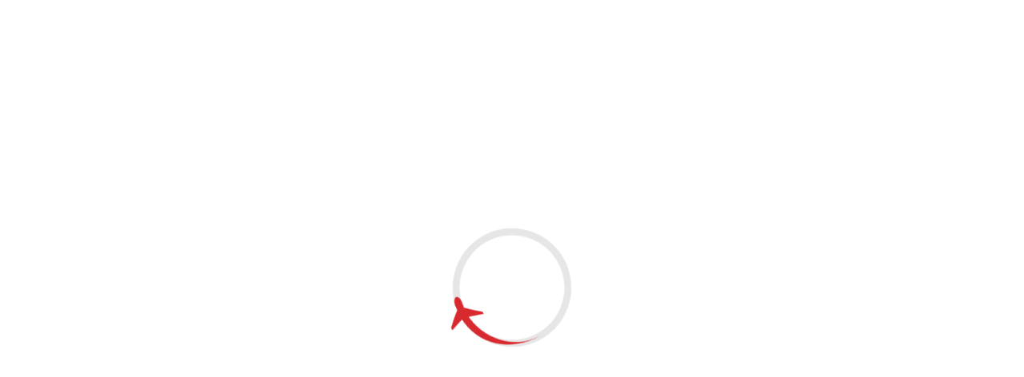

--- FILE ---
content_type: text/html
request_url: https://www.aircanada.com/aeroplan/member/claim?lang=fr-CA
body_size: 9205
content:
<!DOCTYPE html>
<html data-critters-container>
  <head>
    <title>Aeroplan</title>
    <meta charset="UTF-8">
    <meta name="viewport" content="width=device-width, initial-scale=1">

    <meta name="theme-color" content="#fff" media="(prefers-color-scheme: light)">
    <meta name="theme-color" content="#fff" media="(prefers-color-scheme: dark)">

    <link rel="icon" type="image/x-icon" href="favicon.ico?v=1">

    <link rel="icon" type="image/png" sizes="16x16" href="/aeroplan/member/assets/img/icons/favicon-16x16.png?v=1">
    <link rel="icon" type="image/png" sizes="32x32" href="/aeroplan/member/assets/img/icons/favicon-32x32.png?v=1">
    <link rel="icon" type="image/png" sizes="194x194" href="/aeroplan/member/assets/img/icons/favicon-194x194.png?v=1">

    <link rel="apple-touch-icon" sizes="180x180" href="/aeroplan/member/assets/img/icons/apple-touch-icon.png?v=1">
    <link rel="apple-touch-icon" sizes="57x57" href="/aeroplan/member/assets/img/icons/apple-touch-icon-57x57.png?v=1">
    <link rel="apple-touch-icon" sizes="60x60" href="/aeroplan/member/assets/img/icons/apple-touch-icon-60x60.png?v=1">
    <link rel="apple-touch-icon" sizes="72x72" href="/aeroplan/member/assets/img/icons/apple-touch-icon-72x72.png?v=1">
    <link rel="apple-touch-icon" sizes="114x114" href="/aeroplan/member/assets/img/icons/apple-touch-icon-114x114.png?v=1">
    <link rel="apple-touch-icon" sizes="120x120" href="/aeroplan/member/assets/img/icons/apple-touch-icon-120x120.png?v=1">
    <link rel="apple-touch-icon" sizes="144x144" href="/aeroplan/member/assets/img/icons/apple-touch-icon-144x144.png?v=1">
    <link rel="apple-touch-icon" sizes="152x152" href="/aeroplan/member/assets/img/icons/apple-touch-icon-152x152.png?v=1">

    <link rel="mask-icon" href="/aeroplan/member/assets/img/icons/safari-pinned-tab.svg?v=1" color="#ffffff">

    <link rel="icon" type="image/png" sizes="192x192" href="/aeroplan/member/assets/img/icons/android-chrome-192x192.png?v=1">
    <link rel="icon" type="image/png" sizes="384x384" href="/aeroplan/member/assets/img/icons/android-chrome-384x384.png?v=1">

    <base href="/aeroplan/member/">

    <link rel="preload" as="script" href="https://www.aircanada.com/assets/22c618119e32edec2065f3c335af8c367001194a011"/><link rel="preload" href="/aeroplan/member/font/OpenSans-Light-latin.woff2" as="font" type="font/woff2" crossorigin="use-credentials">
    <link rel="preload" href="/aeroplan/member/font/OpenSans-Regular-latin.woff2" as="font" type="font/woff2" crossorigin="use-credentials">
    <link rel="preload" href="/aeroplan/member/font/OpenSans-SemiBold-latin.woff2" as="font" type="font/woff2" crossorigin="use-credentials">
    <link rel="preload" href="/aeroplan/member/font/icomoon.woff" as="font" type="font/woff" crossorigin="use-credentials">

    <script type="text/javascript" src="https://www.aircanada.com/assets/22c618119e32edec2065f3c335af8c367001194a011"  ></script><script>
      //prehiding snippet for Adobe Target with asynchronous tags deployment
      (function (g, b, d, f) {
        (function (a, c, d) {
          if (a) {
            var e = b.createElement('style');
            e.id = c;
            e.innerHTML = d;
            a.appendChild(e);
          }
        })(b.getElementsByTagName('head')[0], 'at-body-style', d);
        setTimeout(function () {
          var a = b.getElementsByTagName('head')[0];
          if (a) {
            var c = b.getElementById('at-body-style');
            c && a.removeChild(c);
          }
        }, f);
      })(window, document, 'body {opacity: 0 !important}', 3e3);
    </script>

    <script src="https://apis.google.com/js/platform.js" type="text/javascript"></script>

    <style>
      html {
        font-size: 62.5%;
      }

      @font-face {
        font-family: 'Open Sans';
        src: url(/aeroplan/member/font/OpenSans-Light-latin.woff2) format('woff2'), url(/aeroplan/member/font/OpenSans-Light-latin.woff) format('woff');
        font-weight: 300;
        font-display: swap;
      }
      @font-face {
        font-family: 'Open Sans';
        src: url(/aeroplan/member/font/OpenSans-Regular-latin.woff2) format('woff2'), url(/aeroplan/member/font/OpenSans-Regular-latin.woff) format('woff');
        font-weight: 400;
        font-display: swap;
      }
      @font-face {
        font-family: 'Open Sans';
        src: url(/aeroplan/member/font/OpenSans-SemiBold-latin.woff2) format('woff2'), url(/aeroplan/member/font/OpenSans-SemiBold-latin.woff) format('woff');
        font-weight: 600;
        font-display: swap;
      }

      @font-face {
        font-family: 'icomoon';
        src: url(/aeroplan/member/font/icomoon.woff) format('woff');
        font-weight: normal;
        font-style: normal;
        font-display: block;
      }

      body {
        margin: 0;
        background-color: #ffffff;
      }

      .loading > .app-container {
        display: none;
      }
      .loading > .entry-spinner-container {
        display: flex;
        z-index: 10001;
        position: relative;
        background-color: #ffffff;
      }

      .entry-spinner-container {
        display: none;
        justify-content: center;
        align-items: center;
        height: 100vh;
      }

      .entry-spinner {
        display: block;
        width: 19.2rem;
        height: 19.2rem;

        -webkit-animation: rotate 1.8s infinite;
        -webkit-animation-timing-function: linear;
        -moz-animation-timing-function: linear;
        -moz-animation: rotate 1.8s infinite;
        -ms-animation: rotate 1.8s infinite;
        -ms-animation-timing-function: linear;
        animation: rotate 1.8s infinite;
        animation-timing-function: linear;
      }

      @-webkit-keyframes rotate {
        from {
          -webkit-transform: rotate(0deg);
        }

        to {
          -webkit-transform: rotate(360deg);
        }
      }

      @-moz-keyframes rotate {
        from {
          -moz-transform: rotate(0deg);
        }

        to {
          -moz-transform: rotate(360deg);
        }
      }

      @-ms-keyframes rotate {
        from {
          -ms-transform: rotate(0deg);
        }

        to {
          -ms-transform: rotate(360deg);
        }
      }
    </style>
  <style>@font-face{font-family:Open Sans;src:url(OpenSans.5a0480546c8a6b7c.woff2) format("woff2");font-weight:300;font-display:swap}@font-face{font-family:Open Sans;src:url(OpenSans.5a0480546c8a6b7c.woff2) format("woff2");font-weight:400;font-display:swap}@font-face{font-family:Open Sans;src:url(OpenSans.5a0480546c8a6b7c.woff2) format("woff2");font-weight:600;font-display:swap}@font-face{font-family:Open Sans;src:url(OpenSans.5a0480546c8a6b7c.woff2) format("woff2");font-weight:700;font-display:swap}:root{--ngx-ac-base-font-size:10}html,body{margin:0;padding:0;height:100%;scroll-behavior:smooth;touch-action:manipulation;font-family:Open Sans,Arial!important;font-weight:400;-ms-text-size-adjust:100%;-webkit-text-size-adjust:100%;color:#000}html{font-size:62.5%}body{width:100%;min-height:110vh;box-sizing:border-box;font-size:calc(14 * 1rem / var(--ngx-ac-base-font-size, 16))}html{line-height:1.15;-webkit-text-size-adjust:100%}body{margin:0;background:transparent}img{border-style:none}*{margin:0;padding:0}ul,li{list-style-type:none;text-indent:0;-webkit-padding-start:0;padding-inline-start:0;-webkit-margin-before:0;margin-block-start:0}html{--mat-option-selected-state-label-text-color:black;--mat-option-label-text-color:rgba(0, 0, 0, .87);--mat-option-hover-state-layer-color:rgba(0, 0, 0, .04);--mat-option-focus-state-layer-color:rgba(0, 0, 0, .04);--mat-option-selected-state-layer-color:rgba(0, 0, 0, .04)}html{--mat-optgroup-label-text-color:rgba(0, 0, 0, .87)}html{--mat-option-label-text-font:Open Sans, Arial;--mat-option-label-text-line-height:24px;--mat-option-label-text-size:15px;--mat-option-label-text-tracking:normal;--mat-option-label-text-weight:400}html{--mat-optgroup-label-text-font:Open Sans, Arial;--mat-optgroup-label-text-line-height:24px;--mat-optgroup-label-text-size:15px;--mat-optgroup-label-text-tracking:normal;--mat-optgroup-label-text-weight:400}html{--mdc-filled-text-field-caret-color:black;--mdc-filled-text-field-focus-active-indicator-color:black;--mdc-filled-text-field-focus-label-text-color:rgba(0, 0, 0, .87);--mdc-filled-text-field-container-color:whitesmoke;--mdc-filled-text-field-disabled-container-color:#fafafa;--mdc-filled-text-field-label-text-color:rgba(0, 0, 0, .6);--mdc-filled-text-field-disabled-label-text-color:rgba(0, 0, 0, .38);--mdc-filled-text-field-input-text-color:rgba(0, 0, 0, .87);--mdc-filled-text-field-disabled-input-text-color:rgba(0, 0, 0, .38);--mdc-filled-text-field-input-text-placeholder-color:rgba(0, 0, 0, .6);--mdc-filled-text-field-error-focus-label-text-color:#d8292f;--mdc-filled-text-field-error-label-text-color:#d8292f;--mdc-filled-text-field-error-caret-color:#d8292f;--mdc-filled-text-field-active-indicator-color:rgba(0, 0, 0, .42);--mdc-filled-text-field-disabled-active-indicator-color:rgba(0, 0, 0, .06);--mdc-filled-text-field-hover-active-indicator-color:rgba(0, 0, 0, .87);--mdc-filled-text-field-error-active-indicator-color:#d8292f;--mdc-filled-text-field-error-focus-active-indicator-color:#d8292f;--mdc-filled-text-field-error-hover-active-indicator-color:#d8292f;--mdc-outlined-text-field-caret-color:black;--mdc-outlined-text-field-focus-outline-color:black;--mdc-outlined-text-field-focus-label-text-color:rgba(0, 0, 0, .87);--mdc-outlined-text-field-label-text-color:rgba(0, 0, 0, .6);--mdc-outlined-text-field-disabled-label-text-color:rgba(0, 0, 0, .38);--mdc-outlined-text-field-input-text-color:rgba(0, 0, 0, .87);--mdc-outlined-text-field-disabled-input-text-color:rgba(0, 0, 0, .38);--mdc-outlined-text-field-input-text-placeholder-color:rgba(0, 0, 0, .6);--mdc-outlined-text-field-error-caret-color:#d8292f;--mdc-outlined-text-field-error-focus-label-text-color:#d8292f;--mdc-outlined-text-field-error-label-text-color:#d8292f;--mdc-outlined-text-field-outline-color:rgba(0, 0, 0, .38);--mdc-outlined-text-field-disabled-outline-color:rgba(0, 0, 0, .06);--mdc-outlined-text-field-hover-outline-color:rgba(0, 0, 0, .87);--mdc-outlined-text-field-error-focus-outline-color:#d8292f;--mdc-outlined-text-field-error-hover-outline-color:#d8292f;--mdc-outlined-text-field-error-outline-color:#d8292f;--mat-form-field-disabled-input-text-placeholder-color:rgba(0, 0, 0, .38)}html{--mdc-filled-text-field-label-text-font:Open Sans, Arial;--mdc-filled-text-field-label-text-size:15px;--mdc-filled-text-field-label-text-tracking:normal;--mdc-filled-text-field-label-text-weight:400;--mdc-outlined-text-field-label-text-font:Open Sans, Arial;--mdc-outlined-text-field-label-text-size:15px;--mdc-outlined-text-field-label-text-tracking:normal;--mdc-outlined-text-field-label-text-weight:400;--mat-form-field-container-text-font:Open Sans, Arial;--mat-form-field-container-text-line-height:24px;--mat-form-field-container-text-size:15px;--mat-form-field-container-text-tracking:normal;--mat-form-field-container-text-weight:400;--mat-form-field-outlined-label-text-populated-size:15px;--mat-form-field-subscript-text-font:Open Sans, Arial;--mat-form-field-subscript-text-line-height:20px;--mat-form-field-subscript-text-size:12px;--mat-form-field-subscript-text-tracking:normal;--mat-form-field-subscript-text-weight:400}html{--mat-select-panel-background-color:white;--mat-select-enabled-trigger-text-color:rgba(0, 0, 0, .87);--mat-select-disabled-trigger-text-color:rgba(0, 0, 0, .38);--mat-select-placeholder-text-color:rgba(0, 0, 0, .6);--mat-select-enabled-arrow-color:rgba(0, 0, 0, .54);--mat-select-disabled-arrow-color:rgba(0, 0, 0, .38);--mat-select-focused-arrow-color:rgba(0, 0, 0, .87);--mat-select-invalid-arrow-color:rgba(216, 41, 47, .87)}html{--mat-select-trigger-text-font:Open Sans, Arial;--mat-select-trigger-text-line-height:24px;--mat-select-trigger-text-size:15px;--mat-select-trigger-text-tracking:normal;--mat-select-trigger-text-weight:400}html{--mat-autocomplete-background-color:white}html{--mat-menu-item-label-text-color:rgba(0, 0, 0, .87);--mat-menu-item-icon-color:rgba(0, 0, 0, .87);--mat-menu-item-hover-state-layer-color:rgba(0, 0, 0, .04);--mat-menu-item-focus-state-layer-color:rgba(0, 0, 0, .04);--mat-menu-container-color:white}html{--mat-menu-item-label-text-font:Open Sans, Arial;--mat-menu-item-label-text-size:15px;--mat-menu-item-label-text-tracking:normal;--mat-menu-item-label-text-line-height:24px;--mat-menu-item-label-text-weight:400}html{--mat-paginator-container-text-color:rgba(0, 0, 0, .87);--mat-paginator-container-background-color:white;--mat-paginator-enabled-icon-color:rgba(0, 0, 0, .54);--mat-paginator-disabled-icon-color:rgba(0, 0, 0, .12)}html{--mat-paginator-container-size:56px}html{--mat-paginator-container-text-font:Open Sans, Arial;--mat-paginator-container-text-line-height:20px;--mat-paginator-container-text-size:12px;--mat-paginator-container-text-tracking:normal;--mat-paginator-container-text-weight:400;--mat-paginator-select-trigger-text-size:12px}html{--mdc-checkbox-disabled-selected-icon-color:rgba(0, 0, 0, .38);--mdc-checkbox-disabled-unselected-icon-color:rgba(0, 0, 0, .38);--mdc-checkbox-selected-checkmark-color:#fff;--mdc-checkbox-selected-focus-icon-color:#005078;--mdc-checkbox-selected-hover-icon-color:#005078;--mdc-checkbox-selected-icon-color:#005078;--mdc-checkbox-selected-pressed-icon-color:#005078;--mdc-checkbox-unselected-focus-icon-color:#212121;--mdc-checkbox-unselected-hover-icon-color:#212121;--mdc-checkbox-unselected-icon-color:rgba(0, 0, 0, .54);--mdc-checkbox-unselected-pressed-icon-color:rgba(0, 0, 0, .54);--mdc-checkbox-selected-focus-state-layer-color:#005078;--mdc-checkbox-selected-hover-state-layer-color:#005078;--mdc-checkbox-selected-pressed-state-layer-color:#005078;--mdc-checkbox-unselected-focus-state-layer-color:black;--mdc-checkbox-unselected-hover-state-layer-color:black;--mdc-checkbox-unselected-pressed-state-layer-color:black}html{--mdc-checkbox-state-layer-size:40px}html{--mat-table-background-color:white;--mat-table-header-headline-color:rgba(0, 0, 0, .87);--mat-table-row-item-label-text-color:rgba(0, 0, 0, .87);--mat-table-row-item-outline-color:rgba(0, 0, 0, .12)}html{--mat-table-header-container-height:56px;--mat-table-footer-container-height:52px;--mat-table-row-item-container-height:52px}html{--mat-table-header-headline-font:Open Sans, Arial;--mat-table-header-headline-line-height:24px;--mat-table-header-headline-size:14px;--mat-table-header-headline-weight:500;--mat-table-header-headline-tracking:normal;--mat-table-row-item-label-text-font:Open Sans, Arial;--mat-table-row-item-label-text-line-height:20px;--mat-table-row-item-label-text-size:14px;--mat-table-row-item-label-text-weight:400;--mat-table-row-item-label-text-tracking:normal;--mat-table-footer-supporting-text-font:Open Sans, Arial;--mat-table-footer-supporting-text-line-height:20px;--mat-table-footer-supporting-text-size:14px;--mat-table-footer-supporting-text-weight:400;--mat-table-footer-supporting-text-tracking:normal}html{--mat-badge-background-color:black;--mat-badge-text-color:white;--mat-badge-disabled-state-background-color:#b9b9b9;--mat-badge-disabled-state-text-color:rgba(0, 0, 0, .38)}html{--mat-badge-text-font:Open Sans, Arial;--mat-badge-text-size:12px;--mat-badge-text-weight:600;--mat-badge-small-size-text-size:9px;--mat-badge-large-size-text-size:24px}html{--mat-bottom-sheet-container-text-color:rgba(0, 0, 0, .87);--mat-bottom-sheet-container-background-color:white}html{--mat-bottom-sheet-container-text-font:Open Sans, Arial;--mat-bottom-sheet-container-text-line-height:20px;--mat-bottom-sheet-container-text-size:14px;--mat-bottom-sheet-container-text-tracking:normal;--mat-bottom-sheet-container-text-weight:400}html{--mat-legacy-button-toggle-text-color:rgba(0, 0, 0, .38);--mat-legacy-button-toggle-state-layer-color:rgba(0, 0, 0, .12);--mat-legacy-button-toggle-selected-state-text-color:rgba(0, 0, 0, .54);--mat-legacy-button-toggle-selected-state-background-color:#e0e0e0;--mat-legacy-button-toggle-disabled-state-text-color:rgba(0, 0, 0, .26);--mat-legacy-button-toggle-disabled-state-background-color:#eeeeee;--mat-legacy-button-toggle-disabled-selected-state-background-color:#bdbdbd;--mat-standard-button-toggle-text-color:rgba(0, 0, 0, .87);--mat-standard-button-toggle-background-color:white;--mat-standard-button-toggle-state-layer-color:black;--mat-standard-button-toggle-selected-state-background-color:#e0e0e0;--mat-standard-button-toggle-selected-state-text-color:rgba(0, 0, 0, .87);--mat-standard-button-toggle-disabled-state-text-color:rgba(0, 0, 0, .26);--mat-standard-button-toggle-disabled-state-background-color:white;--mat-standard-button-toggle-disabled-selected-state-text-color:rgba(0, 0, 0, .87);--mat-standard-button-toggle-disabled-selected-state-background-color:#bdbdbd;--mat-standard-button-toggle-divider-color:#e0e0e0}html{--mat-standard-button-toggle-height:48px}html{--mat-legacy-button-toggle-text-font:Open Sans, Arial;--mat-standard-button-toggle-text-font:Open Sans, Arial}html{--mat-datepicker-calendar-date-selected-state-text-color:white;--mat-datepicker-calendar-date-selected-state-background-color:black;--mat-datepicker-calendar-date-selected-disabled-state-background-color:rgba(0, 0, 0, .4);--mat-datepicker-calendar-date-today-selected-state-outline-color:white;--mat-datepicker-calendar-date-focus-state-background-color:rgba(0, 0, 0, .3);--mat-datepicker-calendar-date-hover-state-background-color:rgba(0, 0, 0, .3);--mat-datepicker-toggle-active-state-icon-color:black;--mat-datepicker-calendar-date-in-range-state-background-color:rgba(0, 0, 0, .2);--mat-datepicker-calendar-date-in-comparison-range-state-background-color:rgba(249, 171, 0, .2);--mat-datepicker-calendar-date-in-overlap-range-state-background-color:#a8dab5;--mat-datepicker-calendar-date-in-overlap-range-selected-state-background-color:#46a35e;--mat-datepicker-toggle-icon-color:rgba(0, 0, 0, .54);--mat-datepicker-calendar-body-label-text-color:rgba(0, 0, 0, .54);--mat-datepicker-calendar-period-button-icon-color:rgba(0, 0, 0, .54);--mat-datepicker-calendar-navigation-button-icon-color:rgba(0, 0, 0, .54);--mat-datepicker-calendar-header-divider-color:rgba(0, 0, 0, .12);--mat-datepicker-calendar-header-text-color:rgba(0, 0, 0, .54);--mat-datepicker-calendar-date-today-outline-color:rgba(0, 0, 0, .38);--mat-datepicker-calendar-date-today-disabled-state-outline-color:rgba(0, 0, 0, .18);--mat-datepicker-calendar-date-text-color:rgba(0, 0, 0, .87);--mat-datepicker-calendar-date-outline-color:transparent;--mat-datepicker-calendar-date-disabled-state-text-color:rgba(0, 0, 0, .38);--mat-datepicker-calendar-date-preview-state-outline-color:rgba(0, 0, 0, .24);--mat-datepicker-range-input-separator-color:rgba(0, 0, 0, .87);--mat-datepicker-range-input-disabled-state-separator-color:rgba(0, 0, 0, .38);--mat-datepicker-range-input-disabled-state-text-color:rgba(0, 0, 0, .38);--mat-datepicker-calendar-container-background-color:white;--mat-datepicker-calendar-container-text-color:rgba(0, 0, 0, .87)}html{--mat-datepicker-calendar-text-font:Open Sans, Arial;--mat-datepicker-calendar-text-size:13px;--mat-datepicker-calendar-body-label-text-size:14px;--mat-datepicker-calendar-body-label-text-weight:500;--mat-datepicker-calendar-period-button-text-size:14px;--mat-datepicker-calendar-period-button-text-weight:500;--mat-datepicker-calendar-header-text-size:11px;--mat-datepicker-calendar-header-text-weight:400}html{--mat-divider-color:rgba(0, 0, 0, .12)}html{--mat-expansion-container-background-color:white;--mat-expansion-container-text-color:rgba(0, 0, 0, .87);--mat-expansion-actions-divider-color:rgba(0, 0, 0, .12);--mat-expansion-header-hover-state-layer-color:rgba(0, 0, 0, .04);--mat-expansion-header-focus-state-layer-color:rgba(0, 0, 0, .04);--mat-expansion-header-disabled-state-text-color:rgba(0, 0, 0, .26);--mat-expansion-header-text-color:rgba(0, 0, 0, .87);--mat-expansion-header-description-color:rgba(0, 0, 0, .54);--mat-expansion-header-indicator-color:rgba(0, 0, 0, .54)}html{--mat-expansion-header-collapsed-state-height:48px;--mat-expansion-header-expanded-state-height:64px}html{--mat-expansion-header-text-font:Open Sans, Arial;--mat-expansion-header-text-size:15px;--mat-expansion-header-text-weight:400;--mat-expansion-header-text-line-height:inherit;--mat-expansion-header-text-tracking:inherit;--mat-expansion-container-text-font:Open Sans, Arial;--mat-expansion-container-text-line-height:20px;--mat-expansion-container-text-size:14px;--mat-expansion-container-text-tracking:normal;--mat-expansion-container-text-weight:400}html{--mat-grid-list-tile-header-primary-text-size:14px;--mat-grid-list-tile-header-secondary-text-size:12px;--mat-grid-list-tile-footer-primary-text-size:14px;--mat-grid-list-tile-footer-secondary-text-size:12px}html{--mat-icon-color:inherit}html{--mat-sidenav-container-divider-color:rgba(0, 0, 0, .12);--mat-sidenav-container-background-color:white;--mat-sidenav-container-text-color:rgba(0, 0, 0, .87);--mat-sidenav-content-background-color:#fafafa;--mat-sidenav-content-text-color:rgba(0, 0, 0, .87);--mat-sidenav-scrim-color:rgba(0, 0, 0, .6)}html{--mat-stepper-header-icon-foreground-color:white;--mat-stepper-header-selected-state-icon-background-color:black;--mat-stepper-header-selected-state-icon-foreground-color:white;--mat-stepper-header-done-state-icon-background-color:black;--mat-stepper-header-done-state-icon-foreground-color:white;--mat-stepper-header-edit-state-icon-background-color:black;--mat-stepper-header-edit-state-icon-foreground-color:white;--mat-stepper-container-color:white;--mat-stepper-line-color:rgba(0, 0, 0, .12);--mat-stepper-header-hover-state-layer-color:rgba(0, 0, 0, .04);--mat-stepper-header-focus-state-layer-color:rgba(0, 0, 0, .04);--mat-stepper-header-label-text-color:rgba(0, 0, 0, .54);--mat-stepper-header-optional-label-text-color:rgba(0, 0, 0, .54);--mat-stepper-header-selected-state-label-text-color:rgba(0, 0, 0, .87);--mat-stepper-header-error-state-label-text-color:#d8292f;--mat-stepper-header-icon-background-color:rgba(0, 0, 0, .54);--mat-stepper-header-error-state-icon-foreground-color:#d8292f;--mat-stepper-header-error-state-icon-background-color:transparent}html{--mat-stepper-header-height:72px}html{--mat-stepper-container-text-font:Open Sans, Arial;--mat-stepper-header-label-text-font:Open Sans, Arial;--mat-stepper-header-label-text-size:14px;--mat-stepper-header-label-text-weight:400;--mat-stepper-header-error-state-label-text-size:14px;--mat-stepper-header-selected-state-label-text-size:14px;--mat-stepper-header-selected-state-label-text-weight:500}html{--mat-toolbar-container-background-color:whitesmoke;--mat-toolbar-container-text-color:rgba(0, 0, 0, .87)}html{--mat-toolbar-standard-height:64px;--mat-toolbar-mobile-height:56px}html{--mat-toolbar-title-text-font:Open Sans, Arial;--mat-toolbar-title-text-line-height:32px;--mat-toolbar-title-text-size:20px;--mat-toolbar-title-text-tracking:normal;--mat-toolbar-title-text-weight:500}body{overflow-x:hidden}.unsupported-browser-overlay{display:none;width:100%;height:100vh;background-color:rgba(0,0,0,.2)}@media (max-width: 767px){.unsupported-browser-overlay{height:auto;min-height:100vh}}.unsupported-browser-overlay .unsupported-browser{box-shadow:0 8px 16px rgba(0,0,0,.19);width:100%;max-width:71rem;height:48rem;background-color:#fff;padding:7.5rem;text-align:center}@media (max-width: 767px){.unsupported-browser-overlay .unsupported-browser{min-height:100vh;height:auto;padding:7.5rem 2.5rem}}.unsupported-browser-overlay .unsupported-browser div.image{margin-bottom:2rem}.unsupported-browser-overlay .unsupported-browser div.image img{height:12rem}.unsupported-browser-overlay .unsupported-browser p{margin-bottom:5rem}@media (max-width: 767px){.unsupported-browser-overlay .unsupported-browser p{margin-bottom:5rem}}.unsupported-browser-overlay .unsupported-browser ul.icons{display:flex;justify-content:space-between;flex-grow:1}@media (max-width: 767px){.unsupported-browser-overlay .unsupported-browser ul.icons{flex-grow:0;flex-shrink:0;justify-content:initial;flex-wrap:wrap}}.unsupported-browser-overlay .unsupported-browser ul.icons li{display:flex;flex-direction:column;align-items:center;width:100%}@media (max-width: 767px){.unsupported-browser-overlay .unsupported-browser ul.icons li{width:50%;margin-bottom:2rem}}.unsupported-browser-overlay .unsupported-browser ul.icons li img{display:inline-block;width:6rem;height:6rem;margin-bottom:1rem}.unsupported-browser-overlay .unsupported-browser ul.icons li span{font-size:1.2rem}*{box-sizing:border-box}html{--ngx-ac-base-font-size:10;font-size:62.5%;color:#2a2a2a;background-color:#fff;-ms-overflow-style:-ms-autohiding-scrollbar;height:100%}html body{min-height:100%;overflow:hidden}html .app-container{display:flex;flex-direction:column;height:calc(var(--vh) * 100);margin-top:env(save-area-inset-top)}html .app-container:after{border:none!important;box-shadow:none!important}h3{outline:none!important}:root{--ngx-ac-base-font-size:10 !important;--breakpoints-mobile-min-width:0px;--breakpoints-mobile-max-width:767px;--breakpoints-tablet-min-width:768px, --breakpoints-tablet-max-width: 1023px, --breakpoints-small-desktop-min-width: 1024px, --breakpoints-small-desktop-max-width: 1264px, --breakpoints-desktop-min-width: 1265px, --breakpoints-desktop-max-width: 1439px, --breakpoints-max-desktop-min-width: 1440px, --breakpoints-max-desktop-max-width: 2560px }@supports (-webkit-transform: translateX(30%)){}@media (max-width: 767px){:root{--ac-spacing-vertical-tight:32px;--ac-spacing-vertical-standard:40px}}@media (min-width: 768px) and (max-width: 1023px){:root{--ac-spacing-vertical-tight:40px;--ac-spacing-vertical-standard:48px}}@media (min-width: 1024px){:root{--ac-spacing-vertical-tight:48px;--ac-spacing-vertical-standard:64px}}:root{--ngx-ac-base-font-size:16;--ac-font-family-text:"Open Sans";--ac-font-family-display:"Open Sans";--ac-font-weight-regular:400;--ac-font-weight-semi-bold:600;--ac-font-weight-bold:700}body{font-family:var(--ac-font-family-text),Arial,sans-serif;color:var(--colour-text-primary, #000);background-color:var(--colour-bg-primary, #f9f9f9)}*.ac-compass-enabled p{margin-block:0 0}@media (max-width: 767px){*.ac-compass-enabled h3{font-family:var(--ac-font-family-text),Arial,sans-serif;font-size:calc(18 * 1rem / var(--ngx-ac-base-font-size, 16));font-weight:var(--ac-font-weight-bold);letter-spacing:0;line-height:calc(24 * 1rem / var(--ngx-ac-base-font-size, 16));text-decoration:none}}@media (min-width: 768px) and (max-width: 1023px){*.ac-compass-enabled h3{font-family:var(--ac-font-family-text),Arial,sans-serif;font-size:calc(20 * 1rem / var(--ngx-ac-base-font-size, 16));font-weight:var(--ac-font-weight-bold);letter-spacing:0;line-height:calc(28 * 1rem / var(--ngx-ac-base-font-size, 16));text-decoration:none}}@media (min-width: 1024px){*.ac-compass-enabled h3{font-family:var(--ac-font-family-text),Arial,sans-serif;font-size:calc(24 * 1rem / var(--ngx-ac-base-font-size, 16));font-weight:var(--ac-font-weight-bold);letter-spacing:0;line-height:calc(32 * 1rem / var(--ngx-ac-base-font-size, 16));text-decoration:none}}*.ac-compass-enabled p{font-family:var(--ac-font-family-text),Arial,sans-serif;font-size:calc(16 * 1rem / var(--ngx-ac-base-font-size, 16));font-weight:var(--ac-font-weight-regular);letter-spacing:0;line-height:calc(22 * 1rem / var(--ngx-ac-base-font-size, 16));text-decoration:none}*:focus-visible{outline:none;position:relative}*:focus-visible:after{content:"";position:absolute;z-index:20;top:-2px;right:-2px;bottom:-2px;left:-2px;border:calc(1 * 1rem / var(--ngx-ac-base-font-size, 16)) solid var(--colour-border-tertiary, #333);box-shadow:0 0 0 calc(1 * 1rem / var(--ngx-ac-base-font-size, 16)) var(--colour-bg-fill-card-primary, #fff);pointer-events:none;border-radius:4px}html,body{margin:0;padding:0;height:100%;scroll-behavior:smooth;touch-action:manipulation;-webkit-text-size-adjust:100%;-ms-text-size-adjust:100%;text-size-adjust:100%}*,*:before,*:after{box-sizing:border-box;-webkit-font-smoothing:antialiased;-moz-osx-font-smoothing:grayscale}:root{--colour-border-primary:#1460aa;--colour-border-primary-hover:#003d78;--colour-border-primary-pressed:#002345;--colour-border-secondary:#c9cacc;--colour-border-tertiary:#333;--colour-border-warning:#ffc247;--colour-border-success:#20842f;--colour-border-error:#b83a32;--colour-border-information:#78a1b4;--colour-border-success-toast:#224d22;--colour-border-error-toast:#380704;--colour-bg-fill-primary:#1460aa;--colour-bg-fill-primary-hover:#003d78;--colour-bg-fill-primary-pressed:#002345;--colour-bg-fill-secondary:#fff;--colour-bg-fill-secondary-hover:#f9f9f9;--colour-bg-fill-secondary-pressed:#eff0f2;--colour-bg-fill-tertiary:#f9f9f9;--colour-bg-fill-tertiary-hover:#e2e3e5;--colour-bg-fill-tertiary-pressed:#d6d7d9;--colour-bg-fill-alt:#eff0f2;--colour-bg-fill-everyday:#6d6d6f;--colour-bg-fill-brand-primary:#d8292f;--colour-bg-fill-brand-secondary:#ff333a;--colour-bg-fill-brand-tertiary:#000;--colour-bg-fill-brand-quaternary:#fff;--colour-icon-warning:#eb9c00;--colour-icon-error:#851109;--colour-icon-success:#439943;--colour-icon-information:#78a1b4;--colour-icon-inverse:#fff;--colour-icon-primary:#1460aa;--colour-icon-primary-hover:#003d78;--colour-icon-primary-pressed:#002345;--colour-icon-secondary:#000;--colour-icon-tertiary:#c9cacc;--colour-icon-primary-disabled:#6d6d6f;--colour-icon-brand-primary:#d8292f;--colour-icon-brand-secondary:#ff333a;--colour-icon-logo:#f01428;--colour-text-primary:#000;--colour-text-secondary:#6d6d6f;--colour-text-tertiary:#e2e3e5;--colour-text-label:#1460aa;--colour-text-label-hover:#003d78;--colour-text-label-pressed:#002345;--colour-text-inverse:#fff;--colour-text-link:#1460aa;--colour-text-brand:#d8292f;--colour-text-brand-secondary:#ff333a;--colour-text-error:#851109;--colour-text-delayed:#b35900;--colour-text-promo:#20842f;--colour-bg-fill-warning:#fff9dd;--colour-bg-fill-error:#fff1f0;--colour-bg-fill-error-toast:#851109;--colour-bg-fill-success:#edf5ee;--colour-bg-fill-success-toast:#20842f;--colour-bg-fill-information:#f1f7fb;--colour-bg-fill-nav:#000;--colour-bg-fill-nav-hover:#333;--colour-bg-fill-nav-active:#1e1e1e;--colour-bg-fill-promo:#20842f;--colour-bg-surface-inverse:#000;--colour-bg-surface-footer:#1e1e1e;--colour-bg-primary:#f9f9f9;--colour-bg-secondary:#eff0f2;--colour-bg-tertiary:#fff;--colour-icon-fare-high:#dff0db;--colour-icon-fare-medium:#aacea6;--colour-icon-fare-low:#439943;--colour-icon-range-selected:#ddecf5;--colour-text-primary-disabled:#6d6d6f;--colour-text-secondary-disabled:#a3a4a6;--colour-icon-secondary-disabled:#a3a4a6;--colour-bg-fill-primary-disabled:#d6d7d9;--colour-bg-fill-secondary-disabled:#eff0f2;--colour-bg-fill-off:#6d6d6f;--colour-bg-fill-economy:#93141d;--colour-bg-fill-selected:#ddecf5;--colour-bg-fill-card-primary:#fff;--colour-bg-fill-card-secondary:#f9f9f9;--gradient-colours-base-member:var(--gradient-colours-base-member, linear-gradient(51.04deg, #cc2d2b 2.23%, #ad0b09 62.47%, #b73332 78.03%, #bf5251 98.56%));--gradient-colours-25k-tier:var(--gradient-colours-25k-tier, linear-gradient(240deg, #fff 0%, #e3e3e3 25%, #c4c4c4 50.01%, #adadad 75.01%, #9b9b9b 100.01%));--gradient-colours-35k-tier:var(--gradient-colours-35k-tier, linear-gradient(240deg, #789496 .23%, #688385 25%, #607b7d 50.01%, #4b6466 75.01%, #455e60 100.01%));--gradient-colours-50k-tier:var(--gradient-colours-50k-tier, linear-gradient(240deg, #e9d6be 0%, #d8c3aa 25%, #d6c0a8 50%, #c7ae93 74.99%, #b19679 99.99%));--gradient-colours-75k-tier:var(--gradient-colours-75k-tier, linear-gradient(240deg, #98a3af 0%, #738190 24.99%, #697784 50.01%, #52606d 75.01%, #384450 100.01%));--gradient-colours-elite-tier:var(--gradient-colours-elite-tier, linear-gradient(240deg, #636262 0%, #424241 24.99%, #303030 50.01%, #202020 75%, #0b0b0b 100%));--spacing-000:0px;--spacing-025:2px;--spacing-050:4px;--spacing-100:8px;--spacing-150:12px;--spacing-200:16px;--spacing-300:24px;--spacing-400:32px;--spacing-500:40px;--spacing-600:48px;--spacing-800:64px;--spacing-1000:80px;--spacing-1200:96px;--spacing-2000:160px;--colour-border-inverse:#fff;--colour-border-disabled:#c9cacc;--colour-text-warning:#960;--colour-bg-fill-alert-severe:#b83a32;--colour-bg-fill-alert-moderate:#ffcf4d;--colour-border-divider:#c9cacc;--overlay-scrim:rgba(0, 0, 0, .3019607843);--breakpoints-mobile-min-width:360px;--breakpoints-mobile-max-width:767px;--breakpoints-tablet-min-width:768px;--breakpoints-tablet-max-width:1023px;--breakpoints-small-desktop-min-width:1024px;--breakpoints-small-desktop-max-width:1264px;--breakpoints-desktop-min-width:1265px;--breakpoints-desktop-max-width:1439px;--breakpoints-max-desktop-min-width:1440px;--breakpoints-max-desktop-max-width:9999px}</style><link rel="stylesheet" href="styles.815d2f796cbfaffc.css" media="print" onload="this.media='all'"><noscript><link rel="stylesheet" href="styles.815d2f796cbfaffc.css"></noscript>
<script>(window.BOOMR_mq=window.BOOMR_mq||[]).push(["addVar",{"rua.upush":"false","rua.cpush":"true","rua.upre":"false","rua.cpre":"true","rua.uprl":"false","rua.cprl":"false","rua.cprf":"false","rua.trans":"SJ-98c654fb-af96-459b-9d33-41c3a28272cb","rua.cook":"false","rua.ims":"false","rua.ufprl":"false","rua.cfprl":"false","rua.isuxp":"false","rua.texp":"norulematch","rua.ceh":"false","rua.ueh":"false","rua.ieh.st":"0"}]);</script>
                              <script>!function(a){var e="https://s.go-mpulse.net/boomerang/",t="addEventListener";if("False"=="True")a.BOOMR_config=a.BOOMR_config||{},a.BOOMR_config.PageParams=a.BOOMR_config.PageParams||{},a.BOOMR_config.PageParams.pci=!0,e="https://s2.go-mpulse.net/boomerang/";if(window.BOOMR_API_key="95K7G-R6KA6-85CWB-9YW8G-QLP3N",function(){function n(e){a.BOOMR_onload=e&&e.timeStamp||(new Date).getTime()}if(!a.BOOMR||!a.BOOMR.version&&!a.BOOMR.snippetExecuted){a.BOOMR=a.BOOMR||{},a.BOOMR.snippetExecuted=!0;var i,_,o,r=document.createElement("iframe");if(a[t])a[t]("load",n,!1);else if(a.attachEvent)a.attachEvent("onload",n);r.src="javascript:void(0)",r.title="",r.role="presentation",(r.frameElement||r).style.cssText="width:0;height:0;border:0;display:none;",o=document.getElementsByTagName("script")[0],o.parentNode.insertBefore(r,o);try{_=r.contentWindow.document}catch(O){i=document.domain,r.src="javascript:var d=document.open();d.domain='"+i+"';void(0);",_=r.contentWindow.document}_.open()._l=function(){var a=this.createElement("script");if(i)this.domain=i;a.id="boomr-if-as",a.src=e+"95K7G-R6KA6-85CWB-9YW8G-QLP3N",BOOMR_lstart=(new Date).getTime(),this.body.appendChild(a)},_.write("<bo"+'dy onload="document._l();">'),_.close()}}(),"".length>0)if(a&&"performance"in a&&a.performance&&"function"==typeof a.performance.setResourceTimingBufferSize)a.performance.setResourceTimingBufferSize();!function(){if(BOOMR=a.BOOMR||{},BOOMR.plugins=BOOMR.plugins||{},!BOOMR.plugins.AK){var e="true"=="true"?1:0,t="",n="cln3wqaxgyvdw2jywhza-f-115af316d-clientnsv4-s.akamaihd.net",i="false"=="true"?2:1,_={"ak.v":"39","ak.cp":"1099420","ak.ai":parseInt("329127",10),"ak.ol":"0","ak.cr":8,"ak.ipv":4,"ak.proto":"h2","ak.rid":"8ad07598","ak.r":47369,"ak.a2":e,"ak.m":"x","ak.n":"essl","ak.bpcip":"18.219.187.0","ak.cport":37664,"ak.gh":"23.208.24.112","ak.quicv":"","ak.tlsv":"tls1.3","ak.0rtt":"","ak.0rtt.ed":"","ak.csrc":"-","ak.acc":"","ak.t":"1765323250","ak.ak":"hOBiQwZUYzCg5VSAfCLimQ==WCVgPTr5mzoQszxIzazYET66J1H1kFqKv0/BuLXykKAr6vlRiPtk51rRikzjbxKS0TDIsxqotG9v+LWfl1RErhR79NvAWpOTDZZLgkYS8PWwoe88EndPK61Cz+fyuPpWFaQ9neBeMNQJ1jkxEInLHoInFIfDSBEm6l89m9sACmxW5hzHZsPJGDw4zKjtFT/Ai9iRpWG/nazZekVuNLlIdybbSHDmAxh0EAm8m7B2c+jbYaxSP3EDsRs9Gtkx3LYPnOnKFdUfmNALlD2lw8FzYy3t2ax5jfiBekF08c2zsqJm1aQ6neCSTI1IyvB54RxfOc2QjabyX+6pCdATQLlAZsjZedtd7DDoENsb+n7AeYj+m1XgN/ETCz90sgnXsjym4vOhWPuJ/gZOWoQuTB1o4gWzLBr1P64CykHv+rPoKDM=","ak.pv":"519","ak.dpoabenc":"","ak.tf":i};if(""!==t)_["ak.ruds"]=t;var o={i:!1,av:function(e){var t="http.initiator";if(e&&(!e[t]||"spa_hard"===e[t]))_["ak.feo"]=void 0!==a.aFeoApplied?1:0,BOOMR.addVar(_)},rv:function(){var a=["ak.bpcip","ak.cport","ak.cr","ak.csrc","ak.gh","ak.ipv","ak.m","ak.n","ak.ol","ak.proto","ak.quicv","ak.tlsv","ak.0rtt","ak.0rtt.ed","ak.r","ak.acc","ak.t","ak.tf"];BOOMR.removeVar(a)}};BOOMR.plugins.AK={akVars:_,akDNSPreFetchDomain:n,init:function(){if(!o.i){var a=BOOMR.subscribe;a("before_beacon",o.av,null,null),a("onbeacon",o.rv,null,null),o.i=!0}return this},is_complete:function(){return!0}}}}()}(window);</script></head>

  <body class="ac-compass-enabled mat-typography loading">
    <ac-app id="appContainer" class="app-container"></ac-app>

    <div class="entry-spinner-container">
      <div class="entry-spinner">
        <svg version="1.1" id="Layer_1" xmlns="http://www.w3.org/2000/svg" xlink="http://www.w3.org/1999/xlink" x="0px" y="0px" viewBox="24.5 24.5 562.2 562.2" enable-background="new 24.5 24.5 562.2 562.2" space="preserve">
          <g>
            <circle fill="none" cx="305.8" cy="305.7" r="191.7"/>
            <g>
              <path fill="#E6E6E6" d="M305.8,88.3c-83.1,0-155.4,46.8-192,115.5c5.4-4.1,10.6-4.6,11.6-4.4c2,0.3,12.5,6.1,6.1,26.2
                  C161.9,159.6,228.4,114,305.8,114c106,0,191.7,85.7,191.7,191.7s-85.7,191.7-191.7,191.7s-191.7-85.7-191.7-191.7
                  c0-8.1,0.5-16.1,1.5-23.9c-1.4-0.6-2.6-1.2-4-2l-21.3-3.4c-1.2,9.5-2,19.3-2,29.1C88.4,425.4,186,523,305.8,523
                  s217.4-97.6,217.4-217.4S425.6,88.3,305.8,88.3z"/>
              <path fill="#E6E6E6" d="M100.7,233.8c-0.8,2.1-1.5,4.4-2.1,6.6c0.5-0.3,0.8-0.5,1.2-0.6C100.1,237.5,100.4,235.6,100.7,233.8z"/>
              <path fill="#E6E6E6" d="M115.7,282c2.4-19.9,8-38.7,16.1-56.3c6.3-20-4.3-25.9-6.1-26.2c-1.1-0.2-6.3,0.3-11.6,4.4
                  c-5,9.6-9.5,19.6-13.2,29.8c-0.3,1.8-0.6,3.7-1.1,6c-0.5,0.3-0.8,0.5-1.2,0.6c-3.7,11.6-6.4,23.9-8.1,36.3l21.3,3.4
                  C113.1,280.6,114.3,281.4,115.7,282z"/>
            </g>
            <path fill="#D8292F" d="M305.8,101.2c105.7,0,191.7,98.7,191.7,204.6c8.4-2.6,17.7-2.3,25.7,1.2v-1.2
                C523.3,185.9,425.6,101.2,305.8,101.2"/>
          </g>
          <g>
            <path fill="#D8292F" d="M484.4,234.3c9.9,25.4,14.1,58.8,12.7,58.3c-20.5-7.3-31.7-11-53.7-18.4c0,3.5,0,5.2,0,8.7
                c21.3,18.1,31.5,27.7,51.3,47c-1.2,8.7-2.3,13.2-3.8,21.9c-2.9,21.9,7.8,26.5,9.3,26.5c1.7,0,14.8-3.2,18.4-24.2
                c0.9-7.8,1.2-11.9,2-19.6c21.9-17.4,32.3-26.5,52.2-45.4c0-3.8,0-5.8,0-9.6c-18.8,6.4-28.5,9.6-47.6,15.6c-0.2,0-3.4,1.1-3.5,1.1"/>
          </g>
        </svg>
      </div>
    </div>

    <div class="unsupported-browser-overlay">
      <div class="unsupported-browser">
        <div class="image">
          <img loading="lazy" src="/aeroplan/member/assets/img/unsupported-browser/browsersupport-ac.png" alt>
        </div>
        <h3 id="unsupported-browser-title"></h3>
        <p id="unsupported-browser-message"></p>
        <ul class="icons">
          <li>
            <img loading="lazy" src="/aeroplan/member/assets/img/unsupported-browser/browsersupport-chrome.png" alt>
            <span id="unsupported-browser-chrome"></span>
          </li>
          <li>
            <img loading="lazy" src="/aeroplan/member/assets/img/unsupported-browser/browsersupport-edge.png" alt>
            <span id="unsupported-browser-edge"></span>
          </li>
          <li>
            <img loading="lazy" src="/aeroplan/member/assets/img/unsupported-browser/browsersupport-firefox.png" alt>
            <span id="unsupported-browser-firefox"></span>
          </li>
          <li>
            <img loading="lazy" src="/aeroplan/member/assets/img/unsupported-browser/browsersupport-safari.png" alt>
            <span id="unsupported-browser-safari"></span>
          </li>
        </ul>
      </div>
    </div>

    <script nomodule src="/aeroplan/member/unsupported-browser.js"></script>
  <script src="runtime.1d739ccdbe46bba3.js" type="module"></script><script src="polyfills.36952c469fe79415.js" type="module"></script><script src="vendor.bd846a8a73b974ce.js" type="module"></script><script src="main.c609349b062d09a4.js" type="module"></script><script type="text/javascript"  src="/QOCKX9/nfv/TLn/VeaRJfYa/5hJ56bNcOYtVcS/VGB1VA/eWxzdVZC/FB4"></script></body>
</html>


--- FILE ---
content_type: text/css
request_url: https://www.aircanada.com/aeroplan/member/styles.815d2f796cbfaffc.css
body_size: 38493
content:
@font-face{font-family:Open Sans;src:url(OpenSans.5a0480546c8a6b7c.woff2) format("woff2");font-weight:300;font-display:swap}@font-face{font-family:Open Sans;src:url(OpenSans.5a0480546c8a6b7c.woff2) format("woff2");font-weight:400;font-display:swap}@font-face{font-family:Open Sans;src:url(OpenSans.5a0480546c8a6b7c.woff2) format("woff2");font-weight:600;font-display:swap}@font-face{font-family:Open Sans;src:url(OpenSans.5a0480546c8a6b7c.woff2) format("woff2");font-weight:700;font-display:swap}@font-face{font-family:icomoon;src:url(icomoon.65c1966a845f1b07.woff) format("woff");font-weight:400;font-style:normal;font-display:swap}:root{--ngx-ac-base-font-size: 10}html,body{margin:0;padding:0;height:100%;scroll-behavior:smooth;touch-action:manipulation;font-family:Open Sans,Arial!important;font-weight:400;-ms-text-size-adjust:100%;-webkit-text-size-adjust:100%;color:#000}html{font-size:62.5%}html:has(#acHamburgerLibraMenuPanel){padding-right:0!important}body{width:100%;min-height:110vh;box-sizing:border-box;font-size:calc(14 * 1rem / var(--ngx-ac-base-font-size, 16))}.ngx-ac-container{padding:0 calc(15 * 1rem / var(--ngx-ac-base-font-size, 16))}.ngx-ac-container .ngx-ac-wrapper{max-width:calc(1280 * 1rem / var(--ngx-ac-base-font-size, 16));margin-right:auto;margin-left:auto}.ngx-ac-scroll-block{touch-action:none!important;overflow:hidden!important}@media only screen and (max-width: 767.98px){.ngx-ac-scroll-block-xs{touch-action:none!important;overflow:hidden!important}}.ngx-ac-visually-hidden,.ngx-ac-visually-hidden-focusable:not(:focus):not(:focus-within){position:absolute!important;width:1px!important;height:1px!important;padding:0!important;margin:-1px!important;overflow:hidden!important;clip:rect(0,0,0,0)!important;white-space:nowrap!important;border:0!important}.user-select-none{-webkit-user-select:none!important;-moz-user-select:none!important;-ms-user-select:none!important;user-select:none!important}.ngx-ac-tooltip-arrow{width:calc(calc(15 * 1rem / var(--ngx-ac-base-font-size, 16)) * 3);height:calc(calc(15 * 1rem / var(--ngx-ac-base-font-size, 16)) * 3);position:absolute;left:50%;overflow:hidden;pointer-events:none}.ngx-ac-tooltip-arrow.up{bottom:100%;transform:translate(-50%)}.ngx-ac-tooltip-arrow.down{top:100%;transform:translate(-50%) rotate(180deg)}.ngx-ac-tooltip-arrow.left{left:0;right:auto}.ngx-ac-tooltip-arrow.right{left:auto;right:0}.ngx-ac-tooltip-arrow:after{content:"";position:absolute;width:calc(15 * 1rem / var(--ngx-ac-base-font-size, 16));height:calc(15 * 1rem / var(--ngx-ac-base-font-size, 16));background:#ffffff;transform:translate(-50%) translateY(-50%) rotate(45deg);top:100%;left:50%;box-shadow:0 0 calc(10 * 1rem / var(--ngx-ac-base-font-size, 16)) 0 rgba(0,0,0,.2)}.abc-menu-panel-overlay{pointer-events:auto!important}/*! normalize.css v8.0.1 | MIT License | github.com/necolas/normalize.css */html{line-height:1.15;-webkit-text-size-adjust:100%}body{margin:0;background:transparent}main{display:block}hr{box-sizing:content-box;height:0;overflow:visible}pre{font-family:monospace,monospace;font-size:1em}a{background-color:transparent}abbr[title]{border-bottom:none;-webkit-text-decoration:underline dotted;text-decoration:underline dotted}b,strong{font-weight:600}code,kbd,samp{font-family:monospace,monospace;font-size:1em}small{font-size:80%}sub,sup{font-size:75%;line-height:0;position:relative;vertical-align:baseline}sub{bottom:-.25em}sup{top:-.5em}img{border-style:none}button,input,optgroup,select,textarea{font-family:inherit;font-size:100%;line-height:1.15;margin:0}button,input{overflow:visible}button,select{text-transform:none}button,[type=button],[type=reset],[type=submit]{-webkit-appearance:button}button::-moz-focus-inner,[type=button]::-moz-focus-inner,[type=reset]::-moz-focus-inner,[type=submit]::-moz-focus-inner{border-style:none;padding:0}button:-moz-focusring,[type=button]:-moz-focusring,[type=reset]:-moz-focusring,[type=submit]:-moz-focusring{outline:1px dotted ButtonText}fieldset{padding:.35em .75em .625em}legend{box-sizing:border-box;color:inherit;display:table;max-width:100%;padding:0;white-space:normal}progress{vertical-align:baseline}textarea{overflow:auto}[type=checkbox],[type=radio]{box-sizing:border-box;padding:0}[type=number]::-webkit-inner-spin-button,[type=number]::-webkit-outer-spin-button{height:auto}[type=search]{-webkit-appearance:textfield;outline-offset:-2px}[type=search]::-webkit-search-decoration{-webkit-appearance:none}::-webkit-file-upload-button{-webkit-appearance:button;font:inherit}details{display:block}summary{display:list-item}template{display:none}[hidden]{display:none}*{margin:0;padding:0}ol,ul,li{list-style-type:none;text-indent:0;-webkit-padding-start:0;padding-inline-start:0;-webkit-margin-before:0;margin-block-start:0}input[type=email],input[type=tel],input[type=text],input[type=password],input[type=search],select:focus{font-size:1.6rem;transform-origin:top left;transform:scale(1)}.mat-ripple{overflow:hidden;position:relative}.mat-ripple:not(:empty){transform:translateZ(0)}.mat-ripple.mat-ripple-unbounded{overflow:visible}.mat-ripple-element{position:absolute;border-radius:50%;pointer-events:none;transition:opacity,transform 0ms cubic-bezier(0,0,.2,1);transform:scale3d(0,0,0)}.cdk-high-contrast-active .mat-ripple-element{display:none}.cdk-visually-hidden{border:0;clip:rect(0 0 0 0);height:1px;margin:-1px;overflow:hidden;padding:0;position:absolute;width:1px;white-space:nowrap;outline:0;-webkit-appearance:none;-moz-appearance:none;left:0}[dir=rtl] .cdk-visually-hidden{left:auto;right:0}.cdk-overlay-container,.cdk-global-overlay-wrapper{pointer-events:none;top:0;left:0;height:100%;width:100%}.cdk-overlay-container{position:fixed;z-index:1000}.cdk-overlay-container:empty{display:none}.cdk-global-overlay-wrapper{display:flex;position:absolute;z-index:1000}.cdk-overlay-pane{position:absolute;pointer-events:auto;box-sizing:border-box;z-index:1000;display:flex;max-width:100%;max-height:100%}.cdk-overlay-backdrop{position:absolute;top:0;bottom:0;left:0;right:0;z-index:1000;pointer-events:auto;-webkit-tap-highlight-color:transparent;transition:opacity .4s cubic-bezier(.25,.8,.25,1);opacity:0}.cdk-overlay-backdrop.cdk-overlay-backdrop-showing{opacity:1}.cdk-high-contrast-active .cdk-overlay-backdrop.cdk-overlay-backdrop-showing{opacity:.6}.cdk-overlay-dark-backdrop{background:rgba(0,0,0,.32)}.cdk-overlay-transparent-backdrop{transition:visibility 1ms linear,opacity 1ms linear;visibility:hidden;opacity:1}.cdk-overlay-transparent-backdrop.cdk-overlay-backdrop-showing{opacity:0;visibility:visible}.cdk-overlay-backdrop-noop-animation{transition:none}.cdk-overlay-connected-position-bounding-box{position:absolute;z-index:1000;display:flex;flex-direction:column;min-width:1px;min-height:1px}.cdk-global-scrollblock{position:fixed;width:100%;overflow-y:scroll}textarea.cdk-textarea-autosize{resize:none}textarea.cdk-textarea-autosize-measuring{padding:2px 0!important;box-sizing:content-box!important;height:auto!important;overflow:hidden!important}textarea.cdk-textarea-autosize-measuring-firefox{padding:2px 0!important;box-sizing:content-box!important;height:0!important}@keyframes cdk-text-field-autofill-start{}@keyframes cdk-text-field-autofill-end{}.cdk-text-field-autofill-monitored:-webkit-autofill{animation:cdk-text-field-autofill-start 0s 1ms}.cdk-text-field-autofill-monitored:not(:-webkit-autofill){animation:cdk-text-field-autofill-end 0s 1ms}.mat-focus-indicator{position:relative}.mat-focus-indicator:before{top:0;left:0;right:0;bottom:0;position:absolute;box-sizing:border-box;pointer-events:none;display:var(--mat-focus-indicator-display, none);border:var(--mat-focus-indicator-border-width, 3px) var(--mat-focus-indicator-border-style, solid) var(--mat-focus-indicator-border-color, transparent);border-radius:var(--mat-focus-indicator-border-radius, 4px)}.mat-focus-indicator:focus:before{content:""}.cdk-high-contrast-active{--mat-focus-indicator-display: block}.mat-mdc-focus-indicator{position:relative}.mat-mdc-focus-indicator:before{top:0;left:0;right:0;bottom:0;position:absolute;box-sizing:border-box;pointer-events:none;display:var(--mat-mdc-focus-indicator-display, none);border:var(--mat-mdc-focus-indicator-border-width, 3px) var(--mat-mdc-focus-indicator-border-style, solid) var(--mat-mdc-focus-indicator-border-color, transparent);border-radius:var(--mat-mdc-focus-indicator-border-radius, 4px)}.mat-mdc-focus-indicator:focus:before{content:""}.cdk-high-contrast-active{--mat-mdc-focus-indicator-display: block}html{--mat-option-selected-state-label-text-color: black;--mat-option-label-text-color: rgba(0, 0, 0, .87);--mat-option-hover-state-layer-color: rgba(0, 0, 0, .04);--mat-option-focus-state-layer-color: rgba(0, 0, 0, .04);--mat-option-selected-state-layer-color: rgba(0, 0, 0, .04)}.mat-accent{--mat-option-selected-state-label-text-color: #005078}.mat-warn{--mat-option-selected-state-label-text-color: #d8292f}html{--mat-optgroup-label-text-color: rgba(0, 0, 0, .87)}.mat-elevation-z0,.mat-mdc-elevation-specific.mat-elevation-z0{box-shadow:0 0 rgba(0,0,0,.2),0 0 rgba(0,0,0,.14),0 0 rgba(0,0,0,.12)}.mat-elevation-z1,.mat-mdc-elevation-specific.mat-elevation-z1{box-shadow:0 2px 1px -1px rgba(0,0,0,.2),0 1px 1px rgba(0,0,0,.14),0 1px 3px rgba(0,0,0,.12)}.mat-elevation-z2,.mat-mdc-elevation-specific.mat-elevation-z2{box-shadow:0 3px 1px -2px rgba(0,0,0,.2),0 2px 2px rgba(0,0,0,.14),0 1px 5px rgba(0,0,0,.12)}.mat-elevation-z3,.mat-mdc-elevation-specific.mat-elevation-z3{box-shadow:0 3px 3px -2px rgba(0,0,0,.2),0 3px 4px rgba(0,0,0,.14),0 1px 8px rgba(0,0,0,.12)}.mat-elevation-z4,.mat-mdc-elevation-specific.mat-elevation-z4{box-shadow:0 2px 4px -1px rgba(0,0,0,.2),0 4px 5px rgba(0,0,0,.14),0 1px 10px rgba(0,0,0,.12)}.mat-elevation-z5,.mat-mdc-elevation-specific.mat-elevation-z5{box-shadow:0 3px 5px -1px rgba(0,0,0,.2),0 5px 8px rgba(0,0,0,.14),0 1px 14px rgba(0,0,0,.12)}.mat-elevation-z6,.mat-mdc-elevation-specific.mat-elevation-z6{box-shadow:0 3px 5px -1px rgba(0,0,0,.2),0 6px 10px rgba(0,0,0,.14),0 1px 18px rgba(0,0,0,.12)}.mat-elevation-z7,.mat-mdc-elevation-specific.mat-elevation-z7{box-shadow:0 4px 5px -2px rgba(0,0,0,.2),0 7px 10px 1px rgba(0,0,0,.14),0 2px 16px 1px rgba(0,0,0,.12)}.mat-elevation-z8,.mat-mdc-elevation-specific.mat-elevation-z8{box-shadow:0 5px 5px -3px rgba(0,0,0,.2),0 8px 10px 1px rgba(0,0,0,.14),0 3px 14px 2px rgba(0,0,0,.12)}.mat-elevation-z9,.mat-mdc-elevation-specific.mat-elevation-z9{box-shadow:0 5px 6px -3px rgba(0,0,0,.2),0 9px 12px 1px rgba(0,0,0,.14),0 3px 16px 2px rgba(0,0,0,.12)}.mat-elevation-z10,.mat-mdc-elevation-specific.mat-elevation-z10{box-shadow:0 6px 6px -3px rgba(0,0,0,.2),0 10px 14px 1px rgba(0,0,0,.14),0 4px 18px 3px rgba(0,0,0,.12)}.mat-elevation-z11,.mat-mdc-elevation-specific.mat-elevation-z11{box-shadow:0 6px 7px -4px rgba(0,0,0,.2),0 11px 15px 1px rgba(0,0,0,.14),0 4px 20px 3px rgba(0,0,0,.12)}.mat-elevation-z12,.mat-mdc-elevation-specific.mat-elevation-z12{box-shadow:0 7px 8px -4px rgba(0,0,0,.2),0 12px 17px 2px rgba(0,0,0,.14),0 5px 22px 4px rgba(0,0,0,.12)}.mat-elevation-z13,.mat-mdc-elevation-specific.mat-elevation-z13{box-shadow:0 7px 8px -4px rgba(0,0,0,.2),0 13px 19px 2px rgba(0,0,0,.14),0 5px 24px 4px rgba(0,0,0,.12)}.mat-elevation-z14,.mat-mdc-elevation-specific.mat-elevation-z14{box-shadow:0 7px 9px -4px rgba(0,0,0,.2),0 14px 21px 2px rgba(0,0,0,.14),0 5px 26px 4px rgba(0,0,0,.12)}.mat-elevation-z15,.mat-mdc-elevation-specific.mat-elevation-z15{box-shadow:0 8px 9px -5px rgba(0,0,0,.2),0 15px 22px 2px rgba(0,0,0,.14),0 6px 28px 5px rgba(0,0,0,.12)}.mat-elevation-z16,.mat-mdc-elevation-specific.mat-elevation-z16{box-shadow:0 8px 10px -5px rgba(0,0,0,.2),0 16px 24px 2px rgba(0,0,0,.14),0 6px 30px 5px rgba(0,0,0,.12)}.mat-elevation-z17,.mat-mdc-elevation-specific.mat-elevation-z17{box-shadow:0 8px 11px -5px rgba(0,0,0,.2),0 17px 26px 2px rgba(0,0,0,.14),0 6px 32px 5px rgba(0,0,0,.12)}.mat-elevation-z18,.mat-mdc-elevation-specific.mat-elevation-z18{box-shadow:0 9px 11px -5px rgba(0,0,0,.2),0 18px 28px 2px rgba(0,0,0,.14),0 7px 34px 6px rgba(0,0,0,.12)}.mat-elevation-z19,.mat-mdc-elevation-specific.mat-elevation-z19{box-shadow:0 9px 12px -6px rgba(0,0,0,.2),0 19px 29px 2px rgba(0,0,0,.14),0 7px 36px 6px rgba(0,0,0,.12)}.mat-elevation-z20,.mat-mdc-elevation-specific.mat-elevation-z20{box-shadow:0 10px 13px -6px rgba(0,0,0,.2),0 20px 31px 3px rgba(0,0,0,.14),0 8px 38px 7px rgba(0,0,0,.12)}.mat-elevation-z21,.mat-mdc-elevation-specific.mat-elevation-z21{box-shadow:0 10px 13px -6px rgba(0,0,0,.2),0 21px 33px 3px rgba(0,0,0,.14),0 8px 40px 7px rgba(0,0,0,.12)}.mat-elevation-z22,.mat-mdc-elevation-specific.mat-elevation-z22{box-shadow:0 10px 14px -6px rgba(0,0,0,.2),0 22px 35px 3px rgba(0,0,0,.14),0 8px 42px 7px rgba(0,0,0,.12)}.mat-elevation-z23,.mat-mdc-elevation-specific.mat-elevation-z23{box-shadow:0 11px 14px -7px rgba(0,0,0,.2),0 23px 36px 3px rgba(0,0,0,.14),0 9px 44px 8px rgba(0,0,0,.12)}.mat-elevation-z24,.mat-mdc-elevation-specific.mat-elevation-z24{box-shadow:0 11px 15px -7px rgba(0,0,0,.2),0 24px 38px 3px rgba(0,0,0,.14),0 9px 46px 8px rgba(0,0,0,.12)}html{--mat-option-label-text-font: Open Sans, Arial;--mat-option-label-text-line-height: 24px;--mat-option-label-text-size: 15px;--mat-option-label-text-tracking: normal;--mat-option-label-text-weight: 400}html{--mat-optgroup-label-text-font: Open Sans, Arial;--mat-optgroup-label-text-line-height: 24px;--mat-optgroup-label-text-size: 15px;--mat-optgroup-label-text-tracking: normal;--mat-optgroup-label-text-weight: 400}.mat-mdc-card{--mdc-elevated-card-container-color: white;--mdc-elevated-card-container-elevation: 0px 2px 1px -1px rgba(0, 0, 0, .2), 0px 1px 1px 0px rgba(0, 0, 0, .14), 0px 1px 3px 0px rgba(0, 0, 0, .12);--mdc-outlined-card-container-color: white;--mdc-outlined-card-outline-color: rgba(0, 0, 0, .12);--mdc-outlined-card-container-elevation: 0px 0px 0px 0px rgba(0, 0, 0, .2), 0px 0px 0px 0px rgba(0, 0, 0, .14), 0px 0px 0px 0px rgba(0, 0, 0, .12);--mat-card-subtitle-text-color: rgba(0, 0, 0, .54)}.mat-mdc-card{--mat-card-title-text-font: Open Sans, Arial;--mat-card-title-text-line-height: 32px;--mat-card-title-text-size: 20px;--mat-card-title-text-tracking: normal;--mat-card-title-text-weight: 500;--mat-card-subtitle-text-font: Open Sans, Arial;--mat-card-subtitle-text-line-height: 24px;--mat-card-subtitle-text-size: 14px;--mat-card-subtitle-text-tracking: normal;--mat-card-subtitle-text-weight: 500}.mat-mdc-progress-bar{--mdc-linear-progress-active-indicator-color: black;--mdc-linear-progress-track-color: rgba(0, 0, 0, .25)}.mat-mdc-progress-bar .mdc-linear-progress__buffer-dots{background-color:rgba(0,0,0,.25);background-color:var(--mdc-linear-progress-track-color, rgba(0, 0, 0, .25))}@media (forced-colors: active){.mat-mdc-progress-bar .mdc-linear-progress__buffer-dots{background-color:ButtonBorder}}@media all and (-ms-high-contrast: none),(-ms-high-contrast: active){.mat-mdc-progress-bar .mdc-linear-progress__buffer-dots{background-color:transparent;background-image:url("data:image/svg+xml,%3Csvg version='1.1' xmlns='http://www.w3.org/2000/svg' xmlns:xlink='http://www.w3.org/1999/xlink' x='0px' y='0px' enable-background='new 0 0 5 2' xml:space='preserve' viewBox='0 0 5 2' preserveAspectRatio='none slice'%3E%3Ccircle cx='1' cy='1' r='1' fill='rgba(0, 0, 0, 0.25)'/%3E%3C/svg%3E")}}.mat-mdc-progress-bar .mdc-linear-progress__buffer-bar{background-color:rgba(0,0,0,.25);background-color:var(--mdc-linear-progress-track-color, rgba(0, 0, 0, .25))}.mat-mdc-progress-bar.mat-accent{--mdc-linear-progress-active-indicator-color: #005078;--mdc-linear-progress-track-color: rgba(0, 80, 120, .25)}.mat-mdc-progress-bar.mat-accent .mdc-linear-progress__buffer-dots{background-color:rgba(0,80,120,.25);background-color:var(--mdc-linear-progress-track-color, rgba(0, 80, 120, .25))}@media (forced-colors: active){.mat-mdc-progress-bar.mat-accent .mdc-linear-progress__buffer-dots{background-color:ButtonBorder}}@media all and (-ms-high-contrast: none),(-ms-high-contrast: active){.mat-mdc-progress-bar.mat-accent .mdc-linear-progress__buffer-dots{background-color:transparent;background-image:url("data:image/svg+xml,%3Csvg version='1.1' xmlns='http://www.w3.org/2000/svg' xmlns:xlink='http://www.w3.org/1999/xlink' x='0px' y='0px' enable-background='new 0 0 5 2' xml:space='preserve' viewBox='0 0 5 2' preserveAspectRatio='none slice'%3E%3Ccircle cx='1' cy='1' r='1' fill='rgba(0, 80, 120, 0.25)'/%3E%3C/svg%3E")}}.mat-mdc-progress-bar.mat-accent .mdc-linear-progress__buffer-bar{background-color:rgba(0,80,120,.25);background-color:var(--mdc-linear-progress-track-color, rgba(0, 80, 120, .25))}.mat-mdc-progress-bar.mat-warn{--mdc-linear-progress-active-indicator-color: #d8292f;--mdc-linear-progress-track-color: rgba(216, 41, 47, .25)}@keyframes mdc-linear-progress-buffering{}.mat-mdc-progress-bar.mat-warn .mdc-linear-progress__buffer-dots{background-color:rgba(216,41,47,.25);background-color:var(--mdc-linear-progress-track-color, rgba(216, 41, 47, .25))}@media (forced-colors: active){.mat-mdc-progress-bar.mat-warn .mdc-linear-progress__buffer-dots{background-color:ButtonBorder}}@media all and (-ms-high-contrast: none),(-ms-high-contrast: active){.mat-mdc-progress-bar.mat-warn .mdc-linear-progress__buffer-dots{background-color:transparent;background-image:url("data:image/svg+xml,%3Csvg version='1.1' xmlns='http://www.w3.org/2000/svg' xmlns:xlink='http://www.w3.org/1999/xlink' x='0px' y='0px' enable-background='new 0 0 5 2' xml:space='preserve' viewBox='0 0 5 2' preserveAspectRatio='none slice'%3E%3Ccircle cx='1' cy='1' r='1' fill='rgba(216, 41, 47, 0.25)'/%3E%3C/svg%3E")}}.mat-mdc-progress-bar.mat-warn .mdc-linear-progress__buffer-bar{background-color:rgba(216,41,47,.25);background-color:var(--mdc-linear-progress-track-color, rgba(216, 41, 47, .25))}.mat-mdc-tooltip{--mdc-plain-tooltip-container-color: #616161;--mdc-plain-tooltip-supporting-text-color: #fff}.mat-mdc-tooltip{--mdc-plain-tooltip-supporting-text-font: Open Sans, Arial;--mdc-plain-tooltip-supporting-text-size: 12px;--mdc-plain-tooltip-supporting-text-weight: 400;--mdc-plain-tooltip-supporting-text-tracking: normal}html{--mdc-filled-text-field-caret-color: black;--mdc-filled-text-field-focus-active-indicator-color: black;--mdc-filled-text-field-focus-label-text-color: rgba(0, 0, 0, .87);--mdc-filled-text-field-container-color: whitesmoke;--mdc-filled-text-field-disabled-container-color: #fafafa;--mdc-filled-text-field-label-text-color: rgba(0, 0, 0, .6);--mdc-filled-text-field-disabled-label-text-color: rgba(0, 0, 0, .38);--mdc-filled-text-field-input-text-color: rgba(0, 0, 0, .87);--mdc-filled-text-field-disabled-input-text-color: rgba(0, 0, 0, .38);--mdc-filled-text-field-input-text-placeholder-color: rgba(0, 0, 0, .6);--mdc-filled-text-field-error-focus-label-text-color: #d8292f;--mdc-filled-text-field-error-label-text-color: #d8292f;--mdc-filled-text-field-error-caret-color: #d8292f;--mdc-filled-text-field-active-indicator-color: rgba(0, 0, 0, .42);--mdc-filled-text-field-disabled-active-indicator-color: rgba(0, 0, 0, .06);--mdc-filled-text-field-hover-active-indicator-color: rgba(0, 0, 0, .87);--mdc-filled-text-field-error-active-indicator-color: #d8292f;--mdc-filled-text-field-error-focus-active-indicator-color: #d8292f;--mdc-filled-text-field-error-hover-active-indicator-color: #d8292f;--mdc-outlined-text-field-caret-color: black;--mdc-outlined-text-field-focus-outline-color: black;--mdc-outlined-text-field-focus-label-text-color: rgba(0, 0, 0, .87);--mdc-outlined-text-field-label-text-color: rgba(0, 0, 0, .6);--mdc-outlined-text-field-disabled-label-text-color: rgba(0, 0, 0, .38);--mdc-outlined-text-field-input-text-color: rgba(0, 0, 0, .87);--mdc-outlined-text-field-disabled-input-text-color: rgba(0, 0, 0, .38);--mdc-outlined-text-field-input-text-placeholder-color: rgba(0, 0, 0, .6);--mdc-outlined-text-field-error-caret-color: #d8292f;--mdc-outlined-text-field-error-focus-label-text-color: #d8292f;--mdc-outlined-text-field-error-label-text-color: #d8292f;--mdc-outlined-text-field-outline-color: rgba(0, 0, 0, .38);--mdc-outlined-text-field-disabled-outline-color: rgba(0, 0, 0, .06);--mdc-outlined-text-field-hover-outline-color: rgba(0, 0, 0, .87);--mdc-outlined-text-field-error-focus-outline-color: #d8292f;--mdc-outlined-text-field-error-hover-outline-color: #d8292f;--mdc-outlined-text-field-error-outline-color: #d8292f;--mat-form-field-disabled-input-text-placeholder-color: rgba(0, 0, 0, .38)}.mat-mdc-form-field-error{color:var(--mdc-theme-error, #d8292f)}.mat-mdc-form-field-subscript-wrapper,.mat-mdc-form-field-bottom-align:before{-moz-osx-font-smoothing:grayscale;-webkit-font-smoothing:antialiased;font-family:var(--mat-form-field-subscript-text-font);line-height:var(--mat-form-field-subscript-text-line-height);font-size:var(--mat-form-field-subscript-text-size);letter-spacing:var(--mat-form-field-subscript-text-tracking);font-weight:var(--mat-form-field-subscript-text-weight)}.mat-mdc-form-field-focus-overlay{background-color:rgba(0,0,0,.87)}.mat-mdc-form-field:hover .mat-mdc-form-field-focus-overlay{opacity:.04}.mat-mdc-form-field.mat-focused .mat-mdc-form-field-focus-overlay{opacity:.12}.mat-mdc-form-field-type-mat-native-select .mat-mdc-form-field-infix:after{color:rgba(0,0,0,.54)}.mat-mdc-form-field-type-mat-native-select.mat-focused.mat-primary .mat-mdc-form-field-infix:after{color:rgba(0,0,0,.87)}.mat-mdc-form-field-type-mat-native-select.mat-focused.mat-accent .mat-mdc-form-field-infix:after{color:rgba(0,80,120,.87)}.mat-mdc-form-field-type-mat-native-select.mat-focused.mat-warn .mat-mdc-form-field-infix:after{color:rgba(216,41,47,.87)}.mat-mdc-form-field-type-mat-native-select.mat-form-field-disabled .mat-mdc-form-field-infix:after{color:rgba(0,0,0,.38)}.mat-mdc-form-field.mat-accent{--mdc-filled-text-field-caret-color: #005078;--mdc-filled-text-field-focus-active-indicator-color: #005078;--mdc-filled-text-field-focus-label-text-color: rgba(0, 80, 120, .87);--mdc-outlined-text-field-caret-color: #005078;--mdc-outlined-text-field-focus-outline-color: #005078;--mdc-outlined-text-field-focus-label-text-color: rgba(0, 80, 120, .87)}.mat-mdc-form-field.mat-warn{--mdc-filled-text-field-caret-color: #d8292f;--mdc-filled-text-field-focus-active-indicator-color: #d8292f;--mdc-filled-text-field-focus-label-text-color: rgba(216, 41, 47, .87);--mdc-outlined-text-field-caret-color: #d8292f;--mdc-outlined-text-field-focus-outline-color: #d8292f;--mdc-outlined-text-field-focus-label-text-color: rgba(216, 41, 47, .87)}.mat-mdc-form-field.mat-mdc-form-field.mat-mdc-form-field.mat-mdc-form-field.mat-mdc-form-field.mat-mdc-form-field .mdc-notched-outline__notch{border-left:1px solid transparent}[dir=rtl] .mat-mdc-form-field.mat-mdc-form-field.mat-mdc-form-field.mat-mdc-form-field.mat-mdc-form-field.mat-mdc-form-field .mdc-notched-outline__notch{border-left:none;border-right:1px solid transparent}.mat-mdc-form-field-infix{min-height:56px}.mat-mdc-text-field-wrapper .mat-mdc-form-field-flex .mat-mdc-floating-label{top:28px}.mat-mdc-text-field-wrapper.mdc-text-field--outlined .mdc-notched-outline--upgraded .mdc-floating-label--float-above{--mat-mdc-form-field-label-transform: translateY( -34.75px) scale(var(--mat-mdc-form-field-floating-label-scale, .75));transform:var(--mat-mdc-form-field-label-transform)}.mat-mdc-text-field-wrapper.mdc-text-field--outlined .mat-mdc-form-field-infix{padding-top:16px;padding-bottom:16px}.mat-mdc-text-field-wrapper:not(.mdc-text-field--outlined) .mat-mdc-form-field-infix{padding-top:24px;padding-bottom:8px}.mdc-text-field--no-label:not(.mdc-text-field--outlined):not(.mdc-text-field--textarea) .mat-mdc-form-field-infix{padding-top:16px;padding-bottom:16px}html{--mdc-filled-text-field-label-text-font: Open Sans, Arial;--mdc-filled-text-field-label-text-size: 15px;--mdc-filled-text-field-label-text-tracking: normal;--mdc-filled-text-field-label-text-weight: 400;--mdc-outlined-text-field-label-text-font: Open Sans, Arial;--mdc-outlined-text-field-label-text-size: 15px;--mdc-outlined-text-field-label-text-tracking: normal;--mdc-outlined-text-field-label-text-weight: 400;--mat-form-field-container-text-font: Open Sans, Arial;--mat-form-field-container-text-line-height: 24px;--mat-form-field-container-text-size: 15px;--mat-form-field-container-text-tracking: normal;--mat-form-field-container-text-weight: 400;--mat-form-field-outlined-label-text-populated-size: 15px;--mat-form-field-subscript-text-font: Open Sans, Arial;--mat-form-field-subscript-text-line-height: 20px;--mat-form-field-subscript-text-size: 12px;--mat-form-field-subscript-text-tracking: normal;--mat-form-field-subscript-text-weight: 400}html{--mat-select-panel-background-color: white;--mat-select-enabled-trigger-text-color: rgba(0, 0, 0, .87);--mat-select-disabled-trigger-text-color: rgba(0, 0, 0, .38);--mat-select-placeholder-text-color: rgba(0, 0, 0, .6);--mat-select-enabled-arrow-color: rgba(0, 0, 0, .54);--mat-select-disabled-arrow-color: rgba(0, 0, 0, .38);--mat-select-focused-arrow-color: rgba(0, 0, 0, .87);--mat-select-invalid-arrow-color: rgba(216, 41, 47, .87)}html .mat-mdc-form-field.mat-accent{--mat-select-panel-background-color: white;--mat-select-enabled-trigger-text-color: rgba(0, 0, 0, .87);--mat-select-disabled-trigger-text-color: rgba(0, 0, 0, .38);--mat-select-placeholder-text-color: rgba(0, 0, 0, .6);--mat-select-enabled-arrow-color: rgba(0, 0, 0, .54);--mat-select-disabled-arrow-color: rgba(0, 0, 0, .38);--mat-select-focused-arrow-color: rgba(0, 80, 120, .87);--mat-select-invalid-arrow-color: rgba(216, 41, 47, .87)}html .mat-mdc-form-field.mat-warn{--mat-select-panel-background-color: white;--mat-select-enabled-trigger-text-color: rgba(0, 0, 0, .87);--mat-select-disabled-trigger-text-color: rgba(0, 0, 0, .38);--mat-select-placeholder-text-color: rgba(0, 0, 0, .6);--mat-select-enabled-arrow-color: rgba(0, 0, 0, .54);--mat-select-disabled-arrow-color: rgba(0, 0, 0, .38);--mat-select-focused-arrow-color: rgba(216, 41, 47, .87);--mat-select-invalid-arrow-color: rgba(216, 41, 47, .87)}html{--mat-select-trigger-text-font: Open Sans, Arial;--mat-select-trigger-text-line-height: 24px;--mat-select-trigger-text-size: 15px;--mat-select-trigger-text-tracking: normal;--mat-select-trigger-text-weight: 400}html{--mat-autocomplete-background-color: white}.mat-mdc-dialog-container{--mdc-dialog-container-color: white;--mdc-dialog-subhead-color: rgba(0, 0, 0, .87);--mdc-dialog-supporting-text-color: rgba(0, 0, 0, .6)}.mat-mdc-dialog-container{--mdc-dialog-subhead-font: Open Sans, Arial;--mdc-dialog-subhead-line-height: 32px;--mdc-dialog-subhead-size: 20px;--mdc-dialog-subhead-weight: 500;--mdc-dialog-subhead-tracking: normal;--mdc-dialog-supporting-text-font: Open Sans, Arial;--mdc-dialog-supporting-text-line-height: 24px;--mdc-dialog-supporting-text-size: 15px;--mdc-dialog-supporting-text-weight: 400;--mdc-dialog-supporting-text-tracking: normal}.mat-mdc-standard-chip{--mdc-chip-disabled-label-text-color: #212121;--mdc-chip-elevated-container-color: #e0e0e0;--mdc-chip-elevated-disabled-container-color: #e0e0e0;--mdc-chip-focus-state-layer-color: black;--mdc-chip-focus-state-layer-opacity: .12;--mdc-chip-label-text-color: #212121;--mdc-chip-with-icon-icon-color: #212121;--mdc-chip-with-icon-disabled-icon-color: #212121;--mdc-chip-with-icon-selected-icon-color: #212121;--mdc-chip-with-trailing-icon-disabled-trailing-icon-color: #212121;--mdc-chip-with-trailing-icon-trailing-icon-color: #212121}.mat-mdc-standard-chip.mat-mdc-chip-selected.mat-primary,.mat-mdc-standard-chip.mat-mdc-chip-highlighted.mat-primary{--mdc-chip-disabled-label-text-color: white;--mdc-chip-elevated-container-color: black;--mdc-chip-elevated-disabled-container-color: black;--mdc-chip-focus-state-layer-color: black;--mdc-chip-focus-state-layer-opacity: .12;--mdc-chip-label-text-color: white;--mdc-chip-with-icon-icon-color: white;--mdc-chip-with-icon-disabled-icon-color: white;--mdc-chip-with-icon-selected-icon-color: white;--mdc-chip-with-trailing-icon-disabled-trailing-icon-color: white;--mdc-chip-with-trailing-icon-trailing-icon-color: white}.mat-mdc-standard-chip.mat-mdc-chip-selected.mat-accent,.mat-mdc-standard-chip.mat-mdc-chip-highlighted.mat-accent{--mdc-chip-disabled-label-text-color: white;--mdc-chip-elevated-container-color: #005078;--mdc-chip-elevated-disabled-container-color: #005078;--mdc-chip-focus-state-layer-color: black;--mdc-chip-focus-state-layer-opacity: .12;--mdc-chip-label-text-color: white;--mdc-chip-with-icon-icon-color: white;--mdc-chip-with-icon-disabled-icon-color: white;--mdc-chip-with-icon-selected-icon-color: white;--mdc-chip-with-trailing-icon-disabled-trailing-icon-color: white;--mdc-chip-with-trailing-icon-trailing-icon-color: white}.mat-mdc-standard-chip.mat-mdc-chip-selected.mat-warn,.mat-mdc-standard-chip.mat-mdc-chip-highlighted.mat-warn{--mdc-chip-disabled-label-text-color: white;--mdc-chip-elevated-container-color: #d8292f;--mdc-chip-elevated-disabled-container-color: #d8292f;--mdc-chip-focus-state-layer-color: black;--mdc-chip-focus-state-layer-opacity: .12;--mdc-chip-label-text-color: white;--mdc-chip-with-icon-icon-color: white;--mdc-chip-with-icon-disabled-icon-color: white;--mdc-chip-with-icon-selected-icon-color: white;--mdc-chip-with-trailing-icon-disabled-trailing-icon-color: white;--mdc-chip-with-trailing-icon-trailing-icon-color: white}.mat-mdc-chip.mat-mdc-standard-chip{--mdc-chip-container-height: 32px}.mat-mdc-standard-chip{--mdc-chip-label-text-font: Open Sans, Arial;--mdc-chip-label-text-line-height: 20px;--mdc-chip-label-text-size: 14px;--mdc-chip-label-text-tracking: normal;--mdc-chip-label-text-weight: 400}.mat-mdc-slide-toggle{--mdc-switch-selected-focus-state-layer-color: black;--mdc-switch-selected-handle-color: black;--mdc-switch-selected-hover-state-layer-color: black;--mdc-switch-selected-pressed-state-layer-color: black;--mdc-switch-selected-focus-handle-color: black;--mdc-switch-selected-hover-handle-color: black;--mdc-switch-selected-pressed-handle-color: black;--mdc-switch-selected-focus-track-color: #4d4d4d;--mdc-switch-selected-hover-track-color: #4d4d4d;--mdc-switch-selected-pressed-track-color: #4d4d4d;--mdc-switch-selected-track-color: #4d4d4d;--mdc-switch-disabled-selected-handle-color: #424242;--mdc-switch-disabled-selected-icon-color: #fff;--mdc-switch-disabled-selected-track-color: #424242;--mdc-switch-disabled-unselected-handle-color: #424242;--mdc-switch-disabled-unselected-icon-color: #fff;--mdc-switch-disabled-unselected-track-color: #424242;--mdc-switch-handle-surface-color: var(--mdc-theme-surface, #fff);--mdc-switch-handle-elevation-shadow: 0px 2px 1px -1px rgba(0, 0, 0, .2), 0px 1px 1px 0px rgba(0, 0, 0, .14), 0px 1px 3px 0px rgba(0, 0, 0, .12);--mdc-switch-handle-shadow-color: black;--mdc-switch-disabled-handle-elevation-shadow: 0px 0px 0px 0px rgba(0, 0, 0, .2), 0px 0px 0px 0px rgba(0, 0, 0, .14), 0px 0px 0px 0px rgba(0, 0, 0, .12);--mdc-switch-selected-icon-color: #fff;--mdc-switch-unselected-focus-handle-color: #212121;--mdc-switch-unselected-focus-state-layer-color: #424242;--mdc-switch-unselected-focus-track-color: #e0e0e0;--mdc-switch-unselected-handle-color: #616161;--mdc-switch-unselected-hover-handle-color: #212121;--mdc-switch-unselected-hover-state-layer-color: #424242;--mdc-switch-unselected-hover-track-color: #e0e0e0;--mdc-switch-unselected-icon-color: #fff;--mdc-switch-unselected-pressed-handle-color: #212121;--mdc-switch-unselected-pressed-state-layer-color: #424242;--mdc-switch-unselected-pressed-track-color: #e0e0e0;--mdc-switch-unselected-track-color: #e0e0e0}.mat-mdc-slide-toggle .mdc-form-field{color:var(--mdc-theme-text-primary-on-background, rgba(0, 0, 0, .87))}.mat-mdc-slide-toggle .mdc-switch--disabled+label{color:rgba(0,0,0,.38)}.mat-mdc-slide-toggle.mat-accent{--mdc-switch-selected-focus-state-layer-color: #006ca6;--mdc-switch-selected-handle-color: #006ca6;--mdc-switch-selected-hover-state-layer-color: #006ca6;--mdc-switch-selected-pressed-state-layer-color: #006ca6;--mdc-switch-selected-focus-handle-color: #004483;--mdc-switch-selected-hover-handle-color: #004483;--mdc-switch-selected-pressed-handle-color: #004483;--mdc-switch-selected-focus-track-color: #4d9ec6;--mdc-switch-selected-hover-track-color: #4d9ec6;--mdc-switch-selected-pressed-track-color: #4d9ec6;--mdc-switch-selected-track-color: #4d9ec6}.mat-mdc-slide-toggle.mat-warn{--mdc-switch-selected-focus-state-layer-color: #d4242a;--mdc-switch-selected-handle-color: #d4242a;--mdc-switch-selected-hover-state-layer-color: #d4242a;--mdc-switch-selected-pressed-state-layer-color: #d4242a;--mdc-switch-selected-focus-handle-color: #bf0f12;--mdc-switch-selected-hover-handle-color: #bf0f12;--mdc-switch-selected-pressed-handle-color: #bf0f12;--mdc-switch-selected-focus-track-color: #e4696d;--mdc-switch-selected-hover-track-color: #e4696d;--mdc-switch-selected-pressed-track-color: #e4696d;--mdc-switch-selected-track-color: #e4696d}.mat-mdc-slide-toggle{--mdc-switch-state-layer-size: 48px}.mat-mdc-slide-toggle{--mat-slide-toggle-label-text-size: 14px;--mat-slide-toggle-label-text-tracking: normal;--mat-slide-toggle-label-text-line-height: 20px;--mat-slide-toggle-label-text-weight: 400}.mat-mdc-slide-toggle .mdc-form-field{-moz-osx-font-smoothing:grayscale;-webkit-font-smoothing:antialiased;font-family:Roboto,sans-serif;font-family:var(--mdc-typography-body2-font-family, var(--mdc-typography-font-family, Roboto, sans-serif));font-size:.875rem;font-size:var(--mdc-typography-body2-font-size, .875rem);line-height:1.25rem;line-height:var(--mdc-typography-body2-line-height, 1.25rem);font-weight:400;font-weight:var(--mdc-typography-body2-font-weight, 400);letter-spacing:.0178571429em;letter-spacing:var(--mdc-typography-body2-letter-spacing, .0178571429em);text-decoration:inherit;-webkit-text-decoration:var(--mdc-typography-body2-text-decoration, inherit);text-decoration:var(--mdc-typography-body2-text-decoration, inherit);text-transform:inherit;text-transform:var(--mdc-typography-body2-text-transform, inherit)}.mat-mdc-radio-button .mdc-form-field{color:var(--mdc-theme-text-primary-on-background, rgba(0, 0, 0, .87))}.mat-mdc-radio-button.mat-primary{--mdc-radio-disabled-selected-icon-color: #000;--mdc-radio-disabled-unselected-icon-color: #000;--mdc-radio-unselected-hover-icon-color: #212121;--mdc-radio-unselected-icon-color: rgba(0, 0, 0, .54);--mdc-radio-unselected-pressed-icon-color: rgba(0, 0, 0, .54);--mdc-radio-selected-focus-icon-color: black;--mdc-radio-selected-hover-icon-color: black;--mdc-radio-selected-icon-color: black;--mdc-radio-selected-pressed-icon-color: black;--mat-radio-ripple-color: #000;--mat-radio-checked-ripple-color: black;--mat-radio-disabled-label-color: rgba(0, 0, 0, .38)}.mat-mdc-radio-button.mat-accent{--mdc-radio-disabled-selected-icon-color: #000;--mdc-radio-disabled-unselected-icon-color: #000;--mdc-radio-unselected-hover-icon-color: #212121;--mdc-radio-unselected-icon-color: rgba(0, 0, 0, .54);--mdc-radio-unselected-pressed-icon-color: rgba(0, 0, 0, .54);--mdc-radio-selected-focus-icon-color: #005078;--mdc-radio-selected-hover-icon-color: #005078;--mdc-radio-selected-icon-color: #005078;--mdc-radio-selected-pressed-icon-color: #005078;--mat-radio-ripple-color: #000;--mat-radio-checked-ripple-color: #005078;--mat-radio-disabled-label-color: rgba(0, 0, 0, .38)}.mat-mdc-radio-button.mat-warn{--mdc-radio-disabled-selected-icon-color: #000;--mdc-radio-disabled-unselected-icon-color: #000;--mdc-radio-unselected-hover-icon-color: #212121;--mdc-radio-unselected-icon-color: rgba(0, 0, 0, .54);--mdc-radio-unselected-pressed-icon-color: rgba(0, 0, 0, .54);--mdc-radio-selected-focus-icon-color: #d8292f;--mdc-radio-selected-hover-icon-color: #d8292f;--mdc-radio-selected-icon-color: #d8292f;--mdc-radio-selected-pressed-icon-color: #d8292f;--mat-radio-ripple-color: #000;--mat-radio-checked-ripple-color: #d8292f;--mat-radio-disabled-label-color: rgba(0, 0, 0, .38)}.mat-mdc-radio-button .mdc-radio{--mdc-radio-state-layer-size: 40px}.mat-mdc-radio-button .mdc-form-field{-moz-osx-font-smoothing:grayscale;-webkit-font-smoothing:antialiased;font-family:var(--mdc-typography-body2-font-family, var(--mdc-typography-font-family, Open Sans, Arial));font-size:var(--mdc-typography-body2-font-size, 14px);line-height:var(--mdc-typography-body2-line-height, 20px);font-weight:var(--mdc-typography-body2-font-weight, 400);letter-spacing:var(--mdc-typography-body2-letter-spacing, normal);-webkit-text-decoration:var(--mdc-typography-body2-text-decoration, inherit);text-decoration:var(--mdc-typography-body2-text-decoration, inherit);text-transform:var(--mdc-typography-body2-text-transform, none)}.mat-mdc-slider{--mdc-slider-label-container-color: black;--mdc-slider-label-label-text-color: white;--mdc-slider-disabled-handle-color: #000;--mdc-slider-disabled-active-track-color: #000;--mdc-slider-disabled-inactive-track-color: #000;--mdc-slider-with-tick-marks-disabled-container-color: #000;--mat-mdc-slider-value-indicator-opacity: .6}.mat-mdc-slider.mat-primary{--mdc-slider-handle-color: black;--mdc-slider-focus-handle-color: black;--mdc-slider-hover-handle-color: black;--mdc-slider-active-track-color: black;--mdc-slider-inactive-track-color: black;--mdc-slider-with-tick-marks-active-container-color: #fff;--mdc-slider-with-tick-marks-inactive-container-color: black;--mat-mdc-slider-ripple-color: black;--mat-mdc-slider-hover-ripple-color: rgba(0, 0, 0, .05);--mat-mdc-slider-focus-ripple-color: rgba(0, 0, 0, .2)}.mat-mdc-slider.mat-accent{--mdc-slider-handle-color: #005078;--mdc-slider-focus-handle-color: #005078;--mdc-slider-hover-handle-color: #005078;--mdc-slider-active-track-color: #005078;--mdc-slider-inactive-track-color: #005078;--mdc-slider-with-tick-marks-active-container-color: #fff;--mdc-slider-with-tick-marks-inactive-container-color: #005078;--mat-mdc-slider-ripple-color: #005078;--mat-mdc-slider-hover-ripple-color: rgba(0, 80, 120, .05);--mat-mdc-slider-focus-ripple-color: rgba(0, 80, 120, .2)}.mat-mdc-slider.mat-warn{--mdc-slider-handle-color: #d8292f;--mdc-slider-focus-handle-color: #d8292f;--mdc-slider-hover-handle-color: #d8292f;--mdc-slider-active-track-color: #d8292f;--mdc-slider-inactive-track-color: #d8292f;--mdc-slider-with-tick-marks-active-container-color: #fff;--mdc-slider-with-tick-marks-inactive-container-color: #d8292f;--mat-mdc-slider-ripple-color: #d8292f;--mat-mdc-slider-hover-ripple-color: rgba(216, 41, 47, .05);--mat-mdc-slider-focus-ripple-color: rgba(216, 41, 47, .2)}.mat-mdc-slider{--mdc-slider-label-label-text-font: Open Sans, Arial;--mdc-slider-label-label-text-size: 14px;--mdc-slider-label-label-text-line-height: 24px;--mdc-slider-label-label-text-tracking: normal;--mdc-slider-label-label-text-weight: 500}html{--mat-menu-item-label-text-color: rgba(0, 0, 0, .87);--mat-menu-item-icon-color: rgba(0, 0, 0, .87);--mat-menu-item-hover-state-layer-color: rgba(0, 0, 0, .04);--mat-menu-item-focus-state-layer-color: rgba(0, 0, 0, .04);--mat-menu-container-color: white}html{--mat-menu-item-label-text-font: Open Sans, Arial;--mat-menu-item-label-text-size: 15px;--mat-menu-item-label-text-tracking: normal;--mat-menu-item-label-text-line-height: 24px;--mat-menu-item-label-text-weight: 400}.mat-mdc-list-base{--mdc-list-list-item-label-text-color: rgba(0, 0, 0, .87);--mdc-list-list-item-supporting-text-color: rgba(0, 0, 0, .54);--mdc-list-list-item-leading-icon-color: rgba(0, 0, 0, .38);--mdc-list-list-item-trailing-supporting-text-color: rgba(0, 0, 0, .38);--mdc-list-list-item-trailing-icon-color: rgba(0, 0, 0, .38);--mdc-list-list-item-selected-trailing-icon-color: rgba(0, 0, 0, .38);--mdc-list-list-item-disabled-label-text-color: black;--mdc-list-list-item-disabled-leading-icon-color: black;--mdc-list-list-item-disabled-trailing-icon-color: black;--mdc-list-list-item-hover-label-text-color: rgba(0, 0, 0, .87);--mdc-list-list-item-hover-leading-icon-color: rgba(0, 0, 0, .38);--mdc-list-list-item-hover-trailing-icon-color: rgba(0, 0, 0, .38);--mdc-list-list-item-focus-label-text-color: rgba(0, 0, 0, .87);--mdc-list-list-item-hover-state-layer-color: black;--mdc-list-list-item-hover-state-layer-opacity: .04;--mdc-list-list-item-focus-state-layer-color: black;--mdc-list-list-item-focus-state-layer-opacity: .12}.mdc-list-item__start,.mdc-list-item__end{--mdc-radio-disabled-selected-icon-color: #000;--mdc-radio-disabled-unselected-icon-color: #000;--mdc-radio-unselected-hover-icon-color: #212121;--mdc-radio-unselected-icon-color: rgba(0, 0, 0, .54);--mdc-radio-unselected-pressed-icon-color: rgba(0, 0, 0, .54);--mdc-radio-selected-focus-icon-color: black;--mdc-radio-selected-hover-icon-color: black;--mdc-radio-selected-icon-color: black;--mdc-radio-selected-pressed-icon-color: black}.mat-accent .mdc-list-item__start,.mat-accent .mdc-list-item__end{--mdc-radio-disabled-selected-icon-color: #000;--mdc-radio-disabled-unselected-icon-color: #000;--mdc-radio-unselected-hover-icon-color: #212121;--mdc-radio-unselected-icon-color: rgba(0, 0, 0, .54);--mdc-radio-unselected-pressed-icon-color: rgba(0, 0, 0, .54);--mdc-radio-selected-focus-icon-color: #005078;--mdc-radio-selected-hover-icon-color: #005078;--mdc-radio-selected-icon-color: #005078;--mdc-radio-selected-pressed-icon-color: #005078}.mat-warn .mdc-list-item__start,.mat-warn .mdc-list-item__end{--mdc-radio-disabled-selected-icon-color: #000;--mdc-radio-disabled-unselected-icon-color: #000;--mdc-radio-unselected-hover-icon-color: #212121;--mdc-radio-unselected-icon-color: rgba(0, 0, 0, .54);--mdc-radio-unselected-pressed-icon-color: rgba(0, 0, 0, .54);--mdc-radio-selected-focus-icon-color: #d8292f;--mdc-radio-selected-hover-icon-color: #d8292f;--mdc-radio-selected-icon-color: #d8292f;--mdc-radio-selected-pressed-icon-color: #d8292f}.mat-mdc-list-option{--mdc-checkbox-disabled-selected-icon-color: rgba(0, 0, 0, .38);--mdc-checkbox-disabled-unselected-icon-color: rgba(0, 0, 0, .38);--mdc-checkbox-selected-checkmark-color: #fff;--mdc-checkbox-selected-focus-icon-color: black;--mdc-checkbox-selected-hover-icon-color: black;--mdc-checkbox-selected-icon-color: black;--mdc-checkbox-selected-pressed-icon-color: black;--mdc-checkbox-unselected-focus-icon-color: #212121;--mdc-checkbox-unselected-hover-icon-color: #212121;--mdc-checkbox-unselected-icon-color: rgba(0, 0, 0, .54);--mdc-checkbox-unselected-pressed-icon-color: rgba(0, 0, 0, .54);--mdc-checkbox-selected-focus-state-layer-color: black;--mdc-checkbox-selected-hover-state-layer-color: black;--mdc-checkbox-selected-pressed-state-layer-color: black;--mdc-checkbox-unselected-focus-state-layer-color: black;--mdc-checkbox-unselected-hover-state-layer-color: black;--mdc-checkbox-unselected-pressed-state-layer-color: black}.mat-mdc-list-option.mat-accent{--mdc-checkbox-disabled-selected-icon-color: rgba(0, 0, 0, .38);--mdc-checkbox-disabled-unselected-icon-color: rgba(0, 0, 0, .38);--mdc-checkbox-selected-checkmark-color: #fff;--mdc-checkbox-selected-focus-icon-color: #005078;--mdc-checkbox-selected-hover-icon-color: #005078;--mdc-checkbox-selected-icon-color: #005078;--mdc-checkbox-selected-pressed-icon-color: #005078;--mdc-checkbox-unselected-focus-icon-color: #212121;--mdc-checkbox-unselected-hover-icon-color: #212121;--mdc-checkbox-unselected-icon-color: rgba(0, 0, 0, .54);--mdc-checkbox-unselected-pressed-icon-color: rgba(0, 0, 0, .54);--mdc-checkbox-selected-focus-state-layer-color: #005078;--mdc-checkbox-selected-hover-state-layer-color: #005078;--mdc-checkbox-selected-pressed-state-layer-color: #005078;--mdc-checkbox-unselected-focus-state-layer-color: black;--mdc-checkbox-unselected-hover-state-layer-color: black;--mdc-checkbox-unselected-pressed-state-layer-color: black}.mat-mdc-list-option.mat-warn{--mdc-checkbox-disabled-selected-icon-color: rgba(0, 0, 0, .38);--mdc-checkbox-disabled-unselected-icon-color: rgba(0, 0, 0, .38);--mdc-checkbox-selected-checkmark-color: #fff;--mdc-checkbox-selected-focus-icon-color: #d8292f;--mdc-checkbox-selected-hover-icon-color: #d8292f;--mdc-checkbox-selected-icon-color: #d8292f;--mdc-checkbox-selected-pressed-icon-color: #d8292f;--mdc-checkbox-unselected-focus-icon-color: #212121;--mdc-checkbox-unselected-hover-icon-color: #212121;--mdc-checkbox-unselected-icon-color: rgba(0, 0, 0, .54);--mdc-checkbox-unselected-pressed-icon-color: rgba(0, 0, 0, .54);--mdc-checkbox-selected-focus-state-layer-color: #d8292f;--mdc-checkbox-selected-hover-state-layer-color: #d8292f;--mdc-checkbox-selected-pressed-state-layer-color: #d8292f;--mdc-checkbox-unselected-focus-state-layer-color: black;--mdc-checkbox-unselected-hover-state-layer-color: black;--mdc-checkbox-unselected-pressed-state-layer-color: black}.mat-mdc-list-base.mat-mdc-list-base .mdc-list-item--selected .mdc-list-item__primary-text,.mat-mdc-list-base.mat-mdc-list-base .mdc-list-item--activated .mdc-list-item__primary-text,.mat-mdc-list-base.mat-mdc-list-base .mdc-list-item--selected.mdc-list-item--with-leading-icon .mdc-list-item__start,.mat-mdc-list-base.mat-mdc-list-base .mdc-list-item--activated.mdc-list-item--with-leading-icon .mdc-list-item__start{color:#000}.mat-mdc-list-base .mdc-list-item--disabled .mdc-list-item__start,.mat-mdc-list-base .mdc-list-item--disabled .mdc-list-item__content,.mat-mdc-list-base .mdc-list-item--disabled .mdc-list-item__end{opacity:1}.mat-mdc-list-base{--mdc-list-list-item-one-line-container-height: 48px;--mdc-list-list-item-two-line-container-height: 64px;--mdc-list-list-item-three-line-container-height: 88px}.mat-mdc-list-item.mdc-list-item--with-leading-avatar.mdc-list-item--with-one-line,.mat-mdc-list-item.mdc-list-item--with-leading-checkbox.mdc-list-item--with-one-line,.mat-mdc-list-item.mdc-list-item--with-leading-icon.mdc-list-item--with-one-line{height:56px}.mat-mdc-list-item.mdc-list-item--with-leading-avatar.mdc-list-item--with-two-lines,.mat-mdc-list-item.mdc-list-item--with-leading-checkbox.mdc-list-item--with-two-lines,.mat-mdc-list-item.mdc-list-item--with-leading-icon.mdc-list-item--with-two-lines{height:72px}.mat-mdc-list-base{--mdc-list-list-item-label-text-font: Open Sans, Arial;--mdc-list-list-item-label-text-line-height: 24px;--mdc-list-list-item-label-text-size: 15px;--mdc-list-list-item-label-text-tracking: normal;--mdc-list-list-item-label-text-weight: 400;--mdc-list-list-item-supporting-text-font: Open Sans, Arial;--mdc-list-list-item-supporting-text-line-height: 20px;--mdc-list-list-item-supporting-text-size: 14px;--mdc-list-list-item-supporting-text-tracking: normal;--mdc-list-list-item-supporting-text-weight: 400;--mdc-list-list-item-trailing-supporting-text-font: Open Sans, Arial;--mdc-list-list-item-trailing-supporting-text-line-height: 20px;--mdc-list-list-item-trailing-supporting-text-size: 12px;--mdc-list-list-item-trailing-supporting-text-tracking: normal;--mdc-list-list-item-trailing-supporting-text-weight: 400}.mdc-list-group__subheader{font-size:16px;font-weight:400;line-height:28px;font-family:Open Sans,Arial;letter-spacing:normal}html{--mat-paginator-container-text-color: rgba(0, 0, 0, .87);--mat-paginator-container-background-color: white;--mat-paginator-enabled-icon-color: rgba(0, 0, 0, .54);--mat-paginator-disabled-icon-color: rgba(0, 0, 0, .12)}html{--mat-paginator-container-size: 56px}.mat-mdc-paginator .mat-mdc-form-field-infix{min-height:40px}.mat-mdc-paginator .mat-mdc-text-field-wrapper .mat-mdc-form-field-flex .mat-mdc-floating-label{top:20px}.mat-mdc-paginator .mat-mdc-text-field-wrapper.mdc-text-field--outlined .mdc-notched-outline--upgraded .mdc-floating-label--float-above{--mat-mdc-form-field-label-transform: translateY( -26.75px) scale(var(--mat-mdc-form-field-floating-label-scale, .75));transform:var(--mat-mdc-form-field-label-transform)}.mat-mdc-paginator .mat-mdc-text-field-wrapper.mdc-text-field--outlined .mat-mdc-form-field-infix{padding-top:8px;padding-bottom:8px}.mat-mdc-paginator .mat-mdc-text-field-wrapper:not(.mdc-text-field--outlined) .mat-mdc-form-field-infix{padding-top:8px;padding-bottom:8px}.mat-mdc-paginator .mdc-text-field--no-label:not(.mdc-text-field--outlined):not(.mdc-text-field--textarea) .mat-mdc-form-field-infix{padding-top:8px;padding-bottom:8px}.mat-mdc-paginator .mat-mdc-text-field-wrapper:not(.mdc-text-field--outlined) .mat-mdc-floating-label{display:none}html{--mat-paginator-container-text-font: Open Sans, Arial;--mat-paginator-container-text-line-height: 20px;--mat-paginator-container-text-size: 12px;--mat-paginator-container-text-tracking: normal;--mat-paginator-container-text-weight: 400;--mat-paginator-select-trigger-text-size: 12px}.mat-mdc-tab-group,.mat-mdc-tab-nav-bar{--mdc-tab-indicator-active-indicator-color: black;--mat-tab-header-disabled-ripple-color: rgba(0, 0, 0, .38);--mat-tab-header-pagination-icon-color: #000;--mat-tab-header-inactive-label-text-color: rgba(0, 0, 0, .6);--mat-tab-header-active-label-text-color: black;--mat-tab-header-active-ripple-color: black;--mat-tab-header-inactive-ripple-color: black;--mat-tab-header-inactive-focus-label-text-color: rgba(0, 0, 0, .6);--mat-tab-header-inactive-hover-label-text-color: rgba(0, 0, 0, .6);--mat-tab-header-active-focus-label-text-color: black;--mat-tab-header-active-hover-label-text-color: black;--mat-tab-header-active-focus-indicator-color: black;--mat-tab-header-active-hover-indicator-color: black}.mat-mdc-tab-group.mat-accent,.mat-mdc-tab-nav-bar.mat-accent{--mdc-tab-indicator-active-indicator-color: #005078;--mat-tab-header-disabled-ripple-color: rgba(0, 0, 0, .38);--mat-tab-header-pagination-icon-color: #000;--mat-tab-header-inactive-label-text-color: rgba(0, 0, 0, .6);--mat-tab-header-active-label-text-color: #005078;--mat-tab-header-active-ripple-color: #005078;--mat-tab-header-inactive-ripple-color: #005078;--mat-tab-header-inactive-focus-label-text-color: rgba(0, 0, 0, .6);--mat-tab-header-inactive-hover-label-text-color: rgba(0, 0, 0, .6);--mat-tab-header-active-focus-label-text-color: #005078;--mat-tab-header-active-hover-label-text-color: #005078;--mat-tab-header-active-focus-indicator-color: #005078;--mat-tab-header-active-hover-indicator-color: #005078}.mat-mdc-tab-group.mat-warn,.mat-mdc-tab-nav-bar.mat-warn{--mdc-tab-indicator-active-indicator-color: #d8292f;--mat-tab-header-disabled-ripple-color: rgba(0, 0, 0, .38);--mat-tab-header-pagination-icon-color: #000;--mat-tab-header-inactive-label-text-color: rgba(0, 0, 0, .6);--mat-tab-header-active-label-text-color: #d8292f;--mat-tab-header-active-ripple-color: #d8292f;--mat-tab-header-inactive-ripple-color: #d8292f;--mat-tab-header-inactive-focus-label-text-color: rgba(0, 0, 0, .6);--mat-tab-header-inactive-hover-label-text-color: rgba(0, 0, 0, .6);--mat-tab-header-active-focus-label-text-color: #d8292f;--mat-tab-header-active-hover-label-text-color: #d8292f;--mat-tab-header-active-focus-indicator-color: #d8292f;--mat-tab-header-active-hover-indicator-color: #d8292f}.mat-mdc-tab-group.mat-background-primary,.mat-mdc-tab-nav-bar.mat-background-primary{--mat-tab-header-with-background-background-color: black;--mat-tab-header-with-background-foreground-color: white}.mat-mdc-tab-group.mat-background-accent,.mat-mdc-tab-nav-bar.mat-background-accent{--mat-tab-header-with-background-background-color: #005078;--mat-tab-header-with-background-foreground-color: white}.mat-mdc-tab-group.mat-background-warn,.mat-mdc-tab-nav-bar.mat-background-warn{--mat-tab-header-with-background-background-color: #d8292f;--mat-tab-header-with-background-foreground-color: white}.mat-mdc-tab-header{--mdc-secondary-navigation-tab-container-height: 48px}.mat-mdc-tab-header{--mat-tab-header-label-text-font: Open Sans, Arial;--mat-tab-header-label-text-size: 14px;--mat-tab-header-label-text-tracking: normal;--mat-tab-header-label-text-line-height: 14px;--mat-tab-header-label-text-weight: 500}html{--mdc-checkbox-disabled-selected-icon-color: rgba(0, 0, 0, .38);--mdc-checkbox-disabled-unselected-icon-color: rgba(0, 0, 0, .38);--mdc-checkbox-selected-checkmark-color: #fff;--mdc-checkbox-selected-focus-icon-color: #005078;--mdc-checkbox-selected-hover-icon-color: #005078;--mdc-checkbox-selected-icon-color: #005078;--mdc-checkbox-selected-pressed-icon-color: #005078;--mdc-checkbox-unselected-focus-icon-color: #212121;--mdc-checkbox-unselected-hover-icon-color: #212121;--mdc-checkbox-unselected-icon-color: rgba(0, 0, 0, .54);--mdc-checkbox-unselected-pressed-icon-color: rgba(0, 0, 0, .54);--mdc-checkbox-selected-focus-state-layer-color: #005078;--mdc-checkbox-selected-hover-state-layer-color: #005078;--mdc-checkbox-selected-pressed-state-layer-color: #005078;--mdc-checkbox-unselected-focus-state-layer-color: black;--mdc-checkbox-unselected-hover-state-layer-color: black;--mdc-checkbox-unselected-pressed-state-layer-color: black}.mat-mdc-checkbox.mat-primary{--mdc-checkbox-disabled-selected-icon-color: rgba(0, 0, 0, .38);--mdc-checkbox-disabled-unselected-icon-color: rgba(0, 0, 0, .38);--mdc-checkbox-selected-checkmark-color: #fff;--mdc-checkbox-selected-focus-icon-color: black;--mdc-checkbox-selected-hover-icon-color: black;--mdc-checkbox-selected-icon-color: black;--mdc-checkbox-selected-pressed-icon-color: black;--mdc-checkbox-unselected-focus-icon-color: #212121;--mdc-checkbox-unselected-hover-icon-color: #212121;--mdc-checkbox-unselected-icon-color: rgba(0, 0, 0, .54);--mdc-checkbox-unselected-pressed-icon-color: rgba(0, 0, 0, .54);--mdc-checkbox-selected-focus-state-layer-color: black;--mdc-checkbox-selected-hover-state-layer-color: black;--mdc-checkbox-selected-pressed-state-layer-color: black;--mdc-checkbox-unselected-focus-state-layer-color: black;--mdc-checkbox-unselected-hover-state-layer-color: black;--mdc-checkbox-unselected-pressed-state-layer-color: black}.mat-mdc-checkbox.mat-warn{--mdc-checkbox-disabled-selected-icon-color: rgba(0, 0, 0, .38);--mdc-checkbox-disabled-unselected-icon-color: rgba(0, 0, 0, .38);--mdc-checkbox-selected-checkmark-color: #fff;--mdc-checkbox-selected-focus-icon-color: #d8292f;--mdc-checkbox-selected-hover-icon-color: #d8292f;--mdc-checkbox-selected-icon-color: #d8292f;--mdc-checkbox-selected-pressed-icon-color: #d8292f;--mdc-checkbox-unselected-focus-icon-color: #212121;--mdc-checkbox-unselected-hover-icon-color: #212121;--mdc-checkbox-unselected-icon-color: rgba(0, 0, 0, .54);--mdc-checkbox-unselected-pressed-icon-color: rgba(0, 0, 0, .54);--mdc-checkbox-selected-focus-state-layer-color: #d8292f;--mdc-checkbox-selected-hover-state-layer-color: #d8292f;--mdc-checkbox-selected-pressed-state-layer-color: #d8292f;--mdc-checkbox-unselected-focus-state-layer-color: black;--mdc-checkbox-unselected-hover-state-layer-color: black;--mdc-checkbox-unselected-pressed-state-layer-color: black}.mat-mdc-checkbox .mdc-form-field{color:var(--mdc-theme-text-primary-on-background, rgba(0, 0, 0, .87))}.mat-mdc-checkbox.mat-mdc-checkbox-disabled label{color:rgba(0,0,0,.38)}html{--mdc-checkbox-state-layer-size: 40px}.mat-mdc-checkbox .mdc-form-field{-moz-osx-font-smoothing:grayscale;-webkit-font-smoothing:antialiased;font-family:var(--mdc-typography-body2-font-family, var(--mdc-typography-font-family, Open Sans, Arial));font-size:var(--mdc-typography-body2-font-size, 14px);line-height:var(--mdc-typography-body2-line-height, 20px);font-weight:var(--mdc-typography-body2-font-weight, 400);letter-spacing:var(--mdc-typography-body2-letter-spacing, normal);-webkit-text-decoration:var(--mdc-typography-body2-text-decoration, inherit);text-decoration:var(--mdc-typography-body2-text-decoration, inherit);text-transform:var(--mdc-typography-body2-text-transform, none)}.mat-mdc-button.mat-unthemed{--mdc-text-button-label-text-color: #000}.mat-mdc-button.mat-primary{--mdc-text-button-label-text-color: black}.mat-mdc-button.mat-accent{--mdc-text-button-label-text-color: #005078}.mat-mdc-button.mat-warn{--mdc-text-button-label-text-color: #d8292f}.mat-mdc-button[disabled][disabled]{--mdc-text-button-disabled-label-text-color: rgba(0, 0, 0, .38);--mdc-text-button-label-text-color: rgba(0, 0, 0, .38)}.mat-mdc-unelevated-button.mat-unthemed{--mdc-filled-button-container-color: #fff;--mdc-filled-button-label-text-color: #000}.mat-mdc-unelevated-button.mat-primary{--mdc-filled-button-container-color: black;--mdc-filled-button-label-text-color: #fff}.mat-mdc-unelevated-button.mat-accent{--mdc-filled-button-container-color: #005078;--mdc-filled-button-label-text-color: #fff}.mat-mdc-unelevated-button.mat-warn{--mdc-filled-button-container-color: #d8292f;--mdc-filled-button-label-text-color: #fff}.mat-mdc-unelevated-button[disabled][disabled]{--mdc-filled-button-disabled-container-color: rgba(0, 0, 0, .12);--mdc-filled-button-disabled-label-text-color: rgba(0, 0, 0, .38);--mdc-filled-button-container-color: rgba(0, 0, 0, .12);--mdc-filled-button-label-text-color: rgba(0, 0, 0, .38)}.mat-mdc-raised-button.mat-unthemed{--mdc-protected-button-container-color: #fff;--mdc-protected-button-label-text-color: #000}.mat-mdc-raised-button.mat-primary{--mdc-protected-button-container-color: black;--mdc-protected-button-label-text-color: #fff}.mat-mdc-raised-button.mat-accent{--mdc-protected-button-container-color: #005078;--mdc-protected-button-label-text-color: #fff}.mat-mdc-raised-button.mat-warn{--mdc-protected-button-container-color: #d8292f;--mdc-protected-button-label-text-color: #fff}.mat-mdc-raised-button[disabled][disabled]{--mdc-protected-button-disabled-container-color: rgba(0, 0, 0, .12);--mdc-protected-button-disabled-label-text-color: rgba(0, 0, 0, .38);--mdc-protected-button-container-color: rgba(0, 0, 0, .12);--mdc-protected-button-label-text-color: rgba(0, 0, 0, .38);--mdc-protected-button-container-elevation: 0}.mat-mdc-outlined-button{--mdc-outlined-button-outline-color: rgba(0, 0, 0, .12)}.mat-mdc-outlined-button.mat-unthemed{--mdc-outlined-button-label-text-color: #000}.mat-mdc-outlined-button.mat-primary{--mdc-outlined-button-label-text-color: black}.mat-mdc-outlined-button.mat-accent{--mdc-outlined-button-label-text-color: #005078}.mat-mdc-outlined-button.mat-warn{--mdc-outlined-button-label-text-color: #d8292f}.mat-mdc-outlined-button[disabled][disabled]{--mdc-outlined-button-label-text-color: rgba(0, 0, 0, .38);--mdc-outlined-button-disabled-label-text-color: rgba(0, 0, 0, .38);--mdc-outlined-button-outline-color: rgba(0, 0, 0, .12);--mdc-outlined-button-disabled-outline-color: rgba(0, 0, 0, .12)}.mat-mdc-button,.mat-mdc-outlined-button{--mat-mdc-button-persistent-ripple-color: #000;--mat-mdc-button-ripple-color: rgba(0, 0, 0, .1)}.mat-mdc-button:hover .mat-mdc-button-persistent-ripple:before,.mat-mdc-outlined-button:hover .mat-mdc-button-persistent-ripple:before{opacity:.04}.mat-mdc-button.cdk-program-focused .mat-mdc-button-persistent-ripple:before,.mat-mdc-button.cdk-keyboard-focused .mat-mdc-button-persistent-ripple:before,.mat-mdc-outlined-button.cdk-program-focused .mat-mdc-button-persistent-ripple:before,.mat-mdc-outlined-button.cdk-keyboard-focused .mat-mdc-button-persistent-ripple:before{opacity:.12}.mat-mdc-button:active .mat-mdc-button-persistent-ripple:before,.mat-mdc-outlined-button:active .mat-mdc-button-persistent-ripple:before{opacity:.12}.mat-mdc-button.mat-primary,.mat-mdc-outlined-button.mat-primary{--mat-mdc-button-persistent-ripple-color: black;--mat-mdc-button-ripple-color: rgba(0, 0, 0, .1)}.mat-mdc-button.mat-accent,.mat-mdc-outlined-button.mat-accent{--mat-mdc-button-persistent-ripple-color: #005078;--mat-mdc-button-ripple-color: rgba(0, 80, 120, .1)}.mat-mdc-button.mat-warn,.mat-mdc-outlined-button.mat-warn{--mat-mdc-button-persistent-ripple-color: #d8292f;--mat-mdc-button-ripple-color: rgba(216, 41, 47, .1)}.mat-mdc-raised-button,.mat-mdc-unelevated-button{--mat-mdc-button-persistent-ripple-color: #000;--mat-mdc-button-ripple-color: rgba(0, 0, 0, .1)}.mat-mdc-raised-button:hover .mat-mdc-button-persistent-ripple:before,.mat-mdc-unelevated-button:hover .mat-mdc-button-persistent-ripple:before{opacity:.04}.mat-mdc-raised-button.cdk-program-focused .mat-mdc-button-persistent-ripple:before,.mat-mdc-raised-button.cdk-keyboard-focused .mat-mdc-button-persistent-ripple:before,.mat-mdc-unelevated-button.cdk-program-focused .mat-mdc-button-persistent-ripple:before,.mat-mdc-unelevated-button.cdk-keyboard-focused .mat-mdc-button-persistent-ripple:before{opacity:.12}.mat-mdc-raised-button:active .mat-mdc-button-persistent-ripple:before,.mat-mdc-unelevated-button:active .mat-mdc-button-persistent-ripple:before{opacity:.12}.mat-mdc-raised-button.mat-primary,.mat-mdc-unelevated-button.mat-primary,.mat-mdc-raised-button.mat-accent,.mat-mdc-unelevated-button.mat-accent,.mat-mdc-raised-button.mat-warn,.mat-mdc-unelevated-button.mat-warn{--mat-mdc-button-persistent-ripple-color: #fff;--mat-mdc-button-ripple-color: rgba(255, 255, 255, .1)}.mat-mdc-button.mat-mdc-button-base,.mat-mdc-raised-button.mat-mdc-button-base,.mat-mdc-unelevated-button.mat-mdc-button-base,.mat-mdc-outlined-button.mat-mdc-button-base{height:36px}.mdc-button{-moz-osx-font-smoothing:grayscale;-webkit-font-smoothing:antialiased;font-family:var(--mdc-typography-button-font-family, var(--mdc-typography-font-family, Open Sans, Arial));font-size:var(--mdc-typography-button-font-size, 14px);line-height:var(--mdc-typography-button-line-height, 14px);font-weight:var(--mdc-typography-button-font-weight, 500);letter-spacing:var(--mdc-typography-button-letter-spacing, normal);-webkit-text-decoration:var(--mdc-typography-button-text-decoration, none);text-decoration:var(--mdc-typography-button-text-decoration, none);text-transform:var(--mdc-typography-button-text-transform, none)}.mat-mdc-icon-button{--mdc-icon-button-icon-color: inherit;--mat-mdc-button-persistent-ripple-color: #000;--mat-mdc-button-ripple-color: rgba(0, 0, 0, .1)}.mat-mdc-icon-button:hover .mat-mdc-button-persistent-ripple:before{opacity:.04}.mat-mdc-icon-button.cdk-program-focused .mat-mdc-button-persistent-ripple:before,.mat-mdc-icon-button.cdk-keyboard-focused .mat-mdc-button-persistent-ripple:before{opacity:.12}.mat-mdc-icon-button:active .mat-mdc-button-persistent-ripple:before{opacity:.12}.mat-mdc-icon-button.mat-primary{--mat-mdc-button-persistent-ripple-color: #6200ee;--mat-mdc-button-ripple-color: rgba(98, 0, 238, .1)}.mat-mdc-icon-button.mat-accent{--mat-mdc-button-persistent-ripple-color: #018786;--mat-mdc-button-ripple-color: rgba(1, 135, 134, .1)}.mat-mdc-icon-button.mat-warn{--mat-mdc-button-persistent-ripple-color: #b00020;--mat-mdc-button-ripple-color: rgba(176, 0, 32, .1)}.mat-mdc-icon-button.mat-primary{--mdc-icon-button-icon-color: black;--mat-mdc-button-persistent-ripple-color: black;--mat-mdc-button-ripple-color: rgba(0, 0, 0, .1)}.mat-mdc-icon-button.mat-accent{--mdc-icon-button-icon-color: #005078;--mat-mdc-button-persistent-ripple-color: #005078;--mat-mdc-button-ripple-color: rgba(0, 80, 120, .1)}.mat-mdc-icon-button.mat-warn{--mdc-icon-button-icon-color: #d8292f;--mat-mdc-button-persistent-ripple-color: #d8292f;--mat-mdc-button-ripple-color: rgba(216, 41, 47, .1)}.mat-mdc-icon-button[disabled][disabled]{--mdc-icon-button-icon-color: rgba(0, 0, 0, .38);--mdc-icon-button-disabled-icon-color: rgba(0, 0, 0, .38)}.mat-mdc-icon-button.mat-mdc-button-base{--mdc-icon-button-state-layer-size: 48px;width:var(--mdc-icon-button-state-layer-size);height:var(--mdc-icon-button-state-layer-size);padding:12px}.mat-mdc-fab,.mat-mdc-mini-fab{--mat-mdc-button-persistent-ripple-color: #000;--mat-mdc-button-ripple-color: rgba(0, 0, 0, .1)}.mat-mdc-fab:hover .mat-mdc-button-persistent-ripple:before,.mat-mdc-mini-fab:hover .mat-mdc-button-persistent-ripple:before{opacity:.04}.mat-mdc-fab.cdk-program-focused .mat-mdc-button-persistent-ripple:before,.mat-mdc-fab.cdk-keyboard-focused .mat-mdc-button-persistent-ripple:before,.mat-mdc-mini-fab.cdk-program-focused .mat-mdc-button-persistent-ripple:before,.mat-mdc-mini-fab.cdk-keyboard-focused .mat-mdc-button-persistent-ripple:before{opacity:.12}.mat-mdc-fab:active .mat-mdc-button-persistent-ripple:before,.mat-mdc-mini-fab:active .mat-mdc-button-persistent-ripple:before{opacity:.12}.mat-mdc-fab.mat-primary,.mat-mdc-mini-fab.mat-primary,.mat-mdc-fab.mat-accent,.mat-mdc-mini-fab.mat-accent,.mat-mdc-fab.mat-warn,.mat-mdc-mini-fab.mat-warn{--mat-mdc-button-persistent-ripple-color: #fff;--mat-mdc-button-ripple-color: rgba(255, 255, 255, .1)}.mat-mdc-fab[disabled][disabled],.mat-mdc-mini-fab[disabled][disabled]{--mdc-fab-container-color: rgba(0, 0, 0, .12);--mdc-fab-icon-color: rgba(0, 0, 0, .38);--mat-mdc-fab-color: rgba(0, 0, 0, .38)}.mat-mdc-fab.mat-unthemed,.mat-mdc-mini-fab.mat-unthemed{--mdc-fab-container-color: white;--mdc-fab-icon-color: black;--mat-mdc-fab-color: #000}.mat-mdc-fab.mat-primary,.mat-mdc-mini-fab.mat-primary{--mdc-fab-container-color: black;--mdc-fab-icon-color: white;--mat-mdc-fab-color: #fff}.mat-mdc-fab.mat-accent,.mat-mdc-mini-fab.mat-accent{--mdc-fab-container-color: #005078;--mdc-fab-icon-color: white;--mat-mdc-fab-color: #fff}.mat-mdc-fab.mat-warn,.mat-mdc-mini-fab.mat-warn{--mdc-fab-container-color: #d8292f;--mdc-fab-icon-color: white;--mat-mdc-fab-color: #fff}.mdc-fab--extended{-moz-osx-font-smoothing:grayscale;-webkit-font-smoothing:antialiased;font-family:var(--mdc-typography-button-font-family, var(--mdc-typography-font-family, Open Sans, Arial));font-size:var(--mdc-typography-button-font-size, 14px);line-height:var(--mdc-typography-button-line-height, 14px);font-weight:var(--mdc-typography-button-font-weight, 500);letter-spacing:var(--mdc-typography-button-letter-spacing, normal);-webkit-text-decoration:var(--mdc-typography-button-text-decoration, none);text-decoration:var(--mdc-typography-button-text-decoration, none);text-transform:var(--mdc-typography-button-text-transform, none)}.mat-mdc-extended-fab{--mdc-extended-fab-label-text-font: Open Sans, Arial;--mdc-extended-fab-label-text-size: 14px;--mdc-extended-fab-label-text-tracking: normal;--mdc-extended-fab-label-text-weight: 500}.mat-mdc-snack-bar-container{--mdc-snackbar-container-color: #333333;--mdc-snackbar-supporting-text-color: rgba(255, 255, 255, .87);--mat-snack-bar-button-color: #005078}.mat-mdc-snack-bar-container{--mdc-snackbar-supporting-text-font: Open Sans, Arial;--mdc-snackbar-supporting-text-line-height: 20px;--mdc-snackbar-supporting-text-size: 14px;--mdc-snackbar-supporting-text-weight: 400}html{--mat-table-background-color: white;--mat-table-header-headline-color: rgba(0, 0, 0, .87);--mat-table-row-item-label-text-color: rgba(0, 0, 0, .87);--mat-table-row-item-outline-color: rgba(0, 0, 0, .12)}html{--mat-table-header-container-height: 56px;--mat-table-footer-container-height: 52px;--mat-table-row-item-container-height: 52px}html{--mat-table-header-headline-font: Open Sans, Arial;--mat-table-header-headline-line-height: 24px;--mat-table-header-headline-size: 14px;--mat-table-header-headline-weight: 500;--mat-table-header-headline-tracking: normal;--mat-table-row-item-label-text-font: Open Sans, Arial;--mat-table-row-item-label-text-line-height: 20px;--mat-table-row-item-label-text-size: 14px;--mat-table-row-item-label-text-weight: 400;--mat-table-row-item-label-text-tracking: normal;--mat-table-footer-supporting-text-font: Open Sans, Arial;--mat-table-footer-supporting-text-line-height: 20px;--mat-table-footer-supporting-text-size: 14px;--mat-table-footer-supporting-text-weight: 400;--mat-table-footer-supporting-text-tracking: normal}.mat-mdc-progress-spinner{--mdc-circular-progress-active-indicator-color: black}.mat-mdc-progress-spinner.mat-accent{--mdc-circular-progress-active-indicator-color: #005078}.mat-mdc-progress-spinner.mat-warn{--mdc-circular-progress-active-indicator-color: #d8292f}.mat-badge{position:relative}.mat-badge.mat-badge{overflow:visible}.mat-badge-content{position:absolute;text-align:center;display:inline-block;border-radius:50%;transition:transform .2s ease-in-out;transform:scale(.6);overflow:hidden;white-space:nowrap;text-overflow:ellipsis;pointer-events:none;background-color:var(--mat-badge-background-color);color:var(--mat-badge-text-color);font-family:Roboto,sans-serif;font-family:var(--mat-badge-text-font, Roboto, sans-serif);font-size:12px;font-size:var(--mat-badge-text-size, 12px);font-weight:600;font-weight:var(--mat-badge-text-weight, 600)}.cdk-high-contrast-active .mat-badge-content{outline:solid 1px;border-radius:0}.mat-badge-disabled .mat-badge-content{background-color:var(--mat-badge-disabled-state-background-color);color:var(--mat-badge-disabled-state-text-color)}.mat-badge-hidden .mat-badge-content{display:none}.ng-animate-disabled .mat-badge-content,.mat-badge-content._mat-animation-noopable{transition:none}.mat-badge-content.mat-badge-active{transform:none}.mat-badge-small .mat-badge-content{width:16px;height:16px;line-height:16px;font-size:9px;font-size:var(--mat-badge-small-size-text-size, 9px)}.mat-badge-small.mat-badge-above .mat-badge-content{top:-8px}.mat-badge-small.mat-badge-below .mat-badge-content{bottom:-8px}.mat-badge-small.mat-badge-before .mat-badge-content{left:-16px}[dir=rtl] .mat-badge-small.mat-badge-before .mat-badge-content{left:auto;right:-16px}.mat-badge-small.mat-badge-after .mat-badge-content{right:-16px}[dir=rtl] .mat-badge-small.mat-badge-after .mat-badge-content{right:auto;left:-16px}.mat-badge-small.mat-badge-overlap.mat-badge-before .mat-badge-content{left:-8px}[dir=rtl] .mat-badge-small.mat-badge-overlap.mat-badge-before .mat-badge-content{left:auto;right:-8px}.mat-badge-small.mat-badge-overlap.mat-badge-after .mat-badge-content{right:-8px}[dir=rtl] .mat-badge-small.mat-badge-overlap.mat-badge-after .mat-badge-content{right:auto;left:-8px}.mat-badge-medium .mat-badge-content{width:22px;height:22px;line-height:22px}.mat-badge-medium.mat-badge-above .mat-badge-content{top:-11px}.mat-badge-medium.mat-badge-below .mat-badge-content{bottom:-11px}.mat-badge-medium.mat-badge-before .mat-badge-content{left:-22px}[dir=rtl] .mat-badge-medium.mat-badge-before .mat-badge-content{left:auto;right:-22px}.mat-badge-medium.mat-badge-after .mat-badge-content{right:-22px}[dir=rtl] .mat-badge-medium.mat-badge-after .mat-badge-content{right:auto;left:-22px}.mat-badge-medium.mat-badge-overlap.mat-badge-before .mat-badge-content{left:-11px}[dir=rtl] .mat-badge-medium.mat-badge-overlap.mat-badge-before .mat-badge-content{left:auto;right:-11px}.mat-badge-medium.mat-badge-overlap.mat-badge-after .mat-badge-content{right:-11px}[dir=rtl] .mat-badge-medium.mat-badge-overlap.mat-badge-after .mat-badge-content{right:auto;left:-11px}.mat-badge-large .mat-badge-content{width:28px;height:28px;line-height:28px;font-size:24px;font-size:var(--mat-badge-large-size-text-size, 24px)}.mat-badge-large.mat-badge-above .mat-badge-content{top:-14px}.mat-badge-large.mat-badge-below .mat-badge-content{bottom:-14px}.mat-badge-large.mat-badge-before .mat-badge-content{left:-28px}[dir=rtl] .mat-badge-large.mat-badge-before .mat-badge-content{left:auto;right:-28px}.mat-badge-large.mat-badge-after .mat-badge-content{right:-28px}[dir=rtl] .mat-badge-large.mat-badge-after .mat-badge-content{right:auto;left:-28px}.mat-badge-large.mat-badge-overlap.mat-badge-before .mat-badge-content{left:-14px}[dir=rtl] .mat-badge-large.mat-badge-overlap.mat-badge-before .mat-badge-content{left:auto;right:-14px}.mat-badge-large.mat-badge-overlap.mat-badge-after .mat-badge-content{right:-14px}[dir=rtl] .mat-badge-large.mat-badge-overlap.mat-badge-after .mat-badge-content{right:auto;left:-14px}.mat-button,.mat-icon-button,.mat-stroked-button{color:inherit;background:transparent}.mat-button.mat-primary,.mat-icon-button.mat-primary,.mat-stroked-button.mat-primary{color:#000}.mat-button.mat-accent,.mat-icon-button.mat-accent,.mat-stroked-button.mat-accent{color:#005078}.mat-button.mat-warn,.mat-icon-button.mat-warn,.mat-stroked-button.mat-warn{color:#d8292f}.mat-button.mat-primary.mat-button-disabled,.mat-button.mat-accent.mat-button-disabled,.mat-button.mat-warn.mat-button-disabled,.mat-button.mat-button-disabled.mat-button-disabled,.mat-icon-button.mat-primary.mat-button-disabled,.mat-icon-button.mat-accent.mat-button-disabled,.mat-icon-button.mat-warn.mat-button-disabled,.mat-icon-button.mat-button-disabled.mat-button-disabled,.mat-stroked-button.mat-primary.mat-button-disabled,.mat-stroked-button.mat-accent.mat-button-disabled,.mat-stroked-button.mat-warn.mat-button-disabled,.mat-stroked-button.mat-button-disabled.mat-button-disabled{color:rgba(0,0,0,.26)}.mat-button.mat-primary .mat-button-focus-overlay,.mat-icon-button.mat-primary .mat-button-focus-overlay,.mat-stroked-button.mat-primary .mat-button-focus-overlay{background-color:#000}.mat-button.mat-accent .mat-button-focus-overlay,.mat-icon-button.mat-accent .mat-button-focus-overlay,.mat-stroked-button.mat-accent .mat-button-focus-overlay{background-color:#005078}.mat-button.mat-warn .mat-button-focus-overlay,.mat-icon-button.mat-warn .mat-button-focus-overlay,.mat-stroked-button.mat-warn .mat-button-focus-overlay{background-color:#d8292f}.mat-button.mat-button-disabled .mat-button-focus-overlay,.mat-icon-button.mat-button-disabled .mat-button-focus-overlay,.mat-stroked-button.mat-button-disabled .mat-button-focus-overlay{background-color:transparent}.mat-button .mat-ripple-element,.mat-icon-button .mat-ripple-element,.mat-stroked-button .mat-ripple-element{opacity:.1;background-color:currentColor}.mat-button-focus-overlay{background:black}.mat-stroked-button:not(.mat-button-disabled){border-color:rgba(0,0,0,.12)}.mat-flat-button,.mat-raised-button,.mat-fab,.mat-mini-fab{color:rgba(0,0,0,.87);background-color:#fff}.mat-flat-button.mat-primary,.mat-raised-button.mat-primary,.mat-fab.mat-primary,.mat-mini-fab.mat-primary,.mat-flat-button.mat-accent,.mat-raised-button.mat-accent,.mat-fab.mat-accent,.mat-mini-fab.mat-accent,.mat-flat-button.mat-warn,.mat-raised-button.mat-warn,.mat-fab.mat-warn,.mat-mini-fab.mat-warn{color:#fff}.mat-flat-button.mat-primary.mat-button-disabled,.mat-flat-button.mat-accent.mat-button-disabled,.mat-flat-button.mat-warn.mat-button-disabled,.mat-flat-button.mat-button-disabled.mat-button-disabled,.mat-raised-button.mat-primary.mat-button-disabled,.mat-raised-button.mat-accent.mat-button-disabled,.mat-raised-button.mat-warn.mat-button-disabled,.mat-raised-button.mat-button-disabled.mat-button-disabled,.mat-fab.mat-primary.mat-button-disabled,.mat-fab.mat-accent.mat-button-disabled,.mat-fab.mat-warn.mat-button-disabled,.mat-fab.mat-button-disabled.mat-button-disabled,.mat-mini-fab.mat-primary.mat-button-disabled,.mat-mini-fab.mat-accent.mat-button-disabled,.mat-mini-fab.mat-warn.mat-button-disabled,.mat-mini-fab.mat-button-disabled.mat-button-disabled{color:rgba(0,0,0,.26)}.mat-flat-button.mat-primary,.mat-raised-button.mat-primary,.mat-fab.mat-primary,.mat-mini-fab.mat-primary{background-color:#000}.mat-flat-button.mat-accent,.mat-raised-button.mat-accent,.mat-fab.mat-accent,.mat-mini-fab.mat-accent{background-color:#005078}.mat-flat-button.mat-warn,.mat-raised-button.mat-warn,.mat-fab.mat-warn,.mat-mini-fab.mat-warn{background-color:#d8292f}.mat-flat-button.mat-primary.mat-button-disabled,.mat-flat-button.mat-accent.mat-button-disabled,.mat-flat-button.mat-warn.mat-button-disabled,.mat-flat-button.mat-button-disabled.mat-button-disabled,.mat-raised-button.mat-primary.mat-button-disabled,.mat-raised-button.mat-accent.mat-button-disabled,.mat-raised-button.mat-warn.mat-button-disabled,.mat-raised-button.mat-button-disabled.mat-button-disabled,.mat-fab.mat-primary.mat-button-disabled,.mat-fab.mat-accent.mat-button-disabled,.mat-fab.mat-warn.mat-button-disabled,.mat-fab.mat-button-disabled.mat-button-disabled,.mat-mini-fab.mat-primary.mat-button-disabled,.mat-mini-fab.mat-accent.mat-button-disabled,.mat-mini-fab.mat-warn.mat-button-disabled,.mat-mini-fab.mat-button-disabled.mat-button-disabled{background-color:rgba(0,0,0,.12)}.mat-flat-button.mat-primary .mat-ripple-element,.mat-raised-button.mat-primary .mat-ripple-element,.mat-fab.mat-primary .mat-ripple-element,.mat-mini-fab.mat-primary .mat-ripple-element,.mat-flat-button.mat-accent .mat-ripple-element,.mat-raised-button.mat-accent .mat-ripple-element,.mat-fab.mat-accent .mat-ripple-element,.mat-mini-fab.mat-accent .mat-ripple-element,.mat-flat-button.mat-warn .mat-ripple-element,.mat-raised-button.mat-warn .mat-ripple-element,.mat-fab.mat-warn .mat-ripple-element,.mat-mini-fab.mat-warn .mat-ripple-element{background-color:rgba(255,255,255,.1)}.mat-stroked-button:not([class*=mat-elevation-z]),.mat-flat-button:not([class*=mat-elevation-z]){box-shadow:0 0 rgba(0,0,0,.2),0 0 rgba(0,0,0,.14),0 0 rgba(0,0,0,.12)}.mat-raised-button:not([class*=mat-elevation-z]){box-shadow:0 3px 1px -2px rgba(0,0,0,.2),0 2px 2px rgba(0,0,0,.14),0 1px 5px rgba(0,0,0,.12)}.mat-raised-button:not(.mat-button-disabled):active:not([class*=mat-elevation-z]){box-shadow:0 5px 5px -3px rgba(0,0,0,.2),0 8px 10px 1px rgba(0,0,0,.14),0 3px 14px 2px rgba(0,0,0,.12)}.mat-raised-button.mat-button-disabled:not([class*=mat-elevation-z]){box-shadow:0 0 rgba(0,0,0,.2),0 0 rgba(0,0,0,.14),0 0 rgba(0,0,0,.12)}.mat-fab:not([class*=mat-elevation-z]),.mat-mini-fab:not([class*=mat-elevation-z]){box-shadow:0 3px 5px -1px rgba(0,0,0,.2),0 6px 10px rgba(0,0,0,.14),0 1px 18px rgba(0,0,0,.12)}.mat-fab:not(.mat-button-disabled):active:not([class*=mat-elevation-z]),.mat-mini-fab:not(.mat-button-disabled):active:not([class*=mat-elevation-z]){box-shadow:0 7px 8px -4px rgba(0,0,0,.2),0 12px 17px 2px rgba(0,0,0,.14),0 5px 22px 4px rgba(0,0,0,.12)}.mat-fab.mat-button-disabled:not([class*=mat-elevation-z]),.mat-mini-fab.mat-button-disabled:not([class*=mat-elevation-z]){box-shadow:0 0 rgba(0,0,0,.2),0 0 rgba(0,0,0,.14),0 0 rgba(0,0,0,.12)}.mat-datepicker-content .mat-mdc-button.mat-unthemed{--mdc-text-button-label-text-color: #000}.mat-datepicker-content .mat-mdc-button.mat-primary{--mdc-text-button-label-text-color: black}.mat-datepicker-content .mat-mdc-button.mat-accent{--mdc-text-button-label-text-color: #005078}.mat-datepicker-content .mat-mdc-button.mat-warn{--mdc-text-button-label-text-color: #d8292f}.mat-datepicker-content .mat-mdc-button[disabled][disabled]{--mdc-text-button-disabled-label-text-color: rgba(0, 0, 0, .38);--mdc-text-button-label-text-color: rgba(0, 0, 0, .38)}.mat-datepicker-content .mat-mdc-unelevated-button.mat-unthemed{--mdc-filled-button-container-color: #fff;--mdc-filled-button-label-text-color: #000}.mat-datepicker-content .mat-mdc-unelevated-button.mat-primary{--mdc-filled-button-container-color: black;--mdc-filled-button-label-text-color: #fff}.mat-datepicker-content .mat-mdc-unelevated-button.mat-accent{--mdc-filled-button-container-color: #005078;--mdc-filled-button-label-text-color: #fff}.mat-datepicker-content .mat-mdc-unelevated-button.mat-warn{--mdc-filled-button-container-color: #d8292f;--mdc-filled-button-label-text-color: #fff}.mat-datepicker-content .mat-mdc-unelevated-button[disabled][disabled]{--mdc-filled-button-disabled-container-color: rgba(0, 0, 0, .12);--mdc-filled-button-disabled-label-text-color: rgba(0, 0, 0, .38);--mdc-filled-button-container-color: rgba(0, 0, 0, .12);--mdc-filled-button-label-text-color: rgba(0, 0, 0, .38)}.mat-datepicker-content .mat-mdc-raised-button.mat-unthemed{--mdc-protected-button-container-color: #fff;--mdc-protected-button-label-text-color: #000}.mat-datepicker-content .mat-mdc-raised-button.mat-primary{--mdc-protected-button-container-color: black;--mdc-protected-button-label-text-color: #fff}.mat-datepicker-content .mat-mdc-raised-button.mat-accent{--mdc-protected-button-container-color: #005078;--mdc-protected-button-label-text-color: #fff}.mat-datepicker-content .mat-mdc-raised-button.mat-warn{--mdc-protected-button-container-color: #d8292f;--mdc-protected-button-label-text-color: #fff}.mat-datepicker-content .mat-mdc-raised-button[disabled][disabled]{--mdc-protected-button-disabled-container-color: rgba(0, 0, 0, .12);--mdc-protected-button-disabled-label-text-color: rgba(0, 0, 0, .38);--mdc-protected-button-container-color: rgba(0, 0, 0, .12);--mdc-protected-button-label-text-color: rgba(0, 0, 0, .38);--mdc-protected-button-container-elevation: 0}.mat-datepicker-content .mat-mdc-outlined-button{--mdc-outlined-button-outline-color: rgba(0, 0, 0, .12)}.mat-datepicker-content .mat-mdc-outlined-button.mat-unthemed{--mdc-outlined-button-label-text-color: #000}.mat-datepicker-content .mat-mdc-outlined-button.mat-primary{--mdc-outlined-button-label-text-color: black}.mat-datepicker-content .mat-mdc-outlined-button.mat-accent{--mdc-outlined-button-label-text-color: #005078}.mat-datepicker-content .mat-mdc-outlined-button.mat-warn{--mdc-outlined-button-label-text-color: #d8292f}.mat-datepicker-content .mat-mdc-outlined-button[disabled][disabled]{--mdc-outlined-button-label-text-color: rgba(0, 0, 0, .38);--mdc-outlined-button-disabled-label-text-color: rgba(0, 0, 0, .38);--mdc-outlined-button-outline-color: rgba(0, 0, 0, .12);--mdc-outlined-button-disabled-outline-color: rgba(0, 0, 0, .12)}.mat-datepicker-content .mat-mdc-button,.mat-datepicker-content .mat-mdc-outlined-button{--mat-mdc-button-persistent-ripple-color: #000;--mat-mdc-button-ripple-color: rgba(0, 0, 0, .1)}.mat-datepicker-content .mat-mdc-button:hover .mat-mdc-button-persistent-ripple:before,.mat-datepicker-content .mat-mdc-outlined-button:hover .mat-mdc-button-persistent-ripple:before{opacity:.04}.mat-datepicker-content .mat-mdc-button.cdk-program-focused .mat-mdc-button-persistent-ripple:before,.mat-datepicker-content .mat-mdc-button.cdk-keyboard-focused .mat-mdc-button-persistent-ripple:before,.mat-datepicker-content .mat-mdc-outlined-button.cdk-program-focused .mat-mdc-button-persistent-ripple:before,.mat-datepicker-content .mat-mdc-outlined-button.cdk-keyboard-focused .mat-mdc-button-persistent-ripple:before{opacity:.12}.mat-datepicker-content .mat-mdc-button:active .mat-mdc-button-persistent-ripple:before,.mat-datepicker-content .mat-mdc-outlined-button:active .mat-mdc-button-persistent-ripple:before{opacity:.12}.mat-datepicker-content .mat-mdc-button.mat-primary,.mat-datepicker-content .mat-mdc-outlined-button.mat-primary{--mat-mdc-button-persistent-ripple-color: black;--mat-mdc-button-ripple-color: rgba(0, 0, 0, .1)}.mat-datepicker-content .mat-mdc-button.mat-accent,.mat-datepicker-content .mat-mdc-outlined-button.mat-accent{--mat-mdc-button-persistent-ripple-color: #005078;--mat-mdc-button-ripple-color: rgba(0, 80, 120, .1)}.mat-datepicker-content .mat-mdc-button.mat-warn,.mat-datepicker-content .mat-mdc-outlined-button.mat-warn{--mat-mdc-button-persistent-ripple-color: #d8292f;--mat-mdc-button-ripple-color: rgba(216, 41, 47, .1)}.mat-datepicker-content .mat-mdc-raised-button,.mat-datepicker-content .mat-mdc-unelevated-button{--mat-mdc-button-persistent-ripple-color: #000;--mat-mdc-button-ripple-color: rgba(0, 0, 0, .1)}.mat-datepicker-content .mat-mdc-raised-button:hover .mat-mdc-button-persistent-ripple:before,.mat-datepicker-content .mat-mdc-unelevated-button:hover .mat-mdc-button-persistent-ripple:before{opacity:.04}.mat-datepicker-content .mat-mdc-raised-button.cdk-program-focused .mat-mdc-button-persistent-ripple:before,.mat-datepicker-content .mat-mdc-raised-button.cdk-keyboard-focused .mat-mdc-button-persistent-ripple:before,.mat-datepicker-content .mat-mdc-unelevated-button.cdk-program-focused .mat-mdc-button-persistent-ripple:before,.mat-datepicker-content .mat-mdc-unelevated-button.cdk-keyboard-focused .mat-mdc-button-persistent-ripple:before{opacity:.12}.mat-datepicker-content .mat-mdc-raised-button:active .mat-mdc-button-persistent-ripple:before,.mat-datepicker-content .mat-mdc-unelevated-button:active .mat-mdc-button-persistent-ripple:before{opacity:.12}.mat-datepicker-content .mat-mdc-raised-button.mat-primary,.mat-datepicker-content .mat-mdc-unelevated-button.mat-primary,.mat-datepicker-content .mat-mdc-raised-button.mat-accent,.mat-datepicker-content .mat-mdc-unelevated-button.mat-accent,.mat-datepicker-content .mat-mdc-raised-button.mat-warn,.mat-datepicker-content .mat-mdc-unelevated-button.mat-warn{--mat-mdc-button-persistent-ripple-color: #fff;--mat-mdc-button-ripple-color: rgba(255, 255, 255, .1)}.mat-datepicker-content .mat-mdc-icon-button{--mdc-icon-button-icon-color: inherit;--mat-mdc-button-persistent-ripple-color: #000;--mat-mdc-button-ripple-color: rgba(0, 0, 0, .1)}.mat-datepicker-content .mat-mdc-icon-button:hover .mat-mdc-button-persistent-ripple:before{opacity:.04}.mat-datepicker-content .mat-mdc-icon-button.cdk-program-focused .mat-mdc-button-persistent-ripple:before,.mat-datepicker-content .mat-mdc-icon-button.cdk-keyboard-focused .mat-mdc-button-persistent-ripple:before{opacity:.12}.mat-datepicker-content .mat-mdc-icon-button:active .mat-mdc-button-persistent-ripple:before{opacity:.12}.mat-datepicker-content .mat-mdc-icon-button.mat-primary{--mat-mdc-button-persistent-ripple-color: #6200ee;--mat-mdc-button-ripple-color: rgba(98, 0, 238, .1)}.mat-datepicker-content .mat-mdc-icon-button.mat-accent{--mat-mdc-button-persistent-ripple-color: #018786;--mat-mdc-button-ripple-color: rgba(1, 135, 134, .1)}.mat-datepicker-content .mat-mdc-icon-button.mat-warn{--mat-mdc-button-persistent-ripple-color: #b00020;--mat-mdc-button-ripple-color: rgba(176, 0, 32, .1)}.mat-datepicker-content .mat-mdc-icon-button.mat-primary{--mdc-icon-button-icon-color: black;--mat-mdc-button-persistent-ripple-color: black;--mat-mdc-button-ripple-color: rgba(0, 0, 0, .1)}.mat-datepicker-content .mat-mdc-icon-button.mat-accent{--mdc-icon-button-icon-color: #005078;--mat-mdc-button-persistent-ripple-color: #005078;--mat-mdc-button-ripple-color: rgba(0, 80, 120, .1)}.mat-datepicker-content .mat-mdc-icon-button.mat-warn{--mdc-icon-button-icon-color: #d8292f;--mat-mdc-button-persistent-ripple-color: #d8292f;--mat-mdc-button-ripple-color: rgba(216, 41, 47, .1)}.mat-datepicker-content .mat-mdc-icon-button[disabled][disabled]{--mdc-icon-button-icon-color: rgba(0, 0, 0, .38);--mdc-icon-button-disabled-icon-color: rgba(0, 0, 0, .38)}.mat-datepicker-content .mat-mdc-button.mat-mdc-button-base,.mat-datepicker-content .mat-mdc-raised-button.mat-mdc-button-base,.mat-datepicker-content .mat-mdc-unelevated-button.mat-mdc-button-base,.mat-datepicker-content .mat-mdc-outlined-button.mat-mdc-button-base{height:36px}.mat-datepicker-content .mat-mdc-icon-button.mat-mdc-button-base{--mdc-icon-button-state-layer-size: 48px;width:var(--mdc-icon-button-state-layer-size);height:var(--mdc-icon-button-state-layer-size);padding:12px}.mat-button,.mat-raised-button,.mat-icon-button,.mat-stroked-button,.mat-flat-button,.mat-fab,.mat-mini-fab{font-family:Open Sans,Arial;font-size:14px;font-weight:500}.mat-datepicker-content .mdc-button{-moz-osx-font-smoothing:grayscale;-webkit-font-smoothing:antialiased;font-family:var(--mdc-typography-button-font-family, var(--mdc-typography-font-family, Open Sans, Arial));font-size:var(--mdc-typography-button-font-size, 14px);line-height:var(--mdc-typography-button-line-height, 14px);font-weight:var(--mdc-typography-button-font-weight, 500);letter-spacing:var(--mdc-typography-button-letter-spacing, normal);-webkit-text-decoration:var(--mdc-typography-button-text-decoration, none);text-decoration:var(--mdc-typography-button-text-decoration, none);text-transform:var(--mdc-typography-button-text-transform, none)}.mat-option{color:rgba(0,0,0,.87)}.mat-option:hover:not(.mat-option-disabled),.mat-option:focus:not(.mat-option-disabled){background:rgba(0,0,0,.04)}.mat-option.mat-selected:not(.mat-option-multiple):not(.mat-option-disabled){background:rgba(0,0,0,.04)}.mat-option.mat-active{background:rgba(0,0,0,.04);color:rgba(0,0,0,.87)}.mat-option.mat-option-disabled{color:rgba(0,0,0,.38)}.mat-primary .mat-option.mat-selected:not(.mat-option-disabled){color:#000}.mat-accent .mat-option.mat-selected:not(.mat-option-disabled){color:#005078}.mat-warn .mat-option.mat-selected:not(.mat-option-disabled){color:#d8292f}.mat-option{font-family:Open Sans,Arial;font-size:16px}.mat-optgroup-label{color:rgba(0,0,0,.54)}.mat-optgroup-disabled .mat-optgroup-label{color:rgba(0,0,0,.38)}.mat-optgroup-label{font-size:14px;font-weight:500;line-height:24px;font-family:Open Sans,Arial;letter-spacing:normal}.mat-ripple-element{background-color:rgba(0,0,0,.1)}.mat-pseudo-checkbox-full{color:rgba(0,0,0,.54)}.mat-pseudo-checkbox-full.mat-pseudo-checkbox-disabled{color:#b0b0b0}.mat-primary .mat-pseudo-checkbox-checked.mat-pseudo-checkbox-minimal:after,.mat-primary .mat-pseudo-checkbox-indeterminate.mat-pseudo-checkbox-minimal:after{color:#000}.mat-primary .mat-pseudo-checkbox-checked.mat-pseudo-checkbox-full,.mat-primary .mat-pseudo-checkbox-indeterminate.mat-pseudo-checkbox-full{background:black}.mat-primary .mat-pseudo-checkbox-checked.mat-pseudo-checkbox-full:after,.mat-primary .mat-pseudo-checkbox-indeterminate.mat-pseudo-checkbox-full:after{color:#fafafa}.mat-pseudo-checkbox-checked.mat-pseudo-checkbox-minimal:after,.mat-pseudo-checkbox-indeterminate.mat-pseudo-checkbox-minimal:after{color:#005078}.mat-pseudo-checkbox-checked.mat-pseudo-checkbox-full,.mat-pseudo-checkbox-indeterminate.mat-pseudo-checkbox-full{background:#005078}.mat-pseudo-checkbox-checked.mat-pseudo-checkbox-full:after,.mat-pseudo-checkbox-indeterminate.mat-pseudo-checkbox-full:after{color:#fafafa}.mat-accent .mat-pseudo-checkbox-checked.mat-pseudo-checkbox-minimal:after,.mat-accent .mat-pseudo-checkbox-indeterminate.mat-pseudo-checkbox-minimal:after{color:#005078}.mat-accent .mat-pseudo-checkbox-checked.mat-pseudo-checkbox-full,.mat-accent .mat-pseudo-checkbox-indeterminate.mat-pseudo-checkbox-full{background:#005078}.mat-accent .mat-pseudo-checkbox-checked.mat-pseudo-checkbox-full:after,.mat-accent .mat-pseudo-checkbox-indeterminate.mat-pseudo-checkbox-full:after{color:#fafafa}.mat-warn .mat-pseudo-checkbox-checked.mat-pseudo-checkbox-minimal:after,.mat-warn .mat-pseudo-checkbox-indeterminate.mat-pseudo-checkbox-minimal:after{color:#d8292f}.mat-warn .mat-pseudo-checkbox-checked.mat-pseudo-checkbox-full,.mat-warn .mat-pseudo-checkbox-indeterminate.mat-pseudo-checkbox-full{background:#d8292f}.mat-warn .mat-pseudo-checkbox-checked.mat-pseudo-checkbox-full:after,.mat-warn .mat-pseudo-checkbox-indeterminate.mat-pseudo-checkbox-full:after{color:#fafafa}.mat-pseudo-checkbox-disabled.mat-pseudo-checkbox-checked.mat-pseudo-checkbox-minimal:after,.mat-pseudo-checkbox-disabled.mat-pseudo-checkbox-indeterminate.mat-pseudo-checkbox-minimal:after{color:#b0b0b0}.mat-pseudo-checkbox-disabled.mat-pseudo-checkbox-checked.mat-pseudo-checkbox-full,.mat-pseudo-checkbox-disabled.mat-pseudo-checkbox-indeterminate.mat-pseudo-checkbox-full{background:#b0b0b0}.mat-app-background{background-color:#fafafa;color:rgba(0,0,0,.87)}.mat-elevation-z0{box-shadow:0 0 rgba(0,0,0,.2),0 0 rgba(0,0,0,.14),0 0 rgba(0,0,0,.12)}.mat-elevation-z1{box-shadow:0 2px 1px -1px rgba(0,0,0,.2),0 1px 1px rgba(0,0,0,.14),0 1px 3px rgba(0,0,0,.12)}.mat-elevation-z2{box-shadow:0 3px 1px -2px rgba(0,0,0,.2),0 2px 2px rgba(0,0,0,.14),0 1px 5px rgba(0,0,0,.12)}.mat-elevation-z3{box-shadow:0 3px 3px -2px rgba(0,0,0,.2),0 3px 4px rgba(0,0,0,.14),0 1px 8px rgba(0,0,0,.12)}.mat-elevation-z4{box-shadow:0 2px 4px -1px rgba(0,0,0,.2),0 4px 5px rgba(0,0,0,.14),0 1px 10px rgba(0,0,0,.12)}.mat-elevation-z5{box-shadow:0 3px 5px -1px rgba(0,0,0,.2),0 5px 8px rgba(0,0,0,.14),0 1px 14px rgba(0,0,0,.12)}.mat-elevation-z6{box-shadow:0 3px 5px -1px rgba(0,0,0,.2),0 6px 10px rgba(0,0,0,.14),0 1px 18px rgba(0,0,0,.12)}.mat-elevation-z7{box-shadow:0 4px 5px -2px rgba(0,0,0,.2),0 7px 10px 1px rgba(0,0,0,.14),0 2px 16px 1px rgba(0,0,0,.12)}.mat-elevation-z8{box-shadow:0 5px 5px -3px rgba(0,0,0,.2),0 8px 10px 1px rgba(0,0,0,.14),0 3px 14px 2px rgba(0,0,0,.12)}.mat-elevation-z9{box-shadow:0 5px 6px -3px rgba(0,0,0,.2),0 9px 12px 1px rgba(0,0,0,.14),0 3px 16px 2px rgba(0,0,0,.12)}.mat-elevation-z10{box-shadow:0 6px 6px -3px rgba(0,0,0,.2),0 10px 14px 1px rgba(0,0,0,.14),0 4px 18px 3px rgba(0,0,0,.12)}.mat-elevation-z11{box-shadow:0 6px 7px -4px rgba(0,0,0,.2),0 11px 15px 1px rgba(0,0,0,.14),0 4px 20px 3px rgba(0,0,0,.12)}.mat-elevation-z12{box-shadow:0 7px 8px -4px rgba(0,0,0,.2),0 12px 17px 2px rgba(0,0,0,.14),0 5px 22px 4px rgba(0,0,0,.12)}.mat-elevation-z13{box-shadow:0 7px 8px -4px rgba(0,0,0,.2),0 13px 19px 2px rgba(0,0,0,.14),0 5px 24px 4px rgba(0,0,0,.12)}.mat-elevation-z14{box-shadow:0 7px 9px -4px rgba(0,0,0,.2),0 14px 21px 2px rgba(0,0,0,.14),0 5px 26px 4px rgba(0,0,0,.12)}.mat-elevation-z15{box-shadow:0 8px 9px -5px rgba(0,0,0,.2),0 15px 22px 2px rgba(0,0,0,.14),0 6px 28px 5px rgba(0,0,0,.12)}.mat-elevation-z16{box-shadow:0 8px 10px -5px rgba(0,0,0,.2),0 16px 24px 2px rgba(0,0,0,.14),0 6px 30px 5px rgba(0,0,0,.12)}.mat-elevation-z17{box-shadow:0 8px 11px -5px rgba(0,0,0,.2),0 17px 26px 2px rgba(0,0,0,.14),0 6px 32px 5px rgba(0,0,0,.12)}.mat-elevation-z18{box-shadow:0 9px 11px -5px rgba(0,0,0,.2),0 18px 28px 2px rgba(0,0,0,.14),0 7px 34px 6px rgba(0,0,0,.12)}.mat-elevation-z19{box-shadow:0 9px 12px -6px rgba(0,0,0,.2),0 19px 29px 2px rgba(0,0,0,.14),0 7px 36px 6px rgba(0,0,0,.12)}.mat-elevation-z20{box-shadow:0 10px 13px -6px rgba(0,0,0,.2),0 20px 31px 3px rgba(0,0,0,.14),0 8px 38px 7px rgba(0,0,0,.12)}.mat-elevation-z21{box-shadow:0 10px 13px -6px rgba(0,0,0,.2),0 21px 33px 3px rgba(0,0,0,.14),0 8px 40px 7px rgba(0,0,0,.12)}.mat-elevation-z22{box-shadow:0 10px 14px -6px rgba(0,0,0,.2),0 22px 35px 3px rgba(0,0,0,.14),0 8px 42px 7px rgba(0,0,0,.12)}.mat-elevation-z23{box-shadow:0 11px 14px -7px rgba(0,0,0,.2),0 23px 36px 3px rgba(0,0,0,.14),0 9px 44px 8px rgba(0,0,0,.12)}.mat-elevation-z24{box-shadow:0 11px 15px -7px rgba(0,0,0,.2),0 24px 38px 3px rgba(0,0,0,.14),0 9px 46px 8px rgba(0,0,0,.12)}.mat-theme-loaded-marker{display:none}.mat-card{background:white;color:rgba(0,0,0,.87)}.mat-card:not([class*=mat-elevation-z]){box-shadow:0 2px 1px -1px rgba(0,0,0,.2),0 1px 1px rgba(0,0,0,.14),0 1px 3px rgba(0,0,0,.12)}.mat-card.mat-card-flat:not([class*=mat-elevation-z]){box-shadow:0 0 rgba(0,0,0,.2),0 0 rgba(0,0,0,.14),0 0 rgba(0,0,0,.12)}.mat-card-subtitle{color:rgba(0,0,0,.54)}.mat-card{font-family:Open Sans,Arial}.mat-card-title{font-size:24px;font-weight:500}.mat-card-header .mat-card-title{font-size:20px}.mat-card-subtitle,.mat-card-content{font-size:14px}.mat-progress-bar-background{fill:#bcbcbc}.mat-progress-bar-buffer{background-color:#bcbcbc}.mat-progress-bar-fill:after{background-color:#000}.mat-progress-bar.mat-accent .mat-progress-bar-background{fill:#bcd0da}.mat-progress-bar.mat-accent .mat-progress-bar-buffer{background-color:#bcd0da}.mat-progress-bar.mat-accent .mat-progress-bar-fill:after{background-color:#005078}.mat-progress-bar.mat-warn .mat-progress-bar-background{fill:#f2c6c7}.mat-progress-bar.mat-warn .mat-progress-bar-buffer{background-color:#f2c6c7}.mat-progress-bar.mat-warn .mat-progress-bar-fill:after{background-color:#d8292f}.mat-progress-spinner circle,.mat-spinner circle{stroke:#000}.mat-progress-spinner.mat-accent circle,.mat-spinner.mat-accent circle{stroke:#005078}.mat-progress-spinner.mat-warn circle,.mat-spinner.mat-warn circle{stroke:#d8292f}.mat-tooltip{background:rgba(97,97,97,.9)}.mat-tooltip{font-family:Open Sans,Arial;font-size:10px;padding-top:6px;padding-bottom:6px}.mat-tooltip-handset{font-size:14px;padding-top:8px;padding-bottom:8px}.mat-form-field-type-mat-native-select .mat-form-field-infix:after{color:rgba(0,0,0,.54)}.mat-input-element:disabled,.mat-form-field-type-mat-native-select.mat-form-field-disabled .mat-form-field-infix:after{color:rgba(0,0,0,.38)}.mat-input-element{caret-color:#000}.mat-input-element::-ms-input-placeholder{color:rgba(0,0,0,.42)}.mat-input-element::placeholder{color:rgba(0,0,0,.42)}.mat-input-element::-moz-placeholder{color:rgba(0,0,0,.42)}.mat-input-element::-webkit-input-placeholder{color:rgba(0,0,0,.42)}.mat-input-element:-ms-input-placeholder{color:rgba(0,0,0,.42)}.mat-form-field.mat-accent .mat-input-element{caret-color:#005078}.mat-form-field.mat-warn .mat-input-element,.mat-form-field-invalid .mat-input-element{caret-color:#d8292f}.mat-form-field-type-mat-native-select.mat-form-field-invalid .mat-form-field-infix:after{color:#d8292f}.mat-form-field-disabled .mat-form-field-prefix,.mat-form-field-disabled .mat-form-field-suffix{color:rgba(0,0,0,.38)}input.mat-input-element{margin-top:-.0625em}.mat-form-field-label,.mat-hint{color:rgba(0,0,0,.6)}.mat-form-field.mat-focused .mat-form-field-label{color:#000}.mat-form-field.mat-focused .mat-form-field-label.mat-accent{color:#005078}.mat-form-field.mat-focused .mat-form-field-label.mat-warn{color:#d8292f}.mat-focused .mat-form-field-required-marker{color:#005078}.mat-form-field-ripple{background-color:rgba(0,0,0,.87)}.mat-form-field.mat-focused .mat-form-field-ripple{background-color:#000}.mat-form-field.mat-focused .mat-form-field-ripple.mat-accent{background-color:#005078}.mat-form-field.mat-focused .mat-form-field-ripple.mat-warn{background-color:#d8292f}.mat-form-field-type-mat-native-select.mat-focused:not(.mat-form-field-invalid) .mat-form-field-infix:after{color:#000}.mat-form-field-type-mat-native-select.mat-focused:not(.mat-form-field-invalid).mat-accent .mat-form-field-infix:after{color:#005078}.mat-form-field-type-mat-native-select.mat-focused:not(.mat-form-field-invalid).mat-warn .mat-form-field-infix:after{color:#d8292f}.mat-form-field.mat-form-field-invalid .mat-form-field-label,.mat-form-field.mat-form-field-invalid .mat-form-field-label.mat-accent,.mat-form-field.mat-form-field-invalid .mat-form-field-label .mat-form-field-required-marker{color:#d8292f}.mat-form-field.mat-form-field-invalid .mat-form-field-ripple,.mat-form-field.mat-form-field-invalid .mat-form-field-ripple.mat-accent{background-color:#d8292f}.mat-error{color:#d8292f}.mat-form-field-appearance-legacy .mat-form-field-label,.mat-form-field-appearance-legacy .mat-hint{color:rgba(0,0,0,.54)}.mat-form-field-appearance-legacy .mat-form-field-underline{background-color:rgba(0,0,0,.42)}.mat-form-field-appearance-legacy.mat-form-field-disabled .mat-form-field-underline{background-image:linear-gradient(to right,rgba(0,0,0,.42) 0%,rgba(0,0,0,.42) 33%,transparent 0%);background-size:4px 100%;background-repeat:repeat-x}.mat-form-field-appearance-standard .mat-form-field-underline{background-color:rgba(0,0,0,.42)}.mat-form-field-appearance-standard.mat-form-field-disabled .mat-form-field-underline{background-image:linear-gradient(to right,rgba(0,0,0,.42) 0%,rgba(0,0,0,.42) 33%,transparent 0%);background-size:4px 100%;background-repeat:repeat-x}.mat-form-field-appearance-fill .mat-form-field-flex{background-color:rgba(0,0,0,.04)}.mat-form-field-appearance-fill.mat-form-field-disabled .mat-form-field-flex{background-color:rgba(0,0,0,.02)}.mat-form-field-appearance-fill .mat-form-field-underline:before{background-color:rgba(0,0,0,.42)}.mat-form-field-appearance-fill.mat-form-field-disabled .mat-form-field-label{color:rgba(0,0,0,.38)}.mat-form-field-appearance-fill.mat-form-field-disabled .mat-form-field-underline:before{background-color:transparent}.mat-form-field-appearance-outline .mat-form-field-outline{color:rgba(0,0,0,.12)}.mat-form-field-appearance-outline .mat-form-field-outline-thick{color:rgba(0,0,0,.87)}.mat-form-field-appearance-outline.mat-focused .mat-form-field-outline-thick{color:#000}.mat-form-field-appearance-outline.mat-focused.mat-accent .mat-form-field-outline-thick{color:#005078}.mat-form-field-appearance-outline.mat-focused.mat-warn .mat-form-field-outline-thick,.mat-form-field-appearance-outline.mat-form-field-invalid.mat-form-field-invalid .mat-form-field-outline-thick{color:#d8292f}.mat-form-field-appearance-outline.mat-form-field-disabled .mat-form-field-label{color:rgba(0,0,0,.38)}.mat-form-field-appearance-outline.mat-form-field-disabled .mat-form-field-outline{color:rgba(0,0,0,.06)}.mat-form-field{font-size:inherit;font-weight:400;line-height:1.125;font-family:Open Sans,Arial;letter-spacing:normal}.mat-form-field-wrapper{padding-bottom:1.34375em}.mat-form-field-prefix .mat-icon,.mat-form-field-suffix .mat-icon{font-size:150%;line-height:1.125}.mat-form-field-prefix .mat-icon-button,.mat-form-field-suffix .mat-icon-button{height:1.5em;width:1.5em}.mat-form-field-prefix .mat-icon-button .mat-icon,.mat-form-field-suffix .mat-icon-button .mat-icon{height:1.125em;line-height:1.125}.mat-form-field-infix{padding:.5em 0;border-top:.84375em solid transparent}.mat-form-field-can-float.mat-form-field-should-float .mat-form-field-label,.mat-form-field-can-float .mat-input-server:focus+.mat-form-field-label-wrapper .mat-form-field-label{transform:translateY(-1.34375em) scale(.75);width:133.3333333333%}.mat-form-field-can-float .mat-input-server[label]+.mat-form-field-label-wrapper .mat-form-field-label{transform:translateY(-1.34374em) scale(.75);width:133.3333433333%}.mat-form-field-label-wrapper{top:-.84375em;padding-top:.84375em}.mat-form-field-label{top:1.34375em}.mat-form-field-underline{bottom:1.34375em}.mat-form-field-subscript-wrapper{font-size:75%;margin-top:.6666666667em;top:calc(100% - 1.7916666667em)}.mat-form-field-appearance-legacy .mat-form-field-wrapper{padding-bottom:1.25em}.mat-form-field-appearance-legacy .mat-form-field-infix{padding:.4375em 0}.mat-form-field-appearance-legacy.mat-form-field-can-float.mat-form-field-should-float .mat-form-field-label,.mat-form-field-appearance-legacy.mat-form-field-can-float .mat-input-server:focus+.mat-form-field-label-wrapper .mat-form-field-label{transform:translateY(-1.28125em) scale(.75) perspective(100px) translateZ(.001px);width:133.3333333333%}.mat-form-field-appearance-legacy.mat-form-field-can-float .mat-form-field-autofill-control:-webkit-autofill+.mat-form-field-label-wrapper .mat-form-field-label{transform:translateY(-1.28125em) scale(.75) perspective(100px) translateZ(.00101px);width:133.3333433333%}.mat-form-field-appearance-legacy.mat-form-field-can-float .mat-input-server[label]+.mat-form-field-label-wrapper .mat-form-field-label{transform:translateY(-1.28125em) scale(.75) perspective(100px) translateZ(.00102px);width:133.3333533333%}.mat-form-field-appearance-legacy .mat-form-field-label{top:1.28125em}.mat-form-field-appearance-legacy .mat-form-field-underline{bottom:1.25em}.mat-form-field-appearance-legacy .mat-form-field-subscript-wrapper{margin-top:.5416666667em;top:calc(100% - 1.6666666667em)}@media print{.mat-form-field-appearance-legacy.mat-form-field-can-float.mat-form-field-should-float .mat-form-field-label,.mat-form-field-appearance-legacy.mat-form-field-can-float .mat-input-server:focus+.mat-form-field-label-wrapper .mat-form-field-label{transform:translateY(-1.28122em) scale(.75)}.mat-form-field-appearance-legacy.mat-form-field-can-float .mat-form-field-autofill-control:-webkit-autofill+.mat-form-field-label-wrapper .mat-form-field-label{transform:translateY(-1.28121em) scale(.75)}.mat-form-field-appearance-legacy.mat-form-field-can-float .mat-input-server[label]+.mat-form-field-label-wrapper .mat-form-field-label{transform:translateY(-1.2812em) scale(.75)}}.mat-form-field-appearance-fill .mat-form-field-infix{padding:.25em 0 .75em}.mat-form-field-appearance-fill .mat-form-field-label{top:1.09375em;margin-top:-.5em}.mat-form-field-appearance-fill.mat-form-field-can-float.mat-form-field-should-float .mat-form-field-label,.mat-form-field-appearance-fill.mat-form-field-can-float .mat-input-server:focus+.mat-form-field-label-wrapper .mat-form-field-label{transform:translateY(-.59375em) scale(.75);width:133.3333333333%}.mat-form-field-appearance-fill.mat-form-field-can-float .mat-input-server[label]+.mat-form-field-label-wrapper .mat-form-field-label{transform:translateY(-.59374em) scale(.75);width:133.3333433333%}.mat-form-field-appearance-outline .mat-form-field-infix{padding:1em 0}.mat-form-field-appearance-outline .mat-form-field-label{top:1.84375em;margin-top:-.25em}.mat-form-field-appearance-outline.mat-form-field-can-float.mat-form-field-should-float .mat-form-field-label,.mat-form-field-appearance-outline.mat-form-field-can-float .mat-input-server:focus+.mat-form-field-label-wrapper .mat-form-field-label{transform:translateY(-1.59375em) scale(.75);width:133.3333333333%}.mat-form-field-appearance-outline.mat-form-field-can-float .mat-input-server[label]+.mat-form-field-label-wrapper .mat-form-field-label{transform:translateY(-1.59374em) scale(.75);width:133.3333433333%}.mat-select-value{color:rgba(0,0,0,.87)}.mat-select-placeholder{color:rgba(0,0,0,.42)}.mat-select-disabled .mat-select-value{color:rgba(0,0,0,.38)}.mat-select-arrow{color:rgba(0,0,0,.54)}.mat-select-panel{background:white}.mat-select-panel:not([class*=mat-elevation-z]){box-shadow:0 2px 4px -1px rgba(0,0,0,.2),0 4px 5px rgba(0,0,0,.14),0 1px 10px rgba(0,0,0,.12)}.mat-select-panel .mat-option.mat-selected:not(.mat-option-multiple){background:rgba(0,0,0,.12)}.mat-form-field.mat-focused.mat-primary .mat-select-arrow{color:#000}.mat-form-field.mat-focused.mat-accent .mat-select-arrow{color:#005078}.mat-form-field.mat-focused.mat-warn .mat-select-arrow,.mat-form-field .mat-select.mat-select-invalid .mat-select-arrow{color:#d8292f}.mat-form-field .mat-select.mat-select-disabled .mat-select-arrow{color:rgba(0,0,0,.38)}.mat-select{font-family:Open Sans,Arial}.mat-select-trigger{height:1.125em}.mat-checkbox-frame{border-color:rgba(0,0,0,.54)}.mat-checkbox-checkmark{fill:#fafafa}.mat-checkbox-checkmark-path{stroke:#fafafa!important}.mat-checkbox-mixedmark{background-color:#fafafa}.mat-checkbox-indeterminate.mat-primary .mat-checkbox-background,.mat-checkbox-checked.mat-primary .mat-checkbox-background{background-color:#000}.mat-checkbox-indeterminate.mat-accent .mat-checkbox-background,.mat-checkbox-checked.mat-accent .mat-checkbox-background{background-color:#005078}.mat-checkbox-indeterminate.mat-warn .mat-checkbox-background,.mat-checkbox-checked.mat-warn .mat-checkbox-background{background-color:#d8292f}.mat-checkbox-disabled.mat-checkbox-checked .mat-checkbox-background,.mat-checkbox-disabled.mat-checkbox-indeterminate .mat-checkbox-background{background-color:#b0b0b0}.mat-checkbox-disabled:not(.mat-checkbox-checked) .mat-checkbox-frame{border-color:#b0b0b0}.mat-checkbox-disabled .mat-checkbox-label{color:rgba(0,0,0,.38)}.mat-checkbox .mat-ripple-element{background-color:#000}.mat-checkbox-checked:not(.mat-checkbox-disabled).mat-primary .mat-ripple-element,.mat-checkbox:active:not(.mat-checkbox-disabled).mat-primary .mat-ripple-element{background:black}.mat-checkbox-checked:not(.mat-checkbox-disabled).mat-accent .mat-ripple-element,.mat-checkbox:active:not(.mat-checkbox-disabled).mat-accent .mat-ripple-element{background:#005078}.mat-checkbox-checked:not(.mat-checkbox-disabled).mat-warn .mat-ripple-element,.mat-checkbox:active:not(.mat-checkbox-disabled).mat-warn .mat-ripple-element{background:#d8292f}.mat-checkbox{font-family:Open Sans,Arial}.mat-checkbox-layout .mat-checkbox-label{line-height:24px}.mat-autocomplete-panel{background:white;color:rgba(0,0,0,.87)}.mat-autocomplete-panel:not([class*=mat-elevation-z]){box-shadow:0 2px 4px -1px rgba(0,0,0,.2),0 4px 5px rgba(0,0,0,.14),0 1px 10px rgba(0,0,0,.12)}.mat-autocomplete-panel .mat-option.mat-selected:not(.mat-active):not(:hover){background:white}.mat-autocomplete-panel .mat-option.mat-selected:not(.mat-active):not(:hover):not(.mat-option-disabled){color:rgba(0,0,0,.87)}.mat-dialog-container{box-shadow:0 11px 15px -7px rgba(0,0,0,.2),0 24px 38px 3px rgba(0,0,0,.14),0 9px 46px 8px rgba(0,0,0,.12);background:white;color:rgba(0,0,0,.87)}.mat-dialog-title{font-size:20px;font-weight:500;line-height:32px;font-family:Open Sans,Arial;letter-spacing:normal}.mat-chip.mat-standard-chip{background-color:#e0e0e0;color:rgba(0,0,0,.87)}.mat-chip.mat-standard-chip .mat-chip-remove{color:rgba(0,0,0,.87);opacity:.4}.mat-chip.mat-standard-chip:not(.mat-chip-disabled):active{box-shadow:0 3px 3px -2px rgba(0,0,0,.2),0 3px 4px rgba(0,0,0,.14),0 1px 8px rgba(0,0,0,.12)}.mat-chip.mat-standard-chip:not(.mat-chip-disabled) .mat-chip-remove:hover{opacity:.54}.mat-chip.mat-standard-chip.mat-chip-disabled{opacity:.4}.mat-chip.mat-standard-chip:after{background:black}.mat-chip.mat-standard-chip.mat-chip-selected.mat-primary{background-color:#000;color:#fff}.mat-chip.mat-standard-chip.mat-chip-selected.mat-primary .mat-chip-remove{color:#fff;opacity:.4}.mat-chip.mat-standard-chip.mat-chip-selected.mat-primary .mat-ripple-element{background-color:rgba(255,255,255,.1)}.mat-chip.mat-standard-chip.mat-chip-selected.mat-warn{background-color:#d8292f;color:#fff}.mat-chip.mat-standard-chip.mat-chip-selected.mat-warn .mat-chip-remove{color:#fff;opacity:.4}.mat-chip.mat-standard-chip.mat-chip-selected.mat-warn .mat-ripple-element{background-color:rgba(255,255,255,.1)}.mat-chip.mat-standard-chip.mat-chip-selected.mat-accent{background-color:#005078;color:#fff}.mat-chip.mat-standard-chip.mat-chip-selected.mat-accent .mat-chip-remove{color:#fff;opacity:.4}.mat-chip.mat-standard-chip.mat-chip-selected.mat-accent .mat-ripple-element{background-color:rgba(255,255,255,.1)}.mat-chip{font-size:14px;font-weight:500}.mat-chip .mat-chip-trailing-icon.mat-icon,.mat-chip .mat-chip-remove.mat-icon{font-size:18px}.mat-slide-toggle.mat-checked .mat-slide-toggle-thumb{background-color:#005078}.mat-slide-toggle.mat-checked .mat-slide-toggle-bar{background-color:rgba(0,80,120,.54)}.mat-slide-toggle.mat-checked .mat-ripple-element{background-color:#005078}.mat-slide-toggle.mat-primary.mat-checked .mat-slide-toggle-thumb{background-color:#000}.mat-slide-toggle.mat-primary.mat-checked .mat-slide-toggle-bar{background-color:rgba(0,0,0,.54)}.mat-slide-toggle.mat-primary.mat-checked .mat-ripple-element{background-color:#000}.mat-slide-toggle.mat-warn.mat-checked .mat-slide-toggle-thumb{background-color:#d8292f}.mat-slide-toggle.mat-warn.mat-checked .mat-slide-toggle-bar{background-color:rgba(216,41,47,.54)}.mat-slide-toggle.mat-warn.mat-checked .mat-ripple-element{background-color:#d8292f}.mat-slide-toggle:not(.mat-checked) .mat-ripple-element{background-color:#000}.mat-slide-toggle-thumb{box-shadow:0 2px 1px -1px rgba(0,0,0,.2),0 1px 1px rgba(0,0,0,.14),0 1px 3px rgba(0,0,0,.12);background-color:#fafafa}.mat-slide-toggle-bar{background-color:rgba(0,0,0,.38)}.mat-slide-toggle-content{font-family:Open Sans,Arial}.mat-radio-outer-circle{border-color:rgba(0,0,0,.54)}.mat-radio-button.mat-primary.mat-radio-checked .mat-radio-outer-circle{border-color:#000}.mat-radio-button.mat-primary .mat-radio-inner-circle,.mat-radio-button.mat-primary .mat-radio-ripple .mat-ripple-element:not(.mat-radio-persistent-ripple),.mat-radio-button.mat-primary.mat-radio-checked .mat-radio-persistent-ripple,.mat-radio-button.mat-primary:active .mat-radio-persistent-ripple{background-color:#000}.mat-radio-button.mat-accent.mat-radio-checked .mat-radio-outer-circle{border-color:#005078}.mat-radio-button.mat-accent .mat-radio-inner-circle,.mat-radio-button.mat-accent .mat-radio-ripple .mat-ripple-element:not(.mat-radio-persistent-ripple),.mat-radio-button.mat-accent.mat-radio-checked .mat-radio-persistent-ripple,.mat-radio-button.mat-accent:active .mat-radio-persistent-ripple{background-color:#005078}.mat-radio-button.mat-warn.mat-radio-checked .mat-radio-outer-circle{border-color:#d8292f}.mat-radio-button.mat-warn .mat-radio-inner-circle,.mat-radio-button.mat-warn .mat-radio-ripple .mat-ripple-element:not(.mat-radio-persistent-ripple),.mat-radio-button.mat-warn.mat-radio-checked .mat-radio-persistent-ripple,.mat-radio-button.mat-warn:active .mat-radio-persistent-ripple{background-color:#d8292f}.mat-radio-button.mat-radio-disabled.mat-radio-checked .mat-radio-outer-circle,.mat-radio-button.mat-radio-disabled .mat-radio-outer-circle{border-color:rgba(0,0,0,.38)}.mat-radio-button.mat-radio-disabled .mat-radio-ripple .mat-ripple-element,.mat-radio-button.mat-radio-disabled .mat-radio-inner-circle{background-color:rgba(0,0,0,.38)}.mat-radio-button.mat-radio-disabled .mat-radio-label-content{color:rgba(0,0,0,.38)}.mat-radio-button .mat-ripple-element{background-color:#000}.mat-radio-button{font-family:Open Sans,Arial}.mat-slider-track-background{background-color:rgba(0,0,0,.26)}.mat-slider.mat-primary .mat-slider-track-fill,.mat-slider.mat-primary .mat-slider-thumb,.mat-slider.mat-primary .mat-slider-thumb-label{background-color:#000}.mat-slider.mat-primary .mat-slider-thumb-label-text{color:#fff}.mat-slider.mat-primary .mat-slider-focus-ring{background-color:rgba(0,0,0,.2)}.mat-slider.mat-accent .mat-slider-track-fill,.mat-slider.mat-accent .mat-slider-thumb,.mat-slider.mat-accent .mat-slider-thumb-label{background-color:#005078}.mat-slider.mat-accent .mat-slider-thumb-label-text{color:#fff}.mat-slider.mat-accent .mat-slider-focus-ring{background-color:rgba(0,80,120,.2)}.mat-slider.mat-warn .mat-slider-track-fill,.mat-slider.mat-warn .mat-slider-thumb,.mat-slider.mat-warn .mat-slider-thumb-label{background-color:#d8292f}.mat-slider.mat-warn .mat-slider-thumb-label-text{color:#fff}.mat-slider.mat-warn .mat-slider-focus-ring{background-color:rgba(216,41,47,.2)}.mat-slider:hover .mat-slider-track-background,.mat-slider.cdk-focused .mat-slider-track-background{background-color:rgba(0,0,0,.38)}.mat-slider.mat-slider-disabled .mat-slider-track-background,.mat-slider.mat-slider-disabled .mat-slider-track-fill,.mat-slider.mat-slider-disabled .mat-slider-thumb,.mat-slider.mat-slider-disabled:hover .mat-slider-track-background{background-color:rgba(0,0,0,.26)}.mat-slider.mat-slider-min-value .mat-slider-focus-ring{background-color:rgba(0,0,0,.12)}.mat-slider.mat-slider-min-value.mat-slider-thumb-label-showing .mat-slider-thumb,.mat-slider.mat-slider-min-value.mat-slider-thumb-label-showing .mat-slider-thumb-label{background-color:rgba(0,0,0,.87)}.mat-slider.mat-slider-min-value.mat-slider-thumb-label-showing.cdk-focused .mat-slider-thumb,.mat-slider.mat-slider-min-value.mat-slider-thumb-label-showing.cdk-focused .mat-slider-thumb-label{background-color:rgba(0,0,0,.26)}.mat-slider.mat-slider-min-value:not(.mat-slider-thumb-label-showing) .mat-slider-thumb{border-color:rgba(0,0,0,.26);background-color:transparent}.mat-slider.mat-slider-min-value:not(.mat-slider-thumb-label-showing):hover .mat-slider-thumb,.mat-slider.mat-slider-min-value:not(.mat-slider-thumb-label-showing).cdk-focused .mat-slider-thumb{border-color:rgba(0,0,0,.38)}.mat-slider.mat-slider-min-value:not(.mat-slider-thumb-label-showing):hover.mat-slider-disabled .mat-slider-thumb,.mat-slider.mat-slider-min-value:not(.mat-slider-thumb-label-showing).cdk-focused.mat-slider-disabled .mat-slider-thumb{border-color:rgba(0,0,0,.26)}.mat-slider-has-ticks .mat-slider-wrapper:after{border-color:rgba(0,0,0,.7)}.mat-slider-horizontal .mat-slider-ticks{background-image:repeating-linear-gradient(to right,rgba(0,0,0,.7),rgba(0,0,0,.7) 2px,transparent 0,transparent);background-image:-moz-repeating-linear-gradient(.0001deg,rgba(0,0,0,.7),rgba(0,0,0,.7) 2px,transparent 0,transparent)}.mat-slider-vertical .mat-slider-ticks{background-image:repeating-linear-gradient(to bottom,rgba(0,0,0,.7),rgba(0,0,0,.7) 2px,transparent 0,transparent)}.mat-slider-thumb-label-text{font-family:Open Sans,Arial;font-size:12px;font-weight:500}.mat-menu-panel{background:white}.mat-menu-panel:not([class*=mat-elevation-z]){box-shadow:0 2px 4px -1px rgba(0,0,0,.2),0 4px 5px rgba(0,0,0,.14),0 1px 10px rgba(0,0,0,.12)}.mat-menu-item{background:transparent;color:rgba(0,0,0,.87)}.mat-menu-item[disabled],.mat-menu-item[disabled] .mat-menu-submenu-icon,.mat-menu-item[disabled] .mat-icon-no-color{color:rgba(0,0,0,.38)}.mat-menu-item .mat-icon-no-color,.mat-menu-submenu-icon{color:rgba(0,0,0,.54)}.mat-menu-item:hover:not([disabled]),.mat-menu-item.cdk-program-focused:not([disabled]),.mat-menu-item.cdk-keyboard-focused:not([disabled]),.mat-menu-item-highlighted:not([disabled]){background:rgba(0,0,0,.04)}.mat-menu-item{font-family:Open Sans,Arial;font-size:14px;font-weight:400}.mat-list-base .mat-list-item,.mat-list-base .mat-list-option{color:rgba(0,0,0,.87)}.mat-list-base .mat-subheader{color:rgba(0,0,0,.54)}.mat-list-base .mat-list-item-disabled{background-color:#eee;color:rgba(0,0,0,.38)}.mat-list-option:hover,.mat-list-option:focus,.mat-nav-list .mat-list-item:hover,.mat-nav-list .mat-list-item:focus,.mat-action-list .mat-list-item:hover,.mat-action-list .mat-list-item:focus{background:rgba(0,0,0,.04)}.mat-list-single-selected-option,.mat-list-single-selected-option:hover,.mat-list-single-selected-option:focus{background:rgba(0,0,0,.12)}.mat-list-item,.mat-list-option{font-family:Open Sans,Arial}.mat-list-base .mat-list-item{font-size:16px}.mat-list-base .mat-list-item .mat-line{white-space:nowrap;overflow:hidden;text-overflow:ellipsis;display:block;box-sizing:border-box}.mat-list-base .mat-list-item .mat-line:nth-child(n+2){font-size:14px}.mat-list-base .mat-list-option{font-size:16px}.mat-list-base .mat-list-option .mat-line{white-space:nowrap;overflow:hidden;text-overflow:ellipsis;display:block;box-sizing:border-box}.mat-list-base .mat-list-option .mat-line:nth-child(n+2){font-size:14px}.mat-list-base .mat-subheader{font-family:Open Sans,Arial;font-size:14px;font-weight:500}.mat-list-base[dense] .mat-list-item{font-size:12px}.mat-list-base[dense] .mat-list-item .mat-line{white-space:nowrap;overflow:hidden;text-overflow:ellipsis;display:block;box-sizing:border-box}.mat-list-base[dense] .mat-list-item .mat-line:nth-child(n+2){font-size:12px}.mat-list-base[dense] .mat-list-option{font-size:12px}.mat-list-base[dense] .mat-list-option .mat-line{white-space:nowrap;overflow:hidden;text-overflow:ellipsis;display:block;box-sizing:border-box}.mat-list-base[dense] .mat-list-option .mat-line:nth-child(n+2){font-size:12px}.mat-list-base[dense] .mat-subheader{font-family:Open Sans,Arial;font-size:12px;font-weight:500}.mat-paginator{background:white}.mat-paginator,.mat-paginator-page-size .mat-select-trigger{color:rgba(0,0,0,.54)}.mat-paginator-decrement,.mat-paginator-increment{border-top:2px solid rgba(0,0,0,.54);border-right:2px solid rgba(0,0,0,.54)}.mat-paginator-first,.mat-paginator-last{border-top:2px solid rgba(0,0,0,.54)}.mat-icon-button[disabled] .mat-paginator-decrement,.mat-icon-button[disabled] .mat-paginator-increment,.mat-icon-button[disabled] .mat-paginator-first,.mat-icon-button[disabled] .mat-paginator-last{border-color:rgba(0,0,0,.38)}.mat-paginator-container{min-height:56px}.mat-paginator,.mat-paginator-page-size .mat-select-trigger{font-family:Open Sans,Arial;font-size:12px}.mat-tab-nav-bar,.mat-tab-header{border-bottom:1px solid rgba(0,0,0,.12)}.mat-tab-group-inverted-header .mat-tab-nav-bar,.mat-tab-group-inverted-header .mat-tab-header{border-top:1px solid rgba(0,0,0,.12);border-bottom:none}.mat-tab-label,.mat-tab-link{color:rgba(0,0,0,.87)}.mat-tab-label.mat-tab-disabled,.mat-tab-link.mat-tab-disabled{color:rgba(0,0,0,.38)}.mat-tab-header-pagination-chevron{border-color:rgba(0,0,0,.87)}.mat-tab-header-pagination-disabled .mat-tab-header-pagination-chevron{border-color:rgba(0,0,0,.38)}.mat-tab-group[class*=mat-background-]>.mat-tab-header,.mat-tab-nav-bar[class*=mat-background-]{border-bottom:none;border-top:none}.mat-tab-group.mat-primary .mat-tab-label.cdk-keyboard-focused,.mat-tab-group.mat-primary .mat-tab-label.cdk-program-focused,.mat-tab-group.mat-primary .mat-tab-link.cdk-keyboard-focused,.mat-tab-group.mat-primary .mat-tab-link.cdk-program-focused,.mat-tab-nav-bar.mat-primary .mat-tab-label.cdk-keyboard-focused,.mat-tab-nav-bar.mat-primary .mat-tab-label.cdk-program-focused,.mat-tab-nav-bar.mat-primary .mat-tab-link.cdk-keyboard-focused,.mat-tab-nav-bar.mat-primary .mat-tab-link.cdk-program-focused{background-color:rgba(179,179,179,.3)}.mat-tab-group.mat-primary .mat-tab-label.cdk-keyboard-focused.mat-tab-disabled,.mat-tab-group.mat-primary .mat-tab-label.cdk-program-focused.mat-tab-disabled,.mat-tab-group.mat-primary .mat-tab-link.cdk-keyboard-focused.mat-tab-disabled,.mat-tab-group.mat-primary .mat-tab-link.cdk-program-focused.mat-tab-disabled,.mat-tab-nav-bar.mat-primary .mat-tab-label.cdk-keyboard-focused.mat-tab-disabled,.mat-tab-nav-bar.mat-primary .mat-tab-label.cdk-program-focused.mat-tab-disabled,.mat-tab-nav-bar.mat-primary .mat-tab-link.cdk-keyboard-focused.mat-tab-disabled,.mat-tab-nav-bar.mat-primary .mat-tab-link.cdk-program-focused.mat-tab-disabled{background-color:rgba(0,0,0,.1)}.mat-tab-group.mat-primary .mat-ink-bar,.mat-tab-nav-bar.mat-primary .mat-ink-bar{background-color:#000}.mat-tab-group.mat-primary.mat-background-primary>.mat-tab-header .mat-ink-bar,.mat-tab-group.mat-primary.mat-background-primary>.mat-tab-link-container .mat-ink-bar,.mat-tab-nav-bar.mat-primary.mat-background-primary>.mat-tab-header .mat-ink-bar,.mat-tab-nav-bar.mat-primary.mat-background-primary>.mat-tab-link-container .mat-ink-bar{background-color:#fff}.mat-tab-group.mat-accent .mat-tab-label.cdk-keyboard-focused,.mat-tab-group.mat-accent .mat-tab-label.cdk-program-focused,.mat-tab-group.mat-accent .mat-tab-link.cdk-keyboard-focused,.mat-tab-group.mat-accent .mat-tab-link.cdk-program-focused,.mat-tab-nav-bar.mat-accent .mat-tab-label.cdk-keyboard-focused,.mat-tab-nav-bar.mat-accent .mat-tab-label.cdk-program-focused,.mat-tab-nav-bar.mat-accent .mat-tab-link.cdk-keyboard-focused,.mat-tab-nav-bar.mat-accent .mat-tab-link.cdk-program-focused{background-color:rgba(179,213,230,.3)}.mat-tab-group.mat-accent .mat-tab-label.cdk-keyboard-focused.mat-tab-disabled,.mat-tab-group.mat-accent .mat-tab-label.cdk-program-focused.mat-tab-disabled,.mat-tab-group.mat-accent .mat-tab-link.cdk-keyboard-focused.mat-tab-disabled,.mat-tab-group.mat-accent .mat-tab-link.cdk-program-focused.mat-tab-disabled,.mat-tab-nav-bar.mat-accent .mat-tab-label.cdk-keyboard-focused.mat-tab-disabled,.mat-tab-nav-bar.mat-accent .mat-tab-label.cdk-program-focused.mat-tab-disabled,.mat-tab-nav-bar.mat-accent .mat-tab-link.cdk-keyboard-focused.mat-tab-disabled,.mat-tab-nav-bar.mat-accent .mat-tab-link.cdk-program-focused.mat-tab-disabled{background-color:rgba(0,0,0,.1)}.mat-tab-group.mat-accent .mat-ink-bar,.mat-tab-nav-bar.mat-accent .mat-ink-bar{background-color:#005078}.mat-tab-group.mat-accent.mat-background-accent>.mat-tab-header .mat-ink-bar,.mat-tab-group.mat-accent.mat-background-accent>.mat-tab-link-container .mat-ink-bar,.mat-tab-nav-bar.mat-accent.mat-background-accent>.mat-tab-header .mat-ink-bar,.mat-tab-nav-bar.mat-accent.mat-background-accent>.mat-tab-link-container .mat-ink-bar{background-color:#fff}.mat-tab-group.mat-warn .mat-tab-label.cdk-keyboard-focused,.mat-tab-group.mat-warn .mat-tab-label.cdk-program-focused,.mat-tab-group.mat-warn .mat-tab-link.cdk-keyboard-focused,.mat-tab-group.mat-warn .mat-tab-link.cdk-program-focused,.mat-tab-nav-bar.mat-warn .mat-tab-label.cdk-keyboard-focused,.mat-tab-nav-bar.mat-warn .mat-tab-label.cdk-program-focused,.mat-tab-nav-bar.mat-warn .mat-tab-link.cdk-keyboard-focused,.mat-tab-nav-bar.mat-warn .mat-tab-link.cdk-program-focused{background-color:rgba(243,191,193,.3)}.mat-tab-group.mat-warn .mat-tab-label.cdk-keyboard-focused.mat-tab-disabled,.mat-tab-group.mat-warn .mat-tab-label.cdk-program-focused.mat-tab-disabled,.mat-tab-group.mat-warn .mat-tab-link.cdk-keyboard-focused.mat-tab-disabled,.mat-tab-group.mat-warn .mat-tab-link.cdk-program-focused.mat-tab-disabled,.mat-tab-nav-bar.mat-warn .mat-tab-label.cdk-keyboard-focused.mat-tab-disabled,.mat-tab-nav-bar.mat-warn .mat-tab-label.cdk-program-focused.mat-tab-disabled,.mat-tab-nav-bar.mat-warn .mat-tab-link.cdk-keyboard-focused.mat-tab-disabled,.mat-tab-nav-bar.mat-warn .mat-tab-link.cdk-program-focused.mat-tab-disabled{background-color:rgba(0,0,0,.1)}.mat-tab-group.mat-warn .mat-ink-bar,.mat-tab-nav-bar.mat-warn .mat-ink-bar{background-color:#d8292f}.mat-tab-group.mat-warn.mat-background-warn>.mat-tab-header .mat-ink-bar,.mat-tab-group.mat-warn.mat-background-warn>.mat-tab-link-container .mat-ink-bar,.mat-tab-nav-bar.mat-warn.mat-background-warn>.mat-tab-header .mat-ink-bar,.mat-tab-nav-bar.mat-warn.mat-background-warn>.mat-tab-link-container .mat-ink-bar{background-color:#fff}.mat-tab-group.mat-background-primary .mat-tab-label.cdk-keyboard-focused,.mat-tab-group.mat-background-primary .mat-tab-label.cdk-program-focused,.mat-tab-group.mat-background-primary .mat-tab-link.cdk-keyboard-focused,.mat-tab-group.mat-background-primary .mat-tab-link.cdk-program-focused,.mat-tab-nav-bar.mat-background-primary .mat-tab-label.cdk-keyboard-focused,.mat-tab-nav-bar.mat-background-primary .mat-tab-label.cdk-program-focused,.mat-tab-nav-bar.mat-background-primary .mat-tab-link.cdk-keyboard-focused,.mat-tab-nav-bar.mat-background-primary .mat-tab-link.cdk-program-focused{background-color:rgba(179,179,179,.3)}.mat-tab-group.mat-background-primary .mat-tab-label.cdk-keyboard-focused.mat-tab-disabled,.mat-tab-group.mat-background-primary .mat-tab-label.cdk-program-focused.mat-tab-disabled,.mat-tab-group.mat-background-primary .mat-tab-link.cdk-keyboard-focused.mat-tab-disabled,.mat-tab-group.mat-background-primary .mat-tab-link.cdk-program-focused.mat-tab-disabled,.mat-tab-nav-bar.mat-background-primary .mat-tab-label.cdk-keyboard-focused.mat-tab-disabled,.mat-tab-nav-bar.mat-background-primary .mat-tab-label.cdk-program-focused.mat-tab-disabled,.mat-tab-nav-bar.mat-background-primary .mat-tab-link.cdk-keyboard-focused.mat-tab-disabled,.mat-tab-nav-bar.mat-background-primary .mat-tab-link.cdk-program-focused.mat-tab-disabled{background-color:rgba(0,0,0,.1)}.mat-tab-group.mat-background-primary>.mat-tab-header,.mat-tab-group.mat-background-primary>.mat-tab-link-container,.mat-tab-group.mat-background-primary>.mat-tab-header-pagination,.mat-tab-nav-bar.mat-background-primary>.mat-tab-header,.mat-tab-nav-bar.mat-background-primary>.mat-tab-link-container,.mat-tab-nav-bar.mat-background-primary>.mat-tab-header-pagination{background-color:#000}.mat-tab-group.mat-background-primary>.mat-tab-header .mat-tab-label,.mat-tab-group.mat-background-primary>.mat-tab-link-container .mat-tab-link,.mat-tab-nav-bar.mat-background-primary>.mat-tab-header .mat-tab-label,.mat-tab-nav-bar.mat-background-primary>.mat-tab-link-container .mat-tab-link{color:#fff}.mat-tab-group.mat-background-primary>.mat-tab-header .mat-tab-label.mat-tab-disabled,.mat-tab-group.mat-background-primary>.mat-tab-link-container .mat-tab-link.mat-tab-disabled,.mat-tab-nav-bar.mat-background-primary>.mat-tab-header .mat-tab-label.mat-tab-disabled,.mat-tab-nav-bar.mat-background-primary>.mat-tab-link-container .mat-tab-link.mat-tab-disabled{color:rgba(255,255,255,.4)}.mat-tab-group.mat-background-primary>.mat-tab-header .mat-tab-header-pagination-chevron,.mat-tab-group.mat-background-primary>.mat-tab-header-pagination .mat-tab-header-pagination-chevron,.mat-tab-group.mat-background-primary>.mat-tab-link-container .mat-focus-indicator:before,.mat-tab-group.mat-background-primary>.mat-tab-header .mat-focus-indicator:before,.mat-tab-nav-bar.mat-background-primary>.mat-tab-header .mat-tab-header-pagination-chevron,.mat-tab-nav-bar.mat-background-primary>.mat-tab-header-pagination .mat-tab-header-pagination-chevron,.mat-tab-nav-bar.mat-background-primary>.mat-tab-link-container .mat-focus-indicator:before,.mat-tab-nav-bar.mat-background-primary>.mat-tab-header .mat-focus-indicator:before{border-color:#fff}.mat-tab-group.mat-background-primary>.mat-tab-header .mat-tab-header-pagination-disabled .mat-tab-header-pagination-chevron,.mat-tab-group.mat-background-primary>.mat-tab-header-pagination-disabled .mat-tab-header-pagination-chevron,.mat-tab-nav-bar.mat-background-primary>.mat-tab-header .mat-tab-header-pagination-disabled .mat-tab-header-pagination-chevron,.mat-tab-nav-bar.mat-background-primary>.mat-tab-header-pagination-disabled .mat-tab-header-pagination-chevron{border-color:#fff;opacity:.4}.mat-tab-group.mat-background-primary>.mat-tab-header .mat-ripple-element,.mat-tab-group.mat-background-primary>.mat-tab-link-container .mat-ripple-element,.mat-tab-group.mat-background-primary>.mat-tab-header-pagination .mat-ripple-element,.mat-tab-nav-bar.mat-background-primary>.mat-tab-header .mat-ripple-element,.mat-tab-nav-bar.mat-background-primary>.mat-tab-link-container .mat-ripple-element,.mat-tab-nav-bar.mat-background-primary>.mat-tab-header-pagination .mat-ripple-element{background-color:#fff;opacity:.12}.mat-tab-group.mat-background-accent .mat-tab-label.cdk-keyboard-focused,.mat-tab-group.mat-background-accent .mat-tab-label.cdk-program-focused,.mat-tab-group.mat-background-accent .mat-tab-link.cdk-keyboard-focused,.mat-tab-group.mat-background-accent .mat-tab-link.cdk-program-focused,.mat-tab-nav-bar.mat-background-accent .mat-tab-label.cdk-keyboard-focused,.mat-tab-nav-bar.mat-background-accent .mat-tab-label.cdk-program-focused,.mat-tab-nav-bar.mat-background-accent .mat-tab-link.cdk-keyboard-focused,.mat-tab-nav-bar.mat-background-accent .mat-tab-link.cdk-program-focused{background-color:rgba(179,213,230,.3)}.mat-tab-group.mat-background-accent .mat-tab-label.cdk-keyboard-focused.mat-tab-disabled,.mat-tab-group.mat-background-accent .mat-tab-label.cdk-program-focused.mat-tab-disabled,.mat-tab-group.mat-background-accent .mat-tab-link.cdk-keyboard-focused.mat-tab-disabled,.mat-tab-group.mat-background-accent .mat-tab-link.cdk-program-focused.mat-tab-disabled,.mat-tab-nav-bar.mat-background-accent .mat-tab-label.cdk-keyboard-focused.mat-tab-disabled,.mat-tab-nav-bar.mat-background-accent .mat-tab-label.cdk-program-focused.mat-tab-disabled,.mat-tab-nav-bar.mat-background-accent .mat-tab-link.cdk-keyboard-focused.mat-tab-disabled,.mat-tab-nav-bar.mat-background-accent .mat-tab-link.cdk-program-focused.mat-tab-disabled{background-color:rgba(0,0,0,.1)}.mat-tab-group.mat-background-accent>.mat-tab-header,.mat-tab-group.mat-background-accent>.mat-tab-link-container,.mat-tab-group.mat-background-accent>.mat-tab-header-pagination,.mat-tab-nav-bar.mat-background-accent>.mat-tab-header,.mat-tab-nav-bar.mat-background-accent>.mat-tab-link-container,.mat-tab-nav-bar.mat-background-accent>.mat-tab-header-pagination{background-color:#005078}.mat-tab-group.mat-background-accent>.mat-tab-header .mat-tab-label,.mat-tab-group.mat-background-accent>.mat-tab-link-container .mat-tab-link,.mat-tab-nav-bar.mat-background-accent>.mat-tab-header .mat-tab-label,.mat-tab-nav-bar.mat-background-accent>.mat-tab-link-container .mat-tab-link{color:#fff}.mat-tab-group.mat-background-accent>.mat-tab-header .mat-tab-label.mat-tab-disabled,.mat-tab-group.mat-background-accent>.mat-tab-link-container .mat-tab-link.mat-tab-disabled,.mat-tab-nav-bar.mat-background-accent>.mat-tab-header .mat-tab-label.mat-tab-disabled,.mat-tab-nav-bar.mat-background-accent>.mat-tab-link-container .mat-tab-link.mat-tab-disabled{color:rgba(255,255,255,.4)}.mat-tab-group.mat-background-accent>.mat-tab-header .mat-tab-header-pagination-chevron,.mat-tab-group.mat-background-accent>.mat-tab-header-pagination .mat-tab-header-pagination-chevron,.mat-tab-group.mat-background-accent>.mat-tab-link-container .mat-focus-indicator:before,.mat-tab-group.mat-background-accent>.mat-tab-header .mat-focus-indicator:before,.mat-tab-nav-bar.mat-background-accent>.mat-tab-header .mat-tab-header-pagination-chevron,.mat-tab-nav-bar.mat-background-accent>.mat-tab-header-pagination .mat-tab-header-pagination-chevron,.mat-tab-nav-bar.mat-background-accent>.mat-tab-link-container .mat-focus-indicator:before,.mat-tab-nav-bar.mat-background-accent>.mat-tab-header .mat-focus-indicator:before{border-color:#fff}.mat-tab-group.mat-background-accent>.mat-tab-header .mat-tab-header-pagination-disabled .mat-tab-header-pagination-chevron,.mat-tab-group.mat-background-accent>.mat-tab-header-pagination-disabled .mat-tab-header-pagination-chevron,.mat-tab-nav-bar.mat-background-accent>.mat-tab-header .mat-tab-header-pagination-disabled .mat-tab-header-pagination-chevron,.mat-tab-nav-bar.mat-background-accent>.mat-tab-header-pagination-disabled .mat-tab-header-pagination-chevron{border-color:#fff;opacity:.4}.mat-tab-group.mat-background-accent>.mat-tab-header .mat-ripple-element,.mat-tab-group.mat-background-accent>.mat-tab-link-container .mat-ripple-element,.mat-tab-group.mat-background-accent>.mat-tab-header-pagination .mat-ripple-element,.mat-tab-nav-bar.mat-background-accent>.mat-tab-header .mat-ripple-element,.mat-tab-nav-bar.mat-background-accent>.mat-tab-link-container .mat-ripple-element,.mat-tab-nav-bar.mat-background-accent>.mat-tab-header-pagination .mat-ripple-element{background-color:#fff;opacity:.12}.mat-tab-group.mat-background-warn .mat-tab-label.cdk-keyboard-focused,.mat-tab-group.mat-background-warn .mat-tab-label.cdk-program-focused,.mat-tab-group.mat-background-warn .mat-tab-link.cdk-keyboard-focused,.mat-tab-group.mat-background-warn .mat-tab-link.cdk-program-focused,.mat-tab-nav-bar.mat-background-warn .mat-tab-label.cdk-keyboard-focused,.mat-tab-nav-bar.mat-background-warn .mat-tab-label.cdk-program-focused,.mat-tab-nav-bar.mat-background-warn .mat-tab-link.cdk-keyboard-focused,.mat-tab-nav-bar.mat-background-warn .mat-tab-link.cdk-program-focused{background-color:rgba(243,191,193,.3)}.mat-tab-group.mat-background-warn .mat-tab-label.cdk-keyboard-focused.mat-tab-disabled,.mat-tab-group.mat-background-warn .mat-tab-label.cdk-program-focused.mat-tab-disabled,.mat-tab-group.mat-background-warn .mat-tab-link.cdk-keyboard-focused.mat-tab-disabled,.mat-tab-group.mat-background-warn .mat-tab-link.cdk-program-focused.mat-tab-disabled,.mat-tab-nav-bar.mat-background-warn .mat-tab-label.cdk-keyboard-focused.mat-tab-disabled,.mat-tab-nav-bar.mat-background-warn .mat-tab-label.cdk-program-focused.mat-tab-disabled,.mat-tab-nav-bar.mat-background-warn .mat-tab-link.cdk-keyboard-focused.mat-tab-disabled,.mat-tab-nav-bar.mat-background-warn .mat-tab-link.cdk-program-focused.mat-tab-disabled{background-color:rgba(0,0,0,.1)}.mat-tab-group.mat-background-warn>.mat-tab-header,.mat-tab-group.mat-background-warn>.mat-tab-link-container,.mat-tab-group.mat-background-warn>.mat-tab-header-pagination,.mat-tab-nav-bar.mat-background-warn>.mat-tab-header,.mat-tab-nav-bar.mat-background-warn>.mat-tab-link-container,.mat-tab-nav-bar.mat-background-warn>.mat-tab-header-pagination{background-color:#d8292f}.mat-tab-group.mat-background-warn>.mat-tab-header .mat-tab-label,.mat-tab-group.mat-background-warn>.mat-tab-link-container .mat-tab-link,.mat-tab-nav-bar.mat-background-warn>.mat-tab-header .mat-tab-label,.mat-tab-nav-bar.mat-background-warn>.mat-tab-link-container .mat-tab-link{color:#fff}.mat-tab-group.mat-background-warn>.mat-tab-header .mat-tab-label.mat-tab-disabled,.mat-tab-group.mat-background-warn>.mat-tab-link-container .mat-tab-link.mat-tab-disabled,.mat-tab-nav-bar.mat-background-warn>.mat-tab-header .mat-tab-label.mat-tab-disabled,.mat-tab-nav-bar.mat-background-warn>.mat-tab-link-container .mat-tab-link.mat-tab-disabled{color:rgba(255,255,255,.4)}.mat-tab-group.mat-background-warn>.mat-tab-header .mat-tab-header-pagination-chevron,.mat-tab-group.mat-background-warn>.mat-tab-header-pagination .mat-tab-header-pagination-chevron,.mat-tab-group.mat-background-warn>.mat-tab-link-container .mat-focus-indicator:before,.mat-tab-group.mat-background-warn>.mat-tab-header .mat-focus-indicator:before,.mat-tab-nav-bar.mat-background-warn>.mat-tab-header .mat-tab-header-pagination-chevron,.mat-tab-nav-bar.mat-background-warn>.mat-tab-header-pagination .mat-tab-header-pagination-chevron,.mat-tab-nav-bar.mat-background-warn>.mat-tab-link-container .mat-focus-indicator:before,.mat-tab-nav-bar.mat-background-warn>.mat-tab-header .mat-focus-indicator:before{border-color:#fff}.mat-tab-group.mat-background-warn>.mat-tab-header .mat-tab-header-pagination-disabled .mat-tab-header-pagination-chevron,.mat-tab-group.mat-background-warn>.mat-tab-header-pagination-disabled .mat-tab-header-pagination-chevron,.mat-tab-nav-bar.mat-background-warn>.mat-tab-header .mat-tab-header-pagination-disabled .mat-tab-header-pagination-chevron,.mat-tab-nav-bar.mat-background-warn>.mat-tab-header-pagination-disabled .mat-tab-header-pagination-chevron{border-color:#fff;opacity:.4}.mat-tab-group.mat-background-warn>.mat-tab-header .mat-ripple-element,.mat-tab-group.mat-background-warn>.mat-tab-link-container .mat-ripple-element,.mat-tab-group.mat-background-warn>.mat-tab-header-pagination .mat-ripple-element,.mat-tab-nav-bar.mat-background-warn>.mat-tab-header .mat-ripple-element,.mat-tab-nav-bar.mat-background-warn>.mat-tab-link-container .mat-ripple-element,.mat-tab-nav-bar.mat-background-warn>.mat-tab-header-pagination .mat-ripple-element{background-color:#fff;opacity:.12}.mat-tab-group{font-family:Open Sans,Arial}.mat-tab-label,.mat-tab-link{font-family:Open Sans,Arial;font-size:14px;font-weight:500}.mat-snack-bar-container{color:rgba(255,255,255,.7);background:#323232;box-shadow:0 3px 5px -1px rgba(0,0,0,.2),0 6px 10px rgba(0,0,0,.14),0 1px 18px rgba(0,0,0,.12)}.mat-simple-snackbar-action{color:#005078}.mat-simple-snackbar{font-family:Open Sans,Arial;font-size:14px}.mat-simple-snackbar-action{line-height:1;font-family:inherit;font-size:inherit;font-weight:500}.mat-table{background:white}.mat-table thead,.mat-table tbody,.mat-table tfoot,mat-header-row,mat-row,mat-footer-row,[mat-header-row],[mat-row],[mat-footer-row],.mat-table-sticky{background:inherit}mat-row,mat-header-row,mat-footer-row,th.mat-header-cell,td.mat-cell,td.mat-footer-cell{border-bottom-color:rgba(0,0,0,.12)}.mat-header-cell{color:rgba(0,0,0,.54)}.mat-cell,.mat-footer-cell{color:rgba(0,0,0,.87)}.mat-table{font-family:Open Sans,Arial}.mat-header-cell{font-size:12px;font-weight:500}.mat-cell,.mat-footer-cell{font-size:14px}html{--mat-badge-background-color: black;--mat-badge-text-color: white;--mat-badge-disabled-state-background-color: #b9b9b9;--mat-badge-disabled-state-text-color: rgba(0, 0, 0, .38)}.mat-badge-accent{--mat-badge-background-color: #005078;--mat-badge-text-color: white}.mat-badge-warn{--mat-badge-background-color: #d8292f;--mat-badge-text-color: white}html{--mat-badge-text-font: Open Sans, Arial;--mat-badge-text-size: 12px;--mat-badge-text-weight: 600;--mat-badge-small-size-text-size: 9px;--mat-badge-large-size-text-size: 24px}html{--mat-bottom-sheet-container-text-color: rgba(0, 0, 0, .87);--mat-bottom-sheet-container-background-color: white}html{--mat-bottom-sheet-container-text-font: Open Sans, Arial;--mat-bottom-sheet-container-text-line-height: 20px;--mat-bottom-sheet-container-text-size: 14px;--mat-bottom-sheet-container-text-tracking: normal;--mat-bottom-sheet-container-text-weight: 400}html{--mat-legacy-button-toggle-text-color: rgba(0, 0, 0, .38);--mat-legacy-button-toggle-state-layer-color: rgba(0, 0, 0, .12);--mat-legacy-button-toggle-selected-state-text-color: rgba(0, 0, 0, .54);--mat-legacy-button-toggle-selected-state-background-color: #e0e0e0;--mat-legacy-button-toggle-disabled-state-text-color: rgba(0, 0, 0, .26);--mat-legacy-button-toggle-disabled-state-background-color: #eeeeee;--mat-legacy-button-toggle-disabled-selected-state-background-color: #bdbdbd;--mat-standard-button-toggle-text-color: rgba(0, 0, 0, .87);--mat-standard-button-toggle-background-color: white;--mat-standard-button-toggle-state-layer-color: black;--mat-standard-button-toggle-selected-state-background-color: #e0e0e0;--mat-standard-button-toggle-selected-state-text-color: rgba(0, 0, 0, .87);--mat-standard-button-toggle-disabled-state-text-color: rgba(0, 0, 0, .26);--mat-standard-button-toggle-disabled-state-background-color: white;--mat-standard-button-toggle-disabled-selected-state-text-color: rgba(0, 0, 0, .87);--mat-standard-button-toggle-disabled-selected-state-background-color: #bdbdbd;--mat-standard-button-toggle-divider-color: #e0e0e0}html{--mat-standard-button-toggle-height: 48px}html{--mat-legacy-button-toggle-text-font: Open Sans, Arial;--mat-standard-button-toggle-text-font: Open Sans, Arial}html{--mat-datepicker-calendar-date-selected-state-text-color: white;--mat-datepicker-calendar-date-selected-state-background-color: black;--mat-datepicker-calendar-date-selected-disabled-state-background-color: rgba(0, 0, 0, .4);--mat-datepicker-calendar-date-today-selected-state-outline-color: white;--mat-datepicker-calendar-date-focus-state-background-color: rgba(0, 0, 0, .3);--mat-datepicker-calendar-date-hover-state-background-color: rgba(0, 0, 0, .3);--mat-datepicker-toggle-active-state-icon-color: black;--mat-datepicker-calendar-date-in-range-state-background-color: rgba(0, 0, 0, .2);--mat-datepicker-calendar-date-in-comparison-range-state-background-color: rgba(249, 171, 0, .2);--mat-datepicker-calendar-date-in-overlap-range-state-background-color: #a8dab5;--mat-datepicker-calendar-date-in-overlap-range-selected-state-background-color: #46a35e;--mat-datepicker-toggle-icon-color: rgba(0, 0, 0, .54);--mat-datepicker-calendar-body-label-text-color: rgba(0, 0, 0, .54);--mat-datepicker-calendar-period-button-icon-color: rgba(0, 0, 0, .54);--mat-datepicker-calendar-navigation-button-icon-color: rgba(0, 0, 0, .54);--mat-datepicker-calendar-header-divider-color: rgba(0, 0, 0, .12);--mat-datepicker-calendar-header-text-color: rgba(0, 0, 0, .54);--mat-datepicker-calendar-date-today-outline-color: rgba(0, 0, 0, .38);--mat-datepicker-calendar-date-today-disabled-state-outline-color: rgba(0, 0, 0, .18);--mat-datepicker-calendar-date-text-color: rgba(0, 0, 0, .87);--mat-datepicker-calendar-date-outline-color: transparent;--mat-datepicker-calendar-date-disabled-state-text-color: rgba(0, 0, 0, .38);--mat-datepicker-calendar-date-preview-state-outline-color: rgba(0, 0, 0, .24);--mat-datepicker-range-input-separator-color: rgba(0, 0, 0, .87);--mat-datepicker-range-input-disabled-state-separator-color: rgba(0, 0, 0, .38);--mat-datepicker-range-input-disabled-state-text-color: rgba(0, 0, 0, .38);--mat-datepicker-calendar-container-background-color: white;--mat-datepicker-calendar-container-text-color: rgba(0, 0, 0, .87)}.mat-datepicker-content.mat-accent{--mat-datepicker-calendar-date-selected-state-text-color: white;--mat-datepicker-calendar-date-selected-state-background-color: #005078;--mat-datepicker-calendar-date-selected-disabled-state-background-color: rgba(0, 80, 120, .4);--mat-datepicker-calendar-date-today-selected-state-outline-color: white;--mat-datepicker-calendar-date-focus-state-background-color: rgba(0, 80, 120, .3);--mat-datepicker-calendar-date-hover-state-background-color: rgba(0, 80, 120, .3);--mat-datepicker-calendar-date-in-range-state-background-color: rgba(0, 80, 120, .2);--mat-datepicker-calendar-date-in-comparison-range-state-background-color: rgba(249, 171, 0, .2);--mat-datepicker-calendar-date-in-overlap-range-state-background-color: #a8dab5;--mat-datepicker-calendar-date-in-overlap-range-selected-state-background-color: #46a35e}.mat-datepicker-content.mat-warn{--mat-datepicker-calendar-date-selected-state-text-color: white;--mat-datepicker-calendar-date-selected-state-background-color: #d8292f;--mat-datepicker-calendar-date-selected-disabled-state-background-color: rgba(216, 41, 47, .4);--mat-datepicker-calendar-date-today-selected-state-outline-color: white;--mat-datepicker-calendar-date-focus-state-background-color: rgba(216, 41, 47, .3);--mat-datepicker-calendar-date-hover-state-background-color: rgba(216, 41, 47, .3);--mat-datepicker-calendar-date-in-range-state-background-color: rgba(216, 41, 47, .2);--mat-datepicker-calendar-date-in-comparison-range-state-background-color: rgba(249, 171, 0, .2);--mat-datepicker-calendar-date-in-overlap-range-state-background-color: #a8dab5;--mat-datepicker-calendar-date-in-overlap-range-selected-state-background-color: #46a35e}.mat-datepicker-toggle-active.mat-accent{--mat-datepicker-toggle-active-state-icon-color: #005078}.mat-datepicker-toggle-active.mat-warn{--mat-datepicker-toggle-active-state-icon-color: #d8292f}.mat-calendar-controls .mat-mdc-icon-button.mat-mdc-button-base{--mdc-icon-button-state-layer-size: 40px;width:var(--mdc-icon-button-state-layer-size);height:var(--mdc-icon-button-state-layer-size);padding:8px}.mat-calendar-controls .mat-mdc-icon-button.mat-mdc-button-base .mat-mdc-button-touch-target{display:none}html{--mat-datepicker-calendar-text-font: Open Sans, Arial;--mat-datepicker-calendar-text-size: 13px;--mat-datepicker-calendar-body-label-text-size: 14px;--mat-datepicker-calendar-body-label-text-weight: 500;--mat-datepicker-calendar-period-button-text-size: 14px;--mat-datepicker-calendar-period-button-text-weight: 500;--mat-datepicker-calendar-header-text-size: 11px;--mat-datepicker-calendar-header-text-weight: 400}html{--mat-divider-color: rgba(0, 0, 0, .12)}html{--mat-expansion-container-background-color: white;--mat-expansion-container-text-color: rgba(0, 0, 0, .87);--mat-expansion-actions-divider-color: rgba(0, 0, 0, .12);--mat-expansion-header-hover-state-layer-color: rgba(0, 0, 0, .04);--mat-expansion-header-focus-state-layer-color: rgba(0, 0, 0, .04);--mat-expansion-header-disabled-state-text-color: rgba(0, 0, 0, .26);--mat-expansion-header-text-color: rgba(0, 0, 0, .87);--mat-expansion-header-description-color: rgba(0, 0, 0, .54);--mat-expansion-header-indicator-color: rgba(0, 0, 0, .54)}html{--mat-expansion-header-collapsed-state-height: 48px;--mat-expansion-header-expanded-state-height: 64px}html{--mat-expansion-header-text-font: Open Sans, Arial;--mat-expansion-header-text-size: 15px;--mat-expansion-header-text-weight: 400;--mat-expansion-header-text-line-height: inherit;--mat-expansion-header-text-tracking: inherit;--mat-expansion-container-text-font: Open Sans, Arial;--mat-expansion-container-text-line-height: 20px;--mat-expansion-container-text-size: 14px;--mat-expansion-container-text-tracking: normal;--mat-expansion-container-text-weight: 400}html{--mat-grid-list-tile-header-primary-text-size: 14px;--mat-grid-list-tile-header-secondary-text-size: 12px;--mat-grid-list-tile-footer-primary-text-size: 14px;--mat-grid-list-tile-footer-secondary-text-size: 12px}html{--mat-icon-color: inherit}.mat-icon.mat-primary{--mat-icon-color: black}.mat-icon.mat-accent{--mat-icon-color: #005078}.mat-icon.mat-warn{--mat-icon-color: #d8292f}html{--mat-sidenav-container-divider-color: rgba(0, 0, 0, .12);--mat-sidenav-container-background-color: white;--mat-sidenav-container-text-color: rgba(0, 0, 0, .87);--mat-sidenav-content-background-color: #fafafa;--mat-sidenav-content-text-color: rgba(0, 0, 0, .87);--mat-sidenav-scrim-color: rgba(0, 0, 0, .6)}html{--mat-stepper-header-icon-foreground-color: white;--mat-stepper-header-selected-state-icon-background-color: black;--mat-stepper-header-selected-state-icon-foreground-color: white;--mat-stepper-header-done-state-icon-background-color: black;--mat-stepper-header-done-state-icon-foreground-color: white;--mat-stepper-header-edit-state-icon-background-color: black;--mat-stepper-header-edit-state-icon-foreground-color: white;--mat-stepper-container-color: white;--mat-stepper-line-color: rgba(0, 0, 0, .12);--mat-stepper-header-hover-state-layer-color: rgba(0, 0, 0, .04);--mat-stepper-header-focus-state-layer-color: rgba(0, 0, 0, .04);--mat-stepper-header-label-text-color: rgba(0, 0, 0, .54);--mat-stepper-header-optional-label-text-color: rgba(0, 0, 0, .54);--mat-stepper-header-selected-state-label-text-color: rgba(0, 0, 0, .87);--mat-stepper-header-error-state-label-text-color: #d8292f;--mat-stepper-header-icon-background-color: rgba(0, 0, 0, .54);--mat-stepper-header-error-state-icon-foreground-color: #d8292f;--mat-stepper-header-error-state-icon-background-color: transparent}html .mat-step-header.mat-accent{--mat-stepper-header-icon-foreground-color: white;--mat-stepper-header-selected-state-icon-background-color: #005078;--mat-stepper-header-selected-state-icon-foreground-color: white;--mat-stepper-header-done-state-icon-background-color: #005078;--mat-stepper-header-done-state-icon-foreground-color: white;--mat-stepper-header-edit-state-icon-background-color: #005078;--mat-stepper-header-edit-state-icon-foreground-color: white}html .mat-step-header.mat-warn{--mat-stepper-header-icon-foreground-color: white;--mat-stepper-header-selected-state-icon-background-color: #d8292f;--mat-stepper-header-selected-state-icon-foreground-color: white;--mat-stepper-header-done-state-icon-background-color: #d8292f;--mat-stepper-header-done-state-icon-foreground-color: white;--mat-stepper-header-edit-state-icon-background-color: #d8292f;--mat-stepper-header-edit-state-icon-foreground-color: white}html{--mat-stepper-header-height: 72px}html{--mat-stepper-container-text-font: Open Sans, Arial;--mat-stepper-header-label-text-font: Open Sans, Arial;--mat-stepper-header-label-text-size: 14px;--mat-stepper-header-label-text-weight: 400;--mat-stepper-header-error-state-label-text-size: 14px;--mat-stepper-header-selected-state-label-text-size: 14px;--mat-stepper-header-selected-state-label-text-weight: 500}.mat-sort-header-arrow{color:#757575}html{--mat-toolbar-container-background-color: whitesmoke;--mat-toolbar-container-text-color: rgba(0, 0, 0, .87)}.mat-toolbar.mat-primary{--mat-toolbar-container-background-color: black;--mat-toolbar-container-text-color: white}.mat-toolbar.mat-accent{--mat-toolbar-container-background-color: #005078;--mat-toolbar-container-text-color: white}.mat-toolbar.mat-warn{--mat-toolbar-container-background-color: #d8292f;--mat-toolbar-container-text-color: white}html{--mat-toolbar-standard-height: 64px;--mat-toolbar-mobile-height: 56px}html{--mat-toolbar-title-text-font: Open Sans, Arial;--mat-toolbar-title-text-line-height: 32px;--mat-toolbar-title-text-size: 20px;--mat-toolbar-title-text-tracking: normal;--mat-toolbar-title-text-weight: 500}.mat-tree{background:white}.mat-tree-node,.mat-nested-tree-node{color:rgba(0,0,0,.87)}.mat-tree-node{min-height:48px}.mat-tree{font-family:Open Sans,Arial}.mat-tree-node,.mat-nested-tree-node{font-weight:400;font-size:14px}@media (max-width: 767px){.usabilla_live_button_container{margin-top:-12rem!important}}body{overflow-x:hidden}.cdk-overlay-container{z-index:1006}.abc-overlay-aligned-element{z-index:1005!important}.ad-only .mat-expansion-panel,.activity-panel .mat-expansion-panel{box-shadow:0 0 2rem rgba(0,0,0,.15)!important;margin-bottom:2.5rem;border-radius:1.2rem!important}.ad-only .mat-expansion-panel-body,.activity-panel .mat-expansion-panel-body{padding:0rem}.ad-only .mat-expansion-panel-header,.activity-panel .mat-expansion-panel-header{min-height:12rem}.ad-only .mat-expansion-panel-header .mat-content,.activity-panel .mat-expansion-panel-header .mat-content{overflow:unset}@media (max-width: 1264px){.ad-only .mat-expansion-panel-header .mat-content,.activity-panel .mat-expansion-panel-header .mat-content{flex-direction:column}}@media (max-width: 1264px) and (min-width: 768px) and (max-width: 1264px){.ad-only .mat-expansion-panel-header .mat-content,.activity-panel .mat-expansion-panel-header .mat-content{align-items:flex-start;gap:.8rem}}@media (max-width: 1264px) and (max-width: 767px){.ad-only .mat-expansion-panel-header .mat-content,.activity-panel .mat-expansion-panel-header .mat-content{gap:1.6rem;width:100%}.ad-only .mat-expansion-panel-header .mat-content.mat-content-hide-toggle,.activity-panel .mat-expansion-panel-header .mat-content.mat-content-hide-toggle{margin:unset}}@media (min-width: 768px) and (max-width: 1264px){.ad-only .mat-expansion-panel-header.aeroplan-tab-loading .mat-content,.activity-panel .mat-expansion-panel-header.aeroplan-tab-loading .mat-content{flex-direction:row;align-items:center;margin:unset}}@media (min-width: 768px){.ad-only .mat-expansion-panel-header.ad-banner-header .mat-content,.activity-panel .mat-expansion-panel-header.ad-banner-header .mat-content{flex-direction:row}}.ad-only .mat-expansion-panel-header .mat-expansion-panel-header-description,.activity-panel .mat-expansion-panel-header .mat-expansion-panel-header-description{margin-right:0}.ad-only .mat-expansion-indicator,.activity-panel .mat-expansion-indicator{height:3rem;text-align:center}.ad-only .mat-expansion-indicator:after,.activity-panel .mat-expansion-indicator:after{color:#1460aa!important}@media (min-width: 768px) and (max-width: 1023px){.ad-only .mat-expansion-indicator,.activity-panel .mat-expansion-indicator{top:6.5rem}}.ad-banner .mat-content{flex-direction:row}@media (max-width: 767px){.ad-banner .mat-content{flex-direction:column;align-items:center;text-align:center}}.ad-banner .ad-img{width:13rem}@media (max-width: 767px){.ad-banner .ad-img{margin-bottom:2rem}}@media (max-width: 767px){mat-bottom-sheet-container{min-height:100%!important}}body.open-modal{overflow:hidden}.app-container my-offers-page .focus-container{overflow-y:overlay}.app-container my-offers-page .mat-tab-body-content::-webkit-scrollbar{display:none}html.smooth-scroll{scroll-behavior:smooth}@media (max-width: 767px){.sqc-information-container .mat-chip-list{width:100%}.sqc-information-container .mat-chip-list .mat-chip-list-wrapper{display:inline-flex;flex-wrap:nowrap;margin:0 3rem}}@media (min-width: 768px){body.libraNav kilo-transaction-card-pres .ad-banner .mat-content{gap:2.4rem;margin-right:4rem}}@media (min-width: 1024px) and (max-width: 1264px){body.libraNav kilo-transaction-card-pres .ad-banner .mat-content{max-height:unset}}body.libraNav ngx-ac-header-libra-pres{width:100%}body.libraNav:not(.abc-focus-ring-active) ngx-ac-header-libra-pres #accessibilityServicesLink:focus,body.libraNav:not(.abc-focus-ring-active) #acHamburgerLibraMenuPanel #accessibilityServicesLink:focus{border:0;border-radius:0;box-shadow:none}body.libraNav ngx-ac-header-libra-pres #accessibilityServicesLink:focus,body.libraNav #acHamburgerLibraMenuPanel #accessibilityServicesLink:focus{border:0;border-radius:0;box-shadow:none}@media (min-width: 1024px) and (max-width: 1264px){body.libraNav .mat-expansion-panel .mat-expansion-panel-header .mat-expansion-indicator{top:6.5rem}}body.libraNav.abc-focus-ring-active input:not(.ngx-ac-visually-hidden):not(.abc-form-element-main):not(.ac-checkbox):not(.ac-radio-button-input):not(.ac-toggle):not(.ac-form-element-main):focus{border:none;outline:none!important}body.libraNav.abc-focus-ring-active mat-select[tabindex]:not(.no-focus-ring):not(.ngx-ac-visually-hidden):after,body.libraNav.abc-focus-ring-active .cdk-keyboard-focused mat-checkbox:not([tabindex="-1"]):not([cdkscrollable]):not(mat-form-field):not(.mat-slide-toggle-input):after{border:none;box-shadow:none}body.libraNav .mat-checkbox-input.cdk-visually-hidden:not(:focus)+span>.mat-ripple-element.mat-checkbox-persistent-ripple{opacity:0}.abc-overflow-y-scroll .side-libra-header-ctas{padding-right:3.5rem}.abc-focus-ring-active button:not(.no-focus-ring) button.mat-calendar-body-cell,.abc-focus-ring-active [tabindex]:not(.no-focus-ring) button.mat-calendar-body-cell{position:absolute}ac-super-modal div.ac-super-modal div.ac-super-modal-body div.ac-super-modal-body-header{min-height:-webkit-fit-content;min-height:-moz-fit-content;min-height:fit-content}ac-contextual-alert div.ac-contextual-alert-buttons.ac-contextual-alert-buttons-no-action-button>ac-dialog-close-button>button{min-width:unset}body ngx-ac-qr-code button{min-width:unset;padding:unset}button:not(.ac-button,ac-dialog-close-button>button,ac-segmented-controls button,.ac-accordion-header-button,.mat-fab,.mat-calendar-body-cell),.mat-button,.mat-flat-button,.mat-icon-button,.mat-stroked-button,html .mat-flat-button{-webkit-appearance:none;border:0;outline:0;height:5rem;width:auto;min-width:13rem;padding:0 3rem;text-align:center;font-size:1.4rem;font-weight:400;cursor:pointer;color:#005078;border-radius:.2rem}button:not(.ac-button,ac-dialog-close-button>button,ac-segmented-controls button,.ac-accordion-header-button,.mat-fab,.mat-calendar-body-cell).transparent,.mat-button.transparent,.mat-flat-button.transparent,.mat-icon-button.transparent,.mat-stroked-button.transparent,html .mat-flat-button.transparent{background:transparent;font-weight:600}button:not(.ac-button,ac-dialog-close-button>button,ac-segmented-controls button,.ac-accordion-header-button,.mat-fab,.mat-calendar-body-cell).link,.mat-button.link,.mat-flat-button.link,.mat-icon-button.link,.mat-stroked-button.link,html .mat-flat-button.link{min-width:0}button:not(.ac-button,ac-dialog-close-button>button,ac-segmented-controls button,.ac-accordion-header-button,.mat-fab,.mat-calendar-body-cell).icon-close,button:not(.ac-button,ac-dialog-close-button>button,ac-segmented-controls button,.ac-accordion-header-button,.mat-fab,.mat-calendar-body-cell).icon-close.link,button:not(.ac-button,ac-dialog-close-button>button,ac-segmented-controls button,.ac-accordion-header-button,.mat-fab,.mat-calendar-body-cell).btn-close,.mat-button.icon-close,.mat-button.icon-close.link,.mat-button.btn-close,.mat-flat-button.icon-close,.mat-flat-button.icon-close.link,.mat-flat-button.btn-close,.mat-icon-button.icon-close,.mat-icon-button.icon-close.link,.mat-icon-button.btn-close,.mat-stroked-button.icon-close,.mat-stroked-button.icon-close.link,.mat-stroked-button.btn-close,html .mat-flat-button.icon-close,html .mat-flat-button.icon-close.link,html .mat-flat-button.btn-close{min-width:1rem}button:not(.ac-button,ac-dialog-close-button>button,ac-segmented-controls button,.ac-accordion-header-button,.mat-fab,.mat-calendar-body-cell) i,.mat-button i,.mat-flat-button i,.mat-icon-button i,.mat-stroked-button i,html .mat-flat-button i{font-size:1.6rem;font-weight:400}@media (max-width: 767px){button:not(.ac-button,ac-dialog-close-button>button,ac-segmented-controls button,.ac-accordion-header-button,.mat-fab,.mat-calendar-body-cell):not(.ac-button,.ac-offer-card-content-footer-more-button),.mat-button:not(.ac-button,.ac-offer-card-content-footer-more-button),.mat-flat-button:not(.ac-button,.ac-offer-card-content-footer-more-button),.mat-icon-button:not(.ac-button,.ac-offer-card-content-footer-more-button),.mat-stroked-button:not(.ac-button,.ac-offer-card-content-footer-more-button),html .mat-flat-button:not(.ac-button,.ac-offer-card-content-footer-more-button){width:100%}}@media (max-width: 767px){button:not(.ac-button,ac-dialog-close-button>button,ac-segmented-controls button,.ac-accordion-header-button,.mat-fab,.mat-calendar-body-cell).go-back,.mat-button.go-back,.mat-flat-button.go-back,.mat-icon-button.go-back,.mat-stroked-button.go-back,html .mat-flat-button.go-back{width:100%;align-items:center;justify-content:center;margin-bottom:3.4rem}}button:not(.ac-button,ac-dialog-close-button>button,ac-segmented-controls button,.ac-accordion-header-button,.mat-fab,.mat-calendar-body-cell).primary,.mat-button.primary,.mat-flat-button.primary,.mat-icon-button.primary,.mat-stroked-button.primary,html .mat-flat-button.primary{color:#fff;background-color:#005078;border-radius:1.4rem;font-weight:600}@media (hover: hover){button:not(.ac-button,ac-dialog-close-button>button,ac-segmented-controls button,.ac-accordion-header-button,.mat-fab,.mat-calendar-body-cell).primary:hover,.mat-button.primary:hover,.mat-flat-button.primary:hover,.mat-icon-button.primary:hover,.mat-stroked-button.primary:hover,html .mat-flat-button.primary:hover{background-color:#002e45}}button:not(.ac-button,ac-dialog-close-button>button,ac-segmented-controls button,.ac-accordion-header-button,.mat-fab,.mat-calendar-body-cell).primary:active,.mat-button.primary:active,.mat-flat-button.primary:active,.mat-icon-button.primary:active,.mat-stroked-button.primary:active,html .mat-flat-button.primary:active{background-color:#005078}button:not(.ac-button,ac-dialog-close-button>button,ac-segmented-controls button,.ac-accordion-header-button,.mat-fab,.mat-calendar-body-cell).primary:disabled,.mat-button.primary:disabled,.mat-flat-button.primary:disabled,.mat-icon-button.primary:disabled,.mat-stroked-button.primary:disabled,html .mat-flat-button.primary:disabled{background-color:#737373;cursor:default}button:not(.ac-button,ac-dialog-close-button>button,ac-segmented-controls button,.ac-accordion-header-button,.mat-fab,.mat-calendar-body-cell).primary.modal-primary>span,.mat-button.primary.modal-primary>span,.mat-flat-button.primary.modal-primary>span,.mat-icon-button.primary.modal-primary>span,.mat-stroked-button.primary.modal-primary>span,html .mat-flat-button.primary.modal-primary>span{display:flex;align-items:center;justify-content:center}button:not(.ac-button,ac-dialog-close-button>button,ac-segmented-controls button,.ac-accordion-header-button,.mat-fab,.mat-calendar-body-cell).primary.modal-primary>span .loader,.mat-button.primary.modal-primary>span .loader,.mat-flat-button.primary.modal-primary>span .loader,.mat-icon-button.primary.modal-primary>span .loader,.mat-stroked-button.primary.modal-primary>span .loader,html .mat-flat-button.primary.modal-primary>span .loader{width:2rem;height:2rem;border:3px solid #fff;border-radius:50%;border-top-color:#005078;animation:spin 1s ease-in-out infinite}button:not(.ac-button,ac-dialog-close-button>button,ac-segmented-controls button,.ac-accordion-header-button,.mat-fab,.mat-calendar-body-cell).secondary,.mat-button.secondary,.mat-flat-button.secondary,.mat-icon-button.secondary,.mat-stroked-button.secondary,html .mat-flat-button.secondary{color:#005078;background-color:#fff;border-radius:1.4rem;font-weight:600}@media (hover: hover){button:not(.ac-button,ac-dialog-close-button>button,ac-segmented-controls button,.ac-accordion-header-button,.mat-fab,.mat-calendar-body-cell).secondary:hover,.mat-button.secondary:hover,.mat-flat-button.secondary:hover,.mat-icon-button.secondary:hover,.mat-stroked-button.secondary:hover,html .mat-flat-button.secondary:hover{color:#005078;background-color:#fff;border:solid #005078 .2rem}}button:not(.ac-button,ac-dialog-close-button>button,ac-segmented-controls button,.ac-accordion-header-button,.mat-fab,.mat-calendar-body-cell).secondary:active,.mat-button.secondary:active,.mat-flat-button.secondary:active,.mat-icon-button.secondary:active,.mat-stroked-button.secondary:active,html .mat-flat-button.secondary:active{color:#005078;background-color:#fff;border:none}button:not(.ac-button,ac-dialog-close-button>button,ac-segmented-controls button,.ac-accordion-header-button,.mat-fab,.mat-calendar-body-cell).secondary:disabled,.mat-button.secondary:disabled,.mat-flat-button.secondary:disabled,.mat-icon-button.secondary:disabled,.mat-stroked-button.secondary:disabled,html .mat-flat-button.secondary:disabled{color:#737373;background-color:#fff;border:1px solid #737373;cursor:default}button:not(.ac-button,ac-dialog-close-button>button,ac-segmented-controls button,.ac-accordion-header-button,.mat-fab,.mat-calendar-body-cell).secondary-outline,.mat-button.secondary-outline,.mat-flat-button.secondary-outline,.mat-icon-button.secondary-outline,.mat-stroked-button.secondary-outline,html .mat-flat-button.secondary-outline{color:#005078!important;background-color:#fff!important;border:2px solid transparent;border-radius:1.4rem;box-shadow:0 0 1.5rem rgba(0,0,0,.15);font-weight:600}@media (hover: hover){button:not(.ac-button,ac-dialog-close-button>button,ac-segmented-controls button,.ac-accordion-header-button,.mat-fab,.mat-calendar-body-cell).secondary-outline:hover,.mat-button.secondary-outline:hover,.mat-flat-button.secondary-outline:hover,.mat-icon-button.secondary-outline:hover,.mat-stroked-button.secondary-outline:hover,html .mat-flat-button.secondary-outline:hover{color:#005078!important;background-color:#fff!important;border:2px solid #005078!important;box-shadow:0 0 2rem rgba(0,0,0,.2)}}button:not(.ac-button,ac-dialog-close-button>button,ac-segmented-controls button,.ac-accordion-header-button,.mat-fab,.mat-calendar-body-cell).secondary-outline:active,.mat-button.secondary-outline:active,.mat-flat-button.secondary-outline:active,.mat-icon-button.secondary-outline:active,.mat-stroked-button.secondary-outline:active,html .mat-flat-button.secondary-outline:active{color:#005078!important;background-color:#fff!important;border:2px solid #005078!important;box-shadow:0 0 2rem rgba(0,0,0,.2)}button:not(.ac-button,ac-dialog-close-button>button,ac-segmented-controls button,.ac-accordion-header-button,.mat-fab,.mat-calendar-body-cell).secondary-outline:disabled,.mat-button.secondary-outline:disabled,.mat-flat-button.secondary-outline:disabled,.mat-icon-button.secondary-outline:disabled,.mat-stroked-button.secondary-outline:disabled,html .mat-flat-button.secondary-outline:disabled{color:#4a4f54;background-color:#efefef;cursor:default;box-shadow:none}button:not(.ac-button,ac-dialog-close-button>button,ac-segmented-controls button,.ac-accordion-header-button,.mat-fab,.mat-calendar-body-cell).select-button,.mat-button.select-button,.mat-flat-button.select-button,.mat-icon-button.select-button,.mat-stroked-button.select-button,html .mat-flat-button.select-button{height:auto;width:100%;padding:0}button:not(.ac-button,ac-dialog-close-button>button,ac-segmented-controls button,.ac-accordion-header-button,.mat-fab,.mat-calendar-body-cell).update-button,.mat-button.update-button,.mat-flat-button.update-button,.mat-icon-button.update-button,.mat-stroked-button.update-button,html .mat-flat-button.update-button{color:#fff!important;background-color:#005078!important}ac-button.ac-super-modal-close-button button{height:unset}.mask-button{position:relative;right:0;width:auto;min-width:100%;height:auto;padding:0;color:#737373;font-size:1.7rem;font-weight:600;background-color:#fff}a:not(.ac-footer-body-download-app),.link{color:#1460aa;text-decoration:underline;cursor:pointer;font-size:1.4rem;font-weight:600;height:auto;padding:0;width:auto;background:none}a:not(.ac-footer-body-download-app):hover,.link:hover{text-decoration:underline}.inline-link,.link-chevron,.link-chevron:hover,.link-chevron.inline-link .link-icon .link-text,.link-chevron .link-icon{text-decoration:none}.link-chevron .link-icon .link-text,.link-chevron .link-icon:hover .link-text{text-decoration:underline}.chevron-arrow{text-decoration:none}.chevron-arrow:after{content:"\e90f";transform:translateY(.33rem);font-family:icomoon!important;font-style:normal;font-weight:400;font-variant:normal;font-size:1.8rem;line-height:1;display:inline-block;position:relative}.chevron-arrow.back:after{content:none}.chevron-arrow.back:before{content:"\e90e";transform:translateY(.33rem);font-family:icomoon!important;font-style:normal;font-weight:400;font-variant:normal;font-size:1.8rem;line-height:1;display:inline-block;position:relative}.chevron-arrow.down:before{content:none}.chevron-arrow.down:after{content:"\e90d"}.chevron-arrow.up:before{content:none}.chevron-arrow.up:after{content:"\e910"}ac-button.link-chevron .ac-button.ac-button-type-text-link:hover{text-decoration:none!important}ac-button.link-chevron .ac-button.ac-button-type-text-link:hover .link-text{text-decoration:underline}ac-button.visited .ac-button.ac-button-type-text-link{color:#002345!important}ac-button.visited .ac-button.ac-button-type-text-link .ac-button-icon{fill:#002345!important}@media (min-width: 768px) and (max-width: 1023px){.display-block{display:block}}html .mat-typography h3.ac-contact-number{margin-bottom:0}@media (max-width: 767px){html .mat-typography h3.ac-contact-number{margin-bottom:0}}html .mat-typography p.ac-contact{font-size:1.2rem;color:#4a4f54;margin-bottom:0}@media (max-width: 767px){html .mat-typography p.ac-contact{margin-bottom:0}}.semi-bold{font-weight:600}.loading-placeholder{position:relative;width:100%;min-height:2rem;height:100%;border-radius:1.4rem;background:#e6e6e6;background:linear-gradient(to right,#e6e6e6 8%,#c8c8c8 18%,#e6e6e6 33%);background-size:400% 200%;color:rgba(255,255,255,0)!important;animation-duration:2.5s;animation-fill-mode:forwards;animation-iteration-count:infinite;animation-name:placeHolderShimmer;animation-timing-function:linear}.loading-placeholder *{color:rgba(255,255,255,0)!important}h2.skeleton-loader{width:60%;height:3rem;display:block;margin:auto;background:#e6e6e6;background:linear-gradient(to right,#e6e6e6 8%,#c8c8c8 18%,#e6e6e6 33%);background-size:400% 200%;color:rgba(255,255,255,0)!important;animation-duration:2.5s;animation-fill-mode:forwards;animation-iteration-count:infinite;animation-name:placeHolderShimmer;animation-timing-function:linear}h2.skeleton-loader *{color:rgba(255,255,255,0)!important}h2.skeleton-loader.left{margin:0 1rem}@media (max-width: 767px){h2.skeleton-loader.left{margin:1rem 1rem 1rem 0}}@media (max-width: 767px){h2.skeleton-loader.center{width:80%;margin:auto}}@media (max-width: 767px){h2.skeleton-loader{width:75%;height:3rem}}.skeleton-loader p{width:80%;display:block;margin:auto;background:#e6e6e6;background:linear-gradient(to right,#e6e6e6 8%,#c8c8c8 18%,#e6e6e6 33%);background-size:400% 200%}.skeleton-loader .circular-image{-webkit-clip-path:circle(12.5rem at center);clip-path:circle(12.5rem at center);width:25rem;height:25rem;margin:0 33px 30px;background:#e6e6e6;background:linear-gradient(to right,#e6e6e6 8%,#c8c8c8 18%,#e6e6e6 33%);background-size:400% 200%;color:rgba(255,255,255,0)!important;animation-duration:2.5s;animation-fill-mode:forwards;animation-iteration-count:infinite;animation-name:placeHolderShimmer;animation-timing-function:linear}.skeleton-loader .circular-image *{color:rgba(255,255,255,0)!important}@media (max-width: 767px){.skeleton-loader .circular-image{-webkit-clip-path:circle(20vw at center);clip-path:circle(20vw at center);width:40vw;height:40vw}}.skeleton-loader .circular-image.small{-webkit-clip-path:circle(6.25rem at center);clip-path:circle(6.25rem at center);width:12.5rem;height:12.5rem}.skeleton-loader .circular-image.very-small{-webkit-clip-path:circle(2rem at center);clip-path:circle(2rem at center);width:4rem;height:4rem;margin:1rem 0}.skeleton-loader .rectangular{width:62.5rem;height:42.5rem;background:#e6e6e6;background:linear-gradient(to right,#e6e6e6 8%,#c8c8c8 18%,#e6e6e6 33%);background-size:400% 200%;color:rgba(255,255,255,0)!important;animation-duration:2.5s;animation-fill-mode:forwards;animation-iteration-count:infinite;animation-name:placeHolderShimmer;animation-timing-function:linear}.skeleton-loader .rectangular.small{width:20rem;height:20rem}.skeleton-loader .rectangular.medium{width:calc(100% - 12rem);height:28rem;margin:0 auto}@media (min-width: 768px) and (max-width: 1023px){.skeleton-loader .rectangular.medium{width:calc(100% - 12rem);margin:4rem auto}}@media (max-width: 767px){.skeleton-loader .rectangular.medium{width:calc(100% - 6rem);height:18rem;margin:3rem auto}}.skeleton-loader .rectangular *{color:rgba(255,255,255,0)!important}@media (max-width: 1023px){.skeleton-loader .rectangular{width:32.5rem;height:22.5rem}}.skeleton-loader .loading-placeholder{display:grid;justify-content:center;align-items:center;background:#e6e6e6;background:linear-gradient(to right,#e6e6e6 8%,#c8c8c8 18%,#e6e6e6 33%);background-size:400% 200%;color:rgba(255,255,255,0)!important;animation-duration:2.5s;animation-fill-mode:forwards;animation-iteration-count:infinite;animation-name:placeHolderShimmer;animation-timing-function:linear}.skeleton-loader .loading-placeholder *{color:rgba(255,255,255,0)!important}@media (min-width: 768px){.skeleton-loader .loading-placeholder{height:3rem;margin:2rem}}@media (max-width: 767px){.skeleton-loader .loading-placeholder{display:flex;gap:.5rem}}.skeleton-loader .standard>p{width:80%;display:block;min-height:6rem;margin:2rem auto;background:#e6e6e6;background:linear-gradient(to right,#e6e6e6 8%,#c8c8c8 18%,#e6e6e6 33%);background-size:400% 200%;color:rgba(255,255,255,0)!important;animation-duration:2.5s;animation-fill-mode:forwards;animation-iteration-count:infinite;animation-name:placeHolderShimmer;animation-timing-function:linear}.skeleton-loader .standard>p *{color:rgba(255,255,255,0)!important}@media (min-width: 768px) and (max-width: 1023px){.skeleton-loader .standard>p:nth-of-type(n+2){display:none}}@media (max-width: 767px){.skeleton-loader .standard>p{display:block;margin:1rem auto;width:100%}.skeleton-loader .standard>p:nth-child(n+2){display:none}}.skeleton-loader a,.skeleton-loader a button{display:block}@media (max-width: 767px){.skeleton-loader ul,.skeleton-loader ul .bullet-text{width:100%}}.skeleton-loader button,.skeleton-loader.content-button{display:none}.skeleton-loader.very-small .multiline{height:unset;min-height:2rem}.skeleton-loader .multiline{height:3rem;margin:1rem auto auto;background:#e6e6e6;background:linear-gradient(to right,#e6e6e6 8%,#c8c8c8 18%,#e6e6e6 33%);background-size:400% 200%;color:rgba(255,255,255,0)!important;animation-duration:2.5s;animation-fill-mode:forwards;animation-iteration-count:infinite;animation-name:placeHolderShimmer;animation-timing-function:linear}.skeleton-loader .multiline *{color:rgba(255,255,255,0)!important}.skeleton-loader .multiline.conical{margin:auto;margin-top:1rem}@media (max-width: 767px){.skeleton-loader .multiline.conical{margin:inherit}}.skeleton-loader .multiline.conical:nth-child(1){width:75%}.skeleton-loader .multiline.conical:nth-child(2){width:50%}.skeleton-loader .multiline.conical:nth-child(3){width:25%}gam-ad:not(:empty){display:block;margin-bottom:9rem;border-radius:1.4rem}@media (max-width: 1023px){gam-ad:not(:empty){margin-bottom:6rem;display:flex;justify-content:center}}gam-ad:not(:empty) iframe{width:100%}.unsupported-browser-overlay{display:none;width:100%;height:100vh;background-color:rgba(0,0,0,.2)}@media (max-width: 767px){.unsupported-browser-overlay{height:auto;min-height:100vh}}.unsupported-browser-overlay.show{display:flex;align-items:center;justify-content:center}.unsupported-browser-overlay .unsupported-browser{box-shadow:0 8px 16px rgba(0,0,0,.19);width:100%;max-width:71rem;height:48rem;background-color:#fff;padding:7.5rem;text-align:center}@media (max-width: 767px){.unsupported-browser-overlay .unsupported-browser{min-height:100vh;height:auto;padding:7.5rem 2.5rem}}.unsupported-browser-overlay .unsupported-browser div.image{margin-bottom:2rem}.unsupported-browser-overlay .unsupported-browser div.image img{height:12rem}.unsupported-browser-overlay .unsupported-browser p{margin-bottom:5rem}@media (max-width: 767px){.unsupported-browser-overlay .unsupported-browser p{margin-bottom:5rem}}.unsupported-browser-overlay .unsupported-browser ul.icons{display:flex;justify-content:space-between;flex-grow:1}@media (max-width: 767px){.unsupported-browser-overlay .unsupported-browser ul.icons{flex-grow:0;flex-shrink:0;justify-content:initial;flex-wrap:wrap}}.unsupported-browser-overlay .unsupported-browser ul.icons li{display:flex;flex-direction:column;align-items:center;width:100%}@media (max-width: 767px){.unsupported-browser-overlay .unsupported-browser ul.icons li{width:50%;margin-bottom:2rem}}.unsupported-browser-overlay .unsupported-browser ul.icons li img{display:inline-block;width:6rem;height:6rem;margin-bottom:1rem}.unsupported-browser-overlay .unsupported-browser ul.icons li span{font-size:1.2rem}.beat-animation{animation:heartBeat 1.1s ease-in-out;animation-iteration-count:3;transform-origin:center}@keyframes heartBeat{0%{transform:scale(1)}14%{transform:scale(1.3)}28%{transform:scale(1)}42%{transform:scale(1.3)}70%{transform:scale(1)}}.ripple-animation{position:absolute;top:50%;left:50%;transform:translate(-50%,-50%);border-radius:100%;animation:4s linear;animation-iteration-count:3}.ripple-animation:nth-child(1){background-color:#fff;animation-name:ripple-one}@keyframes ripple-one{0%{width:0rem;height:0rem}33%{width:180rem;height:180rem}to{width:180rem;height:180rem}}.ripple-animation:nth-child(2){background-color:#fbfaf9;animation-name:ripple-two}@keyframes ripple-two{0%{width:0rem;height:0rem}33%{width:0rem;height:0rem}66%{width:180rem;height:180rem}to{width:180rem;height:180rem}}.ripple-animation:nth-child(3){background-color:#f7f5f3;animation-name:ripple-three}@keyframes ripple-three{0%{width:0rem;height:0rem}66%{width:0rem;height:0rem}99%{width:180rem;height:180rem}to{width:180rem;height:180rem}}hr{border:none;border-top:1px solid #e0e4e7;width:calc(100% - calc(40 * 1rem / var(--ngx-ac-base-font-size, 16)))}.ac-raised-container{display:block;background-color:#fff;box-shadow:0 0 calc(15 * 1rem / var(--ngx-ac-base-font-size, 16)) 0 rgba(0,0,0,.2)}.ac-kilo-raised-container{background-color:#fff;box-shadow:0 calc(5 * 1rem / var(--ngx-ac-base-font-size, 16)) calc(10 * 1rem / var(--ngx-ac-base-font-size, 16)) rgba(0,0,0,.15)}@media (hover: hover) and (prefers-reduced-motion: no-preference){.ac-kilo-raised-container.hoverable{transition:box-shadow ease .5s}}@media (hover: hover){.ac-kilo-raised-container.hoverable:focus,.ac-kilo-raised-container.hoverable:hover{box-shadow:0 calc(10 * 1rem / var(--ngx-ac-base-font-size, 16)) calc(15 * 1rem / var(--ngx-ac-base-font-size, 16)) rgba(0,0,0,.2)}}input::-webkit-outer-spin-button,input::-webkit-inner-spin-button{-webkit-appearance:none;margin:0}input[type=number]{-moz-appearance:textfield}legend{float:none}.img-fluid{max-width:100%;height:auto}@keyframes slideUp{0%{top:100vh}to{top:0}}@keyframes placeHolderShimmerLibra{0%{transform:translate(30%)}to{transform:translate(-30%)}}.ph-loader,.ph-wrapper .ph-element{position:relative;width:100%;min-height:1em;height:100%;background-color:#e0e4e7;color:rgba(255,255,255,0)!important}.ph-loader *,.ph-loader:before,.ph-wrapper .ph-element *,.ph-wrapper .ph-element:before{color:rgba(255,255,255,0)!important;opacity:0!important}.ph-wrapper,.ph-loader{overflow:hidden;position:relative;cursor:progress}.ph-wrapper:after,.ph-loader:after{position:absolute;top:0;right:0;bottom:0;left:50%;z-index:1;width:500%;margin-left:-250%;background:linear-gradient(to right,rgba(255,255,255,0) 45%,rgba(255,255,255,.7) 50%,rgba(255,255,255,0) 55%) 50% 50%;animation:placeHolderShimmerLibra 1.25s linear;animation-fill-mode:forwards;animation-iteration-count:infinite;content:""}@media (prefers-reduced-motion: reduce){.ph-wrapper:after,.ph-loader:after{animation:none}}[class^=icon-],[class*=" icon-"]{font-family:icomoon!important;speak:never;font-style:normal;font-weight:400;font-variant:normal;text-transform:none;line-height:1;-webkit-font-smoothing:antialiased;-moz-osx-font-smoothing:grayscale}.icon-aeroplan_arrow:before{content:"\e900"}.icon-aeroplan_folio:before{content:"\e901"}.icon-air_canada:before{content:"\e902"}.icon-arrow_left:before{content:"\e903"}.icon-arrow_long_down:before{content:"\e904"}.icon-arrow_long_up:before{content:"\e905"}.icon-arrow_right:before{content:"\e906"}.icon-arrow_sort_down:before{content:"\e907"}.icon-arrow_sort_up:before{content:"\e908"}.icon-calendar_1:before{content:"\e909"}.icon-check_box_outline:before{content:"\e90a"}.icon-check_box_selected:before{content:"\e90b"}.icon-check_done:before{content:"\e90c"}.icon-chevron_down:before{content:"\e90d"}.icon-chevron_left:before{content:"\e90e"}.icon-chevron_right:before{content:"\e90f"}.icon-chevron_up:before{content:"\e910"}.icon-circle-add:before{content:"\e911"}.icon-circle-minus:before{content:"\e912"}.icon-clear_full:before{content:"\e913"}.icon-clear_outline:before{content:"\e914"}.icon-close:before{content:"\e915"}.icon-copy:before{content:"\e916"}.icon-do_not_disturb:before{content:"\e917"}.icon-file_download:before{content:"\e918"}.icon-file_upload:before{content:"\e919"}.icon-filter_1:before{content:"\e91a"}.icon-filter_2:before{content:"\e91b"}.icon-filter_3:before{content:"\e91c"}.icon-help_outline:before{content:"\e91d"}.icon-ic_card_giftcard_24px:before{content:"\e91e"}.icon-ic_card_membership_24px:before{content:"\e91f"}.icon-ic_card_travel_24px:before{content:"\e920"}.icon-icon_add:before{content:"\e921"}.icon-icon_minus:before{content:"\e922"}.icon-icon_people:before{content:"\e923"}.icon-icon_person:before{content:"\e924"}.icon-info_outline:before{content:"\e925"}.icon-interface-alert-circle:before{content:"\e926"}.icon-interface-alert-diamond:before{content:"\e927"}.icon-interface-alert-triangle:before{content:"\e928"}.icon-launch_modal:before{content:"\e929"}.icon-launch_window:before{content:"\e92a"}.icon-lock_full:before{content:"\e92b"}.icon-lock_outline_open:before{content:"\e92c"}.icon-lock_outline:before{content:"\e92d"}.icon-menu:before{content:"\e92e"}.icon-more:before{content:"\e92f"}.icon-notifications_full:before{content:"\e930"}.icon-notifications_outline:before{content:"\e931"}.icon-payment:before{content:"\e932"}.icon-plane_landing:before{content:"\e933"}.icon-plane_takeoff:before{content:"\e934"}.icon-plane:before{content:"\e935"}.icon-printer:before{content:"\e936"}.icon-radio_check:before{content:"\e937"}.icon-radio_outline:before{content:"\e938"}.icon-radio_selected:before{content:"\e939"}.icon-return_1:before{content:"\e93a"}.icon-return_2:before{content:"\e93b"}.icon-search:before{content:"\e93c"}.icon-star-full:before{content:"\e93d"}.icon-star-outline:before{content:"\e93e"}.icon-time_alarm:before{content:"\e93f"}.icon-time_limited_offer:before{content:"\e940"}.icon-time_timer:before{content:"\e941"}.icon-transfer:before{content:"\e942"}.icon-travel_car_1:before{content:"\e943"}.icon-travel_car_2:before{content:"\e944"}.icon-travel_hotel_bed:before{content:"\e945"}.icon-travel_suitcase:before{content:"\e946"}.icon-wallet:before{content:"\e947"}.icon-footer_youtube:before{content:"\e948"}.icon-footer_facebook:before{content:"\e949"}.icon-footer_twitter:before{content:"\e94a"}.icon-footer_newsfeed:before{content:"\e94b"}.icon-footer_external_link:before{content:"\e94c"}.icon-Plane:before{content:"\e94d"}.icon-taxes-and-fees:before{content:"\e94e"}.icon-WCassistance:before{content:"\e94f"}.icon-wheelchair:before{content:"\e950"}.icon-deaf:before{content:"\e951"}.icon-Blind:before{content:"\e952"}.icon-Adult:before{content:"\e953"}.icon-Add:before{content:"\e954"}.icon-Label:before{content:"\e955"}.icon-facebook:before{content:"\e956"}.icon-twitter:before{content:"\e957"}.icon-youtube:before{content:"\e958"}.icon-newsfeed:before{content:"\e959"}.icon-seats:before{content:"\e95a"}.icon-lavatory:before{content:"\e95b"}.icon-coffee:before{content:"\e95c"}.icon-field-calendar:before{content:"\e95d"}.icon-field-show-hide:before{content:"\e95e"}.icon-field-show:before{content:"\e95f"}.icon-benefits-basket:before{content:"\e960"}.icon-benefits-coffee:before{content:"\e961"}.icon-benefits-couch:before{content:"\e962"}.icon-benefits-diamond:before{content:"\e963"}.icon-benefits-gift-nominate:before{content:"\e964"}.icon-benefits-meal:before{content:"\e965"}.icon-benefits-star-ticket:before{content:"\e966"}.icon-benefits-wifi:before{content:"\e967"}.icon-passport:before{content:"\e968"}.icon-arrive:before{content:"\e969"}.icon-carry-on:before{content:"\e96a"}.icon-depart:before{content:"\e96b"}.icon-included-meal:before{content:"\e96c"}.icon-paid-meal:before{content:"\e96d"}.icon-morning:before{content:"\e96e"}.icon-night:before{content:"\e96f"}.icon-tech-stop:before{content:"\e970"}.icon-time:before{content:"\e971"}.icon-checkmark:before{content:"\e972"}.icon-Plane1:before{content:"\e973"}.icon-Manage-Booking:before{content:"\e974"}.icon-trashcan:before{content:"\e975"}.icon-wifi:before{content:"\e976"}.icon-priority-rewards:before{content:"\e977"}.icon-action-trash-delete:before{content:"\e978"}.icon-arrow-column-down:before{content:"\e979"}.icon-arrow-column-up:before{content:"\e97a"}.icon-arrow-left-2:before{content:"\e97b"}.icon-arrow-right-2:before{content:"\e97c"}.icon-miscellaneous-file:before{content:"\e97d"}.icon-miscellaneous-increasing:before{content:"\e97e"}.icon-miscellaneous-piggy-bank:before{content:"\e97f"}.icon-travel-beach:before{content:"\e980"}.icon-navigation-eupgrade:before{content:"\e981"}.icon-miscellaneous-noTransactions:before{content:"\e982"}.icon-action-email-send:before{content:"\e983"}.icon-calendar-redemption-flow:before{content:"\e984"}.icon-alert-diamond-full:before{content:"\e985"}.icon-alert-circle-full:before{content:"\e986"}.icon-alert-triangle-full:before{content:"\e987"}.icon-icon-content-sort:before{content:"\e988"}.icon-miscellaneous-key:before{content:"\e989"}.icon-miscellaneous-priority-reward:before{content:"\e98a"}.icon-icon-content-customersupport-chat:before{content:"\e98b"}.icon-ic-contact-phone:before{content:"\e98c"}.icon-baggage:before{content:"\e98d"}.icon-DollarBill:before{content:"\e98e"}.icon-priority_services:before{content:"\e98f"}.icon-refundable:before{content:"\e990"}.icon-standby:before{content:"\e991"}.icon-MLL:before{content:"\e992"}.icon-health-check:before{content:"\e993"}.icon-icon-benefits-static-checkmark:before{content:"\e994"}.icon-icon-family-sharing-redemption:before{content:"\e995"}.icon-icon-companion-pass:before{content:"\e996"}.icon-icon-travel-voucher:before{content:"\e997"}.icon-icon-eCoupon:before{content:"\e998"}.icon-ic-check-in:before{content:"\e999"}.icon-ic-wifisignal-off:before{content:"\e99a"}.icon-ic-wifisignal-on:before{content:"\e99b"}.icon-icon-passenger-infant:before{content:"\e99c"}.icon-icon-linked:before{content:"\e99d"}.icon-ic-promo-code-simple:before{content:"\e99e"}.icon-ic_stroller:before{content:"\e99f"}.icon-ic_megaphone:before{content:"\e9a0"}.icon-ic_manage-partners:before{content:"\e9a1"}.icon-tab-nav-activity:before{content:"\e9a2"}.icon-tab-nav-benefits:before{content:"\e9a3"}.icon-tab-nav-everyday:before{content:"\e9a4"}.icon-tab-nav-family:before{content:"\e9a5"}.icon-tab-nav-status:before{content:"\e9a6"}.icon-tab-nav-everyday-selected:before{content:"\e9ac"}.icon-tab-nav-family-selected:before{content:"\e9ad"}.icon-tab-nav-status-selected:before{content:"\e9ae"}.icon-tab-nav-activity-selected:before{content:"\e9a7"}.icon-tab-nav-benefits-selected:before{content:"\e9a8"}.icon-ic-aeroplan-e:before{content:"\e9a9"}.icon-tab-nav-learn-more:before,.icon-tab-nav-learn-more-selected:before{content:"\e9b9"}.icon-icon-view-all:before{content:"\e9b8"}.icon-icon-shopping-bag:before{content:"\e9b7"}.icon-iconfeatured-offers:before{content:"\e9b6"}*{box-sizing:border-box}* .mat-caption{font-weight:300;line-height:normal}* mat-progress-bar .mat-progress-bar-buffer{background:#e6e6e6}* .mat-progress-bar-fill:after{background-color:#b8a890}* .file-row{border-top:1px solid #d0d0ce;border-bottom:1px solid #d0d0ce;padding:1rem 1rem 1rem 0;justify-content:space-between;display:flex;align-items:center}* .file-row :nth-child{border-top:none}@media (max-width: 320px){* .file-row{padding:1rem 0}}html{--ngx-ac-base-font-size: 10;font-size:62.5%;color:#2a2a2a;background-color:#fff;-ms-overflow-style:-ms-autohiding-scrollbar;height:100%}html body{min-height:100%;overflow:hidden}html .app-container{display:flex;flex-direction:column;height:calc(var(--vh) * 100);margin-top:env(save-area-inset-top)}html .app-container:after{border:none!important;box-shadow:none!important}html .noOverflowY{overflow-y:hidden;scrollbar-width:none;-ms-overflow-style:none}html .noOverflowY::-webkit-scrollbar{display:none}html .focus-container{display:flex;flex-direction:column;height:100%;overflow-y:auto;overflow-x:hidden}html .focus-container.smooth-scroll{scroll-behavior:smooth}html .page-container{flex:1 0 auto}html .flex-container{display:flex}html .strong{font-weight:600}html .bold-text{font-weight:700}html .golden-background{background-color:#f9f8f6}html .title{font-size:1.8rem;font-weight:600;letter-spacing:.03rem}html .subtitle{font-size:1.4rem;letter-spacing:.025rem}html hr.page-header-line{border:solid #d0d0ce;border-width:.1rem 0 0 0}html hr.short-header-line{width:2rem;height:.1rem;border:solid .1rem #d0d0ce;background:#d0d0ce;margin:2rem 0}html hr.golden-short-header-line{width:2rem;height:.1rem;border:solid .1rem #b8a890;background:#b8a890;margin:0 auto}html .md-backdrop-invalid-session{overflow:hidden}html .sqd-p{text-transform:uppercase}html .sqd-l{display:flex;flex-direction:column}html .rollover-wrap{background:#e3dcd0;padding:.3rem 1.5rem;border-radius:1.5rem;font-size:1.2rem;font-weight:600;text-transform:uppercase;display:inline-block}html .price-table td:first-child{vertical-align:top;text-align:right;font-weight:600}html .companion-pass-icon-container i{font-size:2.4rem;vertical-align:middle}.mat-error-overlap{margin-top:.8rem}.action-bar{display:flex;justify-content:space-between;align-items:center;margin:2rem 0 0}@media (max-width: 767px){.action-bar{flex-direction:column-reverse;margin:3rem 0 0}}@media (max-width: 767px){.action-bar a{padding:2rem}}.btn-close{background-color:transparent;height:-webkit-fit-content;height:-moz-fit-content;height:fit-content;color:#000;padding:0;width:3.5rem}.btn-close i{font-size:1.7rem}#claimPage:focus,#claimInfo:focus,#flightPage:focus,#claimCard:focus{outline:none}.golden-header-nugget{width:.2rem;height:1.5rem;border:solid 1px #b8a890;margin-right:1rem}.aeroplan-number{cursor:pointer}.mat-option.mat-active{padding:0 1rem;border:1px solid rgba(0,0,0,.5);border-radius:3px;box-shadow:0 0 15px 7px rgba(0,10,20,.2),inset 0 0 3px 2px #fff}.mat-calendar-body-cell-container:focus{border-radius:99.9rem;background-color:rgba(0,0,0,.04)}.error-checkbox .mat-checkbox-frame{border-color:#d8292f}.remove-focus{outline-width:0!important;outline-color:transparent;outline-style:none}.display-none{display:none}.kilo-shimmer{overflow:hidden}.kilo-shimmer:after{content:"";position:absolute;top:0;left:-100%;width:100%;height:100%;transform:skew(-20deg);background-image:linear-gradient(to right,rgba(255,255,255,0),rgba(255,255,255,.3),rgba(255,255,255,0));animation:shine 2s ease;animation-iteration-count:3}@keyframes shine{to{left:100%}}.kilo-floating-stars{position:relative;overflow:hidden}.kilo-floating-stars>i{opacity:0;transition:opacity .75s linear;position:absolute;bottom:-5rem;width:4rem;height:4rem;background-size:2rem;z-index:-1;pointer-events:none;background-position:center;background-repeat:no-repeat;background-image:url([data-uri]);animation:floating-stars 10s linear infinite}.kilo-floating-stars>i:nth-child(1){left:25%;width:3rem;height:3rem;background-size:3rem;animation-delay:0s;opacity:.24}.kilo-floating-stars>i:nth-child(2){left:10%;animation-delay:6s}.kilo-floating-stars>i:nth-child(3){left:70%;width:3rem;height:3rem;background-size:3rem;animation-delay:4s}.kilo-floating-stars>i:nth-child(4){left:40%;animation-delay:7s}.kilo-floating-stars>i:nth-child(5){left:65%;width:2rem;height:2rem;background-size:2rem;animation-delay:1s}.kilo-floating-stars>i:nth-child(6){left:75%;animation-delay:3s}.kilo-floating-stars>i:nth-child(7){left:35%;width:2rem;height:2rem;background-size:2rem;animation-delay:5s}.kilo-floating-stars>i:nth-child(8){left:50%;width:5rem;height:5rem;background-size:5rem;animation-delay:15s}.kilo-floating-stars>i:nth-child(9){left:20%;width:5rem;height:5rem;background-size:5rem;animation-delay:2s}.kilo-floating-stars>i:nth-child(10){left:85%;width:2rem;height:2rem;background-size:2rem;animation-delay:12s}.kilo-floating-stars:hover>i,.kilo-floating-stars.touching>i{opacity:.66}.kilo-floating-stars:hover>i:nth-child(1),.kilo-floating-stars.touching>i:nth-child(1){opacity:.33}.kilo-floating-stars:hover>i:nth-child(3),.kilo-floating-stars.touching>i:nth-child(3){opacity:.25}.kilo-floating-stars:hover>i:nth-child(4),.kilo-floating-stars.touching>i:nth-child(4){opacity:.33}.kilo-floating-stars:hover>i:nth-child(5),.kilo-floating-stars.touching>i:nth-child(5){opacity:.5}.kilo-floating-stars:hover>i:nth-child(7),.kilo-floating-stars.touching>i:nth-child(7){opacity:.25}.kilo-floating-stars:hover>i:nth-child(8),.kilo-floating-stars.touching>i:nth-child(8){opacity:.4}.kilo-floating-stars:hover>i:nth-child(10),.kilo-floating-stars.touching>i:nth-child(10){opacity:.33}@keyframes floating-stars{0%{transform:translateY(0) rotate(0)}to{transform:translateY(-500px) rotate(720deg)}}a,button,[tabindex="0"],input,select,h1,h2,h3,h4{outline:none!important}.cdk-keyboard-focused a,.cdk-keyboard-focused button,.cdk-keyboard-focused input,.cdk-keyboard-focused mat-form-field,.cdk-keyboard-focused mat-slide-toggle,.cdk-keyboard-focused mat-radio-button,.cdk-keyboard-focused h1,.cdk-keyboard-focused h2,.cdk-keyboard-focused h3,.cdk-keyboard-focused h4,.cdk-keyboard-focused mat-checkbox:not([tabindex="-1"]),.cdk-keyboard-focused .has-native-input,.cdk-keyboard-focused div[tabindex="0"],.cdk-keyboard-focused span[tabindex="0"],.cdk-keyboard-focused i[tabindex="0"],.cdk-keyboard-focused li[tabindex="0"],.cdk-keyboard-focused p[tabindex="0"],.cdk-keyboard-focused img[tabindex="0"],.cdk-keyboard-focused form[tabindex="0"],.cdk-keyboard-focused mat-icon[tabindex="0"],.cdk-keyboard-focused mat-expansion-panel-header[tabindex="0"],.cdk-keyboard-focused mat-checkbox .mat-checkbox-persistent-ripple{position:relative}.cdk-keyboard-focused a.cdk-visually-hidden,.cdk-keyboard-focused a.focus-trap,.cdk-keyboard-focused button.cdk-visually-hidden,.cdk-keyboard-focused button.focus-trap,.cdk-keyboard-focused input.cdk-visually-hidden,.cdk-keyboard-focused input.focus-trap,.cdk-keyboard-focused mat-form-field.cdk-visually-hidden,.cdk-keyboard-focused mat-form-field.focus-trap,.cdk-keyboard-focused mat-slide-toggle.cdk-visually-hidden,.cdk-keyboard-focused mat-slide-toggle.focus-trap,.cdk-keyboard-focused mat-radio-button.cdk-visually-hidden,.cdk-keyboard-focused mat-radio-button.focus-trap,.cdk-keyboard-focused h1.cdk-visually-hidden,.cdk-keyboard-focused h1.focus-trap,.cdk-keyboard-focused h2.cdk-visually-hidden,.cdk-keyboard-focused h2.focus-trap,.cdk-keyboard-focused h3.cdk-visually-hidden,.cdk-keyboard-focused h3.focus-trap,.cdk-keyboard-focused h4.cdk-visually-hidden,.cdk-keyboard-focused h4.focus-trap,.cdk-keyboard-focused mat-checkbox:not([tabindex="-1"]).cdk-visually-hidden,.cdk-keyboard-focused mat-checkbox:not([tabindex="-1"]).focus-trap,.cdk-keyboard-focused .has-native-input.cdk-visually-hidden,.cdk-keyboard-focused .has-native-input.focus-trap,.cdk-keyboard-focused div[tabindex="0"].cdk-visually-hidden,.cdk-keyboard-focused div[tabindex="0"].focus-trap,.cdk-keyboard-focused span[tabindex="0"].cdk-visually-hidden,.cdk-keyboard-focused span[tabindex="0"].focus-trap,.cdk-keyboard-focused i[tabindex="0"].cdk-visually-hidden,.cdk-keyboard-focused i[tabindex="0"].focus-trap,.cdk-keyboard-focused li[tabindex="0"].cdk-visually-hidden,.cdk-keyboard-focused li[tabindex="0"].focus-trap,.cdk-keyboard-focused p[tabindex="0"].cdk-visually-hidden,.cdk-keyboard-focused p[tabindex="0"].focus-trap,.cdk-keyboard-focused img[tabindex="0"].cdk-visually-hidden,.cdk-keyboard-focused img[tabindex="0"].focus-trap,.cdk-keyboard-focused form[tabindex="0"].cdk-visually-hidden,.cdk-keyboard-focused form[tabindex="0"].focus-trap,.cdk-keyboard-focused mat-icon[tabindex="0"].cdk-visually-hidden,.cdk-keyboard-focused mat-icon[tabindex="0"].focus-trap,.cdk-keyboard-focused mat-expansion-panel-header[tabindex="0"].cdk-visually-hidden,.cdk-keyboard-focused mat-expansion-panel-header[tabindex="0"].focus-trap,.cdk-keyboard-focused mat-checkbox .mat-checkbox-persistent-ripple.cdk-visually-hidden,.cdk-keyboard-focused mat-checkbox .mat-checkbox-persistent-ripple.focus-trap{position:absolute}.cdk-keyboard-focused a .mat-form-field-flex,.cdk-keyboard-focused button .mat-form-field-flex,.cdk-keyboard-focused input .mat-form-field-flex,.cdk-keyboard-focused mat-form-field .mat-form-field-flex,.cdk-keyboard-focused mat-slide-toggle .mat-form-field-flex,.cdk-keyboard-focused mat-radio-button .mat-form-field-flex,.cdk-keyboard-focused h1 .mat-form-field-flex,.cdk-keyboard-focused h2 .mat-form-field-flex,.cdk-keyboard-focused h3 .mat-form-field-flex,.cdk-keyboard-focused h4 .mat-form-field-flex,.cdk-keyboard-focused mat-checkbox:not([tabindex="-1"]) .mat-form-field-flex,.cdk-keyboard-focused .has-native-input .mat-form-field-flex,.cdk-keyboard-focused div[tabindex="0"] .mat-form-field-flex,.cdk-keyboard-focused span[tabindex="0"] .mat-form-field-flex,.cdk-keyboard-focused i[tabindex="0"] .mat-form-field-flex,.cdk-keyboard-focused li[tabindex="0"] .mat-form-field-flex,.cdk-keyboard-focused p[tabindex="0"] .mat-form-field-flex,.cdk-keyboard-focused img[tabindex="0"] .mat-form-field-flex,.cdk-keyboard-focused form[tabindex="0"] .mat-form-field-flex,.cdk-keyboard-focused mat-icon[tabindex="0"] .mat-form-field-flex,.cdk-keyboard-focused mat-expansion-panel-header[tabindex="0"] .mat-form-field-flex,.cdk-keyboard-focused mat-checkbox .mat-checkbox-persistent-ripple .mat-form-field-flex{position:relative}.cdk-keyboard-focused a:not([cdkscrollable]):not(mat-form-field):not(.mat-slide-toggle-input):after,.cdk-keyboard-focused a .mat-form-field-flex:after,.cdk-keyboard-focused button:not([cdkscrollable]):not(mat-form-field):not(.mat-slide-toggle-input):after,.cdk-keyboard-focused button .mat-form-field-flex:after,.cdk-keyboard-focused input:not([cdkscrollable]):not(mat-form-field):not(.mat-slide-toggle-input):after,.cdk-keyboard-focused input .mat-form-field-flex:after,.cdk-keyboard-focused mat-form-field:not([cdkscrollable]):not(mat-form-field):not(.mat-slide-toggle-input):after,.cdk-keyboard-focused mat-form-field .mat-form-field-flex:after,.cdk-keyboard-focused mat-slide-toggle:not([cdkscrollable]):not(mat-form-field):not(.mat-slide-toggle-input):after,.cdk-keyboard-focused mat-slide-toggle .mat-form-field-flex:after,.cdk-keyboard-focused mat-radio-button:not([cdkscrollable]):not(mat-form-field):not(.mat-slide-toggle-input):after,.cdk-keyboard-focused mat-radio-button .mat-form-field-flex:after,.cdk-keyboard-focused h1:not([cdkscrollable]):not(mat-form-field):not(.mat-slide-toggle-input):after,.cdk-keyboard-focused h1 .mat-form-field-flex:after,.cdk-keyboard-focused h2:not([cdkscrollable]):not(mat-form-field):not(.mat-slide-toggle-input):after,.cdk-keyboard-focused h2 .mat-form-field-flex:after,.cdk-keyboard-focused h3:not([cdkscrollable]):not(mat-form-field):not(.mat-slide-toggle-input):after,.cdk-keyboard-focused h3 .mat-form-field-flex:after,.cdk-keyboard-focused h4:not([cdkscrollable]):not(mat-form-field):not(.mat-slide-toggle-input):after,.cdk-keyboard-focused h4 .mat-form-field-flex:after,.cdk-keyboard-focused mat-checkbox:not([tabindex="-1"]):not([cdkscrollable]):not(mat-form-field):not(.mat-slide-toggle-input):after,.cdk-keyboard-focused mat-checkbox:not([tabindex="-1"]) .mat-form-field-flex:after,.cdk-keyboard-focused .has-native-input:not([cdkscrollable]):not(mat-form-field):not(.mat-slide-toggle-input):after,.cdk-keyboard-focused .has-native-input .mat-form-field-flex:after,.cdk-keyboard-focused div[tabindex="0"]:not([cdkscrollable]):not(mat-form-field):not(.mat-slide-toggle-input):after,.cdk-keyboard-focused div[tabindex="0"] .mat-form-field-flex:after,.cdk-keyboard-focused span[tabindex="0"]:not([cdkscrollable]):not(mat-form-field):not(.mat-slide-toggle-input):after,.cdk-keyboard-focused span[tabindex="0"] .mat-form-field-flex:after,.cdk-keyboard-focused i[tabindex="0"]:not([cdkscrollable]):not(mat-form-field):not(.mat-slide-toggle-input):after,.cdk-keyboard-focused i[tabindex="0"] .mat-form-field-flex:after,.cdk-keyboard-focused li[tabindex="0"]:not([cdkscrollable]):not(mat-form-field):not(.mat-slide-toggle-input):after,.cdk-keyboard-focused li[tabindex="0"] .mat-form-field-flex:after,.cdk-keyboard-focused p[tabindex="0"]:not([cdkscrollable]):not(mat-form-field):not(.mat-slide-toggle-input):after,.cdk-keyboard-focused p[tabindex="0"] .mat-form-field-flex:after,.cdk-keyboard-focused img[tabindex="0"]:not([cdkscrollable]):not(mat-form-field):not(.mat-slide-toggle-input):after,.cdk-keyboard-focused img[tabindex="0"] .mat-form-field-flex:after,.cdk-keyboard-focused form[tabindex="0"]:not([cdkscrollable]):not(mat-form-field):not(.mat-slide-toggle-input):after,.cdk-keyboard-focused form[tabindex="0"] .mat-form-field-flex:after,.cdk-keyboard-focused mat-icon[tabindex="0"]:not([cdkscrollable]):not(mat-form-field):not(.mat-slide-toggle-input):after,.cdk-keyboard-focused mat-icon[tabindex="0"] .mat-form-field-flex:after,.cdk-keyboard-focused mat-expansion-panel-header[tabindex="0"]:not([cdkscrollable]):not(mat-form-field):not(.mat-slide-toggle-input):after,.cdk-keyboard-focused mat-expansion-panel-header[tabindex="0"] .mat-form-field-flex:after,.cdk-keyboard-focused mat-checkbox .mat-checkbox-persistent-ripple:not([cdkscrollable]):not(mat-form-field):not(.mat-slide-toggle-input):after,.cdk-keyboard-focused mat-checkbox .mat-checkbox-persistent-ripple .mat-form-field-flex:after{content:"";pointer-events:none;position:absolute;left:-.8rem;top:-.8rem;width:calc(100% + 1.6rem);height:calc(100% + 1.6rem);border:1px solid #000;border-radius:1px;box-shadow:0 0 15px 7px rgba(0,10,20,.2),inset 0 0 3px 2px #fff;box-sizing:border-box;opacity:0;z-index:1;transition:opacity ease .15s}.cdk-keyboard-focused a.rounded-focus-ring:after,.cdk-keyboard-focused button.rounded-focus-ring:after,.cdk-keyboard-focused input.rounded-focus-ring:after,.cdk-keyboard-focused mat-form-field.rounded-focus-ring:after,.cdk-keyboard-focused mat-slide-toggle.rounded-focus-ring:after,.cdk-keyboard-focused mat-radio-button.rounded-focus-ring:after,.cdk-keyboard-focused h1.rounded-focus-ring:after,.cdk-keyboard-focused h2.rounded-focus-ring:after,.cdk-keyboard-focused h3.rounded-focus-ring:after,.cdk-keyboard-focused h4.rounded-focus-ring:after,.cdk-keyboard-focused mat-checkbox:not([tabindex="-1"]).rounded-focus-ring:after,.cdk-keyboard-focused .has-native-input.rounded-focus-ring:after,.cdk-keyboard-focused div[tabindex="0"].rounded-focus-ring:after,.cdk-keyboard-focused span[tabindex="0"].rounded-focus-ring:after,.cdk-keyboard-focused i[tabindex="0"].rounded-focus-ring:after,.cdk-keyboard-focused li[tabindex="0"].rounded-focus-ring:after,.cdk-keyboard-focused p[tabindex="0"].rounded-focus-ring:after,.cdk-keyboard-focused img[tabindex="0"].rounded-focus-ring:after,.cdk-keyboard-focused form[tabindex="0"].rounded-focus-ring:after,.cdk-keyboard-focused mat-icon[tabindex="0"].rounded-focus-ring:after,.cdk-keyboard-focused mat-expansion-panel-header[tabindex="0"].rounded-focus-ring:after,.cdk-keyboard-focused mat-checkbox .mat-checkbox-persistent-ripple.rounded-focus-ring:after{border-radius:999px}.cdk-keyboard-focused a:focus:after,.cdk-keyboard-focused a.mat-focused .mat-form-field-flex:after,.cdk-keyboard-focused a.cdk-focused:after,.cdk-keyboard-focused button:focus:after,.cdk-keyboard-focused button.mat-focused .mat-form-field-flex:after,.cdk-keyboard-focused button.cdk-focused:after,.cdk-keyboard-focused input:focus:after,.cdk-keyboard-focused input.mat-focused .mat-form-field-flex:after,.cdk-keyboard-focused input.cdk-focused:after,.cdk-keyboard-focused mat-form-field:focus:after,.cdk-keyboard-focused mat-form-field.mat-focused .mat-form-field-flex:after,.cdk-keyboard-focused mat-form-field.cdk-focused:after,.cdk-keyboard-focused mat-slide-toggle:focus:after,.cdk-keyboard-focused mat-slide-toggle.mat-focused .mat-form-field-flex:after,.cdk-keyboard-focused mat-slide-toggle.cdk-focused:after,.cdk-keyboard-focused mat-radio-button:focus:after,.cdk-keyboard-focused mat-radio-button.mat-focused .mat-form-field-flex:after,.cdk-keyboard-focused mat-radio-button.cdk-focused:after,.cdk-keyboard-focused h1:focus:after,.cdk-keyboard-focused h1.mat-focused .mat-form-field-flex:after,.cdk-keyboard-focused h1.cdk-focused:after,.cdk-keyboard-focused h2:focus:after,.cdk-keyboard-focused h2.mat-focused .mat-form-field-flex:after,.cdk-keyboard-focused h2.cdk-focused:after,.cdk-keyboard-focused h3:focus:after,.cdk-keyboard-focused h3.mat-focused .mat-form-field-flex:after,.cdk-keyboard-focused h3.cdk-focused:after,.cdk-keyboard-focused h4:focus:after,.cdk-keyboard-focused h4.mat-focused .mat-form-field-flex:after,.cdk-keyboard-focused h4.cdk-focused:after,.cdk-keyboard-focused mat-checkbox:not([tabindex="-1"]):focus:after,.cdk-keyboard-focused mat-checkbox:not([tabindex="-1"]).mat-focused .mat-form-field-flex:after,.cdk-keyboard-focused mat-checkbox:not([tabindex="-1"]).cdk-focused:after,.cdk-keyboard-focused .has-native-input:focus:after,.cdk-keyboard-focused .has-native-input.mat-focused .mat-form-field-flex:after,.cdk-keyboard-focused .has-native-input.cdk-focused:after,.cdk-keyboard-focused div[tabindex="0"]:focus:after,.cdk-keyboard-focused div[tabindex="0"].mat-focused .mat-form-field-flex:after,.cdk-keyboard-focused div[tabindex="0"].cdk-focused:after,.cdk-keyboard-focused span[tabindex="0"]:focus:after,.cdk-keyboard-focused span[tabindex="0"].mat-focused .mat-form-field-flex:after,.cdk-keyboard-focused span[tabindex="0"].cdk-focused:after,.cdk-keyboard-focused i[tabindex="0"]:focus:after,.cdk-keyboard-focused i[tabindex="0"].mat-focused .mat-form-field-flex:after,.cdk-keyboard-focused i[tabindex="0"].cdk-focused:after,.cdk-keyboard-focused li[tabindex="0"]:focus:after,.cdk-keyboard-focused li[tabindex="0"].mat-focused .mat-form-field-flex:after,.cdk-keyboard-focused li[tabindex="0"].cdk-focused:after,.cdk-keyboard-focused p[tabindex="0"]:focus:after,.cdk-keyboard-focused p[tabindex="0"].mat-focused .mat-form-field-flex:after,.cdk-keyboard-focused p[tabindex="0"].cdk-focused:after,.cdk-keyboard-focused img[tabindex="0"]:focus:after,.cdk-keyboard-focused img[tabindex="0"].mat-focused .mat-form-field-flex:after,.cdk-keyboard-focused img[tabindex="0"].cdk-focused:after,.cdk-keyboard-focused form[tabindex="0"]:focus:after,.cdk-keyboard-focused form[tabindex="0"].mat-focused .mat-form-field-flex:after,.cdk-keyboard-focused form[tabindex="0"].cdk-focused:after,.cdk-keyboard-focused mat-icon[tabindex="0"]:focus:after,.cdk-keyboard-focused mat-icon[tabindex="0"].mat-focused .mat-form-field-flex:after,.cdk-keyboard-focused mat-icon[tabindex="0"].cdk-focused:after,.cdk-keyboard-focused mat-expansion-panel-header[tabindex="0"]:focus:after,.cdk-keyboard-focused mat-expansion-panel-header[tabindex="0"].mat-focused .mat-form-field-flex:after,.cdk-keyboard-focused mat-expansion-panel-header[tabindex="0"].cdk-focused:after,.cdk-keyboard-focused mat-checkbox .mat-checkbox-persistent-ripple:focus:after,.cdk-keyboard-focused mat-checkbox .mat-checkbox-persistent-ripple.mat-focused .mat-form-field-flex:after,.cdk-keyboard-focused mat-checkbox .mat-checkbox-persistent-ripple.cdk-focused:after{opacity:1!important}.cdk-keyboard-focused .rounded-focus-ring:after,.cdk-keyboard-focused .mat-slide-toggle:after,.cdk-keyboard-focused .ngb-dp-day:after{border-radius:999px!important}.cdk-keyboard-focused .has-native-input:focus-within:after{opacity:1!important}body:not(.abc-focus-ring-active) .cdk-keyboard-focused a.digital-card-aeroplan-number-clipboard:not([cdkscrollable]):not(mat-form-field):not(.mat-slide-toggle-input):after{border:none;box-shadow:none}.hidden-suggestion{opacity:0%}@media (min-width: 768px) and (max-width: 1023px){.navbar-index{z-index:0}}body:not(.abc-focus-ring-active) ngx-ac-site-edition-selector abc-button.abc-button-focussed{outline:unset!important;outline-offset:unset!important}.remove-scrolling{overflow:hidden!important}.mat-error{min-height:1.25rem;font-size:1.2rem;padding-bottom:.5rem!important}.mat-dialog-container{padding:0!important;border-radius:0!important;position:unset!important}@media (min-width: 768px){.mat-dialog-container{border-radius:1.4rem!important}}@media (max-width: 767px){.mat-dialog-content{max-height:none!important}}.cdk-overlay-dark-backdrop{background:rgba(0,0,0,.7)!important}.cdk-global-scrollblock{overflow-y:visible}html .mat-form-field{width:100%;padding-bottom:2rem;font-size:1.6rem}@media (max-width: 767px){html .mat-form-field{max-width:100%}}html .mat-form-field.mat-focused .mat-form-field-label{color:#737373}html .mat-form-field.mat-form-field-invalid{color:#000}html .mat-form-field.mat-form-field-invalid .mat-form-field-label{color:#d8292f}html .mat-form-field.mat-form-field-invalid .mat-form-field-label.mat-empty{color:#000}html .mat-form-field.mat-form-field-invalid.mat-focused .mat-form-field-label{color:#d8292f}html .mat-form-field .mat-select.mat-select-invalid .mat-form-field-label,html .mat-form-field .mat-select.mat-select-invalid .mat-select-arrow{color:#000}html .mat-form-field-appearance-legacy .mat-form-field-label,html .mat-form-field-appearance-standard .mat-form-field-label{min-height:2.1rem}html .mat-form-field-appearance-legacy .mat-form-field-underline,html .mat-form-field-appearance-standard .mat-form-field-underline{color:#4a4f54;background-color:#e0e4e7}html .mat-form-field-appearance-legacy .mat-form-field-wrapper .mat-form-field-underline,html .mat-form-field-appearance-standard .mat-form-field-wrapper .mat-form-field-underline{background-color:#e0e4e7}html .mat-form-field-type-kilo-recaptcha .mat-form-field-wrapper .mat-form-field-underline{height:0}html .mat-form-field-type-kilo-recaptcha .mat-form-field-wrapper .mat-form-field-underline .mat-form-field-ripple{opacity:0}html .mat-form-field-appearance-outline{line-height:1.6rem}html .mat-form-field-appearance-outline .mat-form-field-label *{font-size:1.4rem}html .mat-form-field-appearance-outline .mat-form-field-outline-start,html .mat-form-field-appearance-outline .mat-form-field-outline-end{border-radius:0!important}html .mat-form-field-appearance-outline .mat-form-field-infix{padding-bottom:1rem}html .mat-select .mat-select-trigger .mat-select-arrow-wrapper{transform:translateY(0)!important}html .mat-select-panel .mat-search{font-size:1.6rem;height:4.2rem;padding:.5rem 1.7rem 0}html .mat-select-panel .mat-option-text{font-size:1.4rem;display:flex;justify-content:space-between;align-items:center}html .mat-select-panel .mat-option{padding:0 1.6rem}html .mat-form-field-ripple{height:1px!important}.mat-expansion-panel .mat-expansion-panel-header{position:relative;background:#fff!important}.mat-expansion-panel .mat-expansion-panel-header .mat-expansion-panel-header-title{font-size:12px;font-weight:600;letter-spacing:1.5px;text-transform:uppercase}.mat-expansion-panel .mat-expansion-panel-header .mat-expansion-indicator{display:none}.mat-expansion-panel .mat-expansion-panel-content .mat-expansion-panel-body{font-weight:300;color:#2a2a2a}.dashboard-expansion-panel .mat-expansion-panel{box-shadow:none!important}.dashboard-expansion-panel .mat-expansion-panel .mat-expansion-panel-header{padding:0 1rem 0 0;min-height:5rem;height:auto!important}.dashboard-expansion-panel .mat-expansion-panel .mat-expansion-panel-header.cdk-keyboard-focused{box-shadow:inset 0 0 0 .1rem}.dashboard-expansion-panel .mat-expansion-panel .mat-expansion-panel-header .mat-expansion-panel-header-title{text-transform:none;font-size:1.4rem;font-weight:400;letter-spacing:0;color:#000}.dashboard-expansion-panel .mat-expansion-panel .mat-expansion-panel-header .mat-expansion-indicator{display:block!important}.nav-expansion-panel .mat-expansion-panel{box-shadow:none!important;background-color:#2a2a2a!important;border-bottom:1px solid #2a2a2a;border-radius:0}.nav-expansion-panel .mat-expansion-panel .mat-expansion-panel-header{padding:0 1.5rem 0 0;display:flex;align-items:center;min-height:5rem;height:auto!important;background-color:#4a4f55!important;border-radius:0!important}.nav-expansion-panel .mat-expansion-panel .mat-expansion-panel-header .mat-expansion-panel-header-title{color:#fff;padding:1rem;text-transform:none;font-size:1.8rem;font-weight:600;letter-spacing:0}.nav-expansion-panel .mat-expansion-panel .mat-expansion-panel-header .mat-expansion-indicator{display:block!important}.nav-expansion-panel .mat-expansion-panel .mat-expansion-panel-header .mat-expansion-indicator:after{color:#fff!important;border-width:0 1.5px 1.5px 0;padding:.5rem;margin-top:-1rem}.nav-expansion-panel .mat-expansion-panel .mat-expansion-panel-content .mat-expansion-panel-body{font-weight:300;padding:2rem}.nav-expansion-panel-v2 .mat-expansion-panel{box-shadow:none!important;background-color:#2a2a2a!important;border-bottom:.1rem solid #e0e4e7;opacity:1;margin:0;width:36.5rem}@media (max-width: 767px){.nav-expansion-panel-v2 .mat-expansion-panel{width:90%}}.nav-expansion-panel-v2 .mat-expansion-panel.mat-expanded{border-bottom:none;border-top:none}.nav-expansion-panel-v2 .mat-expansion-panel.mat-expanded .mat-expansion-panel-header{border-top:.1rem solid transparent;border-bottom:.1rem solid transparent}.nav-expansion-panel-v2 .mat-expansion-panel:hover.mat-expanded .mat-expansion-panel-header{margin:0 3rem;padding:.1rem 1.5rem 0 0;border-top:.1rem solid #e0e4e7}.nav-expansion-panel-v2 .mat-expansion-panel:hover.mat-expanded .mat-expansion-panel-header:hover{margin:0;padding:.1rem 4.5rem 0 3rem;border-bottom:.1rem solid #e0e4e7}.nav-expansion-panel-v2 .mat-expansion-panel:hover:not(.mat-expanded){border-top:.1rem solid #e0e4e7;background-color:#f5f5f5!important}.nav-expansion-panel-v2 .mat-expansion-panel:hover:not(.mat-expanded) .mat-expansion-panel-header{border-top:.1rem solid transparent;background-color:#f5f5f5!important}.nav-expansion-panel-v2 .mat-expansion-panel:hover .mat-expansion-panel-header:hover{background-color:#f5f5f5!important}.nav-expansion-panel-v2 .mat-expansion-panel .mat-expansion-panel-header{padding:0 1.5rem 0 0;min-height:5rem;height:auto!important;background-color:transparent!important;border-radius:0!important}.nav-expansion-panel-v2 .mat-expansion-panel .mat-expansion-panel-header.cdk-keyboard-focused:after{content:none!important;box-shadow:none!important;border:none!important;transition:none!important}.nav-expansion-panel-v2 .mat-expansion-panel .mat-expansion-panel-header.cdk-keyboard-focused:focus{border:.1rem solid #000000}.nav-expansion-panel-v2 .mat-expansion-panel .mat-expansion-panel-header .mat-expansion-panel-header-title{color:#000;text-transform:none;font-size:1.8rem;font-weight:600;letter-spacing:0;height:5.9rem;align-items:center}.nav-expansion-panel-v2 .mat-expansion-panel .mat-expansion-panel-header .mat-expansion-indicator{color:#005078!important;display:block!important}.nav-expansion-panel-v2 .mat-expansion-panel .mat-expansion-panel-header .mat-expansion-indicator:after{color:#005078!important;opacity:1;border-width:0 .2rem .2rem 0;padding:.35rem}.nav-expansion-panel-v2 .mat-expansion-panel .mat-expansion-panel-header:hover{background:rgba(0,0,0,.04)!important}.nav-expansion-panel-v2 .mat-expansion-panel .mat-expansion-panel-content .mat-expansion-panel-body{font-weight:300;padding:2rem}.transaction-expansion-panel .mat-expansion-panel{box-shadow:none!important}.transaction-expansion-panel .mat-expansion-panel .mat-expansion-panel-header{padding:0 2rem 0 0;height:auto!important}@media (max-width: 767px){.transaction-expansion-panel .mat-expansion-panel .mat-expansion-panel-header{padding:0}}.transaction-expansion-panel .mat-expansion-panel .mat-expansion-panel-header .mat-expansion-panel-header-title{text-transform:none;font-size:1.4rem;font-weight:400;letter-spacing:0;color:#000;display:flex;justify-content:flex-end}.transaction-expansion-panel .mat-expansion-panel .mat-expansion-panel-header .mat-expansion-indicator{display:block!important;position:absolute;top:0;right:.5rem}@media (max-width: 767px){.transaction-expansion-panel .mat-expansion-panel .mat-expansion-panel-header .mat-expansion-indicator{display:none!important}}.custom-expansion-panel .top-border .mat-expansion-panel{border-top:1px solid #efefef}.custom-expansion-panel .mat-expansion-panel{border-radius:0;border-bottom:1px solid #efefef}.custom-expansion-panel .mat-expansion-panel .mat-expansion-panel-header{min-height:7rem;padding:1rem 2rem 1rem 1rem}@media (min-width: 768px) and (max-width: 1023px){.custom-expansion-panel .mat-expansion-panel .mat-expansion-panel-header{min-height:9rem}}@media (max-width: 767px){.custom-expansion-panel .mat-expansion-panel .mat-expansion-panel-header{min-height:10rem;padding:1rem 1rem 1rem 0}}.custom-expansion-panel .mat-expansion-panel .mat-expansion-panel-header .mat-expansion-panel-header-title{align-items:center}.custom-expansion-panel .mat-expansion-panel .mat-expansion-indicator:after{color:#000}.custom-expansion-panel .mat-expansion-panel .mat-expansion-panel-content .mat-expansion-panel-body{padding:1rem 4rem 3rem 2rem}@media (max-width: 767px){.custom-expansion-panel .mat-expansion-panel .mat-expansion-panel-content .mat-expansion-panel-body{padding:0 1rem 2rem}}.custom-expansion-panel .mat-expansion-panel .mat-expansion-panel-content .mat-expansion-panel-body p:last-child{margin-bottom:0}.mat-autocomplete-panel .mat-option .mat-option-text{font-size:1.4rem;line-height:4.4rem}.mat-snack-bar-container{max-width:60rem;border-radius:1.4rem!important;margin:0!important;padding:0!important;background-color:transparent;box-shadow:none!important}.mat-snack-bar-container .snack-bar{display:flex;align-items:flex-start;justify-content:space-between;padding:2rem;background-color:transparent;border-radius:1.4rem}.mat-snack-bar-container .snack-bar.error{background-color:#9e231b}.mat-snack-bar-container .snack-bar.info{background-color:#0074ad}.mat-snack-bar-container .snack-bar.notification{background-color:#4a4f55}.mat-snack-bar-container .snack-bar.success,.mat-snack-bar-container .snack-bar.success-no-expiry{background-color:#20842f}.mat-snack-bar-container .snack-bar.warning{background-color:#f28500}.mat-snack-bar-container .snack-bar .snack-bar-message{display:flex}.mat-snack-bar-container .snack-bar i{font-size:2rem;padding-right:1rem}.mat-snack-bar-container .snack-bar .icon-close{padding-left:1rem}.select-overlay-override{position:absolute;top:2.5rem}.select-overlay-override-phone{position:absolute;top:3.75rem}.mat-calendar-body-selected{background-color:#e3dcd0!important;font-weight:600;color:#000!important;border-width:0!important}.mat-calendar-body-today:not(.mat-calendar-body-selected){border-width:.1rem!important}.mat-calendar-body-cell{min-width:0;padding:0}.mat-calendar-period-button{width:initial;font-weight:600;color:#000}.mat-calendar-table-header th{color:#000;font-weight:600!important}.mat-calendar{margin-bottom:1rem}.mat-sidenav-container .mat-drawer-content{background-color:#fff;overflow:hidden}@media (min-width: 768px){.mat-sidenav-container .mat-drawer-content{min-height:70vh}}.mat-sidenav-container .mat-drawer-content.sticky-overflow,.mat-drawer-container.sticky-overflow{overflow:inherit!important}.mat-checkbox-layout{white-space:normal!important}.mat-checkbox-inner-container{margin-top:.3rem!important}.mat-bottom-sheet-container{min-height:calc(100vh - 4rem);max-height:calc(100vh - 4rem)!important;min-width:100vw!important;border-radius:1.6rem 1.6rem 0 0;padding:0!important}@media only screen and (hover: none){.mat-bottom-sheet-container{min-height:calc(100vh - 8rem);max-height:calc(100vh - 8rem)!important}}@media (min-width: 768px) and (max-width: 1023px){.mat-bottom-sheet-container{min-height:calc(100% - 4rem);max-height:calc(100% - 4rem)!important}}@media (max-width: 767px){.mat-bottom-sheet-container{margin-top:0;min-height:-webkit-fill-available!important;max-height:100vh!important;border-radius:0!important}}.mat-tab-group .mat-tab-header-pagination-controls-enabled .mat-tab-header-pagination,.mat-tab-body-wrapper .mat-tab-header-pagination-controls-enabled .mat-tab-header-pagination{display:none}.mat-tab-group .mat-tab-label-container,.mat-tab-body-wrapper .mat-tab-label-container{z-index:unset}.mat-tab-group .mat-tab-label-container .mat-tab-list,.mat-tab-body-wrapper .mat-tab-label-container .mat-tab-list{width:100%}.mat-tab-group .mat-ink-bar,.mat-tab-body-wrapper .mat-ink-bar{border-bottom:.3rem solid var(--colour-text-label, #1460aa)}.mat-tab-group .mat-tab-header,.mat-tab-body-wrapper .mat-tab-header{align-self:center;max-width:100%}.mat-tab-group .mat-tab-list .mat-tab-labels .mat-tab-label-active,.mat-tab-body-wrapper .mat-tab-list .mat-tab-labels .mat-tab-label-active{opacity:1;color:var(--colour-text-label, #1460aa)}.mat-tab-group .mat-tab-list .mat-tab-label,.mat-tab-body-wrapper .mat-tab-list .mat-tab-label{font-weight:400;opacity:1}.mat-tab-group-dynamic-height .mat-tab-body:not(.mat-tab-body-active){opacity:0}.mat-tab-group-dynamic-height .mat-tab-body.mat-tab-body-active{animation:fade-in 1s;z-index:1}.mat-tab-group-dynamic-height .mat-tab-body-content{transform:none!important}@keyframes fade-in{0%{opacity:0}to{opacity:1}}.scrollable-mat-tabs-overide mat-tab-group{position:relative}.scrollable-mat-tabs-overide mat-tab-group .mat-tab-header{scrollbar-width:none;align-self:center;width:unset;border-bottom:none;overflow:scroll}.scrollable-mat-tabs-overide mat-tab-group .mat-tab-header::-webkit-scrollbar{display:none}@media (max-width: 767px){.scrollable-mat-tabs-overide mat-tab-group .mat-tab-header{margin:0 4rem}.scrollable-mat-tabs-overide mat-tab-group .mat-tab-header:before,.scrollable-mat-tabs-overide mat-tab-group .mat-tab-header:after{content:"";width:6rem;height:100%;position:absolute;pointer-events:none;z-index:1}}.scrollable-mat-tabs-overide mat-tab-group .mat-tab-header .mat-tab-label-container{width:100%}.scrollable-mat-tabs-overide mat-tab-group .mat-tab-header .mat-tab-label-container .mat-tab-list{scrollbar-width:none;overflow-x:scroll;overflow-y:hidden;transform:none!important}.scrollable-mat-tabs-overide mat-tab-group .mat-tab-header .mat-tab-label-container .mat-tab-list::-webkit-scrollbar{display:none}.scrollable-mat-tabs-overide mat-tab-group .mat-tab-header .mat-tab-label-container .mat-tab-list .mat-tab-labels{display:inline-flex}.scrollable-mat-tabs-overide mat-tab-group .mat-tab-header .mat-tab-label-container .mat-tab-list .mat-tab-labels .mat-tab-label{padding:.5rem 3rem;margin:2rem 0 1rem;height:auto;overflow:visible}@media (max-width: 767px){.scrollable-mat-tabs-overide mat-tab-group .mat-tab-header .mat-tab-label-container .mat-tab-list .mat-tab-labels .mat-tab-label{margin:.5rem}}.scrollable-mat-tabs-overide mat-tab-group .mat-tab-header .mat-tab-label-container .mat-tab-list .mat-tab-labels .mat-tab-label.cdk-keyboard-focused:after{content:"";pointer-events:none;position:absolute;left:-.8rem;top:-.8rem;width:calc(100% + 1.6rem);height:calc(100% + 1.6rem);border:1px solid #000;border-radius:1px;box-shadow:0 0 15px 7px rgba(0,10,20,.2),inset 0 0 3px 2px #fff;box-sizing:border-box;z-index:1}.scrollable-mat-tabs-overide mat-tab-group .mat-tab-header .mat-tab-label-container .mat-tab-list .mat-tab-labels .mat-tab-label .cdk-mouse-focused .mat-tab-label-content div{border:none!important;box-shadow:none!important}.mat-tab-group.mat-primary .mat-tab-label.cdk-program-focused:not(.mat-tab-disabled){background-color:transparent}@media (max-width: 767px){.mat-datepicker-content .mat-datepicker-content-container .mat-calendar .mat-calendar-header .mat-calendar-controls .mat-icon-button{width:4rem!important}}.mat-datepicker-toggle button{width:auto!important;min-width:25px}.mat-calendar-controls .mat-mdc-icon-button.mat-mdc-button-base{padding:0;min-width:0;width:40px;height:40px;flex-shrink:0;line-height:40px;border-radius:50%}@keyframes placeHolderShimmer{0%{background-position:-190% 0}to{background-position:190% 0}}*.ac-compass-enabled a.ac-external-link:after{content:"";position:absolute;height:calc(16 * 1rem / var(--ngx-ac-base-font-size, 16));width:calc(16 * 1rem / var(--ngx-ac-base-font-size, 16));background-color:#00e;right:auto;margin-left:calc(2 * 1rem / var(--ngx-ac-base-font-size, 16));bottom:calc(1 * 1rem / var(--ngx-ac-base-font-size, 16));-webkit-mask:url("data:image/svg+xml;utf8,<svg xmlns='http://www.w3.org/2000/svg' viewBox='0 0 24 24'><path d='M19 19H5V5H12V3H5C3.89 3 3 3.9 3 5V19C3 20.1 3.89 21 5 21H19C20.1 21 21 20.1 21 19V12H19V19ZM14 3V5H17.59L7.76 14.83L9.17 16.24L19 6.41V10H21V3H14Z'/></svg>") no-repeat center;mask:url("data:image/svg+xml;utf8,<svg xmlns='http://www.w3.org/2000/svg' viewBox='0 0 24 24'><path d='M19 19H5V5H12V3H5C3.89 3 3 3.9 3 5V19C3 20.1 3.89 21 5 21H19C20.1 21 21 20.1 21 19V12H19V19ZM14 3V5H17.59L7.76 14.83L9.17 16.24L19 6.41V10H21V3H14Z'/></svg>") no-repeat center;-webkit-mask-size:contain;mask-size:contain}@media (max-width: 767px){.benefits #priority-contacts-link.ac-button{width:-webkit-fit-content;width:-moz-fit-content;width:fit-content;min-width:unset}}kilo-aeroplan-overview-cards-pres .cards-container .ac-offer-card .ac-offer-card-content .ac-offer-card-content-text-container .ac-offer-card-general-description{-webkit-line-clamp:unset}kilo-aeroplan-overview-cards-pres .cards-container .ac-offer-card .ac-offer-card-content .ac-offer-card-content-text-container .ac-offer-card-content-footer.ac-offer-card-no-divider{margin-top:auto}@media (min-width: 1024px){kilo-earned-benefits-lightbox .ac-modal{width:71.8rem!important}}@media (min-width: 768px) and (max-width: 1023px){kilo-earned-benefits-lightbox .ac-modal{width:71rem!important}}kilo-earned-benefits-lightbox .ac-modal .ac-dialog-close-button{min-width:unset}kilo-earned-benefits-lightbox .ac-modal .ac-modal-content{padding:0!important}.earn-benefits-content .offer-link .ac-button-type-tertiary .ac-button-text{text-align:left}ac-input ac-form-element-label,ac-dropdown ac-form-element-label{z-index:auto}body>ac-modal>kilo-non-pool-member-dashboard-cont>ac-modal.non-pool-member-modal>div.ac-modal>div.ac-modal-content{padding:0}:root{--ngx-ac-base-font-size: 10 !important;--breakpoints-mobile-min-width: 0px;--breakpoints-mobile-max-width: 767px;--breakpoints-tablet-min-width: 768px, --breakpoints-tablet-max-width: 1023px, --breakpoints-small-desktop-min-width: 1024px, --breakpoints-small-desktop-max-width: 1264px, --breakpoints-desktop-min-width: 1265px, --breakpoints-desktop-max-width: 1439px, --breakpoints-max-desktop-min-width: 1440px, --breakpoints-max-desktop-max-width: 2560px }@keyframes fadeIn{0%{opacity:0}to{opacity:1}}@keyframes fadeOut{0%{opacity:1}to{opacity:0}}@keyframes scaleUp{0%{transform:scale(0)}to{transform:scale(1)}}@keyframes slideUp{0%{transform:translateY(100%)}to{transform:translateY(0)}}@keyframes slideDown{0%{transform:translateY(-100%)}to{transform:translateY(0)}}@keyframes slideRight{0%{right:100vw}to{right:0}}@keyframes slideLeft{0%{left:100vw}to{left:0}}@keyframes spin{to{transform:rotate(360deg)}}@keyframes slideUpACAccountMenu{0%{transform:translateY(0)}to{transform:translateY(-100%)}}@keyframes slideUpExitAcToastMessage{0%{transform:translateY(0)}to{transform:translateY(-1000%)}}@keyframes slideDownExitAcToastMessage{0%{transform:translateY(0)}to{transform:translateY(1000%)}}@supports false{@media not all and (resolution >= .001dpcm){@supports not (-webkit-appearance: none){ac-side-nav ac-nav-body::-webkit-scrollbar{width:calc(16 * 1rem / var(--ngx-ac-base-font-size, 16))}ac-side-nav ac-nav-body::-webkit-scrollbar-track{background-color:transparent}ac-side-nav ac-nav-body::-webkit-scrollbar-thumb{background-color:var(--colour-icon-primary-disabled, #6d6d6f);background-clip:content-box;border:calc(4 * 1rem / var(--ngx-ac-base-font-size, 16)) solid transparent;border-radius:16px;min-height:calc(48 * 1rem / var(--ngx-ac-base-font-size, 16))}ac-hamburger-nav ac-nav-body::-webkit-scrollbar{width:calc(16 * 1rem / var(--ngx-ac-base-font-size, 16))}ac-hamburger-nav ac-nav-body::-webkit-scrollbar-track{background-color:transparent}ac-hamburger-nav ac-nav-body::-webkit-scrollbar-thumb{background-color:var(--colour-icon-primary-disabled, #6d6d6f);background-clip:content-box;border:calc(4 * 1rem / var(--ngx-ac-base-font-size, 16)) solid transparent;border-radius:16px;min-height:calc(48 * 1rem / var(--ngx-ac-base-font-size, 16))}ac-nav-body-more-menu .ac-nav-body-more-menu-wrapper::-webkit-scrollbar{width:calc(16 * 1rem / var(--ngx-ac-base-font-size, 16))}ac-nav-body-more-menu .ac-nav-body-more-menu-wrapper::-webkit-scrollbar-track{background-color:transparent}ac-nav-body-more-menu .ac-nav-body-more-menu-wrapper::-webkit-scrollbar-thumb{background-color:var(--colour-icon-primary-disabled, #6d6d6f);background-clip:content-box;border:calc(4 * 1rem / var(--ngx-ac-base-font-size, 16)) solid transparent;border-radius:16px;min-height:calc(48 * 1rem / var(--ngx-ac-base-font-size, 16))}}}}@supports (-moz-appearance: none){ac-side-nav ac-nav-body{scrollbar-color:var(--colour-icon-primary-disabled, #6d6d6f) transparent}ac-hamburger-nav ac-nav-body{scrollbar-color:var(--colour-icon-primary-disabled, #6d6d6f) transparent}ac-nav-body-more-menu .ac-nav-body-more-menu-wrapper{scrollbar-color:var(--colour-icon-primary-disabled, #6d6d6f) transparent}}ac-side-nav ac-nav-body::-webkit-scrollbar{width:calc(16 * 1rem / var(--ngx-ac-base-font-size, 16))}ac-side-nav ac-nav-body::-webkit-scrollbar-track{background-color:transparent}ac-side-nav ac-nav-body::-webkit-scrollbar-thumb{background-color:var(--colour-icon-primary-disabled, #6d6d6f);background-clip:content-box;border:calc(4 * 1rem / var(--ngx-ac-base-font-size, 16)) solid transparent;border-radius:16px;min-height:calc(48 * 1rem / var(--ngx-ac-base-font-size, 16))}ac-hamburger-nav ac-nav-body::-webkit-scrollbar{width:calc(16 * 1rem / var(--ngx-ac-base-font-size, 16))}ac-hamburger-nav ac-nav-body::-webkit-scrollbar-track{background-color:transparent}ac-hamburger-nav ac-nav-body::-webkit-scrollbar-thumb{background-color:var(--colour-icon-primary-disabled, #6d6d6f);background-clip:content-box;border:calc(4 * 1rem / var(--ngx-ac-base-font-size, 16)) solid transparent;border-radius:16px;min-height:calc(48 * 1rem / var(--ngx-ac-base-font-size, 16))}ac-nav-body-more-menu .ac-nav-body-more-menu-wrapper::-webkit-scrollbar{width:calc(16 * 1rem / var(--ngx-ac-base-font-size, 16))}ac-nav-body-more-menu .ac-nav-body-more-menu-wrapper::-webkit-scrollbar-track{background-color:transparent}ac-nav-body-more-menu .ac-nav-body-more-menu-wrapper::-webkit-scrollbar-thumb{background-color:var(--colour-icon-primary-disabled, #6d6d6f);background-clip:content-box;border:calc(4 * 1rem / var(--ngx-ac-base-font-size, 16)) solid transparent;border-radius:16px;min-height:calc(48 * 1rem / var(--ngx-ac-base-font-size, 16))}@keyframes place-holder-shimmer{0%{transform:translate(30%)}to{transform:translate(-30%)}}@supports (-webkit-transform: translateX(30%)){@keyframes place-holder-shimmer{0%{transform:translate(30%)}to{transform:translate(-30%)}}}p.ac-skeleton-default.ac-skeleton-item,p.ac-skeleton-inverse.ac-skeleton-item,h1.ac-skeleton-default.ac-skeleton-item,h1.ac-skeleton-inverse.ac-skeleton-item,h2.ac-skeleton-default.ac-skeleton-item,h2.ac-skeleton-inverse.ac-skeleton-item,h3.ac-skeleton-default.ac-skeleton-item,h3.ac-skeleton-inverse.ac-skeleton-item,h4.ac-skeleton-default.ac-skeleton-item,h4.ac-skeleton-inverse.ac-skeleton-item,h5.ac-skeleton-default.ac-skeleton-item,h5.ac-skeleton-inverse.ac-skeleton-item,h6.ac-skeleton-default.ac-skeleton-item,h6.ac-skeleton-inverse.ac-skeleton-item,span.ac-skeleton-default.ac-skeleton-item,span.ac-skeleton-inverse.ac-skeleton-item,a.ac-skeleton-default.ac-skeleton-item,a.ac-skeleton-inverse.ac-skeleton-item,li.ac-skeleton-default.ac-skeleton-item,li.ac-skeleton-inverse.ac-skeleton-item,dd.ac-skeleton-default.ac-skeleton-item,dd.ac-skeleton-inverse.ac-skeleton-item,dt.ac-skeleton-default.ac-skeleton-item,dt.ac-skeleton-inverse.ac-skeleton-item,blockquote.ac-skeleton-default.ac-skeleton-item,blockquote.ac-skeleton-inverse.ac-skeleton-item,caption.ac-skeleton-default.ac-skeleton-item,caption.ac-skeleton-inverse.ac-skeleton-item,cite.ac-skeleton-default.ac-skeleton-item,cite.ac-skeleton-inverse.ac-skeleton-item,em.ac-skeleton-default.ac-skeleton-item,em.ac-skeleton-inverse.ac-skeleton-item,i.ac-skeleton-default.ac-skeleton-item,i.ac-skeleton-inverse.ac-skeleton-item,q.ac-skeleton-default.ac-skeleton-item,q.ac-skeleton-inverse.ac-skeleton-item,s.ac-skeleton-default.ac-skeleton-item,s.ac-skeleton-inverse.ac-skeleton-item,small.ac-skeleton-default.ac-skeleton-item,small.ac-skeleton-inverse.ac-skeleton-item,strong.ac-skeleton-default.ac-skeleton-item,strong.ac-skeleton-inverse.ac-skeleton-item,sub.ac-skeleton-default.ac-skeleton-item,sub.ac-skeleton-inverse.ac-skeleton-item,sup.ac-skeleton-default.ac-skeleton-item,sup.ac-skeleton-inverse.ac-skeleton-item,u.ac-skeleton-default.ac-skeleton-item,u.ac-skeleton-inverse.ac-skeleton-item,var.ac-skeleton-default.ac-skeleton-item,var.ac-skeleton-inverse.ac-skeleton-item,label.ac-skeleton-default.ac-skeleton-item,label.ac-skeleton-inverse.ac-skeleton-item,textarea.ac-skeleton-default.ac-skeleton-item,textarea.ac-skeleton-inverse.ac-skeleton-item,.ac-skeleton-default p.ac-skeleton-item,.ac-skeleton-default h1.ac-skeleton-item,.ac-skeleton-default h2.ac-skeleton-item,.ac-skeleton-default h3.ac-skeleton-item,.ac-skeleton-default h4.ac-skeleton-item,.ac-skeleton-default h5.ac-skeleton-item,.ac-skeleton-default h6.ac-skeleton-item,.ac-skeleton-default span.ac-skeleton-item,.ac-skeleton-default a.ac-skeleton-item,.ac-skeleton-default li.ac-skeleton-item,.ac-skeleton-default dd.ac-skeleton-item,.ac-skeleton-default dt.ac-skeleton-item,.ac-skeleton-default blockquote.ac-skeleton-item,.ac-skeleton-default caption.ac-skeleton-item,.ac-skeleton-default cite.ac-skeleton-item,.ac-skeleton-default em.ac-skeleton-item,.ac-skeleton-default i.ac-skeleton-item,.ac-skeleton-default q.ac-skeleton-item,.ac-skeleton-default s.ac-skeleton-item,.ac-skeleton-default small.ac-skeleton-item,.ac-skeleton-default strong.ac-skeleton-item,.ac-skeleton-default sub.ac-skeleton-item,.ac-skeleton-default sup.ac-skeleton-item,.ac-skeleton-default u.ac-skeleton-item,.ac-skeleton-default var.ac-skeleton-item,.ac-skeleton-default label.ac-skeleton-item,.ac-skeleton-default textarea.ac-skeleton-item,.ac-skeleton-inverse p.ac-skeleton-item,.ac-skeleton-inverse h1.ac-skeleton-item,.ac-skeleton-inverse h2.ac-skeleton-item,.ac-skeleton-inverse h3.ac-skeleton-item,.ac-skeleton-inverse h4.ac-skeleton-item,.ac-skeleton-inverse h5.ac-skeleton-item,.ac-skeleton-inverse h6.ac-skeleton-item,.ac-skeleton-inverse span.ac-skeleton-item,.ac-skeleton-inverse a.ac-skeleton-item,.ac-skeleton-inverse li.ac-skeleton-item,.ac-skeleton-inverse dd.ac-skeleton-item,.ac-skeleton-inverse dt.ac-skeleton-item,.ac-skeleton-inverse blockquote.ac-skeleton-item,.ac-skeleton-inverse caption.ac-skeleton-item,.ac-skeleton-inverse cite.ac-skeleton-item,.ac-skeleton-inverse em.ac-skeleton-item,.ac-skeleton-inverse i.ac-skeleton-item,.ac-skeleton-inverse q.ac-skeleton-item,.ac-skeleton-inverse s.ac-skeleton-item,.ac-skeleton-inverse small.ac-skeleton-item,.ac-skeleton-inverse strong.ac-skeleton-item,.ac-skeleton-inverse sub.ac-skeleton-item,.ac-skeleton-inverse sup.ac-skeleton-item,.ac-skeleton-inverse u.ac-skeleton-item,.ac-skeleton-inverse var.ac-skeleton-item,.ac-skeleton-inverse label.ac-skeleton-item,.ac-skeleton-inverse textarea.ac-skeleton-item{border-radius:16px}:not(h1):not(h2):not(h3):not(h4):not(h5):not(.ac-paragraphs-xl):not(.ac-paragraphs-l):not(.ac-paragraphs-m):not(.ac-paragraphs-s):not(.ac-labels-xl-bold):not(.ac-labels-xl-semi-bold):not(.ac-labels-xl-regular):not(.ac-labels-l-bold):not(.ac-labels-l-semi-bold):not(.ac-labels-l-regular):not(.ac-labels-m-bold):not(.ac-labels-m-semi-bold):not(.ac-labels-m-regular):not(.ac-labels-s-bold):not(.ac-labels-s-semi-bold):not(.ac-labels-s-regular):not(.ac-labels-xs-bold):not(.ac-labels-xs-semi-bold):not(.ac-labels-xs-regular):not(.ac-hyperlinks-xl):not(.ac-hyperlinks-xl-semi-bold):not(.ac-hyperlinks-l):not(.ac-hyperlinks-l-semi-bold):not(.ac-hyperlinks-m):not(.ac-hyperlinks-m-semi-bold):not(.ac-hyperlinks-s):not(.ac-hyperlinks-s-semi-bold):not(.ac-external-link).ac-skeleton-default.ac-skeleton-item,:not(h1):not(h2):not(h3):not(h4):not(h5):not(.ac-paragraphs-xl):not(.ac-paragraphs-l):not(.ac-paragraphs-m):not(.ac-paragraphs-s):not(.ac-labels-xl-bold):not(.ac-labels-xl-semi-bold):not(.ac-labels-xl-regular):not(.ac-labels-l-bold):not(.ac-labels-l-semi-bold):not(.ac-labels-l-regular):not(.ac-labels-m-bold):not(.ac-labels-m-semi-bold):not(.ac-labels-m-regular):not(.ac-labels-s-bold):not(.ac-labels-s-semi-bold):not(.ac-labels-s-regular):not(.ac-labels-xs-bold):not(.ac-labels-xs-semi-bold):not(.ac-labels-xs-regular):not(.ac-hyperlinks-xl):not(.ac-hyperlinks-xl-semi-bold):not(.ac-hyperlinks-l):not(.ac-hyperlinks-l-semi-bold):not(.ac-hyperlinks-m):not(.ac-hyperlinks-m-semi-bold):not(.ac-hyperlinks-s):not(.ac-hyperlinks-s-semi-bold):not(.ac-external-link).ac-skeleton-inverse.ac-skeleton-item{min-height:1em}.ac-skeleton-default :not(h1):not(h2):not(h3):not(h4):not(h5):not(.ac-paragraphs-xl):not(.ac-paragraphs-l):not(.ac-paragraphs-m):not(.ac-paragraphs-s):not(.ac-labels-xl-bold):not(.ac-labels-xl-semi-bold):not(.ac-labels-xl-regular):not(.ac-labels-l-bold):not(.ac-labels-l-semi-bold):not(.ac-labels-l-regular):not(.ac-labels-m-bold):not(.ac-labels-m-semi-bold):not(.ac-labels-m-regular):not(.ac-labels-s-bold):not(.ac-labels-s-semi-bold):not(.ac-labels-s-regular):not(.ac-labels-xs-bold):not(.ac-labels-xs-semi-bold):not(.ac-labels-xs-regular):not(.ac-hyperlinks-xl):not(.ac-hyperlinks-xl-semi-bold):not(.ac-hyperlinks-l):not(.ac-hyperlinks-l-semi-bold):not(.ac-hyperlinks-m):not(.ac-hyperlinks-m-semi-bold):not(.ac-hyperlinks-s):not(.ac-hyperlinks-s-semi-bold):not(.ac-external-link).ac-skeleton-item,.ac-skeleton-inverse :not(h1):not(h2):not(h3):not(h4):not(h5):not(.ac-paragraphs-xl):not(.ac-paragraphs-l):not(.ac-paragraphs-m):not(.ac-paragraphs-s):not(.ac-labels-xl-bold):not(.ac-labels-xl-semi-bold):not(.ac-labels-xl-regular):not(.ac-labels-l-bold):not(.ac-labels-l-semi-bold):not(.ac-labels-l-regular):not(.ac-labels-m-bold):not(.ac-labels-m-semi-bold):not(.ac-labels-m-regular):not(.ac-labels-s-bold):not(.ac-labels-s-semi-bold):not(.ac-labels-s-regular):not(.ac-labels-xs-bold):not(.ac-labels-xs-semi-bold):not(.ac-labels-xs-regular):not(.ac-hyperlinks-xl):not(.ac-hyperlinks-xl-semi-bold):not(.ac-hyperlinks-l):not(.ac-hyperlinks-l-semi-bold):not(.ac-hyperlinks-m):not(.ac-hyperlinks-m-semi-bold):not(.ac-hyperlinks-s):not(.ac-hyperlinks-s-semi-bold):not(.ac-external-link).ac-skeleton-item{min-height:1em}.ac-skeleton-default{overflow:hidden;position:relative;cursor:progress}.ac-skeleton-default:after{position:absolute;top:0;right:0;bottom:0;left:50%;z-index:1;width:500%;margin-left:-250%;content:"";background:linear-gradient(to right,rgba(255,255,255,0) 45%,rgba(249,249,249,.7) 50%,rgba(255,255,255,0) 55%) 50% 50%;animation:place-holder-shimmer 1.25s linear;animation-fill-mode:forwards;animation-iteration-count:infinite}@media (prefers-reduced-motion: reduce){.ac-skeleton-default:after{animation:none}}.ac-skeleton-default.ac-skeleton-item,.ac-skeleton-default .ac-skeleton-item{position:relative;background-color:#e2e3e5!important;color:rgba(255,255,255,0)!important}.ac-skeleton-default.ac-skeleton-itema,.ac-skeleton-default.ac-skeleton-itemspan,.ac-skeleton-default .ac-skeleton-itema,.ac-skeleton-default .ac-skeleton-itemspan{display:block}.ac-skeleton-default.ac-skeleton-item ::ng-deep .ac-form-element-container,.ac-skeleton-default .ac-skeleton-item ::ng-deep .ac-form-element-container{opacity:0!important}.ac-skeleton-default.ac-skeleton-item *,.ac-skeleton-default.ac-skeleton-item:before,.ac-skeleton-default .ac-skeleton-item *,.ac-skeleton-default .ac-skeleton-item:before{color:rgba(255,255,255,0)!important;opacity:0!important}.ac-skeleton-inverse{overflow:hidden;position:relative;cursor:progress}.ac-skeleton-inverse:after{position:absolute;top:0;right:0;bottom:0;left:50%;z-index:1;width:500%;margin-left:-250%;content:"";background:linear-gradient(to right,rgba(255,255,255,0) 45%,rgba(109,109,111,.7) 50%,rgba(255,255,255,0) 55%) 50% 50%;animation:place-holder-shimmer 1.25s linear;animation-fill-mode:forwards;animation-iteration-count:infinite}@media (prefers-reduced-motion: reduce){.ac-skeleton-inverse:after{animation:none}}.ac-skeleton-inverse.ac-skeleton-item,.ac-skeleton-inverse .ac-skeleton-item{position:relative;background-color:#1e1e1e!important;color:rgba(255,255,255,0)!important}.ac-skeleton-inverse.ac-skeleton-itema,.ac-skeleton-inverse.ac-skeleton-itemspan,.ac-skeleton-inverse .ac-skeleton-itema,.ac-skeleton-inverse .ac-skeleton-itemspan{display:block}.ac-skeleton-inverse.ac-skeleton-item ::ng-deep .ac-form-element-container,.ac-skeleton-inverse .ac-skeleton-item ::ng-deep .ac-form-element-container{opacity:0!important}.ac-skeleton-inverse.ac-skeleton-item *,.ac-skeleton-inverse.ac-skeleton-item:before,.ac-skeleton-inverse .ac-skeleton-item *,.ac-skeleton-inverse .ac-skeleton-item:before{color:rgba(255,255,255,0)!important;opacity:0!important}a.ac-skeleton-default,a.ac-skeleton-inverse,span.ac-skeleton-default,span.ac-skeleton-inverse{display:block}@media (max-width: 767px){:root{--ac-spacing-vertical-tight: 32px;--ac-spacing-vertical-standard: 40px}}@media (min-width: 768px) and (max-width: 1023px){:root{--ac-spacing-vertical-tight: 40px;--ac-spacing-vertical-standard: 48px}}@media (min-width: 1024px){:root{--ac-spacing-vertical-tight: 48px;--ac-spacing-vertical-standard: 64px}}:root{--ngx-ac-base-font-size: 16;--ac-font-family-text: "Open Sans";--ac-font-family-display: "Open Sans";--ac-font-weight-regular: 400;--ac-font-weight-semi-bold: 600;--ac-font-weight-bold: 700}body{font-family:var(--ac-font-family-text),Arial,sans-serif;color:var(--colour-text-primary, #000);background-color:var(--colour-bg-primary, #f9f9f9)}*.ac-compass-enabled.ac-nord-enabled{--ac-font-family-text: AC Nord Text, Open Sans;--ac-font-family-display: AC Nord Display, Open Sans;--ac-font-weight-regular: 300;--ac-font-weight-semi-bold: 500}*.ac-compass-enabled.ac-nord-enabled:lang(ko){--ac-font-family-text: Noto Sans KR, Open Sans;--ac-font-family-display: Noto Sans KR, Open Sans}*.ac-compass-enabled.ac-nord-enabled:lang(ja){--ac-font-family-text: Noto Sans JP, Open Sans;--ac-font-family-display: Noto Sans JP, Open Sans}*.ac-compass-enabled.ac-nord-enabled:lang(zh-US){--ac-font-family-text: Noto Sans SC, Open Sans;--ac-font-family-display: Noto Sans SC, Open Sans}*.ac-compass-enabled.ac-nord-enabled:lang(zh-CA){--ac-font-family-text: Noto Sans SC, Open Sans;--ac-font-family-display: Noto Sans SC, Open Sans}*.ac-compass-enabled.ac-nord-enabled:lang(zh-CN){--ac-font-family-text: Noto Sans SC, Open Sans;--ac-font-family-display: Noto Sans SC, Open Sans}*.ac-compass-enabled.ac-nord-enabled:lang(zh-HK){--ac-font-family-text: Taipei Sans TC, Open Sans;--ac-font-family-display: Taipei Sans TC, Open Sans}*.ac-compass-enabled.ac-nord-enabled:lang(zh-TW){--ac-font-family-text: Taipei Sans TC, Open Sans;--ac-font-family-display: Taipei Sans TC, Open Sans}*.ac-compass-enabled.ac-nord-enabled *{font-variant-numeric:tabular-nums;font-feature-settings:"tnum"}*.ac-compass-enabled p{margin-block:0 0}@media (min-width: 768px){*.ac-compass-enabled .ac-labels-standard{font-family:var(--ac-font-family-text),Arial,sans-serif;font-size:calc(16 * 1rem / var(--ngx-ac-base-font-size, 16));font-weight:var(--ac-font-weight-regular);letter-spacing:0;line-height:calc(20 * 1rem / var(--ngx-ac-base-font-size, 16));text-decoration:none;margin-block:0}*.ac-compass-enabled .ac-labels-standard *{font-family:inherit;font-size:inherit;font-weight:inherit;letter-spacing:inherit;line-height:inherit}*.ac-compass-enabled .ac-labels-standard.ac-skeleton-item{min-height:calc(20 * 1rem / var(--ngx-ac-base-font-size, 16))}}@media (max-width: 767px){*.ac-compass-enabled .ac-labels-standard{font-family:var(--ac-font-family-text),Arial,sans-serif;font-size:calc(14 * 1rem / var(--ngx-ac-base-font-size, 16));font-weight:var(--ac-font-weight-regular);letter-spacing:0;line-height:calc(20 * 1rem / var(--ngx-ac-base-font-size, 16));text-decoration:none;margin-block:0}*.ac-compass-enabled .ac-labels-standard *{font-family:inherit;font-size:inherit;font-weight:inherit;letter-spacing:inherit;line-height:inherit}*.ac-compass-enabled .ac-labels-standard.ac-skeleton-item{min-height:calc(20 * 1rem / var(--ngx-ac-base-font-size, 16))}}@media (min-width: 768px){*.ac-compass-enabled .ac-paragraphs-standard{font-family:var(--ac-font-family-text),Arial,sans-serif;font-size:calc(16 * 1rem / var(--ngx-ac-base-font-size, 16));font-weight:var(--ac-font-weight-regular);letter-spacing:0;line-height:calc(22 * 1rem / var(--ngx-ac-base-font-size, 16));text-decoration:none}*.ac-compass-enabled .ac-paragraphs-standard *{font-family:inherit;font-size:inherit;font-weight:inherit;letter-spacing:inherit;line-height:inherit}*.ac-compass-enabled .ac-paragraphs-standard.ac-skeleton-item{min-height:calc(22 * 1rem / var(--ngx-ac-base-font-size, 16))}}@media (max-width: 767px){*.ac-compass-enabled .ac-paragraphs-standard{font-family:var(--ac-font-family-text),Arial,sans-serif;font-size:calc(14 * 1rem / var(--ngx-ac-base-font-size, 16));font-weight:var(--ac-font-weight-regular);letter-spacing:0;line-height:calc(20 * 1rem / var(--ngx-ac-base-font-size, 16));text-decoration:none}*.ac-compass-enabled .ac-paragraphs-standard *{font-family:inherit;font-size:inherit;font-weight:inherit;letter-spacing:inherit;line-height:inherit}*.ac-compass-enabled .ac-paragraphs-standard.ac-skeleton-item{min-height:calc(20 * 1rem / var(--ngx-ac-base-font-size, 16))}}@media (min-width: 768px){*.ac-compass-enabled .ac-hyperlinks-standard{font-family:var(--ac-font-family-text),Arial,sans-serif;font-size:calc(16 * 1rem / var(--ngx-ac-base-font-size, 16));font-weight:var(--ac-font-weight-regular);letter-spacing:0;line-height:calc(22 * 1rem / var(--ngx-ac-base-font-size, 16));text-decoration:underline;color:var(--colour-text-link, #1460aa)}*.ac-compass-enabled .ac-hyperlinks-standard *{font-family:inherit;font-size:inherit;font-weight:inherit;letter-spacing:inherit;line-height:inherit}*.ac-compass-enabled .ac-hyperlinks-standard.ac-skeleton-item{min-height:calc(22 * 1rem / var(--ngx-ac-base-font-size, 16))}*.ac-compass-enabled .ac-hyperlinks-standard:hover{color:var(--colour-text-label-hover, #003d78)}}@media (max-width: 767px){*.ac-compass-enabled .ac-hyperlinks-standard{font-family:var(--ac-font-family-text),Arial,sans-serif;font-size:calc(14 * 1rem / var(--ngx-ac-base-font-size, 16));font-weight:var(--ac-font-weight-regular);letter-spacing:0;line-height:calc(20 * 1rem / var(--ngx-ac-base-font-size, 16));text-decoration:underline;color:var(--colour-text-link, #1460aa)}*.ac-compass-enabled .ac-hyperlinks-standard *{font-family:inherit;font-size:inherit;font-weight:inherit;letter-spacing:inherit;line-height:inherit}*.ac-compass-enabled .ac-hyperlinks-standard.ac-skeleton-item{min-height:calc(20 * 1rem / var(--ngx-ac-base-font-size, 16))}*.ac-compass-enabled .ac-hyperlinks-standard:hover{color:var(--colour-text-label-hover, #003d78)}}*.ac-compass-enabled .ac-bold{font-weight:var(--ac-font-weight-bold)}*.ac-compass-enabled .ac-semi-bold{font-weight:var(--ac-font-weight-semi-bold)}@media (max-width: 767px){*.ac-compass-enabled .ac-h1,*.ac-compass-enabled .ac-h1-semi-bold,*.ac-compass-enabled h1{font-family:var(--ac-font-family-display),Arial,sans-serif;font-size:calc(24 * 1rem / var(--ngx-ac-base-font-size, 16));font-weight:var(--ac-font-weight-bold);letter-spacing:0;line-height:calc(32 * 1rem / var(--ngx-ac-base-font-size, 16));text-decoration:none}*.ac-compass-enabled .ac-h1 *,*.ac-compass-enabled .ac-h1-semi-bold *,*.ac-compass-enabled h1 *{font-family:inherit;font-size:inherit;font-weight:inherit;letter-spacing:inherit;line-height:inherit}*.ac-compass-enabled .ac-h1.ac-skeleton-item,*.ac-compass-enabled .ac-h1-semi-bold.ac-skeleton-item,*.ac-compass-enabled h1.ac-skeleton-item{min-height:calc(32 * 1rem / var(--ngx-ac-base-font-size, 16))}}@media (min-width: 768px) and (max-width: 1023px){*.ac-compass-enabled .ac-h1,*.ac-compass-enabled .ac-h1-semi-bold,*.ac-compass-enabled h1{font-family:var(--ac-font-family-display),Arial,sans-serif;font-size:calc(28 * 1rem / var(--ngx-ac-base-font-size, 16));font-weight:var(--ac-font-weight-bold);letter-spacing:0;line-height:calc(36 * 1rem / var(--ngx-ac-base-font-size, 16));text-decoration:none}*.ac-compass-enabled .ac-h1 *,*.ac-compass-enabled .ac-h1-semi-bold *,*.ac-compass-enabled h1 *{font-family:inherit;font-size:inherit;font-weight:inherit;letter-spacing:inherit;line-height:inherit}*.ac-compass-enabled .ac-h1.ac-skeleton-item,*.ac-compass-enabled .ac-h1-semi-bold.ac-skeleton-item,*.ac-compass-enabled h1.ac-skeleton-item{min-height:calc(36 * 1rem / var(--ngx-ac-base-font-size, 16))}}@media (min-width: 1024px){*.ac-compass-enabled .ac-h1,*.ac-compass-enabled .ac-h1-semi-bold,*.ac-compass-enabled h1{font-family:var(--ac-font-family-display),Arial,sans-serif;font-size:calc(36 * 1rem / var(--ngx-ac-base-font-size, 16));font-weight:var(--ac-font-weight-bold);letter-spacing:0;line-height:calc(48 * 1rem / var(--ngx-ac-base-font-size, 16));text-decoration:none}*.ac-compass-enabled .ac-h1 *,*.ac-compass-enabled .ac-h1-semi-bold *,*.ac-compass-enabled h1 *{font-family:inherit;font-size:inherit;font-weight:inherit;letter-spacing:inherit;line-height:inherit}*.ac-compass-enabled .ac-h1.ac-skeleton-item,*.ac-compass-enabled .ac-h1-semi-bold.ac-skeleton-item,*.ac-compass-enabled h1.ac-skeleton-item{min-height:calc(48 * 1rem / var(--ngx-ac-base-font-size, 16))}}@media (max-width: 767px){*.ac-compass-enabled .ac-h2,*.ac-compass-enabled .ac-h2-semi-bold,*.ac-compass-enabled h2{font-family:var(--ac-font-family-display),Arial,sans-serif;font-size:calc(20 * 1rem / var(--ngx-ac-base-font-size, 16));font-weight:var(--ac-font-weight-bold);letter-spacing:0;line-height:calc(28 * 1rem / var(--ngx-ac-base-font-size, 16));text-decoration:none}*.ac-compass-enabled .ac-h2 *,*.ac-compass-enabled .ac-h2-semi-bold *,*.ac-compass-enabled h2 *{font-family:inherit;font-size:inherit;font-weight:inherit;letter-spacing:inherit;line-height:inherit}*.ac-compass-enabled .ac-h2.ac-skeleton-item,*.ac-compass-enabled .ac-h2-semi-bold.ac-skeleton-item,*.ac-compass-enabled h2.ac-skeleton-item{min-height:calc(28 * 1rem / var(--ngx-ac-base-font-size, 16))}}@media (min-width: 768px) and (max-width: 1023px){*.ac-compass-enabled .ac-h2,*.ac-compass-enabled .ac-h2-semi-bold,*.ac-compass-enabled h2{font-family:var(--ac-font-family-display),Arial,sans-serif;font-size:calc(24 * 1rem / var(--ngx-ac-base-font-size, 16));font-weight:var(--ac-font-weight-bold);letter-spacing:0;line-height:calc(32 * 1rem / var(--ngx-ac-base-font-size, 16));text-decoration:none}*.ac-compass-enabled .ac-h2 *,*.ac-compass-enabled .ac-h2-semi-bold *,*.ac-compass-enabled h2 *{font-family:inherit;font-size:inherit;font-weight:inherit;letter-spacing:inherit;line-height:inherit}*.ac-compass-enabled .ac-h2.ac-skeleton-item,*.ac-compass-enabled .ac-h2-semi-bold.ac-skeleton-item,*.ac-compass-enabled h2.ac-skeleton-item{min-height:calc(32 * 1rem / var(--ngx-ac-base-font-size, 16))}}@media (min-width: 1024px){*.ac-compass-enabled .ac-h2,*.ac-compass-enabled .ac-h2-semi-bold,*.ac-compass-enabled h2{font-family:var(--ac-font-family-display),Arial,sans-serif;font-size:calc(28 * 1rem / var(--ngx-ac-base-font-size, 16));font-weight:var(--ac-font-weight-bold);letter-spacing:0;line-height:calc(36 * 1rem / var(--ngx-ac-base-font-size, 16));text-decoration:none}*.ac-compass-enabled .ac-h2 *,*.ac-compass-enabled .ac-h2-semi-bold *,*.ac-compass-enabled h2 *{font-family:inherit;font-size:inherit;font-weight:inherit;letter-spacing:inherit;line-height:inherit}*.ac-compass-enabled .ac-h2.ac-skeleton-item,*.ac-compass-enabled .ac-h2-semi-bold.ac-skeleton-item,*.ac-compass-enabled h2.ac-skeleton-item{min-height:calc(36 * 1rem / var(--ngx-ac-base-font-size, 16))}}@media (max-width: 767px){*.ac-compass-enabled .ac-h3,*.ac-compass-enabled .ac-h3-semi-bold,*.ac-compass-enabled h3{font-family:var(--ac-font-family-text),Arial,sans-serif;font-size:calc(18 * 1rem / var(--ngx-ac-base-font-size, 16));font-weight:var(--ac-font-weight-bold);letter-spacing:0;line-height:calc(24 * 1rem / var(--ngx-ac-base-font-size, 16));text-decoration:none}*.ac-compass-enabled .ac-h3 *,*.ac-compass-enabled .ac-h3-semi-bold *,*.ac-compass-enabled h3 *{font-family:inherit;font-size:inherit;font-weight:inherit;letter-spacing:inherit;line-height:inherit}*.ac-compass-enabled .ac-h3.ac-skeleton-item,*.ac-compass-enabled .ac-h3-semi-bold.ac-skeleton-item,*.ac-compass-enabled h3.ac-skeleton-item{min-height:calc(24 * 1rem / var(--ngx-ac-base-font-size, 16))}}@media (min-width: 768px) and (max-width: 1023px){*.ac-compass-enabled .ac-h3,*.ac-compass-enabled .ac-h3-semi-bold,*.ac-compass-enabled h3{font-family:var(--ac-font-family-text),Arial,sans-serif;font-size:calc(20 * 1rem / var(--ngx-ac-base-font-size, 16));font-weight:var(--ac-font-weight-bold);letter-spacing:0;line-height:calc(28 * 1rem / var(--ngx-ac-base-font-size, 16));text-decoration:none}*.ac-compass-enabled .ac-h3 *,*.ac-compass-enabled .ac-h3-semi-bold *,*.ac-compass-enabled h3 *{font-family:inherit;font-size:inherit;font-weight:inherit;letter-spacing:inherit;line-height:inherit}*.ac-compass-enabled .ac-h3.ac-skeleton-item,*.ac-compass-enabled .ac-h3-semi-bold.ac-skeleton-item,*.ac-compass-enabled h3.ac-skeleton-item{min-height:calc(28 * 1rem / var(--ngx-ac-base-font-size, 16))}}@media (min-width: 1024px){*.ac-compass-enabled .ac-h3,*.ac-compass-enabled .ac-h3-semi-bold,*.ac-compass-enabled h3{font-family:var(--ac-font-family-text),Arial,sans-serif;font-size:calc(24 * 1rem / var(--ngx-ac-base-font-size, 16));font-weight:var(--ac-font-weight-bold);letter-spacing:0;line-height:calc(32 * 1rem / var(--ngx-ac-base-font-size, 16));text-decoration:none}*.ac-compass-enabled .ac-h3 *,*.ac-compass-enabled .ac-h3-semi-bold *,*.ac-compass-enabled h3 *{font-family:inherit;font-size:inherit;font-weight:inherit;letter-spacing:inherit;line-height:inherit}*.ac-compass-enabled .ac-h3.ac-skeleton-item,*.ac-compass-enabled .ac-h3-semi-bold.ac-skeleton-item,*.ac-compass-enabled h3.ac-skeleton-item{min-height:calc(32 * 1rem / var(--ngx-ac-base-font-size, 16))}}@media (max-width: 767px){*.ac-compass-enabled .ac-h4,*.ac-compass-enabled .ac-h4-semi-bold,*.ac-compass-enabled h4{font-family:var(--ac-font-family-text),Arial,sans-serif;font-size:calc(16 * 1rem / var(--ngx-ac-base-font-size, 16));font-weight:var(--ac-font-weight-bold);letter-spacing:0;line-height:calc(22 * 1rem / var(--ngx-ac-base-font-size, 16));text-decoration:none}*.ac-compass-enabled .ac-h4 *,*.ac-compass-enabled .ac-h4-semi-bold *,*.ac-compass-enabled h4 *{font-family:inherit;font-size:inherit;font-weight:inherit;letter-spacing:inherit;line-height:inherit}*.ac-compass-enabled .ac-h4.ac-skeleton-item,*.ac-compass-enabled .ac-h4-semi-bold.ac-skeleton-item,*.ac-compass-enabled h4.ac-skeleton-item{min-height:calc(22 * 1rem / var(--ngx-ac-base-font-size, 16))}}@media (min-width: 768px) and (max-width: 1023px){*.ac-compass-enabled .ac-h4,*.ac-compass-enabled .ac-h4-semi-bold,*.ac-compass-enabled h4{font-family:var(--ac-font-family-text),Arial,sans-serif;font-size:calc(18 * 1rem / var(--ngx-ac-base-font-size, 16));font-weight:var(--ac-font-weight-bold);letter-spacing:0;line-height:calc(24 * 1rem / var(--ngx-ac-base-font-size, 16));text-decoration:none}*.ac-compass-enabled .ac-h4 *,*.ac-compass-enabled .ac-h4-semi-bold *,*.ac-compass-enabled h4 *{font-family:inherit;font-size:inherit;font-weight:inherit;letter-spacing:inherit;line-height:inherit}*.ac-compass-enabled .ac-h4.ac-skeleton-item,*.ac-compass-enabled .ac-h4-semi-bold.ac-skeleton-item,*.ac-compass-enabled h4.ac-skeleton-item{min-height:calc(24 * 1rem / var(--ngx-ac-base-font-size, 16))}}@media (min-width: 1024px){*.ac-compass-enabled .ac-h4,*.ac-compass-enabled .ac-h4-semi-bold,*.ac-compass-enabled h4{font-family:var(--ac-font-family-text),Arial,sans-serif;font-size:calc(20 * 1rem / var(--ngx-ac-base-font-size, 16));font-weight:var(--ac-font-weight-bold);letter-spacing:0;line-height:calc(28 * 1rem / var(--ngx-ac-base-font-size, 16));text-decoration:none}*.ac-compass-enabled .ac-h4 *,*.ac-compass-enabled .ac-h4-semi-bold *,*.ac-compass-enabled h4 *{font-family:inherit;font-size:inherit;font-weight:inherit;letter-spacing:inherit;line-height:inherit}*.ac-compass-enabled .ac-h4.ac-skeleton-item,*.ac-compass-enabled .ac-h4-semi-bold.ac-skeleton-item,*.ac-compass-enabled h4.ac-skeleton-item{min-height:calc(28 * 1rem / var(--ngx-ac-base-font-size, 16))}}@media (max-width: 767px){*.ac-compass-enabled .ac-h5,*.ac-compass-enabled .ac-h5-semi-bold,*.ac-compass-enabled h5{font-family:var(--ac-font-family-text),Arial,sans-serif;font-size:calc(14 * 1rem / var(--ngx-ac-base-font-size, 16));font-weight:var(--ac-font-weight-bold);letter-spacing:0;line-height:calc(20 * 1rem / var(--ngx-ac-base-font-size, 16));text-decoration:none}*.ac-compass-enabled .ac-h5 *,*.ac-compass-enabled .ac-h5-semi-bold *,*.ac-compass-enabled h5 *{font-family:inherit;font-size:inherit;font-weight:inherit;letter-spacing:inherit;line-height:inherit}*.ac-compass-enabled .ac-h5.ac-skeleton-item,*.ac-compass-enabled .ac-h5-semi-bold.ac-skeleton-item,*.ac-compass-enabled h5.ac-skeleton-item{min-height:calc(20 * 1rem / var(--ngx-ac-base-font-size, 16))}}@media (min-width: 768px) and (max-width: 1023px){*.ac-compass-enabled .ac-h5,*.ac-compass-enabled .ac-h5-semi-bold,*.ac-compass-enabled h5{font-family:var(--ac-font-family-text),Arial,sans-serif;font-size:calc(16 * 1rem / var(--ngx-ac-base-font-size, 16));font-weight:var(--ac-font-weight-bold);letter-spacing:0;line-height:calc(22 * 1rem / var(--ngx-ac-base-font-size, 16));text-decoration:none}*.ac-compass-enabled .ac-h5 *,*.ac-compass-enabled .ac-h5-semi-bold *,*.ac-compass-enabled h5 *{font-family:inherit;font-size:inherit;font-weight:inherit;letter-spacing:inherit;line-height:inherit}*.ac-compass-enabled .ac-h5.ac-skeleton-item,*.ac-compass-enabled .ac-h5-semi-bold.ac-skeleton-item,*.ac-compass-enabled h5.ac-skeleton-item{min-height:calc(22 * 1rem / var(--ngx-ac-base-font-size, 16))}}@media (min-width: 1024px){*.ac-compass-enabled .ac-h5,*.ac-compass-enabled .ac-h5-semi-bold,*.ac-compass-enabled h5{font-family:var(--ac-font-family-text),Arial,sans-serif;font-size:calc(18 * 1rem / var(--ngx-ac-base-font-size, 16));font-weight:var(--ac-font-weight-bold);letter-spacing:0;line-height:calc(24 * 1rem / var(--ngx-ac-base-font-size, 16));text-decoration:none}*.ac-compass-enabled .ac-h5 *,*.ac-compass-enabled .ac-h5-semi-bold *,*.ac-compass-enabled h5 *{font-family:inherit;font-size:inherit;font-weight:inherit;letter-spacing:inherit;line-height:inherit}*.ac-compass-enabled .ac-h5.ac-skeleton-item,*.ac-compass-enabled .ac-h5-semi-bold.ac-skeleton-item,*.ac-compass-enabled h5.ac-skeleton-item{min-height:calc(24 * 1rem / var(--ngx-ac-base-font-size, 16))}}@media (max-width: 767px){*.ac-compass-enabled .ac-h6,*.ac-compass-enabled .ac-h6-semi-bold,*.ac-compass-enabled h6{font-family:var(--ac-font-family-text),Arial,sans-serif;font-size:calc(12 * 1rem / var(--ngx-ac-base-font-size, 16));font-weight:var(--ac-font-weight-bold);letter-spacing:0;line-height:calc(16 * 1rem / var(--ngx-ac-base-font-size, 16));text-decoration:none}*.ac-compass-enabled .ac-h6 *,*.ac-compass-enabled .ac-h6-semi-bold *,*.ac-compass-enabled h6 *{font-family:inherit;font-size:inherit;font-weight:inherit;letter-spacing:inherit;line-height:inherit}*.ac-compass-enabled .ac-h6.ac-skeleton-item,*.ac-compass-enabled .ac-h6-semi-bold.ac-skeleton-item,*.ac-compass-enabled h6.ac-skeleton-item{min-height:calc(16 * 1rem / var(--ngx-ac-base-font-size, 16))}}@media (min-width: 768px) and (max-width: 1023px){*.ac-compass-enabled .ac-h6,*.ac-compass-enabled .ac-h6-semi-bold,*.ac-compass-enabled h6{font-family:var(--ac-font-family-text),Arial,sans-serif;font-size:calc(14 * 1rem / var(--ngx-ac-base-font-size, 16));font-weight:var(--ac-font-weight-bold);letter-spacing:0;line-height:calc(20 * 1rem / var(--ngx-ac-base-font-size, 16));text-decoration:none}*.ac-compass-enabled .ac-h6 *,*.ac-compass-enabled .ac-h6-semi-bold *,*.ac-compass-enabled h6 *{font-family:inherit;font-size:inherit;font-weight:inherit;letter-spacing:inherit;line-height:inherit}*.ac-compass-enabled .ac-h6.ac-skeleton-item,*.ac-compass-enabled .ac-h6-semi-bold.ac-skeleton-item,*.ac-compass-enabled h6.ac-skeleton-item{min-height:calc(20 * 1rem / var(--ngx-ac-base-font-size, 16))}}@media (min-width: 1024px){*.ac-compass-enabled .ac-h6,*.ac-compass-enabled .ac-h6-semi-bold,*.ac-compass-enabled h6{font-family:var(--ac-font-family-text),Arial,sans-serif;font-size:calc(16 * 1rem / var(--ngx-ac-base-font-size, 16));font-weight:var(--ac-font-weight-bold);letter-spacing:0;line-height:calc(22 * 1rem / var(--ngx-ac-base-font-size, 16));text-decoration:none}*.ac-compass-enabled .ac-h6 *,*.ac-compass-enabled .ac-h6-semi-bold *,*.ac-compass-enabled h6 *{font-family:inherit;font-size:inherit;font-weight:inherit;letter-spacing:inherit;line-height:inherit}*.ac-compass-enabled .ac-h6.ac-skeleton-item,*.ac-compass-enabled .ac-h6-semi-bold.ac-skeleton-item,*.ac-compass-enabled h6.ac-skeleton-item{min-height:calc(22 * 1rem / var(--ngx-ac-base-font-size, 16))}}*.ac-compass-enabled a.ac-external-link{position:relative;margin-right:calc(16 * 1rem / var(--ngx-ac-base-font-size, 16))}*.ac-compass-enabled a.ac-external-link:after{content:"";position:absolute;height:calc(16 * 1rem / var(--ngx-ac-base-font-size, 16));width:calc(16 * 1rem / var(--ngx-ac-base-font-size, 16));background-color:#00e;right:auto;margin-left:calc(2 * 1rem / var(--ngx-ac-base-font-size, 16));bottom:calc(1 * 1rem / var(--ngx-ac-base-font-size, 16));-webkit-mask:url("data:image/svg+xml;utf8,<svg xmlns='http://www.w3.org/2000/svg' viewBox='0 0 24 24'><path d='M19 19H5V5H12V3H5C3.89 3 3 3.9 3 5V19C3 20.1 3.89 21 5 21H19C20.1 21 21 20.1 21 19V12H19V19ZM14 3V5H17.59L7.76 14.83L9.17 16.24L19 6.41V10H21V3H14Z'/></svg>") no-repeat center;mask:url("data:image/svg+xml;utf8,<svg xmlns='http://www.w3.org/2000/svg' viewBox='0 0 24 24'><path d='M19 19H5V5H12V3H5C3.89 3 3 3.9 3 5V19C3 20.1 3.89 21 5 21H19C20.1 21 21 20.1 21 19V12H19V19ZM14 3V5H17.59L7.76 14.83L9.17 16.24L19 6.41V10H21V3H14Z'/></svg>") no-repeat center;-webkit-mask-size:contain;mask-size:contain}*.ac-compass-enabled a.ac-external-link:focus-visible{outline-style:solid;outline-width:calc(1 * 1rem / var(--ngx-ac-base-font-size, 16));border-radius:calc(4 * 1rem / var(--ngx-ac-base-font-size, 16))}*.ac-compass-enabled a.ac-external-link:focus-visible:after{box-shadow:unset;z-index:unset;top:unset;left:unset;border:unset;border-radius:unset}*.ac-compass-enabled a.ac-external-link.ac-hyperlinks-xl,*.ac-compass-enabled a.ac-external-link.ac-hyperlinks-xl-semi-bold{margin-right:calc(20 * 1rem / var(--ngx-ac-base-font-size, 16))}*.ac-compass-enabled a.ac-external-link.ac-hyperlinks-xl:after,*.ac-compass-enabled a.ac-external-link.ac-hyperlinks-xl-semi-bold:after{height:calc(18 * 1rem / var(--ngx-ac-base-font-size, 16));width:calc(18 * 1rem / var(--ngx-ac-base-font-size, 16));background-color:var(--colour-text-link, #1460aa)}*.ac-compass-enabled a.ac-external-link.ac-hyperlinks-xl:hover:after,*.ac-compass-enabled a.ac-external-link.ac-hyperlinks-xl-semi-bold:hover:after{background-color:var(--colour-text-label-hover, #003d78)}*.ac-compass-enabled a.ac-external-link.ac-hyperlinks-l,*.ac-compass-enabled a.ac-external-link.ac-hyperlinks-l-semi-bold{margin-right:calc(18 * 1rem / var(--ngx-ac-base-font-size, 16))}*.ac-compass-enabled a.ac-external-link.ac-hyperlinks-l:after,*.ac-compass-enabled a.ac-external-link.ac-hyperlinks-l-semi-bold:after{height:calc(16 * 1rem / var(--ngx-ac-base-font-size, 16));width:calc(16 * 1rem / var(--ngx-ac-base-font-size, 16));background-color:var(--colour-text-link, #1460aa)}*.ac-compass-enabled a.ac-external-link.ac-hyperlinks-l:hover:after,*.ac-compass-enabled a.ac-external-link.ac-hyperlinks-l-semi-bold:hover:after{background-color:var(--colour-text-label-hover, #003d78)}*.ac-compass-enabled a.ac-external-link.ac-hyperlinks-m,*.ac-compass-enabled a.ac-external-link.ac-hyperlinks-m-semi-bold{margin-right:calc(16 * 1rem / var(--ngx-ac-base-font-size, 16))}*.ac-compass-enabled a.ac-external-link.ac-hyperlinks-m:after,*.ac-compass-enabled a.ac-external-link.ac-hyperlinks-m-semi-bold:after{height:calc(14 * 1rem / var(--ngx-ac-base-font-size, 16));width:calc(14 * 1rem / var(--ngx-ac-base-font-size, 16));background-color:var(--colour-text-link, #1460aa)}*.ac-compass-enabled a.ac-external-link.ac-hyperlinks-m:hover:after,*.ac-compass-enabled a.ac-external-link.ac-hyperlinks-m-semi-bold:hover:after{background-color:var(--colour-text-label-hover, #003d78)}*.ac-compass-enabled a.ac-external-link.ac-hyperlinks-s,*.ac-compass-enabled a.ac-external-link.ac-hyperlinks-s-semi-bold{margin-right:calc(14 * 1rem / var(--ngx-ac-base-font-size, 16))}*.ac-compass-enabled a.ac-external-link.ac-hyperlinks-s:after,*.ac-compass-enabled a.ac-external-link.ac-hyperlinks-s-semi-bold:after{height:calc(12 * 1rem / var(--ngx-ac-base-font-size, 16));width:calc(12 * 1rem / var(--ngx-ac-base-font-size, 16));background-color:var(--colour-text-link, #1460aa)}*.ac-compass-enabled a.ac-external-link.ac-hyperlinks-s:hover:after,*.ac-compass-enabled a.ac-external-link.ac-hyperlinks-s-semi-bold:hover:after{background-color:var(--colour-text-label-hover, #003d78)}*.ac-compass-enabled a.ac-external-link.ac-hyperlinks-standard:after{background-color:var(--colour-text-link, #1460aa)}@media (min-width: 768px){*.ac-compass-enabled a.ac-external-link.ac-hyperlinks-standard:after{height:calc(16 * 1rem / var(--ngx-ac-base-font-size, 16));width:calc(16 * 1rem / var(--ngx-ac-base-font-size, 16))}}@media (max-width: 767px){*.ac-compass-enabled a.ac-external-link.ac-hyperlinks-standard:after{height:calc(14 * 1rem / var(--ngx-ac-base-font-size, 16));width:calc(14 * 1rem / var(--ngx-ac-base-font-size, 16))}}*.ac-compass-enabled a.ac-external-link.ac-hyperlinks-standard:hover:after{background-color:var(--colour-text-label-hover, #003d78)}*.ac-compass-enabled .ac-h3-semi-bold{font-weight:var(--ac-font-weight-semi-bold)}*.ac-compass-enabled .ac-h3-semi-bold *{font-weight:inherit}*.ac-compass-enabled .ac-h4-semi-bold{font-weight:var(--ac-font-weight-semi-bold)}*.ac-compass-enabled .ac-h4-semi-bold *{font-weight:inherit}*.ac-compass-enabled .ac-h5-semi-bold{font-weight:var(--ac-font-weight-semi-bold)}*.ac-compass-enabled .ac-h5-semi-bold *{font-weight:inherit}*.ac-compass-enabled .ac-h6-semi-bold{font-weight:var(--ac-font-weight-semi-bold)}*.ac-compass-enabled .ac-h6-semi-bold *{font-weight:inherit}*.ac-compass-enabled .ac-paragraphs-xl{font-family:var(--ac-font-family-text),Arial,sans-serif;font-size:calc(18 * 1rem / var(--ngx-ac-base-font-size, 16));font-weight:var(--ac-font-weight-regular);letter-spacing:0;line-height:calc(24 * 1rem / var(--ngx-ac-base-font-size, 16));text-decoration:none}*.ac-compass-enabled .ac-paragraphs-xl *{font-family:inherit;font-size:inherit;font-weight:inherit;letter-spacing:inherit;line-height:inherit}*.ac-compass-enabled .ac-paragraphs-xl.ac-skeleton-item{min-height:calc(24 * 1rem / var(--ngx-ac-base-font-size, 16))}*.ac-compass-enabled p,*.ac-compass-enabled .ac-paragraphs-l{font-family:var(--ac-font-family-text),Arial,sans-serif;font-size:calc(16 * 1rem / var(--ngx-ac-base-font-size, 16));font-weight:var(--ac-font-weight-regular);letter-spacing:0;line-height:calc(22 * 1rem / var(--ngx-ac-base-font-size, 16));text-decoration:none}*.ac-compass-enabled p *,*.ac-compass-enabled .ac-paragraphs-l *{font-family:inherit;font-size:inherit;font-weight:inherit;letter-spacing:inherit;line-height:inherit}*.ac-compass-enabled p.ac-skeleton-item,*.ac-compass-enabled .ac-paragraphs-l.ac-skeleton-item{min-height:calc(22 * 1rem / var(--ngx-ac-base-font-size, 16))}*.ac-compass-enabled .ac-paragraphs-m{font-family:var(--ac-font-family-text),Arial,sans-serif;font-size:calc(14 * 1rem / var(--ngx-ac-base-font-size, 16));font-weight:var(--ac-font-weight-regular);letter-spacing:0;line-height:calc(20 * 1rem / var(--ngx-ac-base-font-size, 16));text-decoration:none}*.ac-compass-enabled .ac-paragraphs-m *{font-family:inherit;font-size:inherit;font-weight:inherit;letter-spacing:inherit;line-height:inherit}*.ac-compass-enabled .ac-paragraphs-m.ac-skeleton-item{min-height:calc(20 * 1rem / var(--ngx-ac-base-font-size, 16))}*.ac-compass-enabled .ac-paragraphs-s{font-family:var(--ac-font-family-text),Arial,sans-serif;font-size:calc(12 * 1rem / var(--ngx-ac-base-font-size, 16));font-weight:var(--ac-font-weight-regular);letter-spacing:0;line-height:calc(16 * 1rem / var(--ngx-ac-base-font-size, 16));text-decoration:none}*.ac-compass-enabled .ac-paragraphs-s *{font-family:inherit;font-size:inherit;font-weight:inherit;letter-spacing:inherit;line-height:inherit}*.ac-compass-enabled .ac-paragraphs-s.ac-skeleton-item{min-height:calc(16 * 1rem / var(--ngx-ac-base-font-size, 16))}*.ac-compass-enabled .ac-labels-xl-regular{font-family:var(--ac-font-family-text),Arial,sans-serif;font-size:calc(18 * 1rem / var(--ngx-ac-base-font-size, 16));font-weight:var(--ac-font-weight-regular);letter-spacing:0;line-height:calc(20 * 1rem / var(--ngx-ac-base-font-size, 16));text-decoration:none;margin-block:0}*.ac-compass-enabled .ac-labels-xl-regular *{font-family:inherit;font-size:inherit;font-weight:inherit;letter-spacing:inherit;line-height:inherit}*.ac-compass-enabled .ac-labels-xl-regular.ac-skeleton-item{min-height:calc(20 * 1rem / var(--ngx-ac-base-font-size, 16))}*.ac-compass-enabled .ac-labels-xl-semi-bold{font-family:var(--ac-font-family-text),Arial,sans-serif;font-size:calc(18 * 1rem / var(--ngx-ac-base-font-size, 16));font-weight:var(--ac-font-weight-semi-bold);letter-spacing:0;line-height:calc(20 * 1rem / var(--ngx-ac-base-font-size, 16));text-decoration:none;margin-block:0}*.ac-compass-enabled .ac-labels-xl-semi-bold *{font-family:inherit;font-size:inherit;font-weight:inherit;letter-spacing:inherit;line-height:inherit}*.ac-compass-enabled .ac-labels-xl-semi-bold.ac-skeleton-item{min-height:calc(20 * 1rem / var(--ngx-ac-base-font-size, 16))}*.ac-compass-enabled .ac-labels-xl-bold{font-family:var(--ac-font-family-text),Arial,sans-serif;font-size:calc(18 * 1rem / var(--ngx-ac-base-font-size, 16));font-weight:var(--ac-font-weight-bold);letter-spacing:0;line-height:calc(20 * 1rem / var(--ngx-ac-base-font-size, 16));text-decoration:none;margin-block:0}*.ac-compass-enabled .ac-labels-xl-bold *{font-family:inherit;font-size:inherit;font-weight:inherit;letter-spacing:inherit;line-height:inherit}*.ac-compass-enabled .ac-labels-xl-bold.ac-skeleton-item{min-height:calc(20 * 1rem / var(--ngx-ac-base-font-size, 16))}*.ac-compass-enabled .ac-labels-l-regular{font-family:var(--ac-font-family-text),Arial,sans-serif;font-size:calc(16 * 1rem / var(--ngx-ac-base-font-size, 16));font-weight:var(--ac-font-weight-regular);letter-spacing:0;line-height:calc(20 * 1rem / var(--ngx-ac-base-font-size, 16));text-decoration:none;margin-block:0}*.ac-compass-enabled .ac-labels-l-regular *{font-family:inherit;font-size:inherit;font-weight:inherit;letter-spacing:inherit;line-height:inherit}*.ac-compass-enabled .ac-labels-l-regular.ac-skeleton-item{min-height:calc(20 * 1rem / var(--ngx-ac-base-font-size, 16))}*.ac-compass-enabled .ac-labels-l-semi-bold{font-family:var(--ac-font-family-text),Arial,sans-serif;font-size:calc(16 * 1rem / var(--ngx-ac-base-font-size, 16));font-weight:var(--ac-font-weight-semi-bold);letter-spacing:0;line-height:calc(20 * 1rem / var(--ngx-ac-base-font-size, 16));text-decoration:none;margin-block:0}*.ac-compass-enabled .ac-labels-l-semi-bold *{font-family:inherit;font-size:inherit;font-weight:inherit;letter-spacing:inherit;line-height:inherit}*.ac-compass-enabled .ac-labels-l-semi-bold.ac-skeleton-item{min-height:calc(20 * 1rem / var(--ngx-ac-base-font-size, 16))}*.ac-compass-enabled .ac-labels-l-bold{font-family:var(--ac-font-family-text),Arial,sans-serif;font-size:calc(16 * 1rem / var(--ngx-ac-base-font-size, 16));font-weight:var(--ac-font-weight-bold);letter-spacing:0;line-height:calc(20 * 1rem / var(--ngx-ac-base-font-size, 16));text-decoration:none;margin-block:0}*.ac-compass-enabled .ac-labels-l-bold *{font-family:inherit;font-size:inherit;font-weight:inherit;letter-spacing:inherit;line-height:inherit}*.ac-compass-enabled .ac-labels-l-bold.ac-skeleton-item{min-height:calc(20 * 1rem / var(--ngx-ac-base-font-size, 16))}*.ac-compass-enabled .ac-labels-m-regular{font-family:var(--ac-font-family-text),Arial,sans-serif;font-size:calc(14 * 1rem / var(--ngx-ac-base-font-size, 16));font-weight:var(--ac-font-weight-regular);letter-spacing:0;line-height:calc(20 * 1rem / var(--ngx-ac-base-font-size, 16));text-decoration:none;margin-block:0}*.ac-compass-enabled .ac-labels-m-regular *{font-family:inherit;font-size:inherit;font-weight:inherit;letter-spacing:inherit;line-height:inherit}*.ac-compass-enabled .ac-labels-m-regular.ac-skeleton-item{min-height:calc(20 * 1rem / var(--ngx-ac-base-font-size, 16))}*.ac-compass-enabled .ac-labels-m-semi-bold{font-family:var(--ac-font-family-text),Arial,sans-serif;font-size:calc(14 * 1rem / var(--ngx-ac-base-font-size, 16));font-weight:var(--ac-font-weight-semi-bold);letter-spacing:0;line-height:calc(20 * 1rem / var(--ngx-ac-base-font-size, 16));text-decoration:none;margin-block:0}*.ac-compass-enabled .ac-labels-m-semi-bold *{font-family:inherit;font-size:inherit;font-weight:inherit;letter-spacing:inherit;line-height:inherit}*.ac-compass-enabled .ac-labels-m-semi-bold.ac-skeleton-item{min-height:calc(20 * 1rem / var(--ngx-ac-base-font-size, 16))}*.ac-compass-enabled .ac-labels-m-bold{font-family:var(--ac-font-family-text),Arial,sans-serif;font-size:calc(14 * 1rem / var(--ngx-ac-base-font-size, 16));font-weight:var(--ac-font-weight-bold);letter-spacing:0;line-height:calc(20 * 1rem / var(--ngx-ac-base-font-size, 16));text-decoration:none;margin-block:0}*.ac-compass-enabled .ac-labels-m-bold *{font-family:inherit;font-size:inherit;font-weight:inherit;letter-spacing:inherit;line-height:inherit}*.ac-compass-enabled .ac-labels-m-bold.ac-skeleton-item{min-height:calc(20 * 1rem / var(--ngx-ac-base-font-size, 16))}*.ac-compass-enabled .ac-labels-s-regular{font-family:var(--ac-font-family-text),Arial,sans-serif;font-size:calc(12 * 1rem / var(--ngx-ac-base-font-size, 16));font-weight:var(--ac-font-weight-regular);letter-spacing:0;line-height:calc(16 * 1rem / var(--ngx-ac-base-font-size, 16));text-decoration:none;margin-block:0}*.ac-compass-enabled .ac-labels-s-regular *{font-family:inherit;font-size:inherit;font-weight:inherit;letter-spacing:inherit;line-height:inherit}*.ac-compass-enabled .ac-labels-s-regular.ac-skeleton-item{min-height:calc(16 * 1rem / var(--ngx-ac-base-font-size, 16))}*.ac-compass-enabled .ac-labels-s-semi-bold{font-family:var(--ac-font-family-text),Arial,sans-serif;font-size:calc(12 * 1rem / var(--ngx-ac-base-font-size, 16));font-weight:var(--ac-font-weight-semi-bold);letter-spacing:0;line-height:calc(16 * 1rem / var(--ngx-ac-base-font-size, 16));text-decoration:none;margin-block:0}*.ac-compass-enabled .ac-labels-s-semi-bold *{font-family:inherit;font-size:inherit;font-weight:inherit;letter-spacing:inherit;line-height:inherit}*.ac-compass-enabled .ac-labels-s-semi-bold.ac-skeleton-item{min-height:calc(16 * 1rem / var(--ngx-ac-base-font-size, 16))}*.ac-compass-enabled .ac-labels-s-bold{font-family:var(--ac-font-family-text),Arial,sans-serif;font-size:calc(12 * 1rem / var(--ngx-ac-base-font-size, 16));font-weight:var(--ac-font-weight-bold);letter-spacing:0;line-height:calc(16 * 1rem / var(--ngx-ac-base-font-size, 16));text-decoration:none;margin-block:0}*.ac-compass-enabled .ac-labels-s-bold *{font-family:inherit;font-size:inherit;font-weight:inherit;letter-spacing:inherit;line-height:inherit}*.ac-compass-enabled .ac-labels-s-bold.ac-skeleton-item{min-height:calc(16 * 1rem / var(--ngx-ac-base-font-size, 16))}*.ac-compass-enabled .ac-labels-xs-regular{font-family:var(--ac-font-family-text),Arial,sans-serif;font-size:calc(10 * 1rem / var(--ngx-ac-base-font-size, 16));font-weight:var(--ac-font-weight-regular);letter-spacing:0;line-height:calc(16 * 1rem / var(--ngx-ac-base-font-size, 16));text-decoration:none;margin-block:0}*.ac-compass-enabled .ac-labels-xs-regular *{font-family:inherit;font-size:inherit;font-weight:inherit;letter-spacing:inherit;line-height:inherit}*.ac-compass-enabled .ac-labels-xs-regular.ac-skeleton-item{min-height:calc(16 * 1rem / var(--ngx-ac-base-font-size, 16))}*.ac-compass-enabled .ac-labels-xs-semi-bold{font-family:var(--ac-font-family-text),Arial,sans-serif;font-size:calc(10 * 1rem / var(--ngx-ac-base-font-size, 16));font-weight:var(--ac-font-weight-semi-bold);letter-spacing:0;line-height:calc(16 * 1rem / var(--ngx-ac-base-font-size, 16));text-decoration:none;margin-block:0}*.ac-compass-enabled .ac-labels-xs-semi-bold *{font-family:inherit;font-size:inherit;font-weight:inherit;letter-spacing:inherit;line-height:inherit}*.ac-compass-enabled .ac-labels-xs-semi-bold.ac-skeleton-item{min-height:calc(16 * 1rem / var(--ngx-ac-base-font-size, 16))}*.ac-compass-enabled .ac-labels-xs-bold{font-family:var(--ac-font-family-text),Arial,sans-serif;font-size:calc(10 * 1rem / var(--ngx-ac-base-font-size, 16));font-weight:var(--ac-font-weight-bold);letter-spacing:0;line-height:calc(16 * 1rem / var(--ngx-ac-base-font-size, 16));text-decoration:none;margin-block:0}*.ac-compass-enabled .ac-labels-xs-bold *{font-family:inherit;font-size:inherit;font-weight:inherit;letter-spacing:inherit;line-height:inherit}*.ac-compass-enabled .ac-labels-xs-bold.ac-skeleton-item{min-height:calc(16 * 1rem / var(--ngx-ac-base-font-size, 16))}*.ac-compass-enabled .ac-hyperlinks-xl{font-family:var(--ac-font-family-text),Arial,sans-serif;font-size:calc(18 * 1rem / var(--ngx-ac-base-font-size, 16));font-weight:var(--ac-font-weight-bold);letter-spacing:0;line-height:calc(24 * 1rem / var(--ngx-ac-base-font-size, 16));text-decoration:underline;color:var(--colour-text-link, #1460aa)}*.ac-compass-enabled .ac-hyperlinks-xl *{font-family:inherit;font-size:inherit;font-weight:inherit;letter-spacing:inherit;line-height:inherit}*.ac-compass-enabled .ac-hyperlinks-xl.ac-skeleton-item{min-height:calc(24 * 1rem / var(--ngx-ac-base-font-size, 16))}*.ac-compass-enabled .ac-hyperlinks-xl:hover{color:var(--colour-text-label-hover, #003d78)}*.ac-compass-enabled .ac-hyperlinks-xl-semi-bold{font-family:var(--ac-font-family-text),Arial,sans-serif;font-size:calc(18 * 1rem / var(--ngx-ac-base-font-size, 16));font-weight:var(--ac-font-weight-semi-bold);letter-spacing:0;line-height:calc(24 * 1rem / var(--ngx-ac-base-font-size, 16));text-decoration:underline;color:var(--colour-text-link, #1460aa)}*.ac-compass-enabled .ac-hyperlinks-xl-semi-bold *{font-family:inherit;font-size:inherit;font-weight:inherit;letter-spacing:inherit;line-height:inherit}*.ac-compass-enabled .ac-hyperlinks-xl-semi-bold.ac-skeleton-item{min-height:calc(24 * 1rem / var(--ngx-ac-base-font-size, 16))}*.ac-compass-enabled .ac-hyperlinks-xl-semi-bold:hover{color:var(--colour-text-label-hover, #003d78)}*.ac-compass-enabled .ac-hyperlinks-l{font-family:var(--ac-font-family-text),Arial,sans-serif;font-size:calc(16 * 1rem / var(--ngx-ac-base-font-size, 16));font-weight:var(--ac-font-weight-bold);letter-spacing:0;line-height:calc(22 * 1rem / var(--ngx-ac-base-font-size, 16));text-decoration:underline;color:var(--colour-text-link, #1460aa)}*.ac-compass-enabled .ac-hyperlinks-l *{font-family:inherit;font-size:inherit;font-weight:inherit;letter-spacing:inherit;line-height:inherit}*.ac-compass-enabled .ac-hyperlinks-l.ac-skeleton-item{min-height:calc(22 * 1rem / var(--ngx-ac-base-font-size, 16))}*.ac-compass-enabled .ac-hyperlinks-l:hover{color:var(--colour-text-label-hover, #003d78)}*.ac-compass-enabled .ac-hyperlinks-l-semi-bold{font-family:var(--ac-font-family-text),Arial,sans-serif;font-size:calc(16 * 1rem / var(--ngx-ac-base-font-size, 16));font-weight:var(--ac-font-weight-semi-bold);letter-spacing:0;line-height:calc(22 * 1rem / var(--ngx-ac-base-font-size, 16));text-decoration:underline;color:var(--colour-text-link, #1460aa)}*.ac-compass-enabled .ac-hyperlinks-l-semi-bold *{font-family:inherit;font-size:inherit;font-weight:inherit;letter-spacing:inherit;line-height:inherit}*.ac-compass-enabled .ac-hyperlinks-l-semi-bold.ac-skeleton-item{min-height:calc(22 * 1rem / var(--ngx-ac-base-font-size, 16))}*.ac-compass-enabled .ac-hyperlinks-l-semi-bold:hover{color:var(--colour-text-label-hover, #003d78)}*.ac-compass-enabled .ac-hyperlinks-m{font-family:var(--ac-font-family-text),Arial,sans-serif;font-size:calc(14 * 1rem / var(--ngx-ac-base-font-size, 16));font-weight:var(--ac-font-weight-bold);letter-spacing:0;line-height:calc(20 * 1rem / var(--ngx-ac-base-font-size, 16));text-decoration:underline;color:var(--colour-text-link, #1460aa)}*.ac-compass-enabled .ac-hyperlinks-m *{font-family:inherit;font-size:inherit;font-weight:inherit;letter-spacing:inherit;line-height:inherit}*.ac-compass-enabled .ac-hyperlinks-m.ac-skeleton-item{min-height:calc(20 * 1rem / var(--ngx-ac-base-font-size, 16))}*.ac-compass-enabled .ac-hyperlinks-m:hover{color:var(--colour-text-label-hover, #003d78)}*.ac-compass-enabled .ac-hyperlinks-m-semi-bold{font-family:var(--ac-font-family-text),Arial,sans-serif;font-size:calc(14 * 1rem / var(--ngx-ac-base-font-size, 16));font-weight:var(--ac-font-weight-semi-bold);letter-spacing:0;line-height:calc(20 * 1rem / var(--ngx-ac-base-font-size, 16));text-decoration:underline;color:var(--colour-text-link, #1460aa)}*.ac-compass-enabled .ac-hyperlinks-m-semi-bold *{font-family:inherit;font-size:inherit;font-weight:inherit;letter-spacing:inherit;line-height:inherit}*.ac-compass-enabled .ac-hyperlinks-m-semi-bold.ac-skeleton-item{min-height:calc(20 * 1rem / var(--ngx-ac-base-font-size, 16))}*.ac-compass-enabled .ac-hyperlinks-m-semi-bold:hover{color:var(--colour-text-label-hover, #003d78)}*.ac-compass-enabled .ac-hyperlinks-s{font-family:var(--ac-font-family-text),Arial,sans-serif;font-size:calc(12 * 1rem / var(--ngx-ac-base-font-size, 16));font-weight:var(--ac-font-weight-bold);letter-spacing:0;line-height:calc(16 * 1rem / var(--ngx-ac-base-font-size, 16));text-decoration:underline;color:var(--colour-text-link, #1460aa)}*.ac-compass-enabled .ac-hyperlinks-s *{font-family:inherit;font-size:inherit;font-weight:inherit;letter-spacing:inherit;line-height:inherit}*.ac-compass-enabled .ac-hyperlinks-s.ac-skeleton-item{min-height:calc(16 * 1rem / var(--ngx-ac-base-font-size, 16))}*.ac-compass-enabled .ac-hyperlinks-s:hover{color:var(--colour-text-label-hover, #003d78)}*.ac-compass-enabled .ac-hyperlinks-s-semi-bold{font-family:var(--ac-font-family-text),Arial,sans-serif;font-size:calc(12 * 1rem / var(--ngx-ac-base-font-size, 16));font-weight:var(--ac-font-weight-semi-bold);letter-spacing:0;line-height:calc(16 * 1rem / var(--ngx-ac-base-font-size, 16));text-decoration:underline;color:var(--colour-text-link, #1460aa)}*.ac-compass-enabled .ac-hyperlinks-s-semi-bold *{font-family:inherit;font-size:inherit;font-weight:inherit;letter-spacing:inherit;line-height:inherit}*.ac-compass-enabled .ac-hyperlinks-s-semi-bold.ac-skeleton-item{min-height:calc(16 * 1rem / var(--ngx-ac-base-font-size, 16))}*.ac-compass-enabled .ac-hyperlinks-s-semi-bold:hover{color:var(--colour-text-label-hover, #003d78)}*.ac-compass-enabled .ac-list-spacing-s li{margin-block:0 calc(6 * 1rem / var(--ngx-ac-base-font-size, 16))}*.ac-compass-enabled .ac-list-spacing-m li{margin-block:0 calc(7 * 1rem / var(--ngx-ac-base-font-size, 16))}*.ac-compass-enabled .ac-list-spacing-l li{margin-block:0 calc(8 * 1rem / var(--ngx-ac-base-font-size, 16))}*.ac-compass-enabled .ac-list-spacing-xl li{margin-block:0 calc(9 * 1rem / var(--ngx-ac-base-font-size, 16))}@media (max-width: 767px){*.ac-compass-enabled.ac-spacing-enabled .ac-h1,*.ac-compass-enabled.ac-spacing-enabled .ac-h1-semi-bold,*.ac-compass-enabled.ac-spacing-enabled h1,*.ac-compass-enabled .ac-spacing-enabled .ac-h1,*.ac-compass-enabled .ac-spacing-enabled .ac-h1-semi-bold,*.ac-compass-enabled .ac-spacing-enabled h1{margin-block:0 calc(18 * 1rem / var(--ngx-ac-base-font-size, 16))}}@media (min-width: 768px) and (max-width: 1023px){*.ac-compass-enabled.ac-spacing-enabled .ac-h1,*.ac-compass-enabled.ac-spacing-enabled .ac-h1-semi-bold,*.ac-compass-enabled.ac-spacing-enabled h1,*.ac-compass-enabled .ac-spacing-enabled .ac-h1,*.ac-compass-enabled .ac-spacing-enabled .ac-h1-semi-bold,*.ac-compass-enabled .ac-spacing-enabled h1{margin-block:0 calc(22 * 1rem / var(--ngx-ac-base-font-size, 16))}}@media (min-width: 1024px){*.ac-compass-enabled.ac-spacing-enabled .ac-h1,*.ac-compass-enabled.ac-spacing-enabled .ac-h1-semi-bold,*.ac-compass-enabled.ac-spacing-enabled h1,*.ac-compass-enabled .ac-spacing-enabled .ac-h1,*.ac-compass-enabled .ac-spacing-enabled .ac-h1-semi-bold,*.ac-compass-enabled .ac-spacing-enabled h1{margin-block:0 calc(28 * 1rem / var(--ngx-ac-base-font-size, 16))}}@media (max-width: 767px){*.ac-compass-enabled.ac-spacing-enabled .ac-h2,*.ac-compass-enabled.ac-spacing-enabled .ac-h2-semi-bold,*.ac-compass-enabled.ac-spacing-enabled h2,*.ac-compass-enabled .ac-spacing-enabled .ac-h2,*.ac-compass-enabled .ac-spacing-enabled .ac-h2-semi-bold,*.ac-compass-enabled .ac-spacing-enabled h2{margin-block:0 calc(16 * 1rem / var(--ngx-ac-base-font-size, 16))}}@media (min-width: 768px) and (max-width: 1023px){*.ac-compass-enabled.ac-spacing-enabled .ac-h2,*.ac-compass-enabled.ac-spacing-enabled .ac-h2-semi-bold,*.ac-compass-enabled.ac-spacing-enabled h2,*.ac-compass-enabled .ac-spacing-enabled .ac-h2,*.ac-compass-enabled .ac-spacing-enabled .ac-h2-semi-bold,*.ac-compass-enabled .ac-spacing-enabled h2{margin-block:0 calc(18 * 1rem / var(--ngx-ac-base-font-size, 16))}}@media (min-width: 1024px){*.ac-compass-enabled.ac-spacing-enabled .ac-h2,*.ac-compass-enabled.ac-spacing-enabled .ac-h2-semi-bold,*.ac-compass-enabled.ac-spacing-enabled h2,*.ac-compass-enabled .ac-spacing-enabled .ac-h2,*.ac-compass-enabled .ac-spacing-enabled .ac-h2-semi-bold,*.ac-compass-enabled .ac-spacing-enabled h2{margin-block:0 calc(22 * 1rem / var(--ngx-ac-base-font-size, 16))}}@media (max-width: 767px){*.ac-compass-enabled.ac-spacing-enabled .ac-h3,*.ac-compass-enabled.ac-spacing-enabled .ac-h3-semi-bold,*.ac-compass-enabled.ac-spacing-enabled h3,*.ac-compass-enabled .ac-spacing-enabled .ac-h3,*.ac-compass-enabled .ac-spacing-enabled .ac-h3-semi-bold,*.ac-compass-enabled .ac-spacing-enabled h3{margin-block:0 calc(14 * 1rem / var(--ngx-ac-base-font-size, 16))}}@media (min-width: 768px) and (max-width: 1023px){*.ac-compass-enabled.ac-spacing-enabled .ac-h3,*.ac-compass-enabled.ac-spacing-enabled .ac-h3-semi-bold,*.ac-compass-enabled.ac-spacing-enabled h3,*.ac-compass-enabled .ac-spacing-enabled .ac-h3,*.ac-compass-enabled .ac-spacing-enabled .ac-h3-semi-bold,*.ac-compass-enabled .ac-spacing-enabled h3{margin-block:0 calc(16 * 1rem / var(--ngx-ac-base-font-size, 16))}}@media (min-width: 1024px){*.ac-compass-enabled.ac-spacing-enabled .ac-h3,*.ac-compass-enabled.ac-spacing-enabled .ac-h3-semi-bold,*.ac-compass-enabled.ac-spacing-enabled h3,*.ac-compass-enabled .ac-spacing-enabled .ac-h3,*.ac-compass-enabled .ac-spacing-enabled .ac-h3-semi-bold,*.ac-compass-enabled .ac-spacing-enabled h3{margin-block:0 calc(18 * 1rem / var(--ngx-ac-base-font-size, 16))}}@media (max-width: 767px){*.ac-compass-enabled.ac-spacing-enabled .ac-h4,*.ac-compass-enabled.ac-spacing-enabled .ac-h4-semi-bold,*.ac-compass-enabled.ac-spacing-enabled h4,*.ac-compass-enabled .ac-spacing-enabled .ac-h4,*.ac-compass-enabled .ac-spacing-enabled .ac-h4-semi-bold,*.ac-compass-enabled .ac-spacing-enabled h4{margin-block:0 calc(12 * 1rem / var(--ngx-ac-base-font-size, 16))}}@media (min-width: 768px) and (max-width: 1023px){*.ac-compass-enabled.ac-spacing-enabled .ac-h4,*.ac-compass-enabled.ac-spacing-enabled .ac-h4-semi-bold,*.ac-compass-enabled.ac-spacing-enabled h4,*.ac-compass-enabled .ac-spacing-enabled .ac-h4,*.ac-compass-enabled .ac-spacing-enabled .ac-h4-semi-bold,*.ac-compass-enabled .ac-spacing-enabled h4{margin-block:0 calc(14 * 1rem / var(--ngx-ac-base-font-size, 16))}}@media (min-width: 1024px){*.ac-compass-enabled.ac-spacing-enabled .ac-h4,*.ac-compass-enabled.ac-spacing-enabled .ac-h4-semi-bold,*.ac-compass-enabled.ac-spacing-enabled h4,*.ac-compass-enabled .ac-spacing-enabled .ac-h4,*.ac-compass-enabled .ac-spacing-enabled .ac-h4-semi-bold,*.ac-compass-enabled .ac-spacing-enabled h4{margin-block:0 calc(16 * 1rem / var(--ngx-ac-base-font-size, 16))}}@media (max-width: 767px){*.ac-compass-enabled.ac-spacing-enabled .ac-h5,*.ac-compass-enabled.ac-spacing-enabled .ac-h5-semi-bold,*.ac-compass-enabled.ac-spacing-enabled h5,*.ac-compass-enabled .ac-spacing-enabled .ac-h5,*.ac-compass-enabled .ac-spacing-enabled .ac-h5-semi-bold,*.ac-compass-enabled .ac-spacing-enabled h5{margin-block:0 calc(10 * 1rem / var(--ngx-ac-base-font-size, 16))}}@media (min-width: 768px) and (max-width: 1023px){*.ac-compass-enabled.ac-spacing-enabled .ac-h5,*.ac-compass-enabled.ac-spacing-enabled .ac-h5-semi-bold,*.ac-compass-enabled.ac-spacing-enabled h5,*.ac-compass-enabled .ac-spacing-enabled .ac-h5,*.ac-compass-enabled .ac-spacing-enabled .ac-h5-semi-bold,*.ac-compass-enabled .ac-spacing-enabled h5{margin-block:0 calc(12 * 1rem / var(--ngx-ac-base-font-size, 16))}}@media (min-width: 1024px){*.ac-compass-enabled.ac-spacing-enabled .ac-h5,*.ac-compass-enabled.ac-spacing-enabled .ac-h5-semi-bold,*.ac-compass-enabled.ac-spacing-enabled h5,*.ac-compass-enabled .ac-spacing-enabled .ac-h5,*.ac-compass-enabled .ac-spacing-enabled .ac-h5-semi-bold,*.ac-compass-enabled .ac-spacing-enabled h5{margin-block:0 calc(14 * 1rem / var(--ngx-ac-base-font-size, 16))}}@media (max-width: 767px){*.ac-compass-enabled.ac-spacing-enabled .ac-h6,*.ac-compass-enabled.ac-spacing-enabled .ac-h6-semi-bold,*.ac-compass-enabled.ac-spacing-enabled h6,*.ac-compass-enabled .ac-spacing-enabled .ac-h6,*.ac-compass-enabled .ac-spacing-enabled .ac-h6-semi-bold,*.ac-compass-enabled .ac-spacing-enabled h6{margin-block:0 calc(8 * 1rem / var(--ngx-ac-base-font-size, 16))}}@media (min-width: 768px) and (max-width: 1023px){*.ac-compass-enabled.ac-spacing-enabled .ac-h6,*.ac-compass-enabled.ac-spacing-enabled .ac-h6-semi-bold,*.ac-compass-enabled.ac-spacing-enabled h6,*.ac-compass-enabled .ac-spacing-enabled .ac-h6,*.ac-compass-enabled .ac-spacing-enabled .ac-h6-semi-bold,*.ac-compass-enabled .ac-spacing-enabled h6{margin-block:0 calc(10 * 1rem / var(--ngx-ac-base-font-size, 16))}}@media (min-width: 1024px){*.ac-compass-enabled.ac-spacing-enabled .ac-h6,*.ac-compass-enabled.ac-spacing-enabled .ac-h6-semi-bold,*.ac-compass-enabled.ac-spacing-enabled h6,*.ac-compass-enabled .ac-spacing-enabled .ac-h6,*.ac-compass-enabled .ac-spacing-enabled .ac-h6-semi-bold,*.ac-compass-enabled .ac-spacing-enabled h6{margin-block:0 calc(12 * 1rem / var(--ngx-ac-base-font-size, 16))}}*.ac-compass-enabled.ac-spacing-enabled .ac-paragraphs-xl,*.ac-compass-enabled .ac-spacing-enabled .ac-paragraphs-xl{margin-block:0 calc(24 * 1rem / var(--ngx-ac-base-font-size, 16))}*.ac-compass-enabled.ac-spacing-enabled p,*.ac-compass-enabled.ac-spacing-enabled .ac-paragraphs-l,*.ac-compass-enabled .ac-spacing-enabled p,*.ac-compass-enabled .ac-spacing-enabled .ac-paragraphs-l{margin-block:0 calc(22 * 1rem / var(--ngx-ac-base-font-size, 16))}*.ac-compass-enabled.ac-spacing-enabled .ac-paragraphs-m,*.ac-compass-enabled .ac-spacing-enabled .ac-paragraphs-m{margin-block:0 calc(20 * 1rem / var(--ngx-ac-base-font-size, 16))}*.ac-compass-enabled.ac-spacing-enabled .ac-paragraphs-s,*.ac-compass-enabled .ac-spacing-enabled .ac-paragraphs-s{margin-block:0 calc(16 * 1rem / var(--ngx-ac-base-font-size, 16))}*.ac-compass-enabled.ac-spacing-enabled ul li,*.ac-compass-enabled.ac-spacing-enabled ol li,*.ac-compass-enabled .ac-spacing-enabled ul li,*.ac-compass-enabled .ac-spacing-enabled ol li{margin-block:0 calc(8 * 1rem / var(--ngx-ac-base-font-size, 16))}*:focus-visible{outline:none;position:relative}*:focus-visible:after{content:"";position:absolute;z-index:20;top:-2px;right:-2px;bottom:-2px;left:-2px;border:calc(1 * 1rem / var(--ngx-ac-base-font-size, 16)) solid var(--colour-border-tertiary, #333);box-shadow:0 0 0 calc(1 * 1rem / var(--ngx-ac-base-font-size, 16)) var(--colour-bg-fill-card-primary, #fff);pointer-events:none;border-radius:4px}html,body{margin:0;padding:0;height:100%;scroll-behavior:smooth;touch-action:manipulation;-webkit-text-size-adjust:100%;-ms-text-size-adjust:100%;text-size-adjust:100%}*,*:before,*:after{box-sizing:border-box;-webkit-font-smoothing:antialiased;-moz-osx-font-smoothing:grayscale}:root{--colour-border-primary: #1460aa;--colour-border-primary-hover: #003d78;--colour-border-primary-pressed: #002345;--colour-border-secondary: #c9cacc;--colour-border-tertiary: #333;--colour-border-warning: #ffc247;--colour-border-success: #20842f;--colour-border-error: #b83a32;--colour-border-information: #78a1b4;--colour-border-success-toast: #224d22;--colour-border-error-toast: #380704;--colour-bg-fill-primary: #1460aa;--colour-bg-fill-primary-hover: #003d78;--colour-bg-fill-primary-pressed: #002345;--colour-bg-fill-secondary: #fff;--colour-bg-fill-secondary-hover: #f9f9f9;--colour-bg-fill-secondary-pressed: #eff0f2;--colour-bg-fill-tertiary: #f9f9f9;--colour-bg-fill-tertiary-hover: #e2e3e5;--colour-bg-fill-tertiary-pressed: #d6d7d9;--colour-bg-fill-alt: #eff0f2;--colour-bg-fill-everyday: #6d6d6f;--colour-bg-fill-brand-primary: #d8292f;--colour-bg-fill-brand-secondary: #ff333a;--colour-bg-fill-brand-tertiary: #000;--colour-bg-fill-brand-quaternary: #fff;--colour-icon-warning: #eb9c00;--colour-icon-error: #851109;--colour-icon-success: #439943;--colour-icon-information: #78a1b4;--colour-icon-inverse: #fff;--colour-icon-primary: #1460aa;--colour-icon-primary-hover: #003d78;--colour-icon-primary-pressed: #002345;--colour-icon-secondary: #000;--colour-icon-tertiary: #c9cacc;--colour-icon-primary-disabled: #6d6d6f;--colour-icon-brand-primary: #d8292f;--colour-icon-brand-secondary: #ff333a;--colour-icon-logo: #f01428;--colour-text-primary: #000;--colour-text-secondary: #6d6d6f;--colour-text-tertiary: #e2e3e5;--colour-text-label: #1460aa;--colour-text-label-hover: #003d78;--colour-text-label-pressed: #002345;--colour-text-inverse: #fff;--colour-text-link: #1460aa;--colour-text-brand: #d8292f;--colour-text-brand-secondary: #ff333a;--colour-text-error: #851109;--colour-text-delayed: #b35900;--colour-text-promo: #20842f;--colour-bg-fill-warning: #fff9dd;--colour-bg-fill-error: #fff1f0;--colour-bg-fill-error-toast: #851109;--colour-bg-fill-success: #edf5ee;--colour-bg-fill-success-toast: #20842f;--colour-bg-fill-information: #f1f7fb;--colour-bg-fill-nav: #000;--colour-bg-fill-nav-hover: #333;--colour-bg-fill-nav-active: #1e1e1e;--colour-bg-fill-promo: #20842f;--colour-bg-surface-inverse: #000;--colour-bg-surface-footer: #1e1e1e;--colour-bg-primary: #f9f9f9;--colour-bg-secondary: #eff0f2;--colour-bg-tertiary: #fff;--colour-icon-fare-high: #dff0db;--colour-icon-fare-medium: #aacea6;--colour-icon-fare-low: #439943;--colour-icon-range-selected: #ddecf5;--colour-text-primary-disabled: #6d6d6f;--colour-text-secondary-disabled: #a3a4a6;--colour-icon-secondary-disabled: #a3a4a6;--colour-bg-fill-primary-disabled: #d6d7d9;--colour-bg-fill-secondary-disabled: #eff0f2;--colour-bg-fill-off: #6d6d6f;--colour-bg-fill-economy: #93141d;--colour-bg-fill-selected: #ddecf5;--colour-bg-fill-card-primary: #fff;--colour-bg-fill-card-secondary: #f9f9f9;--gradient-colours-base-member: var(--gradient-colours-base-member, linear-gradient(51.04deg, #cc2d2b 2.23%, #ad0b09 62.47%, #b73332 78.03%, #bf5251 98.56%));--gradient-colours-25k-tier: var(--gradient-colours-25k-tier, linear-gradient(240deg, #fff 0%, #e3e3e3 25%, #c4c4c4 50.01%, #adadad 75.01%, #9b9b9b 100.01%));--gradient-colours-35k-tier: var(--gradient-colours-35k-tier, linear-gradient(240deg, #789496 .23%, #688385 25%, #607b7d 50.01%, #4b6466 75.01%, #455e60 100.01%));--gradient-colours-50k-tier: var(--gradient-colours-50k-tier, linear-gradient(240deg, #e9d6be 0%, #d8c3aa 25%, #d6c0a8 50%, #c7ae93 74.99%, #b19679 99.99%));--gradient-colours-75k-tier: var(--gradient-colours-75k-tier, linear-gradient(240deg, #98a3af 0%, #738190 24.99%, #697784 50.01%, #52606d 75.01%, #384450 100.01%));--gradient-colours-elite-tier: var(--gradient-colours-elite-tier, linear-gradient(240deg, #636262 0%, #424241 24.99%, #303030 50.01%, #202020 75%, #0b0b0b 100%));--spacing-000: 0px;--spacing-025: 2px;--spacing-050: 4px;--spacing-100: 8px;--spacing-150: 12px;--spacing-200: 16px;--spacing-300: 24px;--spacing-400: 32px;--spacing-500: 40px;--spacing-600: 48px;--spacing-800: 64px;--spacing-1000: 80px;--spacing-1200: 96px;--spacing-2000: 160px;--colour-border-inverse: #fff;--colour-border-disabled: #c9cacc;--colour-text-warning: #960;--colour-bg-fill-alert-severe: #b83a32;--colour-bg-fill-alert-moderate: #ffcf4d;--colour-border-divider: #c9cacc;--overlay-scrim: rgba(0, 0, 0, .3019607843);--breakpoints-mobile-min-width: 360px;--breakpoints-mobile-max-width: 767px;--breakpoints-tablet-min-width: 768px;--breakpoints-tablet-max-width: 1023px;--breakpoints-small-desktop-min-width: 1024px;--breakpoints-small-desktop-max-width: 1264px;--breakpoints-desktop-min-width: 1265px;--breakpoints-desktop-max-width: 1439px;--breakpoints-max-desktop-min-width: 1440px;--breakpoints-max-desktop-max-width: 9999px}


--- FILE ---
content_type: application/javascript
request_url: https://www.aircanada.com/aeroplan/member/polyfills.36952c469fe79415.js
body_size: 10952
content:
"use strict";(self.webpackChunkkilo_ui=self.webpackChunkkilo_ui||[]).push([[3461],{24050:(ie,Ee,de)=>{de(96935);window.global=window},96935:()=>{!function(e){const t=e.performance;function i(G){t&&t.mark&&t.mark(G)}function s(G,r){t&&t.measure&&t.measure(G,r)}i("Zone");const c=e.__Zone_symbol_prefix||"__zone_symbol__";function u(G){return c+G}const _=!0===e[u("forceDuplicateZoneCheck")];if(e.Zone){if(_||"function"!=typeof e.Zone.__symbol__)throw new Error("Zone already loaded.");return e.Zone}class T{constructor(r,n){this._parent=r,this._name=n?n.name||"unnamed":"<root>",this._properties=n&&n.properties||{},this._zoneDelegate=new v(this,this._parent&&this._parent._zoneDelegate,n)}static assertZonePatched(){if(e.Promise!==oe.ZoneAwarePromise)throw new Error("Zone.js has detected that ZoneAwarePromise `(window|global).Promise` has been overwritten.\nMost likely cause is that a Promise polyfill has been loaded after Zone.js (Polyfilling Promise api is not necessary when zone.js is loaded. If you must load one, do so before loading zone.js.)")}static get root(){let r=T.current;for(;r.parent;)r=r.parent;return r}static get current(){return W.zone}static get currentTask(){return re}static __load_patch(r,n,o=!1){if(oe.hasOwnProperty(r)){if(!o&&_)throw Error("Already loaded patch: "+r)}else if(!e["__Zone_disable_"+r]){const b="Zone:"+r;i(b),oe[r]=n(e,T,z),s(b,b)}}get parent(){return this._parent}get name(){return this._name}get(r){const n=this.getZoneWith(r);if(n)return n._properties[r]}getZoneWith(r){let n=this;for(;n;){if(n._properties.hasOwnProperty(r))return n;n=n._parent}return null}fork(r){if(!r)throw new Error("ZoneSpec required!");return this._zoneDelegate.fork(this,r)}wrap(r,n){if("function"!=typeof r)throw new Error("Expecting function got: "+r);const o=this._zoneDelegate.intercept(this,r,n),b=this;return function(){return b.runGuarded(o,this,arguments,n)}}run(r,n,o,b){W={parent:W,zone:this};try{return this._zoneDelegate.invoke(this,r,n,o,b)}finally{W=W.parent}}runGuarded(r,n=null,o,b){W={parent:W,zone:this};try{try{return this._zoneDelegate.invoke(this,r,n,o,b)}catch(F){if(this._zoneDelegate.handleError(this,F))throw F}}finally{W=W.parent}}runTask(r,n,o){if(r.zone!=this)throw new Error("A task can only be run in the zone of creation! (Creation: "+(r.zone||$).name+"; Execution: "+this.name+")");if(r.state===V&&(r.type===J||r.type===P))return;const b=r.state!=p;b&&r._transitionTo(p,x),r.runCount++;const F=re;re=r,W={parent:W,zone:this};try{r.type==P&&r.data&&!r.data.isPeriodic&&(r.cancelFn=void 0);try{return this._zoneDelegate.invokeTask(this,r,n,o)}catch(te){if(this._zoneDelegate.handleError(this,te))throw te}}finally{r.state!==V&&r.state!==E&&(r.type==J||r.data&&r.data.isPeriodic?b&&r._transitionTo(x,p):(r.runCount=0,this._updateTaskCount(r,-1),b&&r._transitionTo(V,p,V))),W=W.parent,re=F}}scheduleTask(r){if(r.zone&&r.zone!==this){let o=this;for(;o;){if(o===r.zone)throw Error("can not reschedule task to ".concat(this.name," which is descendants of the original zone ").concat(r.zone.name));o=o.parent}}r._transitionTo(U,V);const n=[];r._zoneDelegates=n,r._zone=this;try{r=this._zoneDelegate.scheduleTask(this,r)}catch(o){throw r._transitionTo(E,U,V),this._zoneDelegate.handleError(this,o),o}return r._zoneDelegates===n&&this._updateTaskCount(r,1),r.state==U&&r._transitionTo(x,U),r}scheduleMicroTask(r,n,o,b){return this.scheduleTask(new m(D,r,n,o,b,void 0))}scheduleMacroTask(r,n,o,b,F){return this.scheduleTask(new m(P,r,n,o,b,F))}scheduleEventTask(r,n,o,b,F){return this.scheduleTask(new m(J,r,n,o,b,F))}cancelTask(r){if(r.zone!=this)throw new Error("A task can only be cancelled in the zone of creation! (Creation: "+(r.zone||$).name+"; Execution: "+this.name+")");r._transitionTo(I,x,p);try{this._zoneDelegate.cancelTask(this,r)}catch(n){throw r._transitionTo(E,I),this._zoneDelegate.handleError(this,n),n}return this._updateTaskCount(r,-1),r._transitionTo(V,I),r.runCount=0,r}_updateTaskCount(r,n){const o=r._zoneDelegates;-1==n&&(r._zoneDelegates=null);for(let b=0;b<o.length;b++)o[b]._updateTaskCount(r.type,n)}}T.__symbol__=u;const w={name:"",onHasTask:(G,r,n,o)=>G.hasTask(n,o),onScheduleTask:(G,r,n,o)=>G.scheduleTask(n,o),onInvokeTask:(G,r,n,o,b,F)=>G.invokeTask(n,o,b,F),onCancelTask:(G,r,n,o)=>G.cancelTask(n,o)};class v{constructor(r,n,o){this._taskCounts={microTask:0,macroTask:0,eventTask:0},this.zone=r,this._parentDelegate=n,this._forkZS=o&&(o&&o.onFork?o:n._forkZS),this._forkDlgt=o&&(o.onFork?n:n._forkDlgt),this._forkCurrZone=o&&(o.onFork?this.zone:n._forkCurrZone),this._interceptZS=o&&(o.onIntercept?o:n._interceptZS),this._interceptDlgt=o&&(o.onIntercept?n:n._interceptDlgt),this._interceptCurrZone=o&&(o.onIntercept?this.zone:n._interceptCurrZone),this._invokeZS=o&&(o.onInvoke?o:n._invokeZS),this._invokeDlgt=o&&(o.onInvoke?n:n._invokeDlgt),this._invokeCurrZone=o&&(o.onInvoke?this.zone:n._invokeCurrZone),this._handleErrorZS=o&&(o.onHandleError?o:n._handleErrorZS),this._handleErrorDlgt=o&&(o.onHandleError?n:n._handleErrorDlgt),this._handleErrorCurrZone=o&&(o.onHandleError?this.zone:n._handleErrorCurrZone),this._scheduleTaskZS=o&&(o.onScheduleTask?o:n._scheduleTaskZS),this._scheduleTaskDlgt=o&&(o.onScheduleTask?n:n._scheduleTaskDlgt),this._scheduleTaskCurrZone=o&&(o.onScheduleTask?this.zone:n._scheduleTaskCurrZone),this._invokeTaskZS=o&&(o.onInvokeTask?o:n._invokeTaskZS),this._invokeTaskDlgt=o&&(o.onInvokeTask?n:n._invokeTaskDlgt),this._invokeTaskCurrZone=o&&(o.onInvokeTask?this.zone:n._invokeTaskCurrZone),this._cancelTaskZS=o&&(o.onCancelTask?o:n._cancelTaskZS),this._cancelTaskDlgt=o&&(o.onCancelTask?n:n._cancelTaskDlgt),this._cancelTaskCurrZone=o&&(o.onCancelTask?this.zone:n._cancelTaskCurrZone),this._hasTaskZS=null,this._hasTaskDlgt=null,this._hasTaskDlgtOwner=null,this._hasTaskCurrZone=null;const b=o&&o.onHasTask,F=n&&n._hasTaskZS;(b||F)&&(this._hasTaskZS=b?o:w,this._hasTaskDlgt=n,this._hasTaskDlgtOwner=this,this._hasTaskCurrZone=r,o.onScheduleTask||(this._scheduleTaskZS=w,this._scheduleTaskDlgt=n,this._scheduleTaskCurrZone=this.zone),o.onInvokeTask||(this._invokeTaskZS=w,this._invokeTaskDlgt=n,this._invokeTaskCurrZone=this.zone),o.onCancelTask||(this._cancelTaskZS=w,this._cancelTaskDlgt=n,this._cancelTaskCurrZone=this.zone))}fork(r,n){return this._forkZS?this._forkZS.onFork(this._forkDlgt,this.zone,r,n):new T(r,n)}intercept(r,n,o){return this._interceptZS?this._interceptZS.onIntercept(this._interceptDlgt,this._interceptCurrZone,r,n,o):n}invoke(r,n,o,b,F){return this._invokeZS?this._invokeZS.onInvoke(this._invokeDlgt,this._invokeCurrZone,r,n,o,b,F):n.apply(o,b)}handleError(r,n){return!this._handleErrorZS||this._handleErrorZS.onHandleError(this._handleErrorDlgt,this._handleErrorCurrZone,r,n)}scheduleTask(r,n){let o=n;if(this._scheduleTaskZS)this._hasTaskZS&&o._zoneDelegates.push(this._hasTaskDlgtOwner),o=this._scheduleTaskZS.onScheduleTask(this._scheduleTaskDlgt,this._scheduleTaskCurrZone,r,n),o||(o=n);else if(n.scheduleFn)n.scheduleFn(n);else{if(n.type!=D)throw new Error("Task is missing scheduleFn.");A(n)}return o}invokeTask(r,n,o,b){return this._invokeTaskZS?this._invokeTaskZS.onInvokeTask(this._invokeTaskDlgt,this._invokeTaskCurrZone,r,n,o,b):n.callback.apply(o,b)}cancelTask(r,n){let o;if(this._cancelTaskZS)o=this._cancelTaskZS.onCancelTask(this._cancelTaskDlgt,this._cancelTaskCurrZone,r,n);else{if(!n.cancelFn)throw Error("Task is not cancelable");o=n.cancelFn(n)}return o}hasTask(r,n){try{this._hasTaskZS&&this._hasTaskZS.onHasTask(this._hasTaskDlgt,this._hasTaskCurrZone,r,n)}catch(o){this.handleError(r,o)}}_updateTaskCount(r,n){const o=this._taskCounts,b=o[r],F=o[r]=b+n;if(F<0)throw new Error("More tasks executed then were scheduled.");if(0==b||0==F){const te={microTask:o.microTask>0,macroTask:o.macroTask>0,eventTask:o.eventTask>0,change:r};this.hasTask(this.zone,te)}}}class m{constructor(r,n,o,b,F,te){if(this._zone=null,this.runCount=0,this._zoneDelegates=null,this._state="notScheduled",this.type=r,this.source=n,this.data=b,this.scheduleFn=F,this.cancelFn=te,!o)throw new Error("callback is not defined");this.callback=o;const h=this;r===J&&b&&b.useG?this.invoke=m.invokeTask:this.invoke=function(){return m.invokeTask.call(e,h,this,arguments)}}static invokeTask(r,n,o){r||(r=this),Q++;try{return r.runCount++,r.zone.runTask(r,n,o)}finally{1==Q&&d(),Q--}}get zone(){return this._zone}get state(){return this._state}cancelScheduleRequest(){this._transitionTo(V,U)}_transitionTo(r,n,o){if(this._state!==n&&this._state!==o)throw new Error("".concat(this.type," '").concat(this.source,"': can not transition to '").concat(r,"', expecting state '").concat(n,"'").concat(o?" or '"+o+"'":"",", was '").concat(this._state,"'."));this._state=r,r==V&&(this._zoneDelegates=null)}toString(){return this.data&&typeof this.data.handleId<"u"?this.data.handleId.toString():Object.prototype.toString.call(this)}toJSON(){return{type:this.type,state:this.state,source:this.source,zone:this.zone.name,runCount:this.runCount}}}const O=u("setTimeout"),R=u("Promise"),S=u("then");let K,B=[],H=!1;function X(G){if(K||e[R]&&(K=e[R].resolve(0)),K){let r=K[S];r||(r=K.then),r.call(K,G)}else e[O](G,0)}function A(G){0===Q&&0===B.length&&X(d),G&&B.push(G)}function d(){if(!H){for(H=!0;B.length;){const G=B;B=[];for(let r=0;r<G.length;r++){const n=G[r];try{n.zone.runTask(n,null,null)}catch(o){z.onUnhandledError(o)}}}z.microtaskDrainDone(),H=!1}}const $={name:"NO ZONE"},V="notScheduled",U="scheduling",x="scheduled",p="running",I="canceling",E="unknown",D="microTask",P="macroTask",J="eventTask",oe={},z={symbol:u,currentZoneFrame:()=>W,onUnhandledError:q,microtaskDrainDone:q,scheduleMicroTask:A,showUncaughtError:()=>!T[u("ignoreConsoleErrorUncaughtError")],patchEventTarget:()=>[],patchOnProperties:q,patchMethod:()=>q,bindArguments:()=>[],patchThen:()=>q,patchMacroTask:()=>q,patchEventPrototype:()=>q,isIEOrEdge:()=>!1,getGlobalObjects:()=>{},ObjectDefineProperty:()=>q,ObjectGetOwnPropertyDescriptor:()=>{},ObjectCreate:()=>{},ArraySlice:()=>[],patchClass:()=>q,wrapWithCurrentZone:()=>q,filterProperties:()=>[],attachOriginToPatched:()=>q,_redefineProperty:()=>q,patchCallbacks:()=>q,nativeScheduleMicroTask:X};let W={parent:null,zone:new T(null,null)},re=null,Q=0;function q(){}s("Zone","Zone"),e.Zone=T}(typeof window<"u"&&window||typeof self<"u"&&self||global);const ie=Object.getOwnPropertyDescriptor,Ee=Object.defineProperty,de=Object.getPrototypeOf,ge=Object.create,Ve=Array.prototype.slice,De="addEventListener",Oe="removeEventListener",Ze=Zone.__symbol__(De),Ne=Zone.__symbol__(Oe),ce="true",ae="false",ke=Zone.__symbol__("");function Ie(e,t){return Zone.current.wrap(e,t)}function Me(e,t,i,s,c){return Zone.current.scheduleMacroTask(e,t,i,s,c)}const j=Zone.__symbol__,we=typeof window<"u",Te=we?window:void 0,Y=we&&Te||"object"==typeof self&&self||global,at="removeAttribute";function Le(e,t){for(let i=e.length-1;i>=0;i--)"function"==typeof e[i]&&(e[i]=Ie(e[i],t+"_"+i));return e}function Fe(e){return!e||!1!==e.writable&&!("function"==typeof e.get&&typeof e.set>"u")}const Be=typeof WorkerGlobalScope<"u"&&self instanceof WorkerGlobalScope,Pe=!("nw"in Y)&&typeof Y.process<"u"&&"[object process]"==={}.toString.call(Y.process),Ae=!Pe&&!Be&&!(!we||!Te.HTMLElement),Ue=typeof Y.process<"u"&&"[object process]"==={}.toString.call(Y.process)&&!Be&&!(!we||!Te.HTMLElement),Ce={},We=function(t){if(!(t=t||Y.event))return;let i=Ce[t.type];i||(i=Ce[t.type]=j("ON_PROPERTY"+t.type));const s=this||t.target||Y,c=s[i];let u;if(Ae&&s===Te&&"error"===t.type){const _=t;u=c&&c.call(this,_.message,_.filename,_.lineno,_.colno,_.error),!0===u&&t.preventDefault()}else u=c&&c.apply(this,arguments),null!=u&&!u&&t.preventDefault();return u};function qe(e,t,i){let s=ie(e,t);if(!s&&i&&ie(i,t)&&(s={enumerable:!0,configurable:!0}),!s||!s.configurable)return;const c=j("on"+t+"patched");if(e.hasOwnProperty(c)&&e[c])return;delete s.writable,delete s.value;const u=s.get,_=s.set,T=t.slice(2);let w=Ce[T];w||(w=Ce[T]=j("ON_PROPERTY"+T)),s.set=function(v){let m=this;!m&&e===Y&&(m=Y),m&&("function"==typeof m[w]&&m.removeEventListener(T,We),_&&_.call(m,null),m[w]=v,"function"==typeof v&&m.addEventListener(T,We,!1))},s.get=function(){let v=this;if(!v&&e===Y&&(v=Y),!v)return null;const m=v[w];if(m)return m;if(u){let O=u.call(this);if(O)return s.set.call(this,O),"function"==typeof v[at]&&v.removeAttribute(t),O}return null},Ee(e,t,s),e[c]=!0}function Xe(e,t,i){if(t)for(let s=0;s<t.length;s++)qe(e,"on"+t[s],i);else{const s=[];for(const c in e)"on"==c.slice(0,2)&&s.push(c);for(let c=0;c<s.length;c++)qe(e,s[c],i)}}const ne=j("originalInstance");function ve(e){const t=Y[e];if(!t)return;Y[j(e)]=t,Y[e]=function(){const c=Le(arguments,e);switch(c.length){case 0:this[ne]=new t;break;case 1:this[ne]=new t(c[0]);break;case 2:this[ne]=new t(c[0],c[1]);break;case 3:this[ne]=new t(c[0],c[1],c[2]);break;case 4:this[ne]=new t(c[0],c[1],c[2],c[3]);break;default:throw new Error("Arg list too long.")}},ue(Y[e],t);const i=new t(function(){});let s;for(s in i)"XMLHttpRequest"===e&&"responseBlob"===s||function(c){"function"==typeof i[c]?Y[e].prototype[c]=function(){return this[ne][c].apply(this[ne],arguments)}:Ee(Y[e].prototype,c,{set:function(u){"function"==typeof u?(this[ne][c]=Ie(u,e+"."+c),ue(this[ne][c],u)):this[ne][c]=u},get:function(){return this[ne][c]}})}(s);for(s in t)"prototype"!==s&&t.hasOwnProperty(s)&&(Y[e][s]=t[s])}function le(e,t,i){let s=e;for(;s&&!s.hasOwnProperty(t);)s=de(s);!s&&e[t]&&(s=e);const c=j(t);let u=null;if(s&&(!(u=s[c])||!s.hasOwnProperty(c))){u=s[c]=s[t];if(Fe(s&&ie(s,t))){const T=i(u,c,t);s[t]=function(){return T(this,arguments)},ue(s[t],u)}}return u}function ut(e,t,i){let s=null;function c(u){const _=u.data;return _.args[_.cbIdx]=function(){u.invoke.apply(this,arguments)},s.apply(_.target,_.args),u}s=le(e,t,u=>function(_,T){const w=i(_,T);return w.cbIdx>=0&&"function"==typeof T[w.cbIdx]?Me(w.name,T[w.cbIdx],w,c):u.apply(_,T)})}function ue(e,t){e[j("OriginalDelegate")]=t}let ze=!1,je=!1;function ht(){if(ze)return je;ze=!0;try{const e=Te.navigator.userAgent;(-1!==e.indexOf("MSIE ")||-1!==e.indexOf("Trident/")||-1!==e.indexOf("Edge/"))&&(je=!0)}catch(e){}return je}Zone.__load_patch("ZoneAwarePromise",(e,t,i)=>{const s=Object.getOwnPropertyDescriptor,c=Object.defineProperty;const _=i.symbol,T=[],w=!0===e[_("DISABLE_WRAPPING_UNCAUGHT_PROMISE_REJECTION")],v=_("Promise"),m=_("then"),O="__creationTrace__";i.onUnhandledError=h=>{if(i.showUncaughtError()){const f=h&&h.rejection;f?console.error("Unhandled Promise rejection:",f instanceof Error?f.message:f,"; Zone:",h.zone.name,"; Task:",h.task&&h.task.source,"; Value:",f,f instanceof Error?f.stack:void 0):console.error(h)}},i.microtaskDrainDone=()=>{for(;T.length;){const h=T.shift();try{h.zone.runGuarded(()=>{throw h.throwOriginal?h.rejection:h})}catch(f){S(f)}}};const R=_("unhandledPromiseRejectionHandler");function S(h){i.onUnhandledError(h);try{const f=t[R];"function"==typeof f&&f.call(this,h)}catch(f){}}function B(h){return h&&h.then}function H(h){return h}function K(h){return n.reject(h)}const X=_("state"),A=_("value"),d=_("finally"),$=_("parentPromiseValue"),V=_("parentPromiseState"),U="Promise.then",x=null,p=!0,I=!1,E=0;function D(h,f){return l=>{try{z(h,f,l)}catch(a){z(h,!1,a)}}}const P=function(){let f=!1;return function(a){return function(){f||(f=!0,a.apply(null,arguments))}}},J="Promise resolved with itself",oe=_("currentTaskTrace");function z(h,f,l){const a=P();if(h===l)throw new TypeError(J);if(h[X]===x){let g=null;try{("object"==typeof l||"function"==typeof l)&&(g=l&&l.then)}catch(k){return a(()=>{z(h,!1,k)})(),h}if(f!==I&&l instanceof n&&l.hasOwnProperty(X)&&l.hasOwnProperty(A)&&l[X]!==x)re(l),z(h,l[X],l[A]);else if(f!==I&&"function"==typeof g)try{g.call(l,a(D(h,f)),a(D(h,!1)))}catch(k){a(()=>{z(h,!1,k)})()}else{h[X]=f;const k=h[A];if(h[A]=l,h[d]===d&&f===p&&(h[X]=h[V],h[A]=h[$]),f===I&&l instanceof Error){const y=t.currentTask&&t.currentTask.data&&t.currentTask.data[O];y&&c(l,oe,{configurable:!0,enumerable:!1,writable:!0,value:y})}for(let y=0;y<k.length;)Q(h,k[y++],k[y++],k[y++],k[y++]);if(0==k.length&&f==I){h[X]=E;let y=l;try{throw new Error("Uncaught (in promise): "+function u(h){if(h&&h.toString===Object.prototype.toString)return(h.constructor&&h.constructor.name||"")+": "+JSON.stringify(h);return h?h.toString():Object.prototype.toString.call(h)}(l)+(l&&l.stack?"\n"+l.stack:""))}catch(C){y=C}w&&(y.throwOriginal=!0),y.rejection=l,y.promise=h,y.zone=t.current,y.task=t.currentTask,T.push(y),i.scheduleMicroTask()}}}return h}const W=_("rejectionHandledHandler");function re(h){if(h[X]===E){try{const f=t[W];f&&"function"==typeof f&&f.call(this,{rejection:h[A],promise:h})}catch(f){}h[X]=I;for(let f=0;f<T.length;f++)h===T[f].promise&&T.splice(f,1)}}function Q(h,f,l,a,g){re(h);const k=h[X],y=k?"function"==typeof a?a:H:"function"==typeof g?g:K;f.scheduleMicroTask(U,()=>{try{const C=h[A],Z=!!l&&d===l[d];Z&&(l[$]=C,l[V]=k);const N=f.run(y,void 0,Z&&y!==K&&y!==H?[]:[C]);z(l,!0,N)}catch(C){z(l,!1,C)}},l)}const G=function(){},r=e.AggregateError;class n{static toString(){return"function ZoneAwarePromise() { [native code] }"}static resolve(f){return z(new this(null),p,f)}static reject(f){return z(new this(null),I,f)}static any(f){if(!f||"function"!=typeof f[Symbol.iterator])return Promise.reject(new r([],"All promises were rejected"));const l=[];let a=0;try{for(let y of f)a++,l.push(n.resolve(y))}catch(y){return Promise.reject(new r([],"All promises were rejected"))}if(0===a)return Promise.reject(new r([],"All promises were rejected"));let g=!1;const k=[];return new n((y,C)=>{for(let Z=0;Z<l.length;Z++)l[Z].then(N=>{g||(g=!0,y(N))},N=>{k.push(N),a--,0===a&&(g=!0,C(new r(k,"All promises were rejected")))})})}static race(f){let l,a,g=new this((C,Z)=>{l=C,a=Z});function k(C){l(C)}function y(C){a(C)}for(let C of f)B(C)||(C=this.resolve(C)),C.then(k,y);return g}static all(f){return n.allWithCallback(f)}static allSettled(f){return(this&&this.prototype instanceof n?this:n).allWithCallback(f,{thenCallback:a=>({status:"fulfilled",value:a}),errorCallback:a=>({status:"rejected",reason:a})})}static allWithCallback(f,l){let a,g,k=new this((N,M)=>{a=N,g=M}),y=2,C=0;const Z=[];for(let N of f){B(N)||(N=this.resolve(N));const M=C;try{N.then(L=>{Z[M]=l?l.thenCallback(L):L,y--,0===y&&a(Z)},L=>{l?(Z[M]=l.errorCallback(L),y--,0===y&&a(Z)):g(L)})}catch(L){g(L)}y++,C++}return y-=2,0===y&&a(Z),k}constructor(f){const l=this;if(!(l instanceof n))throw new Error("Must be an instanceof Promise.");l[X]=x,l[A]=[];try{const a=P();f&&f(a(D(l,p)),a(D(l,I)))}catch(a){z(l,!1,a)}}get[Symbol.toStringTag](){return"Promise"}get[Symbol.species](){return n}then(f,l){var a;let g=null===(a=this.constructor)||void 0===a?void 0:a[Symbol.species];(!g||"function"!=typeof g)&&(g=this.constructor||n);const k=new g(G),y=t.current;return this[X]==x?this[A].push(y,k,f,l):Q(this,y,k,f,l),k}catch(f){return this.then(null,f)}finally(f){var l;let a=null===(l=this.constructor)||void 0===l?void 0:l[Symbol.species];(!a||"function"!=typeof a)&&(a=n);const g=new a(G);g[d]=d;const k=t.current;return this[X]==x?this[A].push(k,g,f,f):Q(this,k,g,f,f),g}}n.resolve=n.resolve,n.reject=n.reject,n.race=n.race,n.all=n.all;const o=e[v]=e.Promise;e.Promise=n;const b=_("thenPatched");function F(h){const f=h.prototype,l=s(f,"then");if(l&&(!1===l.writable||!l.configurable))return;const a=f.then;f[m]=a,h.prototype.then=function(g,k){return new n((C,Z)=>{a.call(this,C,Z)}).then(g,k)},h[b]=!0}return i.patchThen=F,o&&(F(o),le(e,"fetch",h=>function te(h){return function(f,l){let a=h.apply(f,l);if(a instanceof n)return a;let g=a.constructor;return g[b]||F(g),a}}(h))),Promise[t.__symbol__("uncaughtPromiseErrors")]=T,n}),Zone.__load_patch("toString",e=>{const t=Function.prototype.toString,i=j("OriginalDelegate"),s=j("Promise"),c=j("Error"),u=function(){if("function"==typeof this){const v=this[i];if(v)return"function"==typeof v?t.call(v):Object.prototype.toString.call(v);if(this===Promise){const m=e[s];if(m)return t.call(m)}if(this===Error){const m=e[c];if(m)return t.call(m)}}return t.call(this)};u[i]=t,Function.prototype.toString=u;const _=Object.prototype.toString;Object.prototype.toString=function(){return"function"==typeof Promise&&this instanceof Promise?"[object Promise]":_.call(this)}});let ye=!1;if(typeof window<"u")try{const e=Object.defineProperty({},"passive",{get:function(){ye=!0}});window.addEventListener("test",e,e),window.removeEventListener("test",e,e)}catch(e){ye=!1}const dt={useG:!0},ee={},Ye={},$e=new RegExp("^"+ke+"(\\w+)(true|false)$"),Ke=j("propagationStopped");function Je(e,t){const i=(t?t(e):e)+ae,s=(t?t(e):e)+ce,c=ke+i,u=ke+s;ee[e]={},ee[e][ae]=c,ee[e][ce]=u}function _t(e,t,i,s){const c=s&&s.add||De,u=s&&s.rm||Oe,_=s&&s.listeners||"eventListeners",T=s&&s.rmAll||"removeAllListeners",w=j(c),v="."+c+":",m="prependListener",O="."+m+":",R=function(d,$,V){if(d.isRemoved)return;const U=d.callback;let x;"object"==typeof U&&U.handleEvent&&(d.callback=I=>U.handleEvent(I),d.originalDelegate=U);try{d.invoke(d,$,[V])}catch(I){x=I}const p=d.options;if(p&&"object"==typeof p&&p.once){const I=d.originalDelegate?d.originalDelegate:d.callback;$[u].call($,V.type,I,p)}return x};function S(A,d,$){if(!(d=d||e.event))return;const V=A||d.target||e,U=V[ee[d.type][$?ce:ae]];if(U){const x=[];if(1===U.length){const p=R(U[0],V,d);p&&x.push(p)}else{const p=U.slice();for(let I=0;I<p.length&&(!d||!0!==d[Ke]);I++){const E=R(p[I],V,d);E&&x.push(E)}}if(1===x.length)throw x[0];for(let p=0;p<x.length;p++){const I=x[p];t.nativeScheduleMicroTask(()=>{throw I})}}}const B=function(d){return S(this,d,!1)},H=function(d){return S(this,d,!0)};function K(A,d){if(!A)return!1;let $=!0;d&&void 0!==d.useG&&($=d.useG);const V=d&&d.vh;let U=!0;d&&void 0!==d.chkDup&&(U=d.chkDup);let x=!1;d&&void 0!==d.rt&&(x=d.rt);let p=A;for(;p&&!p.hasOwnProperty(c);)p=de(p);if(!p&&A[c]&&(p=A),!p||p[w])return!1;const I=d&&d.eventNameToString,E={},D=p[w]=p[c],P=p[j(u)]=p[u],J=p[j(_)]=p[_],oe=p[j(T)]=p[T];let z;d&&d.prepend&&(z=p[j(d.prepend)]=p[d.prepend]);const n=$?function(a){if(!E.isExisting)return D.call(E.target,E.eventName,E.capture?H:B,E.options)}:function(a){return D.call(E.target,E.eventName,a.invoke,E.options)},o=$?function(a){if(!a.isRemoved){const g=ee[a.eventName];let k;g&&(k=g[a.capture?ce:ae]);const y=k&&a.target[k];if(y)for(let C=0;C<y.length;C++)if(y[C]===a){y.splice(C,1),a.isRemoved=!0,0===y.length&&(a.allRemoved=!0,a.target[k]=null);break}}if(a.allRemoved)return P.call(a.target,a.eventName,a.capture?H:B,a.options)}:function(a){return P.call(a.target,a.eventName,a.invoke,a.options)},F=d&&d.diff?d.diff:function(a,g){const k=typeof g;return"function"===k&&a.callback===g||"object"===k&&a.originalDelegate===g},te=Zone[j("UNPATCHED_EVENTS")],h=e[j("PASSIVE_EVENTS")],f=function(a,g,k,y,C=!1,Z=!1){return function(){const N=this||e;let M=arguments[0];d&&d.transferEventName&&(M=d.transferEventName(M));let L=arguments[1];if(!L)return a.apply(this,arguments);if(Pe&&"uncaughtException"===M)return a.apply(this,arguments);let fe=!1;if("function"!=typeof L){if(!L.handleEvent)return a.apply(this,arguments);fe=!0}if(V&&!V(a,L,N,arguments))return;const nt=ye&&!!h&&-1!==h.indexOf(M),se=function W(l,a){return!ye&&"object"==typeof l&&l?!!l.capture:ye&&a?"boolean"==typeof l?{capture:l,passive:!0}:l?"object"==typeof l&&!1!==l.passive?Object.assign(Object.assign({},l),{passive:!0}):l:{passive:!0}:l}(arguments[2],nt);if(te)for(let _e=0;_e<te.length;_e++)if(M===te[_e])return nt?a.call(N,M,L,se):a.apply(this,arguments);const xe=!!se&&("boolean"==typeof se||se.capture),rt=!(!se||"object"!=typeof se)&&se.once,kt=Zone.current;let Ge=ee[M];Ge||(Je(M,I),Ge=ee[M]);const ot=Ge[xe?ce:ae];let Se,me=N[ot],st=!1;if(me){if(st=!0,U)for(let _e=0;_e<me.length;_e++)if(F(me[_e],L))return}else me=N[ot]=[];const it=N.constructor.name,ct=Ye[it];ct&&(Se=ct[M]),Se||(Se=it+g+(I?I(M):M)),E.options=se,rt&&(E.options.once=!1),E.target=N,E.capture=xe,E.eventName=M,E.isExisting=st;const be=$?dt:void 0;be&&(be.taskData=E);const he=kt.scheduleEventTask(Se,L,be,k,y);return E.target=null,be&&(be.taskData=null),rt&&(se.once=!0),!ye&&"boolean"==typeof he.options||(he.options=se),he.target=N,he.capture=xe,he.eventName=M,fe&&(he.originalDelegate=L),Z?me.unshift(he):me.push(he),C?N:void 0}};return p[c]=f(D,v,n,o,x),z&&(p[m]=f(z,O,function(a){return z.call(E.target,E.eventName,a.invoke,E.options)},o,x,!0)),p[u]=function(){const l=this||e;let a=arguments[0];d&&d.transferEventName&&(a=d.transferEventName(a));const g=arguments[2],k=!!g&&("boolean"==typeof g||g.capture),y=arguments[1];if(!y)return P.apply(this,arguments);if(V&&!V(P,y,l,arguments))return;const C=ee[a];let Z;C&&(Z=C[k?ce:ae]);const N=Z&&l[Z];if(N)for(let M=0;M<N.length;M++){const L=N[M];if(F(L,y)){if(N.splice(M,1),L.isRemoved=!0,0===N.length&&(L.allRemoved=!0,l[Z]=null,"string"==typeof a)){l[ke+"ON_PROPERTY"+a]=null}return L.zone.cancelTask(L),x?l:void 0}}return P.apply(this,arguments)},p[_]=function(){const l=this||e;let a=arguments[0];d&&d.transferEventName&&(a=d.transferEventName(a));const g=[],k=Qe(l,I?I(a):a);for(let y=0;y<k.length;y++){const C=k[y];let Z=C.originalDelegate?C.originalDelegate:C.callback;g.push(Z)}return g},p[T]=function(){const l=this||e;let a=arguments[0];if(a){d&&d.transferEventName&&(a=d.transferEventName(a));const g=ee[a];if(g){const k=g[ae],y=g[ce],C=l[k],Z=l[y];if(C){const N=C.slice();for(let M=0;M<N.length;M++){const L=N[M];let fe=L.originalDelegate?L.originalDelegate:L.callback;this[u].call(this,a,fe,L.options)}}if(Z){const N=Z.slice();for(let M=0;M<N.length;M++){const L=N[M];let fe=L.originalDelegate?L.originalDelegate:L.callback;this[u].call(this,a,fe,L.options)}}}}else{const g=Object.keys(l);for(let k=0;k<g.length;k++){const y=g[k],C=$e.exec(y);let Z=C&&C[1];Z&&"removeListener"!==Z&&this[T].call(this,Z)}this[T].call(this,"removeListener")}if(x)return this},ue(p[c],D),ue(p[u],P),oe&&ue(p[T],oe),J&&ue(p[_],J),!0}let X=[];for(let A=0;A<i.length;A++)X[A]=K(i[A],s);return X}function Qe(e,t){if(!t){const u=[];for(let _ in e){const T=$e.exec(_);let w=T&&T[1];if(w&&(!t||w===t)){const v=e[_];if(v)for(let m=0;m<v.length;m++)u.push(v[m])}}return u}let i=ee[t];i||(Je(t),i=ee[t]);const s=e[i[ae]],c=e[i[ce]];return s?c?s.concat(c):s.slice():c?c.slice():[]}function Et(e,t){const i=e.Event;i&&i.prototype&&t.patchMethod(i.prototype,"stopImmediatePropagation",s=>function(c,u){c[Ke]=!0,s&&s.apply(c,u)})}function Tt(e,t,i,s,c){const u=Zone.__symbol__(s);if(t[u])return;const _=t[u]=t[s];t[s]=function(T,w,v){return w&&w.prototype&&c.forEach(function(m){const O="".concat(i,".").concat(s,"::")+m,R=w.prototype;try{if(R.hasOwnProperty(m)){const S=e.ObjectGetOwnPropertyDescriptor(R,m);S&&S.value?(S.value=e.wrapWithCurrentZone(S.value,O),e._redefineProperty(w.prototype,m,S)):R[m]&&(R[m]=e.wrapWithCurrentZone(R[m],O))}else R[m]&&(R[m]=e.wrapWithCurrentZone(R[m],O))}catch(S){}}),_.call(t,T,w,v)},e.attachOriginToPatched(t[s],_)}function et(e,t,i){if(!i||0===i.length)return t;const s=i.filter(u=>u.target===e);if(!s||0===s.length)return t;const c=s[0].ignoreProperties;return t.filter(u=>-1===c.indexOf(u))}function tt(e,t,i,s){if(!e)return;Xe(e,et(e,t,i),s)}function He(e){return Object.getOwnPropertyNames(e).filter(t=>t.startsWith("on")&&t.length>2).map(t=>t.substring(2))}function yt(e,t){if(Pe&&!Ue||Zone[e.symbol("patchEvents")])return;const i=t.__Zone_ignore_on_properties;let s=[];if(Ae){const c=window;s=s.concat(["Document","SVGElement","Element","HTMLElement","HTMLBodyElement","HTMLMediaElement","HTMLFrameSetElement","HTMLFrameElement","HTMLIFrameElement","HTMLMarqueeElement","Worker"]);const u=function ft(){try{const e=Te.navigator.userAgent;if(-1!==e.indexOf("MSIE ")||-1!==e.indexOf("Trident/"))return!0}catch(e){}return!1}()?[{target:c,ignoreProperties:["error"]}]:[];tt(c,He(c),i&&i.concat(u),de(c))}s=s.concat(["XMLHttpRequest","XMLHttpRequestEventTarget","IDBIndex","IDBRequest","IDBOpenDBRequest","IDBDatabase","IDBTransaction","IDBCursor","WebSocket"]);for(let c=0;c<s.length;c++){const u=t[s[c]];u&&u.prototype&&tt(u.prototype,He(u.prototype),i)}}Zone.__load_patch("util",(e,t,i)=>{const s=He(e);i.patchOnProperties=Xe,i.patchMethod=le,i.bindArguments=Le,i.patchMacroTask=ut;const c=t.__symbol__("BLACK_LISTED_EVENTS"),u=t.__symbol__("UNPATCHED_EVENTS");e[u]&&(e[c]=e[u]),e[c]&&(t[c]=t[u]=e[c]),i.patchEventPrototype=Et,i.patchEventTarget=_t,i.isIEOrEdge=ht,i.ObjectDefineProperty=Ee,i.ObjectGetOwnPropertyDescriptor=ie,i.ObjectCreate=ge,i.ArraySlice=Ve,i.patchClass=ve,i.wrapWithCurrentZone=Ie,i.filterProperties=et,i.attachOriginToPatched=ue,i._redefineProperty=Object.defineProperty,i.patchCallbacks=Tt,i.getGlobalObjects=()=>({globalSources:Ye,zoneSymbolEventNames:ee,eventNames:s,isBrowser:Ae,isMix:Ue,isNode:Pe,TRUE_STR:ce,FALSE_STR:ae,ZONE_SYMBOL_PREFIX:ke,ADD_EVENT_LISTENER_STR:De,REMOVE_EVENT_LISTENER_STR:Oe})});const Re=j("zoneTask");function pe(e,t,i,s){let c=null,u=null;i+=s;const _={};function T(v){const m=v.data;return m.args[0]=function(){return v.invoke.apply(this,arguments)},m.handleId=c.apply(e,m.args),v}function w(v){return u.call(e,v.data.handleId)}c=le(e,t+=s,v=>function(m,O){if("function"==typeof O[0]){const R={isPeriodic:"Interval"===s,delay:"Timeout"===s||"Interval"===s?O[1]||0:void 0,args:O},S=O[0];O[0]=function(){try{return S.apply(this,arguments)}finally{R.isPeriodic||("number"==typeof R.handleId?delete _[R.handleId]:R.handleId&&(R.handleId[Re]=null))}};const B=Me(t,O[0],R,T,w);if(!B)return B;const H=B.data.handleId;return"number"==typeof H?_[H]=B:H&&(H[Re]=B),H&&H.ref&&H.unref&&"function"==typeof H.ref&&"function"==typeof H.unref&&(B.ref=H.ref.bind(H),B.unref=H.unref.bind(H)),"number"==typeof H||H?H:B}return v.apply(e,O)}),u=le(e,i,v=>function(m,O){const R=O[0];let S;"number"==typeof R?S=_[R]:(S=R&&R[Re],S||(S=R)),S&&"string"==typeof S.type?"notScheduled"!==S.state&&(S.cancelFn&&S.data.isPeriodic||0===S.runCount)&&("number"==typeof R?delete _[R]:R&&(R[Re]=null),S.zone.cancelTask(S)):v.apply(e,O)})}Zone.__load_patch("legacy",e=>{const t=e[Zone.__symbol__("legacyPatch")];t&&t()}),Zone.__load_patch("queueMicrotask",(e,t,i)=>{i.patchMethod(e,"queueMicrotask",s=>function(c,u){t.current.scheduleMicroTask("queueMicrotask",u[0])})}),Zone.__load_patch("timers",e=>{const t="set",i="clear";pe(e,t,i,"Timeout"),pe(e,t,i,"Interval"),pe(e,t,i,"Immediate")}),Zone.__load_patch("requestAnimationFrame",e=>{pe(e,"request","cancel","AnimationFrame"),pe(e,"mozRequest","mozCancel","AnimationFrame"),pe(e,"webkitRequest","webkitCancel","AnimationFrame")}),Zone.__load_patch("blocking",(e,t)=>{const i=["alert","prompt","confirm"];for(let s=0;s<i.length;s++){const c=i[s];le(e,c,(u,_,T)=>function(w,v){return t.current.run(u,e,v,T)})}}),Zone.__load_patch("EventTarget",(e,t,i)=>{(function gt(e,t){t.patchEventPrototype(e,t)})(e,i),function mt(e,t){if(Zone[t.symbol("patchEventTarget")])return;const{eventNames:i,zoneSymbolEventNames:s,TRUE_STR:c,FALSE_STR:u,ZONE_SYMBOL_PREFIX:_}=t.getGlobalObjects();for(let w=0;w<i.length;w++){const v=i[w],R=_+(v+u),S=_+(v+c);s[v]={},s[v][u]=R,s[v][c]=S}const T=e.EventTarget;return T&&T.prototype?(t.patchEventTarget(e,t,[T&&T.prototype]),!0):void 0}(e,i);const s=e.XMLHttpRequestEventTarget;s&&s.prototype&&i.patchEventTarget(e,i,[s.prototype])}),Zone.__load_patch("MutationObserver",(e,t,i)=>{ve("MutationObserver"),ve("WebKitMutationObserver")}),Zone.__load_patch("IntersectionObserver",(e,t,i)=>{ve("IntersectionObserver")}),Zone.__load_patch("FileReader",(e,t,i)=>{ve("FileReader")}),Zone.__load_patch("on_property",(e,t,i)=>{yt(i,e)}),Zone.__load_patch("customElements",(e,t,i)=>{!function pt(e,t){const{isBrowser:i,isMix:s}=t.getGlobalObjects();if(!i&&!s||!e.customElements||!("customElements"in e))return;t.patchCallbacks(t,e.customElements,"customElements","define",["connectedCallback","disconnectedCallback","adoptedCallback","attributeChangedCallback"])}(e,i)}),Zone.__load_patch("XHR",(e,t)=>{!function w(v){const m=v.XMLHttpRequest;if(!m)return;const O=m.prototype;let S=O[Ze],B=O[Ne];if(!S){const E=v.XMLHttpRequestEventTarget;if(E){const D=E.prototype;S=D[Ze],B=D[Ne]}}const H="readystatechange",K="scheduled";function X(E){const D=E.data,P=D.target;P[u]=!1,P[T]=!1;const J=P[c];S||(S=P[Ze],B=P[Ne]),J&&B.call(P,H,J);const oe=P[c]=()=>{if(P.readyState===P.DONE)if(!D.aborted&&P[u]&&E.state===K){const W=P[t.__symbol__("loadfalse")];if(0!==P.status&&W&&W.length>0){const re=E.invoke;E.invoke=function(){const Q=P[t.__symbol__("loadfalse")];for(let q=0;q<Q.length;q++)Q[q]===E&&Q.splice(q,1);!D.aborted&&E.state===K&&re.call(E)},W.push(E)}else E.invoke()}else!D.aborted&&!1===P[u]&&(P[T]=!0)};return S.call(P,H,oe),P[i]||(P[i]=E),p.apply(P,D.args),P[u]=!0,E}function A(){}function d(E){const D=E.data;return D.aborted=!0,I.apply(D.target,D.args)}const $=le(O,"open",()=>function(E,D){return E[s]=0==D[2],E[_]=D[1],$.apply(E,D)}),U=j("fetchTaskAborting"),x=j("fetchTaskScheduling"),p=le(O,"send",()=>function(E,D){if(!0===t.current[x]||E[s])return p.apply(E,D);{const P={target:E,url:E[_],isPeriodic:!1,args:D,aborted:!1},J=Me("XMLHttpRequest.send",A,P,X,d);E&&!0===E[T]&&!P.aborted&&J.state===K&&J.invoke()}}),I=le(O,"abort",()=>function(E,D){const P=function R(E){return E[i]}(E);if(P&&"string"==typeof P.type){if(null==P.cancelFn||P.data&&P.data.aborted)return;P.zone.cancelTask(P)}else if(!0===t.current[U])return I.apply(E,D)})}(e);const i=j("xhrTask"),s=j("xhrSync"),c=j("xhrListener"),u=j("xhrScheduled"),_=j("xhrURL"),T=j("xhrErrorBeforeScheduled")}),Zone.__load_patch("geolocation",e=>{e.navigator&&e.navigator.geolocation&&function lt(e,t){const i=e.constructor.name;for(let s=0;s<t.length;s++){const c=t[s],u=e[c];if(u){if(!Fe(ie(e,c)))continue;e[c]=(T=>{const w=function(){return T.apply(this,Le(arguments,i+"."+c))};return ue(w,T),w})(u)}}}(e.navigator.geolocation,["getCurrentPosition","watchPosition"])}),Zone.__load_patch("PromiseRejectionEvent",(e,t)=>{function i(s){return function(c){Qe(e,s).forEach(_=>{const T=e.PromiseRejectionEvent;if(T){const w=new T(s,{promise:c.promise,reason:c.rejection});_.invoke(w)}})}}e.PromiseRejectionEvent&&(t[j("unhandledPromiseRejectionHandler")]=i("unhandledrejection"),t[j("rejectionHandledHandler")]=i("rejectionhandled"))})}},ie=>{var ge;ge=24050,ie(ie.s=ge)}]);

--- FILE ---
content_type: application/x-javascript
request_url: https://assets.adobedtm.com/14307738146c/7d98cd77a340/launch-332263bd3a85.min.js
body_size: 108423
content:
// For license information, see `https://assets.adobedtm.com/14307738146c/7d98cd77a340/launch-332263bd3a85.js`.
(function(){window._satellite=window._satellite||{},window._satellite.container={buildInfo:{minified:!0,buildDate:"2025-12-03T15:18:46Z",turbineBuildDate:"2024-08-22T17:32:44Z",turbineVersion:"28.0.0"},environment:{id:"EN2cdcb411ffe34a859a7c18c00b9823db",stage:"production"},dataElements:{"js-purchaseInfo-revenueBreakdown-taxInsuranceRevenue":{defaultValue:"",storageDuration:"pageview",modulePath:"core/src/lib/dataElements/javascriptVariable.js",settings:{path:"digitalDataAC.purchaseInfo.revenueBreakdown.taxInsuranceRevenue"}},"js-pageInfo-fullUrl":{defaultValue:"",cleanText:!0,modulePath:"core/src/lib/dataElements/javascriptVariable.js",settings:{path:"digitalDataAC.pageInfo.fullUrl"}},"js-lightBoxInfo-pageHierarchy-level2":{defaultValue:"",forceLowerCase:!0,storageDuration:"pageview",modulePath:"core/src/lib/dataElements/javascriptVariable.js",settings:{path:"digitalDataAC.lightBoxInfo.pageHierarchy.level2"}},"cc-utc-timestamp":{defaultValue:"",modulePath:"core/src/lib/dataElements/customCode.js",settings:{source:function(){function e(e){return e<10?"0"+e:e}try{var t={January:"01",February:"02",March:"03",April:"04",May:"05",June:"06",July:"07",August:"08",September:"09",October:"10",November:"11",December:"12"};return function(a){return a=document.documentMode?void 0:a||"Etc/GMT",a=(new Date).toLocaleDateString("en-US",{timeZone:a,minute:"numeric",hour:"numeric",weekday:"long",day:"numeric",year:"numeric",month:"long"}),(a=/([a-zA-Z]+).*?([a-zA-Z]+).*?([0-9]+).*?([0-9]+)(.*?)([0-9])(.*)/.exec(a))[4]+"-"+t[a[2]]+"-"+e(a[3])+" "+a[1]+"_"+(a[6]+a[7].replace(" ","_"))}().toLowerCase()}catch(e){}return""}}},"cc-vacation-departDate":{defaultValue:"",storageDuration:"pageview",modulePath:"core/src/lib/dataElements/customCode.js",settings:{source:function(){function e(e){try{var n=a(t(e))}catch(e){}return n}function t(e){try{var t={"janv.":"01","f\xe9vr.":"02",mars:"03","avr.":"04",mai:"05",juin:"06","juil.":"07","ao\xfbt":"08","sept.":"09","oct.":"10","nov.":"11","d\xe9c.":"12",Jan:"01",Feb:"02",Mar:"03",Apr:"04",May:"05",Jun:"06",Jul:"07",Aug:"08","Sep.":"09",Oct:"10",Nov:"11",Dec:"12"},a=e.value,n=a.split(" ")[0]||a.match(/\d+/)[0],r=a.split(" ")[1]||a.match(/[A-Za-z]+/)[0],o="";n&&r&&(o=t[r]+"-"+n)}catch(e){console.log(e)}return o}function a(e){try{var t=new Date,a=t.getMonth()+1,n=t.getDate(),r=t.getFullYear(),o=new Date(a+"-"+n+"-2016"),i=e.split("-")[0],s=e.split("-")[1],c=new Date(i+"-"+s+"-2016"),l="";l=c>o||(o-c)/1e3/60/60/24<3?r.toString():(r+1).toString()}catch(e){}return l.toString()+"-"+e}return e(document.querySelector("#acv_depart_date"))}}},"js-flightSearch-bookingIDUnique":{defaultValue:"",forceLowerCase:!0,storageDuration:"pageview",modulePath:"core/src/lib/dataElements/javascriptVariable.js",settings:{path:"digitalDataAC.flightSearch.bookingIDUnique"}},"cc-recdelid":{modulePath:"core/src/lib/dataElements/customCode.js",settings:{source:function(){try{return _satellite.getVar("q-recdelid")}catch(e){}}}},"js-lightBoxInfo-lightBoxVariation":{defaultValue:"",cleanText:!0,modulePath:"core/src/lib/dataElements/javascriptVariable.js",settings:{path:"digitalDataAC.lightBoxInfo.lightBoxVariation"}},"xdm-WebBehaviorData":{modulePath:"adobe-alloy/dist/lib/dataElements/variable/index.js",settings:{cacheId:"77ea081f-1f19-4689-999c-07b40b828ee9"}},"js-purchaseInfo-billingCountry":{defaultValue:"",forceLowerCase:!0,storageDuration:"pageview",modulePath:"core/src/lib/dataElements/javascriptVariable.js",settings:{path:"digitalDataAC.purchaseInfo.billingCountry"}},"js-profilePaymentInfo-paymentType":{defaultValue:"",forceLowerCase:!0,storageDuration:"pageview",modulePath:"core/src/lib/dataElements/javascriptVariable.js",settings:{path:"digitalDataAC.profilePaymentInfo.paymentType"}},"js-userInfo-ado-category":{defaultValue:"",forceLowerCase:!0,storageDuration:"pageview",modulePath:"core/src/lib/dataElements/javascriptVariable.js",settings:{path:"digitalDataAC.userInfo.ado.category"}},"cc-flight-depart-destination":{defaultValue:"",forceLowerCase:!0,storageDuration:"pageview",modulePath:"core/src/lib/dataElements/customCode.js",settings:{source:function(){if(window.digitalDataAC.flightSearch.hasOwnProperty("destination")){var e=window.digitalDataAC.flightSearch.destination.length;return window.digitalDataAC.flightSearch.destination[e-1]}return""}}},"js-flightSearch-flightSubType":{defaultValue:"",forceLowerCase:!0,storageDuration:"pageview",modulePath:"core/src/lib/dataElements/javascriptVariable.js",settings:{path:"digitalDataAC.flightSearch.flightSubType"}},"js-enrollmentInfo-countryOfResidence":{modulePath:"core/src/lib/dataElements/javascriptVariable.js",settings:{path:"digitalDataAC.enrollmentInfo.countryOfResidence"}},"cc-flight-description":{defaultValue:"",forceLowerCase:!0,storageDuration:"pageview",modulePath:"core/src/lib/dataElements/customCode.js",settings:{source:function(){}}},"js-pageInfo-pageHierarchy-level4":{defaultValue:"",cleanText:!0,modulePath:"core/src/lib/dataElements/javascriptVariable.js",settings:{path:"digitalDataAC.pageInfo.pageHierarchy.level4"}},"js-purchaseInfo-revenueBreakdown-totalFlightRevenue":{defaultValue:"",storageDuration:"pageview",modulePath:"core/src/lib/dataElements/javascriptVariable.js",settings:{path:"digitalDataAC.purchaseInfo.revenueBreakdown.totalFlightRevenue"}},"cc-onetrust-managecookies-translation":{modulePath:"core/src/lib/dataElements/customCode.js",settings:{source:function(){const e={english:"Manage Cookies",en:"Manage Cookies",de:"Cookies Verwalten",es:"Administrar Cookies",french:"G\xe9rer Les Cookies",fr:"G\xe9rer Les Cookies",it:"Gestisci i Cookie",jp:"\u30af\u30c3\u30ad\u30fc\u306e\u7ba1\u7406",zh:"\u7ba1\u7406Cookie",ko:"\ucfe0\ud0a4 \uad00\ub9ac"};var t=_satellite.getVar("cc-onetrust-language");return""==t&&(t=_satellite.cookie.get("new_lang_pref")),e[t]}}},"cc-flight-returnDate-Pixel":{defaultValue:"",storageDuration:"pageview",modulePath:"core/src/lib/dataElements/customCode.js",settings:{source:function(){try{return digitalDataAC.flightSearch.hasOwnProperty("returnDate")?digitalDataAC.flightSearch.returnDate.substring(0,10).replace(/-/g,""):""}catch(e){}return""}}},"cc-error-type":{defaultValue:"",forceLowerCase:!0,storageDuration:"pageview",modulePath:"core/src/lib/dataElements/customCode.js",settings:{source:function(){try{if(digitalDataAC&&digitalDataAC.errorInfo&&digitalDataAC.errorInfo.errorType&&digitalDataAC.errorInfo.errorType.data&&digitalDataAC.errorInfo.errorType.data.message)return digitalDataAC.errorInfo.errorType.data.message;if(digitalDataAC&&digitalDataAC.errorInfo&&digitalDataAC.errorInfo.errorType)return digitalDataAC.errorInfo.errorType}catch(e){}return""}}},"js-flowInfo-flowType":{defaultValue:"",forceLowerCase:!0,cleanText:!0,modulePath:"core/src/lib/dataElements/javascriptVariable.js",settings:{path:"digitalDataAC.flowInfo.flowType"}},"cc-transaction-promo-code":{defaultValue:"",forceLowerCase:!0,storageDuration:"pageview",modulePath:"core/src/lib/dataElements/customCode.js",settings:{source:function(){return digitalDataAC.purchaseInfo.hasOwnProperty("promoCode")?digitalDataAC.purchaseInfo.promoCode:digitalDataAC.flightSearch.hasOwnProperty("promoCode")?digitalDataAC.flightSearch.promoCode:""}}},"js-userInfo-ado-agencyID":{defaultValue:"",forceLowerCase:!0,storageDuration:"pageview",modulePath:"core/src/lib/dataElements/javascriptVariable.js",settings:{path:"digitalDataAC.userInfo.ado.agencyID"}},"js-eCommerce-currencyCode":{modulePath:"core/src/lib/dataElements/javascriptVariable.js",settings:{path:"digitalDataAC.eCommerce.currencyCode"}},"cc-passenger-email":{defaultValue:"",storageDuration:"pageview",modulePath:"core/src/lib/dataElements/customCode.js",settings:{source:function(){try{return digitalDataAC.passengerInfo.hashedEmail||digitalDataAC.emailInfo.hashedEmail||""}catch(e){}return""}}},"cc-passenger-frequentFlyerNumber":{defaultValue:"",forceLowerCase:!0,cleanText:!0,storageDuration:"pageview",modulePath:"core/src/lib/dataElements/customCode.js",settings:{source:function(){return digitalDataAC.passengerInfo.hasOwnProperty("frequentFlyerNumber")?digitalDataAC.passengerInfo.frequentFlyerNumber[0]:""}}},"js-gamInteractionInfo-creative":{modulePath:"core/src/lib/dataElements/javascriptVariable.js",settings:{path:"digitalDataAC.gamInteractionInfo.creative"}},"cc-pageURL-Full":{defaultValue:"",storageDuration:"pageview",modulePath:"core/src/lib/dataElements/customCode.js",settings:{source:function(){return location.host+""+location.pathname+location.search+location.hash}}},"js-purchaseInfo-revenueBreakdown-taxAncillaryRevenue":{defaultValue:"",storageDuration:"pageview",modulePath:"core/src/lib/dataElements/javascriptVariable.js",settings:{path:"digitalDataAC.purchaseInfo.revenueBreakdown.taxAncillaryRevenue"}},"cc-flight-collective-farebucket":{defaultValue:"",forceLowerCase:!0,storageDuration:"pageview",modulePath:"core/src/lib/dataElements/customCode.js",settings:{source:function(){return digitalDataAC.flightInfo.map((function(e){return e.fareBucket})).join(",")||""}}},"js-bookingInfo-bookingStatus":{defaultValue:"",forceLowerCase:!0,cleanText:!0,modulePath:"core/src/lib/dataElements/javascriptVariable.js",settings:{path:"digitalDataAC.bookingInfo.bookingStatus"}},"xdm-WebBehaviorData-new":{modulePath:"adobe-alloy/dist/lib/dataElements/variable/index.js",settings:{cacheId:"5a9ad7e0-f40e-4c9b-9b95-e5ef487db61c"}},"js-siteInteractionInfo-stepNameL2":{defaultValue:"",forceLowerCase:!0,cleanText:!0,modulePath:"core/src/lib/dataElements/javascriptVariable.js",settings:{path:"digitalDataAC.siteInteractionInfo.stepNameL2"}},"js-userInfo-aco-birthMonth":{defaultValue:"",storageDuration:"pageview",modulePath:"core/src/lib/dataElements/javascriptVariable.js",settings:{path:"digitalDataAC.userInfo.aco.birthMonth"}},"js-errorInfo-errorCode":{defaultValue:"",forceLowerCase:!0,storageDuration:"pageview",modulePath:"core/src/lib/dataElements/javascriptVariable.js",settings:{path:"digitalDataAC.errorInfo.errorCode"}},"js-flightSearch-odPair":{defaultValue:"",forceLowerCase:!0,storageDuration:"pageview",modulePath:"core/src/lib/dataElements/javascriptVariable.js",settings:{path:"digitalDataAC.flightSearch.odPair"}},"js-enrollmentInfo-birthYear":{modulePath:"core/src/lib/dataElements/javascriptVariable.js",settings:{path:"digitalDataAC.enrollmentInfo.birthYear"}},"cc-userInfo-aco-coBrandLink":{cleanText:!0,modulePath:"core/src/lib/dataElements/customCode.js",settings:{source:function(){var e=null;try{e=digitalDataAC.userInfo.aco.coBrandLink.join("_")}catch(e){}return e}}},"cc-userInfo":{modulePath:"core/src/lib/dataElements/customCode.js",settings:{source:function(){try{var e=JSON.parse(JSON.stringify(digitalDataAC.userInfo))||{},t="null",a="null",n="null",r="null",o="null",i="false",s=(new Date).getFullYear(),c="n";try{c=_satellite.cookie.get("l_user")||"n"}catch(e){}try{""==(t=e.aco.coBrandLink.join("_"))&&(t="null")}catch(e){}try{""!==e.aco.mrc&&(a=e.aco.mrc)}catch(e){}try{""!==e.aco.amh_flag&&(n=e.aco.amh_flag)}catch(e){}try{""!==e.aco.th_flag&&(r=e.aco.th_flag)}catch(e){}try{""!==e.aco.ch_flag&&(o=e.aco.ch_flag)}catch(e){}try{""!==e.aco.birthYear&&s-parseInt(e.aco.birthYear)>19&&(i="true")}catch(e){}return"null"==t&&null===a&&(a=n=r=o="user_not_found"),"null"!==t&&null===a&&(a="null"),e.aco=e.aco||{},e.aco.coBrandLink=t,e.aco.mrc=a,e.aco.userID=_satellite.getVar("hashed-userInfo-aco-userID"),e.aco.amh_flag=n,e.aco.th_flag=r,e.aco.ch_flag=o,e.aco.l_user=c,e.aco.targetingEligible=i,e}catch(e){}return""}}},"cc-environment":{defaultValue:"",modulePath:"core/src/lib/dataElements/customCode.js",settings:{source:function(){var e=location.hostname||"";return e.indexOf("uat")>-1||e.indexOf("pss")>-1?"staging":"prod"}}},"js-flightSearch-quantity-total":{defaultValue:"0",storageDuration:"pageview",modulePath:"core/src/lib/dataElements/javascriptVariable.js",settings:{path:"digitalDataAC.flightSearch.quantity.total"}},"cc-campaign":{modulePath:"core/src/lib/dataElements/customCode.js",settings:{source:function(){try{var e=_satellite.getVar("q-acid");if(e.indexOf("EXT:MAPP")>=0&&(e=e.replace("EXT:MAPP","INT:MAPP")),0==e.toLowerCase().indexOf("ext"))return e}catch(e){}return""}}},"js-walletInfo-walletBalance":{modulePath:"core/src/lib/dataElements/javascriptVariable.js",settings:{path:"digitalDataAC.walletInfo.walletBalance"}},"js-pageInfo-pageType":{defaultValue:"",cleanText:!0,modulePath:"core/src/lib/dataElements/javascriptVariable.js",settings:{path:"digitalDataAC.pageInfo.pageType"}},"js-purchaseInfo-postalCode":{defaultValue:"",forceLowerCase:!0,storageDuration:"pageview",modulePath:"core/src/lib/dataElements/javascriptVariable.js",settings:{path:"digitalDataAC.purchaseInfo.postalCode"}},"cc-passenger-gender":{defaultValue:"",forceLowerCase:!0,storageDuration:"pageview",modulePath:"core/src/lib/dataElements/customCode.js",settings:{source:function(){return digitalDataAC.passengerInfo.hasOwnProperty("gender")?digitalDataAC.passengerInfo.gender[0]:""}}},"js-userInfo-aco-loginMethod":{defaultValue:"",forceLowerCase:!0,storageDuration:"pageview",modulePath:"core/src/lib/dataElements/javascriptVariable.js",settings:{path:"digitalDataAC.userInfo.aco.loginMethod"}},"js-purchaseInfo-revenueBreakdown-surchargeFlightRevenue":{defaultValue:"",storageDuration:"pageview",modulePath:"core/src/lib/dataElements/javascriptVariable.js",settings:{path:"digitalDataAC.purchaseInfo.revenueBreakdown.surchargeFlightRevenue"}},"js-pageInfo-timestamp":{defaultValue:"",forceLowerCase:!0,storageDuration:"pageview",modulePath:"core/src/lib/dataElements/javascriptVariable.js",settings:{path:"digitalDataAC.pageInfo.timeStamp"}},"js-flightSearch-flightType":{defaultValue:"",storageDuration:"pageview",modulePath:"core/src/lib/dataElements/javascriptVariable.js",settings:{path:"digitalDataAC.flightSearch.flightType"}},"js-flightSearch-returnDay":{defaultValue:"",forceLowerCase:!0,storageDuration:"pageview",modulePath:"core/src/lib/dataElements/javascriptVariable.js",settings:{path:"digitalDataAC.flightSearch.returnDay"}},"hashed-userInfo-aco-userID":{defaultValue:"",modulePath:"sdi-toolkit/src/lib/data_elements/one_way_hash.js",settings:{sourceValue:"%js-userInfo-aco-userID%"}},"js-pageInfo-pageHierarchy-level2":{defaultValue:"",cleanText:!0,modulePath:"core/src/lib/dataElements/javascriptVariable.js",settings:{path:"digitalDataAC.pageInfo.pageHierarchy.level2"}},"js-userInfo-aco-th_flag":{modulePath:"core/src/lib/dataElements/javascriptVariable.js",settings:{path:"digitalDataAC.userInfo.aco.th_flag"}},"cc-touchstart_mapping":{defaultValue:"",modulePath:"core/src/lib/dataElements/customCode.js",settings:{source:function(){AppMeasurement.prototype.touchstart_mapping=function(){return!0},AppMeasurement.prototype.touchstart_id_mapping=function(){return{btnACVSearch:{linkName:"vacation-search",linkType:"o",evar7:"vacation-search",seq_js:null,condition_js:function(){try{function e(){function e(){try{var e=!1;return a("#acv_arrive_location")&&a("#acv_depart_location")&&n("#acv_depart_date")&&n("#acv_return_date")&&(e=!0),e}catch(e){}}function a(e){try{var a=t.querySelector(e).getAttribute("class"),n=t.querySelector(e).value.length,r=!1;return-1===a.indexOf("ng-valid-parse")&&n>0&&(r=!0),r}catch(e){}}function n(e){try{return!!t.querySelector(e).value.length>0}catch(e){}}var r=!1;try{e()&&(r=!0)}catch(e){throw e}return r}return e()}catch(e){}}},btnHotelSearch:{linkName:"BookingMagnet-Hotels-Find",linkType:"o",evar7:"BookingMagnet-Hotels-Find",seq_js:null,condition_js:function(){try{function e(){var e=!1;try{function t(){var e=!1;return a("#from_hotel_location .value")&&a(".sr-only-checkin-date .value")&&a("#hotel_return_date_holder .value")&&(e=!0),e}function a(e){var t=!1;return document.querySelector(e)&&(t=!0),t}t()&&(e=!0)}catch(n){throw n}return e}return e()}catch(t){}}},closeSeatLightbox:{linkName:"seatlightbox-return",linkType:"o",evar7:"seatlightbox-return",seq_js:null,condition_js:function(){return!0}},guestContinueButton:{linkName:"Target-Login modal-Continue as guest",linkType:"o",evar7:"login modal>continue as guest",seq_js:null,condition_js:function(){return!0}},"hamburger-button":{linkName:"mobilemeganav-hamburger",linkType:"o",evar7:"mobilemeganav-hamburger",seq_js:null,condition_js:function(){return!0}}}},AppMeasurement.prototype.touchstart_class_mapping=function(e){return{"seat-selected-false-index-":{linkName:"SeatMap-SelectSeat",linkType:"o",evar7:"Seat selected",seq_js:null,condition_js:function(){return!0}},"btn-ghost.ngdialog-close.amex-lightbox-close":{linkName:"Amex-Close",linkType:"o",evar7:"Amex Close",seq_js:null,condition_js:function(){return!0}},"btn.btn-primary.fare-btn.fare-btn-wrap":{linkName:"%customLinkSelectButtonMobile%",linkType:"o",evar7:"FlightBlock-SelectButton",seq_js:null,condition_js:function(){try{var t=null,a=[["Economy","\xc9conomique","Economy","\u7ecf\u6d4e\u8231","economy"],["Business Class","Classe affaires","Business Class","\u8c6a\u534e\u7ecf\u6d4e\u8231","business"],["Premium Economy","\xc9conomique Privil\xe8ge","Premium Economy","\u5546\u52a1\u8231","premium economy"]],n=[["Basic","De base","B\xe1sica","\u57fa\u672c","basic"],["Standard","Standard","Standard","\u6807\u51c6","tango"],["Flex","Flex","Flex","Flex","flex"],["Comfort","Confort","Comfort","\u8212\u9002","comfort"],["Latitude","Latitude","Latitude","Latitude","latitude"],["Lowest","Plus bas tarif","Tarifa m\xe1s baja","\u7279\u4ef7","lowest"],["Flexible","Flexible","Tarifa flexible","\u5168\u4ef7","flexible"]];try{for(var r=$(e).parents("carousel-element"),o=$(e).parents("#main-section-carousel").find("carousel-element"),i=Number(o.index(r))+1,s=$(e).parents("div.carousel-element").find("div.element-header span").text(),c=$(e).parents("div.carousel-element").find("div.subFareFamily").text(),l=0;l<a.length;l++)for(o=0;o<a[l].length;o++)if(a[l][o]==s){s=a[l][4];break}for(l=0;l<n.length;l++)for(o=0;o<n[l].length;o++)if(n[l][o]===c){c=n[l][4];break}t="fare_selection-search results>"+s+" "+c+">c"+i+">select",_satellite.setVar("customLinkSelectButtonMobile",t)}catch(e){t="fare_selection-search results>fare_select",_satellite.setVar("customLinkSelectButtonMobile",t)}return!0}catch(t){}}},"button.no-style-btn.modified-btn-fare-select":{linkName:"%customLinkSelectButtonMobile%",linkType:"o",evar7:"FlightBlock-SelectButton",seq_js:null,condition_js:function(){try{var t=null,a=[["Economy","\xc9conomique","Economy","\u7ecf\u6d4e\u8231","economy"],["Business Class","Classe affaires","Business Class","\u8c6a\u534e\u7ecf\u6d4e\u8231","business"],["Premium Economy","\xc9conomique Privil\xe8ge","Premium Economy","\u5546\u52a1\u8231","premium economy"]],n=[["Basic","De base","B\xe1sica","\u57fa\u672c","basic"],["Standard","Standard","Standard","\u6807\u51c6","tango"],["Flex","Flex","Flex","Flex","flex"],["Comfort","Confort","Comfort","\u8212\u9002","comfort"],["Latitude","Latitude","Latitude","Latitude","latitude"],["Lowest","Plus bas tarif","Tarifa m\xe1s baja","\u7279\u4ef7","lowest"],["Flexible","Flexible","Tarifa flexible","\u5168\u4ef7","flexible"]];try{for(var r=$(e).parents("carousel-element"),o=$(e).parents("#main-section-carousel").find("carousel-element"),i=Number(o.index(r))+1,s=$(e).parents("div.carousel-element").find("div.element-header span").text(),c=$(e).parents("div.carousel-element").find("div.subFareFamily").text(),l=0;l<a.length;l++)for(o=0;o<a[l].length;o++)if(a[l][o]==s){s=a[l][4];break}for(l=0;l<n.length;l++)for(o=0;o<n[l].length;o++)if(n[l][o]===c){c=n[l][4];break}t="fare_selection-search results>"+s+" "+c+">c"+i+">select",_satellite.setVar("customLinkSelectButtonMobile",t)}catch(e){t="fare_selection-search results>fare_select",_satellite.setVar("customLinkSelectButtonMobile",t)}return!0}catch(t){}}},"nav-primary":{linkName:"%mobilemeganav%",linkType:"o",evar7:"%mobilemeganav%",seq_js:null,condition_js:function(){try{var t="",a=$(e).find("span:first").text();return t=$(e).parent().hasClass("active")?"mobilemeganav-"+a+">toggleoff":"mobilemeganav-"+a+">toggleon",""==a&&(t="mobilemeganav-flight search"),""==a&&$(e).hasClass("no-arrow")&&(t="mobilemeganav-customer support"),_satellite.setVar("mobilemeganav",t.toLowerCase()),!0}catch(t){}}},"nav-secondary-unit":{linkName:"%mobilemeganav%",linkType:"o",evar7:"%mobilemeganav%",seq_js:null,condition_js:function(){try{var t="mobilemeganav>"+$(e).attr("href").split("/").pop().split(".")[0];return t.indexOf("javascript:void(0);")>-1&&(t="mobilemeganav>"+$(e).text().trim()),_satellite.setVar("mobilemeganav",t.toLowerCase()),!0}catch(t){}}}}},AppMeasurement.prototype.touchstart_seid_mapping=function(){return{closeLightBox:{linkName:"",linkType:"",evar7:"",seq_js:function(){try{window.usabilla_live("trigger","Sign in lightbox")}catch(e){}},condition_js:function(){try{return!!_satellite.getVar("flow-step-level3").match(/login/)}catch(e){}}}}}}}},"js-lightBoxInfo-lightBoxHierarchy-level3":{cleanText:!0,modulePath:"core/src/lib/dataElements/javascriptVariable.js",settings:{path:"digitalDataAC.lightBoxInfo.lightBoxHierarchy.level3"}},"window-ceObj":{defaultValue:"",storageDuration:"pageview",modulePath:"core/src/lib/dataElements/javascriptVariable.js",settings:{path:"window.ceObj"}},"cc-seat-collective-name":{defaultValue:"",storageDuration:"pageview",modulePath:"core/src/lib/dataElements/customCode.js",settings:{source:function(){return digitalDataAC.seatInfo.map((function(e){return e.productName})).join(",")||""}}},"cc-onetrust-marketing":{modulePath:"core/src/lib/dataElements/customCode.js",settings:{source:function(){var e=_satellite.getVar("cc-onetrust-consentGroups")||"";try{if(-1!=e.indexOf("C0004"))return!0}catch(e){}return!1}}},"js-lightBoxInfo-pageHierarchy-level3":{defaultValue:"",forceLowerCase:!0,storageDuration:"pageview",modulePath:"core/src/lib/dataElements/javascriptVariable.js",settings:{path:"digitalDataAC.lightBoxInfo.pageHierarchy.level3"}},"cc-usabilla-aeroplan":{modulePath:"core/src/lib/dataElements/customCode.js",settings:{source:function(){var e="na";try{e=_satellite.getVar("js-userInfo-aco-userID-hashed")||"na"}catch(e){}return e}}},"cc-usabilla-errorType":{modulePath:"core/src/lib/dataElements/customCode.js",settings:{source:function(){return""==_satellite.getVar("error-type")?"na":_satellite.getVar("error-type")}}},"cc-global-currency-code":{defaultValue:"",modulePath:"core/src/lib/dataElements/customCode.js",settings:{source:function(){var e="";try{e=digitalDataAC.eCommerce.currencyCode||digitalDataAC.purchaseInfo.currencyCode||""}catch(t){e=""}return e}}},"js-purchaseInfo-revenueBreakdown-totalInsuranceRevenue":{defaultValue:"",storageDuration:"pageview",modulePath:"core/src/lib/dataElements/javascriptVariable.js",settings:{path:"digitalDataAC.purchaseInfo.revenueBreakdown.totalInsuranceRevenue"}},"cc-glassbox-link":{defaultValue:"",storageDuration:"pageview",modulePath:"core/src/lib/dataElements/customCode.js",settings:{source:function(){var e=new Date;e.setHours(e.getHours()+6);var t=new Date;t.setHours(t.getHours()-6);new Date;return"https://glassboxportal.aircanada.ca/webinterface/webui/#/sessions/TLTSID:"+_satellite.getVar("tltsid")+"/replay/web?from="+t.getTime()+"&till="+e.getTime()}}},"cc-flight-surcharges":{defaultValue:"",storageDuration:"pageview",modulePath:"core/src/lib/dataElements/customCode.js",settings:{source:function(){var e=0;digitalDataAC.flightInfo.map((function(t){return e+=parseFloat(t.flightSurcharge),"hasprice"}));return e}}},"cc-transaction-paymentMethod":{defaultValue:"",storageDuration:"pageview",modulePath:"core/src/lib/dataElements/customCode.js",settings:{source:function(){return digitalDataAC.purchaseInfo.hasOwnProperty("paymentMethod")?digitalDataAC.purchaseInfo.paymentMethod instanceof Array?digitalDataAC.purchaseInfo.paymentMethod.join("_"):digitalDataAC.purchaseInfo.paymentMethod:""}}},"js-profileInfo-pointsBalance":{modulePath:"core/src/lib/dataElements/javascriptVariable.js",settings:{path:"digitalDataAC.profileInfo.pointsBalance"}},"js-lightBoxInfo-pageName":{defaultValue:"",cleanText:!0,modulePath:"core/src/lib/dataElements/javascriptVariable.js",settings:{path:"digitalDataAC.lightBoxInfo.pageName"}},"js-purchaseInfo-quantity-total":{defaultValue:"1",storageDuration:"pageview",modulePath:"core/src/lib/dataElements/javascriptVariable.js",settings:{path:"digitalDataAC.purchaseInfo.quantity.total"}},"enrollment-userID":{modulePath:"sdi-toolkit/src/lib/data_elements/one_way_hash.js",settings:{sourceValue:"%js-enrollmentInfo-userID%"}},"cc-enrollmentInfo-birthMonthYear":{defaultValue:"",forceLowerCase:!0,cleanText:!0,modulePath:"core/src/lib/dataElements/customCode.js",settings:{source:function(){try{return digitalDataAC.enrollmentInfo.birthMonth+"-"+digitalDataAC.enrollmentInfo.birthYear}catch(e){}}}},"cl-category":{defaultValue:"",forceLowerCase:!0,storageDuration:"pageview",modulePath:"core/src/lib/dataElements/javascriptVariable.js",settings:{path:"digitalDataAC.userInfo.aco.category"}},"js-purchaseInfo-revenueBreakdown-baseSeatRevenue":{defaultValue:"",storageDuration:"pageview",modulePath:"core/src/lib/dataElements/javascriptVariable.js",settings:{path:"digitalDataAC.purchaseInfo.revenueBreakdown.baseSeatRevenue"}},"js-pageInfo-pageName":{defaultValue:"",forceLowerCase:!0,storageDuration:"pageview",modulePath:"core/src/lib/dataElements/javascriptVariable.js",settings:{path:"digitalDataAC.pageInfo.pageName"}},"cc-onetrust-consentGroups":{modulePath:"core/src/lib/dataElements/customCode.js",settings:{source:function(){try{var e=",C0001,";document.URL;if("eu"==_satellite.getVar("cc-continentCode")||"logged in"!=_satellite.getVar("cc-onetrust-userState"))if(_satellite.cookie.get("OptanonConsent"))try{oneTrustCookie=_satellite.cookie.get("OptanonConsent").split("&groups=")[1],otConsentGroups=oneTrustCookie.split("&")[0],otConsentGroups.indexOf("C0002:1")>-1&&(e+="C0002,"),otConsentGroups.indexOf("C0003:1")>-1&&(e+="C0003,"),otConsentGroups.indexOf("C0004:1")>-1&&(e+="C0004,")}catch(t){e=",C0001,"}else e=",C0001,";return"logged in"==_satellite.getVar("cc-onetrust-userState")&&"eu"!=_satellite.getVar("cc-continentCode")&&(e=",C0003,C0001,C0004,C0002,"),_satellite.cookie.set("OptConsentGroups",e,{expires:180,samesite:"lax",secure:!0,domain:"aircanada.com"}),e}catch(e){_satellite.logger.info("onetrust error:"+e)}}}},"js-pageInfo-pageHierarchy-level3":{defaultValue:"",cleanText:!0,modulePath:"core/src/lib/dataElements/javascriptVariable.js",settings:{path:"digitalDataAC.pageInfo.pageHierarchy.level3"}},"js-userInfo-ado-agentID":{defaultValue:"",forceLowerCase:!0,storageDuration:"pageview",modulePath:"core/src/lib/dataElements/javascriptVariable.js",settings:{path:"digitalDataAC.userInfo.ado.agentID"}},"cc-specialOffers---elements-decoration":{defaultValue:"",storageDuration:"pageview",modulePath:"core/src/lib/dataElements/customCode.js",settings:{source:function(){var e=1;return $("button.fare-atom-call-to-action").each((function(){$(this).attr("id","data-bn"+e),e++})),e=1,$("#main-container button[class*='--load-more']").each((function(){$(this).attr("id","data-vm"+e),e++})),e=1,$("a.city,a.country").each((function(){$(this).attr("id","data-ft"+e),e++})),e=1,$("div:nth-child(4) > article > div > div.row.explore-destinations.visible-lg.visible-md > div> p > a ").each((function(){$(this).attr("id","data-td"+e),e++})),e=1,$("p > a").each((function(){$(this).attr("id","data-td"+e),e++})),e=1,$('a[class="relatedRoutes-link"]').each((function(){$(this).attr("id","data-tr"+e),e++})),e=1,$('button[class="button--cta"]').each((function(){$(this).attr("id","data-bn"+e),e++})),!0}}},"js-userInfo-authState":{defaultValue:"",forceLowerCase:!0,storageDuration:"pageview",modulePath:"core/src/lib/dataElements/javascriptVariable.js",settings:{path:"digitalDataAC.userInfo.authState"}},"cc-searchSuccessInfo":{forceLowerCase:!0,cleanText:!0,modulePath:"core/src/lib/dataElements/customCode.js",settings:{source:function(){try{return digitalDataAC.searchSuccessInfo.actionName+"|"+digitalDataAC.searchSuccessInfo.searchTerm}catch(e){}return""}}},"cc-primaryProducts":{defaultValue:"",storageDuration:"pageview",modulePath:"core/src/lib/dataElements/customCode.js",settings:{source:function(){return window.hasOwnProperty("ACAI")?window.ACAI.BusinessLogic.reportProduct("primaryProducts"):""}}},"js-flightSearch-jSessionID":{defaultValue:"",storageDuration:"session",modulePath:"core/src/lib/dataElements/javascriptVariable.js",settings:{path:"digitalDataAC.flightSearch.jSessionID"}},"cc-segment-collective-fareType":{defaultValue:"",storageDuration:"pageview",modulePath:"core/src/lib/dataElements/customCode.js",settings:{source:function(){return digitalDataAC.segmentInfo.map((function(e){return e.fareType})).join(",")||""}}},"js-missingPointsRequest-carrier":{modulePath:"core/src/lib/dataElements/javascriptVariable.js",settings:{path:"digitalDataAC.missingPointsRequest.carrier"}},"cc-xdm-trackingCode":{forceLowerCase:!0,cleanText:!0,modulePath:"core/src/lib/dataElements/customCode.js",settings:{source:function(){try{var e=_satellite.getVar("q-acid")||"";return Array.isArray(e)&&(e=e.length>0?e[0]:""),"string"==typeof e?e.toLowerCase():null}catch(e){return null}}}},"js-walletInfo-showACWallet":{forceLowerCase:!0,cleanText:!0,modulePath:"core/src/lib/dataElements/javascriptVariable.js",settings:{path:"digitalDataAC.walletInfo.showACWallet"}},"js-purchaseInfo-revenueBreakdown-totalAncillaryRevenue":{defaultValue:"",storageDuration:"pageview",modulePath:"core/src/lib/dataElements/javascriptVariable.js",settings:{path:"digitalDataAC.purchaseInfo.revenueBreakdown.totalAncillaryRevenue"}},"js-flightSearch-searchType":{defaultValue:"",forceLowerCase:!0,modulePath:"core/src/lib/dataElements/javascriptVariable.js",settings:{path:"digitalDataAC.flightSearch.searchType"}},"cc-random-ord-number":{defaultValue:"",storageDuration:"pageview",modulePath:"core/src/lib/dataElements/customCode.js",settings:{source:function(){return Math.floor(Math.random()*Math.floor((new Date).getTime()))}}},"q-acid":{modulePath:"core/src/lib/dataElements/queryStringParameter.js",settings:{name:"acid",caseInsensitive:!0}},"js-purchaseInfo-hashedEmail":{defaultValue:"",storageDuration:"pageview",modulePath:"core/src/lib/dataElements/javascriptVariable.js",settings:{path:"digitalDataAC.purchaseInfo.hashedEmail"}},"js-purchaseInfo-currencyCode":{storageDuration:"pageview",modulePath:"core/src/lib/dataElements/javascriptVariable.js",settings:{path:"digitalDataAC.purchaseInfo.currencyCode"}},"cc-xdm-common-payload":{modulePath:"core/src/lib/dataElements/customCode.js",settings:{source:function(){function e(e){if(!e||"string"!=typeof e)return null;if(e.startsWith("_satellite.getVar('"))try{const t=e.match(/^_satellite\.getVar\('(.+?)'\)$/)[1];if(t&&"function"==typeof _satellite?.getVar){const e=_satellite.getVar(t);return"null"===e?null:e??null}return null}catch(e){return null}const t=e.split(".").reduce(((e,t)=>{if(e)return e[t]}),window);return"null"===t?null:t??null}function t(e,t,a){const n=t.split(".");let r=e;for(let e=0;e<n.length-1;e++)r[n[e]]=r[n[e]]||{},r=r[n[e]];r[n[n.length-1]]=a}function a(e){return null==e||"null"===e||"string"==typeof e&&""===e||Array.isArray(e)&&0===e.length||"object"==typeof e&&!Array.isArray(e)&&null!==e&&0===Object.keys(e).length}const n=_satellite.getVar("cc-xdm-common-mapping")||{},r={uppercase:e=>null!=e&&"null"!==e?String(e).toUpperCase():null,lowercase:e=>null!=e&&"null"!==e?String(e).toLowerCase():null,validateCurrencyCode:e=>null!=e&&"null"!==e?String(e).toUpperCase():null,validateCurrency:e=>{if(null==e||"null"===e||"string"!=typeof e&&"number"!=typeof e)return null;const t=String(e);if(/^[A-Z]{3}$/.test(t.toUpperCase()))return t.toUpperCase();const a=Number(e);return isNaN(a)?null:a},validateInteger:e=>{if(null==e||"null"===e)return null;const t=Number(e);return Number.isInteger(t)?t:null},validateNumber:e=>{if(null==e||"null"===e)return null;const t=Number(e);return isNaN(t)?null:Math.round(100*t)/100},validateBoolean:e=>{if(null==e||"null"===e)return null;if("boolean"==typeof e)return e?"true":"false";if("string"==typeof e){const t=e.toLowerCase();if("true"===t)return"true";if("false"===t)return"false"}return null},conditional:(t,a)=>{if(!a?.[1])return null;try{const[t,n]=a,r=parseInt(n,10);if(isNaN(r))return null;const o=t.match(/^(.+?)(==|!=|>)(.+)$/);if(!o)return null;const[,i,s,c]=o,l=e(i.trim()),u=c.trim().replace(/^'(.*)'$/,"$1");return"=="===s&&String(l)===u||("!="===s&&null!=l&&"null"!==l||">"===s&&Number(l)>Number(u)||"!="===s&&null!=l&&"undefined"!==l)?r:null}catch(e){return null}},array:e=>a(e)?null:e,arrayFirst:(e,t={})=>{const{index:a=0}=t;return Array.isArray(e)&&e.length>a&&null!=e[a]&&"null"!==e[a]?e[a]:null},
arrayLast:e=>Array.isArray(e)&&e.length>0&&null!=e[e.length-1]&&"null"!==e[e.length-1]?e[e.length-1]:null,arrayConcatenate:(e,t={})=>{const{separator:a="_",prefix:n=""}=t;return Array.isArray(e)&&e.some((e=>null!=e&&"null"!==e))?n+e.filter((e=>null!=e&&"null"!==e)).join(a):null},validateDate:e=>{if(null==e||"null"===e)return null;if(!e.match(/^\d{4}-\d{2}-\d{2}$/))return null;const t=new Date(e);if(isNaN(t.getTime()))return null;return new Date(t.setUTCHours(0,0,0,0)).toISOString().replace(/\.\d{3}Z$/,"+00:00")},dateFormat:(e,t={})=>{if(null==e||"null"===e)return null;const{format:a="YYYY-MM-DD"}=t,n=new Date(e);if(isNaN(n.getTime()))return null;const r=n.getFullYear(),o=String(n.getMonth()+1).padStart(2,"0"),i=String(n.getDate()).padStart(2,"0");return a.replace("YYYY",r).replace("MM",o).replace("DD",i)},static:e=>"null"===e?null:e},o={};for(const i in n){const s=n[i];if(!s||"object"!=typeof s)continue;const{sourcePath:c,transform:l,transformParams:u}=s;let d=e(c);l&&r[l]&&(d=r[l](d,u,o)),a(d)||t(o,i,d)}if(o._aircanada&&"object"==typeof o._aircanada&&!Array.isArray(o._aircanada))for(const[e,t]of Object.entries(o._aircanada))if("object"==typeof t&&null!==t)if(Array.isArray(t))0===t.length&&delete o._aircanada[e];else{for(const[e,n]of Object.entries(t))a(n)&&delete t[e];0===Object.keys(t).length&&delete o._aircanada[e]}return o}}},"js-passengerInfo-skipSeatSelection":{defaultValue:"",forceLowerCase:!0,storageDuration:"pageview",modulePath:"core/src/lib/dataElements/javascriptVariable.js",settings:{path:"digitalDataAC.passengerInfo.skipSeatSelection"}},"cc-login-siteSection":{defaultValue:"",forceLowerCase:!0,modulePath:"core/src/lib/dataElements/customCode.js",settings:{source:function(){return""!=_satellite.getVar("flow-step-level1")&&""!=_satellite.getVar("flow-step-level3")?_satellite.getVar("flow-step-level1")+"|"+_satellite.getVar("flow-step-level3"):_satellite.getVar("siteSection")}}},"cc-passenger-frequentFlyerProgram":{defaultValue:"",forceLowerCase:!0,storageDuration:"pageview",modulePath:"core/src/lib/dataElements/customCode.js",settings:{source:function(){return digitalDataAC.passengerInfo.hasOwnProperty("frequentFlyerProgram")?digitalDataAC.passengerInfo.frequentFlyerProgram[0]:""}}},"cc-passenger-specialAssistance":{defaultValue:"",forceLowerCase:!0,storageDuration:"pageview",modulePath:"core/src/lib/dataElements/customCode.js",settings:{source:function(){return digitalDataAC.passengerInfo.hasOwnProperty("specialAssistance")?digitalDataAC.passengerInfo.specialAssistance[0]:""}}},"cc-onetrust-functional":{modulePath:"core/src/lib/dataElements/customCode.js",settings:{source:function(){var e=_satellite.getVar("cc-onetrust-consentGroups")||"";try{if(-1!=e.indexOf("C0003"))return!0}catch(e){}return!1}}},"js-userInfo-aco-ch_flag":{modulePath:"core/src/lib/dataElements/javascriptVariable.js",settings:{path:"digitalDataAC.userInfo.aco.ch_flag"}},"cc-onetrust-adobe":{modulePath:"core/src/lib/dataElements/customCode.js",settings:{source:function(){return-1!=_satellite.getVar("cc-onetrust-consentGroups").indexOf("C0002")?"in":"out"}}},"cc-language":{defaultValue:"",forceLowerCase:!0,storageDuration:"pageview",modulePath:"core/src/lib/dataElements/customCode.js",settings:{source:function(){try{var e=digitalDataAC.siteInfo.language;if(void 0!==e&&2==e.length)return e}catch(e){}return"en"}}},"cc-xdm-lightboxName":{modulePath:"core/src/lib/dataElements/customCode.js",settings:{source:function(){try{var e=_satellite.getVar("eventDetailDataElement");if(e&&e.lightBoxInfo&&null!=e.lightBoxInfo.lightBoxName&&void 0!==e.lightBoxInfo.lightBoxName)return e.lightBoxInfo.lightBoxName;if(e&&e.eventInfo&&"dashboard-lightbox"===e.eventInfo.eventName&&e.siteInteractionInfo){var t=[e.siteInteractionInfo.stepNameL1,e.siteInteractionInfo.stepNameL2,e.siteInteractionInfo.stepNameL3],a=e.siteInteractionInfo.stepNameL4;return null!=a&&void 0!==a&&t.push(a),t.join("|")}}catch(e){}return null}}},"cc-flight-bookingType":{defaultValue:"",forceLowerCase:!0,storageDuration:"pageview",modulePath:"core/src/lib/dataElements/customCode.js",settings:{source:function(){try{return digitalDataAC.flightSearch&&digitalDataAC.flightSearch.searchType&&"redemption"==digitalDataAC.flightSearch.searchType?"redemption":digitalDataAC.flightSearch.bookingType}catch(e){}}}},"js-siteEditionModify-actionName":{forceLowerCase:!0,cleanText:!0,modulePath:"core/src/lib/dataElements/javascriptVariable.js",settings:{path:"digitalDataAC.siteEditionModify.actionName"}},"enrollment-postalCode":{defaultValue:"",forceLowerCase:!0,storageDuration:"pageview",modulePath:"core/src/lib/dataElements/javascriptVariable.js",settings:{path:"digitalDataAC.enrollmentInfo.postalCode"}},"cc-click_mapping":{defaultValue:"",modulePath:"core/src/lib/dataElements/customCode.js",settings:{source:function(){AppMeasurement.prototype.click_mapping=function(){return!0},AppMeasurement.prototype.click_id_mapping=function(e){try{return{"ac-signing-continue":{linkName:"Target-Login modal-Continue as guest",linkType:"o",evar7:"login modal>continue as guest",seq_js:null,condition_js:function(){return!0}},amexApplyCTA:{linkName:"FlightBlock-AmexCTA",linkType:"o",evar7:"Amex CTA",seq_js:function(){try{try{var e=!!document.querySelector("#amexApplyCTA")&&document.querySelector("#amexApplyCTA").checked;localStorage.setItem("amx-chck",e)}catch(e){}}catch(e){}},condition_js:function(){return!0}},"bookings.signInLink":{linkName:"BookingMagnet-MyBookings-Signin",linkType:"o",evar7:"BookingMagnet-MyBookings-Signin",seq_js:null,condition_js:function(){return!0}},btnACVSearch:{linkName:"BookingMagnet-Vacations-Find",linkType:"o",evar7:"BookingMagnet-Vacations-Find",seq_js:null,condition_js:function(){return!0}},btnBookingSearch:{linkName:"BookingMagnet-MyBookings-Find",linkType:"o",evar7:"BookingMagnet-MyBookings-Find",seq_js:null,condition_js:function(){return!0}},btnCarsSearch:{linkName:"BookingMagnet-Cars-Find",linkType:"o",evar7:"BookingMagnet-Cars-Find",seq_js:null,condition_js:function(){return!0}},btnFlightsSearchOption2:{linkName:"BookingMagnet-FlightSearch-Find",linkType:"o",evar7:"BookingMagnet-FlightSearch-Find",seq_js:null,condition_js:function(){return!0}},btnStatusByNumberSearch:{linkName:"BookingMagnet-FlightStatus-Find",linkType:"o",evar7:"BookingMagnet-FlightStatus-Find",seq_js:null,condition_js:function(){return!0}},discContinueButton:{linkName:"ancillary-select",linkType:"o",evar7:"ancillary-select",seq_js:null,condition_js:function(){return!$(e).hasClass("bottomSpacing")&&!!digitalDataAC.ancillarySelectInfoTemp&&!!_satellite.getVar("flow-step-level3").match(/travel options/)}},"lounge-select-submit":{linkName:"maple-leaf",linkType:"o",evar7:"",seq_js:function(){try{try{if(!0===location.href.indexOf("!lounge@")>-1){var e=_satellite.getVar("pageName")+"|"+_satellite.getVar("ml_lounge_val");hj("trigger",e.replace(/\|/g,"_"))}}catch(e){}}catch(e){}},condition_js:function(){var e=document.querySelector("#lounge-select").value;if(void 0===e)return!1;var t=Array.from(document.querySelector("#lounge-select").children);for(var a in t)if(t[a].value===e)var n=t[a].label;if(n=encodeURIComponent(n),void 0!==(n=(n=decodeURIComponent(n.replace(/%E2%80%93%20|%E2%80%99s/g,""))).toLowerCase().replace(/\.|- |\'|\- /g,"").replace(/\xe9/g,"e"))){location.href.indexOf("!lounge@")>-1&&location.href.split("!lounge@")[1];var r=_satellite.getVar("ml_lounge_val").toLowerCase(),o=_satellite.getVar("maple_leaf_codes")(n).toLowerCase();return r!==o&&(_satellite.setVar("ml_lounge_val",o),!0)}}},modifyCarsReservationLink:{linkName:"BookingMagnet-Cars-ModifyReservation",linkType:"o",evar7:"BookingMagnet-Cars-ModifyReservation",seq_js:null,condition_js:function(){return!0}},modifySearchLink:{linkName:"FlightBlock-ModifySearch",linkType:"o",evar7:"Modify Search",seq_js:null,condition_js:function(){return!!_satellite.getVar("flow-step-level3").match(/search results/)}},pageFooter:{linkName:"FlightBlock-FooterLink",linkType:"o",evar7:"temp",seq_js:null,condition_js:function(){return!$(e).attr("data-analytics-val")||"airtrfx"!=$(e).attr("data-analytics-val")}},pasportLink:{linkName:"",linkType:"",evar7:"",seq_js:null,condition_js:function(){return!0}},"convert-currency-popup-link":{linkName:"FlightBlock-ChangeCurrency",linkType:"o",evar7:function(){try{return e.textContent.replace(/^\s+|\s+$/g,"")}catch(e){}},seq_js:null,condition_js:function(){return!0}},shareItineraryByEmail:{linkName:"FlightBlock-ShareItineraryByEmail",linkType:"o",evar7:function(){try{return e.textContent.replace(/^\s+|\s+$/g,"")}catch(e){}},seq_js:null,condition_js:function(){return!0}},signInButton:{linkName:"Target-Login modal-Sign in",linkType:"o",evar7:"login modal>sign in",seq_js:null,condition_js:function(){return!0}},signInButton:{linkName:"Target-Login modal-Sign in",linkType:"o",evar7:"login modal>sign in",seq_js:null,condition_js:function(){return!0}},signUpForFlightNotification:{linkName:"",linkType:"",evar7:"",seq_js:null,condition_js:function(){return!0}},submitAvailabilityButton:{linkName:"%dtl-mobile-login-link-name%",linkType:"o",evar7:"%dtl-mobile-login-link-name%",seq_js:function(){try{fbq("track","InitiateCheckout")}catch(e){}},condition_js:function(){var t="FlightBlock-"+$(e).text().trim().replace(/ /g,"_");return $(e).hasClass("availability-login-btn")&&(t="fare_review_action-login_and_continue"),$(e).hasClass("availability-guest-btn")&&(t="fare_review_action-continue_as_guest"),_satellite.setVar("dtl-mobile-login-link-name",t),location.hash.indexOf("farereview")>-1}},viewFareLink:{linkName:"FlightBlock-ViewPriceDetails",linkType:"o",evar7:function(){try{return e.textContent.replace(/^\s+|\s+$/g,"")}catch(e){}},seq_js:null,condition_js:function(){return!0}},close_and_review_button:{linkName:"SeatMap-CloseAndReview",linkType:"o",evar7:function(){try{return e.textContent.replace(/^\s+|\s+$/g,"")}catch(e){}},seq_js:null,condition_js:function(){return!0}},closeSeatLightbox:{linkName:"seatlightbox-return",linkType:"o",evar7:"seatlightbox-return",seq_js:null,condition_js:function(){return!0}},"ac-hotlink-flag-accept":{linkName:"AgencyLinkPopup-ClickAccept",linkType:"o",evar7:"Accept",seq_js:null,condition_js:function(){return!0}},"ac-hotlink-flag-deny":{linkName:"AgencyLinkPopup-ClickAccept",linkType:"o",evar7:"Decline",seq_js:null,condition_js:function(){return!0}},continue_button:{linkName:"SeatMap-ContinueButton",linkType:"o",evar7:function(){try{return e.textContent.replace(/^\s+|\s+$/g,"")}catch(e){}},seq_js:null,condition_js:function(){return!0}},remove_seat_link:{linkName:"SeatMap-RemoveSeat",linkType:"o",evar7:e.textContent.replace(/^\s+|\s+$/g,""),seq_js:null,condition_js:function(){return!0}}}}catch(e){}},AppMeasurement.prototype.click_class_mapping=function(e){try{return{"additional-booking-section":{linkName:"BookingMagnet-MyBookings-LinkClick",linkType:"o",evar7:"BookingMagnet-MyBookings-LinkClick",seq_js:null,condition_js:function(){return!0}},"calendar-day":{linkName:"FlightBlock-Calendar",linkType:"o",evar7:"Calendar",seq_js:null,condition_js:function(){return!!_satellite.getVar("flow-step-level3").match(/search results/)}},"cars-off-airport":{linkName:"BookingMagnet-Cars-SearchOffAirport",linkType:"o",evar7:"BookingMagnet-Cars-SearchOffAirport",seq_js:null,condition_js:function(){return!0}},"faq-container":{linkName:"BookingMagnet-MyBookings-FAQ",linkType:"o",evar7:"BookingMagnet-MyBookings-FAQ",seq_js:null,condition_js:function(){return!0}},"flight-pass-links.manage-fp-link":{linkName:"BookingMagnet-FP-ManageFP",linkType:"o",evar7:"BookingMagnet-FP-ManageFP",seq_js:null,condition_js:function(){return!0}},"flight-pass-links.view-fp-link":{linkName:"BookingMagnet-FP-ViewFPBookings",linkType:"o",evar7:"BookingMagnet-FP-ViewFPBookings",seq_js:null,condition_js:function(){return!0}},"flightpass-section-discover button":{linkName:"BookingMagnet-FP-Shop",linkType:"o",evar7:"BookingMagnet-FP-Shop",seq_js:null,condition_js:function(){return!0}},"operated-by-details":{linkName:"FlightBlock-OperatedBy",linkType:"o",evar7:"temp",seq_js:null,condition_js:function(){return!!_satellite.getVar("flow-step-level3").match(/search results/)}},"change-bound-section":{linkName:'FlightBlock-this.textContent.replace(/^s+|s+$/g, "")',linkType:"o",evar7:e.textContent.replace(/^\s+|\s+$/g,""),seq_js:null,condition_js:function(){return!0}},"modify-section.ng-star-inserted":{linkName:"FlightBlock-ChangeFlight",linkType:"o",evar7:"Change Flight",seq_js:null,condition_js:function(){return!0}},"selected-fare-family.ng-star-inserted":{linkName:"FlightBlock-FareName",linkType:"o",evar7:"temp",seq_js:null,condition_js:function(){return!0}},"show-details-link.ng-star-inserted":{linkName:"FlightBlock-Details",linkType:"o",evar7:"Details",seq_js:null,condition_js:function(){return!0}},"upsell-button":{linkName:"FlightBlock-Upsell",linkType:"o",evar7:e.textContent.replace(/^\s+|\s+$/g,""),seq_js:null,condition_js:function(){return!0}},"fare-section":{linkName:"FlightBlock-FindOutMore",linkType:"o",evar7:"Find out more",seq_js:null,condition_js:function(){return!0}},"accordion-unit.accordion-title":{linkName:"",linkType:"",evar7:"",seq_js:function(){try{var e="https://insight.adsrvr.org/track/evnt/?adv=kw6sphc&ct=0:INFO_TRAVEL_INSC"+_satellite.getVar("insurance_view")+"&fmt=4";ACAI.BusinessLogic.writeImgPixel(e,"spafaxTravel"),_satellite.setVar("insurance_view","")}catch(e){}},condition_js:function(){return _satellite.setVar("insurance_view",$(e).text().trim().replace(/[^a-zA-Z0-9]/g,"")),console.log(_satellite.getVar("insurance_view")),!0}},"travle-insurance-accordian":{linkName:"",linkType:"",evar7:"",seq_js:function(){try{var e="https://insight.adsrvr.org/track/evnt/?adv=kw6sphc&ct=0:INFO_TRAVEL_INSC"+_satellite.getVar("insurance_view")+"&fmt=4";ACAI.BusinessLogic.writeImgPixel(e,"spafaxTravel"),_satellite.setVar("insurance_view","")}catch(e){}},condition_js:function(){return _satellite.setVar("insurance_view",$(e).attr("id")),!0}}}}catch(e){return!1}},AppMeasurement.prototype.click_href_mapping=function(e){try{if(!e.href)return;var t=e.href;if(t.indexOf("eupgweb/selfservice")>-1)return{linkName:"",linkType:"",evar7:"",seq_js:null,condition_js:function(){return!0}};if(t.indexOf("flights-to-")>-1)return{linkName:"special offers asia cta",linkType:"o",evar7:"%this-id%",seq_js:null,condition_js:function(){var t=e,a="",n="",r=99;if("BUTTON"===t.tagName){for(n="flights to|book now";"offer"!==t.className;)t=t.parentElement;var o=t.firstChild.children;for(var i in t.id="data-cta-pos",t=t.parentElement.children)if("data-cta-pos"===t[i].id){r=Number(i)+1,t[i].id="";break}for(var s in o){var c=o[s];"offer--origin"===c.className?c.textContent.match(/\(([A-Z]+)\)/)[0].replace(/\(|\)/g,""):"offer--destination"===c.className&&(a=c.textContent.match(/\(([A-Z]+)\)/)[0].replace(/\(|\)/g,""))}n+="|"+a+"|"+r}else n="view more flights|",n+=(t.href||t.parentElement.href).split("flights-to-")[1];return n?(_satellite.setVar("this-id",n.toLowerCase()),!0):(_satellite.notify("No label to fire the beacon",4),!1)}};if(t.indexOf("hotels.aircanada.com")>-1)return{linkName:"%link position%",linkType:"o",evar7:"%link position%",seq_js:function(){},condition_js:function(){try{var t=$(e).attr("href")||"",a=new URLSearchParams(t).get("utm_content "),n=t.match(/^https?\:\/\/([^\/?#]+)(?:[\/?#]|$)/i),r=n&&n[1],o="hotel";if(a){if($(e).hasClass("i-focus")?(a.indexOf("mainmenu")>-1&&(o="brandedheader-book>book travel>hotels"),a.indexOf("managebooking")>-1&&(o="brandedheader-book>manage bookings>hotels")):(a.indexOf("managebooking")>-1&&(o="bookingmagnet-my bookings>hotel"),a.indexOf("specialoffers")>-1&&(o="promotionaltile-more offers>hotel offers")),a.indexOf("bookingflow-hotelwidget")>-1){var i="confirmation";"manage booking"==_satellite.getVar("flow-step-level1")&&(i="managebooking"),$(e).hasClass("item-click")&&(o="targetcontentdata-"+i+">hotels exclusive offers>select a hotel"),$(e).hasClass("btn-primary")&&(o="targetcontentdata-"+i+">hotels exclusive offers>more hotels")}_satellite.setVar("link position",o),_satellite.setVar("redirected host",r)}}catch(e){}return!0}};if(t.indexOf("icid=")>-1)return{linkName:"internal-campaign",linkType:"o",evar7:function(){try{return e.textContent.replace(/^\s+|\s+$/g,"")}catch(e){}},seq_js:null,condition_js:function(){return!0}};if(t.indexOf("mailto:WestJet.Match@aircanada.ca")>-1)return{linkName:"Offer-WestJet-EmailLink",linkType:"o",evar7:"WestJet Email",seq_js:null,condition_js:function(){return!0}}}catch(e){}},AppMeasurement.prototype.click_seid_mapping=function(e){return{"amex-apply-buttton":{linkName:"amex-applygold",linkType:"o",evar7:"amex-applygold",seq_js:null,condition_js:function(){return!0}},eupgrade:{linkName:"FlightBlock-eUpgrade",linkType:"o",evar7:"eUpgrade",seq_js:null,condition_js:function(){return!!_satellite.getVar("flow-step-level3").match(/search results/)}},"amex-apply-buttton":{linkName:"amex-applyplatinum",linkType:"o",evar7:"amex-applyplatinum",seq_js:null,condition_js:function(){return!0}},loginIpadButton:{linkName:"FlightBlock-ProfileMobile",linkType:"o",evar7:e.textContent.replace(/^\s+|\s+$/g,""),seq_js:null,condition_js:function(){return!0}},toggleMenuButton:{linkName:"FlightBlock-ToggleMenu",linkType:"o",evar7:e.textContent.replace(/^\s+|\s+$/g,""),seq_js:null,condition_js:function(){return!0}},eupgrade:{linkName:"FlightBlock-eUpgrade",linkType:"o",evar7:"eUpgrade",seq_js:null,condition_js:function(){return!!_satellite.getVar("flow-step-level3").match(/search results/)}}}}}}},"js-pageInfo-pageTitle":{defaultValue:"",cleanText:!0,modulePath:"core/src/lib/dataElements/javascriptVariable.js",settings:{path:"digitalDataAC.pageInfo.pageTitle"}},"js-enrollmentInfo-userID":{modulePath:"core/src/lib/dataElements/javascriptVariable.js",settings:{path:"digitalDataAC.enrollmentInfo.userID"}},"cc-enrollment-type":{modulePath:"core/src/lib/dataElements/customCode.js",settings:{source:function(){try{var e=digitalDataAC.siteInteractionInfo.stepNameL2;if("net new enrollment"==e||"cobrand enrollment hp"==e||"cobrand enrollment sp"==e||"contact center"==e||"ghost card"==e||"booking flow enrollment"==e||"check in enrollment"==e||"light enrollment"==e)return digitalDataAC.siteInteractionInfo.stepNameL2}catch(e){}return""}}},"js-lightBoxInfo-lightBoxHierarchy-level4":{cleanText:!0,modulePath:"core/src/lib/dataElements/javascriptVariable.js",settings:{path:"digitalDataAC.lightBoxInfo.lightBoxHierarchy.level4"}},"cc-residentStatus":{defaultValue:"",modulePath:"core/src/lib/dataElements/customCode.js",settings:{source:function(){try{if(1==digitalDataAC.cancellationInfo.isNonResident)return"resident";if(0==digitalDataAC.cancellationInfo.isNonResident)return"non-resident"}catch(e){}}}},"js-profilePaymentInfo-billingCountry":{defaultValue:"",forceLowerCase:!0,storageDuration:"pageview",modulePath:"core/src/lib/dataElements/javascriptVariable.js",settings:{path:"digitalDataAC.profilePaymentInfo.billingCountry"}},"js-purchaseInfo-odPair":{defaultValue:"",forceLowerCase:!0,storageDuration:"pageview",modulePath:"core/src/lib/dataElements/javascriptVariable.js",settings:{path:"digitalDataAC.purchaseInfo.odPair"}},"js-purchaseInfo-payment-tax":{defaultValue:"",storageDuration:"pageview",modulePath:"core/src/lib/dataElements/javascriptVariable.js",settings:{path:"digitalDataAC.purchaseInfo.payment.tax"}},"js-otaInfo-otaIATA":{defaultValue:"",forceLowerCase:!0,storageDuration:"pageview",modulePath:"core/src/lib/dataElements/javascriptVariable.js",settings:{path:"digitalDataAC.otaInfo.otaIATA"}},"js-purchaseInfo-payment-actualizedRevenue":{defaultValue:"",storageDuration:"pageview",modulePath:"core/src/lib/dataElements/javascriptVariable.js",settings:{path:"digitalDataAC.purchaseInfo.payment.actualizedRevenue"}},"js-flightSearch-returnDate":{defaultValue:"",forceLowerCase:!0,storageDuration:"pageview",modulePath:"core/src/lib/dataElements/javascriptVariable.js",settings:{path:"digitalDataAC.flightSearch.returnDate"}},"cc-digitalProperty":{modulePath:"core/src/lib/dataElements/customCode.js",settings:{source:function(){try{location.href.indexOf("enrolment")>-1&&"enrollment",location.href.indexOf("dashboard")>-1&&"loyalty dashboard"}catch(e){}return"enrollment and dashboard"}}},"cc-cl-pageName":{defaultValue:"",forceLowerCase:!0,storageDuration:"pageview",modulePath:"core/src/lib/dataElements/customCode.js",settings:{source:function(){var e=[],t=["super elite 100k","no status","elite 50k","prestige 25k","elite 75k","air canada vip","elite 35k"];return""!=_satellite.getVar("flow-step-level1")&&e.push(_satellite.getVar("flow-step-level1")),""!=_satellite.getVar("flow-step-level2")&&e.push(_satellite.getVar("flow-step-level2")),""!=_satellite.getVar("flow-step-level3")&&e.push(_satellite.getVar("flow-step-level3")),""==_satellite.getVar("flow-step-level4")||t.includes(_satellite.getVar("flow-step-level4").toLowerCase())||e.push(_satellite.getVar("flow-step-level4")),e.join("|")}}},"cc-continentCode":{modulePath:"core/src/lib/dataElements/customCode.js",settings:{source:function(){try{const t=["AT","BE","BG","HR","CH","CY","CZ","DK","EE","FI","FR","DE","GB","GR","HU","IE","IT","LV","LT","LU","MT","NL","PL","PT","RO","SK","SI","ES","SE","NO","IS","LI","UK"];var e=_satellite.cookie.get("geoCountryCode");if(t.includes(e))return"eu"}catch(e){}return""}}},"cc-js-siteInfo-buildDate":{modulePath:"core/src/lib/dataElements/customCode.js",settings:{source:function(){try{return _satellite.buildInfo.buildDate}catch(e){}}}},"cc-vacation-passengers-child":{defaultValue:"",storageDuration:"pageview",modulePath:"core/src/lib/dataElements/customCode.js",settings:{source:function(){function e(){try{for(var e=_satellite.getVar("vacation-rooms"),t=0,a=1;a<=e;a++)t+=Number(document.querySelector("#vacationPaxType_"+a+"_chd > div > div").innerText);return t}catch(e){console.log(e)}}return e()}}},"q-q":{defaultValue:"<empty search query>",forceLowerCase:!0,storageDuration:"pageview",modulePath:"core/src/lib/dataElements/queryStringParameter.js",settings:{name:"q",caseInsensitive:!0}},"cc-vacation-ODPair":{defaultValue:"",storageDuration:"pageview",modulePath:"core/src/lib/dataElements/customCode.js",settings:{source:function(){function e(e){try{var t={Algarve:"Algarve",Alger:"Algiers",Almeria:"Almeria",Amsterdam:"Amsterdam",Antigua:"Antigua",Aruba:"Aruba",Aspen:"Aspen","Ath\xe8nes":"Athens",Atlanta:"Atlanta","Atlantic City":"Atlantic City",Austin:"Austin",Baltimore:"Baltimore",Banff:"Banff",Barbade:"Barbados",Barcelone:"Barcelona",Bathurst:"Bathurst","B\xe2ton-Rouge":"Baton Rouge",Belfast:"Belfast","B\xe9lize":"Belize",Berlin:"Berlin",Bermudes:"Bermuda",Berne:"Bern","Bogot\xe1":"Bogota",Bordeaux:"Bordeaux",Boston:"Boston",Brescia:"Brescia",Brisbane:"Brisbane",Bruges:"Bruges",Bruxelles:"Brussels",Bucarest:"Bucharest",Budapest:"Budapest","Buenos Aires":"Buenos Aires",Calgary:"Calgary","Cancun &amp; Riviera Maya":"Cancun &amp; Riviera Maya",Cannes:"Cannes",Capri:"Capri Island",Cartagena:"Cartagena",Casablanca:"Casablanca","Cayo Coco/Cayo Guillermo":"Cayo Coco/Cayo Guillermo","Cayo Santa Maria":"Cayo Santa Maria",Charlotte:"Charlotte",Charlottetown:"Charlottetown",Chicago:"Chicago",Cincinnati:"Cincinnati",Cleveland:"Cleveland","Cocoa Beach":"Cocoa Beach",Cologne:"Cologne",Columbus:"Columbus",Copenhague:"Copenhagen",Cordoue:"Cordoba",Cork:"Cork","Costa del Sol":"Costa del Sol",Cozumel:"Cozumel",Cranbrook:"Cranbrook",Curacao:"Curacao",Dallas:"Dallas","Daytona Beach":"Daytona Beach",Delhi:"Delhi",Denver:"Denver","D\xe9troit":"Detroit","Duba\xef":"Dubai",Dublin:"Dublin",Dubrovnik:"Dubrovnik",Durango:"Durango","\xc9dimbourg":"Edinburgh",Edmonton:"Edmonton",Florence:"Florence","Fort Lauderdale":"Fort Lauderdale","Fort Myers":"Fort Myers","Fort Worth":"Fort Worth",Francfort:"Frankfurt",Fredericton:"Fredericton",Galway:"Galway",Gatwick:"Gatwick","Gen\xe8ve":"Geneva",Gijon:"Gijon",Glasgow:"Glasgow","Grand Ca\xefman":"Grand Cayman","Grande Prairie":"Grande Prairie","Great Exuma":"Great Exuma","Grenade, Antilles":"Grenada","Grenade, Espagne":"Granada",Guadeloupe:"Guadeloupe",Halifax:"Halifax","Haneda Tokyo":"Haneda Tokyo",Hartford:"Hartford","La Havane":"Havana",Holguin:"Holguin","Hong Kong":"Hong Kong",Honolulu:"Honolulu",Houston:"Houston",Huatulco:"Huatulco",Ibiza:"Ibiza","Iles de la Madeleine":"Iles de la Madeleine","\xceles Turquoises et Parrot Cay":"Turks and Caicos &amp; Parrot Cay",Indianapolis:"Indianapolis","Ixtapa/Zihuatanejo":"Ixtapa/Zihuatanejo",Jacksonville:"Jacksonville",Jasper:"Jasper",Kamloops:"Kamloops","Kansas City":"Kansas City",Kauai:"Kauai",Kelowna:"Kelowna","Key West":"Key West","Kingston, Ontario":"Kingston, Ontario","Kingston et Port Antonio":"Kingston and Port Antonio",Kona:"Kona",Lafayette:"Lafayette","Lake Louise":"Lake Louise","La Romana &amp; Santo Domingo":"La Romana &amp; Santo Domingo","Las Vegas":"Las Vegas",Lausanne:"Lausanne",Leeds:"Leeds",Lethbridge:"Lethbridge",Liberia:"Liberia",Lille:"Lille",Lima:"Lima",Limerick:"Limerick",Lisbonne:"Lisbon",Liverpool:"Liverpool",Locarno:"Locarno",Londres:"London","London, Ontario":"London, Ontario","Los Angeles":"Los Angeles","Los Cabos":"Los Cabos",Lourdes:"Lourdes",Lucerne:"Lucerne",Lugano:"Lugano",Luxembourg:"Luxembourg City",Lyon:"Lyon",Madrid:"Madrid",Majorque:"Majorca",Manchester:"Manchester",Marseille:"Marseille",Martinique:"Martinique",Maui:"Maui","Medicine Hat":"Medicine Hat",Melbourne:"Melbourne",Memphis:"Memphis",Minorque:"Menorca",Metz:"Metz","Ville de Mexico":"Mexico City",Miami:"Miami",Milan:"Milan",Milwaukee:"Milwaukee","Minneapolis / Saint-Paul":"Minneapolis/St. Paul",Moncton:"Moncton",Montebello:"Montebello","Monte-Carlo":"Monte Carlo","Montego Bay, Negril et Ocho Rios":"Montego Bay, Negril, and Ocho Rios",Montpellier:"Montpellier","Montr\xe9al":"Montreal","Mont-Tremblant":"Mont Tremblant",Moscou:"Moscow",Munich:"Munich",Mykonos:"Mykonos",Nagoya:"Nagoya",Nanaimo:"Nanaimo",Nantes:"Nantes",Naples:"Naples",Nashville:"Nashville",Nassau:"Nassau",Nevis:"Nevis","La Nouvelle-Orl\xe9ans":"New Orleans","New York":"New York","Niagara Falls":"Niagara Falls",Nice:"Nice","North Bay":"North Bay",Orlando:"Orlando",Oslo:"Oslo",Ottawa:"Ottawa",Oxford:"Oxford",Palerme:"Palermo","Palm Island, les Grenadines":"Palm Island, the Grenadines","Palm Springs":"Palm Springs","Ville de Panama":"Panama City",Paris:"Paris",Paros:"Paros",Penticton:"Penticton",Philadelphie:"Philadelphia",Phoenix:"Phoenix",Pittsburgh:"Pittsburgh",Portland:"Portland",Porto:"Porto",Prague:"Prague","Prince George":"Prince George","Puerto Plata":"Puerto Plata","Puerto Vallarta/Riviera Nayarit":"Puerto Vallarta/Riviera Nayarit","Punta Cana":"Punta Cana","Qu\xe9bec":"Quebec City","Raleigh Durham":"Raleigh Durham",Regina:"Regina",Rennes:"Rennes",Reykjavik:"Reykjavik",Richmond:"Richmond",Rimini:"Rimini",Rome:"Rome",Rouen:"Rouen","Saint John":"Saint John","Sainte-Lucie":"Saint Lucia",Salamanque:"Salamanca","Salt Lake City":"Salt Lake City",Salzbourg:"Salzburg",Samana:"Samana","San Antonio":"San Antonio","San Diego":"San Diego","San Francisco":"San Francisco","San Jos\xe9":"San Jose","San Jos\xe9e":"San Jos\xe9","San Juan":"San Juan",Santorin:"Santorini","S\xe3o Paulo":"Sao Paulo",Sarasota:"Sarasota",Saskatoon:"Saskatoon","Sault Ste. Marie":"Sault Ste. Marie",Savannah:"Savannah",Seattle:"Seattle","S\xe9oul":"Seoul","S\xe9ville":"Seville",Shanghai:"Shanghai",Shannon:"Shannon",Siena:"Siena",Sligo:"Sligo",Sofia:"Sofia","Sonoma Valley":"Sonoma Valley",Sorrente:"Sorrento",Southampton:"Southampton","St. John's, Terre-Neuve":"St. John's, Newfoundland","Saint-Kitts":"St. Kitts","Saint-Louis":"St. Louis","St-Martin/St.Maarten":"St. Martin/St. Maarten","St. Pete/Clearwater":"St. Pete/Clearwater","Saint-P\xe9tersbourg":"St. Petersburg","Saint-Vincent-et-les-Grenadines":"St. Vincent and the Grenadines",Saragosse:"Zaragoza",Stansted:"Stansted",Stockholm:"Stockholm",Sudbury:"Sudbury",Sydney:"Sydney","Sydney, Nouvelle-\xc9cosse":"Sydney, Nova Scotia",Tampa:"Tampa","Tel-Aviv":"Tel Aviv","T\xe9n\xe9rife":"Tenerife","Thunder Bay":"Thunder Bay",Timmins:"Timmins",Tokyo:"Tokyo",Toronto:"Toronto",Toulon:"Toulon",Toulouse:"Toulouse",Tours:"Tours",Turin:"Turin",Vail:"Vail",Valence:"Valencia",Vancouver:"Vancouver",Varadero:"Varadero",Varsovie:"Warsaw",Venise:"Venice","V\xe9rone":"Verona",Victoria:"Victoria",Vienne:"Vienna",Vigo:"Vigo",Washington:"Washington","Washington Dulles":"Washington Dulles","West Palm Beach":"West Palm Beach",Whistler:"Whistler",Whitehorse:"Whitehorse",Windsor:"Windsor",Winnipeg:"Winnipeg",Yellowknife:"Yellowknife",Zagreb:"Zagreb",Zurich:"Zurich","Top Cara\xefbes":"Top Caribbean","Top \xc9tats-Unis":"Top United States","Top Europe":"Top Europe","Top Mexique":"Top Mexico","Tout Costa Rica":"All Costa Rica","Tout Cuba":"All Cuba","Tout R\xe9publique dominicaine":"All Dominican Republic","Tout Hawa\xef":"All Hawaii","Tout Jama\xefque":"All Jamaica","Tout Sud":"All South"}}catch(e){console.log(e)}return t[e]||e}function t(e){try{var t={Bagotville:"Bagotville","Baie-Comeau":"Baie-Comeau",Bathurst:"Bathurst",Calgary:"Calgary",Castlegar:"Castlegar",Charlottetown:"Charlottetown",Comox:"Comox",Cranbrook:"Cranbrook","Deer Lake":"Deer Lake",Edmonton:"Edmonton","Fort Mcmurray":"Fort McMurray","Fort St. John":"Fort St. John",Fredericton:"Fredericton",Gander:"Gander",Gaspe:"Gaspe","Goose Bay":"Goose Bay","Grande Prairie":"Grande Prairie",Halifax:"Halifax","Iles de la Madeleine":"Iles de la Madeleine",Kamloops:"Kamloops",Kelowna:"Kelowna","Kingston, Ontario":"Kingston, Ontario",Lethbridge:"Lethbridge","London, Ontario":"London, Ontario","Medicine Hat":"Medicine Hat",Moncton:"Moncton","Mont Joli":"Mont Joli","Montr\xe9al":"Montreal",Nanaimo:"Nanaimo","North Bay":"North Bay",Ottawa:"Ottawa",Penticton:"Penticton","Prince George":"Prince George","Prince Rupert":"Prince Rupert","Qu\xe9bec (ville de)":"Quebec City","Red Deer":"Red Deer",Regina:"Regina","Rouyn-Noranda":"Rouyn-Noranda","Saint John":"Saint John",Sandspit:"Sandspit",Sarnia:"Sarnia",Saskatoon:"Saskatoon","Sault Sainte Marie":"Sault Ste. Marie","Sept-\xceles":"Sept-\xceles",Smithers:"Smithers","St. John's":"St. John's",Sudbury:"Sudbury","Sydney, Nouvelle-\xc9cosse":"Sydney, Nova Scotia",Terrace:"Terrace","Thunder Bay":"Thunder Bay",Timmins:"Timmins",Toronto:"Toronto","Val-d'Or":"Val-d'Or",Vancouver:"Vancouver",Victoria:"Victoria","Wabush Labrador":"Wabush Labrador",Whitehorse:"Whitehorse",Windsor:"Windsor",Winnipeg:"Winnipeg",Yellowknife:"Yellowknife"}}catch(e){console.log(e)}return t[e]||e}var a=document.querySelector("#acv_arrive_location").value;return t(document.querySelector("#acv_depart_location").value)+"_"+e(a)}}},"cc-event-id":{defaultValue:"",storageDuration:"pageview",modulePath:"core/src/lib/dataElements/customCode.js",settings:{source:function(){var e=new Date,t=_satellite.getVar("transaction-bookingID"),a="";return a=-1==_satellite.getVar("flow-pageName").indexOf("manage")?t+e.toISOString().substr(0,10).replace(/-/g,""):t+e.toISOString().substr(0,16).replace(/[-T:]/g,""),_satellite.getVar("flow-pageName").indexOf("cancellation confirmation")>-1&&(a=window.digitalDataAC.flightSearch.bookingID+e.toISOString().substr(0,10).replace(/-/g,"")),a}}},"cc-set_link_properties":{defaultValue:"",modulePath:"core/src/lib/dataElements/customCode.js",settings:{source:function(){AppMeasurement.prototype.set_link_properties=function(){try{return console.log(">from set_link_prop"),_satellite.setVar("__evar7__","function"==typeof this_map.evar7?this_map.evar7():this_map.evar7),_satellite.setVar("__linkName__",this_map.linkName),this_map.condition_js()}catch(e){}}}}},"cc-passenger-birth-date":{defaultValue:"",storageDuration:"pageview",modulePath:"core/src/lib/dataElements/customCode.js",settings:{source:function(){return digitalDataAC.passengerInfo.hasOwnProperty("birthMonth")&&""!=digitalDataAC.passengerInfo.birthMonth[0]&&digitalDataAC.passengerInfo.hasOwnProperty("birthYear")&&""!=digitalDataAC.passengerInfo.birthYear[0]?digitalDataAC.passengerInfo.birthMonth[0]+"-"+digitalDataAC.passengerInfo.birthYear[0]:""}}},"js-purchaseInfo-revenueBreakdown-baseInsuranceRevenue":{defaultValue:"",storageDuration:"pageview",modulePath:"core/src/lib/dataElements/javascriptVariable.js",settings:{path:"digitalDataAC.purchaseInfo.revenueBreakdown.baseInsuranceRevenue"}},"cc-onetrust-userState":{modulePath:"core/src/lib/dataElements/customCode.js",settings:{source:function(){try{var e=_satellite.cookie.get("l_user"),t=(sessionStorage.getItem("profile"),sessionStorage.getItem("acSSOdata")),a=sessionStorage.getItem("accountInfo");if("c"==e||t||a)return"logged in"}catch(e){}return"guest"}}},"js-pageInfo-accessibility":{defaultValue:"",forceLowerCase:!0,storageDuration:"pageview",modulePath:"core/src/lib/dataElements/javascriptVariable.js",settings:{
path:"digitalDataAC.pageInfo.accessibility"}},"js-profileInfo-enrollmentDate":{modulePath:"core/src/lib/dataElements/javascriptVariable.js",settings:{path:"digitalDataAC.profileInfo.enrollmentDate"}},"js-gamInteractionInfo-ACID":{modulePath:"core/src/lib/dataElements/javascriptVariable.js",settings:{path:"digitalDataAC.gamInteractionInfo.ACID"}},"cc-jsession-id":{defaultValue:"",storageDuration:"session",modulePath:"core/src/lib/dataElements/customCode.js",settings:{source:function(){try{if(document.referrer.indexOf("book.aircanada.com")>-1)return"meta";if(!sessionStorage||"object"!=typeof sessionStorage||!sessionStorage.getItem("requestData"))return"other";var e=JSON.parse(sessionStorage.getItem("requestData"));if(e.farereview)return e.farereview.SESSION_ID}catch(e){console.log(e)}}}},"cc-aam-authentication":{defaultValue:"",storageDuration:"visitor",modulePath:"core/src/lib/dataElements/customCode.js",settings:{source:function(){try{if(void 0!==digitalDataAC.purchaseInfo&&null!=digitalDataAC.purchaseInfo.hashedEmail)return digitalDataAC.purchaseInfo.hashedEmail;if(void 0!==digitalDataAC.passengerInfo&&null!=digitalDataAC.passengerInfo.hashedEmail)return digitalDataAC.passengerInfo.hashedEmail}catch(e){}}}},"cc-flight-passenger-infant_seat":{defaultValue:"0",storageDuration:"pageview",modulePath:"core/src/lib/dataElements/customCode.js",settings:{source:function(){try{return 0===digitalDataAC.flightSearch.quantity.infantOnSeat?"0":digitalDataAC.flightSearch.quantity.infantOnSeat}catch(e){}}}},"cc-vacation-rooms":{defaultValue:"",storageDuration:"pageview",modulePath:"core/src/lib/dataElements/customCode.js",settings:{source:function(){try{var e=document.querySelector("#passengersInputACVLabel > div > span.value.paxAlign > span:nth-child(3) > span").innerHTML}catch(t){e="na"}return e}}},"cc-flight-passenger-youth":{defaultValue:"0",storageDuration:"pageview",modulePath:"core/src/lib/dataElements/customCode.js",settings:{source:function(){try{return 0===digitalDataAC.flightSearch.quantity.youth?"0":digitalDataAC.flightSearch.quantity.youth}catch(e){}}}},"js-purchaseInfo-revenueBreakdown-taxFlightRevenue":{defaultValue:"",storageDuration:"pageview",modulePath:"core/src/lib/dataElements/javascriptVariable.js",settings:{path:"digitalDataAC.purchaseInfo.revenueBreakdown.taxFlightRevenue"}},"cc-mobile-webview":{modulePath:"core/src/lib/dataElements/customCode.js",settings:{source:function(){try{if(location.search.indexOf("acid=EXT:MAPP")>-1||location.href.indexOf("acwebview")>-1)return"mobile3"}catch(e){}return""}}},"js-flightSearch-tripLength":{defaultValue:"",storageDuration:"pageview",modulePath:"core/src/lib/dataElements/javascriptVariable.js",settings:{path:"digitalDataAC.flightSearch.tripLength"}},"js-userInfo-aco-userID-hashed":{modulePath:"sdi-toolkit/src/lib/data_elements/one_way_hash.js",settings:{sourceValue:"%js-userInfo-aco-userID%"}},"js-pageInfo-url":{defaultValue:"",cleanText:!0,modulePath:"core/src/lib/dataElements/javascriptVariable.js",settings:{path:"digitalDataAC.pageInfo.url"}},"js-purchaseInfo-payment-total":{defaultValue:"",storageDuration:"pageview",modulePath:"core/src/lib/dataElements/javascriptVariable.js",settings:{path:"digitalDataAC.purchaseInfo.payment.total"}},"cc-birthMonthYear":{defaultValue:"",storageDuration:"pageview",modulePath:"core/src/lib/dataElements/customCode.js",settings:{source:function(){return""!=_satellite.getVar("js-userInfo-aco-birthMonth")?_satellite.getVar("js-userInfo-aco-birthMonth")+"-"+_satellite.getVar("js-userInfo-aco-birthYear"):""}}},"js-flightSearch-flexibleDate":{defaultValue:"",forceLowerCase:!0,storageDuration:"pageview",modulePath:"core/src/lib/dataElements/javascriptVariable.js",settings:{path:"digitalDataAC.flightSearch.flexibleDate"}},"js-missingPointsRequest-productType":{modulePath:"core/src/lib/dataElements/javascriptVariable.js",settings:{path:"digitalDataAC.missingPointsRequest.productType"}},"cc-xdm-lightboxView":{modulePath:"core/src/lib/dataElements/customCode.js",settings:{source:function(){try{var e=_satellite.getVar("eventDetailDataElement"),t=["dashboard-lightbox"],a=e&&e.eventInfo?e.eventInfo.eventName:null,n=e&&e.lightBoxInfo;return t.includes(a)||n?1:null}catch(e){return null}}}},"cc-flow-pageName":{defaultValue:"",modulePath:"core/src/lib/dataElements/customCode.js",settings:{source:function(){var e="";return digitalDataAC.hasOwnProperty("siteInteractionInfo")&&digitalDataAC.siteInteractionInfo.hasOwnProperty("stepNameL1")?(e=digitalDataAC.siteInteractionInfo.stepNameL1+"|"+digitalDataAC.siteInteractionInfo.stepNameL2+"|"+digitalDataAC.siteInteractionInfo.stepNameL3,digitalDataAC.siteInteractionInfo.hasOwnProperty("stepNameL4")&&""!=digitalDataAC.siteInteractionInfo.stepNameL4&&null!=digitalDataAC.siteInteractionInfo.stepNameL4&&(e+="|"+digitalDataAC.siteInteractionInfo.stepNameL4),e):""}}},"cc-flight-departDate-Pixel":{defaultValue:"",storageDuration:"pageview",modulePath:"core/src/lib/dataElements/customCode.js",settings:{source:function(){try{return digitalDataAC.flightSearch.hasOwnProperty("departureDate")?digitalDataAC.flightSearch.departureDate[0].substring(0,10).replace(/-/g,""):""}catch(e){}return""}}},"js-pageInfo-subPageVariation":{defaultValue:"",cleanText:!0,modulePath:"core/src/lib/dataElements/javascriptVariable.js",settings:{path:"digitalDataAC.pageInfo.subPageVariation"}},"js-gamInteractionInfo-lineItem":{modulePath:"core/src/lib/dataElements/javascriptVariable.js",settings:{path:"digitalDataAC.gamInteractionInfo.lineItem"}},"cc-xdm-internalCampaignIdentifier":{modulePath:"core/src/lib/dataElements/customCode.js",settings:{source:function(){try{var e=_satellite.getVar("q-acid")||"",t="";if(Array.isArray(e))t=e.find((function(e){return"string"==typeof e&&e.toLowerCase().startsWith("int")}))||"";else"string"==typeof e&&(t=e.toLowerCase().startsWith("int")?e:"");return"string"==typeof t?t.toLowerCase():null}catch(e){return null}}}},"ck-dtCookie":{defaultValue:"",forceLowerCase:!0,storageDuration:"pageview",modulePath:"core/src/lib/dataElements/cookie.js",settings:{name:"dtCookie"}},"cc-xdm-common-mapping":{modulePath:"core/src/lib/dataElements/customCode.js",settings:{source:function(){return{"_aircanada.siteInformation.buildDate":{sourcePath:"window.digitalDataAC.siteInfo.buildDate",transform:"validateDate"},"_aircanada.siteInformation.environment":{sourcePath:"window.digitalDataAC.siteInfo.environment",transform:"lowercase"},"_aircanada.siteInformation.language":{sourcePath:"window.digitalDataAC.siteInfo.language",transform:"lowercase"},"_aircanada.siteInformation.name":{sourcePath:"window.digitalDataAC.siteInfo.name",transform:"lowercase"},"_aircanada.siteInformation.siteEdition":{sourcePath:"window.digitalDataAC.siteInfo.siteEdition",transform:"lowercase"},"_aircanada.siteInformation.type":{sourcePath:"window.digitalDataAC.siteInfo.type",transform:"lowercase"},"_aircanada.siteInformation.viewportSize":{sourcePath:"window.digitalDataAC.siteInfo.viewportSize",transform:"lowercase"},"_aircanada.siteInformation.webProperty":{sourcePath:"window.digitalDataAC.siteInfo.webProperty",transform:"lowercase"},"_aircanada.userInformation.authState":{sourcePath:"window.digitalDataAC.userInfo.authState",transform:"lowercase"},"_aircanada.userInformation.cookieConsent":{sourcePath:"_satellite.getVar('cc-onetrust-consentGroups')",transform:"lowercase"},"_aircanada.eventIdentities.hashedAeroplanNumber":{sourcePath:"_satellite.getVar('hashed-userInfo-aco-userID')",transform:"lowercase"},"_aircanada.eventIdentities.ecid":{sourcePath:"_satellite.getVar('var-ecid')",transform:"lowercase"},"_aircanada.userInformation.emailID":{sourcePath:"window.digitalDataAC.userInfo.aco.emailID",transform:"lowercase"},"_aircanada.userInformation.postalCode":{sourcePath:"window.digitalDataAC.userInfo.aco.postalCode",transform:"lowercase"},"_aircanada.userInformation.acoCategory":{sourcePath:"window.digitalDataAC.userInfo.aco.category",transform:"lowercase"},"_aircanada.userInformation.loginMethod":{sourcePath:"window.digitalDataAC.userInfo.aco.loginMethod",transform:"lowercase"},"_aircanada.userInformation.persistentLogin":{sourcePath:"window.digitalDataAC.userInfo.aco.persistentLogin",transform:"lowercase"},"_aircanada.userInformation.seatPreference":{sourcePath:"window.digitalDataAC.userInfo.aco.seatPreference",transform:"lowercase"},"_aircanada.userInformation.firstname":{sourcePath:"window.digitalDataAC.userInfo.aco.firstName",transform:"lowercase"},"_aircanada.userInformation.birthMonth":{sourcePath:"window.digitalDataAC.userInfo.aco.birthMonth",transform:"lowercase"},"_aircanada.userInformation.birthYear":{sourcePath:"window.digitalDataAC.userInfo.aco.birthYear",transform:"lowercase"},"_aircanada.userInformation.countryOfResidence":{sourcePath:"window.digitalDataAC.userInfo.aco.countryOfResidence",transform:"lowercase"},"_aircanada.userInformation.mrc":{sourcePath:"window.digitalDataAC.userInfo.aco.mrc",transform:"lowercase"},"_aircanada.userInformation.amh_flag":{sourcePath:"window.digitalDataAC.userInfo.aco.amh_flag",transform:"lowercase"},"_aircanada.userInformation.ch_flag":{sourcePath:"window.digitalDataAC.userInfo.aco.ch_flag",transform:"lowercase"},"_aircanada.userInformation.ch_acquisitionSourceCode":{sourcePath:"window.digitalDataAC.userInfo.aco.ch_acquisitionSourceCode",transform:"lowercase"},"_aircanada.userInformation.th_flag":{sourcePath:"window.digitalDataAC.userInfo.aco.th_flag",transform:"lowercase"},"_aircanada.userInformation.st_flag":{sourcePath:"window.digitalDataAC.userInfo.aco.st_flag",transform:"lowercase"},"_aircanada.userInformation.ub_flag":{sourcePath:"window.digitalDataAC.userInfo.aco.ub_flag",transform:"lowercase"},"_aircanada.userInformation.usres_flag":{sourcePath:"window.digitalDataAC.userInfo.aco.usres_flag",transform:"lowercase"},"_aircanada.userInformation.cardList":{sourcePath:"window.digitalDataAC.userInfo.aco.coBrandLink",transform:"array"},"_aircanada.profileInformation.enrollmentDate":{sourcePath:"window.digitalDataAC.profileInfo.enrollmentDate",transform:"validateDate"},"_aircanada.profileInformation.pointsExpiryDate":{sourcePath:"window.digitalDataAC.profileInfo.pointsExpiryDate",transform:"validateDate"},"_aircanada.profileInformation.daysSinceEnrollment":{sourcePath:"window.digitalDataAC.profileInfo.daysSinceEnrollment",transform:"validateInteger"},"_aircanada.profileInformation.daysToPointsExpiry":{sourcePath:"window.digitalDataAC.profileInfo.daysToPointsExpiry",transform:"validateInteger"},"_aircanada.profileInformation.pointsTotal":{sourcePath:"window.digitalDataAC.profileInfo.pointsBalance",transform:"validateInteger"},"_aircanada.profileInformation.familyPointsTotal":{sourcePath:"window.digitalDataAC.profileInfo.familyPointsBalance",transform:"validateInteger"},"_aircanada.profileInformation.recentAccruedPoints":{sourcePath:"window.digitalDataAC.profileInfo.recentPointsAccrual",transform:"validateInteger"},"_aircanada.profileInformation.segmentsRequired":{sourcePath:"window.digitalDataAC.profileInfo.segmentsRequired",transform:"validateInteger"},"_aircanada.profileInformation.spendRequiredCAD":{sourcePath:"window.digitalDataAC.profileInfo.spendRequired",transform:"validateNumber"},"_aircanada.profileInformation.segmentsFlown":{sourcePath:"window.digitalDataAC.profileInfo.segmentsFlown",transform:"validateInteger"},"_aircanada.profileInformation.spendCAD":{sourcePath:"window.digitalDataAC.profileInfo.spend",transform:"validateNumber"},"_aircanada.profileInformation.mMileProgress":{sourcePath:"window.digitalDataAC.profileInfo.mMileProgress",transform:"validateInteger"},"_aircanada.profileInformation.mMileMember":{sourcePath:"window.digitalDataAC.profileInfo.mMileMember",transform:"lowercase"},"_aircanada.profileInformation.daysSinceCurrentTier":{sourcePath:"window.digitalDataAC.profileInfo.daysSinceCurrentTier",transform:"validateInteger"},"_aircanada.profileInformation.daysToTierExpiry":{sourcePath:"window.digitalDataAC.profileInfo.daysToTierExpiry",transform:"validateInteger"},"_aircanada.profileInformation.edqBalance":{sourcePath:"window.digitalDataAC.profileInfo.edqBalance",transform:"validateInteger"},"_aircanada.profileInformation.bookingBenefitAvailable":{sourcePath:"window.digitalDataAC.profileInfo.bookingBenefitAvailable",transform:"lowercase"},"_aircanada.profileInformation.pointsExpiryFlag":{sourcePath:"window.digitalDataAC.profileInfo.pointsExpiryFlag",transform:"lowercase"},"_aircanada.walletInformation.showACWallet":{sourcePath:"window.digitalDataAC.walletInfo.showACWallet",transform:"lowercase"},"_aircanada.walletInformation.walletBalance":{sourcePath:"window.digitalDataAC.walletInfo.walletBalance",transform:"validateInteger"},"_aircanada.walletInformation.walletCreditCount":{sourcePath:"window.digitalDataAC.walletInfo.walletCreditCount",transform:"validateInteger"},"_aircanada.walletInformation.walletCreditNextExpiryDate":{sourcePath:"window.digitalDataAC.walletInfo.walletCreditNextExpiryDate",transform:"validateDate"},"_aircanada.walletInformation.daysToWalletCreditNextExpiryDate":{sourcePath:"window.digitalDataAC.walletInfo.daysToWalletCreditNextExpiryDate",transform:"validateInteger"},"_aircanada.walletInformation.walletCreditExpiryFlag":{sourcePath:"window.digitalDataAC.walletInfo.walletCreditExpiryFlag",transform:"lowercase"},"_aircanada.pageInformation.accessibility":{sourcePath:"window.digitalDataAC.pageInfo.accessibility",transform:"lowercase"},"_aircanada.pageInformation.pageHierarchyLevel1":{sourcePath:"window.digitalDataAC.pageInfo.pageHierarchy.level1",transform:"lowercase"},"_aircanada.pageInformation.pageHierarchyLevel2":{sourcePath:"window.digitalDataAC.pageInfo.pageHierarchy.level2",transform:"lowercase"},"_aircanada.pageInformation.pageHierarchyLevel3":{sourcePath:"window.digitalDataAC.pageInfo.pageHierarchy.level3",transform:"lowercase"},"_aircanada.pageInformation.pageHierarchyLevel4":{sourcePath:"window.digitalDataAC.pageInfo.pageHierarchy.level4",transform:"lowercase"},"_aircanada.pageInformation.pageName":{sourcePath:"window.digitalDataAC.pageInfo.pageName",transform:"lowercase"},"_aircanada.pageInformation.pageTitle":{sourcePath:"window.digitalDataAC.pageInfo.pageTitle",transform:"lowercase"},"_aircanada.pageInformation.pageType":{sourcePath:"window.digitalDataAC.pageInfo.pageType",transform:"lowercase"},"_aircanada.pageInformation.previousPageName":{sourcePath:"window.digitalDataAC.pageInfo.previousPageName",transform:"lowercase"},"_aircanada.pageInformation.previousPageURL":{sourcePath:"window.digitalDataAC.pageInfo.previousPageURL",transform:"lowercase"},"_aircanada.pageInformation.timeStamp":{sourcePath:"window.digitalDataAC.pageInfo.timeStamp",transform:"lowercase"},"_aircanada.pageInformation.url":{sourcePath:"window.digitalDataAC.pageInfo.url",transform:"lowercase"},"_aircanada.pageInformation.fullUrl":{sourcePath:"window.digitalDataAC.pageInfo.fullUrl",transform:"lowercase"},"_aircanada.pageInformation.pageVariation":{sourcePath:"window.digitalDataAC.pageVariation",transform:"lowercase"},"_aircanada.pageInformation.subPageVariation":{sourcePath:"window.digitalDataAC.pageInfo.subPageVariation",transform:"lowercase"},"_aircanada.eventInformation.launchPropertyName":{sourcePath:"_satellite.getVar('cc-launch-property-name')",transform:"lowercase"}}}}},"js-lightBoxInfo-pageHierarchy-level1":{defaultValue:"",forceLowerCase:!0,storageDuration:"pageview",modulePath:"core/src/lib/dataElements/javascriptVariable.js",settings:{path:"digitalDataAC.lightBoxInfo.pageHierarchy.level1"}},"js-profilePaymentInfo-postalCode":{defaultValue:"",forceLowerCase:!0,storageDuration:"pageview",modulePath:"core/src/lib/dataElements/javascriptVariable.js",settings:{path:"digitalDataAC.profilePaymentInfo.postalCode"}},"js-purchaseInfo-bookingMarket":{defaultValue:"",storageDuration:"pageview",modulePath:"core/src/lib/dataElements/javascriptVariable.js",settings:{path:"digitalDataAC.purchaseInfo.bookingMarket"}},"js-enrollmentInfo-emailID":{modulePath:"core/src/lib/dataElements/javascriptVariable.js",settings:{path:"digitalDataAC.enrollmentInfo.emailID"}},"js-lightBoxInfo-pageTitle":{defaultValue:"",cleanText:!0,modulePath:"core/src/lib/dataElements/javascriptVariable.js",settings:{path:"digitalDataAC.lightBoxInfo.pageTitle"}},"js-userInfo-aco-userID":{modulePath:"core/src/lib/dataElements/javascriptVariable.js",settings:{path:"digitalDataAC.userInfo.aco.userID"}},"js-convertPointsInfo_aeroplanPointsUsedPercentage":{modulePath:"core/src/lib/dataElements/javascriptVariable.js",settings:{path:"digitalDataAC.convertPointsInfo.aeroplanPointsUsedPercentage"}},"cc-flight-depart-timepart":{defaultValue:"",forceLowerCase:!0,storageDuration:"pageview",modulePath:"core/src/lib/dataElements/customCode.js",settings:{source:function(){var e=[];if(0!=window.digitalDataAC.flightInfo.length)for(var t=window.digitalDataAC.flightInfo.length,a=0;a<t;a++)"depart"==window.digitalDataAC.flightInfo[a].flightDescription&&e.push(window.digitalDataAC.flightInfo[a].departureTimepart);return e.join("_")}}},"js-flightSearch-serviceMarket":{defaultValue:"",forceLowerCase:!0,storageDuration:"pageview",modulePath:"core/src/lib/dataElements/javascriptVariable.js",settings:{path:"digitalDataAC.flightSearch.serviceMarket"}},"cc-siteEdition":{defaultValue:"",storageDuration:"pageview",modulePath:"core/src/lib/dataElements/customCode.js",settings:{source:function(){try{var e=digitalDataAC.siteInfo.siteEdition;if(void 0!==e&&2==e.length)return e}catch(e){}return""}}},"js-flightSearch-bookingID":{defaultValue:"",forceLowerCase:!0,modulePath:"core/src/lib/dataElements/javascriptVariable.js",settings:{path:"digitalDataAC.flightSearch.bookingID"}},"cc-seat-collective-revenue":{defaultValue:"",storageDuration:"pageview",modulePath:"core/src/lib/dataElements/customCode.js",settings:{source:function(){var e=0;digitalDataAC.seatInfo.map((function(t){return e+=parseFloat(t.seatTotalPrice),"hasprice"}));return e.toFixed(2)}}},"js-siteInteractionInfo-stepNameL1":{defaultValue:"",forceLowerCase:!0,cleanText:!0,modulePath:"core/src/lib/dataElements/javascriptVariable.js",settings:{path:"digitalDataAC.siteInteractionInfo.stepNameL1"}},"enrollment-emailDomain":{defaultValue:"",forceLowerCase:!0,storageDuration:"pageview",modulePath:"core/src/lib/dataElements/javascriptVariable.js",settings:{path:"digitalDataAC.enrollmentInfo.emailDomain"}},"cc-vacation-passengers-adults":{defaultValue:"",storageDuration:"pageview",modulePath:"core/src/lib/dataElements/customCode.js",settings:{source:function(){function e(){try{for(var e=_satellite.getVar("vacation-rooms"),t=0,a=1;a<=e;a++)t+=Number(document.querySelector("#vacationPaxType_"+a+"_adt > div > div").innerText);return t}catch(e){console.log(e)}}return e()}}},"cc-mid":{defaultValue:"",storageDuration:"pageview",modulePath:"core/src/lib/dataElements/customCode.js",settings:{source:function(){var e="";try{e=Visitor.getInstance("20A11225524DCBE90A490D4D@AdobeOrg").getMarketingCloudVisitorID()}catch(t){e=""}return e}}},"hashed-pageInfo-pageName":{defaultValue:"",modulePath:"sdi-toolkit/src/lib/data_elements/one_way_hash.js",settings:{sourceValue:"%js-pageInfo-pageName%"}},"cc-flow-step-level4-dashboard":{defaultValue:"",modulePath:"core/src/lib/dataElements/customCode.js",settings:{source:function(){var e="";return digitalDataAC.hasOwnProperty("siteInteractionInfo")&&digitalDataAC.siteInteractionInfo.hasOwnProperty("stepNameL2")&&digitalDataAC.siteInteractionInfo.hasOwnProperty("stepNameL3")&&(e=digitalDataAC.siteInteractionInfo.stepNameL2+" "+digitalDataAC.siteInteractionInfo.stepNameL3),e}}},"cc-siteSection":{defaultValue:"",forceLowerCase:!0,storageDuration:"pageview",modulePath:"core/src/lib/dataElements/customCode.js",settings:{source:function(){return digitalDataAC.pageInfo.pageHierarchy.hasOwnProperty("level4")?digitalDataAC.pageInfo.pageHierarchy.level4:digitalDataAC.pageInfo.pageHierarchy.hasOwnProperty("level3")?digitalDataAC.pageInfo.pageHierarchy.level3:digitalDataAC.pageInfo.pageHierarchy.level2}}},"js-purchaseInfo-bookingID":{defaultValue:"",forceLowerCase:!0,storageDuration:"pageview",modulePath:"core/src/lib/dataElements/javascriptVariable.js",settings:{path:"digitalDataAC.purchaseInfo.bookingID"}},"cc-js-empty-string":{defaultValue:"",modulePath:"core/src/lib/dataElements/customCode.js",settings:{source:function(){return""}}},"js-otaInfo-otaName":{defaultValue:"",forceLowerCase:!0,storageDuration:"pageview",modulePath:"core/src/lib/dataElements/javascriptVariable.js",settings:{path:"digitalDataAC.otaInfo.otaName"}},"js-profileInfo-spend":{modulePath:"core/src/lib/dataElements/javascriptVariable.js",settings:{path:"digitalDataAC.profileInfo.spend"}},"enrollment-countryOfResidence":{defaultValue:"",forceLowerCase:!0,storageDuration:"pageview",modulePath:"core/src/lib/dataElements/javascriptVariable.js",settings:{path:"digitalDataAC.enrollmentInfo.countryOfResidence"}},"cc-channel":{defaultValue:"",forceLowerCase:!0,storageDuration:"pageview",modulePath:"core/src/lib/dataElements/customCode.js",settings:{source:function(){try{return digitalDataAC.pageInfo.pageHierarchy.hasOwnProperty("level4")?digitalDataAC.pageInfo.pageHierarchy.level4:digitalDataAC.pageInfo.pageHierarchy.hasOwnProperty("level3")?digitalDataAC.pageInfo.pageHierarchy.level3:digitalDataAC.pageInfo.pageHierarchy.level2}catch(e){}}}},"js-missingPointsRequest-departureDate":{modulePath:"core/src/lib/dataElements/javascriptVariable.js",settings:{path:"digitalDataAC.missingPointsRequest.departureDate"}},"js-walletInfo-walletCreditExpiryFlag":{forceLowerCase:!0,cleanText:!0,modulePath:"core/src/lib/dataElements/javascriptVariable.js",settings:{path:"digitalDataAC.walletInfo.walletCreditExpiryFlag"}},"cc-flight-return-timepart":{defaultValue:"",forceLowerCase:!0,storageDuration:"pageview",modulePath:"core/src/lib/dataElements/customCode.js",settings:{source:function(){var e=[];if(0!=window.digitalDataAC.flightInfo.length)for(var t=window.digitalDataAC.flightInfo.length,a=0;a<t;a++)"return"==window.digitalDataAC.flightInfo[a].flightDescription&&e.push(window.digitalDataAC.flightInfo[a].departureTimepart);return e.join("_")}}},"js-purchaseInfo-bookingIDUnique":{defaultValue:"",forceLowerCase:!0,storageDuration:"pageview",modulePath:"core/src/lib/dataElements/javascriptVariable.js",settings:{path:"digitalDataAC.purchaseInfo.bookingIDUnique"}},"cc-booking-pace":{defaultValue:"",storageDuration:"pageview",modulePath:"core/src/lib/dataElements/customCode.js",settings:{source:function(){try{return digitalDataAC.flightSearch.hasOwnProperty("bookingPace")?0==digitalDataAC.flightSearch.bookingPace?"0":digitalDataAC.flightSearch.bookingPace:""}catch(e){}}}},"cl-userID":{defaultValue:"",forceLowerCase:!0,storageDuration:"pageview",modulePath:"core/src/lib/dataElements/javascriptVariable.js",settings:{path:"digitalDataAC.userInfo.aco.userID"}},"js-userInfo-aco-countryOfResidence":{defaultValue:"",forceLowerCase:!0,storageDuration:"pageview",modulePath:"core/src/lib/dataElements/javascriptVariable.js",settings:{path:"digitalDataAC.userInfo.aco.countryOfResidence"}},"cc-mousedown_mapping":{defaultValue:"",modulePath:"core/src/lib/dataElements/customCode.js",settings:{source:function(){AppMeasurement.prototype.mousedown_mapping=function(){return!0},AppMeasurement.prototype.mousedown_id_mapping=function(){try{return{"ac-voyzant":{linkName:"adogroupbookings-group travel estimator",linkType:"o",evar7:"adogroupbookings-group travel estimator",seq_js:null,condition_js:function(){return!0}},btnACVSearch:{linkName:"vacation-search",linkType:"o",evar7:"vacation-search",seq_js:null,condition_js:function(){function e(){function e(){var e=!1;return a("#acv_arrive_location")&&a("#acv_depart_location")&&n("#acv_depart_date")&&n("#acv_return_date")&&(e=!0),e}function a(e){var a=t.querySelector(e).getAttribute("class"),n=t.querySelector(e).value.length,r=!1;return-1===a.indexOf("ng-valid-parse")&&n>0&&(r=!0),r}function n(e){return!!t.querySelector(e).value.length>0}var r=!1;try{e()&&(r=!0)}catch(e){throw e}return r}return e()}},btnHotelSearch:{linkName:"BookingMagnet-Hotels-Find",linkType:"o",evar7:"BookingMagnet-Hotels-Find",seq_js:null,condition_js:function(){function e(){function e(){var e=!1;return a("#from_hotel_location .value")&&a(".sr-only-checkin-date .value")&&a("#hotel_return_date_holder .value")&&(e=!0),e}function a(e){var a=!1;return t.querySelector(e)&&(a=!0),a}var n=!1;try{e()&&(n=!0)}catch(e){throw e}return n}return e()}},checin_submit_button:{linkName:"BookingMagnet-Checkin-Checkin",linkType:"o",evar7:"BookingMagnet-Checkin-Checkin",seq_js:null,condition_js:function(){return!0}},findMoreCarsBtnExist:{linkName:"targetcontentdata-confirmation>cars exclusive offers>more cars",linkType:"o",evar7:"targetcontentdata-confirmation>cars exclusive offers>more cars",seq_js:null,condition_js:function(){return!!_satellite.getVar("flow-step-level3").match(/booking confirmation/)}},findMoreCarsBtnExist:{linkName:"targetcontentdata-manage booking>cars exclusive offers>more cars",linkType:"o",evar7:"targetcontentdata-manage booking>cars exclusive offers>more cars",seq_js:null,condition_js:function(){return!!_satellite.getVar("flow-step-level3").match(/summary/)&&!!_satellite.getVar("flow-step-level1").match(/manage booking/)}},guestContinueButton:{linkName:"Target-Login modal-Continue as guest",linkType:"o",evar7:"login modal>continue as guest",seq_js:null,condition_js:function(){return!0}},modifySearchLink:{linkName:"meta_fare_review>Modify Search",linkType:"o",evar7:"meta_fare_review>Modify Search",seq_js:null,condition_js:function(){return!!_satellite.getVar("flow-step-level1").match(/flight booking/)&&!!_satellite.getVar("flow-step-level3").match(/review flight details/)}},closeSeatLightbox:{linkName:"seatlightbox-return",linkType:"o",evar7:"seatlightbox-return",seq_js:null,condition_js:function(){return!0}},continueSeatLightBox:{linkName:"seatlightbox-continue",linkType:"o",evar7:"seatlightbox-continue",seq_js:null,condition_js:function(){return!0}}}}catch(e){}},AppMeasurement.prototype.mousedown_class_mapping=function(e){try{return{"booking-magnet-wrapper .tab-title>.magnet-icon":{linkName:"BookingMagnet-Tab-Click",linkType:"o",evar7:"BookingMagnet-Tab-Click",seq_js:null,condition_js:function(){return!0}},"seat-selected-false-index-":{linkName:"SeatMap-SelectSeat",linkType:"o",evar7:"Seat selected",seq_js:null,condition_js:function(){return!0}},"button--cta":{linkName:"%linkName%",linkType:"o",evar7:"%linkName%",seq_js:null,condition_js:function(){if(_satellite.getVar("pageName").match(/aco|everymundo|flights-to-europe/)){var t=$(e).parents("div.offer").index(),a=(Math.floor(t/2),$(e).parents("div.trfx-container-pricing-widget").index());if(3==a)var n=0;5==a&&(n=1),7==a&&(n=2);var r="farelist|"+$(".pricing-widget .modules-header .modules-title:eq("+n+")").text()+"|book now|"+(t+1);return _satellite.setVar("linkName",r.toLowerCase()),!0}return!1}},"modify-search":{linkName:"meta_fare_review>Modify Search",linkType:"o",evar7:"meta_fare_review>Modify Search",seq_js:null,condition_js:function(){return!!_satellite.getVar("flow-step-level1").match(/flight booking/)&&!!_satellite.getVar("flow-step-level3").match(/review flight details/)&&!$("#modifySearchLink")}}}}catch(e){}AppMeasurement.prototype.mousedown_seid_mapping=function(e){return{seeMoreFlightsLink:{linkName:"FlightBlock-SeeMoreFlights",linkType:"o",evar7:e.textContent.replace(/^\s+|\s+$/g,""),seq_js:null,condition_js:function(){return!!_satellite.getVar("flow-step-level3").match(/search results/)}},closeLightBox:{linkName:"",linkType:"",evar7:"",seq_js:function(){try{window.usabilla_live("trigger","Sign in lightbox")}catch(e){}},condition_js:function(){return!!_satellite.getVar("flow-step-level3").match(/login/)}},closeLightBox:{linkName:"",linkType:"",evar7:"",seq_js:function(){try{window.usabilla_live("trigger","Sign in lightbox")}catch(e){}},condition_js:function(){return!!_satellite.getVar("flow-step-level3").match(/login/)}}}}}}}},"js-enrollmentInfo-birthMonth":{modulePath:"core/src/lib/dataElements/javascriptVariable.js",settings:{path:"digitalDataAC.enrollmentInfo.birthMonth"}},"js-userInfo-aco-category":{defaultValue:"",forceLowerCase:!0,storageDuration:"pageview",modulePath:"core/src/lib/dataElements/javascriptVariable.js",settings:{path:"digitalDataAC.userInfo.aco.category"}},"cc-secondaryProducts":{defaultValue:"",storageDuration:"pageview",modulePath:"core/src/lib/dataElements/customCode.js",settings:{source:function(){return window.hasOwnProperty("ACAI")?window.ACAI.BusinessLogic.reportProduct("secondaryProducts"):""}}},"js-userInfo-aco-emailID":{defaultValue:"",forceLowerCase:!0,storageDuration:"pageview",modulePath:"core/src/lib/dataElements/javascriptVariable.js",settings:{path:"digitalDataAC.userInfo.aco.emailID"}},"cc-flight-search-string":{defaultValue:"",forceLowerCase:!0,storageDuration:"pageview",modulePath:"core/src/lib/dataElements/customCode.js",settings:{source:function(){try{if(digitalDataAC.flightSearch){var e,t=[],a=[];switch(digitalDataAC.flightSearch.flightType){case"round-trip":t.push("RT");break;case"one-way":t.push("OW");break;case"multi-city":t.push("MC")}for(var n=0;n<digitalDataAC.flightSearch.origin.length;n++)e=n+1,a.push("O"+e+":"+digitalDataAC.flightSearch.origin[n]+"-D"+e+":"+digitalDataAC.flightSearch.destination[n]+"-"+digitalDataAC.flightSearch.departureDate[n].replace(/-/g,""));t.push(a.join(",")),t.push("A:"+digitalDataAC.flightSearch.quantity.adult+",Y:"+digitalDataAC.flightSearch.quantity.youth+",C:"+digitalDataAC.flightSearch.quantity.child+",I:"+digitalDataAC.flightSearch.quantity.infant),""!=digitalDataAC.flightSearch.promoCode?t.push(digitalDataAC.flightSearch.promoCode):t.push("--");var r=new Date;return t.push(r.toISOString().replace(/T|:|-/g,"").substring(0,14)),t.join("|").toLowerCase()}}catch(e){}}}},"js-userInfo-aco-birthYear":{defaultValue:"",storageDuration:"pageview",modulePath:"core/src/lib/dataElements/javascriptVariable.js",settings:{path:"digitalDataAC.userInfo.aco.birthYear"}},"js-enrollmentInfo-category":{modulePath:"core/src/lib/dataElements/javascriptVariable.js",settings:{path:"digitalDataAC.enrollmentInfo.category"}},"js-userInfo-aco-amh_flag":{modulePath:"core/src/lib/dataElements/javascriptVariable.js",settings:{path:"digitalDataAC.userInfo.aco.amh_flag"}},"js-profileInfo-pointsExpiryFlag":{forceLowerCase:!0,cleanText:!0,modulePath:"core/src/lib/dataElements/javascriptVariable.js",settings:{path:"digitalDataAC.profileInfo.pointsExpiryFlag"}},pageTitle:{defaultValue:"",storageDuration:"pageview",modulePath:"core/src/lib/dataElements/javascriptVariable.js",settings:{path:"digitalDataAC.pageInfo.pageTitle"}},"cc-purchaseID":{modulePath:"core/src/lib/dataElements/customCode.js",settings:{source:function(){return(Date.now()+":"+_satellite.getVar("js-userInfo-aco-userID-hashed")).substr(0,20)}}},"cc-creditCardFlag":{modulePath:"core/src/lib/dataElements/customCode.js",settings:{source:function(){function e(e){var t="na";try{"true"!=e&&"false"!=e||(t=e)}catch(e){}return t}var t=null,a="na";try{e(digitalDataAC.userInfo.aco.amh_flag)}catch(e){}var n="na";try{e(digitalDataAC.userInfo.aco.ch_flag)}catch(e){}var r="na";try{e(digitalDataAC.userInfo.aco.th_flag)}catch(e){}return"na"===a&&"na"===n&&"na"===r||(t="amh="+a+"_ch="+n+"_th="+r),t}}},"cc-launch-property-name":{forceLowerCase:!0,cleanText:!0,modulePath:"core/src/lib/dataElements/customCode.js",settings:{source:function(){try{var e=_satellite.property.name||"";return e?e.toLowerCase().replace(/\s+/g,"_"):""}catch(e){return""}}}},"cc-flight-departDate":{defaultValue:"",storageDuration:"pageview",modulePath:"core/src/lib/dataElements/customCode.js",settings:{source:function(){return digitalDataAC.flightSearch.hasOwnProperty("departureDate")?digitalDataAC.flightSearch.departureDate[0]:""}}},hostname:{defaultValue:"",forceLowerCase:!0,modulePath:"core/src/lib/dataElements/pageInfo.js",settings:{attribute:"hostname"}},"cc-flow-pageName-dashboard":{defaultValue:"",modulePath:"core/src/lib/dataElements/customCode.js",settings:{source:function(){var e=null;try{e=digitalDataAC.pageInfo.pageName}catch(e){}try{e=e.toLowerCase()}catch(e){}try{-1!==e.indexOf("|benefit detail|benefit tile open")&&(e="aeroplan|member|dashboard|benefit detail|benefit tile open")}catch(e){}try{-1!==e.indexOf("|benefit detail|benefit claim success")&&(e="aeroplan|member|dashboard|benefit detail|benefit claim success")}catch(e){}try{-1!==e.indexOf("|benefit selection|start")&&(e="aeroplan|member|dashboard|benefit selection|start")}catch(e){}try{-1!==e.indexOf("|benefit selection|select 2")&&(e="aeroplan|member|dashboard|benefit selection|select 2")}catch(e){}try{
-1!==e.indexOf("|benefit selection|select 1")&&(e="aeroplan|member|dashboard|benefit selection|select 1")}catch(e){}try{-1!==e.indexOf("|benefit selection|summary 1")&&(e="aeroplan|member|dashboard|benefit selection|summary 1")}catch(e){}try{-1!==e.indexOf("|benefit selection|success")&&(e="aeroplan|member|dashboard|benefit selection|success")}catch(e){}try{-1!==e.indexOf("|request missing points|flight details")&&(e="aeroplan|member|dashboard|activity|request missing points|flight details")}catch(e){}try{-1!==e.indexOf("|request missing points|flight review")&&(e="aeroplan|member|dashboard|activity|request missing points|flight review")}catch(e){}try{-1!==e.indexOf("|request missing points|flight rejected")&&(e="aeroplan|member|dashboard|activity|request missing points|flight rejected")}catch(e){}try{-1!==e.indexOf("|request missing points|flight not processed")&&(e="aeroplan|member|dashboard|activity|request missing points|flight not processed")}catch(e){}try{-1!==e.indexOf("|request missing points|flight success")&&(e="aeroplan|member|dashboard|activity|request missing points|flight success")}catch(e){}return e}}},"js-siteInfo-acoAdoVersion":{defaultValue:"",cleanText:!0,modulePath:"core/src/lib/dataElements/javascriptVariable.js",settings:{path:"digitalDataAC.siteInfo.acoAdoVersion"}},"js-profileInfo-familyBalance":{modulePath:"core/src/lib/dataElements/javascriptVariable.js",settings:{path:"digitalDataAC.profileInfo.familyPointsBalance"}},"cc-xdm-mapping":{modulePath:"core/src/lib/dataElements/customCode.js",settings:{source:function(){return{"_aircanada.siteInteractionInformation.stepNameL1":{sourcePath:"event.detail.siteInteractionInfo.stepNameL1",transform:"lowercase"},"_aircanada.siteInteractionInformation.stepNameL2":{sourcePath:"event.detail.siteInteractionInfo.stepNameL2",transform:"lowercase"},"_aircanada.siteInteractionInformation.stepNameL3":{sourcePath:"event.detail.siteInteractionInfo.stepNameL3",transform:"lowercase"},"_aircanada.siteInteractionInformation.stepNameL4":{sourcePath:"event.detail.siteInteractionInfo.stepNameL4",transform:"lowercase"},"_aircanada.convertPointsToRewardInformation.aeroplanPointsUsed":{sourcePath:"event.detail.convertPointsToRewardInfo.aeroplanPointsUsed",transform:"validateInteger"},"_aircanada.convertPointsToRewardInformation.journieRewardConverted":{sourcePath:"event.detail.convertPointsToRewardInfo.journieRewardConverted",transform:"validateInteger"},"_aircanada.convertPointsToRewardInformation.aeroplanPointsUsedPercentage":{sourcePath:"event.detail.convertPointsToRewardInfo.aeroplanPointsUsedPercentage",transform:"validateNumber"},"_aircanada.convertPointsToRewardInformation.aeroplanPointsRemaining":{sourcePath:"event.detail.convertPointsToRewardInfo.aeroplanPointsRemaining",transform:"validateInteger"},"_aircanada.eventInformation.event":{sourcePath:"event.detail.eventInfo.event",transform:"lowercase"},"_aircanada.eventInformation.ruleName":{sourcePath:"_satellite.getVar('cc-xdm-ruleName')",transform:"lowercase"},"_aircanada.eventInformation.eventName":{sourcePath:"event.detail.eventInfo.eventName",transform:"lowercase"},"_aircanada.eventInformation.timeStamp":{sourcePath:"event.detail.eventInfo.timeStamp",transform:"lowercase"},"_aircanada.eventInformation.dataLayerID":{sourcePath:"event.detail.eventInfo.dataLayerID",transform:"lowercase"},"_aircanada.pageInformation.accessibility":{sourcePath:"event.detail.pageInfo.accessibility",transform:"lowercase"},"_aircanada.pageInformation.pageview":{sourcePath:"_satellite.getVar('cc-xdm-pageview')",transform:"static"},"_aircanada.pageInformation.pageHierarchyLevel1":{sourcePath:"event.detail.pageInfo.pageHierarchy.level1",transform:"lowercase"},"_aircanada.pageInformation.pageHierarchyLevel2":{sourcePath:"event.detail.pageInfo.pageHierarchy.level2",transform:"lowercase"},"_aircanada.pageInformation.pageHierarchyLevel3":{sourcePath:"event.detail.pageInfo.pageHierarchy.level3",transform:"lowercase"},"_aircanada.pageInformation.pageHierarchyLevel4":{sourcePath:"event.detail.pageInfo.pageHierarchy.level4",transform:"lowercase"},"_aircanada.pageInformation.pageName":{sourcePath:"event.detail.pageInfo.pageName",transform:"lowercase"},"_aircanada.pageInformation.pageTitle":{sourcePath:"event.detail.pageInfo.pageTitle",transform:"lowercase"},"_aircanada.pageInformation.pageType":{sourcePath:"event.detail.pageInfo.pageType",transform:"lowercase"},"_aircanada.pageInformation.previousPageName":{sourcePath:"event.detail.pageInfo.previousPageName",transform:"lowercase"},"_aircanada.pageInformation.previousPageURL":{sourcePath:"event.detail.pageInfo.previousPageURL",transform:"lowercase"},"_aircanada.pageInformation.timeStamp":{sourcePath:"event.detail.pageInfo.timeStamp",transform:"lowercase"},"_aircanada.pageInformation.url":{sourcePath:"event.detail.pageInfo.url",transform:"lowercase"},"_aircanada.pageInformation.fullUrl":{sourcePath:"event.detail.pageInfo.fullUrl",transform:"lowercase"},"_aircanada.pageInformation.pageVariation":{sourcePath:"event.detail.pageVariation",transform:"lowercase"},"_aircanada.pageInformation.subPageVariation":{sourcePath:"event.detail.pageInfo.subPageVariation",transform:"lowercase"},"_aircanada.lightBoxInformation.lightBoxview":{sourcePath:"_satellite.getVar('cc-xdm-lightboxView')",transform:"static"},"_aircanada.lightBoxInformation.pageHierarchyLevel1":{sourcePath:"event.detail.lightBoxInfo.pageHierarchy.level1",transform:"lowercase"},"_aircanada.lightBoxInformation.pageHierarchyLevel2":{sourcePath:"event.detail.lightBoxInfo.pageHierarchy.level2",transform:"lowercase"},"_aircanada.lightBoxInformation.pageHierarchyLevel3":{sourcePath:"event.detail.lightBoxInfo.pageHierarchy.level3",transform:"lowercase"},"_aircanada.lightBoxInformation.pageHierarchyLevel4":{sourcePath:"event.detail.lightBoxInfo.pageHierarchy.level4",transform:"lowercase"},"_aircanada.lightBoxInformation.pageName":{sourcePath:"event.detail.lightBoxInfo.pageName",transform:"lowercase"},"_aircanada.lightBoxInformation.pageTitle":{sourcePath:"event.detail.lightBoxInfo.pageTitle",transform:"lowercase"},"_aircanada.lightBoxInformation.pageType":{sourcePath:"event.detail.lightBoxInfo.pageType",transform:"lowercase"},"_aircanada.lightBoxInformation.timeStamp":{sourcePath:"event.detail.lightBoxInfo.timeStamp",transform:"lowercase"},"_aircanada.lightBoxInformation.lightBoxName":{sourcePath:"_satellite.getVar('cc-xdm-lightboxName')",transform:"static"},"_aircanada.lightBoxInformation.lightBoxVariation":{sourcePath:"event.detail.lightBoxInfo.lightBoxVariation",transform:"lowercase"},"_aircanada.convertPointsInformation.aeroplanPointsUsed":{sourcePath:"event.detail.convertPointsInfo.aeroplanPointsUsed",transform:"validateInteger"},"_aircanada.convertPointsInformation.starbucksStarsConverted":{sourcePath:"event.detail.convertPointsInfo.starbucksStarsConverted",transform:"validateInteger"},"_aircanada.convertPointsInformation.aeroplanPointsUsedPercentage":{sourcePath:"event.detail.convertPointsInfo.aeroplanPointsUsedPercentage",transform:"validateNumber"},"_aircanada.convertPointsToRewardInformation.bonvoyPointsConverted":{sourcePath:"event.detail.convertPointsToRewardInfo.bonvoyPointsConverted",transform:"validateInteger"},"_aircanada.errorInformation.errorCount":{sourcePath:"",transform:"conditional",transformParams:["event.detail.errorInfo!= undefined","1"]},"_aircanada.errorInformation.errorCode":{sourcePath:"event.detail.errorInfo.errorCode",transform:"lowercase"},"_aircanada.errorInformation.errorType":{sourcePath:"event.detail.errorInfo.errorType",transform:"lowercase"},"_aircanada.siteInformation.language":{sourcePath:"event.detail.siteInfo.language",transform:"lowercase"},"_aircanada.siteInformation.siteEdition":{sourcePath:"event.detail.siteInfo.siteEdition",transform:"lowercase"}}}}},"enrollment-emailID":{defaultValue:"",forceLowerCase:!0,storageDuration:"pageview",modulePath:"core/src/lib/dataElements/javascriptVariable.js",settings:{path:"digitalDataAC.enrollmentInfo.emailID"}},"cc-flight-collective-fareClass":{defaultValue:"",forceLowerCase:!0,storageDuration:"pageview",modulePath:"core/src/lib/dataElements/customCode.js",settings:{source:function(){return digitalDataAC.flightInfo.map((function(e){return e.fareClass})).join(",")||""}}},"cc-flight-search-result-event":{defaultValue:"",forceLowerCase:!0,storageDuration:"pageview",modulePath:"core/src/lib/dataElements/customCode.js",settings:{source:function(){return-1!=$("#pageContentHeading").text().toLowerCase().indexOf("select flight")?$("#flightDetailInfo0 div ul li").length>=1?"event43":"event44":"skip"}}},"cc-xdm-campaignIdentifier":{modulePath:"core/src/lib/dataElements/customCode.js",settings:{source:function(){try{var e=_satellite.getVar("q-acid")||"",t="";if(Array.isArray(e))t=e.find((function(e){return"string"==typeof e&&e.toLowerCase().startsWith("ext")}))||"";else"string"==typeof e&&(t=e.toLowerCase().startsWith("ext")?e:"");return"string"==typeof t?t.toLowerCase():null}catch(e){return null}}}},"js-userInfo-aco-mrc":{modulePath:"core/src/lib/dataElements/javascriptVariable.js",settings:{path:"digitalDataAC.userInfo.aco.mrc"}},"cc-usabilla-confirmation":{defaultValue:"",storageDuration:"pageview",modulePath:"core/src/lib/dataElements/customCode.js",settings:{source:function(){if(("en"==digitalDataAC.siteInfo.language||"fr"==digitalDataAC.siteInfo.language)&&"flight booking"==digitalDataAC.siteInteractionInfo.stepNameL1){for(var e=[],t=[],a=[],n=0;n<digitalDataAC.flightInfo.length;n++)e.push(digitalDataAC.flightInfo[n].fareClass),t.push(digitalDataAC.flightInfo[n].flightModelNumber.join(",")),a.push(digitalDataAC.flightInfo[n].carrier.join(","));_satellite.setVar("usabilla-fareClass",e.join(",")),_satellite.setVar("usabilla-flightModelNumber",t.join(",")),_satellite.setVar("usabilla-carrier",a.join(","))}}}},"cc-segment-collective-ODPair":{defaultValue:"",storageDuration:"pageview",modulePath:"core/src/lib/dataElements/customCode.js",settings:{source:function(){return digitalDataAC.segmentInfo.map((function(e){return e.segmentODPair})).join(",")||""}}},"cc-onetrust-language":{modulePath:"core/src/lib/dataElements/customCode.js",settings:{source:function(){function e(e){var t=/\/(en|de|es|fr|it|jp|zh|ko)\/|lang=(en|de|es|fr|it|jp|zh|ko)-[A-Z]{2}/,a=e.match(t);return a?a[1]||a[2]:null}function t(e){return e.split("-")[0]}var a="";try{a=digitalDataAC.siteInfo.language}catch(e){}return""==a&&(a=e(window.location.href)?e(window.location.href):""!=document.documentElement.lang?t(document.documentElement.lang):"en"),a}}},"lib-helper-basic-appmeasurement-functions":{defaultValue:"",modulePath:"core/src/lib/dataElements/customCode.js",settings:{source:function(){}}},"cc-xdm-pageview":{modulePath:"core/src/lib/dataElements/customCode.js",settings:{source:function(){try{var e=_satellite.getVar("eventDetailDataElement");return["aeroplan-flow","customer-enrollment-flow","earn-redeem-flow"].includes(e.eventInfo.eventName)?1:null}catch(e){return null}}}},"js-purchaseInfo-payment-changeFee":{defaultValue:"",storageDuration:"pageview",modulePath:"core/src/lib/dataElements/javascriptVariable.js",settings:{path:"digitalDataAC.purchaseInfo.payment.changeFee"}},"js-userInfo-ado-categoryID":{defaultValue:"",forceLowerCase:!0,storageDuration:"pageview",modulePath:"core/src/lib/dataElements/javascriptVariable.js",settings:{path:"digitalDataAC.userInfo.ado.categoryID"}},"cc-data_collection_version":{defaultValue:"",storageDuration:"pageview",modulePath:"core/src/lib/dataElements/customCode.js",settings:{source:function(){try{return"[VS]|"+s.tagContainerMarker+"|V-"+s_c_il[0].version+"|JS-"+s_c_il[1].version+"|E-"+_satellite.environment.stage+"|BD-"+_satellite.buildInfo.buildDate+"|[VE]"}catch(e){return"[VS]|E-"+_satellite.environment.stage+"|BD-"+_satellite.buildInfo.buildDate+"|[VE]"}}}},"js-metaDataInfo-htmlPageCodeStatus":{modulePath:"core/src/lib/dataElements/javascriptVariable.js",settings:{path:"digitalDataAC.metaDataInfo.htmlPageCodeStatus"}},"js-gamInteractionInfo-gamSlot":{modulePath:"core/src/lib/dataElements/javascriptVariable.js",settings:{path:"digitalDataAC.gamInteractionInfo.gamSlot"}},"cc-ringfencing":{modulePath:"core/src/lib/dataElements/customCode.js",settings:{source:function(){var e=[];try{digitalDataAC&&digitalDataAC.hasOwnProperty("userInfo")&&digitalDataAC.userInfo.hasOwnProperty("aco")&&digitalDataAC.userInfo.aco.hasOwnProperty("mrc")&&digitalDataAC.userInfo.aco.hasOwnProperty("th_flag")&&digitalDataAC.userInfo.aco.hasOwnProperty("ch_flag")&&digitalDataAC.userInfo.aco.hasOwnProperty("amh_flag")&&digitalDataAC.userInfo.aco.hasOwnProperty("th_flag")&&digitalDataAC.userInfo.aco.hasOwnProperty("ch_flag")&&digitalDataAC.userInfo.aco.hasOwnProperty("amh_flag")&&(e.push(""===digitalDataAC.userInfo.aco.mrc||null==digitalDataAC.userInfo.aco.mrc?"na":digitalDataAC.userInfo.aco.mrc),e.push(""===digitalDataAC.userInfo.aco.th_flag||null==digitalDataAC.userInfo.aco.th_flag?"na":digitalDataAC.userInfo.aco.th_flag),e.push(""===digitalDataAC.userInfo.aco.ch_flag||null==digitalDataAC.userInfo.aco.ch_flag?"na":digitalDataAC.userInfo.aco.ch_flag),e.push(""===digitalDataAC.userInfo.aco.amh_flag||null==digitalDataAC.userInfo.aco.amh_flag?"na":digitalDataAC.userInfo.aco.amh_flag))}catch(e){}return e.join("_")}}},"cc-usabilla-errorCode":{modulePath:"core/src/lib/dataElements/customCode.js",settings:{source:function(){var e="na";try{digitalDataAC.errorInfo.errorCode&&(e=digitalDataAC.errorInfo.errorCode)}catch(e){}return e}}},"js-flightSearch-countryOfResidence":{defaultValue:"",forceLowerCase:!0,storageDuration:"pageview",modulePath:"core/src/lib/dataElements/javascriptVariable.js",settings:{path:"digitalDataAC.flightSearch.countryOfResidence"}},"js-bookingInfo-bookingSource":{defaultValue:"",modulePath:"core/src/lib/dataElements/javascriptVariable.js",settings:{path:"digitalDataAC.bookingInfo.bookingSource"}},"js-siteInfo-appVersion":{defaultValue:"",forceLowerCase:!0,storageDuration:"pageview",modulePath:"core/src/lib/dataElements/javascriptVariable.js",settings:{path:"digitalDataAC.siteInfo.appVersion"}},"cc-flight-passenger-infant_lap":{defaultValue:"0",storageDuration:"pageview",modulePath:"core/src/lib/dataElements/customCode.js",settings:{source:function(){try{return 0===digitalDataAC.flightSearch.quantity.infant?"0":digitalDataAC.flightSearch.quantity.infant}catch(e){}}}},"cc-transaction-ticketNumber":{defaultValue:"",storageDuration:"pageview",modulePath:"core/src/lib/dataElements/customCode.js",settings:{source:function(){return digitalDataAC.purchaseInfo.hasOwnProperty("ticketNumber")?digitalDataAC.purchaseInfo.ticketNumber.join("_"):""}}},"q-recdelid":{modulePath:"core/src/lib/dataElements/queryStringParameter.js",settings:{name:"recdelid",caseInsensitive:!0}},"runtime-environment":{modulePath:"core/src/lib/dataElements/runtimeEnvironment.js",settings:{attribute:"environmentStage"}},"cc-pageVariation":{modulePath:"core/src/lib/dataElements/customCode.js",settings:{source:function(){try{return digitalDataAC.pageVariation||digitalDataAC.pageInfo.pageVariation}catch(e){}return null}}},"js-siteInteractionInfo-stepNameL4":{defaultValue:"",forceLowerCase:!0,cleanText:!0,modulePath:"core/src/lib/dataElements/javascriptVariable.js",settings:{path:"digitalDataAC.siteInteractionInfo.stepNameL4"}},"js-purchaseInfo-revenueBreakdown-baseFlightRevenue":{defaultValue:"",storageDuration:"pageview",modulePath:"core/src/lib/dataElements/javascriptVariable.js",settings:{path:"digitalDataAC.purchaseInfo.revenueBreakdown.baseFlightRevenue"}},"document-characterSet":{defaultValue:"UTF-8",storageDuration:"pageview",modulePath:"core/src/lib/dataElements/javascriptVariable.js",settings:{path:"document.characterSet"}},"js-flightSearch-promoCode":{defaultValue:"",forceLowerCase:!0,storageDuration:"pageview",modulePath:"core/src/lib/dataElements/javascriptVariable.js",settings:{path:"digitalDataAC.flightSearch.promoCode"}},"js-passengerInfo-emailDomain":{defaultValue:"",forceLowerCase:!0,storageDuration:"pageview",modulePath:"core/src/lib/dataElements/javascriptVariable.js",settings:{path:"digitalDataAC.passengerInfo.emailDomain"}},"cc-pageType":{defaultValue:"content",storageDuration:"pageview",modulePath:"core/src/lib/dataElements/customCode.js",settings:{source:function(){try{return digitalDataAC.flightSearch&&digitalDataAC.flightSearch.searchType&&"redemption"==digitalDataAC.flightSearch.searchType?"redemption":digitalDataAC.lightBoxInfo.pageType}catch(e){}}}},"js-convertPointsInfo_starbucksStarsConverted":{modulePath:"core/src/lib/dataElements/javascriptVariable.js",settings:{path:"digitalDataAC.convertPointsInfo.starbucksStarsConverted"}},"cc-maple_leaf_codes":{defaultValue:"",storageDuration:"pageview",modulePath:"core/src/lib/dataElements/customCode.js",settings:{source:function(){return function(e){return e.indexOf("@")>-1&&(e=e.split("@")[0]),e.indexOf("&")>-1&&(e=e.split("&")[0]),{calgary:"YYC","\u5361\u5c14\u52a0\u91cc":"YYC",edmonton:"YEG","\u57c3\u5fb7\u8499\u987f":"YEG",francfort:"FRA",frankfurt:"FRA","\u6cd5\u5170\u514b\u798f":"FRA",halifax:"YHZ","\u54c8\u5229\u6cd5\u514b\u65af":"YHZ","londres queen terminal":"LHR",heathrow_queens_terminal:"LHR","london queens terminal":"LHR","london queen terminal":"LHR","\u4f26\u6566 \u5973\u738b\u822a\u7ad9\u697c":"LHR","los angeles":"LAX",losangeles:"LAX","\u6d1b\u6749\u77f6":"LAX",montreal:"YUL","\u8499\u7279\u5229\u5c14":"YUL","new york":"LGA",newyork:"LGA","\u7ebd\u7ea6":"LGA",newark:"EWR","new york newark":"EWR","nueva york newark":"EWR","\u7ebd\u7ea6 \u7ebd\u74e6\u514b":"EWR",ottawa:"YOW","\u6e25\u592a\u534e":"YOW",paris:"CDG","\u5df4\u9ece":"CDG",regina:"YQR","\u91cc\u8d3e\u7eb3":"YQR",saskatoon:"YXE","\u8428\u65af\u5361\u901a":"YXE","st johns":"YYT",stjohns:"YYT","\u5723\u7ea6\u7ff0":"YYT",toronto:"YYZ","\u591a\u4f26\u591a":"YYZ",vancouver:"YVR","\u6e29\u54e5\u534e":"YVR",winnipeg:"YWG","\u6e29\u5c3c\u4f2f":"YWG"}[e]||e}}}},"q-p":{defaultValue:"",forceLowerCase:!0,modulePath:"core/src/lib/dataElements/queryStringParameter.js",settings:{name:"p",caseInsensitive:!0}},"js-walletInfo-walletCreditCount":{forceLowerCase:!0,cleanText:!0,modulePath:"core/src/lib/dataElements/javascriptVariable.js",settings:{path:"digitalDataAC.walletInfo.walletCreditCount"}},"cc-vacation-returnDate":{defaultValue:"",storageDuration:"pageview",modulePath:"core/src/lib/dataElements/customCode.js",settings:{source:function(){function e(e){try{var n=a(t(e))}catch(e){console.log(e)}return n}function t(e){try{var t={"janv.":"01","f\xe9vr.":"02",mars:"03","avr.":"04",mai:"05",juin:"06","juil.":"07","ao\xfbt":"08","sept.":"09","oct.":"10","nov.":"11","d\xe9c.":"12",Jan:"01",Feb:"02",Mar:"03",Apr:"04",May:"05",Jun:"06",Jul:"07",Aug:"08","Sep.":"09",Oct:"10",Nov:"11",Dec:"12"},a=e.value,n=a.split(" ")[0]||a.match(/\d+/)[0],r=a.split(" ")[1]||a.match(/[A-Za-z]+/)[0],o="";n&&r&&(o=t[r]+"-"+n)}catch(e){console.log(e)}return o}function a(e){try{var t=new Date,a=t.getMonth()+1,n=t.getDate(),r=t.getFullYear(),o=new Date(a+"-"+n+"-2016"),i=e.split("-")[0],s=e.split("-")[1],c=new Date(i+"-"+s+"-2016"),l="";l=c>o||(o-c)/1e3/60/60/24<3?r.toString():(r+1).toString()}catch(e){console.log(e)}return l.toString()+"-"+e}return e(document.querySelector("#acv_return_date"))}}},"js-lightBoxInfo-lightBoxName":{defaultValue:"",cleanText:!0,modulePath:"core/src/lib/dataElements/javascriptVariable.js",settings:{path:"digitalDataAC.lightBoxInfo.lightBoxName"}},"js-convertPointsInfo_aeroplanPointsUsed":{modulePath:"core/src/lib/dataElements/javascriptVariable.js",settings:{path:"digitalDataAC.convertPointsInfo.aeroplanPointsUsed"}},"cc-flight-travelclass":{defaultValue:"",storageDuration:"pageview",modulePath:"core/src/lib/dataElements/customCode.js",settings:{source:function(){var e=JSON.parse(sessionStorage.getItem("requestData")),t="";return e.farereview&&(e.farereview.fareFamily_1&&(t=e.farereview.fareFamily_1.toLowerCase()),e.farereview.fareFamily_2&&(t+="-"+e.farereview.fareFamily_2.toLowerCase())),t}}},"enrollment-userID-orig":{defaultValue:"",forceLowerCase:!0,storageDuration:"pageview",modulePath:"core/src/lib/dataElements/javascriptVariable.js",settings:{path:"digitalDataAC.enrollmentInfo.userID"}},"js-errorInfo-errorType":{cleanText:!0,storageDuration:"pageview",modulePath:"core/src/lib/dataElements/javascriptVariable.js",settings:{path:"digitalDataAC.errorInfo.errorType"}},"cc-internalCampaign":{modulePath:"core/src/lib/dataElements/customCode.js",settings:{source:function(){try{var e=_satellite.getVar("q-acid");return 0==e.toLowerCase().indexOf("int")?e:""}catch(e){}}}},"js-purchaseInfo-payment-totalCAD":{defaultValue:"",storageDuration:"pageview",modulePath:"core/src/lib/dataElements/javascriptVariable.js",settings:{path:"digitalDataAC.purchaseInfo.payment.totalCAD"}},"js-enrollmentInfo-emailDomain":{modulePath:"core/src/lib/dataElements/javascriptVariable.js",settings:{path:"digitalDataAC.enrollmentInfo.emailDomain"}},"cc-xdm-offerList":{modulePath:"core/src/lib/dataElements/customCode.js",settings:{source:function(){try{var e=[],t=new Set,a=document.querySelectorAll("a[href], a[data-analytics-acid]");for(var n of a){if(n.href)try{var r=new URL(n.href,window.location.origin),o=new URLSearchParams(r.search),i=o.getAll("acid");for(var s of o){var c=s[1];if(c&&c.includes("?"))try{var l=new URLSearchParams(c.split("?")[1]).getAll("acid");i=i.concat(l)}catch(e){}}for(var u of i)if(u&&"string"==typeof u&&u.toLowerCase().startsWith("int")){var d=u.toLowerCase();t.has(d)||(t.add(d),e.push({offerIdentifier:u.toLowerCase(),offerImpression:1,offerType:"internalCampaign"}))}}catch(e){}if(n.hasAttribute("data-analytics-acid"))if((g=n.getAttribute("data-analytics-acid"))&&"string"==typeof g&&g.toLowerCase().startsWith("int")){d=g.toLowerCase();t.has(d)||(t.add(d),e.push({offerIdentifier:g.toLowerCase(),offerImpression:1,offerType:"internalCampaign"}))}}var f=document.querySelectorAll("[data-analytics-acid]:not(a)");for(var p of f){var g;if((g=p.getAttribute("data-analytics-acid"))&&"string"==typeof g&&g.toLowerCase().startsWith("int")){d=g.toLowerCase();t.has(d)||(t.add(d),e.push({offerIdentifier:g.toLowerCase(),offerImpression:1,offerType:"internalCampaign"}))}}return e.length>0?e:null}catch(e){return null}}}},"cc-vacation-passengers-total":{defaultValue:"",storageDuration:"pageview",modulePath:"core/src/lib/dataElements/customCode.js",settings:{source:function(){function e(){try{for(var e=_satellite.getVar("vacation-rooms"),t=0,a=1;a<=e;a++)t+=Number(document.querySelector("#vacationPaxType_"+a+"_adt > div > div").innerText),t+=Number(document.querySelector("#vacationPaxType_"+a+"_chd > div > div").innerText),t+=Number(document.querySelector("#vacationPaxType_"+a+"_inf > div > div").innerText);return t}catch(e){console.log(e)}}return e()}}},"js-flightInfo[0]-fareType":{defaultValue:"",forceLowerCase:!0,storageDuration:"pageview",modulePath:"core/src/lib/dataElements/javascriptVariable.js",settings:{path:"digitalDataAC.flightInfo[0].fareType"}},"cc-console-error":{defaultValue:"",storageDuration:"pageview",modulePath:"core/src/lib/dataElements/customCode.js",settings:{source:function(){var e="";try{(e=window.ceObj.toString()).length>250&&(e=e.substring(0,250))}catch(e){}return e}}},"cc-passenger-youngTraveller":{defaultValue:"",storageDuration:"pageview",modulePath:"core/src/lib/dataElements/customCode.js",settings:{source:function(){if(digitalDataAC.passengerInfo.hasOwnProperty("youngTraveller")){for(var e in digitalDataAC.passengerInfo.youngTraveller)if(1==digitalDataAC.passengerInfo.youngTraveller)return!0;return!1}return!1}}},"ck-TLTSID":{defaultValue:"",storageDuration:"pageview",modulePath:"core/src/lib/dataElements/cookie.js",settings:{name:"TLTSID"}},"cc-tertiaryProducts":{defaultValue:"",storageDuration:"pageview",modulePath:"core/src/lib/dataElements/customCode.js",settings:{source:function(){return window.hasOwnProperty("ACAI")?window.ACAI.BusinessLogic.reportProduct("tertiaryProducts"):""}}},"cc-insurance-quantity":{defaultValue:"",storageDuration:"pageview",modulePath:"core/src/lib/dataElements/customCode.js",settings:{source:function(){var e=0;digitalDataAC.insuranceInfo.map((function(t){return e+=parseFloat(t.productQuantity),"hasquantity"}));return e}}},"cc-enrollment-birthMonth-birthYear":{defaultValue:"",forceLowerCase:!0,storageDuration:"pageview",modulePath:"core/src/lib/dataElements/customCode.js",settings:{source:function(){try{return digitalDataAC.hasOwnProperty("enrollmentInfo")?(month=digitalDataAC.enrollmentInfo.birthMonth,year=digitalDataAC.enrollmentInfo.birthYear,month+"-"+year):""}catch(e){return""}}}},"cc-siteEditionModify":{forceLowerCase:!0,cleanText:!0,modulePath:"core/src/lib/dataElements/customCode.js",settings:{source:function(){try{return digitalDataAC.siteEditionModify.previousLanguage+" to "+digitalDataAC.siteEditionModify.newLanguage}catch(e){}return""}}},"js-siteInteractionInfo-stepNameL3":{defaultValue:"",forceLowerCase:!0,cleanText:!0,modulePath:"core/src/lib/dataElements/javascriptVariable.js",settings:{path:"digitalDataAC.siteInteractionInfo.stepNameL3"}},"cc-worldWide-sale---elements-decoration":{defaultValue:"",storageDuration:"pageview",modulePath:"core/src/lib/dataElements/customCode.js",settings:{source:function(){var e=1;return $("button.button--cta").each((function(){$(this).attr("id","data-bn"+e),e++})),!0}}},"cc-rule_name":{defaultValue:"",storageDuration:"pageview",modulePath:"core/src/lib/dataElements/customCode.js",settings:{source:function(){var e=[];for(var t in _satellite.Logger.messages)_satellite.Logger.messages[t][1].indexOf("Rule ")>-1&&e.push(_satellite.Logger.messages[t][1].match(/"(.*)"/g)[0]);return e[e.length-1]}}},"cc-flight-passenger-child":{defaultValue:"0",storageDuration:"pageview",modulePath:"core/src/lib/dataElements/customCode.js",settings:{source:function(){try{return 0===digitalDataAC.flightSearch.quantity.child?"0":digitalDataAC.flightSearch.quantity.child}catch(e){}}}},"js-siteInfo-environment":{defaultValue:"",forceLowerCase:!0,storageDuration:"pageview",modulePath:"core/src/lib/dataElements/javascriptVariable.js",settings:{path:"digitalDataAC.siteInfo.environment"}},"js-purchaseInfo-revenueBreakdown-taxSeatRevenue":{defaultValue:"",storageDuration:"pageview",modulePath:"core/src/lib/dataElements/javascriptVariable.js",settings:{path:"digitalDataAC.purchaseInfo.revenueBreakdown.taxSeatRevenue"}},"cc-flight-depart-day":{defaultValue:"",forceLowerCase:!0,storageDuration:"pageview",modulePath:"core/src/lib/dataElements/customCode.js",settings:{source:function(){return digitalDataAC.flightSearch.hasOwnProperty("departureDay")?digitalDataAC.flightSearch.departureDay[0]:""}}},"cc-xdm-ruleName":{forceLowerCase:!0,cleanText:!0,modulePath:"core/src/lib/dataElements/customCode.js",settings:{source:function(){try{var e=_satellite.getVar("eventDetailDataElement"),t="Direct:"+e.eventInfo.eventName;return e.eventInfo.dataLayerID&&(t+="_"+e.eventInfo.dataLayerID),t}catch(e){return""}}}},"js-flightSearch-currencyCode":{defaultValue:"",storageDuration:"pageview",modulePath:"core/src/lib/dataElements/javascriptVariable.js",settings:{path:"digitalDataAC.flightSearch.currencyCode"}},"js-flightSearch-bookingMarket":{defaultValue:"",forceLowerCase:!0,storageDuration:"pageview",modulePath:"core/src/lib/dataElements/javascriptVariable.js",settings:{path:"digitalDataAC.flightSearch.bookingMarket"}},"cc-refundType":{defaultValue:"",modulePath:"core/src/lib/dataElements/customCode.js",settings:{source:function(){try{if(digitalDataAC.cancellationInfo.aeroplanPointsRedeemed>0)return"aeroplan";if(digitalDataAC.cancellationInfo.giftCardValueRedeemed>0)return"gift card";if(digitalDataAC.cancellationInfo.returnOFOPRedeemed>0)return"ofop";if(digitalDataAC.cancellationInfo.futureCreditRedeemed>0)return"future credit";if("same day"==digitalDataAC.flowInfo.flowType)return"ofop - same day"}catch(e){}}}},"cc-latestSearch":{defaultValue:"",forceLowerCase:!0,storageDuration:"pageview",modulePath:"core/src/lib/dataElements/customCode.js",settings:{source:function(){if(localStorage)var e=localStorage.getItem("bm-search-history");return e}}},"js-siteInfo-webProperty":{defaultValue:"",forceLowerCase:!0,storageDuration:"pageview",modulePath:"core/src/lib/dataElements/javascriptVariable.js",settings:{path:"digitalDataAC.siteInfo.webProperty"}},"js-missingPointsRequest-odPair":{modulePath:"core/src/lib/dataElements/javascriptVariable.js",settings:{path:"digitalDataAC.missingPointsRequest.odPair"}},"js-profilePaymentInfo-paymentPostalCode":{defaultValue:"",forceLowerCase:!0,storageDuration:"pageview",modulePath:"core/src/lib/dataElements/javascriptVariable.js",settings:{path:"digitalDataAC.profilePaymentInfo.paymentPostalCode"}},"cc-flight-passenger-adult":{defaultValue:"0",storageDuration:"pageview",modulePath:"core/src/lib/dataElements/customCode.js",settings:{source:function(){try{return 0===digitalDataAC.flightSearch.quantity.adult?"0":digitalDataAC.flightSearch.quantity.adult}catch(e){}}}},"js-purchaseInfo-payment-surcharge":{defaultValue:"",storageDuration:"pageview",modulePath:"core/src/lib/dataElements/javascriptVariable.js",settings:{path:"digitalDataAC.purchaseInfo.payment.surcharge"}},"js-userInfo-aco-postalCode":{defaultValue:"",storageDuration:"pageview",modulePath:"core/src/lib/dataElements/javascriptVariable.js",settings:{path:"digitalDataAC.userInfo.aco.postalCode"}},"js-purchaseInfo-revenueBreakdown-totalSeatRevenue":{defaultValue:"",storageDuration:"pageview",modulePath:"core/src/lib/dataElements/javascriptVariable.js",settings:{path:"digitalDataAC.purchaseInfo.revenueBreakdown.totalSeatRevenue"}},"cc-data-adobe-target":{modulePath:"core/src/lib/dataElements/customCode.js",settings:{source:function(){function e(t,a,n){return a=a||{},n=n||"",Object.keys(t).forEach((function(r){if("object"!=typeof t[r]||null===t[r])return a[n+r]=t[r];e(t[r],a,n+r+".")})),a}try{var t={"dashboard.property":"dashboard",siteInfo:digitalDataAC.siteInfo||"",pageInfo:digitalDataAC.pageInfo||"",userInfo:_satellite.getVar("cc-userInfo")}}catch(e){}return e(t)||{}}}},"cc-manage-eventId":{defaultValue:"",modulePath:"core/src/lib/dataElements/customCode.js",settings:{source:function(){try{_satellite.getVar("manage-bookingid");var e=_satellite.getVar("jsession id");return _satellite.getVar("manage-bookingid")+e.substr(0,10)}catch(e){}}}},"js-missingPointsRequest-flightNumber":{modulePath:"core/src/lib/dataElements/javascriptVariable.js",settings:{path:"digitalDataAC.missingPointsRequest.flightNumber"}},"js-lightBoxInfo-pageHierarchy-level4":{defaultValue:"",forceLowerCase:!0,storageDuration:"pageview",modulePath:"core/src/lib/dataElements/javascriptVariable.js",settings:{path:"digitalDataAC.lightBoxInfo.pageHierarchy.level4"}},"js-lightBoxInfo-lightBoxHierarchy-level1":{cleanText:!0,modulePath:"core/src/lib/dataElements/javascriptVariable.js",settings:{path:"digitalDataAC.lightBoxInfo.lightBoxHierarchy.level1"}},"cc-usabilla-aeroplanTier":{modulePath:"core/src/lib/dataElements/customCode.js",settings:{source:function(){var e="na";try{e=digitalDataAC.userInfo.aco.category}catch(e){}return e}}},"js-pageInfo-pageVariation":{modulePath:"core/src/lib/dataElements/javascriptVariable.js",settings:{path:"digitalDataAC.pageInfo.pageVariation"}},"aco-userID":{defaultValue:"",forceLowerCase:!0,storageDuration:"pageview",modulePath:"core/src/lib/dataElements/javascriptVariable.js",settings:{path:"digitalDataAC.userInfo.aco.userID"}},"cc-vacation-passengers-infants":{defaultValue:"",storageDuration:"pageview",modulePath:"core/src/lib/dataElements/customCode.js",settings:{source:function(){function e(){try{for(var e=_satellite.getVar("vacation-rooms"),t=0,a=1;a<=e;a++)t+=Number(document.querySelector("#vacationPaxType_"+a+"_inf > div > div").innerText);return t}catch(e){}}return e()}}},"js-lightBoxInfo-timeStamp":{defaultValue:"",cleanText:!0,modulePath:"core/src/lib/dataElements/javascriptVariable.js",settings:{path:"digitalDataAC.lightBoxInfo.timeStamp"}},"lib-digitalDataAC":{modulePath:"core/src/lib/dataElements/customCode.js",settings:{source:function(){window.digitalDataAC=window.digitalDataAC||{events:[]},window.digitalDataAC.events=window.digitalDataAC.events||[],window.digitalDataAC.errorInfo=window.digitalDataAC.errorInfo||{},window.digitalDataAC._helpers=window.digitalDataAC._helpers||{},window.digitalDataAC._helpers.dlbuffer=window.digitalDataAC._helpers.dlbuffer||{},window.digitalDataAC._helpers.eventsProcessing=window.digitalDataAC._helpers.eventsProcessing||[],window.digitalDataAC._helpers.gtm_comp=!0,window.digitalDataAC._helpers.dtm_rule="direct",window.digitalDataAC._helpers.useBuffer=!1,window.digitalDataAC._helpers.gtm_dataLayer="dataLayer",window.digitalDataAC._helpers.eventInfoHandle="eventName",
window.digitalDataAC._helpers.aArrayNames=[],window.digitalDataAC.events.unshift({eventInfo:{eventName:"_firstPush",eventAction:"_firstPush",type:"init",timeStamp:new Date},attributes:function(){var e={};for(var t in window.digitalDataAC)window.digitalDataAC.hasOwnProperty(t)&&"events"!=t&&0!==t.indexOf("_")&&(e[t]=window.digitalDataAC[t]);return e}()}),function(){function e(e){return null==e?String(e):(e=c.exec(Object.prototype.toString.call(Object(e))))?e[1].toLowerCase():"object"}function t(e,t){return Object.prototype.hasOwnProperty.call(Object(e),t)}function a(a){if(!a||"object"!=e(a)||a.nodeType||a==a.window)return!1;try{if(a.constructor&&!t(a,"constructor")&&!t(a.constructor.prototype,"isPrototypeOf"))return!1}catch(e){return!1}for(var n in a);return void 0===n||t(a,n)}function n(e,t,a){this.b=e,this.f=t||function(){},this.d=!1,this.a={},this.c=[],this.e=o(this),r(this,e,!a);var n=e.push,i=this;e.push=function(){var t=[].slice.call(arguments,0),a=n.apply(e,t);return r(i,t),a}}function r(t,n,r){for(t.c.push.apply(t.c,n);!1===t.d&&0<t.c.length;){if("array"==e(n=t.c.shift()))e:{var o=n,c=t.a;if("string"==e(o[0])){for(var l=o[0].split("."),u=l.pop(),d=(o=o.slice(1),0);d<l.length;d++){if(void 0===c[l[d]])break e;c=c[l[d]]}try{c[u].apply(c,o)}catch(e){}}}else if("function"==typeof n)try{n.call(t.e)}catch(e){}else{if(!a(n))continue;for(var f in n)s(i(f,n[f]),t.a)}r||(t.d=!0,t.f(t.a,n),t.d=!1)}}function o(e){return{set:function(t,a){s(i(t,a),e.a)},get:function(t){return e.get(t)}}}function i(e,t){for(var a={},n=a,r=e.split("."),o=0;o<r.length-1;o++)n=n[r[o]]={};return n[r[r.length-1]]=t,a}function s(n,r){for(var o in n)if(t(n,o)){var i=n[o];"array"==e(i)?("array"==e(r[o])||(r[o]=[]),s(i,r[o])):a(i)?(a(r[o])||(r[o]={}),s(i,r[o])):r[o]=i}}var c=/\[object (Boolean|Number|String|Function|Array|Date|RegExp)\]/;window.DataLayerHelper=n,n.prototype.get=function(e){var t=this.a;e=e.split(".");for(var a=0;a<e.length;a++){if(void 0===t[e[a]])return;t=t[e[a]]}return t},n.prototype.flatten=function(){this.b.splice(0,this.b.length),this.b[0]={},s(this.a,this.b[0])}}(),window.digitalDataAC._helpers._listener=function(e,t){if(t.attributes){var a=t.attributes||{};a.eventInfo=t.eventInfo||{},a.eventInfo.dataLayerID=a.eventInfo.dataLayerID||"",window.digitalDataAC._helpers.eventsProcessing.push(a)}if(t.eventInfo&&t.eventInfo[window.digitalDataAC._helpers.eventInfoHandle]){try{"function"==typeof t.eventInfo[window.digitalDataAC._helpers.eventInfoHandle]&&(t.eventInfo[window.digitalDataAC._helpers.eventInfoHandle]=t.eventInfo[window.digitalDataAC._helpers.eventInfoHandle].toString().split("'")[1])}catch(e){console.log(e)}window.digitalDataAC._helpers.eventsProcessing.push({event:t.eventInfo[window.digitalDataAC._helpers.eventInfoHandle],attributes:t.attributes})}else window.digitalDataAC._helpers.eventsProcessing.push({event:""})},window.digitalDataAC._helpers._listenerProcessing=function(e,t){"string"==typeof t.event&&t.event?(window.digitalDataAC._helpers._ddhelper.extras.commit(window.digitalDataAC._helpers._ddhelper.extras.buffer(e,t.event)),"direct"==window.digitalDataAC._helpers.dtm_rule&&"_firstPush"!=t.event&&_satellite.track(t.event,t.attributes)):(e.event&&(e.event=""),window.digitalDataAC._helpers._ddhelper.extras.commit(e))},window.digitalDataAC._helpers._ddhelper=new DataLayerHelper(window.digitalDataAC.events,window.digitalDataAC._helpers._listener,!0),window.digitalDataAC._helpers._ddhelper.extras={},window[window.digitalDataAC._helpers.gtm_dataLayer]=window[window.digitalDataAC._helpers.gtm_dataLayer]||[],window.digitalDataAC._helpers._ddhelper.extras.isEmpty=function(e){for(var t in e)if(e.hasOwnProperty(t))return!1;return!0},window.digitalDataAC._helpers._ddhelper.extras.clone=function e(t){var a;if(null==t||"object"!=typeof t)return t;if(t instanceof Date)return(a=new Date).setTime(t.getTime()),a;if(t instanceof Array){a=[];for(var n=0,r=t.length;n<r;n++)a[n]=e(t[n]);return a}if(t instanceof Object){for(var o in a={},t)"_ddhelper"!=o&&"_listener"!=o&&"_listenerProcessing"!=o&&"eventsProcessing"!=o&&"events"!=o&&"dlbuffer"!=o&&t.hasOwnProperty(o)&&(a[o]=e(t[o]));return a}throw new Error("Unable to copy obj! Its type ("+typeof t+") isn't supported.")},window.digitalDataAC._helpers._ddhelper.extras.commit=function(e){var t={};for(var a in window.digitalDataAC._helpers)"dlbuffer"==a&&e._helpers&&e._helpers[a]?t[a]=e._helpers[a]:window.digitalDataAC._helpers.hasOwnProperty(a)&&(t[a]=window.digitalDataAC._helpers[a]);delete window.digitalDataAC._helpers;var n=window.digitalDataAC.events;for(var a in window.digitalDataAC=t._ddhelper.extras.clone(e),t.gtm_comp&&!t._ddhelper.extras.isEmpty(e)&&window[t.gtm_dataLayer].push(t._ddhelper.extras.clone(e)),window.digitalDataAC.events=n,void 0===window.digitalDataAC._helpers&&(window.digitalDataAC._helpers={}),t)t.hasOwnProperty(a)&&(window.digitalDataAC._helpers[a]=t[a])},window.digitalDataAC._helpers._ddhelper.extras.buffer=function(e,t){return window.digitalDataAC._helpers.useBuffer&&(e._helpers=e._helpers||{},e._helpers.dlbuffer=e._helpers.dlbuffer||{},e._helpers.dlbuffer[t]=e._helpers.dlbuffer[t]||[],e._helpers.dlbuffer[t].push(window.digitalDataAC._helpers._ddhelper.extras.clone(e))),e},window.digitalDataAC._helpers._ddhelper.extras.fetch=function(e){var t=window.digitalDataAC._helpers.dlbuffer;if(t[e]){var a=t[e].shift();return window.digitalDataAC._helpers.eventsProcessing.push({"_helpers.dlbuffer":[]}),window.digitalDataAC._helpers.eventsProcessing.push({"_helpers.dlbuffer":window.digitalDataAC._helpers._ddhelper.extras.clone(t)}),a}},window.digitalDataAC._helpers._ddhelper.extras.processing=new DataLayerHelper(window.digitalDataAC._helpers.eventsProcessing,window.digitalDataAC._helpers._listenerProcessing,!0)}}},"cc-vacation-class":{defaultValue:"",storageDuration:"pageview",modulePath:"core/src/lib/dataElements/customCode.js",settings:{source:function(){function e(){try{var e=(document.querySelector("#bookingMagnetForm > fieldset > div.tab-content-acv > div > div > div > fieldset > div.supplementary-wrapper.col-sm-8.single-line.row.clearfix.box-shadow > div.col-lg-6.col-md-6.col-sm-6.col-xs-12.managed-wrapper > div > div.clearfix > div > div > span > span")||document.querySelector("#tab_magnet_panel_0 > div > div.tab-content-acv > div > div > div > form > fieldset > div.supplementary-wrapper.col-sm-8.single-line.row.clearfix.box-shadow > div.col-lg-6.col-md-6.col-sm-6.col-xs-12.managed-wrapper > div > div.clearfix > div > div > span > span")).innerHTML,t={"Economy Class":"Economy Class","Business Class":"Business Class","Classe affaires":"Business Class","Classe \xe9conomique":"Economy Class"}}catch(e){}return t[e]||e}return e()}}},"js-enrollmentInfo-postalCode":{modulePath:"core/src/lib/dataElements/javascriptVariable.js",settings:{path:"digitalDataAC.enrollmentInfo.postalCode"}},"sdk-var-data-adobe":{modulePath:"adobe-alloy/dist/lib/dataElements/variable/index.js",settings:{cacheId:"943da347-bada-4b24-9fc2-93f37f00d5a4",solutions:["analytics","target"]}},"cc-xdm-linkInformation":{modulePath:"core/src/lib/dataElements/customCode.js",settings:{source:function(){try{var e=[],t=new Set,a=document.querySelectorAll("a[data-analytics-track][data-analytics-val]");for(var n of a){var r=n.getAttribute("data-analytics-track"),o=n.getAttribute("data-analytics-val");if(r&&o){var i=r+"-"+o,s=i.toLowerCase();t.has(s)||(t.add(s),e.push(i))}}return{linkInformation:{linkIdentifier:e,linkType:"clickable",linkImpression:1}}}catch(e){return null}return null}}},"js-siteInfo-viewportSize":{defaultValue:"",storageDuration:"pageview",modulePath:"core/src/lib/dataElements/javascriptVariable.js",settings:{path:"digitalDataAC.siteInfo.viewportSize"}},"cc-vacation-trip-length":{defaultValue:"",storageDuration:"pageview",modulePath:"core/src/lib/dataElements/customCode.js",settings:{source:function(){var e=0;try{e=(new Date(_satellite.getVar("vacation-returnDate"))-new Date(_satellite.getVar("vacation-departDate")))/1e3/60/60/24}catch(e){console.log(e)}return e}}},"q-d":{defaultValue:"",forceLowerCase:!0,modulePath:"core/src/lib/dataElements/queryStringParameter.js",settings:{name:"d",caseInsensitive:!0}},"js-abTestInfo-version":{defaultValue:"",forceLowerCase:!0,storageDuration:"pageview",modulePath:"core/src/lib/dataElements/javascriptVariable.js",settings:{path:"digitalDataAC.abTestInfo.version"}},"cc-LinkedPartners":{modulePath:"core/src/lib/dataElements/customCode.js",settings:{source:function(){function e(e){var t="false";try{"true"!==e&&1!=e||(t="true")}catch(e){}return t}var t=null,a=[];try{var n=e(digitalDataAC.userInfo.aco.st_flag);a.push(n)}catch(e){}try{n=e(digitalDataAC.userInfo.aco.ub_flag);a.push(n)}catch(e){}try{t=a.join("_")}catch(e){}return t}}},"cc-dynamicElementInfo-name":{modulePath:"core/src/lib/dataElements/customCode.js",settings:{source:function(){try{var e=[];if(digitalDataAC.dynamicElementInfo)for(var t=0;t<digitalDataAC.dynamicElementInfo.length;t++)e.push(digitalDataAC.dynamicElementInfo[t].name.replace(/,/g,""));return e.join(",")}catch(e){}}}},"js-purchaseInfo-paymentCAD-totalCAD":{defaultValue:"",storageDuration:"pageview",modulePath:"core/src/lib/dataElements/javascriptVariable.js",settings:{path:"digitalDataAC.purchaseInfo.paymentCAD.totalCAD"}},"cc-xdm-payload":{modulePath:"core/src/lib/dataElements/customCode.js",settings:{source:function(e){function t(t){if(!t||"string"!=typeof t)return null;if(t.startsWith("_satellite.getVar('"))try{var a=t.match(/^_satellite\.getVar\('(.+?)'\)$/)[1];return a&&"function"==typeof _satellite?.getVar?"null"===(o=_satellite.getVar(a))?null:o??null:null}catch(e){return null}let n=t,r=window;t.startsWith("event.detail.")&&(n=t.replace("event.detail.",""),r=e?.detail||window);var o=n.split(".").reduce(((e,t)=>e?.[t]),r);return"null"===o?null:o??null}function a(e,t,a){var n=t.split(".");let r=e;for(let e=0;e<n.length-1;e++)r[n[e]]=r[n[e]]||{},r=r[n[e]];r[n[n.length-1]]=a}function n(e){return null==e||"null"===e||"string"==typeof e&&""===e||Array.isArray(e)&&0===e.length||"object"==typeof e&&!Array.isArray(e)&&null!==e&&0===Object.keys(e).length}var r=_satellite.getVar("cc-xdm-mapping")||{},o={uppercase:e=>null!=e&&"null"!==e?String(e).toUpperCase():null,lowercase:e=>null!=e&&"null"!==e?String(e).toLowerCase():null,validateCurrencyCode:e=>null!=e&&"null"!==e?String(e).toUpperCase():null,validateCurrency:e=>{if(null==e||"null"===e||"string"!=typeof e&&"number"!=typeof e)return null;var t=String(e);if(/^[A-Z]{3}$/.test(t.toUpperCase()))return t.toUpperCase();var a=Number(e);return isNaN(a)?null:a},validateInteger:e=>{if(null==e||"null"===e)return null;var t=Number(e);return Number.isInteger(t)?t:null},validateNumber:e=>{if(null==e||"null"===e)return null;var t=Number(e);return isNaN(t)?null:Math.round(100*t)/100},validateBoolean:e=>{if(null==e||"null"===e)return null;if("boolean"==typeof e)return e?"true":"false";if("string"==typeof e){var t=e.toLowerCase();if("true"===t)return"true";if("false"===t)return"false"}return null},conditional:(e,a)=>{if(!a?.[1])return null;try{const[n,r]=a,o=parseInt(r,10);if(isNaN(o))return e;const i=n.match(/^(.+?)(==|!=|>)(.+)$/);if(!i)return null;const[,s,c,l]=i,u=t(s.trim()),d=l.trim().replace(/^'(.*)'$/,"$1");return"=="===c&&String(u)===d||("!="===c&&null!=u&&"null"!==u||">"===c&&Number(u)>Number(d)||"!="===c&&null!=u&&"undefined"!==u)?o:null}catch(e){return null}},array:e=>Array.isArray(e)&&0!==e.length?e.map((e=>"string"==typeof e?e.toLowerCase():e)):null,arrayFirst:(e,t={})=>{var{index:a=0}=t;return Array.isArray(e)&&e.length>a&&null!=e[a]&&"null"!==e[a]?e[a]:null},arrayLast:e=>Array.isArray(e)&&e.length>0&&null!=e[e.length-1]&&"null"!==e[e.length-1]?e[e.length-1]:null,arrayConcatenate:(e,t={})=>{var{separator:a="_",prefix:n=""}=t;return Array.isArray(e)&&e.some((e=>null!=e&&"null"!==e))?n+e.filter((e=>null!=e&&"null"!==e)).join(a):null},arrayFirstDate:(e,t={})=>{var{index:a=0}=t,n=Array.isArray(e)&&e.length>a&&null!=e[a]&&"null"!==e[a]?e[a]:null;if(null==n||"null"===n)return null;if(!n.match(/^\d{4}-\d{2}-\d{2}$/))return null;var r=new Date(n);return isNaN(r.getTime())?null:new Date(r.setUTCHours(0,0,0,0)).toISOString().replace(/\.\d{3}Z$/,"+00:00")},validateDate:e=>{if(null==e||"null"===e)return null;if(!e.match(/^\d{4}-\d{2}-\d{2}$/))return null;var t=new Date(e);return isNaN(t.getTime())?null:new Date(t.setUTCHours(0,0,0,0)).toISOString().replace(/\.\d{3}Z$/,"+00:00")},dateFormat:(e,t={})=>{if(null==e||"null"===e)return null;var{format:a="YYYY-MM-DD"}=t,n=new Date(e);if(isNaN(n.getTime()))return null;var r=n.getFullYear(),o=String(n.getMonth()+1).padStart(2,"0"),i=String(n.getDate()).padStart(2,"0");return a.replace("YYYY",r).replace("MM",o).replace("DD",i)},static:e=>"null"===e?null:e},i={};for(var s in r){var c=r[s];if(!c||"object"!=typeof c)continue;var{sourcePath:l,transform:u,transformParams:d}=c;let e=t(l);u&&o[u]&&(e=o[u](e,d,i)),n(e)||a(i,s,e)}_satellite.getVar("eventDetailDataElement");if(i._aircanada&&"object"==typeof i._aircanada&&!Array.isArray(i._aircanada))for(var[f,p]of Object.entries(i._aircanada))if("object"==typeof p&&null!==p)if(Array.isArray(p))0===p.length&&delete i._aircanada[f];else{for(var[g,m]of Object.entries(p))n(m)&&delete p[g];0===Object.keys(p).length&&delete i._aircanada[f]}return i}}},"js-userInfo-aco-seatPreference":{defaultValue:"",forceLowerCase:!0,storageDuration:"pageview",modulePath:"core/src/lib/dataElements/javascriptVariable.js",settings:{path:"digitalDataAC.userInfo.aco.seatPreference"}},"js-eCommerce-method":{modulePath:"core/src/lib/dataElements/javascriptVariable.js",settings:{path:"digitalDataAC.eCommerce.method"}},"js-lightBoxInfo-pageType":{defaultValue:"",cleanText:!0,modulePath:"core/src/lib/dataElements/javascriptVariable.js",settings:{path:"digitalDataAC.lightBoxInfo.pageType"}},"js-purchaseInfo-revenueBreakdown-baseAncillaryRevenue":{defaultValue:"",storageDuration:"pageview",modulePath:"core/src/lib/dataElements/javascriptVariable.js",settings:{path:"digitalDataAC.purchaseInfo.revenueBreakdown.baseAncillaryRevenue"}},"q-acwebview":{defaultValue:"",storageDuration:"pageview",modulePath:"core/src/lib/dataElements/queryStringParameter.js",settings:{name:"acwebview",caseInsensitive:!0}},"js-lightBoxInfo-lightBoxHierarchy-level2":{cleanText:!0,modulePath:"core/src/lib/dataElements/javascriptVariable.js",settings:{path:"digitalDataAC.lightBoxInfo.lightBoxHierarchy.level2"}},"cc-pageURL":{defaultValue:"",storageDuration:"pageview",modulePath:"core/src/lib/dataElements/customCode.js",settings:{source:function(){return location.host+""+location.pathname}}},"flight-countryOfResidence":{defaultValue:"",forceLowerCase:!0,storageDuration:"pageview",modulePath:"core/src/lib/dataElements/javascriptVariable.js",settings:{path:"digitalDataAC.flightSearch.countryOfResidence"}},"js-pageInfo-pageHierarchy-level1":{defaultValue:"",cleanText:!0,modulePath:"core/src/lib/dataElements/javascriptVariable.js",settings:{path:"digitalDataAC.pageInfo.pageHierarchy.level1"}},"js-errorInfo-errorDescription":{forceLowerCase:!0,cleanText:!0,storageDuration:"pageview",modulePath:"core/src/lib/dataElements/javascriptVariable.js",settings:{path:"digitalDataAC.errorInfo.errorDescription"}},"cc-onetrust-performance":{modulePath:"core/src/lib/dataElements/customCode.js",settings:{source:function(){var e=_satellite.getVar("cc-onetrust-consentGroups")||"";try{if(-1!=e.indexOf("C0002"))return!0}catch(e){}return!1}}},"cc-segment-collective-fareClass":{defaultValue:"",storageDuration:"pageview",modulePath:"core/src/lib/dataElements/customCode.js",settings:{source:function(){return digitalDataAC.segmentInfo.map((function(e){return e.fareClass})).join(",")||""}}},"hashed-enrollmentInfo-userID":{modulePath:"sdi-toolkit/src/lib/data_elements/one_way_hash.js",settings:{sourceValue:"js-enrollmentInfo-userID"}},"cc-aco-ado-site-version":{defaultValue:"",forceLowerCase:!0,storageDuration:"pageview",modulePath:"core/src/lib/dataElements/customCode.js",settings:{source:function(){try{return digitalDataAC.flightSearch&&digitalDataAC.flightSearch.searchType&&"redemption"==digitalDataAC.flightSearch.searchType?"redemption":-1!=location.pathname.indexOf("/aco/")?"aco":-1!=location.pathname.indexOf("/ado/")?"ado":""}catch(e){}}}},"js-selectedBankInfo-bankName":{defaultValue:"",forceLowerCase:!0,modulePath:"core/src/lib/dataElements/javascriptVariable.js",settings:{path:"digitalDataAC.selectedBankInfo.bankName"}}},extensions:{core:{displayName:"Core",hostedLibFilesBaseUrl:"https://assets.adobedtm.com/extensions/EP1fdd2a6ec2ae468fb1d2cac08df65f83/",modules:{"core/src/lib/dataElements/javascriptVariable.js":{name:"javascript-variable",displayName:"JavaScript Variable",script:function(e,t,a){"use strict";var n=a("../helpers/getObjectProperty.js");e.exports=function(e){return n(window,e.path)}}},"core/src/lib/dataElements/customCode.js":{name:"custom-code",displayName:"Custom Code",script:function(e){"use strict";e.exports=function(e,t){return e.source(t)}}},"core/src/lib/dataElements/queryStringParameter.js":{name:"query-string-parameter",displayName:"Query String Parameter",script:function(e,t,a){"use strict";var n=a("@adobe/reactor-window"),r=a("@adobe/reactor-query-string");e.exports=function(e){var t=r.parse(n.location.search);if(!e.caseInsensitive)return t[e.name];for(var a=e.name.toLowerCase(),o=Object.keys(t),i=0;i<o.length;i++){var s=o[i];if(s.toLowerCase()===a)return t[s]}}}},"core/src/lib/dataElements/cookie.js":{name:"cookie",displayName:"Cookie",script:function(e,t,a){"use strict";var n=a("@adobe/reactor-cookie");e.exports=function(e){return n.get(e.name)}}},"core/src/lib/dataElements/pageInfo.js":{name:"page-info",displayName:"Page Info",script:function(e,t,a){"use strict";var n=a("@adobe/reactor-document");e.exports=function(e){switch(e.attribute){case"url":return n.location.href;case"hostname":return n.location.hostname;case"pathname":return n.location.pathname;case"protocol":return n.location.protocol;case"referrer":return n.referrer;case"title":return n.title}}}},"core/src/lib/dataElements/runtimeEnvironment.js":{name:"runtime-environment",displayName:"Runtime Environment",script:function(e,t,a,n){"use strict";var r=a("@adobe/reactor-window");e.exports=function(e,t){switch(e.attribute){case"buildDate":return n.buildInfo.buildDate;case"environmentStage":return r._satellite.environment.stage;case"propertyName":return r._satellite.property.name;case"propertyId":return r._satellite.property.id;case"ruleName":return t.$rule.name;case"ruleId":return t.$rule.id;case"eventType":return t.$type;case"eventDetail":return t.detail;case"DCRIdentifier":return t.identifier}}}},"core/src/lib/conditions/valueComparison.js":{name:"value-comparison",displayName:"Value Comparison",script:function(e,t,a){"use strict";var n=a("../helpers/stringAndNumberUtils").isString,r=a("../helpers/stringAndNumberUtils").isNumber,o=a("../helpers/stringAndNumberUtils").castToStringIfNumber,i=a("../helpers/stringAndNumberUtils").castToNumberIfString,s=function(e,t){return t&&n(e)?e.toLowerCase():e},c=function(e){return function(t,a,r){return t=o(t),a=o(a),n(t)&&n(a)&&e(t,a,r)}},l=function(e){return function(t,a){return t=i(t),a=i(a),r(t)&&r(a)&&e(t,a)}},u=function(e){return function(t,a,n){return e(s(t,n),s(a,n))}},d={equals:u((function(e,t){return e==t})),doesNotEqual:function(){return!d.equals.apply(null,arguments)},contains:c(u((function(e,t){return-1!==e.indexOf(t)}))),doesNotContain:function(){return!d.contains.apply(null,arguments)},startsWith:c(u((function(e,t){return 0===e.indexOf(t)}))),doesNotStartWith:function(){return!d.startsWith.apply(null,arguments)},endsWith:c(u((function(e,t){return e.substring(e.length-t.length,e.length)===t}))),doesNotEndWith:function(){return!d.endsWith.apply(null,arguments)},matchesRegex:c((function(e,t,a){return new RegExp(t,a?"i":"").test(e)})),doesNotMatchRegex:function(){return!d.matchesRegex.apply(null,arguments)},lessThan:l((function(e,t){return e<t})),lessThanOrEqual:l((function(e,t){return e<=t})),greaterThan:l((function(e,t){return e>t})),greaterThanOrEqual:l((function(e,t){return e>=t})),isTrue:function(e){return!0===e},isTruthy:function(e){return Boolean(e)},isFalse:function(e){return!1===e},isFalsy:function(e){return!e}};e.exports=function(e){return d[e.comparison.operator](e.leftOperand,e.rightOperand,Boolean(e.comparison.caseInsensitive))}}},"core/src/lib/events/customEvent.js":{name:"custom-event",displayName:"Custom Event",script:function(e,t,a){"use strict";var n=a("./helpers/createBubbly")(),r=[];e.exports=function(e,t){var a=e.type;-1===r.indexOf(a)&&(r.push(a),window.addEventListener(a,n.evaluateEvent,!0)),n.addListener(e,(function(e){e.nativeEvent.type===a&&(e.detail=e.nativeEvent.detail,t(e))}))}}},"core/src/lib/actions/customCode.js":{name:"custom-code",displayName:"Custom Code",script:function(e,t,a,n){"use strict";var r,o,i,s,c=a("@adobe/reactor-document"),l=a("@adobe/reactor-promise"),u=a("./helpers/decorateCode"),d=a("./helpers/loadCodeSequentially"),f=a("../../../node_modules/postscribe/dist/postscribe"),p=a("./helpers/unescapeHtmlCode"),g=a("../helpers/findPageScript").getTurbine,m=(o=function(e){f(c.body,e,{beforeWriteToken:function(e){var t=e.tagName&&e.tagName.toLowerCase();return r&&"script"===t&&(e.attrs.nonce=r),"script"!==t&&"style"!==t||(Object.keys(e.attrs||{}).forEach((function(t){e.attrs[t]=p(e.attrs[t])})),e.src&&(e.src=p(e.src))),e},error:function(e){n.logger.error(e.msg)}})},i=[],s=function(){if(c.body)for(;i.length;)o(i.shift());else setTimeout(s,20)},function(e){i.push(e),s()}),h=function(){if(c.currentScript)return c.currentScript.async;var e=g();return!e||e.async}();e.exports=function(e,t){var a;r=n.getExtensionSettings().cspNonce;var o={settings:e,event:t},i=o.settings.source;if(i)return o.settings.isExternal?d(i).then((function(e){return e?(a=u(o,e),m(a.code),a.promise):l.resolve()})):(a=u(o,i),h||"loading"!==c.readyState?m(a.code):c.write&&!1===n.propertySettings.ruleComponentSequencingEnabled?c.write(a.code):m(a.code),a.promise)}}},"core/src/lib/events/libraryLoaded.js":{name:"library-loaded",displayName:"Library Loaded (Page Top)",script:function(e,t,a){"use strict";var n=a("./helpers/pageLifecycleEvents");e.exports=function(e,t){n.registerLibraryLoadedTrigger(t)}}},"core/src/lib/events/directCall.js":{name:"direct-call",displayName:"Direct Call",script:function(e,t,a,n){"use strict";var r={};window._satellite=window._satellite||{},window._satellite.track=function(e,t){e=e.trim();var a=r[e];if(a){var o={identifier:e,detail:t};a.forEach((function(e){e(o)}));var i=['Rules using the direct call event type with identifier "'+e+'" have been triggered'+(t?" with additional detail:":".")];t&&i.push(t),n.logger.log.apply(n.logger,i)}else n.logger.log('"'+e+'" does not match any direct call identifiers.')},e.exports=function(e,t){var a=r[e.identifier];a||(a=r[e.identifier]=[]),a.push(t)}}},"core/src/lib/conditions/customCode.js":{name:"custom-code",displayName:"Custom Code",script:function(e){"use strict";e.exports=function(e,t){return e.source.call(t.element,t,t.target)}}},"core/src/lib/events/pageBottom.js":{name:"page-bottom",displayName:"Page Bottom",script:function(e,t,a){"use strict";var n=a("./helpers/pageLifecycleEvents");e.exports=function(e,t){n.registerPageBottomTrigger(t)}}},"core/src/lib/events/windowLoaded.js":{name:"window-loaded",displayName:"Window Loaded",script:function(e,t,a){"use strict";var n=a("./helpers/pageLifecycleEvents");e.exports=function(e,t){n.registerWindowLoadedTrigger(t)}}},"core/src/lib/conditions/pathAndQuerystring.js":{name:"path-and-querystring",displayName:"Path And Query String",script:function(e,t,a){"use strict";var n=a("@adobe/reactor-document"),r=a("../helpers/textMatch");e.exports=function(e){var t=n.location.pathname+n.location.search;return e.paths.some((function(e){var a=e.valueIsRegex?new RegExp(e.value,"i"):e.value;return r(t,a)}))}}},"core/src/lib/events/click.js":{name:"click",displayName:"Click",script:function(e,t,a){"use strict";var n=a("@adobe/reactor-window"),r=a("./helpers/createBubbly")(),o=new(a("./helpers/weakMap")),i=2,s=a("../helpers/stringAndNumberUtils").castToNumberIfString,c=function(e){if(!e.ctrlKey&&!e.metaKey&&e.button!==i)for(var t=e.target;t;){var a=t.tagName;if(a&&"a"===a.toLowerCase()){var r=t.getAttribute("href"),o=t.getAttribute("target");return r&&(!o||"_self"===o||"_top"===o&&n.top===n||o===n.name)?t:void 0}t=t.parentNode}};document.addEventListener("click",r.evaluateEvent,!0),e.exports=function(e,t){r.addListener(e,(function(a){var r=a.nativeEvent;if(!r.s_fe){var i=s(e.anchorDelay);if(i&&!o.has(r)){var l=c(r);l&&(r.preventDefault(),setTimeout((function(){n.location=l.href}),i)),o.set(r,!0)}t(a)}}))},e.exports.__reset=r.__reset}},"core/src/lib/events/mousedown.js":{name:"mousedown",displayName:"Mousedown",script:function(e,t,a){"use strict";var n=a("./helpers/createBubbly")();document.addEventListener("mousedown",n.evaluateEvent,!0),e.exports=function(e,t){n.addListener(e,t)}}},"core/src/lib/events/mediaTimePlayed.js":{name:"media-time-played",displayName:"Media Time Played",script:function(e,t,a){"use strict";var n=a("./helpers/createBubbly")(),r=a("./helpers/weakMap"),o=a("../helpers/stringAndNumberUtils").castToNumberIfString,i=new r,s=[],c={SECOND:"second",PERCENT:"percent"},l=function(e){var t=e.target;if(t.seekable&&t.seekable.length){var a=t.seekable,r=a.start(0),o=a.end(0),l=t.currentTime-r,u=i.get(t)||0;s.forEach((function(e){var a=e.unit===c.SECOND?e.amount:(o-r)*(e.amount/100);a>u&&a<=l&&n.evaluateEvent({target:t,amount:e.amount,unit:e.unit},!0)})),i.set(t,l)}};document.addEventListener("timeupdate",l,!0),e.exports=function(e,t){var a=o(e.amount),r=function(t){return t.amount===a&&t.unit===e.unit};s.some(r)||s.push({amount:a,unit:e.unit}),n.addListener(e,(function(a){var n=o(e.amount);if(a.amount!==n||a.unit!==e.unit)return!1;t(a)}))}}},"core/src/lib/events/mediaPlay.js":{name:"media-play",displayName:"Media Play",script:function(e,t,a){"use strict";var n=a("./helpers/createBubbly")();document.addEventListener("play",n.evaluateEvent,!0),e.exports=function(e,t){n.addListener(e,t)}}},"core/src/lib/events/entersViewport.js":{name:"enters-viewport",displayName:"Enters Viewport",script:function(e,t,a){"use strict";var n,r=a("@adobe/reactor-document"),o=a("@adobe/reactor-window"),i=a("./helpers/weakMap"),s=a("./helpers/enableWeakMapDefaultValue"),c=a("./helpers/matchesSelector"),l=a("./helpers/matchesProperties"),u=a("../helpers/stringAndNumberUtils").castToNumberIfString,d=a("../helpers/intersectionObserverIntervals"),f={FIRST_ENTRY:"firstEntry",EVERY_ENTRY:"everyEntry"},p=s(new i,(function(){return{timeoutIds:[],completedListeners:[],inViewport:!1}})),g={},m=function(e){var t=p.get(e);t.inViewport||(t.inViewport=!0,Object.keys(g).forEach((function(a){c(e,a)&&g[a].forEach((function(a){if(l(e,a.settings.elementProperties)&&-1===t.completedListeners.indexOf(a)){var n=function(){(a.settings.frequency||f.FIRST_ENTRY)===f.FIRST_ENTRY&&t.completedListeners.push(a),a.trigger({element:e,target:e,delay:a.settings.delay})};if(a.settings.delay){var r=o.setTimeout((function(){Boolean(p.get(e).inViewport)&&n()}),a.settings.delay);t.timeoutIds.push(r)}else n()}}))})))},h=function(e){var t=p.get(e);t.inViewport=!1,t.timeoutIds.length&&(t.timeoutIds.forEach(clearTimeout),t.timeoutIds=[])},v=[],b=new IntersectionObserver((function(e){e.forEach((function(e){e.isIntersecting?m(e.target):h(e.target)}))}),{root:null,rootMargin:"0px"}),y=function(e){e&&r.querySelectorAll(e).forEach((function(e){b.observe(e)}))};n=function(){y(v.join(",")),v=[];var e=o.setInterval((function(){y(Object.keys(g).join(","))}),d.standard.pageElementsRefresh);o.addEventListener("beforeunload",(function(){b.disconnect(),o.clearInterval(e)}),!1)},"loading"!==r.readyState?n():r.addEventListener("DOMContentLoaded",n),e.exports=function(e,t){if(e.elementSelector){var a=g[e.elementSelector],n=Boolean(!a);n&&(a=g[e.elementSelector]=[]),e.delay=u(e.delay),a.push({settings:e,trigger:t}),"loading"===r.readyState?v.push(e.elementSelector):n&&y(e.elementSelector)}}}},"core/src/lib/conditions/cookie.js":{name:"cookie",displayName:"Cookie",script:function(e,t,a){"use strict";var n=a("@adobe/reactor-cookie"),r=a("../helpers/textMatch");e.exports=function(e){var t=n.get(e.name);return!!t&&(Array.isArray(e.cookieValues)?e.cookieValues:[{value:e.value,valueIsRegex:Boolean(e.valueIsRegex)}]).some((function(e){var a=e.valueIsRegex?new RegExp(e.value,"i"):e.value;return r(t,a)}))}}},"core/src/lib/helpers/getObjectProperty.js":{script:function(e){"use strict";e.exports=function(e,t){for(var a=t.split("."),n=e,r=0,o=a.length;r<o;r++){if(null==n)return;n=n[a[r]]}return n}}},"core/src/lib/helpers/stringAndNumberUtils.js":{script:function(e){"use strict";var t=function(e){return"number"==typeof e&&isFinite(e)},a=function(e){return"string"==typeof e||e instanceof String},n=function(e){return t(e)?String(e):e},r=function(e){return a(e)?Number(e):e};e.exports={isNumber:t,isString:a,castToStringIfNumber:n,castToNumberIfString:r}}},"core/src/lib/events/helpers/createBubbly.js":{script:function(e,t,a){"use strict";var n=a("./weakMap"),r=a("./matchesProperties"),o=a("./matchesSelector");e.exports=function(){var e=[],t=new n,a={addListener:function(t,a){e.push({settings:t,callback:a})},evaluateEvent:function(a,n){if(e.length&&!t.has(a)){for(var i=a.target,s=!1;i;){for(var c=!1,l=!1,u=0;u<e.length;u++){var d=e[u],f=d.settings.elementSelector,p=d.settings.elementProperties;if((!1!==d.settings.bubbleFireIfChildFired||!s)&&((i===a.target||!1!==d.settings.bubbleFireIfParent)&&(i===a.target||f||p&&Object.keys(p).length)&&(!f||o(i,f))&&(!p||r(i,p)))){var g={};n?Object.keys(a).forEach((function(e){g[e]=a[e]})):g.nativeEvent=a,g.element=i,g.target=a.target,!1!==d.callback(g)&&(l=!0,d.settings.bubbleStop&&(c=!0))}}if(c)break;l&&(s=!0),i=i.parentNode}t.set(a,!0)}},__reset:function(){e=[]}};return a}}},"core/src/lib/events/helpers/weakMap.js":{script:function(e,t,a){"use strict";var n=a("@adobe/reactor-window").WeakMap;if(void 0===n){var r=Object.defineProperty,o=Date.now()%1e9;(n=function(){this.name="__st"+(1e9*Math.random()>>>0)+o+++"__"}).prototype={set:function(e,t){var a=e[this.name];return a&&a[0]===e?a[1]=t:r(e,this.name,{value:[e,t],writable:!0}),this},get:function(e){var t;return(t=e[this.name])&&t[0]===e?t[1]:void 0},delete:function(e){var t=e[this.name];return!(!t||t[0]!==e)&&(t[0]=t[1]=void 0,!0)},has:function(e){var t=e[this.name];return!!t&&t[0]===e}}}e.exports=n}},"core/src/lib/events/helpers/matchesProperties.js":{script:function(e,t,a){"use strict";var n=a("./../../helpers/textMatch"),r=function(e,t){return"@text"===t||"innerText"===t?e.textContent||e.innerText:t in e?e[t]:e.getAttribute?e.getAttribute(t):void 0};e.exports=function(e,t){return!t||t.every((function(t){var a=r(e,t.name),o=t.valueIsRegex?new RegExp(t.value,"i"):t.value;return n(a,o)}))}}},"core/src/lib/events/helpers/matchesSelector.js":{script:function(e,t,a,n){"use strict";e.exports=function(e,t){var a=e.matches||e.msMatchesSelector;if(a)try{return a.call(e,t)}catch(e){return n.logger.warn("Matching element failed. "+t+" is not a valid selector."),!1}return!1}}},"core/src/lib/helpers/textMatch.js":{script:function(e){"use strict";e.exports=function(e,t){if(null==t)throw new Error("Illegal Argument: Pattern is not present");return null!=e&&("string"==typeof t?e===t:t instanceof RegExp&&t.test(e))}}},"core/src/lib/actions/helpers/decorateCode.js":{script:function(e,t,a){"use strict";var n=a("./decorators/decorateGlobalJavaScriptCode"),r=a("./decorators/decorateNonGlobalJavaScriptCode"),o={javascript:function(e,t){return e.settings.global?n(e,t):r(e,t)},html:a("./decorators/decorateHtmlCode")};e.exports=function(e,t){return o[e.settings.language](e,t)}}},"core/src/lib/actions/helpers/loadCodeSequentially.js":{script:function(e,t,a){"use strict";var n=a("@adobe/reactor-promise"),r=a("./getSourceByUrl"),o=n.resolve();e.exports=function(e){var t=new n((function(t){var a=r(e);n.all([a,o]).then((function(e){var a=e[0];t(a)}))}));return o=t,t}}},"core/node_modules/postscribe/dist/postscribe.js":{script:function(e,t){var a,n;a=this,n=function(){return function(e){function t(n){if(a[n])return a[n].exports;var r=a[n]={exports:{},id:n,loaded:!1};return e[n].call(r.exports,r,r.exports,t),r.loaded=!0,r.exports}var a={};return t.m=e,t.c=a,t.p="",t(0)}([function(e,t,a){"use strict";function n(e){return e&&e.__esModule?e:{default:e}}var r=n(a(1));e.exports=r.default},function(e,t,a){"use strict";function n(e){if(e&&e.__esModule)return e;var t={};if(null!=e)for(var a in e)Object.prototype.hasOwnProperty.call(e,a)&&(t[a]=e[a]);return t.default=e,t}function r(e){return e&&e.__esModule?e:{default:e}}
function o(){}function i(){var e=g.shift();if(e){var t=d.last(e);t.afterDequeue(),e.stream=s.apply(void 0,e),t.afterStreamStart()}}function s(e,t,a){function n(e){e=a.beforeWrite(e),m.write(e),a.afterWrite(e)}(m=new u.default(e,a)).id=p++,m.name=a.name||m.id,c.streams[m.name]=m;var r=e.ownerDocument,s={close:r.close,open:r.open,write:r.write,writeln:r.writeln};l(r,{close:o,open:o,write:function(){for(var e=arguments.length,t=Array(e),a=0;a<e;a++)t[a]=arguments[a];return n(t.join(""))},writeln:function(){for(var e=arguments.length,t=Array(e),a=0;a<e;a++)t[a]=arguments[a];return n(t.join("")+"\n")}});var d=m.win.onerror||o;return m.win.onerror=function(e,t,n){a.error({msg:e+" - "+t+": "+n}),d.apply(m.win,[e,t,n])},m.write(t,(function(){l(r,s),m.win.onerror=d,a.done(),m=null,i()})),m}function c(e,t,a){if(d.isFunction(a))a={done:a};else if("clear"===a)return g=[],m=null,void(p=0);a=d.defaults(a,f);var n=[e=/^#/.test(e)?window.document.getElementById(e.substr(1)):e.jquery?e[0]:e,t,a];return e.postscribe={cancel:function(){n.stream?n.stream.abort():n[1]=o}},a.beforeEnqueue(n),g.push(n),m||i(),e.postscribe}t.__esModule=!0;var l=Object.assign||function(e){for(var t=1;t<arguments.length;t++){var a=arguments[t];for(var n in a)Object.prototype.hasOwnProperty.call(a,n)&&(e[n]=a[n])}return e};t.default=c;var u=r(a(2)),d=n(a(4)),f={afterAsync:o,afterDequeue:o,afterStreamStart:o,afterWrite:o,autoFix:!0,beforeEnqueue:o,beforeWriteToken:function(e){return e},beforeWrite:function(e){return e},done:o,error:function(e){throw new Error(e.msg)},releaseAsync:!1},p=0,g=[],m=null;l(c,{streams:{},queue:g,WriteStream:u.default})},function(e,t,a){"use strict";function n(e){if(e&&e.__esModule)return e;var t={};if(null!=e)for(var a in e)Object.prototype.hasOwnProperty.call(e,a)&&(t[a]=e[a]);return t.default=e,t}function r(e){return e&&e.__esModule?e:{default:e}}function o(e,t){if(!(e instanceof t))throw new TypeError("Cannot call a class as a function")}function i(e,t){var a=f+t,n=e.getAttribute(a);return u.existy(n)?String(n):n}function s(e,t){var a=arguments.length>2&&void 0!==arguments[2]?arguments[2]:null,n=f+t;u.existy(a)&&""!==a?e.setAttribute(n,a):e.removeAttribute(n)}t.__esModule=!0;var c=Object.assign||function(e){for(var t=1;t<arguments.length;t++){var a=arguments[t];for(var n in a)Object.prototype.hasOwnProperty.call(a,n)&&(e[n]=a[n])}return e},l=r(a(3)),u=n(a(4)),d=!1,f="data-ps-",p="ps-style",g="ps-script",m=function(){function e(t){var a=arguments.length>1&&void 0!==arguments[1]?arguments[1]:{};o(this,e),this.root=t,this.options=a,this.doc=t.ownerDocument,this.win=this.doc.defaultView||this.doc.parentWindow,this.parser=new l.default("",{autoFix:a.autoFix}),this.actuals=[t],this.proxyHistory="",this.proxyRoot=this.doc.createElement(t.nodeName),this.scriptStack=[],this.writeQueue=[],s(this.proxyRoot,"proxyof",0)}return e.prototype.write=function(){var e;for((e=this.writeQueue).push.apply(e,arguments);!this.deferredRemote&&this.writeQueue.length;){var t=this.writeQueue.shift();u.isFunction(t)?this._callFunction(t):this._writeImpl(t)}},e.prototype._callFunction=function(e){var t={type:"function",value:e.name||e.toString()};this._onScriptStart(t),e.call(this.win,this.doc),this._onScriptDone(t)},e.prototype._writeImpl=function(e){this.parser.append(e);for(var t=void 0,a=void 0,n=void 0,r=[];(t=this.parser.readToken())&&!(a=u.isScript(t))&&!(n=u.isStyle(t));)(t=this.options.beforeWriteToken(t))&&r.push(t);r.length>0&&this._writeStaticTokens(r),a&&this._handleScriptToken(t),n&&this._handleStyleToken(t)},e.prototype._writeStaticTokens=function(e){var t=this._buildChunk(e);return t.actual?(t.html=this.proxyHistory+t.actual,this.proxyHistory+=t.proxy,this.proxyRoot.innerHTML=t.html,d&&(t.proxyInnerHTML=this.proxyRoot.innerHTML),this._walkChunk(),d&&(t.actualInnerHTML=this.root.innerHTML),t):null},e.prototype._buildChunk=function(e){for(var t=this.actuals.length,a=[],n=[],r=[],o=e.length,i=0;i<o;i++){var s=e[i],c=s.toString();if(a.push(c),s.attrs){if(!/^noscript$/i.test(s.tagName)){var l=t++;n.push(c.replace(/(\/?>)/," "+f+"id="+l+" $1")),s.attrs.id!==g&&s.attrs.id!==p&&r.push("atomicTag"===s.type?"":"<"+s.tagName+" "+f+"proxyof="+l+(s.unary?" />":">"))}}else n.push(c),r.push("endTag"===s.type?c:"")}return{tokens:e,raw:a.join(""),actual:n.join(""),proxy:r.join("")}},e.prototype._walkChunk=function(){for(var e=void 0,t=[this.proxyRoot];u.existy(e=t.shift());){var a=1===e.nodeType;if(!a||!i(e,"proxyof")){a&&(this.actuals[i(e,"id")]=e,s(e,"id"));var n=e.parentNode&&i(e.parentNode,"proxyof");n&&this.actuals[n].appendChild(e)}t.unshift.apply(t,u.toArray(e.childNodes))}},e.prototype._handleScriptToken=function(e){var t=this,a=this.parser.clear();a&&this.writeQueue.unshift(a),e.src=e.attrs.src||e.attrs.SRC,(e=this.options.beforeWriteToken(e))&&(e.src&&this.scriptStack.length?this.deferredRemote=e:this._onScriptStart(e),this._writeScriptToken(e,(function(){t._onScriptDone(e)})))},e.prototype._handleStyleToken=function(e){var t=this.parser.clear();t&&this.writeQueue.unshift(t),e.type=e.attrs.type||e.attrs.TYPE||"text/css",(e=this.options.beforeWriteToken(e))&&this._writeStyleToken(e),t&&this.write()},e.prototype._writeStyleToken=function(e){var t=this._buildStyle(e);this._insertCursor(t,p),e.content&&(t.styleSheet&&!t.sheet?t.styleSheet.cssText=e.content:t.appendChild(this.doc.createTextNode(e.content)))},e.prototype._buildStyle=function(e){var t=this.doc.createElement(e.tagName);return t.setAttribute("type",e.type),u.eachKey(e.attrs,(function(e,a){t.setAttribute(e,a)})),t},e.prototype._insertCursor=function(e,t){this._writeImpl('<span id="'+t+'"/>');var a=this.doc.getElementById(t);a&&a.parentNode.replaceChild(e,a)},e.prototype._onScriptStart=function(e){e.outerWrites=this.writeQueue,this.writeQueue=[],this.scriptStack.unshift(e)},e.prototype._onScriptDone=function(e){e===this.scriptStack[0]?(this.scriptStack.shift(),this.write.apply(this,e.outerWrites),!this.scriptStack.length&&this.deferredRemote&&(this._onScriptStart(this.deferredRemote),this.deferredRemote=null)):this.options.error({msg:"Bad script nesting or script finished twice"})},e.prototype._writeScriptToken=function(e,t){var a=this._buildScript(e),n=this._shouldRelease(a),r=this.options.afterAsync;e.src&&(a.src=e.src,this._scriptLoadHandler(a,n?r:function(){t(),r()}));try{this._insertCursor(a,g),a.src&&!n||t()}catch(e){this.options.error(e),t()}},e.prototype._buildScript=function(e){var t=this.doc.createElement(e.tagName);return u.eachKey(e.attrs,(function(e,a){t.setAttribute(e,a)})),e.content&&(t.text=e.content),t},e.prototype._scriptLoadHandler=function(e,t){function a(){e=e.onload=e.onreadystatechange=e.onerror=null}function n(){a(),null!=t&&t(),t=null}function r(e){a(),i(e),null!=t&&t(),t=null}function o(e,t){var a=e["on"+t];null!=a&&(e["_on"+t]=a)}var i=this.options.error;o(e,"load"),o(e,"error"),c(e,{onload:function(){if(e._onload)try{e._onload.apply(this,Array.prototype.slice.call(arguments,0))}catch(t){r({msg:"onload handler failed "+t+" @ "+e.src})}n()},onerror:function(){if(e._onerror)try{e._onerror.apply(this,Array.prototype.slice.call(arguments,0))}catch(t){return void r({msg:"onerror handler failed "+t+" @ "+e.src})}r({msg:"remote script failed "+e.src})},onreadystatechange:function(){/^(loaded|complete)$/.test(e.readyState)&&n()}})},e.prototype._shouldRelease=function(e){return!/^script$/i.test(e.nodeName)||!!(this.options.releaseAsync&&e.src&&e.hasAttribute("async"))},e}();t.default=m},function(e){var t;t=function(){return function(e){function t(n){if(a[n])return a[n].exports;var r=a[n]={exports:{},id:n,loaded:!1};return e[n].call(r.exports,r,r.exports,t),r.loaded=!0,r.exports}var a={};return t.m=e,t.c=a,t.p="",t(0)}([function(e,t,a){"use strict";function n(e){return e&&e.__esModule?e:{default:e}}var r=n(a(1));e.exports=r.default},function(e,t,a){"use strict";function n(e){return e&&e.__esModule?e:{default:e}}function r(e){if(e&&e.__esModule)return e;var t={};if(null!=e)for(var a in e)Object.prototype.hasOwnProperty.call(e,a)&&(t[a]=e[a]);return t.default=e,t}function o(e,t){if(!(e instanceof t))throw new TypeError("Cannot call a class as a function")}t.__esModule=!0;var i=r(a(2)),s=r(a(3)),c=n(a(6)),l=a(5),u={comment:/^<!--/,endTag:/^<\//,atomicTag:/^<\s*(script|style|noscript|iframe|textarea)[\s\/>]/i,startTag:/^</,chars:/^[^<]/},d=function(){function e(){var t=this,a=arguments.length>0&&void 0!==arguments[0]?arguments[0]:"",n=arguments.length>1&&void 0!==arguments[1]?arguments[1]:{};o(this,e),this.stream=a;var r=!1,s={};for(var l in i)i.hasOwnProperty(l)&&(n.autoFix&&(s[l+"Fix"]=!0),r=r||s[l+"Fix"]);r?(this._readToken=(0,c.default)(this,s,(function(){return t._readTokenImpl()})),this._peekToken=(0,c.default)(this,s,(function(){return t._peekTokenImpl()}))):(this._readToken=this._readTokenImpl,this._peekToken=this._peekTokenImpl)}return e.prototype.append=function(e){this.stream+=e},e.prototype.prepend=function(e){this.stream=e+this.stream},e.prototype._readTokenImpl=function(){var e=this._peekTokenImpl();if(e)return this.stream=this.stream.slice(e.length),e},e.prototype._peekTokenImpl=function(){for(var e in u)if(u.hasOwnProperty(e)&&u[e].test(this.stream)){var t=s[e](this.stream);if(t)return"startTag"===t.type&&/script|style/i.test(t.tagName)?null:(t.text=this.stream.substr(0,t.length),t)}},e.prototype.peekToken=function(){return this._peekToken()},e.prototype.readToken=function(){return this._readToken()},e.prototype.readTokens=function(e){for(var t=void 0;t=this.readToken();)if(e[t.type]&&!1===e[t.type](t))return},e.prototype.clear=function(){var e=this.stream;return this.stream="",e},e.prototype.rest=function(){return this.stream},e}();for(var f in t.default=d,d.tokenToString=function(e){return e.toString()},d.escapeAttributes=function(e){var t={};for(var a in e)e.hasOwnProperty(a)&&(t[a]=(0,l.escapeQuotes)(e[a],null));return t},d.supports=i,i)i.hasOwnProperty(f)&&(d.browserHasFlaw=d.browserHasFlaw||!i[f]&&f)},function(e,t){"use strict";t.__esModule=!0;var a=!1,n=!1,r=window.document.createElement("div");try{var o="<P><I></P></I>";r.innerHTML=o,t.tagSoup=a=r.innerHTML!==o}catch(e){t.tagSoup=a=!1}try{r.innerHTML="<P><i><P></P></i></P>",t.selfClose=n=2===r.childNodes.length}catch(e){t.selfClose=n=!1}r=null,t.tagSoup=a,t.selfClose=n},function(e,t,a){"use strict";function n(e){var t=e.indexOf("-->");if(t>=0)return new l.CommentToken(e.substr(4,t-1),t+3)}function r(e){var t=e.indexOf("<");return new l.CharsToken(t>=0?t:e.length)}function o(e){var t,a,n;if(-1!==e.indexOf(">")){var r=e.match(u.startTag);if(r){var o=(t={},a={},n=r[2],r[2].replace(u.attr,(function(e,r){arguments[2]||arguments[3]||arguments[4]||arguments[5]?arguments[5]?(t[arguments[5]]="",a[arguments[5]]=!0):t[r]=arguments[2]||arguments[3]||arguments[4]||u.fillAttr.test(r)&&r||"":t[r]="",n=n.replace(e,"")})),{v:new l.StartTagToken(r[1],r[0].length,t,a,!!r[3],n.replace(/^[\s\uFEFF\xA0]+|[\s\uFEFF\xA0]+$/g,""))});if("object"===(void 0===o?"undefined":c(o)))return o.v}}}function i(e){var t=o(e);if(t){var a=e.slice(t.length);if(a.match(new RegExp("</\\s*"+t.tagName+"\\s*>","i"))){var n=a.match(new RegExp("([\\s\\S]*?)</\\s*"+t.tagName+"\\s*>","i"));if(n)return new l.AtomicTagToken(t.tagName,n[0].length+t.length,t.attrs,t.booleanAttrs,n[1])}}}function s(e){var t=e.match(u.endTag);if(t)return new l.EndTagToken(t[1],t[0].length)}t.__esModule=!0;var c="function"==typeof Symbol&&"symbol"==typeof Symbol.iterator?function(e){return typeof e}:function(e){return e&&"function"==typeof Symbol&&e.constructor===Symbol&&e!==Symbol.prototype?"symbol":typeof e};t.comment=n,t.chars=r,t.startTag=o,t.atomicTag=i,t.endTag=s;var l=a(4),u={startTag:/^<([\-A-Za-z0-9_]+)((?:\s+[\w\-]+(?:\s*=?\s*(?:(?:"[^"]*")|(?:'[^']*')|[^>\s]+))?)*)\s*(\/?)>/,endTag:/^<\/([\-A-Za-z0-9_]+)[^>]*>/,attr:/(?:([\-A-Za-z0-9_]+)\s*=\s*(?:(?:"((?:\\.|[^"])*)")|(?:'((?:\\.|[^'])*)')|([^>\s]+)))|(?:([\-A-Za-z0-9_]+)(\s|$)+)/g,fillAttr:/^(checked|compact|declare|defer|disabled|ismap|multiple|nohref|noresize|noshade|nowrap|readonly|selected)$/i}},function(e,t,a){"use strict";function n(e,t){if(!(e instanceof t))throw new TypeError("Cannot call a class as a function")}t.__esModule=!0,t.EndTagToken=t.AtomicTagToken=t.StartTagToken=t.TagToken=t.CharsToken=t.CommentToken=t.Token=void 0;var r=a(5),o=(t.Token=function e(t,a){n(this,e),this.type=t,this.length=a,this.text=""},t.CommentToken=function(){function e(t,a){n(this,e),this.type="comment",this.length=a||(t?t.length:0),this.text="",this.content=t}return e.prototype.toString=function(){return"<!--"+this.content},e}(),t.CharsToken=function(){function e(t){n(this,e),this.type="chars",this.length=t,this.text=""}return e.prototype.toString=function(){return this.text},e}(),t.TagToken=function(){function e(t,a,r,o,i){n(this,e),this.type=t,this.length=r,this.text="",this.tagName=a,this.attrs=o,this.booleanAttrs=i,this.unary=!1,this.html5Unary=!1}return e.formatTag=function(e){var t=arguments.length>1&&void 0!==arguments[1]?arguments[1]:null,a="<"+e.tagName;for(var n in e.attrs)if(e.attrs.hasOwnProperty(n)){a+=" "+n;var o=e.attrs[n];void 0!==e.booleanAttrs&&void 0!==e.booleanAttrs[n]||(a+='="'+(0,r.escapeQuotes)(o)+'"')}return e.rest&&(a+=" "+e.rest),e.unary&&!e.html5Unary?a+="/>":a+=">",null!=t&&(a+=t+"</"+e.tagName+">"),a},e}());t.StartTagToken=function(){function e(t,a,r,o,i,s){n(this,e),this.type="startTag",this.length=a,this.text="",this.tagName=t,this.attrs=r,this.booleanAttrs=o,this.html5Unary=!1,this.unary=i,this.rest=s}return e.prototype.toString=function(){return o.formatTag(this)},e}(),t.AtomicTagToken=function(){function e(t,a,r,o,i){n(this,e),this.type="atomicTag",this.length=a,this.text="",this.tagName=t,this.attrs=r,this.booleanAttrs=o,this.unary=!1,this.html5Unary=!1,this.content=i}return e.prototype.toString=function(){return o.formatTag(this,this.content)},e}(),t.EndTagToken=function(){function e(t,a){n(this,e),this.type="endTag",this.length=a,this.text="",this.tagName=t}return e.prototype.toString=function(){return"</"+this.tagName+">"},e}()},function(e,t){"use strict";function a(e){var t=arguments.length>1&&void 0!==arguments[1]?arguments[1]:"";return e?e.replace(/([^"]*)"/g,(function(e,t){return/\\/.test(t)?t+'"':t+'\\"'})):t}t.__esModule=!0,t.escapeQuotes=a},function(e,t){"use strict";function a(e){return e&&"startTag"===e.type&&(e.unary=s.test(e.tagName)||e.unary,e.html5Unary=!/\/>$/.test(e.text)),e}function n(e,t){var n=e.stream,r=a(t());return e.stream=n,r}function r(e,t){var a=t.pop();e.prepend("</"+a.tagName+">")}function o(){var e=[];return e.last=function(){return this[this.length-1]},e.lastTagNameEq=function(e){var t=this.last();return t&&t.tagName&&t.tagName.toUpperCase()===e.toUpperCase()},e.containsTagName=function(e){for(var t,a=0;t=this[a];a++)if(t.tagName===e)return!0;return!1},e}function i(e,t,i){function s(){var t=n(e,i);t&&u[t.type]&&u[t.type](t)}var l=o(),u={startTag:function(a){var n=a.tagName;"TR"===n.toUpperCase()&&l.lastTagNameEq("TABLE")?(e.prepend("<TBODY>"),s()):t.selfCloseFix&&c.test(n)&&l.containsTagName(n)?l.lastTagNameEq(n)?r(e,l):(e.prepend("</"+a.tagName+">"),s()):a.unary||l.push(a)},endTag:function(a){l.last()?t.tagSoupFix&&!l.lastTagNameEq(a.tagName)?r(e,l):l.pop():t.tagSoupFix&&(i(),s())}};return function(){return s(),a(i())}}t.__esModule=!0,t.default=i;var s=/^(AREA|BASE|BASEFONT|BR|COL|FRAME|HR|IMG|INPUT|ISINDEX|LINK|META|PARAM|EMBED)$/i,c=/^(COLGROUP|DD|DT|LI|OPTIONS|P|TD|TFOOT|TH|THEAD|TR)$/i}])},e.exports=t()},function(e,t){"use strict";function a(e){return null!=e}function n(e){return"function"==typeof e}function r(e,t,a){var n=void 0,r=e&&e.length||0;for(n=0;n<r;n++)t.call(a,e[n],n)}function o(e,t,a){for(var n in e)e.hasOwnProperty(n)&&t.call(a,n,e[n])}function i(e,t){return e=e||{},o(t,(function(t,n){a(e[t])||(e[t]=n)})),e}function s(e){try{return Array.prototype.slice.call(e)}catch(n){var t=(a=[],r(e,(function(e){a.push(e)})),{v:a});if("object"===(void 0===t?"undefined":f(t)))return t.v}var a}function c(e){return e[e.length-1]}function l(e,t){return!(!e||"startTag"!==e.type&&"atomicTag"!==e.type||!("tagName"in e)||!~e.tagName.toLowerCase().indexOf(t))}function u(e){return l(e,"script")}function d(e){return l(e,"style")}t.__esModule=!0;var f="function"==typeof Symbol&&"symbol"==typeof Symbol.iterator?function(e){return typeof e}:function(e){return e&&"function"==typeof Symbol&&e.constructor===Symbol&&e!==Symbol.prototype?"symbol":typeof e};t.existy=a,t.isFunction=n,t.each=r,t.eachKey=o,t.defaults=i,t.toArray=s,t.last=c,t.isTag=l,t.isScript=u,t.isStyle=d}])},"object"==typeof t&&"object"==typeof e?e.exports=n():"function"==typeof define&&define.amd?define([],n):"object"==typeof t?t.postscribe=n():a.postscribe=n()}},"core/src/lib/actions/helpers/unescapeHtmlCode.js":{script:function(e,t,a){"use strict";var n=a("@adobe/reactor-document").createElement("div");e.exports=function(e){return n.innerHTML=e,n.textContent||n.innerText||e}}},"core/src/lib/helpers/findPageScript.js":{script:function(e,t,a){"use strict";var n=a("@adobe/reactor-document"),r=function(e){for(var t=n.querySelectorAll("script"),a=0;a<t.length;a++){var r=t[a];if(e.test(r.src))return r}},o=function(){return r(new RegExp(/(launch|satelliteLib)-[^\/]+.js(\?.*)?$/))};e.exports={getTurbine:o,byRegexPattern:r}}},"core/src/lib/actions/helpers/decorators/decorateGlobalJavaScriptCode.js":{script:function(e,t,a){"use strict";var n=a("@adobe/reactor-promise");e.exports=function(e,t){return{code:"<script>\n"+t+"\n</script>",promise:n.resolve()}}}},"core/src/lib/actions/helpers/decorators/decorateNonGlobalJavaScriptCode.js":{script:function(e,t,a){"use strict";var n=a("@adobe/reactor-promise"),r=0;e.exports=function(e,t){var a="_runScript"+ ++r,o=new n((function(t,r){_satellite[a]=function(o){delete _satellite[a],new n((function(t){t(o.call(e.event.element,e.event,e.event.target,n))})).then(t,r)}}));return{code:'<script>_satellite["'+a+'"](function(event, target, Promise) {\n'+t+"\n});</script>",promise:o}}}},"core/src/lib/actions/helpers/decorators/decorateHtmlCode.js":{script:function(e,t,a,n){"use strict";var r=a("@adobe/reactor-promise"),o=0,i={};window._satellite=window._satellite||{},window._satellite._onCustomCodeSuccess=function(e){var t=i[e];t&&(delete i[e],t.resolve())},window._satellite._onCustomCodeFailure=function(e){var t=i[e];t&&(delete i[e],t.reject())};var s=function(e){return-1!==e.indexOf("${reactorCallbackId}")},c=function(e,t){return e.replace(/\${reactorCallbackId}/g,t)},l=function(e){return e.settings.isExternal};e.exports=function(e,t){var a;return l(e)&&(t=n.replaceTokens(t,e.event)),s(t)?(a=new r((function(e,t){i[String(o)]={resolve:e,reject:t}})),t=c(t,o),o+=1):a=r.resolve(),{code:t,promise:a}}}},"core/src/lib/actions/helpers/getSourceByUrl.js":{script:function(e,t,a){"use strict";var n=a("@adobe/reactor-load-script"),r=a("@adobe/reactor-promise"),o=a("../../helpers/findPageScript").byRegexPattern,i={},s={},c=function(e){return s[e]||(s[e]=n(e)),s[e]};_satellite.__registerScript=function(e,t){var a;if(document.currentScript)a=document.currentScript.getAttribute("src");else{var n=new RegExp(".*"+e+".*");a=o(n).getAttribute("src")}i[a]=t},e.exports=function(e){return i[e]?r.resolve(i[e]):new r((function(t){c(e).then((function(){t(i[e])}),(function(){t()}))}))}}},"core/src/lib/events/helpers/pageLifecycleEvents.js":{script:function(e,t,a){"use strict";var n=a("@adobe/reactor-window"),r=a("@adobe/reactor-document"),o=-1!==n.navigator.appVersion.indexOf("MSIE 10"),i="WINDOW_LOADED",s="DOM_READY",c="PAGE_BOTTOM",l=[c,s,i],u=function(e,t){return{element:e,target:e,nativeEvent:t}},d={};l.forEach((function(e){d[e]=[]}));var f=function(e,t){l.slice(0,g(e)+1).forEach((function(e){m(t,e)}))},p=function(){return"complete"===r.readyState?i:"interactive"===r.readyState?o?null:s:void 0},g=function(e){return l.indexOf(e)},m=function(e,t){d[t].forEach((function(t){h(e,t)})),d[t]=[]},h=function(e,t){var a=t.trigger,n=t.syntheticEventFn;a(n?n(e):null)};n._satellite=n._satellite||{},n._satellite.pageBottom=f.bind(null,c),r.addEventListener("DOMContentLoaded",f.bind(null,s),!0),n.addEventListener("load",f.bind(null,i),!0),n.setTimeout((function(){var e=p();e&&f(e)}),0),e.exports={registerLibraryLoadedTrigger:function(e){e()},registerPageBottomTrigger:function(e){d[c].push({trigger:e})},registerDomReadyTrigger:function(e){d[s].push({trigger:e,syntheticEventFn:u.bind(null,r)})},registerWindowLoadedTrigger:function(e){d[i].push({trigger:e,syntheticEventFn:u.bind(null,n)})}}}},"core/src/lib/events/helpers/enableWeakMapDefaultValue.js":{script:function(e){"use strict";e.exports=function(e,t){var a=e.get;return e.get=function(n){return e.has(n)||e.set(n,t()),a.apply(this,arguments)},e}}},"core/src/lib/helpers/intersectionObserverIntervals.js":{script:function(e){"use strict";e.exports={standard:{pageElementsRefresh:3e3}}}}}},"sdi-toolkit":{displayName:"SDI Toolkit",hostedLibFilesBaseUrl:"https://assets.adobedtm.com/extensions/EP426afefd3ace42c384523f61e0fe1b32/",settings:{utilLoadScript:!1,utilQueryString:!1,polyfillObjectAssign:!1,polyfillObjectPromise:!1},modules:{"sdi-toolkit/src/lib/data_elements/one_way_hash.js":{name:"one-way-hash",displayName:"One Way Hash",script:function(e,t,a){"use strict";function n(e){var t;return"number"==typeof e&&(t=e.toString()),"string"==typeof e&&(t=e.trim().toLowerCase()),t}e.exports=function(e){var t,r=a("../packages/sha256"),o=n(e.sourceValue);return o&&(t=r.sha256(o)),t}}},"sdi-toolkit/src/lib/main/extension_main.js":{script:function(e,t,a,n){"use strict";var r=a("@adobe/reactor-window"),o=a("@adobe/reactor-object-assign"),i=a("@adobe/reactor-promise"),s=n.getExtensionSettings()||{};n.logger.debug("Initializing with settings",s),s.polyfillObjectAssign&&(r.Object.assign?n.logger.debug("Object.assign exists. No polyfill needed."):(r.Object.assign=o,n.logger.debug("Object.assign polyfilled from @adobe/reactor-object-assign."))),s.polyfillObjectPromise&&(r.Promise?n.logger.debug("Promise exists. No polyfill needed."):(r.Promise=i,n.logger.debug("Promise polyfilled from @adobe/reactor-promise."))),s.utilQueryString&&(r._sdiToolkit=r._sdiToolkit||{},r._sdiToolkit.reactor=r._sdiToolkit.reactor||{},r._sdiToolkit.reactor.queryString||(r._sdiToolkit.reactor.queryString=a("@adobe/reactor-query-string"),n.logger.debug("_sdiToolkit.reactor.queryString installed from @adobe/reactor-query-string."))),s.utilLoadScript&&(r._sdiToolkit=r._sdiToolkit||{},r._sdiToolkit.reactor=r._sdiToolkit.reactor||{},r._sdiToolkit.reactor.loadScript||(r._sdiToolkit.reactor.loadScript=a("@adobe/reactor-load-script"),n.logger.debug("_sdiToolkit.reactor.loadScript installed from @adobe/reactor-load-script.")))}},"sdi-toolkit/src/lib/packages/sha256.js":{script:function(module,exports,require,turbine){(function(){"use strict";function Sha256(e,t){t?(blocks[0]=blocks[16]=blocks[1]=blocks[2]=blocks[3]=blocks[4]=blocks[5]=blocks[6]=blocks[7]=blocks[8]=blocks[9]=blocks[10]=blocks[11]=blocks[12]=blocks[13]=blocks[14]=blocks[15]=0,this.blocks=blocks):this.blocks=[0,0,0,0,0,0,0,0,0,0,0,0,0,0,0,0,0],e?(this.h0=3238371032,this.h1=914150663,this.h2=812702999,this.h3=4144912697,this.h4=4290775857,this.h5=1750603025,this.h6=1694076839,this.h7=3204075428):(this.h0=1779033703,this.h1=3144134277,this.h2=1013904242,this.h3=2773480762,this.h4=1359893119,this.h5=2600822924,this.h6=528734635,this.h7=1541459225),this.block=this.start=this.bytes=this.hBytes=0,this.finalized=this.hashed=!1,this.first=!0,this.is224=e}function HmacSha256(e,t,a){var n,r=typeof e;if("string"===r){var o,i=[],s=e.length,c=0;for(n=0;n<s;++n)(o=e.charCodeAt(n))<128?i[c++]=o:o<2048?(i[c++]=192|o>>6,i[c++]=128|63&o):o<55296||o>=57344?(i[c++]=224|o>>12,i[c++]=128|o>>6&63,i[c++]=128|63&o):(o=65536+((1023&o)<<10|1023&e.charCodeAt(++n)),i[c++]=240|o>>18,i[c++]=128|o>>12&63,i[c++]=128|o>>6&63,i[c++]=128|63&o);e=i}else{if("object"!==r)throw new Error(ERROR);if(null===e)throw new Error(ERROR);if(ARRAY_BUFFER&&e.constructor===ArrayBuffer)e=new Uint8Array(e);else if(!(Array.isArray(e)||ARRAY_BUFFER&&ArrayBuffer.isView(e)))throw new Error(ERROR)}e.length>64&&(e=new Sha256(t,!0).update(e).array());var l=[],u=[];for(n=0;n<64;++n){var d=e[n]||0;l[n]=92^d,u[n]=54^d}Sha256.call(this,t,a),this.update(u),this.oKeyPad=l,this.inner=!0,this.sharedMemory=a}var ERROR="input is invalid type",WINDOW="object"==typeof window,root=WINDOW?window:{};root.JS_SHA256_NO_WINDOW&&(WINDOW=!1);var WEB_WORKER=!WINDOW&&"object"==typeof self,NODE_JS=!root.JS_SHA256_NO_NODE_JS&&"object"==typeof process&&process.versions&&process.versions.node;NODE_JS?root=global:WEB_WORKER&&(root=self);var COMMON_JS=!root.JS_SHA256_NO_COMMON_JS&&"object"==typeof module&&module.exports,AMD="function"==typeof define&&define.amd,ARRAY_BUFFER=!root.JS_SHA256_NO_ARRAY_BUFFER&&"undefined"!=typeof ArrayBuffer,HEX_CHARS="0123456789abcdef".split(""),EXTRA=[-2147483648,8388608,32768,128],SHIFT=[24,16,8,0],K=[1116352408,1899447441,3049323471,3921009573,961987163,1508970993,2453635748,2870763221,3624381080,310598401,607225278,1426881987,1925078388,2162078206,2614888103,3248222580,3835390401,4022224774,264347078,604807628,770255983,1249150122,1555081692,1996064986,2554220882,2821834349,2952996808,3210313671,3336571891,3584528711,113926993,338241895,666307205,773529912,1294757372,1396182291,1695183700,1986661051,2177026350,2456956037,2730485921,2820302411,3259730800,3345764771,3516065817,3600352804,4094571909,275423344,430227734,506948616,659060556,883997877,958139571,1322822218,1537002063,1747873779,1955562222,2024104815,2227730452,2361852424,2428436474,2756734187,3204031479,3329325298],OUTPUT_TYPES=["hex","array","digest","arrayBuffer"],blocks=[];!root.JS_SHA256_NO_NODE_JS&&Array.isArray||(Array.isArray=function(e){return"[object Array]"===Object.prototype.toString.call(e)}),!ARRAY_BUFFER||!root.JS_SHA256_NO_ARRAY_BUFFER_IS_VIEW&&ArrayBuffer.isView||(ArrayBuffer.isView=function(e){return"object"==typeof e&&e.buffer&&e.buffer.constructor===ArrayBuffer});var createOutputMethod=function(e,t){return function(a){return new Sha256(t,!0).update(a)[e]()}},createMethod=function(e){var t=createOutputMethod("hex",e);NODE_JS&&(t=nodeWrap(t,e)),t.create=function(){return new Sha256(e)},t.update=function(e){return t.create().update(e)};for(var a=0;a<OUTPUT_TYPES.length;++a){var n=OUTPUT_TYPES[a];t[n]=createOutputMethod(n,e)}return t},nodeWrap=function(method,is224){var crypto=eval("require('crypto')"),Buffer=eval("require('buffer').Buffer"),algorithm=is224?"sha224":"sha256",nodeMethod=function(e){if("string"==typeof e)return crypto.createHash(algorithm).update(e,"utf8").digest("hex");if(null==e)throw new Error(ERROR);return e.constructor===ArrayBuffer&&(e=new Uint8Array(e)),Array.isArray(e)||ArrayBuffer.isView(e)||e.constructor===Buffer?crypto.createHash(algorithm).update(new Buffer(e)).digest("hex"):method(e)};return nodeMethod},createHmacOutputMethod=function(e,t){return function(a,n){return new HmacSha256(a,t,!0).update(n)[e]()}},createHmacMethod=function(e){var t=createHmacOutputMethod("hex",e);t.create=function(t){return new HmacSha256(t,e)},t.update=function(e,a){return t.create(e).update(a)};for(var a=0;a<OUTPUT_TYPES.length;++a){var n=OUTPUT_TYPES[a];t[n]=createHmacOutputMethod(n,e)}return t};Sha256.prototype.update=function(e){if(!this.finalized){var t,a=typeof e;if("string"!==a){if("object"!==a)throw new Error(ERROR);if(null===e)throw new Error(ERROR);if(ARRAY_BUFFER&&e.constructor===ArrayBuffer)e=new Uint8Array(e);else if(!(Array.isArray(e)||ARRAY_BUFFER&&ArrayBuffer.isView(e)))throw new Error(ERROR);t=!0}for(var n,r,o=0,i=e.length,s=this.blocks;o<i;){if(this.hashed&&(this.hashed=!1,s[0]=this.block,s[16]=s[1]=s[2]=s[3]=s[4]=s[5]=s[6]=s[7]=s[8]=s[9]=s[10]=s[11]=s[12]=s[13]=s[14]=s[15]=0),t)for(r=this.start;o<i&&r<64;++o)s[r>>2]|=e[o]<<SHIFT[3&r++];else for(r=this.start;o<i&&r<64;++o)(n=e.charCodeAt(o))<128?s[r>>2]|=n<<SHIFT[3&r++]:n<2048?(s[r>>2]|=(192|n>>6)<<SHIFT[3&r++],s[r>>2]|=(128|63&n)<<SHIFT[3&r++]):n<55296||n>=57344?(s[r>>2]|=(224|n>>12)<<SHIFT[3&r++],s[r>>2]|=(128|n>>6&63)<<SHIFT[3&r++],s[r>>2]|=(128|63&n)<<SHIFT[3&r++]):(n=65536+((1023&n)<<10|1023&e.charCodeAt(++o)),s[r>>2]|=(240|n>>18)<<SHIFT[3&r++],s[r>>2]|=(128|n>>12&63)<<SHIFT[3&r++],s[r>>2]|=(128|n>>6&63)<<SHIFT[3&r++],s[r>>2]|=(128|63&n)<<SHIFT[3&r++]);this.lastByteIndex=r,this.bytes+=r-this.start,r>=64?(this.block=s[16],this.start=r-64,this.hash(),this.hashed=!0):this.start=r}return this.bytes>4294967295&&(this.hBytes+=this.bytes/4294967296|0,this.bytes=this.bytes%4294967296),this}},Sha256.prototype.finalize=function(){if(!this.finalized){this.finalized=!0;var e=this.blocks,t=this.lastByteIndex;e[16]=this.block,e[t>>2]|=EXTRA[3&t],this.block=e[16],t>=56&&(this.hashed||this.hash(),e[0]=this.block,e[16]=e[1]=e[2]=e[3]=e[4]=e[5]=e[6]=e[7]=e[8]=e[9]=e[10]=e[11]=e[12]=e[13]=e[14]=e[15]=0),e[14]=this.hBytes<<3|this.bytes>>>29,e[15]=this.bytes<<3,this.hash()}},Sha256.prototype.hash=function(){var e,t,a,n,r,o,i,s,c,l=this.h0,u=this.h1,d=this.h2,f=this.h3,p=this.h4,g=this.h5,m=this.h6,h=this.h7,v=this.blocks;for(e=16;e<64;++e)t=((r=v[e-15])>>>7|r<<25)^(r>>>18|r<<14)^r>>>3,a=((r=v[e-2])>>>17|r<<15)^(r>>>19|r<<13)^r>>>10,v[e]=v[e-16]+t+v[e-7]+a|0;for(c=u&d,e=0;e<64;e+=4)this.first?(this.is224?(o=300032,h=(r=v[0]-1413257819)-150054599|0,f=r+24177077|0):(o=704751109,h=(r=v[0]-210244248)-1521486534|0,f=r+143694565|0),this.first=!1):(t=(l>>>2|l<<30)^(l>>>13|l<<19)^(l>>>22|l<<10),n=(o=l&u)^l&d^c,h=f+(r=h+(a=(p>>>6|p<<26)^(p>>>11|p<<21)^(p>>>25|p<<7))+(p&g^~p&m)+K[e]+v[e])|0,f=r+(t+n)|0),t=(f>>>2|f<<30)^(f>>>13|f<<19)^(f>>>22|f<<10),n=(i=f&l)^f&u^o,m=d+(r=m+(a=(h>>>6|h<<26)^(h>>>11|h<<21)^(h>>>25|h<<7))+(h&p^~h&g)+K[e+1]+v[e+1])|0,t=((d=r+(t+n)|0)>>>2|d<<30)^(d>>>13|d<<19)^(d>>>22|d<<10),n=(s=d&f)^d&l^i,g=u+(r=g+(a=(m>>>6|m<<26)^(m>>>11|m<<21)^(m>>>25|m<<7))+(m&h^~m&p)+K[e+2]+v[e+2])|0,t=((u=r+(t+n)|0)>>>2|u<<30)^(u>>>13|u<<19)^(u>>>22|u<<10),n=(c=u&d)^u&f^s,p=l+(r=p+(a=(g>>>6|g<<26)^(g>>>11|g<<21)^(g>>>25|g<<7))+(g&m^~g&h)+K[e+3]+v[e+3])|0,l=r+(t+n)|0;this.h0=this.h0+l|0,this.h1=this.h1+u|0,this.h2=this.h2+d|0,this.h3=this.h3+f|0,this.h4=this.h4+p|0,this.h5=this.h5+g|0,this.h6=this.h6+m|0,this.h7=this.h7+h|0},Sha256.prototype.hex=function(){this.finalize();var e=this.h0,t=this.h1,a=this.h2,n=this.h3,r=this.h4,o=this.h5,i=this.h6,s=this.h7,c=HEX_CHARS[e>>28&15]+HEX_CHARS[e>>24&15]+HEX_CHARS[e>>20&15]+HEX_CHARS[e>>16&15]+HEX_CHARS[e>>12&15]+HEX_CHARS[e>>8&15]+HEX_CHARS[e>>4&15]+HEX_CHARS[15&e]+HEX_CHARS[t>>28&15]+HEX_CHARS[t>>24&15]+HEX_CHARS[t>>20&15]+HEX_CHARS[t>>16&15]+HEX_CHARS[t>>12&15]+HEX_CHARS[t>>8&15]+HEX_CHARS[t>>4&15]+HEX_CHARS[15&t]+HEX_CHARS[a>>28&15]+HEX_CHARS[a>>24&15]+HEX_CHARS[a>>20&15]+HEX_CHARS[a>>16&15]+HEX_CHARS[a>>12&15]+HEX_CHARS[a>>8&15]+HEX_CHARS[a>>4&15]+HEX_CHARS[15&a]+HEX_CHARS[n>>28&15]+HEX_CHARS[n>>24&15]+HEX_CHARS[n>>20&15]+HEX_CHARS[n>>16&15]+HEX_CHARS[n>>12&15]+HEX_CHARS[n>>8&15]+HEX_CHARS[n>>4&15]+HEX_CHARS[15&n]+HEX_CHARS[r>>28&15]+HEX_CHARS[r>>24&15]+HEX_CHARS[r>>20&15]+HEX_CHARS[r>>16&15]+HEX_CHARS[r>>12&15]+HEX_CHARS[r>>8&15]+HEX_CHARS[r>>4&15]+HEX_CHARS[15&r]+HEX_CHARS[o>>28&15]+HEX_CHARS[o>>24&15]+HEX_CHARS[o>>20&15]+HEX_CHARS[o>>16&15]+HEX_CHARS[o>>12&15]+HEX_CHARS[o>>8&15]+HEX_CHARS[o>>4&15]+HEX_CHARS[15&o]+HEX_CHARS[i>>28&15]+HEX_CHARS[i>>24&15]+HEX_CHARS[i>>20&15]+HEX_CHARS[i>>16&15]+HEX_CHARS[i>>12&15]+HEX_CHARS[i>>8&15]+HEX_CHARS[i>>4&15]+HEX_CHARS[15&i];return this.is224||(c+=HEX_CHARS[s>>28&15]+HEX_CHARS[s>>24&15]+HEX_CHARS[s>>20&15]+HEX_CHARS[s>>16&15]+HEX_CHARS[s>>12&15]+HEX_CHARS[s>>8&15]+HEX_CHARS[s>>4&15]+HEX_CHARS[15&s]),c},Sha256.prototype.toString=Sha256.prototype.hex,Sha256.prototype.digest=function(){this.finalize();var e=this.h0,t=this.h1,a=this.h2,n=this.h3,r=this.h4,o=this.h5,i=this.h6,s=this.h7,c=[e>>24&255,e>>16&255,e>>8&255,255&e,t>>24&255,t>>16&255,t>>8&255,255&t,a>>24&255,a>>16&255,a>>8&255,255&a,n>>24&255,n>>16&255,n>>8&255,255&n,r>>24&255,r>>16&255,r>>8&255,255&r,o>>24&255,o>>16&255,o>>8&255,255&o,i>>24&255,i>>16&255,i>>8&255,255&i];return this.is224||c.push(s>>24&255,s>>16&255,s>>8&255,255&s),c},Sha256.prototype.array=Sha256.prototype.digest,Sha256.prototype.arrayBuffer=function(){this.finalize();var e=new ArrayBuffer(this.is224?28:32),t=new DataView(e);return t.setUint32(0,this.h0),t.setUint32(4,this.h1),t.setUint32(8,this.h2),t.setUint32(12,this.h3),t.setUint32(16,this.h4),t.setUint32(20,this.h5),t.setUint32(24,this.h6),this.is224||t.setUint32(28,this.h7),e},HmacSha256.prototype=new Sha256,HmacSha256.prototype.finalize=function(){if(Sha256.prototype.finalize.call(this),this.inner){this.inner=!1;var e=this.array();Sha256.call(this,this.is224,this.sharedMemory),this.update(this.oKeyPad),this.update(e),Sha256.prototype.finalize.call(this)}};var exports=createMethod();exports.sha256=exports,exports.sha224=createMethod(!0),
exports.sha256.hmac=createHmacMethod(),exports.sha224.hmac=createHmacMethod(!0),COMMON_JS?module.exports=exports:(root.sha256=exports.sha256,root.sha224=exports.sha224,AMD&&define((function(){return exports})))})()}}}},"adobe-alloy":{displayName:"Adobe Experience Platform Web SDK",hostedLibFilesBaseUrl:"https://assets.adobedtm.com/extensions/EP117ea7b5455b41cb9d99bbb4c710f5f9/",settings:{instances:[{name:"alloy",edgeDomain:"adbedgeexp.aircanada.com",edgeConfigId:"65c76d5f-dd2f-432e-bd49-9b6cf1a84908",defaultConsent:"pending",onBeforeEventSend:function(e){try{console.log("OnBefore event inside try/catch");var t=new URLSearchParams(window.location.search);t.has("qaStart")&&("stop"!=t.get("qaStart").toLowerCase()?(sessionStorage.setItem("AEPsession",t.get("qaStart")),sessionStorage.setItem("AEPtype",t.get("hits")||"both")):(sessionStorage.removeItem("AEPsession"),sessionStorage.removeItem("AEPtype")));var a=sessionStorage.getItem("AEPsession")||!1;if(a){sessionStorage.getItem("AEPtype").toLowerCase();var n=e.xdm._aircanada||{},r={};e.data.__adobe&&(r=e.data.__adobe.analytics||{});var o=e.xdm.eventType||"na",i={};try{i=o.indexOf("aep")>-1?e.xdm?.debug||{}:e.data?.debug||{}}catch(e){}const t=window.digitalDataAC||{},u={siteInfo:t.siteInfo||{},flowInfo:t.flowInfo||{},profileInfo:t.profileInfo||{},userInfo:t.userInfo||{},otaInfo:t.otaInfo||{},...i};u.pageInfo||(u.pageInfo=t.pageInfo||{}),console.log("*****"+i);var s=i.eventInfo&&i.eventInfo.eventName?i.eventInfo.eventName:"",c=i.eventInfo&&i.eventInfo.dataLayerID?i.eventInfo.dataLayerID:"";"flight-search-results"==s&&(u.boundInfo=null),u.boundInfo&&u.boundInfo.length>20&&delete u.boundInfo;var l={timestamp:(new Date).toISOString(),ruleName:s,pageURL:location.href,xdm:n,adobeData:r,session:a,attributes:{attributes:u},eventType:o,datalayerId:c};fetch("https://default491d83df109140f8bcf9b112f9a35f.cf.environment.api.powerplatform.com:443/powerautomate/automations/direct/workflows/421a3ee731f24b5daa26c0961fb7ebb5/triggers/manual/paths/invoke?api-version=1&sp=%2Ftriggers%2Fmanual%2Frun&sv=1.0&sig=UVMSKHtewv1kNg3PWDJZ9sUb4U8G5FRdfZYYb7Rzuw8",{method:"POST",headers:{"Content-Type":"application/json"},body:JSON.stringify(l)}).then((e=>console.log("ONBEFOREEVENT :",e.status))).catch((e=>console.error("ONBEFOREEVENT Fail :",e))),e?.xdm?.debug&&delete e.xdm.debug,e?.data?.debug&&delete e.data.debug}e?.xdm?.debug&&delete e.xdm.debug,e?.data?.debug&&delete e.data.debug}catch(t){return e?.xdm?.debug&&delete e.xdm.debug,e?.data?.debug&&delete e.data.debug,console.log(t),!0}return e?.xdm?.debug&&delete e.xdm.debug,e?.data?.debug&&delete e.data.debug,!0},stagingEdgeConfigId:"a522bc3f-f6a0-4550-b17c-44146dfcf2d0",developmentEdgeConfigId:"a522bc3f-f6a0-4550-b17c-44146dfcf2d0"}]},modules:{"adobe-alloy/dist/lib/dataElements/variable/index.js":{name:"variable",displayName:"Variable",script:function(e,t,a){"use strict";var n=a("../../index").variableStore;e.exports=function(e){return n[e.cacheId]||{}}}},"adobe-alloy/dist/lib/actions/sendEvent/index.js":{name:"send-event",displayName:"Send event",script:function(e,t,a,n){"use strict";var r,o=a("./createSendEvent"),i=a("../../instanceManager/index"),s=a("../../index").sendEventCallbackStorage,c=a("../../utils/createGetConfigOverrides");e.exports=o({instanceManager:i,sendEventCallbackStorage:s,getConfigOverrides:c(null===(r=n.environment)||void 0===r?void 0:r.stage)})}},"adobe-alloy/dist/lib/actions/updateVariable/index.js":{name:"update-variable",displayName:"Update variable",script:function(e,t,a){"use strict";var n=a("../../alloy").deepAssign,r=a("../../index").variableStore,o=a("./createUpdateVariable");e.exports=o({variableStore:r,deepAssign:n})}},"adobe-alloy/dist/lib/actions/setConsent/index.js":{name:"set-consent",displayName:"Set consent",script:function(e,t,a,n){"use strict";var r,o=a("./createSetConsent"),i=a("../../instanceManager/index"),s=a("../../utils/createGetConfigOverrides");e.exports=o({instanceManager:i,getConfigOverrides:s(null===(r=n.environment)||void 0===r?void 0:r.stage)})}},"adobe-alloy/dist/lib/instanceManager/index.js":{script:function(e,t,a,n){"use strict";var r,o=a("../alloy"),i=o.createInstance,s=o.createEventMergeId,c=a("./createInstanceManager"),l=a("./injectWrapOnBeforeEventSend"),u=a("../utils/createGetConfigOverrides"),d=l({version:"2.22.0"});e.exports=c({turbine:n,window:window,createInstance:i,createEventMergeId:s,orgId:_satellite.company.orgId,wrapOnBeforeEventSend:d,getConfigOverrides:u(null===(r=n.environment)||void 0===r?void 0:r.stage)})}},"adobe-alloy/dist/lib/index.js":{script:function(e,t,a){"use strict";var n=a("./createEventMergeIdCache"),r=a("./createSendEventCallbackStorage"),o=a("./createVariableStore");t.eventMergeIdCache=n(),t.sendEventCallbackStorage=r(),t.variableStore=o()}},"adobe-alloy/dist/lib/createEventMergeIdCache.js":{script:function(e){"use strict";e.exports=function(){var e={};return{set:function(t,a){e[t]=a},getByCacheId:function(t){return e[t]},clearByEventMergeId:function(t){Object.keys(e).forEach((function(a){e[a]===t&&delete e[a]}))}}}}},"adobe-alloy/dist/lib/createSendEventCallbackStorage.js":{script:function(e){"use strict";e.exports=function(){var e=[];return{add:function(t){e.push(t)},triggerEvent:function(t){e.forEach((function(e){e(t)}))}}}}},"adobe-alloy/dist/lib/createVariableStore.js":{script:function(e){"use strict";e.exports=function(){return{}}}},"adobe-alloy/dist/lib/actions/sendEvent/createSendEvent.js":{script:function(e,t,a){"use strict";function n(e,t){if(null==e)return{};var a,n,o=r(e,t);if(Object.getOwnPropertySymbols){var i=Object.getOwnPropertySymbols(e);for(n=0;n<i.length;n++)a=i[n],t.indexOf(a)>=0||Object.prototype.propertyIsEnumerable.call(e,a)&&(o[a]=e[a])}return o}function r(e,t){if(null==e)return{};var a,n,r={},o=Object.keys(e);for(n=0;n<o.length;n++)a=o[n],t.indexOf(a)>=0||(r[a]=e[a]);return r}var o=["instanceName"],i=a("../../utils/clone");e.exports=function(e){var t=e.instanceManager,a=e.sendEventCallbackStorage,r=e.getConfigOverrides;return function(e){var s=e.instanceName,c=n(e,o);c.edgeConfigOverrides=r(c);var l=t.getInstance(s);if(!l)throw new Error('Failed to send event for instance "'.concat(s,'". No matching instance was configured with this name.'));return c.xdm&&(c.xdm=i(c.xdm)),c.data&&(c.data=i(c.data)),l("sendEvent",c).then((function(e){a.triggerEvent(e)}))}}}},"adobe-alloy/dist/lib/utils/createGetConfigOverrides.js":{script:function(e){"use strict";function t(e){return t="function"==typeof Symbol&&"symbol"==typeof Symbol.iterator?function(e){return typeof e}:function(e){return e&&"function"==typeof Symbol&&e.constructor===Symbol&&e!==Symbol.prototype?"symbol":typeof e},t(e)}function a(e,t){var a=Object.keys(e);if(Object.getOwnPropertySymbols){var n=Object.getOwnPropertySymbols(e);t&&(n=n.filter((function(t){return Object.getOwnPropertyDescriptor(e,t).enumerable}))),a.push.apply(a,n)}return a}function n(e){for(var t=1;t<arguments.length;t++){var n=null!=arguments[t]?arguments[t]:{};t%2?a(Object(n),!0).forEach((function(t){r(e,t,n[t])})):Object.getOwnPropertyDescriptors?Object.defineProperties(e,Object.getOwnPropertyDescriptors(n)):a(Object(n)).forEach((function(t){Object.defineProperty(e,t,Object.getOwnPropertyDescriptor(n,t))}))}return e}function r(e,t,a){return(t=o(t))in e?Object.defineProperty(e,t,{value:a,enumerable:!0,configurable:!0,writable:!0}):e[t]=a,e}function o(e){var a=i(e,"string");return"symbol"==t(a)?a:a+""}function i(e,a){if("object"!=t(e)||!e)return e;var n=e[Symbol.toPrimitive];if(void 0!==n){var r=n.call(e,a||"default");if("object"!=t(r))return r;throw new TypeError("@@toPrimitive must return a primitive value.")}return("string"===a?String:Number)(e)}var s=function(e){return function(t){var a,r,o,i,s,c=t.edgeConfigOverrides;if(c){if(c[e])s=n({},c[e]);else{if(c.development||c.staging||c.production)return;s=c}if(0!==Object.keys(s).length){if((null===(a=s.com_adobe_analytics)||void 0===a||null===(a=a.reportSuites)||void 0===a?void 0:a.length)>0&&(s.com_adobe_analytics.reportSuites=s.com_adobe_analytics.reportSuites.flatMap((function(e){return e.includes(",")?e.split(/,\s*/gi):e})).map((function(e){return e.trim()})).filter(Boolean)),void 0!==(null===(r=s.com_adobe_identity)||void 0===r?void 0:r.idSyncContainerId)&&null!==(null===(o=s.com_adobe_identity)||void 0===o?void 0:o.idSyncContainerId)&&"string"==typeof(null===(i=s.com_adobe_identity)||void 0===i?void 0:i.idSyncContainerId)){var l=parseInt(s.com_adobe_identity.idSyncContainerId.trim(),10);if(Number.isNaN(l))throw new Error('The ID sync container ID "'.concat(s.com_adobe_identity.idSyncContainerId,'" is not a valid integer.'));s.com_adobe_identity.idSyncContainerId=l}return s}}}};e.exports=s}},"adobe-alloy/dist/lib/utils/clone.js":{script:function(e){"use strict";e.exports=function(e){return JSON.parse(JSON.stringify(e))}}},"adobe-alloy/dist/lib/alloy.js":{script:function(e,t,a){"use strict";function n(e){return e&&e.__esModule?e:{default:e}}function r(e,t){if(null==e)return{};var a,n,r=o(e,t);if(Object.getOwnPropertySymbols){var i=Object.getOwnPropertySymbols(e);for(n=0;n<i.length;n++)a=i[n],t.indexOf(a)>=0||Object.prototype.propertyIsEnumerable.call(e,a)&&(r[a]=e[a])}return r}function o(e,t){if(null==e)return{};var a,n,r={},o=Object.keys(e);for(n=0;n<o.length;n++)a=o[n],t.indexOf(a)>=0||(r[a]=e[a]);return r}function i(e,t){return l(e)||c(e,t)||v(e,t)||s()}function s(){throw new TypeError("Invalid attempt to destructure non-iterable instance.\nIn order to be iterable, non-array objects must have a [Symbol.iterator]() method.")}function c(e,t){var a=null==e?null:"undefined"!=typeof Symbol&&e[Symbol.iterator]||e["@@iterator"];if(null!=a){var n,r,o,i,s=[],c=!0,l=!1;try{if(o=(a=a.call(e)).next,0===t){if(Object(a)!==a)return;c=!1}else for(;!(c=(n=o.call(a)).done)&&(s.push(n.value),s.length!==t);c=!0);}catch(e){l=!0,r=e}finally{try{if(!c&&null!=a.return&&(i=a.return(),Object(i)!==i))return}finally{if(l)throw r}}return s}}function l(e){if(Array.isArray(e))return e}function u(e,t){var a=Object.keys(e);if(Object.getOwnPropertySymbols){var n=Object.getOwnPropertySymbols(e);t&&(n=n.filter((function(t){return Object.getOwnPropertyDescriptor(e,t).enumerable}))),a.push.apply(a,n)}return a}function d(e){for(var t=1;t<arguments.length;t++){var a=null!=arguments[t]?arguments[t]:{};t%2?u(Object(a),!0).forEach((function(t){f(e,t,a[t])})):Object.getOwnPropertyDescriptors?Object.defineProperties(e,Object.getOwnPropertyDescriptors(a)):u(Object(a)).forEach((function(t){Object.defineProperty(e,t,Object.getOwnPropertyDescriptor(a,t))}))}return e}function f(e,t,a){return(t=p(t))in e?Object.defineProperty(e,t,{value:a,enumerable:!0,configurable:!0,writable:!0}):e[t]=a,e}function p(e){var t=g(e,"string");return"symbol"==w(t)?t:t+""}function g(e,t){if("object"!=w(e)||!e)return e;var a=e[Symbol.toPrimitive];if(void 0!==a){var n=a.call(e,t||"default");if("object"!=w(n))return n;throw new TypeError("@@toPrimitive must return a primitive value.")}return("string"===t?String:Number)(e)}function m(e){return y(e)||b(e)||v(e)||h()}function h(){throw new TypeError("Invalid attempt to spread non-iterable instance.\nIn order to be iterable, non-array objects must have a [Symbol.iterator]() method.")}function v(e,t){if(e){if("string"==typeof e)return C(e,t);var a=Object.prototype.toString.call(e).slice(8,-1);return"Object"===a&&e.constructor&&(a=e.constructor.name),"Map"===a||"Set"===a?Array.from(e):"Arguments"===a||/^(?:Ui|I)nt(?:8|16|32)(?:Clamped)?Array$/.test(a)?C(e,t):void 0}}function b(e){if("undefined"!=typeof Symbol&&null!=e[Symbol.iterator]||null!=e["@@iterator"])return Array.from(e)}function y(e){if(Array.isArray(e))return C(e)}function C(e,t){(null==t||t>e.length)&&(t=e.length);for(var a=0,n=new Array(t);a<t;a++)n[a]=e[a];return n}function w(e){return w="function"==typeof Symbol&&"symbol"==typeof Symbol.iterator?function(e){return typeof e}:function(e){return e&&"function"==typeof Symbol&&e.constructor===Symbol&&e!==Symbol.prototype?"symbol":typeof e},w(e)}function I(e){return e&&e.__esModule&&Object.prototype.hasOwnProperty.call(e,"default")?e.default:e}function _(e,t){var a=t||0,n=Ea;return[n[e[a++]],n[e[a++]],n[e[a++]],n[e[a++]],"-",n[e[a++]],n[e[a++]],"-",n[e[a++]],n[e[a++]],"-",n[e[a++]],n[e[a++]],"-",n[e[a++]],n[e[a++]],n[e[a++]],n[e[a++]],n[e[a++]],n[e[a++]]].join("")}function j(e,t,a){var n=t&&a||0;"string"==typeof e&&(t="binary"===e?new Array(16):null,e=null);var r=(e=e||{}).random||(e.rng||Va)();if(r[6]=15&r[6]|64,r[8]=63&r[8]|128,t)for(var o=0;o<16;++o)t[n+o]=r[o];return t||Aa(r)}function D(e){return"object"===w(e)||void 0===e}function P(){return{matches:function(e,t){var a=arguments.length>2&&void 0!==arguments[2]?arguments[2]:[];if(D(e[t]))return!1;for(var n=String(e[t]).toLowerCase(),r=0;r<a.length;r+=1)if(!D(a[r])&&n===String(a[r]).toLowerCase())return!0;return!1}}}function E(){return{matches:function(e,t){var a=arguments.length>2&&void 0!==arguments[2]?arguments[2]:[];if(D(e[t]))return!1;for(var n=String(e[t]).toLowerCase(),r=0;r<a.length;r+=1)if(!D(a[r])&&n===String(a[r]).toLowerCase())return!1;return!0}}}function k(){return{matches:function(e,t){return void 0!==e[t]&&null!==e[t]}}}function V(){return{matches:function(e,t){return void 0===e[t]||null===e[t]}}}function A(e){return"number"==typeof e}function S(){return{matches:function(e,t){var a=arguments.length>2&&void 0!==arguments[2]?arguments[2]:[],n=e[t];if(!A(n))return!1;for(var r=0;r<a.length;r+=1)if(A(a[r])&&n>a[r])return!0;return!1}}}function x(){return{matches:function(e,t){var a=arguments.length>2&&void 0!==arguments[2]?arguments[2]:[],n=e[t];if(!A(n))return!1;for(var r=0;r<a.length;r+=1)if(A(a[r])&&n>=a[r])return!0;return!1}}}function O(){return{matches:function(e,t){var a=arguments.length>2&&void 0!==arguments[2]?arguments[2]:[],n=e[t];if(!A(n))return!1;for(var r=0;r<a.length;r+=1)if(A(a[r])&&n<a[r])return!0;return!1}}}function T(){return{matches:function(e,t){var a=arguments.length>2&&void 0!==arguments[2]?arguments[2]:[],n=e[t];if(!A(n))return!1;for(var r=0;r<a.length;r+=1)if(A(a[r])&&n<=a[r])return!0;return!1}}}function N(){return{matches:function(e,t){var a=arguments.length>2&&void 0!==arguments[2]?arguments[2]:[];if(D(e[t]))return!1;for(var n=String(e[t]).toLowerCase(),r=0;r<a.length;r+=1)if(!D(a[r])&&-1!==n.indexOf(String(a[r]).toLowerCase()))return!0;return!1}}}function L(){return{matches:function(e,t){var a=arguments.length>2&&void 0!==arguments[2]?arguments[2]:[];if(D(e[t]))return!1;for(var n=String(e[t]).toLowerCase(),r=0;r<a.length;r+=1)if(!D(a[r])&&-1!==n.indexOf(String(a[r]).toLowerCase()))return!1;return!0}}}function R(){return{matches:function(e,t){var a=arguments.length>2&&void 0!==arguments[2]?arguments[2]:[];if(D(e[t]))return!1;for(var n=String(e[t]).toLowerCase(),r=0;r<a.length;r+=1)if(!D(a[r])&&n.startsWith(String(a[r]).toLowerCase()))return!0;return!1}}}function B(){return{matches:function(e,t){var a=arguments.length>2&&void 0!==arguments[2]?arguments[2]:[];if(D(e[t]))return!1;for(var n=String(e[t]).toLowerCase(),r=0;r<a.length;r+=1)if(!D(a[r])&&n.endsWith(a[r].toLowerCase()))return!0;return!1}}}function M(e){return Gl[e]}function q(e){return void 0===e}function H(e,t,a){switch(t){case Ul.GREATER_THAN:return e>a;case Ul.GREATER_THAN_OR_EQUAL_TO:return e>=a;case Ul.LESS_THAN:return e<a;case Ul.LESS_THAN_OR_EQUAL_TO:return e<=a;case Ul.EQUALS:return e===a;case Ul.NOT_EQUALS:return e!==a;default:return!1}}function F(e,t){for(var a=0;a<t.length;a+=1)if(!q(e[t[a]]))return e[t[a]]}function U(e,t){for(var a=Object.keys(e),n=0;n<a.length;n+=1){var r=a[n],o=t.event;if((void 0===o?{}:o)[a[n]]!==e[r])return!1}return!0}function W(e,t,a,n){return e.reduce((function(e,r){var o=F(r,Yl);if(!o)return e;var i=t.events[o];if(!i)return e;var s=F(r,$l);if(!s)return e;var c=i[s];if(!c)return e;if(!U(r,c))return e;var l=c.count,u=void 0===l?1:l;return q(a)||q(n)||c.timestamp>=a&&c.timestamp<=n?e+u:e}),0)}function z(e,t,a,n){var r=a;return e.every((function(e){var a=F(e,Yl);if(!a)return!1;var o=t.events[a];if(!o)return!1;var i=F(e,$l);if(!i)return!1;var s=o[i];if(!U(e,s))return!1;if(null===s||q(s)||0===s.count)return!1;var c=(q(r)||s.timestamp>=r)&&(q(n)||s.timestamp<=n);return r=s.timestamp,c}))?1:0}function G(e,t){for(var a=!0,n=0;n<t.length;n+=1)a=a&&t[n].evaluate(e);return a}function Y(e,t){for(var a=!1,n=0;n<t.length;n+=1)if(a=a||t[n].evaluate(e))return!0;return!1}function $(e,t){return{version:e,rules:t}}function J(e,t){return{execute:function(a){return e.evaluate(a)?t:[]},toString:function(){return"Rule{condition=".concat(e,", consequences=").concat(t,"}")}}}function K(e,t){return{evaluate:function(e){return t.evaluate(e)},toString:function(){return"Condition{type=".concat(e,", definition=").concat(t,"}")}}}function X(e,t,a){return{id:e,type:t,detail:a}}function Q(e,t){return{evaluate:function(a){return Wl.AND===e?G(a,t):Wl.OR===e&&Y(a,t)}}}function Z(e,t,a){return{evaluate:function(n){var r=M(t);return!!r&&r.matches(n,e,a)}}}function ee(e,t,a,n,r,o){return{evaluate:function(i){return H(zl.ORDERED===o?z(e,i,n,r):W(e,i,n,r),t,a)}}}function te(e){return Z(e.key,e.matcher,e.values)}function ae(e){return Q(e.logic,e.conditions.map(re))}function ne(e){var t=e.events,a=e.from,n=e.to;return ee(t,e.matcher,e.value,a,n,e.searchType)}function re(e){var t=e.type,a=e.definition;if(Fl.MATCHER===t)return K(t,te(a));if(Fl.GROUP===t)return K(t,ae(a));if(Fl.HISTORICAL===t)return K(t,ne(a));throw new Error("Can not parse condition")}function oe(e){return X(e.id,e.type,e.detail)}function ie(e){var t=e.condition,a=e.consequences;return J(re(t),a.map(oe))}function se(e){return $(e.version,e.rules.map(ie))}function ce(e){var t=se(e),a=t.version,n=t.rules;return{execute:function(e){return n.map((function(t){return t.execute(e)})).filter((function(e){return e.length>0}))},getVersion:function(){return a},numRules:function(){return n.length}}}Object.defineProperty(t,"__esModule",{value:!0}),t.deepAssign=t.createInstance=t.createEventMergeId=void 0;var le,ue=n(a("@adobe/reactor-object-assign")),de=n(a("@adobe/reactor-query-string")),fe=n(a("@adobe/reactor-load-script")),pe=["xdm","data","documentUnloading","type","mergeId","datasetId","edgeConfigOverrides"],ge=["datastreamId"],me=["priority"],he=["trackingLabel","scopeType"],ve=["standard","version"],be=["edgeConfigOverrides"],ye="Chrome",Ce="Edge",we="EdgeChromium",Ie="Firefox",_e="IE",je="Safari",De="Unknown",Pe=function(e,t){return-1!==e.indexOf(t)},Ee=[ye,Ce,we,_e,De],ke=function(e){return Pe(Ee,e)},Ve=function(e){return null==e},Ae=function(e){return!Ve(e)&&!Array.isArray(e)&&"object"===w(e)},Se=function(){for(var e=arguments.length,t=new Array(e),a=0;a<e;a++)t[a]=arguments[a];return t.length<2?ue.default.apply(void 0,t):t.reduce((function(e,t){return Ae(t)&&Object.keys(t).forEach((function(a){var n;Array.isArray(t[a])?Array.isArray(e[a])?(n=e[a]).push.apply(n,m(t[a])):e[a]=m(t[a]):e[a]=t[a]})),e}))},xe="undefined"!=typeof globalThis?globalThis:"undefined"!=typeof window?window:"undefined"!=typeof global?global:"undefined"!=typeof self?self:{},Oe={exports:{}};!function(e){!function(t){if(e.exports=t(),!!0){var a=window.Cookies,n=window.Cookies=t();n.noConflict=function(){return window.Cookies=a,n}}}((function(){function e(){for(var e=0,t={};e<arguments.length;e++){var a=arguments[e];for(var n in a)t[n]=a[n]}return t}function t(e){return e.replace(/(%[0-9A-Z]{2})+/g,decodeURIComponent)}function a(n){function r(){}function o(t,a,o){if("undefined"!=typeof document){"number"==typeof(o=e({path:"/"},r.defaults,o)).expires&&(o.expires=new Date(1*new Date+864e5*o.expires)),o.expires=o.expires?o.expires.toUTCString():"";try{var i=JSON.stringify(a);/^[\{\[]/.test(i)&&(a=i)}catch(e){}a=n.write?n.write(a,t):encodeURIComponent(String(a)).replace(/%(23|24|26|2B|3A|3C|3E|3D|2F|3F|40|5B|5D|5E|60|7B|7D|7C)/g,decodeURIComponent),t=encodeURIComponent(String(t)).replace(/%(23|24|26|2B|5E|60|7C)/g,decodeURIComponent).replace(/[\(\)]/g,escape);var s="";for(var c in o)o[c]&&(s+="; "+c,!0!==o[c]&&(s+="="+o[c].split(";")[0]));return document.cookie=t+"="+a+s}}function i(e,a){if("undefined"!=typeof document){for(var r={},o=document.cookie?document.cookie.split("; "):[],i=0;i<o.length;i++){var s=o[i].split("="),c=s.slice(1).join("=");a||'"'!==c.charAt(0)||(c=c.slice(1,-1));try{var l=t(s[0]);if(c=(n.read||n)(c,l)||t(c),a)try{c=JSON.parse(c)}catch(e){}if(r[l]=c,e===l)break}catch(e){}}return e?r[e]:r}}return r.set=o,r.get=function(e){return i(e,!1)},r.getJSON=function(e){return i(e,!0)},r.remove=function(t,a){o(t,"",e(a,{expires:-1}))},r.defaults={},r.withConverter=a,r}return a((function(){}))}))}(Oe);var Te=I(Oe.exports),Ne={get:Te.get,set:Te.set,remove:Te.remove,withConverter:Te.withConverter},Le=function e(t,a){Object.keys(a).forEach((function(n){Ae(t[n])&&Ae(a[n])?e(t[n],a[n]):t[n]=a[n]}))},Re=t.deepAssign=function(e){if(Ve(e))throw new TypeError('deepAssign "target" cannot be null or undefined');for(var t=Object(e),a=arguments.length,n=new Array(a>1?a-1:0),r=1;r<a;r++)n[r-1]=arguments[r];return n.forEach((function(e){return Le(t,Object(e))})),t},Be=function(e,t){return function(a){var n=t.split(".").reduce((function(e,t){return e[t]=e[t]||{},e[t]}),e);Re(n,a)}},Me=function(){var e=[];return{add:function(t){e.push(t)},call:function(){for(var t=arguments.length,a=new Array(t),n=0;n<t;n++)a[n]=arguments[n];return Promise.all(e.map((function(e){return e.apply(void 0,a)})))}}},qe=function(e){var t=e.logger,a=e.cookieJar;return d(d({},a),{},{set:function(e,n,r){t.info("Setting cookie",d({name:e,value:n},r)),a.set(e,n,r)}})},He=function(){var e=0,t=Promise.resolve();return{addTask:function(a){e+=1;var n=function(){return a().finally((function(){e-=1}))};return t=t.then(n,n)},get length(){return e}}},Fe=function(){for(var e=[],t=0;t<256;t++){for(var a=t,n=0;n<8;n++)a=1&a?3988292384^a>>>1:a>>>1;e.push(a)}return function(t,a){t=unescape(encodeURIComponent(t)),a||(a=0),a=~a;for(var n=0;n<t.length;n++){var r=255&(a^t.charCodeAt(n));a=a>>>8^e[r]}return(a=~a)>>>0}}(),Ue=function(){var e={};return e.promise=new Promise((function(t,a){e.resolve=t,e.reject=a})),e},We=function(e,t){return e===t},ze=function(e,t,a){for(var n=0;n<e.length;n+=1)if(a(e[n],t))return n;return-1},Ge=function(e){var t=arguments.length>1&&void 0!==arguments[1]?arguments[1]:We;return e.filter((function(a,n){return ze(e,a,t)===n}))},Ye=function(e,t){return e.substr(-t.length)===t},$e=function(e,t){for(var a=0;a<e.length;a+=1){var n=e[a];if(t(n,a,e))return n}},Je=function(e,t){return e.appendChild(t)},Ke=function(e,t){Object.keys(t).forEach((function(a){if("style"===a&&Ae(t[a])){var n=t[a];Object.keys(n).forEach((function(t){e.style[t]=n[t]}))}else e[a]=t[a]}))},Xe=function(e){var t=arguments.length>1&&void 0!==arguments[1]?arguments[1]:{},a=arguments.length>2&&void 0!==arguments[2]?arguments[2]:{},n=arguments.length>3&&void 0!==arguments[3]?arguments[3]:[],r=(arguments.length>4&&void 0!==arguments[4]?arguments[4]:document).createElement(e);return Object.keys(t).forEach((function(e){r.setAttribute(e,t[e])})),Ke(r,a),n.forEach((function(e){return Je(r,e)})),r},Qe="BODY",Ze="IFRAME",et="IMG",tt="DIV",at="STYLE",nt="SCRIPT",rt="HEAD",ot=function(e){var t=e.src,a=e.currentDocument,n=void 0===a?document:a;return new Promise((function(e,a){Xe(et,{src:t},{onload:e,onerror:a,onabort:a},[],n)}))},it=function(e){return"function"==typeof e},st=function(e){return Array.isArray(e)&&e.length>0},ct=function(e){return Array.isArray(e)?e:null==e?[]:[].slice.call(e)},lt=/^\s*>/,ut=function(e,t){if(!lt.test(t))return ct(e.querySelectorAll(t));var a="alloy-".concat(Date.now());try{return e.classList.add(a),ct(e.querySelectorAll(".".concat(a," ").concat(t)))}finally{e.classList.remove(a)}},dt=function(e,t){return e.substr(0,t.length)===t},ft=":shadow",pt=function(e){return e.split(ft)},gt=function(e,t){var a=t;if(!dt(a,">"))return a;if(window.document.documentMode)return a.substring(1).trim();var n=e instanceof Element||e instanceof HTMLDocument?":scope":":host";return"".concat(n," ").concat(a)},mt=function(e,t){if(!window.document.documentElement.attachShadow)return ut(e,t.replace(ft,""));var a=pt(t);if(a.length<2)return ut(e,t);for(var n=e,r=0;r<a.length;r+=1){var o=a[r].trim();if(""===o&&n.shadowRoot)n=n.shadowRoot;else{var i=gt(n,o),s=ut(n,i);if(0===s.length||!s[0]||!s[0].shadowRoot)return s;n=s[0].shadowRoot}}},ht=function(e){return-1!==e.indexOf(ft)},vt=function(e){var t=arguments.length>1&&void 0!==arguments[1]?arguments[1]:document;return ht(e)?mt(t,e):ut(t,e)},bt="MutationObserver",yt="requestAnimationFrame",Ct={childList:!0,subtree:!0},wt="visibilityState",It="visible",_t=100,jt=5e3,Dt=function(e){return new Error("Could not find: ".concat(e))},Pt=function(e){return new Promise(e)},Et=function(e){return it(e[bt])},kt=function(e,t,a,n,r){return Pt((function(o,i){var s=new e[bt]((function(){var e=r(a);st(e)&&(s.disconnect(),o(e))}));setTimeout((function(){s.disconnect(),i(Dt(a))}),n),s.observe(t,Ct)}))},Vt=function(e){return e[wt]===It},At=function(e,t,a,n){return Pt((function(r,o){(function a(){var o=n(t);st(o)?r(o):e[yt](a)})(),setTimeout((function(){o(Dt(t))}),a)}))},St=function(e,t,a){return Pt((function(n,r){(function t(){var r=a(e);st(r)?n(r):setTimeout(t,_t)})(),setTimeout((function(){r(Dt(e))}),t)}))},xt=function(e){var t=arguments.length>1&&void 0!==arguments[1]?arguments[1]:vt,a=arguments.length>2&&void 0!==arguments[2]?arguments[2]:jt,n=arguments.length>3&&void 0!==arguments[3]?arguments[3]:window,r=arguments.length>4&&void 0!==arguments[4]?arguments[4]:document,o=t(e);return st(o)?Promise.resolve(o):Et(n)?kt(n,r,e,a,t):Vt(r)?At(n,e,a,t):St(e,a,t)},Ot=function(e,t){return t.matches?t.matches(e):t.msMatchesSelector(e)},Tt=function(e){var t=e.parentNode;return t?t.removeChild(e):null},Nt={name:"Adobe Alloy"},Lt={style:{display:"none",width:0,height:0}},Rt=function(){var e,t=arguments.length>0&&void 0!==arguments[0]?arguments[0]:{},a=t.appendNode,n=void 0===a?Je:a,r=t.awaitSelector,o=void 0===r?xt:r,s=t.createNode,c=void 0===s?Xe:s,l=t.fireImage,u=void 0===l?ot:l,d=u,f=function(){return o(Qe).then((function(t){var a=i(t,1)[0];return e||(e=c(Ze,Nt,Lt),n(a,e))}))},p=function(e){var t=e.src;return f().then((function(e){var a=e.contentWindow.document;return u({src:t,currentDocument:a})}))};return function(e){var t=e.hideReferrer,a=e.url;return t?p({src:a}):d({src:a})}},Bt=function(e){return Ae(e)&&0===Object.keys(e).length},Mt=function e(t,a){return Ve(t)||!Ae(t)?t:Object.keys(t).reduce((function(n,r){var o=t[r];if(Ae(o)){var i=e(o,a);return Bt(i)?n:d(d({},n),{},f({},r,i))}return a(o)?d(d({},n),{},f({},r,o)):n}),{})},qt=function(e,t){return Array.prototype.concat.apply([],e.map(t))},Ht="com.adobe.alloy.",Ft=function(e,t){return e.slice(-t)},Ut="".concat(Ht,"getTld"),Wt=function(e,t){for(var a="",n=e.location.hostname.toLowerCase().split("."),r=1;r<n.length&&!t.get(Ut);)a=Ft(n,r+=1).join("."),t.set(Ut,Ut,{domain:a});return t.remove(Ut,{domain:a}),a},zt="kndctr",Gt=function(e){return e.replace("@","_")},Yt=function(e,t){return"".concat(zt,"_").concat(Gt(e),"_").concat(t)},$t=function(e,t){var a={};return e.forEach((function(e){var n=t(e);a[n]||(a[n]=[]),a[n].push(e)})),a},Jt="identity",Kt="consent",Xt="cluster",Qt=function(e){var t=e.orgId,a=Yt(t,Jt);return function(){return Boolean(Ne.get(a))}},Zt=function(e,t,a){return{getItem:function(n){try{return e[t].getItem(a+n)}catch(e){return null}},setItem:function(n,r){try{return e[t].setItem(a+n,r),!0}catch(e){return!1}},clear:function(){try{return Object.keys(e[t]).forEach((function(n){dt(n,a)&&e[t].removeItem(n)})),!0}catch(e){return!1}}}},ea=function(e){return function(t){var a=Ht+t;return{session:Zt(e,"sessionStorage",a),persistent:Zt(e,"localStorage",a)}}},ta=function(e,t){return e.filter((function(e){return Pe(t,e)}))},aa=function(e){return"boolean"==typeof e},na=function(e){return"number"==typeof e&&!isNaN(e)},ra=function(e){var t=parseInt(e,10);return na(t)&&e===t},oa=function(e,t){return 0===t.indexOf("".concat(zt,"_").concat(Gt(e),"_"))},ia=function(e){return"string"==typeof e},sa=function(e){return ia(e)&&e.length>0},ca=function(e,t){var a=new Map;return function(){var n=t?t.apply(void 0,arguments):arguments.length<=0?void 0:arguments[0];if(a.has(n))return a.get(n);var r=e.apply(void 0,arguments);return a.set(n,r),r}},la=function(){},ua=function(e,t,a){var n=String(e),r=String(a);if(n.length>=t||0===r.length)return n;for(var o=t-n.length;o>r.length;)r+=r;return r.slice(0,o)+n},da=function(e){var t=arguments.length>1&&void 0!==arguments[1]?arguments[1]:{};if(e){for(var a={key:["source","protocol","authority","userInfo","user","password","host","port","relative","path","directory","file","query","anchor"],q:{name:"queryKey",parser:/(?:^|&)([^&=]*)=?([^&]*)/g},parser:{strict:/^(?:([^:/?#]+):)?(?:\/\/((?:(([^:@]*)(?::([^:@]*))?)?@)?([^:/?#]*)(?::(\d*))?))?((((?:[^?#/]*\/)*)([^?#]*))(?:\?([^#]*))?(?:#(.*))?)/,loose:/^(?:(?![^:@]+:[^:@/]*@)([^:/?#.]+):)?(?:\/\/)?((?:(([^:@]*)(?::([^:@]*))?)?@)?([^:/?#]*)(?::(\d*))?)(((\/(?:[^?#](?![^?#/]*\.[^?#/.]+(?:[?#]|$)))*\/?)?([^?#/]*))(?:\?([^#]*))?(?:#(.*))?)/}},n=a.parser[t.strictMode?"strict":"loose"].exec(e),r={},o=14;o--;)r[a.key[o]]=n[o]||"";return r[a.q.name]={},r[a.key[12]].replace(a.q.parser,(function(e,t,n){t&&(r[a.q.name][t]=n)})),r}},fa=I(da),pa=function(e){var t={},a=e.split(".");switch(a.length){case 1:t.subdomain="",t.domain=e,t.topLevelDomain="";break;case 2:t.subdomain="",t.domain=e,t.topLevelDomain=a[1];break;case 3:t.subdomain="www"===a[0]?"":a[0],t.domain=e,t.topLevelDomain=a[2];break;case 4:t.subdomain="www"===a[0]?"":a[0],t.domain=e,t.topLevelDomain="".concat(a[2],".").concat(a[3])}return t},ga=function(e){var t=arguments.length>1&&void 0!==arguments[1]?arguments[1]:pa;ia(e)||(e="");var a=fa(e)||{},n=a.host,r=void 0===n?"":n,o=a.path,i=void 0===o?"":o,s=a.query,c=void 0===s?"":s,l=a.anchor;return d({path:i,query:c,fragment:void 0===l?"":l},t(r))},ma=function(e){if(Ve(e)||"object"!==w(e))return null;var t=Mt(e,(function(e){return!Ve(e)&&(!!aa(e)||(!!na(e)||(!!sa(e)||!!st(e))))}));return Bt(t)?null:t},ha=function(e){return e instanceof Error?e:new Error(e)},va=function(e){var t=e.error,a=e.message;try{t.message=a}catch(e){}},ba=function(e){var t=e.error,a=e.message,n=ha(t),r="".concat(a,"\nCaused by: ").concat(n.message);return va({error:n,message:r}),n},ya=function(e){return ia(e)&&"true"===e.toLowerCase()},Ca=function(e,t){if(na(e)||ia(e)){var a=Math.round(Number(e));if(!isNaN(a))return a}return t},wa=function(e){var t=e.getFullYear(),a=ua(e.getMonth()+1,2,"0"),n=ua(e.getDate(),2,"0"),r=ua(e.getHours(),2,"0"),o=ua(e.getMinutes(),2,"0"),i=ua(e.getSeconds(),2,"0"),s=ua(e.getMilliseconds(),3,"0"),c=Ca(e.getTimezoneOffset(),0),l=c>0?"-":"+",u=ua(Math.floor(Math.abs(c)/60),2,"0"),d=ua(Math.abs(c)%60,2,"0");return"".concat(t,"-").concat(a,"-").concat(n,"T").concat(r,":").concat(o,":").concat(i,".").concat(s).concat(l).concat(u,":").concat(d)},Ia={exports:{}},_a="undefined"!=typeof crypto&&crypto.getRandomValues&&crypto.getRandomValues.bind(crypto)||"undefined"!=typeof msCrypto&&"function"==typeof window.msCrypto.getRandomValues&&msCrypto.getRandomValues.bind(msCrypto);if(_a){var ja=new Uint8Array(16);Ia.exports=function(){return _a(ja),ja}}else{var Da=new Array(16);Ia.exports=function(){for(var e,t=0;t<16;t++)3&t||(e=4294967296*Math.random()),Da[t]=e>>>((3&t)<<3)&255;return Da}}for(var Pa=Ia.exports,Ea=[],ka=0;ka<256;++ka)Ea[ka]=(ka+256).toString(16).substr(1);var Va=Pa,Aa=_,Sa=I(j),xa=function(e){return function(t,a){return null==t?t:e.call(this,t,a)}},Oa=function(e,t){return function(a,n){return t.call(this,e.call(this,a,n),n)}},Ta=function(e,t){return function(a,n){var r=this,o=[],i=[e,t].reduce((function(e,t){try{return t.call(r,e,n)}catch(t){return o.push(t),e}}),a);if(o.length)throw new Error(o.join("\n"));return i}},Na=function(e,t,a){return(0,ue.default)(Oa(e,t),e,a)},La=function(e,t,a){return(0,ue.default)(Oa(e,xa(t)),e,a)},Ra=function(e,t,a){return(0,ue.default)(Ta(xa(t),e),e,a)},Ba=function(e,t,a,n){if(!e)throw new Error("'".concat(a,"': Expected ").concat(n,", but got ").concat(JSON.stringify(t),"."))},Ma=function(e,t){return Ba(aa(e),e,t,"true or false"),e},qa=function(e,t){return Ba(it(e),e,t,"a function"),e},Ha=function(e){return function(t,a){var n=this;Ba(Array.isArray(t),t,a,"an array");var r=[],o=t.map((function(o,i){try{return e.call(n,o,"".concat(a,"[").concat(i,"]"),t)}catch(e){return void r.push(e.message)}}));if(r.length)throw new Error(r.join("\n"));return o}},Fa=function(e){return function(t){return null==t?e:t}},Ua=function(e,t,a){return function(n,o){Ba(Ae(n),n,o,"an object");var i=n[e],s=n[a],c=r(n,[e,a].map(p)),l=t(i,o);if(void 0!==l){var u="The field '".concat(e,"' is deprecated. Use '").concat(a,"' instead.")
;if(o&&(u="'".concat(o,"': ").concat(u)),void 0!==s&&s!==l)throw new Error(u);this&&this.logger&&this.logger.warn(u)}return d(f({},a,s||l),c)}},Wa=function(e){return function(t,a){return Ba(t===e,t,a,"".concat(e)),t}},za=function(e){return function(t,a){var n=this;Ba(Ae(t),t,a,"an object");var r=[],o={};if(Object.keys(t).forEach((function(i){var s=t[i],c=a?"".concat(a,".").concat(i):i;try{var l=e.call(n,s,c);void 0!==l&&(o[i]=l)}catch(e){r.push(e.message)}})),r.length)throw new Error(r.join("\n"));return o}},Ga=function(e,t){return function(a,n){return Ba(a>=t,a,n,"".concat(e," greater than or equal to ").concat(t)),a}},Ya=function(e){return function(t,a){var n=[];if(Object.keys(t).forEach((function(t){if(!e[t]){var r=a?"".concat(a,".").concat(t):t;n.push("'".concat(r,"': Unknown field."))}})),n.length)throw new Error(n.join("\n"));return t}},$a=function(e){return function(t,a){return Ae(t)?Ba(!Bt(t),t,a,e):Ba(t.length>0,t,a,e),t}},Ja=function(e){return function(t,a){var n=this;Ba(Ae(t),t,a,"an object");var r=[],o={};if(Object.keys(e).forEach((function(i){var s=t[i],c=e[i],l=a?"".concat(a,".").concat(i):i;try{var u=c.call(n,s,l);void 0!==u&&(o[i]=u)}catch(e){r.push(e.message)}})),Object.keys(t).forEach((function(e){Object.prototype.hasOwnProperty.call(o,e)||(o[e]=t[e])})),r.length)throw new Error(r.join("\n"));return o}},Ka=function(e,t){return function(a,n){var r,o=this,i=$e(e,(function(e){try{return r=e.call(o,a,n),!0}catch(e){return!1}}));return Ba(i,a,n,t),r}},Xa=function(){var e=[];return function(t,a){return Ba(-1===e.indexOf(t),t,a,"a unique value across instances"),e.push(t),t}},Qa=function(e){for(var t=Object.create(null),a=0;a<e.length;a+=1){var n=e[a];if(n in t)return!1;t[n]=!0}return!0},Za=function(){return function(e,t){Ba(Qa(e),e,t,"array values to be unique")}},en=/^[a-z0-9.-]{1,}$/i,tn=function(e,t){return Ba(en.test(e),e,t,"a valid domain"),e},an=function(e,t){return Ba(ra(e),e,t,"an integer"),e},nn=function(e,t){return Ba(na(e),e,t,"a number"),e},rn=function(e){try{return null!==new RegExp(e)}catch(e){return!1}},on=function(e,t){return Ba(rn(e),e,t,"a regular expression"),e},sn=function(e,t){if(null==e)throw new Error("'".concat(t,"' is a required option"));return e},cn=function(e,t){return Ba(ia(e),e,t,"a string"),e},ln=function(e){return e};ln.default=function(e){return Na(this,Fa(e))},ln.required=function(){return Na(this,sn)};var un=function(){return La(this,tn)},dn=function(e){return La(this,Ga("an integer",e))},fn=function(e){return La(this,Ga("a number",e))},pn=function(){return La(this,an,{minimum:dn})},gn=function(){return La(this,$a("a non-empty string"))},mn=function(){return La(this,$a("a non-empty array"))},hn=function(){return La(this,$a("a non-empty object"))},vn=function(){return La(this,on)},bn=function(){return La(this,Xa())},yn=function(){return La(this,Za())},Cn=function(){return this},wn=function(e){return La(this,Ha(e),{nonEmpty:mn,uniqueItems:yn})},In=function(){return La(this,Ma)},_n=function(){return La(this,qa)},jn=function(e){return La(this,Wa(e))},Dn=function(){return La(this,nn,{minimum:fn,integer:pn,unique:bn})},Pn=function(e){return La(this,za(e),{nonEmpty:hn})},En=function e(t){return{noUnknownFields:function(){return La(this,Ya(t))},nonEmpty:hn,concat:function(a){var n=d(d({},t),a.schema);return La(this,a,e(n))},deprecated:function(e,t,a){return Ra(this,Ua(e,t,a))},schema:t}},kn=function(e){return La(this,Ja(e),En(e))},Vn=function(){return La(this,cn,{regexp:vn,domain:un,nonEmpty:gn,unique:bn})},An=function(e,t){return Na(this,Ka(e,t))}.bind(ln),Sn=Cn.bind(ln),xn=wn.bind(ln),On=In.bind(ln),Tn=_n.bind(ln),Nn=jn.bind(ln);Dn.bind(ln);var Ln=Pn.bind(ln),Rn=kn.bind(ln),Bn=Vn.bind(ln),Mn=function(){for(var e=arguments.length,t=new Array(e),a=0;a<e;a++)t[a]=arguments[a];return An(t.map(Nn),"one of these values: [".concat(JSON.stringify(t),"]"))},qn=Ln(xn(Rn({authenticatedState:Mn("ambiguous","authenticated","loggedOut"),id:Bn(),namespace:Rn({code:Bn()}).noUnknownFields(),primary:On(),xid:Bn()}).noUnknownFields()).required()),Hn=Rn({}),Fn=function(e){return Object.keys(e).map((function(t){return e[t]}))},Un="alloy_debug",Wn=function(e){var t=e.console,a=e.locationSearch,n=e.createLogger,r=e.instanceName,o=e.createNamespacedStorage,i=e.getMonitors,s=de.default.parse(a),c=o("instance.".concat(r,".")),l=c.session.getItem("debug"),u="true"===l,d=null===l,f=function(){return u},p=function(e,t){var a=t.fromConfig;a&&!d||(u=e),a||(c.session.setItem("debug",e.toString()),d=!1)};return void 0!==s[Un]&&p(ya(s[Un]),{fromConfig:!1}),{setDebugEnabled:p,logger:n({getDebugEnabled:f,context:{instanceName:r},getMonitors:i,console:t}),createComponentLogger:function(e){return n({getDebugEnabled:f,context:{instanceName:r,componentName:e},getMonitors:i,console:t})}}},zn=["onComponentsRegistered","onBeforeEvent","onBeforeRequest","onResponse","onRequestFailure","onClick","onDecision"],Gn=function(e,t){return function(){for(var a=arguments.length,n=new Array(a),r=0;r<a;r++)n[r]=arguments[r];return Promise.all(e.getLifecycleCallbacks(t).map((function(e){return new Promise((function(t){t(e.apply(void 0,n))}))})))}},Yn=function(e){return function(){for(var t=arguments.length,a=new Array(t),n=0;n<t;n++)a[n]=arguments[n];return Promise.resolve().then((function(){return e.apply(void 0,a)}))}},$n=function(e){return zn.reduce((function(t,a){return t[a]=Yn(Gn(e,a)),t}),{})},Jn=function(e,t){return function(){var a;try{a=e.apply(void 0,arguments)}catch(e){throw ba({error:e,message:t})}return a instanceof Promise&&(a=a.catch((function(e){throw ba({error:e,message:t})}))),a}},Kn=function(){var e={},t={},a=function(t){var a=arguments.length>1&&void 0!==arguments[1]?arguments[1]:{},n=ta(Object.keys(e),Object.keys(a));if(n.length)throw new Error("[ComponentRegistry] Could not register ".concat(t," ")+"because it has existing command(s): ".concat(n.join(",")));Object.keys(a).forEach((function(n){var r=a[n];r.commandName=n,r.run=Jn(r.run,"[".concat(t,"] An error occurred while executing the ").concat(n," command.")),e[n]=r}))},n=function(e){var a=arguments.length>1&&void 0!==arguments[1]?arguments[1]:{};Object.keys(a).forEach((function(n){t[n]=t[n]||[],t[n].push(Jn(a[n],"[".concat(e,"] An error occurred while executing the ").concat(n," lifecycle hook.")))}))};return{register:function(e,t){var r=t.commands,o=t.lifecycle;a(e,r),n(e,o)},getCommand:function(t){return e[t]},getCommandNames:function(){return Object.keys(e)},getLifecycleCallbacks:function(e){return t[e]||[]}}},Xn=function(e){var t=e.logger,a=e.sendFetchRequest,n=e.sendBeaconRequest,r=e.isRequestRetryable,o=e.getRequestRetryDelay;return function(e){var i=e.requestId,s=e.url,c=e.payload,l=e.useSendBeacon,u=JSON.stringify(c),f=JSON.parse(u);t.logOnBeforeNetworkRequest({url:s,requestId:i,payload:f});var p=function e(){var c=arguments.length>0&&void 0!==arguments[0]?arguments[0]:0;return(l?n:a)(s,u).then((function(a){var n;if(r({response:a,retriesAttempted:c})){var l=o({response:a,retriesAttempted:c});return new Promise((function(t){setTimeout((function(){t(e(c+1))}),l)}))}try{n=JSON.parse(a.body)}catch(e){}return t.logOnNetworkResponse(d(d({requestId:i,url:s,payload:f},a),{},{parsedBody:n,retriesAttempted:c})),{statusCode:a.statusCode,body:a.body,parsedBody:n,getHeader:a.getHeader}}))};return p().catch((function(e){throw t.logOnNetworkError({requestId:i,url:s,payload:f,error:e}),ba({error:e,message:"Network request failed."})}))}},Qn=function(e){var t=e.logger;return function(e){if(e){var a=e.split(";");if(a.length>=2&&a[1].length>0)try{var n=parseInt(a[1],10);if(!isNaN(n))return{regionId:n}}catch(e){}t.warn('Invalid adobe edge: "'.concat(e,'"'))}return{}}},Zn="in",er="out",tr="pending",ar="general",nr="declinedConsent",rr="default",or="initial",ir="new",sr=function(e){var t=new Error(e);return t.code=nr,t.message=e,t},cr=function(e){var t=e.logger,a=[],n=function(){for(;a.length;)a.shift().resolve()},r=function(){for(;a.length;)a.shift().reject(sr("The user declined consent."))},o=function(){return Promise.resolve()},i=function(){return Promise.resolve()},s=function(){return Promise.reject(sr("No consent preferences have been set."))},c=function(){return Promise.reject(sr("The user declined consent."))},l=function(e){if(e)return Promise.reject(new Error("Consent is pending."));var t=Ue();return a.push(t),t.promise};return{in:function(e){e===rr?this.awaitConsent=o:(e===or?t.info("Loaded user consent preferences. The user previously consented."):e===ir&&this.awaitConsent!==i&&t.info("User consented."),n(),this.awaitConsent=i)},out:function(e){e===rr?(t.warn("User consent preferences not found. Default consent of out will be used."),this.awaitConsent=s):(e===or?t.warn("Loaded user consent preferences. The user previously declined consent."):e===ir&&this.awaitConsent!==c&&t.warn("User declined consent."),r(),this.awaitConsent=c)},pending:function(e){e===rr&&t.info("User consent preferences not found. Default consent of pending will be used. Some commands may be delayed."),this.awaitConsent=l},awaitConsent:function(){return Promise.reject(new Error("Consent has not been initialized."))},withConsent:function(){return this.awaitConsent(!0)}}},lr=function(e){var t=e.generalConsentState,a=e.logger,n=function(e,n){switch(e[ar]){case Zn:t.in(n);break;case er:t.out(n);break;case tr:t.pending(n);break;default:a.warn("Unknown consent value: ".concat(e[ar]))}};return{initializeConsent:function(e,t){t[ar]?n(t,or):n(e,rr)},setConsent:function(e){n(e,ir)},suspend:function(){t.pending()},awaitConsent:function(){return t.awaitConsent()},withConsent:function(){return t.withConsent()}}},ur=function(e){return e&&e._experience&&e._experience.decisioning&&st(e._experience.decisioning.propositions)?e._experience.decisioning.propositions:[]},dr=function(){var e,t,a={},n=!1,r=!1,o=!0,i=function(e){if(r)throw new Error("".concat(e," cannot be called after event is finalized."))},s={hasQuery:function(){return Object.prototype.hasOwnProperty.call(this.getContent(),"query")},getContent:function(){var n=JSON.parse(JSON.stringify(a));return e&&Re(n,{xdm:e}),t&&Re(n,{data:t}),n},setUserXdm:function(t){i("setUserXdm"),e=t},setUserData:function(e){i("setUserData"),t=e},mergeXdm:function(e){i("mergeXdm"),e&&Re(a,{xdm:e})},mergeData:function(e){i("mergeData"),e&&Re(a,{data:e})},mergeMeta:function(e){i("mergeMeta"),e&&Re(a,{meta:e})},mergeQuery:function(e){i("mergeQuery"),e&&Re(a,{query:e})},documentMayUnload:function(){n=!0},finalize:function(n){if(!r){var i=Ge([].concat(m(ur(e)),m(ur(a.xdm))),(function(e,t){return e===t||e.id&&t.id&&e.id===t.id&&e.scope&&t.scope&&e.scope===t.scope}));if(e&&this.mergeXdm(e),i.length>0&&(a.xdm._experience.decisioning.propositions=i),t&&s.mergeData(t),r=!0,n){o=!1;var c={xdm:a.xdm||{},data:a.data||{}},l=n(c);o=!1!==l,a.xdm=c.xdm||{},a.data=c.data||{},Bt(a.xdm)&&delete a.xdm,Bt(a.data)&&delete a.data}}},getDocumentMayUnload:function(){return n},isEmpty:function(){return Bt(a)&&(!e||Bt(e))&&(!t||Bt(t))},shouldSend:function(){return o},getViewName:function(){if(e&&e.web&&e.web.webPageDetails)return e.web.webPageDetails.viewName},toJSON:function(){if(!r)throw new Error("toJSON called before finalize");return a}};return s},fr="Retry-After",pr="x-adobe-edge",gr=function(e){var t=e.extractEdgeInfo;return function(e){var a=e.content,n=void 0===a?{}:a,r=e.getHeader,o=n.handle,i=void 0===o?[]:o,s=n.errors,c=void 0===s?[]:s,l=n.warnings,u=void 0===l?[]:l;return{getPayloadsByType:function(e){return qt(i.filter((function(t){return t.type===e})),(function(e){return e.payload}))},getErrors:function(){return c},getWarnings:function(){return u},getEdge:function(){return t(r(pr))},toJSON:function(){return n}}}},mr="configure",hr="setDebug",vr=function(e){var t,a=e.logger,n=e.configureCommand,r=e.setDebugCommand,o=e.handleError,i=e.validateCommandOptions,s=function(e,o){var s;if(e===mr){if(t)throw new Error("The library has already been configured and may only be configured once.");s=function(){return(t=n(o)).then((function(){}))}}else{if(!t)throw new Error("The library must be configured first. Please do so by executing the configure command.");s=e===hr?function(){return r(o)}:function(){return t.then((function(t){var a=t.getCommand(e);if(!a||!it(a.run)){var n=[mr,hr].concat(t.getCommandNames()).join(", ");throw new Error("The ".concat(e," command does not exist. List of available commands: ").concat(n,"."))}var r=i({command:a,options:o});return a.run(r)}),(function(){return a.warn("An error during configuration is preventing the ".concat(e," command from executing.")),new Promise((function(){}))}))}}return s};return function(e){var t=arguments.length>1&&void 0!==arguments[1]?arguments[1]:{};return new Promise((function(n){var r=s(e,t);a.logOnBeforeCommand({commandName:e,options:t}),n(r())})).catch((function(t){return o(t,"".concat(e," command"))})).catch((function(n){throw a.logOnCommandRejected({commandName:e,options:t,error:n}),n})).then((function(n){var r=Ae(n)?n:{};return a.logOnCommandResolved({commandName:e,options:t,result:r}),r}))}},br="https://adobe.ly/3sHgQHb",yr=function(e){var t=e.command,a=e.options,n=t.commandName,r=t.documentationUri,o=void 0===r?br:r,i=t.optionsValidator,s=a;if(i)try{s=i(a)}catch(e){var c="Invalid ".concat(n," command options:\n\t - ").concat(e," For command documentation see: ").concat(o);throw new Error(c)}return s},Cr=function(e){var t=e.options;return Rn({type:Bn(),xdm:Rn({eventType:Bn(),identityMap:qn}),data:Rn({}),documentUnloading:On(),renderDecisions:On(),decisionScopes:xn(Bn()).uniqueItems(),personalization:Rn({decisionScopes:xn(Bn()).uniqueItems(),surfaces:xn(Bn()).uniqueItems(),sendDisplayEvent:On().default(!0),includeRenderedPropositions:On().default(!1),defaultPersonalizationEnabled:On(),decisionContext:Rn({})}).default({sendDisplayEvent:!0}),datasetId:Bn(),mergeId:Bn(),edgeConfigOverrides:Hn,initializePersonalization:On()}).required().noUnknownFields()(t)},wr=function(e){var t=e.options;return Rn({renderDecisions:On(),responseHeaders:Ln(Bn().required()),responseBody:Rn({handle:xn(Rn({type:Bn().required(),payload:Sn().required()})).required()}).required(),personalization:Rn({sendDisplayEvent:On().default(!0),decisionContext:Rn({})}).default({sendDisplayEvent:!0})}).noUnknownFields()(t)},Ir=function(e){var t=e.eventManager,a=e.logger;return{commands:{sendEvent:{documentationUri:"https://adobe.ly/3GQ3Q7t",optionsValidator:function(e){return Cr({options:e})},run:function(e){var n=e.xdm,o=e.data,i=e.documentUnloading,s=e.type,c=e.mergeId,l=e.datasetId,u=e.edgeConfigOverrides,d=r(e,pe),f=t.createEvent();return i&&f.documentMayUnload(),f.setUserXdm(n),f.setUserData(o),s&&f.mergeXdm({eventType:s}),c&&f.mergeXdm({eventMergeId:c}),u&&(d.edgeConfigOverrides=u),l&&(a.warn("The 'datasetId' option has been deprecated. Please use 'edgeConfigOverrides.com_adobe_experience_platform.datasets.event.datasetId' instead."),d.edgeConfigOverrides=u||{},Re(d.edgeConfigOverrides,{com_adobe_experience_platform:{datasets:{event:{datasetId:l}}}})),t.sendEvent(f,d)}},applyResponse:{documentationUri:"",optionsValidator:function(e){return wr({options:e})},run:function(e){var a=e.renderDecisions,n=void 0!==a&&a,r=e.decisionContext,o=void 0===r?{}:r,i=e.responseHeaders,s=void 0===i?{}:i,c=e.responseBody,l=void 0===c?{handle:[]}:c,u=e.personalization,d=t.createEvent();return t.applyResponse(d,{renderDecisions:n,decisionContext:o,responseHeaders:s,responseBody:l,personalization:u})}}}}};Ir.namespace="DataCollector";var _r=function(e){var t=e.eventManager,a=e.lifecycle,n=e.handleError;return function(e){var r=e.target,o=t.createEvent();return o.documentMayUnload(),a.onClick({event:o,clickedElement:r}).then((function(){return o.isEmpty()?Promise.resolve():t.sendEvent(o)})).then(la).catch((function(e){n(e,"click collection")}))}},jr=function(e){var t=e.eventManager,a=e.lifecycle,n=e.handleError,r=_r({eventManager:t,lifecycle:a,handleError:n});document.addEventListener("click",r,!0)},Dr=Bn().regexp().default("\\.(exe|zip|wav|mp3|mov|mpg|avi|wmv|pdf|doc|docx|xls|xlsx|ppt|pptx)$"),Pr=Rn({clickCollectionEnabled:On().default(!0),onBeforeLinkClickSend:Tn(),downloadLinkQualifier:Dr}),Er=function(e){var t=e.getLinkDetails,a=e.config,n=e.logger;return a.clickCollectionEnabled?function(e){var r=e.targetElement,o=e.event,i=t({targetElement:r,config:a,logger:n});i&&(o.mergeXdm(i.xdm),o.setUserData(i.data))}:function(){}},kr=function(e){var t=e.window,a=e.getLinkName,n=e.getLinkRegion,r=e.getAbsoluteUrlFromAnchorElement,o=e.findSupportedAnchorElement,i=e.determineLinkType;return function(e){var s=e.targetElement,c=e.config,l=e.logger,u=o(s);if(u){var d=r(t,u);if(d){var f=i(t,c,d,u),p=n(u),g=a(u),m=c.onBeforeLinkClickSend,h={xdm:{eventType:"web.webinteraction.linkClicks",web:{webInteraction:{name:g,region:p,type:f,URL:d,linkClicks:{value:1}}}},data:{},clickedElement:s};if(!m)return h;if(!1!==m(h))return h;l.info("This link click event is not triggered because it was canceled in onBeforeLinkClickSend.")}else l.info("This link click event is not triggered because the HTML element doesn't have an URL.")}else l.info("This link click event is not triggered because the HTML element is not an anchor.")}},Vr=function(e){return e&&/^[a-z0-9]+:\/\//i.test(e)},Ar=function(e){return!(!e.href||"A"!==e.tagName&&"AREA"!==e.tagName||e.onclick&&e.protocol&&!(e.protocol.toLowerCase().indexOf("javascript")<0))},Sr=function(e){var t=e.indexOf("?"),a=e.indexOf("#");return t>=0&&(t<a||a<0)?e.substring(0,t):a>=0?e.substring(0,a):e},xr=function(e,t,a){var n=new RegExp(e),r=Sr(t).toLowerCase();return!!a.download||n.test(r)},Or=function(e,t){var a=e.location.hostname.toLowerCase();return!(Sr(t).toLowerCase().indexOf(a)>=0)},Tr=function(e){return e&&e.replace(/\s+/g," ").trim()},Nr=/^(SCRIPT|STYLE|LINK|CANVAS|NOSCRIPT|#COMMENT)$/i,Lr=function(e){return!(e&&e.nodeName&&e.nodeName.match(Nr))},Rr=function e(t){var a=[],n=!1;Lr(t)?(a.push(t),t.childNodes&&Array.prototype.slice.call(t.childNodes).forEach((function(t){var r=e(t);a=a.concat(r.supportedNodes),n=n||r.includesUnsupportedNodes}))):n=!0;return{supportedNodes:a,includesUnsupportedNodes:n}},Br=function(e,t,a){var n;return a&&a!==e.nodeName.toUpperCase()||(n=e.getAttribute(t)),n},Mr=function(e){var t={texts:[]};return e.supportedNodes.forEach((function(e){e.getAttribute&&(t.alt||(t.alt=Tr(e.getAttribute("alt"))),t.title||(t.title=Tr(e.getAttribute("title"))),t.inputValue||(t.inputValue=Tr(Br(e,"value","INPUT"))),t.imgSrc||(t.imgSrc=Tr(Br(e,"src","IMG")))),e.nodeValue&&t.texts.push(e.nodeValue)})),t},qr=/^(HEADER|MAIN|FOOTER|NAV)$/i,Hr=function(e){var t;return"region"===e.role&&sa(e["aria-label"])&&(t=e["aria-label"]),t},Fr=function(e){var t;return e&&e.nodeName&&e.nodeName.match(qr)&&(t=e.nodeName),t},Ur=kr({window:window,getLinkName:function(e){var t=Tr(e.innerText||e.textContent),a=Rr(e);if(!t||a.includesUnsupportedNodes){var n=Mr(a);(t=Tr(n.texts.join("")))||(t=n.alt||n.title||n.inputValue||n.imgSrc)}return t||""},getLinkRegion:function(e){for(var t,a=e.parentNode;a;){if(t=Tr(a.id||Hr(a)||Fr(a)))return t;a=a.parentNode}return"BODY"},getAbsoluteUrlFromAnchorElement:function(e,t){var a=e.location,n=t.href?t.href:"",r=t.protocol,o=t.host;if(!Vr(n)){r||(r=a.protocol?a.protocol:""),r=r?"".concat(r,"//"):"",o||(o=a.host?a.host:"");var i="";if("/"!==n.substring(0,1)){var s=a.pathname.lastIndexOf("/");s=s<0?0:s,i=a.pathname.substring(0,s)}n="".concat(r).concat(o).concat(i,"/").concat(n)}return n},findSupportedAnchorElement:function(e){for(var t=e;t;){if(Ar(t))return t;t=t.parentNode}return null},determineLinkType:function(e,t,a,n){var r="other";return xr(t.downloadLinkQualifier,a,n)?r="download":Or(e,a)&&(r="exit"),r}}),Wr=function(e){var t=e.config,a=e.eventManager,n=e.handleError,r=e.logger,o=Er({getLinkDetails:Ur,config:t,logger:r});return{lifecycle:{onComponentsRegistered:function(e){var t=e.lifecycle;jr({eventManager:a,lifecycle:t,handleError:n})},onClick:function(e){var t=e.event,a=e.clickedElement;o({targetElement:a,event:t})}}}};Wr.namespace="ActivityCollector",Wr.configValidators=Pr,Wr.buildOnInstanceConfiguredExtraParams=function(e){var t=e.config,a=e.logger;return{getLinkDetails:function(e){return Ur({targetElement:e,config:t,logger:a})}}};var zr=function(e,t){return"ID sync ".concat(t?"succeeded":"failed",": ").concat(e.spec.url)},Gr=function(e){var t=e.fireReferrerHideableImage,a=e.logger;return function(e){var n=e.filter((function(e){return"url"===e.type}));return n.length?Promise.all(n.map((function(e){return t(e.spec).then((function(){a.info(zr(e,!0))})).catch((function(){a.error(zr(e,!1))}))}))).then(la):Promise.resolve()}},Yr=Rn({thirdPartyCookiesEnabled:On().default(!0),idMigrationEnabled:On().default(!0)}),$r=Rn({namespaces:xn(Nn("ECID")).nonEmpty().uniqueItems().default(["ECID"]),edgeConfigOverrides:Hn}).noUnknownFields().default({namespaces:["ECID"]}),Jr=Rn({url:Bn().required().nonEmpty(),edgeConfigOverrides:Hn}).required().noUnknownFields(),Kr=function(e){var t,a=e.addEcidQueryToPayload,n=e.addQueryStringIdentityToPayload,r=e.ensureSingleIdentity,o=e.setLegacyEcid,i=e.handleResponseForIdSyncs,s=e.getEcidFromResponse,c=e.getIdentity,l=e.consent,u=e.appendIdentityToUrl,d=e.logger,f={};return{lifecycle:{onBeforeRequest:function(e){var t=e.request,o=e.onResponse,i=e.onRequestFailure;return a(t.getPayload()),n(t.getPayload()),r({request:t,onResponse:o,onRequestFailure:i})},onResponse:function(e){var a=e.response;return t||(t=s(a))&&o(t),f=(0,ue.default)(f,a.getEdge()),i(a)}},commands:{getIdentity:{optionsValidator:$r,run:function(e){return l.awaitConsent().then((function(){return t?void 0:c(e)})).then((function(){return{identity:{ECID:t},edge:f}}))}},appendIdentityToUrl:{optionsValidator:Jr,run:function(e){return l.withConsent().then((function(){return t?void 0:c(e)})).then((function(){return{url:u(t,e.url)}})).catch((function(t){return d.warn("Unable to append identity to url. ".concat(t.message)),e}))}}}}},Xr=function(e){var t=e.config,a=e.getEcidFromVisitor,n=e.apexDomain,r=e.isPageSsl,o=e.cookieJar,i=t.idMigrationEnabled,s=t.orgId,c="AMCV_".concat(s),l=function(){var e=null,t="s_ecid",a=o.get(t)||o.get(c);if(a){var n=/(^|\|)MCMID\|(\d+)($|\|)/,r=a.match(n);r&&(e=r[2])}return e};return{getEcid:function(){if(i){var e=l();return e?Promise.resolve(e):a()}return Promise.resolve()},setEcid:function(e){if(i&&l()!==e){var t=r?{sameSite:"none",secure:!0}:{};o.set(c,"MCMID|".concat(e),d({domain:n,expires:390},t))}}}},Qr=function(e){var t=e.logger;return new Promise((function(e,a){if(Ae(window.adobe)&&Ae(window.adobe.optIn)){var n=window.adobe.optIn;t.info("Delaying request while waiting for legacy opt-in to let Visitor retrieve ECID from server."),n.fetchPermissions((function(){n.isApproved([n.Categories.ECID])?(t.info("Received legacy opt-in approval to let Visitor retrieve ECID from server."),e()):a(new Error("Legacy opt-in was declined."))}),!0)}else e()}))},Zr=function(e){var t=e.Visitor;return it(t)&&it(t.getInstance)&&t},eo=function(e){var t=e.logger,a=e.orgId,n=e.awaitVisitorOptIn;return function(){var e=Zr(window);return e?n({logger:t}).then((function(){return t.info("Delaying request while using Visitor to retrieve ECID from server."),new Promise((function(n){e.getInstance(a,{}).getMarketingCloudVisitorID((function(e){t.info("Resuming previously delayed request that was waiting for ECID from Visitor."),n(e)}),!0)}))})).catch((function(e){e?t.info("".concat(e.message,", retrieving ECID from experience edge")):t.info("An error occurred while obtaining the ECID from Visitor.")})):Promise.resolve()}},to=function(e){var t=e.processIdSyncs;return function(e){return t(e.getPayloadsByType("identity:exchange"))}},ao=function(e){var t,a=e.doesIdentityCookieExist,n=e.setDomainForInitialIdentityPayload,r=e.addLegacyEcidToPayload,o=e.awaitIdentityCookie,i=e.logger,s=function(e){return n(e),r(e.getPayload())};return function(e){var n=e.request,r=e.onResponse,c=e.onRequestFailure;if(a())return n.setIsIdentityEstablished(),Promise.resolve();if(t){i.info("Delaying request while retrieving ECID from server.");var l=t;return t=l.catch((function(){return o({onResponse:r,onRequestFailure:c})})),l.then((function(){i.info("Resuming previously delayed request."),n.setIsIdentityEstablished()})).catch((function(){return s(n)}))}return(t=o({onResponse:r,onRequestFailure:c})).catch((function(){})),s(n)}},no="ECID",ro=function(e){e.mergeQuery({identity:{fetch:[no]}})},oo=function(e){return function(t){for(var a=Object.keys(e),n=0;n<a.length;n+=1){var r=a[n];if(e[r].test(t))return r}return De}},io=ca((function(e){return oo(f(f(f(f(f(f({},Ce,/Edge\/([0-9\._]+)/),we,/Edg\/([0-9\.]+)/),ye,/(?!Chrom.*OPR)Chrom(?:e|ium)\/([0-9\.]+)(:?\s|$)/),Ie,/Firefox\/([0-9\.]+)(?:\s|$)/),_e,/Trident\/7\.0.*rv\:([0-9\.]+).*\).*Gecko$/),je,/Version\/([0-9\._]+).*Safari/))(e.navigator.userAgent)})),so=function(e){var t=e.thirdPartyCookiesEnabled,a=e.areThirdPartyCookiesSupportedByDefault;return function(e){t&&a(io(window))&&e.setUseIdThirdPartyDomain()}},co=function(e){var t=e.getLegacyEcid,a=e.addEcidToPayload;return function(e){return e.hasIdentity(no)?Promise.resolve():t().then((function(t){t&&a(e,t)}))}},lo="adobe_mc",uo=300,fo=function(e){var t=e.locationSearch,a=e.dateProvider,n=e.orgId,r=e.logger;return function(e){if(!e.hasIdentity(no)){var o=de.default.parse(t)[lo];if(void 0!==o){Array.isArray(o)&&(r.warn("Found multiple adobe_mc query string paramters, only using the last one."),o=o[o.length-1]);var s=o.split("|").reduce((function(e,t){var a=i(t.split("="),2),n=a[0],r=a[1];return e[n]=r,e}),{}),c=parseInt(s.TS,10),l=s.MCMID,u=decodeURIComponent(s.MCORGID);a().getTime()/1e3<=c+uo&&u===n&&l?(r.info("Found valid ECID identity ".concat(l," from the adobe_mc query string parameter.")),e.addIdentity(no,{id:l})):r.info("Detected invalid or expired adobe_mc query string parameter.")}}}},po=function(e,t){e.addIdentity(no,{id:t})},go=function(e){var t=e.doesIdentityCookieExist,a=e.orgId,n=e.logger;return function(e){var r=e.onResponse,o=e.onRequestFailure;return new Promise((function(e,i){r((function(){t()?e():(n.warn("Identity cookie not found. This could be caused by any of the following issues:\n"+"\t* The org ID ".concat(a," configured in Alloy doesn't match the org ID specified in the edge configuration.\n")+"\t* Experience edge was not able to set the identity cookie due to domain or cookie restrictions.\n\t* The request was canceled by the browser and not fully processed."),i(new Error("Identity cookie not found.")))})),o((function(){t()?e():i(new Error("Identity cookie not found."))}))}))}},mo=function(e){var t=e.getPayloadsByType("identity:result"),a=$e(t,(function(e){return e.namespace&&e.namespace.code===no}));return a?a.id:void 0},ho=function(e){return function(t,a){e.xdm=e.xdm||{},e.xdm.identityMap=e.xdm.identityMap||{},e.xdm.identityMap[t]=e.xdm.identityMap[t]||[],e.xdm.identityMap[t].push(a)}},vo=function(e){var t=e.payload,a=e.getAction,n=e.getUseSendBeacon,r=e.datastreamIdOverride,o=Sa(),i=!1,s=!1;return{getId:function(){return o},getPayload:function(){return t},getAction:function(){return a({isIdentityEstablished:s})},getDatastreamIdOverride:function(){return r},getUseSendBeacon:function(){return n({isIdentityEstablished:s})},getUseIdThirdPartyDomain:function(){return i},setUseIdThirdPartyDomain:function(){i=!0},setIsIdentityEstablished:function(){s=!0}}},bo=function(e){var t=e.payload,a=e.datastreamIdOverride,n=function(e){var a=e.isIdentityEstablished;return t.getDocumentMayUnload()&&a};return vo({payload:t,getAction:function(e){var t=e.isIdentityEstablished;return n({isIdentityEstablished:t})?"collect":"interact"},getUseSendBeacon:n,datastreamIdOverride:a})},yo=function(e){var t=e.content,a=e.addIdentity,n=e.hasIdentity,r=Be(t,"meta.configOverrides");return{mergeMeta:Be(t,"meta"),mergeState:Be(t,"meta.state"),mergeQuery:Be(t,"query"),mergeConfigOverride:function(e){return r(ma(e))},addIdentity:a,hasIdentity:n,toJSON:function(){return t}}},Co=function(e){return function(t){return void 0!==(e.xdm&&e.xdm.identityMap&&e.xdm.identityMap[t])}},wo=function(){var e={},t=yo({content:e,addIdentity:ho(e),hasIdentity:Co(e)});return t.addEvent=function(t){e.events=e.events||[],e.events.push(t)},t.getDocumentMayUnload=function(){return(e.events||[]).some((function(e){return e.getDocumentMayUnload()}))},t},Io=function(e){var t=e.localConfigOverrides,a=e.globalConfigOverrides,n=e.payload,o={payload:n},i=t||{},s=i.datastreamId,c=r(i,ge);return s&&(o.datastreamIdOverride=s),n.mergeConfigOverride(a),n.mergeConfigOverride(c),o},_o="adb_validation_sessionid",jo="validation.",Do="clientId",Po=function(e){var t=e.persistent.getItem(Do);return t||(t=Sa(),e.persistent.setItem(Do,t)),t},Eo=function(e){var t=e.window,a=(0,e.createNamespacedStorage)(jo);return function(){var e=de.default.parse(t.location.search)[_o];if(!e)return"";var n=Po(a),r="".concat(e,"|").concat(n);return"&".concat(de.default.stringify({adobeAepValidationToken:r}))}},ko=function(e){var t=e.sendEdgeNetworkRequest,a=e.createIdentityRequestPayload,n=e.createIdentityRequest,r=e.globalConfigOverrides;return function(){var e=arguments.length>0&&void 0!==arguments[0]?arguments[0]:{},o=e.namespaces,i=e.edgeConfigOverrides,s=Io({payload:a(o),globalConfigOverrides:r,localConfigOverrides:i}),c=n(s);return t({request:c})}},Vo=function(e){var t=e.payload,a=e.datastreamIdOverride;return vo({payload:t,datastreamIdOverride:a,getAction:function(){return"identity/acquire"},getUseSendBeacon:function(){return!1}})},Ao=function(e){var t={query:{identity:{fetch:e}}};return yo({content:t,addIdentity:ho(t),hasIdentity:Co(t)})},So=/^([^?#]*)(\??[^#]*)(#?.*)$/,xo=function(e){return""===e?"?":"?"===e?"":"&"},Oo=function(e){var t=e.dateProvider,a=e.orgId;return function(e,n){var r=Math.round(t().getTime()/1e3),o=encodeURIComponent("TS=".concat(r,"|MCMID=").concat(e,"|MCORGID=").concat(encodeURIComponent(a))),s=i(n.match(So),4),c=s[1],l=s[2],u=s[3],d=xo(l);return"".concat(c).concat(l).concat(d,"adobe_mc=").concat(o).concat(u)}},To=function(e){var t=e.config,a=e.logger,n=e.consent,r=e.fireReferrerHideableImage,o=e.sendEdgeNetworkRequest,i=e.apexDomain,s=t.orgId,c=t.thirdPartyCookiesEnabled,l=t.edgeConfigOverrides,u=eo({logger:a,orgId:s,awaitVisitorOptIn:Qr}),d=qe({logger:a,cookieJar:Ne}),f=Xr({config:t,getEcidFromVisitor:u,apexDomain:i,cookieJar:d,isPageSsl:"https:"===window.location.protocol}),p=Qt({orgId:s}),g=ko({sendEdgeNetworkRequest:o,createIdentityRequestPayload:Ao,createIdentityRequest:Vo,globalConfigOverrides:l}),m=so({thirdPartyCookiesEnabled:c,areThirdPartyCookiesSupportedByDefault:ke}),h=co({getLegacyEcid:f.getEcid,addEcidToPayload:po}),v=fo({locationSearch:window.document.location.search,dateProvider:function(){return new Date},orgId:s,logger:a}),b=go({doesIdentityCookieExist:p,orgId:s,logger:a}),y=ao({doesIdentityCookieExist:p,setDomainForInitialIdentityPayload:m,addLegacyEcidToPayload:h,awaitIdentityCookie:b,logger:a}),C=Gr({fireReferrerHideableImage:r,logger:a}),w=to({processIdSyncs:C}),I=Oo({dateProvider:function(){return new Date},orgId:s,globalConfigOverrides:l});return Kr({addEcidQueryToPayload:ro,addQueryStringIdentityToPayload:v,ensureSingleIdentity:y,setLegacyEcid:f.setEcid,handleResponseForIdSyncs:w,getEcidFromResponse:mo,getIdentity:g,consent:n,appendIdentityToUrl:I,logger:a,config:t})};To.namespace="Identity",To.configValidators=Yr;var No=function(e,t){return"URL destination ".concat(t?"succeeded":"failed",": ").concat(e.spec.url)},Lo=function(e){var t=e.fireReferrerHideableImage,a=e.logger,n=e.cookieJar,r=e.isPageSsl?{sameSite:"none",secure:!0}:{},o=function(e){e.filter((function(e){return"cookie"===e.type})).forEach((function(e){var t=e.spec,a=t.name,o=t.value,i=t.domain,s=t.ttlDays;n.set(a,o||"",d({domain:i||"",expires:s||10},r))}))},i=function(e){var n=e.filter((function(e){return"url"===e.type}));return Promise.all(n.map((function(e){return t(e.spec).then((function(){a.info(No(e,!0))})).catch((function(){}))}))).then(la)};return function(e){return o(e),i(e)}},Ro=function(e){var t=e.processDestinations,a=function(e){var a=e.response.getPayloadsByType("activation:push");return t(a)},n=function(e){return{destinations:e.response.getPayloadsByType("activation:pull")}};return function(e){var t=e.response;return a({response:t}).then((function(){return n({response:t})}))}},Bo=function(e){var t=e.logger,a=e.fireReferrerHideableImage,n=Ne.withConverter({write:function(e){return encodeURIComponent(e)}}),r=qe({logger:t,cookieJar:n}),o=Lo({fireReferrerHideableImage:a,logger:t,cookieJar:r,isPageSsl:"https:"===window.location.protocol});return{lifecycle:{onResponse:Ro({processDestinations:o})},commands:{}}};Bo.namespace="Audiences"
;var Mo="web",qo="webapp",Ho="://",Fo="#",Uo=/^(\w+):\/\/([^/#]+)(\/[^#]*)?(#.*)?$/,Wo=/^(?:.*@)?(?:[a-z\d\u00a1-\uffff.-]+|\[[a-f\d:]+])(?::\d+)?$/,zo=/^\/(?:[/\w\u00a1-\uffff-.~]|%[a-fA-F\d]{2})*$/,Go=/^#(?:[/\w\u00a1-\uffff-.~]|%[a-fA-F\d]{2})+$/,Yo=function(){for(var e=arguments.length>0&&void 0!==arguments[0]?arguments[0]:"/",t=e.length;t>0&&-1!=="/".indexOf(e.charAt(t-1));)t-=1;return e.substring(0,t)||"/"},$o=function(e){return sa(e)?e.toLowerCase():""},Jo=function(e){return sa(e)?e.toLowerCase():""},Ko=function(e){return sa(e)?Yo(e):"/"},Xo=function(e){var t=e.match(Uo);return t?{surfaceType:$o(t[1]),authority:Jo(t[2]),path:Ko(t[3]),fragment:t[4]}:null},Qo=function(e){return"".concat(e.surfaceType).concat(Ho).concat(e.authority).concat(e.path||"").concat(e.fragment||"")},Zo=function(e){var t=e(),a=t.host.toLowerCase(),n=t.pathname;return Mo+Ho+a+Yo(n)},ei=function(e,t){return dt(e,Fo)?Zo(t)+e:e},ti=function(e,t,a){var n=function(e){return a.warn(e),null};if(!sa(e))return n("Invalid surface: ".concat(e));var r=ei(e,t),o=Xo(r);return null===o?n("Invalid surface: ".concat(e)):Pe([Mo,qo],o.surfaceType)?o.authority&&Wo.test(o.authority)?o.path&&!zo.test(o.path)?n("Invalid path ".concat(o.path," in surface: ").concat(e)):o.fragment&&!Go.test(o.fragment)?n("Invalid fragment ".concat(o.fragment," in surface: ").concat(e)):o:n("Invalid authority ".concat(o.authority," in surface: ").concat(e)):n("Unsupported surface type ".concat(o.surfaceType," in surface: ").concat(e))},ai=function(e){return!!e&&0===e.indexOf(Mo+Ho)&&-1===e.indexOf(Fo)},ni=function(){var e=arguments.length>0&&void 0!==arguments[0]?arguments[0]:[],t=arguments.length>1?arguments[1]:void 0,a=arguments.length>2?arguments[2]:void 0;return e.map((function(e){return ti(e,t,a)})).filter((function(e){return!Ve(e)})).map(Qo)},ri="__view__",oi="https://ns.adobe.com/personalization/default-content-item",ii="https://ns.adobe.com/personalization/dom-action",si="https://ns.adobe.com/personalization/html-content-item",ci="https://ns.adobe.com/personalization/json-content-item",li="https://ns.adobe.com/personalization/ruleset-item",ui="https://ns.adobe.com/personalization/redirect-item",di="https://ns.adobe.com/personalization/message/in-app",fi="https://ns.adobe.com/personalization/message/feed-item",pi=function(e){Pe(e,ri)||e.push(ri)},gi=function(e,t){var a=Zo(t);Pe(e,a)||e.push(a)},mi=function(e){return e.filter((function(t,a){return e.indexOf(t)===a}))},hi=function(e){var t=e.getPageLocation,a=e.renderDecisions,n=e.decisionScopes,r=e.personalization,o=e.event,i=e.isCacheInitialized,s=e.logger,c=o.getViewName();return{isRenderDecisions:function(){return a},isSendDisplayEvent:function(){return!!r.sendDisplayEvent},shouldIncludeRenderedPropositions:function(){return!!r.includeRenderedPropositions},getViewName:function(){return c},hasScopes:function(){return n.length>0||st(r.decisionScopes)},hasSurfaces:function(){return st(r.surfaces)},hasViewName:function(){return sa(c)},createQueryDetails:function(){var e=m(n);st(r.decisionScopes)&&e.push.apply(e,m(r.decisionScopes));var a=ni(r.surfaces,t,s);this.shouldRequestDefaultPersonalization()&&(pi(e),gi(a,t));var o=[oi,si,ci,ui,li,di,fi];return Pe(e,ri)&&o.push(ii),{schemas:o,decisionScopes:mi(e),surfaces:mi(a)}},isCacheInitialized:function(){return i},shouldFetchData:function(){return this.hasScopes()||this.hasSurfaces()||this.shouldRequestDefaultPersonalization()},shouldUseCachedData:function(){return this.hasViewName()&&!this.shouldFetchData()},shouldRequestDefaultPersonalization:function(){return r.defaultPersonalizationEnabled||!this.isCacheInitialized()&&!1!==r.defaultPersonalizationEnabled}}},vi="Rendering is disabled for authoring mode.",bi="decisioning.propositionDisplay",yi="decisioning.propositionInteract",Ci="decisioning.propositionTrigger",wi="decisioning.propositionDismiss",Ii=1,_i={DISPLAY:"display",INTERACT:"interact",TRIGGER:"trigger",DISMISS:"dismiss"},ji=f(f(f(f({},bi,_i.DISPLAY),yi,_i.INTERACT),Ci,_i.TRIGGER),wi,_i.DISMISS),Di=function(e){return ji[e]},Pi={propositions:[]},Ei=function(e){var t=e.logger,a=e.options,n=Rn({propositions:xn(Rn(Sn())),metadata:Rn(Sn()),viewName:Bn()}).required();try{return n(a)}catch(e){return t.warn("Invalid options for applyPropositions. No propositions will be applied.",e),Pi}},ki=function(e){var t=e.getPageLocation,a=e.logger,n=e.fetchDataHandler,r=e.viewChangeHandler,o=e.onClickHandler,i=e.isAuthoringModeEnabled,s=e.mergeQuery,c=e.viewCache,l=e.showContainers,u=e.applyPropositions,d=e.setTargetMigration,f=e.mergeDecisionsMeta,p=e.renderedPropositions;return{lifecycle:{onDecision:e.onDecisionHandler,onBeforeRequest:function(e){var t=e.request;return d(t),Promise.resolve()},onBeforeEvent:function(e){var o=e.event,u=e.renderDecisions,d=e.decisionScopes,g=void 0===d?[]:d,m=e.personalization,h=void 0===m?{}:m,v=e.onResponse,b=void 0===v?la:v,y=e.onRequestFailure,C=void 0===y?la:y;if(b((function(){return{propositions:[]}})),C((function(){return l()})),i())return a.warn(vi),s(o,{enabled:!1}),Promise.resolve();var w=hi({getPageLocation:t,renderDecisions:u,decisionScopes:g,personalization:h,event:o,isCacheInitialized:c.isInitialized(),logger:a}),I=[];if(w.shouldIncludeRenderedPropositions()&&I.push(p.clear()),w.shouldFetchData()){var _=c.createCacheUpdate(w.getViewName());C((function(){return _.cancel()})),n({cacheUpdate:_,personalizationDetails:w,event:o,onResponse:b})}else w.shouldUseCachedData()&&I.push(r({personalizationDetails:w,event:o,onResponse:b,onRequestFailure:C}));return Promise.all(I).then((function(e){var t=qt(e,(function(e){return e}));st(t)&&f(o,t,[_i.DISPLAY])}))},onClick:function(e){var t=e.event,a=e.clickedElement;o({event:t,clickedElement:a})}},commands:{applyPropositions:{optionsValidator:function(e){return Ei({logger:a,options:e})},run:u}}}},Vi=function(e){return Xe(tt,{},{innerHTML:e})},Ai={exports:{}};!function(e){var t,a;t=xe,a=function(e){if(e.CSS&&e.CSS.escape)return e.CSS.escape;var t=function(e){if(0==arguments.length)throw new TypeError("`CSS.escape` requires an argument.");for(var t,a=String(e),n=a.length,r=-1,o="",i=a.charCodeAt(0);++r<n;)0!=(t=a.charCodeAt(r))?o+=t>=1&&t<=31||127==t||0==r&&t>=48&&t<=57||1==r&&t>=48&&t<=57&&45==i?"\\"+t.toString(16)+" ":0==r&&1==n&&45==t||!(t>=128||45==t||95==t||t>=48&&t<=57||t>=65&&t<=90||t>=97&&t<=122)?"\\"+a.charAt(r):a.charAt(r):o+="\ufffd";return o};return e.CSS||(e.CSS={}),e.CSS.escape=t,t},e.exports=a(t)}(Ai);var Si,xi=I(Ai.exports),Oi=":eq(",Ti=/:eq\((\d+)\)/g,Ni=function(e){return-1===e.indexOf(Oi)},Li=function(e){return e.split(Ti).filter(sa)},Ri=/(#|\.)(-?\w+)/g,Bi=function(e,t,a){return"".concat(t).concat(xi(a))},Mi=function(e){return e.replace(Ri,Bi)},qi=function(e){for(var t=[],a=Mi(e.trim()),n=Li(a),r=n.length,o=0;o<r;){var i=n[o],s=n[o+1];s?t.push({sel:i,eq:Number(s)}):t.push({sel:i}),o+=2}return t},Hi=function(e){var t=document;if(Ni(e))return vt(e,t);for(var a=qi(e),n=a.length,r=[],o=t,s=0;s<n;){var c=a[s],l=c.sel,u=c.eq,d=vt(l,o),f=d.length;if(0===f)break;if(null!=u&&u>f-1)break;if(s<n-1)if(null==u)o=i(d,1)[0];else o=d[u];s===n-1&&(r=null==u?d:[d[u]]),s+=1}return r},Fi=function(e){return(arguments.length>1&&void 0!==arguments[1]?arguments[1]:document).getElementById(e)},Ui=function(e,t,a){e.setAttribute(t,a)},Wi=function(e,t){return e.getAttribute(t)},zi=function(e,t){e.removeAttribute(t)},Gi=function(e,t,a,n){var r;r=n?"".concat(t,":").concat(a," !").concat(n,";"):"".concat(t,":").concat(a,";"),e.style.cssText+=";".concat(r)},Yi=function(e){return e.parentNode},$i=function(e){return e.nextElementSibling},Ji=function(e,t){if(e){var a=Yi(e);a&&a.insertBefore(t,$i(e))}},Ki=function(e,t){if(e){var a=Yi(e);a&&a.insertBefore(t,e)}},Xi=function(e){var t=e.children;return t?ct(t):[]},Qi=function(e){var t=e.childNodes;return t?ct(t):[]},Zi=function(e){return e.firstElementChild},es=function(){var e=arguments.length>0&&void 0!==arguments[0]?arguments[0]:document;if(void 0===Si){var t=e.querySelector("[nonce]");Si=t&&(t.nonce||t.getAttribute("nonce"))}return Si},ts="alloy-prehiding",as="{ visibility: hidden }",ns={},rs=function(e){if(!ns[e]){var t=es(),a=d({},t&&{nonce:t}),n={textContent:"".concat(e," ").concat(as)},r=Xe(at,a,n);Je(document.head,r),ns[e]=r}},os=function(e){var t=ns[e];t&&(Tt(t),delete ns[e])},is=function(e){if(e&&!Fi(ts)){var t=es(),a=d({id:ts},t&&{nonce:t}),n=Xe(at,a,{textContent:e});Je(document.head,n)}},ss=function(){var e=Fi(ts);e&&Tt(e)},cs=function(e,t){e.textContent=t},ls="src",us=function(e){return e.tagName===et},ds=function(e){return Xe(et,{src:e})},fs=function(e){vt(et,e).forEach((function(e){var t=Wi(e,ls);t&&ds(t)}))},ps=function(e,t){return e.tagName===t},gs=function(e){return ps(e,at)&&!Wi(e,ls)},ms=function(e){var t=vt(at,e),a=t.length,n=es();if(n)for(var r=0;r<a;r+=1){var o=t[r];gs(o)&&(o.nonce=n)}},hs=function(e,t){return!!e&&e.tagName===t},vs=function(e){return hs(e,nt)&&!Wi(e,ls)},bs=function(e){return hs(e,nt)&&Wi(e,ls)},ys=function(e){for(var t=vt(nt,e),a=[],n=t.length,r=es(),o=d({},r&&{nonce:r}),i=0;i<n;i+=1){var s=t[i];if(vs(s)){var c=s.textContent;c&&a.push(Xe(nt,o,{textContent:c}))}}return a},Cs=function(e){for(var t=vt(nt,e),a=[],n=t.length,r=0;r<n;r+=1){var o=t[r];if(bs(o)){var i=Wi(o,ls);i&&a.push(i)}}return a},ws=function(e,t){t.forEach((function(t){e.appendChild(t),e.removeChild(t)}))},Is=function(e){return Promise.all(e.map(fe.default))},_s=function(e,t){var a=Vi(t);ms(a);var n=Qi(a),r=ys(a),o=Cs(a);return fs(a),n.forEach((function(t){Je(e,t)})),ws(e,r),Is(o)},js=function(e){Qi(e).forEach(Tt)},Ds=function(e,t){js(e),_s(e,t)},Ps=function(e,t){var a=Vi(t);ms(a);var n=Qi(a),r=ys(a),o=Cs(a),i=n.length-1;for(fs(a);i>=0;){var s=n[i],c=Zi(e);c?Ki(c,s):Je(e,s),i-=1}return ws(e,r),Is(o)},Es=function(e,t){var a=Vi(t);ms(a);var n=Qi(a),r=ys(a),o=Cs(a);return fs(a),n.forEach((function(t){Ki(e,t)})),ws(e,r),Is(o)},ks=function(e,t){Es(e,t),Tt(e)},Vs=function(e,t){var a=Vi(t);ms(a);var n=Qi(a),r=ys(a),o=Cs(a);return fs(a),n.forEach((function(t){Ji(e,t)})),ws(e,r),Is(o)},As=function(e,t){var a=t.priority,n=r(t,me);Object.keys(n).forEach((function(t){Gi(e,t,n[t],a)}))},Ss=function(e,t){Object.keys(t).forEach((function(a){Ui(e,a,t[a])}))},xs=function(e,t){us(e)&&(ds(t),zi(e,ls),Ui(e,ls,t))},Os=function(e,t){var a=t.from,n=t.to,r=Xi(e),o=r[a],i=r[n];o&&i&&(a<n?Ji(i,o):Ki(i,o))},Ts=function(e,t,a){var n=e.map((function(e){return a(e,t)}));return Promise.all(n)},Ns=function(e){return function(t){var a=t.selector,n=t.prehidingSelector,r=t.content;return rs(n),xt(a,Hi).then((function(t){return Ts(t,r,e)})).then((function(){os(n)}),(function(e){throw os(n),e}))}},Ls=function(){return{setHtml:Ns(Ds),customCode:Ns(Ps),setText:Ns(cs),setAttribute:Ns(Ss),setImageSource:Ns(xs),setStyle:Ns(As),move:Ns(As),resize:Ns(As),rearrange:Ns(Os),remove:Ns(Tt),insertAfter:Ns(Vs),insertBefore:Ns(Es),replaceHtml:Ns(ks),prependHtml:Ns(Ps),appendHtml:Ns(_s)}},Rs=function(e){var t=e.eventManager,a=e.mergeDecisionsMeta;return function(e){var n=e.decisionsMeta,r=void 0===n?[]:n,o=e.propositionAction,i=e.documentMayUnload,s=void 0!==i&&i,c=e.eventType,l=void 0===c?bi:c,u=e.propositionEventTypes,d=void 0===u?[Di(l)]:u,f=e.viewName,p=t.createEvent(),g={eventType:l};return f&&(g.web={webPageDetails:{viewName:f}}),st(r)&&a(p,r,d,o),p.mergeXdm(g),s&&p.documentMayUnload(),t.sendEvent(p)}},Bs="personalization:decisions",Ms=function(e){var t=e.prehidingStyle,a=e.showContainers,n=e.hideContainers,r=e.mergeQuery,o=e.processPropositions,i=e.createProposition,s=e.notificationHandler;return function(e){var c=e.cacheUpdate,l=e.personalizationDetails,u=e.event,d=e.onResponse;l.isRenderDecisions()?n(t):a(),r(u,l.createQueryDetails());var f=s(l.isRenderDecisions(),l.isSendDisplayEvent(),l.getViewName());d((function(e){var t,n,r,s=e.response.getPayloadsByType(Bs).map((function(e){return i(e)})),u=$t(s,(function(e){return e.getScopeType()})),d=u.page,p=void 0===d?[]:d,g=u.view,h=void 0===g?[]:g,v=u.proposition,b=void 0===v?[]:v,y=c.update(h);if(l.isRenderDecisions()){var C=o([].concat(m(p),m(y)),b);t=C.render,n=C.returnedPropositions,r=C.returnedDecisions,t().then(f),a()}else{var w=o([],[].concat(m(p),m(y),m(b)));n=w.returnedPropositions,r=w.returnedDecisions}return{propositions:n,decisions:r}}))}},qs=function(e,t){if(Ni(e))return Ot(e,t);for(var a=Hi(e),n=!1,r=0;r<a.length;r+=1)if(a[r]===t){n=!0;break}return n},Hs="view",Fs="page",Us="proposition",Ws=function(e,t,a){for(var n=document.documentElement,r=e,o=0;r&&r!==n;){if(qs(t,r)){var i=a(t),s={metas:i},c=i.find((function(e){return e.trackingLabel}));c&&(s.label=c.trackingLabel,s.weight=o);var l=i.find((function(e){return e.scopeType===Hs}));return l&&(s.viewName=l.scope,s.weight=o),s}r=r.parentNode,o+=1}return{metas:null}},zs=function(e){return e.map((function(e){e.trackingLabel,e.scopeType;return r(e,he)}))},Gs=function(e){return e.filter((function(t,a){var n=JSON.stringify(t);return a===e.findIndex((function(e){return JSON.stringify(e)===n}))}))},Ys=function(e,t,a){for(var n,r=[],o="",i=Number.MAX_SAFE_INTEGER,s=Number.MAX_SAFE_INTEGER,c=0;c<t.length;c+=1){var l=Ws(e,t[c],a),u=l.metas,d=l.label,f=l.weight,p=l.viewName;u&&(d&&f<=i&&(o=d,i=f),p&&f<=s&&(n=p,s=f),r.push.apply(r,m(zs(u))))}return{decisionsMeta:Gs(r),eventLabel:o,viewName:n}},$s=function(){return-1!==(arguments.length>0&&void 0!==arguments[0]?arguments[0]:document).location.href.indexOf("adobe_authoring_enabled")},Js=function(e,t,a,n){if(0!==t.length){var r={};a.forEach((function(e){r[e]=Ii}));var o={_experience:{decisioning:{propositions:t,propositionEventType:r}}};n&&(o._experience.decisioning.propositionAction=n),e.mergeXdm(o)}},Ks=function(e,t){e.mergeQuery({personalization:d({},t)})},Xs=function(e){var t=e.mergeDecisionsMeta,a=e.collectClicks,n=e.getClickSelectors,r=e.getClickMetasBySelector;return function(e){var o=e.event,i=e.clickedElement,s=n();if(st(s)){var c=a(i,s,r),l=c.decisionsMeta,u=c.eventLabel,d=c.viewName;if(st(l)){var f={eventType:yi};d&&(f.web={webPageDetails:{viewName:d}}),o.mergeXdm(f),t(o,l,[_i.INTERACT],u?{label:u}:void 0)}}}},Qs=function(e){var t=e.createProposition,a=!1,n=Promise.resolve({}),r=function(e,a){var n=e[a.toLowerCase()];return n&&n.length>0?n:[t({scope:a,scopeDetails:{characteristics:{scopeType:Hs}},items:[{schema:oi}]},!1)]};return{createCacheUpdate:function(e){var t=Ue();return a=!0,n=n.then((function(e){return t.promise.then((function(t){return(0,ue.default)({},e,t)})).catch((function(){return e}))})),{update:function(a){var n=a.filter((function(e){return e.getScope()})),o=$t(n,(function(e){return e.getScope().toLowerCase()}));return t.resolve(o),e?r(o,e):[]},cancel:function(){t.reject()}}},getView:function(e){return n.then((function(t){return r(t,e)}))},isInitialized:function(){return a}}},Zs=function(e){var t=e.processPropositions,a=e.viewCache;return function(e){var n,r,o=e.personalizationDetails,i=e.onResponse,s=o.getViewName();return i((function(){return{propositions:n,decisions:r}})),a.getView(s).then((function(e){var a;if(o.isRenderDecisions()){var i=t(e);return a=i.render,n=i.returnedPropositions,r=i.returnedDecisions,a()}var s=t([],e);return n=s.returnedPropositions,r=s.returnedDecisions,[]}))}},ec=function(e){return Object.keys(e).map((function(t){return d({id:t},e[t])}))},tc=function(){var e={};return{storeClickMetrics:function(t){var a=t.selector,n=t.meta,r=n.id,o=n.scope,i=n.scopeDetails,s=n.trackingLabel,c=n.scopeType;e[a]||(e[a]={}),e[a][r]={scope:o,scopeDetails:i,trackingLabel:s,scopeType:c}},getClickSelectors:function(){return Object.keys(e)},getClickMetasBySelector:function(t){return e[t]?ec(e[t]):{}}}},ac=[ii,si,di],nc=function(e){var t=e.processPropositions,a=e.createProposition,n=e.renderedPropositions,r=e.viewCache,o=function(e){return ac.indexOf(e.schema)>-1},i=function(e){var t=e.items,a=e.metadataForScope;return t.filter(o).map((function(e){return e.schema!==si?d({},e):Ae(a)?d(d({},e),{},{data:d(d({},e.data),{},{selector:a.selector,type:a.actionType})}):void 0})).filter((function(e){return e}))},s=function(e){return!(e.scope===ri&&e.renderAttempted)},c=function(e){var t=e.propositions,a=e.metadata;return t.filter(s).map((function(e){return st(e.items)?{id:e.id,scope:e.scope,scopeDetails:e.scopeDetails,items:i({items:e.items,metadataForScope:a[e.scope]})}:e})).filter((function(e){return st(e.items)}))};return function(e){var o=e.propositions,i=void 0===o?[]:o,s=e.metadata,l=void 0===s?{}:s,u=e.viewName,d=Ue();n.concat(d.promise);var f=c({propositions:i,metadata:l}).map((function(e){return a(e)}));return Promise.resolve().then((function(){return u?r.getView(u):[]})).then((function(e){var a=t([].concat(m(f),m(e))),n=a.render,r=a.returnedPropositions;return n().then(d.resolve),{propositions:r}}))}},rc=function(e){var t=e.window;return function(){return t.location}},oc=function(e){return e.targetMigrationEnabled?function(e){e.getPayload().mergeMeta({target:{migration:!0}})}:la},ic="customCode",sc="BODY > *:eq(0)",cc=function(e){var t=e.selector;return e.type!==ic||t!==sc?e:(0,ue.default)({},e,{selector:"BODY"})},lc=function(e){return!ia(e)||!e.trim()},uc="appendHtml",dc="SCRIPT,LINK,STYLE",fc=function(e){var t=Vi(e);return vt(dc,t).map((function(e){return e.outerHTML})).join("")},pc=function(e){var t=(0,ue.default)({},e),a=t.content,n=t.selector;if(lc(a))return t;if(null==n)return t;var r=Hi(n);return hs(r[0],rt)?(t.type=uc,t.content=fc(a),t):t},gc=function(e){return function(t){return t?e.reduce((function(e,t){return(0,ue.default)(e,t(e))}),t):t}},mc=function(e){var t=e.preprocess,a=e.isPageWideSurface,n=function(e,a){var n=e.schema,r=e.data,o=e.characteristics,i=(void 0===o?{}:o).trackingLabel,s=t(r);return{getSchema:function(){return n},getData:function(){return s},getProposition:function(){return a},getTrackingLabel:function(){return i},getOriginalItem:function(){return e},toString:function(){return JSON.stringify(e)},toJSON:function(){return e}}};return function(e){var t=!(arguments.length>1&&void 0!==arguments[1])||arguments[1],r=e.id,o=e.scope,i=e.scopeDetails,s=e.items,c=void 0===s?[]:s,l=(i||{}).characteristics,u=(void 0===l?{}:l).scopeType;return{getScope:function(){return o||o},getScopeType:function(){return o===ri||a(o)?Fs:u===Hs?Hs:Us},getItems:function(){var e=this;return c.map((function(t){return n(t,e)}))},getNotification:function(){return{id:r,scope:o,scopeDetails:i}},toJSON:function(){return e},addToReturnValues:function(a,n,r,o){t&&(a.push(d(d({},e),{},{items:r.map((function(e){return e.getOriginalItem()})),renderAttempted:o})),o||n.push(d(d({},e),{},{items:r.map((function(e){return e.getOriginalItem()}))})))}}}},hc=function(){var e=Promise.resolve([]);return{concat:function(t){e=e.then((function(e){return t.then((function(t){return e.concat(t)})).catch((function(){return e}))}))},clear:function(){var t=e;return e=Promise.resolve([]),t}}},vc=function(){return{setRenderAttempted:!0,includeInNotification:!0}},bc=function(e){var t=e.modules,a=e.logger,n=e.storeClickMetrics;return function(e){var r=e.getData()||{},o=r.type,i=r.selector;return o?"click"===o?i?(n({selector:i,meta:d(d({},e.getProposition().getNotification()),{},{trackingLabel:e.getTrackingLabel(),scopeType:e.getProposition().getScopeType()})}),{setRenderAttempted:!0,includeInNotification:!1}):(a.warn("Invalid DOM action data: missing selector.",e.getData()),{setRenderAttempted:!1,includeInNotification:!1}):t[o]?{render:function(){return t[o](e.getData())},setRenderAttempted:!0,includeInNotification:!0}:(a.warn("Invalid DOM action data: unknown type.",e.getData()),{setRenderAttempted:!1,includeInNotification:!1}):(a.warn("Invalid DOM action data: missing type.",e.getData()),{setRenderAttempted:!1,includeInNotification:!1})}},yc=function(e){var t=e.modules,a=e.logger;return function(e){var n=e.getData()||{},r=n.type;return n.selector&&r?t[r]?{render:function(){t[r](e.getData())},setRenderAttempted:!0,includeInNotification:!0}:(a.warn("Invalid HTML content data",e.getData()),{setRenderAttempted:!1,includeInNotification:!1}):{setRenderAttempted:!1,includeInNotification:!1}}},Cc=function(e){var t=e.logger,a=e.executeRedirect,n=e.collect;return function(e){var r=(e.getData()||{}).content;return r?{render:function(){return n({decisionsMeta:[e.getProposition().getNotification()],documentMayUnload:!0}).then((function(){return a(r)}))},setRenderAttempted:!0,onlyRenderThis:!0}:(t.warn("Invalid Redirect data",e.getData()),{})}},wc=function(e){var t=e.schemaProcessors,a=e.logger,n=function(e,t){return function(){return Promise.resolve().then(e).then((function(){return a.enabled&&a.info("Action ".concat(t.toString()," executed.")),!0})).catch((function(e){if(a.enabled){var n=e.message,r=e.stack,o="Failed to execute action ".concat(t.toString(),". ").concat(n," ").concat(r);a.warn(o)}return!1}))}},r=function(e,t){return Promise.all(e.map((function(e){return e()}))).then((function(e){if(e.includes(!0))return t}))},o=function(e){var a=t[e.getSchema()];return a?a(e):{}},i=function(e){for(var t,a,i,s,c=e.renderers,l=e.returnedPropositions,u=e.returnedDecisions,d=e.items,f=e.proposition,p=m(c),g=m(l),h=m(u),v=[],b=[],y=[],C=!1,w=!1,I=0;d.length>I;){s=d[I];var _=o(s);if(t=_.render,a=_.setRenderAttempted,i=_.includeInNotification,w=_.onlyRenderThis){g=[],h=[],a?(v=[s],b=[]):(v=[],b=[s]),p=[],y=[t],C=i;break}t&&y.push(n(t,s)),i&&(C=!0),a?v.push(s):b.push(s),I+=1}if(y.length>0){var j=C?f.getNotification():void 0;p.push((function(){return r(y,j)}))}else C&&p.push((function(){return f.getNotification()}));return v.length>0&&f.addToReturnValues(g,h,v,!0),b.length>0&&f.addToReturnValues(g,h,b,!1),{renderers:p,returnedPropositions:g,returnedDecisions:h,onlyRenderThis:w}};return function(e){for(var t,a,n,r=arguments.length>1&&void 0!==arguments[1]?arguments[1]:[],o=[],s=[],c=[],l=0;e.length>l;){n=(a=e[l]).getItems();var u=i({renderers:o,returnedPropositions:s,returnedDecisions:c,items:n,proposition:a});if(o=u.renderers,s=u.returnedPropositions,c=u.returnedDecisions,t=u.onlyRenderThis)break;l+=1}return t&&e.forEach((function(e,t){t!==l&&e.addToReturnValues(s,c,e.getItems(),!1)})),r.forEach((function(e){e.addToReturnValues(s,c,e.getItems(),!1)})),{returnedPropositions:s,returnedDecisions:c,render:function(){return Promise.all(o.map((function(e){return e()}))).then((function(e){return e.filter((function(e){return e}))}))}}}},Ic=function(e){var t=e.processPropositions,a=e.createProposition,n=e.notificationHandler;return function(e){var r=e.renderDecisions,o=e.propositions,i=e.event,s=e.personalization,c=void 0===s?{}:s;if(!r)return Promise.resolve();var l=c.sendDisplayEvent,u=void 0===l||l,d=i?i.getViewName():void 0,f=o.map((function(e){return a(e,!0)})),p=t(f),g=p.render,m=p.returnedPropositions,h=n(r,u,d);return g().then(h),Promise.resolve({propositions:m})}},_c="text/html",jc="application/json",Dc="defaultContent",Pc=["content","contentType"],Ec=["mobileParameters","webParameters","html"],kc=function(e,t){for(var a=0;a<Pc.length;a+=1){var n=Pc[a];if(!Object.prototype.hasOwnProperty.call(e,n))return t.warn("Invalid in-app message data: missing property '".concat(n,"'."),e),!1}var r=e.content;if(e.contentType===jc)for(var o=0;o<Ec.length;o+=1){var i=Ec[o];if(!Object.prototype.hasOwnProperty.call(r,i))return t.warn("Invalid in-app message data.content: missing property '".concat(i,"'."),e),!1}return!0},Vc=function(e){var t=e.modules,a=e.logger;return function(e){var n=e.getData(),r=d({},e.getProposition().getNotification());if(!n)return a.warn("Invalid in-app message data: undefined.",n),{};var o=n.type,i=void 0===o?Dc:o;return t[i]?kc(n,a)?r?{render:function(){return t[i](d(d({},n),{},{meta:r}))},setRenderAttempted:!0,includeInNotification:!0}:(a.warn("Invalid in-app message meta: undefined.",r),{}):{}:(a.warn("Invalid in-app message data: unknown type.",n),{})}},Ac=function(e){var t=vt("#".concat(e),document);t&&t.length>0&&Tt(t[0])},Sc=function(e){var t={};if(!e||"a"!==e.tagName.toLowerCase())return t;var a=e.href;if(!a||!dt(a,"adbinapp://"))return t;var n,r,o=a.split("?"),i=o[0].split("://")[1],s=e.innerText,c=e.getAttribute("data-uuid")||"";if(st(o)){var l=de.default.parse(o[1]);n=l.interaction||"",r=decodeURIComponent(l.link||"")}return{action:i,interaction:n,link:r,label:s,uuid:c}},xc=function(e){return function(t){return arguments.length>1&&void 0!==arguments[1]&&arguments[1]?e.location.href=t:e.location.replace(t),new Promise((function(){}))}},Oc="alloy-messaging-container",Tc="alloy-overlay-container",Nc="alloy-content-iframe",Lc=function(){return[Oc,Tc].forEach(Ac)},Rc=function(e){var t=arguments.length>1&&void 0!==arguments[1]?arguments[1]:xc(window);return function(a){a.preventDefault(),a.stopImmediatePropagation();var n=a.target,r="a"===n.tagName.toLowerCase()?n:n.closest("a");if(r){var o=Sc(r),i=o.action,s=o.interaction,c=o.link,l=o.label,u=o.uuid;e(i,{label:l,id:s,uuid:u,link:c}),"dismiss"===i&&Lc(),sa(c)&&c.length>0&&t(c,!0)}}},Bc=function(e,t){var a=(new DOMParser).parseFromString(e,_c),n=a.querySelector("script");n&&n.setAttribute("nonce",es());var r=Xe("iframe",{src:URL.createObjectURL(new Blob([a.documentElement.outerHTML],{type:"text/html"})),id:Nc});return r.addEventListener("load",(function(){(0,(r.contentDocument||r.contentWindow.document).addEventListener)("click",t)})),r},Mc=function(e,t,a,n){[{id:Tc,element:n},{id:Oc,element:a},{id:Nc,element:e}].forEach((function(e){var a=e.id,n=e.element,r=t[a],o=r.style,i=void 0===o?{}:o,s=r.params,c=void 0===s?{}:s;(0,ue.default)(n.style,i);var l=c.parentElement,u=void 0===l?"body":l,d=c.insertionMethod,f=void 0===d?"appendChild":d,p=c.enabled,g=void 0===p||p,m=document.querySelector(u);g&&m&&"function"==typeof m[f]&&m[f](n)}))},qc=function(e){var t=e.verticalAlign,a=e.width,n=e.horizontalAlign,r=e.backdropColor,o=e.height,i=e.cornerRadius,s=e.horizontalInset,c=e.verticalInset,l=e.uiTakeover,u=void 0!==l&&l,d={width:a?"".concat(a,"%"):"100%",backgroundColor:r||"rgba(0, 0, 0, 0.5)",borderRadius:i?"".concat(i,"px"):"0px",border:"none",position:u?"fixed":"relative",overflow:"hidden"};return"left"===n?d.left=s?"".concat(s,"%"):"0":"right"===n?d.right=s?"".concat(s,"%"):"0":"center"===n&&(d.left="50%",d.transform="translateX(-50%)"),"top"===t?d.top=c?"".concat(c,"%"):"0":"bottom"===t?(d.position="fixed",d.bottom=c?"".concat(c,"%"):"0"):"center"===t&&(d.top="50%",d.transform="".concat("center"===n?"".concat(d.transform," "):"","translateY(-50%)"),d.display="flex",d.alignItems="center",d.justifyContent="center"),d.height=o?"".concat(o,"vh"):"100%",d},Hc=function(e){return{position:"fixed",top:"0",left:"0",width:"100%",height:"100%",background:"transparent",opacity:e.backdropOpacity||.5,backgroundColor:e.backdropColor||"#FFFFFF"}},Fc=["enabled","parentElement","insertionMethod"],Uc=function(e){if(!e)return!1;var t=Object.keys(e);if(!Pe(t,Oc))return!1;if(!Pe(t,Tc))return!1;for(var a=Fn(e),n=0;n<a.length;n+=1){if(!Rn(a[n],"style"))return!1;if(!Rn(a[n],"params"))return!1;for(var r=0;r<Fc.length;r+=1)if(!Rn(a[n].params,Fc[r]))return!1}return!0},Wc=function(e){if(e){var t=e.uiTakeover,a=void 0!==t&&t;return f(f(f({},Nc,{style:{border:"none",width:"100%",height:"100%"},params:{enabled:!0,parentElement:"#alloy-messaging-container",insertionMethod:"appendChild"}}),Oc,{style:qc(e),params:{enabled:!0,parentElement:"body",insertionMethod:"appendChild"}}),Tc,{style:Hc(e),params:{enabled:!0===a,parentElement:"body",insertionMethod:"appendChild"}})}},zc=function(){var e=arguments.length>0&&void 0!==arguments[0]?arguments[0]:{},t=arguments.length>1?arguments[1]:void 0;Lc();var a=e.content,n=e.contentType,r=e.mobileParameters,o=e.webParameters;if(n===_c){var i=Xe("div",{id:Oc}),s=Bc(a,Rc(t)),c=Xe("div",{id:Tc});Uc(o)||(o=Wc(r)),o&&Mc(s,o,i,c)}},Gc=function(e,t){return new Promise((function(a){var n=e.meta;zc(e,(function(e,a){var r={};r[_i.INTERACT]=Ii,-1!==Object.values(_i).indexOf(e)&&(r[e]=Ii),t({decisionsMeta:[n],propositionAction:a,eventType:yi,propositionEventTypes:Object.keys(r)})})),a({meta:n})}))},Yc=function(e){return{defaultContent:function(t){return Gc(t,e)}}},$c=function(e,t){return function(a,n,r){if(!a)return function(){};if(!n){var o=Ue();return t.concat(o.promise),o.resolve}return function(t){t.length>0&&e({decisionsMeta:t,viewName:r})}}},Jc=function(e){var t=e.config,a=e.logger,n=e.eventManager,r=t.targetMigrationEnabled,o=t.prehidingStyle,i=Rs({eventManager:n,mergeDecisionsMeta:Js}),s=tc(),c=s.getClickMetasBySelector,l=s.getClickSelectors,u=s.storeClickMetrics,d=rc({window:window}),p=Ls(),g=gc([pc,cc]),m=mc({preprocess:g,isPageWideSurface:ai}),h=Qs({createProposition:m}),v=xc(window),b=f(f(f(f(f({},oi,vc),ii,bc({modules:p,logger:a,storeClickMetrics:u})),si,yc({modules:p,logger:a})),ui,Cc({logger:a,executeRedirect:v,collect:i})),di,Vc({modules:Yc(i),logger:a})),y=wc({schemaProcessors:b,logger:a}),C=hc(),w=$c(i,C),I=Ms({prehidingStyle:o,showContainers:ss,hideContainers:is,mergeQuery:Ks,processPropositions:y,createProposition:m,notificationHandler:w}),_=Xs({mergeDecisionsMeta:Js,collectClicks:Ys,getClickSelectors:l,getClickMetasBySelector:c}),j=Zs({processPropositions:y,viewCache:h}),D=nc({processPropositions:y,createProposition:m,renderedPropositions:C,viewCache:h}),P=oc({targetMigrationEnabled:r}),E=Ic({processPropositions:y,createProposition:m,notificationHandler:w});return ki({getPageLocation:d,logger:a,fetchDataHandler:I,viewChangeHandler:j,onClickHandler:_,isAuthoringModeEnabled:$s,mergeQuery:Ks,viewCache:h,showContainers:ss,applyPropositions:D,setTargetMigration:P,mergeDecisionsMeta:Js,renderedPropositions:C,onDecisionHandler:E})};Jc.namespace="Personalization",Jc.configValidators=Rn({prehidingStyle:Bn().nonEmpty(),targetMigrationEnabled:On().default(!1)});var Kc=function(e){return function(t){var a={webPageDetails:{URL:e.location.href||e.location},webReferrer:{URL:e.document.referrer}};Re(t,{web:a})}},Xc=function(e){var t=e.screen.orientation;if(null==t||null==t.type)return null;var a=t.type.split("-");return 0===a.length||"portrait"!==a[0]&&"landscape"!==a[0]?null:a[0]},Qc=function(e){if(it(e.matchMedia)){if(e.matchMedia("(orientation: portrait)").matches)return"portrait";if(e.matchMedia("(orientation: landscape)").matches)return"landscape"}return null},Zc=function(e){return function(t){var a=e.screen,n=a.width,r=a.height,o={},i=Ca(r);i>=0&&(o.screenHeight=i);var s=Ca(n);s>=0&&(o.screenWidth=s);var c=Xc(e)||Qc(e);c&&(o.screenOrientation=c),Object.keys(o).length>0&&Re(t,{device:o})}},el=function(e){return function(t){var a=e.document.documentElement,n=void 0===a?{}:a,r=n.clientWidth,o=n.clientHeight,i={type:"browser"},s=Ca(r);s>=0&&(i.browserDetails={viewportWidth:s});var c=Ca(o);c>=0&&(i.browserDetails=i.browserDetails||{},i.browserDetails.viewportHeight=c),Re(t,{environment:i})}},tl=function(e){return function(t){var a=e(),n={},r=Ca(a.getTimezoneOffset());void 0!==r&&(n.localTimezoneOffset=r),(void 0===r||Math.abs(r)<6e3)&&(n.localTime=wa(a)),Re(t,{placeContext:n})}},al=function(e){return function(t){var a=e().toISOString();Re(t,{timestamp:a})}},nl="https://ns.adobe.com/experience/alloy",rl="2.19.2",ol=function(e){var t={name:nl,version:rl,environment:"browser"};Re(e,{implementationDetails:t})},il=function(e,t,a,n){var r=e.context,o=qt(r,(function(e,n){return a[e]?[a[e]]:(t.warn("Invalid context[".concat(n,"]: '").concat(e,"' is not available.")),[])})).concat(n);return{namespace:"Context",lifecycle:{onBeforeEvent:function(e){var a=e.event,n={};return Promise.all(o.map((function(e){return Promise.resolve(e(n,t))}))).then((function(){return a.mergeXdm(n)}))}}}},sl=[["architecture","string"],["bitness","string"],["model","string"],["platformVersion","string"],["wow64","boolean"]],cl=function(e){return void 0!==e.userAgentData},ll=function(e){return cl(e)?function(t,a){try{return e.userAgentData.getHighEntropyValues(sl.map((function(e){return e[0]}))).then((function(e){var a={};sl.forEach((function(t){var n=i(t,2),r=n[0],o=n[1];Object.prototype.hasOwnProperty.call(e,r)&&w(e[r])===o&&(a[r]=e[r])})),Re(t,{environment:{browserDetails:{userAgentClientHints:a}}})}))}catch(e){return a.warn("Unable to collect user-agent client hints. ".concat(e.message)),la}}:la},ul=Kc(window),dl=Zc(window),fl=el(window),pl=tl((function(){return new Date})),gl=al((function(){return new Date})),ml={web:ul,device:dl,environment:fl,placeContext:pl},hl={highEntropyUserAgentHints:ll(navigator)},vl=d(d({},ml),hl),bl=[gl,ol],yl=function(e){var t=e.config,a=e.logger;return il(t,a,vl,bl)};yl.namespace="Context",yl.configValidators=Rn({context:xn(Bn()).default(Object.keys(ml))});var Cl=function(e){var t=e.storedConsent,a=e.taskQueue,n=e.defaultConsent,r=e.consent,o=e.sendSetConsentRequest,i=e.validateSetConsentOptions,s=e.consentHashStore,c=e.doesIdentityCookieExist,l=f({},ar,n),u=t.read(),d=c(),p=void 0!==u[ar];d&&p||s.clear(),d||(t.clear(),u={}),r.initializeConsent(l,u)
;var g=function(){if(0===a.length){var e=t.read();void 0!==e[ar]&&r.setConsent(e)}};return{commands:{setConsent:{optionsValidator:i,run:function(e){var t=e.consent,n=e.identityMap,i=e.edgeConfigOverrides;r.suspend();var c=s.lookup(t);return a.addTask((function(){return c.isNew()?o({consentOptions:t,identityMap:n,edgeConfigOverrides:i}):Promise.resolve()})).then((function(){return c.save()})).finally(g)}}},lifecycle:{onResponse:g,onRequestFailure:g}}},wl=function e(t){return Array.isArray(t)?t.map((function(t){return e(t)})):"object"===w(t)&&null!==t?Object.keys(t).sort().reduce((function(a,n){return a[n]=e(t[n]),a}),{}):t},Il=function(e){return Fe(JSON.stringify(wl(e)))},_l=function(e){var t=e.standard,a=e.version;return"".concat(t,".").concat(a)},jl=function(e){var t=e.storage;return{clear:function(){t.clear()},lookup:function(e){var a={},n=function(e){var t=_l(e),n=(e.standard,e.version,r(e,ve));return a[t]||(a[t]=Il(n).toString()),a[t]};return{isNew:function(){return e.some((function(e){var a=_l(e),r=t.getItem(a);return null===r||r!==n(e)}))},save:function(){e.forEach((function(e){var a=_l(e);t.setItem(a,n(e))}))}}}}},Dl=function(){var e={},t=yo({content:e,addIdentity:function(t,a){e.identityMap=e.identityMap||{},e.identityMap[t]=e.identityMap[t]||[],e.identityMap[t].push(a)},hasIdentity:function(t){return void 0!==(e.identityMap&&e.identityMap[t])}});return t.setConsent=function(t){e.consent=t},t},Pl=function(e){var t=e.payload,a=e.datastreamIdOverride;return vo({payload:t,datastreamIdOverride:a,getAction:function(){return"privacy/set-consent"},getUseSendBeacon:function(){return!1}})},El=function(e){var t=e.parseConsentCookie,a=e.orgId,n=e.cookieJar,r=Yt(a,Kt);return{read:function(){var e=n.get(r);return e?t(e):{}},clear:function(){n.remove(r)}}},kl=function(e){var t=e.createConsentRequestPayload,a=e.createConsentRequest,n=e.sendEdgeNetworkRequest,r=e.edgeConfigOverrides;return function(e){var o=e.consentOptions,i=e.identityMap,s=e.edgeConfigOverrides,c=Io({payload:t(),globalConfigOverrides:r,localConfigOverrides:s});c.payload.setConsent(o),Ae(i)&&Object.keys(i).forEach((function(e){i[e].forEach((function(t){c.payload.addIdentity(e,t)}))}));var l=a(c);return n({request:l}).then((function(){}))}},Vl=function(e){return e.split(";").reduce((function(e,t){var a=i(t.split("="),2),n=a[0],r=a[1];return e[n]=r,e}),{})},Al=Rn({consent:xn(Sn()).required().nonEmpty(),identityMap:qn,edgeConfigOverrides:Hn}).noUnknownFields().required(),Sl=function(e){var t=e.config,a=e.consent,n=e.sendEdgeNetworkRequest,r=e.createNamespacedStorage,o=t.orgId,i=t.defaultConsent,s=El({parseConsentCookie:Vl,orgId:o,cookieJar:Ne}),c=He(),l=kl({createConsentRequestPayload:Dl,createConsentRequest:Pl,sendEdgeNetworkRequest:n,edgeConfigOverrides:t.edgeConfigOverrides}),u=r("".concat(Gt(o),".consentHashes.")),d=jl({storage:u.persistent}),f=Qt({orgId:o});return Cl({storedConsent:s,taskQueue:c,defaultConsent:i,consent:a,sendSetConsentRequest:l,validateSetConsentOptions:Al,consentHashStore:d,doesIdentityCookieExist:f})};Sl.namespace="Privacy";var xl=t.createEventMergeId=function(){return{eventMergeId:Sa()}},Ol=function(e){return{commands:{createEventMergeId:{run:e.createEventMergeId}}}},Tl=function(){return Ol({createEventMergeId:xl})};Tl.namespace="EventMerge";var Nl=function(e){var t=e.config,a=e.componentRegistry,n=[].concat(m(a.getCommandNames()),[mr,hr]).sort(),r=d({},t);return Object.keys(t).forEach((function(e){var a=t[e];"function"==typeof a&&(r[e]=a.toString())})),{version:rl,configs:r,commands:n}},Ll=function(e){var t=e.config,a=e.componentRegistry,n=Nl({config:t,componentRegistry:a});return{commands:{getLibraryInfo:{run:function(){return{libraryInfo:n}}}}}};Ll.namespace="LibraryInfo";var Rl="personalization:decisions",Bl=function(e){return null!==e&&"object"===w(e)&&Object.getPrototypeOf(e)===Object.prototype},Ml=function e(t){var a=arguments.length>1&&void 0!==arguments[1]?arguments[1]:{},n=arguments.length>2&&void 0!==arguments[2]?arguments[2]:[];return Object.keys(t).forEach((function(r){Bl(t[r])||Array.isArray(t[r])?e(t[r],a,[].concat(m(n),[r])):a[[].concat(m(n),[r]).join(".")]=t[r]})),a},ql=function(e){return Bl(e)?Ml(e):e},Hl=function(e){var t=e.renderDecisions,a=e.decisionProvider,n=e.applyResponse,r=e.event,o=e.personalization,i=e.decisionContext,s=d(d({},ql(r.getContent())),i);return function(e){var i=e.response;if(a.addPayloads(i.getPayloadsByType(Rl)),!r.hasQuery())return{propositions:[]};var c=a.evaluate(s);return n({renderDecisions:t,propositions:c,event:r,personalization:o})}},Fl={MATCHER:"matcher",GROUP:"group",HISTORICAL:"historical"},Ul={EQUALS:"eq",NOT_EQUALS:"ne",EXISTS:"ex",NOT_EXISTS:"nx",GREATER_THAN:"gt",GREATER_THAN_OR_EQUAL_TO:"ge",LESS_THAN:"lt",LESS_THAN_OR_EQUAL_TO:"le",CONTAINS:"co",NOT_CONTAINS:"nc",STARTS_WITH:"sw",ENDS_WITH:"ew"},Wl={AND:"and",OR:"or"},zl={ANY:"any",ORDERED:"ordered"},Gl=(f(f(f(f(f(f(f(f(f(f(le={},Ul.EQUALS,P()),Ul.NOT_EQUALS,E()),Ul.EXISTS,k()),Ul.NOT_EXISTS,V()),Ul.GREATER_THAN,S()),Ul.GREATER_THAN_OR_EQUAL_TO,x()),Ul.LESS_THAN,O()),Ul.LESS_THAN_OR_EQUAL_TO,T()),Ul.CONTAINS,N()),Ul.NOT_CONTAINS,L()),f(f(le,Ul.STARTS_WITH,R()),Ul.ENDS_WITH,B())),Yl=["iam.eventType","eventType","type"],$l=["iam.id","id"],Jl=function(e,t){return function(a){var n=e.getItem(t);if(!n)return a;try{return JSON.parse(n)}catch(e){return a}}},Kl=function(e,t){var a=arguments.length>2&&void 0!==arguments[2]?arguments[2]:function(e){return e};return function(n){e.setItem(t,JSON.stringify(a(n)))}},Xl=function(e){var t=new Date;return t.setDate(t.getDate()-e),t},Ql=function(e){var t=e.scopeDetails,a=(void 0===t?{}:t).activity;return(void 0===a?{}:a).id},Zl=function(){var e={};return{getItem:function(t){return t in e?e[t]:null},setItem:function(t,a){e[t]=a}}},eu=function(e){e.clear()},tu=function(e){var t=e.eventType,a=void 0===t?"":t,n=e._experience;return!(!a||""===a)&&!(!n||"object"!==w(n))},au=function(e){var t=e.scopeDetails;return(void 0===t?{}:t).decisionProvider},nu=function e(){var t=arguments.length>0&&void 0!==arguments[0]?arguments[0]:[],a=[];return Array.isArray(t)?(t.forEach((function(t){Array.isArray(t)?a.push.apply(a,m(e(t))):a.push(t)})),a):t},ru=function(e,t,a){return{schema:a.schema,data:a.data,id:a.id||e}},ou="schema",iu=f(f({},"cjmiam",(function(e,t,a){var n=a.html,r=a.mobileParameters;return{schema:di,data:{mobileParameters:r,webParameters:{},content:n,contentType:_c},id:e}})),ou,ru),su=function(){return function(e){var t=e.id,a=e.type,n=e.detail;return"function"==typeof iu[a]?iu[a](t,a,n):n}},cu=function(e){var t=e.schema,a=e.data;if(t===li)return!0;if(t!==ci)return!1;try{var n="string"==typeof a.content?JSON.parse(a.content):a.content;return n&&Object.prototype.hasOwnProperty.call(n,"version")&&Object.prototype.hasOwnProperty.call(n,"rules")}catch(e){return!1}},lu=function(e,t,a){var n=su(),r=Ql(e),o=[],i=function(e){var t=e.data,a=void 0===t?{}:t,n=e.schema===li?a:a.content;n&&o.push(ce("string"==typeof n?JSON.parse(n):n))},s=function(i){var s=t.getEvent(bi,r),c=s?s.firstTimestamp:void 0,l=nu(o.map((function(e){return e.execute(i)}))).map(n).map((function(e){var t=(a.recordQualified(r)||{}).firstTimestamp;return d(d({},e),{},{data:d(d({},e.data),{},{qualifiedDate:t,displayedDate:c})})}));return d(d({},e),{},{items:l})};return Array.isArray(e.items)&&e.items.filter(cu).forEach(i),{evaluate:s,isEvaluable:o.length>0}},uu=function(e){var t=e.eventRegistry;return{recordQualified:function(e){if(e)return t.addEvent({},_i.TRIGGER,e)}}},du=function(e){var t=e.eventRegistry,a={},n=uu({eventRegistry:t}),r=function(e){var r=Ql(e);if(r){var o=lu(e,t,n);o.isEvaluable&&(a[r]=o)}},o=function(){var e=arguments.length>0&&void 0!==arguments[0]?arguments[0]:{};return Object.values(a).map((function(t){return t.evaluate(e)})).filter((function(e){return e.items.length>0}))};return{addPayload:r,addPayloads:function(e){e.forEach(r)},evaluate:o}},fu=function(e){return function(t){var a=t.renderDecisions,n=void 0!==a&&a,r=t.propositions,o=void 0===r?[]:r,i=t.event,s=t.personalization;return o.length>0&&e&&e.onDecision({renderDecisions:n,propositions:o,event:i,personalization:s}),{propositions:o}}},pu="AJO",gu="events",mu=1e3,hu=30,vu=function(e){return"iam.".concat(e)},bu=function(){var e=arguments.length>0&&void 0!==arguments[0]?arguments[0]:mu,t=arguments.length>1&&void 0!==arguments[1]?arguments[1]:hu;return function(a){var n={};return Object.keys(a).forEach((function(r){n[r]={},Object.values(a[r]).filter((function(e){return new Date(e.firstTimestamp)>=Xl(t)})).sort((function(e,t){return e.firstTimestamp-t.firstTimestamp})).slice(-1*e).forEach((function(e){n[r][e.event[vu("id")]]=e}))})),n}},yu=function(e){var t,a,n,r=e.storage,o=r,i=function(e){t=Jl(o=e,gu),a=Kl(o,gu,bu(mu,hu)),n=t({})};i(r);var s=function(e,t,r,o){if(t&&r){n[t]||(n[t]={});var i=n[t][r],s=i?i.count:0,c=(new Date).getTime(),l=i?i.firstTimestamp||i.timestamp:c;return n[t][r]={event:d(d({},e),{},f(f(f({},vu("id"),r),vu("eventType"),t),vu("action"),o)),firstTimestamp:l,timestamp:c,count:s+1},a(n),n[t][r]}};return{addExperienceEdgeEvent:function(e){var t=e.getContent().xdm,a=void 0===t?{}:t,n=a._experience;if(tu(a)){var r=n.decisioning,o=void 0===r?{}:r,i=o.propositionEventType,c=void 0===i?{}:i,l=o.propositionAction,u=void 0===l?{}:l,d=o.propositions,f=void 0===d?[]:d,p=Object.keys(c);if(0!==p.length){var g=function(e){return c[e]===Ii},m=u.id;p.filter(g).forEach((function(e){f.forEach((function(t){au(t)===pu&&s({},e,Ql(t),m)}))}))}}},addEvent:s,getEvent:function(e,t){if(n[e])return n[e][t]},toJSON:function(){return n},setStorage:i}},Cu=function(e){var t=e.eventRegistry,a=e.window,n=(new Date).getTime(),r=function(){return d({title:a.title,url:a.url},ga(a.url))},o=function(){return d({url:a.referrer},ga(a.referrer))},i=function(){var e=new Date,t=e.getTime();return{pageLoadTimestamp:n,currentTimestamp:t,currentDate:e.getDate(),"~state.com.adobe.module.lifecycle/lifecyclecontextdata.dayofweek":e.getDay()+1,"~state.com.adobe.module.lifecycle/lifecyclecontextdata.hourofday":e.getHours(),currentMinute:e.getMinutes(),currentMonth:e.getMonth(),currentYear:e.getFullYear(),pageVisitDuration:t-n,"~timestampu":t/1e3,"~timestampz":e.toISOString()}},s=function(){return{height:a.height,width:a.width,scrollY:a.scrollY,scrollX:a.scrollX}},c={browser:function(){return{name:io(a)}}(),page:r(),referringPage:o()},l=function(){return d(d(d({},c),i()),{},{window:s(),"~sdkver":rl})},u=function(){var e=arguments.length>0&&void 0!==arguments[0]?arguments[0]:{},a=d(d({},l()),e);return d(d({},ql(a)),{},{events:t.toJSON()})};return{getContext:u}},wu=function(){for(var e=arguments.length,t=new Array(e>1?e-1:0),a=1;a<e;a++)t[a-1]=arguments[a];return t},Iu=function(){return!0},_u=function(){var e=wu,t=Iu,a=0,n={},r=function(e){return function(){delete n[e]}},o=function(e){var t=arguments.length>1&&void 0!==arguments[1]?arguments[1]:void 0;return"function"!=typeof e?function(){}:(n[a+=1]={callback:e,params:t},r(a))},i=function(){for(var a=arguments.length,r=new Array(a),o=0;o<a;o++)r[o]=arguments[o];Fn(n).forEach((function(a){var n=a.callback,o=a.params,i=e.apply(void 0,[o].concat(r));t.apply(void 0,[o].concat(m(i)))&&n.apply(void 0,m(i))}))};return{add:o,emit:i,hasSubscriptions:function(){return Object.keys(n).length>0},setEmissionPreprocessor:function(t){"function"==typeof t&&(e=t)},setEmissionCondition:function(e){"function"==typeof e&&(t=e)}}},ju=function(e){var t=e.options;return Rn({surfaces:xn(Bn()).uniqueItems(),schemas:xn(Bn()).uniqueItems(),callback:Tn().required()}).noUnknownFields()(t)},Du=function(e,t){var a=e.surfacesFilter,n=e.schemasFilter;return[{propositions:t.filter((function(e){return!a||Pe(a,e.scope)})).map((function(e){var t=e.items,a=void 0===t?[]:t;return d(d({},e),{},{items:a.filter((function(e){return!n||Pe(n,e.schema)}))})})).filter((function(e){return e.items.length>0}))}]},Pu=function(e,t){return t.propositions.length>0},Eu=function(){var e=_u();e.setEmissionPreprocessor(Du),e.setEmissionCondition(Pu);var t=function(t){var a=t.surfaces,n=t.schemas,r=t.callback,o=e.add(r,{surfacesFilter:a instanceof Array?a:void 0,schemasFilter:n instanceof Array?n:void 0});return Promise.resolve({unsubscribe:o})};return{refresh:function(t){e.hasSubscriptions()&&e.emit(t)},command:{optionsValidator:function(e){return ju({options:e})},run:t}}},ku={TYPE:"~type",SOURCE:"~source"},Vu={LIFECYCLE:"com.adobe.eventType.lifecycle",TRACK:"com.adobe.eventType.generic.track",EDGE:"com.adobe.eventType.edge",RULES_ENGINE:"com.adobe.eventType.rulesEngine"},Au={LAUNCH:"com.adobe.eventSource.applicationLaunch",REQUEST:"com.adobe.eventSource.requestContent"},Su=function(e){var t=e.options;return Rn({renderDecisions:On(),personalization:Rn({decisionContext:Rn({})})}).noUnknownFields()(t)},xu=function(e){var t=e.contextProvider,a=e.decisionProvider;return{optionsValidator:function(e){return Su({options:e})},run:function(e){var n=e.renderDecisions,r=e.decisionContext;return(0,e.applyResponse)({renderDecisions:n,propositions:a.evaluate(t.getContext(r))})}}},Ou=function(e){var t=e.config,a=e.createNamespacedStorage,n=e.consent,r=t.orgId,o=t.personalizationStorageEnabled,i=a("".concat(Gt(r),".decisioning."));o||eu(i.persistent);var s,c=yu({storage:Zl()}),l=du({eventRegistry:c}),u=Cu({eventRegistry:c,window:window}),p=xu({contextProvider:u,decisionProvider:l}),g=Eu();return{lifecycle:{onDecision:function(e){var t=e.propositions;g.refresh(t)},onComponentsRegistered:function(e){s=fu(e.lifecycle),o&&n.awaitConsent().then((function(){c.setStorage(i.persistent)})).catch((function(){i&&eu(i.persistent)}))},onBeforeEvent:function(e){var t=e.event,a=e.renderDecisions,n=e.personalization,r=void 0===n?{}:n,o=e.onResponse,i=void 0===o?la:o,p=r.decisionContext,g=void 0===p?{}:p;i(Hl({renderDecisions:a,decisionProvider:l,applyResponse:s,event:t,personalization:r,decisionContext:u.getContext(d(f(f({},ku.TYPE,Vu.EDGE),ku.SOURCE,Au.REQUEST),g))})),c.addExperienceEdgeEvent(t)}},commands:{evaluateRulesets:{run:function(e){var t=e.renderDecisions,a=e.personalization,n=(void 0===a?{}:a).decisionContext,r=void 0===n?{}:n;return p.run({renderDecisions:t,decisionContext:d(f(f({},ku.TYPE,Vu.RULES_ENGINE),ku.SOURCE,Au.REQUEST),r),applyResponse:s})},optionsValidator:p.optionsValidator},subscribeRulesetItems:g.command}}};Ou.namespace="DecisioningEngine",Ou.configValidators=Rn({personalizationStorageEnabled:On().default(!1)});var Tu=function(e){return{inferences:e.response.getPayloadsByType("rtml:inferences")}},Nu=function(){return{lifecycle:{onResponse:Tu},commands:{}}};Nu.namespace="MachineLearning";var Lu=[Ir,Wr,To,Bo,Jc,yl,Sl,Tl,Ll,Nu,Ou],Ru="https://adobe.ly/3sHh553",Bu=function(e){var t=e.combinedConfigValidator,a=e.options,n=e.logger;try{return t.noUnknownFields().required().call({logger:n},a)}catch(e){throw new Error("Resolve these configuration problems:\n\t - ".concat(e.message.split("\n").join("\n\t - "),"\nFor configuration documentation see: ").concat(Ru))}},Mu=function(e,t,a){return a.reduce((function(a,n){var r=n.buildOnInstanceConfiguredExtraParams;return r&&(0,ue.default)(a,r({config:e,logger:t})),a}),{})},qu=function(e){var t=[],a={get enabled(){return e.enabled},flush:function(){t.forEach((function(t){var a=t.method,n=t.args;return e[a].apply(e,m(n))}))}};return Object.keys(e).filter((function(t){return"function"==typeof e[t]})).forEach((function(e){a[e]=function(){for(var a=arguments.length,n=new Array(a),r=0;r<a;r++)n[r]=arguments[r];t.push({method:e,args:n})}})),a},Hu=function(e){var t=e.options,a=e.componentCreators,n=e.coreConfigValidators,r=e.createConfig,o=e.logger,i=e.setDebugEnabled,s=qu(o),c=a.map((function(e){return e.configValidators})).filter((function(e){return e})).reduce((function(e,t){return e.concat(t)}),n),l=r(Bu({combinedConfigValidator:c,options:t,logger:s}));i(l.debugEnabled,{fromConfig:!0}),s.flush();var u=Mu(l,o,a);return o.logOnInstanceConfigured(d(d({},u),{},{config:l})),l},Fu=function(e){var t=e.componentCreators,a=e.lifecycle,n=e.componentRegistry,r=e.getImmediatelyAvailableTools;return t.forEach((function(e){var t,a=e.namespace,o=r(a);try{t=e(o)}catch(e){throw ba({error:e,message:"[".concat(a,"] An error occurred during component creation.")})}n.register(a,t)})),a.onComponentsRegistered({lifecycle:a}).then((function(){return n}))},Uu=function(e){return(0,ue.default)({},e)},Wu="edge.adobedc.net",zu="adobedc.demdex.net",Gu="ee",Yu=function(){return Rn({debugEnabled:On().default(!1),defaultConsent:Mn(Zn,er,tr).default(Zn),datastreamId:Bn().unique().required(),edgeDomain:Bn().domain().default(Wu),edgeBasePath:Bn().nonEmpty().default(Gu),orgId:Bn().unique().required(),onBeforeEventSend:Tn().default(la),edgeConfigOverrides:Hn}).deprecated("edgeConfigId",Bn().unique(),"datastreamId")},$u=function(e){var t=e.errorPrefix,a=e.logger;return function(e,n){var r=ha(e);if(r.code===nr)return a.warn("The ".concat(n," could not fully complete. ").concat(r.message)),{};throw va({error:r,message:"".concat(t," ").concat(r.message)}),r}},Ju=function(e){var t=e.fetch;return function(e,a){return t(e,{method:"POST",cache:"no-cache",credentials:"include",headers:{"Content-Type":"text/plain; charset=UTF-8"},referrerPolicy:"no-referrer-when-downgrade",body:a}).then((function(e){return e.text().then((function(t){return{statusCode:e.status,getHeader:function(t){return e.headers.get(t)},body:t}}))}))}},Ku=function(e){var t=e.XMLHttpRequest;return function(e,a){return new Promise((function(n,r){var o=new t;o.onreadystatechange=function(){4===o.readyState&&(0===o.status?r(new Error("Request aborted.")):n({statusCode:o.status,getHeader:function(e){return o.getResponseHeader(e)},body:o.responseText}))},o.onloadstart=function(){o.responseType="text"},o.open("POST",e,!0),o.setRequestHeader("Content-Type","text/plain; charset=UTF-8"),o.withCredentials=!0,o.onerror=r,o.onabort=r,o.send(a)}))}},Xu=function(e){var t=e.sendBeacon,a=e.sendFetchRequest,n=e.logger;return function(e,r){var o=new Blob([r],{type:"text/plain; charset=UTF-8"});return t(e,o)?Promise.resolve({statusCode:204,getHeader:function(){return null},body:""}):(n.info("Unable to use `sendBeacon`; falling back to `fetch`."),a(e,r))}},Qu=function(e){var t=e.getDebugEnabled,a=e.console,n=e.getMonitors,r=e.context,o="[".concat(r.instanceName,"]");r.componentName&&(o+=" [".concat(r.componentName,"]"));var i=function(e,t){var a=n();if(a.length>0){var o=(0,ue.default)({},r,t);a.forEach((function(t){t[e]&&t[e](o)}))}},s=function(e){for(var n=arguments.length,r=new Array(n>1?n-1:0),s=1;s<n;s++)r[s-1]=arguments[s];i("onBeforeLog",{level:e,arguments:r}),t()&&a[e].apply(a,[o].concat(r))};return{get enabled(){return n().length>0||t()},logOnInstanceCreated:function(e){i("onInstanceCreated",e),s("info","Instance initialized.")},logOnInstanceConfigured:function(e){i("onInstanceConfigured",e),s("info","Instance configured. Computed configuration:",e.config)},logOnBeforeCommand:function(e){i("onBeforeCommand",e),s("info","Executing ".concat(e.commandName," command. Options:"),e.options)},logOnCommandResolved:function(e){i("onCommandResolved",e),s("info","".concat(e.commandName," command resolved. Result:"),e.result)},logOnCommandRejected:function(e){i("onCommandRejected",e),s("error","".concat(e.commandName," command was rejected. Error:"),e.error)},logOnBeforeNetworkRequest:function(e){i("onBeforeNetworkRequest",e),s("info","Request ".concat(e.requestId,": Sending request."),e.payload)},logOnNetworkResponse:function(e){i("onNetworkResponse",e);var t=e.parsedBody||e.body?"response body:":"no response body.";s("info","Request ".concat(e.requestId,": Received response with status code ").concat(e.statusCode," and ").concat(t),e.parsedBody||e.body)},logOnNetworkError:function(e){i("onNetworkError",e),s("error","Request ".concat(e.requestId,": Network request failed."),e.error)},info:s.bind(null,"info"),warn:s.bind(null,"warn"),error:s.bind(null,"error")}},Zu="Event was canceled because the onBeforeEventSend callback returned false.",ed=function(e){var t=e.config,a=e.logger,n=e.lifecycle,o=e.consent,i=e.createEvent,s=e.createDataCollectionRequestPayload,c=e.createDataCollectionRequest,l=e.sendEdgeNetworkRequest,u=e.applyResponse,f=t.onBeforeEventSend,p=t.edgeConfigOverrides;return{createEvent:i,sendEvent:function(e){var t=arguments.length>1&&void 0!==arguments[1]?arguments[1]:{},i=t.edgeConfigOverrides,u=r(t,be),g=Io({payload:s(),localConfigOverrides:i,globalConfigOverrides:p}),m=c(g),h=Me(),v=Me();return n.onBeforeEvent(d(d({},u),{},{event:e,onResponse:h.add,onRequestFailure:v.add})).then((function(){return g.payload.addEvent(e),o.awaitConsent()})).then((function(){try{e.finalize(f)}catch(r){var t=function(){throw r};return v.add(n.onRequestFailure),v.call({error:r}).then(t,t)}if(!e.shouldSend()){v.add(n.onRequestFailure),a.info(Zu);var r=new Error(Zu);return v.call({error:r}).then((function(){}))}return l({request:m,runOnResponseCallbacks:h.call,runOnRequestFailureCallbacks:v.call})}))},applyResponse:function(e){var t=arguments.length>1&&void 0!==arguments[1]?arguments[1]:{},a=t.renderDecisions,r=void 0!==a&&a,o=t.decisionContext,i=void 0===o?{}:o,l=t.responseHeaders,d=void 0===l?{}:l,f=t.responseBody,p=void 0===f?{handle:[]}:f,g=t.personalization,m=s(),h=c({payload:m}),v=Me();return n.onBeforeEvent({event:e,renderDecisions:r,decisionContext:i,decisionScopes:[ri],personalization:g,onResponse:v.add,onRequestFailure:la}).then((function(){return m.addEvent(e),u({request:h,responseHeaders:d,responseBody:p,runOnResponseCallbacks:v.call})}))}}},td="state:store",ad=function(e){var t=e.cookieJar,a=e.shouldTransferCookie,n=e.apexDomain,r=e.dateProvider;return{cookiesToPayload:function(e,r){var o=Ye(r,n),i={domain:n,cookiesEnabled:!0};if(!o){var s=t.get(),c=Object.keys(s).filter(a).map((function(e){return{key:e,value:s[e]}}));c.length&&(i.entries=c)}e.mergeState(i)},responseToCookies:function(e){e.getPayloadsByType(td).forEach((function(e){var a={domain:n},o=e.attrs&&e.attrs.SameSite&&e.attrs.SameSite.toLowerCase();void 0!==e.maxAge&&(a.expires=new Date(r().getTime()+1e3*e.maxAge)),void 0!==o&&(a.sameSite=o),"none"===o&&(a.secure=!0),t.set(e.key,e.value,a)}))}}},nd="mboxEdgeCluster",rd="at_qa_mode",od="mbox",id=function(e){var t=e.orgId,a=e.targetMigrationEnabled;return function(e){return oa(t,e)||e===rd||a&&e===od}},sd="v1",cd=function(e){var t=e.shift()||[],a=e.shift()||[],n=e;return Se.apply(void 0,[{}].concat(m(t),m(a),m(n)))},ld=function(e){return function(t){var a=function(){throw t};return e.call({error:t}).then(a,a)}},ud=function(e){var t=e.config,a=e.lifecycle,n=e.cookieTransfer,r=e.sendNetworkRequest,o=e.createResponse,i=e.processWarningsAndErrors,s=e.getLocationHint,c=e.getAssuranceValidationTokenParams,l=t.edgeDomain,u=t.edgeBasePath,d=t.datastreamId;return function(e){var t=e.request,f=e.runOnResponseCallbacks,p=void 0===f?la:f,g=e.runOnRequestFailureCallbacks,m=void 0===g?la:g,h=Me();h.add(a.onResponse),h.add(p);var v=Me();return v.add(a.onRequestFailure),v.add(m),a.onBeforeRequest({request:t,onResponse:h.add,onRequestFailure:v.add}).then((function(){var e=t.getUseIdThirdPartyDomain()?zu:l,a=s(),o=a?"".concat(u,"/").concat(a):u,i=t.getDatastreamIdOverride()||d,f=t.getPayload();i!==d&&f.mergeMeta({sdkConfig:{datastream:{original:d}}});var p="https://".concat(e,"/").concat(o,"/").concat(sd,"/").concat(t.getAction(),"?configId=").concat(i,"&requestId=").concat(t.getId()).concat(c());return n.cookiesToPayload(f,e),r({requestId:t.getId(),url:p,payload:f,useSendBeacon:t.getUseSendBeacon()})})).then((function(e){return i(e),e})).catch(ld(v)).then((function(e){var t=e.parsedBody,a=e.getHeader,r=o({content:t,getHeader:a});return n.responseToCookies(r),h.call({response:r}).then(cd)}))}},dd=204,fd="The server responded with a",pd=function(e){var t=e.logger;return function(e){var a=e.statusCode,n=e.body,r=e.parsedBody;if(a<200||a>=300||!r&&a!==dd||r&&!Array.isArray(r.handle)){var o=r?JSON.stringify(r,null,2):n,i=o?"response body:\n".concat(o):"no response body.";throw new Error("".concat(fd," status code ").concat(a," and ").concat(i))}if(r){var s=r.warnings,c=void 0===s?[]:s,l=r.errors,u=void 0===l?[]:l;c.forEach((function(e){t.warn("".concat(fd," warning:"),e)})),u.forEach((function(e){t.error("".concat(fd," non-fatal error:"),e)}))}}},gd=function(e){var t=e.orgId,a=e.cookieJar,n=Yt(t,Xt),r=function(){return a.get(n)},o=function(){var e=a.get(nd);if(e)return"t".concat(e)};return function(){return r()||o()}},md=3,hd=[429,503,502,504],vd=function(e){var t=e.response;return e.retriesAttempted<md&&Pe(hd,t.statusCode)},bd=1e3,yd=1e3,Cd=.3,wd=function(e){var t=bd+e*yd,a=t*Cd,n=t-a,r=t+a;return Math.round(n+Math.random()*(r-n))},Id=function(e){var t,a=e.getHeader(fr);if(a){var n=parseInt(a,10);t=ra(n)?1e3*n:Math.max(0,new Date(a).getTime()-(new Date).getTime())}return t},_d=function(e){var t=e.response,a=e.retriesAttempted,n=Id(t);return void 0===n&&(n=wd(a)),n},jd=200,Dd=function(e){var t=e.cookieTransfer,a=e.lifecycle,n=e.createResponse,r=e.processWarningsAndErrors;return function(e){var o=e.request,i=e.responseHeaders,s=e.responseBody,c=e.runOnResponseCallbacks,l=void 0===c?la:c,u=e.runOnRequestFailureCallbacks,d=void 0===u?la:u,f=Me();f.add(a.onResponse),f.add(l);var p=Me();p.add(a.onRequestFailure),p.add(d);var g=function(e){return i[e]};return a.onBeforeRequest({request:o,onResponse:f.add,onRequestFailure:p.add}).then((function(){return r({statusCode:jd,getHeader:g,body:JSON.stringify(s),parsedBody:s})})).catch(ld(p)).then((function(){var e=n({content:s,getHeader:g});return t.responseToCookies(e),f.call({response:e}).then(cd)}))}},Pd=ea(window),Ed=window,kd=(Ed.console,Ed.fetch),Vd=Ed.navigator,Ad=Ed.XMLHttpRequest,Sd=Yu(),xd=Wt(window,Ne),Od=it(kd)?Ju({fetch:kd}):Ku({XMLHttpRequest:Ad}),Td=Rt(),Nd=Eo({window:window,createNamespacedStorage:Pd}),Ld=function(e){var t=e.instanceName,a=e.logController,n=a.setDebugEnabled,r=a.logger,o=a.createComponentLogger,i=Kn(),s=$n(i),c=function(e){n(e.enabled,{fromConfig:!1})},l=qe({logger:r,cookieJar:Ne}),u=function(e){var a=Hu({options:e,componentCreators:Lu,coreConfigValidators:Sd,createConfig:Uu,logger:r,setDebugEnabled:n}),c=a.orgId,u=a.targetMigrationEnabled,d=id({orgId:c,targetMigrationEnabled:u}),f=ad({cookieJar:l,shouldTransferCookie:d,apexDomain:xd,dateProvider:function(){return new Date}}),p=it(Vd.sendBeacon)?Xu({sendBeacon:Vd.sendBeacon.bind(Vd),sendFetchRequest:Od,logger:r}):Od,g=Xn({logger:r,sendFetchRequest:Od,sendBeaconRequest:p,isRequestRetryable:vd,getRequestRetryDelay:_d}),m=pd({logger:r}),h=Qn({logger:r}),v=gr({extractEdgeInfo:h}),b=gd({orgId:c,cookieJar:Ne}),y=ud({config:a,lifecycle:s,cookieTransfer:f,sendNetworkRequest:g,createResponse:v,processWarningsAndErrors:m,getLocationHint:b,getAssuranceValidationTokenParams:Nd}),C=Dd({lifecycle:s,cookieTransfer:f,createResponse:v,processWarningsAndErrors:m}),w=cr({logger:r}),I=lr({generalConsentState:w,logger:r}),_=ed({config:a,logger:r,lifecycle:s,consent:I,createEvent:dr,createDataCollectionRequestPayload:wo,createDataCollectionRequest:bo,sendEdgeNetworkRequest:y,applyResponse:C});return Fu({componentCreators:Lu,lifecycle:s,componentRegistry:i,getImmediatelyAvailableTools:function(e){var n=o(e);return{config:a,componentRegistry:i,consent:I,eventManager:_,fireReferrerHideableImage:Td,logger:n,lifecycle:s,sendEdgeNetworkRequest:y,handleError:$u({errorPrefix:"[".concat(t,"] [").concat(e,"]"),logger:n}),createNamespacedStorage:Pd,apexDomain:xd}}})},d=$u({errorPrefix:"[".concat(t,"]"),logger:r});return vr({logger:r,configureCommand:u,setDebugCommand:c,handleError:d,validateCommandOptions:yr})},Rd=window.console,Bd=ea(window);t.createInstance=function(){var e=arguments.length>0&&void 0!==arguments[0]?arguments[0]:{},t=Rn({name:Bn().default("alloy"),monitors:xn(Rn({})).default([])}).noUnknownFields()(e),a=t.name,n=t.monitors,r=function(){return(window.__alloyMonitors||[]).concat(n)},o=Wn({console:Rd,locationSearch:window.location.search,createLogger:Qu,instanceName:a,createNamespacedStorage:Bd,getMonitors:r}),i=Ld({instanceName:a,logController:o});return o.logger.logOnInstanceCreated({instance:i}),i}}},"adobe-alloy/dist/lib/instanceManager/createInstanceManager.js":{script:function(e){"use strict";function t(e){return t="function"==typeof Symbol&&"symbol"==typeof Symbol.iterator?function(e){return typeof e}:function(e){return e&&"function"==typeof Symbol&&e.constructor===Symbol&&e!==Symbol.prototype?"symbol":typeof e},t(e)}function a(e,t){var a=Object.keys(e);if(Object.getOwnPropertySymbols){var n=Object.getOwnPropertySymbols(e);t&&(n=n.filter((function(t){return Object.getOwnPropertyDescriptor(e,t).enumerable}))),a.push.apply(a,n)}return a}function n(e){for(var t=1;t<arguments.length;t++){var n=null!=arguments[t]?arguments[t]:{};t%2?a(Object(n),!0).forEach((function(t){r(e,t,n[t])})):Object.getOwnPropertyDescriptors?Object.defineProperties(e,Object.getOwnPropertyDescriptors(n)):a(Object(n)).forEach((function(t){Object.defineProperty(e,t,Object.getOwnPropertyDescriptor(n,t))}))}return e}function r(e,t,a){return(t=o(t))in e?Object.defineProperty(e,t,{value:a,enumerable:!0,configurable:!0,writable:!0}):e[t]=a,e}function o(e){var a=i(e,"string");return"symbol"==t(a)?a:a+""}function i(e,a){if("object"!=t(e)||!e)return e;var n=e[Symbol.toPrimitive];if(void 0!==n){var r=n.call(e,a||"default");if("object"!=t(r))return r;throw new TypeError("@@toPrimitive must return a primitive value.")}return("string"===a?String:Number)(e)}function s(e,t){if(null==e)return{};var a,n,r=c(e,t);if(Object.getOwnPropertySymbols){var o=Object.getOwnPropertySymbols(e);for(n=0;n<o.length;n++)a=o[n],t.indexOf(a)>=0||Object.prototype.propertyIsEnumerable.call(e,a)&&(r[a]=e[a])}return r}function c(e,t){if(null==e)return{};var a,n,r={},o=Object.keys(e);for(n=0;n<o.length;n++)a=o[n],t.indexOf(a)>=0||(r[a]=e[a]);return r}var l=["name","edgeConfigId","stagingEdgeConfigId","developmentEdgeConfigId","onBeforeEventSend"];e.exports=function(e){var t=e.turbine,a=e.window,r=e.createInstance,o=e.createEventMergeId,i=e.orgId,c=e.wrapOnBeforeEventSend,u=e.getConfigOverrides,d=t.getExtensionSettings().instances,f={};return d.forEach((function(e){var o=e.name,d=e.edgeConfigId,p=e.stagingEdgeConfigId,g=e.developmentEdgeConfigId,m=e.onBeforeEventSend,h=s(e,l),v=r({name:o});a[o]=v,a.__alloyNS||(a.__alloyNS=[]),a.__alloyNS.push(o),f[o]=v;var b=t.environment&&t.environment.stage,y="development"===b&&g||"staging"===b&&p||d;h.edgeConfigOverrides=u(h),v("configure",n(n({},h),{},{datastreamId:y,debugEnabled:t.debugEnabled,orgId:h.orgId||i,onBeforeEventSend:c(m)})),t.onDebugChanged((function(e){v("setDebug",{enabled:e})}))})),{getInstance:function(e){return f[e]},createEventMergeId:function(){return o()}}}}},"adobe-alloy/dist/lib/instanceManager/injectWrapOnBeforeEventSend.js":{script:function(e){"use strict";e.exports=function(e){var t=e.version;return function(e){return function(a){if(a.xdm.implementationDetails.name="".concat(a.xdm.implementationDetails.name,"/reactor"),a.xdm.implementationDetails.version="".concat(a.xdm.implementationDetails.version,"+").concat(t),e)return e(a)}}}}},"adobe-alloy/dist/lib/actions/updateVariable/createUpdateVariable.js":{script:function(e,t,a){"use strict";var n=a("../../utils/pathUtils").deletePath;e.exports=function(e){var t=e.variableStore,a=e.deepAssign;return function(e,r){var o=e.data,i=e.dataElementCacheId,s=e.transforms,c=e.customCode,l=Object.keys(s||{}).reduce((function(e,t){return s[t].clear?n(e,t):e}),t[i]||{});return t[i]=a({},l,o),c&&c(t[i],r),Promise.resolve()}}}},"adobe-alloy/dist/lib/utils/pathUtils.js":{script:function(e,t){"use strict";function a(e){return i(e)||o(e)||r(e)||n()}function n(){throw new TypeError("Invalid attempt to spread non-iterable instance.\nIn order to be iterable, non-array objects must have a [Symbol.iterator]() method.")}function r(e,t){if(e){if("string"==typeof e)return s(e,t);var a=Object.prototype.toString.call(e).slice(8,-1);return"Object"===a&&e.constructor&&(a=e.constructor.name),"Map"===a||"Set"===a?Array.from(e):"Arguments"===a||/^(?:Ui|I)nt(?:8|16|32)(?:Clamped)?Array$/.test(a)?s(e,t):void 0}}function o(e){if("undefined"!=typeof Symbol&&null!=e[Symbol.iterator]||null!=e["@@iterator"])return Array.from(e)}function i(e){if(Array.isArray(e))return s(e)}function s(e,t){(null==t||t>e.length)&&(t=e.length);for(var a=0,n=new Array(t);a<t;a++)n[a]=e[a];return n}function c(e,t){var a=Object.keys(e);if(Object.getOwnPropertySymbols){var n=Object.getOwnPropertySymbols(e);t&&(n=n.filter((function(t){return Object.getOwnPropertyDescriptor(e,t).enumerable}))),a.push.apply(a,n)}return a}function l(e){for(var t=1;t<arguments.length;t++){var a=null!=arguments[t]?arguments[t]:{};t%2?c(Object(a),!0).forEach((function(t){u(e,t,a[t])
})):Object.getOwnPropertyDescriptors?Object.defineProperties(e,Object.getOwnPropertyDescriptors(a)):c(Object(a)).forEach((function(t){Object.defineProperty(e,t,Object.getOwnPropertyDescriptor(a,t))}))}return e}function u(e,t,a){return(t=d(t))in e?Object.defineProperty(e,t,{value:a,enumerable:!0,configurable:!0,writable:!0}):e[t]=a,e}function d(e){var t=f(e,"string");return"symbol"==p(t)?t:t+""}function f(e,t){if("object"!=p(e)||!e)return e;var a=e[Symbol.toPrimitive];if(void 0!==a){var n=a.call(e,t||"default");if("object"!=p(n))return n;throw new TypeError("@@toPrimitive must return a primitive value.")}return("string"===t?String:Number)(e)}function p(e){return p="function"==typeof Symbol&&"symbol"==typeof Symbol.iterator?function(e){return typeof e}:function(e){return e&&"function"==typeof Symbol&&e.constructor===Symbol&&e!==Symbol.prototype?"symbol":typeof e},p(e)}var g=/^-?[0-9]+$/,m=function(e){return e.split(".").map((function(e){return g.test(e)?parseInt(e,10):e})).filter((function(e){return""!==e}))},h=function(e){var t=e||{};return"object"!==p(t)?{}:t},v=function(e){var t=e||[];return Array.isArray(t)?t:[]},b=function(e,t,a){if("number"==typeof t){var n=e.slice();return n[t]=a,n}return l(l({},e),{},u({},t,a))},y=function(e,t){if("number"==typeof t)return[].concat(a(e.slice(0,t)),a(e.slice(t+1)));var n=l({},e);return delete n[t],n},C=function e(t,a,n,r,o){if(r===n.length)return o(t,a);var i,s=n[r];return"number"==typeof s?(i=v(t[a]),s=(s=s<0?i.length+s:s)<0?0:s):i=h(t[a]),b(t,a,e(i,s,n,r+1,o))},w=function(e){return function(t,a,n){return C({value:t},"value",m(a),0,(function(t,a){return e(t,a,n)})).value}};t.setValue=w(b),t.deletePath=w(y)}},"adobe-alloy/dist/lib/actions/setConsent/createSetConsent.js":{script:function(e){"use strict";e.exports=function(e){var t=e.instanceManager,a=e.getConfigOverrides;return function(e){var n=e.instanceName,r=e.identityMap,o=e.consent,i=a(e),s=t.getInstance(n);if(!s)throw new Error('Failed to set consent for instance "'.concat(n,'". No matching instance was configured with this name.'));return s("setConsent",r?{identityMap:r,consent:o,edgeConfigOverrides:i}:{consent:o,edgeConfigOverrides:i})}}}}}}},company:{orgId:"20A11225524DCBE90A490D4D@AdobeOrg",dynamicCdnEnabled:!1},property:{name:"AC Loyalty Dashboard",settings:{domains:["aircanada.com"],undefinedVarsReturnEmpty:!0,ruleComponentSequencingEnabled:!0},id:"PR4809cd3ad5b34ceb8a5b3a06d87ad8d9"},rules:[{id:"RL03e8b74664b8459ab0691d0986823a06",name:"Page:top_ECID",events:[{modulePath:"core/src/lib/events/libraryLoaded.js",settings:{},ruleOrder:50},{modulePath:"core/src/lib/events/customEvent.js",settings:{type:"OneTrustGroupsUpdated",bubbleFireIfParent:!0,bubbleFireIfChildFired:!0},ruleOrder:50}],conditions:[{modulePath:"core/src/lib/conditions/valueComparison.js",settings:{comparison:{operator:"equals"},leftOperand:"%cc-onetrust-adobe%",rightOperand:"in"},timeout:2e3}],actions:[{modulePath:"core/src/lib/actions/customCode.js",settings:{source:' return alloy("getIdentity")\n   .then(function(result) {\n     try{\n       _satellite.setVar("var-ecid", result.identity.ECID);\n     } catch (e){_satellite.setVar("var-ecid", "");}\n   });',language:"javascript"},timeout:2e3,delayNext:!0}]},{id:"RL0443f83bef9d4b64adfb36c48e1c6842",name:"AEP:Direct:gam-interaction",events:[{modulePath:"core/src/lib/events/directCall.js",settings:{identifier:"gam-interaction"},ruleOrder:50}],conditions:[{modulePath:"core/src/lib/conditions/customCode.js",settings:{source:function(e){try{_satellite.setVar("eventDetailDataElement",e.detail||{})}catch(e){}return!0}},timeout:2e3}],actions:[{modulePath:"adobe-alloy/dist/lib/actions/updateVariable/index.js",settings:{data:"%cc-xdm-payload%",customCode:function(e,t){e._aircanada=e._aircanada||{};try{var{gamInteractionInfo:a}=t.detail;e._aircanada.offerList=e._aircanada.offerList||[],"false"===a.isclicked?(e._aircanada.offerList.push({offerIdentifier:a.lineItem||null,offerImpression:1,offerType:"fi",adSlot:a.gamSlot||null,creative:a.creative||null}),e._aircanada.eventInformation.ruleName&&(e._aircanada.eventInformation.ruleName+="-impression")):"true"===a.isclicked&&(e._aircanada.offerList.push({offerIdentifier:a.lineItem||null,offerClick:1,offerType:"fi",adSlot:a.gamSlot||null,creative:a.creative||null}),e._aircanada.eventInformation.ruleName&&(e._aircanada.eventInformation.ruleName+="-click"))}catch(e){}},dataElementCacheId:"5a9ad7e0-f40e-4c9b-9b95-e5ef487db61c"},timeout:2e3,delayNext:!0},{modulePath:"adobe-alloy/dist/lib/actions/sendEvent/index.js",settings:{xdm:"%xdm-WebBehaviorData-new%",type:"aep",instanceName:"alloy",edgeConfigOverrides:{staging:{datastreamId:"b29c15db-4511-418a-981f-3fe6b401145c"},production:{datastreamId:"111cc710-de1b-4e9a-b17b-a25de4b4a020"},development:{datastreamId:"b29c15db-4511-418a-981f-3fe6b401145c"}}},timeout:2e3,delayNext:!0}]},{id:"RL12fe3fa1f97e4a268eef11b4a2c5e637",name:"AllDashboard-10-GTM",events:[{modulePath:"core/src/lib/events/directCall.js",settings:{identifier:"dashboard-flow"},ruleOrder:10},{modulePath:"core/src/lib/events/directCall.js",settings:{identifier:"dashboard-lightbox"},ruleOrder:10},{modulePath:"core/src/lib/events/pageBottom.js",settings:{},ruleOrder:50}],conditions:[],actions:[{modulePath:"core/src/lib/actions/customCode.js",settings:{source:'var mid = null; try {mid = _satellite.getVar("var-ecid");} catch (error) {} if (mid==="" || mid=== undefined){mid = null;}\nvar userID = null; try {userID = _satellite.getVar("hashed-userInfo-aco-userID");} catch (error) {} if (userID==="" || userID=== undefined){userID = null;}\nvar emailID = null; try {emailID = _satellite.getVar("cl-email");} catch (error) {} if (emailID==="" || emailID=== undefined){emailID = null;}\nvar pageName = null; try {pageName = _satellite.getVar("hashed-pageInfo-pageName");} catch (error) {} if (pageName==="" || pageName=== undefined){pageName = null;}\n\n\n// This code will notify Google dataLayer for pageview hits\ntry {\n    window.dataLayer = window.dataLayer || [];\n    window.dataLayer.push({\n        "event":"adobe_pageview",  // This line is important.\n        "userInfo": {\n            "aco":{\n                "mid" : mid,\n                "userID" : userID,\n                "emailID" : emailID\n            }\n        },\n        "pageInfo":{\n            "pageName":pageName\n        }\n    });\n} catch (error) {}',language:"javascript"}}]},{id:"RL16f90ac5488f4f1b91b07bf5a7cc9279",name:"Page:top_PendingConsent",events:[{modulePath:"core/src/lib/events/libraryLoaded.js",settings:{},ruleOrder:50}],conditions:[],actions:[{modulePath:"core/src/lib/actions/customCode.js",settings:{source:'try{\n  alloy("setConsent", {\n  "consent": [{\n    "standard": "Adobe",\n    "version": "1.0",\n    "value": {\n      "general": "pending"\n    }\n  }]\n});\n} catch(e){}',language:"javascript"},timeout:2e3,delayNext:!0}]},{id:"RL24b7cc1ca69b43bcba366c03e9c2d3ad",name:"WebSDK:Direct:dashboard-impression",events:[{modulePath:"core/src/lib/events/directCall.js",settings:{identifier:"dashboard-impression"},ruleOrder:50}],conditions:[],actions:[{modulePath:"adobe-alloy/dist/lib/actions/updateVariable/index.js",settings:{data:{__adobe:{analytics:{eVar200:"WebSDK:Direct:dashboard-impression",linkName:"dashboard-impression",linkType:"o"}}},customCode:function(e){e.__adobe.analytics.list2=_satellite.getVar("cc-dynamicElementInfo-name");try{e.__adobe.analytics.events?e.__adobe.analytics.events+=",event274,event13":e.__adobe.analytics.events="event274,event13"}catch(e){console.log("error is",e)}try{if(void 0!==digitalDataAC.profileInfo){var t=parseInt(_satellite.getVar("js-profileInfo-pointsBalance"));t>=0&&(e.__adobe.analytics.events+=",event552="+t)}}catch(e){}for(let t in e.__adobe.analytics)""===e.__adobe.analytics[t]&&delete e.__adobe.analytics[t]},dataElementCacheId:"943da347-bada-4b24-9fc2-93f37f00d5a4"},timeout:2e3,delayNext:!0},{modulePath:"adobe-alloy/dist/lib/actions/sendEvent/index.js",settings:{data:"%sdk-var-data-adobe%",type:"web.webinteraction.linkClicks",instanceName:"alloy",edgeConfigOverrides:{development:{}}},timeout:2e3,delayNext:!0}]},{id:"RL2cccf5b19f434f758ef38064ff4580e2",name:"Direct:site-language-change_0_OneTrust_CookieBanner",events:[{modulePath:"core/src/lib/events/directCall.js",settings:{identifier:"site-language-change"},ruleOrder:50}],conditions:[],actions:[{modulePath:"core/src/lib/actions/customCode.js",settings:{source:"https://assets.adobedtm.com/14307738146c/7d98cd77a340/012b712da99f/RC47a11286ed6245038bc9f1a38897ab5a-source.min.js",language:"javascript",isExternal:!0},timeout:2e3,delayNext:!0}]},{id:"RL2f23912c7d2c48259ede5401a1d9f257",name:"Page:loaded_OneTrustGroupsUpdated_Enrolment_Glassbox_PROD",events:[{modulePath:"core/src/lib/events/windowLoaded.js",settings:{},ruleOrder:-1},{modulePath:"core/src/lib/events/customEvent.js",settings:{type:"OneTrustGroupsUpdated",bubbleFireIfParent:!0,bubbleFireIfChildFired:!0},ruleOrder:50}],conditions:[{modulePath:"core/src/lib/conditions/valueComparison.js",settings:{comparison:{operator:"isTrue"},leftOperand:"%cc-onetrust-functional%"},timeout:2e3},{modulePath:"core/src/lib/conditions/customCode.js",settings:{source:function(){try{if(1==window._glassbox)return!1}catch(e){}return!0}},timeout:2e3},{modulePath:"core/src/lib/conditions/valueComparison.js",settings:{comparison:{operator:"equals"},leftOperand:"%runtime-environment%",rightOperand:"production"},timeout:2e3},{modulePath:"core/src/lib/conditions/pathAndQuerystring.js",settings:{paths:[{value:"\\/member\\/enrolment",valueIsRegex:!0},{value:"\\/member\\/join",valueIsRegex:!0},{value:"\\/member\\/retail",valueIsRegex:!0}]},timeout:2e3}],actions:[{modulePath:"core/src/lib/actions/customCode.js",settings:{source:"https://assets.adobedtm.com/14307738146c/7d98cd77a340/012b712da99f/RC2d6d4e9201ef4038ba4d08b7473e0cca-source.min.js",language:"javascript",isExternal:!0},timeout:2e3,delayNext:!0}]},{id:"RL3273bcfb1aa04f5d9cdeddcb7632fefa",name:"AEP:Event:Click All Tracking Rule",events:[{modulePath:"core/src/lib/events/click.js",settings:{elementSelector:"[data-analytics-acid]:not(.fi-banner a)",bubbleFireIfParent:!0,bubbleFireIfChildFired:!0},ruleOrder:50},{modulePath:"core/src/lib/events/click.js",settings:{elementSelector:"[data-analytics-val]:not([data-analytics-acid]):not(.fi-banner a)",bubbleFireIfParent:!0,bubbleFireIfChildFired:!0},ruleOrder:50},{modulePath:"core/src/lib/events/click.js",settings:{elementSelector:'a[href*="acid="]:not([data-analytics-val]):not([data-analytics-acid]):not(.fi-banner a)',bubbleFireIfParent:!0,bubbleFireIfChildFired:!0},ruleOrder:50}],conditions:[{modulePath:"core/src/lib/conditions/customCode.js",settings:{source:function(){try{const e=this,t=e&&e.getAttribute&&e.getAttribute("href")||"",a=e&&e.getAttribute&&e.getAttribute("data-analytics-acid")||"",n=e&&e.getAttribute&&e.getAttribute("data-analytics-track")||"",r=e&&e.getAttribute&&e.getAttribute("data-analytics-val")||"",o=["pdf","csv","docx","zip","xlsx"].some((e=>t.match(new RegExp(`\\.${e}$`,"i"))));let i=null,s=null,c=null;if(t)try{const e=new URL(t,window.location.origin).searchParams.getAll("acid").filter((e=>e&&e.startsWith("INT:")));i=e.length?e[0]:null,o&&(s=t),t.includes("aircanada.com")||t.includes("void(0)")||(c=t)}catch(e){}const l=a&&a.startsWith("INT:")?a:null,u=n&&r?`${n}-${r}`:null;if(_satellite.setVar("var-hrefAcid",(i||"").toLowerCase()),_satellite.setVar("var-dataAnalyticsAcid",(l||"").toLowerCase()),_satellite.setVar("var-linkIdentifier",(u||"").toLowerCase()),_satellite.setVar("var-hrefDownload",(s||"").toLowerCase()),_satellite.setVar("var-hrefExitLink",(c||"").toLowerCase()),i||l||u||s||c)return!0}catch(e){return!1}}},timeout:2e3}],actions:[{modulePath:"adobe-alloy/dist/lib/actions/updateVariable/index.js",settings:{data:"%cc-xdm-common-payload%",customCode:function(e){e._aircanada=e._aircanada||{};var t="AEP:Event:Click_All_Tracking_Rule";e._aircanada.eventInformation.ruleName=t.toLowerCase();try{var a=_satellite.getVar("var-hrefAcid")||"",n=_satellite.getVar("var-dataAnalyticsAcid")||"",r=_satellite.getVar("var-linkIdentifier")||"",o=_satellite.getVar("var-hrefDownload")||"",i=_satellite.getVar("var-hrefExitLink")||"";if(a||n){e._aircanada.offerList=e._aircanada.offerList||[];var s=a||n;e._aircanada.offerList.push({offerIdentifier:s,offerClick:1,offerType:"internalCampaign"})}if(r&&(e._aircanada.linkInformation=e._aircanada.linkInformation||{},e._aircanada.linkInformation.linkIdentifier=e._aircanada.linkInformation.linkIdentifier||[],e._aircanada.linkInformation.linkIdentifier.push(r),e._aircanada.linkInformation.linkType="clickable",e._aircanada.linkInformation.linkClick=1),o||i){var c=o||i;e._aircanada.linkInformation=e._aircanada.linkInformation||{},e._aircanada.linkInformation.linkIdentifier=e._aircanada.linkInformation.linkIdentifier||[],e._aircanada.linkInformation.linkIdentifier.push(c),o?e._aircanada.linkInformation.linkType="download":i&&(e._aircanada.linkInformation.linkType="exitLink"),e._aircanada.linkInformation.linkClick=1}}catch(e){}},transforms:{"":{clear:!0}},dataElementCacheId:"5a9ad7e0-f40e-4c9b-9b95-e5ef487db61c"},timeout:2e3,delayNext:!0},{modulePath:"adobe-alloy/dist/lib/actions/sendEvent/index.js",settings:{xdm:"%xdm-WebBehaviorData-new%",type:"aep",instanceName:"alloy",edgeConfigOverrides:{staging:{datastreamId:"b29c15db-4511-418a-981f-3fe6b401145c"},production:{datastreamId:"111cc710-de1b-4e9a-b17b-a25de4b4a020"},development:{datastreamId:"b29c15db-4511-418a-981f-3fe6b401145c"}}},timeout:2e3,delayNext:!0}]},{id:"RL34f4f5813a464aafa736f713eea08bb7",name:"WebSDK:Direct:dashboard-error-code-tracking",events:[{modulePath:"core/src/lib/events/directCall.js",settings:{identifier:"dashboard-error-code-tracking"},ruleOrder:50}],conditions:[],actions:[{modulePath:"adobe-alloy/dist/lib/actions/updateVariable/index.js",settings:{data:{__adobe:{analytics:{prop74:"D=v117",prop75:"D=v118",eVar117:"%js-errorInfo-errorCode%",eVar118:"%cc-error-type%",eVar200:"WebSDK:Direct: dashboard-error-code-tracking",eVar204:"%js-pageInfo-pageVariation%",linkName:"dashboard-error-code-tracking",linkType:"o"}}},customCode:function(e){try{var t="dashboard-";_satellite.getVar("js-siteInteractionInfo-stepNameL1").indexOf("enrollment")>-1&&(t="enrollment-"),e.__adobe.analytics.prop74=t+_satellite.getVar("js-errorInfo-errorCode"),e.__adobe.analytics.prop75=t+_satellite.getVar("cc-error-type")}catch(e){}try{e.__adobe.analytics.events?e.__adobe.analytics.events+=",event274,event273,event393":e.__adobe.analytics.events="event274,event273,event393"}catch(e){console.log("error is",e)}for(let t in e.__adobe.analytics)""===e.__adobe.analytics[t]&&delete e.__adobe.analytics[t]},dataElementCacheId:"943da347-bada-4b24-9fc2-93f37f00d5a4"},timeout:2e3,delayNext:!0},{modulePath:"adobe-alloy/dist/lib/actions/sendEvent/index.js",settings:{data:"%sdk-var-data-adobe%",type:"web.webinteraction.linkClicks",instanceName:"alloy",edgeConfigOverrides:{development:{}}},timeout:2e3,delayNext:!0}]},{id:"RL3687bd517e67492ebde032d3d529ceb8",name:"WebSDK:Direct:site edition-modify",events:[{modulePath:"core/src/lib/events/directCall.js",settings:{identifier:"site edition-modify"},ruleOrder:50}],conditions:[],actions:[{modulePath:"adobe-alloy/dist/lib/actions/updateVariable/index.js",settings:{data:{__adobe:{analytics:{eVar200:"WebSDK:Direct:site edition-modify",eVar224:"%js-siteEditionModify-actionName%",eVar231:"%cc-siteEditionModify%",linkName:"site edition-modify",linkType:"o"}}},customCode:function(e){try{e.__adobe.analytics.events?e.__adobe.analytics.events+=",event531":e.__adobe.analytics.events="event531"}catch(e){console.log("error is",e)}for(let t in e.__adobe.analytics)""===e.__adobe.analytics[t]&&delete e.__adobe.analytics[t]},dataElementCacheId:"943da347-bada-4b24-9fc2-93f37f00d5a4"},timeout:2e3,delayNext:!0},{modulePath:"adobe-alloy/dist/lib/actions/sendEvent/index.js",settings:{data:"%sdk-var-data-adobe%",type:"web.webinteraction.linkClicks",instanceName:"alloy",edgeConfigOverrides:{development:{}}},timeout:2e3,delayNext:!0}]},{id:"RL3a2805ad664e4bd8b0516eebfbcb92b6",name:"WebSDK:Direct: aeroplan-flow",events:[{modulePath:"core/src/lib/events/directCall.js",settings:{identifier:"aeroplan-flow"},ruleOrder:50}],conditions:[],actions:[{modulePath:"adobe-alloy/dist/lib/actions/updateVariable/index.js",settings:{data:{__adobe:{analytics:{eVar1:"%cc-flow-pageName-dashboard%",eVar2:"%js-pageInfo-url%",eVar3:"%js-pageInfo-fullUrl%",eVar4:"%js-pageInfo-pageType%",eVar5:"libra aeroplan",eVar6:"%js-pageInfo-pageTitle%",eVar9:"aircanada.com",prop1:"D=v1",prop2:"D=v2",prop3:"D=v3",prop4:"D=v4",prop5:"D=v5",prop6:"D=v6",prop8:"D=v98",eVar10:"%cc-language%",eVar11:"%js-siteInfo-acoAdoVersion%",eVar12:"%js-siteInfo-viewportSize%",eVar13:"%cc-siteEdition%",eVar98:"%js-siteInfo-environment%",prop12:"D=v12",prop19:"%js-pageInfo-pageHierarchy-level1%",prop20:"%js-pageInfo-pageHierarchy-level2%",prop21:"%js-pageInfo-pageHierarchy-level3%",prop22:"%js-pageInfo-pageHierarchy-level4%",channel:"%cc-channel%",eVar200:"WebSDK:Direct: aeroplan-flow",eVar204:"%js-pageInfo-pageVariation%",eVar207:"%js-pageInfo-subPageVariation%",eVar250:"web_home-libra",campaign:"%cc-campaign%"}}},customCode:function(e){try{for(var t=digitalDataAC.events.length-1;t>0;t--){if("aeroplan-flow"==digitalDataAC.events[t].eventInfo.eventName){e.__adobe.analytics.eVar250=digitalDataAC.events[t].eventInfo.dataLayerID;break}}}catch(e){}try{e.__adobe.analytics.events?e.__adobe.analytics.events+=",event1,event274":e.__adobe.analytics.events="event1,event274"}catch(e){console.log("error is",e)}for(let t in e.__adobe.analytics)""===e.__adobe.analytics[t]&&delete e.__adobe.analytics[t]},dataElementCacheId:"943da347-bada-4b24-9fc2-93f37f00d5a4"},timeout:2e3,delayNext:!0},{modulePath:"adobe-alloy/dist/lib/actions/sendEvent/index.js",settings:{data:"%sdk-var-data-adobe%",type:"web.webpagedetails.pageViews",instanceName:"alloy",personalization:{decisionScopes:["__view__"],sendDisplayEvent:!1},renderDecisions:!0,edgeConfigOverrides:{development:{}}},timeout:2e3,delayNext:!0}]},{id:"RL45b0805bd5634e0a979794271833492c",name:"Page:trigger_0_OneTrust_CookieBanner",events:[{modulePath:"core/src/lib/events/libraryLoaded.js",settings:{},ruleOrder:-1}],conditions:[],actions:[{modulePath:"core/src/lib/actions/customCode.js",settings:{source:"var scriptElement = document.createElement('script');\nscriptElement.src = 'https://cdn.cookielaw.org/scripttemplates/otSDKStub.js';\nscriptElement.setAttribute('data-language', _satellite.getVar('cc-onetrust-language'));\nscriptElement.setAttribute('data-domain-script', '018dc7e1-dc37-7925-8dd1-566e74e63127');\nscriptElement.setAttribute('type', 'text/javascript');\nscriptElement.setAttribute('charset', 'UTF-8');\ndocument.body.appendChild(scriptElement);",language:"javascript"},timeout:2e3,delayNext:!0}]},{id:"RL46f5b4f1f86145c7804d2f4185a02555",name:"WebSDK:Direct:idv-error-tracking",events:[{modulePath:"core/src/lib/events/directCall.js",settings:{identifier:"idv-error-tracking"},ruleOrder:50}],conditions:[],actions:[{modulePath:"adobe-alloy/dist/lib/actions/updateVariable/index.js",settings:{data:{__adobe:{analytics:{eVar117:"%js-errorInfo-errorCode%",eVar118:"%js-errorInfo-errorType%",eVar119:"%js-errorInfo-errorDescription%",eVar200:"WebSDK:Direct:idv-error-tracking",linkName:"idv-error-tracking",linkType:"o"}}},customCode:function(e){try{e.__adobe.analytics.events?e.__adobe.analytics.events+=",event273":e.__adobe.analytics.events="event273"}catch(e){console.log("error is",e)}for(let t in e.__adobe.analytics)""===e.__adobe.analytics[t]&&delete e.__adobe.analytics[t]},dataElementCacheId:"943da347-bada-4b24-9fc2-93f37f00d5a4"},timeout:2e3,delayNext:!0},{modulePath:"adobe-alloy/dist/lib/actions/sendEvent/index.js",settings:{data:"%sdk-var-data-adobe%",type:"web.webinteraction.linkClicks",instanceName:"alloy",edgeConfigOverrides:{development:{}}},timeout:2e3,delayNext:!0}]},{id:"RL4fba6d580d7141c29087532a78afbfba",name:"Page:loaded_OneTrustGroupsUpdated_Enrolment_Glassbox_UAT",events:[{modulePath:"core/src/lib/events/windowLoaded.js",settings:{},ruleOrder:-1},{modulePath:"core/src/lib/events/customEvent.js",settings:{type:"OneTrustGroupsUpdated",bubbleFireIfParent:!0,bubbleFireIfChildFired:!0},ruleOrder:50}],conditions:[{modulePath:"core/src/lib/conditions/valueComparison.js",settings:{comparison:{operator:"isTrue"},leftOperand:"%cc-onetrust-functional%"},timeout:2e3},{modulePath:"core/src/lib/conditions/customCode.js",settings:{source:function(){try{if(1==window._glassbox)return!1}catch(e){}return!0}},timeout:2e3},{modulePath:"core/src/lib/conditions/valueComparison.js",settings:{comparison:{operator:"doesNotEqual"},leftOperand:"%runtime-environment%",rightOperand:"production"},timeout:2e3},{modulePath:"core/src/lib/conditions/pathAndQuerystring.js",settings:{paths:[{value:"\\/member\\/enrolment",valueIsRegex:!0},{value:"\\/member\\/retail",valueIsRegex:!0},{value:"\\/member\\/join",valueIsRegex:!0}]},timeout:2e3}],actions:[{modulePath:"core/src/lib/actions/customCode.js",settings:{source:"https://assets.adobedtm.com/14307738146c/7d98cd77a340/012b712da99f/RCea8a8d241e7d4bf2a31876b17ebe41a7-source.min.js",language:"javascript",isExternal:!0},timeout:2e3,delayNext:!0}]},{id:"RL5043ef4c9a044537ba1a9381e56fabad",name:"WebSDK:Event:click_All_InternalCampaignClick_ACID_ICID",events:[{modulePath:"core/src/lib/events/click.js",settings:{bubbleStop:!0,elementSelector:'a[href*="icid="],a[href*="acid=INT"]',bubbleFireIfParent:!0,bubbleFireIfChildFired:!1},ruleOrder:100},{modulePath:"core/src/lib/events/customEvent.js",settings:{type:"touchstart",elementSelector:'a[href*="icid="],a[href*="acid=INT"]',bubbleFireIfParent:!0,bubbleFireIfChildFired:!0},ruleOrder:100}],conditions:[],actions:[{modulePath:"adobe-alloy/dist/lib/actions/updateVariable/index.js",settings:{data:{__adobe:{analytics:{eVar7:"internal-campaign",prop7:"D=v7",eVar14:"dashboard",eVar15:"internal campaign click",prop14:"D=v14",prop15:"D=v15",eVar200:"WebSDK:Event:click_All_InternalCampaignClick_ACID_ICID",linkName:"Internal Campaign ACID",linkType:"o"}}},customCode:function(e,t){function a(e,t){if(-1==e.indexOf("?"))return null;var a="?"+e.split("?")[1];return a.indexOf("20%")>0&&(a=a.replace("20%","20percent")),decodeURIComponent((new RegExp("[?|&]"+t+"=([^&;]+?)(&|#|;|$)").exec(a)||[null,""])[1].replace(/\+/g,"%20"))||null}e.__adobe.analytics.eVar16="",e.__adobe.analytics.prop16="",e.__adobe.analytics.eVar17="",e.__adobe.analytics.prop17="";try{var n="",r=t.element.href;n=r.toLowerCase().indexOf("icid")>-1?a(r,"icid"):a(r,"acid"),e.__adobe.analytics.list1=n,e.__adobe.analytics.eVar33=n}catch(e){}try{e.__adobe.analytics.events?e.__adobe.analytics.events+=",event34,event274":e.__adobe.analytics.events="event34,event274"}catch(e){console.log("error is",e)}for(let t in e.__adobe.analytics)""===e.__adobe.analytics[t]&&delete e.__adobe.analytics[t]},dataElementCacheId:"943da347-bada-4b24-9fc2-93f37f00d5a4"},timeout:2e3,delayNext:!0},{modulePath:"adobe-alloy/dist/lib/actions/sendEvent/index.js",settings:{data:"%sdk-var-data-adobe%",type:"web.webinteraction.linkClicks",instanceName:"alloy",edgeConfigOverrides:{development:{}}},timeout:2e3,delayNext:!0}]},{id:"RL51bffc908a724e79834c099b8d90c0c9",name:"WebSDK:Direct:dashboard-lightbox",events:[{modulePath:"core/src/lib/events/directCall.js",settings:{identifier:"dashboard-lightbox"},ruleOrder:50}],conditions:[],actions:[{modulePath:"adobe-alloy/dist/lib/actions/updateVariable/index.js",settings:{data:{__adobe:{analytics:{eVar200:"WebSDK:Direct: dashboard-lightbox"}}},customCode:function(e){try{e.__adobe.analytics.events?e.__adobe.analytics.events+=",event1,event274":e.__adobe.analytics.events="event1,event274"}catch(e){console.log("error is",e)}var t=_satellite.getVar("cc-flow-pageName-dashboard");try{-1!==t.indexOf("|request missing points|start")&&(e.__adobe.analytics.events+=",event255")}catch(e){}try{-1!==t.indexOf("|request missing points|flight rejected")&&(e.__adobe.analytics.events+=",event257")}catch(e){}try{-1!==t.indexOf("|request missing points|flight not processed")&&(e.__adobe.analytics.events+=",event258")}catch(e){}try{-1!==t.indexOf("|enrollment|details")&&(e.__adobe.analytics.events+=",event259")}catch(e){}try{-1!==t.indexOf("|add new member details")&&(e.__adobe.analytics.events+=",event261")}catch(e){}try{-1!==t.indexOf("|manage others membership details|update permission")&&(e.__adobe.analytics.events+=",event271")}catch(e){}try{-1!==t.indexOf("|accept invite start")&&(e.__adobe.analytics.events+=",event263")}catch(e){}try{-1!==t.indexOf("|benefit detail|benefit tile open")&&(e.__adobe.analytics.events+=",event268")}catch(e){}try{-1!==t.indexOf("|benefit selection|start")&&(e.__adobe.analytics.events+=",event266")}catch(e){}try{-1!==t.indexOf("|welcome tutorial|step 0")&&(e.__adobe.analytics.events+=",event270")}catch(e){}try{-1!==t.indexOf("|welcome tutorial|step 4")&&(e.__adobe.analytics.events+=",event272")}catch(e){}try{-1!==t.indexOf("|cancel family member invite")&&(e.__adobe.analytics.events+=",event394")}catch(e){}try{-1!==t.indexOf("partner linking success - starbucks")&&(e.__adobe.analytics.events+=",event406")}catch(e){}try{-1!==t.indexOf("partner linking success - uber")&&(e.__adobe.analytics.events+=",event423")}catch(e){}try{-1!==t.indexOf("partner first transaction congratulations modal - lcbo")&&(e.__adobe.analytics.events+=",event432")}catch(e){}var a=[];try{var n=digitalDataAC.benefitDetailInfo||[],r=digitalDataAC.eCommerce.method.toLowerCase(),o="";switch(r){case"prodlist":o="event48";break;case"prodclick":o="event49";break;case"prodview":o="event262";break;case"scadd,scopen":o="event389";break;case"purchase":o="event390"}n.forEach((function(e){var t={category:e.category,id:e.productName,quantity:e.productQuantity,price:e.benefitTotalPrice,events:o,eVars:"eVar50="+e.productType+"|eVar51="+e.productCategory+"|eVar132="+e.action+"|eVar139="+e.productName};a.push(t)}))}catch(e){}try{n=digitalDataAC.offerDetailInfo||[],r=digitalDataAC.eCommerce.method.toLowerCase(),o="";switch(r){case"prodlist":o="event48";break;case"prodclick":o="event49";break;case"prodview":o="event262";break;case"scadd,scopen":o="event389";break;case"purchase":o="event390"}n.forEach((function(e){var t={category:e.category,id:e.productName,quantity:e.productQuantity,price:e.benefitTotalPrice,events:o,eVars:"eVar50="+e.productType+"|eVar51="+e.productCategory+"|eVar132="+e.action+"|eVar139="+e.productName};a.push(t)}))}catch(e){}try{n=digitalDataAC.productsInfo||[],r=digitalDataAC.eCommerce.method.toLowerCase(),o="";switch(r){case"prodlist":o="event48";break;case"prodclick":o="event49";break;case"prodview":o="event262";break;case"scadd,scopen":o="event389";break;case"purchase":o="event390"}n.forEach((function(e){var t="";"eretail_brand"===e.adobeStringCategory?t=e.name:"eretail_product"===e.adobeStringCategory&&(t=e.id);var n={category:e.adobeStringCategory,id:t,quantity:e.quantity,price:e.price,events:o+"|event23="+e.points,eVars:"eVar182="+e.brand+"|eVar183="+e.listName+"|eVar139="+e.name+"|eVar184="+e.position+"|eVar185="+e.promotionalTag};a.push(n)}))}catch(e){}try{if(void 0!==digitalDataAC.profileInfo){var i=parseInt(_satellite.getVar("js-profileInfo-pointsBalance"));i>=0&&(e.__adobe.analytics.events+=",event552="+i)}}catch(e){}try{"partner linking success - journie"==e.__adobe.analytics.prop22&&(e.__adobe.analytics.events+=",event568")}catch(e){console.log("journie error is",e)}var s=[],c=a.map((e=>{let t=[];e.category=e.category||"",e.id=e.id||"",e.quantity=e.quantity||"",e.price=e.price||"",e.events=e.events||"",e.eVars=e.eVars||"",t.push(e.category||""),t.push(e.id||""),t.push(e.quantity||""),t.push(e.price||""),t.push(e.events||"");for(var a=e.events.split("|"),n=0;n<a.length;n++){var r=a[n].split("=")[0];r&&s.push(r)}return t.push(e.eVars),t.join(";")})).join(",");if(e.__adobe.analytics.products=c,s.length>0){var l=[...new Set(s)].join(",");e.__adobe.analytics.events+=","+l}for(let t in e.__adobe.analytics)""===e.__adobe.analytics[t]&&delete e.__adobe.analytics[t]},dataElementCacheId:"943da347-bada-4b24-9fc2-93f37f00d5a4"},timeout:2e3,delayNext:!0},{modulePath:"adobe-alloy/dist/lib/actions/sendEvent/index.js",settings:{data:"%sdk-var-data-adobe%",type:"web.webpagedetails.pageViews",instanceName:"alloy",personalization:{decisionScopes:["__view__"],sendDisplayEvent:!1},renderDecisions:!0,edgeConfigOverrides:{development:{}}},timeout:2e3,delayNext:!0}]},{id:"RL54f403e4c162418896e678cf2e859ed7",name:"Page:60_bottom_All_Pixels:Facebook",events:[{modulePath:"core/src/lib/events/pageBottom.js",settings:{},ruleOrder:60}],conditions:[{modulePath:"core/src/lib/conditions/pathAndQuerystring.js",settings:{paths:[{value:"/",valueIsRegex:!0}]},timeout:2e3},{modulePath:"core/src/lib/conditions/valueComparison.js",settings:{comparison:{operator:"isTrue"},leftOperand:"%cc-onetrust-marketing%"},timeout:2e3},{modulePath:"core/src/lib/conditions/valueComparison.js",settings:{comparison:{operator:"equals"},leftOperand:"%cc-pixel-enable%",rightOperand:"true"},timeout:2e3}],actions:[{modulePath:"core/src/lib/actions/customCode.js",settings:{source:"!function(f,b,e,v,n,t,s)\n{if(f.fbq)return;n=f.fbq=function(){n.callMethod?\nn.callMethod.apply(n,arguments):n.queue.push(arguments)};\nif(!f._fbq)f._fbq=n;n.push=n;n.loaded=!0;n.version='2.0';\nn.queue=[];t=b.createElement(e);t.async=!0;\nt.src=v;s=b.getElementsByTagName(e)[0];\ns.parentNode.insertBefore(t,s)}(window,document,'script',\n'https://connect.facebook.net/en_US/fbevents.js');\nfbq('init', '429502624420568');//Aeroplan - Migrated\nfbq('track','PageView');",language:"javascript"},timeout:2e3,delayNext:!0}]},{id:"RL59a2141be54945c1998838be20c61193",name:"Page:top_digitalDataAC",events:[{modulePath:"core/src/lib/events/libraryLoaded.js",settings:{},ruleOrder:50}],conditions:[],actions:[{modulePath:"core/src/lib/actions/customCode.js",settings:{source:'_satellite.getVar("lib-digitalDataAC");',language:"javascript"},timeout:2e3,delayNext:!0}]},{id:"RL5e7161172fdb4ea7b3124d2563def06e",name:"WebSDK:Page:bottom_All_CampaignTracking",events:[{modulePath:"core/src/lib/events/windowLoaded.js",settings:{},ruleOrder:50}],conditions:[],actions:[{modulePath:"adobe-alloy/dist/lib/actions/updateVariable/index.js",settings:{data:{__adobe:{analytics:{eVar1:"%js-pageInfo-pageName%",eVar2:"%cc-pageURL%",eVar3:"%cc-pageURL-Full%",eVar9:"aircanada.com",prop1:"D=v1",prop2:"D=v2",prop3:"D=v3",eVar10:"%cc-language%",events:"event1",prop19:"%js-pageInfo-pageHierarchy-level1%",prop20:"%js-pageInfo-pageHierarchy-level2%",prop21:"%js-pageInfo-pageHierarchy-level3%",eVar128:"%cc-mobile-webview%",eVar200:"WebSDK:Page:bottom_All_CampaignTracking",eVar204:"%cc-pageVariation%",eVar209:"%cc-recdelid%",campaign:"%cc-campaign%",pageName:"%js-pageInfo-pageName%"}}},customCode:function(e){try{for(var t=digitalDataAC.events.length-1;t>=0;t--){var a=digitalDataAC.events[t].eventInfo.dataLayerID;if(a){e.__adobe.analytics.eVar250=a;break}}}catch(e){}for(let t in e.__adobe.analytics)""===e.__adobe.analytics[t]&&delete e.__adobe.analytics[t]},transforms:{"__adobe.analytics":{clear:!0}},dataElementCacheId:"943da347-bada-4b24-9fc2-93f37f00d5a4"},timeout:2e3,delayNext:!0},{modulePath:"adobe-alloy/dist/lib/actions/sendEvent/index.js",settings:{data:"%sdk-var-data-adobe%",type:"web.webpagedetails.pageViews",instanceName:"alloy",personalization:{decisionScopes:["__view__"],sendDisplayEvent:!1},renderDecisions:!0,edgeConfigOverrides:{development:{}}},timeout:2e3,delayNext:!0}]},{id:"RL62580b6b62174cc9a5a5ab20e5f54587",name:"WebSDK:Direct:aeroplan-lightbox-view",events:[{modulePath:"core/src/lib/events/directCall.js",settings:{identifier:"aeroplan-lightbox-view"},ruleOrder:50}],conditions:[],actions:[{modulePath:"adobe-alloy/dist/lib/actions/updateVariable/index.js",settings:{data:{__adobe:{analytics:{eVar1:"%js-lightBoxInfo-pageName%",eVar4:"%js-lightBoxInfo-pageType%",eVar6:"%js-lightBoxInfo-pageTitle%",eVar18:"%js-lightBoxInfo-timeStamp%",prop19:"%js-lightBoxInfo-pageHierarchy-level1%",prop20:"%js-lightBoxInfo-pageHierarchy-level2%",prop21:"%js-lightBoxInfo-pageHierarchy-level3%",prop22:"%js-lightBoxInfo-pageHierarchy-level4%",eVar200:"WebSDK:Direct:aeroplan-lightbox-view",eVar211:"%js-lightBoxInfo-lightBoxName%",eVar213:"%js-lightBoxInfo-lightBoxVariation%",eVar250:"web-ld_libra",linkName:"CTA",linkType:"o"}}},customCode:function(e){try{for(var t=digitalDataAC.events.length-1;t>0;t--){if("aeroplan-lightbox-view"==digitalDataAC.events[t].eventInfo.eventName){e.__adobe.analytics.eVar250=digitalDataAC.events[t].eventInfo.dataLayerID;break}}}catch(e){}try{
e.__adobe.analytics.events?e.__adobe.analytics.events+=",event487":e.__adobe.analytics.events="event487"}catch(e){console.log("error is",e)}for(let t in e.__adobe.analytics)""===e.__adobe.analytics[t]&&delete e.__adobe.analytics[t]},dataElementCacheId:"943da347-bada-4b24-9fc2-93f37f00d5a4"},timeout:2e3,delayNext:!0},{modulePath:"adobe-alloy/dist/lib/actions/sendEvent/index.js",settings:{data:"%sdk-var-data-adobe%",type:"web.webinteraction.linkClicks",instanceName:"alloy",edgeConfigOverrides:{development:{}}},timeout:2e3,delayNext:!0}]},{id:"RL63218d42e47f4d47b4b425467884be67",name:"WebSDK:Event:dashboard-click-links",events:[{modulePath:"core/src/lib/events/mousedown.js",settings:{elementSelector:"[data-analytics-track][data-analytics-val]",bubbleFireIfParent:!0,bubbleFireIfChildFired:!0},ruleOrder:50}],conditions:[{modulePath:"core/src/lib/conditions/customCode.js",settings:{source:function(e){try{var t=e.target;if("aeroplan|member|dashboard|status"==_satellite.getVar("cc-flow-pageName-dashboard")&&t.className.indexOf("cdk-visually-hidden")>-1)return!1}catch(e){}try{for(var a=document.querySelectorAll("[data-analytics-track]"),n=0;n<a.length;n++){if("ac wallet"==a[n].getAttribute("data-analytics-track"))return!1}}catch(e){}return!0}},timeout:2e3}],actions:[{modulePath:"adobe-alloy/dist/lib/actions/updateVariable/index.js",settings:{data:{__adobe:{analytics:{prop7:"D=v7",eVar14:"dashboard",eVar15:"link click",eVar16:"%this.getAttribute(data-analytics-val)%",eVar17:"%js-pageInfo-pageHierarchy-level4%",eVar18:"%cc-utc-timestamp%",eVar86:"%js-pageInfo-timestamp%",eVar97:"%cc-glassbox-link%",events:"event14",prop14:"D=v14",prop15:"D=v15",prop16:"D=v16",eVar122:"%js-profileInfo-enrollmentDate%",eVar133:"%js-profileInfo-pointsBalance%",eVar200:"WebSDK:Event: dashboard-click-links",eVar204:"%js-pageInfo-pageVariation%",linkName:"%this.getAttribute(data-analytics-track)%-%this.getAttribute(data-analytics-val)%",linkType:"o"}}},customCode:function(e,t){try{e.__adobe.analytics.events?e.__adobe.analytics.events+=",event11,event274":e.__adobe.analytics.events="event11,event274"}catch(e){console.log("error is",e)}try{e.__adobe.analytics.eVar7=this.getAttribute("data-analytics-track")+"-"+this.getAttribute("data-analytics-val");for(var a=document.querySelectorAll("[data-analytics-track][data-analytics-val]"),n=[],r=0;r<a.length;r++)n.push(a[r].getAttribute("data-analytics-track")+"-"+a[r].getAttribute("data-analytics-val"));e.__adobe.analytics.list2=n.join(","),a=document.querySelectorAll('[href*="acid="], [data-analytics-acid]'),n=[];for(r=0;r<a.length;r++)a[r].getAttribute("data-analytics-acid")?n.push(a[r].getAttribute("data-analytics-acid")):n.push(a[r].href.split("acid=")[1].split("&")[0]),e.__adobe.analytics.list1=n.join(",")}catch(e){}try{this.getAttribute("data-analytics-impression")&&"Y"==this.getAttribute("data-analytics-impression")&&(e.__adobe.analytics.list2=e.__adobe.analytics.eVar7,e.__adobe.analytics.events+=",event14")}catch(e){}try{if(void 0!==digitalDataAC.profileInfo){var o=parseInt(_satellite.getVar("js-profileInfo-pointsBalance"));o>=0&&(e.__adobe.analytics.events+=",event552="+o),e.__adobe.analytics.events+=",event560="+_satellite.getVar("js-profileInfo-familyBalance")}}catch(e){}try{var i="",s=t.element.href;s.toLowerCase().indexOf("acid=")>0&&(i=s.slice(s.toLowerCase().indexOf("acid=")+5).split("&")[0]),e.__adobe.analytics.list1=i}catch(e){}try{var c=t.element.getAttribute("data-analytics-track"),l=t.element.getAttribute("data-analytics-val");(c||l)&&(e.__adobe.analytics.list2=c+"-"+l,e.__adobe.analytics.eVar7=c+"-"+l)}catch(e){}try{e.__adobe.analytics.events+=t.element.getAttribute("acid")||t.element.href.toLowerCase().indexOf("acid=int:")>=0||t.element.getAttribute("data-analytics-acid")?",event34":""}catch(e){}for(let t in e.__adobe.analytics)""===e.__adobe.analytics[t]&&delete e.__adobe.analytics[t]},dataElementCacheId:"943da347-bada-4b24-9fc2-93f37f00d5a4"},timeout:2e3,delayNext:!0},{modulePath:"adobe-alloy/dist/lib/actions/sendEvent/index.js",settings:{data:"%sdk-var-data-adobe%",type:"web.webinteraction.linkClicks",instanceName:"alloy",edgeConfigOverrides:{development:{}}},timeout:2e3,delayNext:!0}]},{id:"RL77ee4a7c1c864130bbd36e1df4707f3f",name:"WebSDK:Direct:dashboard-user-action",events:[{modulePath:"core/src/lib/events/directCall.js",settings:{identifier:"dashboard-user-action"},ruleOrder:50}],conditions:[],actions:[{modulePath:"adobe-alloy/dist/lib/actions/updateVariable/index.js",settings:{data:{__adobe:{analytics:{eVar200:"WebSDK:Direct:dashboard-user-action",linkName:"dashboard-user-action",linkType:"o"}}},customCode:function(e,t){try{e.__adobe.analytics.events?e.__adobe.analytics.events+=",event274":e.__adobe.analytics.events="event274"}catch(e){console.log("error is",e)}var a=_satellite.getVar("cc-flow-pageName-dashboard");try{-1!==a.indexOf("|request missing points|flight success")&&(e.__adobe.analytics.events+=",event256")}catch(e){}try{-1===a.indexOf("|enrollment|success")&&-1===a.indexOf("family-sharing|add new member success")||(e.__adobe.analytics.events+=",event260,event392",e.__adobe.analytics.prop23="LD-family-sharing-enrollment or new member added")}catch(e){}try{-1!==a.indexOf("|accept invite success")&&(e.__adobe.analytics.events+=",event264,event392",e.__adobe.analytics.prop23="LD-family-sharing-accept-invite")}catch(e){}try{-1!==a.indexOf("|accept invite decline")&&(e.__adobe.analytics.events+=",event265")}catch(e){}try{-1!==a.indexOf("|benefit detail|benefit claim success")&&(e.__adobe.analytics.events+=",event269")}catch(e){}try{-1!==a.indexOf("|benefit selection|success")&&(e.__adobe.analytics.events+=",event267")}catch(e){}var n=t.detail.siteInteractionInfo.stepNameL1||"",r=t.detail.siteInteractionInfo.stepNameL2||"",o=t.detail.siteInteractionInfo.stepNameL3||"",i=t.detail.siteInteractionInfo.stepNameL4||"";try{"dashboard"===n&&"family member cancel invite"===r&&"step 2 yes cancel"===o&&(e.__adobe.analytics.events+=",event395")}catch(e){}try{var s=_satellite.getVar("js-convertPointsInfo_aeroplanPointsUsed"),c=_satellite.getVar("js-convertPointsInfo_starbucksStarsConverted"),l=_satellite.getVar("js-convertPointsInfo_aeroplanPointsUsedPercentage");"dashboard"===n&&"accept and confirm to convert points for stars"===r&&"starbucks"===o&&"success"===i&&(e.__adobe.analytics.events+=",event436",s&&(e.__adobe.analytics.events+=",event437="+s),c&&(e.__adobe.analytics.events+=",event438="+c),l&&(e.__adobe.analytics.eVar210=100*l))}catch(e){}try{var u=[];if("my offers"==r.toLowerCase()){var d=t.detail.offerDetailInfo||[],f=t.detail.eCommerce.method.toLowerCase(),p="";switch(f){case"prodclick":p="event49";break;case"prodview":p="event262"}d.forEach((function(e){var t={category:e.adobeStringCategory,id:e.id,quantity:1,price:"",events:e.points?"|event23="+e.points:"productEvent",eVars:"eVar51="+e.productCategory+"|eVar132="+e.action+"|eVar139="+e.productName+"|eVar183="+e.listName+"|eVar184="+e.offerPosition+"|eVar185="+e.promotionalTag+"|eVar241="+e.subTabName+"|eVar242="+e.sectionPosition+"|eVar243="+e.linkingStatus};u.push(t)}))}else{try{d=t.detail.benefitDetailInfo||[],f=t.detail.eCommerce.method.toLowerCase(),p="";switch(f){case"prodlist":p="event48";break;case"prodclick":p="event49";break;case"prodview":p="event262";break;case"scadd,scopen":p="event389";break;case"purchase":p="event390"}d.forEach((function(e){var t={category:e.category,id:e.productName,quantity:e.productQuantity,price:e.benefitTotalPrice,events:p,eVars:"eVar50="+e.productType+"|eVar51="+e.productCategory+"|eVar132="+e.action+"|eVar139="+e.productName};u.push(t)}))}catch(e){}try{d=t.detail.offerDetailInfo||[],f=t.detail.eCommerce.method.toLowerCase(),p="";switch(f){case"prodlist":p="event48";break;case"prodclick":p="event49";break;case"prodview":p="event262";break;case"scadd,scopen":p="event389";break;case"purchase":p="event390"}d.forEach((function(e){var t={category:e.category,id:e.productName,quantity:e.productQuantity,price:e.benefitTotalPrice,events:p,eVars:"eVar50="+e.productType+"|eVar51="+e.productCategory+"|eVar132="+e.action+"|eVar139="+e.productName};u.push(t)}))}catch(e){}try{d=t.detail.productsInfo||[],f=t.detail.eCommerce.method.toLowerCase(),p="";switch(f){case"prodlist":p="event48";break;case"prodclick":p="event49";break;case"prodview":p="event262";break;case"scadd,scopen":p="event389";break;case"purchase":p="event390"}d.forEach((function(e){var t="";e.adobeStringCategory.indexOf("retail_brand")>=0?t=e.name:e.adobeStringCategory.indexOf("retail_product")>=0&&(t=e.id);var a={category:e.adobeStringCategory,id:t,quantity:e.quantity,price:e.price,events:p+"|event23="+e.points,eVars:"eVar182="+e.brand+"|eVar183="+e.listName+"|eVar139="+e.name+"|eVar184="+e.position+"|eVar185="+e.promotionalTag};u.push(a)}))}catch(e){}}}catch(e){}try{if(void 0!==digitalDataAC.profileInfo){var g=parseInt(_satellite.getVar("js-profileInfo-pointsBalance"));g>=0&&(e.__adobe.analytics.events+=",event552="+g)}}catch(e){}try{"convertpointsconfirmation-journie"==e.__adobe.analytics.prop22.replaceAll(" ","")&&(e.__adobe.analytics.events+=",event569=1",e.__adobe.analytics.events+=",event570="+digitalDataAC.convertPointsToRewardInfo.aeroplanPointsUsed,e.__adobe.analytics.events+=",event571="+digitalDataAC.convertPointsToRewardInfo.journieRewardConverted,e.__adobe.analytics.events+=",event572="+digitalDataAC.convertPointsToRewardInfo.aeroplanPointsRemaining),console.log("finished: "+e.__adobe.analytics.prop22)}catch(t){console.log(digitalDataAC),console.log("error: "+e.__adobe.analytics.prop22)}var m=[],h=u.map((e=>{let t=[];e.category=e.category||"",e.id=e.id||"",e.quantity=e.quantity||"",e.price=e.price||"",e.events=e.events||"",e.eVars=e.eVars||"",t.push(e.category||""),t.push(e.id||""),t.push(e.quantity||""),t.push(e.price||""),t.push(e.events||"");for(var a=e.events.split("|"),n=0;n<a.length;n++){var r=a[n].split("=")[0];r&&m.push(r)}return t.push(e.eVars),t.join(";")})).join(",");if(e.__adobe.analytics.products=h,m.length>0){var v=[...new Set(m)].join(",");e.__adobe.analytics.events+=","+v}for(let t in e.__adobe.analytics)""===e.__adobe.analytics[t]&&delete e.__adobe.analytics[t]},dataElementCacheId:"943da347-bada-4b24-9fc2-93f37f00d5a4"},timeout:2e3,delayNext:!0},{modulePath:"adobe-alloy/dist/lib/actions/sendEvent/index.js",settings:{data:"%sdk-var-data-adobe%",type:"web.webinteraction.linkClicks",instanceName:"alloy",edgeConfigOverrides:{development:{}}},timeout:2e3,delayNext:!0}]},{id:"RL7e4610738d5d47d697d069940ed461ee",name:"WebSDK:Direct:gam-interaction-click",events:[{modulePath:"core/src/lib/events/directCall.js",settings:{identifier:"gam-interaction"},ruleOrder:50}],conditions:[{modulePath:"core/src/lib/conditions/customCode.js",settings:{source:function(){try{if("true"==digitalDataAC.gamInteractionInfo.isclicked)return!0}catch(e){}return!1}},timeout:2e3}],actions:[{modulePath:"adobe-alloy/dist/lib/actions/updateVariable/index.js",settings:{data:{__adobe:{analytics:{eVar14:"%js-pageInfo-pageHierarchy-level1%",eVar15:"%js-pageInfo-pageHierarchy-level2%",eVar16:"%js-pageInfo-pageHierarchy-level3%",eVar17:"%js-pageInfo-pageHierarchy-level4%",eVar18:"%cc-utc-timestamp%",eVar86:"%js-pageInfo-timestamp%",eVar97:"%cc-glassbox-link%",prop55:"gam",eVar122:"%js-profileInfo-enrollmentDate%",eVar133:"%js-profileInfo-pointsBalance%",eVar200:"WebSDK:Direct:gam-interaction-click",eVar203:"%js-gamInteractionInfo-creative%",eVar204:"%js-pageInfo-pageVariation%",eVar205:"%js-gamInteractionInfo-lineItem%",eVar206:"%js-gamInteractionInfo-gamSlot%",linkName:"gam-interaction-click",linkType:"o"}}},customCode:function(e){var t=_satellite.getVar("js-gamInteractionInfo-ACID");"--"!=t&&(e.__adobe.analytics.list1=t);try{e.__adobe.analytics.events?e.__adobe.analytics.events+=",event34":e.__adobe.analytics.events="event34"}catch(e){console.log("error is",e)}try{e.__adobe.analytics.events+=",event274,event552="+_satellite.getVar("js-profileInfo-pointsBalance")+",event560="+_satellite.getVar("js-profileInfo-familyBalance")}catch(e){}for(let t in e.__adobe.analytics)""===e.__adobe.analytics[t]&&delete e.__adobe.analytics[t]},dataElementCacheId:"943da347-bada-4b24-9fc2-93f37f00d5a4"},timeout:2e3,delayNext:!0},{modulePath:"adobe-alloy/dist/lib/actions/sendEvent/index.js",settings:{data:"%sdk-var-data-adobe%",type:"web.webinteraction.linkClicks",instanceName:"alloy",edgeConfigOverrides:{development:{}}},timeout:2e3,delayNext:!0}]},{id:"RL853ee7322a0c406aa9702268279656d1",name:"WebSDK:Direct:site-language-change",events:[{modulePath:"core/src/lib/events/directCall.js",settings:{identifier:"site-language-change"},ruleOrder:50}],conditions:[],actions:[{modulePath:"adobe-alloy/dist/lib/actions/sendEvent/index.js",settings:{data:"%sdk-var-data-adobe%",type:"decisioning.propositionFetch",instanceName:"alloy",personalization:{decisionScopes:["__view__"],sendDisplayEvent:!1},renderDecisions:!0,edgeConfigOverrides:{development:{}}},timeout:2e3,delayNext:!0}]},{id:"RL85b7d004064f4d1cb1e547d670cdf14c",name:"WebSDK:Direct:earn-redeem-lightbox-view",events:[{modulePath:"core/src/lib/events/directCall.js",settings:{identifier:"earn-redeem-lightbox-view"},ruleOrder:50}],conditions:[],actions:[{modulePath:"adobe-alloy/dist/lib/actions/updateVariable/index.js",settings:{data:{__adobe:{analytics:{eVar1:"%js-lightBoxInfo-pageName%",eVar4:"%js-lightBoxInfo-pageType%",eVar6:"%js-lightBoxInfo-pageTitle%",eVar18:"%js-lightBoxInfo-timeStamp%",prop19:"%js-lightBoxInfo-pageHierarchy-level1%",prop20:"%js-lightBoxInfo-pageHierarchy-level2%",prop21:"%js-lightBoxInfo-pageHierarchy-level3%",prop22:"%js-lightBoxInfo-pageHierarchy-level4%",eVar200:"WebSDK:Direct:earn-redeem-lightbox-view",eVar211:"%js-lightBoxInfo-lightBoxName%",eVar213:"%js-lightBoxInfo-lightBoxVariation%",eVar250:"web-ld_libra",linkName:"earn-redeem-lightbox-view",linkType:"o"}}},customCode:function(e){try{e.__adobe.analytics.events?e.__adobe.analytics.events+=",event487,event274":e.__adobe.analytics.events="event487,event274"}catch(e){console.log("error is",e)}try{for(var t=digitalDataAC.events.length-1;t>0;t--){if("earn-redeem-lightbox-view"==digitalDataAC.events[t].eventInfo.eventName){e.__adobe.analytics.eVar250=digitalDataAC.events[t].eventInfo.dataLayerID;break}}}catch(e){}try{digitalDataAC.lightBoxInfo&&"convert points confirmation - bonvoy"==digitalDataAC.lightBoxInfo.lightBoxName&&(e.__adobe.analytics.events+=",event624")}catch(e){}for(let t in e.__adobe.analytics)""===e.__adobe.analytics[t]&&delete e.__adobe.analytics[t]},dataElementCacheId:"943da347-bada-4b24-9fc2-93f37f00d5a4"},timeout:2e3,delayNext:!0},{modulePath:"adobe-alloy/dist/lib/actions/sendEvent/index.js",settings:{data:"%sdk-var-data-adobe%",type:"web.webinteraction.linkClicks",instanceName:"alloy",edgeConfigOverrides:{development:{}}},timeout:2e3,delayNext:!0}]},{id:"RL90aa31f517ea411dbfb0b3616aaf37b2",name:"AEP:earn-redeem-flow-DOMScraping",events:[{modulePath:"core/src/lib/events/directCall.js",settings:{identifier:"DOM-Scraping"},ruleOrder:40}],conditions:[],actions:[{modulePath:"adobe-alloy/dist/lib/actions/updateVariable/index.js",settings:{data:"%cc-xdm-common-payload%",customCode:function(e){e._aircanada=e._aircanada||{};var t="AEP:earn-redeem-flow-DOMScraping";e._aircanada.eventInformation.ruleName=t.toLowerCase();try{var a=_satellite.getVar("cc-xdm-offerList"),n=_satellite.getVar("cc-xdm-linkInformation");!a||Array.isArray(a)&&0===a.length||(e._aircanada.offerList=a),n&&("object"!=typeof n||Array.isArray(n)||0!==Object.keys(n).length)&&(e._aircanada.linkInformation=n.linkInformation)}catch(e){}},transforms:{"":{clear:!0}},dataElementCacheId:"5a9ad7e0-f40e-4c9b-9b95-e5ef487db61c"},timeout:2e3,delayNext:!0},{modulePath:"adobe-alloy/dist/lib/actions/sendEvent/index.js",settings:{xdm:"%xdm-WebBehaviorData-new%",type:"aep",instanceName:"alloy",edgeConfigOverrides:{staging:{datastreamId:"b29c15db-4511-418a-981f-3fe6b401145c"},production:{datastreamId:"111cc710-de1b-4e9a-b17b-a25de4b4a020"},development:{datastreamId:"b29c15db-4511-418a-981f-3fe6b401145c"}}},timeout:2e3,delayNext:!0}]},{id:"RL999e716b472f40b4ab9efd5573711311",name:"Event:OneTrustGroupsUpdated_ConsentAccepted",events:[{modulePath:"core/src/lib/events/customEvent.js",settings:{type:"OneTrustGroupsUpdated",bubbleFireIfParent:!0,bubbleFireIfChildFired:!0},ruleOrder:50}],conditions:[{modulePath:"core/src/lib/conditions/valueComparison.js",settings:{comparison:{operator:"equals"},leftOperand:"%cc-onetrust-adobe%",rightOperand:"in"},timeout:2e3}],actions:[{modulePath:"adobe-alloy/dist/lib/actions/setConsent/index.js",settings:{consent:[{value:{general:"in"},version:"1.0",standard:"Adobe"}],instanceName:"alloy",edgeConfigOverrides:{development:{}}},timeout:2e3,delayNext:!0}]},{id:"RLa76036c3cacd4a6782702e668fd4f958",name:"Direct:loyalty-dashboard-hotels-click",events:[{modulePath:"core/src/lib/events/directCall.js",settings:{identifier:"loyalty-dashboard-hotels-click"},ruleOrder:50}],conditions:[],actions:[{modulePath:"adobe-alloy/dist/lib/actions/updateVariable/index.js",settings:{data:{__adobe:{analytics:{eVar14:"%js-siteInteractionInfo-stepNameL1%",eVar15:"%js-siteInteractionInfo-stepNameL2%",eVar16:"%js-siteInteractionInfo-stepNameL3%",eVar17:"%js-siteInteractionInfo-stepNameL4%",prop14:"D=v14",prop15:"D=v15",prop16:"D=v16",prop17:"D=v17",eVar200:"Direct:loyalty-dashboard-hotels-click"}}},customCode:function(e){try{for(var t=digitalDataAC.events.length-1;t>0;t--){if("loyalty-dashboard-hotels-click"==digitalDataAC.events[t].eventInfo.eventName){e.__adobe.analytics.eVar250=digitalDataAC.events[t].eventInfo.dataLayerID;break}}}catch(e){}try{var a=digitalDataAC.hotelDetailInfo[0],n={category:"lb",name:a.productName,quantity:1,price:"",events:"event49",eVars:"eVar51="+a.productCategory+"|eVar132="+digitalDataAC.siteInteractionInfo.stepNameL4+"|eVar139="+a.productName+"|eVar140="+a.hotelCity+"|eVar183="+a.listName+"|eVar184="+a.offerPosition};e.__adobe.analytics.products=n.category+";"+n.name+";"+n.quantity+";;"+n.events+";"+n.eVars,e.__adobe.analytics.events+=",event49"}catch(e){}for(let t in e.__adobe.analytics)""===e.__adobe.analytics[t]&&delete e.__adobe.analytics[t]},dataElementCacheId:"943da347-bada-4b24-9fc2-93f37f00d5a4"},timeout:2e3,delayNext:!0},{modulePath:"adobe-alloy/dist/lib/actions/sendEvent/index.js",settings:{data:"%sdk-var-data-adobe%",type:"web.webinteraction.linkClicks",instanceName:"alloy",edgeConfigOverrides:{development:{}}},timeout:2e3,delayNext:!0}]},{id:"RLb439be2a928a4c18a91d0a03d0bb2696",name:"Direct:loyalty-dashboard-hotels-impression",events:[{modulePath:"core/src/lib/events/directCall.js",settings:{identifier:"loyalty-dashboard-hotels-impression"},ruleOrder:50}],conditions:[],actions:[{modulePath:"adobe-alloy/dist/lib/actions/updateVariable/index.js",settings:{data:{__adobe:{analytics:{eVar14:"%js-siteInteractionInfo-stepNameL1%",eVar15:"%js-siteInteractionInfo-stepNameL2%",eVar16:"%js-siteInteractionInfo-stepNameL3%",eVar17:"%js-siteInteractionInfo-stepNameL4%",prop14:"D=v14",prop15:"D=v15",prop16:"D=v16",prop17:"D=v17",eVar200:"Direct:loyalty-dashboard-hotels-impression"}}},customCode:function(e){try{for(var t=digitalDataAC.events.length-1;t>0;t--){if("loyalty-dashboard-hotels-impression"==digitalDataAC.events[t].eventInfo.eventName){e.__adobe.analytics.eVar250=digitalDataAC.events[t].eventInfo.dataLayerID;break}}}catch(e){}try{var a=digitalDataAC.hotelDetailInfo,n=[];n={category:"lb",name:a.productName,quantity:1,price:"",events:"event262",eVars:"eVar51="+a.productCategory+"|eVar132="+digitalDataAC.siteInteractionInfo.stepNameL4+"|eVar139="+a.productName+"|eVar140="+a.hotelCity+"|eVar183="+a.listName+"|eVar184="+a.offerPosition},e.__adobe.analytics.products=n.category+";"+n.name+";"+n.quantity+";;"+n.events+";"+n.eVars,e.__adobe.analytics.events+=",event262"}catch(e){}for(let t in e.__adobe.analytics)""===e.__adobe.analytics[t]&&delete e.__adobe.analytics[t]},dataElementCacheId:"943da347-bada-4b24-9fc2-93f37f00d5a4"},timeout:2e3,delayNext:!0},{modulePath:"adobe-alloy/dist/lib/actions/sendEvent/index.js",settings:{data:"%sdk-var-data-adobe%",type:"web.webinteraction.linkClicks",instanceName:"alloy",edgeConfigOverrides:{development:{}}},timeout:2e3,delayNext:!0}]},{id:"RLb4681b72628c421f8915b50417b8310c",name:"WebSDK:Direct: loyalty-dashboard-product-click",events:[{modulePath:"core/src/lib/events/directCall.js",settings:{identifier:"loyalty-dashboard-product-click"},ruleOrder:50}],conditions:[],actions:[{modulePath:"adobe-alloy/dist/lib/actions/updateVariable/index.js",settings:{data:{__adobe:{analytics:{eVar18:"%cc-utc-timestamp%",eVar86:"%js-pageInfo-timestamp%",eVar97:"%cc-glassbox-link%",prop19:"%js-siteInteractionInfo-stepNameL1%",prop20:"%js-siteInteractionInfo-stepNameL2%",prop21:"%js-siteInteractionInfo-stepNameL3%",prop22:"%js-siteInteractionInfo-stepNameL4%",eVar122:"%js-profileInfo-enrollmentDate%",eVar133:"%js-profileInfo-pointsBalance%",eVar200:"WebSDK:Direct: loyalty-dashboard-product-click",eVar250:"web-ld_libra",linkName:"loyalty-dashboard-product-click",linkType:"o"}}},customCode:function(e){try{var t=_satellite.getVar("js-profileInfo-pointsBalance"),a=_satellite.getVar("js-profileInfo-familyBalance");e.__adobe.analytics.events?e.__adobe.analytics.events+=",event274":e.__adobe.analytics.events="event274",e.__adobe.analytics.events+=",event552="+t+",event560="+a}catch(e){}try{for(var n=digitalDataAC.events.length-1;n>0;n--){if("loyalty-dashboard-product-click"==digitalDataAC.events[n].eventInfo.eventName){e.__adobe.analytics.eVar250=digitalDataAC.events[n].eventInfo.dataLayerID;break}}}catch(e){}try{var r=digitalDataAC.offerDetailInfo,o=[];r=(o={category:r[0].adobeStringCategory,id:r[0].productName,quantity:1,price:"",events:"event49|event23="+r[0].points,eVars:"eVar51="+r[0].productCategory+"|eVar132="+r[0].action+"|eVar139="+r[0].productName+"|eVar183="+r[0].listName+"|eVar184="+r[0].offerPosition+"|eVar185="+r[0].promotionalTag+"|eVar198="+r[0].actionTag+"|eVar242="+r[0].sectionPosition}).category+";"+o.id+";"+o.quantity+";;"+o.events+";"+o.eVars;e.__adobe.analytics.products=r.replaceAll(",",""),e.__adobe.analytics.events+=",event49,event23"}catch(e){}for(let t in e.__adobe.analytics)""===e.__adobe.analytics[t]&&delete e.__adobe.analytics[t]},dataElementCacheId:"943da347-bada-4b24-9fc2-93f37f00d5a4"},timeout:2e3,delayNext:!0},{modulePath:"adobe-alloy/dist/lib/actions/sendEvent/index.js",settings:{data:"%sdk-var-data-adobe%",type:"web.webinteraction.linkClicks",instanceName:"alloy",edgeConfigOverrides:{development:{}}},timeout:2e3,delayNext:!0}]},{id:"RLb8586f395a5a42ebbba92da8281ee98f",name:"Direct:customer-enrollment-flow_EnrollmentConfirmation_Pixel:UsabillaCampaign",events:[{modulePath:"core/src/lib/events/directCall.js",settings:{identifier:"customer-enrollment-flow"},ruleOrder:50}],conditions:[{modulePath:"core/src/lib/conditions/valueComparison.js",settings:{comparison:{operator:"equals"},leftOperand:"%js-siteInteractionInfo-stepNameL3%",rightOperand:"enrollment confirmation"},timeout:2e3},{modulePath:"core/src/lib/conditions/valueComparison.js",settings:{comparison:{operator:"isTrue"},leftOperand:"%cc-onetrust-functional%"},timeout:2e3},{modulePath:"core/src/lib/conditions/valueComparison.js",settings:{comparison:{operator:"equals"},leftOperand:"%js-siteInteractionInfo-stepNameL2%",rightOperand:"net new enrollment"},timeout:2e3}],actions:[{modulePath:"core/src/lib/actions/customCode.js",settings:{source:"https://assets.adobedtm.com/14307738146c/7d98cd77a340/012b712da99f/RC1733d34dcafe4cd594c5038ce99c3863-source.min.js",language:"javascript",isExternal:!0},timeout:2e3,delayNext:!0}]},{id:"RLbbd6196a2a844bc1adf5bbcb0785befa",name:"AEP:Direct:All-Rules",events:[{modulePath:"core/src/lib/events/directCall.js",settings:{identifier:"dashboard-flow"},ruleOrder:50},{modulePath:"core/src/lib/events/directCall.js",settings:{identifier:"dashboard-user-action"},ruleOrder:50},{modulePath:"core/src/lib/events/directCall.js",settings:{identifier:"dashboard-lightbox"},ruleOrder:50},{modulePath:"core/src/lib/events/directCall.js",settings:{identifier:"dashboard-error-code-tracking"},ruleOrder:50},{modulePath:"core/src/lib/events/directCall.js",settings:{identifier:"aeroplan-flow"},ruleOrder:50},{modulePath:"core/src/lib/events/directCall.js",settings:{identifier:"aeroplan-lightbox-view"},ruleOrder:50},{modulePath:"core/src/lib/events/directCall.js",settings:{identifier:"earn-redeem-flow"},ruleOrder:50},{modulePath:"core/src/lib/events/directCall.js",settings:{identifier:"earn-redeem-lightbox-user-action"},ruleOrder:50},{modulePath:"core/src/lib/events/directCall.js",settings:{identifier:"earn-redeem-lightbox-view"},ruleOrder:50},{modulePath:"core/src/lib/events/directCall.js",settings:{identifier:"loyalty-dashboard-hotels-click"},ruleOrder:50},{modulePath:"core/src/lib/events/directCall.js",settings:{identifier:"loyalty-dashboard-hotels-impression"},ruleOrder:50},{modulePath:"core/src/lib/events/directCall.js",settings:{identifier:"loyalty-dashboard-products-impression"},ruleOrder:50},{modulePath:"core/src/lib/events/directCall.js",settings:{identifier:"loyalty-dashboard-product-click"},ruleOrder:50}],conditions:[],actions:[{modulePath:"adobe-alloy/dist/lib/actions/updateVariable/index.js",settings:{data:"%cc-xdm-payload%",customCode:function(e){e._aircanada=e._aircanada||{};try{if(_satellite.getVar("cc-xdm-pageview")){var t=_satellite.getVar("cc-xdm-campaignIdentifier"),a=_satellite.getVar("cc-xdm-internalCampaignIdentifier"),n=_satellite.getVar("cc-xdm-trackingCode");(t||a||n)&&(e._aircanada.marketingInformation=e._aircanada.marketingInformation||{},t&&(e._aircanada.marketingInformation.campaignIdentifier=t),a&&(e._aircanada.marketingInformation.internalCampaignIdentifier=a),n&&(e._aircanada.marketingInformation.trackingCode=n))}}catch(e){}},dataElementCacheId:"5a9ad7e0-f40e-4c9b-9b95-e5ef487db61c"},timeout:2e3,delayNext:!0},{modulePath:"adobe-alloy/dist/lib/actions/sendEvent/index.js",settings:{xdm:"%xdm-WebBehaviorData-new%",type:"aep",instanceName:"alloy",edgeConfigOverrides:{staging:{datastreamId:"b29c15db-4511-418a-981f-3fe6b401145c"},production:{datastreamId:"111cc710-de1b-4e9a-b17b-a25de4b4a020"},development:{datastreamId:"b29c15db-4511-418a-981f-3fe6b401145c"}}},timeout:2e3,delayNext:!0}]},{id:"RLc433ac87c1a244b995fd2dc97a7976fd",name:"Page:bottom_DesktopEN_Usabilla",events:[{modulePath:"core/src/lib/events/pageBottom.js",settings:{},ruleOrder:50}],conditions:[{modulePath:"core/src/lib/conditions/valueComparison.js",settings:{comparison:{operator:"equals"},leftOperand:"%cc-language%",rightOperand:"en"},timeout:2e3},{modulePath:"core/src/lib/conditions/valueComparison.js",settings:{comparison:{operator:"isTrue"},leftOperand:"%cc-onetrust-functional%"},timeout:2e3}],actions:[{modulePath:"core/src/lib/actions/customCode.js",settings:{source:'<!-- begin usabilla live embed code -->\n<script type="text/javascript">/*{literal}<![CDATA[*/window.lightningjs||function(c){function g(b,d){d&&(d+=(/\\?/.test(d)?"&":"?")+"lv=1");c[b]||function(){var i=window,h=document,j=b,g=h.location.protocol,l="load",k=0;(function(){function b(){a.P(l);a.w=1;c[j]("_load")}c[j]=function(){function m(){m.id=e;return c[j].apply(m,arguments)}var b,e=++k;b=this&&this!=i?this.id||0:0;(a.s=a.s||[]).push([e,b,arguments]);m.then=function(b,c,h){var d=a.fh[e]=a.fh[e]||[],j=a.eh[e]=a.eh[e]||[],f=a.ph[e]=a.ph[e]||[];b&&d.push(b);c&&j.push(c);h&&f.push(h);return m};return m};var a=c[j]._={};a.fh={};a.eh={};a.ph={};a.l=d?d.replace(/^\\/\\//,(g=="https:"?g:"http:")+"//"):d;a.p={0:+new Date};a.P=function(b){a.p[b]=new Date-a.p[0]};a.w&&b();i.addEventListener?i.addEventListener(l,b,!1):i.attachEvent("on"+l,b);var q=function(){function b(){return["<head></head><",c,\' onload="var d=\',n,";d.getElementsByTagName(\'head\')[0].",d,"(d.",g,"(\'script\')).",i,"=\'",a.l,"\'\\"></",c,">"].join("")}var c="body",e=h[c];if(!e)return setTimeout(q,100);a.P(1);var d="appendChild",g="createElement",i="src",k=h[g]("div"),l=k[d](h[g]("div")),f=h[g]("iframe"),n="document",p;k.style.display="none";e.insertBefore(k,e.firstChild).id=o+"-"+j;f.frameBorder="0";f.id=o+"-frame-"+j;/MSIE[ ]+6/.test(navigator.userAgent)&&(f[i]="javascript:false");f.allowTransparency="true";l[d](f);try{f.contentWindow[n].open()}catch(s){a.domain=h.domain,p="javascript:var d="+n+".open();d.domain=\'"+h.domain+"\';",f[i]=p+"void(0);"}try{var r=f.contentWindow[n];r.write(b());r.close()}catch(t){f[i]=p+\'d.write("\'+b().replace(/"/g,String.fromCharCode(92)+\'"\')+\'");d.close();\'}a.P(2)};a.l&&setTimeout(q,0)})()}();c[b].lv="1";return c[b]}var o="lightningjs",k=window[o]=g(o);k.require=g;k.modules=c}({});\nwindow.usabilla_live = lightningjs.require("usabilla_live", "//w.usabilla.com/7f0df4fdb5c3.js");\n/*]]>{/literal}*/</script>\n<!-- end usabilla live embed code -->\n\n<script type="text/javascript">\nwindow.usabilla_live("setEventCallback", function(category, action, label, value) {\n\n  var type = null;\n  var uri = "";\n  var res = "";\n  switch (action) {\n\n  case "Feedback:Open":\n    uri = window.location.href;\n    res = encodeURI(uri);\n    history.replaceState(null, null, res);\n\n    break;\n\n  case "Campaign:Open":\n    uri = window.location.href;\n    res = encodeURI(uri);\n    history.replaceState(null, null, res);\n\t\twindow.addEventListener("message", function (event) {\n        // Listen to messages from the Usabilla Cloudfront domain\n        if (!/d6tizftlrpuof\\.cloudfront\\.net/.test(event.origin)) {\n            return;\n        }\n        try {\n            var data = JSON.parse(event.data);\n            // On the final page\n            if (data.type === "pageSwitch" && data.end) {\n                var feedback=[];\n                for (var key in data.data) {\n                    feedback.push("campaign:"+label+":"+key+":"+data.data[key]);\n                }\n                s.list2=feedback.join();\n                s.eVar1= _satellite.getVar("js-pageInfo-pageName");\n                s.eVar2= _satellite.getVar("cc-pageURL");\n                s.eVar3= _satellite.getVar("cc-pageURL-Full");\n                s.eVar4= _satellite.getVar("cc-pageType");\n                s.eVar6= _satellite.getVar("js-lightBoxInfo-pageTitle");\n                s.eVar7= "Usabilla Campaign:" + label;\n                s.eVar9= _satellite.getVar("js-siteInfo-webProperty");\n                s.eVar98=label;\n                s.prop1="D=v1";\n                s.prop2="D=v2";\n                s.prop3="D=v4";\n                s.prop4="D=v4";\n                s.prop6="D=v6";\n                s.prop7="D=v7";\n                s.prop5= _satellite.getVar("cc-siteSection");\n                s.linkTrackVars = "list2,eVar1,eVar2,eVar3,eVar4,eVar6,eVar7,eVar9,eVar98,prop1,prop2,prop3,prop4,prop5,prop6,prop7,events"; \n                s.linkTrackEvents = "event11"\n                s.events = "event11";\n                s.tl(true, \'o\', \'Usabilla Campaign:\'+label);\n            }\n        } catch (e) {\n            // Ignore errors, usually JSON decode problems\n        }\n    });\n    break;\n\n  }\n});\n</script>\n',language:"html"},timeout:2e3,delayNext:!0},{modulePath:"core/src/lib/actions/customCode.js",settings:{source:'try{\n  var digitalProperty=_satellite.getVar("cc-digitalProperty"),\n    //odPair=_satellite.getVar("usabilla-odPair"),\n    aeroplan=_satellite.getVar("cc-usabilla-aeroplan"),\n    aeroplanTier=_satellite.getVar("cc-usabilla-aeroplanTier"),\n    errorCode=_satellite.getVar("cc-usabilla-errorCode"),\n    errorType=_satellite.getVar("cc-usabilla-errorType"),\n    //pnr=_satellite.getVar("usabilla-pnr"),\n    jSessionID=_satellite.getVar("cc-jsession-id");\n  window.usabilla_live("data", { \n    "custom":{\n      "digitalProperty":digitalProperty,\n      "odPair": "na",\n      "aeroplan":aeroplan,\n      "aeroplanTier":aeroplanTier,\n      "errorCode":errorCode,\n      "errorType":errorType,\n      "jSessionID":"na",\n      //"pnr":pnr\n    } \n  });\n  //console.log(digitalProperty=_satellite.getVar("cc-digitalProperty"));\n}catch(e){}',language:"javascript"},timeout:2e3,delayNext:!0}]},{id:"RLc4b967cb4f7a44a9b543aa7faf2fc7df",name:"WebSDK:Direct:enrollment-successful",events:[{modulePath:"core/src/lib/events/directCall.js",settings:{identifier:"enrollment-successful"},ruleOrder:50}],conditions:[],actions:[{modulePath:"adobe-alloy/dist/lib/actions/updateVariable/index.js",settings:{data:{__adobe:{analytics:{eVar1:"%cc-flow-pageName%",eVar2:"%cc-pageURL%",eVar3:"%cc-pageURL-Full%",eVar4:"%cc-pageType%",eVar5:"enrollment",eVar6:"%js-lightBoxInfo-pageTitle%",eVar9:"aircanada.com",prop1:"D=v1",prop2:"D=v2",prop3:"D=v3",prop4:"D=v4",prop5:"D=v5",prop6:"D=v6",eVar10:"%cc-language%",eVar11:"aeroplan",eVar12:"%js-siteInfo-viewportSize%",
eVar13:"%cc-siteEdition%",eVar14:"%js-siteInteractionInfo-stepNameL1%",eVar15:"%js-siteInteractionInfo-stepNameL2%",eVar16:"%js-siteInteractionInfo-stepNameL3%",eVar17:"%js-siteInteractionInfo-stepNameL4%",eVar86:"%js-pageload-timestamp%",eVar98:"loyalty dashboard",prop12:"D=v12",prop14:"D=v14",prop15:"D=v15",prop16:"D=v16",prop17:"D=v17",prop19:"%js-lightBoxInfo-pageHierarchy-level1%",prop20:"%js-lightBoxInfo-pageHierarchy-level2%",prop21:"%js-lightBoxInfo-pageHierarchy-level3%",prop22:"%js-lightBoxInfo-pageHierarchy-level4%",prop31:"%cc-enrollment-type%",channel:"%cc-channel%",eVar101:"%js-enrollmentInfo-emailID%",eVar102:"%js-enrollmentInfo-emailDomain%",eVar103:"%hashed-enrollmentInfo-userID%",eVar104:"%cc-enrollment-birthMonth-birthYear%",eVar105:"%js-enrollmentInfo-countryOfResidence%",eVar106:"%js-enrollmentInfo-postalCode%",eVar113:"%js-profilePaymentInfo-paymentPostalCode%",eVar114:"%js-profilePaymentInfo-billingCountry%",eVar126:"%js-otaInfo-otaIATA%",eVar127:"%js-otaInfo-otaName%",eVar129:"%var-ecid%",eVar200:"WebSDK:Direct: enrollment-successful",eVar204:"%js-pageInfo-pageVariation%",pageURL:"%cc-pageURL%",linkName:"enrollment-successful",linkType:"o"}}},customCode:function(e){try{e.__adobe.analytics.events?e.__adobe.analytics.events+=",event15":e.__adobe.analytics.events="event15"}catch(e){console.log("error is",e)}try{var t=e.__adobe.analytics.eVar15||"",a=e.__adobe.analytics.eVar16||"";t.indexOf("net new enrollment")>-1&&(e.__adobe.analytics.events+=",event36"),t.indexOf("contact center")>-1&&(e.__adobe.analytics.events+=",event37"),t.indexOf("ghost card")>-1&&(e.__adobe.analytics.events+=",event38"),t.indexOf("cobrand enrollment hp")>-1&&(e.__adobe.analytics.events+=",event39"),t.indexOf("cobrand enrollment sp")>-1&&(e.__adobe.analytics.events+=",event20"),-1==a.indexOf("successful getting ae number")&&(e.__adobe.analytics.events+=",event35"),a.indexOf("successful getting ae number")>-1&&(e.__adobe.analytics.events+=",event424")}catch(e){}for(let t in e.__adobe.analytics)""===e.__adobe.analytics[t]&&delete e.__adobe.analytics[t]},dataElementCacheId:"943da347-bada-4b24-9fc2-93f37f00d5a4"},timeout:2e3,delayNext:!0},{modulePath:"adobe-alloy/dist/lib/actions/sendEvent/index.js",settings:{data:"%sdk-var-data-adobe%",type:"web.webinteraction.linkClicks",instanceName:"alloy",edgeConfigOverrides:{development:{}}},timeout:2e3,delayNext:!0}]},{id:"RLcd1ceb41022448618f9d937f13c821dc",name:"Page:bottom_DesktopFR_Usabilla",events:[{modulePath:"core/src/lib/events/pageBottom.js",settings:{},ruleOrder:50}],conditions:[{modulePath:"core/src/lib/conditions/valueComparison.js",settings:{comparison:{operator:"equals"},leftOperand:"%cc-language%",rightOperand:"fr"},timeout:2e3},{modulePath:"core/src/lib/conditions/valueComparison.js",settings:{comparison:{operator:"isTrue"},leftOperand:"%cc-onetrust-functional%"},timeout:2e3}],actions:[{modulePath:"core/src/lib/actions/customCode.js",settings:{source:'<!-- begin usabilla live embed code -->\n<script type="text/javascript">/*{literal}<![CDATA[*/window.lightningjs||function(c){function g(b,d){d&&(d+=(/\\?/.test(d)?"&":"?")+"lv=1");c[b]||function(){var i=window,h=document,j=b,g=h.location.protocol,l="load",k=0;(function(){function b(){a.P(l);a.w=1;c[j]("_load")}c[j]=function(){function m(){m.id=e;return c[j].apply(m,arguments)}var b,e=++k;b=this&&this!=i?this.id||0:0;(a.s=a.s||[]).push([e,b,arguments]);m.then=function(b,c,h){var d=a.fh[e]=a.fh[e]||[],j=a.eh[e]=a.eh[e]||[],f=a.ph[e]=a.ph[e]||[];b&&d.push(b);c&&j.push(c);h&&f.push(h);return m};return m};var a=c[j]._={};a.fh={};a.eh={};a.ph={};a.l=d?d.replace(/^\\/\\//,(g=="https:"?g:"http:")+"//"):d;a.p={0:+new Date};a.P=function(b){a.p[b]=new Date-a.p[0]};a.w&&b();i.addEventListener?i.addEventListener(l,b,!1):i.attachEvent("on"+l,b);var q=function(){function b(){return["<head></head><",c,\' onload="var d=\',n,";d.getElementsByTagName(\'head\')[0].",d,"(d.",g,"(\'script\')).",i,"=\'",a.l,"\'\\"></",c,">"].join("")}var c="body",e=h[c];if(!e)return setTimeout(q,100);a.P(1);var d="appendChild",g="createElement",i="src",k=h[g]("div"),l=k[d](h[g]("div")),f=h[g]("iframe"),n="document",p;k.style.display="none";e.insertBefore(k,e.firstChild).id=o+"-"+j;f.frameBorder="0";f.id=o+"-frame-"+j;/MSIE[ ]+6/.test(navigator.userAgent)&&(f[i]="javascript:false");f.allowTransparency="true";l[d](f);try{f.contentWindow[n].open()}catch(s){a.domain=h.domain,p="javascript:var d="+n+".open();d.domain=\'"+h.domain+"\';",f[i]=p+"void(0);"}try{var r=f.contentWindow[n];r.write(b());r.close()}catch(t){f[i]=p+\'d.write("\'+b().replace(/"/g,String.fromCharCode(92)+\'"\')+\'");d.close();\'}a.P(2)};a.l&&setTimeout(q,0)})()}();c[b].lv="1";return c[b]}var o="lightningjs",k=window[o]=g(o);k.require=g;k.modules=c}({});\nwindow.usabilla_live = lightningjs.require("usabilla_live", "//w.usabilla.com/1372d9b15872.js");\n/*]]>{/literal}*/</script>\n<!-- end usabilla live embed code -->\n<script type="text/javascript">\nwindow.usabilla_live("setEventCallback", function(category, action, label, value) {\n\n  var type = null;\n  var uri = "";\n  var res = "";\n  switch (action) {\n\n  case "Feedback:Open":\n    uri = window.location.href;\n    res = encodeURI(uri);\n    history.replaceState(null, null, res);\n\n    break;\n\n  case "Campaign:Open":\n    uri = window.location.href;\n    res = encodeURI(uri);\n    history.replaceState(null, null, res);\n\t\twindow.addEventListener("message", function (event) {\n        // Listen to messages from the Usabilla Cloudfront domain\n        if (!/d6tizftlrpuof\\.cloudfront\\.net/.test(event.origin)) {\n            return;\n        }\n        try {\n            var data = JSON.parse(event.data);\n            // On the final page\n            if (data.type === "pageSwitch" && data.end) {\n                var feedback=[];\n                for (var key in data.data) {\n                    feedback.push("campaign:"+label+":"+key+":"+data.data[key]);\n                }\n                s.list2=feedback.join();\n                s.eVar1= _satellite.getVar("js-pageInfo-pageName");\n                s.eVar2= _satellite.getVar("cc-pageURL");\n                s.eVar3= _satellite.getVar("cc-pageURL-Full");\n                s.eVar4= _satellite.getVar("cc-pageType");\n                s.eVar6= _satellite.getVar("js-lightBoxInfo-pageTitle");\n                s.eVar7= "Usabilla Campaign:" + label;\n                s.eVar9= _satellite.getVar("js-siteInfo-webProperty");\n                s.eVar98=label;\n                s.prop1="D=v1";\n                s.prop2="D=v2";\n                s.prop3="D=v4";\n                s.prop4="D=v4";\n                s.prop6="D=v6";\n                s.prop7="D=v7";\n                s.prop5= _satellite.getVar("cc-siteSection");\n                s.linkTrackVars = "list2,eVar1,eVar2,eVar3,eVar4,eVar6,eVar7,eVar9,eVar98,prop1,prop2,prop3,prop4,prop5,prop6,prop7,events"; \n                s.linkTrackEvents = "event11"\n                s.events = "event11";\n                s.tl(true, \'o\', \'Usabilla Campaign:\'+label);\n            }\n        } catch (e) {\n            // Ignore errors, usually JSON decode problems\n        }\n    });\n    break;\n\n  }\n});\n\ntry{\n  var digitalProperty=_satellite.getVar("cc-digitalProperty"),\n    //odPair=_satellite.getVar("usabilla-odPair"),\n    aeroplan=_satellite.getVar("cc-usabilla-aeroplan"),\n    aeroplanTier=_satellite.getVar("cc-usabilla-aeroplanTier"),\n    errorCode=_satellite.getVar("cc-usabilla-errorCode"),\n    errorType=_satellite.getVar("cc-usabilla-errorType"),\n    //pnr=_satellite.getVar("usabilla-pnr"),\n    jSessionID=_satellite.getVar("cc-jsession-id");\n  window.usabilla_live("data", { \n    "custom":{\n      "digitalProperty":digitalProperty,\n      "odPair": "na",\n      "aeroplan":aeroplan,\n      "aeroplanTier":aeroplanTier,\n      "errorCode":errorCode,\n      "errorType":errorType,\n      "jSessionID":"na",\n      //"pnr":pnr\n    } \n  });\n}catch(e){}\n</script>',language:"html"},timeout:2e3,delayNext:!0}]},{id:"RLd7bbab738c3c416da0fa24186ebdd610",name:"AEP:Direct:10:Common Rule",events:[{modulePath:"core/src/lib/events/directCall.js",settings:{identifier:"dashboard-flow"},ruleOrder:10},{modulePath:"core/src/lib/events/directCall.js",settings:{identifier:"dashboard-user-action"},ruleOrder:10},{modulePath:"core/src/lib/events/directCall.js",settings:{identifier:"dashboard-lightbox"},ruleOrder:10},{modulePath:"core/src/lib/events/directCall.js",settings:{identifier:"dashboard-error-code-tracking"},ruleOrder:10},{modulePath:"core/src/lib/events/directCall.js",settings:{identifier:"gam-interaction"},ruleOrder:10},{modulePath:"core/src/lib/events/directCall.js",settings:{identifier:"aeroplan-flow"},ruleOrder:10},{modulePath:"core/src/lib/events/directCall.js",settings:{identifier:"aeroplan-lightbox-view"},ruleOrder:10},{modulePath:"core/src/lib/events/directCall.js",settings:{identifier:"earn-redeem-flow"},ruleOrder:10},{modulePath:"core/src/lib/events/directCall.js",settings:{identifier:"earn-redeem-lightbox-user-action"},ruleOrder:10},{modulePath:"core/src/lib/events/directCall.js",settings:{identifier:"earn-redeem-lightbox-view"},ruleOrder:10},{modulePath:"core/src/lib/events/directCall.js",settings:{identifier:"loyalty-dashboard-hotels-click"},ruleOrder:10},{modulePath:"core/src/lib/events/directCall.js",settings:{identifier:"loyalty-dashboard-hotels-impression"},ruleOrder:10},{modulePath:"core/src/lib/events/directCall.js",settings:{identifier:"loyalty-dashboard-products-impression"},ruleOrder:10},{modulePath:"core/src/lib/events/directCall.js",settings:{identifier:"loyalty-dashboard-product-click"},ruleOrder:10}],conditions:[{modulePath:"core/src/lib/conditions/customCode.js",settings:{source:function(e){try{_satellite.setVar("eventDetailDataElement",e.detail||{})}catch(e){}return!0}},timeout:2e3}],actions:[{modulePath:"adobe-alloy/dist/lib/actions/updateVariable/index.js",settings:{data:"%cc-xdm-common-payload%",customCode:function(e){e._aircanada=e._aircanada||{};try{var t=window.digitalDataAC.benefitsInfo;t&&(e._aircanada.benefitsInformation=e._aircanada.benefitsInformation||[],Array.isArray(t)&&t.forEach((function(t){e._aircanada.benefitsInformation.push({benefitName:t.benefitName.toLowerCase()||null,benefitQuantity:parseInt(t.benefitQuantity,10)||null})})))}catch(e){}},transforms:{"":{clear:!0}},dataElementCacheId:"5a9ad7e0-f40e-4c9b-9b95-e5ef487db61c"},timeout:2e3,delayNext:!0},{modulePath:"adobe-alloy/dist/lib/actions/updateVariable/index.js",settings:{data:{},customCode:function(e,t){try{(sessionStorage.getItem("AEPsession")||!1)&&(e.debug=t.detail)}catch(e){}},dataElementCacheId:"5a9ad7e0-f40e-4c9b-9b95-e5ef487db61c"},timeout:2e3,delayNext:!0}]},{id:"RLd7c7c37484aa44768187b29bcde5d6f9",name:"WebSDK:AllDashboard-10-ClearSetVar_Usabilla",events:[{modulePath:"core/src/lib/events/directCall.js",settings:{identifier:"dashboard-flow"},ruleOrder:10},{modulePath:"core/src/lib/events/directCall.js",settings:{identifier:"dashboard-user-action"},ruleOrder:10},{modulePath:"core/src/lib/events/directCall.js",settings:{identifier:"dashboard-lightbox"},ruleOrder:10},{modulePath:"core/src/lib/events/directCall.js",settings:{identifier:"dashboard-error-code-tracking"},ruleOrder:10},{modulePath:"core/src/lib/events/mousedown.js",settings:{elementSelector:"[data-analytics-val]",bubbleFireIfParent:!0,bubbleFireIfChildFired:!0},ruleOrder:10},{modulePath:"core/src/lib/events/customEvent.js",settings:{type:"touchstart",elementSelector:"[data-analytics-val]",bubbleFireIfParent:!0,bubbleFireIfChildFired:!0},ruleOrder:10},{modulePath:"core/src/lib/events/pageBottom.js",settings:{},ruleOrder:50},{modulePath:"core/src/lib/events/directCall.js",settings:{identifier:"customer-login-flow"},ruleOrder:10},{modulePath:"core/src/lib/events/click.js",settings:{elementSelector:'a[href*="icid="],a[href*="acid=INT"]',bubbleFireIfParent:!0,bubbleFireIfChildFired:!0},ruleOrder:50},{modulePath:"core/src/lib/events/customEvent.js",settings:{type:"touchstart",elementSelector:'a[href*="icid="],a[href*="acid=INT"]',bubbleFireIfParent:!0,bubbleFireIfChildFired:!0},ruleOrder:50},{modulePath:"core/src/lib/events/directCall.js",settings:{identifier:"gam-interaction"},ruleOrder:10},{modulePath:"core/src/lib/events/directCall.js",settings:{identifier:"dashboard-ecommerce-view"},ruleOrder:10},{modulePath:"core/src/lib/events/directCall.js",settings:{identifier:"dashboard-impression"},ruleOrder:10},{modulePath:"core/src/lib/events/directCall.js",settings:{identifier:"site edition-modify"},ruleOrder:10},{modulePath:"core/src/lib/events/directCall.js",settings:{identifier:"search-interaction"},ruleOrder:10},{modulePath:"core/src/lib/events/mediaPlay.js",settings:{elementSelector:"video",bubbleFireIfParent:!0,bubbleFireIfChildFired:!0},ruleOrder:10},{modulePath:"core/src/lib/events/mediaTimePlayed.js",settings:{unit:"percent",amount:25,elementSelector:"video",bubbleFireIfParent:!0,bubbleFireIfChildFired:!0},ruleOrder:10},{modulePath:"core/src/lib/events/mediaTimePlayed.js",settings:{unit:"percent",amount:50,elementSelector:"video",bubbleFireIfParent:!0,bubbleFireIfChildFired:!0},ruleOrder:10},{modulePath:"core/src/lib/events/mediaTimePlayed.js",settings:{unit:"percent",amount:75,elementSelector:"video",bubbleFireIfParent:!0,bubbleFireIfChildFired:!0},ruleOrder:10},{modulePath:"core/src/lib/events/mediaTimePlayed.js",settings:{unit:"percent",amount:95,elementSelector:"video",bubbleFireIfParent:!0,bubbleFireIfChildFired:!0},ruleOrder:10},{modulePath:"core/src/lib/events/directCall.js",settings:{identifier:"aeroplan-flow"},ruleOrder:10},{modulePath:"core/src/lib/events/directCall.js",settings:{identifier:"aeroplan-lightbox-view"},ruleOrder:10},{modulePath:"core/src/lib/events/directCall.js",settings:{identifier:"earn-redeem-flow"},ruleOrder:10},{modulePath:"core/src/lib/events/directCall.js",settings:{identifier:"earn-redeem-user-action"},ruleOrder:10},{modulePath:"core/src/lib/events/directCall.js",settings:{identifier:"earn-redeem-lightbox-view"},ruleOrder:10},{modulePath:"core/src/lib/events/directCall.js",settings:{identifier:"loyalty-dashboard-hotels-click"},ruleOrder:10},{modulePath:"core/src/lib/events/directCall.js",settings:{identifier:"loyalty-dashboard-hotels-impression"},ruleOrder:10},{modulePath:"core/src/lib/events/directCall.js",settings:{identifier:"site-language-change"},ruleOrder:50},{modulePath:"core/src/lib/events/directCall.js",settings:{identifier:"idv-lightbox-view"},ruleOrder:10},{modulePath:"core/src/lib/events/directCall.js",settings:{identifier:"idv-error-tracking"},ruleOrder:10},{modulePath:"core/src/lib/events/directCall.js",settings:{identifier:"loyalty-dashboard-products-impression"},ruleOrder:10},{modulePath:"core/src/lib/events/directCall.js",settings:{identifier:"loyalty-dashboard-product-click"},ruleOrder:10},{modulePath:"core/src/lib/events/directCall.js",settings:{identifier:"DOM-Scraping"},ruleOrder:10}],conditions:[],actions:[{modulePath:"adobe-alloy/dist/lib/actions/updateVariable/index.js",settings:{data:{__adobe:{target:"%cc-data-adobe-target%",analytics:{eVar1:"%cc-flow-pageName-dashboard%",eVar2:"%cc-pageURL%",eVar3:"%cc-pageURL-Full%",eVar4:"%js-pageInfo-pageType%",eVar5:"loyalty dashboard",eVar6:"%js-pageInfo-pageTitle%",eVar8:"%js-flightSearch-jSessionID%",eVar9:"aircanada.com",prop1:"D=v1",prop2:"D=v2",prop3:"D=v3",prop4:"D=v4",prop5:"D=v5",prop6:"D=v6",prop8:"D=v98",eVar10:"%cc-language%",eVar11:"aeroplan",eVar12:"%js-siteInfo-viewportSize%",eVar13:"%cc-siteEdition%",eVar14:"%event.detail.siteInteractionInfo.stepNameL1%",eVar15:"%event.detail.siteInteractionInfo.stepNameL2%",eVar16:"%event.detail.siteInteractionInfo.stepNameL3%",eVar17:"%event.detail.siteInteractionInfo.stepNameL4%",eVar19:"%hashed-userInfo-aco-userID%",eVar20:"%js-userInfo-aco-category%",eVar21:"%js-userInfo-authState%",eVar26:"%cc-birthMonthYear%",eVar33:"%cc-internalCampaign%",eVar34:"%js-flightSearch-countryOfResidence%",eVar37:"%js-userInfo-aco-loginMethod%",eVar38:"%js-userInfo-aco-seatPreference%",eVar39:"%js-userInfo-aco-emailID%",eVar40:"%js-userInfo-aco-postalCode%",eVar73:"%cc-global-currency-code%",eVar86:"%js-pageload-timestamp%",eVar98:"loyalty dashboard",prop12:"D=v12",prop13:"%js-pageInfo-accessibility%",prop14:"D=v14",prop15:"D=v15",prop16:"D=v16",prop17:"D=v17",prop18:"%js-metaDataInfo-htmlPageCodeStatus%",prop19:"%js-pageInfo-pageHierarchy-level1%",prop20:"%js-pageInfo-pageHierarchy-level2%",prop21:"%js-pageInfo-pageHierarchy-level3%",prop22:"%js-pageInfo-pageHierarchy-level4%",prop23:"loyalty dashboard",prop32:"%js-missingPointsRequest-carrier%",prop33:"%js-missingPointsRequest-departureDate%",prop34:"%js-missingPointsRequest-flightNumber%",prop35:"%js-missingPointsRequest-odPair%",prop36:"%js-missingPointsRequest-productType%",prop37:"%cc-js-siteInfo-buildDate%",channel:"%cc-channel%",eVar120:"%js-userInfo-aco-mrc%",eVar121:"%cc-creditCardFlag%",eVar122:"%js-profileInfo-enrollmentDate%",eVar129:"%var-ecid%",eVar133:"%js-profileInfo-pointsBalance%",eVar134:"%js-profileInfo-spend%",eVar192:"%cc-ringfencing%",eVar201:"%cc-userInfo-aco-coBrandLink%",eVar202:"%cc-LinkedPartners%",eVar204:"%js-pageInfo-pageVariation%",eVar207:"%js-pageInfo-subPageVariation%",eVar225:"%js-walletInfo-walletBalance%",eVar226:"%js-walletInfo-walletCreditCount%",eVar228:"%js-walletInfo-walletCreditExpiryFlag%",eVar247:"%js-walletInfo-showACWallet%",eVar248:"%js-profileInfo-pointsExpiryFlag%",pageName:"%cc-flow-pageName-dashboard%"}}},customCode:function(e){e.__adobe=e.__adobe||{},e.__adobe.analytics=e.__adobe.analytics||{},e.__adobe.analytics.currencyCode=e.__adobe.analytics.eVar73;try{if(void 0!==digitalDataAC.profileInfo){var t=parseInt(_satellite.getVar("js-profileInfo-familyBalance"));t>=0&&(e.__adobe.analytics.events="event560="+t)}}catch(e){}},transforms:{"__adobe.analytics":{clear:!0}},dataElementCacheId:"943da347-bada-4b24-9fc2-93f37f00d5a4"},timeout:2e3,delayNext:!0},{modulePath:"core/src/lib/actions/customCode.js",settings:{source:'try{\n  var digitalProperty=_satellite.getVar("cc-digitalProperty"),\n    //odPair=_satellite.getVar("usabilla-odPair"),\n    aeroplan=_satellite.getVar("usabilla-aeroplan"),\n    aeroplanTier=_satellite.getVar("usabilla-aeroplanTier"),\n    errorCode=_satellite.getVar("usabilla-errorCode"),\n    errorType=_satellite.getVar("usabilla-errorType"),\n    //pnr=_satellite.getVar("usabilla-pnr"),\n    jSessionID=_satellite.getVar("jsession id");\n  window.usabilla_live("data", { \n    "custom":{\n      "digitalProperty":digitalProperty,\n      "odPair": "na",\n      "aeroplan":aeroplan,\n      "aeroplanTier":aeroplanTier,\n      "errorCode":errorCode,\n      "errorType":errorType,\n      "jSessionID":"na",\n      "pnr":pnr\n    } \n  });\n}catch(e){}',language:"javascript"},timeout:2e3,delayNext:!0}]},{id:"RLd9bd1ebe3a21404db5cc20dc080d3198",name:"Direct:earn-redeem-flow-DOMScraping",events:[{modulePath:"core/src/lib/events/directCall.js",settings:{identifier:"DOM-Scraping"},ruleOrder:50}],conditions:[],actions:[{modulePath:"adobe-alloy/dist/lib/actions/updateVariable/index.js",settings:{data:{__adobe:{analytics:{eVar1:"%js-pageInfo-pageName%",eVar2:"%js-pageInfo-url%",eVar3:"%js-pageInfo-fullUrl%",eVar4:"%js-pageInfo-pageType%",eVar5:"loyalty dashboard",eVar6:"%js-pageInfo-pageTitle%",eVar9:"aircanada.com",prop1:"D=v1",prop2:"D=v2",prop3:"D=v3",prop4:"D=v4",prop6:"D=v6",prop8:"D=v98",eVar10:"%cc-language%",eVar11:"aeroplan",eVar12:"%js-siteInfo-viewportSize%",eVar13:"%cc-siteEdition%",eVar14:"%js-pageInfo-pageHierarchy-level1%",eVar15:"%js-pageInfo-pageHierarchy-level2%",eVar16:"%js-pageInfo-pageHierarchy-level3%",eVar18:"%cc-utc-timestamp%",eVar19:"%hashed-userInfo-aco-userID%",eVar20:"%js-userInfo-aco-category%",eVar21:"%js-userInfo-authState%",eVar26:"%cc-birthMonthYear%",eVar39:"%js-userInfo-aco-emailID%",eVar40:"%js-userInfo-aco-postalCode%",eVar86:"%js-pageInfo-timestamp%",eVar97:"%cc-glassbox-link%",eVar98:"loyalty dashboard",prop12:"D=v12",prop18:"%js-metaDataInfo-htmlPageCodeStatus%",prop19:"%js-pageInfo-pageHierarchy-level1%",prop20:"%js-pageInfo-pageHierarchy-level2%",prop21:"%js-pageInfo-pageHierarchy-level3%",prop23:"D=v9",prop37:"%cc-js-siteInfo-buildDate%",eVar122:"%js-profileInfo-enrollmentDate%",eVar129:"%var-ecid%",eVar133:"%js-profileInfo-pointsBalance%",eVar200:"Direct:earn-redeem-flow-DOMScraping",eVar204:"%js-pageInfo-pageVariation%",linkURL:"%js-pageInfo-url%",pageURL:"%js-pageInfo-url%",linkName:"DOM Scraping",linkType:"o",pageName:"%js-pageInfo-pageName%"}}},customCode:function(e){e.__adobe.analytics.events="event274";try{digitalDataAC&&digitalDataAC.profileInfo&&(digitalDataAC.profileInfo.pointsBalance&&(e.__adobe.analytics.events+=",event552="+digitalDataAC.profileInfo.pointsBalance),digitalDataAC.profileInfo.familyPointsBalance&&(e.__adobe.analytics.events+=",event560="+digitalDataAC.profileInfo.familyPointsBalance))}catch(e){console.log(e)}try{for(var t=document.querySelectorAll("[href*='acid=']"),a=document.querySelectorAll("[data-analytics-acid]"),n=[],r=0;r<t.length;r++){var o=t[r].href.split("acid=")[1];o=o.split("&")[0],n.push(o.replaceAll(",",""))}for(r=0;r<a.length;r++){var i=a[r].getAttribute("data-analytics-acid");n.push(i)}(n.length>0||_satellite.getVar("q-acid"))&&(e.__adobe.analytics.list1=n.join(","),e.__adobe.analytics.events+=",event33")}catch(e){}try{var s=document.querySelectorAll("[data-analytics-track][data-analytics-val]"),c=[];for(r=0;r<s.length;r++){var l=s[r].getAttribute("data-analytics-track"),u=s[r].getAttribute("data-analytics-val");c.push(l+"-"+u)}c.length>0&&(e.__adobe.analytics.list2=c.join(","),e.__adobe.analytics.events+=",event13")}catch(e){}},dataElementCacheId:"943da347-bada-4b24-9fc2-93f37f00d5a4"},timeout:2e3,delayNext:!0},{modulePath:"adobe-alloy/dist/lib/actions/sendEvent/index.js",settings:{data:"%sdk-var-data-adobe%",type:"web.webinteraction.linkClicks",instanceName:"alloy",edgeConfigOverrides:{development:{}}},timeout:2e3,delayNext:!0}]},{id:"RLda3b76fc54224697972a42753674e81f",name:"WebSDK:Direct:earn-redeem-lightbox-user-action",events:[{modulePath:"core/src/lib/events/directCall.js",settings:{identifier:"earn-redeem-lightbox-user-action"},ruleOrder:50}],conditions:[],actions:[{modulePath:"adobe-alloy/dist/lib/actions/updateVariable/index.js",settings:{data:{__adobe:{analytics:{eVar14:"%js-siteInteractionInfo-stepNameL1%",eVar15:"%js-siteInteractionInfo-stepNameL2%",eVar16:"%js-siteInteractionInfo-stepNameL3%",eVar17:"%js-siteInteractionInfo-stepNameL4%",prop14:"D=v14",prop15:"D=v15",prop16:"D=v16",prop17:"D=v17",eVar200:"WebSDK:Direct:earn-redeem-lightbox-user-action",eVar250:"web-ld_libra",linkName:"earn-redeem-lightbox-user-action",linkType:"o"}}},customCode:function(e){try{e.__adobe.analytics.events?e.__adobe.analytics.events+=",event274":e.__adobe.analytics.events="event274"}catch(e){console.log("error is",e)}try{for(var t=digitalDataAC.events.length-1;t>0;t--){if("earn-redeem-lightbox-view"==digitalDataAC.events[t].eventInfo.eventName){e.__adobe.analytics.eVar250=digitalDataAC.events[t].eventInfo.dataLayerID;break}}}catch(e){}try{var a=e.__adobe.analytics.eVar15,n=e.__adobe.analytics.eVar16;"convert points to bonvoy"==a&&"submit"==n&&digitalDataAC.convertPointsToRewardInfo&&(e.__adobe.analytics.events+=",event625="+digitalDataAC.convertPointsToRewardInfo.aeroplanPointsUsedPercentage,e.__adobe.analytics.events+=",event626="+digitalDataAC.convertPointsToRewardInfo.aeroplanPointsRemaining,e.__adobe.analytics.events+=",event627="+digitalDataAC.convertPointsToRewardInfo.bonvoyPointsConverted)}catch(e){}for(let t in e.__adobe.analytics)""===e.__adobe.analytics[t]&&delete e.__adobe.analytics[t]},dataElementCacheId:"943da347-bada-4b24-9fc2-93f37f00d5a4"},timeout:2e3,delayNext:!0},{modulePath:"adobe-alloy/dist/lib/actions/sendEvent/index.js",settings:{data:"%sdk-var-data-adobe%",type:"web.webinteraction.linkClicks",instanceName:"alloy",edgeConfigOverrides:{development:{}}},timeout:2e3,delayNext:!0}]},{id:"RLdf2d4788b24b4d3eafa60c1c01530b8d",name:"Page:top_GTM",events:[{modulePath:"core/src/lib/events/libraryLoaded.js",settings:{},ruleOrder:50}],conditions:[],actions:[{modulePath:"core/src/lib/actions/customCode.js",settings:{global:!0,source:"(function(w,d,s,l,i){w[l]=w[l]||[];w[l].push({'gtm.start':\nnew Date().getTime(),event:'gtm.js'});var f=d.getElementsByTagName(s)[0],\nj=d.createElement(s),dl=l!='dataLayer'?'&l='+l:'';j.async=true;j.src=\n'https://www.googletagmanager.com/gtm.js?id='+i+dl;f.parentNode.insertBefore(j,f);\n})(window,document,'script','dataLayer','GTM-MHSCXD');",language:"javascript"},timeout:2e3,delayNext:!0}]},{id:"RLdf90b8ef063e44968e19d2fde675a857",name:"WebSDK:Direct:search-interaction",events:[{modulePath:"core/src/lib/events/directCall.js",settings:{identifier:"search-interaction"},ruleOrder:50}],conditions:[],actions:[{modulePath:"adobe-alloy/dist/lib/actions/updateVariable/index.js",settings:{data:{__adobe:{analytics:{eVar31:"%cc-searchSuccessInfo%",eVar200:"WebSDK:Direct:search-interaction",linkName:"internal-search-interaction",linkType:"o"}}},customCode:function(e){try{e.__adobe.analytics.events?e.__adobe.analytics.events+=",event31":e.__adobe.analytics.events="event31"}catch(e){console.log("error is",e)}for(let t in e.__adobe.analytics)""===e.__adobe.analytics[t]&&delete e.__adobe.analytics[t]},dataElementCacheId:"943da347-bada-4b24-9fc2-93f37f00d5a4"},timeout:2e3,delayNext:!0},{modulePath:"adobe-alloy/dist/lib/actions/sendEvent/index.js",settings:{data:"%sdk-var-data-adobe%",type:"web.webinteraction.linkClicks",instanceName:"alloy",edgeConfigOverrides:{development:{}}},timeout:2e3,delayNext:!0}]},{id:"RLe1af23e1cd444f2cb581526b95f400dc",name:"Direct:5-dashboard-flow_customer-enrollment-flow_aeroplan-flow_earn-redeem-flow_DesktopFR_Usabilla ",events:[{modulePath:"core/src/lib/events/directCall.js",settings:{identifier:"dashboard-flow"},ruleOrder:5},{modulePath:"core/src/lib/events/directCall.js",settings:{identifier:"customer-enrollment-flow"},ruleOrder:5},{modulePath:"core/src/lib/events/directCall.js",settings:{identifier:"earn-redeem-flow"},ruleOrder:5},{modulePath:"core/src/lib/events/directCall.js",settings:{identifier:"aeroplan-flow"},ruleOrder:5}],conditions:[{modulePath:"core/src/lib/conditions/valueComparison.js",settings:{comparison:{operator:"equals"},leftOperand:"%cc-language%",rightOperand:"fr"},timeout:2e3},{modulePath:"core/src/lib/conditions/valueComparison.js",settings:{comparison:{operator:"equals"},leftOperand:"%cc-onetrust-functional%",rightOperand:"true"},timeout:2e3},{modulePath:"core/src/lib/conditions/customCode.js",settings:{source:function(){try{if("function"!=typeof window.usabilla_live)return!0}catch(e){}return!1}},timeout:2e3}],actions:[{modulePath:"core/src/lib/actions/customCode.js",settings:{source:"https://assets.adobedtm.com/14307738146c/7d98cd77a340/012b712da99f/RC89cc1223e1d5449298617a2ccb4362ee-source.min.js",language:"html",isExternal:!0},timeout:2e3,delayNext:!0}]},{id:"RLe328892c6f7a481bb164c0c911aa1b63",name:"Direct:aeroplan-flow_OneTrust_CookiePreferenceCenterLink",events:[{modulePath:"core/src/lib/events/directCall.js",settings:{identifier:"aeroplan-flow"},ruleOrder:50},{modulePath:"core/src/lib/events/click.js",settings:{elementSelector:"footer .ac-custom-accordion-mobile:nth-child(1)",bubbleFireIfParent:!0,bubbleFireIfChildFired:!0},ruleOrder:50},{modulePath:"core/src/lib/events/directCall.js",settings:{identifier:"earn-redeem-flow"},ruleOrder:50},{modulePath:"core/src/lib/events/directCall.js",settings:{identifier:"site-language-change"},ruleOrder:50},{modulePath:"core/src/lib/events/entersViewport.js",settings:{frequency:"firstEntry",elementSelector:"footer"},ruleOrder:50}],conditions:[],actions:[{modulePath:"core/src/lib/actions/customCode.js",settings:{source:"https://assets.adobedtm.com/14307738146c/7d98cd77a340/012b712da99f/RCcb9419af57fe49d88a8b22a75254aabc-source.min.js",language:"javascript",isExternal:!0},timeout:2e3,delayNext:!0}]},{id:"RLea5e0f777d264fe5b81848d376b55765",name:"WebSDK:Direct: dashboard-ecommerce-view",events:[{modulePath:"core/src/lib/events/directCall.js",settings:{identifier:"dashboard-ecommerce-view"},ruleOrder:50}],conditions:[],actions:[{modulePath:"adobe-alloy/dist/lib/actions/updateVariable/index.js",settings:{data:{__adobe:{analytics:{eVar14:"%event.detail.siteInteractionInfo.stepNameL1%",eVar15:"%event.detail.siteInteractionInfo.stepNameL2%",eVar16:"%event.detail.siteInteractionInfo.stepNameL3%",eVar17:"%event.detail.siteInteractionInfo.stepNameL4%",eVar200:"WebSDK:Direct: dashboard-ecommerce-view",linkType:"o"}}},customCode:function(e,t){try{e.__adobe.analytics.events?e.__adobe.analytics.events+=",event274":e.__adobe.analytics.events="event274"}catch(e){console.log("error is",e)}try{var a=[];if("my offers"==t.detail.siteInteractionInfo.stepNameL2.toLowerCase()){var n=t.detail.offerDetailInfo||[],r=t.detail.eCommerce.method.toLowerCase(),o="";switch(r){case"prodclick":o="event49";break;case"prodview":o="event262"}n.forEach((function(e){var t={category:e.adobeStringCategory,id:e.id,quantity:1,price:"",events:e.points?"|event23="+e.points:"productEvent",eVars:"eVar51="+e.productCategory+"|eVar132="+e.action+"|eVar139="+e.productName+"|eVar183="+e.listName+"|eVar184="+e.offerPosition+"|eVar185="+e.promotionalTag+"|eVar241="+e.subTabName+"|eVar242="+e.sectionPosition+"|eVar243="+e.linkingStatus};a.push(t)}))}else{try{n=t.detail.benefitDetailInfo||[],r=t.detail.eCommerce.method.toLowerCase(),o="";switch(r){case"prodlist":o="event48";break;case"prodclick":o="event49";break;case"prodview":o="event262";break;case"scadd,scopen":o="event389";break;case"purchase":o="event390"}n.forEach((function(e){var t={category:e.category,id:e.productName,quantity:e.productQuantity,price:e.benefitTotalPrice,events:o,eVars:"eVar50="+e.productType+"|eVar51="+e.productCategory+"|eVar132="+e.action+"|eVar139="+e.productName};a.push(t)}))}catch(e){}try{n=t.detail.offerDetailInfo||[],r=t.detail.eCommerce.method.toLowerCase(),o="";switch(r){case"prodlist":o="event48";break;case"prodclick":o="event49";break;case"prodview":o="event262";break;case"scadd,scopen":o="event389";break;case"purchase":o="event390"}n.forEach((function(e){var t={category:e.category,id:e.productName,quantity:e.productQuantity,price:e.benefitTotalPrice,events:o,eVars:"eVar50="+e.productType+"|eVar51="+e.productCategory+"|eVar132="+e.action+"|eVar139="+e.productName};a.push(t)}))}catch(e){}try{n=t.detail.productsInfo||[],r=t.detail.eCommerce.method.toLowerCase(),o="";switch(r){case"prodlist":o="event48";break;case"prodclick":o="event49";break;case"prodview":o="event262";break;case"scadd,scopen":o="event389";break;case"purchase":o="event390"}n.forEach((function(e){var t="";e.adobeStringCategory.indexOf("retail_brand")>=0?t=e.name:e.adobeStringCategory.indexOf("retail_product")>=0&&(t=e.id);var n={category:e.adobeStringCategory,id:t,quantity:e.quantity,price:e.price,events:o+"|event23="+e.points,eVars:"eVar182="+e.brand+"|eVar183="+e.listName+"|eVar139="+e.name+"|eVar184="+e.position+"|eVar185="+e.promotionalTag};a.push(n)}))}catch(e){}}}catch(e){}try{if(void 0!==digitalDataAC.profileInfo){var i=parseInt(_satellite.getVar("js-profileInfo-pointsBalance"));i>=0&&(e.__adobe.analytics.events+=",event552="+i)}}catch(e){}var s=[],c=a.map((e=>{let t=[];e.category=e.category||"",e.id=e.id||"",e.quantity=e.quantity||"",e.price=e.price||"",e.events=e.events||"",e.eVars=e.eVars||"",t.push(e.category||""),t.push(e.id||""),t.push(e.quantity||""),t.push(e.price||""),t.push(e.events||"");for(var a=e.events.split("|"),n=0;n<a.length;n++){var r=a[n].split("=")[0];r&&s.push(r)}return t.push(e.eVars),t.join(";")})).join(",");if(e.__adobe.analytics.products=c,s.length>0){var l=[...new Set(s)].join(",");e.__adobe.analytics.events+=","+l}for(let t in e.__adobe.analytics)""===e.__adobe.analytics[t]&&delete e.__adobe.analytics[t]},dataElementCacheId:"943da347-bada-4b24-9fc2-93f37f00d5a4"},timeout:2e3,delayNext:!0},{modulePath:"adobe-alloy/dist/lib/actions/sendEvent/index.js",settings:{data:"%sdk-var-data-adobe%",type:"web.webinteraction.linkClicks",instanceName:"alloy",edgeConfigOverrides:{development:{}}},timeout:2e3,delayNext:!0}]},{id:"RLec05ad3e10e64aaba06d2a8ed32fad05",name:"WebSDK:Direct: earn-redeem-flow",events:[{modulePath:"core/src/lib/events/directCall.js",settings:{identifier:"earn-redeem-flow"},ruleOrder:50}],conditions:[],actions:[{modulePath:"adobe-alloy/dist/lib/actions/updateVariable/index.js",settings:{data:{__adobe:{analytics:{eVar1:"%cc-flow-pageName-dashboard%",eVar2:"%js-pageInfo-url%",eVar3:"%js-pageInfo-fullUrl%",eVar4:"%js-pageInfo-pageType%",eVar5:"libra earn & redeem",eVar6:"%js-pageInfo-pageTitle%",eVar9:"aircanada.com",prop1:"D=v1",prop2:"D=v2",
prop3:"D=v3",prop4:"D=v4",prop5:"D=v5",prop6:"D=v6",prop8:"D=v98",eVar10:"%cc-language%",eVar11:"%js-siteInfo-acoAdoVersion%",eVar12:"%js-siteInfo-viewportSize%",eVar13:"%cc-siteEdition%",eVar14:"%js-pageInfo-pageHierarchy-level1%",eVar15:"%js-pageInfo-pageHierarchy-level2%",eVar16:"%js-pageInfo-pageHierarchy-level3%",eVar17:"%js-pageInfo-pageHierarchy-level4%",eVar18:"%cc-utc-timestamp%",eVar20:"%js-userInfo-aco-category%",eVar21:"%js-userInfo-authState%",eVar26:"%cc-birthMonthYear%",eVar33:"%cc-internalCampaign%",eVar39:"%js-userInfo-aco-emailID%",eVar40:"%js-userInfo-aco-postalCode%",eVar86:"%js-pageInfo-timestamp%",eVar97:"%cc-glassbox-link%",eVar98:"%js-siteInfo-environment%",prop12:"D=v12",prop14:"D=v14",prop15:"D=v15",prop16:"D=v16",prop17:"D=v17",prop19:"%js-pageInfo-pageHierarchy-level1%",prop20:"%js-pageInfo-pageHierarchy-level2%",prop21:"%js-pageInfo-pageHierarchy-level3%",channel:"%cc-channel%",eVar122:"%js-profileInfo-enrollmentDate%",eVar133:"%js-profileInfo-pointsBalance%",eVar200:"WebSDK:Direct: earn-redeem-flow",eVar204:"%cc-pageVariation%",eVar207:"%js-pageInfo-subPageVariation%",eVar241:"%cc-pageVariation%",eVar250:"web_home-libra",campaign:"%cc-campaign%"}}},customCode:function(e,t){try{e.__adobe.analytics.events?e.__adobe.analytics.events+=",event1,event274":e.__adobe.analytics.events="event1,event274"}catch(e){console.log("error is",e)}try{for(var a=digitalDataAC.events.length-1;a>0;a--){var n=digitalDataAC.events[a].eventInfo.eventName;if(console.log(t.detail),"earn-redeem-flow"==n){e.__adobe.analytics.eVar250=digitalDataAC.events[a].eventInfo.dataLayerID;break}}}catch(e){}try{var r=_satellite.getVar("js-profileInfo-pointsBalance"),o=_satellite.getVar("js-profileInfo-familyBalance");e.__adobe.analytics.events+=",event552="+r+",event560="+o}catch(e){}for(let t in e.__adobe.analytics)""===e.__adobe.analytics[t]&&delete e.__adobe.analytics[t]},dataElementCacheId:"943da347-bada-4b24-9fc2-93f37f00d5a4"},timeout:2e3,delayNext:!0},{modulePath:"adobe-alloy/dist/lib/actions/sendEvent/index.js",settings:{data:"%sdk-var-data-adobe%",type:"web.webpagedetails.pageViews",instanceName:"alloy",personalization:{decisionScopes:["__view__"],sendDisplayEvent:!1},renderDecisions:!0,edgeConfigOverrides:{development:{}}},timeout:2e3,delayNext:!0},{modulePath:"core/src/lib/actions/customCode.js",settings:{source:"https://assets.adobedtm.com/14307738146c/7d98cd77a340/012b712da99f/RCf93b9131909e425c9f25142d8faa0de8-source.min.js",language:"javascript",isExternal:!0},timeout:2e3,delayNext:!0}]},{id:"RLec363895a1a84cfebce5d96384cd9b11",name:"WebSDK:Direct:dashboard-flow",events:[{modulePath:"core/src/lib/events/directCall.js",settings:{identifier:"dashboard-flow"},ruleOrder:50}],conditions:[],actions:[{modulePath:"adobe-alloy/dist/lib/actions/updateVariable/index.js",settings:{data:{__adobe:{analytics:{channel:"%cc-channel%",eVar200:"WebSDK:Direct:dashboard-flow",campaign:"%cc-campaign%"}}},customCode:function(e){function t(e,t){if(-1==e.indexOf("?"))return null;var a="?"+e.split("?")[1];return a.indexOf("20%")>0&&(a=a.replace("20%","20percent")),decodeURIComponent((new RegExp("[?|&]"+t+"=([^&;]+?)(&|#|;|$)").exec(a)||[null,""])[1].replace(/\+/g,"%20"))||null}function a(){var e=[],a=[],n=[];for(i=0;i<document.querySelectorAll('a[href*="icid="],a[href*="acid=INT"]').length;i++)e[i]=document.querySelectorAll('a[href*="icid="],a[href*="acid=INT"]')[i].search;for(j=0;j<document.querySelectorAll('div.ng-hide a[href*="icid="],div.ng-hide a[href*="acid=INT"]').length;j++)a[j]=document.querySelectorAll('div.ng-hide a[href*="icid="],div.ng-hide a[href*="acid=INT"]')[j].search;var r=e.filter((function(e){return a.indexOf(e)<0})),o=r.filter((function(e,t){return r.indexOf(e)==t}));if(0!=o.length)for(var i=0;i<o.length;i++)o[i].indexOf("icid")>-1?n.push(t(o[i],"icid")):n.push(t(o[i],"acid"));return n.join(",")}try{e.__adobe.analytics.events?e.__adobe.analytics.events+=",event274":e.__adobe.analytics.events="event274"}catch(e){console.log("error is",e)}e.__adobe.analytics.list1=null;try{var n=null;n=a(),e.__adobe.analytics.list1=n,n.length>0&&(e.__adobe.analytics.events+=",event33")}catch(e){}try{"aeroplan|member|dashboard|activity"==digitalDataAC.pageInfo.pageName&&(e.__adobe.analytics.events+=",event522"),digitalDataAC.siteInteractionInfo&&"switching sub tab"!=digitalDataAC.siteInteractionInfo.stepNameL3&&(e.__adobe.analytics.events+=",event1")}catch(e){console.log(e)}try{if(void 0!==digitalDataAC.profileInfo){var r=parseInt(_satellite.getVar("js-profileInfo-pointsBalance"));r>=0&&(e.__adobe.analytics.events+=",event14="+r)}}catch(e){}for(let t in e.__adobe.analytics)""===e.__adobe.analytics[t]&&delete e.__adobe.analytics[t]},dataElementCacheId:"943da347-bada-4b24-9fc2-93f37f00d5a4"},timeout:2e3,delayNext:!0},{modulePath:"adobe-alloy/dist/lib/actions/sendEvent/index.js",settings:{data:"%sdk-var-data-adobe%",type:"web.webpagedetails.pageViews",instanceName:"alloy",personalization:{decisionScopes:["__view__"],sendDisplayEvent:!1},renderDecisions:!0,edgeConfigOverrides:{development:{}}},timeout:2e3,delayNext:!0}]},{id:"RLee029d8f79114def8cec15d6dfd564ca",name:"WebSDK:Direct: loyalty-dashboard-products-impression",events:[{modulePath:"core/src/lib/events/directCall.js",settings:{identifier:"loyalty-dashboard-products-impression"},ruleOrder:50}],conditions:[],actions:[{modulePath:"adobe-alloy/dist/lib/actions/updateVariable/index.js",settings:{data:{__adobe:{analytics:{eVar1:"%js-pageInfo-pageName%",eVar2:"%js-pageInfo-url%",eVar3:"%js-pageInfo-fullUrl%",eVar4:"%js-pageInfo-pageType%",eVar5:"loyalty dashboard",eVar6:"%js-pageInfo-pageTitle%",eVar9:"%js-siteInfo-webProperty%",prop1:"D=v1",prop2:"D=v2",prop3:"D=v3",prop4:"D=v4",prop5:"D=v5",prop6:"D=v6",prop8:"D=v98",eVar10:"%cc-language%",eVar11:"aeroplan",eVar12:"%js-siteInfo-viewportSize%",eVar13:"%cc-siteEdition%",eVar14:"%js-pageInfo-pageHierarchy-level1%",eVar15:"%js-pageInfo-pageHierarchy-level2%",eVar16:"%js-pageInfo-pageHierarchy-level3%",eVar17:"%js-pageInfo-pageHierarchy-level4%",eVar18:"%cc-utc-timestamp%",eVar19:"%hashed-userInfo-aco-userID%",eVar20:"%js-userInfo-aco-category%",eVar21:"%js-userInfo-authState%",eVar26:"%cc-birthMonthYear%",eVar39:"%js-userInfo-aco-emailID%",eVar40:"%js-userInfo-aco-postalCode%",eVar86:"%js-pageInfo-timestamp%",eVar97:"%cc-glassbox-link%",eVar98:"loyalty dashboard",prop12:"D=v12",prop14:"%js-siteInteractionInfo-stepNameL1%",prop15:"%js-siteInteractionInfo-stepNameL2%",prop16:"%js-siteInteractionInfo-stepNameL3%",prop17:"%js-siteInteractionInfo-stepNameL4%",prop18:"%js-metaDataInfo-htmlPageCodeStatus%",prop19:"D=v14",prop20:"D=v15",prop21:"D=v16",prop22:"D=v17",prop23:"%js-siteInfo-webProperty%",prop37:"%cc-js-siteInfo-buildDate%",eVar122:"%js-profileInfo-enrollmentDate%",eVar129:"%var-ecid%",eVar133:"%js-profileInfo-pointsBalance%",eVar200:"WebSDK:Direct: loyalty-dashboard-products-impression",eVar204:"%js-pageInfo-pageVariation%",eVar250:"web-ld_libra",linkName:"earn-redeem-impression",linkType:"o"}}},customCode:function(e){try{var t=_satellite.getVar("js-profileInfo-pointsBalance"),a=_satellite.getVar("js-profileInfo-familyBalance");e.__adobe.analytics.events?e.__adobe.analytics.events+=",event274":e.__adobe.analytics.events="event274",e.__adobe.analytics.events+=",event552="+t+",event560="+a}catch(e){}try{for(var n=digitalDataAC.events.length-1;n>0;n--){if("loyalty-dashboard-products-impression"==digitalDataAC.events[n].eventInfo.eventName){e.__adobe.analytics.eVar250=digitalDataAC.events[n].eventInfo.dataLayerID;break}}}catch(e){}try{e.__adobe.analytics.currencyCode=_satellite.getVar("js-eCommerce-currencyCode")}catch(e){}try{var r=digitalDataAC.offerDetailInfo,o=[];for(n=0;n<r.length;n++)productItem={category:r[n].adobeStringCategory,id:r[n].productName,quantity:1,price:"",events:"event262|event23="+r[n].points,eVars:"eVar51="+r[n].productCategory+"|eVar132="+r[n].action+"|eVar139="+r[n].productName+"|eVar183="+r[0].listName+"|eVar184="+r[0].offerPosition+"|eVar185="+r[0].promotionalTag+"|eVar198="+r[0].actionTag+"|eVar242="+r[0].sectionPosition},productItem=productItem.category+";"+productItem.id+";"+productItem.quantity+";;"+productItem.events+";"+productItem.eVars,o.push(productItem.replaceAll(",",""));e.__adobe.analytics.products=o.join(","),e.__adobe.analytics.events+=",event262,event23"}catch(e){}for(let t in e.__adobe.analytics)""===e.__adobe.analytics[t]&&delete e.__adobe.analytics[t]},dataElementCacheId:"943da347-bada-4b24-9fc2-93f37f00d5a4"},timeout:2e3,delayNext:!0},{modulePath:"adobe-alloy/dist/lib/actions/sendEvent/index.js",settings:{data:"%sdk-var-data-adobe%",type:"web.webinteraction.linkClicks",instanceName:"alloy",edgeConfigOverrides:{development:{}}},timeout:2e3,delayNext:!0}]},{id:"RLef733deee6014d28b76602080054e949",name:"WebSDK:Direct:gam-interaction-impression",events:[{modulePath:"core/src/lib/events/directCall.js",settings:{identifier:"gam-interaction"},ruleOrder:50}],conditions:[{modulePath:"core/src/lib/conditions/customCode.js",settings:{source:function(){try{if("false"==digitalDataAC.gamInteractionInfo.isclicked)return!0}catch(e){}return!1}},timeout:2e3}],actions:[{modulePath:"adobe-alloy/dist/lib/actions/updateVariable/index.js",settings:{data:{__adobe:{analytics:{eVar14:"%js-pageInfo-pageHierarchy-level1%",eVar15:"%js-pageInfo-pageHierarchy-level2%",eVar16:"%js-pageInfo-pageHierarchy-level3%",eVar17:"%js-pageInfo-pageHierarchy-level4%",eVar18:"%cc-utc-timestamp%",eVar86:"%js-pageInfo-timestamp%",eVar97:"%cc-glassbox-link%",prop55:"gam",eVar122:"%js-profileInfo-enrollmentDate%",eVar133:"%js-profileInfo-pointsBalance%",eVar200:"WebSDK:Direct:gam-interaction-impression",eVar203:"%js-gamInteractionInfo-creative%",eVar204:"%js-pageInfo-pageVariation%",eVar205:"%js-gamInteractionInfo-lineItem%",eVar206:"%js-gamInteractionInfo-gamSlot%",linkName:"gam-interaction-impression",linkType:"o"}}},customCode:function(e){var t=_satellite.getVar("js-gamInteractionInfo-ACID");"--"!=t&&(e.__adobe.analytics.list1=t);try{e.__adobe.analytics.events?e.__adobe.analytics.events+=",event33,event274":e.__adobe.analytics.events="event33,event274"}catch(e){console.log("error is",e)}try{e.__adobe.analytics.events+=",event552="+_satellite.getVar("js-profileInfo-pointsBalance")+",event560="+_satellite.getVar("js-profileInfo-familyBalance")}catch(e){}for(let t in e.__adobe.analytics)""===e.__adobe.analytics[t]&&delete e.__adobe.analytics[t]},dataElementCacheId:"943da347-bada-4b24-9fc2-93f37f00d5a4"},timeout:2e3,delayNext:!0},{modulePath:"adobe-alloy/dist/lib/actions/sendEvent/index.js",settings:{data:"%sdk-var-data-adobe%",type:"web.webinteraction.linkClicks",instanceName:"alloy",edgeConfigOverrides:{development:{}}},timeout:2e3,delayNext:!0}]},{id:"RLf3dd934322ef4e649c4ba8a0aafa86d9",name:" WebSDK:Direct:customer-login-flow",events:[{modulePath:"core/src/lib/events/directCall.js",settings:{identifier:"customer-login-flow"},ruleOrder:50}],conditions:[],actions:[{modulePath:"adobe-alloy/dist/lib/actions/updateVariable/index.js",settings:{data:{__adobe:{analytics:{channel:"%cc-channel%",eVar200:"WebSDK:Direct:customer-login-flow",campaign:"%cc-campaign%"}}},customCode:function(e){var t=null;try{t=digitalDataAC.siteInteractionInfo.stepNameL2}catch(e){}try{e.__adobe.analytics.events?e.__adobe.analytics.events+=",event1,event274":e.__adobe.analytics.events="event1,event274"}catch(e){console.log("error is",e)}try{"user details"===t&&(e.__adobe.analytics.events+=",event420"),"no results"===t&&(e.__adobe.analytics.events+=",event421"),"success"===t&&(e.__adobe.analytics.events+=",event422")}catch(e){}for(let t in e.__adobe.analytics)""===e.__adobe.analytics[t]&&delete e.__adobe.analytics[t]},dataElementCacheId:"943da347-bada-4b24-9fc2-93f37f00d5a4"},timeout:2e3,delayNext:!0},{modulePath:"adobe-alloy/dist/lib/actions/sendEvent/index.js",settings:{data:"%sdk-var-data-adobe%",type:"web.webpagedetails.pageViews",instanceName:"alloy",personalization:{decisionScopes:["__view__"],sendDisplayEvent:!1},renderDecisions:!0,edgeConfigOverrides:{development:{}}},timeout:2e3,delayNext:!0}]},{id:"RLf400f62bd7f84737afaeed210d49e954",name:"WebSDK:Direct:idv-lightbox-view",events:[{modulePath:"core/src/lib/events/directCall.js",settings:{identifier:"idv-lightbox-view"},ruleOrder:50}],conditions:[],actions:[{modulePath:"adobe-alloy/dist/lib/actions/updateVariable/index.js",settings:{data:{__adobe:{analytics:{eVar1:"%js-pageInfo-pageName%",eVar4:"%js-pageInfo-pageType%",eVar6:"%js-pageInfo-pageTitle%",eVar18:"%event.detail.lightBoxInfo.timeStamp%",prop19:"%event.detail.lightBoxInfo.lightBoxHierarchy.level1%",prop20:"%event.detail.lightBoxInfo.lightBoxHierarchy.level2%",prop21:"%event.detail.lightBoxInfo.lightBoxHierarchy.level3%",prop22:"%event.detail.lightBoxInfo.lightBoxHierarchy.level4%",eVar200:"WebSDK:Direct:idv-lightbox-view",eVar204:"%js-pageInfo-pageVariation%",eVar211:"%event.detail.lightBoxInfo.lightBoxName%",eVar213:"%event.detail.lightBoxInfo.lightBoxVariation%",linkName:"idv-lightbox-view",linkType:"o"}}},customCode:function(e){try{for(var t=digitalDataAC.events.length-1;t>0;t--){if("idv-lightbox-view"==digitalDataAC.events[t].eventInfo.eventName){e.__adobe.analytics.eVar250=digitalDataAC.events[t].eventInfo.dataLayerID;break}}}catch(e){}try{e.__adobe.analytics.events?e.__adobe.analytics.events+=",event487":e.__adobe.analytics.events="event487"}catch(e){console.log("error is",e)}for(let t in e.__adobe.analytics)""===e.__adobe.analytics[t]&&delete e.__adobe.analytics[t]},dataElementCacheId:"943da347-bada-4b24-9fc2-93f37f00d5a4"},timeout:2e3,delayNext:!0},{modulePath:"adobe-alloy/dist/lib/actions/sendEvent/index.js",settings:{data:"%sdk-var-data-adobe%",type:"web.webinteraction.linkClicks",instanceName:"alloy",personalization:{decisionScopes:["__view__"],sendDisplayEvent:!1},renderDecisions:!0},timeout:2e3,delayNext:!0}]},{id:"RLf9d0948e1c1146ac8862d0c32460c195",name:"Event:OneTrustGroupsUpdated_ConsentDeclined",events:[{modulePath:"core/src/lib/events/customEvent.js",settings:{type:"OneTrustGroupsUpdated",bubbleFireIfParent:!0,bubbleFireIfChildFired:!0},ruleOrder:50}],conditions:[{modulePath:"core/src/lib/conditions/valueComparison.js",settings:{comparison:{operator:"equals"},leftOperand:"%cc-onetrust-adobe%",rightOperand:"out"},timeout:2e3},{modulePath:"core/src/lib/conditions/cookie.js",settings:{name:"OptanonAlertBoxClosed",cookieValues:[{value:"^\\d{4}-\\d{2}-\\d{2}"}]},timeout:2e3}],actions:[{modulePath:"adobe-alloy/dist/lib/actions/setConsent/index.js",settings:{consent:[{value:{general:"out"},version:"1.0",standard:"Adobe"}],instanceName:"alloy",edgeConfigOverrides:{development:{}}},timeout:2e3,delayNext:!0}]},{id:"RLfa24bcf20e344953877f836affee2a1c",name:"Direct:5-dashboard-flow_customer-enrollment-flow_aeroplan-flow_earn-redeem-flow_DesktopEN_Usabilla",events:[{modulePath:"core/src/lib/events/directCall.js",settings:{identifier:"dashboard-flow"},ruleOrder:5},{modulePath:"core/src/lib/events/directCall.js",settings:{identifier:"customer-enrollment-flow"},ruleOrder:5},{modulePath:"core/src/lib/events/directCall.js",settings:{identifier:"aeroplan-flow"},ruleOrder:5},{modulePath:"core/src/lib/events/directCall.js",settings:{identifier:"earn-redeem-flow"},ruleOrder:5}],conditions:[{modulePath:"core/src/lib/conditions/valueComparison.js",settings:{comparison:{operator:"equals"},leftOperand:"%cc-onetrust-functional%",rightOperand:"true"},timeout:2e3},{modulePath:"core/src/lib/conditions/valueComparison.js",settings:{comparison:{operator:"equals"},leftOperand:"%cc-language%",rightOperand:"en"},timeout:2e3},{modulePath:"core/src/lib/conditions/customCode.js",settings:{source:function(){try{if("function"!=typeof window.usabilla_live)return!0}catch(e){}return!1}},timeout:2e3}],actions:[{modulePath:"core/src/lib/actions/customCode.js",settings:{source:"https://assets.adobedtm.com/14307738146c/7d98cd77a340/012b712da99f/RCfc6f7800357a42cf877fee20104017bf-source.min.js",language:"html",isExternal:!0},timeout:2e3,delayNext:!0}]},{id:"RLfa91c3c9dad04939a7cea6b8105d554f",name:"WebSDK:Direct:customer-enrollment-flow",events:[{modulePath:"core/src/lib/events/directCall.js",settings:{identifier:"customer-enrollment-flow"},ruleOrder:50}],conditions:[],actions:[{modulePath:"adobe-alloy/dist/lib/actions/updateVariable/index.js",settings:{data:{__adobe:{analytics:{eVar1:"%cc-flow-pageName%",eVar2:"%cc-pageURL%",eVar3:"%cc-pageURL-Full%",eVar4:"%cc-pageType%",eVar5:"enrollment",eVar6:"%js-lightBoxInfo-pageTitle%",eVar9:"aircanada.com",prop1:"D=v1",prop2:"D=v2",prop3:"D=v3",prop4:"D=v4",prop5:"D=v5",prop6:"D=v6",eVar10:"%cc-language%",eVar11:"aeroplan",eVar12:"%js-siteInfo-viewportSize%",eVar13:"%cc-siteEdition%",eVar14:"%js-siteInteractionInfo-stepNameL1%",eVar15:"%js-siteInteractionInfo-stepNameL2%",eVar16:"%js-siteInteractionInfo-stepNameL3%",eVar17:"%js-siteInteractionInfo-stepNameL4%",eVar86:"%js-pageload-timestamp%",eVar97:"%cc-glassbox-link%",eVar98:"loyalty dashboard",prop12:"D=v12",prop14:"D=v14",prop15:"D=v15",prop16:"D=v16",prop17:"D=v17",prop19:"%js-lightBoxInfo-pageHierarchy-level1%",prop20:"%js-lightBoxInfo-pageHierarchy-level2%",prop21:"%js-lightBoxInfo-pageHierarchy-level3%",prop22:"%js-lightBoxInfo-pageHierarchy-level4%",prop31:"%cc-enrollment-type%",channel:"%cc-channel%",eVar101:"%js-enrollmentInfo-emailID%",eVar102:"%js-enrollmentInfo-emailDomain%",eVar103:"%hashed-enrollmentInfo-userID%",eVar104:"%cc-enrollmentInfo-birthMonthYear%",eVar105:"%js-enrollmentInfo-countryOfResidence%",eVar106:"%js-enrollmentInfo-postalCode%",eVar113:"%js-profilePaymentInfo-paymentPostalCode%",eVar114:"%js-profilePaymentInfo-billingCountry%",eVar126:"%js-otaInfo-otaIATA%",eVar127:"%js-otaInfo-otaName%",eVar129:"%var-ecid%",eVar200:"WebSDK:Direct: customer-enrollment-flow",eVar204:"%js-pageInfo-pageVariation%",eVar207:"%js-pageInfo-subPageVariation%",pageURL:"%cc-pageURL%",campaign:"%cc-channel%",pageName:"%cc-flow-pageName%"}}},customCode:function(e){try{e.__adobe.analytics.events?e.__adobe.analytics.events+=",event1,event15":e.__adobe.analytics.events="event1,event15"}catch(e){console.log("error is",e)}try{var t=s.eVar16;t.indexOf("recaptcha failure")>-1?e.__adobe.analytics.events+=",event40":t.indexOf("recaptcha successful")>-1&&(e.__adobe.analytics.events+=",event39"),"successful enrollment"==t&&(e.__adobe.analytics.events+=",event35")}catch(e){}for(let t in e.__adobe.analytics)""===e.__adobe.analytics[t]&&delete e.__adobe.analytics[t]},dataElementCacheId:"943da347-bada-4b24-9fc2-93f37f00d5a4"},timeout:2e3,delayNext:!0},{modulePath:"adobe-alloy/dist/lib/actions/sendEvent/index.js",settings:{data:"%sdk-var-data-adobe%",type:"web.webpagedetails.pageViews",instanceName:"alloy",personalization:{decisionScopes:["__view__"],sendDisplayEvent:!1},renderDecisions:!0,edgeConfigOverrides:{development:{}}},timeout:2e3,delayNext:!0}]},{id:"RLfad89387557f47e89c98ecb18786393b",name:"Event:click_CreateMyAccount_Pixel:Facebook",events:[{modulePath:"core/src/lib/events/click.js",settings:{elementSelector:'[data-analytics-val="contact information>create my account"]',bubbleFireIfParent:!0,bubbleFireIfChildFired:!0},ruleOrder:50}],conditions:[{modulePath:"core/src/lib/conditions/valueComparison.js",settings:{comparison:{operator:"isTrue"},leftOperand:"%cc-onetrust-marketing%"},timeout:2e3}],actions:[{modulePath:"core/src/lib/actions/customCode.js",settings:{source:"https://assets.adobedtm.com/14307738146c/7d98cd77a340/012b712da99f/RCe8280cf8ae2e47efa931ceba8d66efd1-source.min.js",language:"javascript",isExternal:!0},timeout:2e3,delayNext:!0}]},{id:"RLfbebfa315fb245d7b5d357fdea784b5e",name:"Direct:customer-enrollment-flow_VerificationConfirmation_Pixel:Facebook",events:[{modulePath:"core/src/lib/events/directCall.js",settings:{identifier:"customer-enrollment-flow"},ruleOrder:50}],conditions:[{modulePath:"core/src/lib/conditions/valueComparison.js",settings:{comparison:{operator:"isTrue"},leftOperand:"%cc-onetrust-marketing%"},timeout:2e3},{modulePath:"core/src/lib/conditions/valueComparison.js",settings:{comparison:{operator:"equals"},leftOperand:"%js-siteInteractionInfo-stepNameL3%",rightOperand:"successful verification"},timeout:2e3},{modulePath:"core/src/lib/conditions/valueComparison.js",settings:{comparison:{operator:"equals"},leftOperand:"%js-siteInteractionInfo-stepNameL2%",rightOperand:"verification"},timeout:2e3}],actions:[{modulePath:"core/src/lib/actions/customCode.js",settings:{source:"https://assets.adobedtm.com/14307738146c/7d98cd77a340/012b712da99f/RCf6ac1c86e0c14b39a07d7b61b66c7d63-source.min.js",language:"javascript",isExternal:!0},timeout:2e3,delayNext:!0}]}]}})();var _satellite=function(){"use strict";function e(e){return e&&e.__esModule&&Object.prototype.hasOwnProperty.call(e,"default")?e.default:e}function t(e){return"[object Object]"===Object.prototype.toString.call(e)}function a(e){var a,n;return!1!==t(e)&&(void 0===(a=e.constructor)||!1!==t(n=a.prototype)&&!1!==n.hasOwnProperty("isPrototypeOf"))}function n(e){return"string"==typeof e&&-1!==e.indexOf("[")&&-1!==e.indexOf("]")}function r(e){return e.substr(0,e.indexOf("["))}function o(e,t,a){if(e.length&&dt(t)){var i=e[0];if(1!==e.length){var s=e.slice(1);if(!n(i))return o(s,t[i],a);var c=t[i=r(i)];Array.isArray(c)&&c.forEach((function(e){return o(s,e,a)}))}else t.hasOwnProperty(i)&&"string"==typeof t[i]&&(t[i]=a(t[i]))}}if(window.atob){var i="undefined"!=typeof globalThis?globalThis:"undefined"!=typeof window?window:"undefined"!=typeof global?global:"undefined"!=typeof self?self:{},s=document,c=Object.assign,l=window,u=l,d=function(e,t,a,n){var r,o=Boolean(t&&Array.isArray(a)),i=Boolean(o&&e),s=document.createElement("a");if(o){var c=function(){var e=new Error("Unable to find the Library Embed Code for Dynamic Host Resolution.");throw e.code="dynamic_host_resolver_constructor_error",e};if(e&&(/^((https?:)?\/\/).+/.test(e)||c(),/^\/\/.+/.test(e)?s.href=u.location.protocol+e:s.href=e),s.hostname||c(),-1===a.indexOf(s.hostname)){var l=new Error("This library is not authorized for this domain. Please contact your CSM for more information.");throw l.code="dynamic_host_not_allowed",l}}var d=function(){if(null!=r)return r;if(i){var e=s.host;/:80$/.test(e)?e=e.replace(":80",""):/:80\/$/.test(e)?e=e.replace(":80/",""):/:443$/.test(e)?e=e.replace(":443",""):/:443\/$/.test(e)&&(e=e.replace(":443/","")),r=s.protocol+"//"+e}else r="";return r},f=function(e){return i&&"string"==typeof e?[d(),"/"===e.charAt(0)?e.slice(1):e].join("/"):e},p={getTurbineHost:d,decorateWithDynamicHost:f,get isDynamicEnforced(){return o}};return u&&n.onDebugChanged((function(e){e?u.dynamicHostResolver=p:delete u.dynamicHostResolver})),p},f=function(e){var t=[];return e.forEach((function(e){e.events&&e.events.forEach((function(a){t.push({rule:e,event:a})}))})),t.sort((function(e,t){return e.event.ruleOrder-t.event.ruleOrder}))},p="debug",g=function(e,t){var a=function(){return"true"===e.getItem(p)},n=function(t){e.setItem(p,t)},r=[],o=function(e){r.push(e)};return t.outputEnabled=a(),{onDebugChanged:o,getDebugEnabled:a,setDebugEnabled:function(e){a()!==e&&(n(e),t.outputEnabled=e,r.forEach((function(t){t(e)})))}}},m="Module did not export a function.",h=function(e,t,a){return function(n,r,o){o=o||[];var i=e.getModuleExports(n.modulePath);if("function"!=typeof i)throw new Error(m);var s=e.getModuleDefinition(n.modulePath),c=n.settings||{};!n.hasTransformedFilePaths&&s.filePaths&&(a(c,s.filePaths,n.modulePath),n.hasTransformedFilePaths=!0);var l=t(c,r);return i.bind(null,l).apply(null,o)}},v=function(e){return"string"==typeof e?e.replace(/\s+/g," ").trim():e},b={LOG:"log",INFO:"info",DEBUG:"debug",WARN:"warn",ERROR:"error"},y="\ud83d\ude80",C=10===parseInt((/msie (\d+)/.exec(navigator.userAgent.toLowerCase())||[])[1])?"[Launch]":y,w=!1,I=function(e){if(w&&window.console){var t=Array.prototype.slice.call(arguments,1);t.unshift(C),e!==b.DEBUG||window.console[e]||(e=b.INFO),window.console[e].apply(window.console,t)}},_=I.bind(null,b.LOG),j=I.bind(null,b.INFO),D=I.bind(null,b.DEBUG),P=I.bind(null,b.WARN),E=I.bind(null,b.ERROR),k=function(){var e=w;w=!0,I.apply(null,Array.prototype.concat(b.WARN,Array.prototype.slice.call(arguments))),e||(w=!1)},V={log:_,info:j,debug:D,warn:P,error:E,deprecation:k,get outputEnabled(){return w},set outputEnabled(e){w=e},createPrefixedLogger:function(e){var t="["+e+"]";return{log:_.bind(null,t),info:j.bind(null,t),debug:D.bind(null,t),warn:P.bind(null,t),error:E.bind(null,t)}}},A=l,S="com.adobe.reactor.",x=function(e,t){var a=S+(t||"");return{getItem:function(t){try{return A[e].getItem(a+t)}catch(e){return null}},setItem:function(t,n){try{return A[e].setItem(a+t,n),!0}catch(e){return!1}}}},O=x,T="dataElements.",N=O("sessionStorage",T),L=O("localStorage",T),R={PAGEVIEW:"pageview",SESSION:"session",VISITOR:"visitor"},B={},M=function(e){var t;try{t=JSON.stringify(e)}catch(e){}return t},q=v,H=V,F={setValue:function(e,t,a){var n;switch(t){case R.PAGEVIEW:return void(B[e]=a);case R.SESSION:return void((n=M(a))&&N.setItem(e,n));case R.VISITOR:return void((n=M(a))&&L.setItem(e,n))}},getValue:function(e,t){var a;switch(t){case R.PAGEVIEW:return B.hasOwnProperty(e)?B[e]:null;case R.SESSION:return null===(a=N.getItem(e))?a:JSON.parse(a);case R.VISITOR:return null===(a=L.getItem(e))?a:JSON.parse(a)}}},U=function(e,t,a,n){return"Failed to execute data element module "+e.modulePath+" for data element "+t+". "+a+(n?"\n"+n:"")},W=function(e,t,a,n,r){return function(o,i){var s=t(o);if(!s)return n?"":void 0;var c,l,u=s.storageDuration;try{c=e.getModuleExports(s.modulePath),l=e.getModuleDefinition(s.modulePath)}catch(e){return void H.error(U(s,o,e.message,e.stack))}if("function"==typeof c){var d,f=s.settings||{};!s.hasTransformedFilePaths&&l.filePaths&&(r(f,l.filePaths,s.modulePath),s.hasTransformedFilePaths=!0);try{d=c(a(f,i),i)}catch(e){return void H.error(U(s,o,e.message,e.stack))}return u&&(null!=d?F.setValue(o,u,d):d=F.getValue(o,u)),null==d&&null!=s.defaultValue&&(d=s.defaultValue),"string"==typeof d&&(s.cleanText&&(d=q(d)),s.forceLowerCase&&(d=d.toLowerCase())),d}H.error(U(s,o,"Module did not export a function."))}},z=v,G={text:function(e){return e.textContent},cleanText:function(e){return z(e.textContent)}},Y=function(e,t,a){for(var n,r=e,o=0,i=t.length;o<i;o++){if(null==r)return;var s=t[o];if(a&&"@"===s.charAt(0)){var c=s.slice(1);r=G[c](r)}else if(r.getAttribute&&(n=s.match(/^getAttribute\((.+)\)$/))){var l=n[1];r=r.getAttribute(l)}else r=r[s]}return r},$=function(e,t,a){return function(n,r){var o;if(t(n))o=a(n,r);else{var i=n.split("."),s=i.shift();"this"===s?r&&(o=Y(r.element,i,!0)):"event"===s?r&&(o=Y(r,i)):"target"===s?r&&(o=Y(r.target,i)):o=Y(e[s],i)}return o}},J=function(e,t){return function(a){var n=a.split(".")[0];return Boolean(t(a)||"this"===n||"event"===n||"target"===n||e.hasOwnProperty(n))}},K=function(e,t,a){var n={exports:{}};return e.call(n.exports,n,n.exports,t,a),n.exports},X=K,Q=V,Z=function(){var e={},t=function(t){var a=e[t];if(!a)throw new Error("Module "+t+" not found.");return a},a=function(){Object.keys(e).forEach((function(e){try{n(e)}catch(a){var t="Error initializing module "+e+". "+a.message+(a.stack?"\n"+a.stack:"");Q.error(t)}}))},n=function(e){var a=t(e);return a.hasOwnProperty("exports")||(a.exports=X(a.definition.script,a.require,a.turbine)),a.exports};return{registerModule:function(t,a,n,r,o){var i={definition:a,extensionName:n,require:r,turbine:o};i.require=r,e[t]=i},hydrateCache:a,getModuleExports:n,getModuleDefinition:function(e){return t(e).definition},getModuleExtensionName:function(e){return t(e).extensionName}}},ee=V,te=!1,ae=function(e){return function(t,a){var n=e._monitors;n&&(te||(ee.warn("The _satellite._monitors API may change at any time and should only be used for debugging."),te=!0),n.forEach((function(e){e[t]&&e[t](a)})))}},ne=V,re=function(e,t,a){var n,r,o,i,s=[],c=function(n,r,o){if(!e(r))return n;s.push(r);var i=t(r,o);return s.pop(),null==i&&a?"":i};return n=function(e,t){var a=/^%([^%]+)%$/.exec(e);return a?c(e,a[1],t):e.replace(/%(.+?)%/g,(function(e,a){return c(e,a,t)}))},r=function(e,t){for(var a={},n=Object.keys(e),r=0;r<n.length;r++){var o=n[r],s=e[o];a[o]=i(s,t)}return a},o=function(e,t){for(var a=[],n=0,r=e.length;n<r;n++)a.push(i(e[n],t));return a},i=function(e,t){return"string"==typeof e?n(e,t):Array.isArray(e)?o(e,t):"object"==typeof e&&null!==e?r(e,t):e},function(e,t){return s.length>10?(ne.error("Data element circular reference detected: "+s.join(" -> ")),e):i(e,t)}},oe=function(e){return function(){if("string"==typeof arguments[0])e[arguments[0]]=arguments[1];else if(arguments[0]){var t=arguments[0];for(var a in t)e[a]=t[a]}}},ie="undefined"!=typeof window&&window.Promise||void 0!==i&&i.Promise,se=ie,ce=function(e,t,a){return function(n,r,o,i){return i.then((function(){var i,s=n.delayNext;return new se((function(t,a){var r=e(n,o,[o]);if(!s)return t();var c=n.timeout,l=new se((function(e,t){i=setTimeout((function(){t(new Error("A timeout occurred because the action took longer than "+c/1e3+" seconds to complete. "))}),c)}));se.race([r,l]).then(t,a)})).catch((function(e){return clearTimeout(i),e=t(e),a(n,r,e),se.reject(e)})).then((function(){clearTimeout(i)}))}))}},le=ie,ue=function(e,t,a,n,r){return function(o,i,s,c){return c.then((function(){var c;return new le((function(t,a){var n=e(o,s,[s]),r=o.timeout,i=new le((function(e,t){c=setTimeout((function(){t(new Error("A timeout occurred because the condition took longer than "+r/1e3+" seconds to complete. "))}),r)}));le.race([n,i]).then(t,a)})).catch((function(e){return clearTimeout(c),e=t(e),n(o,i,e),le.reject(e)})).then((function(e){if(clearTimeout(c),!a(o,e))return r(o,i),le.reject()}))}))}},de=ie.resolve(),fe=function(e,t,a){return function(n,r){return n.conditions&&n.conditions.forEach((function(t){de=e(t,n,r,de)})),n.actions&&n.actions.forEach((function(e){de=t(e,n,r,de)})),de=(de=de.then((function(){a(n)}))).catch((function(){}))}},pe=function(e){return Boolean(e&&"object"==typeof e&&"function"==typeof e.then)},ge=function(e,t,a,n){return function(r,o){var i;if(r.conditions)for(var s=0;s<r.conditions.length;s++){i=r.conditions[s];try{var c=e(i,o,[o]);if(pe(c))throw new Error("Rule component sequencing must be enabled on the property for this condition to function properly.");if(!t(i,c))return a(i,r),!1}catch(e){return n(i,r,e),!1}}return!0}},me=function(e,t){return function(a,n){e(a,n)&&t(a,n)}},he=function(e){return function(t){var a=e.getModuleDefinition(t.modulePath);return a&&a.displayName||t.modulePath}},ve=function(e){return function(t){var a=t.rule,n=t.event,r=e.getModuleDefinition(n.modulePath).name;return{$type:e.getModuleExtensionName(n.modulePath)+"."+r,$rule:{id:a.id,name:a.name}}}},be=function(e,t,a,n,r,o){return function(i,s){var c=s.rule,l=s.event;l.settings=l.settings||{};try{var u=r(s);t(l,null,[function(t){var n=a(u,t);i((function(){e(n,c)}))}])}catch(e){o.error(n(l,c,e))}}},ye=function(e,t,a,n){return function(r,o,i){var s=t(r);a.error(e(s,o.name,i)),n("ruleActionFailed",{rule:o,action:r})}},Ce=function(e,t,a,n){return function(r,o,i){var s=t(r);a.error(e(s,o.name,i)),n("ruleConditionFailed",{rule:o,condition:r})}},we=function(e,t,a){return function(n,r){var o=e(n);t.log('Condition "'+o+'" for rule "'+r.name+'" was not met.'),a("ruleConditionFailed",{rule:r,condition:n})}},Ie=function(e,t){return function(a){e.log('Rule "'+a.name+'" fired.'),t("ruleCompleted",{rule:a})}},_e=function(e,t,a){return function(n,r){var o;if(n.actions)for(var i=0;i<n.actions.length;i++){o=n.actions[i];try{e(o,r,[r])}catch(e){return void t(o,n,e)}}a(n)}},je=function(e,t,a,n){return function(r,o){n("ruleTriggered",{rule:o}),e?a(o,r):t(o,r)}},De=function(e,t,a){return'Failed to execute "'+e+'" for "'+t+'" rule. '+a.message+(a.stack?"\n"+a.stack:"")},Pe=function(e,t){return t&&!e.negate||!t&&e.negate},Ee=[],ke=!1,Ve=function(e){ke?e():Ee.push(e)},Ae=function(e,t,a){e(t).forEach((function(e){a(Ve,e)})),ke=!0,Ee.forEach((function(e){e()})),Ee=[]},Se=function(e){if(e||(e=new Error("The extension triggered an error, but no error information was provided.")),!(e instanceof Error)){var t="object"==typeof e?JSON.stringify(e):String(e);e=new Error(t)}return e},xe={};Object.defineProperty(xe,"__esModule",{value:!0}),xe.isPlainObject=a;var Oe,Te=V,Ne=c,{isPlainObject:Le}=xe,Re=function(e,t){return Le(t=t||{})?t=Ne({},t,e):Ne(t,e),t.hasOwnProperty("type")||Object.defineProperty(t,"type",{get:function(){return Te.deprecation("Accessing event.type in Adobe Launch has been deprecated and will be removed soon. Please use event.$type instead."),t.$type}}),t},Be=function(e,t){return function(a,n){var r=e[a];if(r){var o=r.modules;if(o)for(var i=Object.keys(o),s=0;s<i.length;s++){var c=i[s],l=o[c];if(l.shared&&l.name===n)return t.getModuleExports(c)}}}
},Me=function(e,t){return function(){return t?e(t):{}}},qe=function(e,t,a){return function(n){if(a){var r=n.split(".");r.splice(r.length-1||1,0,"min"),n=r.join(".")}return e(t)+n}},He=".js",Fe=function(e){return e.substr(0,e.lastIndexOf("/"))},Ue=function(e,t){return-1!==e.indexOf(t,e.length-t.length)},We=function(e,t){Ue(t,He)||(t+=He);var a=t.split("/"),n=Fe(e).split("/");return a.forEach((function(e){e&&"."!==e&&(".."===e?n.length&&n.pop():n.push(e))})),n.join("/")},ze={exports:{}};Oe=function(){function e(){for(var e=0,t={};e<arguments.length;e++){var a=arguments[e];for(var n in a)t[n]=a[n]}return t}function t(e){return e.replace(/(%[0-9A-Z]{2})+/g,decodeURIComponent)}function a(n){function r(){}function o(t,a,o){if("undefined"!=typeof document){"number"==typeof(o=e({path:"/"},r.defaults,o)).expires&&(o.expires=new Date(1*new Date+864e5*o.expires)),o.expires=o.expires?o.expires.toUTCString():"";try{var i=JSON.stringify(a);/^[\{\[]/.test(i)&&(a=i)}catch(e){}a=n.write?n.write(a,t):encodeURIComponent(String(a)).replace(/%(23|24|26|2B|3A|3C|3E|3D|2F|3F|40|5B|5D|5E|60|7B|7D|7C)/g,decodeURIComponent),t=encodeURIComponent(String(t)).replace(/%(23|24|26|2B|5E|60|7C)/g,decodeURIComponent).replace(/[\(\)]/g,escape);var s="";for(var c in o)o[c]&&(s+="; "+c,!0!==o[c]&&(s+="="+o[c].split(";")[0]));return document.cookie=t+"="+a+s}}function i(e,a){if("undefined"!=typeof document){for(var r={},o=document.cookie?document.cookie.split("; "):[],i=0;i<o.length;i++){var s=o[i].split("="),c=s.slice(1).join("=");a||'"'!==c.charAt(0)||(c=c.slice(1,-1));try{var l=t(s[0]);if(c=(n.read||n)(c,l)||t(c),a)try{c=JSON.parse(c)}catch(e){}if(r[l]=c,e===l)break}catch(e){}}return e?r[e]:r}}return r.set=o,r.get=function(e){return i(e,!1)},r.getJSON=function(e){return i(e,!0)},r.remove=function(t,a){o(t,"",e(a,{expires:-1}))},r.defaults={},r.withConverter=a,r}return a((function(){}))},ze.exports=Oe();var Ge=ze.exports,Ye={get:Ge.get,set:Ge.set,remove:Ge.remove},$e=ie,Je=function(e,t){return new $e((function(a,n){t.onload=function(){a(t)},t.onerror=function(){n(new Error("Failed to load script "+e))}}))},Ke=function(e){var t={};if(!e||"string"!=typeof e)return t;var a=e.trim().replace(/^[?#&]/,""),n=new URLSearchParams(a),r=n.keys();do{var o=r.next(),i=o.value;if(i){var s=n.getAll(i);1===s.length?t[i]=s[0]:t[i]=s}}while(!1===o.done);return t},Xe=function(e){var t="{{space}}",a=new URLSearchParams;return Object.keys(e).forEach((function(n){var r=e[n];"string"==typeof e[n]?r=r.replace(/ /g,t):["object","undefined"].includes(typeof r)&&!Array.isArray(r)&&(r=""),Array.isArray(r)?r.forEach((function(e){a.append(n,e)})):a.append(n,r)})),a.toString().replace(new RegExp(encodeURIComponent(t),"g"),"%20")},Qe="@adobe/reactor-",Ze={cookie:Ye,document:s,"load-script":function(e){var t=document.createElement("script");t.src=e,t.async=!0;var a=Je(e,t);return document.getElementsByTagName("head")[0].appendChild(t),a},"object-assign":c,promise:ie,"query-string":{parse:function(e){return Ke(e)},stringify:function(e){return Xe(e)}},window:l},et=function(e){return function(t){if(0===t.indexOf(Qe)){var a=t.substr(Qe.length),n=Ze[a];if(n)return n}if(0===t.indexOf("./")||0===t.indexOf("../"))return e(t);throw new Error('Cannot resolve module "'+t+'".')}},tt=Be,at=Me,nt=qe,rt=V,ot=We,it=et,st=function(e,t,a,n,r,o,i){var s=e.extensions,c=e.buildInfo,l=e.environment,u=e.property.settings;if(s){var d=tt(s,t);Object.keys(s).forEach((function(f){var p=s[f],g=p.settings;Array.isArray(p.filePaths)&&(g=o(g,p.filePaths));var m=at(n,g);if(p.modules){var h=rt.createPrefixedLogger(p.displayName),v=nt(i,p.hostedLibFilesBaseUrl,c.minified),b={buildInfo:c,environment:l,property:{name:e.property.name,id:e.property.id},getDataElementValue:r,getExtensionSettings:m,getHostedLibFileUrl:v,getSharedModule:d,logger:h,propertySettings:u,replaceTokens:n,onDebugChanged:a.onDebugChanged,get debugEnabled(){return a.getDebugEnabled()}};Object.keys(p.modules).forEach((function(e){var a=p.modules[e],n=it((function(a){var n=ot(e,a);return t.getModuleExports(n)}));t.registerModule(e,a,f,n,b)}))}})),t.hydrateCache()}return t},ct=Ye,lt=V,ut=function(e,t,a,n,r){var o=lt.createPrefixedLogger("Custom Script");e.track=function(e){lt.log('"'+e+'" does not match any direct call identifiers.')},e.getVisitorId=function(){return null},e.property={name:t.property.name,id:t.property.id},e.company=t.company,e.buildInfo=t.buildInfo,e.environment=t.environment,e.logger=o,e.notify=function(e,t){switch(lt.deprecation("_satellite.notify is deprecated. Please use the `_satellite.logger` API."),t){case 3:o.info(e);break;case 4:o.warn(e);break;case 5:o.error(e);break;default:o.log(e)}},e.getVar=n,e.setVar=r,e.setCookie=function(e,t,a){var n="",r={};a&&(n=", { expires: "+a+" }",r.expires=a);var o='_satellite.setCookie is deprecated. Please use _satellite.cookie.set("'+e+'", "'+t+'"'+n+").";lt.deprecation(o),ct.set(e,t,r)},e.readCookie=function(e){return lt.deprecation('_satellite.readCookie is deprecated. Please use _satellite.cookie.get("'+e+'").'),ct.get(e)},e.removeCookie=function(e){lt.deprecation('_satellite.removeCookie is deprecated. Please use _satellite.cookie.remove("'+e+'").'),ct.remove(e)},e.cookie=ct,e.pageBottom=function(){},e.setDebug=a;var i=!1;Object.defineProperty(e,"_container",{get:function(){return i||(lt.warn("_satellite._container may change at any time and should only be used for debugging."),i=!0),t}})},{isPlainObject:dt}=xe,ft=s,pt=c,gt=d,mt=f,ht=g,vt=h,bt=W,yt=$,Ct=J,wt=Z,It=ae,_t=re,jt=oe,Dt=ce,Pt=ue,Et=fe,kt=ge,Vt=me,At=he,St=ve,xt=be,Ot=ye,Tt=Ce,Nt=we,Lt=Ie,Rt=_e,Bt=je,Mt=De,qt=Pe,Ht=Ae,Ft=Se,Ut=Re,Wt=x,zt=st,Gt=ut,Yt=function(e,t){return function(a,n,r){return e&&dt(a)&&Object.keys(a).length&&Array.isArray(n)&&n.length?(n.forEach((function(e){Boolean(null!=r&&/^core\/.*actions.*\/customCode\.js$/.test(r))&&"source"===e&&!a.isExternal||o(e.split("."),a,t)})),a):a}},$t=V,Jt=window._satellite;if(Jt&&!window.__satelliteLoaded){window.__satelliteLoaded=!0;var Kt=Jt.container;delete Jt.container;var Xt=pt({},Kt.buildInfo);Object.defineProperty(Xt,"environment",{get:function(){return $t.deprecation("container.buildInfo.environment is deprecated.Please use `container.environment.stage` instead"),Kt.environment.stage}}),Kt.buildInfo=Xt;var Qt,Zt=ht(Wt("localStorage"),$t),ea="";ft.currentScript&&ft.currentScript.getAttribute("src")&&(ea=ft.currentScript.getAttribute("src"));try{Qt=gt(ea,Boolean(Kt.company.dynamicCdnEnabled),Kt.company.cdnAllowList,Zt)}catch(e){throw $t.warn("Please review the following error:"),e}var ta,aa=Yt(Qt.isDynamicEnforced,Qt.decorateWithDynamicHost),na=wt(),ra=Kt.property.settings.undefinedVarsReturnEmpty,oa=Kt.property.settings.ruleComponentSequencingEnabled,ia=Kt.dataElements||{},sa=function(e){return ia[e]},ca=function(){return ta.apply(null,arguments)},la=bt(na,sa,ca,ra,aa),ua={},da=jt(ua),fa=Ct(ua,sa),pa=yt(ua,sa,la);ta=_t(fa,pa,ra),Gt(Jt,Kt,Zt.setDebugEnabled,pa,da),zt(Kt,na,Zt,ta,la,aa,Qt.decorateWithDynamicHost);var ga=It(Jt),ma=vt(na,ta,aa),ha=At(na),va=Nt(ha,$t,ga),ba=Tt(Mt,ha,$t,ga),ya=Ot(Mt,ha,$t,ga),Ca=Lt($t,ga),wa=xt(Bt(oa,Vt(kt(ma,qt,va,ba),Rt(ma,ya,Ca)),Et(Pt(ma,Ft,qt,ba,va),Dt(ma,Ft,ya),Ca),ga),ma,Ut,Mt,St(na),$t);Ht(mt,Kt.rules||[],wa)}return e(Jt)}console.warn("Adobe Launch is unsupported in IE 9 and below.")}();

--- FILE ---
content_type: application/javascript
request_url: https://www.aircanada.com/aeroplan/member/runtime.1d739ccdbe46bba3.js
body_size: 2172
content:
(()=>{"use strict";var e,v={},m={};function a(e){var r=m[e];if(void 0!==r)return r.exports;var f=m[e]={id:e,loaded:!1,exports:{}};return v[e].call(f.exports,f,f.exports,a),f.loaded=!0,f.exports}a.m=v,a.amdO={},e=[],a.O=(r,f,t,b)=>{if(!f){var d=1/0;for(c=0;c<e.length;c++){for(var[f,t,b]=e[c],l=!0,n=0;n<f.length;n++)(!1&b||d>=b)&&Object.keys(a.O).every(p=>a.O[p](f[n]))?f.splice(n--,1):(l=!1,b<d&&(d=b));if(l){e.splice(c--,1);var o=t();void 0!==o&&(r=o)}}return r}b=b||0;for(var c=e.length;c>0&&e[c-1][2]>b;c--)e[c]=e[c-1];e[c]=[f,t,b]},a.n=e=>{var r=e&&e.__esModule?()=>e.default:()=>e;return a.d(r,{a:r}),r},a.d=(e,r)=>{for(var f in r)a.o(r,f)&&!a.o(e,f)&&Object.defineProperty(e,f,{enumerable:!0,get:r[f]})},a.f={},a.e=e=>Promise.all(Object.keys(a.f).reduce((r,f)=>(a.f[f](e,r),r),[])),a.u=e=>(2076===e?"common":e)+"."+{462:"56ad8ed8bab6eb4c",554:"a64f68d87601a1fb",607:"d4d7b36b11099006",931:"12c7f1876b4b03b6",1019:"35339500ca73c29d",1243:"a9ff3963266fcfad",1260:"b16a75d69bd5c4ab",1730:"be7b780ecfbedf10",1835:"6006a62d9b3ced33",1957:"ecf65ebad7bd1c1c",2076:"104ee8d113a33d81",2124:"e98a957e27dbe180",2181:"4d6e443051ea9227",2224:"e7cd8972cd9a9c30",2250:"43d332f28b85a752",2433:"8158587f2c5bdb83",2577:"2bff2f6cf3976067",2677:"baecee4296c967c6",2693:"6f2ae9e8fa0624ff",2955:"033ff26bdf6528d0",3156:"3a9473b88e9bde21",3192:"c25dde0b7f96a23e",3280:"202816895aec1ee0",3335:"31ff853d15af666a",3579:"399c4264d5a463a0",3736:"c16803698930acec",3792:"5017621528483f24",4021:"b2b3ad422f687de4",4025:"ad492031e634a5b7",4189:"5445428d19812bc7",4194:"00ffb0310d36649f",4223:"c159c15ae975ef32",4301:"77418ec573bb5c1a",4331:"4db884d3e3184928",4693:"e849a629815b4b59",4701:"ce7fc6f148b43e65",4840:"82b91e4310193024",4953:"6a9840c4468f6af1",5065:"54fcdd46a8908aa7",5502:"4fab916f4147feac",5561:"e25d459acf21f91c",5965:"9d3fe9f262505b06",6169:"5805d7055dc8b629",6468:"284b9e845837f3ce",6716:"0f51575d1995e482",6775:"1621fc3d734a597f",7105:"b5c328ef19ea059e",7163:"49b1a55d9a714dae",7439:"4009003a380d7386",7662:"14d1e35187b6f32a",7674:"1fd1bd260eb62f53",7749:"7462cfb9e00dcf90",7897:"f5a12a28c19531a3",7955:"c7963c1499c39e3d",8130:"8f881d81f9d9b23d",8264:"1bb454edf0b6d31e",8371:"e622331d4453e95d",8530:"b1af2bde6f0e853a",8550:"24647deb86f92002",8562:"b67921d084f12426",8945:"305d700cd5519c9d",9026:"2139d827bd1a6d12",9079:"c97c477c6b9e55a0",9142:"ee40681236d7185c",9179:"4dad888bda4348c2",9370:"bc9cf0932d02fab9",9407:"5d418c6d1d46e87d",9473:"696491e632cff025",9480:"a056cca2cb02ccd4",9565:"04029ff834bbf138",9800:"211441f6c04871b0",9841:"94bc76b458791773"}[e]+".js",a.miniCssF=e=>{},a.o=(e,r)=>Object.prototype.hasOwnProperty.call(e,r),(()=>{var e={},r="kilo-ui:";a.l=(f,t,b,c)=>{if(e[f])e[f].push(t);else{var d,l;if(void 0!==b)for(var n=document.getElementsByTagName("script"),o=0;o<n.length;o++){var i=n[o];if(i.getAttribute("src")==f||i.getAttribute("data-webpack")==r+b){d=i;break}}d||(l=!0,(d=document.createElement("script")).type="module",d.charset="utf-8",d.timeout=120,a.nc&&d.setAttribute("nonce",a.nc),d.setAttribute("data-webpack",r+b),d.src=a.tu(f)),e[f]=[t];var u=(g,p)=>{d.onerror=d.onload=null,clearTimeout(s);var h=e[f];if(delete e[f],d.parentNode&&d.parentNode.removeChild(d),h&&h.forEach(_=>_(p)),g)return g(p)},s=setTimeout(u.bind(null,void 0,{type:"timeout",target:d}),12e4);d.onerror=u.bind(null,d.onerror),d.onload=u.bind(null,d.onload),l&&document.head.appendChild(d)}}})(),a.r=e=>{typeof Symbol<"u"&&Symbol.toStringTag&&Object.defineProperty(e,Symbol.toStringTag,{value:"Module"}),Object.defineProperty(e,"__esModule",{value:!0})},a.nmd=e=>(e.paths=[],e.children||(e.children=[]),e),(()=>{var e;a.tt=()=>(void 0===e&&(e={createScriptURL:r=>r},typeof trustedTypes<"u"&&trustedTypes.createPolicy&&(e=trustedTypes.createPolicy("angular#bundler",e))),e)})(),a.tu=e=>a.tt().createScriptURL(e),a.p="",(()=>{a.b=document.baseURI||self.location.href;var e={9121:0};a.f.j=(t,b)=>{var c=a.o(e,t)?e[t]:void 0;if(0!==c)if(c)b.push(c[2]);else if(9121!=t){var d=new Promise((i,u)=>c=e[t]=[i,u]);b.push(c[2]=d);var l=a.p+a.u(t),n=new Error;a.l(l,i=>{if(a.o(e,t)&&(0!==(c=e[t])&&(e[t]=void 0),c)){var u=i&&("load"===i.type?"missing":i.type),s=i&&i.target&&i.target.src;n.message="Loading chunk "+t+" failed.\n("+u+": "+s+")",n.name="ChunkLoadError",n.type=u,n.request=s,c[1](n)}},"chunk-"+t,t)}else e[t]=0},a.O.j=t=>0===e[t];var r=(t,b)=>{var n,o,[c,d,l]=b,i=0;if(c.some(s=>0!==e[s])){for(n in d)a.o(d,n)&&(a.m[n]=d[n]);if(l)var u=l(a)}for(t&&t(b);i<c.length;i++)o=c[i],a.o(e,o)&&e[o]&&e[o][0](),e[o]=0;return a.O(u)},f=self.webpackChunkkilo_ui=self.webpackChunkkilo_ui||[];f.forEach(r.bind(null,0)),f.push=r.bind(null,f.push.bind(f))})()})();

--- FILE ---
content_type: application/javascript
request_url: https://www.aircanada.com/aeroplan/member/1260.b16a75d69bd5c4ab.js
body_size: 434
content:
"use strict";(self.webpackChunkkilo_ui=self.webpackChunkkilo_ui||[]).push([[1260],{81260:(c,m,s)=>{var r=s(63345),a=s(51362),t=s(18663);class g{constructor(e,n){this.app=e,this._delegate=n}get defaultConfig(){return this._delegate.defaultConfig}set defaultConfig(e){this._delegate.defaultConfig=e}get fetchTimeMillis(){return this._delegate.fetchTimeMillis}get lastFetchStatus(){return this._delegate.lastFetchStatus}get settings(){return this._delegate.settings}set settings(e){this._delegate.settings=e}activate(){return(0,t.Yf)(this._delegate)}ensureInitialized(){return(0,t.Zn)(this._delegate)}fetch(){return(0,t.Dz)(this._delegate)}fetchAndActivate(){return(0,t.LF)(this._delegate)}getAll(){return(0,t.UK)(this._delegate)}getBoolean(e){return(0,t.pW)(this._delegate,e)}getNumber(e){return(0,t.WZ)(this._delegate,e)}getString(e){return(0,t.AA)(this._delegate,e)}getValue(e){return(0,t._W)(this._delegate,e)}setLogLevel(e){(0,t.He)(this._delegate,e)}}function d(i,{instanceIdentifier:e}){const n=i.getProvider("app-compat").getImmediate(),_=i.getProvider("remote-config").getImmediate({identifier:e});return new g(n,_)}!function u(i){i.INTERNAL.registerComponent(new a.uA("remoteConfig-compat",d,"PUBLIC").setMultipleInstances(!0).setServiceProps({isSupported:t.TT})),i.registerVersion("@firebase/remote-config-compat","0.2.9")}(r.A)}}]);

--- FILE ---
content_type: application/javascript
request_url: https://www.aircanada.com/QOCKX9/nfv/TLn/VeaRJfYa/5hJ56bNcOYtVcS/VGB1VA/eWxzdVZC/FB4
body_size: 166977
content:
(function(){if(typeof Array.prototype.entries!=='function'){Object.defineProperty(Array.prototype,'entries',{value:function(){var index=0;const array=this;return {next:function(){if(index<array.length){return {value:[index,array[index++]],done:false};}else{return {done:true};}},[Symbol.iterator]:function(){return this;}};},writable:true,configurable:true});}}());(function(){mj();dLO();F3O();var jG=function DU(vs,GG){'use strict';var IH=DU;switch(vs){case vd:{var Vh=GG[FJ];var I0=GG[P];var ER=GG[wE];Gn.push(CD);Vh[I0]=ER[fh()[BD(js)](rR,l0,jr,QU,rR)];Gn.pop();}break;case FJ:{var HK=GG[FJ];var Ks=GG[P];var DB=GG[wE];Gn.push(Hq);try{var G7=Gn.length;var v3=Cn(Cn(FJ));var GB;return GB=ZG(CO,[gQ(typeof MD()[w3(nB)],sq('',[][[]]))?MD()[w3(Tn)](Ss,Et):MD()[w3(B3)].call(null,j3,r0),gQ(typeof MD()[w3(kt)],sq([],[][[]]))?MD()[w3(DR)](mK,q7):MD()[w3(B3)].call(null,YQ,mB),N7()[Vn(w7)](Oq,At,WR,Uq),HK.call(Ks,DB)]),Gn.pop(),GB;}catch(JB){Gn.splice(zU(G7,VL),Infinity,Hq);var XR;return XR=ZG(CO,[MD()[w3(Tn)].call(null,Ss,Et),CB()[dR(wH)].apply(null,[Ch,Cn(Cn(js)),Xh]),cH(typeof N7()[Vn(H0)],'undefined')?N7()[Vn(zt)].apply(null,[S3,tG,ZB,Hq]):N7()[Vn(w7)](FB,At,WR,Oq),JB]),Gn.pop(),XR;}Gn.pop();}break;case zW:{var LG=GG[FJ];Gn.push(HL);var EB=HF[PQ()[EQ(js)].call(null,ZO,MK,LQ,SR,L0,kH)](LG);var Th=[];for(var lQ in EB)Th[fD()[GD(TQ)].call(null,vL,X1,Rt,pR)](lQ);Th[p0()[L3(Xh)](Wt,q3)]();var qD;return qD=function nU(){Gn.push(WR);for(;Th[MD()[w3(js)].call(null,SR,Bh)];){var cU=Th[N7()[Vn(kt)](Wt,Ns,Eq,Nt)]();if(Kh(cU,EB)){var AQ;return nU[fh()[BD(js)].apply(null,[rR,l0,UH,Cn(Cn({})),G3])]=cU,nU[p0()[L3(Oq)](N3,UW)]=Cn(pG[VL]),Gn.pop(),AQ=nU,AQ;}}nU[p0()[L3(Oq)](N3,UW)]=Cn(js);var LH;return Gn.pop(),LH=nU,LH;},Gn.pop(),qD;}break;case XJ:{var Ys=GG[FJ];var sH=GG[P];var qG=GG[wE];return Ys[sH]=qG;}break;case bJ:{var Es=GG[FJ];return typeof Es;}break;case Cj:{var kL;Gn.push(v7);return kL=vK()[ls(kK)](nh,lJ,vH,V0,BG,k7),Gn.pop(),kL;}break;case P:{return this;}break;case DO:{return this;}break;case AO:{var zK=GG[FJ];Gn.push(r7);var bn;return bn=zK&&rZ(CB()[dR(Hn)](fd,kK,Gs),typeof HF[p0()[L3(Jq)].call(null,Hn,Xq)])&&cH(zK[p0()[L3(VL)](gq,H3)],HF[p0()[L3(Jq)](Hn,Xq)])&&gQ(zK,HF[p0()[L3(Jq)].apply(null,[Hn,Xq])][p0()[L3(js)](w7,B0)])?N7()[Vn(KQ)].call(null,Xh,Jq,bF,O7):typeof zK,Gn.pop(),bn;}break;case TE:{Gn.push(Xn);this[gQ(typeof p0()[L3(st)],'undefined')?p0()[L3(Oq)].call(null,N3,cW):p0()[L3(kK)].apply(null,[SK,vq])]=Cn(js);var QZ=this[N7()[Vn(Oq)](Qt,TQ,UJ,gH)][js][cH(typeof fD()[GD(Js)],'undefined')?fD()[GD(L0)](k7,gK,ph,J3):fD()[GD(H0)](QU,CJ,Cn(Cn([])),tB)];if(cH(CB()[dR(wH)].apply(null,[bj,Cn(js),Xh]),QZ[MD()[w3(Tn)](Ss,cM)]))throw QZ[N7()[Vn(w7)](Cn({}),At,qE,tZ)];var tn;return tn=this[MD()[w3(Nt)](ph,BE)],Gn.pop(),tn;}break;case Gj:{var cL=GG[FJ];return typeof cL;}break;case Vd:{var Bn=GG[FJ];Gn.push(qU);var pQ;return pQ=ZG(CO,[CB()[dR(H0)](YG,KQ,mL),Bn]),Gn.pop(),pQ;}break;case Nr:{return this;}break;case dF:{var Jt=GG[FJ];Gn.push(IG);var pH;return pH=Jt&&rZ(CB()[dR(Hn)].apply(null,[zr,f3,Gs]),typeof HF[p0()[L3(Jq)].apply(null,[Hn,v7])])&&cH(Jt[p0()[L3(VL)](gq,xQ)],HF[p0()[L3(Jq)](Hn,v7)])&&gQ(Jt,HF[cH(typeof p0()[L3(gq)],sq('',[][[]]))?p0()[L3(kK)](ZK,dQ):p0()[L3(Jq)].call(null,Hn,v7)][p0()[L3(js)].call(null,w7,hZ)])?N7()[Vn(KQ)](ND,Jq,pm,fl):typeof Jt,Gn.pop(),pH;}break;}};var r9=function(){return lX.apply(this,[vW,arguments]);};var IZ=function(O9){if(O9===undefined||O9==null){return 0;}var CI=O9["toLowerCase"]()["replace"](/[^a-z]+/gi,'');return CI["length"];};var tx=function gI(YT,Jk){'use strict';var E6=gI;switch(YT){case tE:{var QI=Jk[FJ];Gn.push(dV);var TT=QI[fh()[BD(CS)](B3,PY,sY,Hq,xZ)](function(jv){return CA.apply(this,[q,arguments]);});var ZY;return ZY=TT[MD()[w3(PY)](Xh,RP)](cH(typeof CB()[dR(Wt)],'undefined')?CB()[dR(h8)].apply(null,[kp,Ex,Ex]):CB()[dR(jP)].apply(null,[fj,Mp,bT])),Gn.pop(),ZY;}break;case HW:{Gn.push(lT);try{var Nl=Gn.length;var Up=Cn(Cn(FJ));var xk=sq(sq(sq(sq(sq(sq(sq(sq(sq(sq(sq(sq(sq(sq(sq(sq(sq(sq(sq(sq(sq(sq(sq(sq(HF[gQ(typeof Kp()[HA(Ul)],'undefined')?Kp()[HA(QU)].call(null,mA,wv):Kp()[HA(fl)].call(null,nv,Jg)](HF[gQ(typeof N7()[Vn(Js)],sq('',[][[]]))?N7()[Vn(Js)].apply(null,[Oq,vx,ng,f9]):N7()[Vn(zt)](Uq,c9,kS,w7)][N7()[Vn(F6)](VL,rR,MM,KQ)]),ZI(HF[Kp()[HA(QU)](mA,wv)](HF[N7()[Vn(Js)].apply(null,[j3,vx,ng,SV])][cH(typeof p0()[L3(kg)],sq([],[][[]]))?p0()[L3(kK)].call(null,VT,zx):p0()[L3(dP)].call(null,xv,DS)]),VL)),ZI(HF[Kp()[HA(QU)](mA,wv)](HF[gQ(typeof N7()[Vn(FB)],'undefined')?N7()[Vn(Js)](nh,vx,ng,Wt):N7()[Vn(zt)](k7,CP,P4,V0)][N7()[Vn(gg)].call(null,LQ,L0,jm,Cn(Cn(js)))]),Hq)),ZI(HF[Kp()[HA(QU)](mA,wv)](HF[gQ(typeof N7()[Vn(Xg)],sq('',[][[]]))?N7()[Vn(Js)](nh,vx,ng,QU):N7()[Vn(zt)].call(null,zt,ZV,WX,b8)][cH(typeof MD()[w3(j3)],sq('',[][[]]))?MD()[w3(B3)].call(null,Iv,tl):MD()[w3(V0)](FX,Q6)]),B3)),ZI(HF[Kp()[HA(QU)](mA,wv)](HF[p0()[L3(BG)].apply(null,[VL,V6])][fD()[GD(K9)].call(null,f3,RS,rS,lI)]),pG[wH])),ZI(HF[Kp()[HA(QU)](mA,wv)](HF[N7()[Vn(Js)](js,vx,ng,nB)][gQ(typeof vK()[ls(j3)],sq([],[][[]]))?vK()[ls(j3)].apply(null,[kK,RX,Cn(Cn(js)),st,QV,H0]):vK()[ls(Ix)].apply(null,[k9,IT,LQ,SR,OX,N3])]),rR)),ZI(HF[Kp()[HA(QU)](mA,wv)](HF[N7()[Vn(Js)](Cn(Cn({})),vx,ng,CS)][fD()[GD(Ug)](Ev,mB,Ns,k8)]),L0)),ZI(HF[Kp()[HA(QU)](mA,wv)](HF[gQ(typeof N7()[Vn(V0)],sq([],[][[]]))?N7()[Vn(Js)].apply(null,[j3,vx,ng,ND]):N7()[Vn(zt)](LQ,r4,FI,SS)][fD()[GD(Ul)].call(null,F9,jY,VL,fl)]),pG[vL])),ZI(HF[Kp()[HA(QU)](mA,wv)](HF[N7()[Vn(Js)].apply(null,[jA,vx,ng,Ul])][fh()[BD(Qt)].call(null,rS,JY,sI,Mp,TQ)]),Jq)),ZI(HF[Kp()[HA(QU)](mA,wv)](HF[N7()[Vn(Js)].call(null,Cn([]),vx,ng,El)][fh()[BD(np)](zt,hx,sI,SR,QU)]),zt)),ZI(HF[gQ(typeof Kp()[HA(MK)],sq([],[][[]]))?Kp()[HA(QU)](mA,wv):Kp()[HA(fl)].apply(null,[pV,qk])](HF[N7()[Vn(Js)](pX,vx,ng,Wk)][Kp()[HA(Pk)].apply(null,[FI,hS])]),fl)),ZI(HF[Kp()[HA(QU)](mA,wv)](HF[N7()[Vn(Js)](N3,vx,ng,Cn(Cn([])))][N7()[Vn(Dv)].call(null,Cn(Cn(VL)),BG,AM,LQ)]),pG[G3])),ZI(HF[Kp()[HA(QU)](mA,wv)](HF[N7()[Vn(Js)](Rt,vx,ng,rS)][PQ()[EQ(np)](xO,CS,Oq,Cn(Cn(js)),vL,sI)]),rS)),ZI(HF[Kp()[HA(QU)].call(null,mA,wv)](HF[N7()[Vn(Js)](mT,vx,ng,CS)][fD()[GD(p9)].apply(null,[tB,ST,Cn(Cn([])),KQ])]),gq)),ZI(HF[Kp()[HA(QU)].apply(null,[mA,wv])](HF[N7()[Vn(Js)](xv,vx,ng,Cn({}))][N7()[Vn(dv)](Xh,gH,wr,Cn(Cn({})))]),Hn)),ZI(HF[cH(typeof Kp()[HA(DP)],sq([],[][[]]))?Kp()[HA(fl)](s8,CV):Kp()[HA(QU)](mA,wv)](HF[N7()[Vn(Js)](Cn(Cn([])),vx,ng,S6)][gQ(typeof Kp()[HA(bX)],sq('',[][[]]))?Kp()[HA(fX)](Db,Ss):Kp()[HA(fl)](P8,Dl)]),LQ)),ZI(HF[Kp()[HA(QU)](mA,wv)](HF[N7()[Vn(Js)].call(null,bT,vx,ng,Cn(VL))][MD()[w3(DP)].call(null,Yk,FV)]),Qt)),ZI(HF[Kp()[HA(QU)](mA,wv)](HF[N7()[Vn(Js)](Jq,vx,ng,jA)][CB()[dR(XX)](dA,Cn(Cn(js)),mP)]),Ix)),ZI(HF[Kp()[HA(QU)].apply(null,[mA,wv])](HF[N7()[Vn(Js)](Cn(js),vx,ng,k7)][CB()[dR(Pk)](RV,B3,Ul)]),nh)),ZI(HF[Kp()[HA(QU)](mA,wv)](HF[N7()[Vn(Js)](Hn,vx,ng,TQ)][Kp()[HA(xv)].call(null,Kl,V0)]),h8)),ZI(HF[cH(typeof Kp()[HA(lI)],sq([],[][[]]))?Kp()[HA(fl)].apply(null,[zk,N6]):Kp()[HA(QU)](mA,wv)](HF[N7()[Vn(Js)].call(null,Cn(VL),vx,ng,wv)][CB()[dR(fX)](Ej,F9,nP)]),nB)),ZI(HF[Kp()[HA(QU)].call(null,mA,wv)](HF[N7()[Vn(Js)].call(null,Ix,vx,ng,BG)][gQ(typeof fD()[GD(rS)],sq('',[][[]]))?fD()[GD(Vk)](FB,Hp,np,S3):fD()[GD(L0)](js,Bg,V0,cI)]),vL)),ZI(HF[Kp()[HA(QU)](mA,wv)](HF[N7()[Vn(Js)](BG,vx,ng,Ok)][p0()[L3(Yk)](Yk,lr)]),PY)),ZI(HF[Kp()[HA(QU)].call(null,mA,wv)](HF[p0()[L3(gH)](jA,lA)][p0()[L3(Hq)](h8,Pl)]),pG[Jg])),ZI(HF[cH(typeof Kp()[HA(kK)],sq([],[][[]]))?Kp()[HA(fl)].call(null,fI,lx):Kp()[HA(QU)](mA,wv)](HF[p0()[L3(BG)].call(null,VL,V6)][vK()[ls(Ex)].apply(null,[rR,QV,j3,tB,VS,VL])]),st));var g4;return Gn.pop(),g4=xk,g4;}catch(gX){Gn.splice(zU(Nl,VL),Infinity,lT);var Hk;return Gn.pop(),Hk=js,Hk;}Gn.pop();}break;case zj:{Gn.push(zV);var TY=HF[Kp()[HA(Hq)](WM,Jq)][fh()[BD(Ns)](Qt,hI,sI,jx,f9)]?VL:js;var xT=HF[Kp()[HA(Hq)](WM,Jq)][cH(typeof fh()[BD(tB)],sq([],[][[]]))?fh()[BD(L0)](Rp,t8,SA,Hq,wv):fh()[BD(MK)](Hn,FB,zg,Cn([]),vH)]?VL:pG[h8];var cV=HF[gQ(typeof Kp()[HA(rR)],sq('',[][[]]))?Kp()[HA(Hq)](WM,Jq):Kp()[HA(fl)](X6,Ox)][gQ(typeof fD()[GD(bp)],sq([],[][[]]))?fD()[GD(sS)](QU,vS,kK,b9):fD()[GD(L0)](H0,PY,CS,hk)]?VL:pG[h8];var pg=HF[Kp()[HA(Hq)](WM,Jq)][p0()[L3(mL)](Js,dl)]?VL:js;var vI=HF[Kp()[HA(Hq)](WM,Jq)][N7()[Vn(Sx)](Cn(Cn(js)),P8,EA,b8)]?VL:js;var hl=HF[Kp()[HA(Hq)](WM,Jq)][gQ(typeof fD()[GD(zt)],sq([],[][[]]))?fD()[GD(Xg)](S6,YI,xZ,Tl):fD()[GD(L0)](Mp,wv,LQ,JY)]?VL:js;var N8=HF[cH(typeof Kp()[HA(Mp)],sq([],[][[]]))?Kp()[HA(fl)](zP,mk):Kp()[HA(Hq)](WM,Jq)][vK()[ls(G3)].call(null,fl,Gk,SV,Ex,U9,Zg)]?VL:js;var Ip=HF[Kp()[HA(Hq)].apply(null,[WM,Jq])][p0()[L3(gg)](mT,PF)]?VL:js;var H6=HF[cH(typeof Kp()[HA(st)],'undefined')?Kp()[HA(fl)](Vp,Zv):Kp()[HA(Hq)](WM,Jq)][gQ(typeof N7()[Vn(Dv)],sq([],[][[]]))?N7()[Vn(Ul)](Rt,OV,Op,x9):N7()[Vn(zt)](Nt,Vg,XV,Jq)]?pG[VL]:pG[h8];var rg=HF[PQ()[EQ(Tn)].call(null,NE,Cn(Cn(js)),G3,O7,Jq,PZ)][p0()[L3(js)](w7,IY)].bind?VL:js;var TV=HF[gQ(typeof Kp()[HA(Xg)],'undefined')?Kp()[HA(Hq)](WM,Jq):Kp()[HA(fl)](T8,A8)][gQ(typeof fh()[BD(Rt)],'undefined')?fh()[BD(wv)].call(null,L0,Qp,Pp,S3,S6):fh()[BD(L0)](Y9,Ev,bS,Cn(js),xZ)]?VL:js;var R6=HF[Kp()[HA(Hq)].apply(null,[WM,Jq])][gQ(typeof p0()[L3(Ul)],sq([],[][[]]))?p0()[L3(dv)].call(null,st,gb):p0()[L3(kK)].call(null,VV,Y6)]?VL:js;var bY;var Zl;try{var J6=Gn.length;var t9=Cn({});bY=HF[Kp()[HA(Hq)](WM,Jq)][p0()[L3(K8)](Pk,Op)]?VL:js;}catch(B8){Gn.splice(zU(J6,VL),Infinity,zV);bY=pG[h8];}try{var h9=Gn.length;var Fg=Cn(P);Zl=HF[Kp()[HA(Hq)](WM,Jq)][CB()[dR(Jv)](xg,G3,B3)]?VL:Ir[MD()[w3(wv)](FB,Ab)]();}catch(Rv){Gn.splice(zU(h9,VL),Infinity,zV);Zl=js;}var A6;return A6=sq(sq(sq(sq(sq(sq(sq(sq(sq(sq(sq(sq(sq(TY,ZI(xT,pG[VL])),ZI(cV,Hq)),ZI(pg,B3)),ZI(vI,Ir[fD()[GD(vL)](PY,LC,Ex,MK)]())),ZI(hl,rR)),ZI(N8,L0)),ZI(Ip,pG[vL])),ZI(bY,Ir[MD()[w3(Pk)].apply(null,[b9,Kb])]())),ZI(Zl,zt)),ZI(H6,fl)),ZI(rg,kK)),ZI(TV,rS)),ZI(R6,pG[Nt])),Gn.pop(),A6;}break;case zW:{var YZ=Jk[FJ];Gn.push(U8);var Ig=N7()[Vn(BG)].call(null,Cn(VL),xv,kW,SV);var DT=CB()[dR(Ep)](Kl,Cn(Cn(VL)),cT);var q4=js;var X9=YZ[gQ(typeof vK()[ls(O7)],sq(N7()[Vn(BG)](Rt,xv,kW,gq),[][[]]))?vK()[ls(QU)](kK,Jx,KQ,gq,WI,Oq):vK()[ls(Ix)](Og,rP,b8,Cn([]),V6,Ok)]();while(Jp(q4,X9[gQ(typeof MD()[w3(gg)],sq([],[][[]]))?MD()[w3(js)](SR,M4):MD()[w3(B3)].call(null,Ck,vx)])){if(M8(DT[PQ()[EQ(wH)](OC,L0,pR,w7,TQ,UY)](X9[Kp()[HA(VL)](Bz,zt)](q4)),js)||M8(DT[PQ()[EQ(wH)](OC,jx,Hq,Cn(Cn({})),TQ,UY)](X9[Kp()[HA(VL)](Bz,zt)](sq(q4,VL))),js)){Ig+=VL;}else{Ig+=pG[h8];}q4=sq(q4,pG[nB]);}var BA;return Gn.pop(),BA=Ig,BA;}break;case Gj:{Gn.push(UY);var IV;var ll;var lY;for(IV=pG[h8];Jp(IV,Jk[MD()[w3(js)].call(null,SR,QY)]);IV+=VL){lY=Jk[IV];}ll=lY[Kp()[HA(SA)](Ob,WV)]();if(HF[Kp()[HA(Hq)](wO,Jq)].bmak[p0()[L3(Dv)](KQ,pA)][ll]){HF[Kp()[HA(Hq)](wO,Jq)].bmak[p0()[L3(Dv)].apply(null,[KQ,pA])][ll].apply(HF[Kp()[HA(Hq)](wO,Jq)].bmak[p0()[L3(Dv)].call(null,KQ,pA)],lY);}Gn.pop();}break;case bJ:{var jV=NV;Gn.push(zk);var SI=N7()[Vn(BG)](Xh,xv,Xd,Hq);for(var dI=js;Jp(dI,jV);dI++){SI+=cH(typeof N7()[Vn(Ss)],'undefined')?N7()[Vn(zt)].call(null,LQ,rR,GP,VL):N7()[Vn(DR)].call(null,KQ,Tn,S9,Jg);jV++;}Gn.pop();}break;case Z5:{Gn.push(E4);HF[gQ(typeof fD()[GD(dv)],sq('',[][[]]))?fD()[GD(f3)].call(null,mP,wp,j3,gq):fD()[GD(L0)].apply(null,[Xh,Xp,Cn(Cn([])),kp])](function(){return gI.apply(this,[bJ,arguments]);},Eg);Gn.pop();}break;}};var d9=function(W4,Xl){return W4*Xl;};var Qv=function(){return t4.apply(this,[xJ,arguments]);};var Rk=function(){if(HF["Date"]["now"]&&typeof HF["Date"]["now"]()==='number'){return HF["Math"]["round"](HF["Date"]["now"]()/1000);}else{return HF["Math"]["round"](+new (HF["Date"])()/1000);}};var B6=function dp(k6,G9){var MV=dp;var Wg=Pg(new Number(IO),kX);var nI=Wg;Wg.set(k6);do{switch(nI+k6){case YO:{return Gn.pop(),m9=c8[C8],m9;}break;case OW:{var L6=[dg,WP,OY,c6,QX,Dk,Hx];var NT=L6[MD()[w3(PY)](Xh,Rx)](CB()[dR(jP)].call(null,GJ,vL,bT));var Qg;return Gn.pop(),Qg=NT,Qg;}break;case Qf:{var lv;return Gn.pop(),lv=MI,lv;}break;case tj:{var c8=G9[FJ];k6+=Mz;var C8=G9[P];var B9=G9[wE];Gn.push(lS);HF[PQ()[EQ(js)](ZO,mT,k7,SV,L0,Kv)][N7()[Vn(Jq)].apply(null,[Wl,Js,n1,Ns])](c8,C8,ZG(CO,[cH(typeof fh()[BD(Nt)],sq([],[][[]]))?fh()[BD(L0)](Tn,pp,d8,S6,Jg):fh()[BD(js)](rR,l0,PA,Cn(VL),Hq),B9,MD()[w3(Hn)].call(null,jx,TN),Cn(js),MD()[w3(Qt)].call(null,gq,gr),Cn(Ir[MD()[w3(wv)](FB,cF)]()),Kp()[HA(Hn)].apply(null,[KY,Wk]),Cn(js)]));var m9;}break;case T5:{var Lg=G9[FJ];Gn.push(Uk);k6+=pj;var gY=ZG(CO,[gQ(typeof CB()[dR(Nt)],'undefined')?CB()[dR(Ss)](Km,MK,w6):CB()[dR(h8)].call(null,HV,TQ,Rg),Lg[pG[h8]]]);Kh(VL,Lg)&&(gY[p0()[L3(xv)](G3,zO)]=Lg[VL]),Kh(Hq,Lg)&&(gY[p0()[L3(CS)](Ns,OM)]=Lg[Hq],gY[CB()[dR(Tn)](rF,LS,lI)]=Lg[B3]),this[N7()[Vn(Oq)].apply(null,[fl,TQ,kW,Tn])][fD()[GD(TQ)](Xh,NR,f3,pR)](gY);Gn.pop();}break;case C1:{var LV=G9[FJ];Gn.push(cZ);var IX=LV[fD()[GD(H0)].apply(null,[ph,cA,MK,tB])]||{};k6-=lz;IX[gQ(typeof MD()[w3(N3)],sq([],[][[]]))?MD()[w3(Tn)](Ss,PS):MD()[w3(B3)].call(null,PS,xS)]=gQ(typeof MD()[w3(fl)],'undefined')?MD()[w3(DR)](mK,w9):MD()[w3(B3)].apply(null,[qx,gv]),delete IX[N7()[Vn(30)].call(null,33,114,594,95)],LV[cH(typeof fD()[GD(Dp)],sq('',[][[]]))?fD()[GD(L0)](VL,Cp,F9,j6):fD()[GD(H0)].apply(null,[Hn,cA,rS,tB])]=IX;Gn.pop();}break;case d1:{Gn.push(Tk);var dg=HF[Kp()[HA(Hq)].apply(null,[t7,Jq])][CB()[dR(rV)](Xk,Wl,kK)]||HF[p0()[L3(rR)](f3,q8)][CB()[dR(rV)](Xk,ph,kK)]?cH(typeof Kp()[HA(EX)],sq('',[][[]]))?Kp()[HA(fl)](MT,Ok):Kp()[HA(js)](fI,S6):fD()[GD(VL)](Ex,mx,Cn({}),Zg);var WP=Lp(HF[Kp()[HA(Hq)](t7,Jq)][p0()[L3(rR)](f3,q8)][gQ(typeof MD()[w3(vL)],sq([],[][[]]))?MD()[w3(tG)].apply(null,[SV,q0]):MD()[w3(B3)](zX,fk)][p0()[L3(wv)].apply(null,[b9,Wx])](fD()[GD(Ok)].apply(null,[S6,LA,L0,jP])),null)?Kp()[HA(js)].apply(null,[fI,S6]):fD()[GD(VL)](ND,mx,Cn(Cn(VL)),Zg);var OY=Lp(typeof HF[N7()[Vn(Js)].call(null,jA,vx,zk,Jq)][fD()[GD(Ok)].apply(null,[vH,LA,V0,jP])],CB()[dR(rS)](jg,KQ,N3))&&HF[N7()[Vn(Js)](Hn,vx,zk,w7)][fD()[GD(Ok)](S3,LA,DR,jP)]?Kp()[HA(js)](fI,S6):fD()[GD(VL)](np,mx,st,Zg);k6+=NC;var c6=Lp(typeof HF[Kp()[HA(Hq)](t7,Jq)][fD()[GD(Ok)](xv,LA,S6,jP)],gQ(typeof CB()[dR(k7)],sq('',[][[]]))?CB()[dR(rS)](jg,S3,N3):CB()[dR(h8)].call(null,Tg,Cn(Cn([])),NP))?Kp()[HA(js)](fI,S6):cH(typeof fD()[GD(Wl)],sq('',[][[]]))?fD()[GD(L0)](H0,GA,jA,MA):fD()[GD(VL)](Mp,mx,mK,Zg);var QX=gQ(typeof HF[gQ(typeof Kp()[HA(SV)],sq([],[][[]]))?Kp()[HA(Hq)].call(null,t7,Jq):Kp()[HA(fl)](wZ,BT)][MD()[w3(gl)](Wl,UV)],CB()[dR(rS)].apply(null,[jg,nB,N3]))||gQ(typeof HF[p0()[L3(rR)](f3,q8)][gQ(typeof MD()[w3(Sx)],sq('',[][[]]))?MD()[w3(gl)].call(null,Wl,UV):MD()[w3(B3)].call(null,jl,FS)],gQ(typeof CB()[dR(zv)],'undefined')?CB()[dR(rS)](jg,kt,N3):CB()[dR(h8)].call(null,cx,OV,zI))?cH(typeof Kp()[HA(gH)],sq([],[][[]]))?Kp()[HA(fl)].apply(null,[fX,A4]):Kp()[HA(js)](fI,S6):fD()[GD(VL)].apply(null,[Ns,mx,F9,Zg]);var Dk=Lp(HF[Kp()[HA(Hq)](t7,Jq)][p0()[L3(rR)](f3,q8)][MD()[w3(tG)](SV,q0)][p0()[L3(wv)](b9,Wx)](p0()[L3(DP)].apply(null,[jx,vg])),null)?Kp()[HA(js)](fI,S6):gQ(typeof fD()[GD(DP)],sq([],[][[]]))?fD()[GD(VL)].call(null,Xh,mx,KQ,Zg):fD()[GD(L0)](TQ,rS,vH,Xx);var Hx=Lp(HF[Kp()[HA(Hq)](t7,Jq)][p0()[L3(rR)](f3,q8)][MD()[w3(tG)](SV,q0)][gQ(typeof p0()[L3(zv)],sq('',[][[]]))?p0()[L3(wv)](b9,Wx):p0()[L3(kK)](Ux,Hq)](N7()[Vn(hS)](Nt,w6,JQ,Cn(js))),null)?Kp()[HA(js)].apply(null,[fI,S6]):fD()[GD(VL)](LS,mx,Cn(Cn({})),Zg);}break;case dJ:{k6+=CF;if(gQ(xA,undefined)&&gQ(xA,null)&&wA(xA[MD()[w3(js)].call(null,SR,mv)],pG[h8])){try{var MX=Gn.length;var fg=Cn({});var l8=HF[N7()[Vn(Ev)](dx,f3,II,k7)](xA)[vK()[ls(B3)].call(null,rR,Pp,Yp,Ix,w6,Hq)](fh()[BD(gH)](VL,s6,OT,pR,Ix));if(wA(l8[MD()[w3(js)](SR,mv)],rR)){MI=HF[p0()[L3(Hq)](h8,UI)](l8[rR],pG[Ix]);}}catch(V9){Gn.splice(zU(MX,VL),Infinity,Px);}}}break;case AC:{var Qk;Gn.push(O6);return Qk=[HF[N7()[Vn(Js)].call(null,fl,vx,Qx,Hq)][MD()[w3(XX)](CS,fV)]?HF[N7()[Vn(Js)].call(null,S6,vx,Qx,rS)][MD()[w3(XX)](CS,fV)]:p0()[L3(rV)].apply(null,[DR,hR]),HF[N7()[Vn(Js)](Mp,vx,Qx,SS)][PQ()[EQ(kt)](gN,Js,jA,Cn(Cn(VL)),Jq,qv)]?HF[gQ(typeof N7()[Vn(FX)],sq([],[][[]]))?N7()[Vn(Js)](Ns,vx,Qx,zt):N7()[Vn(zt)](gq,Zp,DV,Wk)][PQ()[EQ(kt)].apply(null,[gN,Oq,LS,nB,Jq,qv])]:p0()[L3(rV)].apply(null,[DR,hR]),HF[N7()[Vn(Js)](h8,vx,Qx,Cn(js))][cH(typeof p0()[L3(O7)],sq([],[][[]]))?p0()[L3(kK)].call(null,tp,sA):p0()[L3(Jv)].apply(null,[F9,tD])]?HF[N7()[Vn(Js)](VL,vx,Qx,vH)][p0()[L3(Jv)].call(null,F9,tD)]:p0()[L3(rV)].call(null,DR,hR),Lp(typeof HF[N7()[Vn(Js)](Cn({}),vx,Qx,jA)][N7()[Vn(x9)](Jg,Tl,gZ,xv)],CB()[dR(rS)].apply(null,[FV,Ex,N3]))?HF[N7()[Vn(Js)].call(null,Js,vx,Qx,SV)][N7()[Vn(x9)].apply(null,[DR,Tl,gZ,zt])][MD()[w3(js)](SR,LX)]:Fv(pG[VL])],Gn.pop(),Qk;}break;case Q1:{var xA=G9[FJ];Gn.push(Px);var MI;k6+=Hm;}break;case Ym:{k6-=Bb;return String(...G9);}break;case Ef:{k6-=UE;return parseInt(...G9);}break;}}while(nI+k6!=J5);};var Lp=function(K6,m6){return K6!=m6;};var dS=function(Av){if(Av===undefined||Av==null){return 0;}var vX=Av["replace"](/[\w\s]/gi,'');return vX["length"];};var QS=function(){return (Ir.sjs_se_global_subkey?Ir.sjs_se_global_subkey.push(AT):Ir.sjs_se_global_subkey=[AT])&&Ir.sjs_se_global_subkey;};var JV=function(){return lX.apply(this,[Mz,arguments]);};var g8=function bg(nl,Dg){'use strict';var Bp=bg;switch(nl){case hF:{var KV=Dg[FJ];var Nk=Dg[P];var JP;Gn.push(J8);return JP=sq(HF[p0()[L3(BG)](VL,n1)][p0()[L3(x9)].call(null,Jv,Kq)](d9(HF[p0()[L3(BG)].apply(null,[VL,n1])][N7()[Vn(DR)](OV,Tn,Vq,st)](),sq(zU(Nk,KV),pG[VL]))),KV),Gn.pop(),JP;}break;case Vd:{var rk=Dg[FJ];Gn.push(Gp);var PT=new (HF[fD()[GD(CS)].apply(null,[w6,XA,kt,DR])])();var m4=PT[MD()[w3(Ok)](Ok,WK)](rk);var hP=N7()[Vn(BG)](jx,xv,fN,B3);m4[p0()[L3(tZ)].apply(null,[Gs,tt])](function(AS){Gn.push(U9);hP+=HF[CB()[dR(BG)].apply(null,[NA,Ev,H0])][MD()[w3(nB)](tZ,fL)](AS);Gn.pop();});var wl;return wl=HF[Kp()[HA(LQ)](CH,LQ)](hP),Gn.pop(),wl;}break;case Bf:{var tk;Gn.push(JT);return tk=new (HF[N7()[Vn(jP)].call(null,Cn(VL),mK,Sk,DR)])()[CB()[dR(Xh)].apply(null,[Z8,Cn({}),F9])](),Gn.pop(),tk;}break;case Cb:{Gn.push(J3);var Y4=[Kp()[HA(G3)](tR,gg),Kp()[HA(Js)](YF,Hq),fD()[GD(DR)].apply(null,[Ul,FZ,vH,nh]),N7()[Vn(QU)].apply(null,[LQ,gq,NL,ND]),fD()[GD(Xh)](Cn({}),zI,Jq,Dp),cH(typeof CB()[dR(xv)],'undefined')?CB()[dR(h8)].call(null,MY,mP,tV):CB()[dR(G3)].apply(null,[OL,Cn([]),SV]),CB()[dR(Js)](gL,wH,Js),p0()[L3(Wt)](mP,zs),fh()[BD(nh)](gq,Fx,Xq,Nt,vx),vK()[ls(nB)].call(null,rS,OP,Cn(Cn(js)),wv,HY,wH),Kp()[HA(jP)](Yq,Tn),MD()[w3(w6)](G3,p5),N7()[Vn(Ns)](Cn({}),vH,fB,w6),cH(typeof fh()[BD(rR)],sq(N7()[Vn(BG)].call(null,SR,xv,Pm,Cn([])),[][[]]))?fh()[BD(L0)].apply(null,[Np,NV,QU,Yp,SV]):fh()[BD(h8)](Wt,jA,EP,El,SV),gQ(typeof PQ()[EQ(VL)],'undefined')?PQ()[EQ(h8)](qn,kK,DR,SR,gH,KA):PQ()[EQ(VL)].apply(null,[Cl,tZ,kt,pR,vk,Xh]),PQ()[EQ(nB)](Gt,h8,jx,Cn(VL),gq,n6),Kp()[HA(Jg)].call(null,PH,Rt),cH(typeof vK()[ls(VL)],'undefined')?vK()[ls(Ix)](n4,t6,fl,Yp,nS,Rt):vK()[ls(vL)](nB,cv,Rt,wX,Pp,Js),MD()[w3(Wt)].call(null,B3,p3),MD()[w3(dx)](EX,Lt),MD()[w3(b8)].apply(null,[V0,Fh]),fh()[BD(nB)](Ns,TX,xI,F9,Tn),Kp()[HA(Nt)](RN,Hn),PQ()[EQ(vL)](nB,vL,B3,xv,LQ,bv),p0()[L3(dx)](Ev,pq),fD()[GD(G3)].call(null,CS,T0,st,CS),MD()[w3(Rt)].apply(null,[LQ,gL])];if(rZ(typeof HF[N7()[Vn(Js)].call(null,wX,vx,Yh,Cn({}))][N7()[Vn(x9)](Cn(js),Tl,kn,Xh)],CB()[dR(rS)].call(null,AZ,j3,N3))){var GY;return Gn.pop(),GY=null,GY;}var v9=Y4[MD()[w3(js)](SR,qZ)];var NI=N7()[Vn(BG)](H0,xv,Pm,CS);for(var HI=js;Jp(HI,v9);HI++){var Bv=Y4[HI];if(gQ(HF[N7()[Vn(Js)](Hn,vx,Yh,SV)][N7()[Vn(x9)](Qt,Tl,kn,Nt)][Bv],undefined)){NI=(gQ(typeof N7()[Vn(TQ)],sq('',[][[]]))?N7()[Vn(BG)](w6,xv,Pm,rS):N7()[Vn(zt)].apply(null,[Js,Bx,BG,G3]))[gQ(typeof CB()[dR(pX)],sq('',[][[]]))?CB()[dR(nB)](Cf,KQ,pR):CB()[dR(h8)](p9,Cn(js),cX)](NI,cH(typeof CB()[dR(vx)],sq('',[][[]]))?CB()[dR(h8)](Xp,rS,kT):CB()[dR(jP)].apply(null,[hG,PY,bT]))[CB()[dR(nB)](Cf,Cn(js),pR)](HI);}}var Ik;return Gn.pop(),Ik=NI,Ik;}break;case nO:{Gn.push(bl);var H8;return H8=cH(typeof HF[Kp()[HA(Hq)].apply(null,[MZ,Jq])][N7()[Vn(pR)](Cn([]),P4,tY,YY)],CB()[dR(Hn)](LU,KQ,Gs))||cH(typeof HF[gQ(typeof Kp()[HA(nh)],sq([],[][[]]))?Kp()[HA(Hq)].call(null,MZ,Jq):Kp()[HA(fl)](Lx,kY)][gQ(typeof CB()[dR(DR)],sq('',[][[]]))?CB()[dR(Jg)](mO,pR,Rt):CB()[dR(h8)](C4,k7,r6)],gQ(typeof CB()[dR(xv)],'undefined')?CB()[dR(Hn)].apply(null,[LU,jP,Gs]):CB()[dR(h8)](j9,Cn(Cn({})),UT))||cH(typeof HF[Kp()[HA(Hq)](MZ,Jq)][fh()[BD(vL)](gH,Sg,Fp,Cn(VL),x9)],CB()[dR(Hn)].call(null,LU,Ss,Gs)),Gn.pop(),H8;}break;case FJ:{Gn.push(p8);try{var UP=Gn.length;var GT=Cn({});var Nv;return Nv=Cn(Cn(HF[Kp()[HA(Hq)].call(null,rH,Jq)][cH(typeof fD()[GD(kK)],sq([],[][[]]))?fD()[GD(L0)].apply(null,[Ss,Dl,wH,zV]):fD()[GD(Js)].call(null,El,v6,tZ,QU)])),Gn.pop(),Nv;}catch(Bk){Gn.splice(zU(UP,VL),Infinity,p8);var Al;return Gn.pop(),Al=Cn(Cn(FJ)),Al;}Gn.pop();}break;case P:{Gn.push(c4);try{var Kk=Gn.length;var E8=Cn(P);var hg;return hg=Cn(Cn(HF[Kp()[HA(Hq)](TD,Jq)][cH(typeof p0()[L3(tZ)],sq('',[][[]]))?p0()[L3(kK)](jY,Yl):p0()[L3(b8)](FX,CD)])),Gn.pop(),hg;}catch(BV){Gn.splice(zU(Kk,VL),Infinity,c4);var Mv;return Gn.pop(),Mv=Cn(P),Mv;}Gn.pop();}break;case zj:{var vv;Gn.push(XT);return vv=Cn(Cn(HF[gQ(typeof Kp()[HA(jP)],sq([],[][[]]))?Kp()[HA(Hq)](AG,Jq):Kp()[HA(fl)].call(null,hk,DR)][gQ(typeof fD()[GD(L0)],sq([],[][[]]))?fD()[GD(jP)](kt,Kx,Uq,TQ):fD()[GD(L0)].apply(null,[Cn(Cn([])),Zg,Ok,Yg])])),Gn.pop(),vv;}break;case gm:{Gn.push(lI);try{var fP=Gn.length;var zl=Cn([]);var x8=sq(HF[Kp()[HA(QU)](gV,wv)](HF[cH(typeof Kp()[HA(tZ)],sq('',[][[]]))?Kp()[HA(fl)](At,bV):Kp()[HA(Hq)].call(null,hR,Jq)][CB()[dR(Nt)](ng,G3,Zg)]),ZI(HF[Kp()[HA(QU)](gV,wv)](HF[Kp()[HA(Hq)].apply(null,[hR,Jq])][fh()[BD(PY)](Ss,kZ,V8,tZ,Ss)]),VL));x8+=sq(ZI(HF[Kp()[HA(QU)](gV,wv)](HF[Kp()[HA(Hq)](hR,Jq)][vK()[ls(PY)](tZ,V8,tB,nP,HT,BG)]),pG[nB]),ZI(HF[Kp()[HA(QU)].call(null,gV,wv)](HF[Kp()[HA(Hq)](hR,Jq)][MD()[w3(Ev)](gH,px)]),B3));x8+=sq(ZI(HF[Kp()[HA(QU)](gV,wv)](HF[gQ(typeof Kp()[HA(nB)],sq([],[][[]]))?Kp()[HA(Hq)](hR,Jq):Kp()[HA(fl)](O4,fp)][p0()[L3(Rt)](Ul,rI)]),BG),ZI(HF[Kp()[HA(QU)](gV,wv)](HF[Kp()[HA(Hq)](hR,Jq)][N7()[Vn(Ok)].apply(null,[j3,Wk,I6,WV])]),rR));x8+=sq(ZI(HF[Kp()[HA(QU)].call(null,gV,wv)](HF[cH(typeof Kp()[HA(wH)],sq([],[][[]]))?Kp()[HA(fl)](Q4,k4):Kp()[HA(Hq)].call(null,hR,Jq)][p0()[L3(Ev)].apply(null,[Oq,dA])]),L0),ZI(HF[Kp()[HA(QU)].apply(null,[gV,wv])](HF[Kp()[HA(Hq)].apply(null,[hR,Jq])][gQ(typeof N7()[Vn(x9)],sq('',[][[]]))?N7()[Vn(w6)](Ns,k7,bV,Cn([])):N7()[Vn(zt)](vH,x9,Yx,Cn(Cn(js)))]),pG[vL]));x8+=sq(ZI(HF[Kp()[HA(QU)](gV,wv)](HF[Kp()[HA(Hq)](hR,Jq)][fD()[GD(Jg)](pX,Ag,Cn(js),dP)]),Jq),ZI(HF[Kp()[HA(QU)].call(null,gV,wv)](HF[Kp()[HA(Hq)](hR,Jq)][MD()[w3(j3)].apply(null,[SS,OP])]),pG[PY]));x8+=sq(ZI(HF[Kp()[HA(QU)].apply(null,[gV,wv])](HF[Kp()[HA(Hq)].call(null,hR,Jq)][Kp()[HA(Ns)].apply(null,[lk,mK])]),fl),ZI(HF[Kp()[HA(QU)].call(null,gV,wv)](HF[Kp()[HA(Hq)](hR,Jq)][gQ(typeof CB()[dR(w6)],sq([],[][[]]))?CB()[dR(QU)](bA,N3,zt):CB()[dR(h8)].call(null,wH,Cn(js),US)]),kK));x8+=sq(ZI(HF[Kp()[HA(QU)].call(null,gV,wv)](HF[cH(typeof Kp()[HA(nh)],'undefined')?Kp()[HA(fl)].apply(null,[cY,nY]):Kp()[HA(Hq)](hR,Jq)][p0()[L3(j3)](H0,q9)]),pG[gH]),ZI(HF[Kp()[HA(QU)](gV,wv)](HF[Kp()[HA(Hq)](hR,Jq)][fD()[GD(Nt)](Cn({}),hv,jP,FB)]),gq));x8+=sq(ZI(HF[Kp()[HA(QU)](gV,wv)](HF[Kp()[HA(Hq)](hR,Jq)][MD()[w3(Ex)](WV,cX)]),Hn),ZI(HF[Kp()[HA(QU)](gV,wv)](HF[Kp()[HA(Hq)](hR,Jq)][Kp()[HA(x9)].apply(null,[HV,k7])]),Ir[N7()[Vn(Wt)](xv,V4,PZ,TQ)]()));x8+=sq(ZI(HF[Kp()[HA(QU)](gV,wv)](HF[Kp()[HA(Hq)].apply(null,[hR,Jq])][fD()[GD(QU)](Ix,YI,j3,SS)]),Qt),ZI(HF[Kp()[HA(QU)](gV,wv)](HF[gQ(typeof Kp()[HA(Mp)],sq([],[][[]]))?Kp()[HA(Hq)].call(null,hR,Jq):Kp()[HA(fl)].apply(null,[q8,f3])][CB()[dR(Ns)].call(null,Vx,w6,w7)]),Ix));x8+=sq(ZI(HF[cH(typeof Kp()[HA(H0)],sq('',[][[]]))?Kp()[HA(fl)].call(null,wT,IY):Kp()[HA(QU)](gV,wv)](HF[Kp()[HA(Hq)].call(null,hR,Jq)][gQ(typeof vK()[ls(nh)],sq([],[][[]]))?vK()[ls(gH)].call(null,Qt,D6,Zg,wv,VY,w6):vK()[ls(Ix)](hY,Gg,vH,Js,fY,CS)]),nh),ZI(HF[Kp()[HA(QU)](gV,wv)](HF[gQ(typeof Kp()[HA(Ok)],sq('',[][[]]))?Kp()[HA(Hq)](hR,Jq):Kp()[HA(fl)].call(null,zS,Ug)][MD()[w3(np)].call(null,rR,Mk)]),pG[st]));x8+=sq(ZI(HF[Kp()[HA(QU)].apply(null,[gV,wv])](HF[Kp()[HA(Hq)](hR,Jq)][fD()[GD(Ns)].call(null,Ix,Gv,Ss,Ug)]),nB),ZI(HF[Kp()[HA(QU)](gV,wv)](HF[Kp()[HA(Hq)].call(null,hR,Jq)][gQ(typeof N7()[Vn(nh)],'undefined')?N7()[Vn(dx)](w6,B3,Lv,ph):N7()[Vn(zt)](vL,Sl,Zv,bT)]),vL));x8+=sq(ZI(HF[Kp()[HA(QU)](gV,wv)](HF[cH(typeof Kp()[HA(Tn)],sq([],[][[]]))?Kp()[HA(fl)](LS,cI):Kp()[HA(Hq)].apply(null,[hR,Jq])][vK()[ls(st)](f9,D6,Cn(js),Cn(Cn(js)),tg,QU)]),PY),ZI(HF[cH(typeof Kp()[HA(nB)],sq([],[][[]]))?Kp()[HA(fl)](GI,XY):Kp()[HA(QU)].call(null,gV,wv)](HF[gQ(typeof Kp()[HA(H0)],sq([],[][[]]))?Kp()[HA(Hq)].call(null,hR,Jq):Kp()[HA(fl)].call(null,P8,H3)][PQ()[EQ(PY)](dZ,jx,ph,Hq,vL,D6)]),gH));x8+=sq(ZI(HF[Kp()[HA(QU)](gV,wv)](HF[gQ(typeof Kp()[HA(vx)],'undefined')?Kp()[HA(Hq)](hR,Jq):Kp()[HA(fl)].apply(null,[T9,Ss])][N7()[Vn(b8)].call(null,SV,LS,w4,Rt)]),st),ZI(HF[gQ(typeof Kp()[HA(Oq)],sq([],[][[]]))?Kp()[HA(QU)](gV,wv):Kp()[HA(fl)].apply(null,[L4,wS])](HF[Kp()[HA(Hq)](hR,Jq)][CB()[dR(x9)].apply(null,[Px,Mp,Ev])]),vH));x8+=sq(ZI(HF[Kp()[HA(QU)].call(null,gV,wv)](HF[Kp()[HA(Hq)].apply(null,[hR,Jq])][fD()[GD(x9)](S6,WT,f3,jx)]),wH),ZI(HF[Kp()[HA(QU)](gV,wv)](HF[gQ(typeof Kp()[HA(B3)],'undefined')?Kp()[HA(Hq)](hR,Jq):Kp()[HA(fl)](Rp,RA)][Kp()[HA(pR)](Vl,f9)]),pG[vH]));x8+=sq(ZI(HF[Kp()[HA(QU)](gV,wv)](HF[cH(typeof Kp()[HA(b8)],'undefined')?Kp()[HA(fl)].apply(null,[FS,V6]):Kp()[HA(Hq)](hR,Jq)][N7()[Vn(Rt)](w6,bT,P8,bT)]),H0),ZI(HF[Kp()[HA(QU)].apply(null,[gV,wv])](HF[Kp()[HA(Hq)].call(null,hR,Jq)][CB()[dR(pR)](YF,rS,DP)]),KQ));x8+=sq(ZI(HF[Kp()[HA(QU)](gV,wv)](HF[Kp()[HA(Hq)](hR,Jq)][fD()[GD(pR)].apply(null,[np,fj,Ev,Yk])]),w7),ZI(HF[Kp()[HA(QU)](gV,wv)](HF[Kp()[HA(Hq)](hR,Jq)][cH(typeof CB()[dR(Jq)],'undefined')?CB()[dR(h8)](vV,Cn([]),XX):CB()[dR(Ok)].apply(null,[RI,Cn(Cn({})),Ss])]),vx));x8+=sq(sq(ZI(HF[Kp()[HA(QU)](gV,wv)](HF[gQ(typeof p0()[L3(pR)],sq([],[][[]]))?p0()[L3(rR)](f3,U4):p0()[L3(kK)].apply(null,[d8,LI])][Kp()[HA(Ok)](WY,Dp)]),Ss),ZI(HF[Kp()[HA(QU)].apply(null,[gV,wv])](HF[gQ(typeof Kp()[HA(gq)],sq([],[][[]]))?Kp()[HA(Hq)].apply(null,[hR,Jq]):Kp()[HA(fl)].apply(null,[fX,r8])][MD()[w3(N3)](cT,Cp)]),Tn)),ZI(HF[Kp()[HA(QU)](gV,wv)](HF[cH(typeof Kp()[HA(fl)],'undefined')?Kp()[HA(fl)].call(null,dl,DX):Kp()[HA(Hq)](hR,Jq)][CB()[dR(w6)](Kg,rR,Ex)]),tZ));var TI;return TI=x8[fh()[BD(gq)].apply(null,[Jq,tg,j6,Hn,f3])](),Gn.pop(),TI;}catch(K4){Gn.splice(zU(fP,VL),Infinity,lI);var ZX;return ZX=fD()[GD(VL)].call(null,Cn(Cn(VL)),Et,V0,Zg),Gn.pop(),ZX;}Gn.pop();}break;case Cm:{var DY=Dg[FJ];Gn.push(bT);try{var b6=Gn.length;var xV=Cn(P);if(cH(DY[N7()[Vn(Js)](H0,vx,Et,kt)][fD()[GD(Ok)](Ss,ZK,Cn(Cn(VL)),jP)],undefined)){var s4;return s4=CB()[dR(Wt)].apply(null,[Z0,Cn([]),Uq]),Gn.pop(),s4;}if(cH(DY[N7()[Vn(Js)](tZ,vx,Et,Ss)][gQ(typeof fD()[GD(st)],sq([],[][[]]))?fD()[GD(Ok)].call(null,Cn(js),ZK,bT,jP):fD()[GD(L0)](Cn(Cn({})),Qp,QU,k4)],Cn(Cn(FJ)))){var tS;return tS=fD()[GD(VL)](Ex,Yv,Cn(Cn([])),Zg),Gn.pop(),tS;}var kV;return kV=cH(typeof Kp()[HA(j3)],sq('',[][[]]))?Kp()[HA(fl)](hp,dk):Kp()[HA(js)](P6,S6),Gn.pop(),kV;}catch(Vv){Gn.splice(zU(b6,VL),Infinity,bT);var Sv;return Sv=Kp()[HA(w6)](lk,DP),Gn.pop(),Sv;}Gn.pop();}break;case vW:{var gS=Dg[FJ];var gp=Dg[P];Gn.push(Ng);if(Lp(typeof HF[p0()[L3(rR)].apply(null,[f3,kS])][Kp()[HA(Wt)](gk,Wt)],CB()[dR(rS)].apply(null,[jT,Nt,N3]))){HF[p0()[L3(rR)](f3,kS)][gQ(typeof Kp()[HA(h8)],sq([],[][[]]))?Kp()[HA(Wt)].apply(null,[gk,Wt]):Kp()[HA(fl)](hI,US)]=N7()[Vn(BG)].apply(null,[jA,xv,VD,F9])[CB()[dR(nB)](G4,bT,pR)](gS,cH(typeof Kp()[HA(h8)],'undefined')?Kp()[HA(fl)].apply(null,[lZ,Ek]):Kp()[HA(Ix)](lJ,Ok))[CB()[dR(nB)](G4,Ns,pR)](gp,fD()[GD(w6)](Uq,VI,Cn({}),tG));}Gn.pop();}break;case Im:{var rY=Dg[FJ];var f8=Dg[P];Gn.push(G4);if(Cn(BS(rY,f8))){throw new (HF[p0()[L3(LQ)].apply(null,[kK,Pr])])(fD()[GD(Wt)](ph,GQ,w6,Wl));}Gn.pop();}break;case pf:{var wY=Dg[FJ];var KI=Dg[P];Gn.push(OS);var rv=KI[cH(typeof fD()[GD(jP)],sq([],[][[]]))?fD()[GD(L0)].apply(null,[Cn(Cn([])),r7,SV,EA]):fD()[GD(MK)].call(null,kK,xY,B3,js)];var qV=KI[fD()[GD(wv)](Ns,nH,Cn(Cn({})),hS)];var sT=KI[N7()[Vn(Wk)](wv,Rt,n3,Cn(Cn(js)))];var SX=KI[fD()[GD(Wk)](Cn(Cn([])),J3,Cn(Cn({})),bT)];var J4=KI[gQ(typeof fh()[BD(L0)],'undefined')?fh()[BD(w7)].call(null,kK,Ok,gk,vx,QU):fh()[BD(L0)](z8,G8,z9,Cn({}),Nt)];var Mg=KI[PQ()[EQ(H0)](SU,Ns,TQ,st,kK,RP)];var qS=KI[fD()[GD(Rt)](Wt,dH,Cn(js),p9)];var CY=KI[MD()[w3(YY)].apply(null,[dx,EA])];var rl;return rl=N7()[Vn(BG)](Cn(VL),xv,X1,F9)[CB()[dR(nB)].apply(null,[d7,VL,pR])](wY)[CB()[dR(nB)](d7,jx,pR)](rv,cH(typeof CB()[dR(rS)],sq('',[][[]]))?CB()[dR(h8)](Cx,kK,A4):CB()[dR(jP)].apply(null,[JU,Cn(js),bT]))[CB()[dR(nB)](d7,DR,pR)](qV,CB()[dR(jP)].apply(null,[JU,SS,bT]))[CB()[dR(nB)].call(null,d7,x9,pR)](sT,CB()[dR(jP)].apply(null,[JU,SS,bT]))[gQ(typeof CB()[dR(Ev)],sq('',[][[]]))?CB()[dR(nB)].call(null,d7,np,pR):CB()[dR(h8)](fT,S6,wx)](SX,CB()[dR(jP)].call(null,JU,dx,bT))[CB()[dR(nB)](d7,PY,pR)](J4,CB()[dR(jP)].apply(null,[JU,Cn(VL),bT]))[cH(typeof CB()[dR(dx)],sq('',[][[]]))?CB()[dR(h8)](jp,OV,I6):CB()[dR(nB)](d7,xv,pR)](Mg,CB()[dR(jP)](JU,fl,bT))[cH(typeof CB()[dR(Tn)],sq('',[][[]]))?CB()[dR(h8)].call(null,l0,LS,G6):CB()[dR(nB)].apply(null,[d7,WV,pR])](qS,CB()[dR(jP)](JU,V0,bT))[CB()[dR(nB)].call(null,d7,B3,pR)](CY,cH(typeof p0()[L3(b8)],'undefined')?p0()[L3(kK)](hT,NY):p0()[L3(nB)].apply(null,[Mp,lr])),Gn.pop(),rl;}break;case kO:{var bP=Cn(Cn(FJ));Gn.push(WA);try{var SZ=Gn.length;var dY=Cn(P);if(HF[Kp()[HA(Hq)].call(null,x3,Jq)][p0()[L3(b8)](FX,VI)]){HF[Kp()[HA(Hq)](x3,Jq)][p0()[L3(b8)].apply(null,[FX,VI])][CB()[dR(wv)].call(null,XU,Cn(Cn({})),O7)](CB()[dR(FB)].apply(null,[St,Ev,f3]),gQ(typeof PQ()[EQ(wH)],sq(N7()[Vn(BG)](Cn([]),xv,K1,st),[][[]]))?PQ()[EQ(KQ)](ZZ,jP,bT,OV,BG,zp):PQ()[EQ(VL)](sv,Hq,mT,Cn(Cn(js)),Gv,sX));HF[Kp()[HA(Hq)](x3,Jq)][p0()[L3(b8)](FX,VI)][N7()[Vn(O7)].call(null,kt,YY,HN,Ok)](CB()[dR(FB)](St,SS,f3));bP=Cn(FJ);}}catch(Ll){Gn.splice(zU(SZ,VL),Infinity,WA);}var n8;return Gn.pop(),n8=bP,n8;}break;}};var EY=function Rl(l4,KP){'use strict';var YX=Rl;switch(l4){case BM:{var gT=KP[FJ];Gn.push(nv);var FA;return FA=gT&&rZ(CB()[dR(Hn)].apply(null,[QG,Cn(js),Gs]),typeof HF[p0()[L3(Jq)](Hn,Lq)])&&cH(gT[p0()[L3(VL)](gq,RG)],HF[p0()[L3(Jq)](Hn,Lq)])&&gQ(gT,HF[cH(typeof p0()[L3(st)],sq([],[][[]]))?p0()[L3(kK)](qY,r4):p0()[L3(Jq)](Hn,Lq)][p0()[L3(js)].apply(null,[w7,KL])])?cH(typeof N7()[Vn(O7)],'undefined')?N7()[Vn(zt)](Qt,dA,RY,SV):N7()[Vn(KQ)].call(null,V0,Jq,Yt,Cn(Cn(VL))):typeof gT,Gn.pop(),FA;}break;case CO:{var qg=KP[FJ];return typeof qg;}break;case Mz:{var B4=KP[FJ];var mY=KP[P];var JI=KP[wE];Gn.push(YI);B4[mY]=JI[fh()[BD(js)](rR,l0,Ds,Cn(js),nP)];Gn.pop();}break;case vd:{var d4=KP[FJ];var fx=KP[P];var qP=KP[wE];return d4[fx]=qP;}break;case Cm:{var qT=KP[FJ];var cg=KP[P];var YS=KP[wE];Gn.push(mV);try{var kl=Gn.length;var mS=Cn(Cn(FJ));var D4;return D4=ZG(CO,[gQ(typeof MD()[w3(H0)],sq([],[][[]]))?MD()[w3(Tn)].apply(null,[Ss,DH]):MD()[w3(B3)].call(null,s9,WY),MD()[w3(DR)].call(null,mK,P7),N7()[Vn(w7)](TQ,At,GL,YY),qT.call(cg,YS)]),Gn.pop(),D4;}catch(j8){Gn.splice(zU(kl,VL),Infinity,mV);var C6;return C6=ZG(CO,[MD()[w3(Tn)](Ss,DH),CB()[dR(wH)].apply(null,[rq,dx,Xh]),N7()[Vn(w7)].apply(null,[Cn({}),At,GL,pR]),j8]),Gn.pop(),C6;}Gn.pop();}break;case Z5:{return this;}break;case Jz:{var Ml=KP[FJ];var wI;Gn.push(Jx);return wI=ZG(CO,[CB()[dR(H0)](VV,LQ,mL),Ml]),Gn.pop(),wI;}break;case q:{return this;}break;case OE:{return this;}break;case c1:{Gn.push(XT);var XZ;return XZ=vK()[ls(kK)].apply(null,[nh,DH,OV,kK,BG,kt]),Gn.pop(),XZ;}break;case lm:{var AI=KP[FJ];Gn.push(AA);var p6=HF[PQ()[EQ(js)](ZO,vH,bT,Wt,L0,KT)](AI);var HP=[];for(var wg in p6)HP[gQ(typeof fD()[GD(nP)],sq([],[][[]]))?fD()[GD(TQ)](Zg,XD,k7,pR):fD()[GD(L0)](Jq,pI,rR,M4)](wg);HP[p0()[L3(Xh)](Wt,nx)]();var Tx;return Tx=function vl(){Gn.push(bA);for(;HP[MD()[w3(js)].call(null,SR,KA)];){var pY=HP[N7()[Vn(kt)].apply(null,[Nt,Ns,LC,xv])]();if(Kh(pY,p6)){var Pv;return vl[fh()[BD(js)].call(null,rR,l0,nx,F9,xZ)]=pY,vl[p0()[L3(Oq)](N3,sG)]=Cn(VL),Gn.pop(),Pv=vl,Pv;}}vl[p0()[L3(Oq)].apply(null,[N3,sG])]=Cn(js);var bx;return Gn.pop(),bx=vl,bx;},Gn.pop(),Tx;}break;case nO:{Gn.push(WA);this[p0()[L3(Oq)].call(null,N3,Sj)]=Cn(js);var Ql=this[N7()[Vn(Oq)](mP,TQ,cv,zt)][js][fD()[GD(H0)].apply(null,[Cn(Cn([])),AF,Cn(VL),tB])];if(cH(cH(typeof CB()[dR(vL)],sq('',[][[]]))?CB()[dR(h8)](q7,vL,C9):CB()[dR(wH)].apply(null,[LB,xv,Xh]),Ql[MD()[w3(Tn)].call(null,Ss,j4)]))throw Ql[N7()[Vn(w7)](vx,At,fB,Cn(Cn(js)))];var z4;return z4=this[MD()[w3(Nt)](ph,wB)],Gn.pop(),z4;}break;case xN:{var Q9=KP[FJ];var OI=KP[P];var PX;var Z9;var Il;var GX;Gn.push(xI);var jX=MD()[w3(vL)].apply(null,[j3,x0]);var F8=Q9[vK()[ls(B3)](rR,kB,Yp,Wt,w6,wH)](jX);for(GX=js;Jp(GX,F8[MD()[w3(js)](SR,c3)]);GX++){PX=AY(X8(AX(OI,Jq),pG[rR]),F8[MD()[w3(js)](SR,c3)]);OI*=Ir[N7()[Vn(Qt)](x9,Dv,DD,Cn(Cn([])))]();OI&=pG[TQ];OI+=pG[Jq];OI&=pG[zt];Z9=AY(X8(AX(OI,Jq),pG[rR]),F8[MD()[w3(js)].apply(null,[SR,c3])]);OI*=pG[L0];OI&=pG[TQ];OI+=Ir[fD()[GD(Qt)](Cn([]),mt,PY,rS)]();OI&=pG[zt];Il=F8[PX];F8[PX]=F8[Z9];F8[Z9]=Il;}var ck;return ck=F8[MD()[w3(PY)].apply(null,[Xh,B7])](jX),Gn.pop(),ck;}break;case ZC:{var mX=KP[FJ];Gn.push(E9);if(gQ(typeof mX,N7()[Vn(Hn)].call(null,V0,Hn,Vf,Cn([])))){var W9;return W9=N7()[Vn(BG)](FB,xv,YI,h8),Gn.pop(),W9;}var YV;return YV=mX[gQ(typeof vK()[ls(Qt)],sq([],[][[]]))?vK()[ls(rS)].apply(null,[TQ,A9,G3,Js,r0,gq]):vK()[ls(Ix)](S3,cZ,YY,Ix,vx,LS)](new (HF[CB()[dR(Mp)](v8,Cn(Cn([])),Wl)])(Kp()[HA(kt)](O4,dP),N7()[Vn(pX)](bp,nB,BZ,LQ)),fD()[GD(vx)](bT,LZ,tZ,nP))[vK()[ls(rS)].call(null,TQ,A9,MK,js,r0,Mp)](new (HF[CB()[dR(Mp)](v8,N3,Wl)])(PQ()[EQ(nh)](nD,OV,F9,Cn(js),BG,LI),N7()[Vn(pX)].call(null,BG,nB,BZ,Xh)),p0()[L3(Nt)](Zg,PA))[vK()[ls(rS)](TQ,A9,Js,Ss,r0,Uq)](new (HF[CB()[dR(Mp)](v8,tB,Wl)])(vK()[ls(gq)].apply(null,[BG,LI,k7,Yp,T6,wH]),N7()[Vn(pX)].apply(null,[YY,nB,BZ,bT])),MD()[w3(x9)](Ev,Cq))[vK()[ls(rS)].apply(null,[TQ,A9,G3,Cn(Cn([])),r0,F9])](new (HF[CB()[dR(Mp)].call(null,v8,Cn(VL),Wl)])(fh()[BD(LQ)](BG,Ek,LI,nP,Hn),N7()[Vn(pX)](Zg,nB,BZ,wv)),CB()[dR(kt)].apply(null,[tt,kK,V0]))[vK()[ls(rS)].apply(null,[TQ,A9,Cn(js),Cn([]),r0,YY])](new (HF[CB()[dR(Mp)](v8,PY,Wl)])(fD()[GD(Ss)](SR,E7,Ns,H0),N7()[Vn(pX)](nB,nB,BZ,xZ)),cH(typeof fD()[GD(TQ)],sq([],[][[]]))?fD()[GD(L0)].apply(null,[vx,Fl,vL,rp]):fD()[GD(Tn)](Jq,kW,Cn(Cn(VL)),w6))[vK()[ls(rS)](TQ,A9,kK,zt,r0,Oq)](new (HF[CB()[dR(Mp)](v8,VL,Wl)])(p0()[L3(QU)].call(null,OV,Ol),N7()[Vn(pX)](Ix,nB,BZ,Cn(Cn({})))),vK()[ls(Hn)].apply(null,[Hq,US,b8,f3,YG,Mp]))[vK()[ls(rS)].call(null,TQ,A9,G3,b8,r0,wv)](new (HF[CB()[dR(Mp)](v8,Cn(Cn({})),Wl)])(fD()[GD(tZ)](vx,Cg,Cn({}),Ul),N7()[Vn(pX)](mT,nB,BZ,kt)),CB()[dR(xv)](x6,rS,CS))[vK()[ls(rS)](TQ,A9,w6,Cn(Cn(VL)),r0,Hq)](new (HF[CB()[dR(Mp)].apply(null,[v8,Cn(js),Wl])])(p0()[L3(Ns)](Tn,XS),N7()[Vn(pX)](w7,nB,BZ,xZ)),fD()[GD(Oq)].apply(null,[OV,d6,bp,sS]))[cH(typeof N7()[Vn(gq)],'undefined')?N7()[Vn(zt)](Qt,nV,Nx,S3):N7()[Vn(xv)](jP,PY,P9,Wl)](js,lI),Gn.pop(),YV;}break;}};var g6=function(){l9=[" H4Q","H","1&","<\v;LPCIT<|R\':5_YO=N","_H\x07iQ\x40\x40($%.]%VV2O6P",":FE!&(J(L",".EGB\tOM-","\'_#p\r >\x40WT","*\bNC+$","\'$","L_\'d4A&:H^","\x3fFM ;","\'B.c8","pI++7J2ZA;F\v","ZFUNE","6#MK","]$Qr_d&z6d<~;","d{``\n(\x00\\SUa\r8{nF{y\x3fL7E0esUA[}","\x405O+=(MWI","+NN2-","L","Y^RIL*=FO#<4","AKCG","N6RS ^3Z\r\'","o","h6L6e55L\x40\x07+EP*LOd0L-Q","D<83_7",";\x40;/F_WEV<","<.\v7K[\'H7P\r l^[SOW-Q\x40\x400+4OD6\\:C;Y-","+0H/","\"&","GSQGC-Q","C)/","!L4Q\f9","T","FW-+9\x3fB<ZVL.\\\f","Ra!","7K[!Y","","L+*5N","!R[:AQ\x07&)ZA","I\x3fY5","UV6JM(","bnzN*LU!r>T5q","MWANG\tLQ!:(","\v 8Y\b","%[J","+B<","9Z\r:)JF","#B*",":C)P LBKCG4MU-$",";9{+Hi\'L.P","\b\x07NdVN6_;A\f&lM]B\x00L6Q6\'*O![s\n","X!S_=D/X","","JC/fO%*0\nO","A^UrS,z Dhp~d\v(H","2)0N\bZT4Y2","\\!]}d4S\f","BKTD6Nw!:/D*","JSKfM7nD0:5\fX","X_\'d.P","#M[=Y\x3fQ","Y<C<\\9","*","+O_=","9N*VO>rq&\vLQHDG+","\f]]wIO0JW!h1X0H6Y/G\rt-\tBUMK-UDd>=^!","LF-&\v","\x3f)_^",".\nF+I_Y\x3fX","&#D","8FR+%5F","KS+%9","VO/&3E","","E\n,)EvB\rTJ","*\x40","#ZN","BFSGL\x400","vmCIT<|D2)0J0Z","BB\'-0\nY%KS<C[\x0089M[IgP8\x07JU=","7+.[0","\n\'\x40_BUVk0\x40U->9",")PR","M\x40&$9\v{(J]:C","H,ZY8~.Z5+LcRTC\nDO%$",")\\1","2#[_xU\x404W","GD2!\x3f\n-Q\\<","\nIL=Tr\'\',\nn6MU!","O+R{&Y5X %F\\dNV+OM!:","hL\ri","1)8","-[QOTG:VS!","I\x3fV\f0)|`n>OO)MD*<","N~!&",">Wu!$9N0MCH;Q&\nF\x40f\bTM)PU","%\"\b[!}S\'\x40;F\b","i;A","NWS)IO<VU+(]!}S\'^","\x40!FI","EQ-N\x400-","&*\b","Pu6=/N ","Y ","F\v5>LVpRI<jO(!2\nn6MU!","\"\\N","(\x00_%Sp\x00e\x3fT\x07%SW","\x40","STv9O+M","\f9B\'Zu!D\x3f[58\x40]I8VG7","1","_HTJ",").\b","X\x3fB8","KGNDr6We%<=",">3H!jh","5K)",",FS/9_\x00^N2","MB(=8\nX","X!L4Q","1\x00^7Z","E\rD","Q<W","Y!H;A.CWD\tup","J4OV:N;A\n;\"XF\vAQ:JQ0","!.E[T","EZ-","&L","J\x3fA71 L_B\tR[BE!:\x00Y\rQV:C\x3f","\r5!L","#LD","u)cr<Qb+&2\nH0VU=",":9^6Q",".K\x40.q{","D\".9\f_-I_\x07T*P","`T7<3n6MU!l<A&\n\\\\D\tIM72BM(","E!$(",",9J-S","Q(=;E7"];};var kk=function(){IA=["\x61\x70\x70\x6c\x79","\x66\x72\x6f\x6d\x43\x68\x61\x72\x43\x6f\x64\x65","\x53\x74\x72\x69\x6e\x67","\x63\x68\x61\x72\x43\x6f\x64\x65\x41\x74"];};var sq=function(pT,wV){return pT+wV;};var CX=function(){return t4.apply(this,[tM,arguments]);};var Xv=function FY(KS,PV){var nT=FY;var I8=Pg(new Number(SF),kX);var VX=I8;I8.set(KS+P);for(KS;VX+KS!=qj;KS){switch(VX+KS){case I1:{KS-=r1;Gn.pop();}break;case Pd:{KS-=gF;v4[N7()[Vn(gq)](zt,tZ,Eg,Jq)]=function(XI,f6){Gn.push(cT);if(X8(f6,pG[VL]))XI=v4(XI);if(X8(f6,Jq)){var lV;return Gn.pop(),lV=XI,lV;}if(X8(f6,BG)&&cH(typeof XI,fD()[GD(rS)].call(null,Cn(VL),FP,QU,kt))&&XI&&XI[p0()[L3(rS)](kt,LP)]){var R8;return Gn.pop(),R8=XI,R8;}var p4=HF[gQ(typeof PQ()[EQ(VL)],sq(N7()[Vn(BG)](f3,xv,I9,Ex),[][[]]))?PQ()[EQ(js)](ZO,Ev,bT,mT,L0,sl):PQ()[EQ(VL)](n6,Ev,Ns,MK,DI,ng)][p0()[L3(gq)](DP,fX)](null);v4[CB()[dR(Jq)].apply(null,[gg,Cn(VL),KQ])](p4);HF[PQ()[EQ(js)](ZO,QU,xv,QU,L0,sl)][gQ(typeof N7()[Vn(gq)],sq('',[][[]]))?N7()[Vn(Jq)].call(null,Hn,Js,M6,Yp):N7()[Vn(zt)](mT,gl,nk,Cn(js))](p4,cH(typeof fD()[GD(B3)],sq([],[][[]]))?fD()[GD(L0)](Cn({}),KT,Hn,Og):fD()[GD(gq)](F9,MS,WV,s9),ZG(CO,[MD()[w3(Hn)].apply(null,[jx,I4]),Cn(FJ),fh()[BD(js)](rR,l0,nV,bT,jA),XI]));if(X8(f6,Hq)&&Lp(typeof XI,N7()[Vn(Hn)](Cn(Cn(VL)),Hn,Tm,wH)))for(var JS in XI)v4[p0()[L3(TQ)](zv,UY)](p4,JS,function(D8){return XI[D8];}.bind(null,JS));var TS;return Gn.pop(),TS=p4,TS;};}break;case mz:{KS+=PM;v4[CB()[dR(Jq)](bl,vx,KQ)]=function(Tp){return ZG.apply(this,[Jz,arguments]);};}break;case AJ:{KS-=gj;v4[p0()[L3(TQ)](zv,n6)]=function(Ax,U6,vA){Gn.push(wZ);if(Cn(v4[CB()[dR(TQ)].apply(null,[Eq,SS,j3])](Ax,U6))){HF[PQ()[EQ(js)](ZO,gH,dx,dx,L0,kv)][cH(typeof N7()[Vn(TQ)],'undefined')?N7()[Vn(zt)](QU,QV,ET,Cn(Cn(js))):N7()[Vn(Jq)].call(null,rS,Js,WM,b8)](Ax,U6,ZG(CO,[MD()[w3(Hn)](jx,Y7),Cn(Cn(P)),N7()[Vn(rS)].apply(null,[Jq,bp,QA,Qt]),vA]));}Gn.pop();};}break;case QM:{var F4;return Gn.pop(),F4=Dx[Cv],F4;}break;case bO:{KS+=XC;for(var Hg=VL;Jp(Hg,PV[gQ(typeof MD()[w3(js)],sq([],[][[]]))?MD()[w3(js)](SR,vV):MD()[w3(B3)].apply(null,[kI,Ux])]);Hg++){var qp=PV[Hg];if(gQ(qp,null)&&gQ(qp,undefined)){for(var Zx in qp){if(HF[cH(typeof PQ()[EQ(js)],sq(N7()[Vn(BG)].apply(null,[jx,xv,lp,nP]),[][[]]))?PQ()[EQ(VL)](YY,O7,Qt,BG,Bl,SY):PQ()[EQ(js)].call(null,ZO,PY,Rt,S6,L0,VY)][p0()[L3(js)](w7,Ov)][vK()[ls(Hq)].apply(null,[Hn,fA,Ev,Ul,pX,nP])].call(qp,Zx)){IS[Zx]=qp[Zx];}}}}}break;case Xf:{Tv[p0()[L3(js)](w7,BR)]=new (HF[MD()[w3(nh)].apply(null,[rS,RU])])();KS+=qC;Tv[p0()[L3(js)].call(null,w7,BR)][N7()[Vn(LQ)](N3,gg,Nq,Xh)]=cH(typeof Kp()[HA(rS)],'undefined')?Kp()[HA(fl)](Js,Jx):Kp()[HA(Qt)](gj,Jg);}break;case G1:{var xX;return Gn.pop(),xX=IS,xX;}break;case R1:{var v4=function(cl){Gn.push(N4);if(fS[cl]){var RT;return RT=fS[cl][gQ(typeof N7()[Vn(fl)],sq('',[][[]]))?N7()[Vn(TQ)](h8,wH,YR,js):N7()[Vn(zt)](mP,Fk,qI,kK)],Gn.pop(),RT;}var BX=fS[cl]=ZG(CO,[fD()[GD(Jq)].apply(null,[BG,FZ,SV,P4]),cl,gQ(typeof MD()[w3(fl)],sq([],[][[]]))?MD()[w3(rS)](Js,vU):MD()[w3(B3)](qU,pv),Cn({}),N7()[Vn(TQ)](Cn([]),wH,YR,B3),{}]);GV[cl].call(BX[N7()[Vn(TQ)].apply(null,[Cn(Cn({})),wH,YR,Cn(Cn(js))])],BX,BX[N7()[Vn(TQ)](Ss,wH,YR,vL)],v4);BX[gQ(typeof MD()[w3(VL)],'undefined')?MD()[w3(rS)](Js,vU):MD()[w3(B3)](mT,K9)]=Cn(Cn([]));var pk;return pk=BX[cH(typeof N7()[Vn(BG)],sq('',[][[]]))?N7()[Vn(zt)].apply(null,[gH,QP,A4,w7]):N7()[Vn(TQ)](bp,wH,YR,Mp)],Gn.pop(),pk;};KS-=Mm;}break;case dN:{KS-=kJ;HF[Kp()[HA(Hq)].call(null,PU,Jq)][Kp()[HA(LQ)].apply(null,[GZ,LQ])]=function(EV){Gn.push(OT);var f4=N7()[Vn(BG)](f9,xv,GJ,jA);var R4=fD()[GD(LQ)].apply(null,[Cn(Cn(js)),VT,TQ,Oq]);var nA=HF[CB()[dR(BG)].apply(null,[jH,Cn([]),H0])](EV);for(var zT,WS,Wp=js,qA=R4;nA[gQ(typeof Kp()[HA(Hn)],sq([],[][[]]))?Kp()[HA(VL)].call(null,CQ,zt):Kp()[HA(fl)](sp,ph)](tI(Wp,js))||(qA=Kp()[HA(Ix)].apply(null,[Q6,Ok]),AY(Wp,VL));f4+=qA[Kp()[HA(VL)](CQ,zt)](X8(tB,AX(zT,zU(Jq,d9(AY(Wp,VL),Jq)))))){WS=nA[p0()[L3(Qt)](LQ,rh)](Wp+=S4(pG[Hq],BG));if(wA(WS,pG[B3])){throw new Tv(gQ(typeof p0()[L3(kK)],sq([],[][[]]))?p0()[L3(Ix)](wv,MT):p0()[L3(kK)].call(null,jx,cT));}zT=tI(ZI(zT,Jq),WS);}var mp;return Gn.pop(),mp=f4,mp;};}break;case Q1:{KS+=vf;v4[p0()[L3(Hn)].call(null,Ex,OU)]=function(D9){Gn.push(tX);var tT=D9&&D9[p0()[L3(rS)](kt,jk)]?function HS(){Gn.push(rA);var vZ;return vZ=D9[fD()[GD(gq)](h8,rx,MK,s9)],Gn.pop(),vZ;}:function R9(){return D9;};v4[p0()[L3(TQ)](zv,LA)](tT,fD()[GD(Hn)](Cn(Cn([])),Rp,xv,Wt),tT);var FT;return Gn.pop(),FT=tT,FT;};}break;case mF:{v4[CB()[dR(TQ)](HX,f3,j3)]=function(Hv,xl){return ZG.apply(this,[xJ,arguments]);};v4[Kp()[HA(Jq)].call(null,P0,CS)]=N7()[Vn(BG)](nh,xv,jr,vL);var n9;KS+=zW;return n9=v4(v4[gQ(typeof Kp()[HA(TQ)],sq('',[][[]]))?Kp()[HA(rS)].apply(null,[fv,tG]):Kp()[HA(fl)](KT,hk)]=VL),Gn.pop(),n9;}break;case U5:{var fS={};Gn.push(sY);v4[MD()[w3(gq)](zv,SL)]=GV;v4[Kp()[HA(TQ)].call(null,Wm,G3)]=fS;KS+=OO;}break;case w5:{KS+=OF;var GV=PV[FJ];}break;case xN:{KS+=QM;return Gn.pop(),CT=b4[bI],CT;}break;case c1:{var AV=PV[FJ];var N9=PV[P];KS+=S1;Gn.push(hp);if(cH(AV,null)||cH(AV,undefined)){throw new (HF[p0()[L3(LQ)].apply(null,[kK,RA])])(MD()[w3(LQ)](Jg,sx));}var IS=HF[PQ()[EQ(js)](ZO,S6,N3,LS,L0,VY)](AV);}break;case Im:{var m8=PV[FJ];Gn.push(Rt);KS+=QC;this[MD()[w3(Ix)].apply(null,[Ns,hV])]=m8;Gn.pop();}break;case TC:{var Tv=function(m8){return FY.apply(this,[P,arguments]);};KS-=w5;Gn.push(NY);if(cH(typeof HF[Kp()[HA(LQ)](GZ,LQ)],CB()[dR(Hn)](JZ,Cn(VL),Gs))){var dX;return Gn.pop(),dX=Cn(P),dX;}}break;case hE:{var zY=PV[FJ];var Gx=PV[P];KS-=tj;Gn.push(Jq);if(gQ(typeof HF[cH(typeof PQ()[EQ(js)],sq([],[][[]]))?PQ()[EQ(VL)].call(null,QY,Cn(Cn(js)),V0,WV,Y8,x4):PQ()[EQ(js)].call(null,ZO,F9,G3,vx,L0,S3)][Kp()[HA(gq)](UX,N3)],CB()[dR(Hn)](W8,KQ,Gs))){HF[PQ()[EQ(js)](ZO,V0,VL,zt,L0,S3)][N7()[Vn(Jq)].call(null,Hn,Js,BY,Cn(Cn([])))](HF[PQ()[EQ(js)].call(null,ZO,Ns,j3,DR,L0,S3)],gQ(typeof Kp()[HA(TQ)],sq('',[][[]]))?Kp()[HA(gq)](UX,N3):Kp()[HA(fl)](P4,v8),ZG(CO,[fh()[BD(js)].call(null,rR,l0,Pk,rR,wX),function(AV,N9){return FY.apply(this,[FJ,arguments]);},gQ(typeof Kp()[HA(BG)],sq([],[][[]]))?Kp()[HA(Hn)](r8,Wk):Kp()[HA(fl)](w6,qX),Cn(FJ),cH(typeof MD()[w3(B3)],sq([],[][[]]))?MD()[w3(B3)](ET,Q8):MD()[w3(Qt)](gq,L9),Cn(Cn(P))]));}(function(){return FY.apply(this,[bJ,arguments]);}());Gn.pop();}break;case GW:{KS-=CM;return Gn.pop(),M9=LT[jS],M9;}break;case mW:{var b4=PV[FJ];var bI=PV[P];var xx=PV[wE];Gn.push(O8);KS-=Em;HF[PQ()[EQ(js)].call(null,ZO,vL,PY,Cn([]),L0,IY)][N7()[Vn(Jq)].call(null,B3,Js,vY,xZ)](b4,bI,ZG(CO,[gQ(typeof fh()[BD(VL)],sq([],[][[]]))?fh()[BD(js)].call(null,rR,l0,OX,Cn(Cn({})),Mp):fh()[BD(L0)].call(null,zV,Hl,l6,QU,w7),xx,MD()[w3(Hn)](jx,C0),Cn(js),cH(typeof MD()[w3(Oq)],sq('',[][[]]))?MD()[w3(B3)].apply(null,[Gv,Js]):MD()[w3(Qt)].apply(null,[gq,H9]),Cn(js),Kp()[HA(Hn)](hA,Wk),Cn(js)]));var CT;}break;case Um:{KS-=r1;var KX=PV[FJ];Gn.push(z6);var UA=ZG(CO,[gQ(typeof CB()[dR(VL)],sq('',[][[]]))?CB()[dR(Ss)](O0,Js,w6):CB()[dR(h8)](jI,SV,QT),KX[js]]);Kh(VL,KX)&&(UA[p0()[L3(xv)](G3,Dt)]=KX[VL]),Kh(Hq,KX)&&(UA[p0()[L3(CS)](Ns,lB)]=KX[Hq],UA[cH(typeof CB()[dR(KQ)],sq('',[][[]]))?CB()[dR(h8)](Ol,S3,rX):CB()[dR(Tn)](Tq,Cn(Cn(js)),lI)]=KX[B3]),this[N7()[Vn(Oq)](VL,TQ,DQ,Cn(Cn(js)))][fD()[GD(TQ)].apply(null,[DR,W7,Cn([]),pR])](UA);Gn.pop();}break;case vF:{var TA=PV[FJ];Gn.push(H9);var Jl=TA[fD()[GD(H0)](Cn([]),t7,Wt,tB)]||{};Jl[MD()[w3(Tn)](Ss,wr)]=cH(typeof MD()[w3(TQ)],sq([],[][[]]))?MD()[w3(B3)](LS,BI):MD()[w3(DR)](mK,rB),delete Jl[N7()[Vn(30)].call(null,33,114,1307,80)],TA[fD()[GD(H0)](N3,t7,H0,tB)]=Jl;KS-=CW;Gn.pop();}break;case bm:{var LT=PV[FJ];var jS=PV[P];var Zk=PV[wE];Gn.push(g9);HF[PQ()[EQ(js)](ZO,vx,LQ,Cn(VL),L0,q6)][N7()[Vn(Jq)](Cn(Cn({})),Js,zL,Cn(Cn(VL)))](LT,jS,ZG(CO,[fh()[BD(js)].apply(null,[rR,l0,J9,Yp,gq]),Zk,MD()[w3(Hn)](jx,NZ),Cn(js),gQ(typeof MD()[w3(CS)],'undefined')?MD()[w3(Qt)].apply(null,[gq,zn]):MD()[w3(B3)](tp,U9),Cn(js),Kp()[HA(Hn)].apply(null,[Dh,Wk]),Cn(js)]));var M9;KS-=DE;}break;case vN:{var Sp=PV[FJ];KS-=sW;Gn.push(JA);var sV=ZG(CO,[CB()[dR(Ss)](sD,Jq,w6),Sp[Ir[MD()[w3(wv)].apply(null,[FB,v0])]()]]);Kh(VL,Sp)&&(sV[p0()[L3(xv)].call(null,G3,gn)]=Sp[VL]),Kh(Hq,Sp)&&(sV[cH(typeof p0()[L3(dx)],sq([],[][[]]))?p0()[L3(kK)].call(null,dT,ZS):p0()[L3(CS)](Ns,wt)]=Sp[Hq],sV[CB()[dR(Tn)](Ct,Cn(js),lI)]=Sp[B3]),this[N7()[Vn(Oq)].call(null,xZ,TQ,kR,Cn(VL))][gQ(typeof fD()[GD(x9)],'undefined')?fD()[GD(TQ)].apply(null,[Cn(Cn(js)),Zt,vx,pR]):fD()[GD(L0)](SR,t6,YY,AA)](sV);Gn.pop();}break;case Lz:{KS-=Yf;var Mx=PV[FJ];Gn.push(hX);var ql=Mx[fD()[GD(H0)](jP,UO,wX,tB)]||{};ql[MD()[w3(Tn)].apply(null,[Ss,Eh])]=MD()[w3(DR)].call(null,mK,dq),delete ql[N7()[Vn(30)].apply(null,[9,114,1347,83])],Mx[fD()[GD(H0)](Ok,UO,j3,tB)]=ql;Gn.pop();}break;case zj:{KS+=Tr;var Dx=PV[FJ];var Cv=PV[P];var cS=PV[wE];Gn.push(CP);HF[PQ()[EQ(js)](ZO,rS,LS,S6,L0,tv)][N7()[Vn(Jq)](ph,Js,xS,V0)](Dx,Cv,ZG(CO,[gQ(typeof fh()[BD(CS)],sq(N7()[Vn(BG)](jA,xv,bv,fl),[][[]]))?fh()[BD(js)].apply(null,[rR,l0,GP,Jq,DR]):fh()[BD(L0)].call(null,mI,Uv,dk,Tn,zt),cS,MD()[w3(Hn)].apply(null,[jx,VG]),Cn(js),gQ(typeof MD()[w3(mP)],'undefined')?MD()[w3(Qt)](gq,DA):MD()[w3(B3)](T4,L8),Cn(js),Kp()[HA(Hn)](gA,Wk),Cn(js)]));}break;case lj:{KS-=TM;var kA=PV[FJ];Gn.push(lS);var LY=ZG(CO,[CB()[dR(Ss)](OQ,Cn(VL),w6),kA[js]]);Kh(pG[VL],kA)&&(LY[gQ(typeof p0()[L3(jx)],sq([],[][[]]))?p0()[L3(xv)](G3,ID):p0()[L3(kK)].call(null,lp,mg)]=kA[VL]),Kh(pG[nB],kA)&&(LY[p0()[L3(CS)](Ns,cp)]=kA[Hq],LY[CB()[dR(Tn)](mH,Cn(Cn(VL)),lI)]=kA[B3]),this[N7()[Vn(Oq)](MK,TQ,EA,gq)][fD()[GD(TQ)].call(null,k7,mZ,js,pR)](LY);Gn.pop();}break;case KF:{KS-=Z;var W6=PV[FJ];Gn.push(pS);var Z4=W6[fD()[GD(H0)](DR,OA,PY,tB)]||{};Z4[MD()[w3(Tn)](Ss,tA)]=MD()[w3(DR)].apply(null,[mK,t8]),delete Z4[N7()[Vn(30)].apply(null,[8,114,680,95])],W6[fD()[GD(H0)](DR,OA,Cn(Cn(VL)),tB)]=Z4;Gn.pop();}break;}}};var Lk=function NX(Z6,Ak){'use strict';var nX=NX;switch(Z6){case HW:{var NS=Ak[FJ];Gn.push(HV);var Ap=HF[PQ()[EQ(js)].apply(null,[ZO,MK,gq,tB,L0,wp])](NS);var Wv=[];for(var wk in Ap)Wv[fD()[GD(TQ)](FB,g3,Cn([]),pR)](wk);Wv[p0()[L3(Xh)](Wt,BI)]();var zA;return zA=function S8(){Gn.push(xI);for(;Wv[MD()[w3(js)].apply(null,[SR,c3])];){var GS=Wv[N7()[Vn(kt)](x9,Ns,KB,VL)]();if(Kh(GS,Ap)){var EI;return S8[fh()[BD(js)](rR,l0,UR,F9,G3)]=GS,S8[p0()[L3(Oq)](N3,OR)]=Cn(VL),Gn.pop(),EI=S8,EI;}}S8[p0()[L3(Oq)](N3,OR)]=Cn(js);var X4;return Gn.pop(),X4=S8,X4;},Gn.pop(),zA;}break;case pf:{Gn.push(I4);this[gQ(typeof p0()[L3(Ul)],sq([],[][[]]))?p0()[L3(Oq)](N3,sU):p0()[L3(kK)](FX,N3)]=Cn(js);var gx=this[N7()[Vn(Oq)].apply(null,[Cn(Cn(VL)),TQ,tR,pX])][js][cH(typeof fD()[GD(KQ)],'undefined')?fD()[GD(L0)](b8,vp,Ul,bk):fD()[GD(H0)].call(null,gH,mO,jA,tB)];if(cH(CB()[dR(wH)](Zt,Wk,Xh),gx[MD()[w3(Tn)].apply(null,[Ss,zn])]))throw gx[N7()[Vn(w7)].call(null,CS,At,LR,xZ)];var vT;return vT=this[gQ(typeof MD()[w3(LQ)],sq([],[][[]]))?MD()[w3(Nt)](ph,zQ):MD()[w3(B3)](VA,Ex)],Gn.pop(),vT;}break;case UC:{var kx=Ak[FJ];var MP;Gn.push(sg);return MP=kx&&rZ(CB()[dR(Hn)](Y7,Cn(Cn(js)),Gs),typeof HF[p0()[L3(Jq)](Hn,Kb)])&&cH(kx[p0()[L3(VL)].apply(null,[gq,Q8])],HF[p0()[L3(Jq)].apply(null,[Hn,Kb])])&&gQ(kx,HF[p0()[L3(Jq)].call(null,Hn,Kb)][p0()[L3(js)](w7,JX)])?cH(typeof N7()[Vn(f9)],sq('',[][[]]))?N7()[Vn(zt)].call(null,Hq,zx,lg,tB):N7()[Vn(KQ)](Cn(js),Jq,vG,pR):typeof kx,Gn.pop(),MP;}break;case tW:{var Gl=Ak[FJ];return typeof Gl;}break;case xN:{var rT=Ak[FJ];var ml=Ak[P];var ZA=Ak[wE];Gn.push(RX);rT[ml]=ZA[gQ(typeof fh()[BD(CS)],sq([],[][[]]))?fh()[BD(js)](rR,l0,ES,wX,wv):fh()[BD(L0)].apply(null,[Q4,G6,NV,Ok,Jq])];Gn.pop();}break;case mz:{var ZT=Ak[FJ];var H4=Ak[P];var YA=Ak[wE];return ZT[H4]=YA;}break;case V:{var AmW=Ak[FJ];var BrW=Ak[P];var D2W=Ak[wE];Gn.push(VL);try{var ZJW=Gn.length;var TmW=Cn([]);var vMW;return vMW=ZG(CO,[MD()[w3(Tn)](Ss,bbW),gQ(typeof MD()[w3(DR)],sq([],[][[]]))?MD()[w3(DR)].apply(null,[mK,VWW]):MD()[w3(B3)](hzW,YOW),N7()[Vn(w7)](xZ,At,qv,Zg),AmW.call(BrW,D2W)]),Gn.pop(),vMW;}catch(rJW){Gn.splice(zU(ZJW,VL),Infinity,VL);var RbW;return RbW=ZG(CO,[MD()[w3(Tn)](Ss,bbW),cH(typeof CB()[dR(wX)],'undefined')?CB()[dR(h8)](OP,El,nx):CB()[dR(wH)](s8,js,Xh),N7()[Vn(w7)](vL,At,qv,Cn(Cn(VL))),rJW]),Gn.pop(),RbW;}Gn.pop();}break;case bJ:{return this;}break;case IJ:{var KJW=Ak[FJ];var Mc;Gn.push(Fk);return Mc=ZG(CO,[gQ(typeof CB()[dR(QU)],sq([],[][[]]))?CB()[dR(H0)](WX,V0,mL):CB()[dR(h8)](LJW,nB,Xc),KJW]),Gn.pop(),Mc;}break;case SF:{return this;}break;case lm:{return this;}break;case Cm:{var jfW;Gn.push(OP);return jfW=vK()[ls(kK)](nh,Zq,Mp,js,BG,SV),Gn.pop(),jfW;}break;case Z5:{var vJW=Ak[FJ];Gn.push(LmW);var jEW=HF[cH(typeof PQ()[EQ(vH)],'undefined')?PQ()[EQ(VL)](xdW,El,Nt,S3,HmW,AzW):PQ()[EQ(js)](ZO,Tn,H0,KQ,L0,cbW)](vJW);var gFW=[];for(var hEW in jEW)gFW[cH(typeof fD()[GD(np)],'undefined')?fD()[GD(L0)].call(null,nB,n6,FB,ljW):fD()[GD(TQ)].call(null,Cn(Cn(js)),Ft,tB,pR)](hEW);gFW[p0()[L3(Xh)](Wt,q9)]();var Sc;return Sc=function gEW(){Gn.push(DR);for(;gFW[MD()[w3(js)].apply(null,[SR,SA])];){var ZbW=gFW[gQ(typeof N7()[Vn(Zg)],sq('',[][[]]))?N7()[Vn(kt)].call(null,Cn(VL),Ns,cFW,N3):N7()[Vn(zt)].apply(null,[Rt,lk,ET,S3])]();if(Kh(ZbW,jEW)){var qfW;return gEW[cH(typeof fh()[BD(gH)],'undefined')?fh()[BD(L0)](fX,f5W,CJW,rR,TQ):fh()[BD(js)].call(null,rR,l0,L5W,V0,Jq)]=ZbW,gEW[p0()[L3(Oq)](N3,LA)]=Cn(VL),Gn.pop(),qfW=gEW,qfW;}}gEW[p0()[L3(Oq)].call(null,N3,LA)]=Cn(js);var Lc;return Gn.pop(),Lc=gEW,Lc;},Gn.pop(),Sc;}break;case XJ:{Gn.push(cFW);this[p0()[L3(Oq)](N3,VD)]=Cn(js);var vc=this[N7()[Vn(Oq)](Cn(VL),TQ,hZ,Cn(Cn([])))][js][fD()[GD(H0)](Cn([]),zMW,k7,tB)];if(cH(CB()[dR(wH)](sK,LQ,Xh),vc[MD()[w3(Tn)].apply(null,[Ss,brW])]))throw vc[N7()[Vn(w7)](Cn([]),At,WMW,Ss)];var qbW;return qbW=this[MD()[w3(Nt)](ph,hw)],Gn.pop(),qbW;}break;}};var lc=function(){return ["\x6c\x65\x6e\x67\x74\x68","\x41\x72\x72\x61\x79","\x63\x6f\x6e\x73\x74\x72\x75\x63\x74\x6f\x72","\x6e\x75\x6d\x62\x65\x72"];};var HjW=function(IzW){if(IzW===undefined||IzW==null){return 0;}var BFW=IzW["toLowerCase"]()["replace"](/[^0-9]+/gi,'');return BFW["length"];};var ZI=function(zJW,RdW){return zJW<<RdW;};var MrW=function(){return t4.apply(this,[BM,arguments]);};var AX=function(dOW,sEW){return dOW>>sEW;};var UbW=function(){return [];};var zU=function(WEW,DEW){return WEW-DEW;};var AEW=function(Dw){var ZFW=Dw%4;if(ZFW===2)ZFW=3;var TOW=42+ZFW;var grW;if(TOW===42){grW=function UfW(BP,J5W){return BP*J5W;};}else if(TOW===43){grW=function BEW(SJW,SrW){return SJW+SrW;};}else{grW=function cjW(g2W,EEW){return g2W-EEW;};}return grW;};var BfW=function(ObW){return HF["Math"]["floor"](HF["Math"]["random"]()*ObW["length"]);};var Cn=function(MbW){return !MbW;};var MjW=function(){return lX.apply(this,[dF,arguments]);};var dWW=function(){return lX.apply(this,[lm,arguments]);};var rWW=function IWW(CmW,gP){'use strict';var sfW=IWW;switch(CmW){case qz:{var tJW=gP[FJ];Gn.push(YJW);var B2W;return B2W=tJW&&rZ(gQ(typeof CB()[dR(BG)],'undefined')?CB()[dR(Hn)].call(null,nQ,QU,Gs):CB()[dR(h8)].apply(null,[HEW,SS,Sx]),typeof HF[p0()[L3(Jq)].call(null,Hn,EMW)])&&cH(tJW[p0()[L3(VL)](gq,XWW)],HF[p0()[L3(Jq)].call(null,Hn,EMW)])&&gQ(tJW,HF[p0()[L3(Jq)](Hn,EMW)][p0()[L3(js)](w7,nbW)])?cH(typeof N7()[Vn(Oq)],sq('',[][[]]))?N7()[Vn(zt)].apply(null,[np,xFW,Mw,Cn([])]):N7()[Vn(KQ)](Ss,Jq,fd,st):typeof tJW,Gn.pop(),B2W;}break;case ZC:{var LOW=gP[FJ];return typeof LOW;}break;case BM:{var ZP=gP[FJ];Gn.push(jmW);var pP;return pP=ZP&&rZ(cH(typeof CB()[dR(nB)],sq('',[][[]]))?CB()[dR(h8)].call(null,n4,Cn({}),Ns):CB()[dR(Hn)](KE,x9,Gs),typeof HF[p0()[L3(Jq)](Hn,MB)])&&cH(ZP[p0()[L3(VL)].apply(null,[gq,J3])],HF[p0()[L3(Jq)](Hn,MB)])&&gQ(ZP,HF[p0()[L3(Jq)](Hn,MB)][p0()[L3(js)](w7,TjW)])?N7()[Vn(KQ)](f9,Jq,rn,bp):typeof ZP,Gn.pop(),pP;}break;case lm:{var ZdW=gP[FJ];return typeof ZdW;}break;case pf:{var N1W=gP[FJ];Gn.push(DX);var k2W;return k2W=N1W&&rZ(cH(typeof CB()[dR(Jq)],sq([],[][[]]))?CB()[dR(h8)](MzW,Jg,CjW):CB()[dR(Hn)](wh,jx,Gs),typeof HF[p0()[L3(Jq)](Hn,d5W)])&&cH(N1W[p0()[L3(VL)].apply(null,[gq,DS])],HF[p0()[L3(Jq)](Hn,d5W)])&&gQ(N1W,HF[p0()[L3(Jq)](Hn,d5W)][p0()[L3(js)].apply(null,[w7,Bl])])?N7()[Vn(KQ)].apply(null,[B3,Jq,VQ,Cn({})]):typeof N1W,Gn.pop(),k2W;}break;case Ij:{var jjW=gP[FJ];return typeof jjW;}break;case CO:{var SEW=gP[FJ];var q2W=gP[P];var IfW=gP[wE];Gn.push(AOW);SEW[q2W]=IfW[fh()[BD(js)].apply(null,[rR,l0,tMW,VL,OV])];Gn.pop();}break;case q:{var BjW=gP[FJ];var VEW=gP[P];var hmW=gP[wE];return BjW[VEW]=hmW;}break;case Ur:{var bdW=gP[FJ];var kEW=gP[P];var F1W=gP[wE];Gn.push(s8);try{var DdW=Gn.length;var rdW=Cn(P);var t2W;return t2W=ZG(CO,[MD()[w3(Tn)].call(null,Ss,Q7),cH(typeof MD()[w3(nP)],sq([],[][[]]))?MD()[w3(B3)](H0,pJW):MD()[w3(DR)].call(null,mK,V7),cH(typeof N7()[Vn(G3)],sq([],[][[]]))?N7()[Vn(zt)].apply(null,[rR,J8,smW,bT]):N7()[Vn(w7)](w7,At,nL,Cn(Cn(js))),bdW.call(kEW,F1W)]),Gn.pop(),t2W;}catch(KOW){Gn.splice(zU(DdW,VL),Infinity,s8);var z2W;return z2W=ZG(CO,[MD()[w3(Tn)].call(null,Ss,Q7),cH(typeof CB()[dR(vL)],sq('',[][[]]))?CB()[dR(h8)](RMW,Cn({}),zp):CB()[dR(wH)](rF,Cn(Cn([])),Xh),gQ(typeof N7()[Vn(f9)],'undefined')?N7()[Vn(w7)](h8,At,nL,jx):N7()[Vn(zt)](Rt,dc,PY,f9),KOW]),Gn.pop(),z2W;}Gn.pop();}break;case Bb:{return this;}break;case Im:{var RFW=gP[FJ];Gn.push(YG);var LjW;return LjW=ZG(CO,[cH(typeof CB()[dR(w6)],sq('',[][[]]))?CB()[dR(h8)](ww,pR,fWW):CB()[dR(H0)](pdW,G3,mL),RFW]),Gn.pop(),LjW;}break;case wE:{return this;}break;case dF:{return this;}break;case SF:{var vFW;Gn.push(ph);return vFW=vK()[ls(kK)].apply(null,[nh,UjW,tZ,Xh,BG,tB]),Gn.pop(),vFW;}break;}};var nw=function nEW(QzW,FOW){var JWW=nEW;do{switch(QzW){case sf:{QzW=hJ;if(Jp(tzW,LbW.length)){do{var bEW=dJW(LbW,tzW);var xP=dJW(cc.nN,gWW++);jJW+=t4(N,[X8(tI(NJW(bEW),NJW(xP)),tI(bEW,xP))]);tzW++;}while(Jp(tzW,LbW.length));}}break;case hJ:{return jJW;}break;case Gz:{QzW=pj;var Vc=sq([],[]);POW=zU(HOW,Gn[zU(Gn.length,VL)]);}break;case Ij:{var vOW=FOW[FJ];var YzW=FOW[P];var jJW=sq([],[]);var gWW=AY(zU(YzW,Gn[zU(Gn.length,VL)]),w7);QzW+=Gz;var LbW=V2W[vOW];var tzW=js;}break;case nm:{var GfW;QzW-=nr;return Gn.pop(),GfW=VjW,GfW;}break;case pj:{QzW+=Tf;while(wA(WdW,js)){if(gQ(Cw[bmW[Hq]],HF[bmW[VL]])&&M8(Cw,gJW[bmW[js]])){if(rZ(gJW,R2W)){Vc+=t4(N,[POW]);}return Vc;}if(cH(Cw[bmW[Hq]],HF[bmW[VL]])){var Kc=Yw[gJW[Cw[js]][js]];var KrW=nEW.apply(null,[P,[Cw[VL],Ok,Kc,DR,WdW,sq(POW,Gn[zU(Gn.length,VL)])]]);Vc+=KrW;Cw=Cw[js];WdW-=ZG(wE,[KrW]);}else if(cH(gJW[Cw][bmW[Hq]],HF[bmW[VL]])){var Kc=Yw[gJW[Cw][js]];var KrW=nEW(P,[js,FB,Kc,nh,WdW,sq(POW,Gn[zU(Gn.length,VL)])]);Vc+=KrW;WdW-=ZG(wE,[KrW]);}else{Vc+=t4(N,[POW]);POW+=gJW[Cw];--WdW;};++Cw;}}break;case zj:{var J2W=FOW[FJ];cc=function(JbW,kjW){return nEW.apply(this,[Ij,arguments]);};return zFW(J2W);}break;case c5:{return Vc;}break;case DM:{var jdW=FOW[FJ];var PmW=FOW[P];var VjW=[];Gn.push(gZ);var nFW=t4(tE,[]);var DbW=PmW?HF[cH(typeof fD()[GD(Jq)],'undefined')?fD()[GD(L0)](Uq,Nt,Cn([]),d6):fD()[GD(js)].apply(null,[S3,tA,ND,Ix])]:HF[N7()[Vn(js)](Ix,jx,Wm,kt)];for(var j1W=js;Jp(j1W,jdW[gQ(typeof MD()[w3(rR)],sq('',[][[]]))?MD()[w3(js)].call(null,SR,r5W):MD()[w3(B3)](PjW,HY)]);j1W=sq(j1W,VL)){VjW[fD()[GD(TQ)](Xh,Q5,S6,pR)](DbW(nFW(jdW[j1W])));}QzW+=dJ;}break;case P:{var Cw=FOW[FJ];var OOW=FOW[P];var gJW=FOW[wE];var CfW=FOW[IJ];QzW=Gz;var WdW=FOW[Mz];var HOW=FOW[Bb];if(cH(typeof gJW,bmW[B3])){gJW=R2W;}}break;}}while(QzW!=pr);};var TfW=function(){return ["AI>#B\x40V\tW","\b\" 07\n","[,5)<<\nGHX\'","0>/CpJL,XN\x40TNN\t*\t&CbTV<B\\A","","zw\v\f#\b6/\nCO*ROF","),*","BauIJ]","M#I","","COK)Cj/","AF\x40Z","wWG","07\t\nGSK*KK","JE\f\v3","3/\nLO^#\x07~^B5","\v\x3f","BZbJ\\7\x3f","j:5\nERK2","p","FA","fM~B\x3fj\r0i-Vz","ARQ","QFw\n08\rFG}AMh*HK12;\x00","\"JK\t\v)","P","2\t/<\x07EBj\x3fUZ","^^\x07QN","UI6","4Kji","/.0kc}\'b`v#wm./98","(\b","PC","67\t","H\x40\tHk;<",">:\fPR","K.HBDAg\f\x07(,","BZw\n\x40E=","U*SoBd]\b(\t+\r<","7\b0=\x00TuL)","BD`FU","<EHJ\"I]",".","\x00NMY2LEP>+8t\r","D","\x40>5)8tIR.","q\x07KFN$1/\nTL%BH[\b\x40L\\g*5CTI$MKQ","QQ.K","BUZ9EK","\"\t,8\b","+DX","\t&7\vEUP8&WKWM`","\r(:","K\r,0!","/7","\x3fLo]W[F2\\X","","\n","3","c","CM","E[PIM","L\x40","B]LF","\x40P\b\"","B\tW\\","GFWI\b","+1>\v","^\x40\tQG","\r","I","\t78DgK9^lG\x00CM","Q\x07U\\\t\v","Q\tKN,*\fRB","b\\9","AKT*","#3<\bTC`\"KJ","X3","-\n",":7ETX)B","\x07GAFKG\bP\x073-8\rE","BWE.1","NGU",":/\n\rT","S\\F","5","IUx9\x07FW",".*EK\\%","hA49-O,F\x40P(\x07b[\x40\b, W67","g|6p|","UXS\n","[)7","%\x00)\x07NRV&T","\v\fCST.Sk^HM","j6D\\\"\v43-","/B","FZ\b\b6>\riUV\'SKV","#/\b\x3f-0Ry\\=K[S\x40","TCK&","HV9FB",")fnqT+*V>Ow\\x5\\bS:O","G27*RR","9R\x40V","LP,ob6:$\r","COM2","5\x003-","EWfG","pGVSAN1-\n\rT}.UWBLGP#(*5\n","J\x3fUOU","2\t:=%0hCX;&NTW","\x00","8UKW","I\"\t,","\x3fSRu$C","6\x3fMCz#\x07HC[H","OHK.CWAD\\&8<","!oKSvA\".6-","M","\t\"\x00-GCM8","X","T\\:\x00B]F+\x40L%\"\f EKx(B]A","SQG+","\"3\ne\x40\x3f","RJ\x3f","J:","C].1yGERbJDA\\\x40F\b\'\x07)0.G\x3f\bzbU{U:K\b\x07CnE4\rARP=\x07M]\x40t!+2)Z","DB(\t\"","fD\vJ\b"];};var mbW=function(){return ["\b%2;+","\t\',+","fZfF(NhRi","\x078*","72+","<Q7RS2","2v/\x406l1UI8","(K","\fG","G","i;oq","\x3f=6=$DQ","P;P",".U\tV1N","\rEJ$#",",K6[:._;","V0Z7NJ(&.(\x07<\'$S\nP","V<B0L","\\\bY0YU\f\x3f 36 \"_M","*=!67",".YQ","\x00!\x3f(13E\n","B4B","=7P;","\x07F/O\b>P*","P;B%]-(V\tX\v","I-YU$/","-H,YB\n+6#+0","c2]T.-4,8PQ\"","\\\b*z+RD\" 7","(19BW6S2","\x401N.\x07P","Q1IT\b>\x3f","gD.","J<S;H\x00","i&\x078F5M\v(M\b:L=y&YD\x3f ","","\bv2vP","S\x3fn>G3m\b\bZ","K4I","~k/&4]WbB\"]\'R","k",";94q>{um&\x07%\v\tb,u{s#X]4W2QI;>72-5!N\x00YeMt\rFBBX","\b%2;+Y","#5*\"",";y:v","<\"/","~\'","T#","ZN*#\x07=\n7 ","\bB","7ZU\f&*","\x40\'F4B;(T\\\rU9RF","7Z*",".965=",".X;","=53113R","&*","\rTH 8\n2#x%9DYg&Q2J\r.I","\b","6","\"\t\\;k1NL\b9\f*29*8S\v","G M2","%C\x40*P$","\n\x07","\\A\x3f~ZF\'*~f\f+3\nW=J9NY5TQWP=S:YCM( 0\'1-%K.Q6J\r$IZA\b7X;H\vk;!f\"\"_oQ6G$","\v;N8SU\x00*!\b!","-&72\";S","+J$Y5X\x3fP\v*U1R",",w4","27&FQ\fB$L","N8\\\n$V\f","%SP QH\r ","\"~","4$x1z","-","4]\t1Q;w)\ro=-#/&$","1IA","Q-L\x3fHD9*2","\bP\t",",_8L",",~px\t.-#*&8RQ*Q\b\x40\'T","\"F#A%","T\vF.H","N","2I","F[0S*FM=.\x07-\"x&8C9B;\\aTZE~l;NJ8<+(\";S","CP",":YQ=\"7(97\x3fY","-LF%","$9","\b*E2Y","\'[7","\\;h\'LB","YE","\"7 #[M;","%1+:&$","9Y*y_.!-)6",",()*\x073F\rK","+","%)\n7","4N","6]2","0LT","\" WOJ3]","8SU(*,","Q","","$,\n(,,$WF","YI","[B#)#67%t\x00m.N2",":-E0_n.=\n0)*","rO\x3f\")1\"\x00p\r>dEE7)i!sST\f","+Q<YU","*\"","6_","B;9L\tZGUb_1QW\x3f*zf\"%S\x3fO.t","Q","*X","1S\ra=L Z3","3#:(\x3fB-F\"S8[3B\"T;"," $SW*",")SP[","2]T!!>%","A:*H,UE\x3f*","Z*B%fR","&M9L\vR","HF,*",":&\"W","\'W\t","*\'.3D","O+N","q",")TN#"];};var Kq,fK,pZ,qZ,WK,Pr,SW,T7,OK,mt,Kz,kG,LR,SD,ML,fq,Cm,Iq,VC,bC,hj,bf,Wh,lC,CE,SC,P3,EZ,Un,JE,jB,zG,sn,zb,rb,tE,d5,vt,xB,Lz,pj,DO,p3,HQ,gj,Km,Lj,G5,Ct,MM,PB,Dd,Bf,lt,gd,IB,xW,cf,LM,C1,kN,vU,CR,XU,Fd,dz,A3,b7,D0,fE,sR,sU,FF,HU,Vs,Dz,nr,Bm,qM,zW,gb,XJ,wB,Ur,XG,F0,WJ,AL,wf,KG,rn,Dq,zM,TN,rf,GC,ZW,Vf,Wq,r1,v0,IN,m3,ps,JZ,BN,OQ,XD,KN,Vt,R1,g1,pF,Nn,PW,QC,YK,Gz,Rd,qt,FQ,EL,Id,KZ,Or,WZ,H,Us,ct,G1,GL,BK,UF,nt,nn,HG,zD,zF,YU,W7,Sj,ZC,tU,O5,bt,rm,lG,Xj,jF,Yz,Cj,Kf,fB,Af,CJ,Xs,gF,F3,Qm,Y3,bO,LU,t3,Ts,AO,m1,S5,Gf,q5,J,TJ,Hd,tf,DE,YE,BL,c0,IU,NE,S0,qH,zs,nd,CH,fs,DQ,OR,dK,s5,R0,Nm,kO,UB,cM,pt,cW,tH,b5,rF,IO,QM,W0,qQ,KD,Tf,Dn,zz,I5,lK,Ib,DK,PU,NM,BZ,md,WB,Ft,wt,Is,Z7,jm,M7,CZ,TH,E0,zd,rU,TR,PO,RN,A0,Gt,zq,Vd,hF,gr,Ut,dN,kB,BB,Lt,xr,lB,x7,JH,V,qn,l7,wj,kz,OM,bR,XC,jf,lj,QQ,TB,ON,Qr,tC,bK,GH,F7,YH,xR,tR,J7,WU,Qb,Em,RL,PN,EJ,RR,Ot,lE,FH,dZ,bU,DZ,Zh,w1,HE,s3,Yq,tb,VM,SB,Cq,kf,mQ,OE,cs,ws,RC,Tb,nf,lM,m0,Ym,Sf,n3,X1,wn,T0,L5,wN,Br,dL,I7,IF,W5,qm,hW,NG,sj,PM,X3,qh,kJ,nQ,Nz,RM,JU,BH,hf,GK,w0,sz,Rf,TC,q0,fb,bF,KH,qz,Fz,FD,VU,KJ,rB,zn,UZ,ZR,XE,Xm,LZ,RZ,tJ,dd,PF,UR,bs,fz,nG,VB,bQ,zH,sF,ss,NJ,hs,xH,k0,hN,Ij,KB,WW,Aj,cj,Pq,mq,KK,jq,Rz,KW,dr,J5,WH,wr,pm,ht,YO,CG,XN,hO,FW,bh,gs,Gb,E3,PK,c7,ks,sK,Zq,Q5,Hs,cG,pb,jQ,AN,VD,zB,Nh,As,Jz,SG,mb,wz,TL,Cf,bD,Pt,RD,Wf,OW,bq,Rm,lR,ms,gt,rD,nM,vG,E7,ZD,AM,Z0,MQ,XW,Qs,jH,Jn,lm,LW,bH,C7,zZ,UO,dG,kQ,LL,kW,FL,PD,rq,VZ,JC,q,Sz,cn,pr,Uj,x0,xU,lD,L1,SM,Q0,f5,UD,WG,U5,LD,SF,jL,Ht,CN,MZ,BQ,Mj,Jd,Ih,QR,bM,UG,UL,Cs,Sm,UJ,DC,YD,L7,tL,HN,rK,lH,RU,DG,dn,Sq,bG,wR,QD,UE,rL,SH,rH,Gm,Rn,OU,YF,GU,Mq,zf,Nr,Q7,K7,wD,Aq,bZ,XL,Zm,hK,vh,XB,xJ,BC,GO,Tm,lF,Yf,NH,Z5,vF,kn,Q3,tj,JD,xD,Lh,U7,NU,xO,Mt,m5,WL,vB,Am,Kn,hJ,FO,z3,R5,jC,W3,Jr,mF,Sn,CL,n7,jR,bB,qW,j7,DD,Pd,kD,zO,V3,hD,Ln,rt,Vq,R3,RQ,KU,wL,Y0,tM,c3,QL,TK,GQ,jW,ff,tQ,pN,dH,vO,nH,Yt,kR,R7,GZ,H7,bJ,IL,M1,KL,LC,EK,Fb,K0,Yn,Bt,HB,P0,dM,CK,w5,JR,tK,Gj,LE,Db,Y1,qR,hB,wd,OB,VH,Qq,DN,BF,kh,Os,xF,AU,NK,gm,Wn,HO,T3,xK,Bz,jZ,n0,V7,Oh,Iz,Y5,MU,p7,AF,SQ,fZ,nW,sL,DM,FK,Tt,AK,JG,rh,NO,HW,rG,Fm,YN,c5,MC,zr,Z,MR,k3,Oj,kU,EU,DH,A,wQ,YB,cD,Fq,nq,Fh,CM,Mb,B7,MG,J0,pf,gh,vN,S1,lq,X,HD,C5,hG,vf,PL,NC,Mf,It,Kb,BE,AC,vW,OD,Cb,Lq,d1,t5,Jh,Yh,dD,Hr,NZ,fN,KR,jh,EH,vd,Im,rE,RK,t7,mr,qE,PG,G,dB,th,tD,Jm,TM,Hh,Ez,MH,d7,lU,X7,mC,nb,Tj,OC,qL,Kt,vQ,GF,St,tO,wO,wW,l1,G0,WQ,FZ,BM,wh,kE,WD,gn,S7,JQ,CF,En,Q,cQ,kq,ft,P7,nL,fU,WF,mh,A5,AE,b0,ZU,Ms,VG,xj,cE,Qf,fF,Uh,DF,vD,MB,jd,hh,Wd,gB,GJ,ln,IQ,Qn,dJ,mH,Ps,jr,Sh,RB,HR,Ah,EF,Nb,X5,J1,cK,cO,Gh,SU,Xt,pD,cN,QH,PC,AW,OO,VQ,VR,C3,Xf,wU,fQ,rr,Dt,ds,lJ,zR,FR,bj,Ub,UK,LK,AG,QG,lf,PE,Gq,NR,AJ,WM,F5,jN,YR,AB,lN,Ls,Dh,Zt,nD,JK,zL,N0,g0,TG,Zn,qJ,pU,Bq,cR,gU,w,Vb,OG,CU,xh,Ws,pL,Ef,IR,mn,BU,sD,Bs,Ej,XO,mW,K3,An,O3,jD,RH,XK,EG,sZ,xG,bm,Wj,Bd,qs,gG,KE,jj,gD,fj,NQ,mO,ZZ,OL,g7,gN,GR,OZ,HC,T,TE,UQ,hL,vE,tt,rs,sQ,Um,E,vR,p5,mD,NL,z5,D3,Hf,ZJ,zQ,I3,Fs,gR,PR,Pn,XQ,mM,dq,Hm,SL,pq,On,nO,CQ,j0,RG,hR,fd,zj,Zs,jt,Dm,Y7,Fj,ID,xN,b3,Tr,JL,mR,Q1,HZ,AD,Rq,OF,VW,YL,sB,bL,g3,jM,C,ED,Ab,TD,Tq,ZQ,KF,O0,z7,bW,U3,pB,Mr,lz,X0,z0,I1,gW,Jb,jU,E1,NB,PH,dU,vm,nZ,BO,jK,lL,wG,mG,WC,ZL,lh,K1,D7,WE,IK,Wm,qC,A7,tq,U0,Pj,qB,In,xs,nm,mU,qj,Ds,n1,Jf,Pb,FU,R,MJ,M0,DL,QF,AH,Rh,M3,f7,ZN,Ld,BR,vb,LB,xL,Eh,mZ,Mh,Pm,fL,hn,x3,Xd,Qh,dh,Sd,fR,l3,vn,hU,xq,Mn,KM,r3,TZ,Kd,sW,xn,nE,wq,N,qq,UW,Fn,cB,SO,HH,PJ,f0,jn,U,gL,Lr,Qd,QB,xt,hE,pJ,nR,Cr,wb,UU,c1,pn,lr,Yb,GW,fG,Rs,AR,JW,LJ,cq,Yj,TU,hQ,C0,hH,zh,fH,CW,jE,hq,QK,Nq,XH,ZO,wK,qK,Z3,sG,JF,rQ,VK,q1,ZH,cF,m7,mz,s7,j5,Zf,LF,qr,VF,Ob,pK,pW,sf,SJ,sh,T5,V5,DJ,Ph,O,d0,Mm,mN,OH,nK;var NJW=function(JEW){return ~JEW;};var Kh=function(tbW,rOW){return tbW in rOW;};var VJW=function(Hw){try{if(Hw!=null&&!HF["isNaN"](Hw)){var gbW=HF["parseFloat"](Hw);if(!HF["isNaN"](gbW)){return gbW["toFixed"](2);}}}catch(E1W){}return -1;};var FzW=function ErW(xfW,lmW){'use strict';var W5W=ErW;switch(xfW){case Cj:{var qWW=function(SjW,mMW){Gn.push(AjW);if(Cn(J1W)){for(var QJW=js;Jp(QJW,fX);++QJW){if(Jp(QJW,Ss)||cH(QJW,CS)||cH(QJW,tZ)||cH(QJW,pG[BG])){lfW[QJW]=Fv(VL);}else{lfW[QJW]=J1W[MD()[w3(js)](SR,G4)];J1W+=HF[gQ(typeof CB()[dR(nh)],sq([],[][[]]))?CB()[dR(BG)](MG,G3,H0):CB()[dR(h8)](PJW,bp,qv)][MD()[w3(nB)](tZ,UL)](QJW);}}}var sjW=cH(typeof N7()[Vn(TQ)],'undefined')?N7()[Vn(zt)](El,Mp,LS,Zg):N7()[Vn(BG)].call(null,QU,xv,nL,Nt);for(var MEW=js;Jp(MEW,SjW[MD()[w3(js)](SR,G4)]);MEW++){var Y5W=SjW[cH(typeof Kp()[HA(VL)],sq('',[][[]]))?Kp()[HA(fl)].call(null,Yk,V6):Kp()[HA(VL)](mt,zt)](MEW);var b5W=X8(AX(mMW,Jq),pG[rR]);mMW*=pG[L0];mMW&=pG[TQ];mMW+=pG[Jq];mMW&=Ir[CB()[dR(LQ)](ZN,Zg,PY)]();var gOW=lfW[SjW[gQ(typeof p0()[L3(rR)],'undefined')?p0()[L3(Qt)](LQ,jL):p0()[L3(kK)](Js,vL)](MEW)];if(cH(typeof Y5W[CB()[dR(Qt)].call(null,Db,tZ,b9)],CB()[dR(Hn)](rL,gH,Gs))){var BbW=Y5W[CB()[dR(Qt)](Db,jP,b9)](js);if(M8(BbW,Ss)&&Jp(BbW,fX)){gOW=lfW[BbW];}}if(M8(gOW,js)){var njW=AY(b5W,J1W[MD()[w3(js)].apply(null,[SR,G4])]);gOW+=njW;gOW%=J1W[MD()[w3(js)](SR,G4)];Y5W=J1W[gOW];}sjW+=Y5W;}var BOW;return Gn.pop(),BOW=sjW,BOW;};var IbW=function(A5W){var FfW=[0x428a2f98,0x71374491,0xb5c0fbcf,0xe9b5dba5,0x3956c25b,0x59f111f1,0x923f82a4,0xab1c5ed5,0xd807aa98,0x12835b01,0x243185be,0x550c7dc3,0x72be5d74,0x80deb1fe,0x9bdc06a7,0xc19bf174,0xe49b69c1,0xefbe4786,0x0fc19dc6,0x240ca1cc,0x2de92c6f,0x4a7484aa,0x5cb0a9dc,0x76f988da,0x983e5152,0xa831c66d,0xb00327c8,0xbf597fc7,0xc6e00bf3,0xd5a79147,0x06ca6351,0x14292967,0x27b70a85,0x2e1b2138,0x4d2c6dfc,0x53380d13,0x650a7354,0x766a0abb,0x81c2c92e,0x92722c85,0xa2bfe8a1,0xa81a664b,0xc24b8b70,0xc76c51a3,0xd192e819,0xd6990624,0xf40e3585,0x106aa070,0x19a4c116,0x1e376c08,0x2748774c,0x34b0bcb5,0x391c0cb3,0x4ed8aa4a,0x5b9cca4f,0x682e6ff3,0x748f82ee,0x78a5636f,0x84c87814,0x8cc70208,0x90befffa,0xa4506ceb,0xbef9a3f7,0xc67178f2];var nJW=0x6a09e667;var v2W=0xbb67ae85;var tWW=0x3c6ef372;var jFW=0xa54ff53a;var mdW=0x510e527f;var rjW=0x9b05688c;var vmW=0x1f83d9ab;var pw=0x5be0cd19;var DOW=WOW(A5W);var XjW=DOW["length"]*8;DOW+=HF["String"]["fromCharCode"](0x80);var fbW=DOW["length"]/4+2;var Ac=HF["Math"]["ceil"](fbW/16);var MmW=new (HF["Array"])(Ac);for(var GOW=0;GOW<Ac;GOW++){MmW[GOW]=new (HF["Array"])(16);for(var U2W=0;U2W<16;U2W++){MmW[GOW][U2W]=DOW["charCodeAt"](GOW*64+U2W*4)<<24|DOW["charCodeAt"](GOW*64+U2W*4+1)<<16|DOW["charCodeAt"](GOW*64+U2W*4+2)<<8|DOW["charCodeAt"](GOW*64+U2W*4+3)<<0;}}var j2W=XjW/HF["Math"]["pow"](2,32);MmW[Ac-1][14]=HF["Math"]["floor"](j2W);MmW[Ac-1][15]=XjW;for(var A2W=0;A2W<Ac;A2W++){var xzW=new (HF["Array"])(64);var wrW=nJW;var YmW=v2W;var F2W=tWW;var v5W=jFW;var fJW=mdW;var Fc=rjW;var hfW=vmW;var QjW=pw;for(var QbW=0;QbW<64;QbW++){var TJW=void 0,cw=void 0,TMW=void 0,lrW=void 0,wP=void 0,kdW=void 0;if(QbW<16)xzW[QbW]=MmW[A2W][QbW];else{TJW=Q2W(xzW[QbW-15],7)^Q2W(xzW[QbW-15],18)^xzW[QbW-15]>>>3;cw=Q2W(xzW[QbW-2],17)^Q2W(xzW[QbW-2],19)^xzW[QbW-2]>>>10;xzW[QbW]=xzW[QbW-16]+TJW+xzW[QbW-7]+cw;}cw=Q2W(fJW,6)^Q2W(fJW,11)^Q2W(fJW,25);TMW=fJW&Fc^~fJW&hfW;lrW=QjW+cw+TMW+FfW[QbW]+xzW[QbW];TJW=Q2W(wrW,2)^Q2W(wrW,13)^Q2W(wrW,22);wP=wrW&YmW^wrW&F2W^YmW&F2W;kdW=TJW+wP;QjW=hfW;hfW=Fc;Fc=fJW;fJW=v5W+lrW>>>0;v5W=F2W;F2W=YmW;YmW=wrW;wrW=lrW+kdW>>>0;}nJW=nJW+wrW;v2W=v2W+YmW;tWW=tWW+F2W;jFW=jFW+v5W;mdW=mdW+fJW;rjW=rjW+Fc;vmW=vmW+hfW;pw=pw+QjW;}return [nJW>>24&0xff,nJW>>16&0xff,nJW>>8&0xff,nJW&0xff,v2W>>24&0xff,v2W>>16&0xff,v2W>>8&0xff,v2W&0xff,tWW>>24&0xff,tWW>>16&0xff,tWW>>8&0xff,tWW&0xff,jFW>>24&0xff,jFW>>16&0xff,jFW>>8&0xff,jFW&0xff,mdW>>24&0xff,mdW>>16&0xff,mdW>>8&0xff,mdW&0xff,rjW>>24&0xff,rjW>>16&0xff,rjW>>8&0xff,rjW&0xff,vmW>>24&0xff,vmW>>16&0xff,vmW>>8&0xff,vmW&0xff,pw>>24&0xff,pw>>16&0xff,pw>>8&0xff,pw&0xff];};var bfW=function(){var srW=zfW();var tOW=-1;if(srW["indexOf"]('Trident/7.0')>-1)tOW=11;else if(srW["indexOf"]('Trident/6.0')>-1)tOW=10;else if(srW["indexOf"]('Trident/5.0')>-1)tOW=9;else tOW=0;return tOW>=9;};var q5W=function(){var JFW=crW();var FdW=HF["Object"]["prototype"]["hasOwnProperty"].call(HF["Navigator"]["prototype"],'mediaDevices');var xmW=HF["Object"]["prototype"]["hasOwnProperty"].call(HF["Navigator"]["prototype"],'serviceWorker');var wMW=! !HF["window"]["browser"];var WzW=typeof HF["ServiceWorker"]==='function';var EWW=typeof HF["ServiceWorkerContainer"]==='function';var pOW=typeof HF["frames"]["ServiceWorkerRegistration"]==='function';var Xw=HF["window"]["location"]&&HF["window"]["location"]["protocol"]==='http:';var xEW=JFW&&(!FdW||!xmW||!WzW||!wMW||!EWW||!pOW)&&!Xw;return xEW;};var crW=function(){var fw=zfW();var m2W=/(iPhone|iPad).*AppleWebKit(?!.*(Version|CriOS))/i["test"](fw);var kOW=HF["navigator"]["platform"]==='MacIntel'&&HF["navigator"]["maxTouchPoints"]>1&&/(Safari)/["test"](fw)&&!HF["window"]["MSStream"]&&typeof HF["navigator"]["standalone"]!=='undefined';return m2W||kOW;};var L2W=function(kbW){var vWW=HF["Math"]["floor"](HF["Math"]["random"]()*100000+10000);var djW=HF["String"](kbW*vWW);var EjW=0;var mOW=[];var PfW=djW["length"]>=18?true:false;while(mOW["length"]<6){mOW["push"](HF["parseInt"](djW["slice"](EjW,EjW+2),10));EjW=PfW?EjW+3:EjW+2;}var rfW=qmW(mOW);return [vWW,rfW];};var F5W=function(HJW){if(HJW===null||HJW===undefined){return 0;}var pfW=function ZmW(IjW){return HJW["toLowerCase"]()["includes"](IjW["toLowerCase"]());};var Ww=0;(K5W&&K5W["fields"]||[])["some"](function(wdW){var vEW=wdW["type"];var k5W=wdW["labels"];if(k5W["some"](pfW)){Ww=Gw[vEW];if(wdW["extensions"]&&wdW["extensions"]["labels"]&&wdW["extensions"]["labels"]["some"](function(PbW){return HJW["toLowerCase"]()["includes"](PbW["toLowerCase"]());})){Ww=Gw[wdW["extensions"]["type"]];}return true;}return false;});return Ww;};var HbW=function(KMW){if(KMW===undefined||KMW==null){return false;}var vbW=function XJW(qdW){return KMW["toLowerCase"]()===qdW["toLowerCase"]();};return hjW["some"](vbW);};var z1W=function(Q1W){try{var wWW=new (HF["Set"])(HF["Object"]["values"](Gw));return Q1W["split"](';')["some"](function(IrW){var wEW=IrW["split"](',');var OfW=HF["Number"](wEW[wEW["length"]-1]);return wWW["has"](OfW);});}catch(Yc){return false;}};var YMW=function(lP){var lw='';var BMW=0;if(lP==null||HF["document"]["activeElement"]==null){return ZG(CO,["elementFullId",lw,"elementIdType",BMW]);}var QmW=['id','name','for','placeholder','aria-label','aria-labelledby'];QmW["forEach"](function(REW){if(!lP["hasAttribute"](REW)||lw!==''&&BMW!==0){return;}var VrW=lP["getAttribute"](REW);if(lw===''&&(VrW!==null||VrW!==undefined)){lw=VrW;}if(BMW===0){BMW=F5W(VrW);}});return ZG(CO,["elementFullId",lw,"elementIdType",BMW]);};var vjW=function(I2W){var UmW;if(I2W==null){UmW=HF["document"]["activeElement"];}else UmW=I2W;if(HF["document"]["activeElement"]==null)return -1;var YfW=UmW["getAttribute"]('name');if(YfW==null){var KzW=UmW["getAttribute"]('id');if(KzW==null)return -1;else return RfW(KzW);}return RfW(YfW);};var tmW=function(dEW){var p5W=-1;var GFW=[];if(! !dEW&&typeof dEW==='string'&&dEW["length"]>0){var fdW=dEW["split"](';');if(fdW["length"]>1&&fdW[fdW["length"]-1]===''){fdW["pop"]();}p5W=HF["Math"]["floor"](HF["Math"]["random"]()*fdW["length"]);var Rw=fdW[p5W]["split"](',');for(var UdW in Rw){if(!HF["isNaN"](Rw[UdW])&&!HF["isNaN"](HF["parseInt"](Rw[UdW],10))){GFW["push"](Rw[UdW]);}}}else{var WfW=HF["String"](RJW(1,5));var JMW='1';var D5W=HF["String"](RJW(20,70));var h2W=HF["String"](RJW(100,300));var rmW=HF["String"](RJW(100,300));GFW=[WfW,JMW,D5W,h2W,rmW];}return [p5W,GFW];};var f2W=function(WrW,d1W){var SfW=typeof WrW==='string'&&WrW["length"]>0;var sdW=!HF["isNaN"](d1W)&&(HF["Number"](d1W)===-1||Rk()<HF["Number"](d1W));if(!(SfW&&sdW)){return false;}var XP='^([a-fA-F0-9]{31,32})$';return WrW["search"](XP)!==-1;};var fjW=function(rFW,cJW,GjW){var tjW;do{tjW=g8(hF,[rFW,cJW]);}while(cH(AY(tjW,GjW),js));return tjW;};var Z2W=function(hdW){var b2W=crW(hdW);Gn.push(cMW);var ZMW=HF[cH(typeof PQ()[EQ(L0)],sq(gQ(typeof N7()[Vn(zt)],'undefined')?N7()[Vn(BG)](Cn(Cn({})),xv,Kz,B3):N7()[Vn(zt)].apply(null,[kK,ArW,LFW,gH]),[][[]]))?PQ()[EQ(VL)].apply(null,[TbW,kt,B3,N3,jmW,w9]):PQ()[EQ(js)].call(null,ZO,Wk,Hq,k7,L0,O1W)][cH(typeof p0()[L3(DR)],sq('',[][[]]))?p0()[L3(kK)](IT,sWW):p0()[L3(js)].call(null,w7,r5W)][vK()[ls(Hq)](Hn,DrW,k7,bT,pX,G3)].call(HF[fD()[GD(Mp)](Mp,AD,VL,fX)][p0()[L3(js)].apply(null,[w7,r5W])],fh()[BD(Qt)](rS,JY,Ec,Qt,jx));var GzW=HF[PQ()[EQ(js)](ZO,YY,js,Wt,L0,O1W)][gQ(typeof p0()[L3(Js)],sq('',[][[]]))?p0()[L3(js)](w7,r5W):p0()[L3(kK)](WJW,l2W)][cH(typeof vK()[ls(nh)],sq(N7()[Vn(BG)].apply(null,[Cn(Cn(VL)),xv,Kz,tZ]),[][[]]))?vK()[ls(Ix)].apply(null,[Cx,bMW,Cn(Cn({})),PY,Wl,wv]):vK()[ls(Hq)](Hn,DrW,Ns,SS,pX,jP)].call(HF[fD()[GD(Mp)](Cn(Cn(VL)),AD,QU,fX)][p0()[L3(js)].apply(null,[w7,r5W])],Kp()[HA(xv)](jr,V0));var fOW=Cn(Cn(HF[Kp()[HA(Hq)](nL,Jq)][cH(typeof CB()[dR(TQ)],'undefined')?CB()[dR(h8)](Rg,vL,zmW):CB()[dR(CS)].apply(null,[VzW,kK,zv])]));var FEW=cH(typeof HF[Kp()[HA(CS)].call(null,hA,LS)],CB()[dR(Hn)](Qh,N3,Gs));var NOW=cH(typeof HF[cH(typeof p0()[L3(xv)],'undefined')?p0()[L3(kK)](r6,Cl):p0()[L3(pR)].apply(null,[np,EJW])],CB()[dR(Hn)](Qh,wX,Gs));var sFW=cH(typeof HF[cH(typeof vK()[ls(zt)],sq(N7()[Vn(BG)](Cn({}),xv,Kz,gq),[][[]]))?vK()[ls(Ix)](tg,wbW,Ix,wH,EX,YY):vK()[ls(LQ)].call(null,L0,CV,G3,Cn(Cn({})),LX,B3)][fD()[GD(kt)](Js,q0,rR,Ex)],CB()[dR(Hn)].apply(null,[Qh,nB,Gs]));var OJW=HF[Kp()[HA(Hq)](nL,Jq)][fD()[GD(xv)].call(null,f3,hZ,LQ,wv)]&&cH(HF[Kp()[HA(Hq)](nL,Jq)][fD()[GD(xv)].apply(null,[Ss,hZ,Yp,wv])][MD()[w3(pR)](O7,YWW)],N7()[Vn(Xh)](mT,jP,qMW,Cn(Cn({}))));var tFW=b2W&&(Cn(ZMW)||Cn(GzW)||Cn(FEW)||Cn(fOW)||Cn(NOW)||Cn(sFW))&&Cn(OJW);var FMW;return Gn.pop(),FMW=tFW,FMW;};var xrW=function(YFW){var XOW;Gn.push(FjW);return XOW=UrW()[MD()[w3(Jg)](wX,N4)](function kzW(GbW){Gn.push(v8);while(VL)switch(GbW[p0()[L3(G3)].apply(null,[WV,CU])]=GbW[N7()[Vn(vx)](SS,rV,XQ,WV)]){case js:if(Kh(cH(typeof N7()[Vn(Hq)],sq([],[][[]]))?N7()[Vn(zt)].apply(null,[Cn({}),VdW,w6,Uq]):N7()[Vn(G3)].call(null,L0,dP,hk,Hn),HF[cH(typeof N7()[Vn(fl)],sq('',[][[]]))?N7()[Vn(zt)](Ss,N5W,XY,MK):N7()[Vn(Js)].call(null,Wl,vx,xQ,zt)])){GbW[N7()[Vn(vx)].apply(null,[Wl,rV,XQ,j3])]=Hq;break;}{var CrW;return CrW=GbW[fh()[BD(fl)](L0,lFW,zp,Cn(Cn(js)),x9)](N7()[Vn(Ss)].apply(null,[OV,F6,E1,Cn(js)]),null),Gn.pop(),CrW;}case Hq:{var mJW;return mJW=GbW[fh()[BD(fl)].apply(null,[L0,lFW,zp,mK,wv])](N7()[Vn(Ss)].apply(null,[Cn(VL),F6,E1,Cn(Cn([]))]),HF[N7()[Vn(Js)].apply(null,[VL,vx,xQ,nB])][N7()[Vn(G3)].apply(null,[xZ,dP,hk,G3])][CB()[dR(pX)](zO,Cn(Cn(VL)),S3)](YFW)),Gn.pop(),mJW;}case pG[Hq]:case p0()[L3(Js)](At,HU):{var SmW;return SmW=GbW[gQ(typeof CB()[dR(Qt)],sq([],[][[]]))?CB()[dR(Oq)](gr,st,bp):CB()[dR(h8)].call(null,lFW,pR,Y8)](),Gn.pop(),SmW;}}Gn.pop();},null,null,null,HF[vK()[ls(fl)](TQ,wfW,LQ,L0,ldW,mT)]),Gn.pop(),XOW;};var KFW=function(){if(Cn(P)){}else if(Cn([])){}else if(Cn(Cn(FJ))){}else if(Cn([])){}else if(Cn(P)){}else if(Cn({})){}else if(Cn(P)){}else if(Cn({})){}else if(Cn(P)){}else if(Cn(P)){}else if(Cn(P)){}else if(Cn([])){}else if(Cn([])){}else if(Cn([])){}else if(Cn(Cn(FJ))){}else if(Cn(Cn(FJ))){}else if(Cn(Cn(FJ))){}else if(Cn({})){}else if(Cn({})){}else if(Cn([])){}else if(Cn(P)){}else if(Cn(Cn(FJ))){}else if(Cn(P)){}else if(Cn(Cn(FJ))){}else if(Cn({})){}else if(Cn({})){}else if(Cn(P)){}else if(Cn(Cn(FJ))){}else if(Cn(P)){}else if(Cn({})){}else if(Cn({})){}else if(Cn(P)){}else if(Cn({})){}else if(Cn(Cn(FJ))){}else if(Cn(P)){}else if(Cn({})){}else if(Cn({})){}else if(Cn({})){}else if(Cn(Cn(FJ))){}else if(Cn(Cn(FJ))){}else if(Cn(P)){}else if(Cn([])){}else if(Cn([])){}else if(Cn({})){}else if(Cn(Cn(FJ))){}else if(Cn([])){}else if(Cn(Cn(FJ))){}else if(Cn(Cn(FJ))){}else if(Cn(P)){}else if(Cn(Cn({}))){return function SbW(VMW){Gn.push(WT);var UEW=sq(VMW[p0()[L3(Ok)](vH,cN)],VMW[Kp()[HA(pX)].apply(null,[MB,Js])]);var M1W;return M1W=ffW(IbW(HF[Kp()[HA(LQ)](O3,LQ)](UEW))),Gn.pop(),M1W;};}else{}};var Fw=function(){Gn.push(tY);try{var IEW=Gn.length;var r1W=Cn([]);var dFW=MJW();var V5W=GrW()[vK()[ls(rS)](TQ,hT,Nt,Cn({}),r0,nP)](new (HF[CB()[dR(Mp)](nv,Cn(VL),Wl)])(Kp()[HA(kt)](n5W,dP),N7()[Vn(pX)].call(null,Cn(Cn([])),nB,sG,ND)),Kp()[HA(DR)](FU,El));var Q5W=MJW();var QdW=zU(Q5W,dFW);var mFW;return mFW=ZG(CO,[cH(typeof CB()[dR(L0)],sq([],[][[]]))?CB()[dR(h8)].apply(null,[k8,F9,jP]):CB()[dR(DR)](NB,Cn(js),tB),V5W,cH(typeof Kp()[HA(DR)],sq([],[][[]]))?Kp()[HA(fl)](US,J9):Kp()[HA(Xh)].call(null,Xq,Qt),QdW]),Gn.pop(),mFW;}catch(Hc){Gn.splice(zU(IEW,VL),Infinity,tY);var Ic;return Gn.pop(),Ic={},Ic;}Gn.pop();};var GrW=function(){Gn.push(Ov);var AP=HF[vK()[ls(Qt)](L0,VA,jA,Cn(js),D6,nh)][p0()[L3(w6)](xZ,jMW)]?HF[vK()[ls(Qt)].apply(null,[L0,VA,Cn([]),Cn(Cn(js)),D6,b8])][p0()[L3(w6)](xZ,jMW)]:Fv(VL);var Qc=HF[vK()[ls(Qt)].call(null,L0,VA,ph,h8,D6,SR)][N7()[Vn(Jg)](CS,mP,dT,w7)]?HF[vK()[ls(Qt)](L0,VA,js,nP,D6,tZ)][N7()[Vn(Jg)].call(null,LS,mP,dT,OV)]:Fv(VL);var lbW=HF[cH(typeof N7()[Vn(w7)],sq('',[][[]]))?N7()[Vn(zt)](jP,wT,KWW,N3):N7()[Vn(Js)](xZ,vx,LFW,tB)][vK()[ls(nh)].call(null,gq,KjW,Cn(Cn(js)),Cn(js),Sk,tB)]?HF[N7()[Vn(Js)].apply(null,[kK,vx,LFW,DR])][vK()[ls(nh)](gq,KjW,rS,Mp,Sk,BG)]:Fv(VL);var JdW=HF[gQ(typeof N7()[Vn(Jg)],sq([],[][[]]))?N7()[Vn(Js)](L0,vx,LFW,nP):N7()[Vn(zt)].apply(null,[ND,sl,hk,H0])][N7()[Vn(Nt)](PY,dx,FbW,Cn(Cn([])))]?HF[N7()[Vn(Js)].apply(null,[f3,vx,LFW,Ex])][gQ(typeof N7()[Vn(tZ)],sq('',[][[]]))?N7()[Vn(Nt)].apply(null,[Js,dx,FbW,Cn(Cn([]))]):N7()[Vn(zt)].apply(null,[mP,Pk,HFW,Xh])]():Fv(VL);var gfW=HF[N7()[Vn(Js)].call(null,Zg,vx,LFW,Cn({}))][vK()[ls(h8)].apply(null,[fl,qw,LS,vH,HrW,Tn])]?HF[N7()[Vn(Js)].call(null,SV,vx,LFW,nh)][vK()[ls(h8)](fl,qw,F9,Cn(VL),HrW,S6)]:Fv(VL);var bc=Fv(VL);var czW=[N7()[Vn(BG)](mP,xv,pU,bp),bc,gQ(typeof fD()[GD(st)],'undefined')?fD()[GD(pX)].apply(null,[b8,ZjW,st,f3]):fD()[GD(L0)](x9,kJW,wX,QU),g8(Cb,[]),g8(FJ,[]),g8(P,[]),g8(zj,[]),g8(Bf,[]),g8(nO,[]),AP,Qc,lbW,JdW,gfW];var zdW;return zdW=czW[MD()[w3(PY)].apply(null,[Xh,Qq])](p0()[L3(nB)].call(null,Mp,TjW)),Gn.pop(),zdW;};var XmW=function(){var GEW;Gn.push(z6);return GEW=g8(Cm,[HF[Kp()[HA(Hq)].call(null,PB,Jq)]]),Gn.pop(),GEW;};var r2W=function(){var cEW=[hJW,DmW];var IdW=OEW(bJW);Gn.push(ljW);if(gQ(IdW,Cn(P))){try{var gzW=Gn.length;var fmW=Cn({});var CdW=HF[N7()[Vn(Ev)].call(null,G3,f3,kG,S6)](IdW)[vK()[ls(B3)].apply(null,[rR,s8,Wk,MK,w6,nB])](fh()[BD(gH)].apply(null,[VL,s6,bzW,w7,Hn]));if(M8(CdW[gQ(typeof MD()[w3(Jg)],sq('',[][[]]))?MD()[w3(js)].apply(null,[SR,kw]):MD()[w3(B3)].call(null,U9,PEW)],BG)){var GJW=HF[p0()[L3(Hq)].apply(null,[h8,MC])](CdW[Hq],fl);GJW=HF[Kp()[HA(w7)].call(null,lt,Ex)](GJW)?hJW:GJW;cEW[js]=GJW;}}catch(EfW){Gn.splice(zU(gzW,VL),Infinity,ljW);}}var BdW;return Gn.pop(),BdW=cEW,BdW;};var TdW=function(){Gn.push(RP);var TrW=[Fv(VL),Fv(Ir[fh()[BD(st)].apply(null,[B3,zrW,fWW,H0,rS])]())];var dfW=OEW(EdW);if(gQ(dfW,Cn(Cn(FJ)))){try{var H5W=Gn.length;var PP=Cn([]);var B5W=HF[N7()[Vn(Ev)].call(null,Cn({}),f3,f0,Cn({}))](dfW)[cH(typeof vK()[ls(h8)],sq(N7()[Vn(BG)].apply(null,[H0,xv,KE,Cn(Cn(js))]),[][[]]))?vK()[ls(Ix)].call(null,g5W,jc,L0,jP,Tk,x9):vK()[ls(B3)].call(null,rR,Kb,bT,Cn(Cn({})),w6,w6)](fh()[BD(gH)].call(null,VL,s6,Yh,tB,Oq));if(M8(B5W[MD()[w3(js)](SR,UK)],BG)){var rw=HF[p0()[L3(Hq)](h8,Pq)](B5W[VL],pG[Ix]);var KmW=HF[p0()[L3(Hq)](h8,Pq)](B5W[B3],pG[Ix]);rw=HF[Kp()[HA(w7)].apply(null,[lK,Ex])](rw)?Fv(pG[VL]):rw;KmW=HF[Kp()[HA(w7)].apply(null,[lK,Ex])](KmW)?Fv(VL):KmW;TrW=[KmW,rw];}}catch(nWW){Gn.splice(zU(H5W,VL),Infinity,RP);}}var fEW;return Gn.pop(),fEW=TrW,fEW;};var AJW=function(){Gn.push(Z8);var rEW=N7()[Vn(BG)].call(null,kK,xv,cW,vH);var qOW=OEW(EdW);if(qOW){try{var Zc=Gn.length;var pzW=Cn(Cn(FJ));var s2W=HF[N7()[Vn(Ev)].apply(null,[Cn(Cn(VL)),f3,vQ,wX])](qOW)[vK()[ls(B3)].call(null,rR,Yh,QU,f3,w6,Zg)](fh()[BD(gH)](VL,s6,A7,Ul,KQ));rEW=s2W[js];}catch(jw){Gn.splice(zU(Zc,VL),Infinity,Z8);}}var JjW;return Gn.pop(),JjW=rEW,JjW;};var AdW=function(S2W,G5W){Gn.push(l2W);for(var SdW=js;Jp(SdW,G5W[MD()[w3(js)](SR,Gp)]);SdW++){var TFW=G5W[SdW];TFW[MD()[w3(Hn)](jx,OK)]=TFW[MD()[w3(Hn)](jx,OK)]||Cn(Cn(FJ));TFW[MD()[w3(Qt)](gq,RzW)]=Cn(Cn(P));if(Kh(fh()[BD(js)](rR,l0,qzW,kK,TQ),TFW))TFW[Kp()[HA(Hn)](Xk,Wk)]=Cn(Cn({}));HF[PQ()[EQ(js)](ZO,gH,k7,Tn,L0,ng)][N7()[Vn(Jq)].call(null,gH,Js,AFW,pR)](S2W,O2W(TFW[Kp()[HA(dx)](w2W,gl)]),TFW);}Gn.pop();};var MFW=function(XdW,U5W,Sw){Gn.push(bjW);if(U5W)AdW(XdW[p0()[L3(js)](w7,WjW)],U5W);if(Sw)AdW(XdW,Sw);HF[PQ()[EQ(js)].apply(null,[ZO,Cn([]),MK,dx,L0,bOW])][N7()[Vn(Jq)](Cn(js),Js,qq,Qt)](XdW,p0()[L3(js)](w7,WjW),ZG(CO,[Kp()[HA(Hn)](UO,Wk),Cn([])]));var qEW;return Gn.pop(),qEW=XdW,qEW;};var O2W=function(I5W){Gn.push(lI);var dbW=mrW(I5W,N7()[Vn(Hn)].call(null,Cn(VL),Hn,q9,Cn(Cn(VL))));var YbW;return YbW=rZ(cH(typeof N7()[Vn(w6)],'undefined')?N7()[Vn(zt)].apply(null,[Rt,A9,zX,Uq]):N7()[Vn(KQ)](Cn([]),Jq,MM,jx),QOW(dbW))?dbW:HF[CB()[dR(BG)].call(null,JfW,Cn(js),H0)](dbW),Gn.pop(),YbW;};var mrW=function(C2W,LEW){Gn.push(MOW);if(Lp(fD()[GD(rS)](Wt,RS,Cn(Cn([])),kt),QOW(C2W))||Cn(C2W)){var n1W;return Gn.pop(),n1W=C2W,n1W;}var EFW=C2W[HF[p0()[L3(Jq)](Hn,BT)][gQ(typeof fh()[BD(nh)],'undefined')?fh()[BD(vH)].apply(null,[kK,XY,AWW,PY,gq]):fh()[BD(L0)](jzW,XWW,L5W,TQ,FB)]];if(gQ(PWW(pG[h8]),EFW)){var gjW=EFW.call(C2W,LEW||fD()[GD(gq)].apply(null,[Cn(Cn({})),nrW,Cn([]),s9]));if(Lp(fD()[GD(rS)](Xh,RS,Rt,kt),QOW(gjW))){var DzW;return Gn.pop(),DzW=gjW,DzW;}throw new (HF[gQ(typeof p0()[L3(f9)],sq('',[][[]]))?p0()[L3(LQ)](kK,Qx):p0()[L3(kK)].call(null,Np,VFW)])(N7()[Vn(j3)](Ss,SR,OmW,Ul));}var kWW;return kWW=(cH(gQ(typeof N7()[Vn(Jq)],'undefined')?N7()[Vn(Hn)](st,Hn,p7,L0):N7()[Vn(zt)](xZ,FbW,PS,Cn(Cn({}))),LEW)?HF[CB()[dR(BG)](RP,h8,H0)]:HF[p0()[L3(gH)](jA,AT)])(C2W),Gn.pop(),kWW;};var W2W=function(H1W){Gn.push(Cp);if(Cn(H1W)){cmW=ph;KfW=lI;Tc=Ir[CB()[dR(b8)].call(null,SY,Cn(VL),XFW)]();ImW=nB;RjW=nB;P5W=nB;EbW=nB;IJW=nB;TP=nB;}Gn.pop();};var nzW=function(){Gn.push(XFW);DWW=cH(typeof N7()[Vn(gH)],'undefined')?N7()[Vn(zt)](L0,Lv,bv,vH):N7()[Vn(BG)](Yp,xv,OS,Cn(Cn({})));C1W=js;bWW=pG[h8];EOW=js;pjW=N7()[Vn(BG)](O7,xv,OS,j3);wjW=js;XfW=js;WmW=js;lWW=N7()[Vn(BG)](TQ,xv,OS,mK);UOW=js;E5W=js;Gn.pop();jbW=pG[h8];bw=js;IFW=js;Nw=js;};var Jw=function(){KdW=js;Gn.push(CjW);JzW=N7()[Vn(BG)].apply(null,[VL,xv,hq,j3]);gc={};LzW=N7()[Vn(BG)].call(null,mK,xv,hq,vH);VOW=js;Gn.pop();xWW=js;};var PdW=function(JJW,BzW,Rc){Gn.push(L5W);try{var ZEW=Gn.length;var S5W=Cn({});var NrW=js;var rMW=Cn([]);if(gQ(BzW,VL)&&M8(bWW,Tc)){if(Cn(DFW[gQ(typeof CB()[dR(Oq)],'undefined')?CB()[dR(dx)](rA,Cn({}),sp):CB()[dR(h8)].call(null,jrW,N3,hbW)])){rMW=Cn(Cn(P));DFW[CB()[dR(dx)](rA,rR,sp)]=Cn(Cn({}));}var QFW;return QFW=ZG(CO,[fD()[GD(Rt)].apply(null,[b8,M6,H0,p9]),NrW,PQ()[EQ(gH)](PG,SV,gq,Cn(Cn([])),f9,OMW),rMW,fD()[GD(Ev)](L0,ndW,Cn(Cn(VL)),Hn),C1W]),Gn.pop(),QFW;}if(cH(BzW,VL)&&Jp(C1W,KfW)||gQ(BzW,pG[VL])&&Jp(bWW,Tc)){var Uc=JJW?JJW:HF[Kp()[HA(Hq)](nK,Jq)][MD()[w3(Wk)](Uq,szW)];var cfW=Fv(VL);var OdW=Fv(Ir[fh()[BD(st)](B3,zrW,pJW,xv,nh)]());if(Uc&&Uc[MD()[w3(SR)].call(null,H0,EP)]&&Uc[fD()[GD(j3)](Ex,vh,Cn(Cn(js)),Ep)]){cfW=HF[p0()[L3(BG)].apply(null,[VL,WR])][p0()[L3(x9)](Jv,Qx)](Uc[MD()[w3(SR)].call(null,H0,EP)]);OdW=HF[p0()[L3(BG)].apply(null,[VL,WR])][p0()[L3(x9)](Jv,Qx)](Uc[fD()[GD(j3)](f3,vh,Xh,Ep)]);}else if(Uc&&Uc[CB()[dR(Rt)].call(null,L4,VL,K8)]&&Uc[CB()[dR(Ev)](vB,rS,x9)]){cfW=HF[p0()[L3(BG)](VL,WR)][p0()[L3(x9)].call(null,Jv,Qx)](Uc[CB()[dR(Rt)](L4,Ok,K8)]);OdW=HF[p0()[L3(BG)](VL,WR)][p0()[L3(x9)](Jv,Qx)](Uc[CB()[dR(Ev)].call(null,vB,xv,x9)]);}var vw=Uc[Kp()[HA(Ev)](qY,Jv)];if(rZ(vw,null))vw=Uc[p0()[L3(Ex)].apply(null,[fX,lOW])];var c5W=vjW(vw);NrW=zU(MJW(),Rc);var bFW=N7()[Vn(BG)](Ok,xv,ST,bT)[CB()[dR(nB)].call(null,fFW,Cn(Cn(VL)),pR)](bw,CB()[dR(jP)].apply(null,[bOW,pR,bT]))[CB()[dR(nB)](fFW,ph,pR)](BzW,CB()[dR(jP)].apply(null,[bOW,L0,bT]))[CB()[dR(nB)].call(null,fFW,Cn(Cn(VL)),pR)](NrW,CB()[dR(jP)](bOW,mT,bT))[CB()[dR(nB)](fFW,bT,pR)](cfW,CB()[dR(jP)].apply(null,[bOW,st,bT]))[CB()[dR(nB)](fFW,j3,pR)](OdW);if(gQ(BzW,Ir[fh()[BD(st)](B3,zrW,pJW,pR,Js)]())){bFW=N7()[Vn(BG)].apply(null,[nB,xv,ST,Cn({})])[CB()[dR(nB)].apply(null,[fFW,Jg,pR])](bFW,CB()[dR(jP)].call(null,bOW,S3,bT))[CB()[dR(nB)](fFW,N3,pR)](c5W);var TzW=Lp(typeof Uc[gQ(typeof p0()[L3(CS)],sq('',[][[]]))?p0()[L3(np)](P4,hI):p0()[L3(kK)](TWW,jI)],CB()[dR(rS)](A4,Rt,N3))?Uc[p0()[L3(np)](P4,hI)]:Uc[PQ()[EQ(st)](hK,Cn(Cn([])),vx,FB,L0,pJW)];if(Lp(TzW,null)&&gQ(TzW,VL))bFW=(cH(typeof N7()[Vn(fl)],sq('',[][[]]))?N7()[Vn(zt)](np,J8,Y6,BG):N7()[Vn(BG)](Cn(Cn({})),xv,ST,LQ))[CB()[dR(nB)].call(null,fFW,G3,pR)](bFW,CB()[dR(jP)](bOW,ph,bT))[gQ(typeof CB()[dR(MK)],'undefined')?CB()[dR(nB)](fFW,Cn({}),pR):CB()[dR(h8)].apply(null,[LmW,H0,mA])](TzW);}if(Lp(typeof Uc[N7()[Vn(tB)](Cn(Cn({})),Dp,IG,Cn(js))],CB()[dR(rS)](A4,S6,N3))&&cH(Uc[N7()[Vn(tB)](wX,Dp,IG,jA)],Cn(P)))bFW=N7()[Vn(BG)].call(null,h8,xv,ST,gH)[gQ(typeof CB()[dR(kK)],sq([],[][[]]))?CB()[dR(nB)].apply(null,[fFW,Ul,pR]):CB()[dR(h8)](pWW,f3,cbW)](bFW,CB()[dR(j3)].apply(null,[pFW,Jq,fl]));bFW=N7()[Vn(BG)](Cn({}),xv,ST,SS)[CB()[dR(nB)](fFW,Jq,pR)](bFW,p0()[L3(nB)].call(null,Mp,BY));EOW=sq(sq(sq(sq(sq(EOW,bw),BzW),NrW),cfW),OdW);DWW=sq(DWW,bFW);}if(cH(BzW,VL))C1W++;else bWW++;bw++;var kMW;return kMW=ZG(CO,[fD()[GD(Rt)](B3,M6,vH,p9),NrW,PQ()[EQ(gH)](PG,Cn([]),Hn,WV,f9,OMW),rMW,fD()[GD(Ev)](Xh,ndW,jx,Hn),C1W]),Gn.pop(),kMW;}catch(HzW){Gn.splice(zU(ZEW,VL),Infinity,L5W);}Gn.pop();};var hOW=function(m5W,vfW,SP){Gn.push(CbW);try{var IOW=Gn.length;var pMW=Cn({});var TEW=m5W?m5W:HF[cH(typeof Kp()[HA(tZ)],sq('',[][[]]))?Kp()[HA(fl)].call(null,DX,q7):Kp()[HA(Hq)].apply(null,[dB,Jq])][MD()[w3(Wk)].apply(null,[Uq,UD])];var QrW=js;var PMW=Fv(VL);var PFW=VL;var X5W=Cn([]);if(M8(VOW,cmW)){if(Cn(DFW[cH(typeof CB()[dR(Xh)],sq('',[][[]]))?CB()[dR(h8)](DI,Cn({}),HV):CB()[dR(dx)](cM,Cn(Cn([])),sp)])){X5W=Cn(FJ);DFW[CB()[dR(dx)](cM,xv,sp)]=Cn(Cn([]));}var mw;return mw=ZG(CO,[fD()[GD(Rt)](ph,MU,Yp,p9),QrW,Kp()[HA(j3)](cK,SS),PMW,PQ()[EQ(gH)](PG,Cn([]),V0,Cn(Cn({})),f9,C5W),X5W]),Gn.pop(),mw;}if(Jp(VOW,cmW)&&TEW&&gQ(TEW[MD()[w3(O7)].apply(null,[sp,OS])],undefined)){PMW=TEW[MD()[w3(O7)](sp,OS)];var gMW=TEW[fD()[GD(Ex)](h8,ArW,Uq,Pk)];var FrW=TEW[CB()[dR(Ex)].call(null,pK,nP,f9)]?VL:pG[h8];var ddW=TEW[CB()[dR(np)](xQ,pX,P8)]?VL:js;var hrW=TEW[p0()[L3(N3)].apply(null,[Nt,K3])]?VL:js;var CEW=TEW[Kp()[HA(Ex)].apply(null,[Aw,js])]?VL:js;var gw=sq(sq(sq(d9(FrW,Jq),d9(ddW,BG)),d9(hrW,Hq)),CEW);QrW=zU(MJW(),SP);var O5W=vjW(null);var rbW=pG[h8];if(gMW&&PMW){if(gQ(gMW,js)&&gQ(PMW,js)&&gQ(gMW,PMW))PMW=Fv(VL);else PMW=gQ(PMW,js)?PMW:gMW;}if(cH(ddW,js)&&cH(hrW,js)&&cH(CEW,pG[h8])&&wA(PMW,Ss)){if(cH(vfW,B3)&&M8(PMW,Ss)&&hFW(PMW,Pk))PMW=Fv(Hq);else if(M8(PMW,Tn)&&hFW(PMW,Nt))PMW=Fv(B3);else if(M8(PMW,Xg)&&hFW(PMW,K8))PMW=Fv(pG[wH]);else PMW=Fv(Hq);}if(gQ(O5W,CMW)){zzW=js;CMW=O5W;}else zzW=sq(zzW,VL);var gdW=XEW(PMW);if(cH(gdW,js)){var MMW=N7()[Vn(BG)](Cn(Cn(VL)),xv,xn,Cn(Cn(VL)))[CB()[dR(nB)](CD,Cn(Cn(js)),pR)](VOW,CB()[dR(jP)].call(null,E,wX,bT))[CB()[dR(nB)](CD,wH,pR)](vfW,CB()[dR(jP)].call(null,E,Cn(VL),bT))[cH(typeof CB()[dR(G3)],sq('',[][[]]))?CB()[dR(h8)](AbW,pR,HX):CB()[dR(nB)](CD,Cn(Cn([])),pR)](QrW,cH(typeof CB()[dR(Jq)],sq('',[][[]]))?CB()[dR(h8)](HMW,wv,lA):CB()[dR(jP)](E,Yp,bT))[CB()[dR(nB)].apply(null,[CD,B3,pR])](PMW,CB()[dR(jP)](E,Cn(Cn(VL)),bT))[CB()[dR(nB)](CD,xZ,pR)](rbW,CB()[dR(jP)].apply(null,[E,S3,bT]))[CB()[dR(nB)](CD,Ix,pR)](gw,CB()[dR(jP)](E,jA,bT))[CB()[dR(nB)](CD,Cn([]),pR)](O5W);if(gQ(typeof TEW[N7()[Vn(tB)].apply(null,[k7,Dp,kn,Zg])],CB()[dR(rS)](fv,jP,N3))&&cH(TEW[N7()[Vn(tB)].call(null,Mp,Dp,kn,CS)],Cn([])))MMW=(cH(typeof N7()[Vn(Ns)],sq([],[][[]]))?N7()[Vn(zt)](f3,x4,WbW,MK):N7()[Vn(BG)].call(null,Wk,xv,xn,LS))[CB()[dR(nB)](CD,Zg,pR)](MMW,gQ(typeof PQ()[EQ(vL)],sq([],[][[]]))?PQ()[EQ(vH)].call(null,DR,h8,xv,Cn(Cn([])),Hq,XzW):PQ()[EQ(VL)].apply(null,[Ox,Oq,vx,mK,M5W,OX]));MMW=N7()[Vn(BG)](V0,xv,xn,gH)[CB()[dR(nB)].call(null,CD,SR,pR)](MMW,p0()[L3(nB)](Mp,EZ));LzW=sq(LzW,MMW);xWW=sq(sq(sq(sq(sq(sq(xWW,VOW),vfW),QrW),PMW),gw),O5W);}else PFW=js;}if(PFW&&TEW&&TEW[MD()[w3(O7)](sp,OS)]){VOW++;}var QfW;return QfW=ZG(CO,[fD()[GD(Rt)].apply(null,[jP,MU,Js,p9]),QrW,cH(typeof Kp()[HA(Jq)],sq('',[][[]]))?Kp()[HA(fl)](hT,hY):Kp()[HA(j3)](cK,SS),PMW,PQ()[EQ(gH)](PG,BG,bp,S3,f9,C5W),X5W]),Gn.pop(),QfW;}catch(f1W){Gn.splice(zU(IOW,VL),Infinity,CbW);}Gn.pop();};var CzW=function(xbW,RrW,Kw,SMW,MdW){Gn.push(jp);try{var GmW=Gn.length;var x5W=Cn([]);var VmW=Cn(Cn(FJ));var vP=js;var DJW=fD()[GD(VL)](Cn([]),I4,H0,Zg);var tdW=Kw;var NjW=SMW;if(cH(RrW,pG[VL])&&Jp(UOW,P5W)||gQ(RrW,VL)&&Jp(E5W,EbW)){var dzW=xbW?xbW:HF[Kp()[HA(Hq)](XG,Jq)][MD()[w3(Wk)](Uq,rL)];var xw=Fv(VL),xc=Fv(VL);if(dzW&&dzW[MD()[w3(SR)](H0,QQ)]&&dzW[fD()[GD(j3)].call(null,wX,tQ,h8,Ep)]){xw=HF[p0()[L3(BG)].call(null,VL,vD)][p0()[L3(x9)](Jv,JL)](dzW[MD()[w3(SR)].call(null,H0,QQ)]);xc=HF[cH(typeof p0()[L3(Hq)],'undefined')?p0()[L3(kK)](vp,Bw):p0()[L3(BG)].call(null,VL,vD)][p0()[L3(x9)](Jv,JL)](dzW[cH(typeof fD()[GD(zt)],'undefined')?fD()[GD(L0)](Ul,VS,Cn({}),DV):fD()[GD(j3)](j3,tQ,wX,Ep)]);}else if(dzW&&dzW[CB()[dR(Rt)].call(null,VD,LS,K8)]&&dzW[CB()[dR(Ev)](VZ,PY,x9)]){xw=HF[p0()[L3(BG)](VL,vD)][p0()[L3(x9)](Jv,JL)](dzW[cH(typeof CB()[dR(KQ)],'undefined')?CB()[dR(h8)](Mw,SV,VdW):CB()[dR(Rt)](VD,Cn(js),K8)]);xc=HF[p0()[L3(BG)].call(null,VL,vD)][p0()[L3(x9)].apply(null,[Jv,JL])](dzW[CB()[dR(Ev)](VZ,Hn,x9)]);}else if(dzW&&dzW[gQ(typeof Kp()[HA(LQ)],'undefined')?Kp()[HA(np)](zWW,Oq):Kp()[HA(fl)].apply(null,[Qt,CS])]&&cH(UMW(dzW[cH(typeof Kp()[HA(L0)],'undefined')?Kp()[HA(fl)].apply(null,[v8,Eq]):Kp()[HA(np)](zWW,Oq)]),fD()[GD(rS)](Oq,Zs,S6,kt))){if(wA(dzW[Kp()[HA(np)](zWW,Oq)][MD()[w3(js)].call(null,SR,smW)],js)){var UJW=dzW[Kp()[HA(np)].call(null,zWW,Oq)][js];if(UJW&&UJW[MD()[w3(SR)](H0,QQ)]&&UJW[fD()[GD(j3)].call(null,tB,tQ,Yp,Ep)]){xw=HF[p0()[L3(BG)].apply(null,[VL,vD])][p0()[L3(x9)].apply(null,[Jv,JL])](UJW[MD()[w3(SR)].call(null,H0,QQ)]);xc=HF[p0()[L3(BG)].call(null,VL,vD)][p0()[L3(x9)].apply(null,[Jv,JL])](UJW[cH(typeof fD()[GD(kt)],sq([],[][[]]))?fD()[GD(L0)].apply(null,[rS,NA,Ev,Y8]):fD()[GD(j3)](xv,tQ,Tn,Ep)]);}else if(UJW&&UJW[CB()[dR(Rt)].apply(null,[VD,Qt,K8])]&&UJW[CB()[dR(Ev)](VZ,vH,x9)]){xw=HF[p0()[L3(BG)].call(null,VL,vD)][p0()[L3(x9)](Jv,JL)](UJW[CB()[dR(Rt)](VD,Ok,K8)]);xc=HF[p0()[L3(BG)].call(null,VL,vD)][p0()[L3(x9)].apply(null,[Jv,JL])](UJW[CB()[dR(Ev)](VZ,nP,x9)]);}DJW=Kp()[HA(js)].call(null,OP,S6);}else{VmW=Cn(Cn(P));}}if(Cn(VmW)){vP=zU(MJW(),MdW);var X2W=N7()[Vn(BG)].apply(null,[BG,xv,UL,Wt])[CB()[dR(nB)](R7,Mp,pR)](Nw,CB()[dR(jP)].apply(null,[Lh,OV,bT]))[CB()[dR(nB)].apply(null,[R7,k7,pR])](RrW,CB()[dR(jP)].apply(null,[Lh,k7,bT]))[cH(typeof CB()[dR(tZ)],sq('',[][[]]))?CB()[dR(h8)](lp,w6,BJW):CB()[dR(nB)].call(null,R7,Cn(Cn(js)),pR)](vP,gQ(typeof CB()[dR(fl)],'undefined')?CB()[dR(jP)](Lh,CS,bT):CB()[dR(h8)].call(null,qjW,Js,DjW))[CB()[dR(nB)].call(null,R7,Cn([]),pR)](xw,CB()[dR(jP)].call(null,Lh,js,bT))[CB()[dR(nB)].apply(null,[R7,wv,pR])](xc,cH(typeof CB()[dR(f9)],sq('',[][[]]))?CB()[dR(h8)].apply(null,[Yk,N3,cP]):CB()[dR(jP)].call(null,Lh,SS,bT))[CB()[dR(nB)](R7,CS,pR)](DJW);if(Lp(typeof dzW[N7()[Vn(tB)].call(null,Qt,Dp,Ab,gq)],CB()[dR(rS)].call(null,zx,SS,N3))&&cH(dzW[N7()[Vn(tB)](j3,Dp,Ab,Cn(Cn([])))],Cn([])))X2W=(gQ(typeof N7()[Vn(js)],'undefined')?N7()[Vn(BG)](S6,xv,UL,Rt):N7()[Vn(zt)].apply(null,[Hn,b1W,s9,rR]))[CB()[dR(nB)](R7,gq,pR)](X2W,cH(typeof PQ()[EQ(BG)],sq([],[][[]]))?PQ()[EQ(VL)].call(null,hS,Hq,Ok,ph,fV,p8):PQ()[EQ(vH)].apply(null,[DR,vL,mP,FB,Hq,l5W]));lWW=N7()[Vn(BG)].call(null,Cn(Cn(js)),xv,UL,Nt)[CB()[dR(nB)].call(null,R7,OV,pR)](sq(lWW,X2W),p0()[L3(nB)].call(null,Mp,RZ));jbW=sq(sq(sq(sq(sq(jbW,Nw),RrW),vP),xw),xc);if(cH(RrW,VL))UOW++;else E5W++;Nw++;tdW=js;NjW=js;}}var Oc;return Oc=ZG(CO,[fD()[GD(Rt)].apply(null,[wv,E,jA,p9]),vP,fD()[GD(np)](S3,SB,Zg,r6),tdW,fh()[BD(f9)](Hn,KQ,tw,Cn(Cn({})),x9),NjW,fh()[BD(H0)](BG,st,YI,st,Ix),VmW]),Gn.pop(),Oc;}catch(sw){Gn.splice(zU(GmW,VL),Infinity,jp);}Gn.pop();};var LMW=function(IMW,PrW,JmW){Gn.push(pv);try{var N2W=Gn.length;var M2W=Cn(Cn(FJ));var wc=js;var RWW=Cn(Cn(FJ));if(cH(PrW,pG[VL])&&Jp(wjW,ImW)||gQ(PrW,VL)&&Jp(XfW,RjW)){var nMW=IMW?IMW:HF[gQ(typeof Kp()[HA(nB)],sq([],[][[]]))?Kp()[HA(Hq)](Q5,Jq):Kp()[HA(fl)].call(null,WbW,bT)][MD()[w3(Wk)].call(null,Uq,lR)];if(nMW&&gQ(nMW[cH(typeof fh()[BD(gq)],sq(N7()[Vn(BG)].call(null,Wt,xv,PF,Tn),[][[]]))?fh()[BD(L0)](Tw,Dv,hI,Cn({}),Jg):fh()[BD(KQ)].apply(null,[kK,Px,HX,wH,mK])],N7()[Vn(MK)].call(null,wv,gl,kQ,f3))){RWW=Cn(Cn({}));var VfW=Fv(VL);var Iw=Fv(VL);if(nMW&&nMW[MD()[w3(SR)](H0,jm)]&&nMW[fD()[GD(j3)](TQ,Kn,Wk,Ep)]){VfW=HF[p0()[L3(BG)](VL,qMW)][p0()[L3(x9)].apply(null,[Jv,qx])](nMW[MD()[w3(SR)](H0,jm)]);Iw=HF[p0()[L3(BG)](VL,qMW)][p0()[L3(x9)](Jv,qx)](nMW[fD()[GD(j3)](S3,Kn,ph,Ep)]);}else if(nMW&&nMW[CB()[dR(Rt)](JX,Hn,K8)]&&nMW[CB()[dR(Ev)](IL,LS,x9)]){VfW=HF[cH(typeof p0()[L3(Wk)],'undefined')?p0()[L3(kK)](Yx,rX):p0()[L3(BG)](VL,qMW)][p0()[L3(x9)](Jv,qx)](nMW[cH(typeof CB()[dR(xv)],sq('',[][[]]))?CB()[dR(h8)](YjW,Cn(Cn([])),DV):CB()[dR(Rt)](JX,gq,K8)]);Iw=HF[p0()[L3(BG)].apply(null,[VL,qMW])][p0()[L3(x9)](Jv,qx)](nMW[CB()[dR(Ev)].apply(null,[IL,Cn(Cn(js)),x9])]);}wc=zU(MJW(),JmW);var MfW=N7()[Vn(BG)](np,xv,PF,nB)[CB()[dR(nB)](QP,h8,pR)](IFW,CB()[dR(jP)](xs,mT,bT))[CB()[dR(nB)](QP,MK,pR)](PrW,CB()[dR(jP)](xs,f9,bT))[CB()[dR(nB)](QP,KQ,pR)](wc,CB()[dR(jP)].apply(null,[xs,Cn(VL),bT]))[CB()[dR(nB)].apply(null,[QP,rS,pR])](VfW,CB()[dR(jP)](xs,Ul,bT))[CB()[dR(nB)](QP,st,pR)](Iw);if(gQ(typeof nMW[N7()[Vn(tB)](S3,Dp,xdW,Qt)],CB()[dR(rS)](AfW,Cn(Cn([])),N3))&&cH(nMW[N7()[Vn(tB)](BG,Dp,xdW,Js)],Cn(P)))MfW=N7()[Vn(BG)].apply(null,[Cn(Cn({})),xv,PF,Cn(VL)])[CB()[dR(nB)](QP,Cn(Cn(js)),pR)](MfW,PQ()[EQ(vH)].call(null,DR,Cn(VL),MK,O7,Hq,ww));WmW=sq(sq(sq(sq(sq(WmW,IFW),PrW),wc),VfW),Iw);pjW=N7()[Vn(BG)](Cn(Cn({})),xv,PF,Tn)[CB()[dR(nB)].apply(null,[QP,Hn,pR])](sq(pjW,MfW),p0()[L3(nB)].call(null,Mp,YWW));if(cH(PrW,VL))wjW++;else XfW++;}}if(cH(PrW,VL))wjW++;else XfW++;IFW++;var w5W;return w5W=ZG(CO,[fD()[GD(Rt)].apply(null,[Cn(Cn(js)),OWW,wH,p9]),wc,Kp()[HA(N3)](kJW,rV),RWW]),Gn.pop(),w5W;}catch(VbW){Gn.splice(zU(N2W,VL),Infinity,pv);}Gn.pop();};var zEW=function(CFW,wOW,JrW){Gn.push(r5W);try{var XbW=Gn.length;var p2W=Cn({});var sP=pG[h8];var dw=Cn(Cn(FJ));if(M8(KdW,IJW)){if(Cn(DFW[CB()[dR(dx)](lOW,Cn(Cn({})),sp)])){dw=Cn(Cn([]));DFW[CB()[dR(dx)](lOW,jP,sp)]=Cn(Cn([]));}var BmW;return BmW=ZG(CO,[fD()[GD(Rt)].apply(null,[Cn(Cn({})),p7,nh,p9]),sP,PQ()[EQ(gH)](PG,S3,f9,wX,f9,M6),dw]),Gn.pop(),BmW;}var SOW=CFW?CFW:HF[Kp()[HA(Hq)](WQ,Jq)][MD()[w3(Wk)].call(null,Uq,LU)];var SzW=SOW[Kp()[HA(Ev)](zG,Jv)];if(rZ(SzW,null))SzW=SOW[p0()[L3(Ex)](fX,MG)];var FWW=HbW(SzW[cH(typeof MD()[w3(Ex)],sq('',[][[]]))?MD()[w3(B3)].apply(null,[nbW,cdW]):MD()[w3(Tn)](Ss,SFW)]);var U1W=gQ(Dc[PQ()[EQ(wH)](OC,Tn,N3,Jq,TQ,fv)](CFW&&CFW[MD()[w3(Tn)](Ss,SFW)]),Fv(VL));if(Cn(FWW)&&Cn(U1W)){var zOW;return zOW=ZG(CO,[fD()[GD(Rt)](Ns,p7,nh,p9),sP,PQ()[EQ(gH)](PG,nh,Yp,S6,f9,M6),dw]),Gn.pop(),zOW;}var d2W=vjW(SzW);var LWW=N7()[Vn(BG)].apply(null,[Xh,xv,Sh,N3]);var hWW=N7()[Vn(BG)](Ok,xv,Sh,Hq);var mzW=N7()[Vn(BG)].apply(null,[pR,xv,Sh,nB]);var QEW=cH(typeof N7()[Vn(Xh)],'undefined')?N7()[Vn(zt)].apply(null,[Tn,YP,q8,Cn(Cn(VL))]):N7()[Vn(BG)].call(null,Hq,xv,Sh,Cn({}));if(cH(wOW,rR)){LWW=SOW[p0()[L3(tB)](QU,jk)];hWW=SOW[CB()[dR(N3)](I9,PY,Yk)];mzW=SOW[N7()[Vn(wv)](mT,DR,UI,rS)];QEW=SOW[gQ(typeof CB()[dR(b8)],sq('',[][[]]))?CB()[dR(tB)].call(null,m1W,Qt,Jg):CB()[dR(h8)].apply(null,[f9,fl,cFW])];}sP=zU(MJW(),JrW);var Ow=N7()[Vn(BG)](k7,xv,Sh,bT)[CB()[dR(nB)].call(null,NdW,b8,pR)](KdW,CB()[dR(jP)].apply(null,[DQ,Ss,bT]))[CB()[dR(nB)].apply(null,[NdW,Cn(Cn({})),pR])](wOW,CB()[dR(jP)](DQ,Mp,bT))[CB()[dR(nB)](NdW,st,pR)](LWW,gQ(typeof CB()[dR(Jg)],sq('',[][[]]))?CB()[dR(jP)].call(null,DQ,Ix,bT):CB()[dR(h8)](jg,xv,Zw))[CB()[dR(nB)](NdW,Cn(Cn(js)),pR)](hWW,CB()[dR(jP)](DQ,st,bT))[CB()[dR(nB)].call(null,NdW,SR,pR)](mzW,CB()[dR(jP)].apply(null,[DQ,G3,bT]))[CB()[dR(nB)](NdW,Cn(js),pR)](QEW,CB()[dR(jP)](DQ,h8,bT))[CB()[dR(nB)](NdW,pR,pR)](sP,CB()[dR(jP)](DQ,Cn(VL),bT))[CB()[dR(nB)](NdW,El,pR)](d2W);JzW=N7()[Vn(BG)](Cn(js),xv,Sh,Mp)[CB()[dR(nB)].apply(null,[NdW,Jq,pR])](sq(JzW,Ow),p0()[L3(nB)].call(null,Mp,QT));KdW++;var qJW;return qJW=ZG(CO,[fD()[GD(Rt)](ND,p7,Wt,p9),sP,PQ()[EQ(gH)](PG,gH,vL,mT,f9,M6),dw]),Gn.pop(),qJW;}catch(Z5W){Gn.splice(zU(XbW,VL),Infinity,r5W);}Gn.pop();};var NFW=function(OFW,ZfW){Gn.push(xJW);try{var UWW=Gn.length;var E2W=Cn(Cn(FJ));var YEW=pG[h8];var rc=Cn([]);if(M8(HF[PQ()[EQ(js)].apply(null,[ZO,vx,L0,Cn(Cn([])),L0,jU])][cH(typeof N7()[Vn(Jq)],'undefined')?N7()[Vn(zt)](El,GA,Pw,Cn(VL)):N7()[Vn(Mp)](f9,kfW,OU,f9)](gc)[MD()[w3(js)](SR,xR)],TP)){var HfW;return HfW=ZG(CO,[fD()[GD(Rt)].call(null,Ns,VB,x9,p9),YEW,PQ()[EQ(gH)](PG,Cn([]),bT,Cn(Cn([])),f9,KG),rc]),Gn.pop(),HfW;}var NMW=OFW?OFW:HF[Kp()[HA(Hq)].apply(null,[CZ,Jq])][MD()[w3(Wk)].call(null,Uq,gh)];var vrW=NMW[Kp()[HA(Ev)](C,Jv)];if(rZ(vrW,null))vrW=NMW[cH(typeof p0()[L3(h8)],sq('',[][[]]))?p0()[L3(kK)](B3,jg):p0()[L3(Ex)](fX,ct)];if(vrW[fD()[GD(N3)](Cn(Cn(VL)),dD,Jq,VL)]&&gQ(vrW[fD()[GD(N3)].call(null,QU,dD,wH,VL)][cH(typeof p0()[L3(Wk)],sq([],[][[]]))?p0()[L3(kK)].call(null,gk,IT):p0()[L3(MK)].call(null,YY,Dt)](),gQ(typeof MD()[w3(pX)],sq('',[][[]]))?MD()[w3(FB)](mT,pn):MD()[w3(B3)](Tg,w4))){var lJW;return lJW=ZG(CO,[fD()[GD(Rt)].apply(null,[KQ,VB,Cn(Cn(VL)),p9]),YEW,PQ()[EQ(gH)](PG,L0,BG,Cn(Cn([])),f9,KG),rc]),Gn.pop(),lJW;}var nOW=YMW(vrW);var G2W=nOW[PQ()[EQ(f9)](sZ,S3,Ix,KQ,gq,KG)];var EzW=nOW[fD()[GD(tB)](Jq,hs,rS,L8)];var pEW=vjW(vrW);var VP=js;var nc=js;var QWW=js;var lEW=js;if(gQ(EzW,Hq)&&gQ(EzW,Qt)){VP=cH(vrW[fh()[BD(js)].call(null,rR,l0,OG,vx,pR)],undefined)?js:vrW[fh()[BD(js)].call(null,rR,l0,OG,vH,WV)][gQ(typeof MD()[w3(TQ)],sq([],[][[]]))?MD()[w3(js)](SR,xR):MD()[w3(B3)](Kx,szW)];nc=dS(vrW[fh()[BD(js)].apply(null,[rR,l0,OG,Rt,H0])]);QWW=IZ(vrW[fh()[BD(js)](rR,l0,OG,Cn([]),vH)]);lEW=HjW(vrW[fh()[BD(js)](rR,l0,OG,PY,kK)]);}if(EzW){if(Cn(mjW[EzW])){mjW[EzW]=G2W;}else if(gQ(mjW[EzW],G2W)){EzW=Gw[cH(typeof MD()[w3(js)],'undefined')?MD()[w3(B3)](pFW,qMW):MD()[w3(Ss)].apply(null,[kK,C0])];}}YEW=zU(MJW(),ZfW);if(vrW[fh()[BD(js)](rR,l0,OG,S6,V0)]&&vrW[fh()[BD(js)].apply(null,[rR,l0,OG,Ev,LQ])][MD()[w3(js)](SR,xR)]){gc[G2W]=ZG(CO,[fD()[GD(MK)](Cn([]),UQ,Ix,js),pEW,fD()[GD(wv)].apply(null,[SR,OD,KQ,hS]),G2W,N7()[Vn(Wk)].call(null,jA,Rt,L7,Ix),VP,fD()[GD(Wk)].apply(null,[V0,p7,LQ,bT]),nc,fh()[BD(w7)].apply(null,[kK,Ok,Pr,tB,DR]),QWW,PQ()[EQ(H0)](SU,Nt,x9,Cn(Cn({})),kK,Xd),lEW,fD()[GD(Rt)].call(null,F9,VB,np,p9),YEW,MD()[w3(YY)].call(null,dx,Kx),EzW]);}else{delete gc[G2W];}var DMW;return DMW=ZG(CO,[fD()[GD(Rt)].call(null,N3,VB,QU,p9),YEW,PQ()[EQ(gH)].call(null,PG,Jg,x9,PY,f9,KG),rc]),Gn.pop(),DMW;}catch(dmW){Gn.splice(zU(UWW,VL),Infinity,xJW);}Gn.pop();};var MWW=function(){return [xWW,EOW,jbW,WmW];};var mWW=function(){return [VOW,bw,Nw,IFW];};var NbW=function(){Gn.push(Ix);var HdW=HF[PQ()[EQ(js)](ZO,Cn(VL),Ex,S6,L0,jA)][Kp()[HA(tZ)](B0,SR)](gc)[CB()[dR(MK)](gv,OV,MK)](function(wY,KI){return g8.apply(this,[pf,arguments]);},N7()[Vn(BG)].call(null,Tn,xv,Bg,Qt));var sOW;return Gn.pop(),sOW=[LzW,DWW,lWW,pjW,JzW,HdW],sOW;};var XEW=function(hMW){Gn.push(k9);var xOW=HF[p0()[L3(rR)](f3,PjW)][fD()[GD(SR)](VL,FK,st,Vk)];if(rZ(HF[p0()[L3(rR)].call(null,f3,PjW)][cH(typeof fD()[GD(Tn)],sq([],[][[]]))?fD()[GD(L0)](MK,OA,BG,DI):fD()[GD(SR)](mK,FK,VL,Vk)],null)){var prW;return Gn.pop(),prW=pG[h8],prW;}var krW=xOW[p0()[L3(wv)](b9,Bl)](MD()[w3(Tn)].apply(null,[Ss,mmW]));var lzW=rZ(krW,null)?Fv(VL):ZWW(krW);if(cH(lzW,pG[VL])&&wA(zzW,rS)&&cH(hMW,Fv(Hq))){var tP;return Gn.pop(),tP=VL,tP;}else{var OrW;return Gn.pop(),OrW=js,OrW;}Gn.pop();};var XMW=function(OzW){var ZOW=Cn(Cn(FJ));var GWW=hJW;var frW=DmW;var xMW=js;Gn.push(Og);var AMW=pG[VL];var tEW=BWW(Gb,[]);var tfW=Cn(Cn(FJ));var XrW=OEW(bJW);if(OzW||XrW){var zbW;return zbW=ZG(CO,[N7()[Vn(Mp)](nB,kfW,wmW,Zg),r2W(),CB()[dR(Ix)](Kl,Cn(Cn(js)),Tn),XrW||tEW,fh()[BD(vx)].call(null,Hn,r7,bMW,Rt,nh),ZOW,Kp()[HA(tB)].call(null,Rn,mP),tfW]),Gn.pop(),zbW;}if(g8(kO,[])){var vdW=HF[Kp()[HA(Hq)](PL,Jq)][p0()[L3(b8)].apply(null,[FX,t6])][N7()[Vn(SR)](Ev,np,nt,f9)](sq(kmW,dMW));var h5W=HF[Kp()[HA(Hq)](PL,Jq)][cH(typeof p0()[L3(h8)],'undefined')?p0()[L3(kK)](lZ,Y2W):p0()[L3(b8)].apply(null,[FX,t6])][N7()[Vn(SR)](DR,np,nt,Uq)](sq(kmW,NzW));var LfW=HF[cH(typeof Kp()[HA(b8)],sq('',[][[]]))?Kp()[HA(fl)](gl,kZ):Kp()[HA(Hq)](PL,Jq)][p0()[L3(b8)].apply(null,[FX,t6])][cH(typeof N7()[Vn(Hn)],'undefined')?N7()[Vn(zt)](Zg,qI,x6,Cn([])):N7()[Vn(SR)](kK,np,nt,xv)](sq(kmW,Pc));if(Cn(vdW)&&Cn(h5W)&&Cn(LfW)){tfW=Cn(Cn(P));var jOW;return jOW=ZG(CO,[N7()[Vn(Mp)](gq,kfW,wmW,SS),[GWW,frW],CB()[dR(Ix)](Kl,S3,Tn),tEW,fh()[BD(vx)].call(null,Hn,r7,bMW,dx,G3),ZOW,Kp()[HA(tB)](Rn,mP),tfW]),Gn.pop(),jOW;}else{if(vdW&&gQ(vdW[PQ()[EQ(wH)].apply(null,[OC,np,Uq,Cn(Cn({})),TQ,bMW])](fh()[BD(gH)](VL,s6,zjW,kt,rS)),Fv(VL))&&Cn(HF[cH(typeof Kp()[HA(L0)],sq([],[][[]]))?Kp()[HA(fl)].call(null,xg,VWW):Kp()[HA(w7)](rs,Ex)](HF[p0()[L3(Hq)](h8,Wm)](vdW[vK()[ls(B3)].call(null,rR,w4,DR,S3,w6,bT)](fh()[BD(gH)](VL,s6,zjW,wv,jA))[js],fl)))&&Cn(HF[Kp()[HA(w7)].call(null,rs,Ex)](HF[p0()[L3(Hq)](h8,Wm)](vdW[vK()[ls(B3)].call(null,rR,w4,Ix,nP,w6,js)](fh()[BD(gH)](VL,s6,zjW,f9,O7))[VL],fl)))){xMW=HF[p0()[L3(Hq)](h8,Wm)](vdW[vK()[ls(B3)].apply(null,[rR,w4,Hn,Yp,w6,L0])](fh()[BD(gH)].apply(null,[VL,s6,zjW,V0,Ul]))[js],fl);AMW=HF[cH(typeof p0()[L3(Oq)],'undefined')?p0()[L3(kK)](sX,ph):p0()[L3(Hq)](h8,Wm)](vdW[vK()[ls(B3)](rR,w4,Cn({}),PY,w6,H0)](fh()[BD(gH)](VL,s6,zjW,Hn,xv))[VL],fl);}else{ZOW=Cn(FJ);}if(h5W&&gQ(h5W[PQ()[EQ(wH)].apply(null,[OC,V0,Ex,k7,TQ,bMW])](fh()[BD(gH)](VL,s6,zjW,nh,Xh)),Fv(VL))&&Cn(HF[gQ(typeof Kp()[HA(Wt)],sq('',[][[]]))?Kp()[HA(w7)](rs,Ex):Kp()[HA(fl)](AA,lMW)](HF[p0()[L3(Hq)].call(null,h8,Wm)](h5W[vK()[ls(B3)].apply(null,[rR,w4,Cn(Cn(js)),st,w6,CS])](gQ(typeof fh()[BD(TQ)],sq(N7()[Vn(BG)].apply(null,[mT,xv,zd,np]),[][[]]))?fh()[BD(gH)].call(null,VL,s6,zjW,st,ND):fh()[BD(L0)](Qt,kK,wzW,tZ,xv))[js],fl)))&&Cn(HF[Kp()[HA(w7)].apply(null,[rs,Ex])](HF[p0()[L3(Hq)](h8,Wm)](h5W[cH(typeof vK()[ls(vL)],sq(gQ(typeof N7()[Vn(fl)],sq('',[][[]]))?N7()[Vn(BG)].apply(null,[Tn,xv,zd,LQ]):N7()[Vn(zt)].apply(null,[Cn(js),M4,Wc,jP]),[][[]]))?vK()[ls(Ix)](lA,RX,rR,N3,x9,Jq):vK()[ls(B3)](rR,w4,FB,jP,w6,B3)](fh()[BD(gH)].call(null,VL,s6,zjW,Nt,Qt))[VL],fl)))){GWW=HF[p0()[L3(Hq)].call(null,h8,Wm)](h5W[vK()[ls(B3)].call(null,rR,w4,Nt,j3,w6,vx)](fh()[BD(gH)](VL,s6,zjW,mT,Yp))[js],fl);}else{ZOW=Cn(Cn([]));}if(LfW&&cH(typeof LfW,N7()[Vn(Hn)](Ok,Hn,Xj,wH))){tEW=LfW;}else{ZOW=Cn(Cn([]));tEW=LfW||tEW;}}}else{xMW=mEW;AMW=FJW;GWW=z5W;frW=trW;tEW=s5W;}if(Cn(ZOW)){if(wA(MJW(),d9(xMW,Eg))){tfW=Cn(Cn(P));var T5W;return T5W=ZG(CO,[N7()[Vn(Mp)].apply(null,[Ss,kfW,wmW,x9]),[hJW,DmW],CB()[dR(Ix)](Kl,SV,Tn),BWW(Gb,[]),fh()[BD(vx)](Hn,r7,bMW,mT,rR),ZOW,cH(typeof Kp()[HA(QU)],'undefined')?Kp()[HA(fl)].call(null,BY,Tk):Kp()[HA(tB)].apply(null,[Rn,mP]),tfW]),Gn.pop(),T5W;}else{if(wA(MJW(),zU(d9(xMW,Eg),S4(d9(d9(fl,AMW),Eg),Ir[Kp()[HA(Rt)](RmW,P8)]())))){tfW=Cn(Cn([]));}var pmW;return pmW=ZG(CO,[N7()[Vn(Mp)](N3,kfW,wmW,fl),[GWW,frW],CB()[dR(Ix)](Kl,MK,Tn),tEW,fh()[BD(vx)](Hn,r7,bMW,Cn(js),G3),ZOW,Kp()[HA(tB)](Rn,mP),tfW]),Gn.pop(),pmW;}}var EmW;return EmW=ZG(CO,[N7()[Vn(Mp)](Mp,kfW,wmW,kt),[GWW,frW],cH(typeof CB()[dR(f9)],sq('',[][[]]))?CB()[dR(h8)].call(null,Wt,Ex,FbW):CB()[dR(Ix)](Kl,BG,Tn),tEW,fh()[BD(vx)].apply(null,[Hn,r7,bMW,SV,LQ]),ZOW,Kp()[HA(tB)].call(null,Rn,mP),tfW]),Gn.pop(),EmW;};var sJW=function(){Gn.push(jMW);var NmW=wA(arguments[MD()[w3(js)](SR,Bg)],js)&&gQ(arguments[js],undefined)?arguments[pG[h8]]:Cn({});NWW=N7()[Vn(BG)](ph,xv,CQ,Cn(Cn(VL)));IP=Fv(VL);var LdW=g8(kO,[]);if(Cn(NmW)){if(LdW){HF[Kp()[HA(Hq)](Zs,Jq)][p0()[L3(b8)].call(null,FX,P2W)][N7()[Vn(O7)].apply(null,[YY,YY,ws,N3])](x2W);HF[cH(typeof Kp()[HA(LQ)],sq([],[][[]]))?Kp()[HA(fl)](JfW,z8):Kp()[HA(Hq)].call(null,Zs,Jq)][p0()[L3(b8)](FX,P2W)][N7()[Vn(O7)].call(null,bp,YY,ws,Wk)](wFW);}var Cc;return Gn.pop(),Cc=Cn({}),Cc;}var NfW=AJW();if(NfW){if(f2W(NfW,CB()[dR(Wt)].apply(null,[Vt,Cn(Cn([])),Uq]))){NWW=NfW;IP=Fv(VL);if(LdW){var cOW=HF[Kp()[HA(Hq)].call(null,Zs,Jq)][p0()[L3(b8)].call(null,FX,P2W)][cH(typeof N7()[Vn(xv)],'undefined')?N7()[Vn(zt)](wH,T2W,V6,vx):N7()[Vn(SR)](w7,np,sj,FB)](x2W);var Uw=HF[Kp()[HA(Hq)].call(null,Zs,Jq)][p0()[L3(b8)].call(null,FX,P2W)][N7()[Vn(SR)](kK,np,sj,Ix)](wFW);if(gQ(NWW,cOW)||Cn(f2W(cOW,Uw))){HF[Kp()[HA(Hq)].call(null,Zs,Jq)][p0()[L3(b8)].call(null,FX,P2W)][CB()[dR(wv)](n3,Ix,O7)](x2W,NWW);HF[Kp()[HA(Hq)](Zs,Jq)][p0()[L3(b8)].call(null,FX,P2W)][CB()[dR(wv)](n3,Cn(Cn(VL)),O7)](wFW,IP);}}}else if(LdW){var Qw=HF[Kp()[HA(Hq)](Zs,Jq)][p0()[L3(b8)](FX,P2W)][N7()[Vn(SR)](Tn,np,sj,Js)](wFW);if(Qw&&cH(Qw,CB()[dR(Wt)](Vt,Ok,Uq))){HF[Kp()[HA(Hq)].call(null,Zs,Jq)][p0()[L3(b8)](FX,P2W)][N7()[Vn(O7)](bT,YY,ws,rS)](x2W);HF[Kp()[HA(Hq)](Zs,Jq)][cH(typeof p0()[L3(w6)],'undefined')?p0()[L3(kK)](Y9,bk):p0()[L3(b8)].call(null,FX,P2W)][N7()[Vn(O7)](Cn(Cn(VL)),YY,ws,Cn([]))](wFW);NWW=N7()[Vn(BG)](Cn(js),xv,CQ,mT);IP=Fv(VL);}}}if(LdW){NWW=HF[Kp()[HA(Hq)](Zs,Jq)][p0()[L3(b8)](FX,P2W)][N7()[Vn(SR)](Cn(Cn(js)),np,sj,MK)](x2W);IP=HF[Kp()[HA(Hq)].call(null,Zs,Jq)][p0()[L3(b8)].apply(null,[FX,P2W])][N7()[Vn(SR)].call(null,Tn,np,sj,Cn(Cn(VL)))](wFW);if(Cn(f2W(NWW,IP))){HF[Kp()[HA(Hq)](Zs,Jq)][p0()[L3(b8)].call(null,FX,P2W)][N7()[Vn(O7)](Ix,YY,ws,SV)](x2W);HF[Kp()[HA(Hq)].apply(null,[Zs,Jq])][cH(typeof p0()[L3(jP)],sq([],[][[]]))?p0()[L3(kK)].apply(null,[NP,nfW]):p0()[L3(b8)].apply(null,[FX,P2W])][gQ(typeof N7()[Vn(PY)],'undefined')?N7()[Vn(O7)](Cn(VL),YY,ws,SV):N7()[Vn(zt)](Cn(Cn(js)),SS,w2W,Nt)](wFW);NWW=N7()[Vn(BG)](LS,xv,CQ,Cn(VL));IP=Fv(VL);}}var QMW;return Gn.pop(),QMW=f2W(NWW,IP),QMW;};var WWW=function(j5W){Gn.push(jc);if(j5W[gQ(typeof vK()[ls(TQ)],'undefined')?vK()[ls(Hq)](Hn,EJW,Cn(Cn(js)),Cn(Cn(js)),pX,BG):vK()[ls(Ix)].apply(null,[s9,k7,kK,kK,w2W,SR])](JOW)){var Lw=j5W[JOW];if(Cn(Lw)){Gn.pop();return;}var K2W=Lw[vK()[ls(B3)](rR,r7,Jq,b8,w6,k7)](fh()[BD(gH)].apply(null,[VL,s6,gmW,Tn,jP]));if(M8(K2W[cH(typeof MD()[w3(O7)],sq([],[][[]]))?MD()[w3(B3)](Yk,wT):MD()[w3(js)].call(null,SR,GI)],pG[nB])){NWW=K2W[js];IP=K2W[pG[VL]];if(g8(kO,[])){try{var zw=Gn.length;var Nc=Cn([]);HF[Kp()[HA(Hq)].call(null,k0,Jq)][p0()[L3(b8)](FX,AA)][CB()[dR(wv)](wB,CS,O7)](x2W,NWW);HF[Kp()[HA(Hq)](k0,Jq)][p0()[L3(b8)].apply(null,[FX,AA])][CB()[dR(wv)](wB,YY,O7)](wFW,IP);}catch(COW){Gn.splice(zU(zw,VL),Infinity,jc);}}}}Gn.pop();};var qFW=function(FFW){Gn.push(DP);var rrW=N7()[Vn(BG)](kt,xv,J9,Oq)[CB()[dR(nB)].call(null,Xx,Cn(js),pR)](HF[p0()[L3(rR)](f3,T2W)][fD()[GD(xv)].apply(null,[L0,qzW,np,wv])][MD()[w3(pR)](O7,wp)],p0()[L3(Wk)](x9,bbW))[CB()[dR(nB)].call(null,Xx,xZ,pR)](HF[p0()[L3(rR)](f3,T2W)][fD()[GD(xv)].apply(null,[rS,qzW,TQ,wv])][Kp()[HA(MK)](gV,ph)],fD()[GD(FB)](nP,mq,Ok,SV))[CB()[dR(nB)].apply(null,[Xx,LQ,pR])](FFW);var H2W=SWW();H2W[N7()[Vn(FB)].call(null,CS,wv,qs,G3)](cH(typeof CB()[dR(tZ)],'undefined')?CB()[dR(h8)](KbW,fl,mI):CB()[dR(SR)](n5W,Qt,FB),rrW,Cn(FJ));H2W[gQ(typeof MD()[w3(Hq)],'undefined')?MD()[w3(S6)].apply(null,[tG,fMW]):MD()[w3(B3)].call(null,hI,cI)]=function(){Gn.push(q6);wA(H2W[vK()[ls(wH)].call(null,fl,ZrW,Cn(VL),js,GdW,El)],B3)&&R5W&&R5W(H2W);Gn.pop();};H2W[gQ(typeof N7()[Vn(Qt)],sq('',[][[]]))?N7()[Vn(YY)].apply(null,[w6,js,Iv,OV]):N7()[Vn(zt)](bp,YrW,jx,Rt)]();Gn.pop();};var WFW=function(){Gn.push(wJW);var ROW=wA(arguments[gQ(typeof MD()[w3(Tn)],sq('',[][[]]))?MD()[w3(js)](SR,ET):MD()[w3(B3)](FmW,R1W)],js)&&gQ(arguments[js],undefined)?arguments[js]:Cn(Cn(FJ));var OjW=wA(arguments[MD()[w3(js)](SR,ET)],VL)&&gQ(arguments[VL],undefined)?arguments[VL]:Cn({});var CWW=new (HF[fh()[BD(Ss)](B3,Y6,MT,Cn({}),bT)])();if(ROW){CWW[gQ(typeof fD()[GD(st)],sq('',[][[]]))?fD()[GD(YY)](SR,Eg,b8,kg):fD()[GD(L0)](kK,Bw,SS,bv)](fD()[GD(S6)](Ok,Yh,Oq,T2W));}if(OjW){CWW[fD()[GD(YY)](Cn(Cn(js)),Eg,Ix,kg)](CB()[dR(O7)](jD,Ex,wv));}if(wA(CWW[gQ(typeof N7()[Vn(Ix)],sq('',[][[]]))?N7()[Vn(S6)](MK,S3,mg,Xh):N7()[Vn(zt)].call(null,f3,B3,wzW,Yp)],js)){try{var cWW=Gn.length;var KEW=Cn(Cn(FJ));qFW(HF[CB()[dR(rR)].apply(null,[fzW,BG,WV])][N7()[Vn(LS)].call(null,H0,S6,JL,dx)](CWW)[MD()[w3(PY)](Xh,W8)](CB()[dR(jP)](QL,Cn(Cn(js)),bT)));}catch(YdW){Gn.splice(zU(cWW,VL),Infinity,wJW);}}Gn.pop();};var GMW=function(){return NWW;};var mfW=function(NEW){Gn.push(jA);var ZzW=ZG(CO,[fD()[GD(Ul)](vL,DfW,DR,fl),BWW(IO,[NEW]),N7()[Vn(OV)].call(null,wv,vL,l2W,st),NEW[cH(typeof N7()[Vn(fl)],sq([],[][[]]))?N7()[Vn(zt)](wH,m1W,F9,B3):N7()[Vn(Js)](Nt,vx,hI,Cn(Cn(VL)))]&&NEW[N7()[Vn(Js)](Ex,vx,hI,QU)][N7()[Vn(x9)](nP,Tl,Gc,Xh)]?NEW[N7()[Vn(Js)](Hn,vx,hI,N3)][N7()[Vn(x9)].apply(null,[G3,Tl,Gc,F9])][cH(typeof MD()[w3(f9)],sq('',[][[]]))?MD()[w3(B3)](n2W,OMW):MD()[w3(js)].call(null,SR,Ew)]:Fv(VL),vK()[ls(KQ)](kK,XY,YY,Cn(js),Ux,Jq),BWW(Ij,[NEW]),Kp()[HA(FB)](jMW,fl),cH(Jc(NEW[N7()[Vn(Ul)](wX,OV,PzW,vL)]),fD()[GD(rS)](ph,kv,SR,kt))?VL:js,Kp()[HA(wv)](EZ,OV),BWW(IJ,[NEW]),cH(typeof N7()[Vn(OV)],'undefined')?N7()[Vn(zt)](Ix,gA,sX,nB):N7()[Vn(Zg)](Ix,Ev,rzW,SV),BWW(lm,[NEW])]);var nmW;return Gn.pop(),nmW=ZzW,nmW;};var HWW=function(drW){Gn.push(Xk);if(Cn(drW)||Cn(drW[Kp()[HA(YY)](KL,b8)])){var Bc;return Gn.pop(),Bc=[],Bc;}var jWW=drW[gQ(typeof Kp()[HA(QU)],sq('',[][[]]))?Kp()[HA(YY)].call(null,KL,b8):Kp()[HA(fl)](jrW,zX)];var vzW=g8(Cm,[jWW]);var UzW=mfW(jWW);var kFW=mfW(HF[Kp()[HA(Hq)].call(null,zB,Jq)]);var c2W=UzW[N7()[Vn(Zg)].apply(null,[Cn(Cn({})),Ev,kD,rS])];var sbW=kFW[N7()[Vn(Zg)](Cn([]),Ev,kD,wv)];var qc=(gQ(typeof N7()[Vn(Ev)],sq('',[][[]]))?N7()[Vn(BG)](LS,xv,hH,Ev):N7()[Vn(zt)](B3,sMW,Gs,V0))[cH(typeof CB()[dR(vx)],'undefined')?CB()[dR(h8)](Zg,xv,UFW):CB()[dR(nB)](jH,vH,pR)](UzW[fD()[GD(Ul)].apply(null,[OV,KB,Cn(Cn(VL)),fl])],CB()[dR(jP)](pq,nP,bT))[CB()[dR(nB)](jH,f3,pR)](UzW[N7()[Vn(OV)].call(null,FB,vL,qZ,Cn(VL))],CB()[dR(jP)].apply(null,[pq,El,bT]))[CB()[dR(nB)](jH,jA,pR)](UzW[Kp()[HA(FB)](HG,fl)][fh()[BD(gq)](Jq,tg,XS,Cn(Cn([])),WV)](),CB()[dR(jP)](pq,El,bT))[CB()[dR(nB)](jH,Cn(Cn(VL)),pR)](UzW[vK()[ls(KQ)](kK,s8,f9,bp,Ux,tB)],CB()[dR(jP)](pq,SR,bT))[CB()[dR(nB)](jH,vx,pR)](UzW[Kp()[HA(wv)](An,OV)]);var zc=N7()[Vn(BG)].call(null,Cn(Cn(js)),xv,hH,vL)[gQ(typeof CB()[dR(OV)],sq('',[][[]]))?CB()[dR(nB)](jH,mP,pR):CB()[dR(h8)](wp,kt,Vw)](kFW[cH(typeof fD()[GD(Ns)],'undefined')?fD()[GD(L0)](j3,xg,Qt,jmW):fD()[GD(Ul)](Cn(VL),KB,mK,fl)],CB()[dR(jP)].call(null,pq,ph,bT))[CB()[dR(nB)].apply(null,[jH,SR,pR])](kFW[N7()[Vn(OV)].call(null,pX,vL,qZ,nB)],gQ(typeof CB()[dR(Xh)],'undefined')?CB()[dR(jP)](pq,MK,bT):CB()[dR(h8)](hI,O7,Qx))[CB()[dR(nB)](jH,Cn(Cn(VL)),pR)](kFW[Kp()[HA(FB)](HG,fl)][fh()[BD(gq)].apply(null,[Jq,tg,XS,x9,WV])](),CB()[dR(jP)](pq,Jq,bT))[CB()[dR(nB)].apply(null,[jH,Wk,pR])](kFW[vK()[ls(KQ)].call(null,kK,s8,Ev,Ex,Ux,w6)],CB()[dR(jP)](pq,TQ,bT))[CB()[dR(nB)](jH,Wk,pR)](kFW[Kp()[HA(wv)](An,OV)]);var xjW=c2W[cH(typeof MD()[w3(gH)],sq([],[][[]]))?MD()[w3(B3)](W1W,qrW):MD()[w3(OV)].apply(null,[TQ,HB])];var LrW=sbW[MD()[w3(OV)](TQ,HB)];var kP=c2W[MD()[w3(OV)].call(null,TQ,HB)];var t5W=sbW[MD()[w3(OV)].call(null,TQ,HB)];var pbW=N7()[Vn(BG)].apply(null,[SV,xv,hH,Cn(Cn([]))])[CB()[dR(nB)](jH,WV,pR)](kP,fD()[GD(mP)](gq,Os,np,qnW))[gQ(typeof CB()[dR(pR)],sq('',[][[]]))?CB()[dR(nB)](jH,Wt,pR):CB()[dR(h8)](tw,pX,k7)](LrW);var S1W=N7()[Vn(BG)](zt,xv,hH,Mp)[CB()[dR(nB)].call(null,jH,V0,pR)](xjW,fh()[BD(tZ)](rR,mUW,ZrW,Cn(js),wX))[cH(typeof CB()[dR(CS)],sq('',[][[]]))?CB()[dR(h8)](OtW,OV,xhW):CB()[dR(nB)](jH,WV,pR)](t5W);var Z0W;return Z0W=[ZG(CO,[N7()[Vn(mP)].call(null,Wk,Nt,Mh,jA),qc]),ZG(CO,[vK()[ls(w7)].call(null,B3,Ag,L0,Ix,hI,G3),zc]),ZG(CO,[fD()[GD(F9)].call(null,LQ,pm,LQ,pX),pbW]),ZG(CO,[MD()[w3(Ul)](ND,RZ),S1W]),ZG(CO,[p0()[L3(S6)].apply(null,[Jq,W0]),vzW])],Gn.pop(),Z0W;};var QHW=function(shW){return cDW(shW)||BWW(Jz,[shW])||pKW(shW)||BWW(FJ,[]);};var pKW=function(YDW,dGW){Gn.push(vS);if(Cn(YDW)){Gn.pop();return;}if(cH(typeof YDW,N7()[Vn(Hn)].call(null,jx,Hn,m0,k7))){var WhW;return Gn.pop(),WhW=BWW(TE,[YDW,dGW]),WhW;}var E0W=HF[PQ()[EQ(js)].apply(null,[ZO,tB,bT,Ex,L0,fGW])][p0()[L3(js)].call(null,w7,ShW)][fh()[BD(gq)](Jq,tg,RS,Yp,wH)].call(YDW)[N7()[Vn(xv)](OV,PY,dLW,st)](Jq,Fv(Ir[fh()[BD(st)](B3,zrW,HQW,Cn(Cn(js)),OV)]()));if(cH(E0W,cH(typeof PQ()[EQ(Ss)],'undefined')?PQ()[EQ(VL)].apply(null,[cP,f3,jA,Cn(Cn(js)),hQW,hT]):PQ()[EQ(js)](ZO,FB,nP,FB,L0,fGW))&&YDW[p0()[L3(VL)].call(null,gq,NA)])E0W=YDW[p0()[L3(VL)].apply(null,[gq,NA])][N7()[Vn(LQ)](vx,gg,vQ,nB)];if(cH(E0W,MD()[w3(Zg)].apply(null,[x9,n6]))||cH(E0W,fh()[BD(Ss)](B3,Y6,VFW,x9,Rt))){var pqW;return pqW=HF[CB()[dR(rR)].call(null,tR,Cn(VL),WV)][N7()[Vn(LS)].apply(null,[bp,S6,mt,Cn({})])](YDW),Gn.pop(),pqW;}if(cH(E0W,CB()[dR(YY)](wq,nP,k4))||new (HF[cH(typeof CB()[dR(Ev)],sq([],[][[]]))?CB()[dR(h8)](pHW,x9,hhW):CB()[dR(Mp)](D0,gH,Wl)])(N7()[Vn(F9)].apply(null,[B3,Ix,ms,ND]))[PQ()[EQ(KQ)].call(null,ZZ,F9,j3,rR,BG,RS)](E0W)){var h3W;return Gn.pop(),h3W=BWW(TE,[YDW,dGW]),h3W;}Gn.pop();};var cDW=function(PNW){Gn.push(hbW);if(HF[CB()[dR(rR)](Db,Ul,WV)][MD()[w3(mP)](El,EG)](PNW)){var K7W;return Gn.pop(),K7W=BWW(TE,[PNW]),K7W;}Gn.pop();};var lhW=function(){Gn.push(q8);try{var h0W=Gn.length;var cQW=Cn([]);if(bfW()||q5W()){var FqW;return Gn.pop(),FqW=[],FqW;}var DKW=HF[Kp()[HA(Hq)].call(null,GU,Jq)][p0()[L3(rR)].call(null,f3,Gk)][Kp()[HA(Wk)].apply(null,[qI,KQ])](p0()[L3(LS)].apply(null,[pR,wZ]));DKW[p0()[L3(OV)].apply(null,[bT,YqW])][p0()[L3(Ul)](tZ,rQ)]=PQ()[EQ(w7)](NG,w7,YY,S6,BG,dl);HF[cH(typeof Kp()[HA(f9)],'undefined')?Kp()[HA(fl)](EhW,cRW):Kp()[HA(Hq)].call(null,GU,Jq)][p0()[L3(rR)].call(null,f3,Gk)][PQ()[EQ(vx)](w0,SV,SR,Ns,BG,vg)][cH(typeof fD()[GD(pR)],sq('',[][[]]))?fD()[GD(L0)](rS,zLW,tZ,mB):fD()[GD(jx)](Mp,m1W,Ns,Jq)](DKW);var U7W=DKW[Kp()[HA(YY)].apply(null,[Op,b8])];var KNW=BWW(xJ,[DKW]);var PRW=pUW(U7W);var WDW=BWW(CO,[U7W]);DKW[p0()[L3(Zg)](ND,lJ)]=cH(typeof fD()[GD(bp)],sq('',[][[]]))?fD()[GD(L0)](gH,g5W,Ev,ldW):fD()[GD(k7)](SS,nDW,Cn(Cn(VL)),zt);var GLW=HWW(DKW);DKW[N7()[Vn(Ex)](f9,h8,nx,wX)]();var bKW=[][CB()[dR(nB)](K1W,gH,pR)](QHW(KNW),[ZG(CO,[gQ(typeof CB()[dR(B3)],sq('',[][[]]))?CB()[dR(S6)].call(null,Ag,mP,h8):CB()[dR(h8)](QU,YY,KY),PRW]),ZG(CO,[p0()[L3(mP)](w6,BK),WDW])],QHW(GLW),[ZG(CO,[fh()[BD(Oq)](B3,L9,GP,wv,nP),N7()[Vn(BG)].apply(null,[SR,xv,EP,L0])])]);var D7W;return Gn.pop(),D7W=bKW,D7W;}catch(lqW){Gn.splice(zU(h0W,VL),Infinity,q8);var zhW;return Gn.pop(),zhW=[],zhW;}Gn.pop();};var pUW=function(WLW){Gn.push(sY);if(WLW[cH(typeof N7()[Vn(rS)],sq('',[][[]]))?N7()[Vn(zt)](Yp,pv,Et,nh):N7()[Vn(Ul)].call(null,Ok,OV,K3W,Cn(Cn(VL)))]&&wA(HF[gQ(typeof PQ()[EQ(PY)],sq([],[][[]]))?PQ()[EQ(js)](ZO,h8,kK,f9,L0,ODW):PQ()[EQ(VL)].apply(null,[q7,j3,CS,rR,RLW,pJW])][cH(typeof N7()[Vn(Hq)],sq('',[][[]]))?N7()[Vn(zt)](Ex,l6,XzW,OV):N7()[Vn(Mp)].call(null,Cn(Cn(js)),kfW,tsW,O7)](WLW[gQ(typeof N7()[Vn(dx)],'undefined')?N7()[Vn(Ul)].call(null,Hn,OV,K3W,Cn(Cn({}))):N7()[Vn(zt)](FB,jg,OV,O7)])[MD()[w3(js)].apply(null,[SR,RI])],js)){var wNW=[];for(var SNW in WLW[N7()[Vn(Ul)](Mp,OV,K3W,x9)]){if(HF[PQ()[EQ(js)](ZO,DR,Xh,TQ,L0,ODW)][p0()[L3(js)].apply(null,[w7,jMW])][cH(typeof vK()[ls(Hn)],sq([],[][[]]))?vK()[ls(Ix)](MS,HFW,j3,Hq,pJW,pX):vK()[ls(Hq)].call(null,Hn,qw,pX,Cn(Cn(js)),pX,x9)].call(WLW[N7()[Vn(Ul)].call(null,Wl,OV,K3W,Rt)],SNW)){wNW[fD()[GD(TQ)](TQ,K7,x9,pR)](SNW);}}var sNW=ffW(IbW(wNW[MD()[w3(PY)](Xh,fj)](CB()[dR(jP)].apply(null,[fB,PY,bT]))));var NRW;return Gn.pop(),NRW=sNW,NRW;}else{var nNW;return nNW=Kp()[HA(w6)].apply(null,[CGW,DP]),Gn.pop(),nNW;}Gn.pop();};var A7W=function(){Gn.push(P4);var k1W=vK()[ls(vx)](kK,sKW,SV,k7,btW,G3);try{var JhW=Gn.length;var RRW=Cn({});var EsW=BWW(cO,[]);var csW=MD()[w3(bp)](fX,fA);if(HF[Kp()[HA(Hq)](Ej,Jq)][p0()[L3(F9)].call(null,Wk,fv)]&&HF[Kp()[HA(Hq)].call(null,Ej,Jq)][p0()[L3(F9)](Wk,fv)][Kp()[HA(LS)].apply(null,[gb,ND])]){var GRW=HF[cH(typeof Kp()[HA(Ev)],sq('',[][[]]))?Kp()[HA(fl)](Bg,GdW):Kp()[HA(Hq)](Ej,Jq)][gQ(typeof p0()[L3(Tn)],sq([],[][[]]))?p0()[L3(F9)](Wk,fv):p0()[L3(kK)](mK,IT)][Kp()[HA(LS)].apply(null,[gb,ND])];csW=(cH(typeof N7()[Vn(wH)],'undefined')?N7()[Vn(zt)](Ex,z6,CKW,Wl):N7()[Vn(BG)](G3,xv,UI,F9))[CB()[dR(nB)](WR,Cn(Cn(js)),pR)](GRW[gQ(typeof MD()[w3(nh)],sq('',[][[]]))?MD()[w3(jx)](HY,DjW):MD()[w3(B3)].apply(null,[L5W,d7W])],CB()[dR(jP)](zWW,Wt,bT))[CB()[dR(nB)](WR,WV,pR)](GRW[N7()[Vn(jx)].apply(null,[fl,FX,lp,pR])],CB()[dR(jP)](zWW,Cn(Cn(js)),bT))[CB()[dR(nB)].apply(null,[WR,b8,pR])](GRW[MD()[w3(k7)].apply(null,[qnW,wp])]);}var kDW=N7()[Vn(BG)].call(null,Cn(Cn({})),xv,UI,MK)[CB()[dR(nB)](WR,w6,pR)](csW,CB()[dR(jP)](zWW,FB,bT))[CB()[dR(nB)].call(null,WR,rR,pR)](EsW);var rKW;return Gn.pop(),rKW=kDW,rKW;}catch(KGW){Gn.splice(zU(JhW,VL),Infinity,P4);var rNW;return Gn.pop(),rNW=k1W,rNW;}Gn.pop();};var UCW=function(){Gn.push(GA);var PKW=BWW(tW,[]);var nLW=BWW(kf,[]);var QRW=CCW(IO,[]);var Z1W=N7()[Vn(BG)].call(null,h8,xv,IB,st)[CB()[dR(nB)](PqW,Cn([]),pR)](PKW,CB()[dR(jP)](lr,TQ,bT))[CB()[dR(nB)](PqW,Qt,pR)](nLW,CB()[dR(jP)](lr,Uq,bT))[CB()[dR(nB)].call(null,PqW,V0,pR)](QRW);var TLW;return Gn.pop(),TLW=Z1W,TLW;};var S0W=function(){Gn.push(Ss);var rHW=function(){return CCW.apply(this,[P,arguments]);};var HDW=function(){return CCW.apply(this,[pf,arguments]);};var gDW=function nHW(){Gn.push(cY);var BGW=[];for(var msW in HF[cH(typeof Kp()[HA(np)],'undefined')?Kp()[HA(fl)].apply(null,[GCW,rS]):Kp()[HA(Hq)].apply(null,[f0,Jq])][gQ(typeof N7()[Vn(jx)],sq([],[][[]]))?N7()[Vn(Ul)].apply(null,[mK,OV,AD,nh]):N7()[Vn(zt)](BG,nY,z6,Ns)][CB()[dR(F9)](rG,Ex,SS)]){if(HF[cH(typeof PQ()[EQ(zt)],sq(N7()[Vn(BG)](QU,xv,UO,j3),[][[]]))?PQ()[EQ(VL)].apply(null,[T9,vH,pR,Zg,ssW,hHW]):PQ()[EQ(js)](ZO,dx,Ns,CS,L0,kqW)][p0()[L3(js)](w7,dA)][gQ(typeof vK()[ls(st)],sq([],[][[]]))?vK()[ls(Hq)](Hn,q3W,S6,Cn(Cn([])),pX,Yp):vK()[ls(Ix)](lFW,Qx,SS,tZ,rA,V0)].call(HF[gQ(typeof Kp()[HA(FB)],sq([],[][[]]))?Kp()[HA(Hq)](f0,Jq):Kp()[HA(fl)].apply(null,[J0W,O6])][N7()[Vn(Ul)](xZ,OV,AD,Ex)][gQ(typeof CB()[dR(Mp)],'undefined')?CB()[dR(F9)](rG,VL,SS):CB()[dR(h8)].call(null,kg,Cn(Cn(js)),tg)],msW)){BGW[cH(typeof fD()[GD(gH)],sq([],[][[]]))?fD()[GD(L0)].apply(null,[np,VdW,Cn(Cn(js)),Jq]):fD()[GD(TQ)](Cn(Cn([])),rB,S6,pR)](msW);for(var P7W in HF[Kp()[HA(Hq)](f0,Jq)][N7()[Vn(Ul)](Zg,OV,AD,Jq)][CB()[dR(F9)].call(null,rG,CS,SS)][msW]){if(HF[PQ()[EQ(js)](ZO,h8,LQ,tZ,L0,kqW)][p0()[L3(js)](w7,dA)][vK()[ls(Hq)](Hn,q3W,CS,xZ,pX,YY)].call(HF[Kp()[HA(Hq)].apply(null,[f0,Jq])][cH(typeof N7()[Vn(Ok)],sq([],[][[]]))?N7()[Vn(zt)].apply(null,[x9,cA,t8,gq]):N7()[Vn(Ul)].call(null,Oq,OV,AD,KQ)][CB()[dR(F9)].apply(null,[rG,xZ,SS])][msW],P7W)){BGW[fD()[GD(TQ)].apply(null,[Jg,rB,kt,pR])](P7W);}}}}var mDW;return mDW=ffW(IbW(HF[vK()[ls(vH)].call(null,BG,O7W,nh,Hq,bl,w7)][Kp()[HA(Zg)].apply(null,[PqW,st])](BGW))),Gn.pop(),mDW;};if(Cn(Cn(HF[Kp()[HA(Hq)](OWW,Jq)][N7()[Vn(Ul)](np,OV,qzW,PY)]))&&Cn(Cn(HF[Kp()[HA(Hq)].apply(null,[OWW,Jq])][N7()[Vn(Ul)].apply(null,[Ok,OV,qzW,Cn(js)])][CB()[dR(F9)](OB,Cn({}),SS)]))){if(Cn(Cn(HF[Kp()[HA(Hq)].call(null,OWW,Jq)][gQ(typeof N7()[Vn(Mp)],'undefined')?N7()[Vn(Ul)].apply(null,[b8,OV,qzW,vH]):N7()[Vn(zt)](js,fGW,ssW,Cn(Cn([])))][CB()[dR(F9)](OB,Cn(Cn([])),SS)][gQ(typeof Kp()[HA(Ok)],sq('',[][[]]))?Kp()[HA(Ul)].apply(null,[V0,Dv]):Kp()[HA(fl)](gKW,Xc)]))&&Cn(Cn(HF[Kp()[HA(Hq)](OWW,Jq)][cH(typeof N7()[Vn(N3)],sq([],[][[]]))?N7()[Vn(zt)](Cn(Cn(js)),BI,T2W,LS):N7()[Vn(Ul)].apply(null,[Cn(Cn(js)),OV,qzW,k7])][CB()[dR(F9)].apply(null,[OB,TQ,SS])][N7()[Vn(Yp)].apply(null,[Cn([]),QU,WbW,tB])]))){if(cH(typeof HF[gQ(typeof Kp()[HA(B3)],sq('',[][[]]))?Kp()[HA(Hq)](OWW,Jq):Kp()[HA(fl)](EDW,OCW)][N7()[Vn(Ul)].apply(null,[B3,OV,qzW,Cn(Cn(js))])][CB()[dR(F9)](OB,Zg,SS)][cH(typeof Kp()[HA(f9)],'undefined')?Kp()[HA(fl)].call(null,qU,AT):Kp()[HA(Ul)](V0,Dv)],CB()[dR(Hn)].apply(null,[BI,Cn(Cn({})),Gs]))&&cH(typeof HF[Kp()[HA(Hq)](OWW,Jq)][cH(typeof N7()[Vn(H0)],'undefined')?N7()[Vn(zt)](Cn(js),kp,jk,El):N7()[Vn(Ul)](Cn({}),OV,qzW,bp)][CB()[dR(F9)].call(null,OB,pX,SS)][Kp()[HA(Ul)](V0,Dv)],CB()[dR(Hn)](BI,Cn(Cn(js)),Gs))){var NUW=rHW()&&HDW()?gDW():cH(typeof fD()[GD(O7)],'undefined')?fD()[GD(L0)](pX,PqW,rS,tsW):fD()[GD(VL)].apply(null,[PY,p9,w6,Zg]);var NGW=NUW[fh()[BD(gq)](Jq,tg,SA,np,jP)]();var EUW;return Gn.pop(),EUW=NGW,EUW;}}}var wLW;return wLW=CB()[dR(Wt)](Kx,Cn(Cn([])),Uq),Gn.pop(),wLW;};var rtW=function(cCW){Gn.push(O7W);try{var l1W=Gn.length;var gUW=Cn([]);cCW();throw HF[gQ(typeof MD()[w3(Oq)],sq('',[][[]]))?MD()[w3(nh)].apply(null,[rS,p3]):MD()[w3(B3)].apply(null,[K0W,Qx])](GNW);}catch(NLW){Gn.splice(zU(l1W,VL),Infinity,O7W);var d3W=NLW[N7()[Vn(LQ)](x9,gg,EK,O7)],OsW=NLW[cH(typeof MD()[w3(bp)],sq([],[][[]]))?MD()[w3(B3)](cI,jtW):MD()[w3(Ix)](Ns,Xp)],PLW=NLW[Kp()[HA(mP)](BK,wH)];var pDW;return pDW=ZG(CO,[fD()[GD(ND)](rS,xU,L0,dx),PLW[vK()[ls(B3)](rR,hk,VL,gH,w6,tZ)](PQ()[EQ(tZ)](NG,Cn({}),vx,rR,VL,Bl))[MD()[w3(js)].call(null,SR,bjW)],cH(typeof N7()[Vn(nh)],'undefined')?N7()[Vn(zt)].apply(null,[Cn(Cn(js)),c3W,fMW,BG]):N7()[Vn(LQ)](Ns,gg,EK,Ev),d3W,gQ(typeof MD()[w3(ND)],'undefined')?MD()[w3(Ix)](Ns,Xp):MD()[w3(B3)].apply(null,[LJW,rDW]),OsW]),Gn.pop(),pDW;}Gn.pop();};var KUW=function(){var B0W;Gn.push(gk);try{var H0W=Gn.length;var JHW=Cn(Cn(FJ));B0W=Kh(fD()[GD(V0)](Hn,Zh,bp,At),HF[Kp()[HA(Hq)].apply(null,[ks,Jq])]);B0W=g8(hF,[B0W?pG[w7]:pG[KQ],B0W?pG[Ss]:pG[vx]]);}catch(DHW){Gn.splice(zU(H0W,VL),Infinity,gk);B0W=CB()[dR(Ix)](jn,El,Tn);}var HnW;return HnW=B0W[gQ(typeof fh()[BD(H0)],'undefined')?fh()[BD(gq)](Jq,tg,lH,PY,Ul):fh()[BD(L0)](ArW,Zv,nQW,w6,bp)](),Gn.pop(),HnW;};var wCW=function(){Gn.push(Vx);var gCW;try{var tHW=Gn.length;var KCW=Cn(Cn(FJ));gCW=Cn(Cn(HF[Kp()[HA(Hq)](pB,Jq)][cH(typeof Kp()[HA(V0)],'undefined')?Kp()[HA(fl)](QNW,YRW):Kp()[HA(bp)].apply(null,[ZN,rS])]))&&cH(HF[cH(typeof Kp()[HA(rR)],'undefined')?Kp()[HA(fl)](x6,Wt):Kp()[HA(Hq)].apply(null,[pB,Jq])][Kp()[HA(bp)](ZN,rS)][MD()[w3(El)].call(null,Yp,k3)],Kp()[HA(nP)](LK,Ep));gCW=gCW?d9(pG[kK],g8(hF,[VL,mK])):fjW(VL,pG[Tn],pG[kK]);}catch(kLW){Gn.splice(zU(tHW,VL),Infinity,Vx);gCW=CB()[dR(Ix)](lD,f3,Tn);}var Y1W;return Y1W=gCW[fh()[BD(gq)].call(null,Jq,tg,VnW,Cn([]),Wl)](),Gn.pop(),Y1W;};var hNW=function(){Gn.push(HCW);var IDW;try{var YQW=Gn.length;var dsW=Cn(Cn(FJ));IDW=Cn(Cn(HF[Kp()[HA(Hq)].apply(null,[ML,Jq])][CB()[dR(jx)](lsW,Cn(js),Hn)]))||Cn(Cn(HF[gQ(typeof Kp()[HA(ND)],sq('',[][[]]))?Kp()[HA(Hq)](ML,Jq):Kp()[HA(fl)](jc,HMW)][fh()[BD(xv)].call(null,LQ,tMW,nV,tB,Wk)]))||Cn(Cn(HF[Kp()[HA(Hq)](ML,Jq)][fD()[GD(mT)].call(null,SV,TWW,jA,U4)]))||Cn(Cn(HF[Kp()[HA(Hq)](ML,Jq)][vK()[ls(Ss)].apply(null,[nB,nV,gH,nh,h8,SS])]));IDW=g8(hF,[IDW?VL:PzW,IDW?lnW:lOW]);}catch(JNW){Gn.splice(zU(YQW,VL),Infinity,HCW);IDW=CB()[dR(Ix)](M5W,PY,Tn);}var mnW;return mnW=IDW[fh()[BD(gq)](Jq,tg,zV,f9,MK)](),Gn.pop(),mnW;};var GqW=function(){Gn.push(N5W);var WtW;try{var wqW=Gn.length;var JRW=Cn(P);var KKW=HF[p0()[L3(rR)](f3,EMW)][Kp()[HA(Wk)](Wq,KQ)](Kp()[HA(Uq)].call(null,rF,XFW));KKW[fD()[GD(bT)](Cn({}),bZ,kt,DP)](MD()[w3(Tn)](Ss,KR),fD()[GD(WV)](Cn(VL),SG,rS,Ns));KKW[fD()[GD(bT)](F9,bZ,OV,DP)](MD()[w3(S3)](LS,zn),Kp()[HA(PY)](Gq,kt));WtW=gQ(KKW[gQ(typeof MD()[w3(jP)],sq('',[][[]]))?MD()[w3(S3)](LS,zn):MD()[w3(B3)](wZ,tv)],undefined);WtW=WtW?d9(rx,g8(hF,[Ir[fh()[BD(st)].call(null,B3,zrW,EU,dx,LS)](),mK])):fjW(VL,pG[Tn],pG[tZ]);}catch(XUW){Gn.splice(zU(wqW,VL),Infinity,N5W);WtW=CB()[dR(Ix)](E,gH,Tn);}var BRW;return BRW=WtW[fh()[BD(gq)].apply(null,[Jq,tg,vB,np,Jq])](),Gn.pop(),BRW;};var tQW=function(){var GDW;var HKW;var I7W;var NKW;Gn.push(mCW);return NKW=VsW()[cH(typeof MD()[w3(FB)],'undefined')?MD()[w3(B3)](AzW,MT):MD()[w3(Jg)](wX,MG)](function JnW(FUW){Gn.push(QUW);while(VL)switch(FUW[cH(typeof p0()[L3(Ex)],sq([],[][[]]))?p0()[L3(kK)].apply(null,[G1W,QKW]):p0()[L3(G3)](WV,SD)]=FUW[N7()[Vn(vx)].apply(null,[wH,rV,lq,k7])]){case js:if(Cn(Kh(MD()[w3(V0)](FX,JD),HF[N7()[Vn(Js)](h8,vx,mmW,k7)])&&Kh(N7()[Vn(nP)].call(null,Cn(Cn(VL)),k4,A0,Qt),HF[gQ(typeof N7()[Vn(S3)],sq('',[][[]]))?N7()[Vn(Js)](DR,vx,mmW,Cn(Cn(js))):N7()[Vn(zt)](vH,LDW,YG,Cn({}))][MD()[w3(V0)](FX,JD)]))){FUW[N7()[Vn(vx)](w7,rV,lq,Hq)]=LQ;break;}FUW[p0()[L3(G3)].apply(null,[WV,SD])]=VL;FUW[cH(typeof N7()[Vn(El)],'undefined')?N7()[Vn(zt)].call(null,KQ,Yx,UnW,Ex):N7()[Vn(vx)].apply(null,[Ok,rV,lq,Cn(VL)])]=BG;{var OnW;return OnW=VsW()[cH(typeof fD()[GD(rS)],sq([],[][[]]))?fD()[GD(L0)](Ex,Dv,jA,kv):fD()[GD(w7)](Cn([]),XT,V0,rV)](HF[gQ(typeof N7()[Vn(vL)],sq([],[][[]]))?N7()[Vn(Js)].apply(null,[L0,vx,mmW,gq]):N7()[Vn(zt)].apply(null,[DR,z8,KbW,tZ])][MD()[w3(V0)](FX,JD)][N7()[Vn(nP)](CS,k4,A0,Mp)]()),Gn.pop(),OnW;}case BG:GDW=FUW[PQ()[EQ(gq)](Ut,kt,Tn,QU,BG,l5W)];HKW=GDW[p0()[L3(nP)](Ix,A1W)];I7W=GDW[vK()[ls(Tn)].apply(null,[rR,dLW,OV,jA,nUW,np])];{var GKW;return GKW=FUW[fh()[BD(fl)](L0,lFW,X1W,El,Jq)](N7()[Vn(Ss)](Hn,F6,jm,SV),S4(I7W,d9(d9(pG[kK],pG[kK]),pG[kK]))[gQ(typeof fh()[BD(vL)],sq(gQ(typeof N7()[Vn(fl)],sq('',[][[]]))?N7()[Vn(BG)](jA,xv,Xj,CS):N7()[Vn(zt)](Ok,Pp,tUW,xZ),[][[]]))?fh()[BD(pX)](TQ,AA,II,mP,fl):fh()[BD(L0)](TbW,rUW,CHW,pR,OV)](Hq)),Gn.pop(),GKW;}case fl:FUW[p0()[L3(G3)].apply(null,[WV,SD])]=pG[Ix];FUW[gQ(typeof PQ()[EQ(LQ)],sq([],[][[]]))?PQ()[EQ(Oq)].apply(null,[cB,WV,F9,FB,Hq,II]):PQ()[EQ(VL)](lnW,G3,KQ,vx,BY,KqW)]=FUW[gQ(typeof p0()[L3(Wk)],sq('',[][[]]))?p0()[L3(Jg)](js,X3):p0()[L3(kK)].apply(null,[zP,YnW])](pG[VL]);{var QqW;return QqW=FUW[fh()[BD(fl)](L0,lFW,X1W,DR,N3)](N7()[Vn(Ss)](k7,F6,jm,Cn(js)),CB()[dR(Ix)].call(null,S0,SV,Tn)),Gn.pop(),QqW;}case gq:FUW[N7()[Vn(vx)].apply(null,[Cn([]),rV,lq,Cn(js)])]=Qt;break;case LQ:{var pLW;return pLW=FUW[fh()[BD(fl)].apply(null,[L0,lFW,X1W,Cn(VL),pR])](N7()[Vn(Ss)].call(null,Nt,F6,jm,pR),Kp()[HA(w6)](PR,DP)),Gn.pop(),pLW;}case Qt:case p0()[L3(Js)](At,X3):{var xRW;return xRW=FUW[CB()[dR(Oq)].apply(null,[qH,YY,bp])](),Gn.pop(),xRW;}}Gn.pop();},null,null,[[pG[VL],pG[Ix]]],HF[vK()[ls(fl)](TQ,fp,mK,Cn({}),ldW,vH)]),Gn.pop(),NKW;};var w7W=function(nGW,YCW){return CA(Zr,[nGW])||CA(Bb,[nGW,YCW])||jUW(nGW,YCW)||CA(vd,[]);};var jUW=function(Q3W,UqW){Gn.push(mP);if(Cn(Q3W)){Gn.pop();return;}if(cH(typeof Q3W,N7()[Vn(Hn)](Cn(Cn(VL)),Hn,Xp,El))){var QGW;return Gn.pop(),QGW=CA(V,[Q3W,UqW]),QGW;}var vhW=HF[PQ()[EQ(js)](ZO,Cn(VL),js,Hn,L0,dk)][p0()[L3(js)].apply(null,[w7,qHW])][fh()[BD(gq)].apply(null,[Jq,tg,c0W,Cn(Cn(js)),nP])].call(Q3W)[N7()[Vn(xv)].call(null,w7,PY,tl,Cn(Cn({})))](pG[Oq],Fv(VL));if(cH(vhW,PQ()[EQ(js)](ZO,zt,SR,pX,L0,dk))&&Q3W[p0()[L3(VL)](gq,q8)])vhW=Q3W[p0()[L3(VL)].call(null,gq,q8)][N7()[Vn(LQ)].call(null,SV,gg,k7W,Uq)];if(cH(vhW,cH(typeof MD()[w3(wX)],sq('',[][[]]))?MD()[w3(B3)](OCW,MLW):MD()[w3(Zg)](x9,wx))||cH(vhW,fh()[BD(Ss)].apply(null,[B3,Y6,L5W,mP,gq]))){var JtW;return JtW=HF[CB()[dR(rR)].apply(null,[hbW,Wl,WV])][N7()[Vn(LS)].call(null,Ex,S6,RP,Ul)](Q3W),Gn.pop(),JtW;}if(cH(vhW,CB()[dR(YY)](OB,tB,k4))||new (HF[CB()[dR(Mp)](zP,FB,Wl)])(gQ(typeof N7()[Vn(vL)],'undefined')?N7()[Vn(F9)](x9,Ix,Rp,Ok):N7()[Vn(zt)].apply(null,[Ev,Ok,q7W,gH]))[gQ(typeof PQ()[EQ(KQ)],'undefined')?PQ()[EQ(KQ)](ZZ,w7,np,f3,BG,c0W):PQ()[EQ(VL)](ldW,Cn(Cn(VL)),h8,h8,MK,KDW)](vhW)){var vRW;return Gn.pop(),vRW=CA(V,[Q3W,UqW]),vRW;}Gn.pop();};var MqW=function(){var fNW;var G7W;var ChW;var w1W;var PhW;var fDW;var DDW;Gn.push(hQW);var AHW;var FNW;var QsW;var JQW;return JQW=p7W()[MD()[w3(Jg)](wX,hw)](function RKW(vsW){Gn.push(nx);while(VL)switch(vsW[p0()[L3(G3)](WV,AU)]=vsW[cH(typeof N7()[Vn(vH)],'undefined')?N7()[Vn(zt)].apply(null,[Cn(Cn(VL)),JT,dx,Cn(VL)]):N7()[Vn(vx)].call(null,N3,rV,cG,wv)]){case js:PhW=function EnW(cUW,NNW){Gn.push(OCW);var SHW=[fD()[GD(Rt)].apply(null,[kK,C0,El,p9]),CB()[dR(k7)].call(null,xH,xv,Nt),N7()[Vn(Uq)].apply(null,[mT,Gs,Jh,vH]),Kp()[HA(wX)](C9,Sx),cH(typeof CB()[dR(xv)],sq('',[][[]]))?CB()[dR(h8)].apply(null,[tG,Cn([]),MY]):CB()[dR(Yp)](jzW,kK,ph),fh()[BD(Xh)].apply(null,[Hq,p9,G4,ND,Zg]),cH(typeof Kp()[HA(Ix)],sq([],[][[]]))?Kp()[HA(fl)].apply(null,[RGW,XV]):Kp()[HA(ND)].call(null,H7,Tl),fh()[BD(G3)].apply(null,[B3,UT,TjW,mK,Mp]),N7()[Vn(wX)](SV,Jv,wzW,Jq),CB()[dR(nP)].apply(null,[F0,f9,st]),vK()[ls(f9)](Hq,HQW,xZ,ph,nrW,xv)];var WQW=[MD()[w3(mT)](js,Iq),fD()[GD(SV)](gq,bK,rS,Hq),N7()[Vn(ND)](vx,Sx,fV,f9),Kp()[HA(El)](JL,jA)];var PHW={};var AQW=vH;if(gQ(typeof NNW[cH(typeof CB()[dR(pX)],'undefined')?CB()[dR(h8)].apply(null,[PS,mT,D6]):CB()[dR(F9)].call(null,hh,YY,SS)],CB()[dR(rS)](AUW,Oq,N3))){PHW[Kp()[HA(S3)].call(null,lx,kK)]=NNW[CB()[dR(F9)](hh,Cn(Cn(VL)),SS)];}if(cUW[CB()[dR(F9)].call(null,hh,Cn(VL),SS)]){PHW[Kp()[HA(V0)](Ht,S3)]=cUW[CB()[dR(F9)](hh,WV,SS)];}if(cH(cUW[fh()[BD(Js)](L0,OmW,mCW,V0,bp)],pG[h8])){for(var jGW in SHW){PHW[fD()[GD(Wl)].apply(null,[fl,k7W,js,F6])[CB()[dR(nB)](KDW,FB,pR)](AQW)]=w1W(cUW[vK()[ls(tZ)].apply(null,[BG,G4,VL,Cn(Cn([])),vg,kt])][SHW[jGW]]);AQW+=VL;if(cH(NNW[cH(typeof fh()[BD(wH)],'undefined')?fh()[BD(L0)].call(null,Bg,hHW,nh,dx,xZ):fh()[BD(Js)].apply(null,[L0,OmW,mCW,Oq,Ix])],js)){PHW[fD()[GD(Wl)](MK,k7W,st,F6)[CB()[dR(nB)](KDW,Qt,pR)](AQW)]=w1W(NNW[gQ(typeof vK()[ls(B3)],sq([],[][[]]))?vK()[ls(tZ)].call(null,BG,G4,k7,F9,vg,j3):vK()[ls(Ix)](U8,LhW,Cn(Cn({})),Jg,gGW,mT)][SHW[jGW]]);}AQW+=VL;}AQW=pG[Mp];var ZNW=cUW[vK()[ls(tZ)](BG,G4,Cn({}),h8,vg,WV)][N7()[Vn(El)].call(null,pR,SV,RR,mK)];var WnW=NNW[vK()[ls(tZ)].call(null,BG,G4,Cn(VL),LS,vg,Jq)][N7()[Vn(El)](Tn,SV,RR,Cn(Cn(VL)))];for(var kNW in fNW){if(ZNW){PHW[fD()[GD(Wl)].call(null,Cn(Cn([])),k7W,Cn(Cn([])),F6)[gQ(typeof CB()[dR(np)],sq([],[][[]]))?CB()[dR(nB)](KDW,VL,pR):CB()[dR(h8)](sGW,V0,lMW)](AQW)]=w1W(ZNW[fNW[kNW]]);}AQW+=VL;if(cH(NNW[fh()[BD(Js)](L0,OmW,mCW,Hn,mT)],js)&&WnW){PHW[fD()[GD(Wl)](mK,k7W,zt,F6)[CB()[dR(nB)].apply(null,[KDW,Ix,pR])](AQW)]=w1W(WnW[fNW[kNW]]);}AQW+=VL;}AQW=SR;for(var AGW in WQW){PHW[fD()[GD(Wl)].apply(null,[Cn(Cn(VL)),k7W,gq,F6])[CB()[dR(nB)].call(null,KDW,Hq,pR)](AQW)]=w1W(cUW[vK()[ls(tZ)].call(null,BG,G4,Oq,vH,vg,nB)][CB()[dR(Uq)].call(null,QD,Jq,Wk)][WQW[AGW]]);AQW+=VL;if(cH(NNW[gQ(typeof fh()[BD(Js)],sq(cH(typeof N7()[Vn(kK)],sq('',[][[]]))?N7()[Vn(zt)](WV,r7,CP,mT):N7()[Vn(BG)].apply(null,[Xh,xv,O5,b8]),[][[]]))?fh()[BD(Js)](L0,OmW,mCW,pX,f9):fh()[BD(L0)](FKW,gg,bv,h8,x9)],js)){PHW[fD()[GD(Wl)](Ul,k7W,Cn(VL),F6)[CB()[dR(nB)](KDW,YY,pR)](AQW)]=w1W(NNW[vK()[ls(tZ)].call(null,BG,G4,Wt,Cn(VL),vg,np)][CB()[dR(Uq)](QD,bp,Wk)][WQW[AGW]]);}AQW+=pG[VL];}}if(cUW[vK()[ls(tZ)].call(null,BG,G4,Wk,Cn(Cn(js)),vg,BG)]&&cUW[vK()[ls(tZ)].apply(null,[BG,G4,w7,Cn(Cn(VL)),vg,L0])][MD()[w3(ph)](vx,IU)]){PHW[N7()[Vn(S3)].apply(null,[G3,ph,tt,jP])]=cUW[vK()[ls(tZ)].apply(null,[BG,G4,xZ,L0,vg,KQ])][MD()[w3(ph)](vx,IU)];}if(NNW[vK()[ls(tZ)](BG,G4,np,Cn(Cn({})),vg,El)]&&NNW[vK()[ls(tZ)].apply(null,[BG,G4,Hq,jA,vg,fl])][MD()[w3(ph)](vx,IU)]){PHW[N7()[Vn(V0)](LS,sp,E3W,Ix)]=NNW[gQ(typeof vK()[ls(vH)],sq([],[][[]]))?vK()[ls(tZ)](BG,G4,rS,kt,vg,gq):vK()[ls(Ix)].apply(null,[sMW,XDW,Ev,Cn({}),NP,jx])][MD()[w3(ph)](vx,IU)];}var x7W;return x7W=ZG(CO,[fh()[BD(Js)].apply(null,[L0,OmW,mCW,CS,Ex]),cUW[fh()[BD(Js)](L0,OmW,mCW,Ix,S3)]||NNW[fh()[BD(Js)](L0,OmW,mCW,El,pR)],vK()[ls(tZ)].call(null,BG,G4,V0,ND,vg,BG),PHW]),Gn.pop(),x7W;};w1W=function(hsW){return CA.apply(this,[hF,arguments]);};ChW=function INW(tKW,thW){var hGW;Gn.push(J0W);return hGW=new (HF[vK()[ls(fl)](TQ,YqW,nh,h8,ldW,Qt)])(function(D0W){Gn.push(n6);try{var pGW=Gn.length;var ZKW=Cn(Cn(FJ));var cHW=js;var vnW;var z0W=tKW?tKW[Kp()[HA(mT)](wq,HY)]:HF[Kp()[HA(mT)](wq,HY)];if(Cn(z0W)||gQ(z0W[p0()[L3(js)](w7,vh)][gQ(typeof p0()[L3(Qt)],'undefined')?p0()[L3(VL)](gq,HQ):p0()[L3(kK)].apply(null,[g0W,tsW])][N7()[Vn(LQ)].call(null,FB,gg,Ph,Jq)],Kp()[HA(mT)](wq,HY))){var WCW;return WCW=D0W(ZG(CO,[fh()[BD(Js)](L0,OmW,YB,Qt,FB),OMW,vK()[ls(tZ)].apply(null,[BG,Pr,Cn(Cn(VL)),TQ,vg,CS]),{},gQ(typeof CB()[dR(xv)],sq('',[][[]]))?CB()[dR(F9)](kh,k7,SS):CB()[dR(h8)](HUW,Uq,ST),Fv(VL)])),Gn.pop(),WCW;}var THW=MJW();if(cH(thW,N7()[Vn(mT)].apply(null,[jx,tG,Hh,Ix]))){vnW=new z0W(HF[p0()[L3(Uq)](dv,kQ)][N7()[Vn(ph)].call(null,j3,XX,NH,Cn([]))](new (HF[CB()[dR(wX)].call(null,t3,ph,gq)])([PQ()[EQ(Mp)](Xh,w6,Ss,Cn({}),gD,fj)],ZG(CO,[MD()[w3(Tn)](Ss,OM),N7()[Vn(bT)](Cn([]),Pk,jq,mT)]))));}else{vnW=new z0W(thW);}vnW[gQ(typeof MD()[w3(mT)],sq([],[][[]]))?MD()[w3(bT)](wv,XQ):MD()[w3(B3)].call(null,NV,pX)][N7()[Vn(WV)].call(null,bT,kt,Jn,DR)]();cHW=zU(MJW(),THW);vnW[MD()[w3(bT)].call(null,wv,XQ)][gQ(typeof fh()[BD(Ix)],'undefined')?fh()[BD(jP)].call(null,zt,Vk,Zq,Ns,f3):fh()[BD(L0)](bT,AzW,m1W,F9,FB)]=function(m0W){Gn.push(wp);vnW[MD()[w3(bT)].apply(null,[wv,t7])][cH(typeof CB()[dR(CS)],sq('',[][[]]))?CB()[dR(h8)](gA,QU,gZ):CB()[dR(ND)].apply(null,[Y9,SR,Wt])]();D0W(ZG(CO,[gQ(typeof fh()[BD(nh)],sq(cH(typeof N7()[Vn(VL)],sq('',[][[]]))?N7()[Vn(zt)].call(null,DR,FKW,kK,G3):N7()[Vn(BG)](Oq,xv,E1,Wk),[][[]]))?fh()[BD(Js)].call(null,L0,OmW,QA,np,SS):fh()[BD(L0)].call(null,ZV,hHW,q6,vL,pX),Ir[MD()[w3(wv)](FB,Ht)](),vK()[ls(tZ)](BG,xsW,Js,nB,vg,bp),m0W[vK()[ls(tZ)](BG,xsW,rR,Cn(Cn(js)),vg,tB)],CB()[dR(F9)].call(null,mG,H0,SS),cHW]));Gn.pop();};HF[fD()[GD(f3)](wv,mq,Cn([]),gq)](function(){var qsW;Gn.push(YRW);return qsW=D0W(ZG(CO,[cH(typeof fh()[BD(zt)],'undefined')?fh()[BD(L0)](PJW,Et,YnW,Cn(VL),S6):fh()[BD(Js)].apply(null,[L0,OmW,EU,nP,Ul]),Sl,vK()[ls(tZ)].apply(null,[BG,Yh,js,MK,vg,O7]),{},CB()[dR(F9)].call(null,qh,Wk,SS),cHW])),Gn.pop(),qsW;},pG[kt]);}catch(BhW){Gn.splice(zU(pGW,VL),Infinity,n6);var jqW;return jqW=D0W(ZG(CO,[gQ(typeof fh()[BD(nh)],sq([],[][[]]))?fh()[BD(Js)](L0,OmW,YB,Xh,KQ):fh()[BD(L0)].call(null,q8,jc,dl,mP,fl),wS,vK()[ls(tZ)](BG,Pr,Cn(Cn(js)),Cn([]),vg,f3),ZG(CO,[MD()[w3(ph)].apply(null,[vx,RD]),EY(ZC,[BhW&&BhW[cH(typeof Kp()[HA(S6)],sq('',[][[]]))?Kp()[HA(fl)](HmW,HY):Kp()[HA(mP)].apply(null,[xL,wH])]?BhW[Kp()[HA(mP)].call(null,xL,wH)]:HF[CB()[dR(BG)](jh,Cn(js),H0)](BhW)])]),CB()[dR(F9)](kh,Cn(Cn({})),SS),Fv(VL)])),Gn.pop(),jqW;}Gn.pop();}),Gn.pop(),hGW;};G7W=function S7W(){var bqW;Gn.push(bOW);var P0W;var jhW;var nsW;var ZLW;var RsW;var mLW;var tGW;var FRW;var XRW;var zQW;var tCW;var ELW;var CsW;var hLW;var IUW;var AhW;var VRW;var YNW;var FHW;var DsW;var MhW;return MhW=p7W()[MD()[w3(Jg)](wX,Vs)](function rqW(h1W){Gn.push(O7);while(VL)switch(h1W[cH(typeof p0()[L3(rS)],'undefined')?p0()[L3(kK)](kZ,mmW):p0()[L3(G3)](WV,MA)]=h1W[N7()[Vn(vx)].apply(null,[Ex,rV,fWW,nB])]){case js:P0W=function(){return CA.apply(this,[BM,arguments]);};bqW=function(){return CA.apply(this,[gm,arguments]);};h1W[p0()[L3(G3)](WV,MA)]=Ir[cH(typeof MD()[w3(wH)],sq([],[][[]]))?MD()[w3(B3)](kJW,cbW):MD()[w3(WV)](bT,Xx)]();jhW=HF[p0()[L3(F9)](Wk,VT)][fD()[GD(SS)](rS,WV,nh,V4)]();h1W[N7()[Vn(vx)](kt,rV,fWW,vH)]=L0;{var LLW;return LLW=p7W()[fD()[GD(w7)](h8,hp,Hq,rV)](HF[gQ(typeof vK()[ls(rS)],sq([],[][[]]))?vK()[ls(fl)](TQ,SA,gH,Ok,ldW,x9):vK()[ls(Ix)](HFW,IG,Hn,Cn(Cn([])),wT,zt)][vK()[ls(Mp)].apply(null,[B3,MsW,Ev,KQ,DjW,SV])]([xrW(fNW),bqW()])),Gn.pop(),LLW;}case L0:nsW=h1W[PQ()[EQ(gq)](Ut,wX,x9,gq,BG,F3W)];ZLW=w7W(nsW,pG[nB]);RsW=ZLW[Ir[MD()[w3(wv)].call(null,FB,ZD)]()];mLW=ZLW[VL];tGW=P0W();FRW=HF[gQ(typeof vK()[ls(js)],sq([],[][[]]))?vK()[ls(kt)].apply(null,[BG,Ep,wv,kK,xCW,FB]):vK()[ls(Ix)](K8,I6,gq,nB,bzW,Js)][CB()[dR(El)](dV,S3,OV)]()[MD()[w3(SV)](Mp,xR)]()[MD()[w3(Wl)](VL,AUW)];XRW=new (HF[N7()[Vn(jP)](Ex,mK,qnW,Ok)])()[fh()[BD(gq)](Jq,tg,x3W,Qt,O7)]();zQW=HF[gQ(typeof N7()[Vn(Xh)],sq([],[][[]]))?N7()[Vn(Js)](Ev,vx,Pw,BG):N7()[Vn(zt)](Ss,kI,C0W,tZ)],tCW=zQW[gQ(typeof CB()[dR(w7)],sq([],[][[]]))?CB()[dR(k7)].call(null,CjW,Ev,Nt):CB()[dR(h8)](OA,nh,p8)],ELW=zQW[gQ(typeof Kp()[HA(mT)],sq([],[][[]]))?Kp()[HA(wv)](WUW,OV):Kp()[HA(fl)](ZB,KjW)],CsW=zQW[fD()[GD(Ul)].call(null,BG,xsW,TQ,fl)],hLW=zQW[PQ()[EQ(kt)].apply(null,[gN,Cn([]),kK,Cn(Cn(VL)),Jq,qU])],IUW=zQW[fh()[BD(QU)].apply(null,[zt,TQ,qU,jx,dx])],AhW=zQW[MD()[w3(f3)](f9,fI)],VRW=zQW[Kp()[HA(WV)](M6,QU)],YNW=zQW[fD()[GD(xZ)].call(null,Cn(VL),q7W,h8,hRW)];FHW=HF[cH(typeof p0()[L3(SV)],sq('',[][[]]))?p0()[L3(kK)](s1W,Q6):p0()[L3(F9)](Wk,VT)][fD()[GD(SS)](Hn,WV,Jg,V4)]();DsW=HF[p0()[L3(BG)].call(null,VL,Sg)][MD()[w3(jA)].apply(null,[k4,fj])](zU(FHW,jhW));{var SRW;return SRW=h1W[fh()[BD(fl)].call(null,L0,lFW,MsW,Cn(Cn([])),Hq)](cH(typeof N7()[Vn(f3)],sq([],[][[]]))?N7()[Vn(zt)](Ok,XY,J9,Cn([])):N7()[Vn(Ss)](vH,F6,CnW,Cn(Cn(VL))),ZG(CO,[fh()[BD(Js)](L0,OmW,F3W,LQ,Wt),js,vK()[ls(tZ)].call(null,BG,HUW,jx,FB,vg,V0),ZG(CO,[fD()[GD(Rt)].call(null,Oq,WbW,Hn,p9),XRW,CB()[dR(k7)](CjW,kK,Nt),tCW?tCW:null,N7()[Vn(Uq)].apply(null,[Uq,Gs,Xk,dx]),FRW,Kp()[HA(wX)](hI,Sx),hLW,CB()[dR(Yp)].apply(null,[Tk,Ss,ph]),IUW,gQ(typeof fh()[BD(L0)],sq(N7()[Vn(BG)].apply(null,[Ev,xv,Rp,G3]),[][[]]))?fh()[BD(Xh)](Hq,p9,HUW,LQ,np):fh()[BD(L0)](rA,tV,zk,Cn(js),Ok),ELW?ELW:null,Kp()[HA(ND)].apply(null,[UGW,Tl]),CsW,fh()[BD(G3)].call(null,B3,UT,sKW,Js,kK),tGW,N7()[Vn(wX)].apply(null,[Jg,Jv,RY,js]),VRW,gQ(typeof CB()[dR(ND)],sq('',[][[]]))?CB()[dR(nP)](r7,YY,st):CB()[dR(h8)](wT,Zg,qx),YNW,vK()[ls(f9)].apply(null,[Hq,nhW,Rt,rR,nrW,YY]),AhW,N7()[Vn(El)].apply(null,[x9,SV,Xn,mP]),RsW,CB()[dR(Uq)](dQ,Cn(VL),Wk),mLW]),gQ(typeof CB()[dR(VL)],sq([],[][[]]))?CB()[dR(F9)].apply(null,[KH,Cn(VL),SS]):CB()[dR(h8)](K8,h8,sMW),DsW])),Gn.pop(),SRW;}case h8:h1W[p0()[L3(G3)](WV,MA)]=h8;h1W[PQ()[EQ(Oq)].apply(null,[cB,BG,k7,Wl,Hq,x3W])]=h1W[cH(typeof p0()[L3(vx)],sq('',[][[]]))?p0()[L3(kK)](kS,MNW):p0()[L3(Jg)](js,QUW)](Hq);{var gRW;return gRW=h1W[fh()[BD(fl)](L0,lFW,MsW,Cn(Cn({})),Oq)](N7()[Vn(Ss)].call(null,O7,F6,CnW,N3),ZG(CO,[fh()[BD(Js)].call(null,L0,OmW,F3W,SR,st),pG[xv],vK()[ls(tZ)].apply(null,[BG,HUW,Cn(Cn([])),nP,vg,pR]),ZG(CO,[gQ(typeof MD()[w3(w6)],sq([],[][[]]))?MD()[w3(ph)](vx,A7):MD()[w3(B3)].call(null,xg,nP),EY(ZC,[h1W[cH(typeof PQ()[EQ(Hq)],sq(N7()[Vn(BG)](pR,xv,Rp,FB),[][[]]))?PQ()[EQ(VL)].apply(null,[XFW,Cn(Cn([])),VL,WV,LDW,Ng]):PQ()[EQ(Oq)](cB,xZ,jx,Hn,Hq,x3W)]&&h1W[PQ()[EQ(Oq)](cB,wX,Ns,wH,Hq,x3W)][Kp()[HA(mP)](sRW,wH)]?h1W[PQ()[EQ(Oq)](cB,Uq,Ul,Cn(Cn([])),Hq,x3W)][Kp()[HA(mP)](sRW,wH)]:HF[gQ(typeof CB()[dR(xZ)],'undefined')?CB()[dR(BG)].apply(null,[QY,vH,H0]):CB()[dR(h8)](hUW,Cn([]),IKW)](h1W[PQ()[EQ(Oq)](cB,tB,bp,OV,Hq,x3W)])])])])),Gn.pop(),gRW;}case PY:case p0()[L3(Js)].call(null,At,QUW):{var LNW;return LNW=h1W[CB()[dR(Oq)](ndW,Oq,bp)](),Gn.pop(),LNW;}}Gn.pop();},null,null,[[pG[nB],h8]],HF[cH(typeof vK()[ls(BG)],sq(N7()[Vn(BG)](Cn(Cn(VL)),xv,Br,Cn([])),[][[]]))?vK()[ls(Ix)](Ek,xv,vL,Cn([]),lGW,xZ):vK()[ls(fl)](TQ,BNW,vx,SS,ldW,VL)]),Gn.pop(),MhW;};fNW=[cH(typeof N7()[Vn(xv)],sq('',[][[]]))?N7()[Vn(zt)](CS,Sg,lMW,Cn(Cn({}))):N7()[Vn(Wl)].apply(null,[Cn([]),DP,zZ,ph]),N7()[Vn(vH)](Ex,CS,BH,L0),N7()[Vn(f3)](H0,Wl,fs,V0),MD()[w3(SS)](L0,vt),PQ()[EQ(xv)](Kt,nh,gH,ph,rR,PF),gQ(typeof MD()[w3(El)],sq([],[][[]]))?MD()[w3(f3)](f9,k0):MD()[w3(B3)](P2W,Jg),N7()[Vn(jA)](Ok,j3,Ft,El),PQ()[EQ(CS)].call(null,TG,Ns,YY,vL,gq,UR),gQ(typeof p0()[L3(dx)],'undefined')?p0()[L3(ND)](gl,R7):p0()[L3(kK)](smW,ULW),CB()[dR(S3)].apply(null,[IK,nP,Dp])];vsW[p0()[L3(G3)](WV,AU)]=rR;if(Cn(Z2W(Cn(Cn({}))))){vsW[N7()[Vn(vx)](Cn(Cn({})),rV,cG,j3)]=Jq;break;}{var ghW;return ghW=vsW[fh()[BD(fl)](L0,lFW,qB,kt,mK)](N7()[Vn(Ss)](Uq,F6,cK,st),ZG(CO,[gQ(typeof fh()[BD(Jg)],'undefined')?fh()[BD(Js)].apply(null,[L0,OmW,Z7,Cn({}),nB]):fh()[BD(L0)].apply(null,[sx,G4,K8,Ix,kK]),UsW,vK()[ls(tZ)](BG,d7,Cn(Cn(VL)),wv,vg,LS),{}])),Gn.pop(),ghW;}case Jq:vsW[N7()[Vn(vx)].call(null,gq,rV,cG,f3)]=fl;{var vKW;return vKW=p7W()[fD()[GD(w7)].call(null,SS,zq,Cn(Cn({})),rV)](HF[vK()[ls(fl)].call(null,TQ,Ds,Cn({}),Ul,ldW,Js)][vK()[ls(Mp)](B3,qB,bp,Cn(VL),DjW,BG)]([G7W(),ChW(HF[gQ(typeof Kp()[HA(rS)],sq('',[][[]]))?Kp()[HA(Hq)](UB,Jq):Kp()[HA(fl)](O1W,Hq)],N7()[Vn(mT)](rR,tG,RU,G3))])),Gn.pop(),vKW;}case fl:fDW=vsW[PQ()[EQ(gq)].apply(null,[Ut,js,mP,tZ,BG,Z7])];DDW=w7W(fDW,Hq);AHW=DDW[js];FNW=DDW[pG[VL]];QsW=PhW(AHW,FNW);{var A0W;return A0W=vsW[fh()[BD(fl)](L0,lFW,qB,Cn([]),nB)](N7()[Vn(Ss)](Cn(Cn([])),F6,cK,zt),QsW),Gn.pop(),A0W;}case nh:vsW[p0()[L3(G3)](WV,AU)]=nh;vsW[PQ()[EQ(Oq)](cB,SR,F9,YY,Hq,FU)]=vsW[p0()[L3(Jg)](js,Pn)](pG[CS]);{var fqW;return fqW=vsW[fh()[BD(fl)](L0,lFW,qB,Js,f3)](N7()[Vn(Ss)].call(null,Wk,F6,cK,Wt),ZG(CO,[fh()[BD(Js)].apply(null,[L0,OmW,Z7,vx,rS]),wS,gQ(typeof vK()[ls(Ix)],sq(N7()[Vn(BG)].apply(null,[O7,xv,SM,dx]),[][[]]))?vK()[ls(tZ)](BG,d7,YY,LS,vg,Qt):vK()[ls(Ix)].call(null,tw,W8,Ss,Cn(Cn(VL)),WT,pX),ZG(CO,[cH(typeof MD()[w3(wX)],'undefined')?MD()[w3(B3)](BY,LCW):MD()[w3(ph)].apply(null,[vx,ZU]),EY(ZC,[vsW[PQ()[EQ(Oq)](cB,Oq,SS,N3,Hq,FU)]&&vsW[PQ()[EQ(Oq)].apply(null,[cB,vL,Ex,gH,Hq,FU])][Kp()[HA(mP)].call(null,RR,wH)]?vsW[PQ()[EQ(Oq)].apply(null,[cB,G3,js,pR,Hq,FU])][Kp()[HA(mP)](RR,wH)]:HF[CB()[dR(BG)].call(null,ln,b8,H0)](vsW[cH(typeof PQ()[EQ(vH)],'undefined')?PQ()[EQ(VL)].apply(null,[IG,LS,Ix,QU,sI,wzW]):PQ()[EQ(Oq)](cB,YY,Hq,S6,Hq,FU)])])])])),Gn.pop(),fqW;}case pG[pX]:case p0()[L3(Js)].call(null,At,Pn):{var LKW;return LKW=vsW[CB()[dR(Oq)].call(null,TB,w7,bp)](),Gn.pop(),LKW;}}Gn.pop();},null,null,[[rR,nh]],HF[gQ(typeof vK()[ls(tZ)],sq([],[][[]]))?vK()[ls(fl)].apply(null,[TQ,LCW,Cn(js),f3,ldW,SS]):vK()[ls(Ix)](C4,c3W,SV,kt,DR,G3)]),Gn.pop(),JQW;};var bHW=function(b3W,SLW){return CA(DO,[b3W])||CA(cO,[b3W,SLW])||MCW(b3W,SLW)||CA(ZC,[]);};var MCW=function(EGW,t0W){Gn.push(VFW);if(Cn(EGW)){Gn.pop();return;}if(cH(typeof EGW,N7()[Vn(Hn)](Cn(Cn(VL)),Hn,Cs,H0))){var v7W;return Gn.pop(),v7W=CA(lm,[EGW,t0W]),v7W;}var xHW=HF[gQ(typeof PQ()[EQ(G3)],sq(N7()[Vn(BG)](SS,xv,Jd,Cn(Cn(VL))),[][[]]))?PQ()[EQ(js)](ZO,YY,jx,MK,L0,AFW):PQ()[EQ(VL)].call(null,mk,LS,QU,k7,AA,r0)][p0()[L3(js)].apply(null,[w7,pHW])][fh()[BD(gq)](Jq,tg,Rx,wX,B3)].call(EGW)[N7()[Vn(xv)](Js,PY,hY,Jq)](Jq,Fv(VL));if(cH(xHW,PQ()[EQ(js)].apply(null,[ZO,Ok,Zg,Cn(Cn([])),L0,AFW]))&&EGW[p0()[L3(VL)](gq,rK)])xHW=EGW[p0()[L3(VL)](gq,rK)][N7()[Vn(LQ)](DR,gg,wN,Jg)];if(cH(xHW,gQ(typeof MD()[w3(SV)],'undefined')?MD()[w3(Zg)].apply(null,[x9,WD]):MD()[w3(B3)](n2W,nbW))||cH(xHW,cH(typeof fh()[BD(LQ)],sq(N7()[Vn(BG)].apply(null,[Js,xv,Jd,vH]),[][[]]))?fh()[BD(L0)](Gp,L9,ONW,Jq,El):fh()[BD(Ss)].call(null,B3,Y6,bA,Zg,LS))){var G0W;return G0W=HF[gQ(typeof CB()[dR(wH)],sq('',[][[]]))?CB()[dR(rR)].call(null,PD,Cn(Cn({})),WV):CB()[dR(h8)].call(null,VFW,H0,cP)][N7()[Vn(LS)].apply(null,[L0,S6,F7,vx])](EGW),Gn.pop(),G0W;}if(cH(xHW,gQ(typeof CB()[dR(N3)],'undefined')?CB()[dR(YY)](Sq,Qt,k4):CB()[dR(h8)](U4,Cn(Cn(js)),fRW))||new (HF[gQ(typeof CB()[dR(Ul)],sq([],[][[]]))?CB()[dR(Mp)](U3,bT,Wl):CB()[dR(h8)](kS,S3,Gc)])(N7()[Vn(F9)](mT,Ix,n7,Cn(js)))[PQ()[EQ(KQ)].call(null,ZZ,nP,jx,Cn(VL),BG,Rx)](xHW)){var p3W;return Gn.pop(),p3W=CA(lm,[EGW,t0W]),p3W;}Gn.pop();};var nKW=function(WqW,Q0W){Gn.push(M0W);var EQW=CzW(WqW,Q0W,SsW,TDW,HF[cH(typeof Kp()[HA(S6)],sq('',[][[]]))?Kp()[HA(fl)](zX,ECW):Kp()[HA(Hq)](sQ,Jq)].bmak[vK()[ls(DR)](TQ,gGW,k7,SV,cMW,Js)]);if(EQW&&Cn(EQW[fh()[BD(H0)](BG,st,gGW,Cn(Cn(js)),ND)])){SsW=EQW[fD()[GD(np)].apply(null,[Jg,WD,tB,r6])];TDW=EQW[fh()[BD(f9)](Hn,KQ,WY,f9,xZ)];N3W+=EQW[fD()[GD(Rt)].call(null,Cn(Cn([])),J8,tZ,p9)];if(j3W&&cH(Q0W,Hq)&&Jp(dqW,VL)){bLW=pG[CS];jQW(Cn(Cn(FJ)));dqW++;}}Gn.pop();};var ztW=function(N7W,pCW){Gn.push(YQ);var lKW=PdW(N7W,pCW,HF[cH(typeof Kp()[HA(ND)],'undefined')?Kp()[HA(fl)](ACW,Sx):Kp()[HA(Hq)](WH,Jq)].bmak[vK()[ls(DR)].apply(null,[TQ,n0W,Cn({}),Cn(js),cMW,np])]);if(lKW){N3W+=lKW[cH(typeof fD()[GD(Jg)],sq('',[][[]]))?fD()[GD(L0)](LS,rV,Zg,pv):fD()[GD(Rt)](Yp,Ih,Cn(Cn(VL)),p9)];if(j3W&&lKW[PQ()[EQ(gH)].call(null,PG,tZ,tZ,bp,f9,A8)]){bLW=BG;jQW(Cn({}),lKW[gQ(typeof PQ()[EQ(f9)],sq(N7()[Vn(BG)](st,xv,Sj,nh),[][[]]))?PQ()[EQ(gH)].call(null,PG,Cn({}),O7,OV,f9,A8):PQ()[EQ(VL)].call(null,k9,vL,Nt,Cn(Cn(VL)),qI,Dp)]);}else if(j3W&&cH(pCW,B3)){bLW=pG[VL];mHW=Cn(Cn([]));jQW(Cn({}));}if(j3W&&Cn(mHW)&&cH(lKW[fD()[GD(Ev)].call(null,ND,hY,Hq,Hn)],nB)){bLW=pG[G3];jQW(Cn(Cn(FJ)));}}Gn.pop();};var vQW=function(VNW,xGW){Gn.push(r5W);var BDW=zEW(VNW,xGW,HF[Kp()[HA(Hq)].apply(null,[WQ,Jq])].bmak[vK()[ls(DR)](TQ,G1W,Jg,SS,cMW,js)]);if(BDW){N3W+=BDW[fD()[GD(Rt)](Ex,p7,fl,p9)];if(j3W&&BDW[PQ()[EQ(gH)](PG,YY,kt,kt,f9,M6)]){bLW=BG;jQW(Cn(P),BDW[gQ(typeof PQ()[EQ(Nt)],'undefined')?PQ()[EQ(gH)].call(null,PG,Cn(Cn([])),QU,Cn(Cn([])),f9,M6):PQ()[EQ(VL)](OQW,w7,nh,Cn(Cn([])),FbW,JqW)]);}}Gn.pop();};var PCW=function(bsW){Gn.push(KsW);var DhW=NFW(bsW,HF[Kp()[HA(Hq)].apply(null,[Fq,Jq])].bmak[gQ(typeof vK()[ls(wH)],'undefined')?vK()[ls(DR)].call(null,TQ,xI,V0,gH,cMW,kt):vK()[ls(Ix)](gv,HFW,kK,jx,l6,rR)]);if(DhW){N3W+=DhW[fD()[GD(Rt)](Zg,PK,x9,p9)];if(j3W&&DhW[PQ()[EQ(gH)].apply(null,[PG,tZ,QU,O7,f9,Y2W])]){bLW=BG;jQW(Cn(P),DhW[PQ()[EQ(gH)].apply(null,[PG,PY,H0,Cn(Cn([])),f9,Y2W])]);}}Gn.pop();};var O0W=function(lDW,TqW){Gn.push(H7W);var F0W=hOW(lDW,TqW,HF[Kp()[HA(Hq)](CL,Jq)].bmak[vK()[ls(DR)](TQ,sRW,WV,Cn(Cn([])),cMW,ph)]);if(F0W){N3W+=F0W[fD()[GD(Rt)](Cn(js),OQW,rR,p9)];if(j3W&&F0W[PQ()[EQ(gH)](PG,O7,B3,F9,f9,ZK)]){bLW=BG;jQW(Cn(P),F0W[PQ()[EQ(gH)].call(null,PG,rS,nh,fl,f9,ZK)]);}else if(j3W&&cH(TqW,VL)&&(cH(F0W[Kp()[HA(j3)](hU,SS)],gq)||cH(F0W[Kp()[HA(j3)].call(null,hU,SS)],zt))){bLW=pG[Hq];jQW(Cn([]));}}Gn.pop();};var H3W=function(IsW,FQW){Gn.push(JX);var zDW=LMW(IsW,FQW,HF[Kp()[HA(Hq)](E0,Jq)].bmak[vK()[ls(DR)].call(null,TQ,WMW,vH,Hn,cMW,ph)]);if(zDW){N3W+=zDW[fD()[GD(Rt)](ph,pZ,Cn(VL),p9)];if(j3W&&cH(FQW,B3)&&zDW[Kp()[HA(N3)](ZW,rV)]){bLW=Hq;jQW(Cn([]));}}Gn.pop();};var tqW=function(mqW){var qKW=jCW[mqW];if(gQ(RqW,qKW)){if(cH(qKW,s7W)){hnW();}else if(cH(qKW,WRW)){JGW();}RqW=qKW;}};var HhW=function(OHW){tqW(OHW);Gn.push(dA);try{var TQW=Gn.length;var jKW=Cn([]);var m3W=j3W?pG[Js]:nB;if(Jp(L3W,m3W)){var lHW=zU(MJW(),HF[Kp()[HA(Hq)](EH,Jq)].bmak[vK()[ls(DR)](TQ,xhW,jA,jP,cMW,TQ)]);var EHW=N7()[Vn(BG)](h8,xv,Bz,mT)[CB()[dR(nB)](lJ,Cn(Cn(js)),pR)](OHW,CB()[dR(jP)](rs,Rt,bT))[CB()[dR(nB)](lJ,nP,pR)](lHW,p0()[L3(nB)](Mp,wt));TGW=sq(TGW,EHW);}L3W++;}catch(mGW){Gn.splice(zU(TQW,VL),Infinity,dA);}Gn.pop();};var JGW=function(){Gn.push(hS);if(RhW){var HsW=ZG(CO,[MD()[w3(Tn)].call(null,Ss,IKW),fD()[GD(nB)](xZ,l5W,Tn,Ev),Kp()[HA(Ev)](F7W,Jv),HF[p0()[L3(rR)](f3,MOW)][gQ(typeof N7()[Vn(tG)],sq('',[][[]]))?N7()[Vn(DP)](MK,LQ,YJW,PY):N7()[Vn(zt)].apply(null,[L0,nCW,FP,Cn(VL)])],p0()[L3(Ex)](fX,KA),HF[p0()[L3(rR)].call(null,f3,MOW)][gQ(typeof MD()[w3(Wk)],sq('',[][[]]))?MD()[w3(tG)](SV,UNW):MD()[w3(B3)].apply(null,[C4,ZB])]]);vQW(HsW,TQ);}Gn.pop();};var hnW=function(){Gn.push(OV);if(RhW){var r7W=ZG(CO,[MD()[w3(Tn)](Ss,tNW),PQ()[EQ(BG)](D3,FB,Ok,KQ,Jq,O3W),Kp()[HA(Ev)](VI,Jv),HF[p0()[L3(rR)](f3,Sx)][N7()[Vn(DP)](Hq,LQ,ww,S3)],p0()[L3(Ex)].call(null,fX,vY),HF[gQ(typeof p0()[L3(Oq)],'undefined')?p0()[L3(rR)].apply(null,[f3,Sx]):p0()[L3(kK)](fFW,Eq)][MD()[w3(tG)].call(null,SV,Ag)]]);vQW(r7W,Jq);}Gn.pop();};var fsW=function(){Gn.push(Qx);if(Cn(HGW)){try{var mKW=Gn.length;var V7W=Cn([]);ALW=sq(ALW,gQ(typeof N7()[Vn(S3)],sq('',[][[]]))?N7()[Vn(pX)](Cn([]),nB,Qs,PY):N7()[Vn(zt)].apply(null,[jP,Hq,dk,w6]));var Z3W=HF[p0()[L3(rR)](f3,O1W)][cH(typeof Kp()[HA(b9)],sq([],[][[]]))?Kp()[HA(fl)](qx,LhW):Kp()[HA(Wk)].apply(null,[pV,KQ])](cH(typeof Kp()[HA(Ix)],'undefined')?Kp()[HA(fl)](LQ,wfW):Kp()[HA(Jq)](fQ,CS));if(gQ(Z3W[Kp()[HA(Xg)].call(null,VI,Yp)],undefined)){ALW=sq(ALW,N7()[Vn(FX)](vH,Wt,YK,Ns));OhW*=P8;}else{ALW=sq(ALW,fh()[BD(Ok)](VL,pp,Bh,mT,w6));OhW*=JX;}}catch(TKW){Gn.splice(zU(mKW,VL),Infinity,Qx);ALW=sq(ALW,fD()[GD(Sx)].apply(null,[Jg,sHW,mT,mK]));OhW*=JX;}HGW=Cn(Cn({}));}var LnW=N7()[Vn(BG)].apply(null,[WV,xv,sj,nh]);var hDW=fh()[BD(Rt)].apply(null,[B3,znW,jtW,w6,pR]);if(gQ(typeof HF[p0()[L3(rR)].apply(null,[f3,O1W])][fD()[GD(rV)](TQ,fQ,bp,Wk)],CB()[dR(rS)].call(null,ZsW,vH,N3))){hDW=fD()[GD(rV)](El,fQ,H0,Wk);LnW=Kp()[HA(k8)].apply(null,[qk,pX]);}else if(gQ(typeof HF[p0()[L3(rR)].call(null,f3,O1W)][N7()[Vn(gl)](dx,nh,XWW,PY)],CB()[dR(rS)](ZsW,Wl,N3))){hDW=N7()[Vn(gl)](dx,nh,XWW,ph);LnW=vK()[ls(Ns)](h8,jMW,Jq,zt,UFW,Wk);}else if(gQ(typeof HF[p0()[L3(rR)](f3,O1W)][vK()[ls(x9)](Jq,jMW,nP,YY,x3W,Ul)],CB()[dR(rS)].apply(null,[ZsW,w7,N3]))){hDW=vK()[ls(x9)](Jq,jMW,Js,tB,x3W,TQ);LnW=Kp()[HA(At)](ACW,dx);}else if(gQ(typeof HF[p0()[L3(rR)].call(null,f3,O1W)][vK()[ls(pR)](rS,Np,Cn({}),Cn({}),CUW,O7)],CB()[dR(rS)](ZsW,rS,N3))){hDW=vK()[ls(pR)].apply(null,[rS,Np,S3,Cn(Cn([])),CUW,mP]);LnW=Kp()[HA(tG)](OWW,dv);}if(HF[p0()[L3(rR)].apply(null,[f3,O1W])][fh()[BD(Ns)](Qt,hI,LmW,BG,N3)]&&gQ(hDW,fh()[BD(Rt)].call(null,B3,znW,jtW,w6,Nt))){HF[p0()[L3(rR)](f3,O1W)][gQ(typeof fh()[BD(H0)],sq(N7()[Vn(BG)].call(null,nh,xv,sj,mK),[][[]]))?fh()[BD(Ns)](Qt,hI,LmW,Ex,Yp):fh()[BD(L0)].call(null,kK,hqW,P9,PY,H0)](LnW,NDW.bind(null,hDW),Cn(Cn({})));HF[Kp()[HA(Hq)](sR,Jq)][fh()[BD(Ns)](Qt,hI,LmW,xZ,VL)](p0()[L3(Sx)].apply(null,[CS,I9]),ZqW.bind(null,Hq),Cn(Cn([])));HF[Kp()[HA(Hq)].apply(null,[sR,Jq])][fh()[BD(Ns)](Qt,hI,LmW,bp,mP)](vK()[ls(Ok)](rR,GI,Cn(VL),Ul,Rt,TQ),ZqW.bind(null,B3),Cn(Cn([])));}Gn.pop();};var mtW=function(){Gn.push(v0W);if(cH(W3W,js)&&HF[Kp()[HA(Hq)].call(null,hQ,Jq)][fh()[BD(Ns)](Qt,hI,H3,jP,L0)]){HF[Kp()[HA(Hq)](hQ,Jq)][cH(typeof fh()[BD(vH)],sq([],[][[]]))?fh()[BD(L0)](H7W,Vw,v8,ND,Yp):fh()[BD(Ns)].apply(null,[Qt,hI,H3,Uq,KQ])](gQ(typeof fD()[GD(zv)],'undefined')?fD()[GD(gg)](B3,YL,mP,EX):fD()[GD(L0)](PY,sg,f3,b8),ICW,Cn(FJ));HF[Kp()[HA(Hq)].call(null,hQ,Jq)][fh()[BD(Ns)](Qt,hI,H3,Cn({}),rS)](cH(typeof PQ()[EQ(jP)],sq([],[][[]]))?PQ()[EQ(VL)].apply(null,[d8,FB,mK,Cn(Cn(VL)),Bw,CJW]):PQ()[EQ(Wt)](Sn,bT,pX,Cn(Cn(js)),rS,RS),gNW,Cn(Cn(P)));W3W=VL;}SsW=js;Gn.pop();TDW=js;};var LsW=function(){Gn.push(btW);if(Cn(s3W)){try{var JCW=Gn.length;var RUW=Cn({});ALW=sq(ALW,fD()[GD(Jq)].call(null,Cn(Cn([])),q0,Cn(Cn(VL)),P4));if(gQ(HF[p0()[L3(rR)](f3,qX)][fD()[GD(jx)](O7,E7W,pX,Jq)],undefined)){ALW=sq(ALW,N7()[Vn(FX)](h8,Wt,Wm,Cn({})));OhW-=lOW;}else{ALW=sq(ALW,fh()[BD(Ok)](VL,pp,sx,Cn([]),j3));OhW-=Ss;}}catch(LHW){Gn.splice(zU(JCW,VL),Infinity,btW);ALW=sq(ALW,fD()[GD(Sx)](Wk,lS,Jq,mK));OhW-=Ss;}s3W=Cn(FJ);}var wGW=gQ(typeof N7()[Vn(kt)],sq([],[][[]]))?N7()[Vn(BG)](S6,xv,fzW,nh):N7()[Vn(zt)](nP,HMW,Zg,mP);var pnW=Fv(VL);var ftW=HF[p0()[L3(rR)](f3,qX)][Kp()[HA(gl)](gb,K9)](Kp()[HA(Uq)](rK,XFW));for(var k3W=pG[h8];Jp(k3W,ftW[MD()[w3(js)](SR,z8)]);k3W++){var KQW=ftW[k3W];var InW=RfW(KQW[cH(typeof p0()[L3(jx)],sq([],[][[]]))?p0()[L3(kK)](fA,gk):p0()[L3(wv)](b9,tDW)](N7()[Vn(LQ)](Hn,gg,jU,nP)));var SCW=RfW(KQW[p0()[L3(wv)].call(null,b9,tDW)](vK()[ls(TQ)](Hq,Q4,V0,Uq,vV,FB)));var dtW=KQW[cH(typeof p0()[L3(tZ)],'undefined')?p0()[L3(kK)](SA,LI):p0()[L3(wv)].apply(null,[b9,tDW])](p0()[L3(HY)](b8,mmW));var MtW=rZ(dtW,null)?js:VL;var U3W=KQW[p0()[L3(wv)](b9,tDW)](MD()[w3(Tn)](Ss,g5W));var HNW=rZ(U3W,null)?Fv(VL):ZWW(U3W);var DGW=KQW[gQ(typeof p0()[L3(gg)],'undefined')?p0()[L3(wv)](b9,tDW):p0()[L3(kK)].apply(null,[Pk,PY])](N7()[Vn(fX)](Cn(Cn(VL)),f9,lCW,w7));if(rZ(DGW,null))pnW=Fv(VL);else{DGW=DGW[vK()[ls(QU)](kK,Cx,Cn(Cn(VL)),Uq,WI,kt)]();if(cH(DGW,p0()[L3(zv)](Wl,ndW)))pnW=js;else if(cH(DGW,gQ(typeof vK()[ls(Hq)],sq(N7()[Vn(BG)].apply(null,[KQ,xv,fzW,TQ]),[][[]]))?vK()[ls(Wt)].call(null,Hq,E9,dx,Cn({}),IY,S6):vK()[ls(Ix)].call(null,PZ,nDW,Tn,w7,UFW,V0)))pnW=VL;else pnW=Hq;}var dUW=KQW[CB()[dR(DP)](sl,fl,xv)];var KLW=KQW[fh()[BD(js)](rR,l0,Zw,pX,rS)];var LqW=Ir[MD()[w3(wv)](FB,j0)]();var MRW=js;if(dUW&&gQ(dUW[MD()[w3(js)].call(null,SR,z8)],js)){MRW=pG[VL];}if(KLW&&gQ(KLW[MD()[w3(js)](SR,z8)],js)&&(Cn(MRW)||gQ(KLW,dUW))){LqW=VL;}if(gQ(HNW,Hq)){wGW=(gQ(typeof N7()[Vn(TQ)],sq('',[][[]]))?N7()[Vn(BG)].apply(null,[xZ,xv,fzW,CS]):N7()[Vn(zt)].apply(null,[Jq,UhW,zqW,LQ]))[CB()[dR(nB)](ww,Cn(VL),pR)](sq(wGW,HNW),CB()[dR(jP)](dhW,Cn(js),bT))[CB()[dR(nB)].apply(null,[ww,Cn({}),pR])](pnW,CB()[dR(jP)](dhW,mK,bT))[CB()[dR(nB)](ww,x9,pR)](LqW,CB()[dR(jP)](dhW,vL,bT))[CB()[dR(nB)](ww,Qt,pR)](MtW,CB()[dR(jP)].apply(null,[dhW,Cn(Cn({})),bT]))[cH(typeof CB()[dR(Ex)],'undefined')?CB()[dR(h8)](O7W,LQ,BCW):CB()[dR(nB)](ww,Js,pR)](SCW,CB()[dR(jP)](dhW,h8,bT))[CB()[dR(nB)].apply(null,[ww,Cn(Cn({})),pR])](InW,CB()[dR(jP)](dhW,Cn(Cn([])),bT))[CB()[dR(nB)](ww,S6,pR)](MRW,p0()[L3(nB)].call(null,Mp,T9));}}var FhW;return Gn.pop(),FhW=wGW,FhW;};var JLW=function(){Gn.push(bX);if(Cn(d0W)){try{var qhW=Gn.length;var kRW=Cn({});ALW=sq(ALW,Kp()[HA(Dv)].call(null,NQW,Wl));var jDW=HF[p0()[L3(rR)].apply(null,[f3,qU])][Kp()[HA(Wk)].call(null,Fp,KQ)](CB()[dR(dv)].call(null,AzW,Cn(Cn({})),Yp));if(gQ(jDW[gQ(typeof p0()[L3(k7)],'undefined')?p0()[L3(OV)](bT,mv):p0()[L3(kK)](hX,B7W)],undefined)){ALW=sq(ALW,N7()[Vn(FX)](tB,Wt,MM,b8));OhW=HF[p0()[L3(BG)](VL,UFW)][fD()[GD(r6)](Cn([]),RY,BG,FX)](S4(OhW,pG[QU]));}else{ALW=sq(ALW,fh()[BD(Ok)].apply(null,[VL,pp,lFW,Ul,N3]));OhW=HF[p0()[L3(BG)](VL,UFW)][fD()[GD(r6)](f3,RY,PY,FX)](S4(OhW,pG[Ns]));}}catch(MnW){Gn.splice(zU(qhW,VL),Infinity,bX);ALW=sq(ALW,fD()[GD(Sx)](Cn(Cn(VL)),gKW,ND,mK));OhW=HF[p0()[L3(BG)](VL,UFW)][gQ(typeof fD()[GD(Dp)],'undefined')?fD()[GD(r6)](f3,RY,Qt,FX):fD()[GD(L0)](w6,VA,Cn({}),BY)](S4(OhW,pG[Ns]));}d0W=Cn(Cn({}));}var DnW=HF[Kp()[HA(Hq)](BQ,Jq)][CB()[dR(P4)].apply(null,[T4,xZ,jA])]?VL:pG[h8];var wsW=HF[Kp()[HA(Hq)](BQ,Jq)][Kp()[HA(hS)](ZD,zv)]&&Kh(Kp()[HA(hS)].apply(null,[ZD,zv]),HF[Kp()[HA(Hq)](BQ,Jq)])?VL:js;var cGW=rZ(typeof HF[p0()[L3(rR)].apply(null,[f3,qU])][PQ()[EQ(Wk)](fZ,Cn(VL),nP,xZ,rS,U9)],p0()[L3(st)](k8,EA))?VL:js;var GQW=HF[Kp()[HA(Hq)].apply(null,[BQ,Jq])][N7()[Vn(Ul)].call(null,pR,OV,OmW,gH)]&&HF[Kp()[HA(Hq)](BQ,Jq)][N7()[Vn(Ul)](Uq,OV,OmW,fl)][CB()[dR(F6)](qZ,Ex,LQ)]?VL:js;var GnW=HF[N7()[Vn(Js)](V0,vx,Iv,mT)][vK()[ls(N3)].call(null,L0,UsW,vx,VL,ONW,Hn)]?VL:js;var h7W=HF[Kp()[HA(Hq)].call(null,BQ,Jq)][CB()[dR(Dv)](MLW,MK,gg)]?VL:js;var PDW=gQ(typeof HF[fD()[GD(hx)](V0,q3W,WV,Jg)],CB()[dR(rS)](JT,Xh,N3))?VL:js;var wKW=HF[gQ(typeof Kp()[HA(Jg)],sq([],[][[]]))?Kp()[HA(Hq)](BQ,Jq):Kp()[HA(fl)].call(null,hX,fv)][MD()[w3(fX)].apply(null,[S3,RCW])]&&wA(HF[PQ()[EQ(js)](ZO,Cn(Cn(VL)),tZ,gq,L0,hI)][p0()[L3(js)](w7,Tk)][fh()[BD(gq)].apply(null,[Jq,tg,zGW,Cn(Cn({})),V0])].call(HF[cH(typeof Kp()[HA(Wl)],sq('',[][[]]))?Kp()[HA(fl)](WJW,Tg):Kp()[HA(Hq)].call(null,BQ,Jq)][MD()[w3(fX)](S3,RCW)])[PQ()[EQ(wH)].call(null,OC,Hn,ph,Cn([]),TQ,D1W)](Kp()[HA(U4)](A1W,XX)),js)?VL:js;var GhW=cH(typeof HF[Kp()[HA(Hq)](BQ,Jq)][gQ(typeof N7()[Vn(LS)],'undefined')?N7()[Vn(pR)](Cn(VL),P4,vUW,FB):N7()[Vn(zt)](Jg,zI,E4,nh)],CB()[dR(Hn)](Ps,PY,Gs))||cH(typeof HF[Kp()[HA(Hq)](BQ,Jq)][CB()[dR(Jg)].apply(null,[BB,j3,Rt])],CB()[dR(Hn)](Ps,Wk,Gs))||cH(typeof HF[gQ(typeof Kp()[HA(HY)],'undefined')?Kp()[HA(Hq)](BQ,Jq):Kp()[HA(fl)].apply(null,[v6,Kx])][fh()[BD(vL)](gH,Sg,HT,xv,El)],cH(typeof CB()[dR(WV)],sq('',[][[]]))?CB()[dR(h8)](bUW,fl,bV):CB()[dR(Hn)].call(null,Ps,mK,Gs))?VL:pG[h8];var C3W=Kh(Kp()[HA(XFW)](vV,qnW),HF[Kp()[HA(Hq)](BQ,Jq)])?HF[cH(typeof Kp()[HA(vL)],sq('',[][[]]))?Kp()[HA(fl)](sGW,ljW):Kp()[HA(Hq)](BQ,Jq)][Kp()[HA(XFW)].call(null,vV,qnW)]:js;var T1W=cH(typeof HF[gQ(typeof N7()[Vn(wv)],sq('',[][[]]))?N7()[Vn(Js)].call(null,LQ,vx,Iv,El):N7()[Vn(zt)].call(null,h8,Jq,BT,Mp)][fD()[GD(dk)](mT,zI,x9,bp)],CB()[dR(Hn)](Ps,Cn(Cn(js)),Gs))?VL:js;var FCW=cH(typeof HF[N7()[Vn(Js)](Zg,vx,Iv,b8)][CB()[dR(hS)].apply(null,[E9,YY,V4])],CB()[dR(Hn)](Ps,Hq,Gs))?VL:js;var PsW=Cn(HF[cH(typeof CB()[dR(jx)],'undefined')?CB()[dR(h8)](whW,Cn(Cn(js)),jMW):CB()[dR(rR)](Zv,x9,WV)][p0()[L3(js)](w7,Tk)][p0()[L3(tZ)](Gs,sA)])?pG[VL]:js;var TRW=Kh(Kp()[HA(bX)].call(null,zrW,xZ),HF[Kp()[HA(Hq)](BQ,Jq)])?VL:js;var r0W=(gQ(typeof CB()[dR(k8)],sq([],[][[]]))?CB()[dR(U4)](XV,pR,wX):CB()[dR(h8)](r6,El,wbW))[gQ(typeof CB()[dR(mL)],sq('',[][[]]))?CB()[dR(nB)](nrW,Rt,pR):CB()[dR(h8)](hv,Cn(VL),FtW)](DnW,CB()[dR(XFW)](HT,Cn(Cn([])),mT))[CB()[dR(nB)](nrW,vx,pR)](wsW,fh()[BD(Wk)](BG,s6,F3W,B3,h8))[CB()[dR(nB)].call(null,nrW,Cn(Cn([])),pR)](cGW,fh()[BD(SR)](L0,l6,F3W,bT,Mp))[cH(typeof CB()[dR(OV)],'undefined')?CB()[dR(h8)](q8,tB,JqW):CB()[dR(nB)](nrW,Cn(Cn({})),pR)](GQW,fD()[GD(zX)].call(null,mK,mI,js,w7))[CB()[dR(nB)](nrW,h8,pR)](GnW,Kp()[HA(Tl)].call(null,nk,O7))[CB()[dR(nB)].apply(null,[nrW,vH,pR])](h7W,Kp()[HA(Ep)](LI,k8))[gQ(typeof CB()[dR(SA)],'undefined')?CB()[dR(nB)](nrW,LQ,pR):CB()[dR(h8)].apply(null,[Dp,jx,FGW])](PDW,vK()[ls(tB)].call(null,BG,F3W,b8,Cn({}),hqW,L0))[CB()[dR(nB)](nrW,Wk,pR)](wKW,cH(typeof fD()[GD(K8)],'undefined')?fD()[GD(L0)](gq,wv,wv,DrW):fD()[GD(L8)].call(null,VL,DS,N3,YY))[gQ(typeof CB()[dR(rR)],sq([],[][[]]))?CB()[dR(nB)](nrW,N3,pR):CB()[dR(h8)].apply(null,[dk,Cn(VL),OX])](GhW,fD()[GD(T2W)].apply(null,[bT,vg,Cn(VL),LQ]))[CB()[dR(nB)].call(null,nrW,jP,pR)](C3W,vK()[ls(MK)](rR,F3W,QU,xZ,Yp,nB))[CB()[dR(nB)].apply(null,[nrW,kt,pR])](T1W,Kp()[HA(kg)].apply(null,[z9,Xh]))[CB()[dR(nB)].apply(null,[nrW,BG,pR])](FCW,gQ(typeof Kp()[HA(p9)],sq('',[][[]]))?Kp()[HA(K9)](XWW,Pk):Kp()[HA(fl)](ssW,d6))[CB()[dR(nB)].apply(null,[nrW,h8,pR])](PsW,CB()[dR(bX)](HCW,jP,P4))[CB()[dR(nB)](nrW,k7,pR)](TRW);var SDW;return Gn.pop(),SDW=r0W,SDW;};var fQW=function(){var SKW;var kKW;Gn.push(MA);return kKW=JsW()[MD()[w3(Jg)](wX,UG)](function GsW(sCW){Gn.push(Ec);while(VL)switch(sCW[gQ(typeof p0()[L3(MK)],sq('',[][[]]))?p0()[L3(G3)](WV,qt):p0()[L3(kK)](ST,cp)]=sCW[gQ(typeof N7()[Vn(wX)],sq([],[][[]]))?N7()[Vn(vx)](Cn([]),rV,wh,Nt):N7()[Vn(zt)].apply(null,[Cn(Cn(VL)),lx,f9,mP])]){case js:sCW[p0()[L3(G3)](WV,qt)]=js;sCW[gQ(typeof N7()[Vn(LQ)],sq('',[][[]]))?N7()[Vn(vx)].call(null,j3,rV,wh,OV):N7()[Vn(zt)](nh,Ev,VA,H0)]=B3;{var l7W;return l7W=JsW()[fD()[GD(w7)](j3,kqW,OV,rV)](MqW()),Gn.pop(),l7W;}case B3:SKW=sCW[PQ()[EQ(gq)](Ut,LS,gH,nB,BG,VqW)];HF[PQ()[EQ(js)].apply(null,[ZO,Ok,rS,mK,L0,rA])][Kp()[HA(gq)].call(null,Qq,N3)](x1W,SKW[vK()[ls(tZ)].call(null,BG,jk,S6,jA,vg,LS)],ZG(CO,[fD()[GD(qnW)].call(null,ph,NZ,WV,kK),SKW[fh()[BD(Js)](L0,OmW,VqW,mT,w7)]]));sCW[N7()[Vn(vx)].call(null,N3,rV,wh,Zg)]=zt;break;case TQ:sCW[p0()[L3(G3)](WV,qt)]=TQ;sCW[gQ(typeof PQ()[EQ(gq)],sq(N7()[Vn(BG)](Cn(VL),xv,Oj,Wk),[][[]]))?PQ()[EQ(Oq)](cB,PY,pR,jx,Hq,g3W):PQ()[EQ(VL)].apply(null,[mT,w7,k7,h8,tsW,Rx])]=sCW[p0()[L3(Jg)].apply(null,[js,WM])](js);case pG[PY]:case p0()[L3(Js)](At,WM):{var T3W;return T3W=sCW[CB()[dR(Oq)].apply(null,[DA,Xh,bp])](),Gn.pop(),T3W;}}Gn.pop();},null,null,[[js,TQ]],HF[vK()[ls(fl)](TQ,ZW,wv,N3,ldW,Ss)]),Gn.pop(),kKW;};var mNW=function(jsW){Gn.push(Sg);var NnW=wA(arguments[MD()[w3(js)].call(null,SR,XnW)],VL)&&gQ(arguments[VL],undefined)?arguments[VL]:Cn(P);if(Cn(NnW)||rZ(jsW,null)){Gn.pop();return;}DFW[gQ(typeof CB()[dR(XX)],sq([],[][[]]))?CB()[dR(dx)].apply(null,[UGW,V0,sp]):CB()[dR(h8)](QT,zt,EDW)]=Cn({});QQW=Cn({});var G3W=jsW[fh()[BD(Js)].apply(null,[L0,OmW,L4,Cn(js),wX])];var nnW=jsW[fD()[GD(ECW)](vx,TjW,vH,mP)];var dnW;if(gQ(nnW,undefined)&&wA(nnW[MD()[w3(js)](SR,XnW)],pG[h8])){try{var dNW=Gn.length;var IQW=Cn(P);dnW=HF[gQ(typeof vK()[ls(pR)],sq(N7()[Vn(BG)](B3,xv,KDW,Wl),[][[]]))?vK()[ls(vH)](BG,psW,YY,jA,bl,zt):vK()[ls(Ix)].apply(null,[LP,F7W,Cn(Cn({})),Cn([]),DI,wv])][CB()[dR(Wk)](mn,Cn(VL),tG)](nnW);}catch(qQW){Gn.splice(zU(dNW,VL),Infinity,Sg);}}if(gQ(G3W,undefined)&&cH(G3W,pp)&&gQ(dnW,undefined)&&dnW[p0()[L3(P4)].apply(null,[tB,jp])]&&cH(dnW[p0()[L3(P4)](tB,jp)],Cn(Cn({})))){QQW=Cn(Cn({}));var WGW=r3W(OEW(EdW));var T0W=HF[p0()[L3(Hq)](h8,xhW)](S4(MJW(),Eg),Ir[fD()[GD(EX)].call(null,SR,K3,mT,dCW)]());if(gQ(WGW,undefined)&&Cn(HF[Kp()[HA(w7)].call(null,ws,Ex)](WGW))&&wA(WGW,js)){if(gQ(vLW[Kp()[HA(b8)].call(null,RzW,pR)],undefined)){HF[CB()[dR(Xg)](RLW,rS,vx)](vLW[Kp()[HA(b8)](RzW,pR)]);}if(wA(T0W,js)&&wA(WGW,T0W)){vLW[Kp()[HA(b8)](RzW,pR)]=HF[Kp()[HA(Hq)](GK,Jq)][gQ(typeof fD()[GD(qnW)],sq('',[][[]]))?fD()[GD(f3)](V0,LCW,Wt,gq):fD()[GD(L0)](F9,FX,wX,kJW)](function(){CLW();},d9(zU(WGW,T0W),Eg));}else{vLW[Kp()[HA(b8)].call(null,RzW,pR)]=HF[Kp()[HA(Hq)].call(null,GK,Jq)][fD()[GD(f3)].apply(null,[f9,LCW,G3,gq])](function(){CLW();},d9(rGW,Eg));}}}Gn.pop();if(QQW){nzW();}};var xNW=function(){Gn.push(RA);var X0W=Cn([]);var l0W=wA(X8(vLW[N7()[Vn(N3)].call(null,CS,xZ,W7W,Cn([]))],DqW),Ir[MD()[w3(wv)].call(null,FB,RR)]())||wA(X8(vLW[N7()[Vn(N3)](S6,xZ,W7W,Ul)],YLW),js)||wA(X8(vLW[N7()[Vn(N3)](Cn(Cn(js)),xZ,W7W,Cn(Cn(js)))],L7W),js)||wA(X8(vLW[N7()[Vn(N3)](tZ,xZ,W7W,QU)],fLW),js);var dDW=wA(X8(vLW[N7()[Vn(N3)](rR,xZ,W7W,Uq)],RDW),pG[h8]);if(cH(vLW[fD()[GD(dx)].call(null,Ev,J8,Cn(VL),vx)],Cn(Cn(FJ)))&&dDW){vLW[fD()[GD(dx)](Ex,J8,k7,vx)]=Cn(Cn({}));X0W=Cn(Cn(P));}vLW[N7()[Vn(N3)](MK,xZ,W7W,tB)]=js;var BQW=SWW();BQW[N7()[Vn(FB)](gq,wv,hs,ND)](cH(typeof CB()[dR(lI)],'undefined')?CB()[dR(h8)](B7W,S3,Ul):CB()[dR(Tl)].call(null,Jd,Ul,Oq),KHW,Cn(Cn({})));BQW[fh()[BD(O7)](zt,AqW,g3W,bT,wH)]=function(){PnW&&PnW(BQW,X0W,l0W);};var fhW=HF[vK()[ls(vH)].apply(null,[BG,rA,Cn(Cn(VL)),H0,bl,Tn])][Kp()[HA(Zg)].call(null,bDW,st)](V3W);var B3W=fh()[BD(FB)](LQ,q7W,MHW,ND,vx)[CB()[dR(nB)].apply(null,[JfW,SS,pR])](fhW,N7()[Vn(bX)](El,Xg,DG,kK));BQW[N7()[Vn(YY)](F9,js,xsW,nh)](B3W);Gn.pop();};var t3W=function(N0W){if(N0W)return Cn(Cn([]));var A3W=NbW();var ENW=A3W&&A3W[rR];return ENW&&z1W(ENW);};var CLW=function(){Gn.push(xCW);vLW[fD()[GD(b8)].apply(null,[Ev,zH,xv,xZ])]=Cn({});Gn.pop();jQW(Cn(Cn([])));};var cNW=lmW[FJ];var IGW=lmW[P];var ZRW=lmW[wE];var gqW=function(W0W){"@babel/helpers - typeof";Gn.push(FsW);gqW=rZ(gQ(typeof CB()[dR(PY)],sq('',[][[]]))?CB()[dR(Hn)](hs,Ex,Gs):CB()[dR(h8)](LCW,tZ,XT),typeof HF[p0()[L3(Jq)](Hn,Z0)])&&rZ(N7()[Vn(KQ)](ND,Jq,Yq,bp),typeof HF[p0()[L3(Jq)](Hn,Z0)][MD()[w3(pX)](Wk,Jh)])?function(cL){return jG.apply(this,[Gj,arguments]);}:function(zK){return jG.apply(this,[AO,arguments]);};var jnW;return Gn.pop(),jnW=gqW(W0W),jnW;};var UrW=function(){"use strict";var KRW=function(b4,bI,xx){return Xv.apply(this,[Gj,arguments]);};var CDW=function(BnW,lRW,fHW,BUW){Gn.push(gq);var YhW=lRW&&BS(lRW[p0()[L3(js)].apply(null,[w7,HCW])],fKW)?lRW:fKW;var KnW=HF[cH(typeof PQ()[EQ(fl)],sq([],[][[]]))?PQ()[EQ(VL)].apply(null,[J0W,KQ,bT,S6,Uk,jtW]):PQ()[EQ(js)].call(null,ZO,Cn(Cn(js)),Jq,SR,L0,WV)][p0()[L3(gq)](DP,PY)](YhW[p0()[L3(js)](w7,HCW)]);var VUW=new n7W(BUW||[]);chW(KnW,PQ()[EQ(kK)](kU,nP,Mp,h8,TQ,FX),ZG(CO,[fh()[BD(js)](rR,l0,gg,V0,B3),LQW(BnW,fHW,VUW)]));var jNW;return Gn.pop(),jNW=KnW,jNW;};var fKW=function(){};var sQW=function(){};var fCW=function(){};var hKW=function(rnW,VQW){function qCW(M7W,tRW,IqW,khW){var L1W=jG(FJ,[rnW[M7W],rnW,tRW]);Gn.push(lp);if(gQ(CB()[dR(wH)].call(null,tH,ph,Xh),L1W[MD()[w3(Tn)](Ss,FU)])){var w3W=L1W[cH(typeof N7()[Vn(Qt)],'undefined')?N7()[Vn(zt)](nP,sp,j4,nB):N7()[Vn(w7)](Cn(Cn(js)),At,X0,LS)],B1W=w3W[fh()[BD(js)].apply(null,[rR,l0,Kb,S3,tZ])];var FDW;return FDW=B1W&&rZ(fD()[GD(rS)].apply(null,[Cn(Cn([])),QD,f3,kt]),gqW(B1W))&&XhW.call(B1W,CB()[dR(H0)].call(null,cq,Tn,mL))?VQW[gQ(typeof CB()[dR(DR)],sq('',[][[]]))?CB()[dR(KQ)](XK,rR,SR):CB()[dR(h8)](q0W,Cn(Cn(VL)),hV)](B1W[CB()[dR(H0)](cq,YY,mL)])[MD()[w3(Js)](Jq,wt)](function(AsW){Gn.push(hbW);qCW(N7()[Vn(vx)](Nt,rV,J0,Cn(js)),AsW,IqW,khW);Gn.pop();},function(gQW){Gn.push(Kv);qCW(gQ(typeof CB()[dR(Jq)],'undefined')?CB()[dR(wH)](NZ,gq,Xh):CB()[dR(h8)].apply(null,[g3W,YY,FX]),gQW,IqW,khW);Gn.pop();}):VQW[CB()[dR(KQ)](XK,QU,SR)](B1W)[MD()[w3(Js)](Jq,wt)](function(gsW){Gn.push(nv);w3W[fh()[BD(js)].call(null,rR,l0,kB,tB,Qt)]=gsW,IqW(w3W);Gn.pop();},function(IRW){Gn.push(A9);var VDW;return VDW=qCW(gQ(typeof CB()[dR(tZ)],sq('',[][[]]))?CB()[dR(wH)](DZ,Ev,Xh):CB()[dR(h8)](J9,S3,whW),IRW,IqW,khW),Gn.pop(),VDW;}),Gn.pop(),FDW;}khW(L1W[gQ(typeof N7()[Vn(B3)],'undefined')?N7()[Vn(w7)](Cn(Cn(js)),At,X0,S6):N7()[Vn(zt)].call(null,Cn({}),ZB,wJW,pX)]);Gn.pop();}var wHW;Gn.push(x3W);chW(this,PQ()[EQ(kK)](kU,nh,Jq,wv,TQ,HMW),ZG(CO,[fh()[BD(js)](rR,l0,E9,Cn(Cn({})),xZ),function z3W(YUW,GUW){var jLW=function(){return new VQW(function(SqW,rLW){qCW(YUW,GUW,SqW,rLW);});};Gn.push(l3W);var BsW;return BsW=wHW=wHW?wHW[MD()[w3(Js)].apply(null,[Jq,lOW])](jLW,jLW):jLW(),Gn.pop(),BsW;}]));Gn.pop();};var XKW=function(KX){return Xv.apply(this,[Vd,arguments]);};var MGW=function(TA){return Xv.apply(this,[Cr,arguments]);};var n7W=function(n3W){Gn.push(OX);this[N7()[Vn(Oq)](bT,TQ,BHW,vH)]=[ZG(CO,[CB()[dR(Ss)].apply(null,[As,Ex,w6]),PQ()[EQ(LQ)](d0,LS,KQ,N3,BG,b1W)])],n3W[gQ(typeof p0()[L3(fl)],sq('',[][[]]))?p0()[L3(tZ)](Gs,MC):p0()[L3(kK)].call(null,f3,VWW)](XKW,this),this[fD()[GD(KQ)].apply(null,[h8,AB,jx,SA])](Cn(js));Gn.pop();};var Y3W=function(XqW){Gn.push(zk);if(XqW||cH(gQ(typeof N7()[Vn(gH)],sq('',[][[]]))?N7()[Vn(BG)].call(null,jx,xv,Xd,zt):N7()[Vn(zt)].apply(null,[Cn(Cn({})),RNW,WA,bp]),XqW)){var X7W=XqW[b0W];if(X7W){var ZnW;return Gn.pop(),ZnW=X7W.call(XqW),ZnW;}if(rZ(CB()[dR(Hn)].apply(null,[PD,Ev,Gs]),typeof XqW[gQ(typeof N7()[Vn(Oq)],'undefined')?N7()[Vn(vx)](mT,rV,IL,gq):N7()[Vn(zt)].call(null,Rt,A4,SY,w6)])){var SUW;return Gn.pop(),SUW=XqW,SUW;}if(Cn(HF[Kp()[HA(w7)](zh,Ex)](XqW[MD()[w3(js)](SR,I1W)]))){var ILW=Fv(VL),sUW=function dRW(){Gn.push(T6);for(;Jp(++ILW,XqW[MD()[w3(js)](SR,Ux)]);)if(XhW.call(XqW,ILW)){var xLW;return dRW[fh()[BD(js)].call(null,rR,l0,HmW,B3,TQ)]=XqW[ILW],dRW[p0()[L3(Oq)](N3,j4)]=Cn(VL),Gn.pop(),xLW=dRW,xLW;}dRW[gQ(typeof fh()[BD(rR)],'undefined')?fh()[BD(js)].call(null,rR,l0,HmW,PY,tZ):fh()[BD(L0)](OqW,lnW,rp,jx,WV)]=P1W;dRW[cH(typeof p0()[L3(fl)],'undefined')?p0()[L3(kK)](C5W,EhW):p0()[L3(Oq)].call(null,N3,j4)]=Cn(pG[h8]);var TCW;return Gn.pop(),TCW=dRW,TCW;};var JKW;return JKW=sUW[N7()[Vn(vx)].call(null,Cn(js),rV,IL,V0)]=sUW,Gn.pop(),JKW;}}throw new (HF[p0()[L3(LQ)](kK,Jx)])(sq(gqW(XqW),MD()[w3(jP)].apply(null,[k7,nCW])));};Gn.push(n6);UrW=function TNW(){return v3W;};var P1W;var v3W={};var KhW=HF[PQ()[EQ(js)].call(null,ZO,LQ,mK,PY,L0,Iq)][p0()[L3(js)](w7,vh)];var XhW=KhW[vK()[ls(Hq)](Hn,bK,Ss,Tn,pX,CS)];var chW=HF[PQ()[EQ(js)](ZO,Cn(Cn(VL)),Jg,zt,L0,Iq)][N7()[Vn(Jq)].apply(null,[bp,Js,Ht,F9])]||function(Vh,I0,ER){return jG.apply(this,[vd,arguments]);};var VhW=rZ(CB()[dR(Hn)](In,Cn(js),Gs),typeof HF[p0()[L3(Jq)].call(null,Hn,Sj)])?HF[p0()[L3(Jq)](Hn,Sj)]:{};var b0W=VhW[MD()[w3(pX)](Wk,LL)]||Kp()[HA(wH)](Rh,gH);var mRW=VhW[Kp()[HA(f9)].call(null,C7,DR)]||PQ()[EQ(fl)](fl,Cn(js),G3,wX,LQ,Dn);var zRW=VhW[vK()[ls(js)](kK,ID,Cn(Cn({})),VL,l0,gq)]||Kp()[HA(H0)].call(null,rq,kg);try{var C7W=Gn.length;var f7W=Cn(P);KRW({},N7()[Vn(BG)](Yp,xv,SB,b8));}catch(qRW){Gn.splice(zU(C7W,VL),Infinity,n6);KRW=function(Ys,sH,qG){return jG.apply(this,[XJ,arguments]);};}v3W[vK()[ls(Jq)].apply(null,[BG,gb,Cn(Cn({})),DR,sX,nP])]=CDW;var J7W=MD()[w3(Xh)].call(null,wH,WL);var bCW=gQ(typeof Kp()[HA(vx)],'undefined')?Kp()[HA(KQ)].apply(null,[kD,x9]):Kp()[HA(fl)](Kl,kJW);var WNW=vK()[ls(zt)](zt,Kq,jP,L0,fRW,k7);var NHW=CB()[dR(f9)](Zs,xv,rV);var XQW={};var BKW={};KRW(BKW,b0W,function(){return jG.apply(this,[DO,arguments]);});var Y7W=HF[PQ()[EQ(js)].apply(null,[ZO,xZ,Hq,nP,L0,Iq])][cH(typeof MD()[w3(LQ)],'undefined')?MD()[w3(B3)].apply(null,[fA,SY]):MD()[w3(G3)](Ix,Km)];var TsW=Y7W&&Y7W(Y7W(Y3W([])));TsW&&gQ(TsW,KhW)&&XhW.call(TsW,b0W)&&(BKW=TsW);var M3W=fCW[p0()[L3(js)](w7,vh)]=fKW[p0()[L3(js)](w7,vh)]=HF[gQ(typeof PQ()[EQ(rR)],sq([],[][[]]))?PQ()[EQ(js)](ZO,kK,Ok,Ex,L0,Iq):PQ()[EQ(VL)](Ul,Tn,x9,Cn(js),T8,VS)][p0()[L3(gq)](DP,Xp)](BKW);function xKW(s0W){Gn.push(kH);[N7()[Vn(vx)](Cn(Cn(js)),rV,z3,mP),CB()[dR(wH)](Vt,nB,Xh),cH(typeof N7()[Vn(BG)],sq([],[][[]]))?N7()[Vn(zt)].apply(null,[Cn(VL),xhW,DP,w6]):N7()[Vn(Ss)].call(null,BG,F6,UR,np)][p0()[L3(tZ)].call(null,Gs,pn)](function(XLW){KRW(s0W,XLW,function(HRW){var rsW;Gn.push(tUW);return rsW=this[PQ()[EQ(kK)](kU,Yp,Tn,Cn(Cn(VL)),TQ,pNW)](XLW,HRW),Gn.pop(),rsW;});});Gn.pop();}function LQW(ZCW,ERW,PQW){var v1W=J7W;return function(DCW,cKW){Gn.push(CS);if(cH(v1W,WNW))throw new (HF[MD()[w3(nh)](rS,PGW)])(fD()[GD(f9)](j3,NhW,G3,x9));if(cH(v1W,NHW)){if(cH(CB()[dR(wH)](tw,YY,Xh),DCW))throw cKW;var ORW;return ORW=ZG(CO,[fh()[BD(js)].apply(null,[rR,l0,L8,wX,gH]),P1W,p0()[L3(Oq)].call(null,N3,kv),Cn(pG[h8])]),Gn.pop(),ORW;}for(PQW[p0()[L3(Mp)].call(null,nP,OqW)]=DCW,PQW[N7()[Vn(w7)](CS,At,cRW,jP)]=cKW;;){var gLW=PQW[PQ()[EQ(rS)].call(null,qK,OV,tZ,jP,Jq,bX)];if(gLW){var VCW=EqW(gLW,PQW);if(VCW){if(cH(VCW,XQW))continue;var T7W;return Gn.pop(),T7W=VCW,T7W;}}if(cH(N7()[Vn(vx)](zt,rV,n6,Wl),PQW[p0()[L3(Mp)].apply(null,[nP,OqW])]))PQW[gQ(typeof PQ()[EQ(gq)],'undefined')?PQ()[EQ(gq)](Ut,Ns,wX,mT,BG,hx):PQ()[EQ(VL)].apply(null,[HMW,Rt,st,dx,nCW,L0])]=PQW[N7()[Vn(Tn)].apply(null,[Ex,b9,tG,Zg])]=PQW[N7()[Vn(w7)].apply(null,[OV,At,cRW,b8])];else if(cH(CB()[dR(wH)](tw,Tn,Xh),PQW[p0()[L3(Mp)].apply(null,[nP,OqW])])){if(cH(v1W,J7W))throw v1W=NHW,PQW[N7()[Vn(w7)](Wt,At,cRW,BG)];PQW[p0()[L3(kt)].apply(null,[O7,f3W])](PQW[N7()[Vn(w7)](SV,At,cRW,tB)]);}else cH(N7()[Vn(Ss)](f9,F6,EJW,Js),PQW[p0()[L3(Mp)].apply(null,[nP,OqW])])&&PQW[fh()[BD(fl)].apply(null,[L0,lFW,hS,st,Wl])](cH(typeof N7()[Vn(h8)],sq('',[][[]]))?N7()[Vn(zt)](LQ,O7,sRW,Xh):N7()[Vn(Ss)].apply(null,[f3,F6,EJW,Cn({})]),PQW[N7()[Vn(w7)].apply(null,[Cn(Cn(VL)),At,cRW,El])]);v1W=WNW;var vqW=jG(FJ,[ZCW,ERW,PQW]);if(cH(MD()[w3(DR)](mK,qDW),vqW[cH(typeof MD()[w3(G3)],sq([],[][[]]))?MD()[w3(B3)].call(null,Fx,N4):MD()[w3(Tn)](Ss,UsW)])){if(v1W=PQW[p0()[L3(Oq)](N3,kv)]?NHW:bCW,cH(vqW[N7()[Vn(w7)](Ns,At,cRW,Zg)],XQW))continue;var UQW;return UQW=ZG(CO,[fh()[BD(js)](rR,l0,L8,Wt,Ul),vqW[N7()[Vn(w7)](H0,At,cRW,KQ)],p0()[L3(Oq)](N3,kv),PQW[p0()[L3(Oq)](N3,kv)]]),Gn.pop(),UQW;}cH(CB()[dR(wH)](tw,wX,Xh),vqW[MD()[w3(Tn)](Ss,UsW)])&&(v1W=NHW,PQW[p0()[L3(Mp)].apply(null,[nP,OqW])]=cH(typeof CB()[dR(Xh)],sq('',[][[]]))?CB()[dR(h8)](KjW,nP,UT):CB()[dR(wH)](tw,Mp,Xh),PQW[gQ(typeof N7()[Vn(tZ)],'undefined')?N7()[Vn(w7)](Nt,At,cRW,TQ):N7()[Vn(zt)](Ix,phW,dCW,Ss)]=vqW[gQ(typeof N7()[Vn(fl)],sq([],[][[]]))?N7()[Vn(w7)](dx,At,cRW,SR):N7()[Vn(zt)](CS,YG,I4,Uq)]);}Gn.pop();};}function EqW(dQW,kQW){Gn.push(A1W);var R7W=kQW[gQ(typeof p0()[L3(tZ)],sq([],[][[]]))?p0()[L3(Mp)](nP,dD):p0()[L3(kK)].apply(null,[vL,hA])];var URW=dQW[MD()[w3(pX)](Wk,xh)][R7W];if(cH(URW,P1W)){var lLW;return kQW[gQ(typeof PQ()[EQ(L0)],sq(N7()[Vn(BG)].call(null,B3,xv,Q,tB),[][[]]))?PQ()[EQ(rS)].apply(null,[qK,ND,js,Uq,Jq,AF]):PQ()[EQ(VL)].apply(null,[PJW,Cn(Cn({})),ND,Cn(VL),Wk,mP])]=null,cH(CB()[dR(wH)].call(null,wL,Js,Xh),R7W)&&dQW[MD()[w3(pX)](Wk,xh)][N7()[Vn(Ss)](PY,F6,Qs,QU)]&&(kQW[p0()[L3(Mp)](nP,dD)]=gQ(typeof N7()[Vn(Ix)],'undefined')?N7()[Vn(Ss)].apply(null,[KQ,F6,Qs,kt]):N7()[Vn(zt)].call(null,nP,kS,gl,G3),kQW[gQ(typeof N7()[Vn(H0)],sq([],[][[]]))?N7()[Vn(w7)](Mp,At,AB,Cn(VL)):N7()[Vn(zt)](Cn(Cn([])),VWW,YY,Wk)]=P1W,EqW(dQW,kQW),cH(CB()[dR(wH)](wL,OV,Xh),kQW[p0()[L3(Mp)].apply(null,[nP,dD])]))||gQ(N7()[Vn(Ss)].apply(null,[V0,F6,Qs,El]),R7W)&&(kQW[gQ(typeof p0()[L3(Oq)],sq([],[][[]]))?p0()[L3(Mp)](nP,dD):p0()[L3(kK)](WX,XHW)]=CB()[dR(wH)].apply(null,[wL,Zg,Xh]),kQW[gQ(typeof N7()[Vn(B3)],sq('',[][[]]))?N7()[Vn(w7)](Tn,At,AB,wH):N7()[Vn(zt)].apply(null,[nB,j0W,VWW,pX])]=new (HF[p0()[L3(LQ)].call(null,kK,Cf)])(sq(sq(N7()[Vn(tZ)](YY,Ok,J0,nh),R7W),fh()[BD(kK)].apply(null,[Jq,vNW,V0W,Cn(Cn(js)),Js])))),Gn.pop(),lLW=XQW,lLW;}var Y0W=jG(FJ,[URW,dQW[MD()[w3(pX)](Wk,xh)],kQW[gQ(typeof N7()[Vn(kK)],sq([],[][[]]))?N7()[Vn(w7)](Jq,At,AB,Cn(js)):N7()[Vn(zt)](Cn(Cn({})),kv,XCW,Cn(VL))]]);if(cH(CB()[dR(wH)].call(null,wL,Js,Xh),Y0W[MD()[w3(Tn)](Ss,pD)])){var BqW;return kQW[p0()[L3(Mp)](nP,dD)]=CB()[dR(wH)](wL,V0,Xh),kQW[N7()[Vn(w7)](tB,At,AB,w6)]=Y0W[gQ(typeof N7()[Vn(vH)],sq([],[][[]]))?N7()[Vn(w7)](nh,At,AB,V0):N7()[Vn(zt)](Xh,LA,XWW,MK)],kQW[gQ(typeof PQ()[EQ(BG)],sq(gQ(typeof N7()[Vn(Jq)],sq([],[][[]]))?N7()[Vn(BG)].apply(null,[YY,xv,Q,mT]):N7()[Vn(zt)](Cn(VL),Yg,HEW,TQ),[][[]]))?PQ()[EQ(rS)].apply(null,[qK,w6,F9,WV,Jq,AF]):PQ()[EQ(VL)].apply(null,[tl,wv,BG,tB,vq,Xg])]=null,Gn.pop(),BqW=XQW,BqW;}var J3W=Y0W[N7()[Vn(w7)](Nt,At,AB,b8)];var gHW;return gHW=J3W?J3W[p0()[L3(Oq)].apply(null,[N3,Wh])]?(kQW[dQW[PQ()[EQ(Hn)](dG,Cn(Cn([])),pX,tB,fl,Ps)]]=J3W[fh()[BD(js)](rR,l0,rK,f3,Ss)],kQW[gQ(typeof N7()[Vn(vL)],sq([],[][[]]))?N7()[Vn(vx)](S3,rV,dh,TQ):N7()[Vn(zt)](CS,B7W,sY,WV)]=dQW[gQ(typeof CB()[dR(vL)],'undefined')?CB()[dR(vx)](Hs,mP,vH):CB()[dR(h8)](XT,QU,Jq)],gQ(cH(typeof N7()[Vn(rS)],'undefined')?N7()[Vn(zt)](Cn(Cn(js)),Yx,rS,vL):N7()[Vn(Ss)].call(null,k7,F6,Qs,h8),kQW[p0()[L3(Mp)].call(null,nP,dD)])&&(kQW[p0()[L3(Mp)].call(null,nP,dD)]=N7()[Vn(vx)].call(null,ND,rV,dh,mK),kQW[cH(typeof N7()[Vn(kK)],sq('',[][[]]))?N7()[Vn(zt)](SS,R0W,lGW,PY):N7()[Vn(w7)].call(null,Wl,At,AB,B3)]=P1W),kQW[PQ()[EQ(rS)].call(null,qK,vH,H0,jA,Jq,AF)]=null,XQW):J3W:(kQW[p0()[L3(Mp)].apply(null,[nP,dD])]=CB()[dR(wH)](wL,SV,Xh),kQW[N7()[Vn(w7)](MK,At,AB,Ok)]=new (HF[p0()[L3(LQ)].apply(null,[kK,Cf])])(CB()[dR(w7)](GQ,Cn({}),np)),kQW[PQ()[EQ(rS)].apply(null,[qK,Cn({}),vL,rS,Jq,AF])]=null,XQW),Gn.pop(),gHW;}sQW[gQ(typeof p0()[L3(KQ)],'undefined')?p0()[L3(js)](w7,vh):p0()[L3(kK)](bQW,XsW)]=fCW;chW(M3W,p0()[L3(VL)](gq,HQ),ZG(CO,[fh()[BD(js)](rR,l0,nK,Cn([]),Zg),fCW,MD()[w3(Qt)].apply(null,[gq,ft]),Cn(js)]));chW(fCW,cH(typeof p0()[L3(fl)],sq('',[][[]]))?p0()[L3(kK)](KbW,CnW):p0()[L3(VL)](gq,HQ),ZG(CO,[fh()[BD(js)].apply(null,[rR,l0,nK,f9,bT]),sQW,MD()[w3(Qt)].call(null,gq,ft),Cn(js)]));sQW[PQ()[EQ(Qt)](RQ,MK,j3,bp,kK,Pr)]=KRW(fCW,zRW,cH(typeof CB()[dR(Hn)],sq('',[][[]]))?CB()[dR(h8)](Zg,Cn(Cn({})),Xg):CB()[dR(tZ)].call(null,TL,pR,Ok));v3W[cH(typeof p0()[L3(f9)],'undefined')?p0()[L3(kK)].apply(null,[Op,zv]):p0()[L3(pX)](nh,bs)]=function(w0W){Gn.push(CV);var EKW=rZ(CB()[dR(Hn)](FL,PY,Gs),typeof w0W)&&w0W[p0()[L3(VL)].call(null,gq,g1W)];var bhW;return bhW=Cn(Cn(EKW))&&(cH(EKW,sQW)||cH(CB()[dR(tZ)](hk,N3,Ok),EKW[gQ(typeof PQ()[EQ(js)],sq(N7()[Vn(BG)](FB,xv,p5,O7),[][[]]))?PQ()[EQ(Qt)].apply(null,[RQ,w7,Ss,Cn(VL),kK,VdW]):PQ()[EQ(VL)].call(null,rS,mK,fl,El,OqW,x0W)]||EKW[N7()[Vn(LQ)](Ev,gg,f7,bp)])),Gn.pop(),bhW;};v3W[Kp()[HA(vx)](Ms,f3)]=function(zNW){Gn.push(Ox);HF[PQ()[EQ(js)].apply(null,[ZO,pX,H0,kt,L0,UI])][fh()[BD(rS)](Hn,nP,H3,wv,nh)]?HF[PQ()[EQ(js)](ZO,Cn(Cn(js)),Oq,fl,L0,UI)][gQ(typeof fh()[BD(zt)],sq(N7()[Vn(BG)].call(null,h8,xv,BE,rR),[][[]]))?fh()[BD(rS)](Hn,nP,H3,Cn(VL),O7):fh()[BD(L0)](Kx,AjW,Qt,Cn(VL),N3)](zNW,fCW):(zNW[Kp()[HA(Ss)].call(null,Y3,FX)]=fCW,KRW(zNW,zRW,CB()[dR(tZ)](rp,Ok,Ok)));zNW[p0()[L3(js)](w7,S9)]=HF[PQ()[EQ(js)].apply(null,[ZO,x9,xv,np,L0,UI])][p0()[L3(gq)](DP,RmW)](M3W);var t7W;return Gn.pop(),t7W=zNW,t7W;};v3W[fD()[GD(w7)](pR,KL,wX,rV)]=function(Bn){return jG.apply(this,[Vd,arguments]);};xKW(hKW[p0()[L3(js)](w7,vh)]);KRW(hKW[p0()[L3(js)](w7,vh)],mRW,function(){return jG.apply(this,[Nr,arguments]);});v3W[cH(typeof p0()[L3(kt)],sq('',[][[]]))?p0()[L3(kK)](RA,S6):p0()[L3(DR)](P8,ID)]=hKW;v3W[MD()[w3(Jg)](wX,SH)]=function(QDW,BLW,j7W,g7W,gnW){Gn.push(Gc);cH(PWW(js),gnW)&&(gnW=HF[cH(typeof vK()[ls(L0)],sq([],[][[]]))?vK()[ls(Ix)].call(null,xJW,BCW,bp,CS,LJW,xZ):vK()[ls(fl)](TQ,Cx,SV,Ul,ldW,kK)]);var RQW=new hKW(CDW(QDW,BLW,j7W,g7W),gnW);var S3W;return S3W=v3W[cH(typeof p0()[L3(Ix)],sq('',[][[]]))?p0()[L3(kK)](CbW,YrW):p0()[L3(pX)](nh,QR)](BLW)?RQW:RQW[N7()[Vn(vx)](nh,rV,jB,wX)]()[MD()[w3(Js)](Jq,KjW)](function(I0W){Gn.push(xJW);var OKW;return OKW=I0W[cH(typeof p0()[L3(CS)],sq('',[][[]]))?p0()[L3(kK)](WKW,ODW):p0()[L3(Oq)](N3,WH)]?I0W[fh()[BD(js)](rR,l0,OG,x9,MK)]:RQW[N7()[Vn(vx)](Cn(js),rV,FD,Oq)](),Gn.pop(),OKW;}),Gn.pop(),S3W;};xKW(M3W);KRW(M3W,zRW,Kp()[HA(Tn)].call(null,W0,jP));KRW(M3W,b0W,function(){return jG.apply(this,[P,arguments]);});KRW(M3W,fh()[BD(gq)](Jq,tg,ID,bT,BG),function(){return jG.apply(this,[Cj,arguments]);});v3W[N7()[Vn(Mp)](V0,kfW,UD,Cn(Cn(VL)))]=function(LG){return jG.apply(this,[zW,arguments]);};v3W[Kp()[HA(tZ)](bh,SR)]=Y3W;n7W[p0()[L3(js)](w7,vh)]=ZG(CO,[p0()[L3(VL)](gq,HQ),n7W,fD()[GD(KQ)](BG,vR,Cn({}),SA),function qGW(rQW){Gn.push(ES);if(this[p0()[L3(G3)](WV,AH)]=js,this[N7()[Vn(vx)].apply(null,[zt,rV,vU,Cn(Cn(js))])]=js,this[PQ()[EQ(gq)](Ut,Jg,QU,TQ,BG,zsW)]=this[N7()[Vn(Tn)](jP,b9,mB,fl)]=P1W,this[p0()[L3(Oq)].apply(null,[N3,Vf])]=Cn(VL),this[PQ()[EQ(rS)](qK,Js,Hq,Rt,Jq,kH)]=null,this[cH(typeof p0()[L3(vL)],sq([],[][[]]))?p0()[L3(kK)](Gk,xI):p0()[L3(Mp)].call(null,nP,LR)]=N7()[Vn(vx)](Cn(VL),rV,vU,CS),this[N7()[Vn(w7)](Jg,At,hw,Tn)]=P1W,this[N7()[Vn(Oq)](kK,TQ,VFW,FB)][p0()[L3(tZ)](Gs,MZ)](MGW),Cn(rQW))for(var xqW in this)cH(N7()[Vn(gq)](DR,tZ,VR,Wt),xqW[Kp()[HA(VL)](O5,zt)](js))&&XhW.call(this,xqW)&&Cn(HF[Kp()[HA(w7)](KD,Ex)](sDW(xqW[N7()[Vn(xv)](pR,PY,fv,Hq)](VL))))&&(this[xqW]=P1W);Gn.pop();},CB()[dR(Oq)](DQ,Ix,bp),function(){return jG.apply(this,[TE,arguments]);},p0()[L3(kt)].apply(null,[O7,bD]),function jRW(MQW){Gn.push(QV);if(this[gQ(typeof p0()[L3(vL)],sq('',[][[]]))?p0()[L3(Oq)](N3,nK):p0()[L3(kK)].apply(null,[WjW,v7])])throw MQW;var cnW=this;function OGW(NqW,MDW){Gn.push(XY);DNW[cH(typeof MD()[w3(jP)],'undefined')?MD()[w3(B3)].call(null,LGW,TjW):MD()[w3(Tn)].call(null,Ss,zk)]=gQ(typeof CB()[dR(Hq)],sq([],[][[]]))?CB()[dR(wH)](FU,N3,Xh):CB()[dR(h8)].apply(null,[Ux,Jq,Xh]);DNW[N7()[Vn(w7)](Rt,At,jmW,WV)]=MQW;cnW[N7()[Vn(vx)].apply(null,[Mp,rV,Cq,El])]=NqW;MDW&&(cnW[p0()[L3(Mp)](nP,Mq)]=N7()[Vn(vx)].call(null,Hq,rV,Cq,V0),cnW[N7()[Vn(w7)](vx,At,jmW,VL)]=P1W);var DLW;return Gn.pop(),DLW=Cn(Cn(MDW)),DLW;}for(var wDW=zU(this[N7()[Vn(Oq)](Cn(Cn([])),TQ,fv,SV)][MD()[w3(js)](SR,Vg)],VL);M8(wDW,js);--wDW){var L0W=this[N7()[Vn(Oq)](Ok,TQ,fv,S6)][wDW],DNW=L0W[cH(typeof fD()[GD(Xh)],'undefined')?fD()[GD(L0)].call(null,vL,Vl,k7,LmW):fD()[GD(H0)].apply(null,[Uq,qMW,nh,tB])];if(cH(cH(typeof PQ()[EQ(Hn)],sq(gQ(typeof N7()[Vn(VL)],sq('',[][[]]))?N7()[Vn(BG)](SV,xv,AF,Cn([])):N7()[Vn(zt)](B3,PZ,mk,dx),[][[]]))?PQ()[EQ(VL)](phW,Cn(VL),nh,Js,Q6,vx):PQ()[EQ(LQ)].apply(null,[d0,fl,Wl,vx,BG,ww]),L0W[CB()[dR(Ss)].apply(null,[xY,Cn(Cn({})),w6])])){var LRW;return LRW=OGW(p0()[L3(Js)](At,OG)),Gn.pop(),LRW;}if(hFW(L0W[CB()[dR(Ss)].apply(null,[xY,DR,w6])],this[p0()[L3(G3)](WV,pK)])){var zCW=XhW.call(L0W,p0()[L3(xv)].apply(null,[G3,MA])),D3W=XhW.call(L0W,p0()[L3(CS)].call(null,Ns,CHW));if(zCW&&D3W){if(Jp(this[p0()[L3(G3)].apply(null,[WV,pK])],L0W[p0()[L3(xv)].call(null,G3,MA)])){var zHW;return zHW=OGW(L0W[gQ(typeof p0()[L3(B3)],sq('',[][[]]))?p0()[L3(xv)].call(null,G3,MA):p0()[L3(kK)].apply(null,[t6,XFW])],Cn(js)),Gn.pop(),zHW;}if(Jp(this[p0()[L3(G3)](WV,pK)],L0W[p0()[L3(CS)].apply(null,[Ns,CHW])])){var IHW;return IHW=OGW(L0W[p0()[L3(CS)].call(null,Ns,CHW)]),Gn.pop(),IHW;}}else if(zCW){if(Jp(this[cH(typeof p0()[L3(Mp)],'undefined')?p0()[L3(kK)](FP,fzW):p0()[L3(G3)](WV,pK)],L0W[gQ(typeof p0()[L3(vH)],sq([],[][[]]))?p0()[L3(xv)].call(null,G3,MA):p0()[L3(kK)].call(null,pS,Ov)])){var kHW;return kHW=OGW(L0W[p0()[L3(xv)](G3,MA)],Cn(js)),Gn.pop(),kHW;}}else{if(Cn(D3W))throw new (HF[MD()[w3(nh)].apply(null,[rS,LC])])(N7()[Vn(CS)].apply(null,[Cn(js),H0,Ng,Js]));if(Jp(this[p0()[L3(G3)].call(null,WV,pK)],L0W[p0()[L3(CS)].call(null,Ns,CHW)])){var YsW;return YsW=OGW(L0W[p0()[L3(CS)](Ns,CHW)]),Gn.pop(),YsW;}}}}Gn.pop();},fh()[BD(fl)](L0,lFW,cM,Cn(Cn(VL)),h8),function TnW(pQW,OUW){Gn.push(FnW);for(var z7W=zU(this[N7()[Vn(Oq)](Cn(js),TQ,Z0,Cn(Cn(js)))][MD()[w3(js)].apply(null,[SR,YOW])],VL);M8(z7W,js);--z7W){var t1W=this[N7()[Vn(Oq)](js,TQ,Z0,Jq)][z7W];if(hFW(t1W[CB()[dR(Ss)](qq,f3,w6)],this[p0()[L3(G3)](WV,ds)])&&XhW.call(t1W,cH(typeof p0()[L3(fl)],'undefined')?p0()[L3(kK)](Bx,LFW):p0()[L3(CS)].call(null,Ns,EMW))&&Jp(this[p0()[L3(G3)](WV,ds)],t1W[p0()[L3(CS)](Ns,EMW)])){var RHW=t1W;break;}}RHW&&(cH(p0()[L3(jP)](Uq,pm),pQW)||cH(Kp()[HA(Oq)](jD,fX),pQW))&&hFW(RHW[gQ(typeof CB()[dR(rS)],'undefined')?CB()[dR(Ss)].apply(null,[qq,Yp,w6]):CB()[dR(h8)].apply(null,[HY,k7,AnW])],OUW)&&hFW(OUW,RHW[gQ(typeof p0()[L3(f9)],'undefined')?p0()[L3(CS)].apply(null,[Ns,EMW]):p0()[L3(kK)].apply(null,[rx,WX])])&&(RHW=null);var R3W=RHW?RHW[fD()[GD(H0)].apply(null,[Cn(VL),bt,Cn(js),tB])]:{};R3W[MD()[w3(Tn)](Ss,HFW)]=pQW;R3W[N7()[Vn(w7)](Ss,At,RH,x9)]=OUW;var CqW;return CqW=RHW?(this[p0()[L3(Mp)](nP,Nn)]=N7()[Vn(vx)](FB,rV,It,pR),this[N7()[Vn(vx)].call(null,MK,rV,It,El)]=RHW[gQ(typeof p0()[L3(kt)],sq([],[][[]]))?p0()[L3(CS)](Ns,EMW):p0()[L3(kK)](dHW,jrW)],XQW):this[MD()[w3(QU)](Hn,gU)](R3W),Gn.pop(),CqW;},MD()[w3(QU)].apply(null,[Hn,CU]),function ThW(qUW,GGW){Gn.push(KT);if(cH(CB()[dR(wH)].call(null,Yq,Ev,Xh),qUW[MD()[w3(Tn)].apply(null,[Ss,Eq])]))throw qUW[cH(typeof N7()[Vn(Nt)],sq([],[][[]]))?N7()[Vn(zt)](SV,Jx,UUW,Cn(js)):N7()[Vn(w7)](Yp,At,WD,wH)];cH(p0()[L3(jP)].call(null,Uq,kq),qUW[MD()[w3(Tn)](Ss,Eq)])||cH(Kp()[HA(Oq)](KZ,fX),qUW[MD()[w3(Tn)](Ss,Eq)])?this[N7()[Vn(vx)].apply(null,[Cn(Cn(js)),rV,Af,xZ])]=qUW[N7()[Vn(w7)](SS,At,WD,O7)]:cH(N7()[Vn(Ss)].call(null,np,F6,vh,LQ),qUW[cH(typeof MD()[w3(kt)],'undefined')?MD()[w3(B3)].call(null,gH,fV):MD()[w3(Tn)](Ss,Eq)])?(this[MD()[w3(Nt)](ph,Ws)]=this[N7()[Vn(w7)](Oq,At,WD,Cn(Cn([])))]=qUW[N7()[Vn(w7)](Cn(js),At,WD,Oq)],this[p0()[L3(Mp)](nP,pq)]=gQ(typeof N7()[Vn(Qt)],sq([],[][[]]))?N7()[Vn(Ss)].call(null,Wl,F6,vh,nP):N7()[Vn(zt)](Ul,p0W,bnW,V0),this[N7()[Vn(vx)](Cn(Cn(VL)),rV,Af,CS)]=p0()[L3(Js)](At,WG)):cH(MD()[w3(DR)].apply(null,[mK,St]),qUW[MD()[w3(Tn)].apply(null,[Ss,Eq])])&&GGW&&(this[N7()[Vn(vx)](MK,rV,Af,Cn(Cn([])))]=GGW);var CQW;return Gn.pop(),CQW=XQW,CQW;},Kp()[HA(Mp)].apply(null,[AL,L0]),function fnW(cLW){Gn.push(phW);for(var HHW=zU(this[N7()[Vn(Oq)](N3,TQ,g9,mP)][MD()[w3(js)].apply(null,[SR,GA])],VL);M8(HHW,js);--HHW){var fUW=this[N7()[Vn(Oq)](Cn(js),TQ,g9,Nt)][HHW];if(cH(fUW[p0()[L3(CS)](Ns,fY)],cLW)){var P3W;return this[MD()[w3(QU)](Hn,EP)](fUW[fD()[GD(H0)].call(null,kK,qLW,tZ,tB)],fUW[CB()[dR(Tn)](Vq,O7,lI)]),MGW(fUW),Gn.pop(),P3W=XQW,P3W;}}Gn.pop();},p0()[L3(Jg)].call(null,js,WH),function U0W(SnW){Gn.push(hY);for(var IhW=zU(this[N7()[Vn(Oq)](S3,TQ,SG,bT)][MD()[w3(js)](SR,Xd)],VL);M8(IhW,pG[h8]);--IhW){var lQW=this[N7()[Vn(Oq)](jP,TQ,SG,ND)][IhW];if(cH(lQW[CB()[dR(Ss)].apply(null,[SQ,VL,w6])],SnW)){var sqW=lQW[fD()[GD(H0)](Cn(VL),tD,gH,tB)];if(cH(CB()[dR(wH)].apply(null,[Uh,Js,Xh]),sqW[MD()[w3(Tn)](Ss,lL)])){var rCW=sqW[cH(typeof N7()[Vn(rS)],'undefined')?N7()[Vn(zt)](Cn(Cn([])),Wc,BCW,jP):N7()[Vn(w7)].apply(null,[fl,At,Rs,bT])];MGW(lQW);}var WHW;return Gn.pop(),WHW=rCW,WHW;}}throw new (HF[MD()[w3(nh)](rS,vR)])(fh()[BD(Hn)].call(null,vL,VA,Pr,vx,Qt));},cH(typeof MD()[w3(B3)],sq([],[][[]]))?MD()[w3(B3)](bRW,ULW):MD()[w3(Ns)](mP,wR),function mhW(vDW,SGW,CNW){Gn.push(jT);this[gQ(typeof PQ()[EQ(LQ)],sq(N7()[Vn(BG)].apply(null,[nB,xv,RN,Ex]),[][[]]))?PQ()[EQ(rS)](qK,Yp,Ex,Js,Jq,VqW):PQ()[EQ(VL)].apply(null,[hS,Cn({}),w7,Rt,B7W,f9])]=ZG(CO,[cH(typeof MD()[w3(H0)],'undefined')?MD()[w3(B3)].call(null,fl,Q7W):MD()[w3(pX)].apply(null,[Wk,nL]),Y3W(vDW),PQ()[EQ(Hn)].call(null,dG,bT,dx,f9,fl,AbW),SGW,CB()[dR(vx)](QA,L0,vH),CNW]);cH(gQ(typeof N7()[Vn(rR)],sq([],[][[]]))?N7()[Vn(vx)](BG,rV,G0,F9):N7()[Vn(zt)].apply(null,[Cn({}),OLW,vL,fl]),this[p0()[L3(Mp)].call(null,nP,YU)])&&(this[N7()[Vn(w7)](MK,At,pI,Hn)]=P1W);var c7W;return Gn.pop(),c7W=XQW,c7W;}]);var p1W;return Gn.pop(),p1W=v3W,p1W;};var QOW=function(VLW){"@babel/helpers - typeof";Gn.push(nh);QOW=rZ(gQ(typeof CB()[dR(PY)],'undefined')?CB()[dR(Hn)].call(null,PGW,wX,Gs):CB()[dR(h8)](LP,Cn({}),c0W),typeof HF[p0()[L3(Jq)].apply(null,[Hn,H7W])])&&rZ(gQ(typeof N7()[Vn(G3)],sq('',[][[]]))?N7()[Vn(KQ)].apply(null,[B3,Jq,YRW,Tn]):N7()[Vn(zt)](B3,dQ,x9,Wk),typeof HF[p0()[L3(Jq)].apply(null,[Hn,H7W])][MD()[w3(pX)](Wk,Pl)])?function(Es){return jG.apply(this,[bJ,arguments]);}:function(Jt){return jG.apply(this,[dF,arguments]);};var zKW;return Gn.pop(),zKW=QOW(VLW),zKW;};var UMW=function(XGW){"@babel/helpers - typeof";Gn.push(H0);UMW=rZ(CB()[dR(Hn)].apply(null,[hw,Cn(Cn([])),Gs]),typeof HF[p0()[L3(Jq)](Hn,fI)])&&rZ(N7()[Vn(KQ)](S3,Jq,ULW,tB),typeof HF[p0()[L3(Jq)](Hn,fI)][MD()[w3(pX)](Wk,pA)])?function(LOW){return rWW.apply(this,[ZC,arguments]);}:function(tJW){return rWW.apply(this,[qz,arguments]);};var CRW;return Gn.pop(),CRW=UMW(XGW),CRW;};var R5W=function(ZHW){Gn.push(VGW);if(ZHW[fD()[GD(O7)].apply(null,[kt,wD,Cn(Cn([])),jA])]){var VKW=HF[vK()[ls(vH)].call(null,BG,LP,Cn(Cn([])),mK,bl,b8)][CB()[dR(Wk)](Q5,Cn([]),tG)](ZHW[fD()[GD(O7)](gH,wD,Yp,jA)]);if(VKW[cH(typeof vK()[ls(wH)],'undefined')?vK()[ls(Ix)].call(null,VFW,vL,Js,Uq,Xg,Wl):vK()[ls(Hq)].apply(null,[Hn,Kv,N3,Cn(Cn({})),pX,Ok])](NzW)&&VKW[vK()[ls(Hq)](Hn,Kv,tZ,S6,pX,V0)](dMW)&&VKW[vK()[ls(Hq)](Hn,Kv,w6,Mp,pX,FB)](Pc)){var ksW=VKW[NzW][vK()[ls(B3)].call(null,rR,LUW,Jg,Ok,w6,WV)](fh()[BD(gH)](VL,s6,FsW,gH,f3));var QLW=VKW[dMW][vK()[ls(B3)].apply(null,[rR,LUW,O7,jA,w6,nh])](fh()[BD(gH)](VL,s6,FsW,Uq,rS));z5W=HF[p0()[L3(Hq)].apply(null,[h8,EZ])](ksW[js],fl);mEW=HF[p0()[L3(Hq)].apply(null,[h8,EZ])](QLW[js],fl);FJW=HF[p0()[L3(Hq)].apply(null,[h8,EZ])](QLW[VL],pG[Ix]);s5W=VKW[Pc];if(g8(kO,[])){try{var xnW=Gn.length;var DRW=Cn({});HF[Kp()[HA(Hq)].apply(null,[K0,Jq])][gQ(typeof p0()[L3(js)],'undefined')?p0()[L3(b8)].call(null,FX,mB):p0()[L3(kK)](K9,wfW)][CB()[dR(wv)](th,bT,O7)](sq(kmW,NzW),VKW[NzW]);HF[Kp()[HA(Hq)](K0,Jq)][p0()[L3(b8)](FX,mB)][CB()[dR(wv)].apply(null,[th,mT,O7])](sq(kmW,dMW),VKW[dMW]);HF[Kp()[HA(Hq)](K0,Jq)][p0()[L3(b8)].call(null,FX,mB)][CB()[dR(wv)](th,QU,O7)](sq(kmW,Pc),VKW[Pc]);}catch(wRW){Gn.splice(zU(xnW,VL),Infinity,VGW);}}}WWW(VKW);}Gn.pop();};var Jc=function(qqW){"@babel/helpers - typeof";Gn.push(UFW);Jc=rZ(CB()[dR(Hn)](ws,xv,Gs),typeof HF[p0()[L3(Jq)].call(null,Hn,jp)])&&rZ(N7()[Vn(KQ)](xv,Jq,nH,Ok),typeof HF[p0()[L3(Jq)].call(null,Hn,jp)][MD()[w3(pX)].call(null,Wk,zH)])?function(ZdW){return rWW.apply(this,[lm,arguments]);}:function(ZP){return rWW.apply(this,[BM,arguments]);};var nqW;return Gn.pop(),nqW=Jc(qqW),nqW;};var JDW=function(DUW){"@babel/helpers - typeof";Gn.push(tg);JDW=rZ(CB()[dR(Hn)](xB,Cn(Cn([])),Gs),typeof HF[p0()[L3(Jq)](Hn,JX)])&&rZ(N7()[Vn(KQ)](Ss,Jq,mh,tZ),typeof HF[p0()[L3(Jq)].apply(null,[Hn,JX])][MD()[w3(pX)](Wk,fH)])?function(jjW){return rWW.apply(this,[Ij,arguments]);}:function(N1W){return rWW.apply(this,[pf,arguments]);};var q1W;return Gn.pop(),q1W=JDW(DUW),q1W;};var VsW=function(){"use strict";var QhW=function(LT,jS,Zk){return Xv.apply(this,[tM,arguments]);};var qNW=function(XNW,tnW,ZDW,vGW){Gn.push(c0W);var m7W=tnW&&BS(tnW[p0()[L3(js)].apply(null,[w7,OLW])],xDW)?tnW:xDW;var NCW=HF[PQ()[EQ(js)](ZO,w6,SV,tZ,L0,Gv)][p0()[L3(gq)].apply(null,[DP,pp])](m7W[p0()[L3(js)](w7,OLW)]);var wQW=new hCW(vGW||[]);ZQW(NCW,PQ()[EQ(kK)](kU,OV,jA,Wl,TQ,zV),ZG(CO,[fh()[BD(js)](rR,l0,sWW,Cn({}),Ix),YKW(XNW,ZDW,wQW)]));var SQW;return Gn.pop(),SQW=NCW,SQW;};var xDW=function(){};var k0W=function(){};var cqW=function(){};var ADW=function(pRW,jHW){function YHW(snW,zUW,ARW,JUW){Gn.push(P8);var Z7W=rWW(Ur,[pRW[snW],pRW,zUW]);if(gQ(CB()[dR(wH)](qZ,B3,Xh),Z7W[cH(typeof MD()[w3(VL)],sq('',[][[]]))?MD()[w3(B3)].apply(null,[nS,WI]):MD()[w3(Tn)](Ss,pWW)])){var kGW=Z7W[N7()[Vn(w7)](dx,At,Lv,dx)],UKW=kGW[fh()[BD(js)](rR,l0,EDW,gq,jP)];var QnW;return QnW=UKW&&rZ(fD()[GD(rS)](S3,E3W,Nt,kt),JDW(UKW))&&rRW.call(UKW,CB()[dR(H0)](HT,Cn(VL),mL))?jHW[CB()[dR(KQ)].call(null,WbW,Cn(Cn(VL)),SR)](UKW[cH(typeof CB()[dR(Jg)],sq([],[][[]]))?CB()[dR(h8)].apply(null,[nS,h8,pFW]):CB()[dR(H0)](HT,CS,mL)])[MD()[w3(Js)](Jq,MS)](function(VHW){Gn.push(XT);YHW(N7()[Vn(vx)].call(null,Cn({}),rV,In,xv),VHW,ARW,JUW);Gn.pop();},function(c1W){Gn.push(xQ);YHW(CB()[dR(wH)].call(null,Is,Cn(VL),Xh),c1W,ARW,JUW);Gn.pop();}):jHW[CB()[dR(KQ)](WbW,Qt,SR)](UKW)[MD()[w3(Js)].apply(null,[Jq,MS])](function(ZGW){Gn.push(FKW);kGW[fh()[BD(js)](rR,l0,DX,Ns,LQ)]=ZGW,ARW(kGW);Gn.pop();},function(wUW){Gn.push(SK);var mQW;return mQW=YHW(cH(typeof CB()[dR(Ev)],'undefined')?CB()[dR(h8)].call(null,j9,b8,knW):CB()[dR(wH)].apply(null,[RL,mT,Xh]),wUW,ARW,JUW),Gn.pop(),mQW;}),Gn.pop(),QnW;}JUW(Z7W[cH(typeof N7()[Vn(wv)],sq([],[][[]]))?N7()[Vn(zt)](QU,KqW,BJW,bp):N7()[Vn(w7)](Jq,At,Lv,tZ)]);Gn.pop();}var bNW;Gn.push(tUW);ZQW(this,PQ()[EQ(kK)](kU,Cn({}),DR,Cn(js),TQ,pNW),ZG(CO,[fh()[BD(js)](rR,l0,ndW,mT,mT),function YGW(QCW,AKW){var WsW=function(){return new jHW(function(ZUW,rhW){YHW(QCW,AKW,ZUW,rhW);});};Gn.push(pp);var EtW;return EtW=bNW=bNW?bNW[MD()[w3(Js)].call(null,Jq,bS)](WsW,WsW):WsW(),Gn.pop(),EtW;}]));Gn.pop();};var dKW=function(Sp){return Xv.apply(this,[Nr,arguments]);};var PUW=function(Mx){return Xv.apply(this,[BM,arguments]);};var hCW=function(kUW){Gn.push(ULW);this[N7()[Vn(Oq)](vH,TQ,YD,kt)]=[ZG(CO,[cH(typeof CB()[dR(st)],sq([],[][[]]))?CB()[dR(h8)](T6,b8,nv):CB()[dR(Ss)](JH,pR,w6),PQ()[EQ(LQ)].apply(null,[d0,VL,Hq,LS,BG,qR])])],kUW[p0()[L3(tZ)](Gs,x7)](dKW,this),this[fD()[GD(KQ)](b8,lh,S6,SA)](Cn(js));Gn.pop();};var X3W=function(FLW){Gn.push(zX);if(FLW||cH(N7()[Vn(BG)](h8,xv,K3W,Cn(Cn(VL))),FLW)){var GHW=FLW[vHW];if(GHW){var xUW;return Gn.pop(),xUW=GHW.call(FLW),xUW;}if(rZ(CB()[dR(Hn)].call(null,KG,ph,Gs),typeof FLW[cH(typeof N7()[Vn(f9)],sq('',[][[]]))?N7()[Vn(zt)](w7,YG,vY,F9):N7()[Vn(vx)](KQ,rV,bt,ph)])){var MUW;return Gn.pop(),MUW=FLW,MUW;}if(Cn(HF[Kp()[HA(w7)].call(null,q0,Ex)](FLW[MD()[w3(js)](SR,GCW)]))){var vCW=Fv(VL),I3W=function UDW(){Gn.push(TUW);for(;Jp(++vCW,FLW[MD()[w3(js)](SR,m1W)]);)if(rRW.call(FLW,vCW)){var ZhW;return UDW[fh()[BD(js)](rR,l0,VdW,H0,zt)]=FLW[vCW],UDW[p0()[L3(Oq)].apply(null,[N3,sQ])]=Cn(VL),Gn.pop(),ZhW=UDW,ZhW;}UDW[cH(typeof fh()[BD(PY)],sq([],[][[]]))?fh()[BD(L0)](hX,xFW,f3,ND,wH):fh()[BD(js)](rR,l0,VdW,Ss,Ix)]=xQW;UDW[p0()[L3(Oq)](N3,sQ)]=Cn(js);var kCW;return Gn.pop(),kCW=UDW,kCW;};var ANW;return ANW=I3W[N7()[Vn(vx)](zt,rV,bt,ND)]=I3W,Gn.pop(),ANW;}}throw new (HF[p0()[L3(LQ)](kK,cFW)])(sq(JDW(FLW),MD()[w3(jP)].call(null,k7,tDW)));};Gn.push(dA);VsW=function lNW(){return lUW;};var xQW;var lUW={};var DQW=HF[PQ()[EQ(js)](ZO,tB,MK,tB,L0,Xn)][p0()[L3(js)].call(null,w7,hw)];var rRW=DQW[gQ(typeof vK()[ls(L0)],sq(N7()[Vn(BG)].apply(null,[Cn(Cn({})),xv,Bz,Cn([])]),[][[]]))?vK()[ls(Hq)].apply(null,[Hn,XA,Cn({}),ND,pX,dx]):vK()[ls(Ix)](nQW,c0W,xv,Cn(Cn(js)),qI,WV)];var ZQW=HF[PQ()[EQ(js)](ZO,zt,MK,jx,L0,Xn)][N7()[Vn(Jq)](zt,Js,nH,Zg)]||function(SEW,q2W,IfW){return rWW.apply(this,[CO,arguments]);};var MKW=rZ(CB()[dR(Hn)](E0,PY,Gs),typeof HF[p0()[L3(Jq)].apply(null,[Hn,Xt])])?HF[p0()[L3(Jq)](Hn,Xt)]:{};var vHW=MKW[MD()[w3(pX)](Wk,kD)]||Kp()[HA(wH)].call(null,bj,gH);var wnW=MKW[Kp()[HA(f9)](YU,DR)]||PQ()[EQ(fl)].call(null,fl,TQ,Jq,Ss,LQ,F7W);var b7W=MKW[vK()[ls(js)](kK,UHW,Ss,KQ,l0,vL)]||Kp()[HA(H0)](mt,kg);try{var tLW=Gn.length;var bGW=Cn(Cn(FJ));QhW({},cH(typeof N7()[Vn(f9)],sq([],[][[]]))?N7()[Vn(zt)].apply(null,[Rt,bk,DfW,Cn({})]):N7()[Vn(BG)].apply(null,[nh,xv,Bz,vL]));}catch(f0W){Gn.splice(zU(tLW,VL),Infinity,dA);QhW=function(BjW,VEW,hmW){return rWW.apply(this,[q,arguments]);};}lUW[vK()[ls(Jq)](BG,HLW,nP,wH,sX,Ss)]=qNW;var nRW=MD()[w3(Xh)].apply(null,[wH,JR]);var HqW=Kp()[HA(KQ)](PK,x9);var RnW=vK()[ls(zt)](zt,qrW,bT,SV,fRW,f9);var sLW=CB()[dR(f9)].apply(null,[E7,Cn(Cn(js)),rV]);var NsW={};var V1W={};QhW(V1W,vHW,function(){return rWW.apply(this,[Bb,arguments]);});var M8W=HF[PQ()[EQ(js)](ZO,El,mK,Cn(Cn({})),L0,Xn)][MD()[w3(G3)](Ix,BE)];var CTW=M8W&&M8W(M8W(X3W([])));CTW&&gQ(CTW,DQW)&&rRW.call(CTW,vHW)&&(V1W=CTW);var B6W=cqW[p0()[L3(js)](w7,hw)]=xDW[gQ(typeof p0()[L3(dx)],'undefined')?p0()[L3(js)](w7,hw):p0()[L3(kK)](HY,QKW)]=HF[PQ()[EQ(js)](ZO,Nt,tB,SS,L0,Xn)][p0()[L3(gq)](DP,UI)](V1W);function EZW(s9W){Gn.push(E4);[N7()[Vn(vx)](Rt,rV,mZ,dx),CB()[dR(wH)](gj,Cn(Cn(js)),Xh),N7()[Vn(Ss)](Cn(Cn([])),F6,MM,Ev)][p0()[L3(tZ)](Gs,TN)](function(YBW){QhW(s9W,YBW,function(mIW){Gn.push(KT);var mAW;return mAW=this[PQ()[EQ(kK)].call(null,kU,OV,rS,b8,TQ,gv)](YBW,mIW),Gn.pop(),mAW;});});Gn.pop();}function YKW(UtW,w9W,WxW){var F6W=nRW;return function(dZW,bAW){Gn.push(Sx);if(cH(F6W,RnW))throw new (HF[MD()[w3(nh)](rS,NP)])(fD()[GD(f9)](Tn,PzW,Cn(Cn(js)),x9));if(cH(F6W,sLW)){if(cH(CB()[dR(wH)](Nh,vx,Xh),dZW))throw bAW;var ATW;return ATW=ZG(CO,[fh()[BD(js)].call(null,rR,l0,qX,V0,El),xQW,gQ(typeof p0()[L3(VL)],'undefined')?p0()[L3(Oq)](N3,T4):p0()[L3(kK)](UjW,Rg),Cn(js)]),Gn.pop(),ATW;}for(WxW[p0()[L3(Mp)](nP,WUW)]=dZW,WxW[N7()[Vn(w7)](gq,At,OmW,w7)]=bAW;;){var bVW=WxW[PQ()[EQ(rS)].call(null,qK,Ev,G3,bT,Jq,s1W)];if(bVW){var k9W=s4W(bVW,WxW);if(k9W){if(cH(k9W,NsW))continue;var zVW;return Gn.pop(),zVW=k9W,zVW;}}if(cH(N7()[Vn(vx)](Cn(VL),rV,jU,Cn(Cn([]))),WxW[gQ(typeof p0()[L3(Xh)],sq('',[][[]]))?p0()[L3(Mp)](nP,WUW):p0()[L3(kK)].apply(null,[ZjW,SFW])]))WxW[PQ()[EQ(gq)].call(null,Ut,O7,Mp,mK,BG,j0W)]=WxW[N7()[Vn(Tn)].apply(null,[tZ,b9,LJW,Ns])]=WxW[N7()[Vn(w7)].call(null,Jg,At,OmW,SS)];else if(cH(CB()[dR(wH)](Nh,jP,Xh),WxW[p0()[L3(Mp)](nP,WUW)])){if(cH(F6W,nRW))throw F6W=sLW,WxW[N7()[Vn(w7)].call(null,SS,At,OmW,f3)];WxW[p0()[L3(kt)](O7,OT)](WxW[gQ(typeof N7()[Vn(gq)],sq('',[][[]]))?N7()[Vn(w7)].call(null,xZ,At,OmW,Cn([])):N7()[Vn(zt)].call(null,wv,G4,VI,LS)]);}else cH(N7()[Vn(Ss)].call(null,Ok,F6,bMW,fl),WxW[gQ(typeof p0()[L3(Nt)],sq([],[][[]]))?p0()[L3(Mp)](nP,WUW):p0()[L3(kK)].apply(null,[WMW,m1W])])&&WxW[fh()[BD(fl)](L0,lFW,HrW,Xh,Hn)](N7()[Vn(Ss)].call(null,wv,F6,bMW,jP),WxW[gQ(typeof N7()[Vn(pX)],sq('',[][[]]))?N7()[Vn(w7)](B3,At,OmW,Cn(js)):N7()[Vn(zt)].call(null,B3,bMW,wS,ph)]);F6W=RnW;var kTW=rWW(Ur,[UtW,w9W,WxW]);if(cH(MD()[w3(DR)](mK,FP),kTW[cH(typeof MD()[w3(nB)],sq([],[][[]]))?MD()[w3(B3)].call(null,mv,q9):MD()[w3(Tn)].apply(null,[Ss,CP])])){if(F6W=WxW[p0()[L3(Oq)].call(null,N3,T4)]?sLW:HqW,cH(kTW[N7()[Vn(w7)](wX,At,OmW,Cn([]))],NsW))continue;var KIW;return KIW=ZG(CO,[fh()[BD(js)](rR,l0,qX,vH,Wl),kTW[N7()[Vn(w7)].apply(null,[xZ,At,OmW,jx])],p0()[L3(Oq)].call(null,N3,T4),WxW[p0()[L3(Oq)].apply(null,[N3,T4])]]),Gn.pop(),KIW;}cH(CB()[dR(wH)].call(null,Nh,B3,Xh),kTW[MD()[w3(Tn)].apply(null,[Ss,CP])])&&(F6W=sLW,WxW[p0()[L3(Mp)].apply(null,[nP,WUW])]=cH(typeof CB()[dR(N3)],sq([],[][[]]))?CB()[dR(h8)](HV,Cn(Cn(js)),H3):CB()[dR(wH)].call(null,Nh,FB,Xh),WxW[cH(typeof N7()[Vn(dx)],sq('',[][[]]))?N7()[Vn(zt)].call(null,x9,EMW,fYW,OV):N7()[Vn(w7)].apply(null,[SV,At,OmW,Cn(Cn(VL))])]=kTW[N7()[Vn(w7)].call(null,jx,At,OmW,S3)]);}Gn.pop();};}function s4W(fAW,STW){Gn.push(F7W);var dkW=STW[gQ(typeof p0()[L3(QU)],sq('',[][[]]))?p0()[L3(Mp)].apply(null,[nP,Gh]):p0()[L3(kK)].apply(null,[NA,KqW])];var UpW=fAW[MD()[w3(pX)](Wk,SM)][dkW];if(cH(UpW,xQW)){var YTW;return STW[PQ()[EQ(rS)](qK,LS,gH,Xh,Jq,Uk)]=null,cH(CB()[dR(wH)](bR,Ev,Xh),dkW)&&fAW[MD()[w3(pX)](Wk,SM)][N7()[Vn(Ss)].call(null,Mp,F6,AR,Cn([]))]&&(STW[p0()[L3(Mp)](nP,Gh)]=N7()[Vn(Ss)].apply(null,[jP,F6,AR,Cn({})]),STW[N7()[Vn(w7)](El,At,St,S6)]=xQW,s4W(fAW,STW),cH(CB()[dR(wH)](bR,kt,Xh),STW[p0()[L3(Mp)].apply(null,[nP,Gh])]))||gQ(N7()[Vn(Ss)](O7,F6,AR,Wt),dkW)&&(STW[cH(typeof p0()[L3(Yp)],sq([],[][[]]))?p0()[L3(kK)](tMW,nfW):p0()[L3(Mp)].call(null,nP,Gh)]=CB()[dR(wH)](bR,Ok,Xh),STW[N7()[Vn(w7)].apply(null,[Cn(Cn([])),At,St,Cn(Cn(VL))])]=new (HF[p0()[L3(LQ)](kK,vD)])(sq(sq(N7()[Vn(tZ)].apply(null,[Cn(VL),Ok,nn,YY]),dkW),fh()[BD(kK)](Jq,vNW,H9,mT,Tn)))),Gn.pop(),YTW=NsW,YTW;}var wZW=rWW(Ur,[UpW,fAW[MD()[w3(pX)](Wk,SM)],STW[N7()[Vn(w7)].apply(null,[wv,At,St,BG])]]);if(cH(CB()[dR(wH)](bR,wX,Xh),wZW[MD()[w3(Tn)].call(null,Ss,jr)])){var qTW;return STW[p0()[L3(Mp)](nP,Gh)]=gQ(typeof CB()[dR(f9)],sq('',[][[]]))?CB()[dR(wH)].call(null,bR,YY,Xh):CB()[dR(h8)](EVW,PY,OqW),STW[N7()[Vn(w7)].call(null,Cn(Cn(js)),At,St,MK)]=wZW[N7()[Vn(w7)](CS,At,St,ND)],STW[PQ()[EQ(rS)](qK,j3,np,wv,Jq,Uk)]=null,Gn.pop(),qTW=NsW,qTW;}var FXW=wZW[N7()[Vn(w7)](G3,At,St,Cn(VL))];var S4W;return S4W=FXW?FXW[p0()[L3(Oq)](N3,QD)]?(STW[fAW[gQ(typeof PQ()[EQ(Oq)],sq(N7()[Vn(BG)].apply(null,[vL,xv,KM,pX]),[][[]]))?PQ()[EQ(Hn)].apply(null,[dG,WV,Ex,Hn,fl,YI]):PQ()[EQ(VL)].apply(null,[NY,WV,H0,Ss,mA,lsW])]]=FXW[fh()[BD(js)].apply(null,[rR,l0,BNW,Cn(VL),mT])],STW[N7()[Vn(vx)](vL,rV,hL,Wk)]=fAW[CB()[dR(vx)](YjW,x9,vH)],gQ(N7()[Vn(Ss)](f9,F6,AR,jP),STW[p0()[L3(Mp)](nP,Gh)])&&(STW[gQ(typeof p0()[L3(Xh)],sq([],[][[]]))?p0()[L3(Mp)](nP,Gh):p0()[L3(kK)].apply(null,[nk,wx])]=gQ(typeof N7()[Vn(Ul)],'undefined')?N7()[Vn(vx)].call(null,Ev,rV,hL,Tn):N7()[Vn(zt)].apply(null,[Ns,bnW,O7W,wv]),STW[cH(typeof N7()[Vn(Jq)],sq('',[][[]]))?N7()[Vn(zt)](Ev,G4,bQW,BG):N7()[Vn(w7)](Mp,At,St,np)]=xQW),STW[PQ()[EQ(rS)](qK,mT,mK,VL,Jq,Uk)]=null,NsW):FXW:(STW[gQ(typeof p0()[L3(k7)],sq([],[][[]]))?p0()[L3(Mp)](nP,Gh):p0()[L3(kK)](vg,Xk)]=CB()[dR(wH)].apply(null,[bR,b8,Xh]),STW[N7()[Vn(w7)].call(null,F9,At,St,Ss)]=new (HF[p0()[L3(LQ)].apply(null,[kK,vD])])(CB()[dR(w7)](Us,zt,np)),STW[PQ()[EQ(rS)].call(null,qK,wX,j3,tZ,Jq,Uk)]=null,NsW),Gn.pop(),S4W;}k0W[gQ(typeof p0()[L3(nh)],sq([],[][[]]))?p0()[L3(js)](w7,hw):p0()[L3(kK)](ph,ZV)]=cqW;ZQW(B6W,p0()[L3(VL)](gq,mq),ZG(CO,[gQ(typeof fh()[BD(gH)],'undefined')?fh()[BD(js)](rR,l0,Aw,Cn([]),Ul):fh()[BD(L0)](qHW,GCW,vSW,pR,Qt),cqW,MD()[w3(Qt)](gq,bH),Cn(pG[h8])]));ZQW(cqW,p0()[L3(VL)](gq,mq),ZG(CO,[fh()[BD(js)](rR,l0,Aw,b8,H0),k0W,MD()[w3(Qt)](gq,bH),Cn(pG[h8])]));k0W[gQ(typeof PQ()[EQ(KQ)],sq(N7()[Vn(BG)].apply(null,[YY,xv,Bz,jP]),[][[]]))?PQ()[EQ(Qt)](RQ,wX,PY,j3,kK,KsW):PQ()[EQ(VL)](hk,x9,YY,Zg,LGW,tw)]=QhW(cqW,b7W,CB()[dR(tZ)](Kq,Cn(VL),Ok));lUW[p0()[L3(pX)].call(null,nh,JG)]=function(pvW){Gn.push(Pl);var JpW=rZ(CB()[dR(Hn)](R3,Ns,Gs),typeof pvW)&&pvW[p0()[L3(VL)](gq,Zq)];var wtW;return wtW=Cn(Cn(JpW))&&(cH(JpW,k0W)||cH(gQ(typeof CB()[dR(Ok)],sq([],[][[]]))?CB()[dR(tZ)](OQ,np,Ok):CB()[dR(h8)](GBW,tZ,bUW),JpW[gQ(typeof PQ()[EQ(f9)],sq(N7()[Vn(BG)](nP,xv,zr,mT),[][[]]))?PQ()[EQ(Qt)](RQ,TQ,Js,WV,kK,dQ):PQ()[EQ(VL)](EMW,Ns,xZ,Cn(Cn(js)),X6,ljW)]||JpW[N7()[Vn(LQ)].apply(null,[k7,gg,U0,LS])])),Gn.pop(),wtW;};lUW[Kp()[HA(vx)](SL,f3)]=function(DTW){Gn.push(AOW);HF[PQ()[EQ(js)](ZO,Cn(js),h8,dx,L0,K0W)][fh()[BD(rS)].call(null,Hn,nP,jtW,nB,st)]?HF[PQ()[EQ(js)](ZO,ND,Ns,Cn(VL),L0,K0W)][fh()[BD(rS)](Hn,nP,jtW,O7,j3)](DTW,cqW):(DTW[Kp()[HA(Ss)](nS,FX)]=cqW,QhW(DTW,b7W,CB()[dR(tZ)](LA,MK,Ok)));DTW[p0()[L3(js)](w7,VdW)]=HF[PQ()[EQ(js)].apply(null,[ZO,w7,rR,vH,L0,K0W])][p0()[L3(gq)](DP,L4)](B6W);var Z4W;return Gn.pop(),Z4W=DTW,Z4W;};lUW[fD()[GD(w7)].call(null,V0,bk,js,rV)]=function(RFW){return rWW.apply(this,[Im,arguments]);};EZW(ADW[cH(typeof p0()[L3(DR)],'undefined')?p0()[L3(kK)].apply(null,[ldW,HCW]):p0()[L3(js)](w7,hw)]);QhW(ADW[p0()[L3(js)].apply(null,[w7,hw])],wnW,function(){return rWW.apply(this,[wE,arguments]);});lUW[p0()[L3(DR)](P8,UHW)]=ADW;lUW[cH(typeof MD()[w3(CS)],sq([],[][[]]))?MD()[w3(B3)](kS,v0W):MD()[w3(Jg)].apply(null,[wX,sR])]=function(AlW,fBW,J8W,XYW,SBW){Gn.push(XHW);cH(PWW(js),SBW)&&(SBW=HF[vK()[ls(fl)](TQ,CbW,tZ,tZ,ldW,gq)]);var U6W=new ADW(qNW(AlW,fBW,J8W,XYW),SBW);var xtW;return xtW=lUW[p0()[L3(pX)](nh,EK)](fBW)?U6W:U6W[N7()[Vn(vx)].apply(null,[Cn(Cn({})),rV,RR,S3])]()[MD()[w3(Js)].apply(null,[Jq,xQ])](function(BTW){var bvW;Gn.push(I9);return bvW=BTW[p0()[L3(Oq)].apply(null,[N3,KD])]?BTW[fh()[BD(js)](rR,l0,mk,jx,Ns)]:U6W[N7()[Vn(vx)](Cn(VL),rV,pL,BG)](),Gn.pop(),bvW;}),Gn.pop(),xtW;};EZW(B6W);QhW(B6W,b7W,Kp()[HA(Tn)](HZ,jP));QhW(B6W,vHW,function(){return rWW.apply(this,[dF,arguments]);});QhW(B6W,fh()[BD(gq)](Jq,tg,UHW,b8,MK),function(){return rWW.apply(this,[SF,arguments]);});lUW[N7()[Vn(Mp)](mT,kfW,LZ,h8)]=function(NS){return Lk.apply(this,[HW,arguments]);};lUW[Kp()[HA(tZ)](mR,SR)]=X3W;hCW[p0()[L3(js)].call(null,w7,hw)]=ZG(CO,[cH(typeof p0()[L3(Ok)],sq('',[][[]]))?p0()[L3(kK)](k7W,r8):p0()[L3(VL)](gq,mq),hCW,fD()[GD(KQ)](pR,jK,vH,SA),function NSW(VVW){Gn.push(cA);if(this[p0()[L3(G3)](WV,M7)]=js,this[N7()[Vn(vx)](Cn(Cn([])),rV,X1,f9)]=js,this[PQ()[EQ(gq)](Ut,tB,TQ,Qt,BG,fk)]=this[gQ(typeof N7()[Vn(H0)],sq([],[][[]]))?N7()[Vn(Tn)].apply(null,[MK,b9,T8,Cn(Cn({}))]):N7()[Vn(zt)](Cn(Cn({})),HY,H7W,kK)]=xQW,this[p0()[L3(Oq)].apply(null,[N3,WM])]=Cn(VL),this[cH(typeof PQ()[EQ(rR)],'undefined')?PQ()[EQ(VL)].apply(null,[VL,S3,CS,xv,OCW,nQW]):PQ()[EQ(rS)](qK,xv,st,MK,Jq,Y9)]=null,this[p0()[L3(Mp)](nP,zh)]=gQ(typeof N7()[Vn(VL)],sq([],[][[]]))?N7()[Vn(vx)](np,rV,X1,OV):N7()[Vn(zt)].apply(null,[x9,CJW,k8,ph]),this[N7()[Vn(w7)](pR,At,XT,Tn)]=xQW,this[N7()[Vn(Oq)](gq,TQ,DS,f9)][gQ(typeof p0()[L3(VL)],'undefined')?p0()[L3(tZ)].call(null,Gs,IQ):p0()[L3(kK)](jrW,Wl)](PUW),Cn(VVW))for(var GAW in this)cH(cH(typeof N7()[Vn(gq)],sq('',[][[]]))?N7()[Vn(zt)](kt,WKW,HCW,MK):N7()[Vn(gq)].apply(null,[Ev,tZ,qs,Cn({})]),GAW[Kp()[HA(VL)].call(null,Ln,zt)](Ir[gQ(typeof MD()[w3(OV)],sq([],[][[]]))?MD()[w3(wv)](FB,X3):MD()[w3(B3)].call(null,Wc,hv)]()))&&rRW.call(this,GAW)&&Cn(HF[gQ(typeof Kp()[HA(w7)],'undefined')?Kp()[HA(w7)](NZ,Ex):Kp()[HA(fl)].call(null,p9,Zg)](sDW(GAW[N7()[Vn(xv)](w6,PY,WA,Ex)](VL))))&&(this[GAW]=xQW);Gn.pop();},cH(typeof CB()[dR(w7)],sq([],[][[]]))?CB()[dR(h8)].call(null,hIW,Zg,Ix):CB()[dR(Oq)].apply(null,[wr,PY,bp]),function(){return Lk.apply(this,[pf,arguments]);},p0()[L3(kt)](O7,Z0),function U8W(E4W){Gn.push(pA);if(this[p0()[L3(Oq)].apply(null,[N3,YN])])throw E4W;var jVW=this;function SxW(tpW,qZW){Gn.push(s8);QSW[MD()[w3(Tn)].call(null,Ss,Q7)]=CB()[dR(wH)](rF,Cn({}),Xh);QSW[cH(typeof N7()[Vn(w6)],sq('',[][[]]))?N7()[Vn(zt)].apply(null,[wX,Yk,g9W,Mp]):N7()[Vn(w7)](Cn(js),At,nL,mK)]=E4W;jVW[gQ(typeof N7()[Vn(Oq)],sq([],[][[]]))?N7()[Vn(vx)](FB,rV,wL,mK):N7()[Vn(zt)].apply(null,[Ex,Q8,At,L0])]=tpW;qZW&&(jVW[p0()[L3(Mp)](nP,zR)]=N7()[Vn(vx)].call(null,Cn(Cn(VL)),rV,wL,Cn(Cn(VL))),jVW[cH(typeof N7()[Vn(VL)],'undefined')?N7()[Vn(zt)](Cn(Cn({})),IG,QP,fl):N7()[Vn(w7)].call(null,Cn(Cn(js)),At,nL,h8)]=xQW);var KSW;return Gn.pop(),KSW=Cn(Cn(qZW)),KSW;}for(var MVW=zU(this[N7()[Vn(Oq)](FB,TQ,ZQ,rR)][MD()[w3(js)].apply(null,[SR,tw])],VL);M8(MVW,js);--MVW){var bkW=this[cH(typeof N7()[Vn(VL)],'undefined')?N7()[Vn(zt)].call(null,Cn({}),W7W,dCW,b8):N7()[Vn(Oq)](Cn([]),TQ,ZQ,zt)][MVW],QSW=bkW[cH(typeof fD()[GD(O7)],sq('',[][[]]))?fD()[GD(L0)].call(null,Hq,x4,G3,PqW):fD()[GD(H0)].apply(null,[Cn(Cn({})),BL,vL,tB])];if(cH(PQ()[EQ(LQ)].call(null,d0,vx,b8,G3,BG,smW),bkW[gQ(typeof CB()[dR(Ex)],sq('',[][[]]))?CB()[dR(Ss)].apply(null,[Jd,TQ,w6]):CB()[dR(h8)](nrW,El,WTW)])){var D9W;return D9W=SxW(p0()[L3(Js)](At,mt)),Gn.pop(),D9W;}if(hFW(bkW[CB()[dR(Ss)](Jd,b8,w6)],this[p0()[L3(G3)](WV,VK)])){var ABW=rRW.call(bkW,cH(typeof p0()[L3(np)],'undefined')?p0()[L3(kK)](qk,bOW):p0()[L3(xv)](G3,Lq)),AVW=rRW.call(bkW,gQ(typeof p0()[L3(Ss)],sq([],[][[]]))?p0()[L3(CS)].apply(null,[Ns,Ds]):p0()[L3(kK)].apply(null,[nV,YjW]));if(ABW&&AVW){if(Jp(this[p0()[L3(G3)](WV,VK)],bkW[p0()[L3(xv)].apply(null,[G3,Lq])])){var T4W;return T4W=SxW(bkW[gQ(typeof p0()[L3(Hq)],'undefined')?p0()[L3(xv)].call(null,G3,Lq):p0()[L3(kK)](j4,hQW)],Cn(pG[h8])),Gn.pop(),T4W;}if(Jp(this[p0()[L3(G3)].apply(null,[WV,VK])],bkW[gQ(typeof p0()[L3(j3)],sq([],[][[]]))?p0()[L3(CS)](Ns,Ds):p0()[L3(kK)].apply(null,[gGW,ph])])){var cSW;return cSW=SxW(bkW[p0()[L3(CS)](Ns,Ds)]),Gn.pop(),cSW;}}else if(ABW){if(Jp(this[p0()[L3(G3)](WV,VK)],bkW[p0()[L3(xv)].apply(null,[G3,Lq])])){var B4W;return B4W=SxW(bkW[p0()[L3(xv)](G3,Lq)],Cn(js)),Gn.pop(),B4W;}}else{if(Cn(AVW))throw new (HF[MD()[w3(nh)].apply(null,[rS,zB])])(N7()[Vn(CS)].apply(null,[w6,H0,Uk,Cn(js)]));if(Jp(this[gQ(typeof p0()[L3(VL)],sq([],[][[]]))?p0()[L3(G3)](WV,VK):p0()[L3(kK)].apply(null,[AUW,Jx])],bkW[p0()[L3(CS)](Ns,Ds)])){var F8W;return F8W=SxW(bkW[gQ(typeof p0()[L3(h8)],sq('',[][[]]))?p0()[L3(CS)](Ns,Ds):p0()[L3(kK)](zqW,AnW)]),Gn.pop(),F8W;}}}}Gn.pop();},fh()[BD(fl)](L0,lFW,xS,nB,Ns),function dVW(JxW,XSW){Gn.push(fA);for(var NIW=zU(this[N7()[Vn(Oq)](rS,TQ,zjW,np)][cH(typeof MD()[w3(kt)],sq('',[][[]]))?MD()[w3(B3)](ww,MNW):MD()[w3(js)](SR,GVW)],VL);M8(NIW,pG[h8]);--NIW){var cvW=this[N7()[Vn(Oq)].call(null,w6,TQ,zjW,pR)][NIW];if(hFW(cvW[CB()[dR(Ss)](OWW,S3,w6)],this[p0()[L3(G3)](WV,BU)])&&rRW.call(cvW,p0()[L3(CS)](Ns,rUW))&&Jp(this[p0()[L3(G3)](WV,BU)],cvW[cH(typeof p0()[L3(S6)],'undefined')?p0()[L3(kK)](S9,H9):p0()[L3(CS)].call(null,Ns,rUW)])){var c8W=cvW;break;}}c8W&&(cH(cH(typeof p0()[L3(tB)],sq([],[][[]]))?p0()[L3(kK)](ZV,RvW):p0()[L3(jP)].call(null,Uq,ID),JxW)||cH(Kp()[HA(Oq)](Ag,fX),JxW))&&hFW(c8W[CB()[dR(Ss)].call(null,OWW,Cn(VL),w6)],XSW)&&hFW(XSW,c8W[gQ(typeof p0()[L3(Yp)],sq('',[][[]]))?p0()[L3(CS)](Ns,rUW):p0()[L3(kK)](K0W,HT)])&&(c8W=null);var LIW=c8W?c8W[fD()[GD(H0)].call(null,nP,wT,tB,tB)]:{};LIW[MD()[w3(Tn)](Ss,wp)]=JxW;LIW[N7()[Vn(w7)](wv,At,fGW,Wt)]=XSW;var BpW;return BpW=c8W?(this[p0()[L3(Mp)](nP,mh)]=N7()[Vn(vx)].apply(null,[Rt,rV,QK,LS]),this[N7()[Vn(vx)].call(null,TQ,rV,QK,Ex)]=c8W[p0()[L3(CS)](Ns,rUW)],NsW):this[MD()[w3(QU)](Hn,cv)](LIW),Gn.pop(),BpW;},MD()[w3(QU)].call(null,Hn,Rs),function LBW(ItW,PXW){Gn.push(bnW);if(cH(CB()[dR(wH)](C7,gq,Xh),ItW[cH(typeof MD()[w3(wv)],sq('',[][[]]))?MD()[w3(B3)](Gs,Hl):MD()[w3(Tn)](Ss,OqW)]))throw ItW[N7()[Vn(w7)](h8,At,IR,S6)];cH(gQ(typeof p0()[L3(k7)],'undefined')?p0()[L3(jP)].call(null,Uq,wD):p0()[L3(kK)].apply(null,[szW,qrW]),ItW[MD()[w3(Tn)](Ss,OqW)])||cH(Kp()[HA(Oq)].apply(null,[GK,fX]),ItW[MD()[w3(Tn)](Ss,OqW)])?this[N7()[Vn(vx)](Cn(Cn(js)),rV,JR,bp)]=ItW[N7()[Vn(w7)].call(null,Ex,At,IR,jP)]:cH(N7()[Vn(Ss)].apply(null,[Yp,F6,t7,fl]),ItW[MD()[w3(Tn)].call(null,Ss,OqW)])?(this[MD()[w3(Nt)](ph,WM)]=this[N7()[Vn(w7)].call(null,Cn(Cn(js)),At,IR,wv)]=ItW[gQ(typeof N7()[Vn(OV)],sq('',[][[]]))?N7()[Vn(w7)](nP,At,IR,Mp):N7()[Vn(zt)](QU,VY,dP,Ns)],this[p0()[L3(Mp)](nP,x0)]=N7()[Vn(Ss)].apply(null,[zt,F6,t7,Cn(VL)]),this[N7()[Vn(vx)].apply(null,[rS,rV,JR,Cn(Cn([]))])]=cH(typeof p0()[L3(Hn)],'undefined')?p0()[L3(kK)](jI,XT):p0()[L3(Js)].apply(null,[At,mU])):cH(gQ(typeof MD()[w3(Js)],'undefined')?MD()[w3(DR)](mK,k0):MD()[w3(B3)].call(null,Q6,nQW),ItW[MD()[w3(Tn)].apply(null,[Ss,OqW])])&&PXW&&(this[gQ(typeof N7()[Vn(j3)],sq('',[][[]]))?N7()[Vn(vx)](gq,rV,JR,bT):N7()[Vn(zt)](Zg,dhW,w4,pR)]=PXW);var X8W;return Gn.pop(),X8W=NsW,X8W;},Kp()[HA(Mp)](AM,L0),function xAW(LvW){Gn.push(cp);for(var qXW=zU(this[N7()[Vn(Oq)](pR,TQ,jU,f3)][MD()[w3(js)].apply(null,[SR,FmW])],VL);M8(qXW,js);--qXW){var BZW=this[gQ(typeof N7()[Vn(F9)],sq([],[][[]]))?N7()[Vn(Oq)](Wt,TQ,jU,Cn([])):N7()[Vn(zt)].call(null,Hq,Ol,d6,f9)][qXW];if(cH(BZW[p0()[L3(CS)](Ns,xY)],LvW)){var RpW;return this[MD()[w3(QU)].apply(null,[Hn,k0])](BZW[fD()[GD(H0)](S3,bL,Cn(Cn({})),tB)],BZW[CB()[dR(Tn)].call(null,wn,Tn,lI)]),Gn.pop(),PUW(BZW),RpW=NsW,RpW;}}Gn.pop();},p0()[L3(Jg)](js,pm),function tvW(XIW){Gn.push(dCW);for(var M6W=zU(this[cH(typeof N7()[Vn(Yp)],'undefined')?N7()[Vn(zt)](VL,MK,LlW,Cn(Cn(VL))):N7()[Vn(Oq)](mK,TQ,nrW,xZ)][MD()[w3(js)](SR,HT)],pG[VL]);M8(M6W,js);--M6W){var ZSW=this[N7()[Vn(Oq)].apply(null,[BG,TQ,nrW,Hq])][M6W];if(cH(ZSW[CB()[dR(Ss)].call(null,E3W,Cn(Cn([])),w6)],XIW)){var xpW=ZSW[fD()[GD(H0)](ND,pYW,xZ,tB)];if(cH(CB()[dR(wH)](jr,Tn,Xh),xpW[MD()[w3(Tn)].call(null,Ss,l6)])){var TBW=xpW[N7()[Vn(w7)](w6,At,Kv,WV)];PUW(ZSW);}var H9W;return Gn.pop(),H9W=TBW,H9W;}}throw new (HF[MD()[w3(nh)](rS,DH)])(fh()[BD(Hn)].call(null,vL,VA,Dl,Wt,S3));},MD()[w3(Ns)](mP,Tt),function IBW(v6W,AIW,KAW){Gn.push(RS);this[PQ()[EQ(rS)].apply(null,[qK,Tn,pX,Uq,Jq,PGW])]=ZG(CO,[gQ(typeof MD()[w3(YY)],sq('',[][[]]))?MD()[w3(pX)](Wk,gG):MD()[w3(B3)].call(null,v8W,LGW),X3W(v6W),PQ()[EQ(Hn)](dG,jP,zt,Cn(Cn(js)),fl,BI),AIW,gQ(typeof CB()[dR(BG)],'undefined')?CB()[dR(vx)](n6,Cn(VL),vH):CB()[dR(h8)](qMW,TQ,tY),KAW]);cH(N7()[Vn(vx)](h8,rV,dL,dx),this[p0()[L3(Mp)](nP,xG)])&&(this[N7()[Vn(w7)](BG,At,Ot,S6)]=xQW);var TYW;return Gn.pop(),TYW=NsW,TYW;}]);var jAW;return Gn.pop(),jAW=lUW,jAW;};var dIW=function(BxW){"@babel/helpers - typeof";Gn.push(QKW);dIW=rZ(CB()[dR(Hn)](dB,QU,Gs),typeof HF[p0()[L3(Jq)].apply(null,[Hn,Ds])])&&rZ(N7()[Vn(KQ)].apply(null,[w7,Jq,NK,vL]),typeof HF[p0()[L3(Jq)].call(null,Hn,Ds)][MD()[w3(pX)].apply(null,[Wk,TH])])?function(Gl){return Lk.apply(this,[tW,arguments]);}:function(kx){return Lk.apply(this,[UC,arguments]);};var TZW;return Gn.pop(),TZW=dIW(BxW),TZW;};var p7W=function(){"use strict";var kAW=function(Dx,Cv,cS){return Xv.apply(this,[wE,arguments]);};var dSW=function(LYW,wYW,IIW,llW){Gn.push(t6);var wvW=wYW&&BS(wYW[p0()[L3(js)].apply(null,[w7,QUW])],dvW)?wYW:dvW;var DZW=HF[PQ()[EQ(js)].apply(null,[ZO,CS,xv,vx,L0,AZW])][p0()[L3(gq)].call(null,DP,KT)](wvW[p0()[L3(js)](w7,QUW)]);var OVW=new w6W(llW||[]);cXW(DZW,PQ()[EQ(kK)].call(null,kU,vx,Ul,nB,TQ,hT),ZG(CO,[fh()[BD(js)].apply(null,[rR,l0,rI,Ok,SR]),npW(LYW,IIW,OVW)]));var dBW;return Gn.pop(),dBW=DZW,dBW;};var dvW=function(){};var IVW=function(){};var A6W=function(){};var O9W=function(WVW,gXW){function hlW(DXW,OZW,stW,cpW){Gn.push(dk);var DAW=Lk(V,[WVW[DXW],WVW,OZW]);if(gQ(CB()[dR(wH)](pU,Wt,Xh),DAW[gQ(typeof MD()[w3(TQ)],sq([],[][[]]))?MD()[w3(Tn)].apply(null,[Ss,O8]):MD()[w3(B3)].apply(null,[MY,qU])])){var wlW=DAW[N7()[Vn(w7)].call(null,wX,At,W6W,Cn(VL))],HBW=wlW[fh()[BD(js)](rR,l0,BCW,k7,Jg)];var FIW;return FIW=HBW&&rZ(fD()[GD(rS)].call(null,QU,HQW,Cn([]),kt),dIW(HBW))&&qSW.call(HBW,CB()[dR(H0)](E9,S6,mL))?gXW[CB()[dR(KQ)].call(null,bMW,Cn({}),SR)](HBW[CB()[dR(H0)](E9,O7,mL)])[MD()[w3(Js)].apply(null,[Jq,lA])](function(O8W){Gn.push(tIW);hlW(gQ(typeof N7()[Vn(N3)],sq('',[][[]]))?N7()[Vn(vx)](Zg,rV,FK,pR):N7()[Vn(zt)](vH,J0W,O4,Cn(VL)),O8W,stW,cpW);Gn.pop();},function(lXW){Gn.push(gk);hlW(CB()[dR(wH)].apply(null,[hn,Cn(js),Xh]),lXW,stW,cpW);Gn.pop();}):gXW[CB()[dR(KQ)](bMW,F9,SR)](HBW)[cH(typeof MD()[w3(Nt)],sq([],[][[]]))?MD()[w3(B3)](QP,rV):MD()[w3(Js)].apply(null,[Jq,lA])](function(TtW){Gn.push(hw);wlW[fh()[BD(js)](rR,l0,WD,Cn(Cn(VL)),Wk)]=TtW,stW(wlW);Gn.pop();},function(kBW){Gn.push(Vg);var OIW;return OIW=hlW(CB()[dR(wH)](Ts,mP,Xh),kBW,stW,cpW),Gn.pop(),OIW;}),Gn.pop(),FIW;}cpW(DAW[N7()[Vn(w7)](kt,At,W6W,vL)]);Gn.pop();}Gn.push(Xp);var vpW;cXW(this,PQ()[EQ(kK)](kU,wH,SV,Cn([]),TQ,bK),ZG(CO,[fh()[BD(js)](rR,l0,bL,LS,Ok),function nlW(FTW,mVW){var AYW=function(){return new gXW(function(vXW,J4W){hlW(FTW,mVW,vXW,J4W);});};var SSW;Gn.push(E9);return SSW=vpW=vpW?vpW[gQ(typeof MD()[w3(st)],'undefined')?MD()[w3(Js)](Jq,BJW):MD()[w3(B3)](FS,MzW)](AYW,AYW):AYW(),Gn.pop(),SSW;}]));Gn.pop();};var B9W=function(kA){return Xv.apply(this,[N,arguments]);};var HSW=function(W6){return Xv.apply(this,[HW,arguments]);};var w6W=function(LVW){Gn.push(vq);this[N7()[Vn(Oq)](Xh,TQ,As,V0)]=[ZG(CO,[gQ(typeof CB()[dR(Xh)],sq('',[][[]]))?CB()[dR(Ss)](dK,Cn(Cn(js)),w6):CB()[dR(h8)].apply(null,[jY,OV,tl]),PQ()[EQ(LQ)](d0,nh,DR,tB,BG,hX)])],LVW[p0()[L3(tZ)](Gs,wq)](B9W,this),this[fD()[GD(KQ)](Cn([]),Rq,FB,SA)](Cn(pG[h8]));Gn.pop();};var vxW=function(VxW){Gn.push(Kx);if(VxW||cH(gQ(typeof N7()[Vn(Ns)],sq('',[][[]]))?N7()[Vn(BG)](Cn([]),xv,hG,KQ):N7()[Vn(zt)].apply(null,[MK,zGW,q0W,nh]),VxW)){var VYW=VxW[HvW];if(VYW){var QtW;return Gn.pop(),QtW=VYW.call(VxW),QtW;}if(rZ(CB()[dR(Hn)](lK,Zg,Gs),typeof VxW[N7()[Vn(vx)].call(null,bT,rV,E3,Cn(Cn(js)))])){var kvW;return Gn.pop(),kvW=VxW,kvW;}if(Cn(HF[cH(typeof Kp()[HA(w6)],sq([],[][[]]))?Kp()[HA(fl)](fT,g5W):Kp()[HA(w7)].call(null,Rh,Ex)](VxW[cH(typeof MD()[w3(Qt)],sq([],[][[]]))?MD()[w3(B3)](c4,tDW):MD()[w3(js)](SR,lJ)]))){var JTW=Fv(VL),ITW=function DpW(){Gn.push(Kv);for(;Jp(++JTW,VxW[MD()[w3(js)](SR,Op)]);)if(qSW.call(VxW,JTW)){var K8W;return DpW[fh()[BD(js)].call(null,rR,l0,Uv,h8,PY)]=VxW[JTW],DpW[p0()[L3(Oq)](N3,E7)]=Cn(VL),Gn.pop(),K8W=DpW,K8W;}DpW[fh()[BD(js)](rR,l0,Uv,L0,PY)]=f6W;DpW[p0()[L3(Oq)](N3,E7)]=Cn(js);var RIW;return Gn.pop(),RIW=DpW,RIW;};var RXW;return RXW=ITW[N7()[Vn(vx)](Yp,rV,E3,Wk)]=ITW,Gn.pop(),RXW;}}throw new (HF[p0()[L3(LQ)].call(null,kK,RG)])(sq(dIW(VxW),gQ(typeof MD()[w3(G3)],'undefined')?MD()[w3(jP)].call(null,k7,YF):MD()[w3(B3)].call(null,gA,ZAW)));};Gn.push(bDW);p7W=function F9W(){return HpW;};var f6W;var HpW={};var MvW=HF[PQ()[EQ(js)].apply(null,[ZO,vx,h8,Cn(Cn(VL)),L0,wbW])][gQ(typeof p0()[L3(TQ)],'undefined')?p0()[L3(js)](w7,jp):p0()[L3(kK)](CP,XnW)];var qSW=MvW[vK()[ls(Hq)].call(null,Hn,UI,gq,bT,pX,dx)];var cXW=HF[cH(typeof PQ()[EQ(Ss)],sq(N7()[Vn(BG)].apply(null,[st,xv,MC,x9]),[][[]]))?PQ()[EQ(VL)](Et,Ix,Ok,Cn(Cn(VL)),LtW,QV):PQ()[EQ(js)].apply(null,[ZO,G3,wX,jx,L0,wbW])][N7()[Vn(Jq)](gq,Js,AM,VL)]||function(rT,ml,ZA){return Lk.apply(this,[xN,arguments]);};var b6W=rZ(CB()[dR(Hn)](b3,Ok,Gs),typeof HF[p0()[L3(Jq)].apply(null,[Hn,sj])])?HF[p0()[L3(Jq)](Hn,sj)]:{};var HvW=b6W[MD()[w3(pX)].call(null,Wk,HB)]||(gQ(typeof Kp()[HA(np)],sq('',[][[]]))?Kp()[HA(wH)].apply(null,[sU,gH]):Kp()[HA(fl)](Et,rI));var BXW=b6W[Kp()[HA(f9)](g0,DR)]||PQ()[EQ(fl)](fl,tZ,Tn,MK,LQ,Kg);var GYW=b6W[vK()[ls(js)](kK,kp,Ul,w7,l0,Xh)]||Kp()[HA(H0)](Rn,kg);try{var I6W=Gn.length;var Y6W=Cn({});kAW({},gQ(typeof N7()[Vn(h8)],sq([],[][[]]))?N7()[Vn(BG)](Wk,xv,MC,Nt):N7()[Vn(zt)].apply(null,[vx,nv,ZAW,Wl]));}catch(nBW){Gn.splice(zU(I6W,VL),Infinity,bDW);kAW=function(ZT,H4,YA){return Lk.apply(this,[mz,arguments]);};}HpW[vK()[ls(Jq)](BG,EA,Cn({}),FB,sX,bp)]=dSW;var CtW=MD()[w3(Xh)].apply(null,[wH,KE]);var JBW=Kp()[HA(KQ)].apply(null,[wK,x9]);var dlW=gQ(typeof vK()[ls(Ix)],sq(N7()[Vn(BG)].apply(null,[Cn(Cn(VL)),xv,MC,S3]),[][[]]))?vK()[ls(zt)].apply(null,[zt,zMW,Ev,Cn(Cn({})),fRW,Ev]):vK()[ls(Ix)](RvW,jmW,SV,jx,lp,zt);var g6W=CB()[dR(f9)](Xs,x9,rV);var mSW={};var WlW={};kAW(WlW,HvW,function(){return Lk.apply(this,[bJ,arguments]);});var wVW=HF[PQ()[EQ(js)].apply(null,[ZO,Cn([]),kK,YY,L0,wbW])][MD()[w3(G3)](Ix,GL)];var SXW=wVW&&wVW(wVW(vxW([])));SXW&&gQ(SXW,MvW)&&qSW.call(SXW,HvW)&&(WlW=SXW);var hvW=A6W[cH(typeof p0()[L3(jx)],sq([],[][[]]))?p0()[L3(kK)](pv,ljW):p0()[L3(js)].call(null,w7,jp)]=dvW[p0()[L3(js)](w7,jp)]=HF[PQ()[EQ(js)](ZO,Cn(Cn(VL)),wv,tZ,L0,wbW)][p0()[L3(gq)].apply(null,[DP,M4])](WlW);function G9W(VTW){Gn.push(Ox);[N7()[Vn(vx)](k7,rV,Ls,Yp),CB()[dR(wH)].call(null,x0,Hn,Xh),N7()[Vn(Ss)].call(null,Cn(VL),F6,tq,dx)][p0()[L3(tZ)](Gs,mG)](function(HIW){kAW(VTW,HIW,function(mBW){var zSW;Gn.push(WA);return zSW=this[gQ(typeof PQ()[EQ(fl)],sq([],[][[]]))?PQ()[EQ(kK)](kU,F9,Wt,gH,TQ,SFW):PQ()[EQ(VL)](wbW,PY,jP,xZ,SFW,XsW)](HIW,mBW),Gn.pop(),zSW;});});Gn.pop();}function npW(lpW,GlW,BIW){var RZW=CtW;return function(G6W,m8W){Gn.push(JA);if(cH(RZW,dlW))throw new (HF[MD()[w3(nh)].apply(null,[rS,xK])])(fD()[GD(f9)].apply(null,[SS,XB,Qt,x9]));if(cH(RZW,g6W)){if(cH(gQ(typeof CB()[dR(Uq)],sq('',[][[]]))?CB()[dR(wH)](IN,bT,Xh):CB()[dR(h8)](Xp,fl,YOW),G6W))throw m8W;var fVW;return fVW=ZG(CO,[fh()[BD(js)](rR,l0,qR,nP,w7),f6W,p0()[L3(Oq)](N3,wN),Cn(Ir[MD()[w3(wv)](FB,v0)]())]),Gn.pop(),fVW;}for(BIW[gQ(typeof p0()[L3(f9)],sq([],[][[]]))?p0()[L3(Mp)].apply(null,[nP,FR]):p0()[L3(kK)](lsW,OMW)]=G6W,BIW[N7()[Vn(w7)](mP,At,CL,h8)]=m8W;;){var LpW=BIW[PQ()[EQ(rS)].call(null,qK,N3,Yp,f9,Jq,Qb)];if(LpW){var zAW=jSW(LpW,BIW);if(zAW){if(cH(zAW,mSW))continue;var zIW;return Gn.pop(),zIW=zAW,zIW;}}if(cH(cH(typeof N7()[Vn(G3)],'undefined')?N7()[Vn(zt)](TQ,HFW,q7W,Cn(Cn([]))):N7()[Vn(vx)](pR,rV,sL,Cn(Cn([]))),BIW[p0()[L3(Mp)](nP,FR)]))BIW[PQ()[EQ(gq)](Ut,Oq,kK,w6,BG,qQ)]=BIW[N7()[Vn(Tn)].apply(null,[V0,b9,MM,ph])]=BIW[N7()[Vn(w7)](w6,At,CL,nB)];else if(cH(cH(typeof CB()[dR(jP)],'undefined')?CB()[dR(h8)](OWW,Ss,LA):CB()[dR(wH)].call(null,IN,rR,Xh),BIW[p0()[L3(Mp)](nP,FR)])){if(cH(RZW,CtW))throw RZW=g6W,BIW[N7()[Vn(w7)](Xh,At,CL,MK)];BIW[p0()[L3(kt)](O7,lr)](BIW[N7()[Vn(w7)](Nt,At,CL,L0)]);}else cH(cH(typeof N7()[Vn(LS)],sq('',[][[]]))?N7()[Vn(zt)](O7,AOW,Yg,h8):N7()[Vn(Ss)](Cn(VL),F6,pn,kK),BIW[cH(typeof p0()[L3(w7)],'undefined')?p0()[L3(kK)](Fl,PjW):p0()[L3(Mp)].call(null,nP,FR)])&&BIW[cH(typeof fh()[BD(js)],'undefined')?fh()[BD(L0)].apply(null,[RmW,pR,tIW,O7,Hq]):fh()[BD(fl)](L0,lFW,YF,Cn(Cn({})),bT)](cH(typeof N7()[Vn(DR)],sq('',[][[]]))?N7()[Vn(zt)].call(null,VL,kfW,qX,js):N7()[Vn(Ss)](Ns,F6,pn,wX),BIW[N7()[Vn(w7)](Qt,At,CL,k7)]);RZW=dlW;var IAW=Lk(V,[lpW,GlW,BIW]);if(cH(MD()[w3(DR)](mK,WZ),IAW[MD()[w3(Tn)].call(null,Ss,UW)])){if(RZW=BIW[p0()[L3(Oq)](N3,wN)]?g6W:JBW,cH(IAW[N7()[Vn(w7)](Rt,At,CL,F9)],mSW))continue;var nvW;return nvW=ZG(CO,[fh()[BD(js)](rR,l0,qR,mP,nB),IAW[cH(typeof N7()[Vn(H0)],sq('',[][[]]))?N7()[Vn(zt)].apply(null,[N3,OA,zX,Cn(js)]):N7()[Vn(w7)].apply(null,[Ex,At,CL,st])],p0()[L3(Oq)](N3,wN),BIW[p0()[L3(Oq)](N3,wN)]]),Gn.pop(),nvW;}cH(CB()[dR(wH)].call(null,IN,Ul,Xh),IAW[MD()[w3(Tn)](Ss,UW)])&&(RZW=g6W,BIW[p0()[L3(Mp)](nP,FR)]=CB()[dR(wH)](IN,Cn({}),Xh),BIW[N7()[Vn(w7)].apply(null,[Jg,At,CL,SS])]=IAW[N7()[Vn(w7)](Cn(Cn(js)),At,CL,Cn(Cn({})))]);}Gn.pop();};}function jSW(vlW,lIW){Gn.push(Kv);var VlW=lIW[p0()[L3(Mp)].call(null,nP,KD)];var nTW=vlW[gQ(typeof MD()[w3(zt)],sq('',[][[]]))?MD()[w3(pX)].call(null,Wk,Sj):MD()[w3(B3)](szW,hx)][VlW];if(cH(nTW,f6W)){var M4W;return lIW[PQ()[EQ(rS)].apply(null,[qK,ND,Ev,k7,Jq,AZW])]=null,cH(CB()[dR(wH)].apply(null,[NZ,mK,Xh]),VlW)&&vlW[MD()[w3(pX)].call(null,Wk,Sj)][N7()[Vn(Ss)](Zg,F6,Mq,Wl)]&&(lIW[p0()[L3(Mp)](nP,KD)]=N7()[Vn(Ss)].apply(null,[np,F6,Mq,V0]),lIW[N7()[Vn(w7)](Cn(Cn(VL)),At,AD,Cn(Cn(VL)))]=f6W,jSW(vlW,lIW),cH(CB()[dR(wH)](NZ,tZ,Xh),lIW[p0()[L3(Mp)].call(null,nP,KD)]))||gQ(gQ(typeof N7()[Vn(Jq)],sq('',[][[]]))?N7()[Vn(Ss)].apply(null,[Ix,F6,Mq,El]):N7()[Vn(zt)](Ev,RlW,PEW,Cn(VL)),VlW)&&(lIW[p0()[L3(Mp)].call(null,nP,KD)]=CB()[dR(wH)].call(null,NZ,ND,Xh),lIW[cH(typeof N7()[Vn(Qt)],sq([],[][[]]))?N7()[Vn(zt)](w6,XA,ZK,bp):N7()[Vn(w7)](ph,At,AD,Cn(Cn(js)))]=new (HF[p0()[L3(LQ)].apply(null,[kK,S9])])(sq(sq(N7()[Vn(tZ)](Ns,Ok,sQ,zt),VlW),fh()[BD(kK)](Jq,vNW,PA,kK,k7)))),Gn.pop(),M4W=mSW,M4W;}var TSW=Lk(V,[nTW,vlW[MD()[w3(pX)](Wk,Sj)],lIW[N7()[Vn(w7)].call(null,pX,At,AD,nP)]]);if(cH(CB()[dR(wH)].call(null,NZ,jA,Xh),TSW[MD()[w3(Tn)].call(null,Ss,EA)])){var bZW;return lIW[p0()[L3(Mp)].call(null,nP,KD)]=CB()[dR(wH)](NZ,Cn(Cn({})),Xh),lIW[N7()[Vn(w7)].call(null,vH,At,AD,b8)]=TSW[N7()[Vn(w7)](L0,At,AD,k7)],lIW[PQ()[EQ(rS)](qK,Cn(Cn(VL)),bp,jA,Jq,AZW)]=null,Gn.pop(),bZW=mSW,bZW;}var BSW=TSW[N7()[Vn(w7)].apply(null,[kK,At,AD,Cn({})])];var K9W;return K9W=BSW?BSW[gQ(typeof p0()[L3(Ex)],sq([],[][[]]))?p0()[L3(Oq)].apply(null,[N3,E7]):p0()[L3(kK)](g0W,T2W)]?(lIW[vlW[PQ()[EQ(Hn)](dG,V0,Qt,LS,fl,rP)]]=BSW[gQ(typeof fh()[BD(L0)],'undefined')?fh()[BD(js)](rR,l0,Uv,KQ,B3):fh()[BD(L0)].call(null,v8W,ArW,vNW,Cn(js),fl)],lIW[N7()[Vn(vx)].apply(null,[BG,rV,Yq,Cn(VL)])]=vlW[CB()[dR(vx)](q6,S3,vH)],gQ(N7()[Vn(Ss)](QU,F6,Mq,wX),lIW[p0()[L3(Mp)](nP,KD)])&&(lIW[p0()[L3(Mp)](nP,KD)]=cH(typeof N7()[Vn(VL)],sq('',[][[]]))?N7()[Vn(zt)](gH,W6W,jx,CS):N7()[Vn(vx)](mT,rV,Yq,Uq),lIW[N7()[Vn(w7)](Cn(Cn({})),At,AD,w7)]=f6W),lIW[PQ()[EQ(rS)](qK,wv,f9,vH,Jq,AZW)]=null,mSW):BSW:(lIW[p0()[L3(Mp)].call(null,nP,KD)]=CB()[dR(wH)](NZ,wH,Xh),lIW[N7()[Vn(w7)](gH,At,AD,Ul)]=new (HF[p0()[L3(LQ)].call(null,kK,S9)])(CB()[dR(w7)].apply(null,[NQ,MK,np])),lIW[PQ()[EQ(rS)].apply(null,[qK,w7,V0,Cn(Cn([])),Jq,AZW])]=null,mSW),Gn.pop(),K9W;}IVW[p0()[L3(js)](w7,jp)]=A6W;cXW(hvW,p0()[L3(VL)](gq,tw),ZG(CO,[fh()[BD(js)].apply(null,[rR,l0,bjW,Cn(Cn(VL)),S3]),A6W,MD()[w3(Qt)].apply(null,[gq,Os]),Cn(pG[h8])]));cXW(A6W,p0()[L3(VL)](gq,tw),ZG(CO,[fh()[BD(js)](rR,l0,bjW,zt,H0),IVW,gQ(typeof MD()[w3(B3)],sq('',[][[]]))?MD()[w3(Qt)](gq,Os):MD()[w3(B3)](mx,jtW),Cn(js)]));IVW[PQ()[EQ(Qt)].call(null,RQ,kK,k7,Tn,kK,J8)]=kAW(A6W,GYW,CB()[dR(tZ)].call(null,cv,Cn(Cn(VL)),Ok));HpW[p0()[L3(pX)](nh,U0)]=function(pBW){Gn.push(B0);var ISW=rZ(CB()[dR(Hn)](jQ,Cn(Cn(js)),Gs),typeof pBW)&&pBW[p0()[L3(VL)](gq,Ol)];var sVW;return sVW=Cn(Cn(ISW))&&(cH(ISW,IVW)||cH(CB()[dR(tZ)](Kb,SV,Ok),ISW[PQ()[EQ(Qt)](RQ,Jg,SS,pX,kK,H3)]||ISW[cH(typeof N7()[Vn(Ok)],sq('',[][[]]))?N7()[Vn(zt)].call(null,Cn(Cn(js)),zg,GI,Cn(Cn(VL))):N7()[Vn(LQ)](jP,gg,xq,Mp)])),Gn.pop(),sVW;};HpW[Kp()[HA(vx)].call(null,qH,f3)]=function(OYW){Gn.push(SY);HF[cH(typeof PQ()[EQ(pX)],'undefined')?PQ()[EQ(VL)](VBW,nB,B3,CS,gA,Xg):PQ()[EQ(js)].apply(null,[ZO,Cn(VL),jA,Wl,L0,xxW])][fh()[BD(rS)](Hn,nP,YWW,js,k7)]?HF[PQ()[EQ(js)](ZO,nB,gH,Cn(VL),L0,xxW)][fh()[BD(rS)](Hn,nP,YWW,Cn({}),vx)](OYW,A6W):(OYW[Kp()[HA(Ss)].call(null,l3,FX)]=A6W,kAW(OYW,GYW,CB()[dR(tZ)](YF,mK,Ok)));OYW[gQ(typeof p0()[L3(V0)],sq([],[][[]]))?p0()[L3(js)].call(null,w7,kw):p0()[L3(kK)](ww,LUW)]=HF[PQ()[EQ(js)](ZO,Cn([]),Tn,pR,L0,xxW)][p0()[L3(gq)](DP,CYW)](hvW);var vYW;return Gn.pop(),vYW=OYW,vYW;};HpW[cH(typeof fD()[GD(LS)],sq('',[][[]]))?fD()[GD(L0)](Wk,UhW,pR,bp):fD()[GD(w7)].call(null,Yp,xdW,Cn(Cn(js)),rV)]=function(KJW){return Lk.apply(this,[IJ,arguments]);};G9W(O9W[p0()[L3(js)](w7,jp)]);kAW(O9W[p0()[L3(js)](w7,jp)],BXW,function(){return Lk.apply(this,[SF,arguments]);});HpW[gQ(typeof p0()[L3(Jq)],sq([],[][[]]))?p0()[L3(DR)](P8,kp):p0()[L3(kK)].call(null,X6,CS)]=O9W;HpW[gQ(typeof MD()[w3(Wk)],sq('',[][[]]))?MD()[w3(Jg)](wX,YL):MD()[w3(B3)](cT,FI)]=function(WvW,cIW,KxW,SAW,jTW){Gn.push(JT);cH(PWW(js),jTW)&&(jTW=HF[vK()[ls(fl)](TQ,UVW,Cn(Cn([])),Cn(VL),ldW,jx)]);var Q6W=new O9W(dSW(WvW,cIW,KxW,SAW),jTW);var UAW;return UAW=HpW[p0()[L3(pX)].call(null,nh,wt)](cIW)?Q6W:Q6W[cH(typeof N7()[Vn(nB)],sq('',[][[]]))?N7()[Vn(zt)](gq,q0W,MY,Cn({})):N7()[Vn(vx)].call(null,tZ,rV,Q7,Cn(js))]()[MD()[w3(Js)](Jq,gZ)](function(MXW){Gn.push(AzW);var lVW;return lVW=MXW[gQ(typeof p0()[L3(Jg)],sq('',[][[]]))?p0()[L3(Oq)].call(null,N3,hH):p0()[L3(kK)](hT,Q6)]?MXW[fh()[BD(js)](rR,l0,Vx,Cn({}),b8)]:Q6W[N7()[Vn(vx)].call(null,Hq,rV,IU,wH)](),Gn.pop(),lVW;}),Gn.pop(),UAW;};G9W(hvW);kAW(hvW,GYW,Kp()[HA(Tn)](NZ,jP));kAW(hvW,HvW,function(){return Lk.apply(this,[lm,arguments]);});kAW(hvW,fh()[BD(gq)](Jq,tg,kp,Ix,MK),function(){return Lk.apply(this,[Cm,arguments]);});HpW[N7()[Vn(Mp)](OV,kfW,d7,k7)]=function(vJW){return Lk.apply(this,[Z5,arguments]);};HpW[gQ(typeof Kp()[HA(El)],'undefined')?Kp()[HA(tZ)].call(null,UD,SR):Kp()[HA(fl)](TQ,Cp)]=vxW;w6W[p0()[L3(js)].apply(null,[w7,jp])]=ZG(CO,[p0()[L3(VL)](gq,tw),w6W,fD()[GD(KQ)].apply(null,[vx,NK,wv,SA]),function NtW(Z8W){Gn.push(r7);if(this[p0()[L3(G3)](WV,nn)]=Ir[gQ(typeof MD()[w3(rR)],sq([],[][[]]))?MD()[w3(wv)](FB,Yq):MD()[w3(B3)].apply(null,[Sl,T8])](),this[gQ(typeof N7()[Vn(Hq)],sq([],[][[]]))?N7()[Vn(vx)].call(null,vH,rV,r3,vL):N7()[Vn(zt)].call(null,bp,E9,SV,Ok)]=js,this[PQ()[EQ(gq)](Ut,PY,rS,jx,BG,Zv)]=this[N7()[Vn(Tn)].apply(null,[wH,b9,SlW,CS])]=f6W,this[p0()[L3(Oq)].call(null,N3,M3)]=Cn(Ir[fh()[BD(st)](B3,zrW,q7,vx,vH)]()),this[PQ()[EQ(rS)].apply(null,[qK,S6,jP,Cn(Cn(VL)),Jq,IT])]=null,this[p0()[L3(Mp)](nP,VQ)]=N7()[Vn(vx)].apply(null,[Ix,rV,r3,Oq]),this[N7()[Vn(w7)](kK,At,KDW,jP)]=f6W,this[N7()[Vn(Oq)](SV,TQ,KbW,mT)][p0()[L3(tZ)](Gs,NQ)](HSW),Cn(Z8W))for(var pTW in this)cH(N7()[Vn(gq)](xZ,tZ,ZL,Cn(Cn([]))),pTW[gQ(typeof Kp()[HA(nP)],sq([],[][[]]))?Kp()[HA(VL)].call(null,j7,zt):Kp()[HA(fl)].apply(null,[cY,Rt])](pG[h8]))&&qSW.call(this,pTW)&&Cn(HF[Kp()[HA(w7)].call(null,YN,Ex)](sDW(pTW[N7()[Vn(xv)](nB,PY,tBW,w6)](pG[VL]))))&&(this[pTW]=f6W);Gn.pop();},CB()[dR(Oq)].apply(null,[NP,nP,bp]),function(){return Lk.apply(this,[XJ,arguments]);},cH(typeof p0()[L3(Qt)],sq([],[][[]]))?p0()[L3(kK)].call(null,AWW,j9):p0()[L3(kt)](O7,PBW),function vBW(kIW){Gn.push(ndW);if(this[p0()[L3(Oq)](N3,wr)])throw kIW;var Z6W=this;function RxW(kVW,j8W){Gn.push(tDW);jxW[MD()[w3(Tn)](Ss,Gp)]=CB()[dR(wH)](Bq,Cn({}),Xh);jxW[N7()[Vn(w7)](h8,At,bV,w7)]=kIW;Z6W[gQ(typeof N7()[Vn(nh)],sq([],[][[]]))?N7()[Vn(vx)](Ss,rV,rE,SR):N7()[Vn(zt)](BG,r0,DX,Tn)]=kVW;j8W&&(Z6W[p0()[L3(Mp)].apply(null,[nP,Mn])]=N7()[Vn(vx)](QU,rV,rE,vL),Z6W[gQ(typeof N7()[Vn(mT)],sq('',[][[]]))?N7()[Vn(w7)](Ul,At,bV,MK):N7()[Vn(zt)](js,BHW,H4W,V0)]=f6W);var gBW;return Gn.pop(),gBW=Cn(Cn(j8W)),gBW;}for(var s6W=zU(this[N7()[Vn(Oq)](tZ,TQ,zmW,tZ)][MD()[w3(js)](SR,Vp)],VL);M8(s6W,js);--s6W){var OXW=this[N7()[Vn(Oq)](bT,TQ,zmW,KQ)][s6W],jxW=OXW[fD()[GD(H0)].apply(null,[jP,AzW,Cn(Cn([])),tB])];if(cH(PQ()[EQ(LQ)].call(null,d0,h8,OV,KQ,BG,ES),OXW[gQ(typeof CB()[dR(nB)],sq([],[][[]]))?CB()[dR(Ss)](z6,Jq,w6):CB()[dR(h8)].apply(null,[fA,Cn(js),RV])])){var GSW;return GSW=RxW(p0()[L3(Js)].call(null,At,qH)),Gn.pop(),GSW;}if(hFW(OXW[CB()[dR(Ss)].call(null,z6,QU,w6)],this[p0()[L3(G3)].apply(null,[WV,St])])){var E8W=qSW.call(OXW,gQ(typeof p0()[L3(Jq)],'undefined')?p0()[L3(xv)](G3,g0W):p0()[L3(kK)].call(null,T2W,v8W)),A8W=qSW.call(OXW,p0()[L3(CS)](Ns,fk));if(E8W&&A8W){if(Jp(this[p0()[L3(G3)].call(null,WV,St)],OXW[p0()[L3(xv)](G3,g0W)])){var t8W;return t8W=RxW(OXW[p0()[L3(xv)](G3,g0W)],Cn(js)),Gn.pop(),t8W;}if(Jp(this[p0()[L3(G3)].apply(null,[WV,St])],OXW[p0()[L3(CS)](Ns,fk)])){var AXW;return AXW=RxW(OXW[p0()[L3(CS)].call(null,Ns,fk)]),Gn.pop(),AXW;}}else if(E8W){if(Jp(this[p0()[L3(G3)].call(null,WV,St)],OXW[p0()[L3(xv)].apply(null,[G3,g0W])])){var QpW;return QpW=RxW(OXW[p0()[L3(xv)](G3,g0W)],Cn(js)),Gn.pop(),QpW;}}else{if(Cn(A8W))throw new (HF[cH(typeof MD()[w3(Rt)],sq('',[][[]]))?MD()[w3(B3)](O7,TbW):MD()[w3(nh)](rS,ZN)])(N7()[Vn(CS)](jA,H0,TUW,jA));if(Jp(this[p0()[L3(G3)](WV,St)],OXW[p0()[L3(CS)](Ns,fk)])){var PTW;return PTW=RxW(OXW[p0()[L3(CS)](Ns,fk)]),Gn.pop(),PTW;}}}}Gn.pop();},fh()[BD(fl)](L0,lFW,ZV,Cn(Cn(VL)),nP),function J6W(LXW,q4W){Gn.push(tg);for(var p9W=zU(this[N7()[Vn(Oq)](G3,TQ,Yg,CS)][MD()[w3(js)](SR,H7W)],VL);M8(p9W,Ir[MD()[w3(wv)](FB,Fh)]());--p9W){var GpW=this[N7()[Vn(Oq)](Ss,TQ,Yg,nB)][p9W];if(hFW(GpW[CB()[dR(Ss)](mA,vH,w6)],this[gQ(typeof p0()[L3(rS)],sq([],[][[]]))?p0()[L3(G3)](WV,Vq):p0()[L3(kK)](HL,st)])&&qSW.call(GpW,p0()[L3(CS)](Ns,zLW))&&Jp(this[p0()[L3(G3)](WV,Vq)],GpW[p0()[L3(CS)](Ns,zLW)])){var WZW=GpW;break;}}WZW&&(cH(p0()[L3(jP)].call(null,Uq,cM),LXW)||cH(Kp()[HA(Oq)](mmW,fX),LXW))&&hFW(WZW[CB()[dR(Ss)](mA,Cn(Cn(js)),w6)],q4W)&&hFW(q4W,WZW[p0()[L3(CS)].apply(null,[Ns,zLW])])&&(WZW=null);var S6W=WZW?WZW[gQ(typeof fD()[GD(G3)],sq('',[][[]]))?fD()[GD(H0)](Js,bDW,j3,tB):fD()[GD(L0)](tB,O3W,MK,kfW)]:{};S6W[cH(typeof MD()[w3(h8)],'undefined')?MD()[w3(B3)](UVW,RP):MD()[w3(Tn)](Ss,zrW)]=LXW;S6W[cH(typeof N7()[Vn(Uq)],sq([],[][[]]))?N7()[Vn(zt)](Tn,xI,dT,N3):N7()[Vn(w7)].call(null,Cn(js),At,QUW,Wl)]=q4W;var KpW;return KpW=WZW?(this[p0()[L3(Mp)](nP,zH)]=N7()[Vn(vx)](nB,rV,pZ,fl),this[N7()[Vn(vx)](B3,rV,pZ,TQ)]=WZW[p0()[L3(CS)].apply(null,[Ns,zLW])],mSW):this[MD()[w3(QU)](Hn,Xc)](S6W),Gn.pop(),KpW;},MD()[w3(QU)].call(null,Hn,Pt),function dTW(nYW,d8W){Gn.push(Wt);if(cH(CB()[dR(wH)](YI,b8,Xh),nYW[gQ(typeof MD()[w3(O7)],'undefined')?MD()[w3(Tn)].apply(null,[Ss,whW]):MD()[w3(B3)].call(null,pdW,KsW)]))throw nYW[N7()[Vn(w7)](jP,At,Ng,Ix)];cH(p0()[L3(jP)](Uq,OS),nYW[MD()[w3(Tn)](Ss,whW)])||cH(gQ(typeof Kp()[HA(G3)],'undefined')?Kp()[HA(Oq)](hHW,fX):Kp()[HA(fl)](El,pSW),nYW[MD()[w3(Tn)].apply(null,[Ss,whW])])?this[N7()[Vn(vx)](jP,rV,wzW,CS)]=nYW[N7()[Vn(w7)](Cn(js),At,Ng,pX)]:cH(N7()[Vn(Ss)](LQ,F6,Mk,LQ),nYW[MD()[w3(Tn)].call(null,Ss,whW)])?(this[MD()[w3(Nt)](ph,sRW)]=this[N7()[Vn(w7)].apply(null,[w6,At,Ng,Oq])]=nYW[N7()[Vn(w7)].apply(null,[h8,At,Ng,Wt])],this[p0()[L3(Mp)](nP,N5W)]=N7()[Vn(Ss)].call(null,Cn(js),F6,Mk,xv),this[N7()[Vn(vx)].apply(null,[bp,rV,wzW,VL])]=p0()[L3(Js)](At,JX)):cH(MD()[w3(DR)].call(null,mK,YrW),nYW[cH(typeof MD()[w3(Oq)],'undefined')?MD()[w3(B3)](Jg,qk):MD()[w3(Tn)](Ss,whW)])&&d8W&&(this[N7()[Vn(vx)](Cn(js),rV,wzW,Qt)]=d8W);var rpW;return Gn.pop(),rpW=mSW,rpW;},Kp()[HA(Mp)](q0,L0),function XZW(CXW){Gn.push(LQ);for(var OAW=zU(this[N7()[Vn(Oq)](jx,TQ,QXW,Cn(Cn(js)))][MD()[w3(js)](SR,gl)],Ir[fh()[BD(st)].apply(null,[B3,zrW,k8,fl,fl])]());M8(OAW,js);--OAW){var B8W=this[N7()[Vn(Oq)](rR,TQ,QXW,vx)][OAW];if(cH(B8W[p0()[L3(CS)](Ns,zGW)],CXW)){var kxW;return this[gQ(typeof MD()[w3(Rt)],sq('',[][[]]))?MD()[w3(QU)](Hn,K1W):MD()[w3(B3)].call(null,Y2W,C0W)](B8W[fD()[GD(H0)](Zg,r4,jP,tB)],B8W[CB()[dR(Tn)].call(null,KsW,CS,lI)]),HSW(B8W),Gn.pop(),kxW=mSW,kxW;}}Gn.pop();},p0()[L3(Jg)](js,sR),function zBW(IYW){Gn.push(rzW);for(var lYW=zU(this[N7()[Vn(Oq)](vL,TQ,SL,Cn([]))][MD()[w3(js)](SR,lg)],VL);M8(lYW,js);--lYW){var V4W=this[N7()[Vn(Oq)](jA,TQ,SL,gH)][lYW];if(cH(V4W[CB()[dR(Ss)](Wn,Qt,w6)],IYW)){var YYW=V4W[cH(typeof fD()[GD(Uq)],sq([],[][[]]))?fD()[GD(L0)](Cn(VL),JfW,ND,r5W):fD()[GD(H0)](nB,lB,np,tB)];if(cH(CB()[dR(wH)](nZ,gq,Xh),YYW[MD()[w3(Tn)](Ss,c3)])){var ETW=YYW[N7()[Vn(w7)].apply(null,[CS,At,RL,ph])];HSW(V4W);}var txW;return Gn.pop(),txW=ETW,txW;}}throw new (HF[MD()[w3(nh)](rS,J7)])(fh()[BD(Hn)](vL,VA,nx,LQ,w7));},MD()[w3(Ns)].call(null,mP,rL),function qpW(ZVW,w8W,OpW){Gn.push(r6);this[cH(typeof PQ()[EQ(zt)],sq(N7()[Vn(BG)](Cn(Cn([])),xv,vq,Wl),[][[]]))?PQ()[EQ(VL)].apply(null,[n4,Tn,jP,js,v8W,vS]):PQ()[EQ(rS)](qK,CS,Oq,B3,Jq,HEW)]=ZG(CO,[MD()[w3(pX)].call(null,Wk,WjW),vxW(ZVW),PQ()[EQ(Hn)](dG,f9,Ev,QU,fl,g9W),w8W,cH(typeof CB()[dR(G3)],sq([],[][[]]))?CB()[dR(h8)](C4,wH,qzW):CB()[dR(vx)].apply(null,[z8,Cn({}),vH]),OpW]);cH(N7()[Vn(vx)](Cn(Cn([])),rV,Aq,mK),this[cH(typeof p0()[L3(bT)],sq([],[][[]]))?p0()[L3(kK)].call(null,EJW,UjW):p0()[L3(Mp)].apply(null,[nP,g7])])&&(this[N7()[Vn(w7)](BG,At,tY,PY)]=f6W);var ZvW;return Gn.pop(),ZvW=mSW,ZvW;}]);var bYW;return Gn.pop(),bYW=HpW,bYW;};var Z9W=function(lSW){"@babel/helpers - typeof";Gn.push(dl);Z9W=rZ(CB()[dR(Hn)](kq,ph,Gs),typeof HF[p0()[L3(Jq)](Hn,n2W)])&&rZ(N7()[Vn(KQ)](DR,Jq,Ln,Wl),typeof HF[p0()[L3(Jq)](Hn,n2W)][cH(typeof MD()[w3(gH)],sq([],[][[]]))?MD()[w3(B3)].apply(null,[VzW,fl]):MD()[w3(pX)](Wk,Q0)])?function(qg){return EY.apply(this,[CO,arguments]);}:function(gT){return EY.apply(this,[BM,arguments]);};var x6W;return Gn.pop(),x6W=Z9W(lSW),x6W;};var JsW=function(){"use strict";var HxW=function(c8,C8,B9){return B6.apply(this,[IO,arguments]);};var c9W=function(ZBW,blW,HYW,NYW){Gn.push(YY);var d6W=blW&&BS(blW[p0()[L3(js)](w7,qX)],QZW)?blW:QZW;var qlW=HF[PQ()[EQ(js)](ZO,Yp,Tn,Ss,L0,s9)][p0()[L3(gq)](DP,jx)](d6W[p0()[L3(js)](w7,qX)]);var BlW=new HlW(NYW||[]);gYW(qlW,PQ()[EQ(kK)](kU,ph,Mp,jP,TQ,MsW),ZG(CO,[gQ(typeof fh()[BD(Js)],'undefined')?fh()[BD(js)].apply(null,[rR,l0,T6,KQ,b8]):fh()[BD(L0)].apply(null,[T6W,F6,mUW,Xh,Qt]),O6W(ZBW,HYW,BlW)]));var EXW;return Gn.pop(),EXW=qlW,EXW;};var QZW=function(){};var HTW=function(){};var fSW=function(){};var NxW=function(lZW,qxW){Gn.push(K9);function BVW(l6W,N9W,zxW,tSW){var ElW=EY(Cm,[lZW[l6W],lZW,N9W]);Gn.push(h8);if(gQ(cH(typeof CB()[dR(BG)],sq([],[][[]]))?CB()[dR(h8)].apply(null,[f3W,nh,E9]):CB()[dR(wH)].apply(null,[hX,Ul,Xh]),ElW[MD()[w3(Tn)](Ss,WJW)])){var MYW=ElW[N7()[Vn(w7)](nh,At,xg,st)],LZW=MYW[gQ(typeof fh()[BD(Ss)],sq(N7()[Vn(BG)](bp,xv,RLW,Cn(Cn(js))),[][[]]))?fh()[BD(js)].call(null,rR,l0,U4,Cn(Cn({})),tB):fh()[BD(L0)](st,MLW,VI,L0,mT)];var S8W;return S8W=LZW&&rZ(fD()[GD(rS)](VL,M6,x9,kt),Z9W(LZW))&&P9W.call(LZW,CB()[dR(H0)].call(null,jXW,vx,mL))?qxW[gQ(typeof CB()[dR(Ev)],'undefined')?CB()[dR(KQ)](Yx,j3,SR):CB()[dR(h8)](kw,Ns,v6)](LZW[gQ(typeof CB()[dR(YY)],sq('',[][[]]))?CB()[dR(H0)].call(null,jXW,Cn(js),mL):CB()[dR(h8)](st,Cn(Cn([])),BT)])[MD()[w3(Js)].call(null,Jq,lMW)](function(klW){Gn.push(WR);BVW(N7()[Vn(vx)](mT,rV,CL,MK),klW,zxW,tSW);Gn.pop();},function(YpW){Gn.push(vNW);BVW(CB()[dR(wH)](nn,Cn({}),Xh),YpW,zxW,tSW);Gn.pop();}):qxW[CB()[dR(KQ)](Yx,Cn(Cn([])),SR)](LZW)[cH(typeof MD()[w3(QU)],sq('',[][[]]))?MD()[w3(B3)].apply(null,[jc,hp]):MD()[w3(Js)].call(null,Jq,lMW)](function(vtW){Gn.push(BNW);MYW[fh()[BD(js)].call(null,rR,l0,Hs,YY,Ok)]=vtW,zxW(MYW);Gn.pop();},function(NXW){var ktW;Gn.push(ONW);return ktW=BVW(CB()[dR(wH)](D7,xv,Xh),NXW,zxW,tSW),Gn.pop(),ktW;}),Gn.pop(),S8W;}tSW(ElW[N7()[Vn(w7)].apply(null,[rS,At,xg,VL])]);Gn.pop();}var xlW;gYW(this,cH(typeof PQ()[EQ(DR)],'undefined')?PQ()[EQ(VL)](j3,Rt,w7,xZ,r0,bA):PQ()[EQ(kK)](kU,O7,Ex,pR,TQ,Px),ZG(CO,[fh()[BD(js)].apply(null,[rR,l0,Iv,xZ,VL]),function W9W(KBW,jlW){var rYW=function(){return new qxW(function(R4W,EpW){BVW(KBW,jlW,R4W,EpW);});};Gn.push(vUW);var zvW;return zvW=xlW=xlW?xlW[gQ(typeof MD()[w3(tB)],sq('',[][[]]))?MD()[w3(Js)].apply(null,[Jq,W6W]):MD()[w3(B3)].call(null,pp,wzW)](rYW,rYW):rYW(),Gn.pop(),zvW;}]));Gn.pop();};var FAW=function(Lg){return B6.apply(this,[mz,arguments]);};var N6W=function(LV){return B6.apply(this,[Bf,arguments]);};var HlW=function(D6W){Gn.push(QP);this[N7()[Vn(Oq)].apply(null,[Xh,TQ,ss,Cn(Cn({}))])]=[ZG(CO,[CB()[dR(Ss)].call(null,MH,Cn(js),w6),PQ()[EQ(LQ)].call(null,d0,Nt,ph,x9,BG,AFW)])],D6W[p0()[L3(tZ)](Gs,LK)](FAW,this),this[cH(typeof fD()[GD(SS)],sq('',[][[]]))?fD()[GD(L0)](wX,hp,LQ,VFW):fD()[GD(KQ)](Jq,Ls,nB,SA)](Cn(js));Gn.pop();};var zYW=function(ZlW){Gn.push(hhW);if(ZlW||cH(N7()[Vn(BG)](SS,xv,fp,CS),ZlW)){var XlW=ZlW[I8W];if(XlW){var K4W;return Gn.pop(),K4W=XlW.call(ZlW),K4W;}if(rZ(gQ(typeof CB()[dR(mT)],sq([],[][[]]))?CB()[dR(Hn)](UW,SV,Gs):CB()[dR(h8)](PqW,Ev,LGW),typeof ZlW[N7()[Vn(vx)](Wk,rV,Oj,Cn(VL))])){var tZW;return Gn.pop(),tZW=ZlW,tZW;}if(Cn(HF[Kp()[HA(w7)](tq,Ex)](ZlW[MD()[w3(js)](SR,Sg)]))){var x9W=Fv(VL),p8W=function r8W(){Gn.push(Wt);for(;Jp(++x9W,ZlW[MD()[w3(js)](SR,cZ)]);)if(P9W.call(ZlW,x9W)){var GTW;return r8W[fh()[BD(js)].call(null,rR,l0,QlW,Wt,VL)]=ZlW[x9W],r8W[p0()[L3(Oq)](N3,E3W)]=Cn(VL),Gn.pop(),GTW=r8W,GTW;}r8W[fh()[BD(js)](rR,l0,QlW,Cn([]),Nt)]=IxW;r8W[p0()[L3(Oq)].call(null,N3,E3W)]=Cn(pG[h8]);var ppW;return Gn.pop(),ppW=r8W,ppW;};var qAW;return qAW=p8W[N7()[Vn(vx)](w7,rV,Oj,Cn(js))]=p8W,Gn.pop(),qAW;}}throw new (HF[p0()[L3(LQ)](kK,VBW)])(sq(Z9W(ZlW),MD()[w3(jP)](k7,Ux)));};Gn.push(Gp);JsW=function U9W(){return XAW;};var IxW;var XAW={};var nxW=HF[PQ()[EQ(js)].call(null,ZO,Cn(Cn(js)),VL,ph,L0,Bx)][p0()[L3(js)](w7,T8)];var P9W=nxW[vK()[ls(Hq)].call(null,Hn,K0W,F9,KQ,pX,pX)];var gYW=HF[PQ()[EQ(js)].call(null,ZO,wH,S6,rR,L0,Bx)][N7()[Vn(Jq)](F9,Js,Y2W,Cn(Cn({})))]||function(B4,mY,JI){return EY.apply(this,[Mz,arguments]);};var dYW=rZ(cH(typeof CB()[dR(L0)],sq('',[][[]]))?CB()[dR(h8)](jvW,tZ,tZ):CB()[dR(Hn)](sK,jP,Gs),typeof HF[p0()[L3(Jq)].apply(null,[Hn,H6W])])?HF[p0()[L3(Jq)].apply(null,[Hn,H6W])]:{};var I8W=dYW[gQ(typeof MD()[w3(QU)],'undefined')?MD()[w3(pX)](Wk,bq):MD()[w3(B3)].call(null,V0W,lg)]||Kp()[HA(wH)](M0,gH);var gSW=dYW[Kp()[HA(f9)].call(null,bK,DR)]||PQ()[EQ(fl)].call(null,fl,Cn(js),Ul,BG,LQ,Vp);var KlW=dYW[vK()[ls(js)](kK,zrW,Jq,CS,l0,vL)]||(cH(typeof Kp()[HA(xZ)],sq('',[][[]]))?Kp()[HA(fl)](CD,CV):Kp()[HA(H0)](cs,kg));try{var qBW=Gn.length;var rZW=Cn([]);HxW({},N7()[Vn(BG)](fl,xv,fN,OV));}catch(h6W){Gn.splice(zU(qBW,VL),Infinity,Gp);HxW=function(d4,fx,qP){return EY.apply(this,[vd,arguments]);};}XAW[vK()[ls(Jq)](BG,Lv,PY,gq,sX,pX)]=c9W;var bpW=MD()[w3(Xh)].apply(null,[wH,dH]);var R8W=Kp()[HA(KQ)].call(null,DH,x9);var MTW=vK()[ls(zt)].apply(null,[zt,I1W,xZ,N3,fRW,KQ]);var I4W=CB()[dR(f9)](smW,fl,rV);var v4W={};var MBW={};HxW(MBW,I8W,function(){return EY.apply(this,[Z5,arguments]);});var KZW=HF[PQ()[EQ(js)].apply(null,[ZO,Cn([]),mT,h8,L0,Bx])][MD()[w3(G3)](Ix,UK)];var sAW=KZW&&KZW(KZW(zYW([])));sAW&&gQ(sAW,nxW)&&P9W.call(sAW,I8W)&&(MBW=sAW);var m6W=fSW[p0()[L3(js)](w7,T8)]=QZW[p0()[L3(js)].apply(null,[w7,T8])]=HF[PQ()[EQ(js)](ZO,jP,ND,zt,L0,Bx)][cH(typeof p0()[L3(B3)],sq('',[][[]]))?p0()[L3(kK)].call(null,UVW,D1W):p0()[L3(gq)].call(null,DP,qv)](MBW);function pIW(DIW){Gn.push(kp);[N7()[Vn(vx)].apply(null,[SR,rV,dU,S6]),CB()[dR(wH)].call(null,bQ,mT,Xh),cH(typeof N7()[Vn(Yp)],sq([],[][[]]))?N7()[Vn(zt)](H0,FsW,fzW,Cn({})):N7()[Vn(Ss)].call(null,np,F6,LD,st)][p0()[L3(tZ)](Gs,V3)](function(VpW){HxW(DIW,VpW,function(b9W){var RBW;Gn.push(lA);return RBW=this[PQ()[EQ(kK)](kU,Cn(Cn({})),mT,f9,TQ,LFW)](VpW,b9W),Gn.pop(),RBW;});});Gn.pop();}function O6W(BBW,mYW,jIW){var CAW=bpW;return function(GIW,FxW){Gn.push(LP);if(cH(CAW,MTW))throw new (HF[MD()[w3(nh)](rS,Qs)])(fD()[GD(f9)](st,pHW,Xh,x9));if(cH(CAW,I4W)){if(cH(cH(typeof CB()[dR(CS)],'undefined')?CB()[dR(h8)](WA,zt,pNW):CB()[dR(wH)](T0,Hq,Xh),GIW))throw FxW;var zZW;return zZW=ZG(CO,[gQ(typeof fh()[BD(nh)],sq(N7()[Vn(BG)](Js,xv,Cf,Cn(Cn({}))),[][[]]))?fh()[BD(js)].apply(null,[rR,l0,zmW,Jg,Oq]):fh()[BD(L0)](qMW,bRW,BJW,Js,f9),IxW,p0()[L3(Oq)](N3,GU),Cn(js)]),Gn.pop(),zZW;}for(jIW[p0()[L3(Mp)](nP,JD)]=GIW,jIW[N7()[Vn(w7)](Wl,At,nx,Nt)]=FxW;;){var TpW=jIW[cH(typeof PQ()[EQ(Hn)],'undefined')?PQ()[EQ(VL)].apply(null,[vUW,zt,G3,Qt,A9,HQW]):PQ()[EQ(rS)](qK,G3,bT,vx,Jq,vp)];if(TpW){var GxW=W4W(TpW,jIW);if(GxW){if(cH(GxW,v4W))continue;var MkW;return Gn.pop(),MkW=GxW,MkW;}}if(cH(N7()[Vn(vx)](Cn(Cn([])),rV,NZ,jP),jIW[p0()[L3(Mp)](nP,JD)]))jIW[PQ()[EQ(gq)](Ut,k7,ND,Uq,BG,fv)]=jIW[N7()[Vn(Tn)](jP,b9,VqW,DR)]=jIW[N7()[Vn(w7)](Cn(js),At,nx,Cn(js))];else if(cH(CB()[dR(wH)].apply(null,[T0,SR,Xh]),jIW[p0()[L3(Mp)](nP,JD)])){if(cH(CAW,bpW))throw CAW=I4W,jIW[N7()[Vn(w7)](dx,At,nx,tB)];jIW[p0()[L3(kt)](O7,nS)](jIW[N7()[Vn(w7)].apply(null,[pX,At,nx,SR])]);}else cH(N7()[Vn(Ss)](Cn(Cn([])),F6,BQ,wX),jIW[p0()[L3(Mp)](nP,JD)])&&jIW[fh()[BD(fl)](L0,lFW,kT,nh,jP)](N7()[Vn(Ss)](TQ,F6,BQ,Nt),jIW[N7()[Vn(w7)](Cn(VL),At,nx,np)]);CAW=MTW;var sYW=EY(Cm,[BBW,mYW,jIW]);if(cH(MD()[w3(DR)](mK,DK),sYW[MD()[w3(Tn)].apply(null,[Ss,I9])])){if(CAW=jIW[p0()[L3(Oq)](N3,GU)]?I4W:R8W,cH(sYW[gQ(typeof N7()[Vn(Wk)],sq('',[][[]]))?N7()[Vn(w7)](Cn(Cn(js)),At,nx,Mp):N7()[Vn(zt)](zt,H8W,g3W,Js)],v4W))continue;var t6W;return t6W=ZG(CO,[cH(typeof fh()[BD(CS)],sq(N7()[Vn(BG)](B3,xv,Cf,Ok),[][[]]))?fh()[BD(L0)](pX,tZ,CD,mT,dx):fh()[BD(js)].apply(null,[rR,l0,zmW,x9,G3]),sYW[N7()[Vn(w7)](H0,At,nx,wH)],p0()[L3(Oq)](N3,GU),jIW[p0()[L3(Oq)](N3,GU)]]),Gn.pop(),t6W;}cH(CB()[dR(wH)].call(null,T0,ph,Xh),sYW[MD()[w3(Tn)](Ss,I9)])&&(CAW=I4W,jIW[cH(typeof p0()[L3(Ul)],sq([],[][[]]))?p0()[L3(kK)](GdW,tY):p0()[L3(Mp)](nP,JD)]=CB()[dR(wH)](T0,Cn(Cn({})),Xh),jIW[N7()[Vn(w7)].apply(null,[k7,At,nx,MK])]=sYW[N7()[Vn(w7)](xZ,At,nx,YY)]);}Gn.pop();};}function W4W(V9W,ClW){Gn.push(CGW);var SvW=ClW[p0()[L3(Mp)](nP,ZR)];var Y4W=V9W[MD()[w3(pX)](Wk,Wh)][SvW];if(cH(Y4W,IxW)){var E6W;return ClW[PQ()[EQ(rS)].apply(null,[qK,Cn(Cn(VL)),Wt,xZ,Jq,PBW])]=null,cH(CB()[dR(wH)](xh,Cn([]),Xh),SvW)&&V9W[MD()[w3(pX)](Wk,Wh)][N7()[Vn(Ss)](Hq,F6,hB,Cn(Cn(js)))]&&(ClW[gQ(typeof p0()[L3(tB)],sq([],[][[]]))?p0()[L3(Mp)].call(null,nP,ZR):p0()[L3(kK)].apply(null,[S9,U8])]=N7()[Vn(Ss)](Cn(Cn(VL)),F6,hB,LS),ClW[cH(typeof N7()[Vn(fl)],sq('',[][[]]))?N7()[Vn(zt)](Mp,bRW,FP,V0):N7()[Vn(w7)].call(null,V0,At,zG,SV)]=IxW,W4W(V9W,ClW),cH(CB()[dR(wH)](xh,DR,Xh),ClW[p0()[L3(Mp)].call(null,nP,ZR)]))||gQ(gQ(typeof N7()[Vn(WV)],sq([],[][[]]))?N7()[Vn(Ss)].call(null,w7,F6,hB,KQ):N7()[Vn(zt)].apply(null,[pX,Bl,szW,Uq]),SvW)&&(ClW[p0()[L3(Mp)](nP,ZR)]=CB()[dR(wH)].apply(null,[xh,bp,Xh]),ClW[N7()[Vn(w7)].apply(null,[Ul,At,zG,Mp])]=new (HF[p0()[L3(LQ)].call(null,kK,VH)])(sq(sq(N7()[Vn(tZ)](Cn(VL),Ok,HN,zt),SvW),fh()[BD(kK)](Jq,vNW,bA,np,rS)))),Gn.pop(),E6W=v4W,E6W;}var YVW=EY(Cm,[Y4W,V9W[MD()[w3(pX)](Wk,Wh)],ClW[N7()[Vn(w7)](Cn(Cn([])),At,zG,w7)]]);if(cH(CB()[dR(wH)](xh,k7,Xh),YVW[MD()[w3(Tn)](Ss,ss)])){var T8W;return ClW[p0()[L3(Mp)].call(null,nP,ZR)]=gQ(typeof CB()[dR(F9)],sq([],[][[]]))?CB()[dR(wH)].call(null,xh,rR,Xh):CB()[dR(h8)](Fk,Cn(VL),LI),ClW[N7()[Vn(w7)].call(null,wX,At,zG,xZ)]=YVW[N7()[Vn(w7)](Ix,At,zG,jP)],ClW[PQ()[EQ(rS)].apply(null,[qK,h8,jx,nP,Jq,PBW])]=null,Gn.pop(),T8W=v4W,T8W;}var nZW=YVW[cH(typeof N7()[Vn(kK)],sq('',[][[]]))?N7()[Vn(zt)](SV,OX,AT,rS):N7()[Vn(w7)](Cn(Cn(js)),At,zG,Wl)];var IZW;return IZW=nZW?nZW[p0()[L3(Oq)].call(null,N3,sD)]?(ClW[V9W[PQ()[EQ(Hn)](dG,H0,Qt,Uq,fl,pHW)]]=nZW[fh()[BD(js)].apply(null,[rR,l0,bk,SS,S6])],ClW[N7()[Vn(vx)](Ul,rV,rt,TQ)]=V9W[CB()[dR(vx)].call(null,EMW,G3,vH)],gQ(N7()[Vn(Ss)](js,F6,hB,Qt),ClW[gQ(typeof p0()[L3(sp)],sq('',[][[]]))?p0()[L3(Mp)].call(null,nP,ZR):p0()[L3(kK)](FtW,bjW)])&&(ClW[p0()[L3(Mp)](nP,ZR)]=N7()[Vn(vx)].call(null,Cn(Cn([])),rV,rt,SS),ClW[N7()[Vn(w7)](Cn(js),At,zG,fl)]=IxW),ClW[PQ()[EQ(rS)](qK,xv,S3,Uq,Jq,PBW)]=null,v4W):nZW:(ClW[p0()[L3(Mp)](nP,ZR)]=CB()[dR(wH)](xh,vL,Xh),ClW[N7()[Vn(w7)](SR,At,zG,kK)]=new (HF[p0()[L3(LQ)](kK,VH)])(CB()[dR(w7)](QB,El,np)),ClW[PQ()[EQ(rS)].call(null,qK,Cn({}),TQ,vL,Jq,PBW)]=null,v4W),Gn.pop(),IZW;}HTW[p0()[L3(js)].call(null,w7,T8)]=fSW;gYW(m6W,p0()[L3(VL)](gq,UY),ZG(CO,[fh()[BD(js)](rR,l0,OmW,El,mT),fSW,MD()[w3(Qt)](gq,BI),Cn(js)]));gYW(fSW,p0()[L3(VL)].call(null,gq,UY),ZG(CO,[gQ(typeof fh()[BD(Jg)],sq(N7()[Vn(BG)](vL,xv,fN,Jg),[][[]]))?fh()[BD(js)](rR,l0,OmW,Cn([]),fl):fh()[BD(L0)](V6,L8,BJW,Xh,tB),HTW,MD()[w3(Qt)](gq,BI),Cn(js)]));HTW[cH(typeof PQ()[EQ(vx)],sq(N7()[Vn(BG)].apply(null,[kK,xv,fN,bT]),[][[]]))?PQ()[EQ(VL)].call(null,v6,nh,Mp,Ix,dV,BNW):PQ()[EQ(Qt)].call(null,RQ,V0,ph,G3,kK,LFW)]=HxW(fSW,KlW,CB()[dR(tZ)](v0W,YY,Ok));XAW[p0()[L3(pX)](nh,Xj)]=function(MIW){Gn.push(Sl);var htW=rZ(CB()[dR(Hn)](lr,Cn(Cn({})),Gs),typeof MIW)&&MIW[p0()[L3(VL)](gq,ZK)];var dpW;return dpW=Cn(Cn(htW))&&(cH(htW,HTW)||cH(CB()[dR(tZ)].apply(null,[WbW,OV,Ok]),htW[PQ()[EQ(Qt)](RQ,Wl,WV,Mp,kK,DBW)]||htW[cH(typeof N7()[Vn(V4)],sq([],[][[]]))?N7()[Vn(zt)](Cn([]),Sx,fYW,Ev):N7()[Vn(LQ)](YY,gg,dn,gH)])),Gn.pop(),dpW;};XAW[Kp()[HA(vx)].call(null,RzW,f3)]=function(hTW){Gn.push(S3);HF[gQ(typeof PQ()[EQ(LQ)],sq([],[][[]]))?PQ()[EQ(js)](ZO,nh,gH,SR,L0,jXW):PQ()[EQ(VL)](RP,Cn(VL),tZ,YY,O3W,FX)][fh()[BD(rS)].call(null,Hn,nP,A4,Cn([]),bp)]?HF[PQ()[EQ(js)](ZO,S3,j3,st,L0,jXW)][gQ(typeof fh()[BD(Mp)],sq(N7()[Vn(BG)].apply(null,[FB,xv,kJW,x9]),[][[]]))?fh()[BD(rS)](Hn,nP,A4,st,S3):fh()[BD(L0)](jrW,FKW,UUW,Ns,vH)](hTW,fSW):(hTW[Kp()[HA(Ss)](IY,FX)]=fSW,HxW(hTW,KlW,CB()[dR(tZ)].apply(null,[UUW,Cn([]),Ok])));hTW[p0()[L3(js)].apply(null,[w7,hp])]=HF[PQ()[EQ(js)].call(null,ZO,El,x9,np,L0,jXW)][p0()[L3(gq)](DP,jA)](m6W);var JvW;return Gn.pop(),JvW=hTW,JvW;};XAW[fD()[GD(w7)](Rt,AAW,k7,rV)]=function(Ml){return EY.apply(this,[Jz,arguments]);};pIW(NxW[p0()[L3(js)](w7,T8)]);HxW(NxW[p0()[L3(js)].apply(null,[w7,T8])],gSW,function(){return EY.apply(this,[q,arguments]);});XAW[p0()[L3(DR)].apply(null,[P8,zrW])]=NxW;XAW[MD()[w3(Jg)](wX,Z0)]=function(P4W,b4W,lxW,AxW,hpW){Gn.push(fMW);cH(PWW(js),hpW)&&(hpW=HF[vK()[ls(fl)].apply(null,[TQ,s6,gq,k7,ldW,xv])]);var KTW=new NxW(c9W(P4W,b4W,lxW,AxW),hpW);var X4W;return X4W=XAW[gQ(typeof p0()[L3(SV)],sq('',[][[]]))?p0()[L3(pX)](nh,F0):p0()[L3(kK)](bnW,Iv)](b4W)?KTW:KTW[N7()[Vn(vx)](BG,rV,TU,tB)]()[MD()[w3(Js)](Jq,rDW)](function(wSW){Gn.push(pV);var JAW;return JAW=wSW[p0()[L3(Oq)].call(null,N3,EG)]?wSW[fh()[BD(js)].apply(null,[rR,l0,d5W,zt,vH])]:KTW[N7()[Vn(vx)].apply(null,[SS,rV,UU,Ex])](),Gn.pop(),JAW;}),Gn.pop(),X4W;};pIW(m6W);HxW(m6W,KlW,Kp()[HA(Tn)](lB,jP));HxW(m6W,I8W,function(){return EY.apply(this,[OE,arguments]);});HxW(m6W,fh()[BD(gq)](Jq,tg,zrW,MK,wH),function(){return EY.apply(this,[c1,arguments]);});XAW[N7()[Vn(Mp)](Cn(Cn([])),kfW,c4,Ok)]=function(AI){return EY.apply(this,[lm,arguments]);};XAW[cH(typeof Kp()[HA(mP)],sq([],[][[]]))?Kp()[HA(fl)](XX,pWW):Kp()[HA(tZ)].call(null,dn,SR)]=zYW;HlW[p0()[L3(js)](w7,T8)]=ZG(CO,[p0()[L3(VL)].apply(null,[gq,UY]),HlW,fD()[GD(KQ)](Ix,LD,Cn(Cn([])),SA),function EIW(qtW){Gn.push(kw);if(this[p0()[L3(G3)](WV,NU)]=js,this[N7()[Vn(vx)](f3,rV,WU,KQ)]=js,this[PQ()[EQ(gq)].call(null,Ut,Cn(Cn({})),S6,Cn(Cn({})),BG,MM)]=this[N7()[Vn(Tn)](SR,b9,n6,F9)]=IxW,this[p0()[L3(Oq)](N3,B7)]=Cn(VL),this[gQ(typeof PQ()[EQ(G3)],sq([],[][[]]))?PQ()[EQ(rS)].apply(null,[qK,Cn({}),Ns,Hq,Jq,z6]):PQ()[EQ(VL)](bX,pX,Rt,dx,Yl,QV)]=null,this[p0()[L3(Mp)](nP,Q3)]=N7()[Vn(vx)](Cn(Cn({})),rV,WU,DR),this[N7()[Vn(w7)](OV,At,gs,Cn({}))]=IxW,this[N7()[Vn(Oq)](Yp,TQ,wB,SR)][gQ(typeof p0()[L3(tZ)],sq('',[][[]]))?p0()[L3(tZ)].apply(null,[Gs,jR]):p0()[L3(kK)].call(null,K8,jI)](N6W),Cn(qtW))for(var l9W in this)cH(N7()[Vn(gq)](w7,tZ,OD,nh),l9W[gQ(typeof Kp()[HA(b8)],sq([],[][[]]))?Kp()[HA(VL)](mQ,zt):Kp()[HA(fl)](Xp,hI)](Ir[MD()[w3(wv)].call(null,FB,vR)]()))&&P9W.call(this,l9W)&&Cn(HF[Kp()[HA(w7)](s7,Ex)](sDW(l9W[gQ(typeof N7()[Vn(vx)],'undefined')?N7()[Vn(xv)](Cn(Cn({})),PY,cM,Cn(Cn([]))):N7()[Vn(zt)].call(null,Cn(js),RI,YrW,Yp)](VL))))&&(this[l9W]=IxW);Gn.pop();},CB()[dR(Oq)].call(null,CYW,Cn(Cn([])),bp),function(){return EY.apply(this,[nO,arguments]);},p0()[L3(kt)](O7,G1W),function sSW(rXW){Gn.push(nrW);if(this[p0()[L3(Oq)].call(null,N3,Db)])throw rXW;var jZW=this;function GXW(MxW,ESW){Gn.push(hw);DxW[MD()[w3(Tn)].call(null,Ss,UJ)]=cH(typeof CB()[dR(rR)],sq('',[][[]]))?CB()[dR(h8)](Y8,Ix,C0W):CB()[dR(wH)].apply(null,[fq,N3,Xh]);DxW[N7()[Vn(w7)](nP,At,Bs,Cn([]))]=rXW;jZW[N7()[Vn(vx)](WV,rV,Uh,w7)]=MxW;ESW&&(jZW[gQ(typeof p0()[L3(VL)],'undefined')?p0()[L3(Mp)].apply(null,[nP,WU]):p0()[L3(kK)].call(null,TWW,BHW)]=N7()[Vn(vx)](FB,rV,Uh,x9),jZW[cH(typeof N7()[Vn(w6)],sq('',[][[]]))?N7()[Vn(zt)].apply(null,[tB,dk,O6,LQ]):N7()[Vn(w7)](x9,At,Bs,mK)]=IxW);var hVW;return Gn.pop(),hVW=Cn(Cn(ESW)),hVW;}for(var JIW=zU(this[N7()[Vn(Oq)].apply(null,[nh,TQ,tBW,G3])][MD()[w3(js)](SR,cdW)],VL);M8(JIW,pG[h8]);--JIW){var wIW=this[N7()[Vn(Oq)](YY,TQ,tBW,x9)][JIW],DxW=wIW[fD()[GD(H0)].call(null,OV,gA,SS,tB)];if(cH(PQ()[EQ(LQ)].apply(null,[d0,KQ,Hn,mK,BG,BY]),wIW[CB()[dR(Ss)](WD,Wt,w6)])){var lBW;return lBW=GXW(p0()[L3(Js)](At,R7)),Gn.pop(),lBW;}if(hFW(wIW[gQ(typeof CB()[dR(fl)],sq('',[][[]]))?CB()[dR(Ss)].call(null,WD,Cn(Cn({})),w6):CB()[dR(h8)](GP,Cn([]),q0W)],this[gQ(typeof p0()[L3(Ex)],'undefined')?p0()[L3(G3)].call(null,WV,K1):p0()[L3(kK)].apply(null,[d6,G1W])])){var jYW=P9W.call(wIW,p0()[L3(xv)].call(null,G3,GH)),r6W=P9W.call(wIW,p0()[L3(CS)].apply(null,[Ns,GtW]));if(jYW&&r6W){if(Jp(this[p0()[L3(G3)](WV,K1)],wIW[p0()[L3(xv)].call(null,G3,GH)])){var EYW;return EYW=GXW(wIW[p0()[L3(xv)].call(null,G3,GH)],Cn(js)),Gn.pop(),EYW;}if(Jp(this[p0()[L3(G3)].call(null,WV,K1)],wIW[p0()[L3(CS)].apply(null,[Ns,GtW])])){var OkW;return OkW=GXW(wIW[gQ(typeof p0()[L3(dx)],sq('',[][[]]))?p0()[L3(CS)](Ns,GtW):p0()[L3(kK)](k8,JYW)]),Gn.pop(),OkW;}}else if(jYW){if(Jp(this[p0()[L3(G3)](WV,K1)],wIW[p0()[L3(xv)](G3,GH)])){var BYW;return BYW=GXW(wIW[cH(typeof p0()[L3(Mp)],'undefined')?p0()[L3(kK)](ph,xg):p0()[L3(xv)](G3,GH)],Cn(pG[h8])),Gn.pop(),BYW;}}else{if(Cn(r6W))throw new (HF[MD()[w3(nh)].call(null,rS,gs)])(gQ(typeof N7()[Vn(f9)],sq([],[][[]]))?N7()[Vn(CS)](Ok,H0,vNW,Cn([])):N7()[Vn(zt)](wH,dv,PGW,js));if(Jp(this[p0()[L3(G3)](WV,K1)],wIW[p0()[L3(CS)].apply(null,[Ns,GtW])])){var Y8W;return Y8W=GXW(wIW[p0()[L3(CS)].apply(null,[Ns,GtW])]),Gn.pop(),Y8W;}}}}Gn.pop();},gQ(typeof fh()[BD(pX)],'undefined')?fh()[BD(fl)](L0,lFW,lk,Jq,wX):fh()[BD(L0)](SlW,IKW,ssW,Cn(js),Wl),function sZW(kSW,ZTW){Gn.push(P2W);for(var VZW=zU(this[N7()[Vn(Oq)](f3,TQ,R1W,Cn(js))][MD()[w3(js)](SR,cxW)],VL);M8(VZW,js);--VZW){var KXW=this[N7()[Vn(Oq)].call(null,Cn(Cn([])),TQ,R1W,vL)][VZW];if(hFW(KXW[CB()[dR(Ss)](pZ,bT,w6)],this[p0()[L3(G3)](WV,J0)])&&P9W.call(KXW,p0()[L3(CS)](Ns,Aw))&&Jp(this[p0()[L3(G3)].apply(null,[WV,J0])],KXW[p0()[L3(CS)].call(null,Ns,Aw)])){var nAW=KXW;break;}}nAW&&(cH(p0()[L3(jP)](Uq,LR),kSW)||cH(Kp()[HA(Oq)](CQ,fX),kSW))&&hFW(nAW[CB()[dR(Ss)](pZ,Hq,w6)],ZTW)&&hFW(ZTW,nAW[p0()[L3(CS)].apply(null,[Ns,Aw])])&&(nAW=null);var PpW=nAW?nAW[fD()[GD(H0)].apply(null,[Cn(js),rp,j3,tB])]:{};PpW[MD()[w3(Tn)](Ss,X1W)]=kSW;PpW[N7()[Vn(w7)](H0,At,nK,Zg)]=ZTW;var m4W;return m4W=nAW?(this[gQ(typeof p0()[L3(S6)],sq([],[][[]]))?p0()[L3(Mp)](nP,sD):p0()[L3(kK)].apply(null,[zk,hT])]=N7()[Vn(vx)](S6,rV,HZ,S6),this[N7()[Vn(vx)].call(null,tB,rV,HZ,mP)]=nAW[p0()[L3(CS)](Ns,Aw)],v4W):this[MD()[w3(QU)](Hn,OZ)](PpW),Gn.pop(),m4W;},MD()[w3(QU)](Hn,jr),function xTW(xXW,ZZW){Gn.push(O7W);if(cH(CB()[dR(wH)](b0,Tn,Xh),xXW[MD()[w3(Tn)].call(null,Ss,CjW)]))throw xXW[cH(typeof N7()[Vn(Tn)],sq([],[][[]]))?N7()[Vn(zt)].apply(null,[El,MZW,Tw,Cn(Cn(js))]):N7()[Vn(w7)](Cn(js),At,bB,Cn([]))];cH(p0()[L3(jP)](Uq,Bz),xXW[MD()[w3(Tn)](Ss,CjW)])||cH(cH(typeof Kp()[HA(DR)],sq([],[][[]]))?Kp()[HA(fl)](Nx,A1W):Kp()[HA(Oq)](Ih,fX),xXW[MD()[w3(Tn)](Ss,CjW)])?this[N7()[Vn(vx)](VL,rV,RB,KQ)]=xXW[cH(typeof N7()[Vn(w7)],sq('',[][[]]))?N7()[Vn(zt)](OV,F6,wp,Cn(js)):N7()[Vn(w7)](h8,At,bB,Cn(Cn([])))]:cH(N7()[Vn(Ss)](DR,F6,C0,Cn(Cn(VL))),xXW[MD()[w3(Tn)](Ss,CjW)])?(this[gQ(typeof MD()[w3(Ss)],sq([],[][[]]))?MD()[w3(Nt)].apply(null,[ph,rD]):MD()[w3(B3)].apply(null,[zmW,GVW])]=this[N7()[Vn(w7)].apply(null,[h8,At,bB,jP])]=xXW[N7()[Vn(w7)](wv,At,bB,Cn(Cn([])))],this[p0()[L3(Mp)](nP,nR)]=N7()[Vn(Ss)].call(null,j3,F6,C0,Qt),this[cH(typeof N7()[Vn(kK)],sq([],[][[]]))?N7()[Vn(zt)](Cn(Cn(VL)),Y6,tNW,tB):N7()[Vn(vx)](Ul,rV,RB,Cn(Cn({})))]=cH(typeof p0()[L3(MK)],'undefined')?p0()[L3(kK)](x9,Bx):p0()[L3(Js)](At,AH)):cH(MD()[w3(DR)](mK,qq),xXW[MD()[w3(Tn)].apply(null,[Ss,CjW])])&&ZZW&&(this[N7()[Vn(vx)](st,rV,RB,S3)]=ZZW);var fTW;return Gn.pop(),fTW=v4W,fTW;},Kp()[HA(Mp)].apply(null,[zx,L0]),function mlW(DvW){Gn.push(cp);for(var XVW=zU(this[N7()[Vn(Oq)].apply(null,[Cn(Cn(js)),TQ,jU,Jg])][MD()[w3(js)](SR,FmW)],VL);M8(XVW,js);--XVW){var D8W=this[cH(typeof N7()[Vn(S6)],sq([],[][[]]))?N7()[Vn(zt)](Cn(Cn({})),Og,sHW,L0):N7()[Vn(Oq)].apply(null,[Zg,TQ,jU,El])][XVW];if(cH(D8W[p0()[L3(CS)](Ns,xY)],DvW)){var spW;return this[cH(typeof MD()[w3(sp)],sq('',[][[]]))?MD()[w3(B3)].apply(null,[MLW,PjW]):MD()[w3(QU)](Hn,k0)](D8W[fD()[GD(H0)](jx,bL,nB,tB)],D8W[CB()[dR(Tn)](wn,Cn(Cn(VL)),lI)]),N6W(D8W),Gn.pop(),spW=v4W,spW;}}Gn.pop();},p0()[L3(Jg)].call(null,js,bB),function YAW(gVW){Gn.push(H6W);for(var VXW=zU(this[N7()[Vn(Oq)](S3,TQ,VD,KQ)][MD()[w3(js)].apply(null,[SR,Xc])],pG[VL]);M8(VXW,pG[h8]);--VXW){var NZW=this[N7()[Vn(Oq)](Cn([]),TQ,VD,Cn(Cn({})))][VXW];if(cH(NZW[CB()[dR(Ss)](XD,Wt,w6)],gVW)){var wXW=NZW[fD()[GD(H0)](ND,Xt,YY,tB)];if(cH(CB()[dR(wH)](GQ,BG,Xh),wXW[MD()[w3(Tn)](Ss,Wm)])){var C4W=wXW[N7()[Vn(w7)].apply(null,[j3,At,K3,wH])];N6W(NZW);}var hBW;return Gn.pop(),hBW=C4W,hBW;}}throw new (HF[MD()[w3(nh)](rS,En)])(fh()[BD(Hn)].apply(null,[vL,VA,YI,QU,El]));},MD()[w3(Ns)](mP,TK),function dXW(zXW,NTW,RtW){Gn.push(Yl);this[PQ()[EQ(rS)].call(null,qK,Cn([]),mP,Cn([]),Jq,T6W)]=ZG(CO,[MD()[w3(pX)](Wk,qR),zYW(zXW),PQ()[EQ(Hn)](dG,Ex,H0,wH,fl,phW),NTW,CB()[dR(vx)].apply(null,[CUW,SR,vH]),RtW]);cH(N7()[Vn(vx)](OV,rV,BK,wX),this[p0()[L3(Mp)].call(null,nP,F3)])&&(this[cH(typeof N7()[Vn(st)],'undefined')?N7()[Vn(zt)](F9,LUW,WR,Jq):N7()[Vn(w7)](rS,At,G1W,PY)]=IxW);var gZW;return Gn.pop(),gZW=v4W,gZW;}]);var h4W;return Gn.pop(),h4W=XAW,h4W;};var q8W=function(){var StW=js;if(qIW)StW|=VL;if(JVW)StW|=Hq;if(ASW)StW|=BG;if(SpW)StW|=Jq;return StW;};var f8W=function(FSW,hYW){Gn.push(F6);A9W(N7()[Vn(qnW)].apply(null,[YY,K8,s8W,tZ]));var vIW=Ir[MD()[w3(wv)](FB,wr)]();var QxW={};try{var C8W=Gn.length;var jBW=Cn([]);vIW=MJW();var Q8W=zU(MJW(),HF[Kp()[HA(Hq)](KG,Jq)].bmak[vK()[ls(DR)].apply(null,[TQ,tl,SV,xZ,cMW,MK])]);var O4W=HF[Kp()[HA(Hq)](KG,Jq)][N7()[Vn(Sx)](Cn(Cn(js)),P8,brW,Cn(Cn(js)))]?vK()[ls(Xh)].apply(null,[rR,qHW,Cn(Cn(VL)),Cn(Cn([])),NV,tB]):fD()[GD(P8)](KQ,n0,Ev,hIW);var GvW=HF[Kp()[HA(Hq)].call(null,KG,Jq)][fD()[GD(Xg)](Cn(Cn(js)),zp,Cn({}),Tl)]?N7()[Vn(P8)](N3,jA,w4W,nP):PQ()[EQ(Js)](bG,F9,fl,Zg,L0,qHW);var RTW=HF[Kp()[HA(Hq)](KG,Jq)][vK()[ls(G3)](fl,hI,Cn({}),O7,U9,wX)]?PQ()[EQ(jP)](X7,CS,x9,Cn(Cn(VL)),BG,UsW):CB()[dR(SS)].apply(null,[F7W,Cn(VL),U4]);var IlW=N7()[Vn(BG)](Ns,xv,ljW,pX)[CB()[dR(nB)](qzW,Ul,pR)](O4W,gQ(typeof CB()[dR(wv)],sq('',[][[]]))?CB()[dR(jP)](KbW,O7,bT):CB()[dR(h8)].apply(null,[bX,h8,mB]))[CB()[dR(nB)](qzW,rS,pR)](GvW,CB()[dR(jP)].apply(null,[KbW,mT,bT]))[CB()[dR(nB)](qzW,Wk,pR)](RTW);var TVW=LsW();var LAW=HF[p0()[L3(rR)](f3,HCW)][p0()[L3(Uq)].apply(null,[dv,ODW])][vK()[ls(rS)](TQ,PvW,Ix,f9,r0,ND)](new (HF[CB()[dR(Mp)].apply(null,[Fp,Cn(js),Wl])])(gQ(typeof fD()[GD(xv)],'undefined')?fD()[GD(k8)].apply(null,[Rt,nbW,TQ,Sx]):fD()[GD(L0)].call(null,Wt,cA,gq,qU),N7()[Vn(pX)](Mp,nB,bB,nP)),N7()[Vn(BG)](Hq,xv,ljW,Cn({})));var VSW=N7()[Vn(BG)].call(null,js,xv,ljW,Xh)[CB()[dR(nB)](qzW,tB,pR)](bLW,CB()[dR(jP)](KbW,np,bT))[CB()[dR(nB)].apply(null,[qzW,jP,pR])](bBW);if(Cn(k6W[gQ(typeof Kp()[HA(G3)],sq('',[][[]]))?Kp()[HA(kfW)](QV,vx):Kp()[HA(fl)].call(null,r5W,gA)])&&(cH(j3W,Cn(Cn(FJ)))||M8(bBW,Ir[MD()[w3(wv)](FB,wr)]()))){k6W=HF[PQ()[EQ(js)](ZO,f9,k7,Rt,L0,Et)][Kp()[HA(gq)](bRW,N3)](k6W,Fw(),ZG(CO,[Kp()[HA(kfW)].call(null,QV,vx),Cn(Cn([]))]));}var NBW=MWW(),QAW=bHW(NBW,BG),xZW=QAW[js],PZW=QAW[VL],DYW=QAW[Hq],EAW=QAW[B3];var tTW=mWW(),I9W=bHW(tTW,BG),QBW=I9W[js],x8W=I9W[VL],X6W=I9W[Hq],n6W=I9W[pG[Hq]];var slW=NbW(),U4W=bHW(slW,L0),bIW=U4W[js],gpW=U4W[VL],QYW=U4W[Hq],gvW=U4W[B3],XBW=U4W[BG],tYW=U4W[Ir[PQ()[EQ(Jg)].apply(null,[fK,Cn(js),S3,fl,B3,CJW])]()];Jw();var UvW=sq(sq(sq(sq(sq(xZW,PZW),K6W),pAW),DYW),EAW);var SVW=MD()[w3(Gs)].call(null,Ul,fMW);var LSW=L2W(HF[Kp()[HA(Hq)](KG,Jq)].bmak[vK()[ls(DR)](TQ,tl,w6,SR,cMW,rR)]);var bSW=zU(MJW(),HF[Kp()[HA(Hq)].apply(null,[KG,Jq])].bmak[vK()[ls(DR)](TQ,tl,ph,Mp,cMW,Ex)]);var HXW=HF[cH(typeof p0()[L3(k4)],sq('',[][[]]))?p0()[L3(kK)](g1W,SV):p0()[L3(Hq)](h8,bDW)](S4(x4W,L0),fl);var JlW=tx(HW,[]);var UlW=MJW();var DtW=N7()[Vn(BG)](Cn(Cn(js)),xv,ljW,Cn({}))[CB()[dR(nB)](qzW,np,pR)](RfW(k6W[CB()[dR(DR)].apply(null,[lg,Yp,tB])]));if(HF[Kp()[HA(Hq)](KG,Jq)].bmak[MD()[w3(sp)](k8,D1W)]){UxW();vZW();WSW=CCW(tW,[]);hSW=CCW(Gb,[]);YXW=CCW(N,[]);wxW=CCW(G5,[]);}var OxW=pXW();var G4W=KFW()(ZG(CO,[p0()[L3(Ok)](vH,jY),HF[Kp()[HA(Hq)](KG,Jq)].bmak[vK()[ls(DR)].call(null,TQ,tl,OV,jA,cMW,nh)],fD()[GD(At)](Hq,z8,Hq,Ss),tx(tE,[OxW]),Kp()[HA(k4)].apply(null,[v0W,TQ]),gpW,N7()[Vn(Xg)].call(null,PY,rS,Cp,CS),UvW,Kp()[HA(pX)](Ek,Js),Q8W]));rvW=O1(Q8W,G4W,bBW,UvW);var p4W=zU(MJW(),UlW);var FpW=[ZG(CO,[N7()[Vn(k8)].apply(null,[tB,FB,Ag,Cn({})]),sq(xZW,VL)]),ZG(CO,[fh()[BD(w6)](BG,pp,z9W,Jg,Ns),sq(PZW,Ss)]),ZG(CO,[cH(typeof Kp()[HA(LQ)],sq('',[][[]]))?Kp()[HA(fl)](DX,k4):Kp()[HA(V4)](qv,tB),sq(DYW,Ss)]),ZG(CO,[cH(typeof vK()[ls(rR)],sq(gQ(typeof N7()[Vn(Jq)],sq('',[][[]]))?N7()[Vn(BG)].apply(null,[L0,xv,ljW,Tn]):N7()[Vn(zt)](Xh,WKW,gA,SR),[][[]]))?vK()[ls(Ix)](nk,GdW,El,jA,R0W,tB):vK()[ls(Js)](BG,qHW,nB,Cn(Cn(js)),kfW,Ss),K6W]),ZG(CO,[fD()[GD(tG)](Nt,lCW,SR,K8),pAW]),ZG(CO,[p0()[L3(Wl)].call(null,nB,H4W),EAW]),ZG(CO,[Kp()[HA(Dp)].apply(null,[WJW,Yk]),UvW]),ZG(CO,[N7()[Vn(At)](ph,XFW,AFW,nB),Q8W]),ZG(CO,[p0()[L3(f3)].call(null,wX,LFW),xIW]),ZG(CO,[p0()[L3(jA)](rS,nx),HF[Kp()[HA(Hq)].apply(null,[KG,Jq])].bmak[vK()[ls(DR)].call(null,TQ,tl,Xh,st,cMW,w7)]]),ZG(CO,[N7()[Vn(tG)](wv,EX,vvW,nP),k6W[cH(typeof Kp()[HA(FX)],sq('',[][[]]))?Kp()[HA(fl)].call(null,g3W,Ok):Kp()[HA(Xh)](LFW,Qt)]]),ZG(CO,[fD()[GD(HY)](Wl,LCW,fl,zX),x4W]),ZG(CO,[p0()[L3(SS)](cT,qDW),QBW]),ZG(CO,[N7()[Vn(HY)](Cn({}),VL,v0W,SS),x8W]),ZG(CO,[fD()[GD(zv)](Ns,zg,Tn,N3),HXW]),ZG(CO,[N7()[Vn(zv)].apply(null,[G3,qnW,gr,Cn([])]),n6W]),ZG(CO,[fh()[BD(Wt)].apply(null,[Hq,f3,UsW,Cn(Cn({})),Wk]),X6W]),ZG(CO,[p0()[L3(xZ)](BG,QV),bSW]),ZG(CO,[MD()[w3(EX)].apply(null,[K8,lCW]),N3W]),ZG(CO,[MD()[w3(Nt)].apply(null,[ph,I6]),k6W[fD()[GD(FX)](Cn(Cn(VL)),b1W,Cn(Cn({})),L0)]]),ZG(CO,[p0()[L3(mK)](k7,ZsW),k6W[N7()[Vn(EX)].call(null,Cn(Cn({})),Mp,wp,Cn(Cn(js)))]]),ZG(CO,[p0()[L3(lI)](lI,sl),JlW]),ZG(CO,[p0()[L3(kfW)](zt,ldW),SVW]),ZG(CO,[cH(typeof CB()[dR(H0)],sq('',[][[]]))?CB()[dR(h8)](Q6,ND,Zw):CB()[dR(xZ)](qI,Js,rS),LSW[js]]),ZG(CO,[Kp()[HA(Gs)](sv,Uq),LSW[VL]]),ZG(CO,[CB()[dR(mK)].apply(null,[cx,jx,LS]),g8(gm,[])]),ZG(CO,[p0()[L3(k4)](tG,xg),XmW()]),ZG(CO,[gQ(typeof CB()[dR(Ns)],'undefined')?CB()[dR(lI)](Y3,SV,TQ):CB()[dR(h8)].apply(null,[RzW,w6,IKW]),N7()[Vn(BG)](h8,xv,ljW,gq)]),ZG(CO,[gQ(typeof CB()[dR(sp)],'undefined')?CB()[dR(kfW)].apply(null,[YJW,fl,XX]):CB()[dR(h8)](PS,gq,Fp),(gQ(typeof N7()[Vn(Mp)],'undefined')?N7()[Vn(BG)](Uq,xv,ljW,x9):N7()[Vn(zt)](DR,q7,UVW,rS))[CB()[dR(nB)](qzW,xv,pR)](rvW,CB()[dR(jP)].call(null,KbW,Ix,bT))[cH(typeof CB()[dR(qnW)],sq('',[][[]]))?CB()[dR(h8)](Yx,MK,El):CB()[dR(nB)](qzW,PY,pR)](p4W,CB()[dR(jP)](KbW,Rt,bT))[CB()[dR(nB)].call(null,qzW,nB,pR)](ALW)]),ZG(CO,[cH(typeof MD()[w3(fl)],sq('',[][[]]))?MD()[w3(B3)](nhW,UUW):MD()[w3(FX)](Rt,x6),WSW])];if(HF[fD()[GD(Js)].apply(null,[Cn(Cn(VL)),HT,BG,QU])]){FpW[fD()[GD(TQ)](F9,mD,Wl,pR)](ZG(CO,[MD()[w3(qnW)](nB,s6),HF[fD()[GD(Js)](wX,HT,Tn,QU)][N7()[Vn(SR)](CS,np,zmW,w6)](ptW)||(gQ(typeof N7()[Vn(P8)],sq([],[][[]]))?N7()[Vn(BG)](vx,xv,ljW,Cn({})):N7()[Vn(zt)](j3,Ev,OWW,Mp))]));}if(Cn(z6W)&&(cH(j3W,Cn({}))||wA(bBW,js))){AtW();z6W=Cn(FJ);}var ltW=xvW();var OBW=R6W();var c6W,WBW,EvW;if(gxW){c6W=[][CB()[dR(nB)](qzW,Jg,pR)](CIW)[CB()[dR(nB)].apply(null,[qzW,pX,pR])]([ZG(CO,[vK()[ls(jP)].call(null,B3,sv,Cn(Cn(js)),B3,fX,Nt),C9W]),ZG(CO,[fh()[BD(dx)](B3,Dv,tl,Cn(Cn(VL)),B3),N7()[Vn(BG)].call(null,Rt,xv,ljW,vx)])]);WBW=N7()[Vn(BG)](Ul,xv,ljW,KQ)[CB()[dR(nB)].apply(null,[qzW,pR,pR])](qvW,cH(typeof CB()[dR(Wt)],sq([],[][[]]))?CB()[dR(h8)](lp,Rt,RGW):CB()[dR(jP)](KbW,xv,bT))[CB()[dR(nB)].call(null,qzW,Tn,pR)](ZpW,CB()[dR(jP)](KbW,nP,bT))[cH(typeof CB()[dR(Ok)],'undefined')?CB()[dR(h8)](M4,N3,lAW):CB()[dR(nB)](qzW,h8,pR)](CSW,CB()[dR(jP)].call(null,KbW,xv,bT))[cH(typeof CB()[dR(bp)],sq('',[][[]]))?CB()[dR(h8)](I4,wX,MZW):CB()[dR(nB)](qzW,Zg,pR)](rIW,gQ(typeof CB()[dR(Gs)],sq([],[][[]]))?CB()[dR(k4)].call(null,Dl,SS,Xg):CB()[dR(h8)].apply(null,[hRW,w6,bA]))[CB()[dR(nB)](qzW,Nt,pR)](hSW,CB()[dR(jP)](KbW,Wt,bT))[CB()[dR(nB)].apply(null,[qzW,LQ,pR])](YXW);EvW=N7()[Vn(BG)].call(null,S6,xv,ljW,F9)[cH(typeof CB()[dR(EX)],sq('',[][[]]))?CB()[dR(h8)].apply(null,[Mk,xZ,VS]):CB()[dR(nB)](qzW,Nt,pR)](n9W,PQ()[EQ(Nt)].call(null,U7,Xh,Ev,B3,B3,sKW))[CB()[dR(nB)](qzW,Cn(Cn({})),pR)](wxW,CB()[dR(jP)](KbW,Jg,bT));}QxW=ZG(CO,[PQ()[EQ(QU)].apply(null,[wG,DR,ph,Yp,B3,pSW]),WIW,fD()[GD(cT)].apply(null,[st,dn,Cn(Cn(VL)),XFW]),k6W[CB()[dR(DR)](lg,LQ,tB)],CB()[dR(V4)](cAW,pX,dx),DtW,p0()[L3(V4)](kfW,vSW),G4W,PQ()[EQ(Ns)].apply(null,[DL,F9,mK,B3,B3,qHW]),OxW,CB()[dR(Dp)](l4W,Cn(Cn([])),qnW),IlW,N7()[Vn(cT)](k7,cT,tl,vH),TVW,fD()[GD(dP)](Cn(Cn({})),zWW,mK,Gs),TGW,MD()[w3(Sx)](Tn,qw),N8W,Kp()[HA(sp)].call(null,K3W,SV),VSW,p0()[L3(Dp)](EX,zX),bIW,MD()[w3(P8)].call(null,f3,CGW),ExW,gQ(typeof p0()[L3(Js)],'undefined')?p0()[L3(Gs)].apply(null,[Rt,jl]):p0()[L3(kK)].apply(null,[RNW,Y2W]),gpW,cH(typeof Kp()[HA(k7)],sq('',[][[]]))?Kp()[HA(fl)](gGW,whW):Kp()[HA(EX)](HCW,FB),UYW,cH(typeof vK()[ls(Hn)],sq(gQ(typeof N7()[Vn(VL)],'undefined')?N7()[Vn(BG)](Cn(VL),xv,ljW,Wk):N7()[Vn(zt)](Oq,l5W,OMW,WV),[][[]]))?vK()[ls(Ix)].call(null,zI,Hp,Oq,vH,VWW,wX):vK()[ls(Jg)](B3,Yl,Cn({}),Jg,znW,Hn),LAW,MD()[w3(Xg)].call(null,dP,jMW),gvW,Kp()[HA(FX)](brW,cT),FpW,p0()[L3(sp)](mK,dV),ZxW,cH(typeof fh()[BD(tZ)],'undefined')?fh()[BD(L0)].call(null,RI,rA,LGW,Hn,nP):fh()[BD(b8)].apply(null,[B3,f9,UsW,SV,k7]),QYW,CB()[dR(Gs)](Vl,BG,Dv),OBW,fD()[GD(Yk)].apply(null,[Cn(Cn(VL)),WX,Cn({}),LS]),KvW,p0()[L3(EX)].call(null,j3,j6),c6W,fD()[GD(DP)].call(null,V0,gGW,Cn(Cn(VL)),vH),WBW,CB()[dR(sp)].call(null,q6,Xh,kfW),EvW,cH(typeof p0()[L3(O7)],sq('',[][[]]))?p0()[L3(kK)](QKW,CUW):p0()[L3(FX)](dx,dc),SYW,N7()[Vn(dP)](Cn(js),dv,zS,bT),XBW,CB()[dR(EX)].call(null,xxW,B3,Ns),tYW,cH(typeof CB()[dR(Ul)],sq('',[][[]]))?CB()[dR(h8)](RP,N3,mx):CB()[dR(FX)].apply(null,[LtW,pR,QU]),mpW,gQ(typeof vK()[ls(LQ)],'undefined')?vK()[ls(Nt)](B3,nV,Cn(Cn({})),Cn(VL),PS,BG):vK()[ls(Ix)].call(null,Iv,TjW,st,gq,nhW,gH),l8W,fD()[GD(gl)](x9,QA,FB,F9),x1W,Kp()[HA(qnW)].apply(null,[HCW,Nt]),gAW,fD()[GD(K8)](G3,P6W,Cn(Cn(VL)),st),fpW?VL:js]);if(gxW){QxW[cH(typeof CB()[dR(gH)],'undefined')?CB()[dR(h8)](AZW,kt,J0W):CB()[dR(qnW)].call(null,gv,Nt,HY)]=pZW;QxW[fD()[GD(b9)](np,wfW,Js,O7)]=TTW;QxW[N7()[Vn(Yk)](fl,F9,H7W,L0)]=wpW;QxW[Kp()[HA(Sx)](GJ,H0)]=NlW;QxW[PQ()[EQ(x9)](lG,rR,Jq,ND,BG,tl)]=EBW;QxW[fD()[GD(XX)].call(null,Tn,ndW,O7,Qt)]=SIW;QxW[gQ(typeof MD()[w3(TQ)],sq('',[][[]]))?MD()[w3(k8)].call(null,KQ,lAW):MD()[w3(B3)](Uq,JX)]=tXW;QxW[gQ(typeof CB()[dR(dP)],sq('',[][[]]))?CB()[dR(Sx)](GP,k7,L0):CB()[dR(h8)].call(null,bQW,F9,sRW)]=RSW;}if(M9W){QxW[fD()[GD(Pk)](wv,qzW,mP,SR)]=Kp()[HA(js)].call(null,tNW,S6);}else{QxW[fD()[GD(fX)](Cn(VL),dV,TQ,xv)]=ltW;}}catch(r9W){Gn.splice(zU(C8W,VL),Infinity,F6);var bTW=N7()[Vn(BG)].apply(null,[Cn(Cn({})),xv,ljW,Cn({})]);try{if(r9W[Kp()[HA(mP)].call(null,bMW,wH)]&&rZ(typeof r9W[cH(typeof Kp()[HA(wH)],sq([],[][[]]))?Kp()[HA(fl)].apply(null,[WUW,VFW]):Kp()[HA(mP)].apply(null,[bMW,wH])],N7()[Vn(Hn)].call(null,O7,Hn,DH,N3))){bTW=r9W[Kp()[HA(mP)].call(null,bMW,wH)];}else if(cH(typeof r9W,N7()[Vn(Hn)].apply(null,[OV,Hn,DH,ph]))){bTW=r9W;}else if(BS(r9W,HF[MD()[w3(nh)](rS,m3)])&&rZ(typeof r9W[MD()[w3(Ix)](Ns,SK)],N7()[Vn(Hn)](Cn({}),Hn,DH,dx))){bTW=r9W[cH(typeof MD()[w3(vx)],sq('',[][[]]))?MD()[w3(B3)](nXW,C4):MD()[w3(Ix)].call(null,Ns,SK)];}bTW=EY(ZC,[bTW]);A9W((cH(typeof CB()[dR(k4)],sq([],[][[]]))?CB()[dR(h8)].call(null,bjW,bT,H4W):CB()[dR(P8)](v8W,O7,BG))[CB()[dR(nB)](qzW,Js,pR)](bTW));QxW=ZG(CO,[PQ()[EQ(Ns)].call(null,DL,Cn(Cn(VL)),xv,x9,B3,qHW),zfW(),p0()[L3(qnW)](B3,ES),bTW]);}catch(QvW){Gn.splice(zU(C8W,VL),Infinity,F6);if(QvW[Kp()[HA(mP)].apply(null,[bMW,wH])]&&rZ(typeof QvW[Kp()[HA(mP)](bMW,wH)],N7()[Vn(Hn)](F9,Hn,DH,Uq))){bTW=QvW[Kp()[HA(mP)](bMW,wH)];}else if(cH(typeof QvW,N7()[Vn(Hn)].apply(null,[Cn(VL),Hn,DH,Cn(Cn({}))]))){bTW=QvW;}bTW=EY(ZC,[bTW]);A9W(PQ()[EQ(pR)].apply(null,[nq,pR,nP,Cn(Cn(VL)),BG,sKW])[CB()[dR(nB)](qzW,st,pR)](bTW));QxW[p0()[L3(qnW)](B3,ES)]=bTW;}}try{var tlW=Gn.length;var YlW=Cn({});var BvW=js;var UXW=FSW||r2W();if(cH(UXW[js],hJW)){var ZtW=PQ()[EQ(Ok)](Zn,Tn,BG,DR,tZ,Ew);QxW[p0()[L3(qnW)](B3,ES)]=ZtW;}V3W=HF[vK()[ls(vH)].apply(null,[BG,XY,Cn(Cn({})),Ul,bl,Zg])][Kp()[HA(Zg)](dV,st)](QxW);var gIW=MJW();V3W=EY(xN,[V3W,UXW[VL]]);gIW=zU(MJW(),gIW);var tAW=MJW();V3W=qWW(V3W,UXW[js]);tAW=zU(MJW(),tAW);var nSW=N7()[Vn(BG)](h8,xv,ljW,V0)[cH(typeof CB()[dR(H0)],'undefined')?CB()[dR(h8)].apply(null,[Zv,h8,OV]):CB()[dR(nB)](qzW,mK,pR)](zU(MJW(),vIW),gQ(typeof CB()[dR(vx)],'undefined')?CB()[dR(jP)](KbW,k7,bT):CB()[dR(h8)](nS,Cn({}),GA))[cH(typeof CB()[dR(SV)],'undefined')?CB()[dR(h8)].call(null,h8,ph,OP):CB()[dR(nB)].apply(null,[qzW,Oq,pR])](E9W,cH(typeof CB()[dR(SS)],sq([],[][[]]))?CB()[dR(h8)](RzW,jP,f3W):CB()[dR(jP)](KbW,Cn(Cn(js)),bT))[gQ(typeof CB()[dR(kK)],'undefined')?CB()[dR(nB)].call(null,qzW,Cn(Cn(js)),pR):CB()[dR(h8)](rUW,Cn(js),zrW)](BvW,CB()[dR(jP)].apply(null,[KbW,Cn({}),bT]))[CB()[dR(nB)](qzW,Hn,pR)](gIW,CB()[dR(jP)](KbW,Cn(Cn([])),bT))[CB()[dR(nB)](qzW,Cn(Cn(VL)),pR)](tAW,gQ(typeof CB()[dR(SR)],sq([],[][[]]))?CB()[dR(jP)](KbW,Mp,bT):CB()[dR(h8)](clW,Cn(Cn(VL)),d6))[CB()[dR(nB)](qzW,Cn(Cn({})),pR)](NAW);var MlW=gQ(hYW,undefined)&&cH(hYW,Cn(FJ))?lvW(UXW):VvW(UXW);V3W=N7()[Vn(BG)].apply(null,[Oq,xv,ljW,LS])[CB()[dR(nB)].apply(null,[qzW,S6,pR])](MlW,p0()[L3(nB)](Mp,jT))[CB()[dR(nB)](qzW,Ul,pR)](nSW,p0()[L3(nB)].apply(null,[Mp,jT]))[CB()[dR(nB)].apply(null,[qzW,gq,pR])](V3W);}catch(mXW){Gn.splice(zU(tlW,VL),Infinity,F6);}A9W(Kp()[HA(P8)](A4W,nh));Gn.pop();};var T9W=function(){Gn.push(Ok);var r4W=wA(arguments[MD()[w3(js)].apply(null,[SR,L5W])],js)&&gQ(arguments[js],undefined)?arguments[js]:Cn([]);var wAW=wA(arguments[cH(typeof MD()[w3(Wl)],sq([],[][[]]))?MD()[w3(B3)].call(null,WjW,j0W):MD()[w3(js)](SR,L5W)],VL)&&gQ(arguments[VL],undefined)?arguments[VL]:h8W;gAW=js;if(qIW){HF[CB()[dR(Xg)](ONW,Cn(VL),vx)](hxW);qIW=Cn([]);gAW|=VL;}if(JVW){HF[CB()[dR(Xg)](ONW,LQ,vx)](FlW);JVW=Cn({});gAW|=Hq;}if(ASW){HF[CB()[dR(Xg)](ONW,B3,vx)](bxW);ASW=Cn([]);gAW|=BG;}if(SpW){HF[CB()[dR(Xg)].call(null,ONW,Uq,vx)](hAW);SpW=Cn(P);gAW|=Jq;}if(Cn(WpW)){WpW=Cn(Cn(P));}HF[Kp()[HA(Hq)].call(null,EMW,Jq)].bmak[vK()[ls(DR)](TQ,jl,N3,BG,cMW,jx)]=MJW();UYW=N7()[Vn(BG)].call(null,TQ,xv,v8,Zg);WkW=pG[h8];K6W=js;ExW=N7()[Vn(BG)](mT,xv,v8,Cn(Cn({})));sTW=pG[h8];pAW=js;TGW=N7()[Vn(BG)](WV,xv,v8,Oq);L3W=js;bBW=pG[h8];NpW=js;vLW[gQ(typeof N7()[Vn(tB)],'undefined')?N7()[Vn(N3)].apply(null,[Cn(Cn([])),xZ,tNW,SV]):N7()[Vn(zt)](Hn,CVW,Tk,mP)]=js;CvW=js;C6W=js;KvW=N7()[Vn(BG)](jP,xv,v8,Cn(VL));z6W=Cn(Cn(FJ));XpW=N7()[Vn(BG)].apply(null,[bT,xv,v8,Yp]);fIW=N7()[Vn(BG)](gq,xv,v8,Hq);GZW=Fv(VL);CIW=[];qvW=N7()[Vn(BG)](Ix,xv,v8,Rt);SYW=N7()[Vn(BG)](Wk,xv,v8,Cn({}));ZpW=cH(typeof N7()[Vn(Ss)],'undefined')?N7()[Vn(zt)].apply(null,[H0,VL,rP,dx]):N7()[Vn(BG)](ND,xv,v8,Cn(Cn(js)));CSW=N7()[Vn(BG)].apply(null,[Cn(Cn(js)),xv,v8,rR]);C9W=N7()[Vn(BG)].apply(null,[SR,xv,v8,CS]);n9W=N7()[Vn(BG)].apply(null,[xv,xv,v8,Cn(VL)]);rIW=N7()[Vn(BG)].call(null,js,xv,v8,Jq);pZW=N7()[Vn(BG)].call(null,vx,xv,v8,Hq);TTW=N7()[Vn(BG)](Uq,xv,v8,Cn([]));SIW=gQ(typeof N7()[Vn(Oq)],sq('',[][[]]))?N7()[Vn(BG)](rS,xv,v8,w7):N7()[Vn(zt)](BG,Zg,fMW,CS);gxW=Cn(Cn(FJ));mpW=Ir[MD()[w3(wv)](FB,MM)]();wpW=N7()[Vn(BG)](js,xv,v8,wv);NlW=gQ(typeof N7()[Vn(DP)],sq([],[][[]]))?N7()[Vn(BG)].call(null,SV,xv,v8,Cn(Cn(VL))):N7()[Vn(zt)](Qt,Pl,J0W,Cn(VL));EBW=N7()[Vn(BG)].call(null,Cn([]),xv,v8,Cn(js));tXW=N7()[Vn(BG)](Cn(Cn(VL)),xv,v8,Cn(js));RSW=N7()[Vn(BG)].call(null,vL,xv,v8,TQ);nzW();mHW=Cn(Cn(FJ));x1W=ZG(CO,[fD()[GD(qnW)].apply(null,[Cn(Cn(VL)),GH,Ix,kK]),Fv(VL)]);fpW=Cn(P);HF[fD()[GD(f3)].apply(null,[Hn,zv,fl,gq])](function(){wAW();},Eg);Gn.pop();if(r4W){bLW=Fv(VL);}else{bLW=js;}};var VvW=function(FvW){Gn.push(QNW);var VAW=cH(typeof N7()[Vn(tZ)],sq('',[][[]]))?N7()[Vn(zt)](S6,Ck,M0W,pX):N7()[Vn(Hq)](pX,st,IQ,jA);var mZW=cH(typeof fD()[GD(Sx)],sq('',[][[]]))?fD()[GD(L0)](Rt,x3W,El,Zv):fD()[GD(VL)].call(null,tZ,n5W,Cn(js),Zg);var DVW=VL;var q9W=vLW[N7()[Vn(N3)](SV,xZ,bA,SR)];var ZXW=WIW;var c4W=[VAW,mZW,DVW,q9W,FvW[js],ZXW];var rlW=c4W[MD()[w3(PY)].apply(null,[Xh,Ih])](kYW);var P8W;return Gn.pop(),P8W=rlW,P8W;};var lvW=function(YtW){Gn.push(LlW);var FYW=gQ(typeof N7()[Vn(P8)],sq([],[][[]]))?N7()[Vn(Hq)](vH,st,Jn,Mp):N7()[Vn(zt)].apply(null,[Cn(Cn({})),smW,W6W,Wk]);var XXW=Kp()[HA(js)](hqW,S6);var flW=gQ(typeof MD()[w3(k7)],'undefined')?MD()[w3(Hq)](Sx,SL):MD()[w3(B3)](WJW,nDW);var FBW=vLW[N7()[Vn(N3)].call(null,Wt,xZ,kS,OV)];var bXW=WIW;var dAW=[FYW,XXW,flW,FBW,YtW[js],bXW];var V8W=dAW[cH(typeof MD()[w3(O7)],sq('',[][[]]))?MD()[w3(B3)](zk,WTW):MD()[w3(PY)].call(null,Xh,Ch)](kYW);var rSW;return Gn.pop(),rSW=V8W,rSW;};var A9W=function(qYW){Gn.push(Bg);if(j3W){Gn.pop();return;}var dxW=qYW;if(cH(typeof HF[cH(typeof Kp()[HA(Zg)],'undefined')?Kp()[HA(fl)].apply(null,[pI,v0W]):Kp()[HA(Hq)](OH,Jq)][CB()[dR(k8)](AH,kK,At)],N7()[Vn(Hn)](wv,Hn,Fs,gq))){HF[Kp()[HA(Hq)].apply(null,[OH,Jq])][gQ(typeof CB()[dR(dP)],sq('',[][[]]))?CB()[dR(k8)].call(null,AH,Hq,At):CB()[dR(h8)](nP,DR,AAW)]=sq(HF[cH(typeof Kp()[HA(S3)],'undefined')?Kp()[HA(fl)].apply(null,[CUW,jtW]):Kp()[HA(Hq)](OH,Jq)][CB()[dR(k8)].call(null,AH,PY,At)],dxW);}else{HF[cH(typeof Kp()[HA(ph)],'undefined')?Kp()[HA(fl)].apply(null,[VdW,qnW]):Kp()[HA(Hq)](OH,Jq)][CB()[dR(k8)](AH,wH,At)]=dxW;}Gn.pop();};var hZW=function(HZW){nKW(HZW,VL);};var j9W=function(X9W){nKW(X9W,Hq);};var fvW=function(IXW){nKW(IXW,B3);};var KVW=function(g4W){nKW(g4W,BG);};var JSW=function(mxW){ztW(mxW,VL);};var t9W=function(f4W){ztW(f4W,Hq);};var ZIW=function(gTW){ztW(gTW,B3);};var USW=function(h9W){ztW(h9W,pG[wH]);};var fxW=function(MAW){H3W(MAW,B3);};var PVW=function(Y9W){H3W(Y9W,BG);};var cZW=function(glW){O0W(glW,VL);Gn.push(h8);if(b8W&&j3W&&(cH(glW[Kp()[HA(dx)](Vp,gl)],MD()[w3(At)](Gs,FP))||cH(glW[cH(typeof MD()[w3(Ok)],sq([],[][[]]))?MD()[w3(B3)](pv,l0):MD()[w3(O7)].call(null,sp,sKW)],gq))){jQW(Cn(P),Cn(P),Cn([]),Cn([]),Cn(Cn(P)));}Gn.pop();};var PAW=function(TlW){O0W(TlW,Hq);};var n8W=function(BAW){O0W(BAW,B3);};var NDW=function(TXW){Gn.push(sp);try{var svW=Gn.length;var Q4W=Cn([]);var n4W=VL;if(HF[gQ(typeof p0()[L3(At)],sq([],[][[]]))?p0()[L3(rR)](f3,K9):p0()[L3(kK)](vNW,YnW)][TXW])n4W=js;HhW(n4W);}catch(fZW){Gn.splice(zU(svW,VL),Infinity,sp);}Gn.pop();};var ZqW=function(OTW,N4W){Gn.push(IT);try{var LxW=Gn.length;var NvW=Cn(P);if(cH(N4W[p0()[L3(Ex)].apply(null,[fX,pq])],HF[Kp()[HA(Hq)](WZ,Jq)])){HhW(OTW);}}catch(HAW){Gn.splice(zU(LxW,VL),Infinity,IT);}Gn.pop();};var sBW=function(XTW){vQW(XTW,VL);};var UBW=function(mvW){vQW(mvW,Hq);};var pxW=function(PIW){vQW(PIW,B3);};var zpW=function(rVW){vQW(rVW,BG);};var AvW=function(UZW){vQW(UZW,mK);};var R9W=function(sIW){vQW(sIW,rR);};var QIW=function(L8W){Gn.push(Ox);var TxW=L8W&&L8W[p0()[L3(Ex)](fX,Km)]&&L8W[p0()[L3(Ex)].apply(null,[fX,Km])][cH(typeof fD()[GD(vx)],'undefined')?fD()[GD(L0)](w6,Sl,Hq,WbW):fD()[GD(N3)](YY,m7,Hn,VL)];var WXW=TxW&&(cH(TxW[vK()[ls(QU)](kK,Pl,Tn,Yp,WI,Ss)](),gQ(typeof Kp()[HA(FX)],sq([],[][[]]))?Kp()[HA(Uq)].apply(null,[UG,XFW]):Kp()[HA(fl)](YI,pWW))||cH(TxW[vK()[ls(QU)](kK,Pl,Cn(js),Cn(js),WI,YY)](),MD()[w3(HY)](MK,Oj)));Gn.pop();if(b8W&&j3W&&WXW){jQW(Cn(P),Cn({}),Cn([]),Cn(Cn(P)));}};var WYW=function(OlW){PCW(OlW);};var zkW=function(vVW){vQW(vVW,L0);if(j3W){bLW=BG;jQW(Cn(Cn(FJ)),Cn(Cn(FJ)),Cn(FJ));kXW=LQ;}};var gNW=function(IpW){Gn.push(kqW);try{var g8W=Gn.length;var k8W=Cn({});if(Jp(sTW,pG[Ix])&&Jp(TDW,Hq)&&IpW){var vAW=zU(MJW(),HF[Kp()[HA(Hq)].call(null,z7,Jq)].bmak[vK()[ls(DR)].apply(null,[TQ,NQW,Xh,Cn(Cn({})),cMW,H0])]);var ttW=Fv(VL),VIW=Fv(pG[VL]),UIW=Fv(VL);if(IpW[fD()[GD(Jv)].call(null,Wl,Fn,Cn([]),kfW)]){ttW=VJW(IpW[fD()[GD(Jv)](V0,Fn,Ss,kfW)][MD()[w3(zv)].call(null,vH,FnW)]);VIW=VJW(IpW[fD()[GD(Jv)].call(null,Nt,Fn,KQ,kfW)][PQ()[EQ(w6)](Oh,SV,w7,Qt,VL,T4)]);UIW=VJW(IpW[fD()[GD(Jv)](tB,Fn,LS,kfW)][Kp()[HA(HY)](VR,wX)]);}var SZW=Fv(pG[VL]),HVW=Fv(VL),KYW=Fv(VL);if(IpW[N7()[Vn(K8)](WV,Yp,q9,Cn(Cn(js)))]){SZW=VJW(IpW[gQ(typeof N7()[Vn(Ok)],'undefined')?N7()[Vn(K8)](MK,Yp,q9,Cn(Cn(VL))):N7()[Vn(zt)](Ok,ZAW,VzW,Tn)][MD()[w3(zv)].apply(null,[vH,FnW])]);HVW=VJW(IpW[N7()[Vn(K8)].call(null,Hq,Yp,q9,ND)][PQ()[EQ(w6)].call(null,Oh,np,tZ,vx,VL,T4)]);KYW=VJW(IpW[N7()[Vn(K8)](Ss,Yp,q9,WV)][cH(typeof Kp()[HA(dx)],'undefined')?Kp()[HA(fl)].apply(null,[g0W,D1W]):Kp()[HA(HY)](VR,wX)]);}var zTW=Fv(VL),PlW=Fv(VL),pVW=pG[VL];if(IpW[fD()[GD(mL)].apply(null,[Ex,lOW,Uq,vL])]){zTW=VJW(IpW[fD()[GD(mL)](zt,lOW,Cn(js),vL)][CB()[dR(At)].call(null,CL,st,Sx)]);PlW=VJW(IpW[gQ(typeof fD()[GD(Zg)],sq('',[][[]]))?fD()[GD(mL)](FB,lOW,Ss,vL):fD()[GD(L0)](S6,vvW,j3,K3W)][p0()[L3(P8)](rV,Eg)]);pVW=VJW(IpW[fD()[GD(mL)](SV,lOW,js,vL)][MD()[w3(cT)].call(null,Zg,MG)]);}var rBW=N7()[Vn(BG)](w7,xv,Qn,YY)[cH(typeof CB()[dR(G3)],sq('',[][[]]))?CB()[dR(h8)].apply(null,[pS,FB,NY]):CB()[dR(nB)].apply(null,[WUW,Cn(Cn(js)),pR])](sTW,CB()[dR(jP)].call(null,dK,rR,bT))[cH(typeof CB()[dR(BG)],sq('',[][[]]))?CB()[dR(h8)].apply(null,[QNW,TQ,DR]):CB()[dR(nB)](WUW,FB,pR)](vAW,CB()[dR(jP)].call(null,dK,gq,bT))[gQ(typeof CB()[dR(Wk)],sq([],[][[]]))?CB()[dR(nB)](WUW,Oq,pR):CB()[dR(h8)](rUW,w6,lA)](ttW,gQ(typeof CB()[dR(Jg)],sq([],[][[]]))?CB()[dR(jP)](dK,MK,bT):CB()[dR(h8)].apply(null,[HFW,wH,O7W]))[CB()[dR(nB)](WUW,TQ,pR)](VIW,gQ(typeof CB()[dR(w6)],sq([],[][[]]))?CB()[dR(jP)](dK,Wl,bT):CB()[dR(h8)].call(null,Gk,Cn(Cn(VL)),btW))[CB()[dR(nB)](WUW,Cn(Cn({})),pR)](UIW,gQ(typeof CB()[dR(Hn)],sq('',[][[]]))?CB()[dR(jP)](dK,xZ,bT):CB()[dR(h8)].apply(null,[xv,S3,pI]))[CB()[dR(nB)](WUW,x9,pR)](SZW,CB()[dR(jP)](dK,O7,bT))[cH(typeof CB()[dR(xZ)],'undefined')?CB()[dR(h8)](OP,Cn({}),Tl):CB()[dR(nB)].call(null,WUW,jA,pR)](HVW,cH(typeof CB()[dR(dx)],sq([],[][[]]))?CB()[dR(h8)].call(null,QT,Cn(Cn(js)),EA):CB()[dR(jP)](dK,jx,bT))[CB()[dR(nB)].apply(null,[WUW,SR,pR])](KYW,CB()[dR(jP)].call(null,dK,KQ,bT))[CB()[dR(nB)].call(null,WUW,Cn(VL),pR)](zTW,CB()[dR(jP)](dK,rS,bT))[CB()[dR(nB)](WUW,G3,pR)](PlW,gQ(typeof CB()[dR(nP)],sq('',[][[]]))?CB()[dR(jP)](dK,Cn([]),bT):CB()[dR(h8)].apply(null,[d5W,Mp,BHW]))[CB()[dR(nB)](WUW,w6,pR)](pVW);if(Lp(typeof IpW[N7()[Vn(tB)].call(null,pR,Dp,PF,zt)],CB()[dR(rS)](FnW,nh,N3))&&cH(IpW[N7()[Vn(tB)](wX,Dp,PF,S3)],Cn([])))rBW=N7()[Vn(BG)](Uq,xv,Qn,nB)[CB()[dR(nB)].apply(null,[WUW,Wl,pR])](rBW,gQ(typeof PQ()[EQ(LQ)],'undefined')?PQ()[EQ(vH)](DR,SR,S6,Cn([]),Hq,YQ):PQ()[EQ(VL)](QY,FB,Yp,w7,DjW,nhW));ExW=N7()[Vn(BG)](gq,xv,Qn,Cn(js))[cH(typeof CB()[dR(rV)],'undefined')?CB()[dR(h8)].call(null,AOW,TQ,S6):CB()[dR(nB)](WUW,Oq,pR)](sq(ExW,rBW),p0()[L3(nB)](Mp,l3));N3W+=vAW;pAW=sq(sq(pAW,sTW),vAW);sTW++;}if(j3W&&wA(sTW,VL)&&Jp(C6W,VL)){bLW=TQ;jQW(Cn([]));C6W++;}TDW++;}catch(TIW){Gn.splice(zU(g8W,VL),Infinity,kqW);}Gn.pop();};var ICW=function(YSW){Gn.push(fp);try{var DSW=Gn.length;var QVW=Cn({});if(Jp(WkW,zlW)&&Jp(SsW,pG[nB])&&YSW){var HtW=zU(MJW(),HF[cH(typeof Kp()[HA(kK)],sq('',[][[]]))?Kp()[HA(fl)].call(null,k7W,XDW):Kp()[HA(Hq)].call(null,xK,Jq)].bmak[gQ(typeof vK()[ls(Ix)],sq([],[][[]]))?vK()[ls(DR)].apply(null,[TQ,lOW,Hq,rR,cMW,fl]):vK()[ls(Ix)](YY,QT,QU,j3,nQW,kK)]);var L6W=VJW(YSW[cH(typeof CB()[dR(S3)],sq('',[][[]]))?CB()[dR(h8)](bOW,Cn(Cn(js)),zrW):CB()[dR(At)](GR,N3,Sx)]);var cVW=VJW(YSW[gQ(typeof p0()[L3(FB)],sq([],[][[]]))?p0()[L3(P8)](rV,Xs):p0()[L3(kK)](PEW,nx)]);var kZW=VJW(YSW[MD()[w3(cT)].call(null,Zg,x0)]);var FVW=(gQ(typeof N7()[Vn(Nt)],sq('',[][[]]))?N7()[Vn(BG)](CS,xv,EK,Xh):N7()[Vn(zt)].apply(null,[vx,DP,g5W,QU]))[gQ(typeof CB()[dR(Jv)],sq('',[][[]]))?CB()[dR(nB)].apply(null,[sh,js,pR]):CB()[dR(h8)](Tk,H0,jXW)](WkW,CB()[dR(jP)](C3,Cn(VL),bT))[gQ(typeof CB()[dR(kt)],sq('',[][[]]))?CB()[dR(nB)](sh,ND,pR):CB()[dR(h8)].apply(null,[fV,f3,zWW])](HtW,CB()[dR(jP)](C3,Cn(VL),bT))[CB()[dR(nB)](sh,Wt,pR)](L6W,gQ(typeof CB()[dR(Ev)],sq([],[][[]]))?CB()[dR(jP)](C3,Cn(VL),bT):CB()[dR(h8)].apply(null,[RCW,Ix,W7W]))[gQ(typeof CB()[dR(N3)],'undefined')?CB()[dR(nB)].apply(null,[sh,kt,pR]):CB()[dR(h8)](dQ,Wt,RY)](cVW,CB()[dR(jP)].apply(null,[C3,Cn({}),bT]))[cH(typeof CB()[dR(Uq)],sq('',[][[]]))?CB()[dR(h8)](mCW,nP,tG):CB()[dR(nB)].call(null,sh,Yp,pR)](kZW);if(gQ(typeof YSW[N7()[Vn(tB)](gq,Dp,BZ,S3)],CB()[dR(rS)](JA,xZ,N3))&&cH(YSW[gQ(typeof N7()[Vn(CS)],sq([],[][[]]))?N7()[Vn(tB)](El,Dp,BZ,nB):N7()[Vn(zt)](ph,btW,P6,FB)],Cn([])))FVW=N7()[Vn(BG)].call(null,x9,xv,EK,SV)[CB()[dR(nB)](sh,Cn(Cn([])),pR)](FVW,PQ()[EQ(vH)](DR,w7,Rt,Cn(Cn([])),Hq,CD));UYW=N7()[Vn(BG)].apply(null,[PY,xv,EK,OV])[CB()[dR(nB)].call(null,sh,Cn(Cn(js)),pR)](sq(UYW,FVW),gQ(typeof p0()[L3(dx)],sq('',[][[]]))?p0()[L3(nB)].apply(null,[Mp,TR]):p0()[L3(kK)].call(null,hS,kI));N3W+=HtW;K6W=sq(sq(K6W,WkW),HtW);WkW++;}if(j3W&&wA(WkW,pG[VL])&&Jp(CvW,VL)){bLW=pG[jP];jQW(Cn([]));CvW++;}SsW++;}catch(KtW){Gn.splice(zU(DSW,VL),Infinity,fp);}Gn.pop();};var k4W=function(){var DlW=function(PxW){Gn.push(tDW);try{var sxW=Gn.length;var tVW=Cn({});x1W=PxW[N7()[Vn(XX)](Cn(VL),bX,mB,Wk)]||N7()[Vn(BG)](vL,xv,ShW,Ev);if(gQ(x1W,N7()[Vn(BG)].call(null,Cn(Cn({})),xv,ShW,Cn(js)))){x1W=HF[vK()[ls(vH)](BG,MNW,L0,Hn,bl,KQ)][CB()[dR(Wk)](YH,vx,tG)](x1W);}fpW=Cn(FJ);var PtW=js;var ApW=BG;var VtW=HF[gQ(typeof N7()[Vn(qnW)],sq('',[][[]]))?N7()[Vn(b9)].apply(null,[Cn(Cn(VL)),fl,AAW,Cn(Cn([]))]):N7()[Vn(zt)](Cn({}),R1W,s8W,Jg)](function(){Gn.push(s1W);var QTW=new (HF[Kp()[HA(Wl)](lp,MK)])(p0()[L3(Xg)].apply(null,[PY,Nh]),ZG(CO,[cH(typeof N7()[Vn(bT)],sq('',[][[]]))?N7()[Vn(zt)].apply(null,[Cn([]),Xc,fI,Cn(VL)]):N7()[Vn(XX)](Cn({}),bX,tMW,F9),cH(typeof p0()[L3(MK)],sq([],[][[]]))?p0()[L3(kK)](zx,s9):p0()[L3(Xg)].call(null,PY,Nh)]));HF[Kp()[HA(Hq)].apply(null,[Cq,Jq])][p0()[L3(S3)].apply(null,[bp,lS])](QTW);PtW++;if(M8(PtW,ApW)){HF[fD()[GD(dv)].call(null,Yp,nG,MK,tZ)](VtW);}Gn.pop();},UsW);}catch(CBW){Gn.splice(zU(sxW,VL),Infinity,tDW);fpW=Cn(P);x1W=cH(typeof CB()[dR(B3)],sq('',[][[]]))?CB()[dR(h8)](H8W,mP,fRW):CB()[dR(Ix)](B7W,Cn(Cn([])),Tn);}Gn.pop();};Gn.push(Uq);if(Cn(fXW)){try{var OSW=Gn.length;var ZYW=Cn(Cn(FJ));ALW=sq(ALW,MD()[w3(dP)].apply(null,[zt,P2W]));if(gQ(HF[p0()[L3(rR)](f3,Yk)][PQ()[EQ(vx)].apply(null,[w0,nP,f9,j3,BG,ldW])],undefined)){ALW=sq(ALW,cH(typeof N7()[Vn(CS)],sq('',[][[]]))?N7()[Vn(zt)].call(null,Zg,EDW,ODW,rR):N7()[Vn(FX)](vH,Wt,I4,G3));OhW*=Y8;}else{ALW=sq(ALW,fh()[BD(Ok)](VL,pp,gK,H0,N3));OhW*=XA;}}catch(ctW){Gn.splice(zU(OSW,VL),Infinity,Uq);ALW=sq(ALW,cH(typeof fD()[GD(jP)],sq([],[][[]]))?fD()[GD(L0)](tZ,WX,Wk,s8):fD()[GD(Sx)].apply(null,[O7,ng,MK,mK]));OhW*=XA;}fXW=Cn(FJ);}mtW();HF[gQ(typeof N7()[Vn(jP)],sq([],[][[]]))?N7()[Vn(b9)].call(null,Uq,fl,VzW,jx):N7()[Vn(zt)](j3,Hp,smW,MK)](function(){mtW();},pG[KQ]);if(CxW&&HF[Kp()[HA(Hq)](qZ,Jq)][fh()[BD(Ns)].call(null,Qt,hI,nhW,Cn([]),w6)]){HF[Kp()[HA(Hq)].apply(null,[qZ,Jq])][cH(typeof fh()[BD(Ok)],'undefined')?fh()[BD(L0)].call(null,lOW,p9,FKW,Ex,gH):fh()[BD(Ns)](Qt,hI,nhW,wX,vL)](fh()[BD(Ev)](BG,nhW,LJW,Xh,Hn),DlW,Cn(Cn({})));}if(HF[p0()[L3(rR)](f3,Yk)][fh()[BD(Ns)](Qt,hI,nhW,LS,L0)]){HF[cH(typeof p0()[L3(cT)],'undefined')?p0()[L3(kK)].apply(null,[KA,V8]):p0()[L3(rR)].call(null,f3,Yk)][fh()[BD(Ns)](Qt,hI,nhW,gH,V0)](Kp()[HA(zv)].call(null,wx,P4),hZW,Cn(FJ));HF[p0()[L3(rR)](f3,Yk)][fh()[BD(Ns)].call(null,Qt,hI,nhW,gH,Tn)](cH(typeof Kp()[HA(w7)],sq('',[][[]]))?Kp()[HA(fl)](VGW,kK):Kp()[HA(cT)].apply(null,[Ug,kfW]),j9W,Cn(FJ));HF[p0()[L3(rR)].apply(null,[f3,Yk])][fh()[BD(Ns)].call(null,Qt,hI,nhW,Cn([]),Ex)](cH(typeof PQ()[EQ(Js)],sq([],[][[]]))?PQ()[EQ(VL)](Tw,bT,LQ,Cn([]),S3,Vk):PQ()[EQ(dx)](wU,Cn([]),fl,nh,Jq,V8),fvW,Cn(FJ));HF[p0()[L3(rR)](f3,Yk)][fh()[BD(Ns)].call(null,Qt,hI,nhW,Nt,gq)](CB()[dR(tG)].call(null,sKW,w7,dv),KVW,Cn(Cn([])));HF[p0()[L3(rR)](f3,Yk)][fh()[BD(Ns)](Qt,hI,nhW,gq,H0)](p0()[L3(k8)](S6,rV),JSW,Cn(FJ));HF[p0()[L3(rR)].apply(null,[f3,Yk])][fh()[BD(Ns)](Qt,hI,nhW,CS,Qt)](N7()[Vn(Pk)].apply(null,[wH,KQ,NdW,Cn(js)]),t9W,Cn(Cn({})));HF[p0()[L3(rR)].apply(null,[f3,Yk])][fh()[BD(Ns)](Qt,hI,nhW,nB,pX)](cH(typeof fh()[BD(js)],sq(gQ(typeof N7()[Vn(Hq)],'undefined')?N7()[Vn(BG)](wv,xv,SY,Cn(js)):N7()[Vn(zt)](Wk,P9,Ng,V0),[][[]]))?fh()[BD(L0)](RS,xY,Gg,Ex,CS):fh()[BD(j3)](zt,PvW,c0W,PY,YY),ZIW,Cn(Cn(P)));HF[p0()[L3(rR)].apply(null,[f3,Yk])][fh()[BD(Ns)](Qt,hI,nhW,MK,FB)](cH(typeof p0()[L3(DR)],sq('',[][[]]))?p0()[L3(kK)](h8,WX):p0()[L3(At)](Ss,pp),USW,Cn(Cn({})));HF[p0()[L3(rR)].call(null,f3,Yk)][fh()[BD(Ns)].call(null,Qt,hI,nhW,mP,F9)](CB()[dR(HY)](CD,f9,G3),fxW,Cn(Cn(P)));HF[p0()[L3(rR)](f3,Yk)][fh()[BD(Ns)].call(null,Qt,hI,nhW,Cn(Cn([])),Rt)](CB()[dR(zv)](Bl,Nt,xZ),PVW,Cn(Cn({})));HF[p0()[L3(rR)](f3,Yk)][fh()[BD(Ns)].call(null,Qt,hI,nhW,LS,Qt)](gQ(typeof Kp()[HA(B3)],'undefined')?Kp()[HA(dP)](VBW,vL):Kp()[HA(fl)].call(null,Zp,sv),cZW,Cn(FJ));HF[gQ(typeof p0()[L3(qnW)],'undefined')?p0()[L3(rR)](f3,Yk):p0()[L3(kK)](q7W,RmW)][fh()[BD(Ns)].call(null,Qt,hI,nhW,nh,Qt)](Kp()[HA(Yk)](Kl,xv),PAW,Cn(Cn([])));HF[p0()[L3(rR)].call(null,f3,Yk)][gQ(typeof fh()[BD(f9)],sq([],[][[]]))?fh()[BD(Ns)].call(null,Qt,hI,nhW,kK,Ix):fh()[BD(L0)].call(null,XY,OV,dk,jP,pX)](p0()[L3(tG)](vL,xS),n8W,Cn(FJ));if(b8W){HF[p0()[L3(rR)](f3,Yk)][fh()[BD(Ns)](Qt,hI,nhW,nh,G3)](vK()[ls(Ok)].call(null,rR,O3W,jx,vL,Rt,Oq),sBW,Cn(Cn({})));HF[p0()[L3(rR)](f3,Yk)][fh()[BD(Ns)](Qt,hI,nhW,H0,FB)](gQ(typeof fD()[GD(Xh)],sq('',[][[]]))?fD()[GD(P4)].call(null,jx,LlW,jA,np):fD()[GD(L0)](KQ,Yg,SS,nrW),pxW,Cn(Cn(P)));HF[p0()[L3(rR)].call(null,f3,Yk)][fh()[BD(Ns)](Qt,hI,nhW,Ss,ND)](p0()[L3(Sx)].call(null,CS,tv),QIW,Cn(Cn({})));HF[p0()[L3(rR)](f3,Yk)][cH(typeof fh()[BD(Mp)],'undefined')?fh()[BD(L0)](Jv,JYW,OvW,El,nh):fh()[BD(Ns)](Qt,hI,nhW,Cn(Cn(VL)),YY)](Kp()[HA(Uq)].apply(null,[mA,XFW]),WYW,Cn(Cn({})));CA(nO,[]);HF[cH(typeof p0()[L3(YY)],sq([],[][[]]))?p0()[L3(kK)].call(null,SK,zmW):p0()[L3(rR)](f3,Yk)][fh()[BD(Ns)](Qt,hI,nhW,BG,KQ)](MD()[w3(mK)](DP,hV),zpW,Cn(Cn({})));HF[p0()[L3(rR)].call(null,f3,Yk)][fh()[BD(Ns)].apply(null,[Qt,hI,nhW,Wt,FB])](N7()[Vn(xZ)].apply(null,[DR,Ul,Px,Oq]),AvW,Cn(Cn(P)));if(HF[gQ(typeof fD()[GD(Yk)],sq([],[][[]]))?fD()[GD(Js)].apply(null,[YY,HrW,nB,QU]):fD()[GD(L0)].apply(null,[El,KbW,xZ,YP])]&&HF[CB()[dR(cT)](P8,jx,nh)]&&HF[CB()[dR(cT)].call(null,P8,Cn(js),nh)][fD()[GD(F6)](Rt,nV,Cn({}),PY)]){var L9W=HF[fD()[GD(Js)](gH,HrW,Ss,QU)][N7()[Vn(SR)].apply(null,[El,np,vvW,S6])](ptW);if(Cn(L9W)){L9W=HF[cH(typeof CB()[dR(w6)],sq('',[][[]]))?CB()[dR(h8)](A4W,WV,kY):CB()[dR(cT)](P8,Cn(Cn([])),nh)][fD()[GD(F6)].call(null,Ex,nV,jP,PY)]();HF[fD()[GD(Js)].call(null,gq,HrW,nP,QU)][CB()[dR(wv)](d8,Qt,O7)](ptW,L9W);}}}if(RhW){HF[p0()[L3(rR)].apply(null,[f3,Yk])][fh()[BD(Ns)](Qt,hI,nhW,Cn(Cn(VL)),DR)](MD()[w3(Yk)](Nt,kZ),R9W,Cn(Cn({})));HF[p0()[L3(rR)](f3,Yk)][fh()[BD(Ns)].apply(null,[Qt,hI,nhW,Cn(js),FB])](PQ()[EQ(b8)](Ah,xv,Ss,Cn(Cn(VL)),L0,JT),UBW,Cn(Cn([])));HF[p0()[L3(rR)](f3,Yk)][fh()[BD(Ns)](Qt,hI,nhW,Cn(Cn(js)),YY)](fD()[GD(nh)](CS,zx,Cn(Cn(VL)),rR),zkW,Cn(Cn([])));}}else if(HF[p0()[L3(rR)].call(null,f3,Yk)][fD()[GD(Dv)](j3,g0W,ph,S6)]){HF[gQ(typeof p0()[L3(TQ)],'undefined')?p0()[L3(rR)].apply(null,[f3,Yk]):p0()[L3(kK)](FmW,jtW)][cH(typeof fD()[GD(Wl)],'undefined')?fD()[GD(L0)](V0,At,G3,Zg):fD()[GD(Dv)](F9,g0W,KQ,S6)](CB()[dR(dP)](dc,Cn(Cn([])),kt),JSW);HF[p0()[L3(rR)].call(null,f3,Yk)][fD()[GD(Dv)](SV,g0W,pX,S6)](Kp()[HA(DP)].apply(null,[z8W,V4]),t9W);HF[p0()[L3(rR)](f3,Yk)][fD()[GD(Dv)](El,g0W,jx,S6)](PQ()[EQ(Rt)](js,kt,DR,Ul,kK,fMW),ZIW);HF[p0()[L3(rR)].apply(null,[f3,Yk])][gQ(typeof fD()[GD(KQ)],'undefined')?fD()[GD(Dv)](Cn(Cn(VL)),g0W,xZ,S6):fD()[GD(L0)](Wl,szW,h8,k8)](vK()[ls(w6)].call(null,zt,fMW,WV,Uq,RMW,Wt),USW);HF[p0()[L3(rR)](f3,Yk)][cH(typeof fD()[GD(P4)],'undefined')?fD()[GD(L0)](Cn({}),lOW,gH,Ex):fD()[GD(Dv)](x9,g0W,dx,S6)](CB()[dR(Yk)](Et,j3,jP),cZW);HF[p0()[L3(rR)].apply(null,[f3,Yk])][fD()[GD(Dv)](LQ,g0W,Xh,S6)](fD()[GD(hS)](Hn,XT,SS,nB),PAW);HF[p0()[L3(rR)](f3,Yk)][fD()[GD(Dv)].call(null,w6,g0W,Cn(Cn(js)),S6)](fD()[GD(U4)](Rt,DBW,w7,WV),n8W);if(b8W){HF[p0()[L3(rR)].call(null,f3,Yk)][fD()[GD(Dv)](BG,g0W,xv,S6)](MD()[w3(Yk)](Nt,kZ),R9W);HF[p0()[L3(rR)].apply(null,[f3,Yk])][fD()[GD(Dv)](fl,g0W,KQ,S6)](vK()[ls(Ok)].apply(null,[rR,O3W,k7,mK,Rt,wv]),sBW);HF[gQ(typeof p0()[L3(P8)],sq([],[][[]]))?p0()[L3(rR)].call(null,f3,Yk):p0()[L3(kK)](tG,jA)][fD()[GD(Dv)](Cn(Cn([])),g0W,L0,S6)](PQ()[EQ(b8)](Ah,Wl,kK,Nt,L0,JT),UBW);HF[p0()[L3(rR)](f3,Yk)][fD()[GD(Dv)](Cn([]),g0W,nP,S6)](fD()[GD(P4)].call(null,Wl,LlW,h8,np),pxW);HF[p0()[L3(rR)].call(null,f3,Yk)][fD()[GD(Dv)](Cn({}),g0W,Hq,S6)](p0()[L3(Sx)].call(null,CS,tv),QIW);HF[p0()[L3(rR)](f3,Yk)][gQ(typeof fD()[GD(wH)],sq('',[][[]]))?fD()[GD(Dv)].apply(null,[Cn(Cn(js)),g0W,xv,S6]):fD()[GD(L0)].apply(null,[mK,fzW,Cn([]),JT])](fD()[GD(nh)].call(null,Cn(Cn({})),zx,SR,rR),zkW);}}fsW();N8W=LsW();if(j3W){bLW=js;jQW(Cn([]));}HF[Kp()[HA(Hq)].call(null,qZ,Jq)].bmak[gQ(typeof MD()[w3(Nt)],sq([],[][[]]))?MD()[w3(sp)](k8,kY):MD()[w3(B3)].apply(null,[NA,hQW])]=Cn([]);Gn.pop();};var vZW=function(){Gn.push(Ex);if(Cn(Cn(HF[Kp()[HA(Hq)](nv,Jq)][fD()[GD(XFW)](nB,XT,kK,hx)]))&&Cn(Cn(HF[Kp()[HA(Hq)].call(null,nv,Jq)][fD()[GD(XFW)](nB,XT,Ss,hx)][CB()[dR(gl)](gKW,BG,Hq)]))){CZW();if(gQ(HF[gQ(typeof Kp()[HA(gg)],sq([],[][[]]))?Kp()[HA(Hq)].apply(null,[nv,Jq]):Kp()[HA(fl)].apply(null,[T9,OtW])][fD()[GD(XFW)](Cn({}),XT,j3,hx)][gQ(typeof Kp()[HA(f9)],sq('',[][[]]))?Kp()[HA(K8)](OLW,bX):Kp()[HA(fl)](UNW,Mp)],undefined)){HF[cH(typeof Kp()[HA(Ex)],sq([],[][[]]))?Kp()[HA(fl)](whW,bjW):Kp()[HA(Hq)].call(null,nv,Jq)][fD()[GD(XFW)](xv,XT,xZ,hx)][Kp()[HA(K8)](OLW,bX)]=CZW;}}else{fIW=p0()[L3(Hn)].call(null,Ex,Dn);}Gn.pop();};var CZW=function(){Gn.push(zrW);var t4W=HF[cH(typeof Kp()[HA(wX)],sq('',[][[]]))?Kp()[HA(fl)](BT,dA):Kp()[HA(Hq)](zr,Jq)][fD()[GD(XFW)](Hn,vU,Cn(Cn([])),hx)][CB()[dR(gl)].apply(null,[tw,nP,Hq])]();if(wA(t4W[MD()[w3(js)].call(null,SR,QKW)],js)){var d9W=N7()[Vn(BG)](Wl,xv,rh,zt);for(var IvW=js;Jp(IvW,t4W[MD()[w3(js)].apply(null,[SR,QKW])]);IvW++){d9W+=N7()[Vn(BG)].apply(null,[LQ,xv,rh,js])[CB()[dR(nB)](ZrW,Ul,pR)](t4W[IvW][N7()[Vn(rV)].call(null,Cn({}),zv,CG,tZ)],fD()[GD(bX)](FB,cAW,Cn(js),Ok))[CB()[dR(nB)](ZrW,SV,pR)](t4W[IvW][vK()[ls(dx)].call(null,BG,P2W,nP,VL,Yv,SV)]);}GZW=t4W[MD()[w3(js)](SR,QKW)];fIW=ffW(IbW(d9W));}else{fIW=fD()[GD(VL)](CS,vp,Ix,Zg);}Gn.pop();};var AtW=function(){Gn.push(HMW);try{var mTW=Gn.length;var v9W=Cn(Cn(FJ));XpW=Kh(N7()[Vn(Jv)].call(null,SS,Oq,UY,ph),HF[Kp()[HA(Hq)](OO,Jq)])&&gQ(typeof HF[Kp()[HA(Hq)].call(null,OO,Jq)][N7()[Vn(Jv)](LQ,Oq,UY,Cn([]))],CB()[dR(rS)].call(null,pWW,SV,N3))?HF[Kp()[HA(Hq)].call(null,OO,Jq)][N7()[Vn(Jv)](f9,Oq,UY,nB)]:Fv(pG[VL]);}catch(xSW){Gn.splice(zU(mTW,VL),Infinity,HMW);XpW=Fv(VL);}Gn.pop();};var UxW=function(){var xYW=[];Gn.push(fV);var S9W=[fD()[GD(Tl)].apply(null,[CS,Br,xv,G3]),N7()[Vn(mL)].apply(null,[Cn(js),mT,N4,Ns]),N7()[Vn(gg)].call(null,Oq,L0,z0,El),cH(typeof vK()[ls(js)],'undefined')?vK()[ls(Ix)](sGW,KbW,bp,j3,FmW,w7):vK()[ls(b8)].apply(null,[nB,HLW,Ul,Cn(Cn([])),Jv,st]),fh()[BD(Ex)](gq,HUW,HLW,Cn(js),nh),CB()[dR(K8)](zD,OV,El),PQ()[EQ(Ev)](MR,KQ,Yp,pR,rS,Rx),fD()[GD(Ep)](kt,Pt,BG,mT),cH(typeof PQ()[EQ(Mp)],'undefined')?PQ()[EQ(VL)].apply(null,[q3,Cn(VL),mP,Wl,xv,gGW]):PQ()[EQ(j3)](Oh,G3,Nt,Ns,nB,HLW)];try{var XvW=Gn.length;var TAW=Cn(Cn(FJ));if(Cn(HF[cH(typeof N7()[Vn(gg)],sq([],[][[]]))?N7()[Vn(zt)](Cn(Cn(VL)),l0,xsW,Cn(Cn([]))):N7()[Vn(Js)](vL,vx,Kl,Cn(Cn(js)))][N7()[Vn(dv)](vH,gH,x3,wX)])){KvW=N7()[Vn(VL)](f9,Zg,t7,Tn);Gn.pop();return;}KvW=CB()[dR(VL)](s8,mT,F6);var qVW=function YvW(vTW,gtW){var FZW;Gn.push(zWW);return FZW=HF[gQ(typeof N7()[Vn(rS)],sq('',[][[]]))?N7()[Vn(Js)](KQ,vx,q3,ph):N7()[Vn(zt)](KQ,MLW,RV,dx)][gQ(typeof N7()[Vn(vx)],sq([],[][[]]))?N7()[Vn(dv)](S3,gH,ht,vL):N7()[Vn(zt)].call(null,Xh,Nt,UGW,KQ)][cH(typeof fD()[GD(lI)],sq('',[][[]]))?fD()[GD(L0)](Cn([]),lk,wH,W8):fD()[GD(kg)].apply(null,[xZ,LU,B3,f9])](ZG(CO,[cH(typeof N7()[Vn(Xg)],'undefined')?N7()[Vn(zt)].apply(null,[Wt,XV,FKW,S6]):N7()[Vn(LQ)](Cn(js),gg,tL,Cn(Cn({}))),vTW]))[cH(typeof MD()[w3(Ex)],sq('',[][[]]))?MD()[w3(B3)](rzW,XY):MD()[w3(Js)](Jq,vh)](function(UTW){Gn.push(G8W);switch(UTW[cH(typeof Kp()[HA(Wt)],sq([],[][[]]))?Kp()[HA(fl)].apply(null,[Sx,Qp]):Kp()[HA(b9)].apply(null,[bU,Ug])]){case PQ()[EQ(Ex)].apply(null,[CK,wH,bp,Jq,L0,FsW]):xYW[gtW]=pG[VL];break;case N7()[Vn(P4)](Cn([]),N3,s3,Wk):xYW[gtW]=pG[nB];break;case Kp()[HA(nP)](Ab,Ep):xYW[gtW]=js;break;default:xYW[gtW]=rR;}Gn.pop();})[p0()[L3(Jg)].call(null,js,KE)](function(nIW){Gn.push(T6W);xYW[gtW]=gQ(nIW[MD()[w3(Ix)](Ns,I6)][PQ()[EQ(wH)](OC,Cn([]),jA,w6,TQ,XnW)](p0()[L3(cT)](El,cv)),Fv(VL))?BG:B3;Gn.pop();}),Gn.pop(),FZW;};var D4W=S9W[fh()[BD(CS)](B3,PY,Rx,Cn(Cn(VL)),rS)](function(lTW,p6W){return qVW(lTW,p6W);});HF[vK()[ls(fl)](TQ,bOW,Ex,Cn(Cn(VL)),ldW,jP)][vK()[ls(Mp)](B3,HLW,N3,Rt,DjW,SV)](D4W)[MD()[w3(Js)](Jq,bK)](function(){Gn.push(k7);KvW=(cH(typeof CB()[dR(HY)],sq([],[][[]]))?CB()[dR(h8)](Xc,pX,Hn):CB()[dR(b9)].apply(null,[g9W,B3,dP]))[CB()[dR(nB)](ndW,KQ,pR)](xYW[N7()[Vn(xv)](tZ,PY,HEW,Zg)](js,Hq)[MD()[w3(PY)].call(null,Xh,M4)](gQ(typeof N7()[Vn(wX)],'undefined')?N7()[Vn(BG)](Hn,xv,C5W,mT):N7()[Vn(zt)](mP,O3W,HLW,PY)),MD()[w3(BG)](YY,p9))[CB()[dR(nB)](ndW,Cn(Cn(js)),pR)](xYW[Hq],MD()[w3(BG)](YY,p9))[CB()[dR(nB)](ndW,nP,pR)](xYW[N7()[Vn(xv)].apply(null,[Cn([]),PY,HEW,j3])](B3)[gQ(typeof MD()[w3(N3)],sq('',[][[]]))?MD()[w3(PY)](Xh,M4):MD()[w3(B3)](c3W,C0W)](N7()[Vn(BG)](fl,xv,C5W,OV)),cH(typeof vK()[ls(Rt)],sq(cH(typeof N7()[Vn(BG)],sq('',[][[]]))?N7()[Vn(zt)](OV,Qx,Rp,wv):N7()[Vn(BG)](pX,xv,C5W,Cn([])),[][[]]))?vK()[ls(Ix)](mB,nrW,ND,F9,bUW,nh):vK()[ls(Rt)].apply(null,[B3,U4,h8,np,xv,FB]));Gn.pop();});}catch(cBW){Gn.splice(zU(XvW,VL),Infinity,fV);KvW=MD()[w3(rR)].call(null,h8,TR);}Gn.pop();};var YxW=function(){Gn.push(G1W);if(HF[cH(typeof N7()[Vn(gq)],sq('',[][[]]))?N7()[Vn(zt)](Yp,g9,QT,mP):N7()[Vn(Js)].call(null,b8,vx,HQW,Cn(Cn(js)))][vK()[ls(Ev)](rR,zMW,Cn(js),Cn([]),js,vL)]){HF[gQ(typeof N7()[Vn(Wk)],sq([],[][[]]))?N7()[Vn(Js)](rR,vx,HQW,Cn(js)):N7()[Vn(zt)].apply(null,[QU,hx,jY,Uq])][vK()[ls(Ev)].apply(null,[rR,zMW,N3,Tn,js,rS])][Kp()[HA(XX)](X1,Mp)]()[MD()[w3(Js)](Jq,MA)](function(hXW){m9W=hXW?VL:js;})[p0()[L3(Jg)](js,CG)](function(LTW){m9W=js;});}Gn.pop();};var R6W=function(){return B6.apply(this,[lM,arguments]);};var pXW=function(){Gn.push(G6);if(Cn(plW)){plW=Cn(FJ);}var rAW=zfW();var ntW=N7()[Vn(BG)].apply(null,[Cn(VL),xv,MB,FB])[gQ(typeof CB()[dR(Uq)],'undefined')?CB()[dR(nB)].apply(null,[Rp,WV,pR]):CB()[dR(h8)].apply(null,[whW,S3,nv])](RfW(rAW));var RYW=S4(HF[Kp()[HA(Hq)](O5,Jq)].bmak[vK()[ls(DR)].call(null,TQ,cP,Cn(Cn(VL)),G3,cMW,js)],Hq);var TvW=Fv(VL);var sXW=Fv(VL);var XxW=Fv(VL);var kpW=Fv(VL);var cYW=Fv(VL);var xVW=Fv(VL);var RAW=Fv(VL);var XtW=Fv(VL);try{var q6W=Gn.length;var WAW=Cn(Cn(FJ));XtW=HF[p0()[L3(gH)].call(null,jA,tMW)](Kh(MD()[w3(ND)](kfW,K1W),HF[cH(typeof Kp()[HA(Sx)],'undefined')?Kp()[HA(fl)].call(null,x3W,Kv):Kp()[HA(Hq)](O5,Jq)])||wA(HF[N7()[Vn(Js)](kt,vx,AA,nB)][Kp()[HA(jx)].call(null,Zp,Xg)],js)||wA(HF[N7()[Vn(Js)].call(null,MK,vx,AA,H0)][p0()[L3(k7)](L0,Sh)],js));}catch(j4W){Gn.splice(zU(q6W,VL),Infinity,G6);XtW=Fv(VL);}try{var nVW=Gn.length;var Q9W=Cn([]);TvW=HF[Kp()[HA(Hq)].call(null,O5,Jq)][cH(typeof vK()[ls(np)],'undefined')?vK()[ls(Ix)](Sk,OQW,Cn(VL),Cn(js),GCW,S3):vK()[ls(Qt)].apply(null,[L0,cP,fl,Cn(Cn({})),D6,k7])]?HF[Kp()[HA(Hq)](O5,Jq)][vK()[ls(Qt)].apply(null,[L0,cP,Cn([]),Hn,D6,gH])][p0()[L3(gl)].apply(null,[Dp,j0])]:Fv(VL);}catch(j6W){Gn.splice(zU(nVW,VL),Infinity,G6);TvW=Fv(VL);}try{var xBW=Gn.length;var cTW=Cn(Cn(FJ));sXW=HF[Kp()[HA(Hq)](O5,Jq)][vK()[ls(Qt)].apply(null,[L0,cP,jx,bT,D6,f9])]?HF[cH(typeof Kp()[HA(K9)],sq('',[][[]]))?Kp()[HA(fl)].apply(null,[OLW,zk]):Kp()[HA(Hq)](O5,Jq)][cH(typeof vK()[ls(js)],'undefined')?vK()[ls(Ix)].apply(null,[YQ,zmW,Cn(Cn([])),F9,Xn,k7]):vK()[ls(Qt)](L0,cP,h8,H0,D6,N3)][Kp()[HA(rV)](YrW,tZ)]:Fv(VL);}catch(PSW){Gn.splice(zU(xBW,VL),Infinity,G6);sXW=Fv(VL);}try{var JZW=Gn.length;var d4W=Cn(Cn(FJ));XxW=HF[gQ(typeof Kp()[HA(k8)],sq('',[][[]]))?Kp()[HA(Hq)](O5,Jq):Kp()[HA(fl)](wx,YY)][vK()[ls(Qt)].call(null,L0,cP,CS,Cn(Cn({})),D6,nP)]?HF[Kp()[HA(Hq)].apply(null,[O5,Jq])][vK()[ls(Qt)](L0,cP,Cn(Cn({})),k7,D6,j3)][Kp()[HA(Jv)](A1W,PY)]:Fv(pG[VL]);}catch(V6W){Gn.splice(zU(JZW,VL),Infinity,G6);XxW=Fv(VL);}try{var f9W=Gn.length;var MSW=Cn(P);kpW=HF[Kp()[HA(Hq)].call(null,O5,Jq)][vK()[ls(Qt)](L0,cP,wv,np,D6,L0)]?HF[Kp()[HA(Hq)](O5,Jq)][vK()[ls(Qt)].call(null,L0,cP,Ok,Ns,D6,S3)][gQ(typeof Kp()[HA(Ev)],sq([],[][[]]))?Kp()[HA(mL)].apply(null,[QR,mL]):Kp()[HA(fl)].call(null,nP,Nt)]:Fv(VL);}catch(RVW){Gn.splice(zU(f9W,VL),Infinity,G6);kpW=Fv(VL);}try{var jpW=Gn.length;var J9W=Cn(P);cYW=HF[cH(typeof Kp()[HA(Wk)],sq('',[][[]]))?Kp()[HA(fl)](L8,BI):Kp()[HA(Hq)].call(null,O5,Jq)][fD()[GD(hIW)](BG,AK,wH,mL)]||(HF[p0()[L3(rR)](f3,AOW)][cH(typeof N7()[Vn(Oq)],'undefined')?N7()[Vn(zt)](wX,sMW,Qt,Cn(js)):N7()[Vn(DP)](Cn(js),LQ,MpW,jP)]&&Kh(PQ()[EQ(N3)](gR,vx,VL,Ex,rS,VBW),HF[p0()[L3(rR)].apply(null,[f3,AOW])][N7()[Vn(DP)].apply(null,[H0,LQ,MpW,S3])])?HF[p0()[L3(rR)].call(null,f3,AOW)][N7()[Vn(DP)](Cn(Cn(js)),LQ,MpW,Ss)][PQ()[EQ(N3)](gR,Cn(Cn(VL)),Hn,Ul,rS,VBW)]:HF[p0()[L3(rR)](f3,AOW)][MD()[w3(tG)].apply(null,[SV,tK])]&&Kh(PQ()[EQ(N3)](gR,ph,FB,mK,rS,VBW),HF[gQ(typeof p0()[L3(S3)],sq([],[][[]]))?p0()[L3(rR)].apply(null,[f3,AOW]):p0()[L3(kK)](Y9,H3)][MD()[w3(tG)](SV,tK)])?HF[cH(typeof p0()[L3(Pk)],'undefined')?p0()[L3(kK)].apply(null,[d7W,W8]):p0()[L3(rR)](f3,AOW)][MD()[w3(tG)](SV,tK)][PQ()[EQ(N3)].call(null,gR,Cn({}),Wk,bp,rS,VBW)]:Fv(pG[VL]));}catch(BtW){Gn.splice(zU(jpW,VL),Infinity,G6);cYW=Fv(VL);}try{var W8W=Gn.length;var z4W=Cn([]);xVW=HF[cH(typeof Kp()[HA(wH)],sq([],[][[]]))?Kp()[HA(fl)].apply(null,[lFW,bjW]):Kp()[HA(Hq)].apply(null,[O5,Jq])][p0()[L3(K8)].apply(null,[Pk,Pl])]||(HF[gQ(typeof p0()[L3(Rt)],sq('',[][[]]))?p0()[L3(rR)](f3,AOW):p0()[L3(kK)](XzW,UhW)][N7()[Vn(DP)](bT,LQ,MpW,wX)]&&Kh(fD()[GD(SA)](Cn(Cn(VL)),Z3,Ev,Xg),HF[p0()[L3(rR)].apply(null,[f3,AOW])][N7()[Vn(DP)].apply(null,[Ev,LQ,MpW,wX])])?HF[p0()[L3(rR)](f3,AOW)][N7()[Vn(DP)](VL,LQ,MpW,ND)][fD()[GD(SA)](nB,Z3,Mp,Xg)]:HF[gQ(typeof p0()[L3(Ev)],sq([],[][[]]))?p0()[L3(rR)](f3,AOW):p0()[L3(kK)](q7,bOW)][MD()[w3(tG)](SV,tK)]&&Kh(fD()[GD(SA)](jA,Z3,vx,Xg),HF[cH(typeof p0()[L3(nB)],'undefined')?p0()[L3(kK)].call(null,Tk,xFW):p0()[L3(rR)].apply(null,[f3,AOW])][MD()[w3(tG)].call(null,SV,tK)])?HF[p0()[L3(rR)].apply(null,[f3,AOW])][MD()[w3(tG)](SV,tK)][fD()[GD(SA)].apply(null,[k7,Z3,Cn(Cn(VL)),Xg])]:Fv(VL));}catch(wTW){Gn.splice(zU(W8W,VL),Infinity,G6);xVW=Fv(VL);}try{var rxW=Gn.length;var NVW=Cn(P);RAW=Kh(cH(typeof CB()[dR(Oq)],'undefined')?CB()[dR(h8)](QU,G3,AWW):CB()[dR(Jv)](U8,Cn(VL),B3),HF[Kp()[HA(Hq)].apply(null,[O5,Jq])])&&gQ(typeof HF[cH(typeof Kp()[HA(TQ)],'undefined')?Kp()[HA(fl)](jk,Op):Kp()[HA(Hq)](O5,Jq)][CB()[dR(Jv)].call(null,U8,Hq,B3)],CB()[dR(rS)](GVW,Zg,N3))?HF[Kp()[HA(Hq)](O5,Jq)][CB()[dR(Jv)].apply(null,[U8,rR,B3])]:Fv(Ir[fh()[BD(st)].call(null,B3,zrW,ZB,Zg,BG)]());}catch(YIW){Gn.splice(zU(rxW,VL),Infinity,G6);RAW=Fv(VL);}F4W=HF[p0()[L3(Hq)](h8,OWW)](S4(HF[cH(typeof Kp()[HA(gg)],sq([],[][[]]))?Kp()[HA(fl)](CS,lFW):Kp()[HA(Hq)](O5,Jq)].bmak[vK()[ls(DR)].apply(null,[TQ,cP,Cn(Cn({})),Cn([]),cMW,Ev])],d9(PYW,PYW)),fl);x4W=HF[p0()[L3(Hq)].call(null,h8,OWW)](S4(F4W,gH),fl);var L4W=HF[gQ(typeof p0()[L3(bT)],sq('',[][[]]))?p0()[L3(BG)].apply(null,[VL,OCW]):p0()[L3(kK)](bk,mCW)][N7()[Vn(DR)].apply(null,[Zg,Tn,xdW,Cn(js)])]();var CpW=HF[p0()[L3(Hq)].apply(null,[h8,OWW])](S4(d9(L4W,Eg),pG[nB]),fl);var wBW=N7()[Vn(BG)].call(null,mT,xv,MB,Jq)[CB()[dR(nB)](Rp,SV,pR)](L4W);wBW=sq(wBW[N7()[Vn(xv)](Hq,PY,tY,Cn(Cn([])))](js,kK),CpW);YxW();var YZW=rTW();var JXW=bHW(YZW,BG);var LPW=JXW[Ir[cH(typeof MD()[w3(Vk)],sq('',[][[]]))?MD()[w3(B3)](w4W,clW):MD()[w3(wv)](FB,ZH)]()];var vmO=JXW[pG[VL]];var sMO=JXW[Hq];var QgW=JXW[pG[Hq]];var lOO=HF[cH(typeof Kp()[HA(Sx)],sq([],[][[]]))?Kp()[HA(fl)](P8,F7W):Kp()[HA(Hq)](O5,Jq)][fh()[BD(N3)](Jq,V6,CV,bp,LS)]?VL:js;var COO=HF[Kp()[HA(Hq)](O5,Jq)][fD()[GD(Ok)].call(null,Qt,X1W,SV,jP)]?VL:js;var wcW=HF[Kp()[HA(Hq)].apply(null,[O5,Jq])][Kp()[HA(gg)](mH,BG)]?VL:js;var tfO=[ZG(CO,[N7()[Vn(wX)].call(null,vL,Jv,vS,LS),rAW]),ZG(CO,[fD()[GD(s9)](jx,hD,El,Xh),tx(zj,[])]),ZG(CO,[p0()[L3(b9)].call(null,V4,Oj),LPW]),ZG(CO,[MD()[w3(K8)](nP,ST),vmO]),ZG(CO,[Kp()[HA(dv)].call(null,d8,w7),sMO]),ZG(CO,[CB()[dR(mL)].call(null,zx,PY,Ix),QgW]),ZG(CO,[fD()[GD(hRW)].apply(null,[LS,Hs,b8,sp]),lOO]),ZG(CO,[cH(typeof p0()[L3(XFW)],sq('',[][[]]))?p0()[L3(kK)](DrW,ZS):p0()[L3(S6)].call(null,Jq,g3),COO]),ZG(CO,[Kp()[HA(P4)](CJ,Ix),wcW]),ZG(CO,[PQ()[EQ(tB)](HH,BG,kt,xv,B3,HL),F4W]),ZG(CO,[p0()[L3(XX)].apply(null,[sp,B7W]),LbO]),ZG(CO,[Kp()[HA(F6)](T7,h8),TvW]),ZG(CO,[N7()[Vn(U4)](Tn,zt,Ek,Cn(Cn(VL))),sXW]),ZG(CO,[cH(typeof fD()[GD(El)],'undefined')?fD()[GD(L0)].apply(null,[Jq,OvW,Mp,K3W]):fD()[GD(dCW)].apply(null,[YY,vg,jP,Jv]),XxW]),ZG(CO,[PQ()[EQ(MK)](S7,Rt,B3,Cn({}),B3,cP),kpW]),ZG(CO,[fh()[BD(tB)](B3,Yv,Ek,G3,Ex),xVW]),ZG(CO,[MD()[w3(b9)](N3,BHW),cYW]),ZG(CO,[cH(typeof vK()[ls(Hn)],'undefined')?vK()[ls(Ix)](cZ,PA,Ns,WV,H4W,Uq):vK()[ls(np)].apply(null,[B3,Ek,Hn,Oq,x4,jA]),RAW]),ZG(CO,[N7()[Vn(XFW)](k7,Jg,UD,Mp),JLW()]),ZG(CO,[gQ(typeof p0()[L3(w6)],sq([],[][[]]))?p0()[L3(Pk)](S3,Cp):p0()[L3(kK)].apply(null,[WJW,np]),ntW]),ZG(CO,[CB()[dR(gg)](qMW,Ok,Qt),wBW]),ZG(CO,[p0()[L3(fX)](k4,nXW),RYW]),ZG(CO,[PQ()[EQ(wv)](Dq,KQ,Ns,Cn(js),B3,VA),m9W])];var DfO=rM(tfO,OhW);var smO;return Gn.pop(),smO=DfO,smO;};var rTW=function(){return B6.apply(this,[vd,arguments]);};var xvW=function(){Gn.push(V0W);var MfO;return MfO=[ZG(CO,[vK()[ls(wv)](B3,Ds,f3,f3,j6,Hn),cH(typeof N7()[Vn(dx)],'undefined')?N7()[Vn(zt)].apply(null,[Cn(VL),WY,BY,Hn]):N7()[Vn(BG)](vx,xv,RB,Nt)]),ZG(CO,[fD()[GD(L5W)](h8,NY,jx,Yp),XpW?XpW[fh()[BD(gq)](Jq,tg,bt,SS,Qt)]():N7()[Vn(BG)](Ok,xv,RB,SV)]),ZG(CO,[Kp()[HA(Ug)](HR,K8),fIW||N7()[Vn(BG)].call(null,ph,xv,RB,pR)])],Gn.pop(),MfO;};var KMO=function(){Gn.push(w7);if(k6W&&Cn(k6W[Kp()[HA(kfW)].call(null,lT,vx)])){k6W=HF[PQ()[EQ(js)](ZO,Oq,gH,Wt,L0,qnW)][Kp()[HA(gq)].apply(null,[LWO,N3])](k6W,Fw(),ZG(CO,[Kp()[HA(kfW)].apply(null,[lT,vx]),Cn(Cn([]))]));}Gn.pop();};var h8W=function(){gxW=Cn(Cn([]));Gn.push(tMW);var V2O=MJW();hxW=HF[fD()[GD(f3)].call(null,ND,XsW,Cn(Cn(js)),gq)](function(){Gn.push(FV);CIW=lhW();pZW=CCW(Z5,[]);TTW=KUW();FlW=HF[fD()[GD(f3)].apply(null,[dx,qv,x9,gq])](function Y5O(){Gn.push(JY);var AmO;return AmO=JsW()[MD()[w3(Jg)](wX,fj)](function zPW(JfO){Gn.push(wmW);while(VL)switch(JfO[p0()[L3(G3)].call(null,WV,dD)]=JfO[N7()[Vn(vx)].apply(null,[QU,rV,kN,Cn({})])]){case js:C9W=CCW(Cr,[]);SIW=CCW(IJ,[]);qvW=(gQ(typeof N7()[Vn(sS)],'undefined')?N7()[Vn(BG)](w7,xv,nR,MK):N7()[Vn(zt)](Cn(Cn(VL)),A8,YJW,Wk))[cH(typeof CB()[dR(MK)],'undefined')?CB()[dR(h8)].apply(null,[YJW,Hq,w7]):CB()[dR(nB)].apply(null,[pt,w6,pR])](A7W(),gQ(typeof CB()[dR(L0)],sq([],[][[]]))?CB()[dR(jP)].apply(null,[ps,Cn([]),bT]):CB()[dR(h8)].call(null,FbW,Cn(Cn(js)),pv))[CB()[dR(nB)](pt,Cn(Cn(js)),pR)](GZW);ZpW=UCW();CSW=CCW(bJ,[]);wpW=wCW();NlW=hNW();tXW=GqW();JfO[N7()[Vn(vx)](vH,rV,kN,Wt)]=fl;{var UPW;return UPW=JsW()[fD()[GD(w7)](SS,kB,CS,rV)](tQW()),Gn.pop(),UPW;}case fl:RSW=JfO[PQ()[EQ(gq)].apply(null,[Ut,w7,ph,js,BG,cq])];bxW=HF[gQ(typeof fD()[GD(Jv)],sq([],[][[]]))?fD()[GD(f3)].call(null,ND,lg,Cn(Cn(js)),gq):fD()[GD(L0)](Cn(Cn(js)),T6,El,z8)](function(){rIW=CCW(ZC,[]);n9W=S0W();Gn.push(DgW);SYW=BWW(qz,[]);EBW=CCW(FJ,[]);hAW=HF[fD()[GD(f3)].apply(null,[DR,lA,SR,gq])](function AWO(){var tbO;var d5O;Gn.push(l5W);return d5O=JsW()[MD()[w3(Jg)](wX,jt)](function pfO(DMO){Gn.push(Xk);while(pG[VL])switch(DMO[p0()[L3(G3)](WV,KK)]=DMO[N7()[Vn(vx)].apply(null,[f3,rV,ln,CS])]){case js:if(fpW){DMO[N7()[Vn(vx)](st,rV,ln,mK)]=B3;break;}DMO[N7()[Vn(vx)](fl,rV,ln,Cn(Cn([])))]=Ir[Kp()[HA(p9)](Ol,rR)]();{var pgW;return pgW=JsW()[fD()[GD(w7)].apply(null,[B3,NA,mT,rV])](fQW()),Gn.pop(),pgW;}case Ir[Kp()[HA(p9)](Ol,rR)]():tbO=MJW();NAW=zU(tbO,V2O);if(j3W){bLW=fl;jQW(Cn({}));}SpW=Cn({});case TQ:case p0()[L3(Js)](At,NZ):{var WzO;return WzO=DMO[CB()[dR(Oq)](Mn,Cn([]),bp)](),Gn.pop(),WzO;}}Gn.pop();},null,null,null,HF[vK()[ls(fl)](TQ,d5W,Cn(Cn([])),Zg,ldW,vx)]),Gn.pop(),d5O;},js);Gn.pop();SpW=Cn(Cn({}));ASW=Cn({});},js);ASW=Cn(Cn(P));JVW=Cn([]);case Hn:case p0()[L3(Js)](At,Nn):{var GfO;return GfO=JfO[CB()[dR(Oq)].apply(null,[Ab,nh,bp])](),Gn.pop(),GfO;}}Gn.pop();},null,null,null,HF[vK()[ls(fl)](TQ,OX,Wl,Qt,ldW,bp)]),Gn.pop(),AmO;},Ir[MD()[w3(wv)].apply(null,[FB,PD])]());JVW=Cn(FJ);Gn.pop();qIW=Cn({});},pG[h8]);Gn.pop();qIW=Cn(Cn({}));};var nJO=function(){var OPW=TdW();var VgW=OPW[js];var NdO=OPW[VL];if(Cn(QQW)&&wA(VgW,Fv(VL))){T9W();QQW=Cn(Cn(P));}if(cH(NdO,Fv(VL))||Jp(NpW,NdO)){return Cn(Cn({}));}else{return Cn(Cn(FJ));}};var PnW=function(GkW,ngW){Gn.push(MOW);var JdO=wA(arguments[gQ(typeof MD()[w3(hS)],'undefined')?MD()[w3(js)](SR,Sl):MD()[w3(B3)](RNW,v6)],Hq)&&gQ(arguments[Hq],undefined)?arguments[Hq]:Cn({});NpW++;QQW=Cn([]);if(cH(ngW,Cn(FJ))){vLW[fD()[GD(dx)].apply(null,[mP,NhW,TQ,vx])]=Cn({});var HmO=Cn(P);var QJO=GkW[fh()[BD(Js)](L0,OmW,MNW,w6,DR)];var UwW=GkW[cH(typeof fD()[GD(mP)],sq('',[][[]]))?fD()[GD(L0)](SR,w9,vx,NA):fD()[GD(ECW)](PY,w4,OV,mP)];var WcW;if(gQ(UwW,undefined)&&wA(UwW[MD()[w3(js)](SR,Sl)],js)){try{var NfO=Gn.length;var PgW=Cn({});WcW=HF[vK()[ls(vH)](BG,pS,Cn(js),WV,bl,Xh)][CB()[dR(Wk)].apply(null,[Kq,Hn,tG])](UwW);}catch(GwW){Gn.splice(zU(NfO,VL),Infinity,MOW);}}if(gQ(QJO,undefined)&&cH(QJO,pp)&&gQ(WcW,undefined)&&WcW[p0()[L3(P4)].call(null,tB,wZ)]&&cH(WcW[p0()[L3(P4)].call(null,tB,wZ)],Cn(Cn(P)))){HmO=Cn(Cn({}));vLW[gQ(typeof fh()[BD(jP)],'undefined')?fh()[BD(wH)](Hn,F3W,lT,Jg,SV):fh()[BD(L0)].apply(null,[r7,k8,V4,Cn(Cn(js)),rS])]=js;var rOO=r3W(OEW(EdW));var FrO=HF[gQ(typeof p0()[L3(YY)],sq([],[][[]]))?p0()[L3(Hq)](h8,Rp):p0()[L3(kK)].call(null,kv,F3W)](S4(MJW(),pG[x9]),fl);vLW[MD()[w3(MK)].call(null,xv,nk)]=FrO;if(gQ(rOO,undefined)&&Cn(HF[Kp()[HA(w7)](IR,Ex)](rOO))&&wA(rOO,pG[h8])){if(wA(FrO,js)&&wA(rOO,FrO)){vLW[Kp()[HA(b8)](VWW,pR)]=HF[Kp()[HA(Hq)](PF,Jq)][fD()[GD(f3)](MK,Px,rS,gq)](function(){CLW();},d9(zU(rOO,FrO),Eg));}else{vLW[Kp()[HA(b8)].apply(null,[VWW,pR])]=HF[Kp()[HA(Hq)](PF,Jq)][fD()[GD(f3)](QU,Px,wv,gq)](function(){CLW();},d9(rGW,Eg));}}else{vLW[Kp()[HA(b8)](VWW,pR)]=HF[Kp()[HA(Hq)](PF,Jq)][fD()[GD(f3)].apply(null,[kt,Px,Cn({}),gq])](function(){CLW();},d9(rGW,Eg));}}if(cH(HmO,Cn([]))){vLW[fh()[BD(wH)](Hn,F3W,lT,tB,TQ)]++;if(Jp(vLW[fh()[BD(wH)](Hn,F3W,lT,TQ,x9)],B3)){vLW[Kp()[HA(b8)](VWW,pR)]=HF[gQ(typeof Kp()[HA(Oq)],'undefined')?Kp()[HA(Hq)](PF,Jq):Kp()[HA(fl)].call(null,bzW,kY)][gQ(typeof fD()[GD(fX)],'undefined')?fD()[GD(f3)](mT,Px,np,gq):fD()[GD(L0)].call(null,Cn({}),wT,B3,R0W)](function(){CLW();},Eg);}else{vLW[Kp()[HA(b8)](VWW,pR)]=HF[Kp()[HA(Hq)](PF,Jq)][fD()[GD(f3)](wX,Px,Uq,gq)](function(){CLW();},Ir[gQ(typeof MD()[w3(El)],sq('',[][[]]))?MD()[w3(rV)](pX,nfW):MD()[w3(B3)](N4,Wx)]());vLW[fD()[GD(b8)].call(null,Cn(Cn(js)),wt,np,xZ)]=Cn(Cn(P));vLW[fh()[BD(wH)](Hn,F3W,lT,fl,ND)]=js;}}}else if(JdO){mNW(GkW,JdO);}Gn.pop();};var jQW=function(BgW){Gn.push(z8);var NrO=wA(arguments[gQ(typeof MD()[w3(rV)],sq('',[][[]]))?MD()[w3(js)].apply(null,[SR,RV]):MD()[w3(B3)](bDW,Rt)],VL)&&gQ(arguments[VL],undefined)?arguments[VL]:Cn({});var xcW=wA(arguments[MD()[w3(js)](SR,RV)],Hq)&&gQ(arguments[Hq],undefined)?arguments[Hq]:Cn(P);var CFO=wA(arguments[MD()[w3(js)](SR,RV)],B3)&&gQ(arguments[B3],undefined)?arguments[B3]:Cn([]);var mbO=wA(arguments[MD()[w3(js)](SR,RV)],BG)&&gQ(arguments[BG],undefined)?arguments[BG]:Cn([]);var fOO=Cn([]);var gzO=b8W&&LfO(NrO,xcW,CFO,mbO);var ZrO=Cn(gzO)&&EWO(BgW);var zwW=nJO();if(mbO&&Cn(gzO)){Gn.pop();return;}if(gzO){f8W();xNW();bBW=sq(bBW,VL);fOO=Cn(FJ);kOO--;kXW--;}else if(gQ(BgW,undefined)&&cH(BgW,Cn(Cn({})))){if(ZrO){f8W();xNW();bBW=sq(bBW,pG[VL]);fOO=Cn(FJ);}}else if(ZrO||zwW){f8W();xNW();bBW=sq(bBW,pG[VL]);fOO=Cn(Cn(P));}Gn.pop();if(jzO){if(Cn(fOO)){f8W();xNW();}}};var EWO=function(cgW){Gn.push(sl);var qFO=Fv(VL);var hkW=Fv(VL);var hPW=Cn(P);if(OrO){try{var DrO=Gn.length;var KgW=Cn(P);if(cH(vLW[fD()[GD(dx)](Cn(VL),gKW,jx,vx)],Cn(P))&&cH(vLW[fD()[GD(b8)].apply(null,[Ul,DG,wH,xZ])],Cn(Cn(FJ)))){qFO=HF[p0()[L3(Hq)](h8,CYW)](S4(MJW(),Eg),fl);var p2O=zU(qFO,vLW[MD()[w3(MK)].call(null,xv,PS)]);hkW=rcW();var DOO=Cn({});if(cH(hkW,HF[gQ(typeof p0()[L3(mT)],sq('',[][[]]))?p0()[L3(gH)](jA,vV):p0()[L3(kK)](gZ,PjW)][cH(typeof fD()[GD(hx)],sq('',[][[]]))?fD()[GD(L0)].call(null,Cn({}),Ec,Ev,HrW):fD()[GD(cZ)](Cn([]),EU,MK,ND)])||wA(hkW,js)&&hFW(hkW,sq(qFO,QkW))){DOO=Cn(Cn(P));}if(cH(cgW,Cn(Cn(P)))){if(cH(DOO,Cn([]))){if(gQ(vLW[gQ(typeof Kp()[HA(Pk)],sq([],[][[]]))?Kp()[HA(b8)](G1W,pR):Kp()[HA(fl)](lI,rUW)],undefined)&&gQ(vLW[Kp()[HA(b8)](G1W,pR)],null)){HF[Kp()[HA(Hq)](bB,Jq)][CB()[dR(Xg)](Tw,nB,vx)](vLW[Kp()[HA(b8)].apply(null,[G1W,pR])]);}vLW[gQ(typeof Kp()[HA(Wl)],sq([],[][[]]))?Kp()[HA(b8)](G1W,pR):Kp()[HA(fl)](hA,cxW)]=HF[Kp()[HA(Hq)](bB,Jq)][fD()[GD(f3)](O7,UVW,DR,gq)](function(){CLW();},d9(zU(hkW,qFO),Eg));vLW[fh()[BD(wH)].call(null,Hn,F3W,J5O,st,ND)]=Ir[MD()[w3(wv)].call(null,FB,nG)]();}else{hPW=Cn(Cn([]));}}else{var MrO=Cn([]);if(wA(vLW[MD()[w3(MK)](xv,PS)],js)&&Jp(p2O,zU(rGW,QkW))){MrO=Cn(FJ);}if(cH(DOO,Cn(P))){var WwW=d9(zU(hkW,qFO),Eg);if(gQ(vLW[Kp()[HA(b8)](G1W,pR)],undefined)&&gQ(vLW[Kp()[HA(b8)].call(null,G1W,pR)],null)){HF[Kp()[HA(Hq)].call(null,bB,Jq)][cH(typeof CB()[dR(np)],'undefined')?CB()[dR(h8)].call(null,dLW,Ev,MT):CB()[dR(Xg)](Tw,CS,vx)](vLW[Kp()[HA(b8)].apply(null,[G1W,pR])]);}vLW[Kp()[HA(b8)](G1W,pR)]=HF[Kp()[HA(Hq)].apply(null,[bB,Jq])][fD()[GD(f3)](nh,UVW,Uq,gq)](function(){CLW();},d9(zU(hkW,qFO),pG[x9]));}else if((cH(vLW[MD()[w3(MK)](xv,PS)],Fv(pG[VL]))||cH(MrO,Cn({})))&&(cH(hkW,Fv(VL))||DOO)){if(gQ(vLW[Kp()[HA(b8)](G1W,pR)],undefined)&&gQ(vLW[Kp()[HA(b8)].call(null,G1W,pR)],null)){HF[Kp()[HA(Hq)](bB,Jq)][gQ(typeof CB()[dR(sp)],sq('',[][[]]))?CB()[dR(Xg)](Tw,L0,vx):CB()[dR(h8)].call(null,zx,TQ,z9W)](vLW[Kp()[HA(b8)](G1W,pR)]);}hPW=Cn(Cn([]));}}}}catch(CbO){Gn.splice(zU(DrO,VL),Infinity,sl);}}if(cH(hPW,Cn(Cn({})))){vLW[N7()[Vn(N3)].apply(null,[Rt,xZ,NhW,Nt])]|=RDW;}var bPW;return Gn.pop(),bPW=hPW,bPW;};var LfO=function(lFO,q5O,tWO,OJO){var AFO=Cn(Cn(FJ));var xFO=wA(kXW,pG[h8]);var hdO=wA(kOO,js);var YMO=lFO||tWO||OJO;var XfO=YMO?xFO&&hdO:hdO;var wdO=YMO||q5O;Gn.push(DV);if(OrO&&wdO&&XfO&&t3W(q5O)){AFO=Cn(Cn([]));if(q5O){vLW[gQ(typeof N7()[Vn(x9)],sq('',[][[]]))?N7()[Vn(N3)](El,xZ,zLW,mT):N7()[Vn(zt)](ph,MzW,MsW,Cn(Cn(js)))]|=YLW;}else if(lFO){vLW[N7()[Vn(N3)].apply(null,[F9,xZ,zLW,El])]|=DqW;}else if(tWO){vLW[N7()[Vn(N3)](Ss,xZ,zLW,bp)]|=L7W;}else if(OJO){vLW[N7()[Vn(N3)](wv,xZ,zLW,H0)]|=fLW;}}var AcW;return Gn.pop(),AcW=AFO,AcW;};var rcW=function(){var jmO=r3W(OEW(EdW));Gn.push(YnW);jmO=cH(jmO,undefined)||HF[gQ(typeof Kp()[HA(L8)],sq([],[][[]]))?Kp()[HA(w7)].apply(null,[CJ,Ex]):Kp()[HA(fl)](k8,VnW)](jmO)||cH(jmO,Fv(VL))?HF[p0()[L3(gH)](jA,QV)][fD()[GD(cZ)].call(null,ph,xR,j3,ND)]:jmO;var P5O;return Gn.pop(),P5O=jmO,P5O;};var r3W=function(xA){return B6.apply(this,[TE,arguments]);};Gn.push(Bw);ZRW[CB()[dR(Jq)].apply(null,[lA,st,KQ])](IGW);var GzO=ZRW(js);var lfW=new (HF[gQ(typeof CB()[dR(Hn)],sq('',[][[]]))?CB()[dR(rR)](Xc,x9,WV):CB()[dR(h8)](QT,kt,O6)])(fX);var J1W=N7()[Vn(BG)](TQ,xv,Pr,Cn({}));var hJW=Ir[MD()[w3(gH)].apply(null,[V4,H3])]();var NzW=fh()[BD(Hq)].call(null,VL,vNW,kS,QU,b8);var dMW=N7()[Vn(gq)].call(null,Yp,tZ,QL,js);var Pc=CB()[dR(Ix)](RS,V0,Tn);var kmW=p0()[L3(nh)](rR,MG);var bJW=N7()[Vn(Ix)](Ss,Ss,LWO,FB);var EdW=CB()[dR(nh)](MHW,SV,pX);var AdO=pG[Hq];var kYW=gQ(typeof p0()[L3(gq)],'undefined')?p0()[L3(nB)].apply(null,[Mp,T4]):p0()[L3(kK)].apply(null,[sS,OV]);var GNW=N7()[Vn(nh)](El,U4,pYW,WV);var OwW=vK()[ls(BG)].call(null,B3,brO,SR,Cn(Cn([])),qnW,bT);var JOW=fD()[GD(Hn)](nh,BNW,Cn(Cn({})),Wt);var YzO=MD()[w3(st)].call(null,F9,fN);var ptW=vK()[ls(rR)](L0,UX,F9,Cn(Cn([])),IKW,Rt);var WRW=p0()[L3(vL)].call(null,jP,YOW);var s7W=p0()[L3(PY)](fl,WbW);var x2W=sq(OwW,JOW);var wFW=sq(OwW,YzO);var DmW=HF[p0()[L3(gH)].apply(null,[jA,mB])](N7()[Vn(BG)](KQ,xv,Pr,mK)[CB()[dR(nB)].apply(null,[v0W,KQ,pR])](pG[fl]));var WIW=N7()[Vn(BG)](rS,xv,Pr,kt)[CB()[dR(nB)].call(null,v0W,Cn(Cn({})),pR)](fD()[GD(Ix)](O7,v7,kt,Js));var dzO=VL;var bcW=Hq;var VrO=BG;var PMO=Jq;var WJO=Ss;var S2O=MK;var ZmO=rV;var mFO=VBW;var tkW=pG[kK];var RDW=Ir[gQ(typeof PQ()[EQ(rR)],'undefined')?PQ()[EQ(Hq)](On,vx,LS,gH,L0,Ec):PQ()[EQ(VL)](bnW,Cn(Cn(VL)),Ns,Ix,b9,AZW)]();var rGW=pG[rS];var QkW=Ex;var YLW=pG[gq];var DqW=pG[Hn];var L7W=pG[LQ];var fLW=pG[Qt];var hjW=[gQ(typeof MD()[w3(js)],sq([],[][[]]))?MD()[w3(vH)](Qt,brW):MD()[w3(B3)](sS,Nt),fh()[BD(B3)](Jq,Iv,K0W,Wt,rR),p0()[L3(st)](k8,lJ),PQ()[EQ(B3)](JK,PY,DR,pR,rR,VA),MD()[w3(wH)](bp,K1),gQ(typeof Kp()[HA(Qt)],'undefined')?Kp()[HA(nh)](gk,YY):Kp()[HA(fl)](IT,Hq),fD()[GD(nh)].apply(null,[DR,Sh,Cn(VL),rR])];var Dc=[fD()[GD(nB)].call(null,bT,ZL,Ns,Ev),PQ()[EQ(BG)](D3,O7,OV,Ix,Jq,K0W),fD()[GD(nh)](Ul,Sh,LQ,rR)];var Gw=ZG(CO,[fh()[BD(BG)].call(null,Jq,js,mMO,KQ,FB),VL,gQ(typeof fh()[BD(rR)],'undefined')?fh()[BD(B3)](Jq,Iv,K0W,Cn([]),mK):fh()[BD(L0)].apply(null,[zI,kt,K9,Cn(Cn(js)),Zg]),Hq,N7()[Vn(nB)](Cn({}),pX,K0W,VL),B3,cH(typeof p0()[L3(BG)],sq('',[][[]]))?p0()[L3(kK)].call(null,Xp,bjW):p0()[L3(vH)](SR,AOW),Ir[gQ(typeof fD()[GD(B3)],sq([],[][[]]))?fD()[GD(vL)].call(null,jA,A0,Xh,MK):fD()[GD(L0)].call(null,Cn(Cn(VL)),RzW,B3,gKW)](),CB()[dR(vL)](LtW,f9,Mp),rR,gQ(typeof PQ()[EQ(VL)],sq([],[][[]]))?PQ()[EQ(rR)](T3,k7,Js,ND,kK,K0W):PQ()[EQ(VL)].call(null,HV,Xh,OV,F9,OmW,Ng),L0,gQ(typeof p0()[L3(st)],sq([],[][[]]))?p0()[L3(wH)].call(null,f9,MA):p0()[L3(kK)].apply(null,[cRW,G1W]),TQ,Kp()[HA(nB)].apply(null,[g9,bT]),Jq,MD()[w3(f9)](Dp,xt),zt,fD()[GD(PY)](BG,ZB,Cn(Cn(VL)),cT),pG[Ix],p0()[L3(f9)](XX,XzW),kK,CB()[dR(PY)].apply(null,[k7W,f9,YY]),rS,MD()[w3(H0)](fl,EMW),gq,gQ(typeof fD()[GD(BG)],sq('',[][[]]))?fD()[GD(gH)].call(null,WV,IG,nB,dv):fD()[GD(L0)](Cn(Cn({})),VGW,ph,wX),Hn,p0()[L3(H0)](Qt,Z7),LQ,cH(typeof MD()[w3(BG)],'undefined')?MD()[w3(B3)](ZAW,pA):MD()[w3(KQ)](OV,Bl),Ir[Kp()[HA(vL)](Ws,Gs)](),MD()[w3(w7)](xZ,Kb),Ix,fD()[GD(nh)](F9,Sh,Cn(Cn(VL)),rR),pG[nh],MD()[w3(vx)](Xg,YjW),h8,MD()[w3(Ss)].call(null,kK,q7),nB]);var CxW=Cn(Cn(FJ));var K5W=ZG(CO,[N7()[Vn(vL)](pX,kK,kq,SS),[ZG(CO,[MD()[w3(Tn)](Ss,w4),fh()[BD(BG)].call(null,Jq,js,mMO,wX,Nt),fD()[GD(st)].apply(null,[Ul,c3,Yp,j3]),[fh()[BD(BG)].apply(null,[Jq,js,mMO,wv,rS]),p0()[L3(KQ)](wH,xY),Kp()[HA(PY)](QK,kt),gQ(typeof MD()[w3(Ss)],sq([],[][[]]))?MD()[w3(tZ)].apply(null,[tB,CnW]):MD()[w3(B3)].apply(null,[xZ,l6]),N7()[Vn(PY)](Cn(Cn([])),O7,dA,Cn(Cn({})))]]),ZG(CO,[MD()[w3(Tn)](Ss,w4),fh()[BD(B3)](Jq,Iv,K0W,S3,ND),cH(typeof fD()[GD(rS)],sq([],[][[]]))?fD()[GD(L0)].call(null,B3,qrW,fl,UI):fD()[GD(st)](FB,c3,VL,j3),[cH(typeof fh()[BD(B3)],sq([],[][[]]))?fh()[BD(L0)].apply(null,[Sg,L8,W7W,Ex,G3]):fh()[BD(B3)].call(null,Jq,Iv,K0W,vL,MK),gQ(typeof fh()[BD(VL)],sq(N7()[Vn(BG)](Cn(VL),xv,Pr,mT),[][[]]))?fh()[BD(rR)](L0,Dl,Ek,Zg,LQ):fh()[BD(L0)](lA,OA,zrO,w7,jx)],MD()[w3(Oq)](DR,Ds),ZG(CO,[cH(typeof MD()[w3(gH)],sq('',[][[]]))?MD()[w3(B3)](n6,HT):MD()[w3(Tn)](Ss,w4),MD()[w3(KQ)].apply(null,[OV,Bl]),fD()[GD(st)](O7,c3,jP,j3),[N7()[Vn(gH)](Hq,tB,Fp,KQ),gQ(typeof fh()[BD(js)],sq(N7()[Vn(BG)](Ix,xv,Pr,vH),[][[]]))?fh()[BD(TQ)].apply(null,[B3,ZS,nDW,MK,Ix]):fh()[BD(L0)].call(null,Cp,Ul,jk,Cn([]),js)]])]),ZG(CO,[MD()[w3(Tn)].apply(null,[Ss,w4]),N7()[Vn(nB)](VL,pX,K0W,Ul),fD()[GD(st)].apply(null,[nh,c3,w6,j3]),[PQ()[EQ(B3)](JK,CS,Wl,zt,rR,VA)],MD()[w3(Oq)].apply(null,[DR,Ds]),ZG(CO,[MD()[w3(Tn)].apply(null,[Ss,w4]),p0()[L3(H0)].call(null,Qt,Z7),fD()[GD(st)].apply(null,[O7,c3,wX,j3]),[N7()[Vn(gH)].call(null,bp,tB,Fp,Cn(Cn([]))),fh()[BD(TQ)].apply(null,[B3,ZS,nDW,jP,LQ])]])]),ZG(CO,[MD()[w3(Tn)](Ss,w4),gQ(typeof p0()[L3(B3)],sq('',[][[]]))?p0()[L3(vH)].apply(null,[SR,AOW]):p0()[L3(kK)].call(null,ONW,ES),fD()[GD(st)](Js,c3,Cn(VL),j3),[CB()[dR(gH)].call(null,bk,w6,S6),N7()[Vn(st)].call(null,B3,w7,xD,mP),Kp()[HA(gH)](WjW,F9),PQ()[EQ(TQ)](Mt,Cn([]),k7,f9,L0,nDW)]]),ZG(CO,[MD()[w3(Tn)](Ss,w4),CB()[dR(vL)].call(null,LtW,mK,Mp),fD()[GD(st)](w6,c3,nP,j3),[PQ()[EQ(Jq)](vn,vH,Jq,Hn,BG,LFW),fh()[BD(Jq)](Hq,cdW,LFW,bT,Ns),p0()[L3(w7)].call(null,gg,sB),fD()[GD(vH)].call(null,Cn({}),CGW,LS,Mp),PQ()[EQ(zt)](KU,KQ,zt,Ex,Jq,brO)]]),ZG(CO,[MD()[w3(Tn)].call(null,Ss,w4),PQ()[EQ(rR)](T3,Cn(Cn(js)),F9,G3,kK,K0W),fD()[GD(st)](f9,c3,Cn(Cn(js)),j3),[fh()[BD(zt)].apply(null,[rR,Ep,K0W,S6,TQ]),N7()[Vn(vH)](mK,CS,M5W,B3),cH(typeof MD()[w3(Ix)],'undefined')?MD()[w3(B3)](Bl,UUW):MD()[w3(Mp)](Wt,qLW),MD()[w3(wH)](bp,K1)]]),ZG(CO,[MD()[w3(Tn)].apply(null,[Ss,w4]),Kp()[HA(nB)].apply(null,[g9,bT]),gQ(typeof fD()[GD(tZ)],sq([],[][[]]))?fD()[GD(st)](FB,c3,Hq,j3):fD()[GD(L0)](mT,XA,b8,RmW),[cH(typeof Kp()[HA(kK)],sq('',[][[]]))?Kp()[HA(fl)].call(null,gV,KsW):Kp()[HA(nB)].call(null,g9,bT),gQ(typeof CB()[dR(vL)],'undefined')?CB()[dR(st)](mU,BG,nB):CB()[dR(h8)].apply(null,[jp,h8,S6])]]),ZG(CO,[gQ(typeof MD()[w3(Ss)],'undefined')?MD()[w3(Tn)].call(null,Ss,w4):MD()[w3(B3)](AUW,W6W),MD()[w3(f9)].call(null,Dp,xt),fD()[GD(st)].apply(null,[bT,c3,OV,j3]),[MD()[w3(f9)](Dp,xt),fD()[GD(wH)].call(null,L0,RNW,KQ,gg)]]),ZG(CO,[MD()[w3(Tn)](Ss,w4),fD()[GD(PY)](zt,ZB,Cn(VL),cT),gQ(typeof fD()[GD(TQ)],sq([],[][[]]))?fD()[GD(st)].call(null,bp,c3,w6,j3):fD()[GD(L0)].apply(null,[xv,gq,wH,QA]),[p0()[L3(vx)].apply(null,[TQ,d7W]),Kp()[HA(st)](Y3,Ns)]]),ZG(CO,[MD()[w3(Tn)](Ss,w4),p0()[L3(wH)](f9,MA),fD()[GD(st)](fl,c3,wv,j3),[MD()[w3(kt)](P8,c3)]]),ZG(CO,[MD()[w3(Tn)](Ss,w4),gQ(typeof p0()[L3(nh)],sq('',[][[]]))?p0()[L3(f9)].call(null,XX,XzW):p0()[L3(kK)](EhW,rV),fD()[GD(st)].apply(null,[BG,c3,np,j3]),[CB()[dR(vH)].apply(null,[fL,Cn(Cn([])),mK])]]),ZG(CO,[MD()[w3(Tn)](Ss,w4),CB()[dR(PY)](k7W,Jg,YY),fD()[GD(st)].apply(null,[nP,c3,w7,j3]),[N7()[Vn(wH)].apply(null,[FB,k8,Kl,Xh])]]),ZG(CO,[MD()[w3(Tn)](Ss,w4),MD()[w3(H0)](fl,EMW),fD()[GD(st)].call(null,SR,c3,f3,j3),[Kp()[HA(nh)](gk,YY),p0()[L3(Ss)].call(null,Jg,BU)]]),ZG(CO,[MD()[w3(Tn)](Ss,w4),MD()[w3(w7)](xZ,Kb),fD()[GD(st)](gH,c3,wv,j3),[MD()[w3(w7)].apply(null,[xZ,Kb]),MD()[w3(xv)](Oq,qZ),MD()[w3(CS)](w6,C0W)]]),ZG(CO,[gQ(typeof MD()[w3(rR)],'undefined')?MD()[w3(Tn)](Ss,w4):MD()[w3(B3)](dP,xxW),gQ(typeof fD()[GD(Oq)],sq([],[][[]]))?fD()[GD(nh)](Ok,Sh,O7,rR):fD()[GD(L0)](jx,Bh,B3,HCW),fD()[GD(st)](st,c3,x9,j3),[fD()[GD(nh)].apply(null,[Yp,Sh,mT,rR]),p0()[L3(Tn)].apply(null,[ph,L9])]]),ZG(CO,[MD()[w3(Tn)](Ss,w4),fh()[BD(BG)].call(null,Jq,js,mMO,b8,fl),fD()[GD(st)].apply(null,[st,c3,f9,j3]),[gQ(typeof N7()[Vn(gq)],sq([],[][[]]))?N7()[Vn(f9)](st,Hq,YI,OV):N7()[Vn(zt)](Cn(Cn(VL)),mL,Y6,Ex),vK()[ls(TQ)](Hq,lk,BG,Cn(js),vV,OV)]]),ZG(CO,[MD()[w3(Tn)].call(null,Ss,w4),fh()[BD(B3)].apply(null,[Jq,Iv,K0W,rR,jA]),gQ(typeof fD()[GD(L0)],sq('',[][[]]))?fD()[GD(st)].call(null,F9,c3,QU,j3):fD()[GD(L0)](mK,Dv,kt,KA),[N7()[Vn(H0)](Cn([]),wX,sj,Ix),Kp()[HA(vH)](FU,mT)]]),ZG(CO,[cH(typeof MD()[w3(vL)],sq('',[][[]]))?MD()[w3(B3)](kfW,Pk):MD()[w3(Tn)](Ss,w4),cH(typeof MD()[w3(L0)],'undefined')?MD()[w3(B3)](OqW,zmW):MD()[w3(vx)](Xg,YjW),fD()[GD(st)].apply(null,[WV,c3,Cn(js),j3]),[gQ(typeof MD()[w3(gq)],'undefined')?MD()[w3(vx)].call(null,Xg,YjW):MD()[w3(B3)].apply(null,[xJW,PjW])]])]]);var FMO={};var QWO=FMO[vK()[ls(Hq)](Hn,mg,H0,kt,pX,Qt)];var NbO=function(){var m5O=function(){g8(Im,[this,m5O]);};Gn.push(Tw);MFW(m5O,[ZG(CO,[gQ(typeof Kp()[HA(TQ)],'undefined')?Kp()[HA(dx)](lg,gl):Kp()[HA(fl)].apply(null,[Ch,OQW]),cH(typeof MD()[w3(Wt)],'undefined')?MD()[w3(B3)](D1W,N3):MD()[w3(tB)].call(null,QU,p7),gQ(typeof fh()[BD(vL)],'undefined')?fh()[BD(js)](rR,l0,QNW,Cn(VL),BG):fh()[BD(L0)].call(null,cY,FtW,gg,x9,Oq),function lkW(QrO,RWO){Gn.push(Bw);if(Cn(QWO.call(FMO,QrO)))FMO[QrO]=[];var jdO=zU(FMO[QrO][fD()[GD(TQ)](b8,TK,zt,pR)](RWO),VL);var RPW;return RPW=ZG(CO,[N7()[Vn(Ex)](Cn([]),h8,p7,x9),function cPW(){delete FMO[QrO][jdO];}]),Gn.pop(),RPW;}]),ZG(CO,[Kp()[HA(dx)].call(null,lg,gl),N7()[Vn(np)](YY,fX,AK,Ix),fh()[BD(js)].apply(null,[rR,l0,QNW,Zg,kt]),function GgW(h2O,lgW){Gn.push(AFW);if(Cn(QWO.call(FMO,h2O))){Gn.pop();return;}FMO[h2O][p0()[L3(tZ)].call(null,Gs,EL)](function(cmO){cmO(gQ(lgW,undefined)?lgW:{});});Gn.pop();}])]);var pcW;return Gn.pop(),pcW=m5O,pcW;}();var vLW=ZG(CO,[N7()[Vn(N3)].call(null,bp,xZ,P2W,Cn([])),js,MD()[w3(MK)](xv,BT),Fv(VL),fD()[GD(dx)](np,Zv,gq,vx),Cn(Cn(FJ)),Kp()[HA(b8)](J3,pR),undefined,fh()[BD(wH)].call(null,Hn,F3W,Tw,Cn(Cn({})),pX),js,gQ(typeof fD()[GD(dx)],sq([],[][[]]))?fD()[GD(b8)](N3,HD,V0,xZ):fD()[GD(L0)](O7,UsW,Cn(js),M0W),Cn({})]);var DFW=ZG(CO,[cH(typeof CB()[dR(Mp)],sq('',[][[]]))?CB()[dR(h8)].call(null,pdW,h8,LJW):CB()[dR(dx)](FmW,Hn,sp),Cn(P)]);var LzW=N7()[Vn(BG)](Js,xv,Pr,YY);var VOW=js;var xWW=js;var DWW=N7()[Vn(BG)](rS,xv,Pr,DR);var C1W=js;var bWW=js;var EOW=js;var pjW=gQ(typeof N7()[Vn(pR)],sq('',[][[]]))?N7()[Vn(BG)].call(null,G3,xv,Pr,rS):N7()[Vn(zt)](Cn(Cn([])),WX,dCW,tB);var wjW=pG[h8];var XfW=js;var WmW=Ir[MD()[w3(wv)].call(null,FB,gB)]();var lWW=N7()[Vn(BG)].apply(null,[Cn([]),xv,Pr,jA]);var UOW=js;var E5W=js;var jbW=js;var bw=js;var IFW=js;var Nw=js;var cmW=hRW;var KfW=Ir[Kp()[HA(Rt)].apply(null,[KT,P8])]();var Tc=Zg;var ImW=vH;var RjW=vH;var P5W=vH;var EbW=vH;var CMW=Fv(VL);var zzW=js;var JzW=N7()[Vn(BG)](WV,xv,Pr,Js);var IJW=vH;var KdW=js;var gc={};var TP=vH;var mjW={};var z5W=hJW;var trW=DmW;var mEW=js;var FJW=VL;var s5W=fD()[GD(VL)].apply(null,[Cn(Cn(VL)),jT,pX,Zg]);var NWW=N7()[Vn(BG)](Cn(Cn(js)),xv,Pr,Cn([]));var IP=Fv(Ir[fh()[BD(st)](B3,zrW,Ec,gH,fl)]());var v2O=ZG(CO,[CB()[dR(BG)].call(null,rE,Cn([]),H0),function(){return B6.apply(this,[vW,arguments]);},p0()[L3(Hq)](h8,hY),function(){return B6.apply(this,[BM,arguments]);},gQ(typeof p0()[L3(Jq)],sq([],[][[]]))?p0()[L3(BG)].call(null,VL,qDW):p0()[L3(kK)].apply(null,[H3,GtW]),Math,p0()[L3(rR)](f3,E7W),document,cH(typeof Kp()[HA(zt)],'undefined')?Kp()[HA(fl)].call(null,vUW,hp):Kp()[HA(Hq)](E,Jq),window]);var fdO=new db();var H1,rO,O1,HJ;fdO[N7()[Vn(rR)](ph,MK,W7W,jx)](v2O,Kp()[HA(BG)].call(null,hW,w6),js);({H1:H1,rO:rO,O1:O1,HJ:HJ}=v2O);ZRW[p0()[L3(TQ)].call(null,zv,v7)](IGW,fD()[GD(KQ)](tZ,n3,Js,SA),function(){return QQW;});ZRW[p0()[L3(TQ)](zv,v7)](IGW,p0()[L3(mT)].apply(null,[mL,ZrW]),function(){return KvW;});ZRW[p0()[L3(TQ)].apply(null,[zv,v7])](IGW,PQ()[EQ(pX)](tZ,gH,Tn,tZ,Jq,lk),function(){return CIW;});ZRW[p0()[L3(TQ)].call(null,zv,v7)](IGW,CB()[dR(mT)].apply(null,[q9,Cn(Cn(VL)),wH]),function(){return qvW;});ZRW[p0()[L3(TQ)](zv,v7)](IGW,vK()[ls(xv)](fl,K0W,Ok,Cn(Cn({})),P8,rS),function(){return ZpW;});ZRW[p0()[L3(TQ)].call(null,zv,v7)](IGW,CB()[dR(ph)](hT,Ns,FX),function(){return CSW;});ZRW[p0()[L3(TQ)].call(null,zv,v7)](IGW,MD()[w3(lI)](At,CbW),function(){return C9W;});ZRW[p0()[L3(TQ)](zv,v7)](IGW,cH(typeof Kp()[HA(N3)],sq([],[][[]]))?Kp()[HA(fl)](XHW,RvW):Kp()[HA(jA)].call(null,Kv,b9),function(){return SIW;});ZRW[p0()[L3(TQ)](zv,v7)](IGW,fD()[GD(mK)](N3,cN,Cn(VL),XX),function(){return n9W;});ZRW[cH(typeof p0()[L3(L0)],'undefined')?p0()[L3(kK)].apply(null,[rI,n6]):p0()[L3(TQ)](zv,v7)](IGW,MD()[w3(kfW)].apply(null,[S6,Nh]),function(){return rIW;});ZRW[p0()[L3(TQ)](zv,v7)](IGW,p0()[L3(ph)](V0,bS),function(){return XpW;});ZRW[p0()[L3(TQ)].call(null,zv,v7)](IGW,cH(typeof MD()[w3(h8)],sq('',[][[]]))?MD()[w3(B3)].apply(null,[hUW,fv]):MD()[w3(k4)](pR,kW),function(){return fIW;});ZRW[p0()[L3(TQ)](zv,v7)](IGW,gQ(typeof MD()[w3(xZ)],'undefined')?MD()[w3(V4)](Pk,FQ):MD()[w3(B3)](M5W,T9),function(){return bLW;});ZRW[p0()[L3(TQ)].call(null,zv,v7)](IGW,p0()[L3(bT)](LS,Ng),function(){return V3W;});ZRW[p0()[L3(TQ)](zv,v7)](IGW,gQ(typeof fh()[BD(Ix)],sq([],[][[]]))?fh()[BD(pR)].apply(null,[BG,UFW,Tw,np,LQ]):fh()[BD(L0)].apply(null,[XDW,FnW,kZ,Cn(js),nB]),function(){return k6W;});ZRW[p0()[L3(TQ)](zv,v7)](IGW,CB()[dR(bT)](YrW,Cn(Cn([])),k7),function(){return tXW;});ZRW[p0()[L3(TQ)](zv,v7)](IGW,N7()[Vn(lI)].apply(null,[Oq,El,qw,VL]),function(){return RSW;});ZRW[p0()[L3(TQ)](zv,v7)](IGW,PQ()[EQ(DR)](WB,wH,Rt,Jq,Qt,lk),function(){return qIW;});ZRW[p0()[L3(TQ)](zv,v7)](IGW,N7()[Vn(kfW)](OV,Uq,qzW,KQ),function(){return JVW;});ZRW[p0()[L3(TQ)](zv,v7)](IGW,CB()[dR(WV)].call(null,bzW,LQ,bX),function(){return ASW;});ZRW[p0()[L3(TQ)](zv,v7)](IGW,Kp()[HA(SS)].apply(null,[HL,nB]),function(){return SpW;});ZRW[p0()[L3(TQ)].call(null,zv,v7)](IGW,gQ(typeof PQ()[EQ(rS)],sq([],[][[]]))?PQ()[EQ(Xh)](c0,DR,Hn,Cn(js),nh,RA):PQ()[EQ(VL)](UX,xv,L0,tB,VGW,pS),function(){return fpW;});ZRW[cH(typeof p0()[L3(vH)],sq('',[][[]]))?p0()[L3(kK)].apply(null,[OX,hHW]):p0()[L3(TQ)].apply(null,[zv,v7])](IGW,N7()[Vn(k4)](h8,lI,rUW,Cn(js)),function(){return q8W;});ZRW[p0()[L3(TQ)].call(null,zv,v7)](IGW,N7()[Vn(V4)](MK,HY,lg,zt),function(){return f8W;});ZRW[p0()[L3(TQ)].call(null,zv,v7)](IGW,cH(typeof fD()[GD(QU)],sq('',[][[]]))?fD()[GD(L0)].apply(null,[vH,XsW,QU,K1W]):fD()[GD(lI)].call(null,H0,GVW,fl,Nt),function(){return T9W;});ZRW[p0()[L3(TQ)](zv,v7)](IGW,N7()[Vn(Dp)](Cn([]),SS,EA,jx),function(){return VvW;});ZRW[cH(typeof p0()[L3(np)],sq([],[][[]]))?p0()[L3(kK)].apply(null,[wv,lnW]):p0()[L3(TQ)].apply(null,[zv,v7])](IGW,gQ(typeof N7()[Vn(Jg)],sq([],[][[]]))?N7()[Vn(Gs)](Cn(Cn([])),mL,Yn,Tn):N7()[Vn(zt)].apply(null,[Cn(Cn({})),wH,Hq,rR]),function(){return lvW;});ZRW[p0()[L3(TQ)].apply(null,[zv,v7])](IGW,gQ(typeof fD()[GD(El)],sq('',[][[]]))?fD()[GD(kfW)](np,GI,Cn({}),OV):fD()[GD(L0)].apply(null,[V0,mg,Cn({}),BOO]),function(){return k4W;});ZRW[p0()[L3(TQ)](zv,v7)](IGW,Kp()[HA(xZ)].call(null,g0,p9),function(){return vZW;});ZRW[p0()[L3(TQ)].apply(null,[zv,v7])](IGW,N7()[Vn(sp)].apply(null,[wX,Ex,FH,np]),function(){return AtW;});ZRW[p0()[L3(TQ)](zv,v7)](IGW,Kp()[HA(mK)].apply(null,[G4,lI]),function(){return UxW;});ZRW[p0()[L3(TQ)].call(null,zv,v7)](IGW,gQ(typeof MD()[w3(nB)],'undefined')?MD()[w3(Dp)].call(null,Hq,C0W):MD()[w3(B3)](MLW,t8),function(){return YxW;});ZRW[p0()[L3(TQ)].call(null,zv,v7)](IGW,CB()[dR(SV)](Nh,jA,b8),function(){return R6W;});ZRW[gQ(typeof p0()[L3(h8)],sq('',[][[]]))?p0()[L3(TQ)].call(null,zv,v7):p0()[L3(kK)].apply(null,[Xg,EJW])](IGW,CB()[dR(Wl)].apply(null,[XU,QU,Jq]),function(){return pXW;});ZRW[p0()[L3(TQ)](zv,v7)](IGW,p0()[L3(WV)].call(null,dP,QNW),function(){return rTW;});ZRW[p0()[L3(TQ)](zv,v7)](IGW,CB()[dR(f3)].apply(null,[B0,rR,fX]),function(){return xvW;});ZRW[p0()[L3(TQ)].apply(null,[zv,v7])](IGW,fD()[GD(k4)].call(null,Cn({}),P3,Cn(Cn({})),B3),function(){return KMO;});ZRW[p0()[L3(TQ)].call(null,zv,v7)](IGW,CB()[dR(jA)](hB,Tn,Jv),function(){return h8W;});ZRW[p0()[L3(TQ)](zv,v7)](IGW,vK()[ls(CS)](Ix,L9,pX,LQ,ND,YY),function(){return nJO;});ZRW[p0()[L3(TQ)].apply(null,[zv,v7])](IGW,fD()[GD(V4)](wH,MY,Jq,dk),function(){return PnW;});ZRW[p0()[L3(TQ)].apply(null,[zv,v7])](IGW,fD()[GD(Dp)](ND,Bh,Xh,wH),function(){return jQW;});ZRW[p0()[L3(TQ)].call(null,zv,v7)](IGW,vK()[ls(pX)](LQ,L9,xv,CS,SA,np),function(){return EWO;});ZRW[p0()[L3(TQ)](zv,v7)](IGW,cH(typeof p0()[L3(js)],sq('',[][[]]))?p0()[L3(kK)](VT,T4):p0()[L3(SV)].call(null,Ok,GI),function(){return LfO;});ZRW[p0()[L3(TQ)].apply(null,[zv,v7])](IGW,fD()[GD(Gs)].apply(null,[bp,zWW,Cn(Cn(js)),V0]),function(){return rcW;});ZRW[p0()[L3(TQ)](zv,v7)](IGW,gQ(typeof PQ()[EQ(jP)],sq([],[][[]]))?PQ()[EQ(G3)].call(null,fU,vH,Yp,MK,KQ,VA):PQ()[EQ(VL)](T2W,FB,wH,Cn(Cn(VL)),D1W,k4),function(){return r3W;});var nmO=new NbO();var PYW=pG[DR];var xIW=js;var E9W=pG[h8];var NAW=js;var KHW=cH(HF[p0()[L3(rR)].call(null,f3,E7W)][fD()[GD(xv)].apply(null,[x9,AUW,b8,wv])][MD()[w3(pR)].call(null,O7,SgW)],Kp()[HA(lI)].apply(null,[b7,vH]))?fD()[GD(k7)](gH,hbW,CS,zt):fD()[GD(sp)].call(null,PY,SK,Qt,BG);var ldO=Cn([]);var GdO=Cn(P);var QQW=Cn([]);var W3W=pG[h8];var KvW=N7()[Vn(BG)].call(null,Ul,xv,Pr,Nt);var GZW=Fv(VL);var CIW=[];var qvW=cH(typeof N7()[Vn(Wl)],sq([],[][[]]))?N7()[Vn(zt)].call(null,Hn,KjW,UX,f9):N7()[Vn(BG)].call(null,f3,xv,Pr,MK);var ZpW=cH(typeof N7()[Vn(G3)],'undefined')?N7()[Vn(zt)](Ul,YJW,cx,Cn(Cn([]))):N7()[Vn(BG)].apply(null,[f3,xv,Pr,Cn(Cn([]))]);var CSW=N7()[Vn(BG)](f3,xv,Pr,bp);var C9W=gQ(typeof N7()[Vn(zt)],sq([],[][[]]))?N7()[Vn(BG)](DR,xv,Pr,Cn({})):N7()[Vn(zt)].apply(null,[QU,WrO,Ag,Wk]);var SIW=N7()[Vn(BG)](Cn(Cn(VL)),xv,Pr,Hq);var n9W=N7()[Vn(BG)].call(null,Js,xv,Pr,Cn(Cn([])));var rIW=N7()[Vn(BG)](S3,xv,Pr,Cn(Cn(VL)));var SYW=N7()[Vn(BG)].call(null,YY,xv,Pr,Rt);var XpW=N7()[Vn(BG)](bT,xv,Pr,LQ);var z6W=Cn([]);var fIW=cH(typeof N7()[Vn(Ev)],sq('',[][[]]))?N7()[Vn(zt)](vH,XzW,zWW,bp):N7()[Vn(BG)].apply(null,[k7,xv,Pr,Hq]);var N8W=cH(typeof N7()[Vn(xv)],sq([],[][[]]))?N7()[Vn(zt)](O7,Jg,VA,Cn(js)):N7()[Vn(BG)](jP,xv,Pr,FB);var l8W=cH(typeof N7()[Vn(j3)],sq('',[][[]]))?N7()[Vn(zt)](Cn(Cn(VL)),rX,LUW,Wl):N7()[Vn(BG)].call(null,PY,xv,Pr,vx);var WkW=pG[h8];var sTW=js;var zlW=Ir[fD()[GD(EX)](rR,XH,k7,dCW)]();var UYW=N7()[Vn(BG)](Hq,xv,Pr,fl);var ExW=N7()[Vn(BG)].call(null,Nt,xv,Pr,Yp);var SsW=js;var TDW=js;var C6W=js;var CvW=js;var dqW=pG[h8];var pAW=js;var K6W=js;var TGW=N7()[Vn(BG)](Cn(Cn(js)),xv,Pr,L0);var L3W=js;var bBW=pG[h8];var bLW=Fv(VL);var LbO=js;var ZxW=js;var NpW=js;var j3W=Cn([]);var V3W=N7()[Vn(BG)](Cn(Cn([])),xv,Pr,N3);var N3W=pG[h8];var x4W=pG[h8];var F4W=pG[h8];var k6W=ZG(CO,[gQ(typeof CB()[dR(Wk)],sq([],[][[]]))?CB()[dR(DR)](qL,OV,tB):CB()[dR(h8)](RlW,Ul,Wc),CB()[dR(Wt)].call(null,CR,Cn(Cn(VL)),Uq),fD()[GD(FX)](wv,vk,j3,L0),cH(typeof CB()[dR(Ss)],'undefined')?CB()[dR(h8)].apply(null,[ND,Uq,j9]):CB()[dR(Wt)](CR,CS,Uq),N7()[Vn(EX)](pX,Mp,ZrW,Rt),CB()[dR(Wt)].apply(null,[CR,gq,Uq]),Kp()[HA(Xh)](nS,Qt),Fv(pG[Xh])]);var tXW=N7()[Vn(BG)](Cn(Cn(VL)),xv,Pr,Yp);var RSW=cH(typeof N7()[Vn(Ix)],sq([],[][[]]))?N7()[Vn(zt)](G3,ZV,dQ,w6):N7()[Vn(BG)].call(null,pX,xv,Pr,DR);var M9W=Cn([]);var jzO=Cn(Cn(FJ));var OrO=Cn(Cn(FJ));var m9W=js;var vFO=Cn([]);var ZwW=Cn(Cn(FJ));var NzO=Cn({});var gxW=Cn({});var WSW=N7()[Vn(BG)](F9,xv,Pr,Cn({}));var hxW;var FlW;var bxW;var hAW;var qIW=Cn({});var JVW=Cn(Cn(FJ));var ASW=Cn({});var SpW=Cn([]);var hSW=N7()[Vn(BG)].call(null,WV,xv,Pr,xv);var YXW=N7()[Vn(BG)].call(null,Ix,xv,Pr,jP);var wxW=N7()[Vn(BG)].call(null,Cn(js),xv,Pr,Cn([]));var rvW=N7()[Vn(BG)].call(null,Yp,xv,Pr,WV);var b8W=Cn(Cn(FJ));var pZW=N7()[Vn(BG)](LS,xv,Pr,rR);var TTW=N7()[Vn(BG)](Cn(VL),xv,Pr,OV);var wpW=N7()[Vn(BG)](Cn(Cn([])),xv,Pr,kt);var NlW=N7()[Vn(BG)](Ev,xv,Pr,Ex);var RhW=Cn([]);var qPW=Cn([]);var YkW=Cn([]);var OOO=Cn(P);var QdO=Cn([]);var xzO=Cn(P);var dJO=Cn([]);var WpW=Cn({});var fXW=Cn(Cn(FJ));var HGW=Cn({});var s3W=Cn({});var plW=Cn(P);var d0W=Cn({});var OhW=pG[VL];var ALW=N7()[Vn(BG)].apply(null,[tZ,xv,Pr,SV]);var mpW=Ir[MD()[w3(wv)].apply(null,[FB,gB])]();var EBW=N7()[Vn(BG)].call(null,Rt,xv,Pr,QU);var mHW=Cn(Cn(FJ));var RqW=s7W;var x1W=ZG(CO,[fD()[GD(qnW)](Cn([]),Ts,LS,kK),Fv(VL)]);var fpW=Cn(P);var jCW=ZG(CO,[js,s7W,VL,WRW,pG[nB],s7W,B3,WRW]);var gAW=js;if(Cn(qPW)){try{var GJO=Gn.length;var CgW=Cn({});ALW=sq(ALW,MD()[w3(rS)](Js,Ps));if(gQ(HF[p0()[L3(rR)](f3,E7W)][fD()[GD(xv)](rS,AUW,Cn(Cn(js)),wv)],undefined)){ALW=sq(ALW,N7()[Vn(FX)].call(null,Oq,Wt,Fh,gH));OhW-=BY;}else{ALW=sq(ALW,fh()[BD(Ok)](VL,pp,ZB,OV,js));OhW-=v7;}}catch(jFO){Gn.splice(zU(GJO,VL),Infinity,Bw);ALW=sq(ALW,fD()[GD(Sx)](Ss,tBW,BG,mK));OhW-=v7;}qPW=Cn(FJ);}var kOO=VL;var kXW=LQ;var HkW=ZG(CO,[CB()[dR(rR)].call(null,Xc,rS,WV),Array]);var qwW=new db();var rM;qwW[N7()[Vn(rR)].call(null,Cn(Cn([])),MK,W7W,KQ)](HkW,gQ(typeof Kp()[HA(BG)],sq([],[][[]]))?Kp()[HA(rR)](Vf,sp):Kp()[HA(fl)].call(null,FI,nS),vL);({rM:rM}=HkW);if(Cn(YkW)){YkW=Cn(FJ);}HF[Kp()[HA(Hq)].apply(null,[E,Jq])]._cf=HF[Kp()[HA(Hq)](E,Jq)]._cf||[];if(Cn(OOO)){try{var ZfO=Gn.length;var dcW=Cn([]);ALW=sq(ALW,fh()[BD(Hq)](VL,vNW,kS,Cn(Cn([])),kK));if(Cn(Cn(HF[p0()[L3(rR)].call(null,f3,E7W)][fh()[BD(Ns)](Qt,hI,brO,Cn(js),Jg)]||HF[p0()[L3(rR)](f3,E7W)][fD()[GD(Dv)](Wl,dH,BG,S6)]))){ALW=sq(ALW,cH(typeof N7()[Vn(Wt)],sq('',[][[]]))?N7()[Vn(zt)].call(null,Cn(js),mv,DI,Cn(Cn({}))):N7()[Vn(FX)](FB,Wt,Fh,vL));OhW=HF[p0()[L3(BG)](VL,qDW)][fD()[GD(r6)].call(null,S6,K1W,Cn(js),FX)](S4(OhW,pG[pR]));}else{ALW=sq(ALW,gQ(typeof fh()[BD(rR)],sq(N7()[Vn(BG)].call(null,Ex,xv,Pr,Js),[][[]]))?fh()[BD(Ok)](VL,pp,ZB,bp,Ss):fh()[BD(L0)](zt,lsW,zS,Cn([]),F9));OhW=HF[p0()[L3(BG)](VL,qDW)][cH(typeof fD()[GD(sS)],'undefined')?fD()[GD(L0)].call(null,ND,zv,Zg,Gp):fD()[GD(r6)](vH,K1W,vx,FX)](S4(OhW,Ir[gQ(typeof vK()[ls(G3)],sq([],[][[]]))?vK()[ls(Wk)](L0,Ec,tZ,YY,Zw,pR):vK()[ls(Ix)](HmW,qzW,Cn(Cn({})),Hq,tNW,Oq)]()));}}catch(NPW){Gn.splice(zU(ZfO,VL),Infinity,Bw);ALW=sq(ALW,cH(typeof fD()[GD(KQ)],'undefined')?fD()[GD(L0)](Cn(js),MT,Wt,ODW):fD()[GD(Sx)](H0,tBW,TQ,mK));OhW=HF[p0()[L3(BG)](VL,qDW)][cH(typeof fD()[GD(k8)],sq([],[][[]]))?fD()[GD(L0)](jP,n5W,vL,z6):fD()[GD(r6)](kK,K1W,Xh,FX)](S4(OhW,pG[Ok]));}OOO=Cn(Cn([]));}HF[gQ(typeof Kp()[HA(SA)],'undefined')?Kp()[HA(Hq)](E,Jq):Kp()[HA(fl)].call(null,Sg,Xc)].bmak=HF[Kp()[HA(Hq)](E,Jq)].bmak&&HF[Kp()[HA(Hq)].apply(null,[E,Jq])].bmak[vK()[ls(Hq)].call(null,Hn,mg,Wl,LQ,pX,MK)](Kp()[HA(Vk)].call(null,YI,Ev))&&HF[cH(typeof Kp()[HA(mL)],'undefined')?Kp()[HA(fl)](Lx,hUW):Kp()[HA(Hq)](E,Jq)].bmak[gQ(typeof vK()[ls(Js)],'undefined')?vK()[ls(Hq)](Hn,mg,H0,Cn(Cn({})),pX,O7):vK()[ls(Ix)].apply(null,[BOO,OCW,j3,El,n5W,vH])](MD()[w3(sp)].call(null,k8,nDW))?HF[cH(typeof Kp()[HA(Sx)],sq([],[][[]]))?Kp()[HA(fl)](cT,sx):Kp()[HA(Hq)](E,Jq)].bmak:function(){Gn.push(sHW);var PcW;return PcW=ZG(CO,[MD()[w3(sp)](k8,qrW),Cn(Cn({})),N7()[Vn(Tl)](zt,V0,NQW,js),function hfO(){Gn.push(YrW);try{var rzO=Gn.length;var jgW=Cn({});var nWO=Cn(sJW(vFO));var RzO=XMW(j3W);var MOO=RzO[Kp()[HA(tB)].apply(null,[cn,mP])];WFW(MOO,vFO&&nWO);f8W(RzO[N7()[Vn(Mp)](Uq,kfW,TU,Js)],Cn(Cn({})));var wMO=g8(Vd,[V3W]);var UfO=Kp()[HA(hIW)].apply(null,[n2W,F6])[CB()[dR(nB)](Kb,wH,pR)](GMW(),fh()[BD(YY)].call(null,rR,U4,GBW,Cn(Cn({})),VL))[CB()[dR(nB)](Kb,Ns,pR)](g8(Vd,[RzO[CB()[dR(Ix)](vD,w7,Tn)]]),cH(typeof N7()[Vn(lI)],sq('',[][[]]))?N7()[Vn(zt)].apply(null,[Qt,zX,Mk,x9]):N7()[Vn(Ep)](Cn(Cn(VL)),G3,HLW,f9))[CB()[dR(nB)](Kb,j3,pR)](wMO);if(HF[p0()[L3(rR)].call(null,f3,cp)][MD()[w3(Jv)](kt,rs)](MD()[w3(mL)](nh,TZ))){HF[p0()[L3(rR)].call(null,f3,cp)][MD()[w3(Jv)](kt,rs)](MD()[w3(mL)](nh,TZ))[fh()[BD(js)](rR,l0,RzW,b8,rS)]=UfO;}if(gQ(typeof HF[p0()[L3(rR)](f3,cp)][p0()[L3(F6)].apply(null,[Sx,QH])](MD()[w3(mL)](nh,TZ)),CB()[dR(rS)](QP,Cn(Cn({})),N3))){var rPW=HF[p0()[L3(rR)].call(null,f3,cp)][p0()[L3(F6)].call(null,Sx,QH)](MD()[w3(mL)](nh,TZ));for(var PzO=pG[h8];Jp(PzO,rPW[MD()[w3(js)](SR,w9)]);PzO++){rPW[PzO][fh()[BD(js)].apply(null,[rR,l0,RzW,WV,Tn])]=UfO;}}}catch(zJO){Gn.splice(zU(rzO,VL),Infinity,YrW);A9W(N7()[Vn(kg)](F9,WV,mZ,TQ)[gQ(typeof CB()[dR(Tn)],sq('',[][[]]))?CB()[dR(nB)](Kb,xZ,pR):CB()[dR(h8)](jc,kK,fp)](zJO,cH(typeof CB()[dR(bT)],'undefined')?CB()[dR(h8)].call(null,ArW,st,p0W):CB()[dR(jP)](kG,bT,bT))[CB()[dR(nB)](Kb,KQ,pR)](V3W));}Gn.pop();},Kp()[HA(Vk)](PN,Ev),function xJO(){var prO=Cn(sJW(vFO));var WgW=XMW(j3W);Gn.push(kI);var m2O=WgW[Kp()[HA(tB)](LB,mP)];WFW(m2O,vFO&&prO);f8W(WgW[N7()[Vn(Mp)](Wk,kfW,fN,mT)],Cn(Cn([])));T9W(Cn(Cn({})));var mfO=g8(Vd,[V3W]);var EkW;return EkW=Kp()[HA(hIW)](H3,F6)[CB()[dR(nB)].apply(null,[pI,Cn(Cn(VL)),pR])](GMW(),fh()[BD(YY)](rR,U4,v8,Jq,jP))[CB()[dR(nB)](pI,vH,pR)](g8(Vd,[WgW[CB()[dR(Ix)].apply(null,[xR,Cn(Cn([])),Tn])]]),N7()[Vn(Ep)].apply(null,[kt,G3,ZrW,f3]))[gQ(typeof CB()[dR(WV)],'undefined')?CB()[dR(nB)](pI,st,pR):CB()[dR(h8)](mB,Cn(VL),LtW)](mfO),Gn.pop(),EkW;},p0()[L3(Dv)](KQ,Z8),ZG(CO,["_setFsp",function _setFsp(kmO){ldO=kmO;Gn.push(jp);if(ldO){KHW=KHW[vK()[ls(rS)](TQ,bk,MK,LQ,r0,WV)](new (HF[CB()[dR(Mp)].call(null,xB,Xh,Wl)])(gQ(typeof MD()[w3(nB)],sq('',[][[]]))?MD()[w3(gg)].call(null,gl,jZ):MD()[w3(B3)](Ec,KQ),fD()[GD(Jq)](Cn([]),XL,wX,P4)),fD()[GD(k7)].call(null,Ex,Qb,Cn(Cn({})),zt));}Gn.pop();},"_setBm",function _setBm(VzO){GdO=VzO;Gn.push(gl);if(GdO){KHW=N7()[Vn(BG)](gH,xv,PqW,gq)[CB()[dR(nB)](Cp,Wk,pR)](ldO?Kp()[HA(lI)](szW,vH):HF[p0()[L3(rR)].call(null,f3,L5W)][fD()[GD(xv)](Ul,H7W,WV,wv)][MD()[w3(pR)](O7,HX)],p0()[L3(Wk)](x9,Et))[CB()[dR(nB)](Cp,w7,pR)](HF[p0()[L3(rR)](f3,L5W)][fD()[GD(xv)].apply(null,[Cn({}),H7W,Cn(Cn(VL)),wv])][gQ(typeof Kp()[HA(pX)],'undefined')?Kp()[HA(MK)](sHW,ph):Kp()[HA(fl)](XHW,XY)],fD()[GD(znW)](SR,Qx,Cn(VL),P8));j3W=Cn(FJ);}else{var VOO=XMW(j3W);ZwW=VOO[Kp()[HA(tB)].apply(null,[EU,mP])];}Gn.pop();W2W(j3W);},"_setAu",function _setAu(VfO){Gn.push(UVW);if(cH(typeof VfO,N7()[Vn(Hn)].call(null,kt,Hn,ZL,js))){if(cH(VfO[p0()[L3(hS)](K8,Hs)](vK()[ls(SR)](VL,Zw,gH,gq,x4,Wk),Ir[MD()[w3(wv)].call(null,FB,Bt)]()),js)){KHW=(cH(typeof N7()[Vn(Vk)],sq([],[][[]]))?N7()[Vn(zt)].call(null,np,CP,YI,Cn({})):N7()[Vn(BG)].call(null,Jq,xv,W8,B3))[CB()[dR(nB)](r5W,Ss,pR)](ldO?Kp()[HA(lI)].call(null,KH,vH):HF[gQ(typeof p0()[L3(L8)],'undefined')?p0()[L3(rR)](f3,J5O):p0()[L3(kK)].apply(null,[pA,Ag])][gQ(typeof fD()[GD(s9)],'undefined')?fD()[GD(xv)](Zg,BJW,S6,wv):fD()[GD(L0)].apply(null,[Zg,EMW,kK,sg])][MD()[w3(pR)].apply(null,[O7,Ox])],p0()[L3(Wk)].apply(null,[x9,Pp]))[CB()[dR(nB)](r5W,j3,pR)](HF[p0()[L3(rR)].apply(null,[f3,J5O])][fD()[GD(xv)].apply(null,[B3,BJW,Cn(Cn(VL)),wv])][Kp()[HA(MK)](Rx,ph)])[CB()[dR(nB)](r5W,Cn(Cn(VL)),pR)](VfO);}else{KHW=VfO;}}Gn.pop();},N7()[Vn(K9)](Yp,pR,TU,w7),function rrO(DdO){mpW+=VL;},"_setIpr",function _setIpr(r2O){OrO=r2O;},"_setAkid",function _setAkid(xrO){vFO=xrO;NzO=Cn(sJW(vFO));},"_enableBiometricEvent",function _enableBiometricEvent(p5O){b8W=p5O;},"_enableBiometricResearch",function _enableBiometricResearch(T2O){RhW=T2O;},"_fetchParams",function _fetchParams(pkW){WFW(ZwW,vFO&&NzO);}]),vK()[ls(O7)](zt,S9,F9,Xh,np,nh),function(){return tx.apply(this,[Gj,arguments]);}]),Gn.pop(),PcW;}();if(Cn(QdO)){QdO=Cn(FJ);}FG[p0()[L3(U4)].call(null,FB,mg)]=function(lcW){if(cH(lcW,KHW)){M9W=Cn(Cn([]));}};if(HF[Kp()[HA(Hq)].apply(null,[E,Jq])].bmak[gQ(typeof MD()[w3(tZ)],'undefined')?MD()[w3(sp)].apply(null,[k8,nDW]):MD()[w3(B3)].call(null,jrW,GdW)]){if(Cn(xzO)){try{var VWO=Gn.length;var bMO=Cn([]);ALW=sq(ALW,fD()[GD(Hn)](pR,BNW,Nt,Wt));if(Cn(Cn(HF[Kp()[HA(Hq)].apply(null,[E,Jq])]))){ALW=sq(ALW,N7()[Vn(FX)](tZ,Wt,Fh,Ex));OhW=sq(OhW,Ix);}else{ALW=sq(ALW,fh()[BD(Ok)](VL,pp,ZB,Hn,js));OhW=sq(OhW,mP);}}catch(pFO){Gn.splice(zU(VWO,VL),Infinity,Bw);ALW=sq(ALW,cH(typeof fD()[GD(SV)],sq('',[][[]]))?fD()[GD(L0)](tB,nY,VL,gK):fD()[GD(Sx)](Cn(VL),tBW,L0,mK));OhW=sq(OhW,mP);}xzO=Cn(Cn(P));}nmO[MD()[w3(tB)](QU,bv)](Kp()[HA(s9)](DX,U4),A9W);A9W(CB()[dR(kg)](bDW,x9,k8));if(wA(HF[gQ(typeof Kp()[HA(Wk)],sq([],[][[]]))?Kp()[HA(Hq)](E,Jq):Kp()[HA(fl)].apply(null,[ZK,VWW])]._cf[MD()[w3(js)](SR,kS)],js)){for(var IPW=js;Jp(IPW,HF[Kp()[HA(Hq)](E,Jq)]._cf[MD()[w3(js)].call(null,SR,kS)]);IPW++){HF[Kp()[HA(Hq)](E,Jq)].bmak[cH(typeof vK()[ls(MK)],sq([],[][[]]))?vK()[ls(Ix)](vk,Ep,V0,TQ,LJW,f3):vK()[ls(O7)](zt,brO,k7,Tn,np,TQ)](HF[Kp()[HA(Hq)](E,Jq)]._cf[IPW]);}HF[Kp()[HA(Hq)](E,Jq)]._cf=ZG(CO,[fD()[GD(TQ)].apply(null,[Cn(Cn(js)),TK,Cn([]),pR]),HF[Kp()[HA(Hq)].call(null,E,Jq)].bmak[vK()[ls(O7)](zt,brO,Ns,jx,np,Ns)]]);}else{var RJO;if(HF[p0()[L3(rR)](f3,E7W)][cH(typeof CB()[dR(Yk)],sq([],[][[]]))?CB()[dR(h8)](RP,L0,tA):CB()[dR(K9)](NdW,Oq,Pk)])RJO=HF[p0()[L3(rR)].call(null,f3,E7W)][cH(typeof CB()[dR(js)],'undefined')?CB()[dR(h8)].apply(null,[Rt,N3,lS]):CB()[dR(K9)](NdW,Js,Pk)];if(Cn(RJO)){var UWO=HF[gQ(typeof p0()[L3(gH)],sq([],[][[]]))?p0()[L3(rR)].call(null,f3,E7W):p0()[L3(kK)].call(null,sKW,lMW)][gQ(typeof Kp()[HA(Pk)],sq('',[][[]]))?Kp()[HA(gl)](WG,K9):Kp()[HA(fl)].call(null,tDW,WR)](N7()[Vn(Ug)].call(null,nP,nP,P2W,Qt));if(UWO[gQ(typeof MD()[w3(Hq)],sq([],[][[]]))?MD()[w3(js)](SR,kS):MD()[w3(B3)](vV,c9)])RJO=UWO[zU(UWO[MD()[w3(js)](SR,kS)],VL)];}if(RJO[p0()[L3(Zg)](ND,UQ)]){var qOO=RJO[p0()[L3(Zg)](ND,UQ)];var LdO=qOO[vK()[ls(B3)](rR,Ek,TQ,f9,w6,S3)](vK()[ls(SR)](VL,jrW,CS,Cn(Cn(js)),x4,Ex));if(M8(LdO[MD()[w3(js)](SR,kS)],BG))l8W=qOO[vK()[ls(B3)](rR,Ek,Js,w7,w6,OV)](vK()[ls(SR)].apply(null,[VL,jrW,rR,jA,x4,Wl]))[N7()[Vn(xv)](vL,PY,Ck,Rt)](Fv(pG[wH]))[js];if(l8W&&cH(AY(l8W[MD()[w3(js)].apply(null,[SR,kS])],Hq),pG[h8])){var FfO=tx(zW,[l8W]);if(wA(FfO[MD()[w3(js)](SR,kS)],B3)){HF[Kp()[HA(Hq)](E,Jq)].bmak[gQ(typeof p0()[L3(Uq)],sq('',[][[]]))?p0()[L3(Dv)](KQ,HX):p0()[L3(kK)](VY,nbW)]._setFsp(cH(FfO[Kp()[HA(VL)](GU,zt)](js),Kp()[HA(js)].call(null,Np,S6)));HF[Kp()[HA(Hq)](E,Jq)].bmak[cH(typeof p0()[L3(hRW)],sq('',[][[]]))?p0()[L3(kK)].apply(null,[XX,Mw]):p0()[L3(Dv)](KQ,HX)]._setBm(cH(FfO[Kp()[HA(VL)](GU,zt)](pG[VL]),gQ(typeof Kp()[HA(f3)],sq('',[][[]]))?Kp()[HA(js)](Np,S6):Kp()[HA(fl)](sI,T6W)));HF[Kp()[HA(Hq)](E,Jq)].bmak[p0()[L3(Dv)].call(null,KQ,HX)]._setIpr(cH(FfO[cH(typeof Kp()[HA(bT)],'undefined')?Kp()[HA(fl)].apply(null,[MY,lMW]):Kp()[HA(VL)](GU,zt)](B3),Kp()[HA(js)](Np,S6)));HF[Kp()[HA(Hq)].call(null,E,Jq)].bmak[p0()[L3(Dv)](KQ,HX)]._setAkid(cH(FfO[cH(typeof Kp()[HA(EX)],sq('',[][[]]))?Kp()[HA(fl)](SgW,gv):Kp()[HA(VL)].apply(null,[GU,zt])](pG[wH]),Kp()[HA(js)](Np,S6)));if(wA(FfO[MD()[w3(js)](SR,kS)],rR)){HF[gQ(typeof Kp()[HA(sS)],sq('',[][[]]))?Kp()[HA(Hq)].call(null,E,Jq):Kp()[HA(fl)].apply(null,[qDW,LS])].bmak[cH(typeof p0()[L3(p9)],sq([],[][[]]))?p0()[L3(kK)](lMW,CbW):p0()[L3(Dv)](KQ,HX)]._enableBiometricEvent(cH(FfO[Kp()[HA(VL)](GU,zt)](pG[CS]),Kp()[HA(js)].call(null,Np,S6)));}if(wA(FfO[MD()[w3(js)](SR,kS)],L0)){HF[Kp()[HA(Hq)](E,Jq)].bmak[p0()[L3(Dv)].call(null,KQ,HX)]._enableBiometricResearch(cH(FfO[Kp()[HA(VL)](GU,zt)](L0),Kp()[HA(js)](Np,S6)));}HF[Kp()[HA(Hq)](E,Jq)].bmak[p0()[L3(Dv)](KQ,HX)]._fetchParams(Cn(Cn({})));HF[Kp()[HA(Hq)].apply(null,[E,Jq])].bmak[p0()[L3(Dv)](KQ,HX)]._setAu(qOO);}}}}try{var PPW=Gn.length;var NJO=Cn(Cn(FJ));if(Cn(dJO)){try{ALW=sq(ALW,CB()[dR(Ix)](RS,LS,Tn));var bgW=HF[p0()[L3(rR)](f3,E7W)][Kp()[HA(Wk)](xxW,KQ)](CB()[dR(dv)](qZ,Nt,Yp));if(gQ(bgW[fh()[BD(S6)](Jq,wx,nDW,fl,f3)],undefined)){ALW=sq(ALW,N7()[Vn(FX)](Mp,Wt,Fh,mT));OhW=HF[gQ(typeof p0()[L3(Yk)],sq('',[][[]]))?p0()[L3(BG)](VL,qDW):p0()[L3(kK)](RNW,phW)][fD()[GD(r6)].apply(null,[Cn(Cn(VL)),K1W,Ul,FX])](S4(OhW,pG[nB]));}else{ALW=sq(ALW,fh()[BD(Ok)].call(null,VL,pp,ZB,Mp,O7));OhW=HF[gQ(typeof p0()[L3(tB)],'undefined')?p0()[L3(BG)](VL,qDW):p0()[L3(kK)].call(null,G3,Y6)][gQ(typeof fD()[GD(nh)],sq([],[][[]]))?fD()[GD(r6)].apply(null,[Qt,K1W,bp,FX]):fD()[GD(L0)](nP,nfW,Cn(Cn(VL)),lMW)](S4(OhW,Ir[cH(typeof vK()[ls(MK)],sq(N7()[Vn(BG)](Cn(Cn({})),xv,Pr,G3),[][[]]))?vK()[ls(Ix)](RS,XsW,Cn(VL),Oq,LDW,Tn):vK()[ls(FB)].apply(null,[L0,Ec,rR,L0,Dp,Qt])]()));}}catch(w5O){Gn.splice(zU(PPW,VL),Infinity,Bw);ALW=sq(ALW,cH(typeof fD()[GD(Tn)],sq([],[][[]]))?fD()[GD(L0)](Cn(js),LhW,st,pJW):fD()[GD(Sx)].apply(null,[rR,tBW,gH,mK]));OhW=HF[p0()[L3(BG)](VL,qDW)][fD()[GD(r6)](Ul,K1W,Js,FX)](S4(OhW,Ir[vK()[ls(FB)](L0,Ec,Cn({}),bp,Dp,x9)]()));}dJO=Cn(Cn(P));}T9W(Cn(Cn({})));var LrO=MJW();k4W();E9W=zU(MJW(),LrO);HF[N7()[Vn(b9)](Ex,fl,XDW,Cn([]))](function(){kOO=VL;},Eg);}catch(DbO){Gn.splice(zU(PPW,VL),Infinity,Bw);}}Gn.pop();}break;}};var rWO=function(){return ["\x6c\x65\x6e\x67\x74\x68","\x41\x72\x72\x61\x79","\x63\x6f\x6e\x73\x74\x72\x75\x63\x74\x6f\x72","\x6e\x75\x6d\x62\x65\x72"];};var QfO=function(){vOO=["T\v;\"",">\t\x3f.\fOS\r","$\x00\x00\b\x40SY#%",":\t\f\bF_","<.\t\x00=KY","W>",":L_\n","=\x40=-+(\f","A\t\x3f","\t\t","V>2\r","\n)\t","V_1\x00\\\b","9gn-2\x3f5","*\x3fR\vP):U\fWQMQP/>\v.\bP","\r3\f","","4\x40","\tH\x00e","T","F3\b4\bAV_",">\v+","\'Q\t","-KB\f$G","5%","\r(G","(\t7","=NS \b<[","AHh",">G[",">E","S7)CB","D#\x00P1/\f0%CX\b\"","\f\r>5_\x07\b7\\{-+3","1Y/3\t","\b8\n","(\x3f*\b","\x40","IS\x00","F","C2%JW\b","\x005&9CB","Q\r(W","","8\bNB\'=F\x00\r","r:\t\x00\x07","0Fu1A5)","=","QS\v2\n5A","\t:,8\b","\r>\v84KS","\r)<!5\x00GD","I","),5}X /<.:,gw81$%=t\" 1<o.$,dUM.55t=R*n\rF\x3f<cw4\b.E=S6M9N%\x3fcw:+;*.m-#*O\r\b\v3+/gw85c6F9\"<>7,gg82\x3f!\x07\v(<8.$/gw85c6F9\"<>7,gg82\x3f!\x07\v(<8.$/L.D,5t& 1;<.6\x3f\t87U5t$_)k,.4+v2Y78\\&+D<9%,c4T}-\x3f.4\r/cw>\x3f2\x07t&01<4_$,h4$B& 1(lD\x3f\',c]++7\" 1>998M/ow818R&\"9\fE.:,gw808<\r&+D<=-,cq4;%.5(<.4>tC,5t&4$D5.6\tD_89Y5^595<66G4A]77\"w\'\x07<<*4\bk^,q2,1\'o<.+\\Tw:75v2\r/W4,fDM.55t->+*=/,cg82,!d& :4\b4\fcw:)Zi$g& 164<cw3492t\" 1>\r8M/cw8#)t$Q5<>5EUct82,\x07BP& :\nJ4\fcw:*i\x00w& 1K4]gw80;3\r&-!,<%C\rZUw\r1,5[)\n<M*4/pD25t&\r*\f-<,E,cu+C_h5S 1--4,c|M2,=: 1,\x3fV_l]6$;=.\x07\'*+\r2l^\x40;\v>9M9*N%\x07\x40\rMO,\"q Y17o<.*Q:,.a):\r9\f0<ctM.\x40R$1<\n,`n7\x00\f\x07:Y\x3f 18,.72\ncqA%.r^R5<86mC\x071(5}R\"8= \x3f\\UwM.55t=55\r\r\x3f(cg8175v2R<7[4l%.B6#1<:=\bcw3E<gt\t1>>\x3f\'w86t\" 1\'o<.Tw:,>O=.9<5.6)gs8\",R&#\",<*4,Q:,>`*31<%!>*N!2,5d&#>9-Ucx275v5QBE2&4,cu+7:h5S 1\n*4*\x40q/7c&Z\x3f 7<%05\x4082,5\x00X \n<.\f>TLQ80;=P& :8+4h\naS82\' g& 25L\fG4cw(2,3S71<I$,gN,&ES 1(,.4xaL\tV&;D<>DmUt-5t&\"_\x07c<.4Y\rlM2,<.D\t1>\t99\"kw,&W01<\t\n\v-zw86,5w\tH<< \x3fh\nf_8FY5^6PAh6.4,c\x07>75v5%\'/W4,nR),7c+X\x3f<.&Tw:C(5v3&;E1>$,h\x00+\x00w& 14]gw80:#\r&-!,<%&Uw\r1,5Y&<M*4.qr.K,%d& :-14(/cw8!t$Q5<>EnUcz(\",>M3\x07</\x3f.4q2,5t$1<\x07<\x07+,gw877\x07S3<\x07>_l\x07$;%w& 4*5\"]xc/\x007\x07EY\"<>7,eS82\'-G D+^+Q4>#P& :K\t42\ncs-$+`w& 1774c|M2/E]&,<!>^lU82<5t 1<>\"+,Q2,>L)\x07<o\'kW9Y6pV\t:<,.4{aLbEV& !\x3f<.8h\naS82\x3f-m55<;5$\x403,%w& 8:5.6\tu8<$\x40R$1<\t36-gw86c2L\'\x07<<*4\bkuM)95\x40. 8;\"]Ct82,c6CP\x07<<*4CS82\'f&l/\b126[\bcw4\b>O=4\b\x3f<>7,iS82\'f&W D<.s\\<>75v6\v7E9W4,w\x07,^2N1<;6B\bcw3>485t!&\x3f89:Z\x3f*%[\v4)*\x3f26\"mzw\x3f75t& %o!,cu1G55t-0=,<\x3f,`n,>v*5H<<8(\'w891t&.!+\t(:0.t`+55`Ae5$&*\x40>,cw;$B90z-7o<.;\\Tw8\\,5sD<%32\ncu5$B& 2\fM.vq0\",\\>9>\r+%\x3f,d\x40\x00,5t0D..4=xz275v1$7[4l%.B6#1<.4*vS0275r2R\":*Z,gw8)Y5[-*D.49F~3=p&01\x3f#,hWR&\"\').\x3fh,c]8/1t&;D<!$w8#;t$1<\x075:,LQ80>1p&01\x3f5.6=]8<$R&\"Mk,.4xaL\tV&9M<.4\x40<2,9S 1/3h,c[\r=7S71<7/cw8+\bt#\b2\ro<.5F\x40(2,5|5\x07BM<.6\vS8\x3f<5t-$J,<7,c]#77\" 1>\nO<M!sg82\'f G \x3f<.\n#Tw:,>G3;D<)-,eS82\'1G >=En\bcw3;95t%\f\b9\vE=+Ut,!c6(<,.4,\x07Cq\x3f\n<bM^=46M<.0<cw,^LY17o<.,[Q=.%=t\t148:)\f\x3f_t|<5d&\">d&LQ8083P& :\fV:E2\ncu+\"h5S 1<L.C]A>75v02&>h\naS82\'-m-*(7\b\v4\r/cw5,\'\rP& :\fV882\ncu(A>h5S 1;.v*>75v\n_:5.6\vP_8<$\x40R$1<3\n6-xc\t%w& <\n72\ncu[h5S 1\x3f3*4*\x40q/7c&Z\x3f 7<%C\bw8#;R&\"\"0:,LQ869\x072#1<O)\x3f\\Uw;2(5Q1<;;+,LQ80\x3f`FP& :;&4h\nP_89Y7}%\t<\"i]`w<2,%=t\t18*)E=/cw8A+9 2<<.#+/LQ80`r\t1>8MM\'\tS82\'\"\x00\"\" \n<-d<cw:,>M3\x07<5.6\x3fSS827cbR\nN8,.4\x40a\x3f51d& \x07\x3f:)\f8+pL!2%\x40R$1<)\v=\x40[6,5w\t1>\r8\r\'w;#`X\v*\n\n\x3f.4*LQ809;\r&.9<<.6\t5S89Y5^R&5<:\r2\nx+53P& :/>\rE,cw:\'i\x00w& 14\bcw3;95t%\f\b9\vE=+Ut,!m\b17o<.i*gw844b]\n6M<.0<ctM)97\x40. 4\f2A/9>%p&01>j\r[4\x00h]2.55t-)$\'o<.zw>,>M3<%\r\bUwFY5Y!W,R.4$RM2,>:~\t1>8(X22\ncu#C\"h5_N1<7\rh,`X=&C1<*Z8\x00NX +\x3f&G\x3f*1<<.\x40)\vpPI\",>=\x07<<.77w8\tt$\x07\"().4\'Jd42,B\"1<\'\n\'w8\t0V1<\n<.4gw809*3\r&&D\x40","Z\b\n","\f\v25KB\x001R","42u_\'","82t&,4/\f","P>7([","83GR","\fl","\v>\v.","#R\t","","\b3\x00g\x40","#7",",=NS","\v:/","\bG","3\b","\t1\x00P","H","4\v2\n\"3IS\v","\t5\\=6\f","\t/","\x002,\x3f\x073GD\r\n)5\x07V\b\x00\t4","/\x077%*GB)1F&","\v>","1C","%\x00b3Ay\nGIn>\x40Y\x3f2(I","2}E\b>\x40\n>\v:(\b","8\bvO\t","\n[\v\x40\'Q\tJ]lKX$D",".\v","*","6\f","=R","","\x07P>*\x00\x077\bP",",","Z6","\x00\x002PO","3\t","\fHB",":","[",";W+4G","E","\x3f5&P","2M\v>0\x002PW\t\b4","\t\x00<.=GD#Z\t","\x07%]/","Os4$>Ju>^c","MX3","K4M[,\f#\r[22\r<2\vM","W&=","=\'5t&W(D\v/.4lO2,5t!,<M*4.C*K,%d& :\f>4h\nj_8<$\x40R#\b5V<[ocy02Y70\\$.9<o\"kzM)95. D).:.Q=(=tSG2&&h\nf_;$\x40RH\b12([dS02Y7,\\&.95o+kwM995z.,D)^,Q),=`S4&4h\nP_8<$\x40R#\b2V<[cy0$Y70\\#.9<o\"kqM)91z. Dh.:\"Q=.{=tS(2&6h\nf_<X$\x40R#\b12/[f02Y8,\\&.98o+FkwM95z.5D+,Q-,=dS4V&4h\nT_8<$\x40R#\b62<[.cy0%Y70\\\"9<o\t\"kuM)96P. Dl.:)Q=+%=tS2&4h\nf_<$\x40R\b12\x3f[\fd02Y88\\&.95o+\"kwM%95z./D*:,^),=yS4&4h\n\x40_8<$\x40R#\b6\b<[.cy02Y70\\&J9<o\"kuM)90. D1.:(Q=)%=tS2&7h\nfW\x3fX$\x40RH\b124[fC02Y80\\&.91o+\"kwM\v95z. D.,Q5,=~S4\b&4hr_8<$\x40R#\b6<[cy06Y70\\\"9<o\\\"k|M)91\x40. D\v.: Q=+{=tU\'<%\x07!Uw<,*5T\n D).4\x07Xo=,9t&;[\'<2&4cp\x00\x40R&51:\fYcx575vE9W4,lyV<5t-/$J,<7,c]L7\" 1>O]M\'w8&95S 1+K*4%CaL7\be=\r\x07<<*47w8\\\x00t&N1<>Zn\bcw3\t _S\tQ\'\v\n.4n_8*.55t-/$Mh6.4,cY6,>G=+D<^%,eS82\'G B.4\x07\x40T2Y75d& :+>42\ncu-5t=**n\v24clM2,<\"!<<.1\r=<2,pLY17o<.iLQ80;\bV&;D<%*,c82,>SU1<\x07\fh,c[#53P& :9\'[4t\x00!2*h5_N1<9\"^,LQ80M1<<\"02Xw8;fd.N1<>\x40h,c[7\x07eMs\tH<< 2\ncuA995S 2(\fXgw8;\f\b:w:>+4,gw8<5t&%\ro<.,[Q:,\"w:>/.4_NL(+\')-m\v1<\n\x3f.4Y[Q82,>qH;D<!\f2XpFTB&\"1<<-\',cX3=6\x40","G)G","\"\x073Mi&","4\x07&2\bPe\b5l","","\r2o^","#)\x00\x00\x3frY#","p\vA\f","VD=\"M\'68\x073Q","","T*4.","*\bzy\b3\x00","OE\r","~","\r<","P]","7\b[","\n\x00","E\r\f<\x00]7\r2\"2RC9[","\"(\t\x00\x3fMD","|\fV[","42G","+","\t481\bLB","\b9]","\'98ChMeS17\r2O63VW\b\"","GT&F2\t4\fLQ","(WU&","TZ","/\bLR4#R","\x00LX9[","9\b\b"," A","3TY\b#]\x3f","8","9Q","!0\t4.\x075Eb","P$6//[b#1P","\t>","\x3f\fNU*\n$P\b.+\n4%CE"];};var rZ=function(mkW,Q5O){return mkW==Q5O;};var RJW=function(FdO,jwW){var hmO=HF["Math"]["round"](HF["Math"]["random"]()*(jwW-FdO)+FdO);return hmO;};var ZG=function WOO(zfO,hJO){var SfO=WOO;for(zfO;zfO!=Tj;zfO){switch(zfO){case g1:{zfO+=Mj;Gn.pop();}break;case pF:{lX.call(this,dF,[TWO()]);g6();lX.call(this,vW,[TWO()]);V2W=mbW();zfO=Vd;t4.call(this,lm,[TWO()]);}break;case z5:{hgW=function(GV){return Xv.apply(this,[zW,arguments]);}([function(zY,Gx){return Xv.apply(this,[kO,arguments]);},function(cNW,IGW,ZRW){'use strict';return FzW.apply(this,[Cj,arguments]);}]);zfO+=X5;}break;case Vd:{qkW(UC,[]);J2O=qkW(BM,[]);t4(Cb,[IfO()]);kfO=lX(w1,[]);lX(Nr,[]);t4(gm,[IfO()]);lX(kO,[]);zfO+=F5;}break;case WJ:{zfO-=tE;return Gn.pop(),SkW=xfO,SkW;}break;case Am:{Yw=lX(wE,[]);t4(vW,[IfO()]);(function(rkW,srO){return lX.apply(this,[xJ,arguments]);}(['JYJJM3Sh333333','MgSQY','vBJBMMY','JJJJJJJ','B3vJ','v','GM','Gg','G','3','G33','Bg','B','G3','g','J','Y','YM33333','BhGG','GhJG'],nB));pG=nw(DM,[['v3Qgh333333','G','Y','Bggh333333','QB','MggYgh333333','MgSQY','vBQvQMSBQgh333333','vBJBMMY','JYJJM3Sh333333','vYQgvQv','G3Bv','YM33','v3QM','JGQB','GMYJv','YBSMJ','G3','GJ','3','B','S','Q','GB','GQ','BS','v','GQB','vBQvQMSBQM','Y333','G33G','vQQQ','BQQQ','G3333','JMB','J','vS','B333','BQ3','g','BG','B3GM','QQQQQQ','GG','G33','M','BY','GY','GhMS','GhvY','G333','GhSY','BhGG'],Cn({})]);zfO-=Hr;db=function WzrxJjllgF(){mM();function ZV(){JF=k4+WL,FO=t+lw*WL,CQ=k4+YM*WL,zS=jl+YM*WL+LD*WL*WL+dV*WL*WL*WL+lw*WL*WL*WL*WL,PQ=P+YM*WL,VO=P+LD*WL,Sl=J4+WL,QA=lw+YM*WL,x9=YM+t*WL,TO=J4+t*WL,n=lw+LD*WL+lw*WL*WL+lw*WL*WL*WL+dV*WL*WL*WL*WL,gr=lw+lw*WL,M4=J4+LD*WL,Q=dV+P*WL+YM*WL*WL+lw*WL*WL*WL+lw*WL*WL*WL*WL,pN=jl+YM*WL,FF=dV+YM*WL,Zl=dV+LD*WL,pL=lw+LD*WL,GF=P+lw*WL,T=lw+t*WL,d4=jl+lw*WL,Rz=dV+WL,mV=YM+dV*WL,AV=YM+WL,DS=M9+lw*WL,gV=jl+t*WL,A4=t+YM*WL+jl*WL*WL+WL*WL*WL,FV=LD+t*WL,fF=k4+t*WL,k=M9+YM*WL,VV=YM+lw*WL,tl=LD+lw*WL,Pz=dV+t*WL,pD=jl+dV*WL,SN=t+t*WL,Nz=dV+lw*WL,HQ=M9+dV*WL,g4=lw+WL,NN=dV+LD*WL+lw*WL*WL+lw*WL*WL*WL+dV*WL*WL*WL*WL,QO=M9+t*WL,t4=P+WL,FN=M9+WL,KA=k4+lw*WL,NL=J4+YM*WL,HV=YM+LD*WL,g9=jl+LD*WL;}xQ();function hV(){if(this["nM"]<YL(this["R4"]))this.j9=VD;else this.j9=Lw;}ZV();function zA(){return T4.apply(this,[JF,arguments]);}function Pl(){this["d"]=(this["bF"]&0xffff)+0x6b64+(((this["bF"]>>>16)+0xe654&0xffff)<<16);this.j9=D;}function GQ(jA){return Cl()[jA];}function wD(){return T4.apply(this,[mV,arguments]);}function EQ(R4,Rr){var qV={R4:R4,d:Rr,Xw:0,nM:0,j9:VD};while(!qV.j9());return qV["d"]>>>0;}function w1(){return WQ.apply(this,[VO,arguments]);}function AL(){return Y.apply(this,[DS,arguments]);}var XF;function BN(){return HD.apply(this,[JF,arguments]);}function Nl(){return J1.apply(this,[lw,arguments]);}function BO(){return JS()+YL("\x33\x34\x61\x30\x32\x32")+3;}function Yr(){return T4.apply(this,[Nz,arguments]);}function EL(fA,zQ){return fA===zQ;}function N1(kO,hQ){return kO-hQ;}var fL;function Ql(){return K.apply(this,[pN,arguments]);}var PS;function H9(){var IM=[]['\x6b\x65\x79\x73']();H9=function(){return IM;};return IM;}function dD(cV,z1){return cV>>z1;}function JS(){return Wl(QS()[YO(sN)]+'',"0x"+"\x33\x34\x61\x30\x32\x32");}function AS(){var Lr;Lr=lF()-lD();return AS=function(){return Lr;},Lr;}function gl(){return [")","3\vTX","K","\f\x40Vch|mX>Oys\'X\nh]R/","\\0+X\x40\t#\t","","xLmdL#F>}q*,^*0\x40uR\x3f.yYZ}o7","xC\b1DAE[\tVYW;0\fQFZ\t )DC\vP4F\x40",""];}function VD(){this["zL"]=DM(this["R4"],this["nM"]);this.j9=n4;}function ZS(){return HD.apply(this,[mV,arguments]);}function WQ(BV,Gz){var fl=WQ;switch(BV){case Zl:{var pO=Gz[jl];pO[QL]=function(Bl){return KO.call(this[Yl],Bl,this);};WQ(g9,[pO]);}break;case g9:{var jS=Gz[jl];jS[Sr]=function(VQ){return jQ(typeof VQ,H9()[nQ(YV)].apply(null,[sL,NV(U)]))?VQ.z:VQ;};WQ(tl,[jS]);}break;case VO:{var XV=Gz[jl];XV[S]=function(Vz,A9){this[Jw][Vz]=A9;};XV[Vl]=function(Sz){return this[Jw][Sz];};WQ(x9,[XV]);}break;case x9:{var F1=Gz[jl];F1[lA]=function(XM,Mz,Zw){if(jQ(typeof XM,H9()[nQ(YV)](sL,NV(U)))){Zw?this[YS].push(XM.z=Mz):XM.z=Mz;}else{WS.call(this[Yl],XM,Mz);}};WQ(Zl,[F1]);}break;case lw:{var K9=Gz[jl];K9[CO]=function(AN,FQ){var Wz=atob(AN);var gA=zN;var IO=[];var qF=zN;for(var Kw=zN;z9(Kw,Wz.length);Kw++){IO[qF]=Wz.charCodeAt(Kw);gA=BQ(gA,IO[qF++]);}T4(JF,[this,Cr(xF(gA,FQ),LM)]);return IO;};T4(P,[K9]);}break;case tl:{var US=Gz[jl];US[Aw]=function(vM){return this[Sr](vM?this[YS][N1(this[YS][QS()[YO(sN)].call(null,NV(bO),ZA,dN)],sL)]:this[YS].pop());};WQ(Sl,[US]);}break;case Sl:{var l=Gz[jl];l[DD]=function(){return this[g1][this[Jw][L.i]++];};WQ(lw,[l]);}break;}}function RM(){return T4.apply(this,[pN,arguments]);}function lz(){return K.apply(this,[P,arguments]);}var gD;function vw(){return T4.apply(this,[g4,arguments]);}function GA(){this["zL"]=(this["zL"]&0xffff)*0xcc9e2d51+(((this["zL"]>>>16)*0xcc9e2d51&0xffff)<<16)&0xffffffff;this.j9=V;}function Ol(){return T4.apply(this,[g9,arguments]);}function mD(){return K.apply(this,[pD,arguments]);}function SV(){return HD.apply(this,[NL,arguments]);}var Ow;function E1(){return HD.apply(this,[GF,arguments]);}function gw(){return WQ.apply(this,[Sl,arguments]);}function s9(x1,h){return x1!==h;}function sS(MM,jN){return MM<=jN;}function wO(Q9,DL){var rQ=wO;switch(Q9){case WL:{var F=DL[jl];var v1=DL[M9];var Yz=[];var MF=f(DS,[]);var sV=v1?JL[NQ()[Gl(KS)](YV,NV(RF),kl,YV)]:JL[QS()[YO(KS)].call(null,UL,sL,nF(sL))];for(var ZL=zN;z9(ZL,F[QS()[YO(sN)].apply(null,[NV(bO),ZA,Ml])]);ZL=xF(ZL,sL)){Yz[QS()[YO(ZA)].apply(null,[q,zN,nF(nF([]))])](sV(MF(F[ZL])));}return Yz;}break;case FN:{var ON=DL[jl];var Y9=DL[M9];var ql=DL[YM];var tM=DL[LD];var Oz=xF([],[]);var tV=Cr(xF(Y9,AS()),jL);var F4=fL[tM];for(var cF=zN;z9(cF,F4.length);cF++){var kN=tF(F4,cF);var br=tF(gD.T9,tV++);Oz+=f(HQ,[RD(BF(l9(kN),br),BF(l9(br),kN))]);}return Oz;}break;case PQ:{var JQ=DL[jl];gD=function(dM,YN,wQ,HF){return wO.apply(this,[FN,arguments]);};return pA(JQ);}break;}}function NV(dr){return -dr;}function n4(){if([10,13,32].includes(this["zL"]))this.j9=jM;else this.j9=GA;}function D(){this["Xw"]++;this.j9=jM;}function L9(k9,v9){return k9>v9;}var hD;function XO(){return ["5\'%1",")S<TV\t8TBR","D","W\x07 \r#)K%izT\x40h\r/","JB=S","\x00","j=AwfeD[z&gl5"];}function xQ(){YM=! +[]+! +[],t=! +[]+! +[]+! +[]+! +[],lw=+ ! +[]+! +[]+! +[]+! +[]+! +[],k4=+ ! +[]+! +[]+! +[]+! +[]+! +[]+! +[]+! +[],J4=[+ ! +[]]+[+[]]-+ ! +[]-+ ! +[],LD=+ ! +[]+! +[]+! +[],jl=+[],M9=+ ! +[],P=[+ ! +[]]+[+[]]-+ ! +[],WL=[+ ! +[]]+[+[]]-[],dV=+ ! +[]+! +[]+! +[]+! +[]+! +[]+! +[];}function Dz(){return K.apply(this,[VO,arguments]);}function qA(){return UD()+pr()+typeof JL[QS()[YO(sN)].name];}function T4(rA,vS){var wV=T4;switch(rA){case pN:{var H=vS[jl];H[H[dS](bQ)]=function(){DV.call(this[Yl]);};K(fF,[H]);}break;case CQ:{var Jr=vS[jl];T4(pN,[Jr]);}break;case JF:{var nO=vS[jl];var LQ=vS[M9];nO[dS]=function(MN){return Cr(xF(MN,LQ),LM);};T4(CQ,[nO]);}break;case mV:{var p4=vS[jl];p4[Z9]=function(){var VL=this[DD]();while(Xl(VL,L.g)){this[VL](this);VL=this[DD]();}};}break;case g9:{var pV=vS[jl];pV[QN]=function(Hw,x){return {get z(){return Hw[x];},set z(WM){Hw[x]=WM;}};};T4(mV,[pV]);}break;case Nz:{var vA=vS[jl];vA[Pr]=function(Dl){return {get z(){return Dl;},set z(m){Dl=m;}};};T4(g9,[vA]);}break;case d4:{var nN=vS[jl];nN[WV]=function(kr){return {get z(){return kr;},set z(CV){kr=CV;}};};T4(Nz,[nN]);}break;case g4:{var t9=vS[jl];t9[Rw]=function(){var mS=RD(fr(this[DD](),rV),this[DD]());var rF=GO()[GQ(zN)](sL,NV(zF));for(var RA=zN;z9(RA,mS);RA++){rF+=String.fromCharCode(this[DD]());}return rF;};T4(d4,[t9]);}break;case M9:{var Bz=vS[jl];Bz[Gr]=function(){var jF=RD(RD(RD(fr(this[DD](),hN),fr(this[DD](),xL)),fr(this[DD](),rV)),this[DD]());return jF;};T4(g4,[Bz]);}break;case P:{var c9=vS[jl];c9[zM]=function(){var b=GO()[GQ(zN)](sL,NV(zF));for(let Yw=zN;z9(Yw,rV);++Yw){b+=this[DD]().toString(sN).padStart(rV,NQ()[Gl(sN)].apply(null,[nF(nF([])),dl,B4,w4]));}var dF=parseInt(b.slice(sL,OL),sN);var Hz=b.slice(OL);if(jQ(dF,zN)){if(jQ(Hz.indexOf(H9()[nQ(sL)](YV,PF)),NV(sL))){return zN;}else{dF-=pS[KS];Hz=xF(NQ()[Gl(sN)].call(null,lV,dl,nF(nF({})),w4),Hz);}}else{dF-=pS[ZA];Hz=xF(H9()[nQ(sL)](YV,PF),Hz);}var xM=zN;var W1=sL;for(let rL of Hz){xM+=vz(W1,parseInt(rL));W1/=sN;}return vz(xM,Math.pow(sN,dF));};T4(M9,[c9]);}break;}}function jM(){this["nM"]++;this.j9=hV;}function V(){this["zL"]=this["zL"]<<15|this["zL"]>>>17;this.j9=zr;}function KV(){this["d"]^=this["zL"];this.j9=PO;}var wF;function Fw(){return Y.apply(this,[QO,arguments]);}var P,t,WL,M9,dV,jl,J4,lw,LD,YM,k4;function K(Qz,KD){var rO=K;switch(Qz){case pD:{var Al=KD[jl];Al[Al[dS](p9)]=function(){this[YS].push(gz(this[Aw](),this[Aw]()));};HD(pL,[Al]);}break;case gV:{var AA=KD[jl];AA[AA[dS](q9)]=function(){var N4=this[DD]();var WF=this[DD]();var LF=this[Gr]();var f9=MO.call(this[Yl]);var GM=this[LS];this[YS].push(function(...w9){var b4=AA[LS];N4?AA[LS]=GM:AA[LS]=AA[Pr](this);var MV=N1(w9.length,WF);AA[kz]=xF(MV,sL);while(z9(MV++,zN)){w9.push(undefined);}for(let Vw of w9.reverse()){AA[YS].push(AA[Pr](Vw));}PS.call(AA[Yl],f9);var UN=AA[Jw][L.i];AA[S](L.i,LF);AA[YS].push(w9.length);AA[Z9]();var mz=AA[Aw]();while(L9(--MV,zN)){AA[YS].pop();}AA[S](L.i,UN);AA[LS]=b4;return mz;});};K(pD,[AA]);}break;case YM:{var KM=KD[jl];KM[KM[dS](hS)]=function(){this[lA](this[YS].pop(),this[Aw](),this[DD]());};K(gV,[KM]);}break;case M4:{var S4=KD[jl];S4[S4[dS](Sw)]=function(){this[YS].push(xF(this[Aw](),this[Aw]()));};K(YM,[S4]);}break;case FO:{var qO=KD[jl];qO[qO[dS](dA)]=function(){var TD=this[DD]();var cz=qO[Gr]();if(this[Aw](TD)){this[S](L.i,cz);}};K(M4,[qO]);}break;case P:{var TQ=KD[jl];TQ[TQ[dS](K1)]=function(){this[YS].push(Cr(this[Aw](),this[Aw]()));};K(FO,[TQ]);}break;case VO:{var wL=KD[jl];wL[wL[dS](c)]=function(){var FL=[];var tz=this[DD]();while(tz--){switch(this[YS].pop()){case zN:FL.push(this[Aw]());break;case sL:var hM=this[Aw]();for(var X1 of hM){FL.push(X1);}break;}}this[YS].push(this[WV](FL));};K(P,[wL]);}break;case pN:{var sO=KD[jl];sO[sO[dS](Wr)]=function(){this[YS].push(this[DD]());};K(VO,[sO]);}break;case QA:{var SL=KD[jl];SL[SL[dS](cD)]=function(){this[YS].push(fr(this[Aw](),this[Aw]()));};K(pN,[SL]);}break;case fF:{var Tw=KD[jl];Tw[Tw[dS](fQ)]=function(){var wl=this[DD]();var TS=Tw[Gr]();if(nF(this[Aw](wl))){this[S](L.i,TS);}};K(QA,[Tw]);}break;}}function kQ(){this["d"]^=this["d"]>>>16;this.j9=HM;}function xF(X,SQ){return X+SQ;}function PN(){return HD.apply(this,[J4,arguments]);}function Cr(B1,jV){return B1%jV;}function OM(){return WQ.apply(this,[Zl,arguments]);}return Y.call(this,TO);function DM(a,b){return a.charCodeAt(b);}function zw(){return Wl(QS()[YO(sN)]+'',";",JS());}function Pw(){return K.apply(this,[gV,arguments]);}var qQ;var I9;function UD(){return j4(QS()[YO(sN)]+'',0,JS());}var L;function sQ(){return WQ.apply(this,[lw,arguments]);}function mM(){qQ=[]['\x65\x6e\x74\x72\x69\x65\x73']();sN=2;QS()[YO(sN)]=WzrxJjllgF;if(typeof window!==[]+[][[]]){JL=window;}else if(typeof global!=='undefined'){JL=global;}else{JL=this;}}function RD(I,mN){return I|mN;}function tF(IQ,ZO){return IQ[XS[KS]](ZO);}function vD(){return K.apply(this,[YM,arguments]);}function fr(l4,c4){return l4<<c4;}function vz(cl,ND){return cl*ND;}function PO(){this["d"]=this["d"]<<13|this["d"]>>>19;this.j9=pM;}function ED(SA){this[YS]=Object.assign(this[YS],SA);}function Y(wN,wr){var b9=Y;switch(wN){case TO:{I9=function(Zr){this[YS]=[Zr[LS].z];};WS=function(Y1,nA){return Y.apply(this,[gr,arguments]);};KO=function(lN,AM){return Y.apply(this,[VV,arguments]);};DV=function(){this[YS][this[YS].length]={};};X9=function(OV,Br){return E.apply(this,[VO,arguments]);};cN=function(){this[YS].pop();};MO=function(){return [...this[YS]];};PS=function(xA){return Y.apply(this,[J4,arguments]);};XF=function(){this[YS]=[];};pA=function(){return E.apply(this,[QA,arguments]);};Xz=function(){return E.apply(this,[pL,arguments]);};hD=function(){return E.apply(this,[LD,arguments]);};gD=function(Qr,Mw,M1,kD){return f.apply(this,[JF,arguments]);};cQ=function(){return f.apply(this,[pN,arguments]);};bN=function(xV,VS,GD){return Y.apply(this,[T,arguments]);};f(t,[]);gL();cL=bz();gM.call(this,CQ,[Cl()]);wF=XO();f.call(this,HV,[Cl()]);fL=LA();gM.call(this,Pz,[Cl()]);HS=gl();gM.call(this,FV,[Cl()]);pS=wO(WL,[['vb','cbs','QZ','csBBTssssss','csBbTssssss'],nF([])]);L={i:pS[zN],m:pS[sL],g:pS[sN]};;Ow=class Ow {constructor(){this[Jw]=[];this[g1]=[];this[YS]=[];this[kz]=zN;WQ(VO,[this]);this[H9()[nQ(w4)](zN,fQ)]=bN;}};return Ow;}break;case gr:{var Y1=wr[jl];var nA=wr[M9];return this[YS][N1(this[YS].length,sL)][Y1]=nA;}break;case VV:{var lN=wr[jl];var AM=wr[M9];for(var W4 of [...this[YS]].reverse()){if(gz(lN,W4)){return AM[QN](W4,lN);}}throw H9()[nQ(KS)](d1,NV(DN));}break;case J4:{var xA=wr[jl];if(EL(this[YS].length,zN))this[YS]=Object.assign(this[YS],xA);}break;case T:{var xV=wr[jl];var VS=wr[M9];var GD=wr[YM];this[g1]=this[CO](VS,GD);this[LS]=this[Pr](xV);this[Yl]=new I9(this);this[S](L.i,zN);try{while(z9(this[Jw][L.i],this[g1].length)){var ZF=this[DD]();this[ZF](this);}}catch(PM){}}break;case FN:{var KF=wr[jl];KF[KF[dS](j)]=function(){this[YS].push(BQ(this[Aw](),this[Aw]()));};}break;case FV:{var v=wr[jl];v[v[dS](IV)]=function(){var VN=this[DD]();var rM=this[DD]();var AQ=this[DD]();var CS=this[Aw]();var fS=[];for(var j1=zN;z9(j1,AQ);++j1){switch(this[YS].pop()){case zN:fS.push(this[Aw]());break;case sL:var bw=this[Aw]();for(var cO of bw.reverse()){fS.push(cO);}break;default:throw new Error(NQ()[Gl(ZA)].apply(null,[nF(nF([])),NV(hz),NF,ZA]));}}var tL=CS.apply(this[LS].z,fS.reverse());VN&&this[YS].push(this[Pr](tL));};Y(FN,[v]);}break;case QO:{var tQ=wr[jl];tQ[tQ[dS](nl)]=function(){this[YS].push(dD(this[Aw](),this[Aw]()));};Y(FV,[tQ]);}break;case DS:{var N=wr[jl];N[N[dS](jO)]=function(){this[YS].push(vz(this[Aw](),this[Aw]()));};Y(QO,[N]);}break;case Rz:{var f4=wr[jl];f4[f4[dS](Uw)]=function(){this[YS].push(this[Rw]());};Y(DS,[f4]);}break;}}function gM(Jz,hl){var qN=gM;switch(Jz){case M9:{var xw=hl[jl];G1=function(ML,tw){return f.apply(this,[KA,arguments]);};return cQ(xw);}break;case NL:{var sF=hl[jl];var d9=hl[M9];var xr=HS[w4];var G=xF([],[]);var p1=HS[sF];for(var gF=N1(p1.length,sL);HL(gF,zN);gF--){var FM=Cr(xF(xF(gF,d9),AS()),xr.length);var QF=tF(p1,gF);var E4=tF(xr,FM);G+=f(HQ,[BF(l9(BF(QF,E4)),RD(QF,E4))]);}return gM(M9,[G]);}break;case FV:{var ID=hl[jl];cQ(ID[zN]);for(var cS=zN;z9(cS,ID.length);++cS){H9()[ID[cS]]=function(){var ZM=ID[cS];return function(R,cA){var RQ=G1.apply(null,[R,cA]);H9()[ZM]=function(){return RQ;};return RQ;};}();}}break;case Pz:{var V1=hl[jl];pA(V1[zN]);var nz=zN;if(z9(nz,V1.length)){do{NQ()[V1[nz]]=function(){var xN=V1[nz];return function(kA,Xr,JD,Tz){var qz=gD.call(null,Ul,Xr,HO,Tz);NQ()[xN]=function(){return qz;};return qz;};}();++nz;}while(z9(nz,V1.length));}}break;case PQ:{var nr=hl[jl];var IN=hl[M9];var n1=hl[YM];var mA=xF([],[]);var ll=Cr(xF(nr,AS()),PF);var dQ=wF[IN];for(var fV=zN;z9(fV,dQ.length);fV++){var GV=tF(dQ,fV);var hw=tF(YA.mr,ll++);mA+=f(HQ,[BF(RD(l9(GV),l9(hw)),RD(GV,hw))]);}return mA;}break;case JF:{var MA=hl[jl];YA=function(I1,XA,b1){return gM.apply(this,[PQ,arguments]);};return Xz(MA);}break;case CQ:{var UF=hl[jl];hD(UF[zN]);for(var vQ=zN;z9(vQ,UF.length);++vQ){GO()[UF[vQ]]=function(){var SM=UF[vQ];return function(cr,dz){var x4=X9(cr,dz);GO()[SM]=function(){return x4;};return x4;};}();}}break;case Zl:{var jw=hl[jl];var AD=hl[M9];var SF=hl[YM];var B=wF[w4];var DA=xF([],[]);var OA=wF[AD];for(var dO=N1(OA.length,sL);HL(dO,zN);dO--){var KN=Cr(xF(xF(dO,jw),AS()),B.length);var nV=tF(OA,dO);var UA=tF(B,KN);DA+=f(HQ,[BF(RD(l9(nV),l9(UA)),RD(nV,UA))]);}return gM(JF,[DA]);}break;case FF:{var bM=hl[jl];var Kz=hl[M9];var lS=xF([],[]);var Iz=Cr(xF(Kz,AS()),zF);var qM=cL[bM];var EF=zN;if(z9(EF,qM.length)){do{var J=tF(qM,EF);var mw=tF(X9.f1,Iz++);lS+=f(HQ,[RD(BF(l9(J),mw),BF(l9(mw),J))]);EF++;}while(z9(EF,qM.length));}return lS;}break;case QA:{var LN=hl[jl];X9=function(AF,OQ){return gM.apply(this,[FF,arguments]);};return hD(LN);}break;}}function YD(){return J1.apply(this,[WL,arguments]);}function Z1(){return J1.apply(this,[VO,arguments]);}function NQ(){var c1=new Object();NQ=function(){return c1;};return c1;}function D1(){return T4.apply(this,[M9,arguments]);}function HM(){this["d"]=(this["d"]&0xffff)*0x85ebca6b+(((this["d"]>>>16)*0x85ebca6b&0xffff)<<16)&0xffffffff;this.j9=P4;}function H4(){this["d"]=(this["d"]&0xffff)*0xc2b2ae35+(((this["d"]>>>16)*0xc2b2ae35&0xffff)<<16)&0xffffffff;this.j9=QM;}function SO(){return T4.apply(this,[d4,arguments]);}function Tr(){return K.apply(this,[FO,arguments]);}function z9(m9,k1){return m9<k1;}function YL(a){return a.length;}function gL(){XS=["\x61\x70\x70\x6c\x79","\x66\x72\x6f\x6d\x43\x68\x61\x72\x43\x6f\x64\x65","\x53\x74\x72\x69\x6e\x67","\x63\x68\x61\x72\x43\x6f\x64\x65\x41\x74"];}function gz(OD,OO){return OD in OO;}function PD(){return HD.apply(this,[dV,arguments]);}function G1(){return gM.apply(this,[NL,arguments]);}var XS;function pr(){return j4(QS()[YO(sN)]+'',zw()+1);}function N9(XD,kw){return XD>>>kw;}var sL,sN,KS,zN,ZA,YV,w4,d1,rV,rD,wA,QN,Or,gS,DN,dL,nS,FA,IS,pw,jL,Vl,Qw,dw,PF,dl,Ez,zF,bO,lV,SS,hz,VM,Dr,Ul,bL,lr,U,Fr,pQ,rN,Nw,vV,HO,TN,EA,UL,RF,kl,Ml,q,YS,LS,dS,j,Aw,IV,DD,NF,Pr,nl,jO,Uw,Rw,tO,Gr,Kr,Sr,lA,S,RN,qS,Yl,g1,Cz,cw,ZQ,B4,L4,ww,F9,QL,Q1,bD,Jw,Z9,pl,p9,q9,kz,hS,Sw,dA,K1,c,WV,Wr,cD,fQ,bQ,LM,hN,xL,zM,OL,CO,dN;function lD(){return EQ(qA(),928524);}function Lw(){this["d"]^=this["Xw"];this.j9=kQ;}var WS;var cL;function zD(){return Y.apply(this,[FN,arguments]);}function f(U4,El){var UQ=f;switch(U4){case JF:{var MD=El[jl];var TM=El[M9];var q1=El[YM];var rz=El[LD];var BS=fL[KS];var M=xF([],[]);var DQ=fL[rz];for(var QQ=N1(DQ.length,sL);HL(QQ,zN);QQ--){var Ww=Cr(xF(xF(QQ,TM),AS()),BS.length);var YF=tF(DQ,QQ);var G4=tF(BS,Ww);M+=f(HQ,[RD(BF(l9(YF),G4),BF(l9(G4),YF))]);}return wO(PQ,[M]);}break;case t4:{var nL=El[jl];var ml=xF([],[]);var Dw=N1(nL.length,sL);while(HL(Dw,zN)){ml+=nL[Dw];Dw--;}return ml;}break;case Zl:{var BD=El[jl];G1.TF=f(t4,[BD]);while(z9(G1.TF.length,TN))G1.TF+=G1.TF;}break;case pN:{cQ=function(GN){return f.apply(this,[Zl,arguments]);};gM(NL,[KS,NV(EA)]);}break;case HV:{var Hr=El[jl];Xz(Hr[zN]);for(var n9=zN;z9(n9,Hr.length);++n9){QS()[Hr[n9]]=function(){var WA=Hr[n9];return function(IF,qw,E9){var l1=YA(IF,qw,Or);QS()[WA]=function(){return l1;};return l1;};}();}}break;case HQ:{var lO=El[jl];if(sS(lO,n)){return JL[XS[sN]][XS[sL]](lO);}else{lO-=NN;return JL[XS[sN]][XS[sL]][XS[zN]](null,[xF(dD(lO,wA),Q),xF(Cr(lO,A4),zS)]);}}break;case LD:{var hF=El[jl];var kV=El[M9];var JO=GO()[GQ(zN)](sL,NV(zF));for(var h4=zN;z9(h4,hF[QS()[YO(sN)].call(null,NV(bO),ZA,lV)]);h4=xF(h4,sL)){var Mr=hF[GO()[GQ(sL)](ZA,NV(SS))](h4);var QV=kV[Mr];JO+=QV;}return JO;}break;case DS:{var T1={'\x42':QS()[YO(zN)].apply(null,[NV(dL),YV,nS]),'\x51':NQ()[Gl(zN)](wA,NV(FA),IS,zN),'\x54':H9()[nQ(zN)].apply(null,[sN,NV(pw)]),'\x5a':QS()[YO(sL)].apply(null,[jL,sN,sL]),'\x62':NQ()[Gl(sL)](Vl,NV(Qw),dw,sN),'\x63':H9()[nQ(sL)](YV,PF),'\x73':NQ()[Gl(sN)](nF({}),dl,Vl,w4),'\x76':H9()[nQ(sN)].apply(null,[rV,NV(Ez)])};return function(h1){return f(LD,[h1,T1]);};}break;case t:{sL=+ ! ![];sN=sL+sL;KS=sL+sN;zN=+[];ZA=sL+KS;YV=sN-sL+ZA;w4=KS+YV-sN;d1=sN*sL*ZA+YV-w4;rV=YV*sN+ZA-w4;rD=sN*w4-rV+YV;wA=sN-sL+rD;QN=YV*sL*rV-d1;Or=d1+sN*wA+QN*sL;gS=rV*YV-KS+rD*d1;DN=gS*YV+KS+ZA+w4;dL=wA*ZA*w4-YV*sN;nS=rV+wA*rD-YV+w4;FA=ZA+w4*wA*rD+rV;IS=sL+wA*YV+KS-d1;pw=QN*YV*sL*ZA-w4;jL=ZA-sN+KS*rV;Vl=rD+w4-wA+sN*KS;Qw=wA+gS*d1-KS*rV;dw=ZA+rV*d1-rD*sN;PF=rV*KS+sN-ZA;dl=QN+ZA*wA-rD;Ez=wA*QN+YV*rD-d1;zF=w4-rD+wA+ZA*sN;bO=wA-d1+QN+ZA*rV;lV=KS-rV-sL+ZA*w4;SS=QN+wA-d1+YV*gS;hz=gS*d1-ZA*wA+sL;VM=d1+wA-ZA+rD+KS;Dr=w4*sN+wA*ZA;Ul=KS+rD*rV;bL=YV+rD*rV*wA-d1;lr=sN+ZA*w4+YV*rV;U=YV*rD*wA-KS;Fr=rV+YV+sN+QN-ZA;pQ=gS*w4+wA*rD+sL;rN=ZA*sN+YV+rV*KS;Nw=d1+rD*w4+ZA*sN;vV=d1*KS*QN+YV-sN;HO=ZA*QN-rD*d1+wA;TN=YV*w4*sN+rV-d1;EA=ZA+gS*d1+YV+KS;UL=w4*rD+rV+gS+KS;RF=YV*QN*KS-sN-rD;kl=rV+rD-YV+wA*d1;Ml=sN*QN-ZA-sL+w4;q=rD+KS-rV+d1*wA;YS=KS*QN-rV-ZA-sN;LS=rD+w4+wA*rV*sL;dS=d1*rD+rV*wA*sN;j=QN+rD+rV*YV*ZA;Aw=wA*rD-rV+sN;IV=gS+rD+w4*rV*sN;DD=rD*QN-sN-w4*rV;NF=rD+ZA*QN-d1*wA;Pr=gS+rD*KS*ZA+sL;nl=ZA*QN+rV*wA-sL;jO=w4*QN-KS+rV+wA;Uw=wA-KS+w4*YV*d1;Rw=ZA+QN*d1+sN+rD;tO=gS*sN+YV*ZA*sL;Gr=rV+d1*QN+wA-ZA;Kr=YV+ZA*wA*w4+rV;Sr=w4*QN+rD+rV-KS;lA=gS*sL-rV+d1*wA;S=gS*sN-w4+rD*YV;RN=sL+w4*d1-ZA*sN;qS=KS+w4*d1+wA;Yl=rV*YV+gS-w4;g1=rD*sN+wA*QN-gS;Cz=sN*rV*YV-QN+rD;cw=sL+rV*rD-ZA-d1;ZQ=rV*w4+YV*KS;B4=sL+d1*YV+ZA+QN;L4=KS*wA*sN+w4*YV;ww=w4*QN-ZA*wA;F9=sN+gS+d1-w4;QL=KS*rD*ZA-w4*sN;Q1=sN+QN+rD*d1+w4;bD=rD+gS+ZA+rV;Jw=ZA+d1+rV*wA;Z9=KS+d1+rD*w4+sL;pl=wA*d1-YV*rD+gS;p9=gS+rD*KS-rV+d1;q9=d1*w4+sN*rD*YV;kz=w4+gS+YV*rD+QN;hS=ZA*sL*QN-rV+rD;Sw=YV*d1+ZA*KS*rD;dA=d1+KS*rV*wA-gS;K1=d1*w4+rD+gS+rV;c=YV-rD+gS*sN-QN;WV=QN*d1+YV+sL+w4;Wr=wA*w4+rD+gS+sN;cD=wA+ZA*QN*sN-gS;fQ=rD+KS*wA*w4;bQ=KS*w4+sN*rD*wA;LM=YV-d1-w4+rV*QN;hN=sN+w4-KS+rD+wA;xL=wA+rD*sN-rV-ZA;zM=rD+QN+gS*sN;OL=wA+YV+rD-KS*ZA;CO=rD*sN+d1*KS+sL;dN=ZA+KS+sL+rD;}break;case KA:{var UV=El[jl];var Bw=El[M9];var U9=xF([],[]);var s4=Cr(xF(Bw,AS()),VM);var bA=HS[UV];var O9=zN;if(z9(O9,bA.length)){do{var ES=tF(bA,O9);var P1=tF(G1.TF,s4++);U9+=f(HQ,[BF(l9(BF(ES,P1)),RD(ES,P1))]);O9++;}while(z9(O9,bA.length));}return U9;}break;}}function nF(EO){return !EO;}var cQ;function z(){return HD.apply(this,[pL,arguments]);}function J1(A1,Ur){var fz=J1;switch(A1){case YM:{var VA=Ur[jl];VA[VA[dS](tO)]=function(){this[YS].push(this[Gr]());};Y(Rz,[VA]);}break;case WL:{var Rl=Ur[jl];Rl[Rl[dS](Kr)]=function(){this[YS].push(RD(this[Aw](),this[Aw]()));};J1(YM,[Rl]);}break;case PQ:{var vO=Ur[jl];vO[vO[dS](sL)]=function(){this[YS].push(this[Aw]()&&this[Aw]());};J1(WL,[vO]);}break;case d4:{var CM=Ur[jl];CM[CM[dS](w4)]=function(){var r4=[];var L1=this[YS].pop();var C1=N1(this[YS].length,sL);for(var Y4=zN;z9(Y4,L1);++Y4){r4.push(this[Sr](this[YS][C1--]));}this[lA](H9()[nQ(ZA)](ZA,NV(lr)),r4);};J1(PQ,[CM]);}break;case AV:{var R9=Ur[jl];R9[R9[dS](rV)]=function(){this[S](L.i,this[Gr]());};J1(d4,[R9]);}break;case VO:{var mO=Ur[jl];mO[mO[dS](PF)]=function(){this[YS].push(EL(this[Aw](),this[Aw]()));};J1(AV,[mO]);}break;case lw:{var nw=Ur[jl];nw[nw[dS](RN)]=function(){this[YS].push(N9(this[Aw](),this[Aw]()));};J1(VO,[nw]);}break;case g4:{var qr=Ur[jl];qr[qr[dS](rN)]=function(){var ZD=this[DD]();var NO=this[Aw]();var EM=this[Aw]();var Kl=this[QN](EM,NO);if(nF(ZD)){var G9=this;var W={get(O1){G9[LS]=O1;return EM;}};this[LS]=new Proxy(this[LS],W);}this[YS].push(Kl);};J1(lw,[qr]);}break;case SN:{var fO=Ur[jl];fO[fO[dS](qS)]=function(){this[YS]=[];XF.call(this[Yl]);this[S](L.i,this[g1].length);};J1(g4,[fO]);}break;case FO:{var h9=Ur[jl];h9[h9[dS](Cz)]=function(){this[YS].push(s9(this[Aw](),this[Aw]()));};J1(SN,[h9]);}break;}}var cN;function YA(){return gM.apply(this,[Zl,arguments]);}function gQ(){return HD.apply(this,[SN,arguments]);}function D9(){return J1.apply(this,[YM,arguments]);}function Gl(jz){return Cl()[jz];}function E(Jl,rw){var YQ=E;switch(Jl){case VO:{var K4=rw[jl];var hO=rw[M9];var C=cL[zN];var UM=xF([],[]);var r9=cL[K4];for(var sD=N1(r9.length,sL);HL(sD,zN);sD--){var xl=Cr(xF(xF(sD,hO),AS()),C.length);var TV=tF(r9,sD);var SD=tF(C,xl);UM+=f(HQ,[RD(BF(l9(TV),SD),BF(l9(SD),TV))]);}return gM(QA,[UM]);}break;case FN:{var w=rw[jl];var vN=xF([],[]);var Zz=N1(w.length,sL);if(HL(Zz,zN)){do{vN+=w[Zz];Zz--;}while(HL(Zz,zN));}return vN;}break;case J4:{var vr=rw[jl];gD.T9=E(FN,[vr]);while(z9(gD.T9.length,Dr))gD.T9+=gD.T9;}break;case QA:{pA=function(sr){return E.apply(this,[J4,arguments]);};gD(Ul,NV(bL),nF(nF(zN)),sL);}break;case HV:{var s1=rw[jl];var jr=xF([],[]);for(var gN=N1(s1.length,sL);HL(gN,zN);gN--){jr+=s1[gN];}return jr;}break;case HQ:{var rS=rw[jl];YA.mr=E(HV,[rS]);while(z9(YA.mr.length,Fr))YA.mr+=YA.mr;}break;case pL:{Xz=function(RO){return E.apply(this,[HQ,arguments]);};gM.call(null,Zl,[NV(pQ),KS,rN]);}break;case M4:{var wS=rw[jl];var sw=xF([],[]);var AO=N1(wS.length,sL);if(HL(AO,zN)){do{sw+=wS[AO];AO--;}while(HL(AO,zN));}return sw;}break;case k:{var vF=rw[jl];X9.f1=E(M4,[vF]);while(z9(X9.f1.length,Nw))X9.f1+=X9.f1;}break;case LD:{hD=function(LO){return E.apply(this,[k,arguments]);};X9(KS,NV(vV));}break;}}function jD(){return K.apply(this,[QA,arguments]);}function lL(){return gM.apply(this,[CQ,arguments]);}function nD(){return this;}var bN;function HL(PV,EN){return PV>=EN;}function xD(){return Y.apply(this,[FV,arguments]);}function JA(){return Y.apply(this,[Rz,arguments]);}var KO;var HS;function HD(WD,P9){var KQ=HD;switch(WD){case M4:{var BM=P9[jl];BM[BM[dS](cw)]=function(){this[YS].push(HL(this[Aw](),this[Aw]()));};J1(FO,[BM]);}break;case J4:{var A=P9[jl];A[A[dS](ZQ)]=function(){this[YS].push(z9(this[Aw](),this[Aw]()));};HD(M4,[A]);}break;case GF:{var Ll=P9[jl];Ll[Ll[dS](B4)]=function(){this[YS].push(vz(NV(sL),this[Aw]()));};HD(J4,[Ll]);}break;case dV:{var kM=P9[jl];kM[kM[dS](q)]=function(){this[YS].push(HN(this[Aw](),this[Aw]()));};HD(GF,[kM]);}break;case gr:{var OS=P9[jl];OS[OS[dS](YS)]=function(){this[YS].push(N1(this[Aw](),this[Aw]()));};HD(dV,[OS]);}break;case mV:{var Iw=P9[jl];Iw[Iw[dS](L4)]=function(){var m4=this[YS].pop();var C9=this[DD]();if(Xl(typeof m4,H9()[nQ(YV)](sL,NV(U)))){throw GO()[GQ(sN)](sN,ww);}if(L9(C9,sL)){m4.z++;return;}this[YS].push(new Proxy(m4,{get(bS,Ew,NA){if(C9){return ++bS.z;}return bS.z++;}}));};HD(gr,[Iw]);}break;case JF:{var JM=P9[jl];JM[JM[dS](F9)]=function(){this[YS].push(this[QL](this[Rw]()));};HD(mV,[JM]);}break;case SN:{var zl=P9[jl];zl[zl[dS](Q1)]=function(){cN.call(this[Yl]);};HD(JF,[zl]);}break;case NL:{var CA=P9[jl];CA[CA[dS](bD)]=function(){var kL=this[DD]();var Uz=this[YS].pop();var q4=this[YS].pop();var rr=this[YS].pop();var fD=this[Jw][L.i];this[S](L.i,Uz);try{this[Z9]();}catch(S1){this[YS].push(this[Pr](S1));this[S](L.i,q4);this[Z9]();}finally{this[S](L.i,rr);this[Z9]();this[S](L.i,fD);}};HD(SN,[CA]);}break;case pL:{var lM=P9[jl];lM[lM[dS](pl)]=function(){this[YS].push(this[Pr](undefined));};HD(NL,[lM]);}break;}}function LA(){return [""," ehuoig~yv+q\\H`qRDj\vH","}","y#P.\\Fl&\x3f=)FkWY^Ui7EF5a>qZC"," S\vAXVI[G\bE%T\x3fG\f9A","vZ\x00J ","E"];}function bz(){return ["Erk}yY!s+oe/~{$>/2q sqjwA~","","NVJLBN\tO\'\n3D\x00\nOA\x07KS\n\x07<4ONYOKBIAX\v7K2PE\vGQ\vV\x40","xPn\b62|S\vC\n","\n.T"];}function jQ(tS,RS){return tS==RS;}var X9;function xO(){return WQ.apply(this,[g9,arguments]);}function VF(){return J1.apply(this,[g4,arguments]);}function Az(){return T4.apply(this,[P,arguments]);}function C4(){return HD.apply(this,[M4,arguments]);}function BQ(GS,cM){return GS^cM;}var JL;function l9(V4){return ~V4;}function O(){return J1.apply(this,[SN,arguments]);}function fw(){return J1.apply(this,[d4,arguments]);}function P4(){this["d"]^=this["d"]>>>13;this.j9=H4;}function j4(a,b,c){return a.substr(b,c);}function bV(){return J1.apply(this,[FO,arguments]);}function LL(){return J1.apply(this,[PQ,arguments]);}function pM(){this["bF"]=(this["d"]&0xffff)*5+(((this["d"]>>>16)*5&0xffff)<<16)&0xffffffff;this.j9=Pl;}function GO(){var NM={};GO=function(){return NM;};return NM;}function GL(){return K.apply(this,[fF,arguments]);}function LV(){return gM.apply(this,[FV,arguments]);}var pS;function zr(){this["zL"]=(this["zL"]&0xffff)*0x1b873593+(((this["zL"]>>>16)*0x1b873593&0xffff)<<16)&0xffffffff;this.j9=KV;}function W9(){return WQ.apply(this,[tl,arguments]);}function tD(){return T4.apply(this,[CQ,arguments]);}function nQ(V9){return Cl()[V9];}var t4,gV,A4,g9,tl,FO,zS,FN,pL,fF,HV,NL,TO,g4,Sl,QA,Rz,T,gr,QO,pN,x9,mV,GF,M4,Pz,VV,JF,AV,pD,d4,DS,k,HQ,Nz,KA,Zl,CQ,Q,n,FF,VO,FV,NN,PQ,SN;function TA(){return J1.apply(this,[AV,arguments]);}function BF(hr,mL){return hr&mL;}function xS(){return f.apply(this,[HV,arguments]);}function Xl(JV,tr){return JV!=tr;}var pA;0x34a022,3844498233;var Xz;function HN(Z,xz){return Z/xz;}function Cl(){var CF=['Il','mF','PA','wz','rl','WN','Lz'];Cl=function(){return CF;};return CF;}function YO(XQ){return Cl()[XQ];}function MS(){return WQ.apply(this,[x9,arguments]);}function H1(){return K.apply(this,[M4,arguments]);}function QS(){var Ar=[];QS=function(){return Ar;};return Ar;}function ZN(){return HD.apply(this,[gr,arguments]);}function QM(){this["d"]^=this["d"]>>>16;this.j9=nD;}function lF(){return j4(QS()[YO(sN)]+'',BO(),zw()-BO());}var DV;function Wl(a,b,c){return a.indexOf(b,c);}function sM(){return gM.apply(this,[Pz,arguments]);}var MO;}();FG={};}break;case Mf:{t4.call(this,tM,[TWO()]);XMO();zfO+=CO;t4.call(this,xJ,[TWO()]);QfO();}break;case Gz:{c5O=UbW();Gn=QS();zfO+=AO;BkW();lX.call(this,lm,[TWO()]);IgW=TfW();}break;case V5:{cc=function(YgW,HwW){return LcW.apply(this,[Nr,arguments]);};zfO=Zf;kdO=function(){return LcW.apply(this,[mz,arguments]);};tzO=function(lbO,bOO){return qkW.apply(this,[TE,arguments]);};swW=function(){return qkW.apply(this,[lm,arguments]);};}break;case Zf:{zFW=function(){return qkW.apply(this,[HW,arguments]);};qkW(G5,[]);kk();IdO=VmO();IMO=lc();zfO=Gz;bmW=rWO();}break;case AO:{zfO+=J;XJO=function(){return LcW.apply(this,[OE,arguments]);};ZkW=function(){return LcW.apply(this,[N,arguments]);};QPW=function(dwW,LkW,mOO,LzO){return LcW.apply(this,[Zr,arguments]);};HFO=function(){return LcW.apply(this,[bJ,arguments]);};}break;case HW:{zfO+=nM;MrW.LO=UmO[rR];lX.call(this,lm,[eS1_xor_5_memo_array_init()]);return '';}break;case UC:{tzO.Om=vOO[k4];lX.call(this,dF,[eS1_xor_2_memo_array_init()]);return '';}break;case vW:{var RgW=hJO[FJ];var l2O=js;for(var WmO=js;Jp(WmO,RgW.length);++WmO){var ObO=dJW(RgW,WmO);if(Jp(ObO,WF)||wA(ObO,pJ))l2O=sq(l2O,VL);}return l2O;}break;case vd:{QPW.Ad=l9[Qt];lX.call(this,vW,[eS1_xor_1_memo_array_init()]);zfO+=Wf;return '';}break;case Cj:{var MJO=hJO;zfO+=Id;var gwW=MJO[js];Gn.push(T6W);for(var mWO=VL;Jp(mWO,MJO[MD()[w3(js)](SR,gKW)]);mWO+=Hq){gwW[MJO[mWO]]=MJO[sq(mWO,VL)];}Gn.pop();}break;case jN:{zfO=Tj;cc.nN=V2W[Hq];t4.call(this,lm,[eS1_xor_0_memo_array_init()]);return '';}break;case Im:{H5O.W1=JcW[ph];t4.call(this,xJ,[eS1_xor_3_memo_array_init()]);return '';}break;case Zr:{zfO+=lE;WFO.UM=IgW[lI];t4.call(this,tM,[eS1_xor_4_memo_array_init()]);return '';}break;case CO:{zfO=WJ;var xfO={};Gn.push(pv);var kgW=hJO;for(var LMO=js;Jp(LMO,kgW[MD()[w3(js)](SR,YJW)]);LMO+=Hq)xfO[kgW[LMO]]=kgW[sq(LMO,VL)];var SkW;}break;case pf:{var JmO=hJO[FJ];var VcW=js;for(var trO=js;Jp(trO,JmO.length);++trO){var bJO=dJW(JmO,trO);if(Jp(bJO,WF)||wA(bJO,pJ))VcW=sq(VcW,VL);}return VcW;}break;case wE:{var PfO=hJO[FJ];var G5O=js;for(var UJO=js;Jp(UJO,PfO.length);++UJO){var wFO=dJW(PfO,UJO);if(Jp(wFO,WF)||wA(wFO,pJ))G5O=sq(G5O,VL);}zfO+=AE;return G5O;}break;case Jz:{var Tp=hJO[FJ];Gn.push(WbW);zfO+=tC;if(gQ(typeof HF[cH(typeof p0()[L3(B3)],sq([],[][[]]))?p0()[L3(kK)](zWW,VA):p0()[L3(Jq)](Hn,fWW)],CB()[dR(rS)](LDW,f3,N3))&&HF[p0()[L3(Jq)](Hn,fWW)][vK()[ls(js)].call(null,kK,FtW,bp,BG,l0,Nt)]){HF[PQ()[EQ(js)].call(null,ZO,nB,LQ,WV,L0,SJO)][cH(typeof N7()[Vn(Hn)],sq('',[][[]]))?N7()[Vn(zt)].apply(null,[TQ,Bl,EDW,tZ]):N7()[Vn(Jq)].call(null,tZ,Js,lU,Cn(Cn([])))](Tp,HF[p0()[L3(Jq)](Hn,fWW)][vK()[ls(js)](kK,FtW,Cn(Cn([])),WV,l0,vL)],WOO(CO,[fh()[BD(js)](rR,l0,kqW,Cn(Cn({})),rS),CB()[dR(gq)].apply(null,[Pt,vx,vL])]));}HF[PQ()[EQ(js)](ZO,Hn,gq,DR,L0,SJO)][cH(typeof N7()[Vn(L0)],sq('',[][[]]))?N7()[Vn(zt)].apply(null,[Cn(Cn([])),nDW,fV,Cn({})]):N7()[Vn(Jq)](tB,Js,lU,Jq)](Tp,p0()[L3(rS)].call(null,kt,Kb),WOO(CO,[fh()[BD(js)](rR,l0,kqW,Wl,x9),Cn(Cn([]))]));Gn.pop();}break;case xJ:{var Hv=hJO[FJ];zfO=Tj;var xl=hJO[P];Gn.push(KsW);var kbO;return kbO=HF[PQ()[EQ(js)].apply(null,[ZO,Cn(js),ph,G3,L0,Q6])][p0()[L3(js)].apply(null,[w7,mq])][vK()[ls(Hq)].call(null,Hn,EMW,Cn(js),Nt,pX,Rt)].call(Hv,xl),Gn.pop(),kbO;}break;}}};var Q2W=function(sFO,sdO){return sFO>>>sdO|sFO<<32-sdO;};var LcW=function BPW(cbO,YJO){var D2O=BPW;do{switch(cbO){case mr:{cbO=gW;return nw(zj,[VJO]);}break;case cf:{return rfO;}break;case tE:{var xkW=YJO[FJ];var rfO=sq([],[]);var g2O=zU(xkW.length,VL);cbO=cf;if(M8(g2O,js)){do{rfO+=xkW[g2O];g2O--;}while(M8(g2O,js));}}break;case xJ:{cbO+=jF;var WdO=YJO[FJ];MrW.LO=BPW(tE,[WdO]);while(Jp(MrW.LO.length,Ex))MrW.LO+=MrW.LO;}break;case fb:{for(var LgW=zU(AgW.length,VL);M8(LgW,js);LgW--){var DzO=AY(zU(sq(LgW,C2O),Gn[zU(Gn.length,VL)]),SmO.length);var QOO=dJW(AgW,LgW);var t2O=dJW(SmO,DzO);mJO+=t4(N,[X8(tI(NJW(QOO),NJW(t2O)),tI(QOO,t2O))]);}return lX(Vd,[mJO]);}break;case OE:{Gn.push(Ix);XJO=function(GWO){return BPW.apply(this,[xJ,arguments]);};cbO+=vf;t4(BM,[H0,ph,DR]);Gn.pop();}break;case zW:{var qMO=YJO[FJ];var QcW=sq([],[]);var OmO=zU(qMO.length,VL);cbO+=pF;while(M8(OmO,js)){QcW+=qMO[OmO];OmO--;}return QcW;}break;case Bf:{var kzO=YJO[FJ];QPW.Ad=BPW(zW,[kzO]);cbO+=Lr;while(Jp(QPW.Ad.length,FB))QPW.Ad+=QPW.Ad;}break;case N:{Gn.push(xv);ZkW=function(L5O){return BPW.apply(this,[Bf,arguments]);};cbO+=XE;QPW(SV,b8,QU,ph);Gn.pop();}break;case Zr:{var wmO=YJO[FJ];cbO+=jd;var mrO=YJO[P];var C2O=YJO[wE];var bzO=YJO[IJ];var SmO=l9[Qt];var mJO=sq([],[]);var AgW=l9[mrO];}break;case pf:{var f2O=YJO[FJ];var JWO=sq([],[]);for(var A5O=zU(f2O.length,VL);M8(A5O,js);A5O--){JWO+=f2O[A5O];}return JWO;}break;case Vd:{var wwW=YJO[FJ];tzO.Om=BPW(pf,[wwW]);cbO+=GF;while(Jp(tzO.Om.length,dM))tzO.Om+=tzO.Om;}break;case vm:{var DPW=zU(XkW.length,VL);cbO=mr;if(M8(DPW,js)){do{var ZbO=AY(zU(sq(DPW,hcW),Gn[zU(Gn.length,VL)]),HMO.length);var fcW=dJW(XkW,DPW);var HfO=dJW(HMO,ZbO);VJO+=t4(N,[X8(tI(NJW(fcW),NJW(HfO)),tI(fcW,HfO))]);DPW--;}while(M8(DPW,js));}}break;case bJ:{Gn.push(wX);cbO=gW;HFO=function(EdO){return BPW.apply(this,[Vd,arguments]);};tzO.call(null,qnW,jx);Gn.pop();}break;case Nr:{var H2O=YJO[FJ];var hcW=YJO[P];var HMO=V2W[Hq];var VJO=sq([],[]);cbO=vm;var XkW=V2W[H2O];}break;case ZC:{cbO=gW;var Q2O=YJO[FJ];var UbO=sq([],[]);var rwW=zU(Q2O.length,VL);while(M8(rwW,js)){UbO+=Q2O[rwW];rwW--;}return UbO;}break;case gm:{var VbO=YJO[FJ];H5O.W1=BPW(ZC,[VbO]);cbO+=jM;while(Jp(H5O.W1.length,hx))H5O.W1+=H5O.W1;}break;case mz:{Gn.push(hx);kdO=function(qgW){return BPW.apply(this,[gm,arguments]);};t4.apply(null,[c1,[YY,qWO,nB,zv]]);cbO+=FO;Gn.pop();}break;}}while(cbO!=gW);};var lX=function FFO(ZWO,IFO){var YmO=FFO;while(ZWO!=KN){switch(ZWO){case b5:{ZWO-=pN;for(var zgW=js;Jp(zgW,nfO.length);++zgW){CB()[nfO[zgW]]=Cn(zU(zgW,h8))?function(){return ZG.apply(this,[HW,arguments]);}:function(){var YwW=nfO[zgW];return function(j5O,wOO,NmO){var UOO=MrW.apply(null,[j5O,S6,NmO]);CB()[YwW]=function(){return UOO;};return UOO;};}();}}break;case w1:{ZWO=KN;return [Qt,Fv(Ix),vL,Fv(Ix),nB,Fv(gq),Jq,Fv(rR),Fv(Hq),Ix,Fv(wX),CS,w7,zt,[L0],h8,Fv(rR),B3,Fv(vL),Nt,js,Fv(BG),Fv(TQ),Fv(vL),Ix,st,Fv(xv),nh,LQ,VL,Fv(rR),Fv(Xh),vx,Fv(BG),h8,VL,Fv(B3),Fv(gq),js,js,Fv(TQ),nh,Fv(Mp),pX,Fv(zt),Fv(w7),tZ,Fv(B3),VL,Fv(kK),gq,Hq,rR,Fv(B3),Fv(BG),Fv(B3),kK,zt,Fv(rS),nh,Fv(Hq),LQ,js,Fv(BG),gq,Fv(pR),Nt,Fv(TQ),Fv(kK),Fv(nh),Fv(B3),Fv(f9),rR,L0,h8,zt,Fv(fl),VL,gq,Fv(gq),gq,Ul,Fv(gq),Fv(TQ),Fv(pX),rR,Fv(B3),Fv(Hq),Jq,Fv(st),Tn,Fv(rR),VL,Fv(Ss),tZ,Fv(B3),rR,Fv(rR),Fv(rS),rS,Fv(B3),VL,Ix,Fv(fl),js,Fv(f9),Tn,Fv(w7),Fv(B3),fl,Fv(rS),[TQ],Fv(Xh),KQ,h8,Fv(h8),vH,Fv(rR),kK,rR,Fv(mT),QU,H0,Fv(kK),st,Fv(nB),gq,Fv(Jq),LQ,rS,Fv(kK),TQ,Fv(BG),zt,L0,Fv(S6),tB,Fv(B3),Fv(Hq),VL,rS,Fv(S6),YY,Fv(Hn),zt,rR,Fv(BG),B3,rR,Fv(B3),Fv(Hq),Jq,Fv(tZ),CS,Hq,Fv(vx),PY,Fv(Hq),TQ,Fv(gq),kK,TQ,rR,Fv(B3),Fv(rR),Fv(H0),Tn,Fv(Hq),Fv(zt),rR,Fv(TQ),Fv(h8),gq,L0,Fv(rR),Fv(Oq),Oq,Jq,Fv(nh),gq,Fv(Nt),w7,nh,Fv(Hn),L0,Fv(G3),[zt],[rR],VL,wH,Fv(vH),[Hq],Fv(rR),VL,[Hq],Fv(Qt),LQ,Fv(gq),js,zt,kK,Fv(Qt),L0,zt,Fv(kK),gq,Fv(TQ),kK,Fv(Tn),Tn,rR,Fv(Ss),w7,Fv(Ix),Hq,Jq,TQ,Fv(rR),Fv(zt),rR,kt,L0,Fv(Jq),rS,js,Fv(BG),Fv(Hq),Fv(BG),Fv(Ss),DR,Fv(gq),VL,fl,Fv(TQ),Fv(VL),Ix,Fv(zt),Fv(VL),rR,f9,L0,Fv(nh),rR,Fv(Oq),Ns,Fv(Ix),zt,L0,Fv(Ix),zt,Fv(fl),kK,B3,Fv(MK),BG,Fv(L0),rR,Fv(h8),VL,Fv(VL),Fv(BG),Hq,B3,kK,Fv(w7),vx,Fv(VL),Fv(Hn),nh,Fv(rR),Fv(Jq),Fv(rR),Fv(Xh),Fv(VL),Ev,Fv(fl),Fv(B3),Fv(zt),Fv(Hn),Tn,Fv(fl),B3,L0,Fv(gq),Fv(LQ),[rR],Fv(gq),Fv(BG),B3,vL,Fv(xv),Tn,Fv(h8),h8,Fv(LQ),[TQ],rR,Fv(vx),Ix,Hn,VL,Fv(VL),Fv(VL),Hq,L0,Fv(Hq),Fv(Hn),Qt,Fv(rR),js,Fv(Ss),xv,Fv(Tn),js,Fv(rR),Fv(Ix),LQ,Fv(gq),kK,Fv(BG),Fv(kK),Hq,Hq,Fv(Js),js,[js],js,BG,rR,fl,js,[js],nB,Fv(Qt),LQ,Fv(zt),TQ,BG,Fv(vL),TQ,LQ,Fv(TQ),Fv(kK),Ix,Fv(kK),L0,Fv(VL),Fv(h8),VL,KQ,Fv(PY),Fv(rR),Fv(rR),pX,js,Fv(Jq),rR,Fv(TQ),Fv(FB),kt,H0,Ix,Hq,Fv(rS),Fv(LS),QU,H0,zt,Fv(Hn),Fv(Ev),Ex,rR,js,L0,Fv(VL),Fv(tZ),KQ,rR,Fv(zt),Fv(Hq),LQ,Fv(jP),wH,rS,Fv(Jq),kK,Fv(LQ),B3,LQ,kK,js,Fv(nh),Fv(B3),zt,Fv(Hq),kK,Fv(Js),[zt],h8,Fv(h8),Fv(Hq),nh,Fv(VL),Fv(kK),rR,Fv(TQ),VL,Fv(h8),Ix,Hq,Fv(Ss),vx,zt,Fv(BG),Fv(VL),Hq,kK,Fv(BG),Fv(gq),fl,Fv(fl),Fv(TQ),TQ,B3,Fv(B3),kK,rR,Fv(PY),rR,Fv(TQ),gq,Fv(TQ),Fv(Hq),rS,Fv(Ix),rS,Fv(Jq),Hn,Fv(B3),h8,Fv(h8),Fv(BG),S6,Fv(Qt),Fv(DR),Fv(VL),Fv(Jq),Jq];}break;case BN:{return DmO;}break;case Nz:{ZWO+=cO;return qkW(Ur,[O5O]);}break;case U5:{var dmO=AY(zU(xmO,Gn[zU(Gn.length,VL)]),H0);var bmO=UmO[CkW];ZWO+=Y5;var TcW=js;}break;case bJ:{while(Jp(k5O,sJO.length)){Kp()[sJO[k5O]]=Cn(zU(k5O,fl))?function(){return ZG.apply(this,[UC,arguments]);}:function(){var gJO=sJO[k5O];return function(UcW,K5O){var PJO=tzO(UcW,K5O);Kp()[gJO]=function(){return PJO;};return PJO;};}();++k5O;}ZWO=KN;}break;case HC:{if(Jp(TcW,bmO.length)){do{var YFO=dJW(bmO,TcW);var krO=dJW(MrW.LO,dmO++);DmO+=t4(N,[X8(tI(NJW(YFO),NJW(krO)),tI(YFO,krO))]);TcW++;}while(Jp(TcW,bmO.length));}ZWO=BN;}break;case Nr:{OdO=[[st,Fv(nh),Fv(B3),Hq,Hn,Fv(zt),gq,Fv(Ix),gq,Fv(h8)],[],[BG,Fv(rR),VL,BG],[],[],[tZ,Fv(B3),Fv(Hq),Fv(BG),fl,Fv(Hn)],[Fv(zt),gq,Fv(Ix)],[Fv(BG),zt,Fv(Hn),Hq,rR],[],[Tn,Fv(rR),js,VL,zt],[],[],[],[]];ZWO+=jE;}break;case VW:{ZWO=KN;if(Jp(UgW,HJO.length)){do{N7()[HJO[UgW]]=Cn(zU(UgW,zt))?function(){return ZG.apply(this,[vd,arguments]);}:function(){var HcW=HJO[UgW];return function(RfO,KzO,VPW,xgW){var sPW=QPW.apply(null,[w7,KzO,VPW,Hn]);N7()[HcW]=function(){return sPW;};return sPW;};}();++UgW;}while(Jp(UgW,HJO.length));}}break;case KJ:{ZWO=KN;Gn.pop();}break;case lm:{var nfO=IFO[FJ];ZWO=b5;XJO(nfO[js]);}break;case fE:{for(var GcW=js;Jp(GcW,rkW[MD()[w3(js)](SR,cP)]);GcW=sq(GcW,VL)){(function(){Gn.push(wx);var DFO=rkW[GcW];var hFO=Jp(GcW,srO);var mdO=hFO?CB()[dR(js)].call(null,mO,Mp,gl):MD()[w3(VL)].apply(null,[Ex,UJ]);var cMO=hFO?HF[N7()[Vn(js)].apply(null,[f3,jx,Uk,b8])]:HF[fD()[GD(js)].call(null,kt,DV,Ev,Ix)];var EfO=sq(mdO,DFO);Ir[EfO]=function(){var EFO=cMO(jPW(DFO));Ir[EfO]=function(){return EFO;};return EFO;};Gn.pop();}());}ZWO+=RM;}break;case dF:{var sJO=IFO[FJ];ZWO+=Cb;HFO(sJO[js]);var k5O=js;}break;case IJ:{ZWO+=w;for(var s5O=js;Jp(s5O,LJO.length);s5O++){var XFO=dJW(LJO,s5O);var hMO=dJW(QPW.Ad,qcW++);nkW+=t4(N,[X8(tI(NJW(XFO),NJW(hMO)),tI(XFO,hMO))]);}return nkW;}break;case kO:{R2W=[Fv(VL),Fv(VL),Hq,L0,Fv(Hq),Fv(Hn),Fv(VL),kK,Jq,Fv(zt),js,Tn,nh,L0,Fv(kK),Fv(kK),Fv(wH),G3,Fv(LQ),[Ix],vx,B3,Fv(Hq),Fv(FB),QU,Fv(rS),Hq,Fv(xv),Wt,h8,Fv(BG),nh,Fv(nh),gq,Fv(B3),rS,Fv(rR),Fv(Js),pR,js,Fv(Hq),BG,js,VL,nB,VL,np,Fv(vL),LQ,[js],Fv(bp),wX,Fv(mP),Ul,Fv(OV),nP,Fv(zt),[VL],Fv(bp),wX,Fv(dx),Fv(f9),O7,LQ,[js],Fv(mP),f9,js,dx,[PY],fl,Fv(zt),Fv(YY),pR,[dx],Fv(YY),js,Fv(BG),Yp,L0,Fv(rS),Fv(kK),gq,Fv(B3),Fv(Ul),f9,js,dx,[PY],fl,Fv(zt),Fv(YY),pR,[dx],Fv(N3),j3,kK,Fv(LQ),[Ix],Fv(pR),CS,LQ,[js],[Mp],Fv(zt),[VL],Fv(bp),wX,[PY],fl,Fv(zt),Fv(YY),wX,zt,Fv(SR),Js,LQ,[js],[Mp],Fv(zt),[VL],Fv(bp),wX,Fv(bp),js,Fv(BG),O7,LQ,[js],Fv(mP),f9,js,dx,[PY],fl,Fv(zt),Fv(YY),pR,[dx],Fv(YY),js,bp,Fv(YY),w6,[xv],Fv(w6),js,js,PY,[dx],Fv(YY),js,bp,Fv(Uq),H0,js,PY,[dx],Fv(N3),[h8],Fv(xv),Fv(KQ),Yp,L0,Fv(rS),Fv(kK),gq,Fv(B3),Fv(Ul),st,Ev,[PY],fl,Fv(zt),Fv(YY),wX,zt,Fv(Yp),LS,Fv(mP),Ul,Fv(OV),wX,Fv(gH),LQ,[js],Fv(bp),nP,Fv(Ul),VL,nP,Fv(mT),Uq,Fv(Hq),Fv(Hn),Fv(FB),Uq,VL,Fv(Hq),Fv(zt),Fv(L0),Ix,Fv(nP),vH,dx,Fv(w6),DR,LQ,[js],Fv(YY),VL,nP,Fv(zt),[VL],Fv(bp),FB,st,Fv(Wk),j3,[rS],FB,Fv(pX),N3,Hq,Fv(Yp),Wk,Fv(Ns),nh,h8,Jq,Fv(rR),Fv(Hq),Ix,Fv(YY),[h8],Fv(Rt),SR,Fv(x9),Ns,Fv(MK),Ev,Fv(TQ),nh,Fv(Mp),pX,Fv(zt),Fv(w7),tZ,Fv(B3),VL,Fv(kK),gq,Hq,rR,Fv(F9),np,Fv(Js),nh,h8,Jq,Fv(rR),Fv(Hq),Ix,Fv(YY),Wt,VL,VL,B3,rR,Fv(zt),Fv(vL),tZ,Fv(B3),VL,Fv(kK),gq,Hq,rR,B3,js,Fv(PY),LQ,[js],Fv(YY),mP,[YY],Fv(Ex),nP,Fv(TQ),Fv(vH),gH,Fv(vL),Fv(Ss),pX,Fv(dx),LS,Fv(vL),kK,zt,Fv(Qt),st,Fv(Yp),w6,Fv(Mp),Fv(f9),O7,LQ,[js],Fv(mP),f9,js,dx,[PY],fl,Fv(zt),Fv(YY),pR,[dx],Fv(jP),nB,[dx],Fv(x9),wv,Hq,Fv(Yp),OV,Fv(b8),Mp,Fv(pR),j3,kK,Fv(LQ),[Ix],fl,js,[dP],DR,kK,Fv(LQ),[Ix],Fv(k7),fl,dx,Fv(xv),Mp,Fv(pR),pR,nh,L0,Fv(kK),Fv(kK),Fv(wH),G3,Fv(LQ),[Ix],fl,js,[dP],Tn,nh,L0,Fv(kK),Fv(kK),Fv(wH),G3,Fv(LQ),[Ix],Fv(k7),fl,MK,Fv(Nt),Mp,Fv(pR),YY,Fv(rR),Fv(H0),[SV],Fv(h8),gq,L0,vL,js,[dP],Ok,Fv(rR),Fv(H0),[SV],Fv(h8),gq,L0,Fv(FB),vH,G3,LQ,[js],Fv(bp),YY,Fv(N3),mP,[YY],Fv(Ex),nP,Fv(zt),[VL],Fv(bp),Nt,h8,Jq,Fv(rR),Fv(Hq),Ix,Fv(YY),Wt,VL,VL,B3,rR,Fv(zt),Fv(vL),tZ,Fv(B3),VL,Fv(kK),gq,Hq,rR,Fv(Yp),mP,Fv(LS),YY,Fv(YY),[bp],G3,Fv(Rt),Rt,zt,TQ,Fv(Jq),Fv(Jq),gq,Fv(Ix),VL,fl,Fv(TQ),[k4],Fv(BG),dx,rS,Fv(VL),Fv(Jq),B3,Fv(Hq),Hn,Fv(B3),Fv(Ix),VL,fl,Fv(TQ),[k4],Fv(BG),Zg,Fv(rR),Fv(zt),kK,Fv(h8),VL,fl,Fv(TQ),[k4],[Pk],LS,Fv(vH),gH,Fv(vL),Ss,Fv(zt),Fv(Hq),TQ,Hq,Fv(vL),Fv(N3),Uq,Hq,Fv(Yp),Fv(fl),js,TQ,wX,Fv(wH),Fv(Hq),h8,Fv(Ix),rR,[FX],Fv(vL),Fv(DR),DR,LQ,[js],Fv(YY),mP,[YY],Fv(Ex),nP,Fv(zt),[VL],Fv(bp),wX,Fv(vH),gH,Fv(vL),Fv(Ss),pX,st,js,Fv(gH),LQ,[js],Fv(bp),Uq,Fv(Zg),mP,[YY],Fv(Rt),Wk,Fv(FB),[kK],jx,Fv(x9),w6,Fv(mP),js,mP,Fv(O7),[h8],Fv(FB),OV,rR,rR,VL,Fv(h8),gq,Fv(kK),Hq,fl,Fv(zt),Fv(YY),El,Fv(dx),pR,Fv(b8),Ex,Fv(Ul),w6,Fv(Mp),nh,h8,Jq,Fv(rR),Fv(Hq),Ix,Fv(YY),w6,LQ,Fv(gq),Fv(BG),h8,Fv(LQ),Fv(np),S6,Fv(wv),[h8],Fv(Ex),B3,OV,Fv(b8),Ns,Fv(zt),nh,Fv(S3),Ul,Fv(Wk),YY,Hn,js,Fv(Tn),Hq,Fv(Ok),nh,dx,[VL],Fv(bp),OV,Fv(wv),Rt,Fv(w6),Fv(fl),np,fl,rR,Jq,Fv(TQ),Fv(BG),Fv(L0),Fv(SR),fl,[bp],nh,Fv(Mp),mP,Fv(LS),Rt,Fv(Rt),OV,Fv(mP),wX,Fv(wX),B3,w6,H0,Fv(gH),LQ,[js],Fv(bp),LS,Fv(MK),mP,[YY],Fv(Ex),nP,Fv(TQ),Fv(Hq),TQ,Hq,Fv(zt),[VL],gq,Fv(TQ),[PY],Fv(G3),Fv(st),mP,VL,B3,Fv(rR),Fv(rS),kK,Fv(Ul),fl,w6,Ix,Fv(kK),Fv(jP),Ev,Fv(YY),[Js],Ul,Fv(YY),Rt,Fv(Ex),wX,js,Fv(wH),Fv(Hq),h8,Fv(Ix),rR,[FX],Fv(zt),[VL],gq,Fv(TQ),[PY],Fv(G3),Fv(st),nP,Fv(rS),fl,Fv(B3),Jq,Fv(ND),fl,w6,Ix,Fv(kK),Fv(jP),Ev,zt,js,js,Fv(st),Fv(dx),OV,Fv(rR),Fv(Ix),LQ,Fv(pR),Wt,Fv(b8),j3,[rS],k7,Fv(pR),N3,Hq,Fv(Wk),G3,LQ,[js],Fv(bp),El,Fv(bp),VL,nP,Hq,Fv(gH),LQ,[js],Fv(bp),mT,Fv(Yp),VL,nP,Hq,Fv(gH),LQ,[js],Fv(bp),O7,Fv(Ex),VL,nP,Hq,Fv(TQ),[rS],S6,Fv(Xh),N3,Hq,Fv(Wk),G3,Fv(N3),tB,Fv(j3),OV,Fv(OV),Fv(BG),N3,LQ,[js],Fv(YY),VL,nP,Fv(zt),[VL],Fv(bp),wX,Fv(rS),VL,fl,fl,Fv(wX),js,nh,j3,[rS],F9,Fv(QU),nh,h8,Jq,Fv(rR),Fv(Hq),Ix,Fv(YY),Rt,Fv(Hq),LQ,Fv(Mp),tZ,Fv(B3),rR,Fv(rR),rR,[PY],Fv(PY),gH,Fv(Ev),Zg,Fv(Ev),QU,Fv(S6),js,S6,Fv(FB),FB,Fv(FB),xv,Fv(xv),pR,Hq,Fv(Ok),js,js,nh,Ex,Fv(Yp),js,Yp,Fv(El),H0,js,Ns,Fv(LS),js,OV,Fv(wv),[Js],jx,Fv(Zg),OV,Fv(mP),Fv(B3),js,Hq,tB,Fv(Xh),Ev,Fv(bp),nh,j3,[rS],Wk,Fv(kt),CS,Fv(Wt),[h8],Fv(pX),Rt,Fv(LS),[h8],Fv(pX),nh,h8,Jq,Fv(rR),Fv(Hq),Ix,Fv(YY),w6,LQ,Fv(gq),Fv(BG),h8,Fv(LQ),Fv(np),tB,Fv(N3),nh,G3,LQ,[js],Fv(bp),kt,Fv(KQ),mP,Fv(Zg),nP,Fv(Ss),Fv(Rt),mP,Fv(zt),h8,Fv(BG),Fv(nP),fl,Fv(fl),nP,Fv(rS),fl,Fv(B3),Jq,Fv(ND),fl,Fv(fl),k7,[VL],Fv(mP),j3,Fv(Nt),b8,zt,B3,Fv(jP),H0,Hq,rR,Fv(MK),js,N3,LQ,[js],Fv(YY),Ul,Fv(OV),nP,Fv(vL),Fv(N3),mP,Fv(LS),YY,Fv(YY),Fv(BG),N3,LQ,[js],[Mp],Fv(zt),[VL],Fv(bp),wX,Fv(rS),VL,fl,Fv(FB),Ns,fl,rR,Jq,Fv(TQ),Fv(BG),Fv(L0),Fv(np),Ul,Fv(YY),LS,Fv(Zg),[V0],[V0],wX,Fv(gH),LQ,[js],Fv(bp),V0,Fv(k7),Ul,Fv(YY),Rt,Fv(Ex),nP,Fv(vL),LQ,[js],Fv(bp),bp,Fv(YY),wv,[tG],Fv(OV),dx,Fv(Ev),[kK],mP,Fv(Nt),G3,Fv(MK),Ul,Fv(gH),Hn,Fv(rS),Fv(Ns),YY,Fv(YY),w6,Fv(b8),nh,[QU],Fv(L0),nP,Fv(rS),fl,Fv(B3),Jq,Fv(ND),Fv(VL),H0,js,Nt,Fv(N3),YY,[PY],Fv(Ex),[kK],YY,Fv(DR),Nt,Fv(N3),[tZ],Fv(j3),S6,Fv(Wt),DR,Fv(b8),LS,Fv(vL),kK,zt,Fv(Qt),Fv(Xh),dx,[VL],Fv(bp),Uq,Fv(F9),js,Fv(BG),F9,Fv(gq),Jq,Fv(rR),Fv(Hq),Ix,Fv(nP),f9,js,dx,Fv(mP),Zg,Fv(Ul),Fv(B3),js,OV,Fv(wv),[Js],Zg,Fv(S6),Fv(fl),np,js,Hq,PY,Fv(PY),Jq,kK,Fv(nP),TQ,PY,xv,Fv(dx),[S3],Fv(np),Zg,Fv(FB),Ns,js,Hq,PY,Fv(PY),Jq,kK,Fv(Zg),rR,YY,Fv(rS),Fv(B3),zt,Fv(YY),js,N3,LQ,[js],[Mp],Fv(gq),Fv(YY),Fv(L0),mP,Fv(zt),h8,Fv(BG),Fv(nP),fl,LS,Fv(LS),OV,Fv(OV),dx,Fv(Ev),wX,Fv(wX),B3,Fv(BG),N3,LQ,[js],[Mp],Fv(gq),Fv(YY),Fv(L0),nP,Fv(rS),fl,Fv(B3),Jq,Fv(ND),fl,LS,Fv(LS),OV,Fv(OV),dx,Fv(Ev),[V0],Ix,G3,Fv(dx),[S3],Fv(np),Zg,Fv(Ul),rR,YY,Fv(rS),Fv(B3),zt,Fv(YY),js,N3,LQ,[js],[Mp],Fv(vL),Fv(b8),LS,Fv(vL),kK,zt,Fv(Qt),Fv(pX),dx,Fv(LS),OV,Fv(F9),N3,Fv(np),wX,Fv(wX),B3,Fv(BG),N3,LQ,[js],[Mp],Fv(zt),[VL],Fv(bp),bp,Fv(YY),Fv(L0),nP,Fv(rS),fl,Fv(B3),Jq,Fv(ND),fl,LS,Fv(LS),OV,Fv(OV),dx,Fv(Ev),[V0],wX,Fv(wH),Fv(j3),O7,Fv(N3),[tZ],Fv(N3),wX,Fv(TQ),[rS],wv,Fv(xv),Jg,Fv(wv),mP,Fv(rS),VL,fl,Fv(S6),Fv(fl),np,fl,rR,Jq,Fv(TQ),Fv(BG),Fv(L0),Fv(SR),fl,[bp],Js,LQ,[js],Fv(YY),mP,Fv(LS),YY,Fv(OV),nP,Fv(vL),LQ,[js],Fv(bp),jx,Fv(S6),VL,nP,Fv(zt),[VL],Fv(bp),bp,Fv(zt),nh,Fv(S3),FB,Fv(np),js,N3,LQ,[js],Fv(YY),np,Fv(Rt),SR,Fv(YY),nP,Fv(gq),Fv(YY),mP,[YY],Fv(Rt),SR,Fv(YY),[V0],wX,Fv(kK),[VL],Fv(bp),wv,Fv(Mp),Mp,Fv(tZ),tZ,Fv(pR),YY,Fv(rS),Fv(B3),zt,Fv(YY),S6,Fv(SR),SR,Fv(YY),Ix,w6,Fv(S6),VL,wX,js,Fv(wX),wX,Fv(gH),LQ,[js],Fv(bp),Js,Fv(Mp),mP,[YY],Fv(Ex),[kK],bp,Fv(Ns),Fv(f9),[f3],Fv(Ix),Tn,Fv(h8),Ix,Hq,Fv(nP),vH,dx,[VL],Fv(bp),YY,LQ,[js],Fv(YY),[XX],[pR],Fv(L0),SR,h8,Fv(h8),Fv(Hq),nh,Fv(VL),Fv(kK),rR,Fv(TQ),Fv(FB),[kt],Ns,Fv(FB),[Rt],bp,Fv(zt),nh,Fv(S3),kt,[LS],kt,w7,zt,Fv(zt),[Ix],Fv(nP),OV,fl,Fv(Uq),wv,kK,L0,Fv(gq),Fv(BG),B3,vL,Fv(mT),nP,B3,Fv(TQ),js,Fv(rR),rR,Fv(TQ),Fv(FB),TQ,nh,[QU],Fv(L0),wv,rS,Fv(Hq),B3,Fv(BG),Fv(TQ),LQ,Fv(LQ),Fv(VL),Fv(Wk),[kt],Ns,Fv(FB),nP,[pR],Fv(L0),nP,Fv(rS),fl,Fv(B3),Jq,Fv(ND),[kt],x9,Fv(YY),[Rt],OV,Fv(Jg),dx,[VL],gq,Fv(rR),Fv(vL),kK,zt,Fv(Qt),Fv(G3),Ex,Fv(TQ),[Ns],Fv(BG),b8,kK,Fv(VL),Fv(zt),[k4],F9,js,Fv(gH),zt,B3,Fv(Ul),np,Fv(dx),[nB],Fv(CS),x9,Fv(SR),Rt,Fv(dx),[tZ],Fv(Xh),Js,Fv(Jg),js,Fv(nh),[kK],wv,Fv(Mp),pX,Fv(dx),Wt,VL,TQ,Fv(TQ),Hq,Fv(L0),h8,Fv(LQ),Fv(Xh),[QU],Rt,Fv(b8),[kK],ND,Fv(b8),tZ,Fv(dx),Rt,Fv(w6),Rt,Fv(Ex),nh,[QU],F9,Fv(mP),nP,[pR],F9,Fv(b8),js,js,pR,Fv(S6),Ev,rS,Fv(VL),L0,Fv(kK),rR,TQ,Fv(Qt),Fv(Xh),dx,[VL],Fv(bp),ND,Jq,js,Fv(nB),Fv(B3),Fv(N3),Fv(L0),mP,Fv(zt),h8,Fv(BG),Fv(nP),[kt],pX,Fv(dx),[nB],Fv(j3),Ex,Fv(dx),FB,Fv(Hn),zt,L0,Fv(dx),pX,Fv(dx),Ns,[b9],pX,Fv(dx),[tZ],Fv(Js),Xh,TQ,TQ,Fv(Hn),Fv(FB),OV,Fv(B3),Fv(N3),Fv(L0),nP,Fv(rS),fl,Fv(B3),Jq,Fv(ND),[kt],pX,Fv(dx),[nB],Fv(j3),nP,[pR],Fv(L0),[f3],Fv(Ix),Tn,Fv(h8),Ix,Hq,Fv(nP),[kt],Ns,Fv(FB),[Rt],bp,Fv(Ns),Fv(f9),wv,rS,Fv(Hq),B3,Fv(BG),Fv(TQ),LQ,Fv(LQ),Fv(VL),Fv(Wk),fl,Rt,Fv(dx),[tZ],Fv(Js),Xh,Fv(dx),Wt,rR,fl,Fv(B3),Fv(LQ),h8,Fv(Ix),rR,Fv(Oq),pR,Fv(vL),Hq,kK,BG,[BG],Fv(YY),np,Fv(dx),[tZ],Fv(N3),wX,[qnW],Fv(SR),k7,[VL],Fv(mP),[kt],pX,Fv(dx),[nB],Fv(N3),js,tB,Fv(dx),pR,VL,Qt,B3,Fv(rR),BG,Fv(mP),Fv(L0),k7,[VL],Fv(mP),fl,Rt,Fv(dx),[tZ],Fv(N3),nh,pR,Fv(Ns),Fv(f9),SR,h8,Fv(h8),Fv(Hq),nh,Fv(VL),Fv(kK),rR,Fv(TQ),Fv(FB),vH,j3,[rS],SR,Fv(xv),G3,Fv(MK),mP,[YY],Fv(Ex),nh,[QU],Fv(L0),mP,VL,B3,Fv(rR),Fv(rS),kK,Fv(Ul),[kt],xv,Fv(w6),YY,[PY],Fv(Ex),nP,[pR],YY,Fv(Ns),pX,Fv(dx),[b8],Fv(xv),Fv(KQ),wv,rS,Fv(Hq),B3,Fv(BG),Fv(TQ),LQ,Fv(LQ),Fv(VL),Fv(Wk),st,Fv(st),[f3],Fv(kK),Qt,Fv(BG),TQ,Fv(Jq),Fv(Wk),fl,dx,Fv(w6),[tZ],Fv(Xh),js,js,pR,Fv(S6),Ev,rS,Fv(VL),L0,Fv(kK),rR,TQ,Fv(Qt),Fv(Xh),dx,[VL],gq,Fv(rR),Fv(vL),kK,zt,Fv(Qt),Fv(G3),DR,Fv(w6),[tZ],Fv(j3),b8,kK,Fv(VL),Fv(zt),Fv(G3),G3,Fv(dx),[b8],st,js,Fv(bT),nP,Fv(rS),fl,Fv(B3),Jq,Fv(ND),[kt],xv,Fv(w6),YY,[PY],Fv(tB),js,Hq,YY,Fv(Ns),Fv(f9),wv,rS,Fv(Hq),B3,Fv(BG),Fv(TQ),LQ,Fv(LQ),Fv(VL),Fv(Wk),fl,Rt,Fv(dx),[nB],Fv(CS),[FB],Rt,Fv(dx),[tZ],Fv(Xh),xv,Fv(w6),[tZ],Fv(N3),wX,js,js,Fv(gH),LQ,[js],Fv(bp),tB,Fv(dx),mP,Fv(LS),YY,Fv(OV),[kK],FB,Fv(pX),w6,Fv(O7),[nB],Fv(b8),Wk,Fv(Ns),dx,Fv(YY),j3,kK,Fv(LQ),[Ix],Fv(gH),fl,Fv(Jq),Fv(tZ),[QU],bp,Fv(TQ),[Ns],gq,js,js,Ns,Fv(FB),OV,[VL],Fv(bp),nP,Fv(O7),Wt,VL,TQ,Fv(TQ),Hq,Fv(L0),h8,Fv(LQ),Fv(pX),Ns,[Ok],Fv(MK),Fv(fl),nP,Fv(rS),fl,Fv(B3),Jq,Fv(ND),[kt],pX,Fv(tB),js,bp,Fv(YY),j3,kK,Fv(LQ),[Ix],Fv(O7),O7,[VL],Fv(LS),js,Hq,Ul,Fv(O7),[nB],Fv(CS),Fv(f9),k7,[VL],Fv(mP),fl,YY,Fv(O7),[tZ],Fv(Xh),Rt,Fv(TQ),[Ns],Fv(BG),pR,Fv(dx),mP,Fv(LS),YY,Fv(OV),B3,Fv(fl),nP,Fv(rS),fl,Fv(B3),Jq,Fv(ND),[kt],w6,Fv(O7),[nB],Fv(j3),Uq,js,Fv(ph),k7,[VL],Fv(mP),Fv(VL),H0,js,pX,Fv(tB),js,Hq,Ul,Fv(O7),[nB],Fv(CS),[FB],YY,Fv(O7),[tZ],Fv(Xh),Ns,Fv(zt),nh,Fv(S3),Ok,kt,Fv(zt),Fv(kK),Fv(Ss),[LS],x9,nB,Fv(B3),Fv(FB),OV,kK,Fv(LQ),[Ix],Fv(nP),O7,kK,Fv(fl),Hn,[Yk],k7,Hq,Fv(B3),TQ,Fv(gq),Fv(rR),VL,Fv(FB),wv,Fv(wv),TQ,Fv(rR),zt,Ev,Fv(Ev),Fv(zt),rR,Fv(TQ),F9,[st],Fv(Wk),TQ,js,B3,O7,Fv(w6),j3,[rS],jx,Fv(x9),G3,Fv(MK),YY,Fv(Wk),LS,Fv(YY),j3,kK,Fv(LQ),[Ix],Fv(YY),YY,Fv(O7),[tZ],Fv(N3),nh,[QU],Fv(L0),nP,Fv(rS),fl,Fv(B3),Jq,Fv(ND),[kt],x9,Fv(wv),YY,[PY],Fv(Ex),OV,[VL],Fv(bp),nP,Fv(O7),[nB],Fv(CS),[FB],YY,Fv(O7),[tZ],Fv(Xh),x9,Fv(wv),[tZ],Fv(j3),YY,Fv(O7),Wt,VL,TQ,Fv(TQ),Hq,Fv(L0),h8,Fv(LQ),Fv(pX),Ns,[Ok],Fv(MK),O7,Fv(w6),j3,[rS],OV,Fv(Js),x9,Fv(wv),[tZ],Fv(Js),dx,[VL],Fv(bp),OV,Fv(Xh),Xh,Fv(j3),[b8],Fv(xv),Fv(gH),Ul,Fv(gH),vH,Fv(YY),O7,Fv(gq),Hn,Hq,Fv(zt),Jq,Fv(xv),h8,rS,Fv(Jq),Fv(Jq),Fv(Ss),Js,Fv(j3),LS,Fv(vL),kK,zt,Fv(Qt),Fv(Rt),YY,Fv(O7),[CS],Fv(dx),dx,Fv(YY),[CS],Fv(pX),Oq,Fv(rS),Fv(dx),Fv(fl),k7,[VL],Fv(mP),Fv(VL),H0,js,w6,Fv(O7),[nB],Fv(N3),js,Hq,Ul,Fv(O7),[nB],Fv(CS),Fv(f9),mP,Fv(zt),h8,Fv(BG),Fv(nP),fl,YY,Fv(O7),[tZ],Fv(Xh),Rt,Fv(TQ),[Ns],Fv(TQ),B3,YY,Fv(O7),Wt,VL,TQ,Fv(TQ),Hq,Fv(L0),h8,Fv(LQ),Fv(pX),Ns,[Ok],Fv(MK),O7,Fv(S6),Ix,Nt,Fv(Nt),Fv(nh),Ul,Fv(O7),[nB],Fv(CS),[FB],YY,Fv(O7),[tZ],Fv(Xh),Ns,Fv(zt),nh,Fv(S3),Ok,kt,Fv(zt),Fv(kK),Fv(Ss),[LS],S6,kK,Fv(LQ),[Ix],Fv(nP),nP,Fv(gq),Hn,Hq,Fv(zt),Jq,Fv(wX),OV,fl,[Yk],wv,gq,Fv(bp),jx,Fv(gq),Jq,Fv(rR),Fv(Hq),Ix,Fv(nP),TQ,B3,YY,Fv(O7),Wt,VL,TQ,Fv(TQ),Hq,Fv(L0),h8,Fv(LQ),Fv(pX),Ns,[Ok],Fv(MK),O7,Fv(S6),wX,Fv(gH),LQ,[js],Fv(bp),Nt,Fv(CS),mP,Fv(Zg),[kK],nP,Fv(w6),N3,Fv(TQ),Fv(Hq),TQ,[Ev],Fv(DR),Ev,Fv(vH),Fv(G3),jP,Ss,Fv(Wk),Fv(fl),Fv(Ix),OV,rR,Fv(bp),wX,Fv(bp),js,Hq,Ul,Fv(O7),w6,Fv(Hq),h8,Fv(Ix),rR,Fv(H0),Oq,Fv(rS),[gl],Fv(Xh),Js,Fv(Ok),B3,L0,Fv(nh),OV,rR,Fv(bp),wX,Fv(bp),js,Hq,Ul,Fv(O7),[H0],[gl],Fv(DR),G3,Fv(Ns),YY,Fv(O7),pR,rR,Hn,Fv(LQ),gq,Fv(xv),Oq,Fv(rS),[gl],Fv(pX),Xh,Fv(Ok),B3,LS,[L0],Fv(FB),Wk,rR,Fv(Hq),Fv(kK),Fv(MK),Ul,Fv(OV),wX,Fv(gH),LQ,[js],Fv(bp),pR,Fv(G3),mP,Fv(Zg),[kK],nP,Fv(w6),dx,Fv(YY),w6,rS,Fv(Hq),B3,Fv(BG),Fv(TQ),LQ,[BG],Hn,js,Fv(VL),Hq,Fv(Wk),dx,Fv(O7),YY,[PY],Fv(pX),Fv(f9),mP,VL,B3,Fv(rR),Fv(rS),kK,Fv(Ul),fl,b8,VL,TQ,Fv(TQ),LQ,Fv(LQ),Fv(FB),nP,Fv(O7),[tZ],Fv(j3),LS,Fv(YY),w6,rS,Fv(Hq),B3,Fv(BG),Fv(TQ),LQ,[BG],Fv(Ns),w6,kK,Fv(gH),LQ,[js],Fv(bp),Ul,Fv(Wk),mP,Fv(Zg),nP,Fv(TQ),[L0],Fv(Wt),w7,Ss,Fv(TQ),Fv(Hq),TQ,[Ev],Fv(DR),Fv(st),k7,Fv(B3),js,rR,Fv(nP),bT,Fv(Ss),Fv(Ns),LS,Fv(YY),b8,zt,B3,Fv(jP),H0,Hq,rR,Fv(MK),CS,Fv(Oq),LS,Fv(rS),VL,fl,Fv(Ul),B3,[Nt],O7,Fv(gq),Hn,Fv(Hn),LQ,Fv(mP),Fv(TQ),LQ,Fv(TQ),wX,Fv(gH),LQ,[js],Fv(bp),Jg,Fv(xv),mP,Fv(Zg),nP,[pR],mP,Fv(Zg),[kK],nP,Fv(w6),dx,Fv(vH),wH,Fv(st),Fv(tZ),[QU],Ul,Fv(OV),OV,[VL],Fv(bp),nP,Fv(O7),[Js],mP,Fv(Zg),nh,[QU],Fv(L0),O7,LQ,[js],Fv(mP),f9,js,dx,[PY],fl,Fv(zt),Fv(YY),wX,Fv(YY),[CS],Fv(Zg),OV,[VL],Fv(bp),wX,Fv(Rt),[QU],Fv(TQ),LS,fl,[rV],mP,Fv(YY),N3,Fv(TQ),zt,Fv(TQ),gq,Fv(rS),Fv(tB),js,[kK],FB,Fv(pX),Fv(Qt),BG,Fv(rR),Wk,Fv(Ns),DR,LQ,[js],Fv(bp),nP,Fv(Ul),VL,nP,Fv(vL),zt,B3,Fv(Ul),h8,Fv(Qt),js,Ev,Fv(DR),b8,Fv(YY),N3,Fv(TQ),zt,Fv(TQ),gq,Fv(rS),Fv(jP),Fv(nh),MK,Fv(B3),Fv(N3),S6,Fv(wv),[Js],mP,Fv(LS),Rt,Fv(Ex),js,OV,[VL],Fv(bp),nP,Fv(O7),LS,Fv(vL),kK,zt,Fv(Qt),Fv(pX),dx,Fv(vH),fl,Fv(Jq),Fv(Ns),YY,Fv(O7),[b8],Fv(pX),Fv(H0),Qt,Fv(rR),YY,Fv(dx),dx,[VL],Fv(bp),nP,Fv(O7),LS,Fv(vL),kK,zt,Fv(Qt),Fv(pX),Rt,Fv(TQ),[Ns],Fv(BG),YY,Fv(O7),[b8],Fv(pX),Fv(H0),LQ,Fv(BG),YY,kK,Fv(Wk),dx,[VL],Fv(bp),bp,Fv(MK),[CS],Fv(dx),Ns,LQ,js,Fv(kK),[VL],gq,Fv(gq),Fv(zt),h8,Fv(BG),Fv(Ev),TQ,Ex,js,Fv(gH),LQ,[js],Fv(bp),Tn,Fv(vH),VL,nP,Fv(zt),[VL],gq,Fv(rR),Fv(vL),kK,zt,Fv(Qt),Fv(G3),Ex,Fv(TQ),[Ns],Fv(BG),b8,kK,Fv(VL),Fv(zt),[k4],F9,js,Fv(kK),[VL],Fv(bp),mT,Fv(Zg),[h8],Fv(pX),CS,Fv(b8),np,Fv(wv),Ev,Fv(Wt),Fv(fl),wv,[xv],Fv(k7),fl,[bp],Xh,Fv(b8),dx,rS,Fv(VL),Fv(Jq),B3,Fv(Hq),Hn,Fv(B3),Fv(Ix),VL,fl,Fv(TQ),[k4],[Pk],np,Fv(wv),Ex,Fv(b8),Fv(fl),wv,[xv],Fv(k7),fl,[bp],tB,Fv(F9),dx,rS,Fv(VL),Fv(Jq),B3,Fv(Hq),Hn,Fv(B3),Fv(Ix),VL,fl,Fv(TQ),[k4],[Pk],F9,Fv(Zg),Wt,rR,fl,Fv(B3),Fv(BG),Fv(kK),st,Fv(G3),h8,rS,Fv(Jq),Fv(pX),DR,Fv(N3),Ex,Fv(b8),MK,Fv(MK),Fv(fl),kt,w7,zt,Fv(zt),[Ix],Fv(Js),Nt,[js],Fv(mP),TQ,B3,Rt,Fv(dx),j3,fl,Fv(Js),w7,zt,Fv(zt),[Ix],Fv(Js),Nt,[js],Fv(Ns),DR,LQ,[js],Fv(YY),mP,Fv(Zg),[kK],nP,Fv(w6),Fv(f9),O7,LQ,[js],Fv(mP),f9,js,dx,[PY],fl,Fv(zt),Fv(YY),wX,Fv(bp),js,bp,Fv(YY),w6,[xv],Fv(dx),dx,[VL],Fv(F9),js,Yp,Fv(mP),js,Hq,Ul,Fv(w6),js,js,Ex,B3,js,Fv(ph),kt,w7,zt,Fv(zt),[Ix],Fv(Js),Nt,[js],Fv(mP),[kt],Fv(vL),Ul,Fv(O7),Wt,rR,fl,Fv(B3),Fv(BG),Fv(kK),st,Fv(G3),h8,rS,Fv(Jq),gH,js,Fv(fl),Fv(O7),MK,Fv(gq),rS,Fv(Jq),Fv(Ex),js,wX,Fv(Yp),Rt,Fv(dx),tB,Fv(rS),Ix,Fv(TQ),Fv(Jg),DR,LQ,[js],[Mp],Fv(zt),[VL],Fv(bp),Nt,h8,Jq,Fv(rR),Fv(Hq),Ix,Fv(YY),FB,Fv(Hn),LQ,Fv(Mp),tZ,Fv(B3),rR,Fv(rR),rR,[PY],Fv(PY),gH,Fv(CS),Qt,h8,Jq,Fv(rR),Fv(Hq),Ix,Fv(YY),FB,Fv(Hn),LQ,Fv(Mp),tZ,Fv(B3),rR,Fv(rR),rR,[PY],Fv(PY),gH,Fv(N3),mP,Fv(LS),b8,Fv(j3),Ix,Fv(nh),mP,Fv(YY),Ns,js,Ix,Hq,Fv(B3),rR,Fv(rR),Fv(Qt),js,Fv(tZ),CS,Fv(b8),Ev,Fv(N3),mP,Fv(LS),MK,Fv(MK),Fv(fl),kt,w7,zt,Fv(zt),[Ix],Fv(Js),Nt,[js],Fv(mP),TQ,js,B3,LS,Fv(YY),[h8],Fv(pX),nh,h8,Jq,Fv(rR),Fv(Hq),Ix,Fv(YY),w6,LQ,Fv(gq),Fv(BG),h8,Fv(LQ),Fv(np),Ev,Fv(Rt),B3,LS,zt,Fv(Yp),Rt,Fv(dx),pR,PY,Fv(rR),Fv(Ix),LQ,Fv(pR),DR,LQ,[js],[Mp],Fv(zt),[VL],gq,Fv(H0),js,Hq,PY,Fv(PY),Jq,kK,Fv(Ev),Ev,zt,js,Fv(Yp),vH,Fv(KQ),k7,Fv(Ul),[h8],Fv(Ex),B3,Ev,Fv(N3),k7,Fv(Ul),[h8],Fv(Rt),dx,Fv(dx),Fv(BG),N3,LQ,[js],Fv(YY),VL,nP,Fv(zt),[VL],Fv(bp),wX,Fv(rS),VL,fl,fl,Fv(wX),js,B3,Rt,Fv(dx),h8,x9,L0,Fv(kK),Fv(kK),Fv(wH),G3,Fv(LQ),[Ix],Fv(w6),j3,Fv(mP),Rt,Fv(dx),pR,nh,L0,Fv(kK),Fv(kK),Fv(xv),DR,LQ,[js],Fv(YY),mP,Fv(LS),YY,Fv(YY),Wk,[At],Fv(MK),nP,Fv(rR),Fv(TQ),[Ns],gq,js,js,Js,Fv(SR),js,Hq,wv,Fv(Js),h8,[xZ],Fv(Ex),nh,j3,[rS],wv,Fv(Mp),Ns,Fv(zt),nh,Fv(S3),V0,Fv(k7),Zg,Fv(Zg),mP,Fv(LS),YY,Fv(YY),Wk,Fv(Wk),SR,Fv(YY),B3,np,Fv(MK),nh,dx,[VL],Fv(bp),FB,Fv(dx),j3,fl,Fv(Js),w7,zt,Fv(zt),[Ix],Fv(Js),Nt,[js],Fv(YY),Ul,Fv(OV),PY,tZ,Fv(CS),CS,Fv(pR),[CS],Fv(mP),VL,rR,YY,Fv(rS),Fv(B3),zt,Fv(YY),js,N3,LQ,[js],[Mp],Fv(zt),[VL],Fv(bp),wX,Fv(YY),[b8],Fv(xv),w6,Fv(YY),LS,Fv(vL),kK,zt,Fv(Qt),Fv(G3),CS,Fv(pR),[CS],Fv(mP),VL,[V0],wX,Fv(Yp),vH,Fv(KQ),Ev,Fv(Rt),B3,[zv],MK,Fv(MK),Fv(fl),kt,w7,zt,Fv(zt),[Ix],Fv(k7),TQ,B3,[zv],OV,Fv(OV),Fv(BG),N3,LQ,[js],Fv(YY),VL,nP,Fv(zt),[VL],Fv(bp),wX,Fv(rS),VL,fl,fl,Fv(wX),js,B3,[zv],Fv(fl),nP,Fv(rR),Fv(H0),[SV],Fv(FB),fl,Fv(BG),N3,LQ,[js],Fv(YY),VL,nP,Fv(zt),[VL],Fv(mP),Rt,nB,Fv(gq),Jq,Fv(rR),Fv(Hq),Ix,Fv(wX),CS,w7,zt,Fv(zt),[Ix],Fv(vL),Fv(j3),bT,Fv(wX),js,B3,Rt,Fv(dx),np,Fv(L0),nB,Fv(L0),Fv(Wt),DR,LQ,[js],Fv(YY),mP,Fv(Zg),[kK],nP,Fv(w6),nh,h8,Jq,Fv(rR),Fv(Hq),Ix,Fv(mP),mP,Fv(Zg),B3,Rt,Fv(pX),w7,Hq,Fv(tZ),G3,zt,B3,Fv(Ul),bp,[rS],bp,Fv(bp),OV,rR,Fv(bp),nP,Fv(OV),Ex,Fv(dx),Wk,rR,Fv(Hq),Fv(kK),Fv(MK),YY,Fv(FB),nh,dx,[VL],Fv(bp),FB,Fv(dx),O7,Fv(gq),Ix,Fv(Ix),gq,VL,Fv(Hn),Fv(np),VL,B3,Ev,LQ,[js],Fv(bp),wX,Fv(mP),VL,nP,Fv(vL),zt,B3,Fv(Ul),h8,Xh,Fv(dx),N3,Fv(TQ),zt,Fv(TQ),gq,Fv(rS),Fv(jP),Fv(nh),[kK],bp,Fv(Ns),pX,Fv(dx),Wk,Fv(VL),VL,Fv(LS),VL,nh,[QU],YY,Fv(bp),OV,rR,Fv(bp),nP,Fv(OV),OV,[VL],Fv(bp),wX,Fv(YY),LS,Fv(vL),kK,zt,Fv(Qt),Fv(pX),Ns,Fv(Wk),LS,Fv(YY),[b8],Fv(pX),Fv(H0),Qt,Fv(rR),LS,zt,Fv(kK),[VL],Fv(bp),wX,Fv(YY),[b8],Fv(pX),Fv(H0),LQ,Fv(BG),LS,zt,js,Fv(Yp),Rt,Fv(dx),LS,Fv(vL),kK,zt,Fv(Qt),Hn,Fv(Wt),Ix,Fv(tZ),N3,Fv(Ex),[h8],Fv(pX),N3,Fv(st),[xv],Fv(b8),QU,Fv(N3),YY,Fv(gq),Hn,Fv(Hn),LQ,Fv(Ev),Js,LQ,[js],[Mp],[pR],mP,Fv(rS),VL,fl,Fv(FB),Wk,Hq,Fv(gq),Ix,Fv(Rt),Fv(gq),Fv(BG),[Nt],[CS],Fv(dx),Fv(gq),Fv(BG),[Nt],FB,Fv(Hn),zt,L0,Fv(dx),dx,Fv(rS),VL,fl,Fv(FB),Ns,[b9],Rt,Fv(TQ),[Ns],Fv(BG),[Nt],[b8],Fv(pX),Fv(H0),Qt,Fv(rR),[Nt],Wt,VL,TQ,Fv(TQ),Hq,Fv(L0),h8,Fv(LQ),Fv(pX),Ns,[Ok],Fv(MK),[Nt],[nB],Fv(CS),Fv(f9),mP,Fv(zt),h8,Fv(BG),Fv(nP),fl,[Nt],[tZ],Fv(Xh),Rt,Fv(TQ),[Ns],Fv(BG),LS,[L0],Fv(FB),b8,zt,B3,Fv(jP),H0,Hq,rR,Fv(MK),G3,Fv(Xh),B3,Fv(kK),Uq,Fv(Zg),np,zt,B3,Fv(Ul),bp,[rS],nP,Fv(nP),OV,rR,Fv(bp),wX,Fv(rS),VL,fl,Fv(Ul),Fv(TQ),nP,Fv(nP),[kt],w6,Fv(O7),w6,rR,Fv(TQ),Ix,Fv(Ns),pR,Fv(mP),Jq,Fv(TQ),Fv(B3),js,OV,Fv(wv),[Js],mP,Fv(rS),VL,fl,Fv(S6),YY,Fv(OV),Fv(B3),js,Fv(rR),LS,fl,[rV],B3,S6,Fv(O7),FB,Fv(TQ),Fv(B3),Fv(L0),Hq,Fv(np),zt,Fv(Jq),js,Fv(B3),js,Hq,mP,Fv(rS),VL,fl,Fv(st),gH,Fv(vL),Fv(Ss),Rt,Fv(TQ),[Ns],Fv(TQ),wX,Fv(Yp),S6,VL,Fv(rR),VL,Fv(Wt),Js,LQ,[js],Fv(YY),VL,nP,Fv(TQ),Fv(rS),VL,fl,Fv(FB),[b8],Fv(pX),Fv(H0),LQ,kK,j3,[rS],wX,Fv(dx),dx,[L0],Fv(st),Fv(G3),jP,Fv(Nt),w6,rS,Fv(Hq),B3,Fv(BG),Fv(TQ),LQ,[BG],Fv(pR),[QU],Fv(L0),nP,Fv(rS),fl,Fv(B3),Jq,Fv(ND),[kt],dx,Fv(YY),YY,[PY],Fv(Ex),[Rt],wX,Fv(YY),[tZ],Fv(Js),dx,[VL],Fv(bp),wX,Fv(rS),VL,fl,Fv(FB),O7,BG,Fv(vL),kK,Ix,Fv(Yp),b8,rR,fl,Fv(B3),Fv(LQ),h8,Fv(Ix),rR,Fv(Oq),pR,Fv(vL),Hq,kK,BG,[BG],Fv(Ok),Js,LQ,[js],[Mp],[pR],mP,Fv(rS),VL,fl,Fv(FB),[b8],Fv(Ex),[Rt],wX,Fv(Rt),j3,[rS],nP,Fv(w6),dx,Fv(rS),VL,fl,Fv(b8),G3,LQ,[js],Fv(bp),FB,Fv(np),np,Fv(Rt),Wk,Fv(FB),nP,Fv(zt),[VL],Fv(bp),wv,Fv(pR),YY,[PY],Fv(pX),[FB],w6,Fv(pR),[tZ],Fv(Xh),dx,Fv(LS),YY,Fv(O7),[CS],Fv(dx),pX,Fv(Rt),Wk,Fv(LS),js,Hq,Ul,Fv(O7),[nB],Fv(CS),Fv(f9),mP,Fv(zt),h8,Fv(BG),Fv(nP),fl,YY,Fv(O7),[tZ],Fv(Xh),Rt,Fv(TQ),[Ns],Fv(TQ),B3,Fv(kK),js,F9,LQ,Fv(gH),zt,B3,Fv(Ul),bp,[rS],bp,Fv(Ns),dx,[L0],Fv(FB),N3,Fv(TQ),zt,Fv(TQ),gq,Fv(rS),Fv(j3),BG,fl,pR,Fv(QU),Fv(VL),Fv(gq),kK,Fv(Hn),js,wv,Fv(FB),[kK],OV,Fv(Js),dx,[L0],Fv(st),h8,Fv(Ix),Fv(Ns),w6,Fv(Mp),Js,Fv(j3),w6,rS,Fv(Hq),B3,Fv(BG),Fv(TQ),LQ,[BG],Fv(pR),[QU],Fv(L0),k7,Fv(B3),js,rR,Fv(nP),[kt],Js,Fv(j3),YY,Fv(Hq),TQ,[Ev],Fv(Ev),OV,[VL],Fv(bp),FB,Fv(np),Fv(L0),SR,zt,Fv(fl),Fv(Wk),TQ,nh,[QU],wv,Fv(j3),YY,Fv(Hq),TQ,[Ev],Fv(CS),VL,dx,Fv(rS),VL,fl,Fv(FB),Wk,Hq,Fv(gq),Ix,Fv(F9),[kK],ND,Fv(b8),x9,Fv(wv),[Js],wv,Fv(np),Fv(fl),wv,Fv(Hq),h8,Fv(Ix),rR,Fv(H0),Oq,Fv(rS),Fv(wv),TQ,B3,dx,Fv(xv),x9,Fv(wv),[Js],wv,Fv(np),Fv(fl),O7,B3,rR,Fv(gq),[Xh],Fv(wv),TQ,nh,[QU],F9,Fv(jx),js,np,Fv(Ev),nP,[pR],mP,Fv(rS),VL,fl,Fv(FB),Wk,Hq,Fv(gq),Ix,Fv(Ev),jP,Fv(j3),w6,Fv(Hq),h8,Fv(Ix),rR,Fv(H0),Oq,Fv(rS),Fv(Ev),OV,[VL],Fv(bp),[lI],nh,[QU],mP,Fv(rS),VL,fl,Fv(FB),Wk,Hq,Fv(gq),Ix,Fv(Ev),jP,Fv(j3),[H0],Fv(Ev),OV,[VL],Fv(bp),FB,Fv(np),wv,Fv(j3),[H0],Fv(Ev),wX,[qnW],Fv(FB),OV,Fv(B3),Fv(N3),F9,Fv(mP),nP,[pR],mP,Fv(rS),VL,fl,Fv(FB),Wk,Hq,Fv(gq),Ix,Fv(Ev),jP,Fv(j3),w6,Fv(Hq),h8,Fv(Ix),rR,Fv(H0),Oq,Fv(rS),Fv(Ev),OV,[VL],Fv(bp),[lI],wX,[qnW],PY,[pR],Fv(TQ),Wk,Fv(Ev),[Rt],bp,Fv(zt),nh,Fv(S3),kt,[LS],nP,Fv(Hq),TQ,Fv(mT),Uq,VL,Fv(h8),h8,Fv(LQ),Jq,Fv(Jq),zt,L0,Fv(wX),S3,Fv(Hn),kK,Fv(rS),TQ,L0,Fv(VL),Fv(wX),SR,Fv(Hq),h8,Fv(Ix),rR,Fv(LS),jx,B3,Fv(nP),YY,B3,rR,Fv(gq),kK,js,gq,Fv(S3),TQ,nh,[QU],mP,Fv(rS),VL,fl,Fv(FB),Wk,Hq,Fv(gq),Ix,Fv(Ev),jP,Fv(j3),[H0],Fv(Ev),OV,[VL],Fv(bp),FB,Fv(np),wv,Fv(j3),[H0],Fv(Ev),wX,js,js,js,Fv(Yp),w6,VL,Qt,B3,Fv(rR),BG,Fv(Ev),Js,LQ,[js],Fv(YY),mP,Fv(LS),YY,Fv(OV),nP,Fv(vL),zt,B3,Fv(Ul),bp,[rS],FB,Fv(pX),dx,[L0],Fv(FB),N3,Fv(TQ),zt,Fv(TQ),gq,Fv(rS),Fv(j3),BG,fl,Xh,Fv(CS),Fv(VL),Fv(gq),kK,Fv(Hn),js,b8,Fv(Ex),[kK],bp,Fv(Ns),dx,[L0],Fv(st),fl,Fv(Jq),Fv(tZ),[QU],YY,Fv(MK),YY,Fv(Hq),TQ,[Ev],Fv(CS),VL,dx,Fv(rS),VL,fl,Fv(FB),Wk,Hq,Fv(gq),Ix,Fv(k7),js,OV,Fv(wv),[Js],YY,Fv(Wk),Fv(fl),O7,B3,rR,Fv(gq),[Xh],Fv(wv),TQ,Fv(B3),js,bp,Fv(rS),VL,fl,Fv(FB),Wk,Hq,Fv(gq),Ix,Fv(Ev),x9,Fv(MK),[H0],Fv(Ev),[kK],OV,Fv(Js),Ns,Fv(pR),CS,Qt,Fv(gq),Fv(BG),fl,nh,js,Fv(nB),Fv(SR),js,Hq,Fv(L0),MK,Qt,Fv(gq),Fv(BG),fl,Fv(OV),[kt],dx,Jq,js,Fv(ph),wv,rS,Fv(VL),L0,Fv(kK),rR,TQ,Fv(Qt),Fv(SR),[kt],dx,Fv(Zg),Fv(B3),js,SR,Fv(j3),YY,Fv(Hq),TQ,[Ev],Fv(CS),VL,w6,Fv(mP),js,mP,Fv(Wt),VL,Js,Fv(j3),[H0],Fv(np),js,Hq,wv,Fv(Js),Ns,[Ok],Fv(SR),nh,j3,[rS],wv,Fv(Mp),Js,Fv(Xh),Xh,Fv(j3),w6,rS,Fv(Hq),B3,Fv(BG),Fv(TQ),LQ,[BG],Fv(Ok),wv,Hq,Fv(Wk),dx,[VL],Fv(bp),wv,Fv(pR),YY,[PY],Fv(pX),dx,Fv(LS),w6,Fv(pR),[tZ],Fv(Xh),w6,Fv(YY),np,Fv(Xh),Fv(gH),mP,Fv(rS),VL,fl,Fv(FB),[nB],Fv(CS),Fv(f9),mP,Fv(zt),h8,Fv(BG),Fv(nP),fl,[Nt],[CS],Fv(dx),Js,Fv(j3),[H0],Fv(dx),O7,Fv(S6),Ix,Ev,Fv(rS),VL,fl,Fv(FB),w6,rS,Fv(Hq),B3,Fv(BG),Fv(TQ),LQ,Fv(LQ),Fv(np),Rt,Fv(b8),wX,Fv(Yp),dx,rS,Fv(Hq),B3,Fv(BG),Fv(TQ),LQ,Fv(LQ),Fv(G3),Js,LQ,[js],Fv(YY),mP,Fv(LS),YY,Fv(OV),nP,[pR],Fv(L0),nP,Fv(rS),fl,Fv(B3),Jq,Fv(ND),[kt],dx,Fv(YY),YY,[PY],Fv(Ex),[Rt],wX,Fv(YY),[tZ],Fv(Js),dx,[VL],Fv(mP),MK,Qt,Fv(gq),Fv(BG),fl,Fv(OV),[kt],dx,Fv(YY),YY,[PY],gH,js,Fv(ph),wv,rS,Fv(VL),L0,Fv(kK),rR,TQ,Fv(Qt),Fv(SR),[kt],dx,Fv(YY),YY,[PY],Fv(xv),w6,Fv(rS),VL,fl,Fv(FB),[CS],Fv(dx),dx,Fv(YY),[tZ],Fv(jP),Fv(st),k7,[VL],Fv(mP),[kt],dx,Fv(YY),YY,[PY],Fv(xv),Fv(gH),mP,Fv(rS),VL,fl,Fv(FB),O7,BG,Fv(vL),kK,Fv(Nt),dx,Fv(rS),VL,fl,Fv(FB),[tZ],Fv(Xh),dx,Fv(YY),[tZ],Fv(j3),[Nt],[nB],Fv(CS),Fv(f9),k7,[VL],Fv(mP),fl,[Nt],[CS],Fv(dx),Fv(f9),SR,zt,Fv(fl),Fv(Wk),TQ,Ix,Fv(st),mP,VL,B3,Fv(rR),Fv(rS),kK,Fv(Ul),[kt],dx,Fv(YY),YY,[PY],Fv(tB),js,mP,Fv(mP),js,Hq,mP,Fv(rS),VL,fl,Fv(FB),[CS],Fv(dx),w6,Fv(OV),B3,O7,gq,Fv(Yp),Ev,B3,rR,Fv(rR),fl,Fv(kK),Fv(Jg),Js,LQ,[js],[Mp],Fv(vL),zt,B3,Fv(Ul),bp,[rS],nP,Fv(w6),dx,[L0],Fv(FB),N3,Fv(TQ),zt,Fv(TQ),gq,Fv(rS),Fv(j3),BG,fl,dx,Fv(Ok),Fv(VL),Fv(gq),kK,Fv(Hn),js,FB,Fv(OV),[kK],FB,Fv(pX),dx,[L0],Fv(st),gH,Fv(vL),Fv(tZ),[QU],np,Fv(dx),[H0],Fv(xv),js,js,dx,Fv(Zg),OV,[VL],Fv(bp),wX,Fv(rS),VL,fl,Fv(FB),w6,rS,Fv(Hq),B3,Fv(BG),Fv(TQ),LQ,Fv(LQ),Fv(np),np,Fv(dx),w6,rS,Fv(Hq),B3,Fv(BG),Fv(TQ),LQ,[BG],Fv(Wk),Rt,Fv(dx),pR,rR,Hn,Fv(LQ),gq,Fv(xv),Oq,Fv(rS),Fv(Ev),B3,CS,Fv(G3),np,Fv(Ex),B3,O7,gq,js,Fv(Yp),dx,Fv(Hq),h8,Fv(Ix),rR,Fv(Jg),Js,LQ,[js],[Mp],Fv(vL),zt,B3,Fv(Ul),bp,[rS],nP,Fv(w6),dx,[L0],Fv(FB),N3,Fv(TQ),zt,Fv(TQ),gq,Fv(rS),Fv(j3),BG,fl,dx,Fv(Ok),Fv(VL),Fv(gq),kK,Fv(Hn),js,FB,Fv(OV),[kK],FB,Fv(pX),dx,[L0],Fv(st),gH,Fv(vL),Fv(tZ),[QU],np,Fv(dx),YY,Fv(Hq),TQ,[Ev],Fv(xv),js,js,dx,Fv(Zg),[kK],bp,Fv(Ns),pX,Fv(dx),w6,rS,Fv(Hq),B3,Fv(BG),Fv(TQ),LQ,[BG],Fv(pR),[QU],Fv(L0),nP,Fv(rS),fl,Fv(B3),Jq,Fv(ND),[kt],Ns,Fv(MK),YY,[PY],Fv(Ex),[kK],jx,Fv(x9),Ns,Fv(MK),[tZ],Fv(Js),st,Fv(G3),np,Fv(Ex),wX,Fv(kK),[VL],Fv(bp),jx,Hn,js,Fv(zt),Fv(rS),fl,Fv(B3),Jq,Fv(S3),bp,Fv(zt),nh,Fv(S3),kt,[LS],S6,B3,js,Fv(TQ),Hq,Fv(L0),kK,Fv(mP),SR,Fv(Hq),h8,Fv(Ix),rR,Fv(LS),wv,h8,js,Fv(LQ),Jq,B3,BG,Fv(nP),TQ,wX,Fv(Yp),b8,VL,TQ,Fv(TQ),Hq,Fv(L0),h8,Fv(LQ),Fv(rS),Qt,Fv(BG),TQ,Fv(Jq),Fv(Xh),Js,LQ,[js],Fv(YY),mP,[YY],Fv(Ex),nP,Fv(zt),[VL],Fv(bp),wX,Fv(rS),VL,fl,Fv(FB),Wt,VL,TQ,Fv(TQ),Hq,Fv(L0),h8,Fv(LQ),Fv(pX),N3,Fv(nh),kK,Fv(LQ),[Ix],Fv(b8),nB,Fv(xv),mP,Fv(Zg),B3,YY,Fv(gq),Hn,Hq,Fv(zt),Jq,Fv(xv),h8,rS,Fv(Jq),Fv(G3),b8,Fv(YY),Wk,Fv(zt),h8,Fv(BG),Fv(pX),Oq,Fv(rS),Fv(DR),G3,st,Fv(Yp),Fv(fl),mP,Fv(zt),h8,Fv(BG),Fv(nP),[kt],dx,Fv(rS),VL,fl,Fv(FB),[nB],Fv(N3),js,Hq,mP,Fv(rS),VL,fl,Fv(FB),[tZ],Fv(Xh),Rt,Fv(TQ),[Ns],Fv(TQ),B3,O7,gq,js,Fv(Yp),Rt,st,Fv(gH),LQ,[js],Fv(bp),FB,Fv(np),mP,Fv(LS),YY,Fv(OV),nP,Fv(Uq),YY,[Ok],Fv(Nt),js,w6,fl,js,Fv(fl),Fv(Ok),Wt,Fv(YY),N3,Fv(TQ),zt,Fv(TQ),gq,Fv(rS),Fv(tB),Fv(B3),js,Hq,Ul,Fv(w6),dx,Fv(YY),N3,Fv(TQ),zt,Fv(TQ),gq,Fv(rS),Fv(tB),nh,G3,zt,B3,Fv(Ul),bp,[rS],FB,Fv(pX),Fv(gq),Fv(BG),Wk,Fv(Ns),Ns,Fv(zt),nh,Fv(S3),Tn,[mK],Fv(Yp),Ul,Fv(OV),nh,Xh,Fv(DR),Wt,Fv(dx),Xh,Fv(Ev),js,Fv(Hq),FB,Fv(h8),fl,Fv(Jq),Fv(Ss),dx,Fv(vH),fl,Fv(Jq),Fv(tZ),dx,[VL],Fv(bp),bp,LQ,Fv(gH),LQ,[js],Fv(bp),bp,Fv(YY),mP,[YY],Fv(Rt),Wk,[At],Fv(np),w6,Fv(b8),nP,Fv(TQ),Fv(Hq),TQ,Hq,Fv(rR),[rS],ND,Fv(b8),dx,Fv(vH),Hn,Fv(rS),Fv(w6),Rt,Fv(b8),B3,dx,Fv(xv),b8,Fv(S6),LS,Fv(vL),kK,zt,Fv(Qt),st,Fv(wH),Fv(Hq),h8,Fv(Ix),rR,[FX],Fv(zt),[VL],Fv(bp),El,Fv(TQ),Fv(L0),Fv(rR),Fv(O7),FB,Fv(np),mP,Fv(Zg),wX,Fv(Jq),Fv(S6),[b8],Fv(xv),pR,Fv(Ul),j3,Fv(Ev),Ix,PY,[xZ],Fv(dx),[S3],Fv(np),j3,Fv(Ev),rR,YY,Fv(rS),Fv(B3),zt,Fv(YY),YY,Fv(Wk),SR,Fv(YY),wX,Fv(gH),LQ,[js],Fv(bp),jx,Fv(S6),mP,Fv(Zg),nP,Fv(zt),[VL],Fv(bp),YY,LQ,[js],Fv(YY),VL,[kK],nP,Fv(w6),dx,Fv(rS),VL,fl,Fv(S6),Rt,Fv(pX),Mp,Ix,Fv(kK),Hn,Fv(Jq),Fv(Jq),zt,L0,Fv(VL),Fv(b8),dx,[VL],Fv(bp),bp,Fv(zt),nh,Fv(S3),QU,[xZ],Fv(np),js,N3,LQ,[js],Fv(YY),S6,Fv(SR),np,Fv(MK),[kK],wv,Fv(Mp),dx,Fv(YY),pR,LQ,js,Fv(BG),gq,Fv(Yp),Ul,Fv(YY),Rt,Fv(Ex),nh,G3,LQ,[js],Fv(bp),ND,Fv(F9),mP,Fv(Zg),nP,Fv(gq),Fv(YY),Rt,Fv(w6),SR,Fv(SR),np,Fv(np),OV,Fv(OV),dx,Fv(dx),Fv(fl),mP,Fv(zt),h8,Fv(BG),Fv(nP),fl,LS,Fv(Zg),wX,Fv(gH),LQ,[js],Fv(bp),SR,Fv(j3),mP,Fv(Zg),nP,Fv(gq),Fv(YY),Rt,Fv(w6),SR,Fv(SR),np,Fv(np),OV,Fv(OV),dx,Fv(dx),Fv(fl),nP,Fv(rS),fl,Fv(B3),Jq,Fv(ND),fl,LS,Fv(Zg),wX,Fv(Jq),Fv(F9),bp,Fv(TQ),[Ns],Fv(TQ),[V0],wX,js,Fv(Hn),Fv(VL),Fv(kK),rS,Fv(VL),js,Fv(zt),Fv(Hq),Ix,Fv(dx),DR,LQ,[js],Fv(YY),VL,[kK],wX,Fv(dx),x9,Fv(S6),Ul,Fv(Ul),VL,rR,tB,Fv(rS),Ix,Fv(TQ),Fv(SR),js,N3,LQ,[js],Fv(bp),wX,Fv(mP),YY,Fv(FB),[kK],OV,Fv(Jg),dx,[VL],Fv(bp),nP,Fv(Ul),VL,rR,OV,Fv(rR),Fv(Ix),LQ,Fv(LS),js,N3,LQ,[js],[Mp],Fv(vL),zt,B3,Fv(Ul),h8,js,Fv(nh),Ul,BG,Fv(Hn),kK,Fv(Ix),rR,Fv(MK),mP,Fv(YY),Wk,Hq,Fv(gq),Ix,Fv(Rt),dx,Fv(YY),[CS],Fv(Zg),nP,Fv(st),Fv(Hq),nh,Fv(Hn),Fv(FB),Qt,fl,b8,[VL],Fv(bp),OV,Fv(Js),Ns,Fv(MK),Wk,Fv(VL),B3,Hq,Fv(VL),Fv(st),Fv(G3),jP,Fv(Ns),LS,Fv(YY),YY,Fv(O7),gq,Js,Fv(np),LS,Fv(YY),[CS],Fv(dx),Fv(zt),Fv(Jq),Ev,LQ,[js],Fv(YY),VL,[kK],wX,Fv(dx),x9,Fv(S6),Ul,Fv(Ul),VL,rR,tB,Fv(rS),Ix,Fv(TQ),Fv(SR),js,N3,LQ,[js],Fv(bp),wX,Fv(mP),VL,[kK],bp,Fv(Wk),np,[tG],Fv(OV),dx,Fv(dx),MK,Fv(MK),Ev,Fv(Ev),S6,Fv(S6),Ex,Fv(Ex),O7,Fv(O7),Ul,Fv(Ul),F9,Fv(F9),b8,Fv(b8),j3,Fv(j3),wv,Fv(wv),Zg,Fv(Zg),Wt,Fv(Wt),vH,Fv(vH),mP,Fv(mP),Ss,Fv(Ix),dx,[VL],Fv(bp),nP,Fv(Ul),VL,rR,OV,Fv(rR),Fv(Ix),LQ,Fv(LS),js,N3,LQ,[js],[Mp],Fv(vL),zt,B3,Fv(Ul),h8,js,Fv(nh),Ul,BG,Fv(Hn),kK,Fv(Ix),rR,Fv(MK),mP,Fv(YY),Wk,Hq,Fv(gq),Ix,Fv(Rt),dx,Fv(YY),[CS],Fv(Zg),nP,Fv(st),Fv(Hq),nh,Fv(Hn),Fv(FB),Qt,fl,b8,[VL],Fv(bp),ND,Fv(b8),DR,LQ,[js],Fv(YY),VL,nP,[pR],Fv(TQ),TQ,Fv(L0),wv,rS,Fv(VL),js,Fv(zt),Fv(Hq),[B3],Fv(mP),S6,rR,Fv(bp),bp,Fv(gq),[Zg],Fv(OV),js,OV,[VL],Fv(bp),bp,[Ok],Fv(Ns),j3,[rS],wX,Fv(dx),Ns,Fv(gq),[Zg],Fv(O7),w6,rS,Fv(VL),js,Fv(zt),Fv(Hq),[B3],Fv(Wk),YY,Fv(w6),dx,Fv(YY),dx,VL,js,Fv(VL),Fv(Hq),Ix,Fv(kK),gq,Fv(Ix),Fv(Ix),kt,Fv(zt),Fv(kK),Fv(Rt),Rt,Fv(pX),dx,Fv(YY),O7,Hq,js,Fv(Rt),dx,[VL],Fv(h8),gH,Fv(YY),BG,gq,js,js,pX,Fv(xv),Fv(LQ),fl,G3,Fv(CS),Fv(Hn),LQ,Fv(nh),BG,zt,Fv(gq),rR,Fv(L0),LS,Fv(YY),YY,[PY],gH,js,Fv(ph),mP,[Ok],Fv(Ul),j3,Ss,Fv(Yp),w6,Fv(Mp),DR,LQ,[js],Fv(YY),VL,nP,Fv(zt),[VL],Fv(YY),Rt,Fv(Mp),x9,Fv(S6),Ul,Fv(Ul),VL,rR,tB,Fv(rS),Ix,Fv(TQ),Fv(SR),js,N3,LQ,[js],Fv(bp),wX,Fv(mP),VL,nP,Fv(zt),[VL],Fv(bp),nP,Fv(Ul),VL,rR,OV,Fv(rR),Fv(Ix),LQ,Fv(LS),js,N3,LQ,[js],[Mp],Fv(vL),zt,B3,Fv(Ul),h8,js,Fv(nh),Ul,BG,Fv(Hn),kK,Fv(Ix),rR,Fv(MK),mP,Fv(YY),Wk,Hq,Fv(gq),Ix,Fv(Rt),dx,Fv(YY),[CS],Fv(Zg),nP,Fv(st),Fv(Hq),nh,Fv(Hn),Fv(FB),Qt,fl,Nt,Fv(B3),Fv(N3),Fv(L0),Uq,Fv(Hq),Fv(Hn),gq,Fv(Ns),xv,Fv(Hq),zt,L0,[fX],Fv(tB),S6,rR,Fv(bp),bp,Fv(gq),[Zg],Fv(OV),nP,Fv(TQ),Fv(YY),[CS],Fv(dx),Fv(kK),zt,CS,Qt,Fv(gq),Fv(BG),fl,nh,Fv(kK),[VL],Fv(bp),wX,Fv(YY),pR,VL,Qt,B3,Fv(rR),BG,Fv(mP),Fv(L0),k7,[VL],Fv(mP),fl,Wk,[Ok],Fv(SR),nh,pX,Fv(Hq),nh,Fv(Hn),Fv(FB),nh,Jq,b8,[VL],Fv(bp),wX,Fv(YY),pR,VL,Qt,B3,Fv(rR),BG,Fv(mP),Fv(L0),k7,[VL],Fv(mP),fl,Wk,Fv(gq),[Zg],Fv(O7),S6,Fv(Hq),Fv(Hn),gq,Fv(Ns),xv,Fv(Hq),zt,L0,[fX],Fv(pR),Rt,Fv(Hq),LQ,Fv(Js),Tn,Fv(Hq),VL,Fv(Oq),DR,L0,Fv(Hq),Fv(B3),VL,zt,Fv(Oq),kK,kK,zt,Fv(Qt),Hn,Fv(Zg),pR,Fv(Rt),MK,Qt,Fv(Ix),gq,Fv(fl),LQ,Fv(Yp),fl,Fv(fl),Zg,Hq,Fv(gq),TQ,B3,Fv(TQ),Fv(SR),fl,Fv(fl),tB,Ix,Fv(LQ),rR,VL,kK,Fv(LQ),Fv(Hq),Ix,VL,Fv(B3),Fv(gq),Fv(SR),fl,Fv(fl),MK,TQ,kK,Fv(L0),Fv(zt),Hn,js,Fv(Yp),fl,Fv(fl),Zg,Hq,Fv(kK),VL,TQ,Fv(Ul),fl,Fv(fl),bp,Fv(BG),Fv(kK),h8,Fv(Hn),zt,B3,Fv(rR),Fv(Zg),fl,Fv(fl),bp,Fv(BG),Fv(kK),h8,Fv(Hn),zt,B3,Fv(rR),Fv(gH),LQ,gq,VL,Fv(fl),L0,Fv(VL),Fv(mP),fl,Fv(fl),Uq,Fv(nB),Fv(f9),Nt,Fv(zt),js,Fv(PY),LQ,gq,VL,Fv(fl),L0,Fv(VL),Fv(mP),fl,Fv(fl),ND,Fv(Jq),Jq,Fv(wv),Fv(Hq),Fv(nh),fl,Fv(fl),O7,LQ,Fv(zt),js,Fv(PY),LQ,gq,VL,Fv(fl),L0,Fv(VL),Fv(tZ),KQ,fl,VL,Fv(nP),j3,Fv(Ok),js,nh,pX,Fv(Hq),nh,Fv(Hn),Fv(FB),h8,TQ,DR,Fv(Hq),nh,Fv(Hn),Fv(SR),SR,zt,Fv(fl),Fv(Wk),st,b8,[VL],Fv(bp),wX,Fv(YY),FB,VL,Fv(rR),VL,Fv(LS),VL,wX,js,Fv(wX),B3,LS,Fv(Zg),[V0],js,js,rR,pR,LQ,js,Fv(BG),gq,[G3],Fv(Yp),np,Fv(Js),DR,LQ,[js],Fv(YY),VL,nP,Fv(zt),[VL],Fv(bp),wv,Fv(pR),pR,LQ,js,Fv(BG),gq,[G3],Fv(Yp),Wk,Fv(Ns),DR,LQ,[js],Fv(YY),VL,[kK],wX,Fv(dx),N3,Hq,Fv(Yp),YY,Fv(w6),N3,Hq,Fv(Wk),Rt,Fv(Hq),TQ,Hq,Fv(rR),[rS],FB,Fv(pX),Ns,Fv(zt),nh,Fv(S3),Nt,gH,js,gq,Fv(Qt),LQ,Fv(gq),js,zt,Fv(G3),w7,gq,Jq,Fv(vL),nh,Fv(Zg),Jq,Fv(BG),BG,Fv(TQ),rR,Rt,Fv(Hq),LQ,Fv(Ns),Js,Fv(VL),L0,Fv(LQ),h8,Fv(BG),Fv(mP),Fv(L0),ND,Fv(nh),Fv(B3),rR,rR,Fv(Ul),TQ,B3,Wk,Fv(Ns),pX,Fv(dx),Rt,Fv(Hq),LQ,Fv(Nt),pR,Fv(BG),Fv(LQ),zt,rR,Fv(fl),L0,Fv(VL),Fv(YY),Fv(L0),w6,Fv(nh),Fv(B3),rR,rR,h8,rR,VL,Fv(B3),h8,Fv(Hn),Fv(Jq),h8,Fv(gq),[jP],Fv(h8),fl,rR,Fv(Jq),zt,Fv(F9),TQ,nh,Rt,Fv(dx),N3,Fv(rR),Fv(Ix),zt,Fv(fl),kK,B3,Fv(b8),G3,Fv(dx),Rt,Fv(Hq),LQ,[S6],YY,Fv(MK),[mP],Fv(zt),Fv(Ix),zt,Fv(fl),kK,B3,gq,Fv(Jq),Fv(nh),Fv(B3),rR,rR,Fv(Oq),B3,YY,Fv(gq),[jP],Fv(b8),G3,Fv(dx),Rt,Fv(Hq),LQ,[S6],YY,Fv(MK),[mP],Fv(gq),Fv(gq),[jP],gq,Fv(Jq),Fv(nh),Fv(B3),rR,rR,Fv(Oq),wX,Fv(Wk),j3,[rS],jx,Fv(x9),Ns,Fv(zt),nh,Fv(S3),Nt,gH,js,gq,Fv(Qt),LQ,Fv(gq),js,zt,Fv(G3),w7,gq,Jq,Fv(vL),nh,Fv(Zg),Jq,Fv(BG),BG,Fv(TQ),rR,Rt,Fv(Hq),LQ,Fv(Ns),Js,Fv(VL),L0,Fv(LQ),h8,Fv(BG),Fv(mP),Fv(L0),ND,Fv(nh),Fv(B3),rR,rR,Fv(Ev),Fv(Qt),TQ,B3,np,Fv(Js),x9,Fv(wv),Rt,Fv(Hq),LQ,Fv(Nt),pR,Fv(BG),Fv(LQ),zt,rR,Fv(fl),L0,Fv(VL),Fv(YY),Fv(L0),w6,Fv(nh),Fv(B3),rR,rR,h8,rR,VL,Fv(B3),h8,Fv(Hn),Fv(Jq),h8,Fv(gq),[jP],Fv(h8),fl,rR,Fv(Jq),zt,Fv(F9),TQ,nh,dx,Fv(w6),N3,Fv(rR),Fv(Ix),zt,Fv(fl),kK,B3,Fv(MK),Jq,w6,Fv(wv),Rt,Fv(Hq),LQ,[S6],wv,Fv(j3),[mP],Fv(zt),Fv(Ix),zt,Fv(fl),kK,B3,gq,Fv(Jq),Fv(nh),Fv(B3),rR,rR,Fv(Oq),B3,YY,Fv(gq),[jP],Fv(MK),Jq,w6,Fv(wv),Rt,Fv(Hq),LQ,[S6],wv,Fv(j3),[mP],Fv(gq),Fv(gq),[jP],gq,Fv(Jq),Fv(nh),Fv(B3),rR,rR,Fv(Oq),wX,js,Fv(gH),B3,rR,Fv(gq),kK,js,gq,Hq,Fv(zt),[VL],gq,Fv(nB),zt,rR,Fv(vx),LQ,zt,Fv(fl),kK,B3,Fv(b8),Ev,Fv(YY),LS,Fv(Ix),zt,Fv(fl),kK,B3,fl,js,Fv(Hn),[Ok],Fv(MK),j3,zt,rR,Fv(Oq),h8,[jP],Fv(b8),Ev,Fv(YY),O7,Fv(gq),[jP],fl,js,Fv(Hn),[Ok],Fv(MK),j3,zt,rR,Fv(SR),Mp,LQ,zt,Fv(fl),kK,B3,Fv(b8),b8,Fv(O7),LS,Fv(Ix),zt,Fv(fl),kK,B3,Fv(MK),Ul,js,Fv(Hn),[Ok],Fv(MK),j3,zt,rR,Fv(SR),Ss,h8,[jP],Fv(b8),b8,Fv(O7),O7,Fv(gq),[jP],Fv(MK),Ul,js,Fv(Hn),[Ok],Ix,js,js,Fv(Yp),LS,Fv(YY),[CS],Fv(dx),Fv(TQ),Fv(fl),Mp,[xZ],Fv(dx),pR,kK,js,Fv(O7),pR,Hn,Fv(wv),VL,B3,Wk,Fv(YY),VL,Ok,Fv(Ok),rR,w6,Fv(Hq),h8,Fv(Ix),rR,Fv(MK),js,N3,LQ,[js],Fv(YY),VL,nP,Fv(zt),[VL],Fv(h8),Hq,Ss,Fv(wX),js,nh,pX,Fv(Hq),nh,Fv(Hn),Fv(FB),PY,BG,b8,[VL],Fv(bp),SR,Fv(xv),dx,Fv(YY),FB,Fv(Hn),zt,L0,Fv(LS),Oq,Fv(nh),Fv(kK),Fv(L0),MK,Fv(Nt),DR,LQ,[js],[Mp],[pR],vH,[mK],Fv(Zg),j3,fl,Fv(x9),[mK],Fv(Yp),mP,Fv(Zg),js,OV,[VL],Fv(bp),wX,zt,Fv(ND),dx,Fv(tZ),xv,Fv(Ev),Uq,js,Fv(PY),LQ,[js],Fv(YY),mP,Fv(LS),YY,Fv(OV),[kK],FB,Fv(pX),Ns,[Ok],Fv(Nt),js,dx,Fv(w6),Nt,[Ok],Fv(x9),Fv(st),Uq,Fv(TQ),Fv(fl),VL,VL,B3,rR,Fv(zt),Fv(VL),Fv(Wk),Fv(VL),H0,dx,[PY],fl,Fv(zt),Fv(YY),pR,[dx],Fv(YY),js,bp,Fv(vH),Fv(Jq),[dx],Fv(N3),j3,kK,Fv(LQ),[Ix],Fv(vL),vx,js,Fv(Jq),Fv(vH),Fv(Rt),w7,js,DR,kK,Fv(LQ),[Ix],Fv(k7),j3,Fv(tZ),[QU],YY,[Ok],Fv(Zg),H0,pX,Fv(Ex),[kK],bp,[At],[tG],Fv(b8),w7,Hq,Fv(Ns),dx,Fv(xv),Fv(H0),LQ,Fv(BG),MK,Fv(Nt),Fv(H0),Qt,fl,Rt,Fv(Hq),TQ,Hq,[pR],wv,Fv(Js),Fv(vL),np,Fv(pX),pX,Fv(dx),[Js],mP,Fv(Zg),js,rR,[CS],Fv(LS),BG,gq,js,js,w6,Fv(OV),nP,[pR],CS,h8,Jq,Fv(rR),Fv(Hq),Ix,Fv(mP),np,Fv(Ex),Fv(Jq),H0,js,pX,Fv(Ex),OV,[VL],Fv(pR),pX,Fv(xv),Fv(H0),Qt,mP,[qnW],Fv(FB),YY,zt,B3,Fv(Ul),h8,Fv(wH),TQ,j3,Fv(xv),Fv(vL),YY,Fv(Ns),Js,Fv(j3),[Js],np,Fv(Ex),js,rR,[b8],Fv(Ex),Fv(B3),js,Hq,F9,Fv(S6),Wk,rR,Fv(Hq),Fv(kK),Fv(MK),YY,Fv(MK),LS,Fv(vL),kK,zt,Fv(Qt),Fv(Ex),B3,OV,Fv(S6),N3,Fv(TQ),zt,Fv(TQ),gq,Fv(rS),Fv(S6),H0,js,w6,Fv(OV),nh,pX,Fv(xv),Fv(H0),LQ,Fv(TQ),nh,Wk,Fv(wH),Fv(Hq),h8,Fv(Ix),rR,[FX],Fv(LQ),Fv(Nt),Fv(H0),LQ,Fv(BG),SR,Fv(x9),dx,zt,Fv(gH),B3,rR,Fv(gq),kK,js,gq,Hq,Fv(TQ),Fv(Hq),TQ,Hq,[pR],Fv(TQ),Wk,Fv(np),js,LS,[Ok],Fv(Zg),H0,pX,Fv(dx),O7,[VL],Fv(LS),js,Hq,Rt,Fv(Mp),pX,Fv(dx),O7,[VL],Fv(YY),VL,B3,Oq,h8,Jq,Fv(rR),Fv(Hq),Ix,Fv(mP),Rt,Fv(b8),Fv(Jq),H0,js,Mp,Fv(b8),js,OV,[VL],LQ,Fv(gH),B3,rR,Fv(gq),kK,js,gq,Hq,[pR],O7,Fv(SR),[Rt],jx,Hn,js,Fv(kK),[VL],Fv(bp),ND,Jq,js,Fv(ND),dx,Fv(pR),Oq,Fv(xv),Uq,js,Fv(PY),LQ,[js],Fv(YY),mP,Fv(LS),YY,Fv(OV),nP,[pR],mP,Fv(Zg),nP,[pR],Fv(L0),Yp,VL,Fv(Hq),Fv(zt),rR,Fv(TQ),Fv(FB),f9,js,dx,[PY],fl,Fv(zt),Fv(YY),wX,Fv(Zg),OV,[VL],Fv(bp),FB,Fv(np),mP,Fv(LS),YY,Fv(OV),nh,j3,[rS],bp,Fv(Ns),nh,h8,Jq,Fv(rR),Fv(Hq),Ix,Fv(YY),[h8],Fv(dx),YY,Fv(rR),Fv(H0),[SV],Fv(Rt),[Js],mP,Fv(Zg),rR,FB,Fv(TQ),Fv(B3),Fv(L0),Hq,Fv(np),Qt,Fv(rS),VL,BG,Fv(Jq),nh,dx,[VL],Fv(mP),jP,h8,Jq,Fv(rR),Fv(Hq),Ix,Fv(nP),[kt],Ns,Fv(LS),js,bp,Fv(YY),w6,[xv],Fv(mP),js,Hq,YY,Fv(Ns),dx,Fv(YY),w6,[xv],Fv(O7),MK,Fv(gq),rS,Fv(Jq),Fv(Ex),B3,Fv(fl),G3,nB,LQ,Fv(bp),[kt],Ns,Hn,js,Fv(ph),Ns,nh,LQ,Fv(nP),[kt],Ns,Fv(Nt),Hq,[mK],Fv(Zg),b8,rS,Fv(B3),Fv(Hq),Fv(FB),mP,Fv(Zg),Ix,Fv(st),vx,Ns,Fv(kK),Hn,Fv(Jq),Fv(Jq),zt,L0,Fv(VL),Fv(Yp),[kt],Ns,Hn,js,Fv(F9),Nt,Fv(Wt),gH,Fv(rR),f9,nB,h8,Fv(pR),Fv(Ss),FB,L0,Fv(mP),gH,Fv(rR),Fv(Hq),O7,Fv(Zg),rR,YY,Fv(OV),Fv(VL),Fv(zt),Fv(VL),gH,Fv(rR),zt,DR,Fv(kK),rS,B3,Fv(kK),Fv(VL),Fv(j3),PY,Hq,[mK],Fv(ND),kK,Fv(VL),YY,Fv(LQ),Hn,VL,Fv(mP),YY,Fv(FB),PY,xv,Fv(np),mP,Fv(LS),YY,Fv(OV),Ix,Ex,Fv(TQ),[Ns],F9,js,Fv(ND),dx,Fv(pR),Oq,Fv(xv),Uq,js,Fv(PY),LQ,[js],Fv(YY),VL,nP,Fv(TQ),Fv(rS),fl,Fv(B3),Jq,Fv(S3),bp,Fv(zt),nh,Fv(S3),Ok,kt,Fv(zt),Fv(kK),Fv(Ss),[LS],CS,kt,Jq,Fv(vL),kK,Fv(B3),Fv(rR),Fv(O7),wv,h8,js,Fv(LQ),Jq,B3,BG,Fv(wX),wX,Fv(rR),Fv(jx),O7,VL,Hn,VL,Fv(Hq),B3,Fv(nh),Ix,VL,Fv(B3),Fv(gq),Fv(FB),bp,VL,Fv(VL),Fv(wv),Ex,kK,Fv(LQ),gq,Fv(Ix),VL,fl,Fv(TQ),Fv(FB),OV,rR,rR,VL,Fv(h8),gq,Fv(kK),Hq,Fv(dx),Jg,nh,Fv(kt),kt,Fv(bp),jx,B3,Fv(Hn),VL,gq,Fv(nP),wX,Fv(rR),Fv(jx),Wk,B3,Fv(FB),OV,kK,Fv(LQ),gq,Fv(Ix),VL,fl,Fv(TQ),Fv(Rt),Fv(rS),bp,VL,Fv(VL),Fv(wv),Ok,Ix,js,Fv(Ix),st,Fv(mT),jx,Fv(gq),Jq,Fv(rR),Fv(Hq),Ix,Fv(VL),Fv(Uq),F9,Jq,Fv(Hq),VL,Fv(wX),LS,Fv(TQ),vL,Fv(Ix),Fv(FB),wv,Fv(wv),j3,Fv(Jq),[dx],Fv(N3),j3,kK,Fv(LQ),[Ix],Fv(vL),Fv(w6),VL,Fv(zt),F9,[st],Fv(Wt),Fv(rS),TQ,wX,Fv(ND),VL,B3,Ev,Fv(DR),Nt,Fv(Ix),Fv(G3),jP,Fv(Ns),S6,Fv(Wt),Nt,Fv(Ix),Fv(Xh),Js,Fv(Ns),Ex,Fv(G3),b8,Fv(F9),VL,B3,O7,Fv(pR),rS,kt,L0,Fv(Jq),Fv(N3),PY,KQ,h8,Fv(LQ),Fv(Ix),vL,BG,Fv(Jq),Fv(vx),DR,B3,Fv(rR),Fv(rS),h8,Fv(mP),VL,rR,[S3],Fv(VL),Fv(vL),Tn,BG,[BG],rR,Fv(Zg),VL,rR,YY,Fv(kK),BG,Fv(Jq),Fv(kK),vL,Fv(VL),Fv(zt),Fv(Rt),Ul,Fv(Rt),Fv(vL),YY,Fv(zt),nh,Fv(S3),Mp,KQ,h8,Fv(LQ),Fv(Ex),rR,YY,Fv(rR),Fv(H0),[SV],Fv(tB),VL,B3,F9,Fv(Ex),Ns,Fv(gq),[Zg],Fv(YY),b8,Fv(CS),Ex,Fv(Zg),wv,BG,Fv(Qt),gq,rR,Fv(OV),j3,Fv(Xh),Ex,Fv(Zg),Wt,VL,Ix,Fv(gq),Fv(L0),Hq,Fv(st),st,Jq,Hq,B3,TQ,Fv(F9),wv,Fv(QU),Ex,Fv(Zg),Ev,Fv(TQ),Ix,Fv(Hn),h8,Fv(PY),Ix,Fv(gq),Fv(tZ),Js,Fv(VL),Fv(kK),nh,Fv(B3),js,Fv(gq),zt,Fv(kK),PY,Fv(F9),Zg,Fv(Ev),[Sx],Fv(Rt),Wt,Fv(kt),[Sx],Hn,Fv(S6),vH,Fv(Jq),Ex,Fv(Zg),Wk,Fv(BG),Fv(kK),h8,Fv(Hn),zt,B3,Fv(rR),Fv(wv),mP,Fv(j3),Ex,Fv(Zg),S6,Fv(Hq),Fv(Hn),gq,Fv(Ns),xv,Fv(Hq),zt,L0,Fv(LS),Ss,Fv(LQ),Ex,Fv(Zg),pR,LQ,js,Fv(wH),LQ,gq,VL,Fv(fl),L0,Fv(VL),Fv(Wk),LS,Fv(YY),pR,VL,Qt,B3,Fv(rR),BG,Fv(mP),Fv(L0),k7,[VL],Fv(mP),fl,jx,Fv(TQ),Fv(VL),Fv(Rt),Ex,Fv(Ul),SR,BG,Fv(Qt),gq,rR,Fv(j3),Xh,st,js,Fv(Hn),[Ok],Fv(MK),LS,L0,Fv(MK),Wt,Fv(O7),MK,Fv(kK),Fv(CS),np,Fv(Zg),MK,Fv(kK),nh,Fv(Rt),pX,Fv(Wt),b8,zt,Fv(pR),jP,vL,js,Fv(Hn),[Ok],Fv(MK),Ex,Fv(rR),Fv(DR),pR,Fv(wv),Wk,Fv(zt),LQ,Fv(Ev),Jg,Fv(Ex),OV,Fv(nB),Fv(CS),N3,Fv(mP),w6,vL,Fv(Ex),nh,Fv(Ss),O7,Fv(BG),Fv(x9),kK,Fv(vH),OV,Fv(nB),B3,Fv(Xh),Js,Fv(Ev),j3,zt,rR,Fv(j3),Rt,fl,Fv(wX),nh,pX,Fv(Hq),nh,Fv(Hn),Fv(FB),Ix,BG,rR,DR,Fv(Hq),nh,Fv(Hn),Fv(SR),SR,zt,Fv(fl),Fv(Wk),st,b8,[VL],Fv(bp),wX,Fv(YY),FB,VL,Fv(rR),VL,Fv(LS),VL,wX,Fv(TQ),[rS],tB,Fv(pR),Oq,Jg,Fv(wX),B3,LS,Fv(Zg),[V0],js,nh,dx,[VL],Fv(bp),YY,LQ,[js],Fv(YY),VL,nP,Fv(zt),[VL],Fv(bp),wX,Fv(YY),pR,LQ,js,Fv(BG),gq,[G3],js,Fv(ND),VL,Fv(VL),VL,nh,pX,Fv(Hq),nh,Fv(Hn),Fv(FB),nB,L0,Ev,Fv(YY),YY,Fv(SR),rS,dx,Fv(YY),FB,Fv(Hn),zt,L0,Fv(LS),LS,Fv(YY),YY,Fv(O7),Fv(Hq),Wk,Fv(VL),BG,VL,Fv(CS),st,Hn,js,Fv(nh),L0,Fv(Hq),Fv(dx),[Js],mP,Fv(YY),YY,Fv(O7),Fv(BG),LS,Fv(YY),YY,Fv(SR),Fv(Jq),B3,S6,Fv(Hn),TQ,Fv(L0),Fv(b8),w6,zt,B3,BG,Fv(Hn),Fv(np),VL,nh,pX,Fv(Hq),nh,Fv(Hn),Fv(FB),gH,B3,DR,Fv(Hq),nh,Fv(Hn),Fv(SR),SR,zt,Fv(fl),Fv(Wk),st,b8,[VL],Fv(bp),wX,Fv(YY),FB,VL,Fv(rR),VL,Fv(LS),VL,wX,js,Fv(wX),B3,LS,Fv(Zg),[V0],js,nh,dx,[VL],Fv(bp),YY,LQ,[js],Fv(YY),Ul,Fv(OV),nP,Fv(zt),[VL],Fv(bp),wX,Fv(YY),pR,LQ,js,Fv(BG),gq,[G3],js,Fv(ND),VL,wX,Fv(wX),Fv(VL),VL,nh,Fv(B3),js,rR,Hq,js,Hq,Hn,js,Fv(fl),Fv(TQ),TQ,B3,Fv(B3),kK,rR,Fv(mP),b8,Ix,Fv(Ix),zt,L0,Fv(VL),vL,Fv(TQ),Ix,Fv(gq),Fv(VL),Fv(Oq),[mK],Fv(dx),pR,Fv(LQ),js,Fv(VL),gq,js,Fv(Ss),Fv(LQ),SR,Fv(Js),rS,BG,Fv(BG),Fv(Ss),PY,Fv(Hq),TQ,Fv(gq),kK,Fv(wH),h8,Fv(Hq),Hq,BG,gq,Fv(Ix),Fv(VL),Fv(gq),Hn,Hq,Fv(zt),Jq,Fv(xv),h8,rS,Fv(Jq),fl,rR,Jq,Fv(TQ),Fv(BG),Fv(L0),Fv(rR),L0,Fv(nh),rR,Fv(B3),zt,Fv(fl),fl,Fv(vx),vL,BG,Fv(Jq),fl,L0,Fv(VL),Fv(SR),Qt,tZ,Ix,Fv(kK),gq,Fv(Ix),zt,Fv(B3),Fv(BG),zt,L0,Fv(Js),KQ,BG,Fv(Hq),VL,rS,Fv(O7),Fv(LQ),L0,Fv(Hq),Fv(B3),fl,zt,Fv(B3),rR,fl,Fv(B3),Fv(BG),Fv(kK),st,Fv(G3),h8,rS,Fv(Jq),h8,Jq,Fv(rR),Fv(Hq),Ix,VL,TQ,Fv(TQ),Hq,Fv(L0),h8,Fv(LQ),Fv(kK),gq,Fv(TQ),Hn,[K8],Oq,kK,Fv(gq),B3,Fv(FB),Tn,tZ,LQ,Fv(B3),Fv(gq),Fv(VL),h8,Fv(nB),Fv(f9),Nt,Fv(zt),js,Fv(PY),LQ,gq,VL,Fv(fl),L0,Fv(VL),Fv(kK),nh,VL,tZ,kK,Fv(Ix),B3,js,Fv(kK),Fv(wv),Mp,Tn,VL,Fv(rR),nB,Fv(zt),Jq,Fv(wX),QU,H0,zt,Fv(Hn),Fv(Ev),Ex,rR,Fv(Ix),gq,VL,Fv(VL),Fv(zt),Hq,kK,Fv(Xh),st,TQ,Fv(VL),Fv(zt),Fv(gH),CS,Fv(Jq),Fv(kK),B3,gq,Fv(vx),nh,gq,BG,Fv(gq),Fv(L0),Hq,h8,Fv(VL),js,Fv(rR),Fv(VL),rR,rR,kK,Fv(rS),nh,Fv(Jq),Fv(Jq),zt,L0,Fv(CS),tZ,Fv(kK),VL,rR,Fv(fl),VL,h8,Fv(DR),gH,VL,Fv(Hq),Fv(kK),Qt,Fv(gq),Fv(LQ),Hn,VL,Fv(rS),L0,TQ,Fv(zt),LQ,Fv(rR),Fv(Hq),Fv(Jq),LQ,Fv(LQ),gq,Fv(TQ),Qt,Fv(SR),js,B3,Fv(kK),Fv(B3),rR,Fv(TQ),gq,Fv(TQ),Fv(Hq),LQ,Fv(kK),TQ,js,Fv(B3),Fv(rR),kK,jP,js,Fv(B3),B3,Fv(nP),FB,h8,Fv(BG),Fv(Hq),Fv(Ix),Hq,Ix,Fv(kK),rR,Fv(TQ),Fv(S6),jx,Fv(gq),BG,LQ,Fv(Hq),Fv(Qt),Fv(Hq),h8,[BG],Fv(bp),Zg,Fv(L0),nB,Fv(L0),Fv(FB),Fv(Jq),TQ,Fv(VL),Fv(zt),Fv(gH),CS,Fv(Jq),Fv(kK),B3,gq,VL,nh,Fv(Ix),h8,Fv(BG),Fv(Hq),Fv(Ix),Hq,Ix,Fv(pR),Tn,VL,Jq,Fv(Oq),KQ,Fv(BG),Ix,Hq,Fv(nh),B3,Fv(BG),h8,Fv(Ss),vL,BG,Fv(Jq),Hn,VL,Fv(h8),rS,B3,S6,Fv(MK),TQ,VL,Ix,Fv(gq),Fv(L0),Hq,Jq,Hq,rR,[BG],zt,Fv(Hn),rR,rR,fl,Nt,[js],Hq,Fv(kK),VL,TQ,js,st,Fv(nh),Fv(B3),Hq,Hn,Fv(zt),gq,Fv(Ix),gq,Fv(h8),PY,Fv(TQ),zt,Fv(rR),Fv(Ix),LQ,js,Fv(kK),Fv(VL),js,rR,Jq,Fv(rS),Jq,B3,TQ,Fv(Jq),Fv(kK),B3,gq,Fv(Nt),Js,L0,Fv(TQ),L0,nh,Fv(OV),js,js,Fv(vL),L0,zt,Ix,Fv(Ix),zt,L0,Fv(pX),KQ,BG,Fv(BG),kK,Fv(x9),CS,L0,Fv(Hq),Fv(Jq),LQ,Fv(Hq),Fv(zt),Fv(L0),Fv(tZ),Ok,Fv(VL),Fv(rR),VL,Fv(VL),BG,VL,Hq,Fv(B3),Fv(Hq),B3,BG,Fv(B3),Fv(BG),B3,TQ,Fv(TQ),Jq,Fv(Jq),zt,L0,Fv(Jg),Nt,Fv(zt),js,Fv(Oq),f9,Fv(Hn),zt,L0];ZWO+=nf;}break;case Qd:{var nkW=sq([],[]);ZWO=IJ;var qcW=AY(zU(bFO,Gn[zU(Gn.length,VL)]),vH);var LJO=l9[D5O];}break;case ZC:{return GMO;}break;case Gj:{var xmO=IFO[FJ];ZWO+=NJ;var hzO=IFO[P];var CkW=IFO[wE];var DmO=sq([],[]);}break;case XJ:{var pmO=IFO[FJ];MrW=function(dPW,QzO,GFO){return FFO.apply(this,[Gj,arguments]);};ZWO=KN;return XJO(pmO);}break;case f5:{ZWO=ZC;while(wA(F2O,js)){if(gQ(EgW[IdO[Hq]],HF[IdO[VL]])&&M8(EgW,IbO[IdO[js]])){if(rZ(IbO,ZPW)){GMO+=t4(N,[xwW]);}return GMO;}if(cH(EgW[IdO[Hq]],HF[IdO[VL]])){var TmO=J2O[IbO[EgW[js]][js]];var fzO=FFO.call(null,Mz,[F2O,EgW[VL],sq(xwW,Gn[zU(Gn.length,VL)]),DR,TmO]);GMO+=fzO;EgW=EgW[js];F2O-=ZG(vW,[fzO]);}else if(cH(IbO[EgW][IdO[Hq]],HF[IdO[VL]])){var TmO=J2O[IbO[EgW][js]];var fzO=FFO.call(null,Mz,[F2O,js,sq(xwW,Gn[zU(Gn.length,VL)]),wv,TmO]);GMO+=fzO;F2O-=ZG(vW,[fzO]);}else{GMO+=t4(N,[xwW]);xwW+=IbO[EgW];--F2O;};++EgW;}}break;case Dd:{var GMO=sq([],[]);xwW=zU(MzO,Gn[zU(Gn.length,VL)]);ZWO-=ZJ;}break;case wE:{return [[Fv(TQ),Fv(kK),Ix,Fv(kK),L0,Fv(VL)],[Fv(gq),LQ,VL,Fv(B3),Fv(BG)],[],[Ix,Fv(kK),L0,Fv(VL)],[Fv(kK),L0,Fv(VL)],[],[Fv(rS),VL,fl,Fv(FB),YY,Fv(Hq),TQ,Fv(Ok),DR,L0,Fv(Hq),Fv(zt),Fv(BG),Hn],[],[],[],[],[nP,Fv(rR),Fv(vL),Ix,Fv(nP)],[Fv(vL),Ix,Fv(nP)],[],[],[],[],[gq,Fv(Ix),h8,Fv(rR),B3],[],[Wk,Hq,Fv(B3),rR,Fv(rR),rR,rR,Fv(zt),Fv(kK)],[tB,Fv(Jq),LQ,Fv(rS),TQ,Fv(kK)],[],[rR,Fv(zt),Fv(kK)],[],[Fv(Jq),LQ,Fv(rS),TQ,Fv(kK)],[],[],[],[b8,B3,rR,Fv(gq),kK,js,gq,Fv(jP),Oq,Fv(rS)],[],[],[],[],[],[pR,Ix,Fv(kK)],[],[Fv(YY),mP,Fv(Zg),nP],[f9,js,js],[rS,Fv(VL),rR,VL,Fv(Hq),B3,Fv(nh),Ix,Fv(rR),B3],[MK,Fv(zt),h8,Fv(BG)],[],[],[kK,js,gq,Fv(jP),Oq,Fv(rS)],[Fv(Yp),mP,Fv(rS),VL,fl,Fv(S6),w6,Ix,Fv(kK),Hn,Fv(Jq),Fv(Jq),zt,L0,Fv(VL),Fv(Ul),wX],[w6,Fv(Hq),kK,js,Fv(O7)],[zt,Fv(fl),VL,gq,Fv(gq),gq],[],[LS,Fv(rS),VL,fl,Fv(FB)],[Jg,Fv(B3),Fv(N3)],[Fv(L0),Fv(rR),Fv(O7),Qt],[],[Fv(nh),Fv(B3),Fv(N3)],[TQ,Fv(zt),js],[],[],[xv,Fv(rS),Fv(kK),gq,Fv(B3)],[Wt,kK,Fv(VL),Fv(zt)],[Zg,Fv(rS),fl,Fv(B3),Jq,Fv(S3)],[Fv(jP),Oq,Fv(rS)],[],[],[],[],[],[],[],[],[],[],[Fv(f9),nP,Fv(rS),fl,Fv(B3),Jq,Fv(ND),fl],[Fv(LS),YY,Fv(YY),Rt],[Fv(Mp),Ix,Ix,Fv(Ix),rS,Fv(Jq),LQ,Fv(LQ),gq,Fv(Ul)],[jP,js,Fv(B3),B3,Fv(Ul),Fv(L0)],[],[],[vL,Fv(gq),Fv(Hq),Fv(L0),h8,Fv(rR),B3],[CS,Fv(TQ),Fv(VL),Fv(rS),nh,Fv(Jq),Fv(L0),Fv(VL),f9],[],[jx,Fv(rR),Fv(vL),kK,zt,Fv(Qt),Fv(G3)],[],[],[],[],[],[],[],[],[O7,Fv(gq),Hn,Fv(BG),Fv(B3),fl,Fv(Ix)],[wX,Fv(wX),js],[],[],[],[],[Tn,Fv(Hq),Fv(zt),rR,Fv(TQ)],[],[Yp,Hq,Fv(Hq),Fv(B3),Fv(kK),zt,Fv(fl),VL,Fv(VL)],[],[],[tZ,Fv(B3),Fv(Hq),Fv(BG),fl,Fv(Hn)],[Ns,js,Fv(Ix),st],[FB,Fv(np),wv,Fv(j3),w6,Fv(Hq),h8,Fv(Ix),rR,Fv(H0),Oq,Fv(rS),Fv(dx),Fv(kK),LQ,Fv(TQ)],[],[Fv(G3),Fv(vH),LQ],[],[],[],[],[],[Fv(MK),mP,Fv(Zg),nP],[Fv(st),TQ,TQ,Fv(Hn)],[Ex,Fv(Zg),N3,Fv(kK),gq,Fv(TQ),Hn,Fv(nB),L0,Fv(Hq)],[],[],[],[Fv(Wk),SR,Fv(SR),np],[Fv(np),w6,Fv(w6),OV],[],[Ev,Fv(N3),Ev,Fv(Wt)],[],[Fv(ph),w7,js],[Fv(Uq),bp,VL,rR,Fv(wX)],[],[Fv(xv),dx,Fv(vH)],[Fv(nB),L0,Fv(Hq)],[nB,Fv(Hn),zt,L0,Fv(dx)],[S6,Fv(SR),np,Fv(MK),nP],[F9,Fv(wX),B3],[Fv(QU),KQ,h8,Fv(h8)],[Fv(kt),h8,Fv(h8),Fv(xv)]];}break;case UC:{var YrO=IFO[FJ];var D5O=IFO[P];ZWO+=Kf;var bFO=IFO[wE];var ZOO=IFO[IJ];}break;case Sm:{if(M8(cFO,js)){do{var nFO=AY(zU(sq(cFO,BzO),Gn[zU(Gn.length,VL)]),crO.length);var I2O=dJW(KOO,cFO);var vzO=dJW(crO,nFO);O5O+=t4(N,[X8(tI(NJW(I2O),NJW(vzO)),tI(I2O,vzO))]);cFO--;}while(M8(cFO,js));}ZWO-=Fb;}break;case Dz:{ZWO=Sm;var cFO=zU(KOO.length,VL);}break;case Vd:{var wfO=IFO[FJ];QPW=function(jrO,TfO,wgW,JFO){return FFO.apply(this,[UC,arguments]);};return ZkW(wfO);}break;case Mz:{var F2O=IFO[FJ];var EgW=IFO[P];var MzO=IFO[wE];var EwW=IFO[IJ];ZWO=Dd;var IbO=IFO[Mz];if(cH(typeof IbO,IdO[B3])){IbO=ZPW;}}break;case Ur:{ZWO+=Fj;var HPW=IFO[FJ];var BzO=IFO[P];var crO=IgW[lI];var O5O=sq([],[]);var KOO=IgW[HPW];}break;case vW:{var HJO=IFO[FJ];ZWO+=SF;ZkW(HJO[js]);var UgW=js;}break;case xJ:{var rkW=IFO[FJ];var srO=IFO[P];ZWO+=I1;Gn.push(FKW);var jPW=t4(tE,[]);}break;}}};var X8=function(TkW,M5O){return TkW&M5O;};var IwW=function(){return t4.apply(this,[gm,arguments]);};var HrO=function(){return nw.apply(this,[P,arguments]);};var OEW=function(zzO){if(HF["document"]["cookie"]){var WWO=""["concat"](zzO,"=");var mzO=HF["document"]["cookie"]["split"]('; ');for(var VkW=0;VkW<mzO["length"];VkW++){var EJO=mzO[VkW];if(EJO["indexOf"](WWO)===0){var TFO=EJO["substring"](WWO["length"],EJO["length"]);if(TFO["indexOf"]('~')!==-1||HF["decodeURIComponent"](TFO)["indexOf"]('~')!==-1){return TFO;}}}}return false;};var t4=function Z5O(vkW,KfO){var xWO=Z5O;for(vkW;vkW!=PW;vkW){switch(vkW){case Dm:{var lJO=JcW[ph];var jcW=sq([],[]);vkW=VF;var IzO=JcW[N2O];var z5O=zU(IzO.length,VL);}break;case Rf:{while(Jp(BbO,KPW[IdO[js]])){fh()[KPW[BbO]]=Cn(zU(BbO,L0))?function(){ZPW=[];Z5O.call(this,Cb,[KPW]);return '';}:function(){var OMO=KPW[BbO];var JwW=fh()[OMO];return function(FbO,nMO,dfO,HdO,zMO){if(cH(arguments.length,js)){return JwW;}var RbO=lX.call(null,Mz,[FbO,nMO,dfO,w6,np]);fh()[OMO]=function(){return RbO;};return RbO;};}();++BbO;}vkW-=wf;}break;case BF:{vkW-=VM;var XbO=zU(RcW.length,VL);}break;case zz:{vkW=Hd;if(Jp(OFO,fbO.length)){do{var vPW=dJW(fbO,OFO);var TwW=dJW(tzO.Om,kcW++);vcW+=Z5O(N,[X8(tI(NJW(vPW),NJW(TwW)),tI(vPW,TwW))]);OFO++;}while(Jp(OFO,fbO.length));}}break;case XJ:{vkW=PW;return qkW(Jz,[jcW]);}break;case sF:{while(Jp(q2O,c2O.length)){p0()[c2O[q2O]]=Cn(zU(q2O,kK))?function(){return ZG.apply(this,[jN,arguments]);}:function(){var lPW=c2O[q2O];return function(TMO,FPW){var QmO=cc.apply(null,[TMO,FPW]);p0()[lPW]=function(){return QmO;};return QmO;};}();++q2O;}vkW-=M1;}break;case xW:{vkW=PW;for(var DkW=js;Jp(DkW,hrO[bmW[js]]);++DkW){PQ()[hrO[DkW]]=Cn(zU(DkW,VL))?function(){R2W=[];Z5O.call(this,vW,[hrO]);return '';}:function(){var lWO=hrO[DkW];var E2O=PQ()[lWO];return function(L2O,drO,tgW,LmO,wWO,r5O){if(cH(arguments.length,js)){return E2O;}var BwW=nw(P,[L2O,Jg,Zg,O7,wWO,r5O]);PQ()[lWO]=function(){return BwW;};return BwW;};}();}}break;case S5:{while(Jp(BrO,JgW[IMO[js]])){vK()[JgW[BrO]]=Cn(zU(BrO,Ix))?function(){kfO=[];Z5O.call(this,gm,[JgW]);return '';}:function(){var bdO=JgW[BrO];var RkW=vK()[bdO];return function(ZJO,g5O,mcW,IrO,EbO,HOO){if(cH(arguments.length,js)){return RkW;}var KFO=Z5O(Bf,[ZJO,g5O,Nt,V0,EbO,kt]);vK()[bdO]=function(){return KFO;};return KFO;};}();++BrO;}vkW=PW;}break;case I1:{vkW=PW;return lX(XJ,[IOO]);}break;case VF:{vkW=XJ;while(M8(z5O,js)){var DWO=AY(zU(sq(z5O,I5O),Gn[zU(Gn.length,VL)]),lJO.length);var fwW=dJW(IzO,z5O);var RmO=dJW(lJO,DWO);jcW+=Z5O(N,[X8(tI(NJW(fwW),NJW(RmO)),tI(fwW,RmO))]);z5O--;}}break;case jN:{vkW=I1;if(M8(XbO,js)){do{var xbO=AY(zU(sq(XbO,G2O),Gn[zU(Gn.length,VL)]),KcW.length);var YbO=dJW(RcW,XbO);var RrO=dJW(KcW,xbO);IOO+=Z5O(N,[X8(tI(NJW(YbO),NJW(RrO)),tI(YbO,RrO))]);XbO--;}while(M8(XbO,js));}}break;case lF:{var vrO;vkW-=Uj;return Gn.pop(),vrO=jMO,vrO;}break;case SO:{var qmO=KfO[Bb];if(cH(typeof qmO,IMO[B3])){qmO=kfO;}vkW+=UF;var wPW=sq([],[]);CrO=zU(K2O,Gn[zU(Gn.length,VL)]);}break;case Cb:{var KPW=KfO[FJ];var BbO=js;vkW+=YE;}break;case c1:{var wrO=KfO[FJ];var I5O=KfO[P];var DJO=KfO[wE];vkW+=b5;var N2O=KfO[IJ];}break;case DJ:{for(var ccW=js;Jp(ccW,NWO[MD()[w3(js)](SR,lOW)]);ccW=sq(ccW,VL)){var IcW=NWO[cH(typeof Kp()[HA(zt)],sq('',[][[]]))?Kp()[HA(fl)].apply(null,[Wx,Fp]):Kp()[HA(VL)](xj,zt)](ccW);var gWO=h5O[IcW];jMO+=gWO;}vkW=lF;}break;case vW:{vkW=xW;var hrO=KfO[FJ];}break;case gm:{vkW=S5;var JgW=KfO[FJ];var BrO=js;}break;case BM:{var G2O=KfO[FJ];var ggW=KfO[P];var cfO=KfO[wE];var KcW=UmO[rR];vkW=BF;var IOO=sq([],[]);var RcW=UmO[cfO];}break;case lm:{vkW=sF;var c2O=KfO[FJ];zFW(c2O[js]);var q2O=js;}break;case Hd:{vkW=PW;return vcW;}break;case rm:{while(Jp(NOO,NcW.length)){MD()[NcW[NOO]]=Cn(zU(NOO,B3))?function(){return ZG.apply(this,[Zr,arguments]);}:function(){var tmO=NcW[NOO];return function(d2O,F5O){var WbO=WFO(d2O,F5O);MD()[tmO]=function(){return WbO;};return WbO;};}();++NOO;}vkW-=WJ;}break;case m5:{while(Jp(FOO,sfO.length)){fD()[sfO[FOO]]=Cn(zU(FOO,L0))?function(){return ZG.apply(this,[Im,arguments]);}:function(){var kPW=sfO[FOO];return function(fFO,lrO,wJO,qbO){var fWO=H5O.apply(null,[Cn(VL),lrO,xv,qbO]);fD()[kPW]=function(){return fWO;};return fWO;};}();++FOO;}vkW-=OW;}break;case vd:{vkW=DJ;var NWO=KfO[FJ];var h5O=KfO[P];Gn.push(lp);var jMO=gQ(typeof N7()[Vn(Jq)],sq([],[][[]]))?N7()[Vn(BG)].apply(null,[F9,xv,Af,Cn({})]):N7()[Vn(zt)].call(null,jP,WUW,H3,Cn(js));}break;case X:{vkW=PW;return wPW;}break;case tE:{Gn.push(SFW);var CPW={'\x33':fD()[GD(VL)](Cn([]),kw,DR,Zg),'\x42':gQ(typeof MD()[w3(VL)],sq([],[][[]]))?MD()[w3(Hq)](Sx,C):MD()[w3(B3)](PvW,BI),'\x47':Kp()[HA(js)].call(null,knW,S6),'\x4a':CB()[dR(VL)](l5W,nh,F6),'\x4d':N7()[Vn(VL)].call(null,G3,Zg,OO,wH),'\x51':MD()[w3(BG)](YY,pV),'\x53':MD()[w3(rR)](h8,ZN),'\x59':N7()[Vn(Hq)](DR,st,A5,j3),'\x67':gQ(typeof fD()[GD(js)],'undefined')?fD()[GD(Hq)](Ok,ZW,Cn(Cn({})),El):fD()[GD(L0)](Mp,zMW,h8,qLW),'\x68':MD()[w3(TQ)].apply(null,[b8,Tm]),'\x76':cH(typeof MD()[w3(B3)],sq([],[][[]]))?MD()[w3(B3)](Ok,mA):MD()[w3(Jq)](BG,A8)};var XwW;return XwW=function(AkW){return Z5O(vd,[AkW,CPW]);},Gn.pop(),XwW;}break;case Gj:{var nzO=KfO[FJ];var RMO=KfO[P];var vcW=sq([],[]);var kcW=AY(zU(nzO,Gn[zU(Gn.length,VL)]),nh);vkW+=PJ;var fbO=vOO[RMO];var OFO=js;}break;case ff:{vkW-=mz;while(wA(pzO,js)){if(gQ(n2O[IMO[Hq]],HF[IMO[VL]])&&M8(n2O,qmO[IMO[js]])){if(rZ(qmO,kfO)){wPW+=Z5O(N,[CrO]);}return wPW;}if(cH(n2O[IMO[Hq]],HF[IMO[VL]])){var rbO=OdO[qmO[n2O[js]][js]];var PWO=Z5O.apply(null,[Bf,[pzO,sq(CrO,Gn[zU(Gn.length,VL)]),Oq,jx,n2O[VL],rbO]]);wPW+=PWO;n2O=n2O[js];pzO-=ZG(pf,[PWO]);}else if(cH(qmO[n2O][IMO[Hq]],HF[IMO[VL]])){var rbO=OdO[qmO[n2O][js]];var PWO=Z5O.call(null,Bf,[pzO,sq(CrO,Gn[zU(Gn.length,VL)]),j3,N3,js,rbO]);wPW+=PWO;pzO-=ZG(pf,[PWO]);}else{wPW+=Z5O(N,[CrO]);CrO+=qmO[n2O];--pzO;};++n2O;}}break;case Ij:{var CdO=KfO[FJ];tzO=function(W2O,EPW){return Z5O.apply(this,[Gj,arguments]);};return HFO(CdO);}break;case xJ:{var sfO=KfO[FJ];kdO(sfO[js]);vkW+=gW;var FOO=js;}break;case tM:{var NcW=KfO[FJ];swW(NcW[js]);var NOO=js;vkW=rm;}break;case N:{vkW+=Mr;var jfO=KfO[FJ];if(hFW(jfO,FF)){return HF[IA[Hq]][IA[VL]](jfO);}else{jfO-=Lj;return HF[IA[Hq]][IA[VL]][IA[js]](null,[sq(AX(jfO,fl),WF),sq(AY(jfO,YF),JC)]);}}break;case Bf:{var pzO=KfO[FJ];var K2O=KfO[P];var JOO=KfO[wE];var kwW=KfO[IJ];vkW+=tJ;var n2O=KfO[Mz];}break;}}};var tI=function(S5O,XmO){return S5O|XmO;};var RfW=function(zFO){if(zFO==null)return -1;try{var BMO=0;for(var MmO=0;MmO<zFO["length"];MmO++){var wkW=zFO["charCodeAt"](MmO);if(wkW<128){BMO=BMO+wkW;}}return BMO;}catch(nrO){return -2;}};var WFO=function(){return lX.apply(this,[Ur,arguments]);};var dFO=function(){return t4.apply(this,[Bf,arguments]);};var qJO=function(){return t4.apply(this,[Cb,arguments]);};var rdO=function(){return t4.apply(this,[lm,arguments]);};var ZWW=function(wbO){var WfO=['text','search','url','email','tel','number'];wbO=wbO["toLowerCase"]();if(WfO["indexOf"](wbO)!==-1)return 0;else if(wbO==='password')return 1;else return 2;};var BS=function(TPW,zmO){return TPW instanceof zmO;};var gQ=function(TOO,SzO){return TOO!==SzO;};var SWW=function(){var IWO;if(typeof HF["window"]["XMLHttpRequest"]!=='undefined'){IWO=new (HF["window"]["XMLHttpRequest"])();}else if(typeof HF["window"]["XDomainRequest"]!=='undefined'){IWO=new (HF["window"]["XDomainRequest"])();IWO["onload"]=function(){this["readyState"]=4;if(this["onreadystatechange"] instanceof HF["Function"])this["onreadystatechange"]();};}else{IWO=new (HF["window"]["ActiveXObject"])('Microsoft.XMLHTTP');}if(typeof IWO["withCredentials"]!=='undefined'){IWO["withCredentials"]=true;}return IWO;};var BkW=function(){UmO=["\n\'X (O",":M","E;W7,\b2*\x3f","ULP\tJ7\t","c\x3fOk","*#uFLu{eAhY]\x3fJNJG","\n\nK","J;B","4^<\tY%E|V\x3f","k<\r\'l)9U!7EJ\b","d$Hc","uEP\x001\r7Q.!] \rOHJ(\x40;\f2) \"","\v07~",">N1A","VD\v<\n*~:\x3fS!","O\x40-W1","\"","\x3f","P\'S,","2I","%TM","UT","*/v\n<3m\v/JmRpRb","!","","-);\x002","8(N57\rTJ"," FL7G\'","o\'N_","F","\fd\x3f(^7V]d+M$3","\x00\t\n!o! Y<\r","=^:]7TQL\x3fO>)##5CP","","\'",";h","\r\"%-4"," \">SG6","4)-\b=Rb","zLS,","B \n","!m+Kr:\n1$]Q\"56lq\x07{yU\fft","LP1T","38!8#B[\x00","\vOU\fF\f,4o\b\"M\x40\fL=:^\x3f(N","<U#(E7N","\'=;-0>BQ","<H+=I","!:\x3f","J\x07","[K;M","_<AL","$\v!Z<\"NCLM0","\'I1S0","X$\"O6","^\fA","M2O * \x3fOA*\r2","Y\f>\x3fk-(NN]V7L","CYN\rF\r&8:!","S","B","K*F\">=l4UAL &\"Hs\x00WH;\x40","6]!#Y7","\b=2W9N",":(X&","4;a:OP","+\r$","\t<W>(","\"*84%CY","s&:","UL*K.%#8=8","^P-W","G\n\t\n\x3fH","dY\bG\nJ\f&\'>=!%"," ^&)~6OV","4\fU!*T\'R]",":(M&\nToI;o \n","TlO;Y-)*4R","% <","/(HpJR;Q:%4</8V\x40\f","8Uw!^8L#\vT]q7D\"\r","Q.B","\nTWG\tF\b5*0E_\n\x00\v.+X-=H:","P`","0N",".4<SYC\r\r\x07\x3f;9]0YSQG~F 4+)","\x00RWA1S","_VJ+$\x3f;>!_b ","!7","}&}G","/\x00\"","O","Q\"","0TQ3\'\n\x3fS$R,N+DL*","6\n4\r","W3N","=B\r/19.\"\t>K","W0W\b.","PWL*F6",":0=","\r\r\'^:S0","9#\x3f","gF=O;","4\rbY\bV;Q","8V\r/74=\x3f>Hx\n","%\x3f,8>H","\f>^<\x3fU07)iVN7D\t7","y3:t","E\b/.8","\v\t","PP","[\bP2h:","Q}\nOB\x40G","m&\"%\t\n","\fH,N2","RK","\\Zd",".>QG","C;J6`|yJh","qtjO","\'=;-$","\vC*J!=)\"O[\r+<I","!","+!U6\rx","\x00\bT!#H",":U","A+Q&%/8V\x40","\\-9t6L]QQ44=\b%G","E[\x00\'^,","OTG=W)&\x005#)\"u]\x00\r\x07 ","-\n0O\x40",",4=-","%IA\x00\n=X-!","M;Pcu","","\"+)","4\x40F","VG\b0","BZ>E","\n8>^\'8H`7TQ\nG"];};var qfO=function(){return HF["Math"]["floor"](HF["Math"]["random"]()*100000+10000);};var UrO=function(KJO,MFO){return KJO^MFO;};var XMO=function(){JcW=["2","8QD\t9-","L]\vkX:\x07Q7","\tU)J&8Ue","$DW7L{g","^\v[P=","Bu&","%^G\"1,i","5[]WY\vP","  _]\r{","P2H!\v\x3f#^\x402&-:HT","6aZ","6>ao3td","Q1}:#EW","9\x07)Z1","\x07/\n","Zw",",+yM3",")\"J\r\x3fIM8Jd)\\4C\"","3NY=VS ","(\x3f--^]","&\' JYVS","O5Y|*","CI4)&","","2Z\x3f","$D^\n}\\ ","61:-","1h7t","\x3f}B)$=8JYVS\x07G\x00G2\f)T","):r","-\x40Q&GDQI","(UU.1\f5_L","\x00\t \\","Q$[\x00\b)BU&","in:|{\x3f+ \td!,bp#\frw[^0\r\\,C8\"_S6\'<!]Z\x40GdFPY\x00pdVEg","O2 I",".ZF$","P","L5\t D;\x3f\'N_^qX8\x07\x07","J1","*\\E 2\f\t[!L!","E5","JM1\tF","w|N\x00]+M\'%NEs{.M]V\b Zva\'8\x07_Gvl\ti","#NOKT\"","^P38$\x00YD^X&","=%\x07Q1",";1X^VS\x07\rU\"L","KUX","n6\x00>QW(t!\'\vLKX5JF0G=\x07+","G-","(","B","","\vW.e6\x00",";)0BC","_]+]6F/_B51a","73-2DN\vJ","$5IHJ","1Y[ZXQ7{6\t\x3fDQ&=\':","\f-CW\"","\\ZF","\r!\x40O\"=\':","%\"","8\v\x40,F=",";\x07(UM","/CW","4G`p","trXN  ]7y!<D","J&X","2\b-SK\x001& ","81Y","U7]\x07/[J)","5 4\x00a","u","G5F=U[3","^\tN","U.&) N","7JA\\Y\x40*D","N&W","2%.","`","Jo+H\'\x07\n)\x40(1tV","_2\t)E","fl&fk;7/","r","Q\'B:;)Dd&185O^","3\"Q$[\'\f-Dw.1; J\x40","&E:#QQ#","_PkLSIH7PrG\x40\\v(IQpdtW]^kIU\'BEq","Z#\v%QO5:DXM","*G8\v<BF4","rT35D$[2sDZ7i","55&:DY^Z\\8B\v&E2lQPgt.!EN\nPR:","]6","F Z#\x3fU","v \v)^J2\v=:\\_IM1","E&8-0j]\fxM[#O","","T9","LZX8\v\x40,F=",">\fU)\x407N8DF* h D\r\rIO1JZ*G~\x07\b)BB%1h=E^\nXS7L`}+\t<)B3t*1\vD\n\\O5eG<\x00Q-BQ&t\'6AHMNt\x40eA2lQ%-%6DAPPI1[7t{G\\!UW/0f","\x00;","Ys/ \'CB\nV^5","%\v\n","IU5","G\"\x00=+1D_\\S [+","NPQ","s#N[E","\nv","|%{0JY","7\vZ1~:\n\b$","\"L\'=\b#BB 80JYJ","\vt]XD#\v\r\\1v\f\f\"TJ)\v","st[L\nQ\x00{LBL5\x40!\vqvQ.Ztxe\vk[fGP_ui^Lv\x00g1o","d<V&5_D\b\\7ieT","8g~sihfm\x3f;1#|ry","%\x40`(1","v\f\n%FF5)!&#YLIX0","5<=EhIO1[+{6\t D","\'+\x401[:\f\t8U","#xf;}b2,.{v+>\v|","!D%","$\b_N&:1ZXJI","_\vWI=\x07:X$P$+XW","/XB55;,1","0XK=[7","5\x00\vD",";Y","!:EH\fqX=\n","KX3\r","$!:","","L","\'#RI\" hGXPS\t","VV+,","\f Us&\x07- ^]","\b\f8","_\r] G\'\b%_M}V$\'&__PI}","&B,J6#8YL)3\"-:_","D$N67","&0",":1\x00ye59-GH\\S ","\vtZ[Y&FZ0<D|!","\'","-SW.\x001\r8N\x40WI","(_|#\'","\x3fUW","Y1X1","DL!#^","[zg","d\v","UA!\b8\\F8","41-7C~\x07WI<G","\x40Q(1;\'jX\nVM;8Q6","M7\\","L\x3f\v)^W\x001$N","GF%[>; D"];};var qmW=function(rgW){var SOO=rgW[0]-rgW[1];var X2O=rgW[2]-rgW[3];var dgW=rgW[4]-rgW[5];var EOO=HF["Math"]["sqrt"](SOO*SOO+X2O*X2O+dgW*dgW);return HF["Math"]["floor"](EOO);};var zfW=function(){return HF["window"]["navigator"]["userAgent"]["replace"](/\\|"/g,'');};var CA=function lzO(vfO,EMO){'use strict';var UdO=lzO;switch(vfO){case vd:{Gn.push(Wl);throw new (HF[gQ(typeof p0()[L3(Uq)],sq([],[][[]]))?p0()[L3(LQ)](kK,FV):p0()[L3(kK)](kw,GtW)])(fh()[BD(DR)](hS,psW,jl,pX,wX));}break;case V:{var bwW=EMO[FJ];var jWO=EMO[P];Gn.push(HFW);if(rZ(jWO,null)||wA(jWO,bwW[MD()[w3(js)].call(null,SR,Kz)]))jWO=bwW[MD()[w3(js)].apply(null,[SR,Kz])];for(var ErO=js,GOO=new (HF[CB()[dR(rR)].call(null,Zs,Yp,WV)])(jWO);Jp(ErO,jWO);ErO++)GOO[ErO]=bwW[ErO];var grO;return Gn.pop(),grO=GOO,grO;}break;case Bb:{var Y2O=EMO[FJ];var v5O=EMO[P];Gn.push(kqW);var R2O=rZ(null,Y2O)?null:Lp(gQ(typeof CB()[dR(wv)],sq('',[][[]]))?CB()[dR(rS)](FnW,gq,N3):CB()[dR(h8)](J8,Cn(Cn({})),Tn),typeof HF[p0()[L3(Jq)].call(null,Hn,OQ)])&&Y2O[HF[gQ(typeof p0()[L3(pR)],sq([],[][[]]))?p0()[L3(Jq)](Hn,OQ):p0()[L3(kK)].call(null,tX,K9)][MD()[w3(pX)].apply(null,[Wk,Vt])]]||Y2O[Kp()[HA(wH)](k3,gH)];if(Lp(null,R2O)){var SwW,sbO,KkW,xdO,mPW=[],OzO=Cn(js),mmO=Cn(VL);try{var TrO=Gn.length;var jOO=Cn(P);if(KkW=(R2O=R2O.call(Y2O))[N7()[Vn(vx)].call(null,WV,rV,jQ,rR)],cH(pG[h8],v5O)){if(gQ(HF[PQ()[EQ(js)](ZO,Nt,Zg,w7,L0,dA)](R2O),R2O)){jOO=Cn(FJ);return;}OzO=Cn(VL);}else for(;Cn(OzO=(SwW=KkW.call(R2O))[p0()[L3(Oq)](N3,cN)])&&(mPW[fD()[GD(TQ)](O7,C7,Js,pR)](SwW[fh()[BD(js)](rR,l0,tsW,Jq,zt)]),gQ(mPW[MD()[w3(js)](SR,TjW)],v5O));OzO=Cn(js));}catch(kMO){mmO=Cn(js),sbO=kMO;}finally{Gn.splice(zU(TrO,VL),Infinity,kqW);try{var czO=Gn.length;var QMO=Cn(P);if(Cn(OzO)&&Lp(null,R2O[gQ(typeof N7()[Vn(mT)],'undefined')?N7()[Vn(Ss)](Ns,F6,tU,nB):N7()[Vn(zt)].apply(null,[Cn(Cn(VL)),qrW,OMW,jx])])&&(xdO=R2O[N7()[Vn(Ss)](w7,F6,tU,Jg)](),gQ(HF[PQ()[EQ(js)].apply(null,[ZO,Cn(Cn([])),w6,Ss,L0,dA])](xdO),xdO))){QMO=Cn(FJ);return;}}finally{Gn.splice(zU(czO,VL),Infinity,kqW);if(QMO){Gn.pop();}if(mmO)throw sbO;}if(jOO){Gn.pop();}}var BcW;return Gn.pop(),BcW=mPW,BcW;}Gn.pop();}break;case Zr:{var x5O=EMO[FJ];Gn.push(LQ);if(HF[CB()[dR(rR)].call(null,vNW,YY,WV)][cH(typeof MD()[w3(MK)],sq('',[][[]]))?MD()[w3(B3)].apply(null,[YP,gv]):MD()[w3(mP)].apply(null,[El,bk])](x5O)){var JkW;return Gn.pop(),JkW=x5O,JkW;}Gn.pop();}break;case hF:{var hsW=EMO[FJ];return hsW;}break;case BM:{Gn.push(zk);if(Cn(Kh(fh()[BD(Mp)](fl,sY,VA,Cn([]),zt),HF[cH(typeof N7()[Vn(Jq)],'undefined')?N7()[Vn(zt)].apply(null,[x9,Qp,qw,N3]):N7()[Vn(Js)](Nt,vx,zrW,fl)]))){var PbO;return Gn.pop(),PbO=null,PbO;}var XOO=HF[N7()[Vn(Js)](b8,vx,zrW,Cn(Cn([])))][fh()[BD(Mp)](fl,sY,VA,mT,N3)];var SFO=XOO[N7()[Vn(SV)](FB,hS,pU,Hq)];var C5O=XOO[gQ(typeof Kp()[HA(Mp)],sq('',[][[]]))?Kp()[HA(OV)](Jh,Ul):Kp()[HA(fl)](KQ,HL)];var WMO=XOO[MD()[w3(Tn)].call(null,Ss,VqW)];var MMO;return MMO=[SFO,cH(C5O,Ir[gQ(typeof MD()[w3(Zg)],sq('',[][[]]))?MD()[w3(wv)](FB,xt):MD()[w3(B3)](nS,bX)]())?Ir[MD()[w3(wv)].apply(null,[FB,xt])]():wA(C5O,js)?Fv(VL):Fv(Hq),WMO||fD()[GD(jA)](QU,PN,jx,Tn)],Gn.pop(),MMO;}break;case gm:{var vbO={};var xMO={};Gn.push(lx);try{var pdO=Gn.length;var APW=Cn(P);var b2O=new (HF[cH(typeof fh()[BD(zt)],'undefined')?fh()[BD(L0)].apply(null,[DI,FkW,Y2W,b8,Wt]):fh()[BD(Jg)](LQ,FV,GH,Xh,OV)])(js,js)[fD()[GD(LS)].call(null,MK,tU,xZ,h8)](fh()[BD(Tn)].call(null,rR,M0W,Ej,Cn(js),Wt));var AbO=b2O[p0()[L3(FB)](SS,Db)](p0()[L3(YY)](Yp,zG));var CJO=b2O[gQ(typeof Kp()[HA(B3)],sq('',[][[]]))?Kp()[HA(O7)].apply(null,[qQ,VL]):Kp()[HA(fl)].call(null,fv,fMW)](AbO[fD()[GD(OV)].apply(null,[Ok,Q0,Cn([]),gl])]);var ScW=b2O[Kp()[HA(O7)](qQ,VL)](AbO[MD()[w3(LS)].apply(null,[w7,gh])]);vbO=ZG(CO,[cH(typeof Kp()[HA(G3)],sq('',[][[]]))?Kp()[HA(fl)](GP,qU):Kp()[HA(ph)](CQ,np),CJO,fh()[BD(Nt)](Jq,N3,nt,Cn(Cn([])),Hq),ScW]);var SMO=new (HF[cH(typeof fh()[BD(H0)],sq(N7()[Vn(BG)](Hq,xv,Ub,S6),[][[]]))?fh()[BD(L0)](Gc,Tn,pNW,pX,gH):fh()[BD(Jg)](LQ,FV,GH,Nt,pX)])(js,js)[fD()[GD(LS)].apply(null,[Jg,tU,Cn(VL),h8])](p0()[L3(wX)](qnW,rB));var szO=SMO[p0()[L3(FB)](SS,Db)](p0()[L3(YY)].apply(null,[Yp,zG]));var wzO=SMO[Kp()[HA(O7)](qQ,VL)](szO[fD()[GD(OV)].apply(null,[zt,Q0,nB,gl])]);var YfO=SMO[Kp()[HA(O7)](qQ,VL)](szO[MD()[w3(LS)](w7,gh)]);xMO=ZG(CO,[vK()[ls(Oq)](TQ,Wm,nh,Cn(Cn(js)),PvW,fl),wzO,Kp()[HA(bT)](zq,EX),YfO]);}finally{Gn.splice(zU(pdO,VL),Infinity,lx);var RdO;return RdO=ZG(CO,[cH(typeof MD()[w3(SR)],sq('',[][[]]))?MD()[w3(B3)].call(null,ljW,gl):MD()[w3(mT)].apply(null,[js,dH]),vbO[gQ(typeof Kp()[HA(OV)],'undefined')?Kp()[HA(ph)](CQ,np):Kp()[HA(fl)](g3W,J8)]||null,fD()[GD(SV)](vL,ws,wX,Hq),vbO[fh()[BD(Nt)](Jq,N3,nt,kt,Hq)]||null,N7()[Vn(ND)](wH,Sx,ss,rS),xMO[cH(typeof vK()[ls(Mp)],sq(N7()[Vn(BG)](S3,xv,Ub,Cn(Cn({}))),[][[]]))?vK()[ls(Ix)](WJW,Pk,jx,Cn(Cn([])),FX,wv):vK()[ls(Oq)](TQ,Wm,wH,Oq,PvW,pR)]||null,Kp()[HA(El)](sR,jA),xMO[cH(typeof Kp()[HA(Ix)],'undefined')?Kp()[HA(fl)].apply(null,[R1W,NdW]):Kp()[HA(bT)](zq,EX)]||null]),Gn.pop(),RdO;}Gn.pop();}break;case Nr:{var scW=EMO[FJ];Gn.push(AAW);if(cH([MD()[w3(FB)](mT,bt),Kp()[HA(SV)].apply(null,[X0,gq]),cH(typeof CB()[dR(SR)],sq([],[][[]]))?CB()[dR(h8)].call(null,Gk,El,fA):CB()[dR(V0)].apply(null,[L7,Cn(Cn([])),EX])][PQ()[EQ(wH)](OC,Cn({}),VL,gq,TQ,RNW)](scW[p0()[L3(Ex)](fX,VQ)][fD()[GD(N3)](xZ,cF,wX,VL)]),Fv(VL))){Gn.pop();return;}HF[fD()[GD(f3)].apply(null,[st,EVW,f3,gq])](function(){var vWO=Cn(P);Gn.push(fl);try{var zdO=Gn.length;var OcW=Cn(Cn(FJ));if(Cn(vWO)&&scW[gQ(typeof p0()[L3(Uq)],'undefined')?p0()[L3(Ex)].apply(null,[fX,Xn]):p0()[L3(kK)](vNW,Y9)]&&(scW[gQ(typeof p0()[L3(Hq)],sq([],[][[]]))?p0()[L3(Ex)].call(null,fX,Xn):p0()[L3(kK)].apply(null,[Yv,tB])][gQ(typeof CB()[dR(mT)],sq('',[][[]]))?CB()[dR(bp)].apply(null,[r8,Hq,js]):CB()[dR(h8)](KjW,SV,SR)](p0()[L3(El)].apply(null,[pX,RvW]))||scW[p0()[L3(Ex)](fX,Xn)][CB()[dR(bp)].call(null,r8,k7,js)](cH(typeof N7()[Vn(SR)],'undefined')?N7()[Vn(zt)](DR,XY,RGW,b8):N7()[Vn(SS)].apply(null,[xZ,Xh,q8,Cn(VL)])))){vWO=Cn(Cn([]));}}catch(JbO){Gn.splice(zU(zdO,VL),Infinity,fl);scW[p0()[L3(Ex)].call(null,fX,Xn)][p0()[L3(S3)].call(null,bp,QXW)](new (HF[Kp()[HA(Wl)].apply(null,[kqW,MK])])(N7()[Vn(xZ)].apply(null,[gH,Ul,MsW,SV]),ZG(CO,[MD()[w3(xZ)](np,tIW),Cn(Cn(P)),fh()[BD(x9)](fl,LQ,qnW,Cn(Cn(js)),pX),Cn({}),Kp()[HA(f3)].apply(null,[T6,j3]),Cn(Cn(P))])));}if(Cn(vWO)&&cH(scW[p0()[L3(V0)](vx,qjW)],N7()[Vn(mK)](h8,x9,x9,Cn(js)))){vWO=Cn(Cn({}));}if(vWO){scW[p0()[L3(Ex)](fX,Xn)][p0()[L3(S3)](bp,QXW)](new (HF[cH(typeof Kp()[HA(Jg)],sq([],[][[]]))?Kp()[HA(fl)](EX,FB):Kp()[HA(Wl)](kqW,MK)])(cH(typeof MD()[w3(ph)],'undefined')?MD()[w3(B3)].call(null,kg,wbW):MD()[w3(mK)](DP,M0W),ZG(CO,[MD()[w3(xZ)](np,tIW),Cn(FJ),fh()[BD(x9)](fl,LQ,qnW,Cn({}),j3),Cn({}),Kp()[HA(f3)].call(null,T6,j3),Cn(Cn([]))])));}Gn.pop();},js);Gn.pop();}break;case nO:{Gn.push(Gv);HF[p0()[L3(rR)](f3,AqW)][fh()[BD(Ns)](Qt,hI,MLW,OV,x9)](Kp()[HA(Uq)](dn,XFW),function(scW){return lzO.apply(this,[Nr,arguments]);});Gn.pop();}break;case ZC:{Gn.push(Et);throw new (HF[p0()[L3(LQ)](kK,tIW)])(fh()[BD(DR)].call(null,hS,psW,GdW,SR,Oq));}break;case lm:{var sgW=EMO[FJ];var xOO=EMO[P];Gn.push(YqW);if(rZ(xOO,null)||wA(xOO,sgW[MD()[w3(js)].call(null,SR,bV)]))xOO=sgW[cH(typeof MD()[w3(G3)],'undefined')?MD()[w3(B3)](r4,kZ):MD()[w3(js)](SR,bV)];for(var BmO=pG[h8],M2O=new (HF[gQ(typeof CB()[dR(Mp)],sq('',[][[]]))?CB()[dR(rR)](OG,mT,WV):CB()[dR(h8)](lnW,k7,fI)])(xOO);Jp(BmO,xOO);BmO++)M2O[BmO]=sgW[BmO];var U5O;return Gn.pop(),U5O=M2O,U5O;}break;case cO:{var XzO=EMO[FJ];var BJO=EMO[P];Gn.push(J3);var HzO=rZ(null,XzO)?null:Lp(CB()[dR(rS)](AZ,Qt,N3),typeof HF[cH(typeof p0()[L3(nP)],sq('',[][[]]))?p0()[L3(kK)](wZ,Dp):p0()[L3(Jq)].apply(null,[Hn,nH])])&&XzO[HF[p0()[L3(Jq)](Hn,nH)][cH(typeof MD()[w3(Zg)],'undefined')?MD()[w3(B3)].call(null,ZcW,U4):MD()[w3(pX)].apply(null,[Wk,rU])]]||XzO[Kp()[HA(wH)].apply(null,[AU,gH])];if(Lp(null,HzO)){var pOO,NwW,FWO,V5O,GmO=[],MdO=Cn(js),KrO=Cn(VL);try{var cOO=Gn.length;var vMO=Cn({});if(FWO=(HzO=HzO.call(XzO))[N7()[Vn(vx)].apply(null,[BG,rV,fq,Mp])],cH(pG[h8],BJO)){if(gQ(HF[PQ()[EQ(js)](ZO,b8,DR,Ul,L0,sA)](HzO),HzO)){vMO=Cn(Cn([]));return;}MdO=Cn(VL);}else for(;Cn(MdO=(pOO=FWO.call(HzO))[p0()[L3(Oq)](N3,fG)])&&(GmO[fD()[GD(TQ)](Wt,A3,Cn(Cn([])),pR)](pOO[fh()[BD(js)].apply(null,[rR,l0,AD,Cn([]),FB])]),gQ(GmO[gQ(typeof MD()[w3(nB)],'undefined')?MD()[w3(js)].call(null,SR,qZ):MD()[w3(B3)].call(null,btW,xJW)],BJO));MdO=Cn(js));}catch(KbO){KrO=Cn(js),NwW=KbO;}finally{Gn.splice(zU(cOO,VL),Infinity,J3);try{var gFO=Gn.length;var TzO=Cn(P);if(Cn(MdO)&&Lp(null,HzO[N7()[Vn(Ss)].apply(null,[Cn(Cn(VL)),F6,mU,rS])])&&(V5O=HzO[N7()[Vn(Ss)](Cn(js),F6,mU,Oq)](),gQ(HF[PQ()[EQ(js)](ZO,kt,FB,mT,L0,sA)](V5O),V5O))){TzO=Cn(FJ);return;}}finally{Gn.splice(zU(gFO,VL),Infinity,J3);if(TzO){Gn.pop();}if(KrO)throw NwW;}if(vMO){Gn.pop();}}var EcW;return Gn.pop(),EcW=GmO,EcW;}Gn.pop();}break;case DO:{var tdO=EMO[FJ];Gn.push(X6);if(HF[CB()[dR(rR)].apply(null,[I9,Yp,WV])][MD()[w3(mP)].call(null,El,zq)](tdO)){var gMO;return Gn.pop(),gMO=tdO,gMO;}Gn.pop();}break;case q:{var jv=EMO[FJ];var EzO;Gn.push(DBW);return EzO=HF[gQ(typeof PQ()[EQ(Tn)],sq(N7()[Vn(BG)].call(null,S3,xv,Qb,Uq),[][[]]))?PQ()[EQ(js)](ZO,Cn(js),np,F9,L0,L4):PQ()[EQ(VL)].call(null,Aw,gq,Js,VL,YQ,qnW)][cH(typeof N7()[Vn(FB)],'undefined')?N7()[Vn(zt)](mP,UhW,Gp,Cn(Cn(js))):N7()[Vn(Mp)].apply(null,[KQ,kfW,dc,DR])](jv)[gQ(typeof fh()[BD(w6)],'undefined')?fh()[BD(CS)](B3,PY,Vp,j3,b8):fh()[BD(L0)](gg,tB,HX,gq,Wk)](function(ZgW){return jv[ZgW];})[js],Gn.pop(),EzO;}break;}};var ROO=function(LFO){var MPW=0;for(var gdO=0;gdO<LFO["length"];gdO++){MPW=MPW+LFO["charCodeAt"](gdO);}return MPW;};var sDW=function(XrO){return +XrO;};var ffW=function(YWO){var skW='';for(var qdO=0;qdO<YWO["length"];qdO++){skW+=YWO[qdO]["toString"](16)["length"]===2?YWO[qdO]["toString"](16):"0"["concat"](YWO[qdO]["toString"](16));}return skW;};var Fv=function(P2O){return -P2O;};var MJW=function(){if(HF["Date"]["now"]&&typeof HF["Date"]["now"]()==='number'){return HF["Date"]["now"]();}else{return +new (HF["Date"])();}};var hFW=function(E5O,SrO){return E5O<=SrO;};var VmO=function(){return ["\x6c\x65\x6e\x67\x74\x68","\x41\x72\x72\x61\x79","\x63\x6f\x6e\x73\x74\x72\x75\x63\x74\x6f\x72","\x6e\x75\x6d\x62\x65\x72"];};var Jp=function(TJO,x2O){return TJO<x2O;};var KmO=function(CMO){var zOO=1;var KwW=[];var PkW=HF["Math"]["sqrt"](CMO);while(zOO<=PkW&&KwW["length"]<6){if(CMO%zOO===0){if(CMO/zOO===zOO){KwW["push"](zOO);}else{KwW["push"](zOO,CMO/zOO);}}zOO=zOO+1;}return KwW;};function dLO(){dF=[+ ! +[]]+[+[]]-+ ! +[],FJ=+[],IJ=+ ! +[]+! +[]+! +[],P=+ ! +[],wE=! +[]+! +[],tW=+ ! +[]+! +[]+! +[]+! +[]+! +[]+! +[],Bb=+ ! +[]+! +[]+! +[]+! +[]+! +[],Mz=! +[]+! +[]+! +[]+! +[],CO=+ ! +[]+! +[]+! +[]+! +[]+! +[]+! +[]+! +[],UC=[+ ! +[]]+[+[]]-[],Zr=[+ ! +[]]+[+[]]-+ ! +[]-+ ! +[];}var wA=function(fgW,GPW){return fgW>GPW;};var dMO=function(){return t4.apply(this,[vW,arguments]);};var S4=function(B2O,FJO){return B2O/FJO;};var AY=function(jbO,UkW){return jbO%UkW;};var qkW=function VwW(NkW,MgW){var U2O=VwW;for(NkW;NkW!=LE;NkW){switch(NkW){case Gz:{Xq=fl*lI+BG-zt*B3;NkW=GC;IY=TQ+Jq+lI+fl*Tn;vY=VL+TQ+rR+lI*zt;Hl=Tn*fl+lI-L0*TQ;hA=Hq+lI*Jq+Tn-B3;jtW=Tn+Jq*zt*L0+lI;r0=rR*L0-fl+zt*Tn;Ch=zt*lI*VL-B3;}break;case PC:{l3W=L0+fl+Jq+TQ*lI;NkW-=DN;A1W=zt*VL*lI+Tn-TQ;Yg=Hq+L0*lI+fl+Jq;HEW=Tn*TQ+Hq+rR*BG;z6=VL+fl*lI-L0-TQ;H9=Tn*TQ*BG-fl*rR;}break;case Hf:{s9=zt+lI+BG*Hq*rR;hRW=fl+TQ*VL+Tn+lI;Xc=VL+fl*rR+zt*lI;FI=B3-rR+Tn*TQ*BG;nS=fl+TQ-zt+lI*Jq;O6=B3*lI-L0-VL+Tn;zV=fl*rR*L0-BG-zt;sS=lI+BG+fl*rR-Hq;NkW=DJ;}break;case GC:{sX=rR+fl*Tn-B3*TQ;fRW=lI*BG-Hq;T8=lI*rR+zt*fl-TQ;NkW-=Fz;VS=BG-zt+B3*fl*Jq;xhW=Hq+lI*zt-L0-fl;pNW=Jq*Tn-VL+lI-BG;}break;case Lr:{lZ=BG+Hq*Tn*Jq+rR;NkW-=q;VI=rR-Tn+lI*Jq*VL;dQ=lI*zt+BG*rR-B3;qzW=B3+lI*BG*VL+Tn;}break;case V:{NkW=Yz;rUW=zt*TQ*fl-Jq-Tn;RvW=L0+lI+zt*B3*fl;dhW=zt*lI-TQ+BG+Jq;v8W=Hq+B3*BG*rR*TQ;}break;case Gf:{NkW-=mN;Dv=Hq*fl*TQ+VL-L0;U4=fl+TQ+rR*BG+lI;btW=TQ*Tn-rR*Jq;fzW=lI*Jq+fl+Tn-rR;}break;case dd:{Fp=lI*Hq+fl*Tn+VL;Eg=lI*VL*fl;vSW=lI+fl*zt*L0;wZ=BG*lI-VL+Jq*Tn;nUW=L0*BG*fl+TQ*Hq;NkW+=lC;}break;case NO:{FjW=Tn-B3+TQ*L0*BG;v8=rR+VL+B3*Tn*TQ;Gp=rR*TQ*zt+lI+fl;NkW=j5;U9=Jq-zt+fl*L0*BG;WT=Tn*BG*rR-Jq+fl;tY=B3*L0*Tn-Hq*BG;JT=B3*fl*L0+Hq;}break;case qW:{wH=TQ*BG+rR-VL-L0;MK=zt*Jq+VL-rR-BG;k4=rR+lI-BG-VL+Hq;np=L0*Jq+B3*BG+VL;x9=Jq*TQ*VL-zt+B3;dP=L0+Jq-rR+fl+lI;NkW=wW;}break;case G1:{l0=Tn*B3-TQ+zt*Jq;Bl=lI*BG+zt*Tn;EDW=L0+lI-zt+Tn*BG;nDW=zt*B3+rR*lI;FP=Jq*lI-Tn+L0-zt;DI=BG+lI*zt+L0;NkW=Pj;ng=Hq+rR*B3*Tn-lI;}break;case Bd:{dx=B3*VL+zt*rR+TQ;Ok=L0+Tn+B3+VL+zt;wX=BG+fl+rR*TQ*Hq;NkW=jf;OV=rR*fl+B3*TQ+Hq;jx=BG*B3*L0+Jq-VL;}break;case zM:{d7W=Tn*B3*TQ-L0*Jq;EhW=lI*B3-Tn+VL-zt;Kl=fl+rR*VL+lI*zt;C0W=fl*Tn+lI+L0+BG;xxW=L0*VL+lI*Jq+B3;Bh=VL+Tn+rR*lI+Jq;NkW-=Qf;}break;case qJ:{z8W=Tn+lI*B3-VL+TQ;c9=zt+Hq*rR+lI*B3;N6=Jq*lI-rR-Hq-fl;UV=rR*Tn*VL*BG-B3;FGW=TQ+BG+Tn*fl;NkW=LE;J5O=L0*rR*fl-VL;}break;case nd:{WTW=B3+Hq+fl*Tn+TQ;qk=Jq+BG+Tn+lI*zt;NkW=V;zqW=fl+B3*TQ*L0+Tn;xS=zt*lI+L0-rR-Tn;GVW=Hq*Tn*TQ-rR-VL;}break;case bM:{UhW=Jq+fl+TQ*L0*zt;f5W=zt*Jq*Hq*B3+Tn;SlW=L0*lI+rR-BG+Tn;tBW=lI*rR+TQ*Tn;H4W=Tn+lI*Jq-fl;Vp=rR*lI-VL-BG-L0;RV=Tn*zt+lI+Jq;NkW-=L5;}break;case Bm:{NkW+=ON;while(M8(QbO,js)){var gPW=AY(zU(sq(QbO,w2O),Gn[zU(Gn.length,VL)]),VdO.length);var CzO=dJW(hbO,QbO);var pwW=dJW(VdO,gPW);NgW+=t4(N,[X8(tI(NJW(CzO),NJW(pwW)),tI(CzO,pwW))]);QbO--;}}break;case qm:{mI=lI*Jq+L0*BG+Tn;ZrW=Jq*lI+fl+Tn;GdW=zt*Tn-L0-fl+rR;R1W=BG*TQ*Tn+L0+zt;sv=B3+TQ*Tn-Hq+fl;NkW=zF;MLW=rR*TQ+fl*Tn+B3;DA=Jq*lI+rR+L0*BG;}break;case Jm:{NkW-=md;return t4(Ij,[NgW]);}break;case hf:{Cl=zt*fl*Hq*B3-BG;LX=fl*Tn+lI+rR-Hq;wbW=zt*Jq*fl+rR*TQ;NkW-=XO;hZ=rR*BG+VL+TQ*lI;YWW=rR*VL*zt+lI*Jq;zp=B3+BG*Hq*lI-TQ;wfW=lI*B3+TQ+BG-Tn;NA=lI*fl-zt-L0*rR;}break;case Fz:{XWW=TQ+B3+Jq*lI+BG;tl=L0*Tn+Jq*TQ-rR;NkW+=qr;B7W=zt+L0*lI+TQ*VL;Yx=rR*lI-fl-VL-TQ;R0W=zt*rR*fl-BG+Tn;}break;case Wf:{NkW=LE;for(var bfO=js;Jp(bfO,IJO.length);bfO++){var AOO=dJW(IJO,bfO);var xPW=dJW(H5O.W1,ddO++);sOO+=t4(N,[X8(tI(NJW(AOO),NJW(xPW)),tI(AOO,xPW))]);}return sOO;}break;case Jf:{QNW=Tn+VL+lI*L0+B3;LlW=B3+zt+Jq*rR*TQ;NkW=W5;Bg=TQ*lI-Hq*B3*L0;IT=TQ*lI-Tn+VL-fl;hS=rR+Tn+Jq+lI-fl;Qx=TQ+Tn+Jq+lI*BG;Jv=Jq*L0*Hq+Tn*VL;}break;case OF:{bv=fl*lI-Jq*BG;NkW=m1;t6=VL*L0*lI+zt-BG;dk=L0+lI+Jq*rR+zt;hw=zt*lI+Tn-Jq+BG;}break;case Dm:{r7=BG*rR*Tn-Hq-lI;NkW-=dF;n6=fl*lI-Tn+rR-Jq;CD=lI*zt-L0+VL+Tn;O8=L0+fl*zt*BG*VL;kH=L0*lI+VL-B3-Hq;}break;case Yj:{VT=zt-BG-VL+L0*lI;MT=lI*BG+Hq-zt-L0;NkW=EJ;QT=VL*L0*Jq*BG*rR;PJW=Tn*fl*B3-BG+L0;qv=lI+fl*Tn+B3+VL;}break;case Dz:{l4W=lI+zt+Jq*L0*Hq;tNW=zt*fl+Hq*lI-L0;FkW=L0*lI+Hq+VL+zt;nhW=lI+Jq*L0-VL+Tn;rP=rR-B3+TQ*lI-BG;ssW=fl*TQ*L0*VL+Jq;NkW-=l1;hHW=TQ+Jq*lI-Tn*L0;}break;case bW:{O7W=lI*TQ+VL-Jq-L0;MNW=zt*Tn-L0-B3;gk=lI*zt+B3-rR*Hq;NkW=LJ;Vx=lI*zt+Hq-TQ*Jq;HCW=lI*VL+rR+Hq*Tn;W1W=TQ+VL+Jq*lI+B3;SJO=Hq*fl*Tn-BG-B3;}break;case JE:{kqW=TQ*lI-rR-zt+L0;hQW=rR*Hq*Tn-VL;OCW=TQ*lI-fl+Jq-zt;J0W=Tn*BG*rR-lI*Hq;wp=lI*L0-Jq*rR;YRW=zt*lI*VL+B3*TQ;NkW-=CN;}break;case Vb:{fMW=VL+Hq*lI+B3-fl;AA=Hq*Tn*Jq*VL+TQ;bA=VL*Hq+zt*lI-Tn;nrW=Jq+lI+fl*Tn+B3;H6W=lI*Jq+zt*L0-fl;Yl=L0+Tn*TQ+zt;NkW-=S1;}break;case Hm:{NkW=NO;J8=lI*Jq-L0*BG;cMW=Jq+BG*lI-TQ+rR;ArW=Hq*Tn*VL*fl-Jq;LFW=B3*L0+lI*rR+TQ;}break;case lN:{bX=L0+zt+B3*Jq+lI;HMW=Jq*Tn+rR+TQ+B3;fV=lI*Jq-BG+B3-L0;Tl=TQ+lI+Tn;Ep=lI+L0+TQ*rR;NkW=d5;zWW=lI*Jq+zt+rR+Tn;}break;case Nm:{jmW=Tn+Jq+lI*VL*L0;NkW=jd;sKW=VL-zt*L0+Tn*TQ;kp=Tn*BG*B3*Hq;jA=Hq+BG*TQ*B3+fl;Yv=VL+L0-lI+zt*Tn;}break;case SW:{Tw=lI*rR+Tn-Jq-L0;NkW=DE;AFW=fl*lI-B3*rR*zt;Cp=BG+TQ*L0*fl;XFW=TQ+Hq+lI-BG+Tn;CjW=Tn*zt*B3+L0+VL;L5W=lI+zt+rR*fl*VL;}break;case AW:{w6=B3+L0*zt-BG;Zg=zt*rR-fl+TQ+Tn;tB=Tn*Hq+VL-BG;NkW-=xr;pX=Hq+Jq+rR*L0;}break;case s5:{Dp=lI+TQ+B3-L0*VL;Gs=BG+lI-Jq+zt;sp=Jq+Hq+VL+lI-rR;dl=lI*rR+BG-fl*L0;NkW-=bf;gg=B3*L0+zt+lI+BG;}break;case TE:{var w2O=MgW[FJ];var vdO=MgW[P];var VdO=vOO[k4];var NgW=sq([],[]);var hbO=vOO[vdO];var QbO=zU(hbO.length,VL);NkW=Bm;}break;case WW:{NkW-=AW;vx=BG+L0+rR+Hq*Jq;Xh=L0+Hq+VL+Tn;Ev=Tn+zt*B3*VL-Hq;mT=BG*Jq+B3+zt*L0;Yp=Tn+fl*BG+L0+Hq;}break;case AC:{ZjW=Jq*Tn+B3+rR*lI;MY=VL+Jq*lI+rR+L0;NkW=Sf;tV=VL+B3+rR*Tn-L0;Np=lI*L0+TQ-rR*Jq;NV=Tn*B3*Hq-BG+L0;vk=lI*zt-rR-TQ*Hq;}break;case kf:{var OWO=MgW[FJ];var n5O=sq([],[]);var rmO=zU(OWO.length,VL);while(M8(rmO,js)){n5O+=OWO[rmO];rmO--;}return n5O;}break;case LM:{A4W=fl*Tn-B3-Hq;CVW=zt+lI*Jq-Tn*Hq;NkW+=CO;hqW=L0-Tn*Jq+TQ*lI;Zp=fl*zt*TQ+B3+lI;OvW=Jq*fl*rR+TQ*Hq;}break;case Tr:{RP=lI*zt*VL+rR-fl;Z8=Hq+Jq+zt*lI-BG;Ng=rR*B3*Tn-Hq-L0;IG=fl*VL*TQ*Jq+B3;NkW+=Nz;}break;case Nr:{var pbO=MgW[FJ];WFO.UM=VwW(kf,[pbO]);while(Jp(WFO.UM.length,ph))WFO.UM+=WFO.UM;NkW+=G5;}break;case rf:{BHW=fl+Jq*Tn+lI*rR;NkW+=CO;nCW=Tn*TQ*Hq+rR*B3;cY=L0*lI-B3+TQ+zt;cbW=lI*Hq*B3+Tn-zt;XS=fl*B3*rR*L0;nx=Tn*L0*rR+BG-TQ;}break;case Rz:{qnW=fl+lI-BG+Hq+VL;bT=VL-BG-rR+Tn*B3;NkW-=lE;Yk=lI-L0-zt+TQ*rR;gl=VL*lI+Tn-Hq-zt;rV=Tn+lI+Hq-TQ*VL;At=lI+BG*L0-fl*VL;}break;case C5:{wT=lI*TQ-Hq*BG+B3;KWW=rR-Hq-Tn+lI*zt;FbW=zt*lI-L0-rR*Jq;qw=lI*rR*VL-B3+L0;NkW=AC;HrW=rR-TQ+zt+Hq*lI;}break;case Wd:{ES=BG-Jq+lI*rR*VL;Xn=fl+rR*L0*TQ*BG;QV=BG*lI+rR+TQ-Tn;XY=rR-B3+L0+Hq*lI;PZ=lI*BG-Hq*rR-Tn;mk=Tn*zt*B3-BG*Hq;NkW+=q1;FnW=Jq+B3*zt+lI*TQ;}break;case w5:{cdW=B3*zt*Hq*fl+Jq;NkW=zM;M5W=Hq*zt*fl*B3+Tn;UUW=fl*TQ*rR-Hq+Tn;XA=Jq+lI*zt-Tn;RmW=zt+TQ*Tn*B3+Jq;gV=B3+Jq*lI-zt-Tn;W6W=L0*lI-Jq+VL-rR;RNW=BG+B3+TQ*VL*lI;}break;case cf:{bUW=L0+B3+zt*Hq*fl;fk=zt*rR*Hq*TQ-Jq;CJW=L0*BG*fl-VL-TQ;NkW+=Rm;g9W=fl-rR+Tn*Jq-Hq;PqW=lI*Jq+BG-Hq-Tn;}break;case cj:{kY=lI+Tn+L0*rR*Hq;C4=Jq+lI*TQ*VL+rR;j9=fl*lI-TQ-B3*Tn;NkW+=mz;v6=rR*fl+TQ*lI+zt;jY=zt*lI-TQ*rR+Hq;bV=L0*lI+BG+Tn+fl;kZ=VL+Hq+Tn*Jq+fl;}break;case QC:{V8=Hq*VL*lI+Jq-zt;px=Hq*VL*zt*rR*Jq;rI=B3*Tn*TQ+rR*L0;I6=Hq*Jq*Tn+BG+lI;Q4=fl*rR*VL*L0-BG;NkW=gW;Ag=Jq-VL-B3+lI*zt;nY=Hq+TQ*lI-rR-VL;}break;case w:{NkW=Um;P2W=fl*Tn*Hq-L0-rR;Et=Hq*lI+BG+zt;fp=B3*zt*Tn-VL-L0;YI=gg-P2W+Et+rzW-VBW+fp;mV=Hq*Jq*zt*rR+lI;}break;case Xf:{Wc=fl*Hq+Tn*Jq-VL;jMW=rR*lI+zt*L0+B3;VGW=rR*lI-fl*Hq*VL;jc=fl+VL+zt*Jq*L0;NkW=pb;DP=fl+TQ*rR*B3+L0;}break;case GF:{pJW=Tn*Jq-zt+Hq*VL;qY=lI*zt-BG*Jq-fl;ST=L0+Jq*lI;NkW-=Sd;fFW=lI*rR-Tn-Hq-BG;pWW=fl+BG+Jq+B3*lI;pFW=TQ+B3*lI+Jq*Tn;}break;case sz:{EVW=BG*rR*Tn*VL+TQ;lsW=fl+Jq*Tn-rR-B3;GCW=Tn*Jq*VL+B3-BG;ZV=lI*Jq+Tn-L0*fl;qHW=Tn*TQ-B3-Hq+Jq;GBW=lI*Jq-Hq*B3*zt;NkW+=WC;}break;case m1:{Vg=Jq*L0*fl+Hq*B3;tIW=rR*lI-fl-B3+VL;NkW=PE;Xp=lI*Hq*rR-Tn+L0;lS=Hq+B3+rR*lI;pS=fl*BG*TQ-Tn;vq=rR+Jq*lI+VL-L0;}break;case kz:{NkW+=wz;g3W=TQ*lI-Tn*Hq-B3;PGW=fl+B3+L0+lI*zt;NhW=Hq*rR*L0*TQ+zt;tw=Tn-L0+lI*zt+TQ;f3W=Jq-BG*B3+zt*Tn;EJW=lI*L0-Jq-rR*zt;lFW=rR*fl*BG+Tn;sRW=Hq*fl*Tn-lI-Jq;}break;case AO:{I9=rR+lI+Tn*Hq*fl;tX=zt*fl*Hq-Jq+TQ;rA=L0*lI+Hq-Jq*VL;NkW+=nO;KsW=VL*BG-Tn+zt*lI;}break;case tW:{w4W=lI*BG+TQ*zt;z9W=fl+zt+TQ*Jq*BG;lCW=rR+BG*lI+zt-L0;vvW=L0*lI-rR-TQ+Tn;NkW+=hJ;ZsW=Hq*lI-L0+Tn*zt;}break;case QF:{j3=VL*rR*TQ-zt+Tn;N3=B3+Hq*Jq+Tn+fl;Wt=Tn+TQ+BG+Jq+Hq;SR=Jq*L0+fl*VL+zt;Ss=rR-L0+BG*Jq+VL;vH=Hq+B3*L0-rR+fl;YY=zt*Jq-VL+rR-L0;NkW+=j5;}break;case d5:{NkW-=BC;kg=BG*Tn+Hq*Jq-L0;G8W=Jq-Hq*TQ+lI*rR;C5W=fl*Jq*zt+TQ;G1W=zt+B3+lI*TQ-Tn;lT=Jq*Tn-L0+fl+TQ;Ug=BG+fl*TQ*Hq;}break;case Ez:{G4=TQ*lI+zt*fl-VL;l2W=rR+lI*B3+L0+TQ;bjW=B3+Jq*lI-zt;MOW=Hq*lI-B3-BG*L0;NkW-=U;}break;case bC:{tUW=Tn*Jq-Hq+L0-BG;nv=L0*rR*Tn-TQ;A9=Tn-Jq-zt+BG*lI;hbW=L0*lI+BG-B3+zt;Kv=rR*lI+fl*Jq+BG;NkW-=lm;x3W=rR*Tn+fl+zt;}break;case pb:{q6=BG*B3*fl*L0+zt;wJW=rR+lI+VL+L0*Tn;WA=zt*Jq*fl-Tn-TQ;XDW=lI*Jq+zt+B3-TQ;NkW=Nm;UFW=Hq+L0+lI*BG+TQ;}break;case C1:{Eq=L0*B3+lI*Jq+TQ;kv=rR*fl-Jq+lI*TQ;ET=lI*BG+Jq+VL+Hq;QA=Hq-B3*zt+TQ*lI;fWW=lI*fl+BG-rR-L0;VA=lI*rR+TQ*BG-fl;NkW+=Or;LDW=Tn+lI*L0-Hq*Jq;FtW=TQ*lI-L0-BG*VL;}break;case RM:{Jq=TQ-L0+BG*B3-rR;fl=VL*rR+zt-Jq+BG;Tn=VL-B3+zt*rR-fl;lI=Tn+zt*Jq+rR-fl;NkW=vE;AT=TQ*L0*fl-lI+Jq;}break;case Tb:{wS=Tn*zt+L0+VL-BG;FS=L0+Tn*TQ+zt*rR;d8=Tn-rR-fl+Jq*lI;WY=Hq+lI*rR-BG*Tn;NkW-=jC;Kg=lI*TQ+Jq+Tn-VL;j6=TQ+zt+Hq*lI;}break;case W5:{mL=lI*VL-rR+Hq+Tn;v0W=B3-BG+zt*Jq*fl;NkW+=rr;s1W=BG*B3*VL+L0*Tn;dv=VL*lI+Jq*BG;P9=fl*Tn+rR*zt+lI;}break;case CE:{hhW=Tn*TQ+B3+zt-L0;Sl=B3*lI-fl*Hq*VL;kJW=Tn-zt+fl+lI*TQ;NkW-=kO;Jx=lI*L0+BG+fl*zt;}break;case HC:{return cdO;}break;case L1:{zGW=lI*B3-zt*rR;mx=BG*lI+Hq*VL+Jq;zg=zt*Tn+Jq+fl*TQ;NkW-=Iz;CYW=B3-Tn*Jq+lI*fl;}break;case Wj:{P6W=zt+TQ*Jq*L0-fl;sMW=Hq*zt+TQ*VL*lI;Vw=VL*Tn*fl*B3+Jq;mUW=Hq+Tn*zt-BG+lI;OtW=TQ+Jq*lI+BG*L0;NkW+=XJ;SWO=B3*zt+L0*lI+Hq;fGW=Tn*L0*BG-TQ-B3;}break;case Dd:{cT=lI+fl+Jq;Xg=B3*Tn+Jq-Hq+TQ;gZ=TQ*zt+BG*lI-L0;tA=zt*fl*rR+BG*Hq;d6=Tn*L0*Hq-fl-zt;NkW-=wb;PjW=BG+L0+TQ*lI+VL;}break;case wW:{NkW=XW;k7=Tn+fl*rR+VL-BG;Pk=lI+fl+Jq+TQ+VL;FX=lI-L0+rR+Jq+VL;El=BG+fl*zt-Jq;S3=VL*Tn+L0*zt;ND=L0+rR+Jq*zt+Hq;V0=zt+VL+fl*TQ+Jq;}break;case I1:{g1W=Tn*fl*Hq+lI+L0;VdW=B3*lI*Hq+Jq;S9=lI*zt+TQ-L0*Jq;NkW+=zf;Cx=B3*lI+L0-TQ+Jq;ldW=Hq*lI+VL-fl-BG;BCW=lI+Tn+TQ*Hq*fl;LJW=lI+B3*Tn-rR-Jq;}break;case A:{NkW=HC;while(Jp(KdO,ZFO.length)){var SPW=dJW(ZFO,KdO);var lMO=dJW(WFO.UM,NMO++);cdO+=t4(N,[X8(tI(NJW(SPW),NJW(lMO)),tI(SPW,lMO))]);KdO++;}}break;case xF:{qrW=rR+zt*lI-Tn;UI=Jq*lI-rR*BG*VL;OA=fl*Hq*rR*L0-TQ;NkW-=U;zrO=lI*rR+TQ-B3-L0;Dl=BG*Tn+B3*Jq+lI;Ek=Jq+BG*L0+rR*lI;}break;case jW:{vV=L0*fl-rR+Tn*zt;qX=Tn*fl-Hq*VL-lI;NkW-=Cm;r8=Jq*B3+zt*rR*fl;L9=rR*VL*lI+TQ+zt;Q8=L0*zt+lI*Jq-rR;hV=Jq*L0*TQ+rR+Hq;}break;case bJ:{xZ=Hq+Tn+zt*TQ;zv=zt*Tn-L0*fl*B3;mK=TQ+fl*zt+Jq-L0;fX=L0-TQ-rR+Tn+lI;NkW+=Fd;Sx=zt*B3+lI-TQ-fl;K8=rR*Tn-L0*TQ;FKW=zt*TQ*L0+fl+Tn;cP=lI+Jq+TQ*L0*fl;}break;case TJ:{FB=Jq*fl+B3-rR-zt;SV=TQ*fl+L0+zt+Jq;b8=Jq+L0*Hq+BG*zt;QU=VL+Tn+L0+Jq;NkW-=I5;Qt=Jq+rR+VL+Hq;gH=rR+B3+fl-VL+L0;}break;case zF:{ACW=lI*zt+TQ+BG;NkW=Wj;DfW=TQ*lI-fl-Hq;Ew=TQ+Hq*lI*VL-BG;n2W=VL*Jq*lI+zt*TQ;PzW=rR*lI-Hq+B3-VL;}break;case Tj:{phW=B3*lI+fl*L0;hY=fl*L0+zt*lI-VL;NkW=Hm;jT=lI*rR-B3+Tn;E9=L0-BG+B3+Tn*zt;}break;case nE:{lnW=TQ+VL-zt+lI*rR;NkW=I1;rp=B3+lI*fl-Jq*VL;bQW=lI*TQ+Tn+Jq;XsW=VL+fl*TQ*zt+Hq;Op=lI*TQ-zt*VL;}break;case Cj:{Y8=TQ*Jq*BG+zt+lI;x4=Tn+BG*lI+TQ+L0;UX=Hq+BG+Tn*rR*B3;NkW=jW;W8=B3*Tn+Jq*lI+fl;BY=L0*zt+lI*rR+VL;sx=Hq-rR+Jq*zt*BG;VY=Jq*TQ*BG+lI;Ux=L0+zt*Tn-fl+Hq;}break;case Y1:{NkW=Cj;HX=VL+rR*Jq*Hq*TQ;Q6=Jq*lI+B3*fl*rR;EMW=TQ-Tn+VL+lI*fl;hk=fl+Jq*lI-Hq-L0;fv=zt+BG*rR*Tn;QY=Jq*lI-TQ-L0+B3;}break;case VC:{qjW=lI*TQ-Tn+Jq*fl;DjW=BG*B3*Tn*VL-TQ;zx=VL*fl-Tn+zt*lI;qx=TQ*lI-BG+zt+Tn;xdW=VL+lI*zt-L0*Jq;AfW=rR*lI+VL-L0-B3;OWW=fl*lI*VL-zt*rR;NkW=G;YP=lI-B3+Tn*Hq*TQ;}break;case I5:{fA=TQ*BG+Tn*fl-zt;bnW=B3*BG*L0*fl-Jq;cp=zt-Tn*Jq+fl*lI;dCW=Tn+L0+lI+B3*BG;RS=Hq*rR+Jq*lI+zt;NkW-=d5;}break;case YO:{jXW=lI+Hq-L0+TQ*fl;vg=rR+B3+lI+fl*Tn;zLW=lI*L0-Tn+Hq+VL;KY=Tn*L0*rR-zt-fl;GP=L0*lI+BG-Tn*rR;X1W=zt*lI-Jq*VL*rR;NkW=KW;}break;case HO:{KbW=lI*Jq+fl+rR+Tn;tg=B3*lI-rR+Tn+Hq;DX=fl*L0*zt-VL;dA=TQ-B3-Tn+Jq*lI;AOW=rR*TQ*fl+lI;g9=fl*rR*zt+lI*Hq;NkW-=Id;c0W=Tn*L0+VL-fl+B3;}break;case XE:{NkW=OF;Pp=rR*fl*TQ+BG-VL;QKW=Jq+lI+zt*fl*L0;sg=lI*B3*Hq-rR-BG;bDW=fl+L0+Tn*rR*BG;RX=lI*BG-L0*rR+Jq;CP=Hq+lI*B3+fl+zt;}break;case lf:{HUW=B3*Tn+fl*TQ-VL;xsW=VL*Tn*Hq*fl;UGW=lI*Jq-TQ*B3;RY=fl+Tn+TQ*rR*zt;hUW=fl+zt*lI-Hq+Jq;sI=lI*BG-fl-L0*VL;NkW+=tE;AqW=zt*rR-VL+Tn*Jq;}break;case kE:{qLW=BG+lI*zt-Tn*L0;A8=Jq*lI+TQ*BG+zt;mA=BG+lI*zt+Tn-VL;lp=lI*zt-fl-Hq+BG;NkW=dd;WUW=BG+Tn*B3*rR*Hq;H3=Jq*lI-rR+B3*TQ;lOW=fl*lI-VL;Wx=fl*Tn-TQ*VL-B3;}break;case vE:{Ix=BG+Jq-VL+L0;js=+[];Ex=VL+B3*Tn-Jq*rR;H0=VL+Hq*TQ+rR+Jq;ph=TQ+Hq+fl*Jq+VL;DR=VL+Hq-B3+Jq+Tn;NkW=TJ;nB=zt+L0+rR;xv=VL*Hq*B3+Jq*BG;}break;case R:{hX=rR+L0+lI*zt+B3;ULW=zt*Tn*B3+Jq*rR;zX=Tn*rR-BG+B3-Jq;TUW=rR*lI+L0-zt-TQ;Pl=VL*fl+TQ+lI*Jq;NkW=rb;YG=BG*Jq*fl-L0+zt;XHW=rR*lI+L0*Jq-Hq;}break;case qM:{f9=Jq+rR*BG-VL;Nt=Jq+Tn+L0;Js=L0+VL+fl*TQ-Tn;w7=zt*Hq*VL+B3*BG;h8=Hq*TQ+L0-VL;Mp=L0+TQ+Jq+fl+rR;NkW-=zb;}break;case T:{vUW=fl*Tn-L0*Hq-rR;W7W=rR*BG*Tn-Jq+lI;NkW=s5;Gv=BG+Tn*fl-TQ*zt;AAW=TQ-rR+Hq*lI*B3;kfW=Jq-zt+B3-VL+lI;V4=Hq*TQ-fl+lI-VL;}break;case nb:{XnW=rR*fl+VL+BG*lI;NkW=L1;Uv=L0-rR+TQ*lI+VL;hzW=zt+fl*Tn-rR-Hq;q7W=Hq*Jq+B3*lI;}break;case Sf:{cv=lI*fl-rR*L0;NkW-=Sd;n4=lI*Hq*BG-TQ*zt;TX=L0*lI-Jq-fl;AZ=Tn+rR+BG+lI*zt;cX=zt+L0+lI*TQ+Tn;kT=fl*Hq*Tn-B3-L0;Lx=lI*Hq+Jq+BG+B3;}break;case Qm:{Lv=zt*L0*rR*Hq+BG;cI=lI-VL+B3*zt*Jq;NkW=Tb;GI=lI*rR+Jq*L0+Hq;T9=lI*L0-Tn+rR*BG;L4=rR*Jq*zt+Tn*B3;}break;case XW:{tG=Tn*L0-lI+Jq+zt;Jg=L0-fl+zt+Jq+Tn;f3=BG+fl*zt-VL+Hq;XX=Hq-fl+lI+Tn;b9=L0*BG+lI;NkW=Rz;}break;case fz:{Pw=rR+Jq*BG*L0-TQ;Tg=rR*BG*Tn-TQ+L0;gv=fl-zt+lI*TQ+Jq;EA=B3-Hq+Jq*lI-L0;G8=TQ+zt+VL+Hq*lI;NkW+=pj;z9=Hq+fl+zt*VL*lI;fT=B3*lI+Jq+BG;}break;case Ld:{NkW=rf;K1W=lI*L0+rR*TQ+VL;P4=Jq-rR-Hq+Tn*BG;fMO=zt*L0*BG-VL+TQ;F3W=TQ+Jq+B3+rR*Tn;GA=TQ*fl+lI+Tn*zt;}break;case tJ:{k7W=zt*Jq*fl+Hq*lI;ZAW=Hq+TQ+rR*lI*VL;YjW=Jq+lI*fl-Tn+rR;q7=Hq-L0+Tn*BG*rR;NkW=xF;w4=Jq+L0*lI+Hq*fl;xY=lI*fl-B3*rR*VL;l6=lI*BG-B3-Hq-Tn;CnW=lI*L0-Jq*B3;}break;case gW:{NkW=Qm;q9=BG-zt+Hq+fl*lI;hv=TQ*lI-Hq+fl*Jq;Gg=Jq*lI+Tn-zt;zS=Jq*rR+fl*zt*L0;Mk=lI*VL+Tn*TQ*Hq;Zv=TQ*fl+lI*L0+B3;}break;case R5:{wx=fl-B3+Hq*Tn*rR;DV=rR+lI*VL*B3+Tn;Uk=Tn-rR+TQ+zt*lI;T6W=lI+TQ*Tn+rR*B3;gKW=Tn+rR*BG*B3*TQ;hx=Hq-zt+rR*Tn-BG;NkW-=XN;qWO=lI+Hq*Tn-BG+Jq;}break;case LJ:{TWW=rR+Jq*TQ*B3*BG;NkW-=H;N5W=Hq+Tn+zt*lI+B3;WV=TQ-Hq+L0*zt+Tn;mCW=Hq+Jq*lI+rR-B3;QUW=zt*fl*TQ+lI+Tn;}break;case WJ:{mmW=B3*zt*Tn-Hq-BG;NkW=zj;Y2W=fl*lI+BG-Tn+VL;zjW=L0*Jq*TQ*Hq-Tn;xg=lI*rR-Jq*B3*Hq;lMW=lI-TQ+L0*Tn+B3;wzW=BG-Tn+lI*fl+Jq;Y9=B3+Jq+L0*lI-BG;NP=rR*Tn*L0;}break;case KW:{RCW=Tn*BG*rR-TQ*Hq;K3W=L0-B3+BG*Hq*lI;NkW+=Sz;tsW=B3+lI*Jq+Hq+rR;gGW=Jq+L0*TQ*zt-VL;MzW=Tn*BG*Hq+B3*zt;d5W=lI*zt+Hq+TQ*Jq;}break;case WC:{VqW=TQ*L0*B3*rR;Q7W=Tn*Hq*L0-rR+VL;AbW=rR*fl+B3*Tn*L0;OLW=zt*L0-BG+lI*B3;pI=fl*lI-Tn-BG;O4=L0+rR*lI-Tn-TQ;LI=Hq*Tn*L0+TQ-fl;NkW=dr;PA=L0*lI+fl+rR+Jq;}break;case dz:{SFW=fl+lI*L0+Tn*rR;kw=lI*Jq-Hq+zt*fl;PvW=TQ*Hq*B3*L0-BG;BI=Tn+fl*zt*rR*Hq;NkW=gd;knW=fl*lI-B3-zt*Jq;}break;case lm:{Gn.push(vSW);swW=function(MbO){return VwW.apply(this,[Nr,arguments]);};lX(Ur,[vL,wZ]);Gn.pop();NkW=LE;}break;case f5:{NkW+=J1;ZK=zt*Tn*Hq-Jq*TQ;Qp=VL*lI+L0+zt*fl;P6=zt+TQ*Tn+BG-B3;s6=Tn+VL+B3*fl*Jq;bzW=Jq+lI*zt+B3-BG;PEW=zt*L0*Jq+Hq-Tn;g5W=fl*Tn+Jq*zt;hI=BG+Hq*Jq+Tn*L0;}break;case IJ:{var NFO=MgW[FJ];var ffO=sq([],[]);for(var pWO=zU(NFO.length,VL);M8(pWO,js);pWO--){ffO+=NFO[pWO];}return ffO;}break;case c5:{AnW=fl+TQ+BG*Jq*L0;NkW-=Rz;dHW=Tn-Hq-B3+Jq*lI;jrW=rR*VL*lI-zt*BG;p0W=BG-TQ+rR*Hq*Tn;fY=fl*Jq*rR+Hq*lI;EP=rR*L0*Tn-Hq-TQ;bRW=TQ+L0*lI+BG*rR;}break;case Kd:{j4=VL+zt*lI-rR*Hq;J9=L0*BG*Tn-B3*Jq;NkW=kz;whW=B3+BG+Tn*Jq-L0;q0W=VL-TQ+rR+L0*lI;}break;case JF:{NkW=GO;Iv=Tn*Jq-BG+VL;K0W=zt*B3+lI*rR+Hq;mMO=Tn+lI*rR-B3+BG;zI=rR-Jq+L0+lI*zt;}break;case Yz:{NkW=hj;JqW=lI+fl*Hq*Tn-TQ;bbO=Jq*lI+B3-rR*zt;CKW=lI+L0*zt*TQ+rR;MsW=VL+Jq*Tn-lI;PBW=VL-BG+Tn+zt*lI;UNW=TQ+Hq*Jq*fl*L0;}break;case dr:{Fl=L0*lI-Tn*BG;US=Tn*L0*Hq-TQ+rR;Cg=B3+zt*lI-L0*Jq;x6=lI*L0+TQ*fl+Jq;Nx=fl*BG-VL+Jq*Tn;O1W=Hq+B3+fl*Jq*L0;TbW=zt*Jq*B3+rR;NkW=Zm;w9=fl+zt+lI*Jq-BG;}break;case mC:{NkW=VC;Aw=zt*fl-VL+lI*Jq;vp=TQ*Jq*fl+lI-L0;smW=fl*lI-B3-Jq*TQ;BJW=lI*L0-B3-BG*rR;}break;case Jr:{s8=Tn*B3*zt+rR*VL;E4=lI*rR-L0+Hq-VL;NkW=R;P8=B3+fl+lI-TQ+rR;SK=Hq*B3*TQ*VL*fl;xQ=fl+lI*Jq+zt+Hq;pp=Hq*lI-BG+fl-rR;F7W=TQ*B3*BG*fl-rR;JA=Hq*fl*L0*Jq-Tn;}break;case Qr:{Hn=Hq+VL+L0-BG+zt;gq=Hq+TQ+BG;rS=L0-fl+zt+Jq-VL;NkW=qM;kK=L0+fl-rR*VL;LQ=Jq-TQ+rR+zt;kt=rR*Jq-B3*VL;}break;case PO:{O3W=lI+BG+Jq*fl+VL;pSW=B3*BG+rR*Jq*L0;r4=Jq+TQ*fl*rR+B3;jl=rR*fl*Hq-Tn+lI;C9=rR+lI*Jq+Tn+VL;NkW+=LF;}break;case zj:{nfW=Hq-zt*BG+lI*L0;NkW=qm;LUW=BG-Jq+lI*L0-VL;gmW=zt*TQ+rR*lI+L0;Xx=lI-Jq+fl*Tn+VL;bbW=Tn*L0-Hq+zt+TQ;}break;case Um:{NkW=SO;lA=lI*BG-zt+Tn+L0;K9=Hq+BG*Tn+zt;RLW=TQ*zt*fl+Tn+B3;BNW=zt*lI+rR+L0*Jq;}break;case DE:{CbW=BG*Jq+Hq*zt*Tn;jp=B3*fl+Jq*lI+BG;NkW-=lN;OS=Tn*L0*BG-zt+Hq;k9=Hq*Tn*fl+L0+Jq;Og=zt+L0*BG*TQ*B3;M4=Jq*Tn*B3-TQ-lI;}break;case Fm:{JY=B3+L0+lI*BG-rR;wmW=lI*zt+fl+Jq+L0;DgW=Tn*zt+fl*L0+Jq;NkW+=KN;ECW=Hq*Tn+VL+lI-TQ;Sg=Hq+B3*BG+fl*Tn;KDW=BG-B3+L0*rR*Tn;RA=rR*B3*BG*TQ+lI;z8=lI+B3*Tn*Hq;}break;case BO:{gK=TQ+Jq+rR*Tn-B3;LGW=lI*L0+TQ-Hq+Tn;TjW=Hq+Jq*lI-B3;qMW=Jq*TQ*fl+Tn*rR;Vl=B3*lI-VL-fl-Jq;ww=rR*Jq*zt+lI+Tn;NkW=c5;CHW=lI*L0+fl+zt;Bx=lI+Jq+Hq*L0*Tn;}break;case Pj:{nk=L0+B3*lI+zt+Tn;M6=BG*lI+VL+Tn*Jq;MS=lI*BG-L0-fl+Hq;nV=fl*Jq*B3+VL-rR;jk=B3+Jq+lI*L0+BG;rx=lI*zt-VL-Tn-BG;LA=Hq+zt+TQ*lI+Tn;NkW-=Xm;}break;case WE:{VFW=lI*VL*Jq-rR-zt;YqW=lI*rR+B3+Tn+BG;X6=Tn*fl-lI-Hq+B3;EX=zt+Tn*Hq+BG*Jq;NkW-=pr;M0W=Tn*Jq+TQ-VL;YQ=B3+Tn+TQ*lI;}break;case fF:{bl=Jq+fl+BG*lI-L0;VBW=VL+TQ+BG+lI*rR;NkW-=O;jI=Jq*Tn-VL+lI-zt;zrW=zt*B3*BG*rR+VL;KT=Jq+L0*lI+Hq+BG;}break;case Yf:{UsW=Tn*Jq-L0-rR-B3;Fx=BG*lI-zt-VL-TQ;KjW=lI*rR*VL+fl-Jq;UT=VL+L0+BG*fl*zt;VWW=TQ*lI-Tn-fl-Hq;WX=zt*TQ*L0-rR;j0W=Tn*BG+lI-TQ;NkW=Fz;XCW=Tn*B3*L0-zt-fl;}break;case hO:{Ol=fl*lI+VL-zt*B3;rX=BG*lI+TQ*Jq-VL;b1W=L0*lI-TQ+fl-rR;I1W=lI*rR-zt+Hq+Tn;NkW=nE;HmW=TQ+rR+zt*Tn-B3;}break;case GO:{RzW=Jq*lI+zt*BG-fl;LtW=Jq*fl*TQ-Tn+L0;OmW=Jq*Tn*Hq+L0+zt;cRW=L0*TQ+lI+Tn*fl;ZB=lI*rR-VL+BG*B3;XzW=BG*Tn*rR+zt+VL;NkW=tJ;}break;case HE:{bOW=TQ-Tn+lI*zt-VL;lx=Tn+rR-VL+lI*zt;SS=Tn*B3+L0+VL-zt;Rp=TQ*lI+rR+Hq+Jq;NkW=T;GtW=BG+lI*TQ-Tn+fl;qDW=Tn*B3*TQ;E7W=BG+lI+rR*TQ*fl;}break;case Jb:{ShW=Hq*zt*L0*Jq-B3;NkW+=cE;dLW=zt*lI-Tn+BG+rR;HQW=Hq-VL+Jq*lI;pHW=fl*rR-L0+zt*lI;}break;case mM:{hT=fl*Hq*Jq*rR-lI;n5W=Hq+Jq*L0+TQ*lI;Sk=zt+BG+fl*B3*TQ;NkW+=q5;D6=Hq*lI+BG-zt;dT=lI*BG+TQ+Jq*Tn;}break;case gd:{l5W=Jq-Tn+lI*zt+B3;F6=VL+zt*B3+L0+lI;pV=lI*zt-fl*L0*VL;zMW=Jq*lI+fl-Tn;NkW=kE;}break;case rb:{HV=rR*lI+VL-Hq*fl;cA=B3+Jq*zt*TQ;NkW=I5;I4=zt*lI-VL+L0*Jq;pA=Tn*TQ-BG+L0*lI;}break;case DF:{Rt=B3+TQ+Jq+L0+Tn;G3=VL+L0+Jq+BG*TQ;Oq=Tn+VL-BG-Hq+TQ;NkW+=Pb;Ns=L0*B3*rR-Tn-Jq;jP=BG*zt+fl+VL-Hq;pR=TQ+L0+Jq+B3*fl;}break;case RC:{NkW=w5;HT=BG-fl+Tn*Jq;ZS=B3*lI-Tn+VL;bk=zt*lI+Jq*L0;WjW=VL*lI*fl-Jq*L0;}break;case pF:{DS=BG*lI*Hq-L0+B3;nQW=zt*lI+Tn-VL;UHW=lI*zt-fl+B3-L0;tp=L0*lI-B3*TQ*fl;RMW=zt*Tn+L0-BG+Hq;dc=rR*lI+zt*Tn-L0;HLW=lI*VL*zt-BG-L0;NkW-=t5;WI=BG*VL+lI+fl*TQ;}break;case j5:{Ov=zt*Tn+fl+lI-BG;J3=Tn*B3*zt+Jq;p8=TQ*fl*zt-B3+Jq;c4=zt*lI-Hq*Jq*BG;NkW+=wf;XT=lI+B3*TQ*Jq*rR;ljW=Jq*B3*Tn-BG-TQ;}break;case mb:{NkW-=SJ;HY=fl+zt-Hq-VL+lI;r5W=Jq*Tn+B3*VL*lI;sY=lI+fl-Jq+zt*Tn;N4=rR-TQ+lI*Jq;WbW=rR+fl*Jq*TQ+zt;}break;case jd:{MpW=Hq*fl*Jq*rR+Tn;Xk=Tn*Jq*B3-VL-TQ;NkW=HO;vS=VL*B3+TQ*lI;AUW=BG+TQ*lI-rR+Tn;lGW=Jq*BG*fl-Hq+Tn;q8=fl*Tn+VL+rR-Hq;}break;case rr:{E3W=TQ*Hq*L0*zt+VL;NkW-=wE;KqW=VL*lI*TQ-Hq+L0;bS=BG*L0*Jq*B3-lI;UjW=BG*zt*rR+B3-Hq;WMW=zt*lI+BG-Tn-TQ;mv=B3-Jq+rR*fl*TQ;fYW=VL*Jq+fl*Hq*Tn;}break;case Aj:{hp=rR*VL+L0*BG*fl;NY=Hq-TQ+fl*lI+VL;OT=zt*rR*VL*Jq+BG;Bw=Tn*zt+BG*L0*rR;AjW=fl+Hq*TQ*Jq*L0;xI=Hq+B3*Tn*fl-L0;FsW=BG+L0*lI-VL+B3;NkW+=MJ;}break;case DC:{NkW=tf;w2W=lI*Jq-L0+BG-fl;JfW=Jq*lI-L0+BG*TQ;BT=B3-Hq+L0*lI-zt;AWW=zt+Jq*rR*TQ;PS=zt*lI-Hq*Jq*Tn;mg=rR*lI+zt*L0-Tn;OQW=lI*zt+B3+Jq*rR;}break;case jf:{nP=Jq+BG*VL+TQ*fl;Wk=rR+zt+TQ*L0+fl;NkW-=Gm;Uq=Jq*fl+Hq+TQ-L0;F9=B3*BG*L0-Hq+TQ;LS=L0+TQ*fl*VL-BG;wv=Hq+TQ-BG+L0*fl;}break;case PE:{Kx=L0+lI*fl-Jq*rR;NkW=SC;B0=L0+TQ*lI+fl*VL;SY=TQ*lI-Hq+Tn-VL;Fk=Tn*L0+fl*Hq+Jq;AzW=fl*B3*L0*BG+Jq;OP=fl*lI-B3-BG-zt;}break;case tO:{vL=fl*Hq+L0-rR;nh=L0-Hq+rR+zt;KQ=BG+L0*B3+Hq+rR;NkW=AW;S6=BG*L0+TQ*Jq-zt;st=BG*zt-fl-rR+B3;bp=rR+VL+Jq*zt;}break;case Zm:{sWW=rR*TQ*L0*VL+lI;DrW=rR+VL+TQ*zt*Jq;WJW=lI+BG*Tn+L0-Jq;bMW=Jq+fl+L0*lI;NkW=hf;VzW=Jq+Tn*TQ*Hq+VL;Rg=lI*L0+zt*BG-Tn;}break;case DJ:{L8=fl*L0+lI+rR-Jq;T2W=lI-rR+B3+L0*fl;V0W=L0*fl+lI*zt+rR;MA=lI*fl-Tn-BG-zt;Ec=fl+VL+TQ*zt*Jq;tMW=L0+TQ*Tn*Hq+lI;NkW=Fm;FV=Tn+TQ*BG*Hq*L0;}break;case BF:{Ox=lI*TQ+L0-zt+BG;qU=TQ+fl*L0+lI+zt;Gc=L0-fl*VL+Tn*TQ;xJW=zt*lI*VL+TQ*Jq;v7=zt*lI+Jq*fl+Hq;HL=fl+rR*lI+BG+B3;NkW+=qz;WR=lI-VL+TQ*L0*Jq;}break;case SC:{LmW=Jq-zt*TQ+L0*lI;cFW=TQ*rR+L0*Tn*Hq;ndW=Jq*fl*rR-L0*B3;tDW=BG+lI*Hq+VL+zt;rzW=lI*zt-BG*Hq-fl;r6=Tn+fl*B3*BG*VL;Wl=zt*L0+Tn-B3+fl;HFW=fl*lI-L0*zt;NkW-=Ij;}break;case hN:{ODW=VL*fl*L0*Jq-Hq;NkW=BO;q3=zt+Jq*B3*BG*fl;UH=Jq*fl*TQ-zt+Hq;zsW=VL*TQ+L0*lI+BG;Gk=B3*lI+Jq*zt-VL;}break;case vb:{Rx=L0+B3-TQ+zt*lI;ZcW=Jq+TQ*fl+Tn*L0;sA=Jq-rR*L0+fl*lI;SgW=Tn*rR-zt+lI*TQ;cx=Jq+Tn*rR+Hq;WrO=lI*TQ-Tn+fl+zt;NkW=tW;n0W=B3*zt*Tn-rR*Jq;s8W=lI+fl*Tn+Hq;}break;case IF:{lAW=Hq+rR+L0*Tn*B3;cAW=VL+lI+Jq*fl*L0;Hp=TQ*zt*L0-B3*rR;nXW=Jq*lI-Tn-BG+TQ;NkW-=J5;}break;case LW:{tZ=fl*B3+Jq-BG;PY=Hq+Jq+TQ+rR*VL;Ul=B3+Tn*Hq+rR;NkW=tO;mP=L0+B3+zt*TQ+BG;O7=TQ*Jq+fl+Hq*VL;CS=Hq+fl*rR-BG-zt;}break;case EJ:{V6=Jq+B3+L0*fl*zt;kS=rR+Tn*Hq*Jq-zt;LWO=BG+Jq*Tn*Hq-zt;MHW=lI*L0+TQ+BG*zt;NkW=tb;T4=B3+lI*Jq+fl*VL;pYW=rR*Tn*B3-Hq+BG;}break;case nW:{Y6=Jq*TQ+fl*rR*B3;NkW+=dr;lk=lI*rR+fl*B3-Jq;KA=rR-Tn+BG+lI*fl;OqW=rR+B3*L0+zt*lI;zmW=VL*TQ*B3*Jq*BG;LCW=lI*BG+zt*VL;}break;case tb:{brO=VL+BG+zt+lI*rR;IKW=lI-Tn+fl*TQ*BG;NkW=JF;YOW=zt*VL+Tn+Jq*lI;mB=L0*lI-B3*Jq-BG;AZW=lI+Tn*B3*L0-fl;brW=Hq+TQ+L0*lI+Tn;}break;case Yb:{jzW=fl+VL+zt*lI+TQ;RI=TQ+zt-fl+lI*rR;lg=fl*lI+BG-rR*B3;x0W=VL-Hq*Jq+lI*L0;pv=rR*lI-L0*zt+B3;NkW+=wj;YJW=Tn*fl*Hq-BG-lI;}break;case FW:{q3W=zt*fl*Jq-TQ+BG;t8=lI*VL*fl-Tn*B3;NkW=FO;c3W=Jq*Tn-zt-rR+VL;rDW=zt+rR*lI-TQ-Tn;clW=rR*lI-B3-TQ*fl;RlW=rR*VL*fl*Jq+TQ;}break;case tf:{D1W=Tn*TQ+fl+rR-Hq;FmW=lI*zt-Hq*BG*L0;pdW=Tn*VL*Hq*TQ+Jq;fI=rR+zt+Tn+BG*lI;nbW=TQ*lI+Jq+L0;xFW=Jq*TQ*L0-zt+BG;Mw=lI+fl*Hq*Tn;NkW-=jj;szW=rR+B3+zt*VL*lI;}break;case PW:{OX=lI*rR-Jq*Hq;zk=fl+Jq+VL+BG*lI;NkW=BF;T6=TQ+fl+rR*Tn+L0;CV=BG*Hq+lI*rR;}break;case hj:{NQW=VL*Jq*lI+rR+Hq;Ck=lI*L0+B3-BG-zt;g0W=lI*fl-VL-zt-Tn;NkW=Dz;QXW=zt+lI*B3-fl+L0;}break;case jF:{YrW=TQ*lI-Hq+fl;kI=Hq-Tn-Jq+TQ*lI;znW=rR*Tn-B3;NkW=C1;UVW=L0+VL-zt+Jq*Tn;UY=B3*Jq*Tn-lI-zt;qI=L0+zt*Jq*Hq*rR;A4=Hq-VL+Tn*L0+B3;}break;case mz:{var s2O=MgW[FJ];cc.nN=VwW(IJ,[s2O]);NkW+=tJ;while(Jp(cc.nN.length,cT))cc.nN+=cc.nN;}break;case FO:{VnW=zt*lI+Hq*Tn-BG;NkW=nb;psW=B3+zt+BG*lI+L0;tv=Hq*fl*BG*rR;UnW=zt*fl*BG*VL-rR;II=lI*zt+TQ+rR-Tn;zP=rR*lI-B3*zt;}break;case JW:{p9=lI-zt+Tn+B3*TQ;Vk=VL*lI+zt+BG+Tn;Tk=B3*lI*VL+L0-zt;NkW-=SF;G6=B3+zt+VL+lI*BG;hIW=lI+zt*rR+Hq;SA=TQ+Tn+lI+B3+rR;}break;case AN:{sl=VL*Jq+B3*TQ*zt;xCW=VL+rR*Tn+L0*zt;YnW=Jq*Tn-fl*BG;NkW=jF;Px=Jq*Tn-TQ*BG+Hq;U8=zt*lI-fl*Tn+Jq;sHW=lI+BG*rR*Tn+Hq;}break;case vO:{RGW=Hq-TQ-Tn+lI*rR;XV=TQ*zt*fl-Jq+lI;NkW=lf;LhW=rR+L0+Hq*lI;sGW=Jq*lI-fl*BG-L0;}break;case Mb:{H7W=lI+Hq+Tn*fl+rR;JX=fl+Tn+L0+lI*TQ;k8=lI-VL+Hq*TQ;WKW=zt*rR*Jq-BG;gA=B3*zt*Tn-BG-lI;OMW=Jq*Tn+L0-fl;dV=zt*Tn-L0+TQ-Jq;NkW+=Rd;DBW=lI+rR*zt*L0+fl;}break;case G:{m1W=zt-Hq+L0*lI-fl;NdW=Hq*Tn+lI*Jq*VL;jg=fl+Hq*rR*Tn;Zw=BG*B3+zt*Tn;NkW=fz;}break;case DN:{JYW=lI*L0+rR*TQ*Jq;NkW+=Wd;cxW=TQ*L0*Hq*VL*zt;MZW=rR+L0*lI+fl*Hq;CUW=TQ*Tn+Hq*fl*Jq;}break;case SO:{ONW=zt+Hq*lI+Tn*rR;vNW=zt+TQ+rR*lI+Tn;LP=TQ*fl*VL*Jq-L0;CGW=Jq*lI+fl+rR*BG;NkW+=pW;cZ=Hq*Tn+lI-fl+rR;QP=Jq*lI-Tn-zt-TQ;}break;case wd:{BOO=VL*Jq*TQ*L0;jvW=BG+B3*lI-Tn-Hq;H8W=lI-VL-B3+fl*Tn;NkW-=Ib;QlW=TQ+lI+Tn+BG*Jq;VV=Jq*lI+rR+BG*zt;}break;case HW:{Gn.push(xv);zFW=function(YOO){return VwW.apply(this,[mz,arguments]);};cc.apply(null,[Xg,np]);NkW+=VW;Gn.pop();}break;case G5:{VL=+ ! ![];Hq=VL+VL;B3=VL+Hq;BG=Hq-VL+B3;rR=B3+BG-Hq;NkW+=j5;TQ=B3*VL*BG-rR;L0=Hq*B3*VL;zt=BG*rR-Hq-B3-L0;}break;case lM:{var hOO=MgW[FJ];var B5O=MgW[P];NkW+=Nb;var cdO=sq([],[]);var NMO=AY(zU(B5O,Gn[zU(Gn.length,VL)]),nB);var ZFO=IgW[hOO];var KdO=js;}break;case Ur:{NkW+=Cb;var TbO=MgW[FJ];WFO=function(GrO,FwW){return VwW.apply(this,[lM,arguments]);};return swW(TbO);}break;case XJ:{var WPW=MgW[FJ];var CmO=MgW[P];var HWO=MgW[wE];var SbO=MgW[IJ];NkW+=EF;var sOO=sq([],[]);var ddO=AY(zU(CmO,Gn[zU(Gn.length,VL)]),gH);var IJO=JcW[SbO];}break;case Jz:{var W5O=MgW[FJ];H5O=function(JPW,cJO,KWO,ZMO){return VwW.apply(this,[XJ,arguments]);};return kdO(W5O);}break;case UC:{NkW+=NM;ZPW=[Fv(Hq),Fv(Hn),gq,Fv(BG),Fv(gq),rS,Fv(Jq),Fv(kK),gq,Fv(TQ),Hn,Fv(nB),L0,Fv(Hq),Hn,Fv(Hq),gq,Fv(kK),Hq,TQ,Fv(kK),[VL],Fv(rS),LQ,Fv(Jq),Fv(Hq),TQ,Fv(LQ),Ix,zt,Fv(rS),Fv(gq),nB,fl,Fv(B3),rR,js,Fv(Jq),Fv(TQ),Fv(LQ),kK,kK,kt,Fv(Hq),Fv(kK),Fv(f9),nB,gq,Fv(gq),L0,Fv(Hq),gq,Fv(TQ),LQ,js,Fv(LQ),gq,Fv(Nt),Js,L0,Fv(TQ),L0,Fv(gq),zt,Fv(fl),VL,gq,Fv(gq),gq,Fv(kK),Fv(VL),Fv(BG),Js,js,Fv(BG),Fv(w7),h8,rS,BG,Fv(Qt),Hn,VL,Fv(Hn),LQ,Fv(Mp),tZ,Fv(B3),rR,Fv(rR),rR,rR,Fv(zt),Fv(kK),Fv(PY),gH,Fv(Ix),h8,Fv(BG),kK,Fv(H0),[zt],Fv(Ul),mP,Fv(TQ),Fv(O7),Fv(zt),CS,Fv(vL),Fv(nh),Js,KQ,gq,Fv(Ix),Fv(tZ),Js,[js],Fv(S6),st,DR,Fv(gq),[VL],Fv(VL),Fv(O7),[fl],H0,kt,Fv(bp),Jq,kK,Fv(VL),Fv(rR),w6,TQ,kK,Fv(Zg),js,VL,js,js,tB,Fv(pX),Fv(Jq),TQ,Fv(VL),Fv(zt),zt,Fv(VL),Fv(VL),Fv(Jq),Hn,js,Fv(nh),L0,Fv(Hq),Hq,kK,Fv(Rt),G3,Fv(kK),Ix,Fv(rR),L0,Fv(TQ),Fv(B3),Fv(vL),kK,zt,Fv(Qt),Hq,js,Hq,TQ,Fv(TQ),gq,Fv(B3),Fv(Hq),Fv(Jq),LQ,Fv(LQ),gq,rS,BG,Fv(BG),Fv(rR),Jq,B3,Fv(TQ),Fv(VL),Fv(Oq),Nt,Hq,Fv(Ns),Nt,Fv(jP),G3,L0,pR,Fv(LQ),js,Fv(VL),gq,Fv(Jq),Ix,Fv(fl),Fv(Hn),Hn,nh,LQ,Fv(rR),Fv(vx),tZ,Fv(zt),BG,Fv(BG),kK,Fv(kK),gq,Fv(Ix),B3,js,Fv(vx),Ns,Fv(Ix),zt,L0,Fv(pX),KQ,fl,VL,Fv(LQ),zt,Fv(zt),gq,VL,Qt,B3,Fv(rR),BG,Fv(VL),Fv(L0),rR,L0,Fv(LQ),gq,Fv(w7),kt,Fv(zt),Fv(kK),Hq,L0,Fv(Hq),Fv(Hn),Fv(VL),kK,Jq,Fv(zt),Fv(Hn),Fv(Hq),LQ,Fv(gq),LQ,Fv(LQ),nh,js,BG,Fv(Jq),B3,Fv(Hn),Fv(zt),nh,Fv(nh),Fv(B3),rR,rR,b8,zt,Fv(pR),VL,Fv(VL),Fv(BG),Hq,B3,kK,Fv(w7),vx,Fv(VL),Fv(Hn),nh,Fv(rR),Fv(Jq),Fv(rR),Fv(Xh),Fv(VL),Ev,Fv(fl),Fv(B3),Fv(zt),Fv(Hn),Tn,Fv(fl),B3,L0,Fv(gq),Fv(w7),Ns,js,Fv(Ix),st,Fv(VL),Fv(Hq),B3,Fv(Hn),B3,VL,zt,Fv(fl),Fv(mT),Yp,Fv(Hn),zt,rR,Fv(BG),B3,Fv(h8),rR,Fv(B3),h8,Fv(h8),Fv(tB),st,Fv(rR),Fv(H0),Tn,Fv(Hq),Fv(zt),rR,Fv(TQ),VL,Fv(kK),VL,Fv(gH),h8,rS,Fv(Jq),Fv(nh),Fv(B3),zt,Fv(Hq),kK,Fv(tZ),Hq,Fv(Ix),gq,vL,js,gq,Fv(Nt),Js,[js],Fv(kK),L0,Fv(VL),dx,nB,Fv(nh),zt,Fv(Ok),Fv(zt),LQ,gH,js,gq,Fv(Qt),LQ,Fv(gq),js,zt,Fv(G3),w7,gq,Jq,Fv(vL),nh,h8,h8,Fv(kK),gq,Fv(Ix),Fv(FB),Oq,DR,Fv(B3),Fv(BG),zt,L0,Ex,Fv(rR),Fv(gq),Fv(Xh),rS,[js],Fv(kK),L0,Fv(VL),Fv(Jq),Fv(VL),rR,Fv(Jq),Fv(KQ),Tn,Ix,Fv(gq),Fv(L0),Hq,Hn,fl,Fv(gq),B3,kt,Jq,[kK],Fv(O7),[B3],Fv(wX),[Qt],O7,VL,Hn,VL,Fv(Hq),B3,Fv(nh),Ix,VL,Fv(B3),Fv(gq),Fv(FB),[gq],Ex,[Hq],[VL],Fv(FB),OV,rR,rR,VL,Fv(h8),gq,Fv(kK),Hq,Fv(dx),Fv(Mp),tB,kt,Fv(bp),jx,B3,Fv(Hn),VL,gq,Fv(nP),[Qt],Wk,B3,Fv(FB),OV,[Hq],[VL],Fv(Rt),Fv(rS),[gq],Ok,Ix,js,Fv(Ix),st,Fv(mT),jx,Fv(gq),Jq,Fv(rR),Fv(Hq),Ix,Fv(VL),Fv(Uq),F9,Jq,Fv(Hq),VL,Fv(wX),LS,Fv(TQ),vL,Fv(Ix),Fv(FB),wv,Fv(wv),j3,Fv(Jq),xv,Fv(rS),Fv(kK),gq,Fv(B3),Fv(N3),j3,[Hq],h8,Fv(rR),B3,Fv(vL),Fv(w6),VL,Fv(zt),[rR],Fv(Wt),Hq,Jq,B3,js,Fv(TQ),Hq,Fv(L0),kK,Fv(mP),SR,Fv(Hq),h8,Fv(Ix),rR,Fv(LS),[B3],VL,fl,Fv(zt),Fv(rR),Fv(DR),Oq,LQ,Fv(h8),Fv(VL),js,Fv(f9),VL,Fv(h8),h8,VL,Fv(Hq),Hq,Fv(TQ),[rR],Ix,Fv(Jq),Fv(TQ),gq,L0,Fv(rR),Fv(Hq),fl,Fv(Oq),Ix,Ix,Fv(Ix),rS,Fv(Mp),kt,Jq,[kK],Nt,js,Fv(BG),Fv(TQ),Fv(vL),Ix,st,Fv(xv),nh,Hn,js,Fv(fl),L0,Fv(VL),nh,rR,Fv(fl),kK,Jq,Fv(BG),Fv(Uq),jP,st,Fv(VL),rR,Fv(Jq),Fv(wv),QU,[zt],Fv(nP),[fl],Ex,rR,Fv(bp),Mp,w6,Fv(kK),Fv(gq),rS,Fv(BG),Fv(L0),Fv(SR),Js,KQ,rR,Fv(B3),Fv(Zg),Js,KQ,Fv(TQ),Qt,Fv(Ix),Ix,TQ];}break;case BM:{NkW=LE;return [[Fv(VL),js,Fv(zt),Fv(Hq),Ix],[VL,fl,Fv(TQ)],[kK,Fv(LQ),gq,Fv(Ix)],[wv,h8,js,Fv(LQ),Jq,B3,BG],[],[F9,Fv(Jq),LQ,Fv(rS),TQ,Fv(kK)],[],[],[],[H0,Fv(kK),st,Fv(nB),gq],[QU,H0,zt,Fv(Hn),Fv(Ev)],[Fv(vL),kK,Fv(B3),Fv(rR)],[],[bp,VL,Fv(VL),Fv(wv)],[],[],[wX,Fv(rR),Fv(jx)]];}break;}}};var cH=function(PmO,YdO){return PmO===YdO;};var M8=function(lwW,tJO){return lwW>=tJO;};function mj(){Ir=new Object();if(typeof window!==[]+[][[]]){HF=window;}else if(typeof global!==[]+[][[]]){HF=global;}else{HF=this;}}var WOW=function(bWO){return HF["unescape"](HF["encodeURIComponent"](bWO));};var dJW=function(qrO,frO){return qrO[IA[B3]](frO);};var BWW=function kWO(gOO,cWO){'use strict';var vwW=kWO;switch(gOO){case Gb:{Gn.push(XDW);var pMO=vK()[ls(f9)](Hq,dQ,Cn(js),G3,nrW,gq);var tOO=p0()[L3(SR)].call(null,Xh,g7);for(var ImO=js;Jp(ImO,pG[f9]);ImO++)pMO+=tOO[cH(typeof Kp()[HA(SR)],sq([],[][[]]))?Kp()[HA(fl)](fFW,bX):Kp()[HA(VL)](cD,zt)](HF[gQ(typeof p0()[L3(S6)],'undefined')?p0()[L3(BG)].call(null,VL,bt):p0()[L3(kK)](hRW,V8)][p0()[L3(x9)].apply(null,[Jv,ML])](d9(HF[p0()[L3(BG)].apply(null,[VL,bt])][N7()[Vn(DR)](Tn,Tn,HG,G3)](),tOO[gQ(typeof MD()[w3(Rt)],sq('',[][[]]))?MD()[w3(js)].call(null,SR,z9):MD()[w3(B3)](QNW,Z8)])));var O2O;return Gn.pop(),O2O=pMO,O2O;}break;case IJ:{var McW=cWO[FJ];Gn.push(sKW);var BdO=CB()[dR(Wt)](Ws,KQ,Uq);try{var ZzO=Gn.length;var CcW=Cn(P);if(McW[N7()[Vn(Js)](CS,vx,wS,TQ)][Kp()[HA(wv)](UR,OV)]){var dbO=McW[N7()[Vn(Js)].call(null,Cn(Cn(js)),vx,wS,vL)][gQ(typeof Kp()[HA(gq)],sq([],[][[]]))?Kp()[HA(wv)].call(null,UR,OV):Kp()[HA(fl)](mT,MLW)][cH(typeof fh()[BD(zt)],sq([],[][[]]))?fh()[BD(L0)](OmW,w7,n6,f9,nP):fh()[BD(gq)](Jq,tg,lMW,nh,vx)]();var BFO;return Gn.pop(),BFO=dbO,BFO;}else{var kFO;return Gn.pop(),kFO=BdO,kFO;}}catch(FzO){Gn.splice(zU(ZzO,VL),Infinity,sKW);var MWO;return Gn.pop(),MWO=BdO,MWO;}Gn.pop();}break;case lm:{var ncW=cWO[FJ];Gn.push(kp);var AMO=gQ(typeof p0()[L3(kt)],sq('',[][[]]))?p0()[L3(O7)](MK,rh):p0()[L3(kK)].apply(null,[r8,Y2W]);var XPW=p0()[L3(O7)](MK,rh);if(ncW[p0()[L3(rR)](f3,DA)]){var b5O=ncW[p0()[L3(rR)](f3,DA)][Kp()[HA(Wk)](Os,KQ)](Kp()[HA(SR)](dn,bp));var jkW=b5O[fD()[GD(LS)](Cn([]),Wm,Ss,h8)](fh()[BD(Tn)](rR,M0W,ACW,SV,Wl));if(jkW){var cwW=jkW[p0()[L3(FB)](SS,lOW)](p0()[L3(YY)].apply(null,[Yp,jZ]));if(cwW){AMO=jkW[Kp()[HA(O7)](Ch,VL)](cwW[fD()[GD(OV)](FB,Mn,VL,gl)]);XPW=jkW[Kp()[HA(O7)].apply(null,[Ch,VL])](cwW[MD()[w3(LS)].call(null,w7,xq)]);}}}var DwW;return DwW=ZG(CO,[MD()[w3(OV)](TQ,r3),AMO,gQ(typeof vK()[ls(js)],sq(N7()[Vn(BG)].call(null,S3,xv,HN,f3),[][[]]))?vK()[ls(H0)].apply(null,[gq,ACW,CS,Cn({}),FB,Wk]):vK()[ls(Ix)].apply(null,[SA,OX,w6,k7,gH,wX]),XPW]),Gn.pop(),DwW;}break;case Ij:{var nwW=cWO[FJ];var OgW;Gn.push(Yv);return OgW=Cn(Cn(nwW[N7()[Vn(Js)](Cn(js),vx,O6,Oq)]))&&Cn(Cn(nwW[gQ(typeof N7()[Vn(np)],'undefined')?N7()[Vn(Js)](x9,vx,O6,gq):N7()[Vn(zt)].call(null,SV,sWW,UUW,WV)][N7()[Vn(x9)](KQ,Tl,P6W,js)]))&&nwW[N7()[Vn(Js)].call(null,mK,vx,O6,tZ)][N7()[Vn(x9)](Ev,Tl,P6W,dx)][pG[h8]]&&cH(nwW[cH(typeof N7()[Vn(PY)],'undefined')?N7()[Vn(zt)].call(null,Cn(Cn([])),BY,hbW,js):N7()[Vn(Js)].apply(null,[Cn(Cn(VL)),vx,O6,Jq])][N7()[Vn(x9)](Cn(Cn(js)),Tl,P6W,Wl)][js][gQ(typeof fh()[BD(vx)],'undefined')?fh()[BD(gq)].call(null,Jq,tg,Wx,Cn(VL),Zg):fh()[BD(L0)].apply(null,[QU,TbW,VS,Ss,VL])](),fD()[GD(Zg)](Cn(Cn([])),CP,b8,Dv))?Kp()[HA(js)](jI,S6):fD()[GD(VL)](gH,r0,Cn(js),Zg),Gn.pop(),OgW;}break;case IO:{var YPW=cWO[FJ];Gn.push(MpW);var PwW=YPW[N7()[Vn(Js)](Cn(Cn({})),vx,OWW,CS)][fD()[GD(Ul)].call(null,Cn(js),n7,Cn(Cn(js)),fl)];if(PwW){var sWO=PwW[fh()[BD(gq)](Jq,tg,YI,Ns,PY)]();var z2O;return Gn.pop(),z2O=sWO,z2O;}else{var AfO;return AfO=CB()[dR(Wt)](W0,fl,Uq),Gn.pop(),AfO;}Gn.pop();}break;case FJ:{Gn.push(jI);throw new (HF[p0()[L3(LQ)].call(null,kK,SWO)])(fD()[GD(bp)](Wl,qDW,DR,k4));}break;case Jz:{var BfO=cWO[FJ];Gn.push(AUW);if(gQ(typeof HF[p0()[L3(Jq)].call(null,Hn,W3)],CB()[dR(rS)](SFW,VL,N3))&&Lp(BfO[HF[p0()[L3(Jq)].apply(null,[Hn,W3])][MD()[w3(pX)].apply(null,[Wk,EK])]],null)||Lp(BfO[cH(typeof Kp()[HA(DR)],sq('',[][[]]))?Kp()[HA(fl)](jMW,gk):Kp()[HA(wH)](gL,gH)],null)){var fkW;return fkW=HF[cH(typeof CB()[dR(Ex)],'undefined')?CB()[dR(h8)](jXW,N3,k7W):CB()[dR(rR)](R0,S6,WV)][N7()[Vn(LS)](xZ,S6,NK,Cn(Cn([])))](BfO),Gn.pop(),fkW;}Gn.pop();}break;case TE:{var RwW=cWO[FJ];var PrO=cWO[P];Gn.push(lGW);if(rZ(PrO,null)||wA(PrO,RwW[cH(typeof MD()[w3(LS)],sq([],[][[]]))?MD()[w3(B3)].apply(null,[L9,wx]):MD()[w3(js)](SR,tA)]))PrO=RwW[gQ(typeof MD()[w3(Wt)],'undefined')?MD()[w3(js)](SR,tA):MD()[w3(B3)](UI,QY)];for(var Z2O=pG[h8],nPW=new (HF[CB()[dR(rR)].apply(null,[mmW,Wl,WV])])(PrO);Jp(Z2O,PrO);Z2O++)nPW[Z2O]=RwW[Z2O];var SdO;return Gn.pop(),SdO=nPW,SdO;}break;case xJ:{var CWO=cWO[FJ];Gn.push(KbW);var YcW=N7()[Vn(BG)](Cn(Cn({})),xv,cK,nB);var pPW=N7()[Vn(BG)](rR,xv,cK,Wt);var IkW=CB()[dR(LS)](wD,Ns,ND);var nbO=[];try{var MwW=Gn.length;var tcW=Cn(Cn(FJ));try{YcW=CWO[fD()[GD(Yp)].call(null,Cn(Cn(js)),LD,jA,k7)];}catch(UMO){Gn.splice(zU(MwW,VL),Infinity,KbW);if(UMO[MD()[w3(Ix)](Ns,VD)][N7()[Vn(bp)].call(null,kK,Yk,Qb,BG)](IkW)){YcW=CB()[dR(OV)].call(null,s3,S6,gH);}}var FcW=HF[p0()[L3(BG)](VL,dn)][p0()[L3(x9)](Jv,pD)](d9(HF[p0()[L3(BG)](VL,dn)][N7()[Vn(DR)](Cn(Cn(js)),Tn,BZ,Ok)](),Eg))[fh()[BD(gq)].apply(null,[Jq,tg,n6,h8,G3])]();CWO[fD()[GD(Yp)](j3,LD,Cn(Cn([])),k7)]=FcW;pPW=gQ(CWO[fD()[GD(Yp)].apply(null,[DR,LD,S3,k7])],FcW);nbO=[ZG(CO,[N7()[Vn(rS)].call(null,Cn(Cn(VL)),bp,X1W,El),YcW]),ZG(CO,[CB()[dR(Hq)](bk,DR,tZ),X8(pPW,VL)[gQ(typeof fh()[BD(Hq)],sq([],[][[]]))?fh()[BD(gq)].call(null,Jq,tg,n6,Wl,jP):fh()[BD(L0)].apply(null,[RCW,XCW,SA,H0,fl])]()])];var XdO;return Gn.pop(),XdO=nbO,XdO;}catch(TgW){Gn.splice(zU(MwW,VL),Infinity,KbW);nbO=[ZG(CO,[N7()[Vn(rS)](V0,bp,X1W,Cn(Cn(js))),YcW]),ZG(CO,[CB()[dR(Hq)].call(null,bk,w6,tZ),pPW])];}var kJO;return Gn.pop(),kJO=nbO,kJO;}break;case CO:{var VFO=cWO[FJ];Gn.push(Wc);var gmO=CB()[dR(Wt)](kR,L0,Uq);var pJO=gQ(typeof CB()[dR(kt)],sq([],[][[]]))?CB()[dR(Wt)](kR,dx,Uq):CB()[dR(h8)](BHW,xv,FX);var ndO=new (HF[CB()[dR(Mp)](WA,vL,Wl)])(new (HF[CB()[dR(Mp)](WA,PY,Wl)])(MD()[w3(F9)](XX,Gp)));try{var RFO=Gn.length;var A2O=Cn({});if(Cn(Cn(HF[Kp()[HA(Hq)](UZ,Jq)][PQ()[EQ(js)](ZO,j3,w7,DR,L0,l6)]))&&Cn(Cn(HF[Kp()[HA(Hq)](UZ,Jq)][PQ()[EQ(js)](ZO,Jg,Xh,nB,L0,l6)][Kp()[HA(S6)](gGW,Zg)]))){var gbO=HF[PQ()[EQ(js)].call(null,ZO,Zg,bp,js,L0,l6)][Kp()[HA(S6)](gGW,Zg)](HF[fD()[GD(nP)](w6,Wc,fl,K9)][p0()[L3(js)](w7,nrW)],Kp()[HA(YY)](vSW,b8));if(gbO){gmO=ndO[PQ()[EQ(KQ)].apply(null,[ZZ,KQ,O7,Qt,BG,sY])](gbO[N7()[Vn(rS)](gH,bp,Ux,Ok)][fh()[BD(gq)].apply(null,[Jq,tg,sY,Js,TQ])]());}}pJO=gQ(HF[Kp()[HA(Hq)](UZ,Jq)],VFO);}catch(HbO){Gn.splice(zU(RFO,VL),Infinity,Wc);gmO=cH(typeof Kp()[HA(LS)],sq('',[][[]]))?Kp()[HA(fl)](Yp,Vl):Kp()[HA(w6)].call(null,nbW,DP);pJO=Kp()[HA(w6)].call(null,nbW,DP);}var XWO=sq(gmO,ZI(pJO,pG[VL]))[fh()[BD(gq)].call(null,Jq,tg,sY,Qt,H0)]();var PdO;return Gn.pop(),PdO=XWO,PdO;}break;case qz:{Gn.push(K1W);var nOO=HF[gQ(typeof PQ()[EQ(rS)],sq(N7()[Vn(BG)].call(null,xZ,xv,qE,Cn({})),[][[]]))?PQ()[EQ(js)](ZO,Cn(Cn({})),st,Cn(Cn({})),L0,Rp):PQ()[EQ(VL)].call(null,Dv,Cn(js),dx,S3,tB,rUW)][cH(typeof CB()[dR(FB)],'undefined')?CB()[dR(h8)](h8,Rt,JqW):CB()[dR(Ul)](UR,Cn(Cn({})),jx)]?HF[cH(typeof PQ()[EQ(h8)],'undefined')?PQ()[EQ(VL)](bDW,wX,S6,Cn([]),ZV,Xp):PQ()[EQ(js)](ZO,wH,xv,wH,L0,Rp)][N7()[Vn(Mp)](O7,kfW,WD,Cn({}))](HF[PQ()[EQ(js)](ZO,gH,BG,FB,L0,Rp)][CB()[dR(Ul)](UR,LS,jx)](HF[N7()[Vn(Js)](vL,vx,bbO,zt)]))[MD()[w3(PY)].apply(null,[Xh,RG])](CB()[dR(jP)](XH,nB,bT)):N7()[Vn(BG)](MK,xv,qE,wv);var jJO;return Gn.pop(),jJO=nOO,jJO;}break;case cO:{Gn.push(fMO);var XcW=CB()[dR(Wt)].call(null,UQ,Ix,Uq);try{var fmO=Gn.length;var gkW=Cn([]);if(HF[N7()[Vn(Js)].call(null,x9,vx,Sg,nB)]&&HF[N7()[Vn(Js)](SV,vx,Sg,Yp)][fh()[BD(Mp)](fl,sY,CP,dx,tZ)]&&HF[N7()[Vn(Js)](tZ,vx,Sg,LQ)][fh()[BD(Mp)](fl,sY,CP,h8,G3)][cH(typeof Kp()[HA(FB)],'undefined')?Kp()[HA(fl)](MsW,AjW):Kp()[HA(OV)].apply(null,[DK,Ul])]){var BWO=HF[N7()[Vn(Js)].call(null,Cn(Cn(VL)),vx,Sg,El)][fh()[BD(Mp)](fl,sY,CP,kt,Ul)][Kp()[HA(OV)].call(null,DK,Ul)][fh()[BD(gq)].call(null,Jq,tg,DV,Cn(VL),rS)]();var l5O;return Gn.pop(),l5O=BWO,l5O;}else{var k2O;return Gn.pop(),k2O=XcW,k2O;}}catch(zbO){Gn.splice(zU(fmO,VL),Infinity,fMO);var lmO;return Gn.pop(),lmO=XcW,lmO;}Gn.pop();}break;case tW:{Gn.push(Pl);var hWO=CB()[dR(Wt)].call(null,wQ,st,Uq);try{var gcW=Gn.length;var hwW=Cn(Cn(FJ));if(HF[N7()[Vn(Js)].call(null,xZ,vx,R1W,tZ)][N7()[Vn(x9)](Rt,Tl,bk,SV)]&&HF[N7()[Vn(Js)].call(null,Ev,vx,R1W,Nt)][cH(typeof N7()[Vn(w7)],sq('',[][[]]))?N7()[Vn(zt)](Cn(Cn(VL)),bV,DP,Wk):N7()[Vn(x9)](Jq,Tl,bk,wX)][js]&&HF[N7()[Vn(Js)](jP,vx,R1W,B3)][N7()[Vn(x9)](Uq,Tl,bk,Cn(Cn([])))][pG[h8]][js]&&HF[N7()[Vn(Js)].call(null,Hn,vx,R1W,YY)][N7()[Vn(x9)].call(null,Cn(Cn(VL)),Tl,bk,LQ)][js][js][N7()[Vn(k7)](wX,ND,ds,jA)]){var AwW=cH(HF[N7()[Vn(Js)](CS,vx,R1W,tB)][N7()[Vn(x9)](Cn(Cn([])),Tl,bk,Ok)][js][js][N7()[Vn(k7)].apply(null,[YY,ND,ds,Tn])],HF[N7()[Vn(Js)](Ok,vx,R1W,CS)][N7()[Vn(x9)](Zg,Tl,bk,bT)][js]);var ArO=AwW?Kp()[HA(js)](UNW,S6):fD()[GD(VL)](Cn(js),PBW,rS,Zg);var CwW;return Gn.pop(),CwW=ArO,CwW;}else{var JrO;return Gn.pop(),JrO=hWO,JrO;}}catch(QwW){Gn.splice(zU(gcW,VL),Infinity,Pl);var AJO;return Gn.pop(),AJO=hWO,AJO;}Gn.pop();}break;case kf:{Gn.push(Fp);var FgW=CB()[dR(Wt)].apply(null,[VU,VL,Uq]);if(HF[N7()[Vn(Js)].apply(null,[SV,vx,SJO,Wt])]&&HF[N7()[Vn(Js)].call(null,V0,vx,SJO,f3)][N7()[Vn(x9)](SS,Tl,WT,BG)]&&HF[N7()[Vn(Js)](b8,vx,SJO,tZ)][gQ(typeof N7()[Vn(xv)],'undefined')?N7()[Vn(x9)].call(null,jx,Tl,WT,Cn(Cn([]))):N7()[Vn(zt)](mK,MLW,vk,b8)][CB()[dR(Zg)].call(null,RG,Nt,hS)]){var zWO=HF[N7()[Vn(Js)](Tn,vx,SJO,VL)][gQ(typeof N7()[Vn(x9)],'undefined')?N7()[Vn(x9)](Hq,Tl,WT,Cn(js)):N7()[Vn(zt)].call(null,Cn(js),vY,vSW,ph)][CB()[dR(Zg)].apply(null,[RG,Cn(Cn(VL)),hS])];try{var JMO=Gn.length;var rMO=Cn(Cn(FJ));var twW=HF[gQ(typeof p0()[L3(xv)],sq([],[][[]]))?p0()[L3(BG)](VL,NQW):p0()[L3(kK)](V8,OqW)][p0()[L3(x9)].apply(null,[Jv,mV])](d9(HF[p0()[L3(BG)](VL,NQW)][N7()[Vn(DR)](Hq,Tn,KY,Ev)](),Eg))[gQ(typeof fh()[BD(Oq)],sq([],[][[]]))?fh()[BD(gq)](Jq,tg,bV,xZ,Js):fh()[BD(L0)].apply(null,[ZV,kS,Ck,V0,Zg])]();HF[gQ(typeof N7()[Vn(Jg)],sq('',[][[]]))?N7()[Vn(Js)](BG,vx,SJO,Uq):N7()[Vn(zt)](Tn,pJW,XS,H0)][N7()[Vn(x9)].apply(null,[bT,Tl,WT,Cn({})])][CB()[dR(Zg)](RG,bp,hS)]=twW;var DcW=cH(HF[N7()[Vn(Js)](Cn(Cn({})),vx,SJO,N3)][N7()[Vn(x9)](H0,Tl,WT,Cn(VL))][CB()[dR(Zg)].call(null,RG,zt,hS)],twW);var gfO=DcW?Kp()[HA(js)](GtW,S6):fD()[GD(VL)](CS,AbW,B3,Zg);HF[N7()[Vn(Js)].call(null,WV,vx,SJO,Uq)][gQ(typeof N7()[Vn(vx)],sq([],[][[]]))?N7()[Vn(x9)](SR,Tl,WT,dx):N7()[Vn(zt)](gq,kqW,Gk,nB)][CB()[dR(Zg)].apply(null,[RG,Wl,hS])]=zWO;var rFO;return Gn.pop(),rFO=gfO,rFO;}catch(fJO){Gn.splice(zU(JMO,VL),Infinity,Fp);if(gQ(HF[N7()[Vn(Js)](Cn([]),vx,SJO,Mp)][N7()[Vn(x9)](x9,Tl,WT,VL)][cH(typeof CB()[dR(Qt)],'undefined')?CB()[dR(h8)](Gv,Cn(Cn({})),Dp):CB()[dR(Zg)](RG,Ok,hS)],zWO)){HF[N7()[Vn(Js)].call(null,Wk,vx,SJO,Cn({}))][N7()[Vn(x9)](Jq,Tl,WT,Uq)][cH(typeof CB()[dR(FB)],sq('',[][[]]))?CB()[dR(h8)](g0W,fl,hx):CB()[dR(Zg)].apply(null,[RG,Cn(js),hS])]=zWO;}var UFO;return Gn.pop(),UFO=FgW,UFO;}}else{var qzO;return Gn.pop(),qzO=FgW,qzO;}Gn.pop();}break;}};var H5O=function(){return t4.apply(this,[c1,arguments]);};var PWW=function(HgW){return void HgW;};var CCW=function lfO(fPW,tPW){'use strict';var N5O=lfO;switch(fPW){case IO:{Gn.push(F3W);var X5O=CB()[dR(Wt)].apply(null,[ZQ,Wl,Uq]);try{var dWO=Gn.length;var TdO=Cn(Cn(FJ));if(HF[N7()[Vn(Js)](Mp,vx,QXW,wH)][N7()[Vn(x9)](WV,Tl,sX,dx)]&&HF[N7()[Vn(Js)](nB,vx,QXW,Ns)][gQ(typeof N7()[Vn(LS)],sq([],[][[]]))?N7()[Vn(x9)](Cn(Cn(js)),Tl,sX,j3):N7()[Vn(zt)](w7,n5W,XT,tB)][js]){var LOO=cH(HF[N7()[Vn(Js)].apply(null,[k7,vx,QXW,Mp])][N7()[Vn(x9)].apply(null,[xZ,Tl,sX,Cn(Cn([]))])][CB()[dR(mP)].call(null,jr,DR,VL)](pG[H0]),HF[gQ(typeof N7()[Vn(O7)],sq('',[][[]]))?N7()[Vn(Js)](Js,vx,QXW,F9):N7()[Vn(zt)](KQ,HQW,bnW,Js)][N7()[Vn(x9)].apply(null,[Cn([]),Tl,sX,gH])][js]);var EmO=LOO?Kp()[HA(js)].apply(null,[Y8,S6]):fD()[GD(VL)](Cn(js),Q4,bT,Zg);var t5O;return Gn.pop(),t5O=EmO,t5O;}else{var zcW;return Gn.pop(),zcW=X5O,zcW;}}catch(VMO){Gn.splice(zU(dWO,VL),Infinity,F3W);var JJO;return Gn.pop(),JJO=X5O,JJO;}Gn.pop();}break;case bJ:{Gn.push(Pk);try{var tFO=Gn.length;var UzO=Cn({});var tMO=js;var vJO=HF[gQ(typeof PQ()[EQ(Oq)],'undefined')?PQ()[EQ(js)](ZO,B3,Yp,WV,L0,l4W):PQ()[EQ(VL)](UNW,tZ,N3,Yp,VdW,OP)][Kp()[HA(S6)].call(null,qX,Zg)](HF[p0()[L3(bp)](gH,YOW)][p0()[L3(js)].call(null,w7,tNW)],MD()[w3(Yp)](PY,qx));if(vJO){tMO++;Cn(Cn(vJO[N7()[Vn(rS)].call(null,Cn(Cn(js)),bp,XFW,H0)]))&&wA(vJO[N7()[Vn(rS)](Cn([]),bp,XFW,Tn)][fh()[BD(gq)](Jq,tg,sv,Cn(VL),Yp)]()[cH(typeof PQ()[EQ(Oq)],'undefined')?PQ()[EQ(VL)].call(null,Ul,Cn([]),Ok,ph,ArW,r7):PQ()[EQ(wH)].apply(null,[OC,Cn([]),YY,bp,TQ,X6])](fD()[GD(Uq)].call(null,dx,FkW,nh,HY)),Fv(VL))&&tMO++;}var T5O=tMO[fh()[BD(gq)].call(null,Jq,tg,sv,Cn(Cn([])),Ix)]();var rJO;return Gn.pop(),rJO=T5O,rJO;}catch(AzO){Gn.splice(zU(tFO,VL),Infinity,Pk);var PFO;return PFO=gQ(typeof CB()[dR(G3)],sq('',[][[]]))?CB()[dR(Wt)].call(null,MB,Cn(Cn(VL)),Uq):CB()[dR(h8)].apply(null,[nhW,wv,PA]),Gn.pop(),PFO;}Gn.pop();}break;case Cr:{Gn.push(BHW);if(HF[Kp()[HA(Hq)].apply(null,[fR,Jq])][fD()[GD(nP)](jP,BHW,MK,K9)]){if(HF[PQ()[EQ(js)](ZO,O7,wH,Cn({}),L0,xdW)][Kp()[HA(S6)](dLW,Zg)](HF[Kp()[HA(Hq)].apply(null,[fR,Jq])][fD()[GD(nP)].apply(null,[Cn(Cn({})),BHW,jx,K9])][p0()[L3(js)](w7,nQW)],fD()[GD(wX)].call(null,ND,CH,xZ,b8))){var CfO;return CfO=Kp()[HA(js)](wmW,S6),Gn.pop(),CfO;}var FmO;return FmO=Kp()[HA(w6)].call(null,gt,DP),Gn.pop(),FmO;}var ZdO;return ZdO=CB()[dR(Wt)](l7,SR,Uq),Gn.pop(),ZdO;}break;case P:{var R5O;Gn.push(nCW);return R5O=Cn(Kh(p0()[L3(js)].apply(null,[w7,p8]),HF[Kp()[HA(Hq)](H7,Jq)][N7()[Vn(Ul)].apply(null,[O7,OV,vk,PY])][CB()[dR(F9)](nQ,Cn(Cn(VL)),SS)][Kp()[HA(Ul)](LtW,Dv)])||Kh(p0()[L3(js)](w7,p8),HF[Kp()[HA(Hq)](H7,Jq)][N7()[Vn(Ul)].call(null,tB,OV,vk,kK)][CB()[dR(F9)](nQ,nB,SS)][N7()[Vn(Yp)](nh,QU,ZD,ND)])),Gn.pop(),R5O;}break;case pf:{Gn.push(LQ);try{var QFO=Gn.length;var POO=Cn(P);var LwW=new (HF[Kp()[HA(Hq)](N5W,Jq)][N7()[Vn(Ul)].apply(null,[Cn(Cn(VL)),OV,zk,Cn(Cn(VL))])][gQ(typeof CB()[dR(MK)],'undefined')?CB()[dR(F9)](rp,BG,SS):CB()[dR(h8)](TX,mK,m1W)][Kp()[HA(Ul)](S6,Dv)])();var j2O=new (HF[Kp()[HA(Hq)](N5W,Jq)][N7()[Vn(Ul)](mK,OV,zk,Oq)][CB()[dR(F9)](rp,k7,SS)][N7()[Vn(Yp)].call(null,Cn({}),QU,jMW,Cn(Cn(js)))])();var OfO;return Gn.pop(),OfO=Cn(P),OfO;}catch(dOO){Gn.splice(zU(QFO,VL),Infinity,LQ);var JzO;return JzO=cH(dOO[p0()[L3(VL)].apply(null,[gq,BCW])][gQ(typeof N7()[Vn(Tn)],sq([],[][[]]))?N7()[Vn(LQ)].apply(null,[YY,gg,S9,WV]):N7()[Vn(zt)].call(null,Wk,PA,z6,Jg)],gQ(typeof p0()[L3(L0)],sq([],[][[]]))?p0()[L3(LQ)].apply(null,[kK,dV]):p0()[L3(kK)](Tl,rP)),Gn.pop(),JzO;}Gn.pop();}break;case ZC:{Gn.push(cbW);if(Cn(HF[Kp()[HA(Hq)].call(null,vQ,Jq)][MD()[w3(nP)].apply(null,[jA,CbW])])){var vgW=cH(typeof HF[Kp()[HA(Hq)](vQ,Jq)][PQ()[EQ(Ss)](ED,Cn(Cn({})),KQ,Cn([]),Ix,RNW)],cH(typeof CB()[dR(Tn)],sq('',[][[]]))?CB()[dR(h8)].call(null,wv,rS,sY):CB()[dR(rS)].apply(null,[EVW,gH,N3]))?Kp()[HA(js)](BHW,S6):Kp()[HA(w6)](Wm,DP);var f5O;return Gn.pop(),f5O=vgW,f5O;}var XgW;return XgW=CB()[dR(Wt)](rH,Cn(Cn([])),Uq),Gn.pop(),XgW;}break;case tW:{Gn.push(XS);var mgW=p0()[L3(Hn)].call(null,Ex,N0);var mwW=Cn(P);try{var ckW=Gn.length;var kkW=Cn([]);var GbO=js;try{var zNO=HF[PQ()[EQ(Tn)](NE,bp,F9,LQ,Jq,cv)][p0()[L3(js)](w7,JQ)][fh()[BD(gq)](Jq,tg,GH,kt,LS)];HF[PQ()[EQ(js)].apply(null,[ZO,Uq,S3,Cn(js),L0,wzW])][p0()[L3(gq)](DP,W8)](zNO)[fh()[BD(gq)](Jq,tg,GH,Rt,Jg)]();}catch(dKO){Gn.splice(zU(ckW,VL),Infinity,XS);if(dKO[Kp()[HA(mP)].apply(null,[RK,wH])]&&cH(typeof dKO[Kp()[HA(mP)](RK,wH)],N7()[Vn(Hn)](Cn(Cn({})),Hn,tQ,pX))){dKO[Kp()[HA(mP)](RK,wH)][vK()[ls(B3)](rR,Tm,VL,vL,w6,xZ)](PQ()[EQ(tZ)](NG,wv,Js,Cn({}),VL,DI))[p0()[L3(tZ)].call(null,Gs,GQ)](function(BGO){Gn.push(nx);if(BGO[gQ(typeof N7()[Vn(Ev)],'undefined')?N7()[Vn(bp)](Xh,Yk,Ob,vL):N7()[Vn(zt)].apply(null,[Cn(Cn([])),tUW,zWW,f9])](Kp()[HA(F9)](Un,At))){mwW=Cn(FJ);}if(BGO[N7()[Vn(bp)](Cn(Cn([])),Yk,Ob,Cn(Cn(js)))](p0()[L3(jx)](HY,cQ))){GbO++;}Gn.pop();});}}mgW=cH(GbO,BG)||mwW?Kp()[HA(js)].apply(null,[pU,S6]):fD()[GD(VL)](ph,gr,j3,Zg);}catch(pqO){Gn.splice(zU(ckW,VL),Infinity,XS);mgW=CB()[dR(Ix)](hD,Cn({}),Tn);}var xQO;return Gn.pop(),xQO=mgW,xQO;}break;case Gb:{Gn.push(l3W);var mEO=gQ(typeof CB()[dR(F9)],sq([],[][[]]))?CB()[dR(Wt)].call(null,Y0,Cn({}),Uq):CB()[dR(h8)](El,CS,Cg);try{var RHO=Gn.length;var jLO=Cn(P);mEO=gQ(typeof HF[fh()[BD(kt)](kK,Xh,mCW,Cn({}),KQ)],gQ(typeof CB()[dR(wH)],sq([],[][[]]))?CB()[dR(rS)](ZjW,Ex,N3):CB()[dR(h8)](clW,Cn(VL),XWW))?cH(typeof Kp()[HA(nP)],sq('',[][[]]))?Kp()[HA(fl)](Gs,X6):Kp()[HA(js)](H9,S6):fD()[GD(VL)].call(null,Cn(Cn(js)),A8,PY,Zg);}catch(zGO){Gn.splice(zU(RHO,VL),Infinity,l3W);mEO=cH(typeof CB()[dR(Jg)],'undefined')?CB()[dR(h8)].apply(null,[RlW,S6,P6W]):CB()[dR(Ix)].apply(null,[n0,Js,Tn]);}var nQO;return Gn.pop(),nQO=mEO,nQO;}break;case G5:{Gn.push(KbW);var lqO=CB()[dR(Wt)].call(null,I7,Hq,Uq);try{var XGO=Gn.length;var x3O=Cn([]);lqO=HF[MD()[w3(Uq)].call(null,st,VZ)][p0()[L3(js)](w7,qZ)][vK()[ls(Hq)].apply(null,[Hn,WjW,wv,jx,pX,mK])](MD()[w3(wX)](jP,sR))?Kp()[HA(js)].call(null,Vw,S6):fD()[GD(VL)].apply(null,[Cn({}),NA,El,Zg]);}catch(GnO){Gn.splice(zU(XGO,VL),Infinity,KbW);lqO=gQ(typeof CB()[dR(QU)],'undefined')?CB()[dR(Ix)](P0,S6,Tn):CB()[dR(h8)](DrW,np,G4);}var rNO;return Gn.pop(),rNO=lqO,rNO;}break;case N:{Gn.push(MNW);var wRO=CB()[dR(Wt)].apply(null,[HQ,Cn(Cn([])),Uq]);try{var GUO=Gn.length;var cNO=Cn([]);wRO=gQ(typeof HF[gQ(typeof Kp()[HA(OV)],sq('',[][[]]))?Kp()[HA(bp)].call(null,KqW,rS):Kp()[HA(fl)].apply(null,[vk,YI])],CB()[dR(rS)](xFW,vx,N3))?gQ(typeof Kp()[HA(Wt)],sq('',[][[]]))?Kp()[HA(js)](vg,S6):Kp()[HA(fl)](WV,xS):fD()[GD(VL)](rS,PEW,Cn(Cn({})),Zg);}catch(rnO){Gn.splice(zU(GUO,VL),Infinity,MNW);wRO=CB()[dR(Ix)](FtW,vx,Tn);}var FGO;return Gn.pop(),FGO=wRO,FGO;}break;case Z5:{Gn.push(rA);var qqO=Kh(MD()[w3(ND)].apply(null,[kfW,Pl]),HF[Kp()[HA(Hq)].call(null,I3,Jq)])||wA(HF[N7()[Vn(Js)](Tn,vx,B0,jx)][Kp()[HA(jx)].apply(null,[hX,Xg])],js)||wA(HF[N7()[Vn(Js)](QU,vx,B0,Mp)][p0()[L3(k7)].apply(null,[L0,Rs])],js);var thO=HF[gQ(typeof Kp()[HA(Nt)],'undefined')?Kp()[HA(Hq)](I3,Jq):Kp()[HA(fl)](dv,DI)][Kp()[HA(k7)].apply(null,[cR,B3])](cH(typeof fD()[GD(Ul)],sq([],[][[]]))?fD()[GD(L0)](vx,kp,Uq,T8):fD()[GD(El)](k7,tq,CS,Rt))[CB()[dR(bp)](JQ,Ns,js)];var pjO=HF[Kp()[HA(Hq)](I3,Jq)][Kp()[HA(k7)](cR,B3)](gQ(typeof Kp()[HA(Ix)],'undefined')?Kp()[HA(Yp)](sn,nP):Kp()[HA(fl)](Sg,Xk))[gQ(typeof CB()[dR(b8)],'undefined')?CB()[dR(bp)].call(null,JQ,pX,js):CB()[dR(h8)].apply(null,[rS,LS,OmW])];var LGO=HF[Kp()[HA(Hq)](I3,Jq)][Kp()[HA(k7)].call(null,cR,B3)](fD()[GD(S3)](MK,MQ,wH,bX))[CB()[dR(bp)](JQ,Tn,js)];var vhO;return vhO=N7()[Vn(BG)].call(null,Nt,xv,RG,KQ)[CB()[dR(nB)](s8,KQ,pR)](qqO?Kp()[HA(js)](LA,S6):fD()[GD(VL)](Cn(VL),RNW,LS,Zg),CB()[dR(jP)](kQ,Cn(js),bT))[CB()[dR(nB)](s8,Cn(Cn([])),pR)](thO?gQ(typeof Kp()[HA(Ss)],sq([],[][[]]))?Kp()[HA(js)](LA,S6):Kp()[HA(fl)].apply(null,[Zg,Wl]):fD()[GD(VL)](SS,RNW,Cn(Cn(VL)),Zg),CB()[dR(jP)].apply(null,[kQ,Cn(VL),bT]))[CB()[dR(nB)](s8,El,pR)](pjO?Kp()[HA(js)](LA,S6):fD()[GD(VL)](Cn([]),RNW,xv,Zg),CB()[dR(jP)](kQ,zt,bT))[CB()[dR(nB)].call(null,s8,H0,pR)](LGO?gQ(typeof Kp()[HA(Ns)],sq('',[][[]]))?Kp()[HA(js)](LA,S6):Kp()[HA(fl)](gmW,z8):cH(typeof fD()[GD(Uq)],sq('',[][[]]))?fD()[GD(L0)].call(null,Xh,gGW,w7,whW):fD()[GD(VL)].call(null,LS,RNW,PY,Zg)),Gn.pop(),vhO;}break;case FJ:{Gn.push(W1W);try{var L3O=Gn.length;var Y1O=Cn([]);var CLO=js;var PhO=HF[PQ()[EQ(js)](ZO,Yp,Oq,Js,L0,HLW)][Kp()[HA(S6)](vY,Zg)](HF[p0()[L3(rR)](f3,KbW)],Kp()[HA(Wk)](b7,KQ));if(PhO){CLO++;if(PhO[fh()[BD(js)](rR,l0,hw,TQ,Mp)]){PhO=PhO[gQ(typeof fh()[BD(fl)],sq([],[][[]]))?fh()[BD(js)](rR,l0,hw,vx,xv):fh()[BD(L0)](ZK,vH,Gk,Cn(Cn({})),DR)];CLO+=sq(ZI(PhO[MD()[w3(js)](SR,jzW)]&&cH(PhO[MD()[w3(js)].call(null,SR,jzW)],VL),VL),ZI(PhO[gQ(typeof N7()[Vn(j3)],sq([],[][[]]))?N7()[Vn(LQ)].call(null,YY,gg,C,Cn(js)):N7()[Vn(zt)](FB,g9W,tUW,tZ)]&&cH(PhO[N7()[Vn(LQ)](Cn(js),gg,C,kK)],Kp()[HA(Wk)](b7,KQ)),Hq));}}var rGO;return rGO=CLO[fh()[BD(gq)](Jq,tg,JA,jA,DR)](),Gn.pop(),rGO;}catch(KEO){Gn.splice(zU(L3O,VL),Infinity,W1W);var C1O;return C1O=CB()[dR(Wt)](bj,Oq,Uq),Gn.pop(),C1O;}Gn.pop();}break;case hF:{var LjO=tPW[FJ];Gn.push(SJO);var PHO;return PHO=HF[PQ()[EQ(js)](ZO,G3,YY,S3,L0,AUW)][Kp()[HA(S6)](wbW,Zg)](HF[N7()[Vn(Js)](Hn,vx,SFW,DR)][Kp()[HA(Ss)].apply(null,[GJ,FX])],LjO),Gn.pop(),PHO;}break;case IJ:{Gn.push(GA);var mnO=function(LjO){return lfO.apply(this,[hF,arguments]);};var HNO=[N7()[Vn(x9)].call(null,BG,Tl,b1W,Cn([])),p0()[L3(Yp)].call(null,SV,Ox)];var n3O=HNO[fh()[BD(CS)](B3,PY,CnW,kK,gq)](function(v0O){var JGO=mnO(v0O);Gn.push(TWW);if(Cn(Cn(JGO))&&Cn(Cn(JGO[N7()[Vn(rS)](kt,bp,OCW,f3)]))&&Cn(Cn(JGO[N7()[Vn(rS)].apply(null,[xv,bp,OCW,mT])][cH(typeof fh()[BD(kt)],sq([],[][[]]))?fh()[BD(L0)](DR,g5W,psW,Cn(Cn(js)),jx):fh()[BD(gq)](Jq,tg,fV,jP,Ok)]))){JGO=JGO[N7()[Vn(rS)](ND,bp,OCW,FB)][fh()[BD(gq)](Jq,tg,fV,S6,vx)]();var QjO=sq(cH(JGO[PQ()[EQ(wH)](OC,B3,rS,Tn,TQ,fGW)](gQ(typeof fD()[GD(LS)],sq('',[][[]]))?fD()[GD(ph)](Cn(Cn({})),c7,Hq,Uq):fD()[GD(L0)].call(null,Nt,q8,mP,Vg)),Fv(VL)),ZI(HF[Kp()[HA(QU)](hB,wv)](wA(JGO[PQ()[EQ(wH)](OC,YY,vH,Cn([]),TQ,fGW)](N7()[Vn(Ss)](Jg,F6,rD,ND)),Fv(VL))),VL));var mNO;return Gn.pop(),mNO=QjO,mNO;}else{var T3O;return T3O=cH(typeof CB()[dR(B3)],sq('',[][[]]))?CB()[dR(h8)](OqW,nh,U4):CB()[dR(Wt)](SB,Cn({}),Uq),Gn.pop(),T3O;}Gn.pop();});var djO;return djO=n3O[MD()[w3(PY)](Xh,fN)](N7()[Vn(BG)].call(null,kt,xv,IB,SS)),Gn.pop(),djO;}break;}};function L3(SCO){return TWO()[SCO];}var c5O;var l9;var VL,Hq,B3,BG,rR,TQ,L0,zt,Jq,fl,Tn,lI,AT,Ix,js,Ex,H0,ph,DR,nB,xv,FB,SV,b8,QU,Qt,gH,Hn,gq,rS,kK,LQ,kt,f9,Nt,Js,w7,h8,Mp,tZ,PY,Ul,mP,O7,CS,vL,nh,KQ,S6,st,bp,w6,Zg,tB,pX,Rt,G3,Oq,Ns,jP,pR,vx,Xh,Ev,mT,Yp,dx,Ok,wX,OV,jx,nP,Wk,Uq,F9,LS,wv,j3,N3,Wt,SR,Ss,vH,YY,wH,MK,k4,np,x9,dP,k7,Pk,FX,El,S3,ND,V0,tG,Jg,f3,XX,b9,qnW,bT,Yk,gl,rV,At,xZ,zv,mK,fX,Sx,K8,FKW,cP,wx,DV,Uk,T6W,gKW,hx,qWO,SFW,kw,PvW,BI,knW,l5W,F6,pV,zMW,qLW,A8,mA,lp,WUW,H3,lOW,Wx,Fp,Eg,vSW,wZ,nUW,bl,VBW,jI,zrW,KT,jzW,RI,lg,x0W,pv,YJW,cT,Xg,gZ,tA,d6,PjW,HY,r5W,sY,N4,WbW,I9,tX,rA,KsW,hp,NY,OT,Bw,AjW,xI,FsW,r7,n6,CD,O8,kH,tUW,nv,A9,hbW,Kv,x3W,l3W,A1W,Yg,HEW,z6,H9,OX,zk,T6,CV,Ox,qU,Gc,xJW,v7,HL,WR,ES,Xn,QV,XY,PZ,mk,FnW,phW,hY,jT,E9,J8,cMW,ArW,LFW,FjW,v8,Gp,U9,WT,tY,JT,Ov,J3,p8,c4,XT,ljW,RP,Z8,Ng,IG,G4,l2W,bjW,MOW,Tw,AFW,Cp,XFW,CjW,L5W,CbW,jp,OS,k9,Og,M4,Wc,jMW,VGW,jc,DP,q6,wJW,WA,XDW,UFW,jmW,sKW,kp,jA,Yv,MpW,Xk,vS,AUW,lGW,q8,KbW,tg,DX,dA,AOW,g9,c0W,s8,E4,P8,SK,xQ,pp,F7W,JA,hX,ULW,zX,TUW,Pl,YG,XHW,HV,cA,I4,pA,fA,bnW,cp,dCW,RS,K1W,P4,fMO,F3W,GA,BHW,nCW,cY,cbW,XS,nx,O7W,MNW,gk,Vx,HCW,W1W,SJO,TWW,N5W,WV,mCW,QUW,Pp,QKW,sg,bDW,RX,CP,bv,t6,dk,hw,Vg,tIW,Xp,lS,pS,vq,Kx,B0,SY,Fk,AzW,OP,LmW,cFW,ndW,tDW,rzW,r6,Wl,HFW,kqW,hQW,OCW,J0W,wp,YRW,bOW,lx,SS,Rp,GtW,qDW,E7W,vUW,W7W,Gv,AAW,kfW,V4,Dp,Gs,sp,dl,gg,P2W,Et,fp,YI,mV,lA,K9,RLW,BNW,ONW,vNW,LP,CGW,cZ,QP,hhW,Sl,kJW,Jx,fMW,AA,bA,nrW,H6W,Yl,VFW,YqW,X6,EX,M0W,YQ,H7W,JX,k8,WKW,gA,OMW,dV,DBW,QNW,LlW,Bg,IT,hS,Qx,Jv,mL,v0W,s1W,dv,P9,Dv,U4,btW,fzW,bX,HMW,fV,Tl,Ep,zWW,kg,G8W,C5W,G1W,lT,Ug,p9,Vk,Tk,G6,hIW,SA,s9,hRW,Xc,FI,nS,O6,zV,sS,L8,T2W,V0W,MA,Ec,tMW,FV,JY,wmW,DgW,ECW,Sg,KDW,RA,z8,sl,xCW,YnW,Px,U8,sHW,YrW,kI,znW,UVW,UY,qI,A4,Eq,kv,ET,QA,fWW,VA,LDW,FtW,l0,Bl,EDW,nDW,FP,DI,ng,nk,M6,MS,nV,jk,rx,LA,HX,Q6,EMW,hk,fv,QY,Y8,x4,UX,W8,BY,sx,VY,Ux,vV,qX,r8,L9,Q8,hV,VT,MT,QT,PJW,qv,V6,kS,LWO,MHW,T4,pYW,brO,IKW,YOW,mB,AZW,brW,Iv,K0W,mMO,zI,RzW,LtW,OmW,cRW,ZB,XzW,k7W,ZAW,YjW,q7,w4,xY,l6,CnW,qrW,UI,OA,zrO,Dl,Ek,HT,ZS,bk,WjW,cdW,M5W,UUW,XA,RmW,gV,W6W,RNW,d7W,EhW,Kl,C0W,xxW,Bh,Y6,lk,KA,OqW,zmW,LCW,Xq,IY,vY,Hl,hA,jtW,r0,Ch,sX,fRW,T8,VS,xhW,pNW,j4,J9,whW,q0W,g3W,PGW,NhW,tw,f3W,EJW,lFW,sRW,UsW,Fx,KjW,UT,VWW,WX,j0W,XCW,XWW,tl,B7W,Yx,R0W,Ol,rX,b1W,I1W,HmW,lnW,rp,bQW,XsW,Op,g1W,VdW,S9,Cx,ldW,BCW,LJW,ODW,q3,UH,zsW,Gk,gK,LGW,TjW,qMW,Vl,ww,CHW,Bx,AnW,dHW,jrW,p0W,fY,EP,bRW,VqW,Q7W,AbW,OLW,pI,O4,LI,PA,Fl,US,Cg,x6,Nx,O1W,TbW,w9,sWW,DrW,WJW,bMW,VzW,Rg,Cl,LX,wbW,hZ,YWW,zp,wfW,NA,hT,n5W,Sk,D6,dT,wT,KWW,FbW,qw,HrW,ZjW,MY,tV,Np,NV,vk,cv,n4,TX,AZ,cX,kT,Lx,kY,C4,j9,v6,jY,bV,kZ,V8,px,rI,I6,Q4,Ag,nY,q9,hv,Gg,zS,Mk,Zv,Lv,cI,GI,T9,L4,wS,FS,d8,WY,Kg,j6,ZK,Qp,P6,s6,bzW,PEW,g5W,hI,lZ,VI,dQ,qzW,w2W,JfW,BT,AWW,PS,mg,OQW,D1W,FmW,pdW,fI,nbW,xFW,Mw,szW,pJW,qY,ST,fFW,pWW,pFW,Aw,vp,smW,BJW,qjW,DjW,zx,qx,xdW,AfW,OWW,YP,m1W,NdW,jg,Zw,Pw,Tg,gv,EA,G8,z9,fT,mmW,Y2W,zjW,xg,lMW,wzW,Y9,NP,nfW,LUW,gmW,Xx,bbW,mI,ZrW,GdW,R1W,sv,MLW,DA,ACW,DfW,Ew,n2W,PzW,P6W,sMW,Vw,mUW,OtW,SWO,fGW,ShW,dLW,HQW,pHW,jXW,vg,zLW,KY,GP,X1W,RCW,K3W,tsW,gGW,MzW,d5W,DS,nQW,UHW,tp,RMW,dc,HLW,WI,E3W,KqW,bS,UjW,WMW,mv,fYW,EVW,lsW,GCW,ZV,qHW,GBW,bUW,fk,CJW,g9W,PqW,WTW,qk,zqW,xS,GVW,rUW,RvW,dhW,v8W,JqW,bbO,CKW,MsW,PBW,UNW,NQW,Ck,g0W,QXW,l4W,tNW,FkW,nhW,rP,ssW,hHW,q3W,t8,c3W,rDW,clW,RlW,VnW,psW,tv,UnW,II,zP,XnW,Uv,hzW,q7W,zGW,mx,zg,CYW,UhW,f5W,SlW,tBW,H4W,Vp,RV,O3W,pSW,r4,jl,C9,RGW,XV,LhW,sGW,HUW,xsW,UGW,RY,hUW,sI,AqW,BOO,jvW,H8W,QlW,VV,JYW,cxW,MZW,CUW,Rx,ZcW,sA,SgW,cx,WrO,n0W,s8W,w4W,z9W,lCW,vvW,ZsW,lAW,cAW,Hp,nXW,A4W,CVW,hqW,Zp,OvW,z8W,c9,N6,UV,FGW,J5O;var xwW;var gEW;var J2O;var swW;function fD(){var VRO=function(){};fD=function(){return VRO;};return VRO;}var UmO;var Yw;function F3O(){T0=dF+Mz*UC+Mz*UC*UC+UC*UC*UC,HD=P+UC+Mz*UC*UC+UC*UC*UC,Cr=wE+UC,fz=Mz+IJ*UC+Mz*UC*UC,kf=dF+wE*UC,DH=P+IJ*UC+FJ*UC*UC+UC*UC*UC,zW=tW+IJ*UC,Pb=tW+FJ*UC+Mz*UC*UC,vf=wE+CO*UC+Bb*UC*UC,hW=P+Bb*UC+wE*UC*UC+UC*UC*UC,zq=Mz+tW*UC+UC*UC+UC*UC*UC,nZ=CO+CO*UC+CO*UC*UC+UC*UC*UC,lN=IJ+CO*UC+wE*UC*UC,zr=Mz+tW*UC+Mz*UC*UC+UC*UC*UC,Sq=wE+wE*UC+CO*UC*UC+UC*UC*UC,Q0=IJ+Mz*UC+wE*UC*UC+UC*UC*UC,hH=P+IJ*UC+Mz*UC*UC+UC*UC*UC,E0=wE+CO*UC+tW*UC*UC+UC*UC*UC,DQ=Zr+CO*UC+wE*UC*UC+UC*UC*UC,HQ=wE+wE*UC+wE*UC*UC+UC*UC*UC,lz=P+UC+UC*UC,Zq=Bb+CO*UC+FJ*UC*UC+UC*UC*UC,Y7=wE+dF*UC+Mz*UC*UC+UC*UC*UC,Cm=CO+Mz*UC,NC=Zr+tW*UC+UC*UC,AN=Zr+IJ*UC+Bb*UC*UC,GU=CO+Bb*UC+wE*UC*UC+UC*UC*UC,FL=dF+FJ*UC+Mz*UC*UC+UC*UC*UC,ZH=Mz+tW*UC+IJ*UC*UC+UC*UC*UC,sj=Bb+dF*UC+FJ*UC*UC+UC*UC*UC,mh=IJ+IJ*UC+wE*UC*UC+UC*UC*UC,O5=tW+IJ*UC+IJ*UC*UC+UC*UC*UC,xO=tW+FJ*UC+CO*UC*UC+CO*UC*UC*UC,kQ=Zr+FJ*UC+IJ*UC*UC+UC*UC*UC,Ab=Zr+IJ*UC+wE*UC*UC+UC*UC*UC,fd=dF+Bb*UC+Mz*UC*UC+UC*UC*UC,TU=dF+UC+UC*UC+UC*UC*UC,Hm=Zr+Zr*UC+UC*UC,Ls=tW+wE*UC+tW*UC*UC+UC*UC*UC,Mm=wE+tW*UC+dF*UC*UC,s3=tW+Bb*UC+wE*UC*UC+UC*UC*UC,M0=dF+dF*UC+IJ*UC*UC+UC*UC*UC,wz=dF+IJ*UC+IJ*UC*UC,sh=tW+Zr*UC+UC*UC+UC*UC*UC,L7=IJ+tW*UC+Mz*UC*UC+UC*UC*UC,ws=tW+UC+IJ*UC*UC+UC*UC*UC,qB=Mz+Zr*UC+FJ*UC*UC+UC*UC*UC,PR=Mz+dF*UC+UC*UC+UC*UC*UC,R3=Zr+UC+CO*UC*UC+UC*UC*UC,Ah=tW+CO*UC+CO*UC*UC+CO*UC*UC*UC,mn=tW+IJ*UC+wE*UC*UC+UC*UC*UC,Um=wE+UC+wE*UC*UC,JU=dF+dF*UC+Mz*UC*UC+UC*UC*UC,KJ=P+Mz*UC+CO*UC*UC,cN=Bb+dF*UC+IJ*UC*UC+UC*UC*UC,rs=Bb+Zr*UC+Mz*UC*UC+UC*UC*UC,qW=FJ+Mz*UC+Bb*UC*UC,Yq=dF+FJ*UC+Bb*UC*UC+UC*UC*UC,wU=Mz+Zr*UC+Bb*UC*UC+CO*UC*UC*UC,Mr=CO+IJ*UC+UC*UC,Ur=wE+tW*UC,Kd=dF+FJ*UC+Bb*UC*UC,C1=CO+CO*UC+UC*UC,NK=P+Bb*UC+Bb*UC*UC+UC*UC*UC,JL=IJ+wE*UC+UC*UC+UC*UC*UC,VR=CO+dF*UC+FJ*UC*UC+UC*UC*UC,qh=P+FJ*UC+dF*UC*UC+UC*UC*UC,CE=Zr+dF*UC+Mz*UC*UC,AB=dF+Bb*UC+IJ*UC*UC+UC*UC*UC,s5=wE+dF*UC+Bb*UC*UC,YF=Mz+wE*UC+FJ*UC*UC+UC*UC*UC,MC=IJ+wE*UC+IJ*UC*UC+UC*UC*UC,H=CO+IJ*UC+wE*UC*UC,R5=Bb+FJ*UC+CO*UC*UC,AF=tW+wE*UC+FJ*UC*UC+UC*UC*UC,SC=wE+FJ*UC+CO*UC*UC,UW=Zr+IJ*UC+UC*UC+UC*UC*UC,Hf=tW+UC+UC*UC,WJ=Zr+UC+Bb*UC*UC,fE=CO+CO*UC+Bb*UC*UC,PW=IJ+dF*UC+UC*UC,Uj=dF+Bb*UC+Mz*UC*UC,vn=tW+CO*UC+tW*UC*UC+CO*UC*UC*UC,ED=Mz+IJ*UC+Bb*UC*UC+CO*UC*UC*UC,jf=Mz+IJ*UC+tW*UC*UC,Ds=CO+tW*UC+FJ*UC*UC+UC*UC*UC,JC=FJ+wE*UC+IJ*UC*UC+tW*UC*UC*UC+Bb*UC*UC*UC*UC,PJ=Mz+FJ*UC+CO*UC*UC,xW=wE+Mz*UC+wE*UC*UC,AK=Zr+Zr*UC+IJ*UC*UC+UC*UC*UC,Vs=IJ+CO*UC+Mz*UC*UC+UC*UC*UC,Hh=IJ+Bb*UC+Zr*UC*UC+UC*UC*UC,ZN=wE+tW*UC+wE*UC*UC+UC*UC*UC,Cq=IJ+IJ*UC+UC*UC+UC*UC*UC,O=IJ+IJ*UC+IJ*UC*UC,WG=dF+FJ*UC+IJ*UC*UC+UC*UC*UC,pB=dF+tW*UC+CO*UC*UC+UC*UC*UC,fL=Zr+IJ*UC+FJ*UC*UC+UC*UC*UC,Y1=tW+Bb*UC+UC*UC,mU=CO+FJ*UC+Mz*UC*UC+UC*UC*UC,M1=Mz+UC+Mz*UC*UC,Bq=dF+FJ*UC+UC*UC+UC*UC*UC,Fh=P+Zr*UC+wE*UC*UC+UC*UC*UC,dG=dF+tW*UC+Bb*UC*UC+CO*UC*UC*UC,nQ=CO+Bb*UC+Mz*UC*UC+UC*UC*UC,VM=Mz+dF*UC,IK=CO+Bb*UC+UC*UC+UC*UC*UC,NR=FJ+Bb*UC+Zr*UC*UC+UC*UC*UC,Wm=Bb+Bb*UC+FJ*UC*UC+UC*UC*UC,hU=tW+FJ*UC+IJ*UC*UC+UC*UC*UC,kG=wE+wE*UC+Mz*UC*UC+UC*UC*UC,rh=Zr+Zr*UC+UC*UC+UC*UC*UC,R=tW+UC+wE*UC*UC,E7=CO+Zr*UC+wE*UC*UC+UC*UC*UC,EF=FJ+wE*UC+Mz*UC*UC,Gt=wE+Bb*UC+tW*UC*UC+CO*UC*UC*UC,Un=Mz+CO*UC+tW*UC*UC+UC*UC*UC,IF=wE+FJ*UC+tW*UC*UC,Aj=wE+FJ*UC+UC*UC,XH=FJ+Bb*UC+IJ*UC*UC+UC*UC*UC,TR=FJ+Zr*UC+wE*UC*UC+UC*UC*UC,tU=FJ+FJ*UC+wE*UC*UC+UC*UC*UC,tJ=Bb+dF*UC,QF=Bb+IJ*UC+Mz*UC*UC,nr=FJ+FJ*UC+CO*UC*UC,GL=IJ+Bb*UC+wE*UC*UC+UC*UC*UC,QM=tW+Zr*UC+IJ*UC*UC,ZW=Mz+IJ*UC+FJ*UC*UC+UC*UC*UC,X0=Bb+wE*UC+IJ*UC*UC+UC*UC*UC,KF=wE+Bb*UC+wE*UC*UC,Kq=Bb+tW*UC+FJ*UC*UC+UC*UC*UC,JG=tW+Bb*UC+CO*UC*UC+UC*UC*UC,XD=FJ+Bb*UC+Mz*UC*UC+UC*UC*UC,JR=CO+IJ*UC+tW*UC*UC+UC*UC*UC,Ob=tW+tW*UC+UC*UC+UC*UC*UC,WH=dF+Bb*UC+tW*UC*UC+UC*UC*UC,KM=wE+Zr*UC+Mz*UC*UC+UC*UC*UC,lq=Zr+Zr*UC+tW*UC*UC+UC*UC*UC,xR=IJ+tW*UC+FJ*UC*UC+UC*UC*UC,gt=Bb+FJ*UC+wE*UC*UC+UC*UC*UC,cn=wE+wE*UC+tW*UC*UC+UC*UC*UC,R1=wE+UC+Bb*UC*UC,n0=tW+wE*UC+UC*UC+UC*UC*UC,YN=FJ+IJ*UC+Bb*UC*UC+UC*UC*UC,j7=Zr+dF*UC+IJ*UC*UC+UC*UC*UC,wQ=P+Bb*UC+CO*UC*UC+UC*UC*UC,qQ=wE+Mz*UC+FJ*UC*UC+UC*UC*UC,Fm=IJ+tW*UC+wE*UC*UC,cE=Bb+CO*UC+UC*UC,Mf=Mz+CO*UC+Bb*UC*UC,J1=Mz+IJ*UC+IJ*UC*UC,W7=IJ+FJ*UC+dF*UC*UC+UC*UC*UC,Lj=tW+IJ*UC+Bb*UC*UC+Bb*UC*UC*UC+tW*UC*UC*UC*UC,FU=IJ+FJ*UC+UC*UC+UC*UC*UC,KG=CO+Bb*UC+FJ*UC*UC+UC*UC*UC,T5=Zr+tW*UC,lG=P+CO*UC+CO*UC*UC+CO*UC*UC*UC,Dm=Mz+IJ*UC+CO*UC*UC,MU=wE+IJ*UC+UC*UC+UC*UC*UC,Ot=wE+Bb*UC+wE*UC*UC+UC*UC*UC,bD=Zr+UC+wE*UC*UC+UC*UC*UC,fb=Mz+Bb*UC+Mz*UC*UC,rK=Mz+Mz*UC+FJ*UC*UC+UC*UC*UC,UQ=tW+Bb*UC+UC*UC+UC*UC*UC,gW=CO+UC+tW*UC*UC,Ln=CO+Mz*UC+IJ*UC*UC+UC*UC*UC,OM=Bb+CO*UC+UC*UC+UC*UC*UC,t3=Zr+FJ*UC+tW*UC*UC+UC*UC*UC,cs=tW+CO*UC+UC*UC+UC*UC*UC,m0=FJ+FJ*UC+tW*UC*UC+UC*UC*UC,Cj=Bb+wE*UC,lm=FJ+tW*UC,XE=P+tW*UC+Bb*UC*UC,Gj=wE+Bb*UC,dK=tW+FJ*UC+Mz*UC*UC+UC*UC*UC,bC=Bb+wE*UC+CO*UC*UC,UD=Bb+CO*UC+IJ*UC*UC+UC*UC*UC,SW=Bb+dF*UC+UC*UC,lD=Zr+Mz*UC+wE*UC*UC+UC*UC*UC,JF=tW+wE*UC+Mz*UC*UC,QC=tW+wE*UC+UC*UC,lh=tW+FJ*UC+Zr*UC*UC+UC*UC*UC,Iq=IJ+Mz*UC+FJ*UC*UC+UC*UC*UC,Y0=Zr+Bb*UC+tW*UC*UC+UC*UC*UC,gr=IJ+UC+FJ*UC*UC+UC*UC*UC,cj=IJ+UC+UC*UC,f5=Zr+Mz*UC+wE*UC*UC,pF=P+Zr*UC+Bb*UC*UC,bh=IJ+tW*UC+tW*UC*UC+UC*UC*UC,Ez=wE+Zr*UC+Mz*UC*UC,jK=tW+Mz*UC+tW*UC*UC+UC*UC*UC,Bm=Bb+tW*UC+UC*UC,DE=Mz+dF*UC+CO*UC*UC,fH=dF+wE*UC+UC*UC+UC*UC*UC,QB=IJ+Mz*UC+tW*UC*UC+UC*UC*UC,BE=Zr+Mz*UC+IJ*UC*UC+UC*UC*UC,IU=IJ+Bb*UC+tW*UC*UC+UC*UC*UC,A=tW+FJ*UC+CO*UC*UC,vO=dF+tW*UC+IJ*UC*UC,TH=CO+Mz*UC+Mz*UC*UC+UC*UC*UC,Ws=wE+UC+UC*UC+UC*UC*UC,kR=CO+UC+wE*UC*UC+UC*UC*UC,D0=FJ+FJ*UC+UC*UC+UC*UC*UC,XC=P+Bb*UC+UC*UC,QD=Zr+IJ*UC+Bb*UC*UC+UC*UC*UC,MG=Mz+FJ*UC+Mz*UC*UC+UC*UC*UC,WF=tW+dF*UC+wE*UC*UC+Bb*UC*UC*UC+Bb*UC*UC*UC*UC,tL=P+dF*UC+tW*UC*UC+UC*UC*UC,CU=Bb+Zr*UC+Bb*UC*UC+UC*UC*UC,WD=CO+Mz*UC+FJ*UC*UC+UC*UC*UC,LC=dF+Bb*UC+wE*UC*UC+UC*UC*UC,PN=Mz+dF*UC+wE*UC*UC+UC*UC*UC,cF=tW+Bb*UC+Mz*UC*UC+UC*UC*UC,Br=FJ+wE*UC+Bb*UC*UC+UC*UC*UC,Xd=tW+tW*UC+FJ*UC*UC+UC*UC*UC,Mn=Zr+dF*UC+FJ*UC*UC+UC*UC*UC,GJ=P+UC+FJ*UC*UC+UC*UC*UC,Hs=P+CO*UC+FJ*UC*UC+UC*UC*UC,Mt=FJ+Bb*UC+CO*UC*UC+CO*UC*UC*UC,WE=Mz+CO*UC+IJ*UC*UC,M7=IJ+dF*UC+IJ*UC*UC+UC*UC*UC,hQ=wE+Mz*UC+tW*UC*UC+UC*UC*UC,tK=Mz+Mz*UC+wE*UC*UC+UC*UC*UC,Wj=Bb+wE*UC+Bb*UC*UC,O3=tW+UC+tW*UC*UC+UC*UC*UC,Nh=Bb+FJ*UC+FJ*UC*UC+UC*UC*UC,Hd=CO+IJ*UC+Mz*UC*UC,Oj=wE+tW*UC+UC*UC+UC*UC*UC,HH=dF+UC+dF*UC*UC+CO*UC*UC*UC,Db=Mz+Mz*UC+UC*UC+UC*UC*UC,fB=IJ+UC+UC*UC+UC*UC*UC,HC=Zr+UC+wE*UC*UC,hJ=tW+dF*UC+Bb*UC*UC,WK=dF+Zr*UC+wE*UC*UC+UC*UC*UC,nq=FJ+tW*UC+Zr*UC*UC+CO*UC*UC*UC,Gz=tW+wE*UC+Bb*UC*UC,UG=Mz+Bb*UC+Bb*UC*UC+UC*UC*UC,MQ=Zr+FJ*UC+Bb*UC*UC+UC*UC*UC,Q5=wE+CO*UC+IJ*UC*UC+UC*UC*UC,hn=Zr+Zr*UC+CO*UC*UC+UC*UC*UC,BO=wE+Mz*UC+Bb*UC*UC,wd=FJ+Zr*UC+CO*UC*UC,AO=Zr+Mz*UC,N0=Zr+tW*UC+Zr*UC*UC+UC*UC*UC,WU=IJ+UC+Zr*UC*UC+UC*UC*UC,Bz=Zr+UC+Mz*UC*UC+UC*UC*UC,Xt=FJ+dF*UC+UC*UC+UC*UC*UC,Mq=wE+dF*UC+FJ*UC*UC+UC*UC*UC,n1=wE+Bb*UC+FJ*UC*UC+UC*UC*UC,XG=CO+Bb*UC+CO*UC*UC+UC*UC*UC,G0=Bb+Bb*UC+Mz*UC*UC+UC*UC*UC,Z3=Mz+IJ*UC+wE*UC*UC+UC*UC*UC,m1=FJ+FJ*UC+Zr*UC*UC,Ih=wE+Mz*UC+wE*UC*UC+UC*UC*UC,fG=wE+FJ*UC+tW*UC*UC+UC*UC*UC,z7=Bb+UC+tW*UC*UC+UC*UC*UC,QK=Mz+CO*UC+wE*UC*UC+UC*UC*UC,sz=FJ+dF*UC+UC*UC,Z7=wE+FJ*UC+UC*UC+UC*UC*UC,vD=FJ+UC+UC*UC+UC*UC*UC,mr=wE+CO*UC,DD=CO+Bb*UC+dF*UC*UC+UC*UC*UC,nK=wE+Zr*UC+FJ*UC*UC+UC*UC*UC,ZO=Bb+IJ*UC+tW*UC*UC+CO*UC*UC*UC,wj=tW+UC+tW*UC*UC,kB=P+FJ*UC+UC*UC+UC*UC*UC,WC=Mz+IJ*UC+UC*UC,RD=Zr+wE*UC+dF*UC*UC+UC*UC*UC,Nr=dF+Mz*UC,q5=Zr+tW*UC+tW*UC*UC,ZR=Mz+UC+CO*UC*UC+UC*UC*UC,Jn=P+FJ*UC+FJ*UC*UC+UC*UC*UC,wL=P+wE*UC+Zr*UC*UC+UC*UC*UC,gD=tW+UC+Mz*UC*UC+FJ*UC*UC*UC+UC*UC*UC*UC,z0=dF+Zr*UC+CO*UC*UC+UC*UC*UC,OD=dF+Zr*UC+Mz*UC*UC+UC*UC*UC,zD=P+Mz*UC+CO*UC*UC+UC*UC*UC,Bf=Bb+IJ*UC,Xj=FJ+UC+Mz*UC*UC+UC*UC*UC,tC=Zr+CO*UC+Mz*UC*UC,EJ=IJ+FJ*UC+IJ*UC*UC,qL=wE+CO*UC+wE*UC*UC+UC*UC*UC,bH=dF+CO*UC+wE*UC*UC+UC*UC*UC,K0=IJ+FJ*UC+Mz*UC*UC+UC*UC*UC,hB=Zr+IJ*UC+IJ*UC*UC+UC*UC*UC,dr=Zr+IJ*UC+Mz*UC*UC,U=CO+Zr*UC+wE*UC*UC,sn=Mz+IJ*UC+Bb*UC*UC+UC*UC*UC,Mh=dF+dF*UC+tW*UC*UC+UC*UC*UC,CN=FJ+UC+Bb*UC*UC,zZ=tW+wE*UC+Bb*UC*UC+UC*UC*UC,OZ=FJ+CO*UC+wE*UC*UC+UC*UC*UC,Tf=dF+Zr*UC+Bb*UC*UC,gj=FJ+dF*UC+IJ*UC*UC+UC*UC*UC,C5=Bb+Zr*UC+CO*UC*UC,Wf=Mz+tW*UC+Mz*UC*UC,Dq=dF+tW*UC+CO*UC*UC+CO*UC*UC*UC,jF=Zr+dF*UC+Bb*UC*UC,MJ=wE+IJ*UC+tW*UC*UC,Lt=CO+Bb*UC+Zr*UC*UC+UC*UC*UC,tQ=CO+dF*UC+CO*UC*UC+UC*UC*UC,Gh=dF+UC+CO*UC*UC+UC*UC*UC,VQ=wE+Mz*UC+Mz*UC*UC+UC*UC*UC,Tb=IJ+FJ*UC+Bb*UC*UC,bm=dF+Bb*UC+Bb*UC*UC,zB=CO+FJ*UC+CO*UC*UC+UC*UC*UC,tE=tW+wE*UC,zb=IJ+tW*UC+UC*UC,EG=IJ+Mz*UC+Bb*UC*UC+UC*UC*UC,ct=tW+dF*UC+CO*UC*UC+UC*UC*UC,cf=Mz+wE*UC+IJ*UC*UC,PC=Bb+tW*UC+tW*UC*UC,PO=Mz+CO*UC,nE=wE+Bb*UC+IJ*UC*UC,sG=wE+CO*UC+Bb*UC*UC+UC*UC*UC,Hr=FJ+Bb*UC+IJ*UC*UC,mq=dF+wE*UC+FJ*UC*UC+UC*UC*UC,TZ=IJ+Bb*UC+IJ*UC*UC+UC*UC*UC,HB=Bb+CO*UC+Mz*UC*UC+UC*UC*UC,RZ=FJ+IJ*UC+wE*UC*UC+UC*UC*UC,XJ=Mz+Mz*UC,UZ=tW+FJ*UC+wE*UC*UC+UC*UC*UC,wN=FJ+IJ*UC+tW*UC*UC+UC*UC*UC,R0=tW+tW*UC+wE*UC*UC+UC*UC*UC,Jr=Mz+wE*UC+UC*UC,OB=wE+UC+FJ*UC*UC+UC*UC*UC,RG=P+Mz*UC+wE*UC*UC+UC*UC*UC,NH=IJ+FJ*UC+Zr*UC*UC+UC*UC*UC,Kn=wE+UC+Mz*UC*UC+UC*UC*UC,Bs=wE+tW*UC+IJ*UC*UC+UC*UC*UC,QR=wE+UC+wE*UC*UC+UC*UC*UC,WW=dF+Bb*UC+tW*UC*UC,UU=Bb+tW*UC+CO*UC*UC+UC*UC*UC,kz=CO+FJ*UC+wE*UC*UC,ss=P+Mz*UC+FJ*UC*UC+UC*UC*UC,YL=tW+CO*UC+wE*UC*UC+UC*UC*UC,Tj=wE+dF*UC+Mz*UC*UC,lJ=IJ+CO*UC+FJ*UC*UC+UC*UC*UC,CF=Zr+CO*UC+UC*UC,OW=IJ+Mz*UC+Mz*UC*UC,dn=Mz+wE*UC+UC*UC+UC*UC*UC,Pj=Zr+CO*UC+Bb*UC*UC,K7=Mz+UC+IJ*UC*UC+UC*UC*UC,LJ=Zr+dF*UC+CO*UC*UC,gN=CO+Mz*UC+tW*UC*UC+CO*UC*UC*UC,pn=Bb+IJ*UC+Mz*UC*UC+UC*UC*UC,dB=dF+Mz*UC+Bb*UC*UC+UC*UC*UC,VC=Bb+IJ*UC+IJ*UC*UC,G5=dF+Bb*UC,mN=Bb+Bb*UC+Mz*UC*UC,dd=IJ+Zr*UC+UC*UC,PK=CO+CO*UC+IJ*UC*UC+UC*UC*UC,tO=Bb+IJ*UC+Bb*UC*UC,EU=tW+IJ*UC+FJ*UC*UC+UC*UC*UC,m3=Mz+UC+FJ*UC*UC+UC*UC*UC,XU=Bb+UC+Mz*UC*UC+UC*UC*UC,gF=CO+CO*UC+IJ*UC*UC,PL=tW+IJ*UC+Mz*UC*UC+UC*UC*UC,ZC=P+Bb*UC,SU=dF+FJ*UC+dF*UC*UC+CO*UC*UC*UC,WL=FJ+IJ*UC+Zr*UC*UC+UC*UC*UC,Q7=CO+FJ*UC+UC*UC+UC*UC*UC,bG=wE+CO*UC+Zr*UC*UC+CO*UC*UC*UC,W5=tW+IJ*UC+Bb*UC*UC,xt=FJ+CO*UC+IJ*UC*UC+UC*UC*UC,wB=Zr+CO*UC+UC*UC+UC*UC*UC,RB=wE+UC+tW*UC*UC+UC*UC*UC,Fz=P+Bb*UC+wE*UC*UC,jU=Bb+IJ*UC+FJ*UC*UC+UC*UC*UC,WM=FJ+UC+wE*UC*UC+UC*UC*UC,OO=wE+FJ*UC+wE*UC*UC+UC*UC*UC,vh=wE+wE*UC+UC*UC+UC*UC*UC,FD=P+Zr*UC+Zr*UC*UC+UC*UC*UC,mF=FJ+wE*UC+tW*UC*UC,SF=Zr+Bb*UC,gU=tW+Bb*UC+IJ*UC*UC+UC*UC*UC,JD=Zr+IJ*UC+Mz*UC*UC+UC*UC*UC,Kb=FJ+UC+FJ*UC*UC+UC*UC*UC,Ps=FJ+Mz*UC+FJ*UC*UC+UC*UC*UC,Rs=wE+dF*UC+IJ*UC*UC+UC*UC*UC,AD=CO+UC+FJ*UC*UC+UC*UC*UC,V7=FJ+Bb*UC+Bb*UC*UC+UC*UC*UC,qj=dF+Bb*UC+UC*UC,Y5=Bb+tW*UC,AL=tW+UC+Mz*UC*UC+UC*UC*UC,YR=dF+wE*UC+Mz*UC*UC+UC*UC*UC,xH=dF+UC+Bb*UC*UC+UC*UC*UC,VB=wE+tW*UC+Mz*UC*UC+UC*UC*UC,SD=dF+Mz*UC+tW*UC*UC+UC*UC*UC,X7=IJ+wE*UC+dF*UC*UC+CO*UC*UC*UC,WQ=CO+Zr*UC+Mz*UC*UC+UC*UC*UC,bs=dF+Mz*UC+dF*UC*UC+UC*UC*UC,SB=P+UC+tW*UC*UC+UC*UC*UC,BN=tW+wE*UC+IJ*UC*UC,lt=IJ+Bb*UC+CO*UC*UC+UC*UC*UC,fj=Mz+FJ*UC+FJ*UC*UC+UC*UC*UC,fU=wE+IJ*UC+Zr*UC*UC+CO*UC*UC*UC,k3=tW+tW*UC+tW*UC*UC+UC*UC*UC,b5=dF+UC+CO*UC*UC,f7=wE+Bb*UC+IJ*UC*UC+UC*UC*UC,UR=Mz+FJ*UC+UC*UC+UC*UC*UC,dD=FJ+UC+Zr*UC*UC+UC*UC*UC,Wn=Zr+Zr*UC+Mz*UC*UC+UC*UC*UC,KK=FJ+CO*UC+tW*UC*UC+UC*UC*UC,XO=P+UC+wE*UC*UC,fs=IJ+Zr*UC+Zr*UC*UC+UC*UC*UC,sL=wE+Bb*UC+Zr*UC*UC+UC*UC*UC,r1=IJ+Mz*UC+wE*UC*UC,S1=IJ+FJ*UC+UC*UC,I1=Zr+Bb*UC+Bb*UC*UC,j0=wE+Mz*UC+UC*UC+UC*UC*UC,jL=tW+FJ*UC+Bb*UC*UC+UC*UC*UC,C=Bb+Bb*UC+tW*UC*UC+UC*UC*UC,xN=IJ+Bb*UC,jH=tW+Zr*UC+FJ*UC*UC+UC*UC*UC,xL=Zr+Mz*UC+Mz*UC*UC+UC*UC*UC,c0=wE+Bb*UC+Bb*UC*UC+CO*UC*UC*UC,pU=FJ+Bb*UC+FJ*UC*UC+UC*UC*UC,Rm=Bb+Bb*UC+IJ*UC*UC,CQ=Mz+FJ*UC+wE*UC*UC+UC*UC*UC,nd=dF+CO*UC+tW*UC*UC,dZ=IJ+Zr*UC+Zr*UC*UC+CO*UC*UC*UC,ZL=dF+Bb*UC+UC*UC+UC*UC*UC,PE=dF+Mz*UC+wE*UC*UC,dN=wE+tW*UC+CO*UC*UC,VW=P+Zr*UC,I3=CO+UC+Bb*UC*UC+UC*UC*UC,pf=CO+IJ*UC,zh=P+dF*UC+IJ*UC*UC+UC*UC*UC,lF=wE+Bb*UC+tW*UC*UC,Fb=wE+UC+Mz*UC*UC,hN=dF+CO*UC+CO*UC*UC,mz=IJ+UC,Qd=Zr+Mz*UC+UC*UC,mD=dF+Mz*UC+FJ*UC*UC+UC*UC*UC,KR=dF+Mz*UC+UC*UC+UC*UC*UC,wr=Bb+Zr*UC+FJ*UC*UC+UC*UC*UC,AE=FJ+dF*UC+Mz*UC*UC,vW=IJ+wE*UC,TJ=CO+Bb*UC+CO*UC*UC,NG=IJ+FJ*UC+CO*UC*UC+CO*UC*UC*UC,fN=wE+CO*UC+FJ*UC*UC+UC*UC*UC,sQ=IJ+dF*UC+UC*UC+UC*UC*UC,Fn=CO+UC+Mz*UC*UC+UC*UC*UC,Pq=CO+IJ*UC+Mz*UC*UC+UC*UC*UC,U0=P+tW*UC+tW*UC*UC+UC*UC*UC,Ej=tW+Bb*UC+FJ*UC*UC+UC*UC*UC,qq=P+Mz*UC+IJ*UC*UC+UC*UC*UC,jM=dF+dF*UC+Bb*UC*UC,Nz=Bb+wE*UC+wE*UC*UC,WZ=P+Zr*UC+Bb*UC*UC+UC*UC*UC,fF=tW+CO*UC+Mz*UC*UC,Jm=Mz+UC+CO*UC*UC,pW=Zr+tW*UC+IJ*UC*UC,Pd=dF+wE*UC+IJ*UC*UC,lK=CO+tW*UC+Zr*UC*UC+UC*UC*UC,DK=Zr+FJ*UC+wE*UC*UC+UC*UC*UC,Wh=dF+wE*UC+tW*UC*UC+UC*UC*UC,Ym=Zr+UC+UC*UC,FZ=Bb+IJ*UC+CO*UC*UC+UC*UC*UC,GZ=FJ+Bb*UC+dF*UC*UC+UC*UC*UC,dz=wE+wE*UC+tW*UC*UC,vB=Mz+Bb*UC+FJ*UC*UC+UC*UC*UC,p3=CO+tW*UC+Bb*UC*UC+UC*UC*UC,jR=CO+wE*UC+CO*UC*UC+UC*UC*UC,zG=IJ+tW*UC+wE*UC*UC+UC*UC*UC,FQ=dF+UC+wE*UC*UC+UC*UC*UC,Fd=FJ+Bb*UC+tW*UC*UC,sf=Mz+tW*UC+Bb*UC*UC,kO=P+wE*UC,LW=FJ+CO*UC,jZ=Zr+UC+UC*UC+UC*UC*UC,Nb=FJ+dF*UC+tW*UC*UC,jQ=CO+UC+tW*UC*UC+UC*UC*UC,DC=P+Mz*UC+Bb*UC*UC,gB=Zr+tW*UC+IJ*UC*UC+UC*UC*UC,OL=wE+dF*UC+tW*UC*UC+UC*UC*UC,Dt=IJ+tW*UC+Bb*UC*UC+UC*UC*UC,kW=Bb+wE*UC+wE*UC*UC+UC*UC*UC,nH=Zr+UC+IJ*UC*UC+UC*UC*UC,AM=IJ+wE*UC+wE*UC*UC+UC*UC*UC,RH=Zr+tW*UC+UC*UC+UC*UC*UC,N=tW+Bb*UC,qC=wE+IJ*UC+Zr*UC*UC,gd=dF+IJ*UC+Mz*UC*UC,vR=dF+IJ*UC+Zr*UC*UC+UC*UC*UC,p5=Bb+Bb*UC+UC*UC+UC*UC*UC,nm=CO+dF*UC+CO*UC*UC,CR=P+Bb*UC+IJ*UC*UC+UC*UC*UC,AC=FJ+Mz*UC+UC*UC,cW=IJ+Bb*UC+Bb*UC*UC+UC*UC*UC,Sh=P+UC+wE*UC*UC+UC*UC*UC,fQ=dF+dF*UC+wE*UC*UC+UC*UC*UC,mW=P+Zr*UC+Mz*UC*UC,Mj=Mz+dF*UC+UC*UC,EL=Mz+FJ*UC+CO*UC*UC+UC*UC*UC,Lr=wE+Zr*UC+Bb*UC*UC,zO=FJ+UC+Bb*UC*UC+UC*UC*UC,U3=IJ+Zr*UC+UC*UC+UC*UC*UC,w5=tW+IJ*UC+IJ*UC*UC,qM=IJ+IJ*UC+wE*UC*UC,L1=Mz+Zr*UC+CO*UC*UC,DJ=FJ+FJ*UC+Mz*UC*UC,ds=P+wE*UC+tW*UC*UC+UC*UC*UC,Tt=Zr+CO*UC+tW*UC*UC+UC*UC*UC,S5=Bb+Bb*UC+CO*UC*UC,vd=Zr+wE*UC,Sm=CO+IJ*UC+tW*UC*UC,ps=Zr+IJ*UC+tW*UC*UC+UC*UC*UC,ZD=dF+UC+FJ*UC*UC+UC*UC*UC,LF=Bb+dF*UC+wE*UC*UC,FR=P+UC+Zr*UC*UC+UC*UC*UC,d5=P+FJ*UC+IJ*UC*UC,RL=Bb+UC+IJ*UC*UC+UC*UC*UC,vF=IJ+wE*UC+UC*UC,Qq=Zr+FJ*UC+FJ*UC*UC+UC*UC*UC,Lh=Zr+Mz*UC+Bb*UC*UC+UC*UC*UC,FW=FJ+CO*UC+Bb*UC*UC,bU=Mz+wE*UC+Mz*UC*UC+UC*UC*UC,KH=Zr+Mz*UC+FJ*UC*UC+UC*UC*UC,ZU=P+Bb*UC+dF*UC*UC+UC*UC*UC,zd=FJ+tW*UC+UC*UC+UC*UC*UC,nM=Bb+tW*UC+Mz*UC*UC,PB=P+UC+dF*UC*UC+UC*UC*UC,xB=P+IJ*UC+wE*UC*UC+UC*UC*UC,YH=tW+FJ*UC+UC*UC+UC*UC*UC,qt=P+FJ*UC+Mz*UC*UC+UC*UC*UC,tt=Mz+tW*UC+wE*UC*UC+UC*UC*UC,CW=Bb+CO*UC,Qf=Bb+FJ*UC+tW*UC*UC,pj=Mz+Zr*UC,qs=Zr+FJ*UC+UC*UC+UC*UC*UC,Dd=dF+Bb*UC+CO*UC*UC,SL=wE+CO*UC+UC*UC+UC*UC*UC,dh=P+Bb*UC+Zr*UC*UC+UC*UC*UC,sZ=FJ+tW*UC+dF*UC*UC+CO*UC*UC*UC,fR=CO+dF*UC+tW*UC*UC+UC*UC*UC,Bd=FJ+UC+IJ*UC*UC,LK=FJ+dF*UC+Bb*UC*UC+UC*UC*UC,T7=Mz+wE*UC+IJ*UC*UC+UC*UC*UC,VZ=dF+wE*UC+CO*UC*UC+UC*UC*UC,cB=CO+UC+tW*UC*UC+CO*UC*UC*UC,SM=Mz+IJ*UC+tW*UC*UC+UC*UC*UC,q1=Bb+wE*UC+IJ*UC*UC,pL=FJ+dF*UC+tW*UC*UC+UC*UC*UC,mC=Zr+tW*UC+wE*UC*UC,hG=IJ+UC+tW*UC*UC+UC*UC*UC,Rn=CO+wE*UC+Mz*UC*UC+UC*UC*UC,O0=Mz+dF*UC+Bb*UC*UC+UC*UC*UC,kq=Bb+Mz*UC+IJ*UC*UC+UC*UC*UC,OK=CO+Mz*UC+UC*UC+UC*UC*UC,Os=Mz+Zr*UC+UC*UC+UC*UC*UC,fq=Mz+wE*UC+Zr*UC*UC+UC*UC*UC,Yb=IJ+Mz*UC+UC*UC,bW=Bb+CO*UC+Bb*UC*UC,LR=FJ+Zr*UC+IJ*UC*UC+UC*UC*UC,TC=Bb+FJ*UC+Bb*UC*UC,GF=Bb+dF*UC+Bb*UC*UC,pD=CO+IJ*UC+UC*UC+UC*UC*UC,FH=dF+Zr*UC+FJ*UC*UC+UC*UC*UC,AJ=Mz+tW*UC+CO*UC*UC,d0=wE+UC+Bb*UC*UC+CO*UC*UC*UC,Jf=P+Bb*UC+CO*UC*UC,PG=tW+wE*UC+dF*UC*UC+CO*UC*UC*UC,zL=CO+dF*UC+UC*UC+UC*UC*UC,Rd=Mz+CO*UC+Mz*UC*UC,IQ=tW+Mz*UC+IJ*UC*UC+UC*UC*UC,NB=P+Mz*UC+Mz*UC*UC+UC*UC*UC,xJ=dF+UC,c5=IJ+CO*UC+tW*UC*UC,Rf=Bb+Mz*UC+IJ*UC*UC,w1=P+UC,m5=tW+IJ*UC+tW*UC*UC,C0=Bb+dF*UC+UC*UC+UC*UC*UC,TL=Zr+Bb*UC+wE*UC*UC+UC*UC*UC,CG=Mz+CO*UC+IJ*UC*UC+UC*UC*UC,HE=Mz+Bb*UC+UC*UC,HG=Bb+Mz*UC+wE*UC*UC+UC*UC*UC,wK=wE+Zr*UC+wE*UC*UC+UC*UC*UC,A7=wE+IJ*UC+FJ*UC*UC+UC*UC*UC,zf=P+wE*UC+wE*UC*UC,PD=FJ+wE*UC+IJ*UC*UC+UC*UC*UC,g7=CO+IJ*UC+FJ*UC*UC+UC*UC*UC,Kf=Zr+IJ*UC+UC*UC,VF=CO+Bb*UC+Mz*UC*UC,En=Mz+wE*UC+CO*UC*UC+UC*UC*UC,rq=Bb+UC+CO*UC*UC+UC*UC*UC,J=P+IJ*UC+Bb*UC*UC,Ib=Zr+FJ*UC+IJ*UC*UC,VU=Bb+tW*UC+Mz*UC*UC+UC*UC*UC,wh=FJ+Mz*UC+Mz*UC*UC+UC*UC*UC,A3=Mz+UC+Zr*UC*UC+UC*UC*UC,U5=IJ+Bb*UC+UC*UC,bq=Mz+wE*UC+wE*UC*UC+UC*UC*UC,jC=Bb+Bb*UC+wE*UC*UC,RQ=Bb+wE*UC+tW*UC*UC+CO*UC*UC*UC,Yn=Zr+FJ*UC+Mz*UC*UC+UC*UC*UC,sK=tW+wE*UC+IJ*UC*UC+UC*UC*UC,AH=wE+Zr*UC+IJ*UC*UC+UC*UC*UC,Rq=Bb+CO*UC+tW*UC*UC+UC*UC*UC,gs=P+wE*UC+IJ*UC*UC+UC*UC*UC,xK=CO+FJ*UC+Zr*UC*UC+UC*UC*UC,GC=FJ+tW*UC+CO*UC*UC,mb=FJ+IJ*UC+wE*UC*UC,gm=Zr+UC,jW=Mz+wE*UC+CO*UC*UC,H7=FJ+FJ*UC+Mz*UC*UC+UC*UC*UC,Tm=Bb+UC+FJ*UC*UC+UC*UC*UC,qZ=tW+FJ*UC+FJ*UC*UC+UC*UC*UC,GH=tW+UC+FJ*UC*UC+UC*UC*UC,LM=Mz+dF*UC+IJ*UC*UC,j5=Bb+FJ*UC+UC*UC,zF=tW+CO*UC+Bb*UC*UC,rB=Zr+wE*UC+Bb*UC*UC+UC*UC*UC,MR=Zr+Bb*UC+CO*UC*UC+CO*UC*UC*UC,ms=wE+Mz*UC+IJ*UC*UC+UC*UC*UC,gG=Zr+UC+tW*UC*UC+UC*UC*UC,XQ=Mz+wE*UC+tW*UC*UC+UC*UC*UC,gn=wE+FJ*UC+Bb*UC*UC+UC*UC*UC,Yt=tW+Zr*UC+Zr*UC*UC+UC*UC*UC,nb=dF+FJ*UC+IJ*UC*UC,x7=FJ+CO*UC+CO*UC*UC+UC*UC*UC,Z=Zr+UC+IJ*UC*UC,tD=Bb+FJ*UC+IJ*UC*UC+UC*UC*UC,Yz=CO+wE*UC+Mz*UC*UC,x0=tW+dF*UC+Bb*UC*UC+UC*UC*UC,xj=wE+IJ*UC+CO*UC*UC+UC*UC*UC,rF=P+dF*UC+CO*UC*UC+UC*UC*UC,f0=tW+IJ*UC+Bb*UC*UC+UC*UC*UC,s7=FJ+tW*UC+Zr*UC*UC+UC*UC*UC,FK=IJ+UC+Mz*UC*UC+UC*UC*UC,Ph=Zr+FJ*UC+Zr*UC*UC+UC*UC*UC,V3=P+IJ*UC+tW*UC*UC+UC*UC*UC,m7=Bb+Bb*UC+Bb*UC*UC+UC*UC*UC,In=Bb+tW*UC+Zr*UC*UC+UC*UC*UC,kh=Mz+Mz*UC+dF*UC*UC+UC*UC*UC,wn=P+FJ*UC+tW*UC*UC+UC*UC*UC,R7=tW+IJ*UC+UC*UC+UC*UC*UC,g3=tW+dF*UC+IJ*UC*UC+UC*UC*UC,Lz=wE+CO*UC+IJ*UC*UC,qJ=P+FJ*UC+Mz*UC*UC,KW=dF+CO*UC,K1=CO+wE*UC+IJ*UC*UC+UC*UC*UC,J7=wE+tW*UC+CO*UC*UC+UC*UC*UC,A0=dF+Zr*UC+IJ*UC*UC+UC*UC*UC,kD=FJ+CO*UC+Bb*UC*UC+UC*UC*UC,S0=Bb+tW*UC+UC*UC+UC*UC*UC,ft=wE+CO*UC+Mz*UC*UC+UC*UC*UC,M3=P+tW*UC+wE*UC*UC+UC*UC*UC,bJ=Bb+Bb*UC,qH=CO+CO*UC+FJ*UC*UC+UC*UC*UC,zM=IJ+dF*UC+tW*UC*UC,bF=P+tW*UC+Mz*UC*UC+UC*UC*UC,DM=Mz+wE*UC,Vq=tW+UC+wE*UC*UC+UC*UC*UC,qR=Bb+Mz*UC+FJ*UC*UC+UC*UC*UC,Ms=Bb+tW*UC+IJ*UC*UC+UC*UC*UC,mt=wE+wE*UC+Bb*UC*UC+UC*UC*UC,XK=Bb+Bb*UC+IJ*UC*UC+UC*UC*UC,t7=FJ+wE*UC+wE*UC*UC+UC*UC*UC,Or=P+IJ*UC+IJ*UC*UC,LZ=wE+Zr*UC+UC*UC+UC*UC*UC,PH=P+Mz*UC+Zr*UC*UC+UC*UC*UC,r3=IJ+Zr*UC+Mz*UC*UC+UC*UC*UC,BF=Bb+wE*UC+UC*UC,Jb=dF+tW*UC+Bb*UC*UC,jD=FJ+dF*UC+wE*UC*UC+UC*UC*UC,Qr=Mz+dF*UC+wE*UC*UC,zz=tW+Bb*UC+CO*UC*UC,C7=CO+FJ*UC+tW*UC*UC+UC*UC*UC,vb=dF+IJ*UC+tW*UC*UC,jm=P+CO*UC+wE*UC*UC+UC*UC*UC,Zt=wE+Mz*UC+Zr*UC*UC+UC*UC*UC,mR=FJ+CO*UC+Mz*UC*UC+UC*UC*UC,x3=IJ+FJ*UC+tW*UC*UC+UC*UC*UC,NJ=P+FJ*UC+UC*UC,jh=tW+Zr*UC+tW*UC*UC+UC*UC*UC,TK=wE+IJ*UC+IJ*UC*UC+UC*UC*UC,DN=wE+CO*UC+Mz*UC*UC,jB=wE+Bb*UC+UC*UC+UC*UC*UC,MB=FJ+tW*UC+FJ*UC*UC+UC*UC*UC,BK=P+CO*UC+UC*UC+UC*UC*UC,wW=dF+dF*UC+tW*UC*UC,Bt=IJ+UC+wE*UC*UC+UC*UC*UC,BC=CO+wE*UC+UC*UC,zH=Mz+UC+wE*UC*UC+UC*UC*UC,rt=Bb+Bb*UC+CO*UC*UC+UC*UC*UC,xG=IJ+FJ*UC+CO*UC*UC+UC*UC*UC,NQ=CO+dF*UC+IJ*UC*UC+UC*UC*UC,hR=IJ+wE*UC+FJ*UC*UC+UC*UC*UC,l3=Zr+Zr*UC+FJ*UC*UC+UC*UC*UC,dL=Mz+Mz*UC+CO*UC*UC+UC*UC*UC,p7=FJ+CO*UC+FJ*UC*UC+UC*UC*UC,JK=Bb+FJ*UC+dF*UC*UC+CO*UC*UC*UC,DG=P+dF*UC+UC*UC+UC*UC*UC,UE=Bb+Bb*UC+UC*UC,RM=Mz+tW*UC+UC*UC,Fj=P+Mz*UC+tW*UC*UC,MZ=Bb+IJ*UC+IJ*UC*UC+UC*UC*UC,Zs=FJ+Zr*UC+Mz*UC*UC+UC*UC*UC,jq=FJ+FJ*UC+dF*UC*UC+UC*UC*UC,AG=IJ+tW*UC+Zr*UC*UC+UC*UC*UC,Zf=tW+dF*UC+tW*UC*UC,jN=P+IJ*UC,wR=P+CO*UC+Zr*UC*UC+UC*UC*UC,cK=Bb+dF*UC+Mz*UC*UC+UC*UC*UC,cR=Bb+CO*UC+wE*UC*UC+UC*UC*UC,OC=Mz+Mz*UC+CO*UC*UC+CO*UC*UC*UC,VG=FJ+Bb*UC+UC*UC+UC*UC*UC,sR=P+CO*UC+IJ*UC*UC+UC*UC*UC,Ld=wE+tW*UC+UC*UC,vN=P+Bb*UC+Mz*UC*UC,lE=Mz+Zr*UC+Mz*UC*UC,NE=CO+CO*UC+Zr*UC*UC+CO*UC*UC*UC,Zm=IJ+CO*UC+Mz*UC*UC,F3=FJ+IJ*UC+UC*UC+UC*UC*UC,t5=dF+Zr*UC+IJ*UC*UC,Dz=IJ+FJ*UC+CO*UC*UC,tj=CO+UC+wE*UC*UC,JQ=Zr+Bb*UC+FJ*UC*UC+UC*UC*UC,zs=IJ+dF*UC+CO*UC*UC+UC*UC*UC,xU=tW+Zr*UC+Mz*UC*UC+UC*UC*UC,qz=wE+Mz*UC,X5=IJ+dF*UC,RK=Mz+Zr*UC+IJ*UC*UC+UC*UC*UC,Af=dF+IJ*UC+Bb*UC*UC+UC*UC*UC,Kt=dF+CO*UC+Zr*UC*UC+CO*UC*UC*UC,wq=dF+IJ*UC+tW*UC*UC+UC*UC*UC,tH=CO+Zr*UC+CO*UC*UC+UC*UC*UC,Nq=FJ+Mz*UC+Zr*UC*UC+UC*UC*UC,JH=CO+IJ*UC+Bb*UC*UC+UC*UC*UC,bf=FJ+wE*UC+IJ*UC*UC,St=Zr+tW*UC+wE*UC*UC+UC*UC*UC,jn=Bb+dF*UC+wE*UC*UC+UC*UC*UC,nf=Mz+Bb*UC+wE*UC*UC,lC=IJ+dF*UC+wE*UC*UC,SH=Mz+tW*UC+Bb*UC*UC+UC*UC*UC,Jh=Bb+FJ*UC+Mz*UC*UC+UC*UC*UC,D7=dF+tW*UC+wE*UC*UC+UC*UC*UC,BB=FJ+wE*UC+FJ*UC*UC+UC*UC*UC,zj=IJ+IJ*UC,mZ=FJ+wE*UC+Mz*UC*UC+UC*UC*UC,pr=CO+dF*UC,hj=Zr+Bb*UC+CO*UC*UC,fK=IJ+FJ*UC+dF*UC*UC+CO*UC*UC*UC,wO=tW+FJ*UC+tW*UC*UC+UC*UC*UC,ID=FJ+Zr*UC+FJ*UC*UC+UC*UC*UC,hs=CO+FJ*UC+Bb*UC*UC+UC*UC*UC,YE=dF+dF*UC+wE*UC*UC,B7=P+dF*UC+Bb*UC*UC+UC*UC*UC,kU=Zr+CO*UC+Bb*UC*UC+CO*UC*UC*UC,KN=Bb+CO*UC+wE*UC*UC,lH=dF+FJ*UC+FJ*UC*UC+UC*UC*UC,PM=P+tW*UC+CO*UC*UC,pq=Zr+dF*UC+Mz*UC*UC+UC*UC*UC,xh=Bb+wE*UC+CO*UC*UC+UC*UC*UC,rG=IJ+dF*UC+Bb*UC*UC+UC*UC*UC,DO=wE+IJ*UC,pJ=dF+UC+IJ*UC*UC+tW*UC*UC*UC+Bb*UC*UC*UC*UC,Z5=dF+IJ*UC,dq=Zr+tW*UC+Bb*UC*UC+UC*UC*UC,E3=P+dF*UC+Zr*UC*UC+UC*UC*UC,vG=Mz+dF*UC+Mz*UC*UC+UC*UC*UC,PU=dF+UC+dF*UC*UC+UC*UC*UC,BH=IJ+Mz*UC+UC*UC+UC*UC*UC,nG=Zr+Mz*UC+UC*UC+UC*UC*UC,bL=P+dF*UC+FJ*UC*UC+UC*UC*UC,hF=FJ+wE*UC,NM=Zr+dF*UC,SO=FJ+IJ*UC+UC*UC,IN=wE+wE*UC+Zr*UC*UC+UC*UC*UC,S7=Mz+CO*UC+CO*UC*UC+CO*UC*UC*UC,As=FJ+dF*UC+FJ*UC*UC+UC*UC*UC,pm=tW+tW*UC+Mz*UC*UC+UC*UC*UC,J0=Bb+IJ*UC+Bb*UC*UC+UC*UC*UC,b3=CO+CO*UC+Bb*UC*UC+UC*UC*UC,Qn=dF+IJ*UC+IJ*UC*UC+UC*UC*UC,Rh=Zr+IJ*UC+dF*UC*UC+UC*UC*UC,XL=P+CO*UC+CO*UC*UC+UC*UC*UC,hK=tW+wE*UC+CO*UC*UC+CO*UC*UC*UC,vt=P+IJ*UC+IJ*UC*UC+UC*UC*UC,P3=FJ+UC+IJ*UC*UC+UC*UC*UC,X3=Zr+Bb*UC+Mz*UC*UC+UC*UC*UC,ht=CO+Bb*UC+tW*UC*UC+UC*UC*UC,EK=P+IJ*UC+Bb*UC*UC+UC*UC*UC,ln=dF+FJ*UC+CO*UC*UC+UC*UC*UC,Qb=CO+wE*UC+FJ*UC*UC+UC*UC*UC,Aq=Zr+CO*UC+FJ*UC*UC+UC*UC*UC,ZZ=Bb+Bb*UC+CO*UC*UC+CO*UC*UC*UC,Pt=CO+dF*UC+wE*UC*UC+UC*UC*UC,c1=Bb+UC,w=wE+CO*UC+wE*UC*UC,IB=Mz+UC+UC*UC+UC*UC*UC,pK=Bb+tW*UC+wE*UC*UC+UC*UC*UC,rD=Bb+Zr*UC+UC*UC+UC*UC*UC,Em=Zr+UC+CO*UC*UC,Yf=tW+Mz*UC+Bb*UC*UC,SQ=Bb+tW*UC+Bb*UC*UC+UC*UC*UC,Fq=Mz+dF*UC+CO*UC*UC+UC*UC*UC,Xm=wE+wE*UC+Mz*UC*UC,J5=Zr+FJ*UC+wE*UC*UC,KZ=dF+tW*UC+UC*UC+UC*UC*UC,It=FJ+tW*UC+tW*UC*UC+UC*UC*UC,GW=wE+tW*UC+wE*UC*UC,Z0=Bb+wE*UC+FJ*UC*UC+UC*UC*UC,TN=Mz+IJ*UC+IJ*UC*UC+UC*UC*UC,I5=IJ+tW*UC+Mz*UC*UC,vm=Bb+Mz*UC+Mz*UC*UC,dM=wE+wE*UC+IJ*UC*UC+IJ*UC*UC*UC,Sd=CO+wE*UC+IJ*UC*UC,bR=FJ+IJ*UC+CO*UC*UC+UC*UC*UC,xr=tW+dF*UC,bj=Bb+Mz*UC+CO*UC*UC+UC*UC*UC,gL=tW+FJ*UC+CO*UC*UC+UC*UC*UC,rQ=tW+Mz*UC+wE*UC*UC+UC*UC*UC,TG=Mz+tW*UC+tW*UC*UC+CO*UC*UC*UC,qm=Zr+Bb*UC+UC*UC,nL=dF+wE*UC+IJ*UC*UC+UC*UC*UC,HR=IJ+CO*UC+tW*UC*UC+UC*UC*UC,kn=FJ+IJ*UC+FJ*UC*UC+UC*UC*UC,xq=FJ+tW*UC+Bb*UC*UC+UC*UC*UC,dU=CO+UC+CO*UC*UC+UC*UC*UC,YK=wE+UC+IJ*UC*UC+UC*UC*UC,Dn=Zr+wE*UC+FJ*UC*UC+UC*UC*UC,nD=dF+wE*UC+Zr*UC*UC+CO*UC*UC*UC,Sz=wE+FJ*UC+Bb*UC*UC,X1=wE+IJ*UC+Mz*UC*UC+UC*UC*UC,Sf=FJ+Mz*UC+Mz*UC*UC,W3=P+Bb*UC+UC*UC+UC*UC*UC,WB=P+dF*UC+Bb*UC*UC+CO*UC*UC*UC,bQ=CO+Zr*UC+tW*UC*UC+UC*UC*UC,Am=Bb+Bb*UC+Bb*UC*UC,rL=IJ+Zr*UC+Bb*UC*UC+UC*UC*UC,lU=P+wE*UC+UC*UC+UC*UC*UC,hO=Bb+Zr*UC+Mz*UC*UC,sW=Mz+dF*UC+tW*UC*UC,Q=IJ+CO*UC+Bb*UC*UC+UC*UC*UC,pb=tW+UC+CO*UC*UC,hD=wE+FJ*UC+IJ*UC*UC+UC*UC*UC,EH=Mz+dF*UC+tW*UC*UC+UC*UC*UC,cG=wE+UC+dF*UC*UC+UC*UC*UC,GQ=dF+IJ*UC+CO*UC*UC+UC*UC*UC,QH=Zr+tW*UC+tW*UC*UC+UC*UC*UC,lL=FJ+CO*UC+UC*UC+UC*UC*UC,pZ=Bb+Bb*UC+wE*UC*UC+UC*UC*UC,Pn=wE+Zr*UC+tW*UC*UC+UC*UC*UC,wG=P+FJ*UC+CO*UC*UC+CO*UC*UC*UC,Ub=Mz+Zr*UC+Bb*UC*UC+UC*UC*UC,G=tW+Zr*UC+wE*UC*UC,rH=Zr+Bb*UC+Bb*UC*UC+UC*UC*UC,EZ=wE+wE*UC+FJ*UC*UC+UC*UC*UC,UK=wE+FJ*UC+FJ*UC*UC+UC*UC*UC,HO=P+dF*UC+Bb*UC*UC,BZ=Zr+Zr*UC+wE*UC*UC+UC*UC*UC,RC=FJ+Zr*UC+IJ*UC*UC,DZ=P+UC+IJ*UC*UC+UC*UC*UC,V=CO+Bb*UC,n3=wE+dF*UC+wE*UC*UC+UC*UC*UC,BQ=wE+tW*UC+FJ*UC*UC+UC*UC*UC,Jz=Mz+UC,b0=wE+Zr*UC+Bb*UC*UC+UC*UC*UC,cO=FJ+Bb*UC,bM=P+Mz*UC+Mz*UC*UC,xD=Mz+CO*UC+UC*UC+UC*UC*UC,OH=CO+Zr*UC+Bb*UC*UC+UC*UC*UC,sD=IJ+IJ*UC+Bb*UC*UC+UC*UC*UC,UO=FJ+tW*UC+wE*UC*UC+UC*UC*UC,TD=dF+Bb*UC+CO*UC*UC+UC*UC*UC,PF=tW+dF*UC+FJ*UC*UC+UC*UC*UC,lM=tW+UC,kN=dF+Mz*UC+Zr*UC*UC+UC*UC*UC,gR=tW+FJ*UC+tW*UC*UC+CO*UC*UC*UC,Vf=dF+dF*UC+UC*UC+UC*UC*UC,Vb=CO+CO*UC+Mz*UC*UC,cQ=FJ+IJ*UC+dF*UC*UC+UC*UC*UC,HN=dF+IJ*UC+Mz*UC*UC+UC*UC*UC,QG=Mz+Zr*UC+Zr*UC*UC+UC*UC*UC,gh=Bb+FJ*UC+CO*UC*UC+UC*UC*UC,ZQ=CO+UC+UC*UC+UC*UC*UC,HW=CO+wE*UC,d7=CO+Zr*UC+FJ*UC*UC+UC*UC*UC,AU=IJ+CO*UC+Zr*UC*UC+UC*UC*UC,vE=FJ+dF*UC+CO*UC*UC,GO=Mz+UC+tW*UC*UC,wb=dF+wE*UC+Bb*UC*UC,th=Bb+UC+wE*UC*UC+UC*UC*UC,dJ=IJ+CO*UC+CO*UC*UC,AR=IJ+Mz*UC+IJ*UC*UC+UC*UC*UC,ML=Mz+dF*UC+FJ*UC*UC+UC*UC*UC,Im=CO+UC,CL=FJ+tW*UC+IJ*UC*UC+UC*UC*UC,OG=Mz+CO*UC+FJ*UC*UC+UC*UC*UC,Kz=IJ+Bb*UC+FJ*UC*UC+UC*UC*UC,IR=Bb+Mz*UC+UC*UC+UC*UC*UC,wf=wE+Bb*UC+UC*UC,Fs=P+tW*UC+Bb*UC*UC+UC*UC*UC,wt=CO+tW*UC+UC*UC+UC*UC*UC,qn=dF+CO*UC+tW*UC*UC+CO*UC*UC*UC,NO=IJ+Zr*UC+CO*UC*UC,bB=FJ+wE*UC+UC*UC+UC*UC*UC,Ut=wE+CO*UC+dF*UC*UC+CO*UC*UC*UC,RR=P+CO*UC+Mz*UC*UC+UC*UC*UC,G1=Zr+FJ*UC+Bb*UC*UC,bZ=Bb+FJ*UC+Zr*UC*UC+UC*UC*UC,TE=Mz+IJ*UC,ff=Bb+Mz*UC+Bb*UC*UC,jE=tW+wE*UC+wE*UC*UC,CZ=dF+CO*UC+Zr*UC*UC+UC*UC*UC,rU=Zr+dF*UC+tW*UC*UC+UC*UC*UC,ZJ=P+UC+Bb*UC*UC,QL=Zr+UC+FJ*UC*UC+UC*UC*UC,Vt=P+dF*UC+Mz*UC*UC+UC*UC*UC,v0=Zr+CO*UC+Zr*UC*UC+UC*UC*UC,Id=CO+tW*UC+Mz*UC*UC,K3=CO+CO*UC+wE*UC*UC+UC*UC*UC,zQ=Bb+Mz*UC+Mz*UC*UC+UC*UC*UC,JE=Mz+tW*UC+tW*UC*UC,Sj=IJ+Zr*UC+IJ*UC*UC+UC*UC*UC,OE=Bb+Mz*UC,YB=dF+CO*UC+FJ*UC*UC+UC*UC*UC,hq=Bb+Mz*UC+Bb*UC*UC+UC*UC*UC,tM=P+tW*UC,XB=CO+UC+IJ*UC*UC+UC*UC*UC,lf=Mz+Bb*UC+CO*UC*UC,nO=Mz+Bb*UC,Gf=Zr+wE*UC+CO*UC*UC,Cs=IJ+Zr*UC+tW*UC*UC+UC*UC*UC,tR=CO+IJ*UC+wE*UC*UC+UC*UC*UC,nR=P+CO*UC+Bb*UC*UC+UC*UC*UC,KE=wE+Mz*UC+Bb*UC*UC+UC*UC*UC,Nm=Mz+UC+IJ*UC*UC,bO=tW+tW*UC+UC*UC,D3=Zr+UC+tW*UC*UC+CO*UC*UC*UC,dH=P+dF*UC+wE*UC*UC+UC*UC*UC,OR=dF+Zr*UC+tW*UC*UC+UC*UC*UC,tf=P+Zr*UC+CO*UC*UC,KU=P+Zr*UC+CO*UC*UC+CO*UC*UC*UC,F5=IJ+IJ*UC+Bb*UC*UC,l1=IJ+IJ*UC+UC*UC,mQ=Zr+wE*UC+CO*UC*UC+UC*UC*UC,TM=dF+UC+Zr*UC*UC,xn=IJ+CO*UC+wE*UC*UC+UC*UC*UC,sU=FJ+Bb*UC+tW*UC*UC+UC*UC*UC,Tq=Mz+Mz*UC+Zr*UC*UC+UC*UC*UC,CH=dF+CO*UC+IJ*UC*UC+UC*UC*UC,wD=IJ+Mz*UC+Mz*UC*UC+UC*UC*UC,cD=Bb+Mz*UC+tW*UC*UC+UC*UC*UC,U7=P+wE*UC+dF*UC*UC+CO*UC*UC*UC,Zh=wE+tW*UC+tW*UC*UC+UC*UC*UC,Qs=Mz+IJ*UC+Mz*UC*UC+UC*UC*UC,Q3=wE+CO*UC+CO*UC*UC+UC*UC*UC,UB=FJ+UC+dF*UC*UC+UC*UC*UC,mM=CO+UC+UC*UC,Xf=P+wE*UC+Bb*UC*UC,mG=FJ+Mz*UC+Bb*UC*UC+UC*UC*UC,OF=tW+CO*UC+wE*UC*UC,Xs=wE+dF*UC+UC*UC+UC*UC*UC,tb=CO+UC+Mz*UC*UC,Gb=FJ+IJ*UC,sB=Bb+Zr*UC+wE*UC*UC+UC*UC*UC,Ct=IJ+Zr*UC+CO*UC*UC+UC*UC*UC,mO=IJ+dF*UC+wE*UC*UC+UC*UC*UC,HZ=Mz+CO*UC+Bb*UC*UC+UC*UC*UC,rm=P+UC+CO*UC*UC,Yj=CO+CO*UC+tW*UC*UC,qK=FJ+Mz*UC+tW*UC*UC+CO*UC*UC*UC,Nn=dF+UC+tW*UC*UC+UC*UC*UC,pN=Mz+Mz*UC+Mz*UC*UC,RU=tW+CO*UC+Zr*UC*UC+UC*UC*UC,NZ=dF+CO*UC+Mz*UC*UC+UC*UC*UC,xF=CO+tW*UC+tW*UC*UC,Cb=tW+Mz*UC,qr=Mz+IJ*UC+wE*UC*UC,rE=dF+IJ*UC+UC*UC+UC*UC*UC,Vd=wE+wE*UC,Zn=Zr+Zr*UC+CO*UC*UC+CO*UC*UC*UC,jj=tW+Zr*UC+UC*UC,SG=dF+Mz*UC+wE*UC*UC+UC*UC*UC,BU=Bb+IJ*UC+wE*UC*UC+UC*UC*UC,NL=Mz+Bb*UC+CO*UC*UC+UC*UC*UC,GK=CO+tW*UC+wE*UC*UC+UC*UC*UC,NU=Mz+CO*UC+CO*UC*UC+UC*UC*UC,Dh=tW+UC+UC*UC+UC*UC*UC,Uh=Mz+Bb*UC+Zr*UC*UC+UC*UC*UC,Ft=FJ+tW*UC+Mz*UC*UC+UC*UC*UC,YU=Mz+UC+Mz*UC*UC+UC*UC*UC,z3=P+wE*UC+Bb*UC*UC+UC*UC*UC,UL=P+Zr*UC+Mz*UC*UC+UC*UC*UC,BR=Mz+Bb*UC+UC*UC+UC*UC*UC,YD=P+wE*UC+wE*UC*UC+UC*UC*UC,L5=CO+tW*UC+IJ*UC*UC,Iz=IJ+Mz*UC+IJ*UC*UC,vQ=CO+Mz*UC+Bb*UC*UC+UC*UC*UC,VK=IJ+UC+CO*UC*UC+UC*UC*UC,c3=IJ+dF*UC+FJ*UC*UC+UC*UC*UC,FF=Bb+IJ*UC+Bb*UC*UC+Bb*UC*UC*UC+tW*UC*UC*UC*UC,UF=Bb+UC+Mz*UC*UC,DF=IJ+Bb*UC+wE*UC*UC,Ts=P+Zr*UC+IJ*UC*UC+UC*UC*UC,Rz=dF+IJ*UC+Bb*UC*UC,rb=Zr+Mz*UC+Bb*UC*UC,Oh=Bb+UC+Bb*UC*UC+CO*UC*UC*UC,Pm=tW+Mz*UC+Bb*UC*UC+UC*UC*UC,n7=Bb+wE*UC+Mz*UC*UC+UC*UC*UC,b7=IJ+FJ*UC+wE*UC*UC+UC*UC*UC,Km=P+Mz*UC+Bb*UC*UC+UC*UC*UC,OQ=P+UC+UC*UC+UC*UC*UC,kJ=CO+IJ*UC+Zr*UC*UC,nn=Mz+Mz*UC+Mz*UC*UC+UC*UC*UC,Lq=wE+FJ*UC+Mz*UC*UC+UC*UC*UC,FO=Mz+FJ*UC+tW*UC*UC,cM=P+tW*UC+FJ*UC*UC+UC*UC*UC,k0=tW+tW*UC+IJ*UC*UC+UC*UC*UC,Pr=Mz+tW*UC+FJ*UC*UC+UC*UC*UC,jd=tW+Mz*UC+Mz*UC*UC,LL=IJ+tW*UC+CO*UC*UC+UC*UC*UC,MM=IJ+FJ*UC+FJ*UC*UC+UC*UC*UC,hL=FJ+tW*UC+CO*UC*UC+UC*UC*UC,BM=FJ+Mz*UC,Gq=Bb+dF*UC+CO*UC*UC+UC*UC*UC,IL=Mz+Mz*UC+IJ*UC*UC+UC*UC*UC,T3=dF+UC+Zr*UC*UC+CO*UC*UC*UC,c7=FJ+FJ*UC+Bb*UC*UC+UC*UC*UC,P7=Mz+CO*UC+Mz*UC*UC+UC*UC*UC,hf=Zr+wE*UC+IJ*UC*UC,lR=Zr+dF*UC+UC*UC+UC*UC*UC,AW=dF+Mz*UC+IJ*UC*UC,E=FJ+Mz*UC+IJ*UC*UC+UC*UC*UC,W0=CO+tW*UC+CO*UC*UC+UC*UC*UC,OU=CO+tW*UC+IJ*UC*UC+UC*UC*UC,bK=Zr+tW*UC+FJ*UC*UC+UC*UC*UC,JZ=CO+dF*UC+Zr*UC*UC+UC*UC*UC,MH=CO+Bb*UC+IJ*UC*UC+UC*UC*UC,Gm=dF+dF*UC+UC*UC,UJ=FJ+Mz*UC+UC*UC+UC*UC*UC,rf=Zr+tW*UC+Bb*UC*UC,qE=IJ+Zr*UC+wE*UC*UC+UC*UC*UC,gb=IJ+Zr*UC+FJ*UC*UC+UC*UC*UC,Us=Zr+Mz*UC+tW*UC*UC+UC*UC*UC,l7=Zr+FJ*UC+CO*UC*UC+UC*UC*UC,E1=CO+FJ*UC+wE*UC*UC+UC*UC*UC,XN=IJ+Zr*UC,XW=P+CO*UC+wE*UC*UC,CK=wE+Bb*UC+dF*UC*UC+CO*UC*UC*UC,Ij=Zr+IJ*UC,ON=dF+Mz*UC+Bb*UC*UC,hE=Zr+dF*UC+UC*UC,q=P+Mz*UC,lr=P+Zr*UC+UC*UC+UC*UC*UC,bt=P+Zr*UC+FJ*UC*UC+UC*UC*UC,C3=Zr+dF*UC+Bb*UC*UC+UC*UC*UC,Wd=CO+tW*UC+UC*UC,fZ=IJ+IJ*UC+CO*UC*UC+CO*UC*UC*UC,KD=Zr+tW*UC+Mz*UC*UC+UC*UC*UC,vU=P+wE*UC+Mz*UC*UC+UC*UC*UC,xs=IJ+tW*UC+UC*UC+UC*UC*UC,Yh=P+wE*UC+FJ*UC*UC+UC*UC*UC,Y3=dF+Bb*UC+FJ*UC*UC+UC*UC*UC,Mb=CO+CO*UC+wE*UC*UC,IO=IJ+Mz*UC,T=P+FJ*UC+CO*UC*UC,TB=P+FJ*UC+IJ*UC*UC+UC*UC*UC,GR=wE+Bb*UC+Bb*UC*UC+UC*UC*UC,nt=P+Bb*UC+FJ*UC*UC+UC*UC*UC,I7=wE+Zr*UC+CO*UC*UC+UC*UC*UC,rr=wE+dF*UC+UC*UC,YO=Mz+Mz*UC+CO*UC*UC,Sn=IJ+tW*UC+Zr*UC*UC+CO*UC*UC*UC,JW=Mz+CO*UC+UC*UC,LE=Zr+FJ*UC+UC*UC,F0=dF+CO*UC+UC*UC+UC*UC*UC,Jd=IJ+IJ*UC+Mz*UC*UC+UC*UC*UC,hh=dF+tW*UC+tW*UC*UC+UC*UC*UC,tq=dF+FJ*UC+wE*UC*UC+UC*UC*UC,zR=FJ+Zr*UC+CO*UC*UC+UC*UC*UC,DL=P+IJ*UC+CO*UC*UC+CO*UC*UC*UC,On=CO+Mz*UC+Bb*UC*UC+CO*UC*UC*UC,Ef=P+FJ*UC+wE*UC*UC,KL=P+Mz*UC+UC*UC+UC*UC*UC,w0=CO+Bb*UC+dF*UC*UC+CO*UC*UC*UC,CM=dF+dF*UC,KB=tW+CO*UC+IJ*UC*UC+UC*UC*UC,ks=tW+UC+Zr*UC*UC+UC*UC*UC,CJ=tW+dF*UC+UC*UC+UC*UC*UC,A5=Mz+Zr*UC+Mz*UC*UC+UC*UC*UC,md=tW+FJ*UC+tW*UC*UC,nW=Zr+Zr*UC,X=wE+IJ*UC+Bb*UC*UC,pt=tW+wE*UC+wE*UC*UC+UC*UC*UC,VH=Bb+FJ*UC+UC*UC+UC*UC*UC,mH=P+tW*UC+IJ*UC*UC+UC*UC*UC,BL=IJ+CO*UC+UC*UC+UC*UC*UC,kE=dF+Zr*UC+Mz*UC*UC,sF=CO+FJ*UC+tW*UC*UC,cq=dF+IJ*UC+FJ*UC*UC+UC*UC*UC,QQ=tW+Bb*UC+tW*UC*UC+UC*UC*UC,Tr=CO+Bb*UC+wE*UC*UC,HU=Mz+dF*UC+IJ*UC*UC+UC*UC*UC,Cf=P+FJ*UC+wE*UC*UC+UC*UC*UC,F7=Bb+FJ*UC+tW*UC*UC+UC*UC*UC,jt=Zr+CO*UC+Mz*UC*UC+UC*UC*UC,g0=dF+UC+IJ*UC*UC+UC*UC*UC,Qm=IJ+IJ*UC+Mz*UC*UC,Qh=CO+FJ*UC+IJ*UC*UC+UC*UC*UC,P0=FJ+Bb*UC+wE*UC*UC+UC*UC*UC,q0=Zr+wE*UC+UC*UC+UC*UC*UC,Q1=P+CO*UC+UC*UC,rn=Mz+Mz*UC+Bb*UC*UC+UC*UC*UC,V5=dF+CO*UC+Bb*UC*UC,Eh=Bb+wE*UC+UC*UC+UC*UC*UC,RN=CO+CO*UC+UC*UC+UC*UC*UC,lj=CO+UC+Bb*UC*UC,Ht=P+UC+Bb*UC*UC+UC*UC*UC,jr=tW+Mz*UC+FJ*UC*UC+UC*UC*UC,Wq=FJ+IJ*UC+IJ*UC*UC+UC*UC*UC,Is=tW+UC+CO*UC*UC+UC*UC*UC,g1=Zr+dF*UC+wE*UC*UC,LU=IJ+UC+IJ*UC*UC+UC*UC*UC,z5=Bb+FJ*UC+wE*UC*UC,d1=FJ+Zr*UC,SJ=wE+Zr*UC+UC*UC,LB=Bb+CO*UC+Bb*UC*UC+UC*UC*UC,LD=FJ+FJ*UC+IJ*UC*UC+UC*UC*UC,An=FJ+UC+CO*UC*UC+UC*UC*UC,zn=Zr+Bb*UC+UC*UC+UC*UC*UC,lB=Zr+wE*UC+wE*UC*UC+UC*UC*UC,VD=Mz+IJ*UC+UC*UC+UC*UC*UC;}function CB(){var H1O=Object['\x63\x72\x65\x61\x74\x65'](Object['\x70\x72\x6f\x74\x6f\x74\x79\x70\x65']);CB=function(){return H1O;};return H1O;}var OdO;var Ir;function HA(E0O){return TWO()[E0O];}var ZPW;function N7(){var w1O=[]['\x65\x6e\x74\x72\x69\x65\x73']();N7=function(){return w1O;};return w1O;}function BD(cEO){return IfO()[cEO];}var Gn;var POW;var cc;function GD(sKO){return TWO()[sKO];}var kfO;function w3(qLO){return TWO()[qLO];}function fh(){var ZqO=[];fh=function(){return ZqO;};return ZqO;}var DpW;var XJO;function Vn(gUO){return TWO()[gUO];}function MD(){var nRO=Object['\x63\x72\x65\x61\x74\x65']({});MD=function(){return nRO;};return nRO;}var ZkW;var dRW;var CrO;var tzO;var V2W;function EQ(FQO){return IfO()[FQO];}var FG;function RnO(whO){whO=whO?whO:NJW(whO);var k7O=X8(ZI(whO,VL),pG[js]);if(X8(UrO(UrO(AX(whO,zt),AX(whO,L0)),whO),VL)){k7O++;}return k7O;}var HF;var Bb,CO,UC,FJ,IJ,Mz,tW,dF,P,Zr,wE;var pG;var r8W;var hgW;var UDW;var IMO;var zFW;var nU;var R2W;var kdO;var QPW;function IfO(){var X7O=['pE','Hb','g5','B','vz','XF','Az','fO','kr','EN','sC','qd','vM','M5','ZM','Lm','Qj','Zb','sb','Wb','Ar','cC','NW','VO','xE','cr','Lf','B5','mf','tF','IW','fW','kj','jb','qb','GE','k5','Zd','hr','Vz','cJ','wm','Of','gM','rC','Y','wM','dj','rz','tN','kC','pz','V1','P5','rW','SE','gf','wJ','XM','p1','TO','D1','Tz','cb','NN','QN','Gd','FE','QE','IC','Df','F1'];IfO=function(){return X7O;};return X7O;}var IgW;function TWO(){var K0O=['ME','YM','xC','sO','Pz','WO','Jj','Xb','wF','VN','MN','Eb','Md','Vr','gz','f1','Yd','nJ','Ud','xd','U1','rj','Z1','pC','vC','qF','Wr','rN','mJ','qf','Nd','x5','v5','ld','EE','nj','kF','Bj','Nf','xm','Ed','Yr','RJ','N5','Dj','fr','MW','xb','lb','hC','dO','x1','JN','UN','Uf','I','zJ','Rb','RF','dW','pO','WN','hm','kb','sm','fM','wC','JJ','bz','D','Gr','Dr','br','j1','QO','Hz','sN','pM','VE','Kr','TW','tr','b1','A1','vj','N1','xz','OJ','bN','EW','Cz','RO','KC','n5','bE','BW','mE','HM','Hj','Ff','YJ','K5','Pf','Rj','gE','hM','dC','gO','Kj','fC','tm','QJ','Fr','hd','If','nC','BJ','E5','df','fJ','IE','Vm','hb','fm','Oz','hz','GN','vJ','Xz','KO','jJ','nz','YW','LN','sM','ZF','Rr','zm','EC','xM','qO','ZE','JO','gJ','Xr','YC','FN','VJ','IM','lW','CC','km','S','sE','JM','MF','mm','rd','vr','dE','Er','Td','nF'];TWO=function(){return K0O;};return K0O;}function dR(OCO){return TWO()[OCO];}var HFO;var IdO;var JcW;function p0(){var XLO=[]['\x6b\x65\x79\x73']();p0=function(){return XLO;};return XLO;}var vOO;var vl;function kX(LnO){var CKO=LnO;var BjO;do{BjO=AY(RnO(CKO),Eg);CKO=BjO;}while(rZ(BjO,LnO));return BjO;}var IA;var S8;var bmW;return ZG.call(this,AO);function vK(){var KLO={};vK=function(){return KLO;};return KLO;}function PQ(){var SHO=function(){};PQ=function(){return SHO;};return SHO;}var db;function Pg(SqO,d7O){var VNO=function(){};Gn.push(nUW);VNO[p0()[L3(js)](w7,bl)][p0()[L3(VL)](gq,VBW)]=SqO;VNO[p0()[L3(js)](w7,bl)][CB()[dR(Hq)](jI,Cn({}),tZ)]=function(G1O){Gn.push(zrW);var FRO;return FRO=this[fD()[GD(BG)].apply(null,[V0,KT,wH,gH])]=d7O(G1O),Gn.pop(),FRO;};VNO[gQ(typeof p0()[L3(js)],'undefined')?p0()[L3(js)].call(null,w7,bl):p0()[L3(kK)].call(null,jzW,RI)][fD()[GD(rR)].call(null,jx,lg,PY,wX)]=function(){Gn.push(VBW);var MEO;return MEO=this[fD()[GD(BG)](np,x0W,bp,gH)]=d7O(this[fD()[GD(BG)](ph,x0W,LQ,gH)]),Gn.pop(),MEO;};var xGO;return Gn.pop(),xGO=new VNO(),xGO;}function ls(fqO){return IfO()[fqO];}function Kp(){var EQO=new Object();Kp=function(){return EQO;};return EQO;}hgW;}());